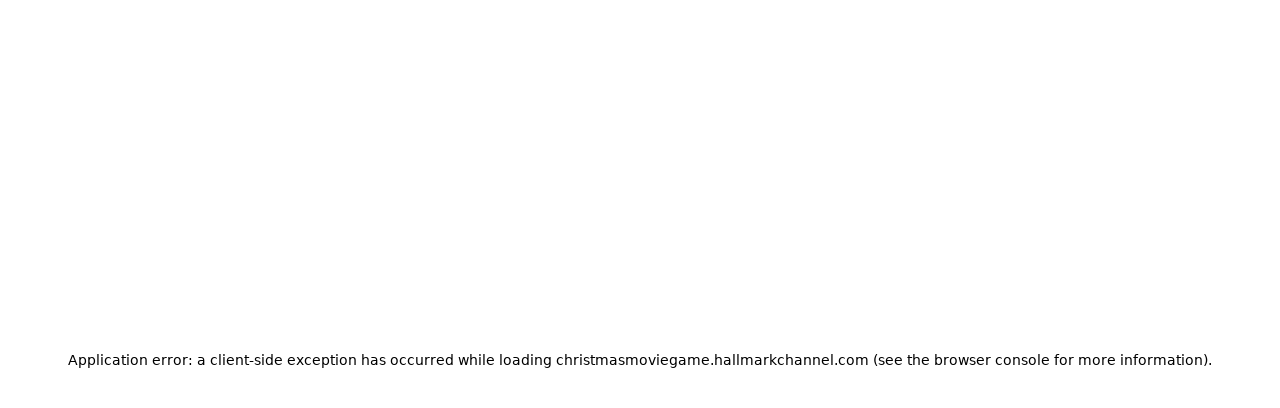

--- FILE ---
content_type: text/html; charset=utf-8
request_url: https://christmasmoviegame.hallmarkchannel.com/premiere-play/haul-out-the-holly-lit-up
body_size: 15775
content:
<!DOCTYPE html><html lang="en"><head><meta charSet="utf-8"/><meta name="viewport" content="width=device-width, initial-scale=1"/><link rel="stylesheet" href="https://cdn.mg.si-hallmark.com/_next/static/css/7a5e62409fea0231.css?dpl=dpl_3PW3U4sZURwGEH5dRDWmQzYRRZyj" data-precedence="next"/><link rel="stylesheet" href="https://cdn.mg.si-hallmark.com/_next/static/css/656570013be37c6e.css?dpl=dpl_3PW3U4sZURwGEH5dRDWmQzYRRZyj" data-precedence="next"/><link rel="stylesheet" href="https://cdn.mg.si-hallmark.com/_next/static/css/7343f9e74e426219.css?dpl=dpl_3PW3U4sZURwGEH5dRDWmQzYRRZyj" data-precedence="next"/><link rel="stylesheet" href="https://cdn.mg.si-hallmark.com/_next/static/css/647dd5dabb98675f.css?dpl=dpl_3PW3U4sZURwGEH5dRDWmQzYRRZyj" data-precedence="next"/><link rel="stylesheet" href="https://cdn.mg.si-hallmark.com/_next/static/css/d767b74fc5bb9d59.css?dpl=dpl_3PW3U4sZURwGEH5dRDWmQzYRRZyj" data-precedence="next"/><link rel="stylesheet" href="https://cdn.mg.si-hallmark.com/_next/static/css/243547b5d44a36e3.css?dpl=dpl_3PW3U4sZURwGEH5dRDWmQzYRRZyj" data-precedence="next"/><link rel="stylesheet" href="https://cdn.mg.si-hallmark.com/_next/static/css/e48e3cdc5d868c44.css?dpl=dpl_3PW3U4sZURwGEH5dRDWmQzYRRZyj" data-precedence="next"/><link rel="stylesheet" href="https://cdn.mg.si-hallmark.com/_next/static/css/dc5db8b7588ee465.css?dpl=dpl_3PW3U4sZURwGEH5dRDWmQzYRRZyj" data-precedence="next"/><link rel="stylesheet" href="https://cdn.mg.si-hallmark.com/_next/static/css/6e4b5ef3ced8fd6d.css?dpl=dpl_3PW3U4sZURwGEH5dRDWmQzYRRZyj" data-precedence="next"/><link rel="stylesheet" href="https://cdn.mg.si-hallmark.com/_next/static/css/7d4c728b98905cef.css?dpl=dpl_3PW3U4sZURwGEH5dRDWmQzYRRZyj" data-precedence="next"/><link rel="stylesheet" href="https://cdn.mg.si-hallmark.com/_next/static/css/564d132dde7c5a76.css?dpl=dpl_3PW3U4sZURwGEH5dRDWmQzYRRZyj" data-precedence="next"/><link rel="stylesheet" href="https://cdn.mg.si-hallmark.com/_next/static/css/b7c37ac7d95a8d42.css?dpl=dpl_3PW3U4sZURwGEH5dRDWmQzYRRZyj" data-precedence="next"/><link rel="stylesheet" href="https://cdn.mg.si-hallmark.com/_next/static/css/46737d689488d551.css?dpl=dpl_3PW3U4sZURwGEH5dRDWmQzYRRZyj" data-precedence="next"/><link rel="preload" as="script" fetchPriority="low" href="https://cdn.mg.si-hallmark.com/_next/static/chunks/webpack-cb9871aa6e6955f1.js?dpl=dpl_3PW3U4sZURwGEH5dRDWmQzYRRZyj"/><script src="https://cdn.mg.si-hallmark.com/_next/static/chunks/68113595-380b55cc3278a417.js?dpl=dpl_3PW3U4sZURwGEH5dRDWmQzYRRZyj" async=""></script><script src="https://cdn.mg.si-hallmark.com/_next/static/chunks/5186-3b2e6c016e5f283d.js?dpl=dpl_3PW3U4sZURwGEH5dRDWmQzYRRZyj" async=""></script><script src="https://cdn.mg.si-hallmark.com/_next/static/chunks/main-app-a61886df5545227b.js?dpl=dpl_3PW3U4sZURwGEH5dRDWmQzYRRZyj" async=""></script><script src="https://cdn.mg.si-hallmark.com/_next/static/chunks/379a2395-5b9b5b54c4a2fd8f.js?dpl=dpl_3PW3U4sZURwGEH5dRDWmQzYRRZyj" async=""></script><script src="https://cdn.mg.si-hallmark.com/_next/static/chunks/b27dc69b-e835614d3a3eea45.js?dpl=dpl_3PW3U4sZURwGEH5dRDWmQzYRRZyj" async=""></script><script src="https://cdn.mg.si-hallmark.com/_next/static/chunks/4f8e8150-cd0cfcbf65bdd2ec.js?dpl=dpl_3PW3U4sZURwGEH5dRDWmQzYRRZyj" async=""></script><script src="https://cdn.mg.si-hallmark.com/_next/static/chunks/3671-ec2ea24e63abf13e.js?dpl=dpl_3PW3U4sZURwGEH5dRDWmQzYRRZyj" async=""></script><script src="https://cdn.mg.si-hallmark.com/_next/static/chunks/9417-86e5a3f208d4c2eb.js?dpl=dpl_3PW3U4sZURwGEH5dRDWmQzYRRZyj" async=""></script><script src="https://cdn.mg.si-hallmark.com/_next/static/chunks/820-f24b0d6eae89bc6f.js?dpl=dpl_3PW3U4sZURwGEH5dRDWmQzYRRZyj" async=""></script><script src="https://cdn.mg.si-hallmark.com/_next/static/chunks/3744-cec7b9391a03bd71.js?dpl=dpl_3PW3U4sZURwGEH5dRDWmQzYRRZyj" async=""></script><script src="https://cdn.mg.si-hallmark.com/_next/static/chunks/1281-b7bda1de272ba4c6.js?dpl=dpl_3PW3U4sZURwGEH5dRDWmQzYRRZyj" async=""></script><script src="https://cdn.mg.si-hallmark.com/_next/static/chunks/3975-60c5aefb102d7446.js?dpl=dpl_3PW3U4sZURwGEH5dRDWmQzYRRZyj" async=""></script><script src="https://cdn.mg.si-hallmark.com/_next/static/chunks/app/layout-e605e652786d9742.js?dpl=dpl_3PW3U4sZURwGEH5dRDWmQzYRRZyj" async=""></script><script src="https://cdn.mg.si-hallmark.com/_next/static/chunks/app/error-1019cc65e415e598.js?dpl=dpl_3PW3U4sZURwGEH5dRDWmQzYRRZyj" async=""></script><script src="https://cdn.mg.si-hallmark.com/_next/static/chunks/app/page-cf0438e1c0dc48d8.js?dpl=dpl_3PW3U4sZURwGEH5dRDWmQzYRRZyj" async=""></script><script src="https://cdn.mg.si-hallmark.com/_next/static/chunks/4720-c6447b85bb1e2052.js?dpl=dpl_3PW3U4sZURwGEH5dRDWmQzYRRZyj" async=""></script><script src="https://cdn.mg.si-hallmark.com/_next/static/chunks/2051-d8a6e7eab451a924.js?dpl=dpl_3PW3U4sZURwGEH5dRDWmQzYRRZyj" async=""></script><script src="https://cdn.mg.si-hallmark.com/_next/static/chunks/9557-df495ccedf49afd5.js?dpl=dpl_3PW3U4sZURwGEH5dRDWmQzYRRZyj" async=""></script><script src="https://cdn.mg.si-hallmark.com/_next/static/chunks/485-8b37e3b876cbe8da.js?dpl=dpl_3PW3U4sZURwGEH5dRDWmQzYRRZyj" async=""></script><script src="https://cdn.mg.si-hallmark.com/_next/static/chunks/app/premiere-play/%5Bslug%5D/page-32bb75649dd29b84.js?dpl=dpl_3PW3U4sZURwGEH5dRDWmQzYRRZyj" async=""></script><link rel="preload" href="https://www.googletagmanager.com/gtag/js?id=G-XR8N281YZ5" as="script"/><link rel="preload" as="image" href="https://cdn.si-hallmark.com/moviegame2024/assets/images/main-bg-header.webp"/><link rel="preload" as="image" href="https://cdn.si-hallmark.com/moviegame2024/assets/images/main-bg-3.webp"/><meta name="theme-color" content="#E81C11"/><script src="https://cdn.cookielaw.org/scripttemplates/otSDKStub.js" type="text/javascript" data-domain-script="1524da09-e4db-4c0b-b698-8579ee7af4ba"></script><script type="text/javascript">function OptanonWrapper() { }</script><meta id="__next-page-redirect" http-equiv="refresh" content="1;url=/sign-in"/><script src="https://cdn.mg.si-hallmark.com/_next/static/chunks/polyfills-42372ed130431b0a.js?dpl=dpl_3PW3U4sZURwGEH5dRDWmQzYRRZyj" noModule=""></script></head><body><div hidden=""><!--$?--><template id="B:0"></template><!--/$--></div><main class="main"><div class="page-container"><!--$?--><template id="B:1"></template><!--/$--></div></main><noscript><img src="https://sb.scorecardresearch.com/p?c1=2&amp;c2=8272010&amp;cv=2.0&amp;cj=1" alt="comscore tag"/></noscript><script>(self.__next_s=self.__next_s||[]).push([0,{"children":"window.dataLayer = window.dataLayer || [];\n  function gtag() {\n    window.dataLayer.push(arguments);\n  }\n  gtag(\"js\", new Date());\n  if (\"G-XR8N281YZ5\") {\n    gtag(\"config\", \"G-XR8N281YZ5\", { send_page_view: false });\n    window.trackingId = \"G-XR8N281YZ5\";\n  }\n  if (\"G-BYGWCDG8SC\") {\n    gtag(\"config\", \"G-BYGWCDG8SC\", {\n      send_page_view: true,\n      linker: {\n        accept_incoming: true,\n      },\n    });\n    window.crossDomainGa4Id = \"G-BYGWCDG8SC\";\n  }\n  ","id":"google-analytics"}])</script><script>requestAnimationFrame(function(){$RT=performance.now()});</script><script src="https://cdn.mg.si-hallmark.com/_next/static/chunks/webpack-cb9871aa6e6955f1.js?dpl=dpl_3PW3U4sZURwGEH5dRDWmQzYRRZyj" id="_R_" async=""></script><div hidden id="S:1"><div class="premiere-play-haul-out-the-holly-lit-up bg-[url(https://cdn.si-hallmark.com/moviegame2024/assets/images/main-bg-header.webp)] bg-no-repeat bg-main-green" style="background-size:100%"><div class="relative"><div class="content-wrap sm:pb-[45px] container:pb-10"><header class="PageHeader"><div class="PageHeader-container bg-dark-red"><button class="PageHeader-burger PageHeader-burger-enter" aria-label="Toggle navigation" aria-expanded="false"><span class="PageHeader-burger-bar"></span><span class="PageHeader-burger-bar"></span><span class="PageHeader-burger-bar"></span></button><div class="PageHeader-logo"><a target="_blank" rel="noopener noreferrer" aria-label="logo" class="explorer-logo" href="https://www.hallmarkchannel.com"><svg xmlns="http://www.w3.org/2000/svg" viewBox="0 0 270 104.95"><path fill="#fff" d="M45.53 71.14c1.9-.38 8.6-1.9 8.09-6.83-.25-1.52-1.77-3.17-4.55-3-1.52.12-3.54.12-3.54.12 0-8.21.12-23.13.25-28.57 0-.89 0-2-.76-2s-1.14 1.26-1.14 2.27c-.63 9.36-1.51 28.58-1.51 28.58l-10.25.51c0-8.09.13-14.92.13-20.87 0-1.26-.38-3.41-1.39-3.41s-.89 2.4-1 3.41c-.25 6.7-.63 21-.63 21-9.74.51-18 1-25.16 1.27-1.9.12-4-.13-4 .88 0 1.4 3 .76 3.67 1.52s.38 2 1.13 2.91c1 1 2.53 1 3.8 1.14 6.32.5 12.52 1 20.61 1.27v20.41c0 1.4 0 3.16 1 3.16s1-1.63 1.13-3.16c.38-7.33.51-12.39.63-20.36l10 .13s-.39 19.3-.39 29.67c0 2.15 1.4 3.55 2.28 3.42 1.4-.13 1.27-1.78 1.27-4.94.25-8.09.25-17.9.38-28.53m223.86-1C264.72 74 257 79.3 248.53 79.05c-6.46-.25-12.91-2-15.94-8.6 0-.13 0-.38.26-.38 3.91-.26 12.77-3.55 12.77-8.73.12-2.53-2.41-4.17-4.94-4.17a14.19 14.19 0 00-9.36 4.3c2.92-7.34 6.58-16.95 6.71-23.27 0-2.4-.89-4.93-3.42-5.06-4.42-.13-9.1 9.11-9.36 25.42-.06 3.18-.14 5.83-.21 8.52l-.28.55c-1.21 2.37-3.45 6.23-5.7 6.23-3.54-.12-3.93-8.47-4.43-12.14-.25-1.9-.76-3-2.66-3.67-2.9-.88-5.44.13-6.44-.38-.52-.37-.64-1.51-2.16-1.64a1.49 1.49 0 00-1.64 1.51 2.37 2.37 0 00.64 1.76.73.73 0 01.1.13 1.16 1.16 0 01.26.94c-.64 3.54-3.15 12.22-6.31 12.22-2.79.13-4.18-5.56-5.19-12.14a1 1 0 00-1.89-.12c-2.28 4.8-5.82 11.51-8.86 11.38-1.64 0-2.27-1-2.15-3 .26-3.66 4.43-11 10.75-10.62 1.9 0 3.67.89 3.79-.38 0-1-2.65-1.64-5.43-1.64-8.52 0-15.36 6.91-16.43 12.83v.27c0 .1-.17.32-.23.44-.78 1.39-2.23 3.39-3.58 3.5-2.53.12-3.92-7.09-4.68-11.27-.51-2.52-1.51-4.67-4-4.67-2-.13-2.53 2.4-2.91 3.42-1.27 3-1.65 6.31-3.17 9.1-.5 1-1 1-1.51.12-.89-1.9-1.65-5.43-2.53-7.71-1-2.78-2.28-4.93-4.69-5.18s-3 3-3.41 4.17c-.88 2.91-1.51 5.81-2.65 9-.38 1-.88 1-1.27-.13-1.26-3.54-2-13.15-6.2-13a2.85 2.85 0 00-2.47 2.25c-.17.46-.38 1-.48 1.18-2.54 5.87-5.55 12.24-9.44 12.24-2.11 0-3.7-1.43-4.84-3.76l.17-.2A34.64 34.64 0 00120.15 49c.13-4-.76-9.36-4.67-9.36-5.19-.12-10.37 7.72-10.76 19.73a22.9 22.9 0 003 12.33 10.91 10.91 0 01-5.6 2c-3.49.13-6.12-2.33-7.89-5.89.17-.24.4-.58.53-.79a36.56 36.56 0 005.59-18.48c0-3.8-1.27-9-5.06-9-4.93 0-9.87 7.58-10 17.7-.06 5.42 1.13 10.29 3.49 13.83A7.92 7.92 0 0183 73.48c-4.55 0-5.82-6.32-7.46-12.64-.26-.76-1.14-1.9-2-.13-2.15 5.06-6.07 10.88-9 10.88-1.65 0-2.41-.89-2.41-2.66 0-3.92 4.43-10.88 9.87-11 1.89-.13 4.3.88 4.3-.51 0-1.14-2-1.65-4.18-1.65-9.36 0-17.58 7.85-17.7 15.31 0 4.3 2.53 5.69 4.93 5.82 5.06.13 8.47-4.42 10.88-7.09.25-.12.38-.12.38.13 1.13 3.29 4.42 7.09 9.36 7a15.92 15.92 0 009.94-4.39 12.15 12.15 0 0010 4.26 13.16 13.16 0 008.28-3.3l.48-.38a9 9 0 007.3 3.68c5.52-.12 8.76-7.08 10.92-11.67.12-.25.23-.5.34-.72s.27-.23.32 0 .1.49.16.75a56.63 56.63 0 001.92 6.73c1.14 3.16 1.77 5.06 4.68 5.06 4.77-.12 5.52-7.1 6.82-11.56 0-.16.09-.31.13-.46a.2.2 0 01.38 0c0 .13.09.27.14.41 1.26 3.85 3.06 11.73 7.2 11.61s5.44-6.2 6.7-10.5c.13-.51.39-.51.51 0 1.26 5.06 2.78 10.75 8 10.75 3.14-.12 5-2.66 6.71-4.65l.22-.26a6 6 0 005.71 4.66c3.42-.13 6.46-3.54 8.6-6.2.38-.38.38.13.51.5 1.39 3 3.66 6 7.46 6.08 6.77 0 10.18-10 11.1-16.38 0 0 .06-.25.05-.22s.08-.46.33-.59A.52.52 0 01205 60a5 5 0 011.39-.21 2 2 0 011.89 2.28c0 6.32.64 15.3 7.22 15.43 4.44 0 7.32-3.25 9.21-6.58l.22-.33c0 2.15-.07 4.45-.07 7.16 0 2 .5 4.17 2.52 4.17s2.91-2.9 2.91-4.8-.11-3.74-.12-5.43c.09.16.15.31.18.35 3.78 7.43 9.19 13.56 18.28 13.56 10.37-.13 18-9.36 21.25-14.8.25-.51 0-1.14-.51-.64m-176-4.42a32 32 0 01-1.9-11c0-5.06.76-13.41 3.93-13.41 2.52 0 2.9 4.55 2.9 7.72a34 34 0 01-4.54 16.06l-.39.63M112.18 67a34.58 34.58 0 01-1.51-9.74c-.25-4.18 1.39-16.06 4.68-16.06 2 0 2.78 3.79 2.78 6.95 0 6.76-2.84 14.75-5.85 18.71a1.37 1.37 0 01-.1.14m118.26-11.35c.26-8.47.63-21.24 3.92-21.12 1.14.13 1.52 2.15 1.4 3.8-.25 6.3-3.4 15.39-5.2 20 0 .05-.1.25-.21.49 0-1 .05-2.08.09-3.21m-.13 12.14v-.12c.13-1.9 1.64-3.92 3-5.44 1.39-1.78 4.3-3.54 5.31-2.28s.13 3.54-1.27 4.93-3.53 3.16-6.07 3.54c-.5 0-1-.12-1-.63M72 97.92c0-5 3.16-7 6.43-7s5.29 2 5.95 5l-3 .73c-.28-1.82-1.26-3.16-3-3.16s-3.25 1.3-3.25 4.39 1.49 4.49 3.36 4.49 2.66-1.22 2.9-2.9l3 .6a5.58 5.58 0 01-5.88 4.93c-3.35 0-6.51-2-6.51-7.08zM92.18 91.24h2.94v5.14h5.47v-5.14h2.94v13.37h-2.94v-5.53h-5.47v5.53h-2.94zM115.58 91.24h3.72l4.75 13.37h-3.11l-1-2.94h-5.06l-1 2.94h-3zm3.47 7.87l-1.64-4.8-1.66 4.8zM131.38 91.24h3.22l5.4 9.22v-9.22h2.86v13.37h-3.16l-5.46-9.24v9.24h-2.88zM151.32 91.24h3.22l5.4 9.22v-9.22h2.86v13.37h-3.16l-5.46-9.24v9.24h-2.88zM171.26 91.24h9.59v2.62h-6.65v2.69h5.8V99h-5.8v3h6.58v2.62h-9.52zM189 91.24h2.94v10.7H198v2.67h-9z"></path><path fill="#fff" d="M136.92 1.89a1.92 1.92 0 10-1.9 2 1.91 1.91 0 001.9-1.95M150 10.41a1.92 1.92 0 10-1.94 1.89 1.91 1.91 0 001.94-1.89m-26.18 0a1.93 1.93 0 00-2-1.94 1.92 1.92 0 102 1.94m36.31.72a1.92 1.92 0 10-1.9 1.91 1.92 1.92 0 001.9-1.91m-46.5 0a1.92 1.92 0 00-1.9-2 1.93 1.93 0 100 3.86 1.91 1.91 0 001.9-1.91m42.8 4.43c.45-1-.46-1.36-.87-.72-1.35 2.31-3.16 5.79-5.34 8a1.78 1.78 0 01-3.11-1 30.42 30.42 0 01.14-6.92c0-.87-.69-1-1-.23-.82 1.86-1.4 4.26-3.12 6.15a2.83 2.83 0 01-4.52-.31c-2.18-3-2.72-10.5-3.08-14.07a.55.55 0 00-1.09 0c-.36 3.57-.91 11.08-3.12 14.07a2.78 2.78 0 01-4.47.31c-1.73-1.89-2.31-4.29-3.13-6.15-.32-.77-1.09-.64-1 .23a29.2 29.2 0 01.18 6.92 1.82 1.82 0 01-3.17 1c-2.12-2.17-4-5.65-5.29-8-.41-.68-1.31-.28-.86.72 2.94 6.38 6.34 16 6.65 16.42s.45.45.63.36c3.16-1.81 8.87-2.53 14.16-2.53s10.94.72 14.17 2.53c.17.09.31 0 .62-.36s3.72-10 6.66-16.42M135 32.3c-5.61 0-13.84 1-13.84 3.71s8.23 3.75 13.84 3.75 13.84-1 13.84-3.75-8.21-3.71-13.84-3.71m0 6.15c-5.25 0-12-.9-12-2.44s6.74-2.4 12-2.4 12 .9 12 2.4-6.79 2.44-12 2.44"></path></svg></a></div><nav class="PageHeader-navigation-top"><ul class="PageHeader-navigation-items"><li class="PageHeader-navigation-items-item "><a target="_blank" rel="noopener noreferrer" aria-label="PageHeader-container" href="https://www.hallmarkchannel.com/schedule">Schedule</a></li><li class="PageHeader-navigation-items-item "><a target="_blank" rel="noopener noreferrer" aria-label="PageHeader-container" href="https://www.hallmarkchannel.com/movies">Movies</a></li><li class="PageHeader-navigation-items-item "><a target="_blank" rel="noopener noreferrer" aria-label="PageHeader-container" href="https://www.hallmarkchannel.com/christmas">Christmas</a></li><li class="PageHeader-navigation-items-item "><a target="_blank" rel="noopener noreferrer" aria-label="PageHeader-container" href="https://www.hallmarkchannel.com/shows">Shows</a></li><li class="PageHeader-navigation-items-item "><a target="_blank" rel="noopener noreferrer" aria-label="PageHeader-container" href="https://www.watchhallmarktv.com/channels">Watch Live</a></li></ul></nav><div class="PageHeader-search"><div class="PageHeader-channel"><a target="_blank" rel="noopener noreferrer" aria-label="PageHeader-channel" href="https://www.hallmarkchannel.com/channel-locator">Channel Locator</a></div></div></div><div class="PageHeader-navigation bg-dark-red PageHeader-navigation-enter"><div><ul class="PageHeader-navigation-items"><li class="PageHeader-navigation-items-item"><a target="_blank" rel="noopener noreferrer" aria-label="axe-fix" href="https://www.hallmarkchannel.com/schedule">Schedule</a></li><li class="PageHeader-navigation-items-item"><a target="_blank" rel="noopener noreferrer" aria-label="axe-fix" href="https://www.hallmarkchannel.com/movies">Movies</a></li><li class="PageHeader-navigation-items-item "><a target="_blank" rel="noopener noreferrer" aria-label="PageHeader-container" href="https://www.hallmarkchannel.com/christmas">Christmas</a></li><li class="PageHeader-navigation-items-item"><a target="_blank" rel="noopener noreferrer" aria-label="axe-fix" href="https://www.hallmarkchannel.com/shows">Shows</a></li><li class="PageHeader-navigation-items-item"><a target="_blank" rel="noopener noreferrer" aria-label="axe-fix" href="https://www.watchhallmarktv.com/channels">Watch Live</a></li><li class="PageHeader-navigation-items-item"><a target="_blank" rel="noopener noreferrer" aria-label="axe-fix" href="https://www.hallmarkchannel.com/channel-locator">Channel Locator</a></li></ul></div></div></header><!--$--><!--/$--><div class="w-full h-[30px] relative bg-cover" style="background-image:url(&quot;https://cdn.si-hallmark.com/moviegame2024/assets/images/header-bar-desktop.webp&quot;);background-position:center"><div class="absolute h-[286px] w-[200px] xl:h-[426px] xl:w-[213px] content-[&#x27;&#x27;] bg-[url(&#x27;https://cdn.si-hallmark.com/moviegame2024/assets/images/artefact-left.webp&#x27;)] bg-contain bg-no-repeat left-0 z-[2] hidden xl:block"></div><div class="absolute h-[286px] w-[200px] xl:h-[426px] xl:w-[213px] content-[&#x27;&#x27;] bg-[url(&#x27;https://cdn.si-hallmark.com/moviegame2024/assets/images/artefact-right.webp&#x27;)] bg-contain bg-right bg-no-repeat right-0 top-0 z-[2] hidden xl:block"></div><div class="absolute h-[180px] w-[94px] xl:h-[226px] xl:w-[140px] content-[&#x27;&#x27;] bg-[url(&#x27;https://cdn.si-hallmark.com/moviegame2024/assets/images/artefact-right-mobile.webp&#x27;)] bg-contain bg-right bg-no-repeat right-0 -top-2 z-[1] md:hidden"></div></div><!--$?--><template id="B:2"></template><div class="flex items-center justify-center w-full loading-state"><div class="max-w-[90px] m-auto"><svg xmlns="http://www.w3.org/2000/svg" class="loading-icon " fill="none" viewBox="0 0 22 17" preserveAspectRatio="xMidYMid meet"><linearGradient id="lg" x1="0.5" y1="1" x2="0.5" y2="0"><stop offset="0%" stop-opacity="1" stop-color="#DB1032"></stop><stop offset="100%" stop-opacity="1" stop-color="#DB1032"><animate attributeName="offset" values="0;1" dur="2s" begin="0s" repeatCount="indefinite"></animate></stop><stop offset="0%" stop-opacity="1" stop-color="#D4D4D4"><stop offset="100%" stop-opacity="1" stop-color="#D4D4D4"></stop></stop></linearGradient><path fill="url(#lg)" d="M11.676.797a.808.808 0 00-.79-.797.808.808 0 00-.791.797c0 .43.365.797.79.797.426 0 .791-.368.791-.797zm5.473 3.557a.808.808 0 00-.79-.797.808.808 0 00-.791.797c0 .43.365.797.79.797.426 0 .791-.368.791-.797zm-10.885 0a.808.808 0 00-.79-.797.808.808 0 00-.791.797c0 .43.364.797.79.797.426 0 .79-.368.79-.797zm15.081.307a.808.808 0 00-.79-.798.808.808 0 00-.791.798c0 .429.365.797.79.797.426 0 .791-.368.791-.797zm-19.338 0a.808.808 0 00-.79-.798.808.808 0 00-.791.798c0 .429.365.797.79.797.426 0 .79-.368.79-.797zM19.764 6.5c.182-.43-.183-.553-.365-.307-.547.981-1.338 2.453-2.19 3.311-.425.43-1.215.246-1.276-.429-.183-1.165 0-2.024.06-2.882 0-.368-.303-.43-.425-.123-.365.797-.608 1.779-1.277 2.576-.608.674-1.46.43-1.885-.123-.913-1.226-1.156-4.415-1.277-5.887-.061-.307-.426-.307-.426 0-.122 1.472-.365 4.66-1.277 5.887-.426.613-1.277.797-1.885.123-.73-.797-.973-1.779-1.277-2.576-.122-.306-.426-.245-.426.123.06.858.243 1.778.06 2.882-.12.675-.85.92-1.337.43-.912-.92-1.642-2.392-2.19-3.312-.182-.307-.547-.123-.364.306C3.223 9.2 4.622 13.185 4.743 13.37c.122.122.183.184.244.122 1.338-.736 3.71-1.042 5.898-1.042 2.19 0 4.561.306 5.9 1.042.06.062.12 0 .242-.122.122-.123 1.52-4.17 2.737-6.869zm-8.879 6.99c-2.31 0-5.716.43-5.716 1.534 0 1.165 3.406 1.594 5.716 1.594 2.311 0 5.717-.43 5.717-1.594 0-1.104-3.406-1.534-5.717-1.534zm0 2.576c-2.189 0-4.986-.368-4.986-1.042 0-.614 2.797-.982 4.986-.982 2.129 0 4.987.368 4.987.982 0 .674-2.858 1.042-4.987 1.042z"></path></svg></div></div><!--/$--></div></div><div class="disclaimer w-full sm:max-w-[1200px] m-auto sm:mb-2.5 bg-disclaimer-bg text-white px-4 py-6 sm:text-white sm:p-0"><div class="px-0 sm:px-[1rem]"><p class="text-[10.7px] font-medium leading-tight text-left sm:text-center"><strong>NO PURCHASE OR PAYMENT NECESSARY TO ENTER OR WIN.</strong> Open to legal residents of the 50 U.S./D.C./P.R., age 18+. Void where prohibited. Sweepstakes starts at 12:00:00 PM ET on 10/14/25; ends at 06:59:59 AM ET on 12/29/25. Total ARV of all prizes: $32,994.89. Odds of winning will depend on the total number of entries received for each drawing. For full Official Rules, Entry Periods and entry limits,<!-- --> <a class="underline" href="/rules">click here</a>. Sponsor: Hallmark Media United States, LLC, 12700 Ventura Boulevard, Studio City, CA 91604.</p></div></div><footer class="footer relative z-[0]"><div class="container"><div class="flex items-center justify-between"><div class="footer-logo "><a target="_blank" rel="noopener noreferrer" aria-label="home page" href="https://www.hallmarkchannel.com/"><img alt="Hallmark Channel" loading="lazy" width="400" height="200" decoding="async" data-nimg="1" style="color:transparent" src="https://cdn.mg.si-hallmark.com/_next/static/media/hallmark-logo-white.1ce96f6c.svg"/></a></div><div class="hidden sm:block"><div class="footer-social"><ul class="flex flex-wrap"><li class="mr-4"><a target="_blank" rel="noopener noreferrer" class="footer-social-link" data-social-service="twitter" href="https://twitter.com/hallmarkchannel"><svg width="22" height="20" viewBox="0 0 22 20" fill="none" xmlns="http://www.w3.org/2000/svg"><path d="M0.0535329 0L8.54748 11.0311L0 20H1.92385L9.40732 12.1475L15.4535 20H22L13.028 8.34848L20.984 0H19.0601L12.1685 7.23182L6.6 0H0.0535329ZM2.88263 1.37629H5.89005L19.1705 18.6237H16.1631L2.88263 1.37629Z" fill="white"></path></svg><span class="sr-only">twitter</span></a></li><li class="mr-4"><a target="_blank" rel="noopener noreferrer" class="footer-social-link" data-social-service="instagram" href="https://www.instagram.com/hallmarkchannel/"><svg id="mono-icon-instagram" viewBox="0 0 17 17" width="17" height="17" preserveAspectRatio="xMidYMid meet"><path fill-rule="evenodd" d="M8.281 4.207c.727 0 1.4.182 2.022.545a4.055 4.055 0 011.476 1.477c.364.62.545 1.294.545 2.021 0 .727-.181 1.4-.545 2.021a4.055 4.055 0 01-1.476 1.477 3.934 3.934 0 01-2.022.545c-.726 0-1.4-.182-2.021-.545a4.055 4.055 0 01-1.477-1.477 3.934 3.934 0 01-.545-2.021c0-.727.182-1.4.545-2.021A4.055 4.055 0 016.26 4.752a3.934 3.934 0 012.021-.545zm0 6.68a2.54 2.54 0 001.864-.774 2.54 2.54 0 00.773-1.863 2.54 2.54 0 00-.773-1.863 2.54 2.54 0 00-1.864-.774 2.54 2.54 0 00-1.863.774 2.54 2.54 0 00-.773 1.863c0 .727.257 1.348.773 1.863a2.54 2.54 0 001.863.774zM13.45 4.03c-.023.258-.123.48-.299.668a.856.856 0 01-.65.281.913.913 0 01-.668-.28.913.913 0 01-.281-.669c0-.258.094-.48.281-.668a.913.913 0 01.668-.28c.258 0 .48.093.668.28.187.188.281.41.281.668zm2.672.95c.023.656.035 1.746.035 3.269 0 1.523-.017 2.62-.053 3.287-.035.668-.134 1.248-.298 1.74a4.098 4.098 0 01-.967 1.53 4.098 4.098 0 01-1.53.966c-.492.164-1.072.264-1.74.3-.668.034-1.763.052-3.287.052-1.523 0-2.619-.018-3.287-.053-.668-.035-1.248-.146-1.74-.334a3.747 3.747 0 01-1.53-.931 4.098 4.098 0 01-.966-1.53c-.164-.492-.264-1.072-.299-1.74C.424 10.87.406 9.773.406 8.25S.424 5.63.46 4.963c.035-.668.135-1.248.299-1.74.21-.586.533-1.096.967-1.53A4.098 4.098 0 013.254.727c.492-.164 1.072-.264 1.74-.3C5.662.394 6.758.376 8.281.376c1.524 0 2.62.018 3.287.053.668.035 1.248.135 1.74.299a4.098 4.098 0 012.496 2.496c.165.492.27 1.078.317 1.757zm-1.687 7.91c.14-.399.234-1.032.28-1.899.024-.515.036-1.242.036-2.18V7.689c0-.961-.012-1.688-.035-2.18-.047-.89-.14-1.524-.281-1.899a2.537 2.537 0 00-1.512-1.511c-.375-.14-1.008-.235-1.899-.282a51.292 51.292 0 00-2.18-.035H7.72c-.938 0-1.664.012-2.18.035-.867.047-1.5.141-1.898.282A2.537 2.537 0 002.13 3.61c-.14.375-.234 1.008-.281 1.899a51.292 51.292 0 00-.036 2.18v1.125c0 .937.012 1.664.036 2.18.047.866.14 1.5.28 1.898.306.726.81 1.23 1.513 1.511.398.141 1.03.235 1.898.282a52.11 52.11 0 002.18.035h1.125c.96 0 1.687-.012 2.18-.035.89-.047 1.523-.141 1.898-.282.726-.304 1.23-.808 1.512-1.511z"></path></svg><span class="sr-only">instagram</span></a></li><li class="mr-4"><a target="_blank" rel="noopener noreferrer" class="footer-social-link" data-social-service="youtube" href="https://www.youtube.com/hallmarkchannelusa"><svg id="mono-icon-youtube" viewBox="0 0 512 512" width="512" height="512" preserveAspectRatio="xMidYMid meet"><path fill-rule="evenodd" d="M508.6 148.8c0-45-33.1-81.2-74-81.2C379.2 65 322.7 64 265 64h-18c-57.6 0-114.2 1-169.6 3.6C36.6 67.6 3.5 104 3.5 149 1 184.6-.1 220.2 0 255.8c-.1 35.6 1 71.2 3.4 106.9 0 45 33.1 81.5 73.9 81.5 58.2 2.7 117.9 3.9 178.6 3.8 60.8.2 120.3-1 178.6-3.8 40.9 0 74-36.5 74-81.5 2.4-35.7 3.5-71.3 3.4-107 .2-35.6-.9-71.2-3.3-106.9zM207 353.9V157.4l145 98.2-145 98.3z"></path></svg><span class="sr-only">youtube</span></a></li><li class="mr-4"><a target="_blank" rel="noopener noreferrer" class="footer-social-link" data-social-service="pinterest" href="https://www.pinterest.com/hallmarkchannel"><svg id="mono-icon-pinterest" viewBox="0 0 512 512" width="512" height="512" preserveAspectRatio="xMidYMid meet"><path d="M256 32C132.3 32 32 132.3 32 256c0 91.7 55.2 170.5 134.1 205.2-.6-15.6-.1-34.4 3.9-51.4 4.3-18.2 28.8-122.1 28.8-122.1s-7.2-14.3-7.2-35.4c0-33.2 19.2-58 43.2-58 20.4 0 30.2 15.3 30.2 33.6 0 20.5-13.1 51.1-19.8 79.5-5.6 23.8 11.9 43.1 35.4 43.1 42.4 0 71-54.5 71-119.1 0-49.1-33.1-85.8-93.2-85.8-67.9 0-110.3 50.7-110.3 107.3 0 19.5 5.8 33.3 14.8 43.9 4.1 4.9 4.7 6.9 3.2 12.5-1.1 4.1-3.5 14-4.6 18-1.5 5.7-6.1 7.7-11.2 5.6-31.3-12.8-45.9-47-45.9-85.6 0-63.6 53.7-139.9 160.1-139.9 85.5 0 141.8 61.9 141.8 128.3 0 87.9-48.9 153.5-120.9 153.5-24.2 0-46.9-13.1-54.7-27.9 0 0-13 51.6-15.8 61.6-4.7 17.3-14 34.5-22.5 48 20.1 5.9 41.4 9.2 63.5 9.2 123.7 0 224-100.3 224-224C480 132.3 379.7 32 256 32z"></path></svg><span class="sr-only">pinterest</span></a></li><li class=""><a target="_blank" rel="noopener noreferrer" class="footer-social-link" data-social-service="facebook" href="https://www.facebook.com/hallmarkchannel"><svg id="mono-icon-facebook" viewBox="0 0 10 19" width="10" height="19" preserveAspectRatio="xMidYMid meet"><path fill-rule="evenodd" d="M2.707 18.25V10.2H0V7h2.707V4.469c0-1.336.375-2.373 1.125-3.112C4.582.62 5.578.25 6.82.25c1.008 0 1.828.047 2.461.14v2.848H7.594c-.633 0-1.067.14-1.301.422-.188.235-.281.61-.281 1.125V7H9l-.422 3.2H6.012v8.05H2.707z"></path></svg><span class="sr-only">facebook</span></a></li></ul></div></div></div><div class="footer-navigation"><nav aria-label="footer-navigation"><ul class="footer-navigation-items"><li class="footer-navigation-item"><div class="footer-navigation-item-text"><a target="_blank" rel="noopener noreferrer" href="https://www.hallmarkmystery.com/">Hallmark Mystery</a></div></li><li class="footer-navigation-item"><div class="footer-navigation-item-text"><a target="_blank" rel="noopener noreferrer" href="https://www.hallmarkfamily.com/">Hallmark Family</a></div></li><li class="footer-navigation-item"><div class="footer-navigation-item-text"><a target="_blank" rel="noopener noreferrer" href="https://www.hallmarkplus.com?utm_medium=partner&amp;utm_source=sweep&amp;utm_campaign=counttoxmax&amp;utm_content=movie-game-homepage-link">Hallmark+</a></div></li><li class="footer-navigation-item"><div class="footer-navigation-item-text"><a target="_blank" rel="noopener noreferrer" href="https://www.hallmarkchannel.com/about-us">About Us</a></div></li><li class="footer-navigation-item"><div class="footer-navigation-item-text"><a target="_blank" rel="noopener noreferrer" href="https://www.hallmarkchannel.com/contact-us">Contact Us</a></div></li><li class="footer-navigation-item"><div class="footer-navigation-item-text"><a target="_blank" rel="noopener noreferrer" href="https://www.hallmarkchannel.com/faq">FAQ</a></div></li><li class="footer-navigation-item"><div class="footer-navigation-item-text"><a target="_blank" rel="noopener noreferrer" href="https://corporate.crownmedia.com/#/careers">Careers</a></div></li><li class="footer-navigation-item"><div class="footer-navigation-item-text"><a target="_blank" rel="noopener noreferrer" href="https://www.hallmarkchannel.com/advertising">Advertising</a></div></li><li class="footer-navigation-item"><div class="footer-navigation-item-text"><a target="_blank" rel="noopener noreferrer" href="https://www.crownmediainternational.com/">International</a></div></li><li class="footer-navigation-item"><div class="footer-navigation-item-text"><a target="_blank" rel="noopener noreferrer" href="https://corporate.crownmedia.com/">Corporate</a></div></li><li class="footer-navigation-item"><div class="footer-navigation-item-text"><a target="_blank" rel="noopener noreferrer" href="https://www.hallmarkchannelpress.com/?SiteID=142&amp;NodeID=144">Press</a></div></li><li class="footer-navigation-item"><div class="footer-navigation-item-text"><a target="_blank" rel="noopener noreferrer" href="https://www.hallmarkchannel.com/channel-locator">Channel Locator</a></div></li><li class="footer-navigation-item"><div class="footer-navigation-item-text"><a target="_blank" rel="noopener noreferrer" href="https://www.hallmarkchannel.com/newsletter">Newsletter</a></div></li><li class="footer-navigation-item"><div class="footer-navigation-item-text"><a target="_blank" rel="noopener noreferrer" href="https://www.hallmark.com/privacy">Privacy Policy</a></div></li><li class="footer-navigation-item"><div class="footer-navigation-item-text"><a target="_blank" rel="noopener noreferrer" href="https://www.hallmark.com/terms-of-use">Terms of Use</a></div></li><li class="footer-navigation-item"><div class="footer-navigation-item-text"><a target="_blank" rel="noopener noreferrer" href="https://www.hallmark.com/privacy-notice">CA Privacy Notice</a></div></li><li class="footer-navigation-item"><div class="footer-navigation-item-text"><a target="_blank" rel="noopener noreferrer" class="flex items-center" href="https://care.hallmark.com/s/privacy-form"><img alt="" loading="lazy" width="27" height="24" decoding="async" data-nimg="1" class="h-auto mr-1" style="color:transparent" srcSet="https://cdn.mg.si-hallmark.com/_next/image?url=https%3A%2F%2Fcdn.si-hallmark.com%2Fmoviegame2024%2Fassets%2Fimages%2Ficons%2Fccpa-privacy-options-icon.png&amp;w=32&amp;q=75 1x, https://cdn.mg.si-hallmark.com/_next/image?url=https%3A%2F%2Fcdn.si-hallmark.com%2Fmoviegame2024%2Fassets%2Fimages%2Ficons%2Fccpa-privacy-options-icon.png&amp;w=64&amp;q=75 2x" src="https://cdn.mg.si-hallmark.com/_next/image?url=https%3A%2F%2Fcdn.si-hallmark.com%2Fmoviegame2024%2Fassets%2Fimages%2Ficons%2Fccpa-privacy-options-icon.png&amp;w=64&amp;q=75"/><span class="relative top-[1px]">Your Privacy Choices</span></a></div></li><li class="footer-navigation-item"><div class="footer-navigation-item-text"><button class="ot-sdk-show-settings">Cookie Preferences</button></div></li><li class="footer-navigation-item"><div class="footer-navigation-item-text"><a target="_blank" rel="noopener noreferrer" href="http://www.hallmark.com/">Hallmark Cards</a></div></li><li class="footer-navigation-item"><div class="footer-navigation-item-text"><a target="_blank" rel="noopener noreferrer" href="https://www.hallmarkchannel.com/accessibility-notice">Accessibility</a></div></li></ul></nav></div><div class="footer-disclaimer">Copyright © 2025 Hallmark Media, all rights reserved</div><div class="sm:hidden"><div class="footer-social border-t border-white/[0.3] mt-6 pt-6"><ul class="flex flex-wrap list-none"><li class="mr-4"><a target="_blank" rel="noopener noreferrer" class="footer-social-link" data-social-service="twitter" href="https://twitter.com/hallmarkchannel"><svg width="22" height="20" viewBox="0 0 22 20" fill="none" xmlns="http://www.w3.org/2000/svg"><path d="M0.0535329 0L8.54748 11.0311L0 20H1.92385L9.40732 12.1475L15.4535 20H22L13.028 8.34848L20.984 0H19.0601L12.1685 7.23182L6.6 0H0.0535329ZM2.88263 1.37629H5.89005L19.1705 18.6237H16.1631L2.88263 1.37629Z" fill="white"></path></svg><span class="sr-only">twitter</span></a></li><li class="mr-4"><a target="_blank" rel="noopener noreferrer" class="footer-social-link" data-social-service="instagram" href="https://www.instagram.com/hallmarkchannel/"><svg id="mono-icon-instagram" viewBox="0 0 17 17" width="17" height="17" preserveAspectRatio="xMidYMid meet"><path fill-rule="evenodd" d="M8.281 4.207c.727 0 1.4.182 2.022.545a4.055 4.055 0 011.476 1.477c.364.62.545 1.294.545 2.021 0 .727-.181 1.4-.545 2.021a4.055 4.055 0 01-1.476 1.477 3.934 3.934 0 01-2.022.545c-.726 0-1.4-.182-2.021-.545a4.055 4.055 0 01-1.477-1.477 3.934 3.934 0 01-.545-2.021c0-.727.182-1.4.545-2.021A4.055 4.055 0 016.26 4.752a3.934 3.934 0 012.021-.545zm0 6.68a2.54 2.54 0 001.864-.774 2.54 2.54 0 00.773-1.863 2.54 2.54 0 00-.773-1.863 2.54 2.54 0 00-1.864-.774 2.54 2.54 0 00-1.863.774 2.54 2.54 0 00-.773 1.863c0 .727.257 1.348.773 1.863a2.54 2.54 0 001.863.774zM13.45 4.03c-.023.258-.123.48-.299.668a.856.856 0 01-.65.281.913.913 0 01-.668-.28.913.913 0 01-.281-.669c0-.258.094-.48.281-.668a.913.913 0 01.668-.28c.258 0 .48.093.668.28.187.188.281.41.281.668zm2.672.95c.023.656.035 1.746.035 3.269 0 1.523-.017 2.62-.053 3.287-.035.668-.134 1.248-.298 1.74a4.098 4.098 0 01-.967 1.53 4.098 4.098 0 01-1.53.966c-.492.164-1.072.264-1.74.3-.668.034-1.763.052-3.287.052-1.523 0-2.619-.018-3.287-.053-.668-.035-1.248-.146-1.74-.334a3.747 3.747 0 01-1.53-.931 4.098 4.098 0 01-.966-1.53c-.164-.492-.264-1.072-.299-1.74C.424 10.87.406 9.773.406 8.25S.424 5.63.46 4.963c.035-.668.135-1.248.299-1.74.21-.586.533-1.096.967-1.53A4.098 4.098 0 013.254.727c.492-.164 1.072-.264 1.74-.3C5.662.394 6.758.376 8.281.376c1.524 0 2.62.018 3.287.053.668.035 1.248.135 1.74.299a4.098 4.098 0 012.496 2.496c.165.492.27 1.078.317 1.757zm-1.687 7.91c.14-.399.234-1.032.28-1.899.024-.515.036-1.242.036-2.18V7.689c0-.961-.012-1.688-.035-2.18-.047-.89-.14-1.524-.281-1.899a2.537 2.537 0 00-1.512-1.511c-.375-.14-1.008-.235-1.899-.282a51.292 51.292 0 00-2.18-.035H7.72c-.938 0-1.664.012-2.18.035-.867.047-1.5.141-1.898.282A2.537 2.537 0 002.13 3.61c-.14.375-.234 1.008-.281 1.899a51.292 51.292 0 00-.036 2.18v1.125c0 .937.012 1.664.036 2.18.047.866.14 1.5.28 1.898.306.726.81 1.23 1.513 1.511.398.141 1.03.235 1.898.282a52.11 52.11 0 002.18.035h1.125c.96 0 1.687-.012 2.18-.035.89-.047 1.523-.141 1.898-.282.726-.304 1.23-.808 1.512-1.511z"></path></svg><span class="sr-only">instagram</span></a></li><li class="mr-4"><a target="_blank" rel="noopener noreferrer" class="footer-social-link" data-social-service="youtube" href="https://www.youtube.com/hallmarkchannelusa"><svg id="mono-icon-youtube" viewBox="0 0 512 512" width="512" height="512" preserveAspectRatio="xMidYMid meet"><path fill-rule="evenodd" d="M508.6 148.8c0-45-33.1-81.2-74-81.2C379.2 65 322.7 64 265 64h-18c-57.6 0-114.2 1-169.6 3.6C36.6 67.6 3.5 104 3.5 149 1 184.6-.1 220.2 0 255.8c-.1 35.6 1 71.2 3.4 106.9 0 45 33.1 81.5 73.9 81.5 58.2 2.7 117.9 3.9 178.6 3.8 60.8.2 120.3-1 178.6-3.8 40.9 0 74-36.5 74-81.5 2.4-35.7 3.5-71.3 3.4-107 .2-35.6-.9-71.2-3.3-106.9zM207 353.9V157.4l145 98.2-145 98.3z"></path></svg><span class="sr-only">youtube</span></a></li><li class="mr-4"><a target="_blank" rel="noopener noreferrer" class="footer-social-link" data-social-service="pinterest" href="https://www.pinterest.com/hallmarkchannel"><svg id="mono-icon-pinterest" viewBox="0 0 512 512" width="512" height="512" preserveAspectRatio="xMidYMid meet"><path d="M256 32C132.3 32 32 132.3 32 256c0 91.7 55.2 170.5 134.1 205.2-.6-15.6-.1-34.4 3.9-51.4 4.3-18.2 28.8-122.1 28.8-122.1s-7.2-14.3-7.2-35.4c0-33.2 19.2-58 43.2-58 20.4 0 30.2 15.3 30.2 33.6 0 20.5-13.1 51.1-19.8 79.5-5.6 23.8 11.9 43.1 35.4 43.1 42.4 0 71-54.5 71-119.1 0-49.1-33.1-85.8-93.2-85.8-67.9 0-110.3 50.7-110.3 107.3 0 19.5 5.8 33.3 14.8 43.9 4.1 4.9 4.7 6.9 3.2 12.5-1.1 4.1-3.5 14-4.6 18-1.5 5.7-6.1 7.7-11.2 5.6-31.3-12.8-45.9-47-45.9-85.6 0-63.6 53.7-139.9 160.1-139.9 85.5 0 141.8 61.9 141.8 128.3 0 87.9-48.9 153.5-120.9 153.5-24.2 0-46.9-13.1-54.7-27.9 0 0-13 51.6-15.8 61.6-4.7 17.3-14 34.5-22.5 48 20.1 5.9 41.4 9.2 63.5 9.2 123.7 0 224-100.3 224-224C480 132.3 379.7 32 256 32z"></path></svg><span class="sr-only">pinterest</span></a></li><li><a target="_blank" rel="noopener noreferrer" class="footer-social-link" data-social-service="facebook" href="https://www.facebook.com/hallmarkchannel"><svg id="mono-icon-facebook" viewBox="0 0 10 19" width="10" height="19" preserveAspectRatio="xMidYMid meet"><path fill-rule="evenodd" d="M2.707 18.25V10.2H0V7h2.707V4.469c0-1.336.375-2.373 1.125-3.112C4.582.62 5.578.25 6.82.25c1.008 0 1.828.047 2.461.14v2.848H7.594c-.633 0-1.067.14-1.301.422-.188.235-.281.61-.281 1.125V7H9l-.422 3.2H6.012v8.05H2.707z"></path></svg><span class="sr-only">facebook</span></a></li></ul></div></div></div></footer></div><div style="position:fixed;top:0;left:0;width:100%;height:100%;background-color:white;z-index:9999"><div class="flex items-center justify-center w-full loading-state"><div class="max-w-[90px] m-auto"><svg xmlns="http://www.w3.org/2000/svg" class="loading-icon " fill="none" viewBox="0 0 22 17" preserveAspectRatio="xMidYMid meet"><linearGradient id="lg" x1="0.5" y1="1" x2="0.5" y2="0"><stop offset="0%" stop-opacity="1" stop-color="#DB1032"></stop><stop offset="100%" stop-opacity="1" stop-color="#DB1032"><animate attributeName="offset" values="0;1" dur="2s" begin="0s" repeatCount="indefinite"></animate></stop><stop offset="0%" stop-opacity="1" stop-color="#D4D4D4"><stop offset="100%" stop-opacity="1" stop-color="#D4D4D4"></stop></stop></linearGradient><path fill="url(#lg)" d="M11.676.797a.808.808 0 00-.79-.797.808.808 0 00-.791.797c0 .43.365.797.79.797.426 0 .791-.368.791-.797zm5.473 3.557a.808.808 0 00-.79-.797.808.808 0 00-.791.797c0 .43.365.797.79.797.426 0 .791-.368.791-.797zm-10.885 0a.808.808 0 00-.79-.797.808.808 0 00-.791.797c0 .43.364.797.79.797.426 0 .79-.368.79-.797zm15.081.307a.808.808 0 00-.79-.798.808.808 0 00-.791.798c0 .429.365.797.79.797.426 0 .791-.368.791-.797zm-19.338 0a.808.808 0 00-.79-.798.808.808 0 00-.791.798c0 .429.365.797.79.797.426 0 .79-.368.79-.797zM19.764 6.5c.182-.43-.183-.553-.365-.307-.547.981-1.338 2.453-2.19 3.311-.425.43-1.215.246-1.276-.429-.183-1.165 0-2.024.06-2.882 0-.368-.303-.43-.425-.123-.365.797-.608 1.779-1.277 2.576-.608.674-1.46.43-1.885-.123-.913-1.226-1.156-4.415-1.277-5.887-.061-.307-.426-.307-.426 0-.122 1.472-.365 4.66-1.277 5.887-.426.613-1.277.797-1.885.123-.73-.797-.973-1.779-1.277-2.576-.122-.306-.426-.245-.426.123.06.858.243 1.778.06 2.882-.12.675-.85.92-1.337.43-.912-.92-1.642-2.392-2.19-3.312-.182-.307-.547-.123-.364.306C3.223 9.2 4.622 13.185 4.743 13.37c.122.122.183.184.244.122 1.338-.736 3.71-1.042 5.898-1.042 2.19 0 4.561.306 5.9 1.042.06.062.12 0 .242-.122.122-.123 1.52-4.17 2.737-6.869zm-8.879 6.99c-2.31 0-5.716.43-5.716 1.534 0 1.165 3.406 1.594 5.716 1.594 2.311 0 5.717-.43 5.717-1.594 0-1.104-3.406-1.534-5.717-1.534zm0 2.576c-2.189 0-4.986-.368-4.986-1.042 0-.614 2.797-.982 4.986-.982 2.129 0 4.987.368 4.987.982 0 .674-2.858 1.042-4.987 1.042z"></path></svg></div></div></div></div><script>$RB=[];$RV=function(b){$RT=performance.now();for(var a=0;a<b.length;a+=2){var c=b[a],e=b[a+1];null!==e.parentNode&&e.parentNode.removeChild(e);var f=c.parentNode;if(f){var g=c.previousSibling,h=0;do{if(c&&8===c.nodeType){var d=c.data;if("/$"===d||"/&"===d)if(0===h)break;else h--;else"$"!==d&&"$?"!==d&&"$~"!==d&&"$!"!==d&&"&"!==d||h++}d=c.nextSibling;f.removeChild(c);c=d}while(c);for(;e.firstChild;)f.insertBefore(e.firstChild,c);g.data="$";g._reactRetry&&g._reactRetry()}}b.length=0};
$RC=function(b,a){if(a=document.getElementById(a))(b=document.getElementById(b))?(b.previousSibling.data="$~",$RB.push(b,a),2===$RB.length&&(b="number"!==typeof $RT?0:$RT,a=performance.now(),setTimeout($RV.bind(null,$RB),2300>a&&2E3<a?2300-a:b+300-a))):a.parentNode.removeChild(a)};$RC("B:1","S:1")</script><div hidden id="S:2"><template id="P:3"></template><!--$?--><template id="B:4"></template><!--/$--></div><div hidden id="S:4"></div><script>$RC("B:4","S:4")</script><title>Hallmark Channel&#x27;s Countdown to Christmas Movie Game</title><meta name="description" content="Play, watch and share with friends! You could win the grand prize of $20,000 or a $1,000 weekly cash prize"/><meta property="og:title" content="Hallmark Channel&#x27;s Countdown to Christmas Movie Game"/><meta property="og:description" content="Play, watch and share with friends! You could win the grand prize of $20,000 or a $1,000 weekly cash prize"/><meta property="og:image" content="https://cdn.si-hallmark.com/moviegame2024/sharing/OG.webp"/><meta property="og:image:width" content="1200"/><meta property="og:image:height" content="630"/><meta name="twitter:card" content="summary_large_image"/><meta name="twitter:title" content="Hallmark Channel&#x27;s Countdown to Christmas Movie Game"/><meta name="twitter:description" content="Play, watch and share with friends! You could win the grand prize of $20,000 or a $1,000 weekly cash prize"/><meta name="twitter:image" content="https://cdn.si-hallmark.com/moviegame2024/sharing/OG.webp"/><link rel="icon" href="/favicon.ico" type="image/x-icon" sizes="48x48"/><link rel="icon" href="/icon.png?873ddd0e0f0219fe" type="image/png" sizes="32x32"/><link rel="apple-touch-icon" href="/apple-icon.png?ba28757e311bdfe1" type="image/png" sizes="180x180"/><script >document.querySelectorAll('body link[rel="icon"], body link[rel="apple-touch-icon"]').forEach(el => document.head.appendChild(el))</script><script>$RX=function(b,c,d,e,f){var a=document.getElementById(b);a&&(b=a.previousSibling,b.data="$!",a=a.dataset,c&&(a.dgst=c),d&&(a.msg=d),e&&(a.stck=e),f&&(a.cstck=f),b._reactRetry&&b._reactRetry())};;$RX("B:2","NEXT_REDIRECT;replace;/sign-in;307;")</script><div hidden id="S:0"></div><script>$RC("B:0","S:0")</script><script>(self.__next_f=self.__next_f||[]).push([0])</script><script>self.__next_f.push([1,"1:\"$Sreact.fragment\"\n3:I[388,[],\"\"]\n4:I[7474,[],\"\"]\n6:I[1012,[],\"OutletBoundary\"]\n8:I[7068,[],\"AsyncMetadataOutlet\"]\nd:I[4176,[],\"\"]\nf:I[1012,[],\"ViewportBoundary\"]\n11:I[1012,[],\"MetadataBoundary\"]\n12:\"$Sreact.suspense\"\n"])</script><script>self.__next_f.push([1,"14:I[2810,[\"9768\",\"static/chunks/379a2395-5b9b5b54c4a2fd8f.js?dpl=dpl_3PW3U4sZURwGEH5dRDWmQzYRRZyj\",\"8548\",\"static/chunks/b27dc69b-e835614d3a3eea45.js?dpl=dpl_3PW3U4sZURwGEH5dRDWmQzYRRZyj\",\"3370\",\"static/chunks/4f8e8150-cd0cfcbf65bdd2ec.js?dpl=dpl_3PW3U4sZURwGEH5dRDWmQzYRRZyj\",\"3671\",\"static/chunks/3671-ec2ea24e63abf13e.js?dpl=dpl_3PW3U4sZURwGEH5dRDWmQzYRRZyj\",\"9417\",\"static/chunks/9417-86e5a3f208d4c2eb.js?dpl=dpl_3PW3U4sZURwGEH5dRDWmQzYRRZyj\",\"820\",\"static/chunks/820-f24b0d6eae89bc6f.js?dpl=dpl_3PW3U4sZURwGEH5dRDWmQzYRRZyj\",\"3744\",\"static/chunks/3744-cec7b9391a03bd71.js?dpl=dpl_3PW3U4sZURwGEH5dRDWmQzYRRZyj\",\"1281\",\"static/chunks/1281-b7bda1de272ba4c6.js?dpl=dpl_3PW3U4sZURwGEH5dRDWmQzYRRZyj\",\"3975\",\"static/chunks/3975-60c5aefb102d7446.js?dpl=dpl_3PW3U4sZURwGEH5dRDWmQzYRRZyj\",\"7177\",\"static/chunks/app/layout-e605e652786d9742.js?dpl=dpl_3PW3U4sZURwGEH5dRDWmQzYRRZyj\"],\"ReactQueryProvider\"]\n"])</script><script>self.__next_f.push([1,"15:I[6086,[\"9768\",\"static/chunks/379a2395-5b9b5b54c4a2fd8f.js?dpl=dpl_3PW3U4sZURwGEH5dRDWmQzYRRZyj\",\"8548\",\"static/chunks/b27dc69b-e835614d3a3eea45.js?dpl=dpl_3PW3U4sZURwGEH5dRDWmQzYRRZyj\",\"3370\",\"static/chunks/4f8e8150-cd0cfcbf65bdd2ec.js?dpl=dpl_3PW3U4sZURwGEH5dRDWmQzYRRZyj\",\"3671\",\"static/chunks/3671-ec2ea24e63abf13e.js?dpl=dpl_3PW3U4sZURwGEH5dRDWmQzYRRZyj\",\"9417\",\"static/chunks/9417-86e5a3f208d4c2eb.js?dpl=dpl_3PW3U4sZURwGEH5dRDWmQzYRRZyj\",\"820\",\"static/chunks/820-f24b0d6eae89bc6f.js?dpl=dpl_3PW3U4sZURwGEH5dRDWmQzYRRZyj\",\"3744\",\"static/chunks/3744-cec7b9391a03bd71.js?dpl=dpl_3PW3U4sZURwGEH5dRDWmQzYRRZyj\",\"1281\",\"static/chunks/1281-b7bda1de272ba4c6.js?dpl=dpl_3PW3U4sZURwGEH5dRDWmQzYRRZyj\",\"3975\",\"static/chunks/3975-60c5aefb102d7446.js?dpl=dpl_3PW3U4sZURwGEH5dRDWmQzYRRZyj\",\"7177\",\"static/chunks/app/layout-e605e652786d9742.js?dpl=dpl_3PW3U4sZURwGEH5dRDWmQzYRRZyj\"],\"LinkTargetProvider\"]\n"])</script><script>self.__next_f.push([1,"16:I[3957,[\"9768\",\"static/chunks/379a2395-5b9b5b54c4a2fd8f.js?dpl=dpl_3PW3U4sZURwGEH5dRDWmQzYRRZyj\",\"8548\",\"static/chunks/b27dc69b-e835614d3a3eea45.js?dpl=dpl_3PW3U4sZURwGEH5dRDWmQzYRRZyj\",\"3370\",\"static/chunks/4f8e8150-cd0cfcbf65bdd2ec.js?dpl=dpl_3PW3U4sZURwGEH5dRDWmQzYRRZyj\",\"3671\",\"static/chunks/3671-ec2ea24e63abf13e.js?dpl=dpl_3PW3U4sZURwGEH5dRDWmQzYRRZyj\",\"9417\",\"static/chunks/9417-86e5a3f208d4c2eb.js?dpl=dpl_3PW3U4sZURwGEH5dRDWmQzYRRZyj\",\"820\",\"static/chunks/820-f24b0d6eae89bc6f.js?dpl=dpl_3PW3U4sZURwGEH5dRDWmQzYRRZyj\",\"3744\",\"static/chunks/3744-cec7b9391a03bd71.js?dpl=dpl_3PW3U4sZURwGEH5dRDWmQzYRRZyj\",\"1281\",\"static/chunks/1281-b7bda1de272ba4c6.js?dpl=dpl_3PW3U4sZURwGEH5dRDWmQzYRRZyj\",\"3975\",\"static/chunks/3975-60c5aefb102d7446.js?dpl=dpl_3PW3U4sZURwGEH5dRDWmQzYRRZyj\",\"7177\",\"static/chunks/app/layout-e605e652786d9742.js?dpl=dpl_3PW3U4sZURwGEH5dRDWmQzYRRZyj\"],\"DateOverrideProvider\"]\n"])</script><script>self.__next_f.push([1,"17:I[7983,[\"9768\",\"static/chunks/379a2395-5b9b5b54c4a2fd8f.js?dpl=dpl_3PW3U4sZURwGEH5dRDWmQzYRRZyj\",\"8548\",\"static/chunks/b27dc69b-e835614d3a3eea45.js?dpl=dpl_3PW3U4sZURwGEH5dRDWmQzYRRZyj\",\"3370\",\"static/chunks/4f8e8150-cd0cfcbf65bdd2ec.js?dpl=dpl_3PW3U4sZURwGEH5dRDWmQzYRRZyj\",\"3671\",\"static/chunks/3671-ec2ea24e63abf13e.js?dpl=dpl_3PW3U4sZURwGEH5dRDWmQzYRRZyj\",\"9417\",\"static/chunks/9417-86e5a3f208d4c2eb.js?dpl=dpl_3PW3U4sZURwGEH5dRDWmQzYRRZyj\",\"820\",\"static/chunks/820-f24b0d6eae89bc6f.js?dpl=dpl_3PW3U4sZURwGEH5dRDWmQzYRRZyj\",\"3744\",\"static/chunks/3744-cec7b9391a03bd71.js?dpl=dpl_3PW3U4sZURwGEH5dRDWmQzYRRZyj\",\"1281\",\"static/chunks/1281-b7bda1de272ba4c6.js?dpl=dpl_3PW3U4sZURwGEH5dRDWmQzYRRZyj\",\"3975\",\"static/chunks/3975-60c5aefb102d7446.js?dpl=dpl_3PW3U4sZURwGEH5dRDWmQzYRRZyj\",\"7177\",\"static/chunks/app/layout-e605e652786d9742.js?dpl=dpl_3PW3U4sZURwGEH5dRDWmQzYRRZyj\"],\"UserProvider\"]\n"])</script><script>self.__next_f.push([1,"18:I[3272,[\"9768\",\"static/chunks/379a2395-5b9b5b54c4a2fd8f.js?dpl=dpl_3PW3U4sZURwGEH5dRDWmQzYRRZyj\",\"8548\",\"static/chunks/b27dc69b-e835614d3a3eea45.js?dpl=dpl_3PW3U4sZURwGEH5dRDWmQzYRRZyj\",\"3370\",\"static/chunks/4f8e8150-cd0cfcbf65bdd2ec.js?dpl=dpl_3PW3U4sZURwGEH5dRDWmQzYRRZyj\",\"3671\",\"static/chunks/3671-ec2ea24e63abf13e.js?dpl=dpl_3PW3U4sZURwGEH5dRDWmQzYRRZyj\",\"9417\",\"static/chunks/9417-86e5a3f208d4c2eb.js?dpl=dpl_3PW3U4sZURwGEH5dRDWmQzYRRZyj\",\"820\",\"static/chunks/820-f24b0d6eae89bc6f.js?dpl=dpl_3PW3U4sZURwGEH5dRDWmQzYRRZyj\",\"3744\",\"static/chunks/3744-cec7b9391a03bd71.js?dpl=dpl_3PW3U4sZURwGEH5dRDWmQzYRRZyj\",\"1281\",\"static/chunks/1281-b7bda1de272ba4c6.js?dpl=dpl_3PW3U4sZURwGEH5dRDWmQzYRRZyj\",\"3975\",\"static/chunks/3975-60c5aefb102d7446.js?dpl=dpl_3PW3U4sZURwGEH5dRDWmQzYRRZyj\",\"7177\",\"static/chunks/app/layout-e605e652786d9742.js?dpl=dpl_3PW3U4sZURwGEH5dRDWmQzYRRZyj\"],\"QuestionProvider\"]\n"])</script><script>self.__next_f.push([1,"19:I[3010,[\"9768\",\"static/chunks/379a2395-5b9b5b54c4a2fd8f.js?dpl=dpl_3PW3U4sZURwGEH5dRDWmQzYRRZyj\",\"8548\",\"static/chunks/b27dc69b-e835614d3a3eea45.js?dpl=dpl_3PW3U4sZURwGEH5dRDWmQzYRRZyj\",\"3370\",\"static/chunks/4f8e8150-cd0cfcbf65bdd2ec.js?dpl=dpl_3PW3U4sZURwGEH5dRDWmQzYRRZyj\",\"3671\",\"static/chunks/3671-ec2ea24e63abf13e.js?dpl=dpl_3PW3U4sZURwGEH5dRDWmQzYRRZyj\",\"9417\",\"static/chunks/9417-86e5a3f208d4c2eb.js?dpl=dpl_3PW3U4sZURwGEH5dRDWmQzYRRZyj\",\"820\",\"static/chunks/820-f24b0d6eae89bc6f.js?dpl=dpl_3PW3U4sZURwGEH5dRDWmQzYRRZyj\",\"3744\",\"static/chunks/3744-cec7b9391a03bd71.js?dpl=dpl_3PW3U4sZURwGEH5dRDWmQzYRRZyj\",\"1281\",\"static/chunks/1281-b7bda1de272ba4c6.js?dpl=dpl_3PW3U4sZURwGEH5dRDWmQzYRRZyj\",\"3975\",\"static/chunks/3975-60c5aefb102d7446.js?dpl=dpl_3PW3U4sZURwGEH5dRDWmQzYRRZyj\",\"7177\",\"static/chunks/app/layout-e605e652786d9742.js?dpl=dpl_3PW3U4sZURwGEH5dRDWmQzYRRZyj\"],\"FreewheelProvider\"]\n"])</script><script>self.__next_f.push([1,"1a:I[1808,[\"9768\",\"static/chunks/379a2395-5b9b5b54c4a2fd8f.js?dpl=dpl_3PW3U4sZURwGEH5dRDWmQzYRRZyj\",\"8548\",\"static/chunks/b27dc69b-e835614d3a3eea45.js?dpl=dpl_3PW3U4sZURwGEH5dRDWmQzYRRZyj\",\"3370\",\"static/chunks/4f8e8150-cd0cfcbf65bdd2ec.js?dpl=dpl_3PW3U4sZURwGEH5dRDWmQzYRRZyj\",\"3671\",\"static/chunks/3671-ec2ea24e63abf13e.js?dpl=dpl_3PW3U4sZURwGEH5dRDWmQzYRRZyj\",\"9417\",\"static/chunks/9417-86e5a3f208d4c2eb.js?dpl=dpl_3PW3U4sZURwGEH5dRDWmQzYRRZyj\",\"820\",\"static/chunks/820-f24b0d6eae89bc6f.js?dpl=dpl_3PW3U4sZURwGEH5dRDWmQzYRRZyj\",\"3744\",\"static/chunks/3744-cec7b9391a03bd71.js?dpl=dpl_3PW3U4sZURwGEH5dRDWmQzYRRZyj\",\"1281\",\"static/chunks/1281-b7bda1de272ba4c6.js?dpl=dpl_3PW3U4sZURwGEH5dRDWmQzYRRZyj\",\"3975\",\"static/chunks/3975-60c5aefb102d7446.js?dpl=dpl_3PW3U4sZURwGEH5dRDWmQzYRRZyj\",\"7177\",\"static/chunks/app/layout-e605e652786d9742.js?dpl=dpl_3PW3U4sZURwGEH5dRDWmQzYRRZyj\"],\"default\"]\n"])</script><script>self.__next_f.push([1,"1b:I[9432,[\"9768\",\"static/chunks/379a2395-5b9b5b54c4a2fd8f.js?dpl=dpl_3PW3U4sZURwGEH5dRDWmQzYRRZyj\",\"8548\",\"static/chunks/b27dc69b-e835614d3a3eea45.js?dpl=dpl_3PW3U4sZURwGEH5dRDWmQzYRRZyj\",\"3370\",\"static/chunks/4f8e8150-cd0cfcbf65bdd2ec.js?dpl=dpl_3PW3U4sZURwGEH5dRDWmQzYRRZyj\",\"3671\",\"static/chunks/3671-ec2ea24e63abf13e.js?dpl=dpl_3PW3U4sZURwGEH5dRDWmQzYRRZyj\",\"9417\",\"static/chunks/9417-86e5a3f208d4c2eb.js?dpl=dpl_3PW3U4sZURwGEH5dRDWmQzYRRZyj\",\"820\",\"static/chunks/820-f24b0d6eae89bc6f.js?dpl=dpl_3PW3U4sZURwGEH5dRDWmQzYRRZyj\",\"3744\",\"static/chunks/3744-cec7b9391a03bd71.js?dpl=dpl_3PW3U4sZURwGEH5dRDWmQzYRRZyj\",\"1281\",\"static/chunks/1281-b7bda1de272ba4c6.js?dpl=dpl_3PW3U4sZURwGEH5dRDWmQzYRRZyj\",\"3975\",\"static/chunks/3975-60c5aefb102d7446.js?dpl=dpl_3PW3U4sZURwGEH5dRDWmQzYRRZyj\",\"7177\",\"static/chunks/app/layout-e605e652786d9742.js?dpl=dpl_3PW3U4sZURwGEH5dRDWmQzYRRZyj\"],\"default\"]\n"])</script><script>self.__next_f.push([1,"1c:I[2934,[\"9768\",\"static/chunks/379a2395-5b9b5b54c4a2fd8f.js?dpl=dpl_3PW3U4sZURwGEH5dRDWmQzYRRZyj\",\"8548\",\"static/chunks/b27dc69b-e835614d3a3eea45.js?dpl=dpl_3PW3U4sZURwGEH5dRDWmQzYRRZyj\",\"3370\",\"static/chunks/4f8e8150-cd0cfcbf65bdd2ec.js?dpl=dpl_3PW3U4sZURwGEH5dRDWmQzYRRZyj\",\"3671\",\"static/chunks/3671-ec2ea24e63abf13e.js?dpl=dpl_3PW3U4sZURwGEH5dRDWmQzYRRZyj\",\"9417\",\"static/chunks/9417-86e5a3f208d4c2eb.js?dpl=dpl_3PW3U4sZURwGEH5dRDWmQzYRRZyj\",\"820\",\"static/chunks/820-f24b0d6eae89bc6f.js?dpl=dpl_3PW3U4sZURwGEH5dRDWmQzYRRZyj\",\"3744\",\"static/chunks/3744-cec7b9391a03bd71.js?dpl=dpl_3PW3U4sZURwGEH5dRDWmQzYRRZyj\",\"1281\",\"static/chunks/1281-b7bda1de272ba4c6.js?dpl=dpl_3PW3U4sZURwGEH5dRDWmQzYRRZyj\",\"3975\",\"static/chunks/3975-60c5aefb102d7446.js?dpl=dpl_3PW3U4sZURwGEH5dRDWmQzYRRZyj\",\"7177\",\"static/chunks/app/layout-e605e652786d9742.js?dpl=dpl_3PW3U4sZURwGEH5dRDWmQzYRRZyj\"],\"default\"]\n"])</script><script>self.__next_f.push([1,"1d:I[4823,[\"9768\",\"static/chunks/379a2395-5b9b5b54c4a2fd8f.js?dpl=dpl_3PW3U4sZURwGEH5dRDWmQzYRRZyj\",\"8548\",\"static/chunks/b27dc69b-e835614d3a3eea45.js?dpl=dpl_3PW3U4sZURwGEH5dRDWmQzYRRZyj\",\"3370\",\"static/chunks/4f8e8150-cd0cfcbf65bdd2ec.js?dpl=dpl_3PW3U4sZURwGEH5dRDWmQzYRRZyj\",\"3671\",\"static/chunks/3671-ec2ea24e63abf13e.js?dpl=dpl_3PW3U4sZURwGEH5dRDWmQzYRRZyj\",\"9417\",\"static/chunks/9417-86e5a3f208d4c2eb.js?dpl=dpl_3PW3U4sZURwGEH5dRDWmQzYRRZyj\",\"820\",\"static/chunks/820-f24b0d6eae89bc6f.js?dpl=dpl_3PW3U4sZURwGEH5dRDWmQzYRRZyj\",\"3744\",\"static/chunks/3744-cec7b9391a03bd71.js?dpl=dpl_3PW3U4sZURwGEH5dRDWmQzYRRZyj\",\"1281\",\"static/chunks/1281-b7bda1de272ba4c6.js?dpl=dpl_3PW3U4sZURwGEH5dRDWmQzYRRZyj\",\"3975\",\"static/chunks/3975-60c5aefb102d7446.js?dpl=dpl_3PW3U4sZURwGEH5dRDWmQzYRRZyj\",\"7177\",\"static/chunks/app/layout-e605e652786d9742.js?dpl=dpl_3PW3U4sZURwGEH5dRDWmQzYRRZyj\"],\"default\"]\n"])</script><script>self.__next_f.push([1,"1e:I[2852,[\"9768\",\"static/chunks/379a2395-5b9b5b54c4a2fd8f.js?dpl=dpl_3PW3U4sZURwGEH5dRDWmQzYRRZyj\",\"8548\",\"static/chunks/b27dc69b-e835614d3a3eea45.js?dpl=dpl_3PW3U4sZURwGEH5dRDWmQzYRRZyj\",\"3370\",\"static/chunks/4f8e8150-cd0cfcbf65bdd2ec.js?dpl=dpl_3PW3U4sZURwGEH5dRDWmQzYRRZyj\",\"3671\",\"static/chunks/3671-ec2ea24e63abf13e.js?dpl=dpl_3PW3U4sZURwGEH5dRDWmQzYRRZyj\",\"9417\",\"static/chunks/9417-86e5a3f208d4c2eb.js?dpl=dpl_3PW3U4sZURwGEH5dRDWmQzYRRZyj\",\"820\",\"static/chunks/820-f24b0d6eae89bc6f.js?dpl=dpl_3PW3U4sZURwGEH5dRDWmQzYRRZyj\",\"3744\",\"static/chunks/3744-cec7b9391a03bd71.js?dpl=dpl_3PW3U4sZURwGEH5dRDWmQzYRRZyj\",\"1281\",\"static/chunks/1281-b7bda1de272ba4c6.js?dpl=dpl_3PW3U4sZURwGEH5dRDWmQzYRRZyj\",\"3975\",\"static/chunks/3975-60c5aefb102d7446.js?dpl=dpl_3PW3U4sZURwGEH5dRDWmQzYRRZyj\",\"7177\",\"static/chunks/app/layout-e605e652786d9742.js?dpl=dpl_3PW3U4sZURwGEH5dRDWmQzYRRZyj\"],\"default\"]\n"])</script><script>self.__next_f.push([1,"1f:I[6131,[\"9768\",\"static/chunks/379a2395-5b9b5b54c4a2fd8f.js?dpl=dpl_3PW3U4sZURwGEH5dRDWmQzYRRZyj\",\"8548\",\"static/chunks/b27dc69b-e835614d3a3eea45.js?dpl=dpl_3PW3U4sZURwGEH5dRDWmQzYRRZyj\",\"3370\",\"static/chunks/4f8e8150-cd0cfcbf65bdd2ec.js?dpl=dpl_3PW3U4sZURwGEH5dRDWmQzYRRZyj\",\"3671\",\"static/chunks/3671-ec2ea24e63abf13e.js?dpl=dpl_3PW3U4sZURwGEH5dRDWmQzYRRZyj\",\"9417\",\"static/chunks/9417-86e5a3f208d4c2eb.js?dpl=dpl_3PW3U4sZURwGEH5dRDWmQzYRRZyj\",\"820\",\"static/chunks/820-f24b0d6eae89bc6f.js?dpl=dpl_3PW3U4sZURwGEH5dRDWmQzYRRZyj\",\"3744\",\"static/chunks/3744-cec7b9391a03bd71.js?dpl=dpl_3PW3U4sZURwGEH5dRDWmQzYRRZyj\",\"1281\",\"static/chunks/1281-b7bda1de272ba4c6.js?dpl=dpl_3PW3U4sZURwGEH5dRDWmQzYRRZyj\",\"3975\",\"static/chunks/3975-60c5aefb102d7446.js?dpl=dpl_3PW3U4sZURwGEH5dRDWmQzYRRZyj\",\"7177\",\"static/chunks/app/layout-e605e652786d9742.js?dpl=dpl_3PW3U4sZURwGEH5dRDWmQzYRRZyj\"],\"default\"]\n"])</script><script>self.__next_f.push([1,"20:I[7986,[\"3671\",\"static/chunks/3671-ec2ea24e63abf13e.js?dpl=dpl_3PW3U4sZURwGEH5dRDWmQzYRRZyj\",\"3975\",\"static/chunks/3975-60c5aefb102d7446.js?dpl=dpl_3PW3U4sZURwGEH5dRDWmQzYRRZyj\",\"8039\",\"static/chunks/app/error-1019cc65e415e598.js?dpl=dpl_3PW3U4sZURwGEH5dRDWmQzYRRZyj\"],\"default\"]\n21:I[176,[\"3671\",\"static/chunks/3671-ec2ea24e63abf13e.js?dpl=dpl_3PW3U4sZURwGEH5dRDWmQzYRRZyj\",\"3975\",\"static/chunks/3975-60c5aefb102d7446.js?dpl=dpl_3PW3U4sZURwGEH5dRDWmQzYRRZyj\",\"8974\",\"static/chunks/app/page-cf0438e1c0dc48d8.js?dpl=dpl_3PW3U4sZURwGEH5dRDWmQzYRRZyj\"],\"default\"]\n"])</script><script>self.__next_f.push([1,"22:I[1637,[\"9768\",\"static/chunks/379a2395-5b9b5b54c4a2fd8f.js?dpl=dpl_3PW3U4sZURwGEH5dRDWmQzYRRZyj\",\"8548\",\"static/chunks/b27dc69b-e835614d3a3eea45.js?dpl=dpl_3PW3U4sZURwGEH5dRDWmQzYRRZyj\",\"3370\",\"static/chunks/4f8e8150-cd0cfcbf65bdd2ec.js?dpl=dpl_3PW3U4sZURwGEH5dRDWmQzYRRZyj\",\"3671\",\"static/chunks/3671-ec2ea24e63abf13e.js?dpl=dpl_3PW3U4sZURwGEH5dRDWmQzYRRZyj\",\"9417\",\"static/chunks/9417-86e5a3f208d4c2eb.js?dpl=dpl_3PW3U4sZURwGEH5dRDWmQzYRRZyj\",\"3744\",\"static/chunks/3744-cec7b9391a03bd71.js?dpl=dpl_3PW3U4sZURwGEH5dRDWmQzYRRZyj\",\"4720\",\"static/chunks/4720-c6447b85bb1e2052.js?dpl=dpl_3PW3U4sZURwGEH5dRDWmQzYRRZyj\",\"3975\",\"static/chunks/3975-60c5aefb102d7446.js?dpl=dpl_3PW3U4sZURwGEH5dRDWmQzYRRZyj\",\"2051\",\"static/chunks/2051-d8a6e7eab451a924.js?dpl=dpl_3PW3U4sZURwGEH5dRDWmQzYRRZyj\",\"9557\",\"static/chunks/9557-df495ccedf49afd5.js?dpl=dpl_3PW3U4sZURwGEH5dRDWmQzYRRZyj\",\"485\",\"static/chunks/485-8b37e3b876cbe8da.js?dpl=dpl_3PW3U4sZURwGEH5dRDWmQzYRRZyj\",\"5243\",\"static/chunks/app/premiere-play/%5Bslug%5D/page-32bb75649dd29b84.js?dpl=dpl_3PW3U4sZURwGEH5dRDWmQzYRRZyj\"],\"\"]\n"])</script><script>self.__next_f.push([1,"23:I[3400,[\"9768\",\"static/chunks/379a2395-5b9b5b54c4a2fd8f.js?dpl=dpl_3PW3U4sZURwGEH5dRDWmQzYRRZyj\",\"8548\",\"static/chunks/b27dc69b-e835614d3a3eea45.js?dpl=dpl_3PW3U4sZURwGEH5dRDWmQzYRRZyj\",\"3370\",\"static/chunks/4f8e8150-cd0cfcbf65bdd2ec.js?dpl=dpl_3PW3U4sZURwGEH5dRDWmQzYRRZyj\",\"3671\",\"static/chunks/3671-ec2ea24e63abf13e.js?dpl=dpl_3PW3U4sZURwGEH5dRDWmQzYRRZyj\",\"9417\",\"static/chunks/9417-86e5a3f208d4c2eb.js?dpl=dpl_3PW3U4sZURwGEH5dRDWmQzYRRZyj\",\"820\",\"static/chunks/820-f24b0d6eae89bc6f.js?dpl=dpl_3PW3U4sZURwGEH5dRDWmQzYRRZyj\",\"3744\",\"static/chunks/3744-cec7b9391a03bd71.js?dpl=dpl_3PW3U4sZURwGEH5dRDWmQzYRRZyj\",\"1281\",\"static/chunks/1281-b7bda1de272ba4c6.js?dpl=dpl_3PW3U4sZURwGEH5dRDWmQzYRRZyj\",\"3975\",\"static/chunks/3975-60c5aefb102d7446.js?dpl=dpl_3PW3U4sZURwGEH5dRDWmQzYRRZyj\",\"7177\",\"static/chunks/app/layout-e605e652786d9742.js?dpl=dpl_3PW3U4sZURwGEH5dRDWmQzYRRZyj\"],\"default\"]\n"])</script><script>self.__next_f.push([1,"24:I[5440,[\"9768\",\"static/chunks/379a2395-5b9b5b54c4a2fd8f.js?dpl=dpl_3PW3U4sZURwGEH5dRDWmQzYRRZyj\",\"8548\",\"static/chunks/b27dc69b-e835614d3a3eea45.js?dpl=dpl_3PW3U4sZURwGEH5dRDWmQzYRRZyj\",\"3370\",\"static/chunks/4f8e8150-cd0cfcbf65bdd2ec.js?dpl=dpl_3PW3U4sZURwGEH5dRDWmQzYRRZyj\",\"3671\",\"static/chunks/3671-ec2ea24e63abf13e.js?dpl=dpl_3PW3U4sZURwGEH5dRDWmQzYRRZyj\",\"9417\",\"static/chunks/9417-86e5a3f208d4c2eb.js?dpl=dpl_3PW3U4sZURwGEH5dRDWmQzYRRZyj\",\"820\",\"static/chunks/820-f24b0d6eae89bc6f.js?dpl=dpl_3PW3U4sZURwGEH5dRDWmQzYRRZyj\",\"3744\",\"static/chunks/3744-cec7b9391a03bd71.js?dpl=dpl_3PW3U4sZURwGEH5dRDWmQzYRRZyj\",\"1281\",\"static/chunks/1281-b7bda1de272ba4c6.js?dpl=dpl_3PW3U4sZURwGEH5dRDWmQzYRRZyj\",\"3975\",\"static/chunks/3975-60c5aefb102d7446.js?dpl=dpl_3PW3U4sZURwGEH5dRDWmQzYRRZyj\",\"7177\",\"static/chunks/app/layout-e605e652786d9742.js?dpl=dpl_3PW3U4sZURwGEH5dRDWmQzYRRZyj\"],\"default\"]\n"])</script><script>self.__next_f.push([1,"25:I[32,[\"3671\",\"static/chunks/3671-ec2ea24e63abf13e.js?dpl=dpl_3PW3U4sZURwGEH5dRDWmQzYRRZyj\",\"3975\",\"static/chunks/3975-60c5aefb102d7446.js?dpl=dpl_3PW3U4sZURwGEH5dRDWmQzYRRZyj\",\"8974\",\"static/chunks/app/page-cf0438e1c0dc48d8.js?dpl=dpl_3PW3U4sZURwGEH5dRDWmQzYRRZyj\"],\"default\"]\n"])</script><script>self.__next_f.push([1,"26:I[602,[\"9768\",\"static/chunks/379a2395-5b9b5b54c4a2fd8f.js?dpl=dpl_3PW3U4sZURwGEH5dRDWmQzYRRZyj\",\"8548\",\"static/chunks/b27dc69b-e835614d3a3eea45.js?dpl=dpl_3PW3U4sZURwGEH5dRDWmQzYRRZyj\",\"3370\",\"static/chunks/4f8e8150-cd0cfcbf65bdd2ec.js?dpl=dpl_3PW3U4sZURwGEH5dRDWmQzYRRZyj\",\"3671\",\"static/chunks/3671-ec2ea24e63abf13e.js?dpl=dpl_3PW3U4sZURwGEH5dRDWmQzYRRZyj\",\"9417\",\"static/chunks/9417-86e5a3f208d4c2eb.js?dpl=dpl_3PW3U4sZURwGEH5dRDWmQzYRRZyj\",\"3744\",\"static/chunks/3744-cec7b9391a03bd71.js?dpl=dpl_3PW3U4sZURwGEH5dRDWmQzYRRZyj\",\"4720\",\"static/chunks/4720-c6447b85bb1e2052.js?dpl=dpl_3PW3U4sZURwGEH5dRDWmQzYRRZyj\",\"3975\",\"static/chunks/3975-60c5aefb102d7446.js?dpl=dpl_3PW3U4sZURwGEH5dRDWmQzYRRZyj\",\"2051\",\"static/chunks/2051-d8a6e7eab451a924.js?dpl=dpl_3PW3U4sZURwGEH5dRDWmQzYRRZyj\",\"9557\",\"static/chunks/9557-df495ccedf49afd5.js?dpl=dpl_3PW3U4sZURwGEH5dRDWmQzYRRZyj\",\"485\",\"static/chunks/485-8b37e3b876cbe8da.js?dpl=dpl_3PW3U4sZURwGEH5dRDWmQzYRRZyj\",\"5243\",\"static/chunks/app/premiere-play/%5Bslug%5D/page-32bb75649dd29b84.js?dpl=dpl_3PW3U4sZURwGEH5dRDWmQzYRRZyj\"],\"Image\"]\n"])</script><script>self.__next_f.push([1,"40:I[4284,[\"9768\",\"static/chunks/379a2395-5b9b5b54c4a2fd8f.js?dpl=dpl_3PW3U4sZURwGEH5dRDWmQzYRRZyj\",\"8548\",\"static/chunks/b27dc69b-e835614d3a3eea45.js?dpl=dpl_3PW3U4sZURwGEH5dRDWmQzYRRZyj\",\"3370\",\"static/chunks/4f8e8150-cd0cfcbf65bdd2ec.js?dpl=dpl_3PW3U4sZURwGEH5dRDWmQzYRRZyj\",\"3671\",\"static/chunks/3671-ec2ea24e63abf13e.js?dpl=dpl_3PW3U4sZURwGEH5dRDWmQzYRRZyj\",\"9417\",\"static/chunks/9417-86e5a3f208d4c2eb.js?dpl=dpl_3PW3U4sZURwGEH5dRDWmQzYRRZyj\",\"820\",\"static/chunks/820-f24b0d6eae89bc6f.js?dpl=dpl_3PW3U4sZURwGEH5dRDWmQzYRRZyj\",\"3744\",\"static/chunks/3744-cec7b9391a03bd71.js?dpl=dpl_3PW3U4sZURwGEH5dRDWmQzYRRZyj\",\"1281\",\"static/chunks/1281-b7bda1de272ba4c6.js?dpl=dpl_3PW3U4sZURwGEH5dRDWmQzYRRZyj\",\"3975\",\"static/chunks/3975-60c5aefb102d7446.js?dpl=dpl_3PW3U4sZURwGEH5dRDWmQzYRRZyj\",\"7177\",\"static/chunks/app/layout-e605e652786d9742.js?dpl=dpl_3PW3U4sZURwGEH5dRDWmQzYRRZyj\"],\"default\"]\n"])</script><script>self.__next_f.push([1,"41:I[4252,[\"9768\",\"static/chunks/379a2395-5b9b5b54c4a2fd8f.js?dpl=dpl_3PW3U4sZURwGEH5dRDWmQzYRRZyj\",\"8548\",\"static/chunks/b27dc69b-e835614d3a3eea45.js?dpl=dpl_3PW3U4sZURwGEH5dRDWmQzYRRZyj\",\"3370\",\"static/chunks/4f8e8150-cd0cfcbf65bdd2ec.js?dpl=dpl_3PW3U4sZURwGEH5dRDWmQzYRRZyj\",\"3671\",\"static/chunks/3671-ec2ea24e63abf13e.js?dpl=dpl_3PW3U4sZURwGEH5dRDWmQzYRRZyj\",\"9417\",\"static/chunks/9417-86e5a3f208d4c2eb.js?dpl=dpl_3PW3U4sZURwGEH5dRDWmQzYRRZyj\",\"820\",\"static/chunks/820-f24b0d6eae89bc6f.js?dpl=dpl_3PW3U4sZURwGEH5dRDWmQzYRRZyj\",\"3744\",\"static/chunks/3744-cec7b9391a03bd71.js?dpl=dpl_3PW3U4sZURwGEH5dRDWmQzYRRZyj\",\"1281\",\"static/chunks/1281-b7bda1de272ba4c6.js?dpl=dpl_3PW3U4sZURwGEH5dRDWmQzYRRZyj\",\"3975\",\"static/chunks/3975-60c5aefb102d7446.js?dpl=dpl_3PW3U4sZURwGEH5dRDWmQzYRRZyj\",\"7177\",\"static/chunks/app/layout-e605e652786d9742.js?dpl=dpl_3PW3U4sZURwGEH5dRDWmQzYRRZyj\"],\"default\"]\n"])</script><script>self.__next_f.push([1,"42:I[8392,[\"9768\",\"static/chunks/379a2395-5b9b5b54c4a2fd8f.js?dpl=dpl_3PW3U4sZURwGEH5dRDWmQzYRRZyj\",\"8548\",\"static/chunks/b27dc69b-e835614d3a3eea45.js?dpl=dpl_3PW3U4sZURwGEH5dRDWmQzYRRZyj\",\"3370\",\"static/chunks/4f8e8150-cd0cfcbf65bdd2ec.js?dpl=dpl_3PW3U4sZURwGEH5dRDWmQzYRRZyj\",\"3671\",\"static/chunks/3671-ec2ea24e63abf13e.js?dpl=dpl_3PW3U4sZURwGEH5dRDWmQzYRRZyj\",\"9417\",\"static/chunks/9417-86e5a3f208d4c2eb.js?dpl=dpl_3PW3U4sZURwGEH5dRDWmQzYRRZyj\",\"820\",\"static/chunks/820-f24b0d6eae89bc6f.js?dpl=dpl_3PW3U4sZURwGEH5dRDWmQzYRRZyj\",\"3744\",\"static/chunks/3744-cec7b9391a03bd71.js?dpl=dpl_3PW3U4sZURwGEH5dRDWmQzYRRZyj\",\"1281\",\"static/chunks/1281-b7bda1de272ba4c6.js?dpl=dpl_3PW3U4sZURwGEH5dRDWmQzYRRZyj\",\"3975\",\"static/chunks/3975-60c5aefb102d7446.js?dpl=dpl_3PW3U4sZURwGEH5dRDWmQzYRRZyj\",\"7177\",\"static/chunks/app/layout-e605e652786d9742.js?dpl=dpl_3PW3U4sZURwGEH5dRDWmQzYRRZyj\"],\"default\"]\n"])</script><script>self.__next_f.push([1,"43:I[5799,[\"9768\",\"static/chunks/379a2395-5b9b5b54c4a2fd8f.js?dpl=dpl_3PW3U4sZURwGEH5dRDWmQzYRRZyj\",\"8548\",\"static/chunks/b27dc69b-e835614d3a3eea45.js?dpl=dpl_3PW3U4sZURwGEH5dRDWmQzYRRZyj\",\"3370\",\"static/chunks/4f8e8150-cd0cfcbf65bdd2ec.js?dpl=dpl_3PW3U4sZURwGEH5dRDWmQzYRRZyj\",\"3671\",\"static/chunks/3671-ec2ea24e63abf13e.js?dpl=dpl_3PW3U4sZURwGEH5dRDWmQzYRRZyj\",\"9417\",\"static/chunks/9417-86e5a3f208d4c2eb.js?dpl=dpl_3PW3U4sZURwGEH5dRDWmQzYRRZyj\",\"820\",\"static/chunks/820-f24b0d6eae89bc6f.js?dpl=dpl_3PW3U4sZURwGEH5dRDWmQzYRRZyj\",\"3744\",\"static/chunks/3744-cec7b9391a03bd71.js?dpl=dpl_3PW3U4sZURwGEH5dRDWmQzYRRZyj\",\"1281\",\"static/chunks/1281-b7bda1de272ba4c6.js?dpl=dpl_3PW3U4sZURwGEH5dRDWmQzYRRZyj\",\"3975\",\"static/chunks/3975-60c5aefb102d7446.js?dpl=dpl_3PW3U4sZURwGEH5dRDWmQzYRRZyj\",\"7177\",\"static/chunks/app/layout-e605e652786d9742.js?dpl=dpl_3PW3U4sZURwGEH5dRDWmQzYRRZyj\"],\"default\"]\n"])</script><script>self.__next_f.push([1,"44:I[144,[\"9768\",\"static/chunks/379a2395-5b9b5b54c4a2fd8f.js?dpl=dpl_3PW3U4sZURwGEH5dRDWmQzYRRZyj\",\"8548\",\"static/chunks/b27dc69b-e835614d3a3eea45.js?dpl=dpl_3PW3U4sZURwGEH5dRDWmQzYRRZyj\",\"3370\",\"static/chunks/4f8e8150-cd0cfcbf65bdd2ec.js?dpl=dpl_3PW3U4sZURwGEH5dRDWmQzYRRZyj\",\"3671\",\"static/chunks/3671-ec2ea24e63abf13e.js?dpl=dpl_3PW3U4sZURwGEH5dRDWmQzYRRZyj\",\"9417\",\"static/chunks/9417-86e5a3f208d4c2eb.js?dpl=dpl_3PW3U4sZURwGEH5dRDWmQzYRRZyj\",\"820\",\"static/chunks/820-f24b0d6eae89bc6f.js?dpl=dpl_3PW3U4sZURwGEH5dRDWmQzYRRZyj\",\"3744\",\"static/chunks/3744-cec7b9391a03bd71.js?dpl=dpl_3PW3U4sZURwGEH5dRDWmQzYRRZyj\",\"1281\",\"static/chunks/1281-b7bda1de272ba4c6.js?dpl=dpl_3PW3U4sZURwGEH5dRDWmQzYRRZyj\",\"3975\",\"static/chunks/3975-60c5aefb102d7446.js?dpl=dpl_3PW3U4sZURwGEH5dRDWmQzYRRZyj\",\"7177\",\"static/chunks/app/layout-e605e652786d9742.js?dpl=dpl_3PW3U4sZURwGEH5dRDWmQzYRRZyj\"],\"\"]\n"])</script><script>self.__next_f.push([1,"46:I[2468,[],\"IconMark\"]\n:HL[\"https://cdn.mg.si-hallmark.com/_next/static/css/7a5e62409fea0231.css?dpl=dpl_3PW3U4sZURwGEH5dRDWmQzYRRZyj\",\"style\"]\n:HL[\"https://cdn.mg.si-hallmark.com/_next/static/css/656570013be37c6e.css?dpl=dpl_3PW3U4sZURwGEH5dRDWmQzYRRZyj\",\"style\"]\n:HL[\"https://cdn.mg.si-hallmark.com/_next/static/css/7343f9e74e426219.css?dpl=dpl_3PW3U4sZURwGEH5dRDWmQzYRRZyj\",\"style\"]\n:HL[\"https://cdn.mg.si-hallmark.com/_next/static/css/647dd5dabb98675f.css?dpl=dpl_3PW3U4sZURwGEH5dRDWmQzYRRZyj\",\"style\"]\n:HL[\"https://cdn.mg.si-hallmark.com/_next/static/css/d767b74fc5bb9d59.css?dpl=dpl_3PW3U4sZURwGEH5dRDWmQzYRRZyj\",\"style\"]\n:HL[\"https://cdn.mg.si-hallmark.com/_next/static/css/243547b5d44a36e3.css?dpl=dpl_3PW3U4sZURwGEH5dRDWmQzYRRZyj\",\"style\"]\n:HL[\"https://cdn.mg.si-hallmark.com/_next/static/css/e48e3cdc5d868c44.css?dpl=dpl_3PW3U4sZURwGEH5dRDWmQzYRRZyj\",\"style\"]\n:HL[\"https://cdn.mg.si-hallmark.com/_next/static/css/dc5db8b7588ee465.css?dpl=dpl_3PW3U4sZURwGEH5dRDWmQzYRRZyj\",\"style\"]\n:HL[\"https://cdn.mg.si-hallmark.com/_next/static/css/6e4b5ef3ced8fd6d.css?dpl=dpl_3PW3U4sZURwGEH5dRDWmQzYRRZyj\",\"style\"]\n:HL[\"https://cdn.mg.si-hallmark.com/_next/static/css/7d4c728b98905cef.css?dpl=dpl_3PW3U4sZURwGEH5dRDWmQzYRRZyj\",\"style\"]\n:HL[\"https://cdn.mg.si-hallmark.com/_next/static/css/564d132dde7c5a76.css?dpl=dpl_3PW3U4sZURwGEH5dRDWmQzYRRZyj\",\"style\"]\n:HL[\"https://cdn.mg.si-hallmark.com/_next/static/css/b7c37ac7d95a8d42.css?dpl=dpl_3PW3U4sZURwGEH5dRDWmQzYRRZyj\",\"style\"]\n:HL[\"https://cdn.mg.si-hallmark.com/_next/static/css/46737d689488d551.css?dpl=dpl_3PW3U4sZURwGEH5dRDWmQzYRRZyj\",\"style\"]\n"])</script><script>self.__next_f.push([1,"0:{\"P\":null,\"b\":\"_7x08tNF1A1D6BG2-XDzM\",\"p\":\"https://cdn.mg.si-hallmark.com\",\"c\":[\"\",\"premiere-play\",\"haul-out-the-holly-lit-up\"],\"i\":false,\"f\":[[[\"\",{\"children\":[\"premiere-play\",{\"children\":[[\"slug\",\"haul-out-the-holly-lit-up\",\"d\"],{\"children\":[\"__PAGE__\",{}]}]}]},\"$undefined\",\"$undefined\",true],[\"\",[\"$\",\"$1\",\"c\",{\"children\":[[[\"$\",\"link\",\"0\",{\"rel\":\"stylesheet\",\"href\":\"https://cdn.mg.si-hallmark.com/_next/static/css/7a5e62409fea0231.css?dpl=dpl_3PW3U4sZURwGEH5dRDWmQzYRRZyj\",\"precedence\":\"next\",\"crossOrigin\":\"$undefined\",\"nonce\":\"$undefined\"}],[\"$\",\"link\",\"1\",{\"rel\":\"stylesheet\",\"href\":\"https://cdn.mg.si-hallmark.com/_next/static/css/656570013be37c6e.css?dpl=dpl_3PW3U4sZURwGEH5dRDWmQzYRRZyj\",\"precedence\":\"next\",\"crossOrigin\":\"$undefined\",\"nonce\":\"$undefined\"}],[\"$\",\"link\",\"2\",{\"rel\":\"stylesheet\",\"href\":\"https://cdn.mg.si-hallmark.com/_next/static/css/7343f9e74e426219.css?dpl=dpl_3PW3U4sZURwGEH5dRDWmQzYRRZyj\",\"precedence\":\"next\",\"crossOrigin\":\"$undefined\",\"nonce\":\"$undefined\"}],[\"$\",\"link\",\"3\",{\"rel\":\"stylesheet\",\"href\":\"https://cdn.mg.si-hallmark.com/_next/static/css/647dd5dabb98675f.css?dpl=dpl_3PW3U4sZURwGEH5dRDWmQzYRRZyj\",\"precedence\":\"next\",\"crossOrigin\":\"$undefined\",\"nonce\":\"$undefined\"}],[\"$\",\"link\",\"4\",{\"rel\":\"stylesheet\",\"href\":\"https://cdn.mg.si-hallmark.com/_next/static/css/d767b74fc5bb9d59.css?dpl=dpl_3PW3U4sZURwGEH5dRDWmQzYRRZyj\",\"precedence\":\"next\",\"crossOrigin\":\"$undefined\",\"nonce\":\"$undefined\"}],[\"$\",\"link\",\"5\",{\"rel\":\"stylesheet\",\"href\":\"https://cdn.mg.si-hallmark.com/_next/static/css/243547b5d44a36e3.css?dpl=dpl_3PW3U4sZURwGEH5dRDWmQzYRRZyj\",\"precedence\":\"next\",\"crossOrigin\":\"$undefined\",\"nonce\":\"$undefined\"}],[\"$\",\"link\",\"6\",{\"rel\":\"stylesheet\",\"href\":\"https://cdn.mg.si-hallmark.com/_next/static/css/e48e3cdc5d868c44.css?dpl=dpl_3PW3U4sZURwGEH5dRDWmQzYRRZyj\",\"precedence\":\"next\",\"crossOrigin\":\"$undefined\",\"nonce\":\"$undefined\"}],[\"$\",\"link\",\"7\",{\"rel\":\"stylesheet\",\"href\":\"https://cdn.mg.si-hallmark.com/_next/static/css/dc5db8b7588ee465.css?dpl=dpl_3PW3U4sZURwGEH5dRDWmQzYRRZyj\",\"precedence\":\"next\",\"crossOrigin\":\"$undefined\",\"nonce\":\"$undefined\"}],[\"$\",\"link\",\"8\",{\"rel\":\"stylesheet\",\"href\":\"https://cdn.mg.si-hallmark.com/_next/static/css/6e4b5ef3ced8fd6d.css?dpl=dpl_3PW3U4sZURwGEH5dRDWmQzYRRZyj\",\"precedence\":\"next\",\"crossOrigin\":\"$undefined\",\"nonce\":\"$undefined\"}],[\"$\",\"link\",\"9\",{\"rel\":\"stylesheet\",\"href\":\"https://cdn.mg.si-hallmark.com/_next/static/css/7d4c728b98905cef.css?dpl=dpl_3PW3U4sZURwGEH5dRDWmQzYRRZyj\",\"precedence\":\"next\",\"crossOrigin\":\"$undefined\",\"nonce\":\"$undefined\"}],[\"$\",\"link\",\"10\",{\"rel\":\"stylesheet\",\"href\":\"https://cdn.mg.si-hallmark.com/_next/static/css/564d132dde7c5a76.css?dpl=dpl_3PW3U4sZURwGEH5dRDWmQzYRRZyj\",\"precedence\":\"next\",\"crossOrigin\":\"$undefined\",\"nonce\":\"$undefined\"}],[\"$\",\"link\",\"11\",{\"rel\":\"stylesheet\",\"href\":\"https://cdn.mg.si-hallmark.com/_next/static/css/b7c37ac7d95a8d42.css?dpl=dpl_3PW3U4sZURwGEH5dRDWmQzYRRZyj\",\"precedence\":\"next\",\"crossOrigin\":\"$undefined\",\"nonce\":\"$undefined\"}],[\"$\",\"link\",\"12\",{\"rel\":\"stylesheet\",\"href\":\"https://cdn.mg.si-hallmark.com/_next/static/css/46737d689488d551.css?dpl=dpl_3PW3U4sZURwGEH5dRDWmQzYRRZyj\",\"precedence\":\"next\",\"crossOrigin\":\"$undefined\",\"nonce\":\"$undefined\"}]],\"$L2\"]}],{\"children\":[\"premiere-play\",[\"$\",\"$1\",\"c\",{\"children\":[null,[\"$\",\"$L3\",null,{\"parallelRouterKey\":\"children\",\"error\":\"$undefined\",\"errorStyles\":\"$undefined\",\"errorScripts\":\"$undefined\",\"template\":[\"$\",\"$L4\",null,{}],\"templateStyles\":\"$undefined\",\"templateScripts\":\"$undefined\",\"notFound\":\"$undefined\",\"forbidden\":\"$undefined\",\"unauthorized\":\"$undefined\"}]]}],{\"children\":[[\"slug\",\"haul-out-the-holly-lit-up\",\"d\"],[\"$\",\"$1\",\"c\",{\"children\":[null,[\"$\",\"$L3\",null,{\"parallelRouterKey\":\"children\",\"error\":\"$undefined\",\"errorStyles\":\"$undefined\",\"errorScripts\":\"$undefined\",\"template\":[\"$\",\"$L4\",null,{}],\"templateStyles\":\"$undefined\",\"templateScripts\":\"$undefined\",\"notFound\":\"$undefined\",\"forbidden\":\"$undefined\",\"unauthorized\":\"$undefined\"}]]}],{\"children\":[\"__PAGE__\",[\"$\",\"$1\",\"c\",{\"children\":[\"$L5\",null,[\"$\",\"$L6\",null,{\"children\":[\"$L7\",[\"$\",\"$L8\",null,{\"promise\":\"$@9\"}]]}]]}],{},null,false]},null,false]},null,false]},[[\"$\",\"div\",\"l\",{\"className\":\"flex items-center justify-center w-full loading-state\",\"children\":[\"$\",\"div\",null,{\"className\":\"max-w-[90px] m-auto\",\"children\":[\"$\",\"svg\",null,{\"xmlns\":\"http://www.w3.org/2000/svg\",\"className\":\"loading-icon \",\"fill\":\"none\",\"viewBox\":\"0 0 22 17\",\"preserveAspectRatio\":\"xMidYMid meet\",\"children\":[[\"$\",\"linearGradient\",null,{\"id\":\"lg\",\"x1\":\"0.5\",\"y1\":\"1\",\"x2\":\"0.5\",\"y2\":\"0\",\"children\":[[\"$\",\"stop\",null,{\"offset\":\"0%\",\"stopOpacity\":\"1\",\"stopColor\":\"#DB1032\"}],[\"$\",\"stop\",null,{\"offset\":\"100%\",\"stopOpacity\":\"1\",\"stopColor\":\"#DB1032\",\"children\":[\"$\",\"animate\",null,{\"attributeName\":\"offset\",\"values\":\"0;1\",\"dur\":\"2s\",\"begin\":\"0s\",\"repeatCount\":\"indefinite\"}]}],\"$La\"]}],\"$Lb\"]}]}]}],[],[]],false],\"$Lc\",false]],\"m\":\"$undefined\",\"G\":[\"$d\",[]],\"s\":false,\"S\":false}\n"])</script><script>self.__next_f.push([1,"a:[\"$\",\"stop\",null,{\"offset\":\"0%\",\"stopOpacity\":\"1\",\"stopColor\":\"#D4D4D4\",\"children\":[\"$\",\"stop\",null,{\"offset\":\"100%\",\"stopOpacity\":\"1\",\"stopColor\":\"#D4D4D4\"}]}]\ne:T5b7,"])</script><script>self.__next_f.push([1,"M11.676.797a.808.808 0 00-.79-.797.808.808 0 00-.791.797c0 .43.365.797.79.797.426 0 .791-.368.791-.797zm5.473 3.557a.808.808 0 00-.79-.797.808.808 0 00-.791.797c0 .43.365.797.79.797.426 0 .791-.368.791-.797zm-10.885 0a.808.808 0 00-.79-.797.808.808 0 00-.791.797c0 .43.364.797.79.797.426 0 .79-.368.79-.797zm15.081.307a.808.808 0 00-.79-.798.808.808 0 00-.791.798c0 .429.365.797.79.797.426 0 .791-.368.791-.797zm-19.338 0a.808.808 0 00-.79-.798.808.808 0 00-.791.798c0 .429.365.797.79.797.426 0 .79-.368.79-.797zM19.764 6.5c.182-.43-.183-.553-.365-.307-.547.981-1.338 2.453-2.19 3.311-.425.43-1.215.246-1.276-.429-.183-1.165 0-2.024.06-2.882 0-.368-.303-.43-.425-.123-.365.797-.608 1.779-1.277 2.576-.608.674-1.46.43-1.885-.123-.913-1.226-1.156-4.415-1.277-5.887-.061-.307-.426-.307-.426 0-.122 1.472-.365 4.66-1.277 5.887-.426.613-1.277.797-1.885.123-.73-.797-.973-1.779-1.277-2.576-.122-.306-.426-.245-.426.123.06.858.243 1.778.06 2.882-.12.675-.85.92-1.337.43-.912-.92-1.642-2.392-2.19-3.312-.182-.307-.547-.123-.364.306C3.223 9.2 4.622 13.185 4.743 13.37c.122.122.183.184.244.122 1.338-.736 3.71-1.042 5.898-1.042 2.19 0 4.561.306 5.9 1.042.06.062.12 0 .242-.122.122-.123 1.52-4.17 2.737-6.869zm-8.879 6.99c-2.31 0-5.716.43-5.716 1.534 0 1.165 3.406 1.594 5.716 1.594 2.311 0 5.717-.43 5.717-1.594 0-1.104-3.406-1.534-5.717-1.534zm0 2.576c-2.189 0-4.986-.368-4.986-1.042 0-.614 2.797-.982 4.986-.982 2.129 0 4.987.368 4.987.982 0 .674-2.858 1.042-4.987 1.042z"])</script><script>self.__next_f.push([1,"b:[\"$\",\"path\",null,{\"fill\":\"url(#lg)\",\"d\":\"$e\"}]\nc:[\"$\",\"$1\",\"h\",{\"children\":[null,[[\"$\",\"$Lf\",null,{\"children\":\"$L10\"}],null],[\"$\",\"$L11\",null,{\"children\":[\"$\",\"div\",null,{\"hidden\":true,\"children\":[\"$\",\"$12\",null,{\"fallback\":null,\"children\":\"$L13\"}]}]}]]}]\n"])</script><script>self.__next_f.push([1,"2:[\"$\",\"html\",null,{\"lang\":\"en\",\"children\":[[\"$\",\"head\",null,{\"children\":[[\"$\",\"link\",null,{\"rel\":\"preload\",\"as\":\"image\",\"href\":\"https://cdn.si-hallmark.com/moviegame2024/assets/images/main-bg-header.webp\"}],[\"$\",\"link\",null,{\"rel\":\"preload\",\"as\":\"image\",\"href\":\"https://cdn.si-hallmark.com/moviegame2024/assets/images/main-bg-3.webp\"}],[\"$\",\"script\",null,{\"src\":\"https://cdn.cookielaw.org/scripttemplates/otSDKStub.js\",\"type\":\"text/javascript\",\"data-domain-script\":\"1524da09-e4db-4c0b-b698-8579ee7af4ba\"}],[\"$\",\"script\",null,{\"type\":\"text/javascript\",\"dangerouslySetInnerHTML\":{\"__html\":\"function OptanonWrapper() { }\"}}]]}],[\"$\",\"body\",null,{\"children\":[[\"$\",\"main\",null,{\"className\":\"main\",\"children\":[\"$\",\"div\",null,{\"className\":\"page-container\",\"children\":[\"$\",\"$L14\",null,{\"children\":[\"$\",\"$12\",null,{\"fallback\":null,\"children\":[\"$\",\"$L15\",null,{\"children\":[\"$\",\"$L16\",null,{\"children\":[\"$\",\"$L17\",null,{\"children\":[[\"$\",\"$L18\",null,{\"children\":[\"$\",\"$L19\",null,{\"children\":[\"$\",\"$L1a\",null,{\"children\":[[\"$\",\"$L1b\",null,{}],[\"$\",\"div\",null,{\"className\":\"relative\",\"children\":[\"$\",\"div\",null,{\"className\":\"content-wrap sm:pb-[45px] container:pb-10\",\"children\":[[\"$\",\"$L1c\",null,{}],[\"$\",\"$L1d\",null,{\"isTest\":false}],[\"$\",\"$12\",null,{\"fallback\":[\"$\",\"div\",null,{\"className\":\"lds-ellipsis\",\"children\":[[\"$\",\"div\",null,{\"className\":\"$undefined\"}],[\"$\",\"div\",null,{\"className\":\"$undefined\"}],[\"$\",\"div\",null,{\"className\":\"$undefined\"}],[\"$\",\"div\",null,{\"className\":\"$undefined\"}]]}],\"children\":[\"$\",\"$L1e\",null,{}]}],[\"$\",\"$L1f\",null,{}],[\"$\",\"$L3\",null,{\"parallelRouterKey\":\"children\",\"error\":\"$20\",\"errorStyles\":[],\"errorScripts\":[],\"template\":[\"$\",\"$L4\",null,{}],\"templateStyles\":\"$undefined\",\"templateScripts\":\"$undefined\",\"notFound\":[[\"$\",\"div\",null,{\"className\":\"flex flex-col items-center pt-[6.5rem] md:pt-[10rem] container:pb-20\",\"children\":[[\"$\",\"$L21\",null,{}],[\"$\",\"div\",null,{\"className\":\"w-[1235px] max-w-full white-container opacity-0 animate-fade-in animation-delay-150 min-h-[50vh] flex items-center\",\"children\":[\"$\",\"div\",null,{\"className\":\"py-4 m-auto mt-4 mb-8 rounded-2xl sm:my-8 sm:py-12 sm:px-14\",\"children\":[\"$\",\"div\",null,{\"className\":\"p-4\",\"children\":[[\"$\",\"h1\",null,{\"className\":\"max-w-[720px] mb-4 font-extrabold text-center uppercase  heading text-red heading-1\",\"children\":\"Oh no! It looks like the page you're searching for can't be found.\"}],[\"$\",\"p\",null,{\"className\":\"text-center text-black text-xl font-medium max-w-[620px] m-auto py-2\",\"children\":\"Sorry, the page you're looking for doesn't exist. Please check the URL or try navigating back to the previous page.\"}],[\"$\",\"div\",null,{\"className\":\"my-4 text-center\",\"children\":[\"$\",\"$L22\",null,{\"href\":\"/\",\"className\":\"btn text-main-green text-[1.625rem] md:text-[1.375rem] font-bold min-h-[52px] md:min-h-[46px] border-main-green border-2 max-w-[300px] mx-auto group \",\"children\":[\"$\",\"span\",null,{\"children\":\"Go back to Home\"}]}]}]]}]}]}]]}],[]],\"forbidden\":\"$undefined\",\"unauthorized\":\"$undefined\"}]]}]}],[\"$\",\"div\",null,{\"className\":\"disclaimer w-full sm:max-w-[1200px] m-auto sm:mb-2.5 bg-disclaimer-bg text-white px-4 py-6 sm:text-white sm:p-0\",\"children\":[\"$\",\"div\",null,{\"className\":\"px-0 sm:px-[1rem]\",\"children\":[\"$\",\"p\",null,{\"className\":\"text-[10.7px] font-medium leading-tight text-left sm:text-center\",\"children\":[[\"$\",\"strong\",null,{\"children\":\"NO PURCHASE OR PAYMENT NECESSARY TO ENTER OR WIN.\"}],\" Open to legal residents of the 50 U.S./D.C./P.R., age 18+. Void where prohibited. Sweepstakes starts at 12:00:00 PM ET on 10/14/25; ends at 06:59:59 AM ET on 12/29/25. Total ARV of all prizes: $32,994.89. Odds of winning will depend on the total number of entries received for each drawing. For full Official Rules, Entry Periods and entry limits,\",\" \",[\"$\",\"$L22\",null,{\"className\":\"underline\",\"href\":\"/rules\",\"children\":\"click here\"}],\". Sponsor: Hallmark Media United States, LLC, 12700 Ventura Boulevard, Studio City, CA 91604.\"]}]}]}],[\"$\",\"$L23\",null,{\"isTest\":false}],[\"$\",\"footer\",null,{\"className\":\"footer relative z-[0]\",\"children\":[[\"$\",\"$L24\",null,{\"isTest\":false}],[\"$\",\"div\",null,{\"className\":\"container\",\"children\":[[\"$\",\"div\",null,{\"className\":\"flex items-center justify-between\",\"children\":[[\"$\",\"div\",null,{\"className\":\"footer-logo \",\"children\":[\"$\",\"$L25\",null,{\"href\":\"https://www.hallmarkchannel.com/\",\"external\":true,\"aria-label\":\"home page\",\"children\":[\"$\",\"$L26\",null,{\"src\":{\"src\":\"https://cdn.mg.si-hallmark.com/_next/static/media/hallmark-logo-white.1ce96f6c.svg\",\"height\":105,\"width\":270,\"blurWidth\":0,\"blurHeight\":0},\"width\":400,\"height\":200,\"alt\":\"Hallmark Channel\"}]}]}],\"$L27\"]}],\"$L28\",\"$L29\",\"$L2a\"]}]]}],\"$L2b\"]}]}]}],\"$L2c\",\"$L2d\"]}]}]}]}]}]}]}],\"$L2e\",\"$L2f\",\"$L30\",\"$L31\",\"$L32\"]}]]}]\n"])</script><script>self.__next_f.push([1,"33:T7d2,"])</script><script>self.__next_f.push([1,"M8.281 4.207c.727 0 1.4.182 2.022.545a4.055 4.055 0 011.476 1.477c.364.62.545 1.294.545 2.021 0 .727-.181 1.4-.545 2.021a4.055 4.055 0 01-1.476 1.477 3.934 3.934 0 01-2.022.545c-.726 0-1.4-.182-2.021-.545a4.055 4.055 0 01-1.477-1.477 3.934 3.934 0 01-.545-2.021c0-.727.182-1.4.545-2.021A4.055 4.055 0 016.26 4.752a3.934 3.934 0 012.021-.545zm0 6.68a2.54 2.54 0 001.864-.774 2.54 2.54 0 00.773-1.863 2.54 2.54 0 00-.773-1.863 2.54 2.54 0 00-1.864-.774 2.54 2.54 0 00-1.863.774 2.54 2.54 0 00-.773 1.863c0 .727.257 1.348.773 1.863a2.54 2.54 0 001.863.774zM13.45 4.03c-.023.258-.123.48-.299.668a.856.856 0 01-.65.281.913.913 0 01-.668-.28.913.913 0 01-.281-.669c0-.258.094-.48.281-.668a.913.913 0 01.668-.28c.258 0 .48.093.668.28.187.188.281.41.281.668zm2.672.95c.023.656.035 1.746.035 3.269 0 1.523-.017 2.62-.053 3.287-.035.668-.134 1.248-.298 1.74a4.098 4.098 0 01-.967 1.53 4.098 4.098 0 01-1.53.966c-.492.164-1.072.264-1.74.3-.668.034-1.763.052-3.287.052-1.523 0-2.619-.018-3.287-.053-.668-.035-1.248-.146-1.74-.334a3.747 3.747 0 01-1.53-.931 4.098 4.098 0 01-.966-1.53c-.164-.492-.264-1.072-.299-1.74C.424 10.87.406 9.773.406 8.25S.424 5.63.46 4.963c.035-.668.135-1.248.299-1.74.21-.586.533-1.096.967-1.53A4.098 4.098 0 013.254.727c.492-.164 1.072-.264 1.74-.3C5.662.394 6.758.376 8.281.376c1.524 0 2.62.018 3.287.053.668.035 1.248.135 1.74.299a4.098 4.098 0 012.496 2.496c.165.492.27 1.078.317 1.757zm-1.687 7.91c.14-.399.234-1.032.28-1.899.024-.515.036-1.242.036-2.18V7.689c0-.961-.012-1.688-.035-2.18-.047-.89-.14-1.524-.281-1.899a2.537 2.537 0 00-1.512-1.511c-.375-.14-1.008-.235-1.899-.282a51.292 51.292 0 00-2.18-.035H7.72c-.938 0-1.664.012-2.18.035-.867.047-1.5.141-1.898.282A2.537 2.537 0 002.13 3.61c-.14.375-.234 1.008-.281 1.899a51.292 51.292 0 00-.036 2.18v1.125c0 .937.012 1.664.036 2.18.047.866.14 1.5.28 1.898.306.726.81 1.23 1.513 1.511.398.141 1.03.235 1.898.282a52.11 52.11 0 002.18.035h1.125c.96 0 1.687-.012 2.18-.035.89-.047 1.523-.141 1.898-.282.726-.304 1.23-.808 1.512-1.511z"])</script><script>self.__next_f.push([1,"27:[\"$\",\"div\",null,{\"className\":\"hidden sm:block\",\"children\":[\"$\",\"div\",null,{\"className\":\"footer-social\",\"children\":[\"$\",\"ul\",null,{\"className\":\"flex flex-wrap\",\"children\":[[\"$\",\"li\",null,{\"className\":\"mr-4\",\"children\":[\"$\",\"$L25\",null,{\"href\":\"https://twitter.com/hallmarkchannel\",\"external\":true,\"className\":\"footer-social-link\",\"data-social-service\":\"twitter\",\"children\":[[\"$\",\"svg\",null,{\"width\":\"22\",\"height\":\"20\",\"viewBox\":\"0 0 22 20\",\"fill\":\"none\",\"xmlns\":\"http://www.w3.org/2000/svg\",\"children\":[\"$\",\"path\",null,{\"d\":\"M0.0535329 0L8.54748 11.0311L0 20H1.92385L9.40732 12.1475L15.4535 20H22L13.028 8.34848L20.984 0H19.0601L12.1685 7.23182L6.6 0H0.0535329ZM2.88263 1.37629H5.89005L19.1705 18.6237H16.1631L2.88263 1.37629Z\",\"fill\":\"white\"}]}],[\"$\",\"span\",null,{\"className\":\"sr-only\",\"children\":\"twitter\"}]]}]}],[\"$\",\"li\",null,{\"className\":\"mr-4\",\"children\":[\"$\",\"$L25\",null,{\"href\":\"https://www.instagram.com/hallmarkchannel/\",\"external\":true,\"className\":\"footer-social-link\",\"data-social-service\":\"instagram\",\"children\":[[\"$\",\"svg\",null,{\"id\":\"mono-icon-instagram\",\"viewBox\":\"0 0 17 17\",\"width\":\"17\",\"height\":\"17\",\"preserveAspectRatio\":\"xMidYMid meet\",\"children\":[\"$\",\"path\",null,{\"fillRule\":\"evenodd\",\"d\":\"$33\"}]}],[\"$\",\"span\",null,{\"className\":\"sr-only\",\"children\":\"instagram\"}]]}]}],[\"$\",\"li\",null,{\"className\":\"mr-4\",\"children\":[\"$\",\"$L25\",null,{\"href\":\"https://www.youtube.com/hallmarkchannelusa\",\"external\":true,\"className\":\"footer-social-link\",\"data-social-service\":\"youtube\",\"children\":[[\"$\",\"svg\",null,{\"id\":\"mono-icon-youtube\",\"viewBox\":\"0 0 512 512\",\"width\":\"512\",\"height\":\"512\",\"preserveAspectRatio\":\"xMidYMid meet\",\"children\":[\"$\",\"path\",null,{\"fillRule\":\"evenodd\",\"d\":\"M508.6 148.8c0-45-33.1-81.2-74-81.2C379.2 65 322.7 64 265 64h-18c-57.6 0-114.2 1-169.6 3.6C36.6 67.6 3.5 104 3.5 149 1 184.6-.1 220.2 0 255.8c-.1 35.6 1 71.2 3.4 106.9 0 45 33.1 81.5 73.9 81.5 58.2 2.7 117.9 3.9 178.6 3.8 60.8.2 120.3-1 178.6-3.8 40.9 0 74-36.5 74-81.5 2.4-35.7 3.5-71.3 3.4-107 .2-35.6-.9-71.2-3.3-106.9zM207 353.9V157.4l145 98.2-145 98.3z\"}]}],\"$L34\"]}]}],\"$L35\",\"$L36\"]}]}]}]\n"])</script><script>self.__next_f.push([1,"28:[\"$\",\"div\",null,{\"className\":\"footer-navigation\",\"children\":[\"$\",\"nav\",null,{\"aria-label\":\"footer-navigation\",\"children\":[\"$\",\"ul\",null,{\"className\":\"footer-navigation-items\",\"children\":[[\"$\",\"li\",null,{\"className\":\"footer-navigation-item\",\"children\":[\"$\",\"div\",null,{\"className\":\"footer-navigation-item-text\",\"children\":[\"$\",\"$L25\",null,{\"href\":\"https://www.hallmarkmystery.com/\",\"external\":true,\"children\":\"Hallmark Mystery\"}]}]}],[\"$\",\"li\",null,{\"className\":\"footer-navigation-item\",\"children\":[\"$\",\"div\",null,{\"className\":\"footer-navigation-item-text\",\"children\":[\"$\",\"$L25\",null,{\"href\":\"https://www.hallmarkfamily.com/\",\"external\":true,\"children\":\"Hallmark Family\"}]}]}],[\"$\",\"li\",null,{\"className\":\"footer-navigation-item\",\"children\":[\"$\",\"div\",null,{\"className\":\"footer-navigation-item-text\",\"children\":[\"$\",\"$L25\",null,{\"href\":\"https://www.hallmarkplus.com?utm_medium=partner\u0026utm_source=sweep\u0026utm_campaign=counttoxmax\u0026utm_content=movie-game-homepage-link\",\"external\":true,\"children\":\"Hallmark+\"}]}]}],[\"$\",\"li\",null,{\"className\":\"footer-navigation-item\",\"children\":[\"$\",\"div\",null,{\"className\":\"footer-navigation-item-text\",\"children\":[\"$\",\"$L25\",null,{\"href\":\"https://www.hallmarkchannel.com/about-us\",\"external\":true,\"children\":\"About Us\"}]}]}],[\"$\",\"li\",null,{\"className\":\"footer-navigation-item\",\"children\":[\"$\",\"div\",null,{\"className\":\"footer-navigation-item-text\",\"children\":[\"$\",\"$L25\",null,{\"href\":\"https://www.hallmarkchannel.com/contact-us\",\"external\":true,\"children\":\"Contact Us\"}]}]}],[\"$\",\"li\",null,{\"className\":\"footer-navigation-item\",\"children\":[\"$\",\"div\",null,{\"className\":\"footer-navigation-item-text\",\"children\":[\"$\",\"$L25\",null,{\"href\":\"https://www.hallmarkchannel.com/faq\",\"external\":true,\"children\":\"FAQ\"}]}]}],[\"$\",\"li\",null,{\"className\":\"footer-navigation-item\",\"children\":[\"$\",\"div\",null,{\"className\":\"footer-navigation-item-text\",\"children\":[\"$\",\"$L25\",null,{\"href\":\"https://corporate.crownmedia.com/#/careers\",\"external\":true,\"children\":\"Careers\"}]}]}],[\"$\",\"li\",null,{\"className\":\"footer-navigation-item\",\"children\":[\"$\",\"div\",null,{\"className\":\"footer-navigation-item-text\",\"children\":[\"$\",\"$L25\",null,{\"href\":\"https://www.hallmarkchannel.com/advertising\",\"external\":true,\"children\":\"Advertising\"}]}]}],[\"$\",\"li\",null,{\"className\":\"footer-navigation-item\",\"children\":[\"$\",\"div\",null,{\"className\":\"footer-navigation-item-text\",\"children\":[\"$\",\"$L25\",null,{\"href\":\"https://www.crownmediainternational.com/\",\"external\":true,\"children\":\"International\"}]}]}],[\"$\",\"li\",null,{\"className\":\"footer-navigation-item\",\"children\":[\"$\",\"div\",null,{\"className\":\"footer-navigation-item-text\",\"children\":[\"$\",\"$L25\",null,{\"href\":\"https://corporate.crownmedia.com/\",\"external\":true,\"children\":\"Corporate\"}]}]}],[\"$\",\"li\",null,{\"className\":\"footer-navigation-item\",\"children\":[\"$\",\"div\",null,{\"className\":\"footer-navigation-item-text\",\"children\":[\"$\",\"$L25\",null,{\"href\":\"https://www.hallmarkchannelpress.com/?SiteID=142\u0026NodeID=144\",\"external\":true,\"children\":\"Press\"}]}]}],[\"$\",\"li\",null,{\"className\":\"footer-navigation-item\",\"children\":[\"$\",\"div\",null,{\"className\":\"footer-navigation-item-text\",\"children\":[\"$\",\"$L25\",null,{\"href\":\"https://www.hallmarkchannel.com/channel-locator\",\"external\":true,\"children\":\"Channel Locator\"}]}]}],[\"$\",\"li\",null,{\"className\":\"footer-navigation-item\",\"children\":[\"$\",\"div\",null,{\"className\":\"footer-navigation-item-text\",\"children\":[\"$\",\"$L25\",null,{\"href\":\"https://www.hallmarkchannel.com/newsletter\",\"external\":true,\"children\":\"Newsletter\"}]}]}],[\"$\",\"li\",null,{\"className\":\"footer-navigation-item\",\"children\":[\"$\",\"div\",null,{\"className\":\"footer-navigation-item-text\",\"children\":[\"$\",\"$L25\",null,{\"href\":\"https://www.hallmark.com/privacy\",\"external\":true,\"children\":\"Privacy Policy\"}]}]}],[\"$\",\"li\",null,{\"className\":\"footer-navigation-item\",\"children\":[\"$\",\"div\",null,{\"className\":\"footer-navigation-item-text\",\"children\":[\"$\",\"$L25\",null,{\"href\":\"https://www.hallmark.com/terms-of-use\",\"external\":true,\"children\":\"Terms of Use\"}]}]}],[\"$\",\"li\",null,{\"className\":\"footer-navigation-item\",\"children\":[\"$\",\"div\",null,{\"className\":\"footer-navigation-item-text\",\"children\":[\"$\",\"$L25\",null,{\"href\":\"https://www.hallmark.com/privacy-notice\",\"external\":true,\"children\":\"CA Privacy Notice\"}]}]}],[\"$\",\"li\",null,{\"className\":\"footer-navigation-item\",\"children\":[\"$\",\"div\",null,{\"className\":\"footer-navigation-item-text\",\"children\":[\"$\",\"$L25\",null,{\"href\":\"https://care.hallmark.com/s/privacy-form\",\"external\":true,\"className\":\"flex items-center\",\"children\":[[\"$\",\"$L26\",null,{\"src\":\"https://cdn.si-hallmark.com/moviegame2024/assets/images/icons/ccpa-privacy-options-icon.png\",\"width\":\"27\",\"height\":\"24\",\"alt\":\"\",\"className\":\"h-auto mr-1\"}],\"$L37\"]}]}]}],\"$L38\",\"$L39\",\"$L3a\"]}]}]}]\n"])</script><script>self.__next_f.push([1,"29:[\"$\",\"div\",null,{\"className\":\"footer-disclaimer\",\"children\":\"Copyright © 2025 Hallmark Media, all rights reserved\"}]\n3b:T7d2,"])</script><script>self.__next_f.push([1,"M8.281 4.207c.727 0 1.4.182 2.022.545a4.055 4.055 0 011.476 1.477c.364.62.545 1.294.545 2.021 0 .727-.181 1.4-.545 2.021a4.055 4.055 0 01-1.476 1.477 3.934 3.934 0 01-2.022.545c-.726 0-1.4-.182-2.021-.545a4.055 4.055 0 01-1.477-1.477 3.934 3.934 0 01-.545-2.021c0-.727.182-1.4.545-2.021A4.055 4.055 0 016.26 4.752a3.934 3.934 0 012.021-.545zm0 6.68a2.54 2.54 0 001.864-.774 2.54 2.54 0 00.773-1.863 2.54 2.54 0 00-.773-1.863 2.54 2.54 0 00-1.864-.774 2.54 2.54 0 00-1.863.774 2.54 2.54 0 00-.773 1.863c0 .727.257 1.348.773 1.863a2.54 2.54 0 001.863.774zM13.45 4.03c-.023.258-.123.48-.299.668a.856.856 0 01-.65.281.913.913 0 01-.668-.28.913.913 0 01-.281-.669c0-.258.094-.48.281-.668a.913.913 0 01.668-.28c.258 0 .48.093.668.28.187.188.281.41.281.668zm2.672.95c.023.656.035 1.746.035 3.269 0 1.523-.017 2.62-.053 3.287-.035.668-.134 1.248-.298 1.74a4.098 4.098 0 01-.967 1.53 4.098 4.098 0 01-1.53.966c-.492.164-1.072.264-1.74.3-.668.034-1.763.052-3.287.052-1.523 0-2.619-.018-3.287-.053-.668-.035-1.248-.146-1.74-.334a3.747 3.747 0 01-1.53-.931 4.098 4.098 0 01-.966-1.53c-.164-.492-.264-1.072-.299-1.74C.424 10.87.406 9.773.406 8.25S.424 5.63.46 4.963c.035-.668.135-1.248.299-1.74.21-.586.533-1.096.967-1.53A4.098 4.098 0 013.254.727c.492-.164 1.072-.264 1.74-.3C5.662.394 6.758.376 8.281.376c1.524 0 2.62.018 3.287.053.668.035 1.248.135 1.74.299a4.098 4.098 0 012.496 2.496c.165.492.27 1.078.317 1.757zm-1.687 7.91c.14-.399.234-1.032.28-1.899.024-.515.036-1.242.036-2.18V7.689c0-.961-.012-1.688-.035-2.18-.047-.89-.14-1.524-.281-1.899a2.537 2.537 0 00-1.512-1.511c-.375-.14-1.008-.235-1.899-.282a51.292 51.292 0 00-2.18-.035H7.72c-.938 0-1.664.012-2.18.035-.867.047-1.5.141-1.898.282A2.537 2.537 0 002.13 3.61c-.14.375-.234 1.008-.281 1.899a51.292 51.292 0 00-.036 2.18v1.125c0 .937.012 1.664.036 2.18.047.866.14 1.5.28 1.898.306.726.81 1.23 1.513 1.511.398.141 1.03.235 1.898.282a52.11 52.11 0 002.18.035h1.125c.96 0 1.687-.012 2.18-.035.89-.047 1.523-.141 1.898-.282.726-.304 1.23-.808 1.512-1.511z"])</script><script>self.__next_f.push([1,"2a:[\"$\",\"div\",null,{\"className\":\"sm:hidden\",\"children\":[\"$\",\"div\",null,{\"className\":\"footer-social border-t border-white/[0.3] mt-6 pt-6\",\"children\":[\"$\",\"ul\",null,{\"className\":\"flex flex-wrap list-none\",\"children\":[[\"$\",\"li\",null,{\"className\":\"mr-4\",\"children\":[\"$\",\"$L25\",null,{\"href\":\"https://twitter.com/hallmarkchannel\",\"external\":true,\"className\":\"footer-social-link\",\"data-social-service\":\"twitter\",\"children\":[[\"$\",\"svg\",null,{\"width\":\"22\",\"height\":\"20\",\"viewBox\":\"0 0 22 20\",\"fill\":\"none\",\"xmlns\":\"http://www.w3.org/2000/svg\",\"children\":[\"$\",\"path\",null,{\"d\":\"M0.0535329 0L8.54748 11.0311L0 20H1.92385L9.40732 12.1475L15.4535 20H22L13.028 8.34848L20.984 0H19.0601L12.1685 7.23182L6.6 0H0.0535329ZM2.88263 1.37629H5.89005L19.1705 18.6237H16.1631L2.88263 1.37629Z\",\"fill\":\"white\"}]}],[\"$\",\"span\",null,{\"className\":\"sr-only\",\"children\":\"twitter\"}]]}]}],[\"$\",\"li\",null,{\"className\":\"mr-4\",\"children\":[\"$\",\"$L25\",null,{\"href\":\"https://www.instagram.com/hallmarkchannel/\",\"external\":true,\"className\":\"footer-social-link\",\"data-social-service\":\"instagram\",\"children\":[[\"$\",\"svg\",null,{\"id\":\"mono-icon-instagram\",\"viewBox\":\"0 0 17 17\",\"width\":\"17\",\"height\":\"17\",\"preserveAspectRatio\":\"xMidYMid meet\",\"children\":[\"$\",\"path\",null,{\"fillRule\":\"evenodd\",\"d\":\"$3b\"}]}],[\"$\",\"span\",null,{\"className\":\"sr-only\",\"children\":\"instagram\"}]]}]}],[\"$\",\"li\",null,{\"className\":\"mr-4\",\"children\":[\"$\",\"$L25\",null,{\"href\":\"https://www.youtube.com/hallmarkchannelusa\",\"external\":true,\"className\":\"footer-social-link\",\"data-social-service\":\"youtube\",\"children\":[[\"$\",\"svg\",null,{\"id\":\"mono-icon-youtube\",\"viewBox\":\"0 0 512 512\",\"width\":\"512\",\"height\":\"512\",\"preserveAspectRatio\":\"xMidYMid meet\",\"children\":\"$L3c\"}],\"$L3d\"]}]}],\"$L3e\",\"$L3f\"]}]}]}]\n"])</script><script>self.__next_f.push([1,"2b:[\"$\",\"$L40\",null,{}]\n2c:[\"$\",\"$L41\",null,{\"isClosed\":true}]\n2d:[\"$\",\"$L42\",null,{}]\n2e:[\"$\",\"$L43\",null,{\"appUrl\":\"https://christmasmoviegame.hallmarkchannel.com\",\"googleAnalyticsId\":\"G-XR8N281YZ5\",\"comscoreEnabled\":true,\"googleAnalyticsClientGa4Id\":\"G-BYGWCDG8SC\"}]\n2f:[\"$\",\"noscript\",null,{\"children\":[\"$\",\"img\",null,{\"src\":\"https://sb.scorecardresearch.com/p?c1=2\u0026c2=8272010\u0026cv=2.0\u0026cj=1\",\"alt\":\"comscore tag\"}]}]\n"])</script><script>self.__next_f.push([1,"30:[[\"$\",\"$L44\",null,{\"strategy\":\"afterInteractive\",\"src\":\"https://www.googletagmanager.com/gtag/js?id=G-XR8N281YZ5\"}],[\"$\",\"$L44\",null,{\"id\":\"google-analytics\",\"strategy\":\"beforeInteractive\",\"children\":\"window.dataLayer = window.dataLayer || [];\\n  function gtag() {\\n    window.dataLayer.push(arguments);\\n  }\\n  gtag(\\\"js\\\", new Date());\\n  if (\\\"G-XR8N281YZ5\\\") {\\n    gtag(\\\"config\\\", \\\"G-XR8N281YZ5\\\", { send_page_view: false });\\n    window.trackingId = \\\"G-XR8N281YZ5\\\";\\n  }\\n  if (\\\"G-BYGWCDG8SC\\\") {\\n    gtag(\\\"config\\\", \\\"G-BYGWCDG8SC\\\", {\\n      send_page_view: true,\\n      linker: {\\n        accept_incoming: true,\\n      },\\n    });\\n    window.crossDomainGa4Id = \\\"G-BYGWCDG8SC\\\";\\n  }\\n  \"}]]\n"])</script><script>self.__next_f.push([1,"45:T470,"])</script><script>self.__next_f.push([1,"(function () {\n      var networkId = 379152;\n      var serverUrl = \"https://5c910.v.fwmrm.net/ad/g/1\";\n      var profileId = \"379152:hallmark_bc_html5_live\";\n      var siteSectionId = \"hc_microsite_xmas_moviegame\";\n      if (siteSectionId) {\n        var script = document.createElement(\"script\");\n        script.src = \"https://mssl.fwmrm.net/libs/adm/6.24.0/AdManager.js\";\n        script.onload = function () {\n          let adManager;\n          try {\n            window.tv.freewheel.SDK.setLogLevel(window.tv.freewheel.SDK.LOG_LEVEL_QUIET);\n            adManager = new window.tv.freewheel.SDK.AdManager();\n            adManager.setNetwork(networkId);\n            adManager.setServer(serverUrl);\n            adManager._context.setProfile(profileId);\n            adManager._context.setSiteSection(siteSectionId);\n            adManager._context.submitRequest();\n            window.requestNewAds = function () {\n              adManager.newContextWithContext(adManager._context);\n              adManager._context.submitRequest();\n            }\n          } catch { }\n        };\n        document.body.appendChild(script);\n      }\n    })();\n  "])</script><script>self.__next_f.push([1,"31:[\"$\",\"$L44\",null,{\"id\":\"freewheel-init\",\"strategy\":\"afterInteractive\",\"children\":\"$45\"}]\n32:[\"$\",\"$L44\",null,{\"id\":\"comscore-init\",\"strategy\":\"afterInteractive\",\"children\":\"var _comscore = _comscore || [];\\n    _comscore.push({ c1: '2', c2: '8272010' });\\n    (function() {\\n      var s = document.createElement('script'),\\n        el = document.getElementsByTagName('script')[0];\\n      s.async = true;\\n      s.src =\\n        (document.location.protocol == 'https:' ? 'https://sb' : 'http://b') + '.scorecardresearch.com/beacon.js';\\n      el.parentNode.insertBefore(s, el);\\n    })();\\n  \"}]\n34:[\"$\",\"span\",null,{\"className\":\"sr-only\",\"children\":\"youtube\"}]\n"])</script><script>self.__next_f.push([1,"35:[\"$\",\"li\",null,{\"className\":\"mr-4\",\"children\":[\"$\",\"$L25\",null,{\"href\":\"https://www.pinterest.com/hallmarkchannel\",\"external\":true,\"className\":\"footer-social-link\",\"data-social-service\":\"pinterest\",\"children\":[[\"$\",\"svg\",null,{\"id\":\"mono-icon-pinterest\",\"viewBox\":\"0 0 512 512\",\"width\":\"512\",\"height\":\"512\",\"preserveAspectRatio\":\"xMidYMid meet\",\"children\":[\"$\",\"path\",null,{\"d\":\"M256 32C132.3 32 32 132.3 32 256c0 91.7 55.2 170.5 134.1 205.2-.6-15.6-.1-34.4 3.9-51.4 4.3-18.2 28.8-122.1 28.8-122.1s-7.2-14.3-7.2-35.4c0-33.2 19.2-58 43.2-58 20.4 0 30.2 15.3 30.2 33.6 0 20.5-13.1 51.1-19.8 79.5-5.6 23.8 11.9 43.1 35.4 43.1 42.4 0 71-54.5 71-119.1 0-49.1-33.1-85.8-93.2-85.8-67.9 0-110.3 50.7-110.3 107.3 0 19.5 5.8 33.3 14.8 43.9 4.1 4.9 4.7 6.9 3.2 12.5-1.1 4.1-3.5 14-4.6 18-1.5 5.7-6.1 7.7-11.2 5.6-31.3-12.8-45.9-47-45.9-85.6 0-63.6 53.7-139.9 160.1-139.9 85.5 0 141.8 61.9 141.8 128.3 0 87.9-48.9 153.5-120.9 153.5-24.2 0-46.9-13.1-54.7-27.9 0 0-13 51.6-15.8 61.6-4.7 17.3-14 34.5-22.5 48 20.1 5.9 41.4 9.2 63.5 9.2 123.7 0 224-100.3 224-224C480 132.3 379.7 32 256 32z\"}]}],[\"$\",\"span\",null,{\"className\":\"sr-only\",\"children\":\"pinterest\"}]]}]}]\n"])</script><script>self.__next_f.push([1,"36:[\"$\",\"li\",null,{\"className\":\"\",\"children\":[\"$\",\"$L25\",null,{\"href\":\"https://www.facebook.com/hallmarkchannel\",\"external\":true,\"className\":\"footer-social-link\",\"data-social-service\":\"facebook\",\"children\":[[\"$\",\"svg\",null,{\"id\":\"mono-icon-facebook\",\"viewBox\":\"0 0 10 19\",\"width\":\"10\",\"height\":\"19\",\"preserveAspectRatio\":\"xMidYMid meet\",\"children\":[\"$\",\"path\",null,{\"fillRule\":\"evenodd\",\"d\":\"M2.707 18.25V10.2H0V7h2.707V4.469c0-1.336.375-2.373 1.125-3.112C4.582.62 5.578.25 6.82.25c1.008 0 1.828.047 2.461.14v2.848H7.594c-.633 0-1.067.14-1.301.422-.188.235-.281.61-.281 1.125V7H9l-.422 3.2H6.012v8.05H2.707z\"}]}],[\"$\",\"span\",null,{\"className\":\"sr-only\",\"children\":\"facebook\"}]]}]}]\n37:[\"$\",\"span\",null,{\"className\":\"relative top-[1px]\",\"children\":\"Your Privacy Choices\"}]\n38:[\"$\",\"li\",null,{\"className\":\"footer-navigation-item\",\"children\":[\"$\",\"div\",null,{\"className\":\"footer-navigation-item-text\",\"children\":[\"$\",\"button\",null,{\"className\":\"ot-sdk-show-settings\",\"children\":\"Cookie Preferences\"}]}]}]\n39:[\"$\",\"li\",null,{\"className\":\"footer-navigation-item\",\"children\":[\"$\",\"div\",null,{\"className\":\"footer-navigation-item-text\",\"children\":[\"$\",\"$L25\",null,{\"href\":\"http://www.hallmark.com/\",\"external\":true,\"children\":\"Hallmark Cards\"}]}]}]\n3a:[\"$\",\"li\",null,{\"className\":\"footer-navigation-item\",\"children\":[\"$\",\"div\",null,{\"className\":\"footer-navigation-item-text\",\"children\":[\"$\",\"$L25\",null,{\"href\":\"https://www.hallmarkchannel.com/accessibility-notice\",\"external\":true,\"children\":\"Accessibility\"}]}]}]\n3c:[\"$\",\"path\",null,{\"fillRule\":\"evenodd\",\"d\":\"M508.6 148.8c0-45-33.1-81.2-74-81.2C379.2 65 322.7 64 265 64h-18c-57.6 0-114.2 1-169.6 3.6C36.6 67.6 3.5 104 3.5 149 1 184.6-.1 220.2 0 255.8c-.1 35.6 1 71.2 3.4 106.9 0 45 33.1 81.5 73.9 81.5 58.2 2.7 117.9 3.9 178.6 3.8 60.8.2 120.3-1 178.6-3.8 40.9 0 74-36.5 74-81.5 2.4-35.7 3.5-71.3 3.4-107 .2-35.6-.9-71.2-3.3-106.9zM207 353.9V157.4l145 98.2-145 98.3z\"}]\n3d:[\"$\",\"span\",null,{\"className\":\"sr-only\",\"children\":\"youtube\"}]\n"])</script><script>self.__next_f.push([1,"3e:[\"$\",\"li\",null,{\"className\":\"mr-4\",\"children\":[\"$\",\"$L25\",null,{\"href\":\"https://www.pinterest.com/hallmarkchannel\",\"external\":true,\"className\":\"footer-social-link\",\"data-social-service\":\"pinterest\",\"children\":[[\"$\",\"svg\",null,{\"id\":\"mono-icon-pinterest\",\"viewBox\":\"0 0 512 512\",\"width\":\"512\",\"height\":\"512\",\"preserveAspectRatio\":\"xMidYMid meet\",\"children\":[\"$\",\"path\",null,{\"d\":\"M256 32C132.3 32 32 132.3 32 256c0 91.7 55.2 170.5 134.1 205.2-.6-15.6-.1-34.4 3.9-51.4 4.3-18.2 28.8-122.1 28.8-122.1s-7.2-14.3-7.2-35.4c0-33.2 19.2-58 43.2-58 20.4 0 30.2 15.3 30.2 33.6 0 20.5-13.1 51.1-19.8 79.5-5.6 23.8 11.9 43.1 35.4 43.1 42.4 0 71-54.5 71-119.1 0-49.1-33.1-85.8-93.2-85.8-67.9 0-110.3 50.7-110.3 107.3 0 19.5 5.8 33.3 14.8 43.9 4.1 4.9 4.7 6.9 3.2 12.5-1.1 4.1-3.5 14-4.6 18-1.5 5.7-6.1 7.7-11.2 5.6-31.3-12.8-45.9-47-45.9-85.6 0-63.6 53.7-139.9 160.1-139.9 85.5 0 141.8 61.9 141.8 128.3 0 87.9-48.9 153.5-120.9 153.5-24.2 0-46.9-13.1-54.7-27.9 0 0-13 51.6-15.8 61.6-4.7 17.3-14 34.5-22.5 48 20.1 5.9 41.4 9.2 63.5 9.2 123.7 0 224-100.3 224-224C480 132.3 379.7 32 256 32z\"}]}],[\"$\",\"span\",null,{\"className\":\"sr-only\",\"children\":\"pinterest\"}]]}]}]\n"])</script><script>self.__next_f.push([1,"3f:[\"$\",\"li\",null,{\"children\":[\"$\",\"$L25\",null,{\"href\":\"https://www.facebook.com/hallmarkchannel\",\"external\":true,\"className\":\"footer-social-link\",\"data-social-service\":\"facebook\",\"children\":[[\"$\",\"svg\",null,{\"id\":\"mono-icon-facebook\",\"viewBox\":\"0 0 10 19\",\"width\":\"10\",\"height\":\"19\",\"preserveAspectRatio\":\"xMidYMid meet\",\"children\":[\"$\",\"path\",null,{\"fillRule\":\"evenodd\",\"d\":\"M2.707 18.25V10.2H0V7h2.707V4.469c0-1.336.375-2.373 1.125-3.112C4.582.62 5.578.25 6.82.25c1.008 0 1.828.047 2.461.14v2.848H7.594c-.633 0-1.067.14-1.301.422-.188.235-.281.61-.281 1.125V7H9l-.422 3.2H6.012v8.05H2.707z\"}]}],[\"$\",\"span\",null,{\"className\":\"sr-only\",\"children\":\"facebook\"}]]}]}]\n10:[[\"$\",\"meta\",\"0\",{\"charSet\":\"utf-8\"}],[\"$\",\"meta\",\"1\",{\"name\":\"viewport\",\"content\":\"width=device-width, initial-scale=1\"}],[\"$\",\"meta\",\"2\",{\"name\":\"theme-color\",\"content\":\"#E81C11\"}]]\n7:null\n"])</script><script>self.__next_f.push([1,"9:{\"metadata\":[[\"$\",\"title\",\"0\",{\"children\":\"Hallmark Channel's Countdown to Christmas Movie Game\"}],[\"$\",\"meta\",\"1\",{\"name\":\"description\",\"content\":\"Play, watch and share with friends! You could win the grand prize of $20,000 or a $1,000 weekly cash prize\"}],[\"$\",\"meta\",\"2\",{\"property\":\"og:title\",\"content\":\"Hallmark Channel's Countdown to Christmas Movie Game\"}],[\"$\",\"meta\",\"3\",{\"property\":\"og:description\",\"content\":\"Play, watch and share with friends! You could win the grand prize of $20,000 or a $1,000 weekly cash prize\"}],[\"$\",\"meta\",\"4\",{\"property\":\"og:image\",\"content\":\"https://cdn.si-hallmark.com/moviegame2024/sharing/OG.webp\"}],[\"$\",\"meta\",\"5\",{\"property\":\"og:image:width\",\"content\":\"1200\"}],[\"$\",\"meta\",\"6\",{\"property\":\"og:image:height\",\"content\":\"630\"}],[\"$\",\"meta\",\"7\",{\"name\":\"twitter:card\",\"content\":\"summary_large_image\"}],[\"$\",\"meta\",\"8\",{\"name\":\"twitter:title\",\"content\":\"Hallmark Channel's Countdown to Christmas Movie Game\"}],[\"$\",\"meta\",\"9\",{\"name\":\"twitter:description\",\"content\":\"Play, watch and share with friends! You could win the grand prize of $20,000 or a $1,000 weekly cash prize\"}],[\"$\",\"meta\",\"10\",{\"name\":\"twitter:image\",\"content\":\"https://cdn.si-hallmark.com/moviegame2024/sharing/OG.webp\"}],[\"$\",\"link\",\"11\",{\"rel\":\"icon\",\"href\":\"/favicon.ico\",\"type\":\"image/x-icon\",\"sizes\":\"48x48\"}],[\"$\",\"link\",\"12\",{\"rel\":\"icon\",\"href\":\"/icon.png?873ddd0e0f0219fe\",\"type\":\"image/png\",\"sizes\":\"32x32\"}],[\"$\",\"link\",\"13\",{\"rel\":\"apple-touch-icon\",\"href\":\"/apple-icon.png?ba28757e311bdfe1\",\"type\":\"image/png\",\"sizes\":\"180x180\"}],[\"$\",\"$L46\",\"14\",{}]],\"error\":null,\"digest\":\"$undefined\"}\n"])</script><script>self.__next_f.push([1,"13:\"$9:metadata\"\n5:E{\"digest\":\"NEXT_REDIRECT;replace;/sign-in;307;\"}\n"])</script></body></html>

--- FILE ---
content_type: text/html; charset=utf-8
request_url: https://christmasmoviegame.hallmarkchannel.com/sign-in
body_size: 10036
content:
<!DOCTYPE html><!--_7x08tNF1A1D6BG2_XDzM--><html lang="en"><head><meta charSet="utf-8"/><meta name="viewport" content="width=device-width, initial-scale=1"/><link rel="stylesheet" href="https://cdn.mg.si-hallmark.com/_next/static/css/7a5e62409fea0231.css?dpl=dpl_3PW3U4sZURwGEH5dRDWmQzYRRZyj" data-precedence="next"/><link rel="stylesheet" href="https://cdn.mg.si-hallmark.com/_next/static/css/656570013be37c6e.css?dpl=dpl_3PW3U4sZURwGEH5dRDWmQzYRRZyj" data-precedence="next"/><link rel="stylesheet" href="https://cdn.mg.si-hallmark.com/_next/static/css/7343f9e74e426219.css?dpl=dpl_3PW3U4sZURwGEH5dRDWmQzYRRZyj" data-precedence="next"/><link rel="stylesheet" href="https://cdn.mg.si-hallmark.com/_next/static/css/647dd5dabb98675f.css?dpl=dpl_3PW3U4sZURwGEH5dRDWmQzYRRZyj" data-precedence="next"/><link rel="stylesheet" href="https://cdn.mg.si-hallmark.com/_next/static/css/d767b74fc5bb9d59.css?dpl=dpl_3PW3U4sZURwGEH5dRDWmQzYRRZyj" data-precedence="next"/><link rel="stylesheet" href="https://cdn.mg.si-hallmark.com/_next/static/css/243547b5d44a36e3.css?dpl=dpl_3PW3U4sZURwGEH5dRDWmQzYRRZyj" data-precedence="next"/><link rel="stylesheet" href="https://cdn.mg.si-hallmark.com/_next/static/css/e48e3cdc5d868c44.css?dpl=dpl_3PW3U4sZURwGEH5dRDWmQzYRRZyj" data-precedence="next"/><link rel="stylesheet" href="https://cdn.mg.si-hallmark.com/_next/static/css/dc5db8b7588ee465.css?dpl=dpl_3PW3U4sZURwGEH5dRDWmQzYRRZyj" data-precedence="next"/><link rel="stylesheet" href="https://cdn.mg.si-hallmark.com/_next/static/css/6e4b5ef3ced8fd6d.css?dpl=dpl_3PW3U4sZURwGEH5dRDWmQzYRRZyj" data-precedence="next"/><link rel="stylesheet" href="https://cdn.mg.si-hallmark.com/_next/static/css/7d4c728b98905cef.css?dpl=dpl_3PW3U4sZURwGEH5dRDWmQzYRRZyj" data-precedence="next"/><link rel="stylesheet" href="https://cdn.mg.si-hallmark.com/_next/static/css/564d132dde7c5a76.css?dpl=dpl_3PW3U4sZURwGEH5dRDWmQzYRRZyj" data-precedence="next"/><link rel="stylesheet" href="https://cdn.mg.si-hallmark.com/_next/static/css/b7c37ac7d95a8d42.css?dpl=dpl_3PW3U4sZURwGEH5dRDWmQzYRRZyj" data-precedence="next"/><link rel="stylesheet" href="https://cdn.mg.si-hallmark.com/_next/static/css/46737d689488d551.css?dpl=dpl_3PW3U4sZURwGEH5dRDWmQzYRRZyj" data-precedence="next"/><link rel="preload" as="script" fetchPriority="low" href="https://cdn.mg.si-hallmark.com/_next/static/chunks/webpack-cb9871aa6e6955f1.js?dpl=dpl_3PW3U4sZURwGEH5dRDWmQzYRRZyj"/><script src="https://cdn.mg.si-hallmark.com/_next/static/chunks/68113595-380b55cc3278a417.js?dpl=dpl_3PW3U4sZURwGEH5dRDWmQzYRRZyj" async=""></script><script src="https://cdn.mg.si-hallmark.com/_next/static/chunks/5186-3b2e6c016e5f283d.js?dpl=dpl_3PW3U4sZURwGEH5dRDWmQzYRRZyj" async=""></script><script src="https://cdn.mg.si-hallmark.com/_next/static/chunks/main-app-a61886df5545227b.js?dpl=dpl_3PW3U4sZURwGEH5dRDWmQzYRRZyj" async=""></script><script src="https://cdn.mg.si-hallmark.com/_next/static/chunks/379a2395-5b9b5b54c4a2fd8f.js?dpl=dpl_3PW3U4sZURwGEH5dRDWmQzYRRZyj" async=""></script><script src="https://cdn.mg.si-hallmark.com/_next/static/chunks/b27dc69b-e835614d3a3eea45.js?dpl=dpl_3PW3U4sZURwGEH5dRDWmQzYRRZyj" async=""></script><script src="https://cdn.mg.si-hallmark.com/_next/static/chunks/4f8e8150-cd0cfcbf65bdd2ec.js?dpl=dpl_3PW3U4sZURwGEH5dRDWmQzYRRZyj" async=""></script><script src="https://cdn.mg.si-hallmark.com/_next/static/chunks/3671-ec2ea24e63abf13e.js?dpl=dpl_3PW3U4sZURwGEH5dRDWmQzYRRZyj" async=""></script><script src="https://cdn.mg.si-hallmark.com/_next/static/chunks/9417-86e5a3f208d4c2eb.js?dpl=dpl_3PW3U4sZURwGEH5dRDWmQzYRRZyj" async=""></script><script src="https://cdn.mg.si-hallmark.com/_next/static/chunks/820-f24b0d6eae89bc6f.js?dpl=dpl_3PW3U4sZURwGEH5dRDWmQzYRRZyj" async=""></script><script src="https://cdn.mg.si-hallmark.com/_next/static/chunks/3744-cec7b9391a03bd71.js?dpl=dpl_3PW3U4sZURwGEH5dRDWmQzYRRZyj" async=""></script><script src="https://cdn.mg.si-hallmark.com/_next/static/chunks/1281-b7bda1de272ba4c6.js?dpl=dpl_3PW3U4sZURwGEH5dRDWmQzYRRZyj" async=""></script><script src="https://cdn.mg.si-hallmark.com/_next/static/chunks/3975-60c5aefb102d7446.js?dpl=dpl_3PW3U4sZURwGEH5dRDWmQzYRRZyj" async=""></script><script src="https://cdn.mg.si-hallmark.com/_next/static/chunks/app/layout-e605e652786d9742.js?dpl=dpl_3PW3U4sZURwGEH5dRDWmQzYRRZyj" async=""></script><script src="https://cdn.mg.si-hallmark.com/_next/static/chunks/app/error-1019cc65e415e598.js?dpl=dpl_3PW3U4sZURwGEH5dRDWmQzYRRZyj" async=""></script><script src="https://cdn.mg.si-hallmark.com/_next/static/chunks/9163-45df9ccd412db968.js?dpl=dpl_3PW3U4sZURwGEH5dRDWmQzYRRZyj" async=""></script><script src="https://cdn.mg.si-hallmark.com/_next/static/chunks/9415-3f54260a0fc89667.js?dpl=dpl_3PW3U4sZURwGEH5dRDWmQzYRRZyj" async=""></script><script src="https://cdn.mg.si-hallmark.com/_next/static/chunks/7395-feabb53f1d745428.js?dpl=dpl_3PW3U4sZURwGEH5dRDWmQzYRRZyj" async=""></script><script src="https://cdn.mg.si-hallmark.com/_next/static/chunks/app/sign-in/page-b169c605b51c87d2.js?dpl=dpl_3PW3U4sZURwGEH5dRDWmQzYRRZyj" async=""></script><script src="https://cdn.mg.si-hallmark.com/_next/static/chunks/app/page-cf0438e1c0dc48d8.js?dpl=dpl_3PW3U4sZURwGEH5dRDWmQzYRRZyj" async=""></script><link rel="preload" href="https://www.googletagmanager.com/gtag/js?id=G-XR8N281YZ5" as="script"/><link rel="preload" as="image" href="https://cdn.si-hallmark.com/moviegame2024/assets/images/main-bg-header.webp"/><link rel="preload" as="image" href="https://cdn.si-hallmark.com/moviegame2024/assets/images/main-bg-3.webp"/><meta name="theme-color" content="#E81C11"/><title>Hallmark Channel&#x27;s Countdown to Christmas Movie Game</title><meta name="description" content="Play, watch and share with friends! You could win the grand prize of $20,000 or a $1,000 weekly cash prize"/><meta property="og:title" content="Hallmark Channel&#x27;s Countdown to Christmas Movie Game"/><meta property="og:description" content="Play, watch and share with friends! You could win the grand prize of $20,000 or a $1,000 weekly cash prize"/><meta property="og:image" content="https://cdn.si-hallmark.com/moviegame2024/sharing/OG.webp"/><meta property="og:image:width" content="1200"/><meta property="og:image:height" content="630"/><meta name="twitter:card" content="summary_large_image"/><meta name="twitter:title" content="Hallmark Channel&#x27;s Countdown to Christmas Movie Game"/><meta name="twitter:description" content="Play, watch and share with friends! You could win the grand prize of $20,000 or a $1,000 weekly cash prize"/><meta name="twitter:image" content="https://cdn.si-hallmark.com/moviegame2024/sharing/OG.webp"/><link rel="icon" href="/favicon.ico" type="image/x-icon" sizes="48x48"/><link rel="icon" href="/icon.png?873ddd0e0f0219fe" type="image/png" sizes="32x32"/><link rel="apple-touch-icon" href="/apple-icon.png?ba28757e311bdfe1" type="image/png" sizes="180x180"/><script src="https://cdn.cookielaw.org/scripttemplates/otSDKStub.js" type="text/javascript" data-domain-script="1524da09-e4db-4c0b-b698-8579ee7af4ba"></script><script type="text/javascript">function OptanonWrapper() { }</script><script src="https://cdn.mg.si-hallmark.com/_next/static/chunks/polyfills-42372ed130431b0a.js?dpl=dpl_3PW3U4sZURwGEH5dRDWmQzYRRZyj" noModule=""></script></head><body><div hidden=""><!--$--><!--/$--></div><main class="main"><div class="page-container"><!--$!--><template data-dgst="BAILOUT_TO_CLIENT_SIDE_RENDERING"></template><!--/$--></div></main><noscript><img src="https://sb.scorecardresearch.com/p?c1=2&amp;c2=8272010&amp;cv=2.0&amp;cj=1" alt="comscore tag"/></noscript><script>(self.__next_s=self.__next_s||[]).push([0,{"children":"window.dataLayer = window.dataLayer || [];\n  function gtag() {\n    window.dataLayer.push(arguments);\n  }\n  gtag(\"js\", new Date());\n  if (\"G-XR8N281YZ5\") {\n    gtag(\"config\", \"G-XR8N281YZ5\", { send_page_view: false });\n    window.trackingId = \"G-XR8N281YZ5\";\n  }\n  if (\"G-BYGWCDG8SC\") {\n    gtag(\"config\", \"G-BYGWCDG8SC\", {\n      send_page_view: true,\n      linker: {\n        accept_incoming: true,\n      },\n    });\n    window.crossDomainGa4Id = \"G-BYGWCDG8SC\";\n  }\n  ","id":"google-analytics"}])</script><script src="https://cdn.mg.si-hallmark.com/_next/static/chunks/webpack-cb9871aa6e6955f1.js?dpl=dpl_3PW3U4sZURwGEH5dRDWmQzYRRZyj" id="_R_" async=""></script><script>(self.__next_f=self.__next_f||[]).push([0])</script><script>self.__next_f.push([1,"1:\"$Sreact.fragment\"\n3:I[388,[],\"\"]\n4:I[7474,[],\"\"]\n6:I[1012,[],\"OutletBoundary\"]\n8:I[7068,[],\"AsyncMetadataOutlet\"]\nc:I[4176,[],\"\"]\n:HL[\"https://cdn.mg.si-hallmark.com/_next/static/css/7a5e62409fea0231.css?dpl=dpl_3PW3U4sZURwGEH5dRDWmQzYRRZyj\",\"style\"]\n:HL[\"https://cdn.mg.si-hallmark.com/_next/static/css/656570013be37c6e.css?dpl=dpl_3PW3U4sZURwGEH5dRDWmQzYRRZyj\",\"style\"]\n:HL[\"https://cdn.mg.si-hallmark.com/_next/static/css/7343f9e74e426219.css?dpl=dpl_3PW3U4sZURwGEH5dRDWmQzYRRZyj\",\"style\"]\n:HL[\"https://cdn.mg.si-hallmark.com/_next/static/css/647dd5dabb98675f.css?dpl=dpl_3PW3U4sZURwGEH5dRDWmQzYRRZyj\",\"style\"]\n:HL[\"https://cdn.mg.si-hallmark.com/_next/static/css/d767b74fc5bb9d59.css?dpl=dpl_3PW3U4sZURwGEH5dRDWmQzYRRZyj\",\"style\"]\n:HL[\"https://cdn.mg.si-hallmark.com/_next/static/css/243547b5d44a36e3.css?dpl=dpl_3PW3U4sZURwGEH5dRDWmQzYRRZyj\",\"style\"]\n:HL[\"https://cdn.mg.si-hallmark.com/_next/static/css/e48e3cdc5d868c44.css?dpl=dpl_3PW3U4sZURwGEH5dRDWmQzYRRZyj\",\"style\"]\n:HL[\"https://cdn.mg.si-hallmark.com/_next/static/css/dc5db8b7588ee465.css?dpl=dpl_3PW3U4sZURwGEH5dRDWmQzYRRZyj\",\"style\"]\n:HL[\"https://cdn.mg.si-hallmark.com/_next/static/css/6e4b5ef3ced8fd6d.css?dpl=dpl_3PW3U4sZURwGEH5dRDWmQzYRRZyj\",\"style\"]\n:HL[\"https://cdn.mg.si-hallmark.com/_next/static/css/7d4c728b98905cef.css?dpl=dpl_3PW3U4sZURwGEH5dRDWmQzYRRZyj\",\"style\"]\n:HL[\"https://cdn.mg.si-hallmark.com/_next/static/css/564d132dde7c5a76.css?dpl=dpl_3PW3U4sZURwGEH5dRDWmQzYRRZyj\",\"style\"]\n:HL[\"https://cdn.mg.si-hallmark.com/_next/static/css/b7c37ac7d95a8d42.css?dpl=dpl_3PW3U4sZURwGEH5dRDWmQzYRRZyj\",\"style\"]\n:HL[\"https://cdn.mg.si-hallmark.com/_next/static/css/46737d689488d551.css?dpl=dpl_3PW3U4sZURwGEH5dRDWmQzYRRZyj\",\"style\"]\na:T5b7,"])</script><script>self.__next_f.push([1,"M11.676.797a.808.808 0 00-.79-.797.808.808 0 00-.791.797c0 .43.365.797.79.797.426 0 .791-.368.791-.797zm5.473 3.557a.808.808 0 00-.79-.797.808.808 0 00-.791.797c0 .43.365.797.79.797.426 0 .791-.368.791-.797zm-10.885 0a.808.808 0 00-.79-.797.808.808 0 00-.791.797c0 .43.364.797.79.797.426 0 .79-.368.79-.797zm15.081.307a.808.808 0 00-.79-.798.808.808 0 00-.791.798c0 .429.365.797.79.797.426 0 .791-.368.791-.797zm-19.338 0a.808.808 0 00-.79-.798.808.808 0 00-.791.798c0 .429.365.797.79.797.426 0 .79-.368.79-.797zM19.764 6.5c.182-.43-.183-.553-.365-.307-.547.981-1.338 2.453-2.19 3.311-.425.43-1.215.246-1.276-.429-.183-1.165 0-2.024.06-2.882 0-.368-.303-.43-.425-.123-.365.797-.608 1.779-1.277 2.576-.608.674-1.46.43-1.885-.123-.913-1.226-1.156-4.415-1.277-5.887-.061-.307-.426-.307-.426 0-.122 1.472-.365 4.66-1.277 5.887-.426.613-1.277.797-1.885.123-.73-.797-.973-1.779-1.277-2.576-.122-.306-.426-.245-.426.123.06.858.243 1.778.06 2.882-.12.675-.85.92-1.337.43-.912-.92-1.642-2.392-2.19-3.312-.182-.307-.547-.123-.364.306C3.223 9.2 4.622 13.185 4.743 13.37c.122.122.183.184.244.122 1.338-.736 3.71-1.042 5.898-1.042 2.19 0 4.561.306 5.9 1.042.06.062.12 0 .242-.122.122-.123 1.52-4.17 2.737-6.869zm-8.879 6.99c-2.31 0-5.716.43-5.716 1.534 0 1.165 3.406 1.594 5.716 1.594 2.311 0 5.717-.43 5.717-1.594 0-1.104-3.406-1.534-5.717-1.534zm0 2.576c-2.189 0-4.986-.368-4.986-1.042 0-.614 2.797-.982 4.986-.982 2.129 0 4.987.368 4.987.982 0 .674-2.858 1.042-4.987 1.042z"])</script><script>self.__next_f.push([1,"0:{\"P\":null,\"b\":\"_7x08tNF1A1D6BG2-XDzM\",\"p\":\"https://cdn.mg.si-hallmark.com\",\"c\":[\"\",\"sign-in\"],\"i\":false,\"f\":[[[\"\",{\"children\":[\"sign-in\",{\"children\":[\"__PAGE__\",{}]}]},\"$undefined\",\"$undefined\",true],[\"\",[\"$\",\"$1\",\"c\",{\"children\":[[[\"$\",\"link\",\"0\",{\"rel\":\"stylesheet\",\"href\":\"https://cdn.mg.si-hallmark.com/_next/static/css/7a5e62409fea0231.css?dpl=dpl_3PW3U4sZURwGEH5dRDWmQzYRRZyj\",\"precedence\":\"next\",\"crossOrigin\":\"$undefined\",\"nonce\":\"$undefined\"}],[\"$\",\"link\",\"1\",{\"rel\":\"stylesheet\",\"href\":\"https://cdn.mg.si-hallmark.com/_next/static/css/656570013be37c6e.css?dpl=dpl_3PW3U4sZURwGEH5dRDWmQzYRRZyj\",\"precedence\":\"next\",\"crossOrigin\":\"$undefined\",\"nonce\":\"$undefined\"}],[\"$\",\"link\",\"2\",{\"rel\":\"stylesheet\",\"href\":\"https://cdn.mg.si-hallmark.com/_next/static/css/7343f9e74e426219.css?dpl=dpl_3PW3U4sZURwGEH5dRDWmQzYRRZyj\",\"precedence\":\"next\",\"crossOrigin\":\"$undefined\",\"nonce\":\"$undefined\"}],[\"$\",\"link\",\"3\",{\"rel\":\"stylesheet\",\"href\":\"https://cdn.mg.si-hallmark.com/_next/static/css/647dd5dabb98675f.css?dpl=dpl_3PW3U4sZURwGEH5dRDWmQzYRRZyj\",\"precedence\":\"next\",\"crossOrigin\":\"$undefined\",\"nonce\":\"$undefined\"}],[\"$\",\"link\",\"4\",{\"rel\":\"stylesheet\",\"href\":\"https://cdn.mg.si-hallmark.com/_next/static/css/d767b74fc5bb9d59.css?dpl=dpl_3PW3U4sZURwGEH5dRDWmQzYRRZyj\",\"precedence\":\"next\",\"crossOrigin\":\"$undefined\",\"nonce\":\"$undefined\"}],[\"$\",\"link\",\"5\",{\"rel\":\"stylesheet\",\"href\":\"https://cdn.mg.si-hallmark.com/_next/static/css/243547b5d44a36e3.css?dpl=dpl_3PW3U4sZURwGEH5dRDWmQzYRRZyj\",\"precedence\":\"next\",\"crossOrigin\":\"$undefined\",\"nonce\":\"$undefined\"}],[\"$\",\"link\",\"6\",{\"rel\":\"stylesheet\",\"href\":\"https://cdn.mg.si-hallmark.com/_next/static/css/e48e3cdc5d868c44.css?dpl=dpl_3PW3U4sZURwGEH5dRDWmQzYRRZyj\",\"precedence\":\"next\",\"crossOrigin\":\"$undefined\",\"nonce\":\"$undefined\"}],[\"$\",\"link\",\"7\",{\"rel\":\"stylesheet\",\"href\":\"https://cdn.mg.si-hallmark.com/_next/static/css/dc5db8b7588ee465.css?dpl=dpl_3PW3U4sZURwGEH5dRDWmQzYRRZyj\",\"precedence\":\"next\",\"crossOrigin\":\"$undefined\",\"nonce\":\"$undefined\"}],[\"$\",\"link\",\"8\",{\"rel\":\"stylesheet\",\"href\":\"https://cdn.mg.si-hallmark.com/_next/static/css/6e4b5ef3ced8fd6d.css?dpl=dpl_3PW3U4sZURwGEH5dRDWmQzYRRZyj\",\"precedence\":\"next\",\"crossOrigin\":\"$undefined\",\"nonce\":\"$undefined\"}],[\"$\",\"link\",\"9\",{\"rel\":\"stylesheet\",\"href\":\"https://cdn.mg.si-hallmark.com/_next/static/css/7d4c728b98905cef.css?dpl=dpl_3PW3U4sZURwGEH5dRDWmQzYRRZyj\",\"precedence\":\"next\",\"crossOrigin\":\"$undefined\",\"nonce\":\"$undefined\"}],[\"$\",\"link\",\"10\",{\"rel\":\"stylesheet\",\"href\":\"https://cdn.mg.si-hallmark.com/_next/static/css/564d132dde7c5a76.css?dpl=dpl_3PW3U4sZURwGEH5dRDWmQzYRRZyj\",\"precedence\":\"next\",\"crossOrigin\":\"$undefined\",\"nonce\":\"$undefined\"}],[\"$\",\"link\",\"11\",{\"rel\":\"stylesheet\",\"href\":\"https://cdn.mg.si-hallmark.com/_next/static/css/b7c37ac7d95a8d42.css?dpl=dpl_3PW3U4sZURwGEH5dRDWmQzYRRZyj\",\"precedence\":\"next\",\"crossOrigin\":\"$undefined\",\"nonce\":\"$undefined\"}],[\"$\",\"link\",\"12\",{\"rel\":\"stylesheet\",\"href\":\"https://cdn.mg.si-hallmark.com/_next/static/css/46737d689488d551.css?dpl=dpl_3PW3U4sZURwGEH5dRDWmQzYRRZyj\",\"precedence\":\"next\",\"crossOrigin\":\"$undefined\",\"nonce\":\"$undefined\"}]],\"$L2\"]}],{\"children\":[\"sign-in\",[\"$\",\"$1\",\"c\",{\"children\":[null,[\"$\",\"$L3\",null,{\"parallelRouterKey\":\"children\",\"error\":\"$undefined\",\"errorStyles\":\"$undefined\",\"errorScripts\":\"$undefined\",\"template\":[\"$\",\"$L4\",null,{}],\"templateStyles\":\"$undefined\",\"templateScripts\":\"$undefined\",\"notFound\":\"$undefined\",\"forbidden\":\"$undefined\",\"unauthorized\":\"$undefined\"}]]}],{\"children\":[\"__PAGE__\",[\"$\",\"$1\",\"c\",{\"children\":[\"$L5\",null,[\"$\",\"$L6\",null,{\"children\":[\"$L7\",[\"$\",\"$L8\",null,{\"promise\":\"$@9\"}]]}]]}],{},null,false]},null,false]},[[\"$\",\"div\",\"l\",{\"className\":\"flex items-center justify-center w-full loading-state\",\"children\":[\"$\",\"div\",null,{\"className\":\"max-w-[90px] m-auto\",\"children\":[\"$\",\"svg\",null,{\"xmlns\":\"http://www.w3.org/2000/svg\",\"className\":\"loading-icon \",\"fill\":\"none\",\"viewBox\":\"0 0 22 17\",\"preserveAspectRatio\":\"xMidYMid meet\",\"children\":[[\"$\",\"linearGradient\",null,{\"id\":\"lg\",\"x1\":\"0.5\",\"y1\":\"1\",\"x2\":\"0.5\",\"y2\":\"0\",\"children\":[[\"$\",\"stop\",null,{\"offset\":\"0%\",\"stopOpacity\":\"1\",\"stopColor\":\"#DB1032\"}],[\"$\",\"stop\",null,{\"offset\":\"100%\",\"stopOpacity\":\"1\",\"stopColor\":\"#DB1032\",\"children\":[\"$\",\"animate\",null,{\"attributeName\":\"offset\",\"values\":\"0;1\",\"dur\":\"2s\",\"begin\":\"0s\",\"repeatCount\":\"indefinite\"}]}],[\"$\",\"stop\",null,{\"offset\":\"0%\",\"stopOpacity\":\"1\",\"stopColor\":\"#D4D4D4\",\"children\":[\"$\",\"stop\",null,{\"offset\":\"100%\",\"stopOpacity\":\"1\",\"stopColor\":\"#D4D4D4\"}]}]]}],[\"$\",\"path\",null,{\"fill\":\"url(#lg)\",\"d\":\"$a\"}]]}]}]}],[],[]],false],\"$Lb\",false]],\"m\":\"$undefined\",\"G\":[\"$c\",[]],\"s\":false,\"S\":true}\n"])</script><script>self.__next_f.push([1,"d:I[1012,[],\"ViewportBoundary\"]\nf:I[1012,[],\"MetadataBoundary\"]\n10:\"$Sreact.suspense\"\n"])</script><script>self.__next_f.push([1,"12:I[2810,[\"9768\",\"static/chunks/379a2395-5b9b5b54c4a2fd8f.js?dpl=dpl_3PW3U4sZURwGEH5dRDWmQzYRRZyj\",\"8548\",\"static/chunks/b27dc69b-e835614d3a3eea45.js?dpl=dpl_3PW3U4sZURwGEH5dRDWmQzYRRZyj\",\"3370\",\"static/chunks/4f8e8150-cd0cfcbf65bdd2ec.js?dpl=dpl_3PW3U4sZURwGEH5dRDWmQzYRRZyj\",\"3671\",\"static/chunks/3671-ec2ea24e63abf13e.js?dpl=dpl_3PW3U4sZURwGEH5dRDWmQzYRRZyj\",\"9417\",\"static/chunks/9417-86e5a3f208d4c2eb.js?dpl=dpl_3PW3U4sZURwGEH5dRDWmQzYRRZyj\",\"820\",\"static/chunks/820-f24b0d6eae89bc6f.js?dpl=dpl_3PW3U4sZURwGEH5dRDWmQzYRRZyj\",\"3744\",\"static/chunks/3744-cec7b9391a03bd71.js?dpl=dpl_3PW3U4sZURwGEH5dRDWmQzYRRZyj\",\"1281\",\"static/chunks/1281-b7bda1de272ba4c6.js?dpl=dpl_3PW3U4sZURwGEH5dRDWmQzYRRZyj\",\"3975\",\"static/chunks/3975-60c5aefb102d7446.js?dpl=dpl_3PW3U4sZURwGEH5dRDWmQzYRRZyj\",\"7177\",\"static/chunks/app/layout-e605e652786d9742.js?dpl=dpl_3PW3U4sZURwGEH5dRDWmQzYRRZyj\"],\"ReactQueryProvider\"]\n"])</script><script>self.__next_f.push([1,"13:I[6086,[\"9768\",\"static/chunks/379a2395-5b9b5b54c4a2fd8f.js?dpl=dpl_3PW3U4sZURwGEH5dRDWmQzYRRZyj\",\"8548\",\"static/chunks/b27dc69b-e835614d3a3eea45.js?dpl=dpl_3PW3U4sZURwGEH5dRDWmQzYRRZyj\",\"3370\",\"static/chunks/4f8e8150-cd0cfcbf65bdd2ec.js?dpl=dpl_3PW3U4sZURwGEH5dRDWmQzYRRZyj\",\"3671\",\"static/chunks/3671-ec2ea24e63abf13e.js?dpl=dpl_3PW3U4sZURwGEH5dRDWmQzYRRZyj\",\"9417\",\"static/chunks/9417-86e5a3f208d4c2eb.js?dpl=dpl_3PW3U4sZURwGEH5dRDWmQzYRRZyj\",\"820\",\"static/chunks/820-f24b0d6eae89bc6f.js?dpl=dpl_3PW3U4sZURwGEH5dRDWmQzYRRZyj\",\"3744\",\"static/chunks/3744-cec7b9391a03bd71.js?dpl=dpl_3PW3U4sZURwGEH5dRDWmQzYRRZyj\",\"1281\",\"static/chunks/1281-b7bda1de272ba4c6.js?dpl=dpl_3PW3U4sZURwGEH5dRDWmQzYRRZyj\",\"3975\",\"static/chunks/3975-60c5aefb102d7446.js?dpl=dpl_3PW3U4sZURwGEH5dRDWmQzYRRZyj\",\"7177\",\"static/chunks/app/layout-e605e652786d9742.js?dpl=dpl_3PW3U4sZURwGEH5dRDWmQzYRRZyj\"],\"LinkTargetProvider\"]\n"])</script><script>self.__next_f.push([1,"14:I[3957,[\"9768\",\"static/chunks/379a2395-5b9b5b54c4a2fd8f.js?dpl=dpl_3PW3U4sZURwGEH5dRDWmQzYRRZyj\",\"8548\",\"static/chunks/b27dc69b-e835614d3a3eea45.js?dpl=dpl_3PW3U4sZURwGEH5dRDWmQzYRRZyj\",\"3370\",\"static/chunks/4f8e8150-cd0cfcbf65bdd2ec.js?dpl=dpl_3PW3U4sZURwGEH5dRDWmQzYRRZyj\",\"3671\",\"static/chunks/3671-ec2ea24e63abf13e.js?dpl=dpl_3PW3U4sZURwGEH5dRDWmQzYRRZyj\",\"9417\",\"static/chunks/9417-86e5a3f208d4c2eb.js?dpl=dpl_3PW3U4sZURwGEH5dRDWmQzYRRZyj\",\"820\",\"static/chunks/820-f24b0d6eae89bc6f.js?dpl=dpl_3PW3U4sZURwGEH5dRDWmQzYRRZyj\",\"3744\",\"static/chunks/3744-cec7b9391a03bd71.js?dpl=dpl_3PW3U4sZURwGEH5dRDWmQzYRRZyj\",\"1281\",\"static/chunks/1281-b7bda1de272ba4c6.js?dpl=dpl_3PW3U4sZURwGEH5dRDWmQzYRRZyj\",\"3975\",\"static/chunks/3975-60c5aefb102d7446.js?dpl=dpl_3PW3U4sZURwGEH5dRDWmQzYRRZyj\",\"7177\",\"static/chunks/app/layout-e605e652786d9742.js?dpl=dpl_3PW3U4sZURwGEH5dRDWmQzYRRZyj\"],\"DateOverrideProvider\"]\n"])</script><script>self.__next_f.push([1,"15:I[7983,[\"9768\",\"static/chunks/379a2395-5b9b5b54c4a2fd8f.js?dpl=dpl_3PW3U4sZURwGEH5dRDWmQzYRRZyj\",\"8548\",\"static/chunks/b27dc69b-e835614d3a3eea45.js?dpl=dpl_3PW3U4sZURwGEH5dRDWmQzYRRZyj\",\"3370\",\"static/chunks/4f8e8150-cd0cfcbf65bdd2ec.js?dpl=dpl_3PW3U4sZURwGEH5dRDWmQzYRRZyj\",\"3671\",\"static/chunks/3671-ec2ea24e63abf13e.js?dpl=dpl_3PW3U4sZURwGEH5dRDWmQzYRRZyj\",\"9417\",\"static/chunks/9417-86e5a3f208d4c2eb.js?dpl=dpl_3PW3U4sZURwGEH5dRDWmQzYRRZyj\",\"820\",\"static/chunks/820-f24b0d6eae89bc6f.js?dpl=dpl_3PW3U4sZURwGEH5dRDWmQzYRRZyj\",\"3744\",\"static/chunks/3744-cec7b9391a03bd71.js?dpl=dpl_3PW3U4sZURwGEH5dRDWmQzYRRZyj\",\"1281\",\"static/chunks/1281-b7bda1de272ba4c6.js?dpl=dpl_3PW3U4sZURwGEH5dRDWmQzYRRZyj\",\"3975\",\"static/chunks/3975-60c5aefb102d7446.js?dpl=dpl_3PW3U4sZURwGEH5dRDWmQzYRRZyj\",\"7177\",\"static/chunks/app/layout-e605e652786d9742.js?dpl=dpl_3PW3U4sZURwGEH5dRDWmQzYRRZyj\"],\"UserProvider\"]\n"])</script><script>self.__next_f.push([1,"16:I[3272,[\"9768\",\"static/chunks/379a2395-5b9b5b54c4a2fd8f.js?dpl=dpl_3PW3U4sZURwGEH5dRDWmQzYRRZyj\",\"8548\",\"static/chunks/b27dc69b-e835614d3a3eea45.js?dpl=dpl_3PW3U4sZURwGEH5dRDWmQzYRRZyj\",\"3370\",\"static/chunks/4f8e8150-cd0cfcbf65bdd2ec.js?dpl=dpl_3PW3U4sZURwGEH5dRDWmQzYRRZyj\",\"3671\",\"static/chunks/3671-ec2ea24e63abf13e.js?dpl=dpl_3PW3U4sZURwGEH5dRDWmQzYRRZyj\",\"9417\",\"static/chunks/9417-86e5a3f208d4c2eb.js?dpl=dpl_3PW3U4sZURwGEH5dRDWmQzYRRZyj\",\"820\",\"static/chunks/820-f24b0d6eae89bc6f.js?dpl=dpl_3PW3U4sZURwGEH5dRDWmQzYRRZyj\",\"3744\",\"static/chunks/3744-cec7b9391a03bd71.js?dpl=dpl_3PW3U4sZURwGEH5dRDWmQzYRRZyj\",\"1281\",\"static/chunks/1281-b7bda1de272ba4c6.js?dpl=dpl_3PW3U4sZURwGEH5dRDWmQzYRRZyj\",\"3975\",\"static/chunks/3975-60c5aefb102d7446.js?dpl=dpl_3PW3U4sZURwGEH5dRDWmQzYRRZyj\",\"7177\",\"static/chunks/app/layout-e605e652786d9742.js?dpl=dpl_3PW3U4sZURwGEH5dRDWmQzYRRZyj\"],\"QuestionProvider\"]\n"])</script><script>self.__next_f.push([1,"17:I[3010,[\"9768\",\"static/chunks/379a2395-5b9b5b54c4a2fd8f.js?dpl=dpl_3PW3U4sZURwGEH5dRDWmQzYRRZyj\",\"8548\",\"static/chunks/b27dc69b-e835614d3a3eea45.js?dpl=dpl_3PW3U4sZURwGEH5dRDWmQzYRRZyj\",\"3370\",\"static/chunks/4f8e8150-cd0cfcbf65bdd2ec.js?dpl=dpl_3PW3U4sZURwGEH5dRDWmQzYRRZyj\",\"3671\",\"static/chunks/3671-ec2ea24e63abf13e.js?dpl=dpl_3PW3U4sZURwGEH5dRDWmQzYRRZyj\",\"9417\",\"static/chunks/9417-86e5a3f208d4c2eb.js?dpl=dpl_3PW3U4sZURwGEH5dRDWmQzYRRZyj\",\"820\",\"static/chunks/820-f24b0d6eae89bc6f.js?dpl=dpl_3PW3U4sZURwGEH5dRDWmQzYRRZyj\",\"3744\",\"static/chunks/3744-cec7b9391a03bd71.js?dpl=dpl_3PW3U4sZURwGEH5dRDWmQzYRRZyj\",\"1281\",\"static/chunks/1281-b7bda1de272ba4c6.js?dpl=dpl_3PW3U4sZURwGEH5dRDWmQzYRRZyj\",\"3975\",\"static/chunks/3975-60c5aefb102d7446.js?dpl=dpl_3PW3U4sZURwGEH5dRDWmQzYRRZyj\",\"7177\",\"static/chunks/app/layout-e605e652786d9742.js?dpl=dpl_3PW3U4sZURwGEH5dRDWmQzYRRZyj\"],\"FreewheelProvider\"]\n"])</script><script>self.__next_f.push([1,"18:I[1808,[\"9768\",\"static/chunks/379a2395-5b9b5b54c4a2fd8f.js?dpl=dpl_3PW3U4sZURwGEH5dRDWmQzYRRZyj\",\"8548\",\"static/chunks/b27dc69b-e835614d3a3eea45.js?dpl=dpl_3PW3U4sZURwGEH5dRDWmQzYRRZyj\",\"3370\",\"static/chunks/4f8e8150-cd0cfcbf65bdd2ec.js?dpl=dpl_3PW3U4sZURwGEH5dRDWmQzYRRZyj\",\"3671\",\"static/chunks/3671-ec2ea24e63abf13e.js?dpl=dpl_3PW3U4sZURwGEH5dRDWmQzYRRZyj\",\"9417\",\"static/chunks/9417-86e5a3f208d4c2eb.js?dpl=dpl_3PW3U4sZURwGEH5dRDWmQzYRRZyj\",\"820\",\"static/chunks/820-f24b0d6eae89bc6f.js?dpl=dpl_3PW3U4sZURwGEH5dRDWmQzYRRZyj\",\"3744\",\"static/chunks/3744-cec7b9391a03bd71.js?dpl=dpl_3PW3U4sZURwGEH5dRDWmQzYRRZyj\",\"1281\",\"static/chunks/1281-b7bda1de272ba4c6.js?dpl=dpl_3PW3U4sZURwGEH5dRDWmQzYRRZyj\",\"3975\",\"static/chunks/3975-60c5aefb102d7446.js?dpl=dpl_3PW3U4sZURwGEH5dRDWmQzYRRZyj\",\"7177\",\"static/chunks/app/layout-e605e652786d9742.js?dpl=dpl_3PW3U4sZURwGEH5dRDWmQzYRRZyj\"],\"default\"]\n"])</script><script>self.__next_f.push([1,"19:I[9432,[\"9768\",\"static/chunks/379a2395-5b9b5b54c4a2fd8f.js?dpl=dpl_3PW3U4sZURwGEH5dRDWmQzYRRZyj\",\"8548\",\"static/chunks/b27dc69b-e835614d3a3eea45.js?dpl=dpl_3PW3U4sZURwGEH5dRDWmQzYRRZyj\",\"3370\",\"static/chunks/4f8e8150-cd0cfcbf65bdd2ec.js?dpl=dpl_3PW3U4sZURwGEH5dRDWmQzYRRZyj\",\"3671\",\"static/chunks/3671-ec2ea24e63abf13e.js?dpl=dpl_3PW3U4sZURwGEH5dRDWmQzYRRZyj\",\"9417\",\"static/chunks/9417-86e5a3f208d4c2eb.js?dpl=dpl_3PW3U4sZURwGEH5dRDWmQzYRRZyj\",\"820\",\"static/chunks/820-f24b0d6eae89bc6f.js?dpl=dpl_3PW3U4sZURwGEH5dRDWmQzYRRZyj\",\"3744\",\"static/chunks/3744-cec7b9391a03bd71.js?dpl=dpl_3PW3U4sZURwGEH5dRDWmQzYRRZyj\",\"1281\",\"static/chunks/1281-b7bda1de272ba4c6.js?dpl=dpl_3PW3U4sZURwGEH5dRDWmQzYRRZyj\",\"3975\",\"static/chunks/3975-60c5aefb102d7446.js?dpl=dpl_3PW3U4sZURwGEH5dRDWmQzYRRZyj\",\"7177\",\"static/chunks/app/layout-e605e652786d9742.js?dpl=dpl_3PW3U4sZURwGEH5dRDWmQzYRRZyj\"],\"default\"]\n"])</script><script>self.__next_f.push([1,"1a:I[2934,[\"9768\",\"static/chunks/379a2395-5b9b5b54c4a2fd8f.js?dpl=dpl_3PW3U4sZURwGEH5dRDWmQzYRRZyj\",\"8548\",\"static/chunks/b27dc69b-e835614d3a3eea45.js?dpl=dpl_3PW3U4sZURwGEH5dRDWmQzYRRZyj\",\"3370\",\"static/chunks/4f8e8150-cd0cfcbf65bdd2ec.js?dpl=dpl_3PW3U4sZURwGEH5dRDWmQzYRRZyj\",\"3671\",\"static/chunks/3671-ec2ea24e63abf13e.js?dpl=dpl_3PW3U4sZURwGEH5dRDWmQzYRRZyj\",\"9417\",\"static/chunks/9417-86e5a3f208d4c2eb.js?dpl=dpl_3PW3U4sZURwGEH5dRDWmQzYRRZyj\",\"820\",\"static/chunks/820-f24b0d6eae89bc6f.js?dpl=dpl_3PW3U4sZURwGEH5dRDWmQzYRRZyj\",\"3744\",\"static/chunks/3744-cec7b9391a03bd71.js?dpl=dpl_3PW3U4sZURwGEH5dRDWmQzYRRZyj\",\"1281\",\"static/chunks/1281-b7bda1de272ba4c6.js?dpl=dpl_3PW3U4sZURwGEH5dRDWmQzYRRZyj\",\"3975\",\"static/chunks/3975-60c5aefb102d7446.js?dpl=dpl_3PW3U4sZURwGEH5dRDWmQzYRRZyj\",\"7177\",\"static/chunks/app/layout-e605e652786d9742.js?dpl=dpl_3PW3U4sZURwGEH5dRDWmQzYRRZyj\"],\"default\"]\n"])</script><script>self.__next_f.push([1,"1b:I[4823,[\"9768\",\"static/chunks/379a2395-5b9b5b54c4a2fd8f.js?dpl=dpl_3PW3U4sZURwGEH5dRDWmQzYRRZyj\",\"8548\",\"static/chunks/b27dc69b-e835614d3a3eea45.js?dpl=dpl_3PW3U4sZURwGEH5dRDWmQzYRRZyj\",\"3370\",\"static/chunks/4f8e8150-cd0cfcbf65bdd2ec.js?dpl=dpl_3PW3U4sZURwGEH5dRDWmQzYRRZyj\",\"3671\",\"static/chunks/3671-ec2ea24e63abf13e.js?dpl=dpl_3PW3U4sZURwGEH5dRDWmQzYRRZyj\",\"9417\",\"static/chunks/9417-86e5a3f208d4c2eb.js?dpl=dpl_3PW3U4sZURwGEH5dRDWmQzYRRZyj\",\"820\",\"static/chunks/820-f24b0d6eae89bc6f.js?dpl=dpl_3PW3U4sZURwGEH5dRDWmQzYRRZyj\",\"3744\",\"static/chunks/3744-cec7b9391a03bd71.js?dpl=dpl_3PW3U4sZURwGEH5dRDWmQzYRRZyj\",\"1281\",\"static/chunks/1281-b7bda1de272ba4c6.js?dpl=dpl_3PW3U4sZURwGEH5dRDWmQzYRRZyj\",\"3975\",\"static/chunks/3975-60c5aefb102d7446.js?dpl=dpl_3PW3U4sZURwGEH5dRDWmQzYRRZyj\",\"7177\",\"static/chunks/app/layout-e605e652786d9742.js?dpl=dpl_3PW3U4sZURwGEH5dRDWmQzYRRZyj\"],\"default\"]\n"])</script><script>self.__next_f.push([1,"1c:I[2852,[\"9768\",\"static/chunks/379a2395-5b9b5b54c4a2fd8f.js?dpl=dpl_3PW3U4sZURwGEH5dRDWmQzYRRZyj\",\"8548\",\"static/chunks/b27dc69b-e835614d3a3eea45.js?dpl=dpl_3PW3U4sZURwGEH5dRDWmQzYRRZyj\",\"3370\",\"static/chunks/4f8e8150-cd0cfcbf65bdd2ec.js?dpl=dpl_3PW3U4sZURwGEH5dRDWmQzYRRZyj\",\"3671\",\"static/chunks/3671-ec2ea24e63abf13e.js?dpl=dpl_3PW3U4sZURwGEH5dRDWmQzYRRZyj\",\"9417\",\"static/chunks/9417-86e5a3f208d4c2eb.js?dpl=dpl_3PW3U4sZURwGEH5dRDWmQzYRRZyj\",\"820\",\"static/chunks/820-f24b0d6eae89bc6f.js?dpl=dpl_3PW3U4sZURwGEH5dRDWmQzYRRZyj\",\"3744\",\"static/chunks/3744-cec7b9391a03bd71.js?dpl=dpl_3PW3U4sZURwGEH5dRDWmQzYRRZyj\",\"1281\",\"static/chunks/1281-b7bda1de272ba4c6.js?dpl=dpl_3PW3U4sZURwGEH5dRDWmQzYRRZyj\",\"3975\",\"static/chunks/3975-60c5aefb102d7446.js?dpl=dpl_3PW3U4sZURwGEH5dRDWmQzYRRZyj\",\"7177\",\"static/chunks/app/layout-e605e652786d9742.js?dpl=dpl_3PW3U4sZURwGEH5dRDWmQzYRRZyj\"],\"default\"]\n"])</script><script>self.__next_f.push([1,"1d:I[6131,[\"9768\",\"static/chunks/379a2395-5b9b5b54c4a2fd8f.js?dpl=dpl_3PW3U4sZURwGEH5dRDWmQzYRRZyj\",\"8548\",\"static/chunks/b27dc69b-e835614d3a3eea45.js?dpl=dpl_3PW3U4sZURwGEH5dRDWmQzYRRZyj\",\"3370\",\"static/chunks/4f8e8150-cd0cfcbf65bdd2ec.js?dpl=dpl_3PW3U4sZURwGEH5dRDWmQzYRRZyj\",\"3671\",\"static/chunks/3671-ec2ea24e63abf13e.js?dpl=dpl_3PW3U4sZURwGEH5dRDWmQzYRRZyj\",\"9417\",\"static/chunks/9417-86e5a3f208d4c2eb.js?dpl=dpl_3PW3U4sZURwGEH5dRDWmQzYRRZyj\",\"820\",\"static/chunks/820-f24b0d6eae89bc6f.js?dpl=dpl_3PW3U4sZURwGEH5dRDWmQzYRRZyj\",\"3744\",\"static/chunks/3744-cec7b9391a03bd71.js?dpl=dpl_3PW3U4sZURwGEH5dRDWmQzYRRZyj\",\"1281\",\"static/chunks/1281-b7bda1de272ba4c6.js?dpl=dpl_3PW3U4sZURwGEH5dRDWmQzYRRZyj\",\"3975\",\"static/chunks/3975-60c5aefb102d7446.js?dpl=dpl_3PW3U4sZURwGEH5dRDWmQzYRRZyj\",\"7177\",\"static/chunks/app/layout-e605e652786d9742.js?dpl=dpl_3PW3U4sZURwGEH5dRDWmQzYRRZyj\"],\"default\"]\n"])</script><script>self.__next_f.push([1,"1e:I[7986,[\"3671\",\"static/chunks/3671-ec2ea24e63abf13e.js?dpl=dpl_3PW3U4sZURwGEH5dRDWmQzYRRZyj\",\"3975\",\"static/chunks/3975-60c5aefb102d7446.js?dpl=dpl_3PW3U4sZURwGEH5dRDWmQzYRRZyj\",\"8039\",\"static/chunks/app/error-1019cc65e415e598.js?dpl=dpl_3PW3U4sZURwGEH5dRDWmQzYRRZyj\"],\"default\"]\n"])</script><script>self.__next_f.push([1,"1f:I[176,[\"9768\",\"static/chunks/379a2395-5b9b5b54c4a2fd8f.js?dpl=dpl_3PW3U4sZURwGEH5dRDWmQzYRRZyj\",\"8548\",\"static/chunks/b27dc69b-e835614d3a3eea45.js?dpl=dpl_3PW3U4sZURwGEH5dRDWmQzYRRZyj\",\"3370\",\"static/chunks/4f8e8150-cd0cfcbf65bdd2ec.js?dpl=dpl_3PW3U4sZURwGEH5dRDWmQzYRRZyj\",\"3671\",\"static/chunks/3671-ec2ea24e63abf13e.js?dpl=dpl_3PW3U4sZURwGEH5dRDWmQzYRRZyj\",\"9163\",\"static/chunks/9163-45df9ccd412db968.js?dpl=dpl_3PW3U4sZURwGEH5dRDWmQzYRRZyj\",\"9415\",\"static/chunks/9415-3f54260a0fc89667.js?dpl=dpl_3PW3U4sZURwGEH5dRDWmQzYRRZyj\",\"3975\",\"static/chunks/3975-60c5aefb102d7446.js?dpl=dpl_3PW3U4sZURwGEH5dRDWmQzYRRZyj\",\"7395\",\"static/chunks/7395-feabb53f1d745428.js?dpl=dpl_3PW3U4sZURwGEH5dRDWmQzYRRZyj\",\"6502\",\"static/chunks/app/sign-in/page-b169c605b51c87d2.js?dpl=dpl_3PW3U4sZURwGEH5dRDWmQzYRRZyj\"],\"default\"]\n"])</script><script>self.__next_f.push([1,"20:I[1637,[\"9768\",\"static/chunks/379a2395-5b9b5b54c4a2fd8f.js?dpl=dpl_3PW3U4sZURwGEH5dRDWmQzYRRZyj\",\"8548\",\"static/chunks/b27dc69b-e835614d3a3eea45.js?dpl=dpl_3PW3U4sZURwGEH5dRDWmQzYRRZyj\",\"3370\",\"static/chunks/4f8e8150-cd0cfcbf65bdd2ec.js?dpl=dpl_3PW3U4sZURwGEH5dRDWmQzYRRZyj\",\"3671\",\"static/chunks/3671-ec2ea24e63abf13e.js?dpl=dpl_3PW3U4sZURwGEH5dRDWmQzYRRZyj\",\"9417\",\"static/chunks/9417-86e5a3f208d4c2eb.js?dpl=dpl_3PW3U4sZURwGEH5dRDWmQzYRRZyj\",\"820\",\"static/chunks/820-f24b0d6eae89bc6f.js?dpl=dpl_3PW3U4sZURwGEH5dRDWmQzYRRZyj\",\"3744\",\"static/chunks/3744-cec7b9391a03bd71.js?dpl=dpl_3PW3U4sZURwGEH5dRDWmQzYRRZyj\",\"1281\",\"static/chunks/1281-b7bda1de272ba4c6.js?dpl=dpl_3PW3U4sZURwGEH5dRDWmQzYRRZyj\",\"3975\",\"static/chunks/3975-60c5aefb102d7446.js?dpl=dpl_3PW3U4sZURwGEH5dRDWmQzYRRZyj\",\"7177\",\"static/chunks/app/layout-e605e652786d9742.js?dpl=dpl_3PW3U4sZURwGEH5dRDWmQzYRRZyj\"],\"\"]\n"])</script><script>self.__next_f.push([1,"21:I[3400,[\"9768\",\"static/chunks/379a2395-5b9b5b54c4a2fd8f.js?dpl=dpl_3PW3U4sZURwGEH5dRDWmQzYRRZyj\",\"8548\",\"static/chunks/b27dc69b-e835614d3a3eea45.js?dpl=dpl_3PW3U4sZURwGEH5dRDWmQzYRRZyj\",\"3370\",\"static/chunks/4f8e8150-cd0cfcbf65bdd2ec.js?dpl=dpl_3PW3U4sZURwGEH5dRDWmQzYRRZyj\",\"3671\",\"static/chunks/3671-ec2ea24e63abf13e.js?dpl=dpl_3PW3U4sZURwGEH5dRDWmQzYRRZyj\",\"9417\",\"static/chunks/9417-86e5a3f208d4c2eb.js?dpl=dpl_3PW3U4sZURwGEH5dRDWmQzYRRZyj\",\"820\",\"static/chunks/820-f24b0d6eae89bc6f.js?dpl=dpl_3PW3U4sZURwGEH5dRDWmQzYRRZyj\",\"3744\",\"static/chunks/3744-cec7b9391a03bd71.js?dpl=dpl_3PW3U4sZURwGEH5dRDWmQzYRRZyj\",\"1281\",\"static/chunks/1281-b7bda1de272ba4c6.js?dpl=dpl_3PW3U4sZURwGEH5dRDWmQzYRRZyj\",\"3975\",\"static/chunks/3975-60c5aefb102d7446.js?dpl=dpl_3PW3U4sZURwGEH5dRDWmQzYRRZyj\",\"7177\",\"static/chunks/app/layout-e605e652786d9742.js?dpl=dpl_3PW3U4sZURwGEH5dRDWmQzYRRZyj\"],\"default\"]\n"])</script><script>self.__next_f.push([1,"22:I[5440,[\"9768\",\"static/chunks/379a2395-5b9b5b54c4a2fd8f.js?dpl=dpl_3PW3U4sZURwGEH5dRDWmQzYRRZyj\",\"8548\",\"static/chunks/b27dc69b-e835614d3a3eea45.js?dpl=dpl_3PW3U4sZURwGEH5dRDWmQzYRRZyj\",\"3370\",\"static/chunks/4f8e8150-cd0cfcbf65bdd2ec.js?dpl=dpl_3PW3U4sZURwGEH5dRDWmQzYRRZyj\",\"3671\",\"static/chunks/3671-ec2ea24e63abf13e.js?dpl=dpl_3PW3U4sZURwGEH5dRDWmQzYRRZyj\",\"9417\",\"static/chunks/9417-86e5a3f208d4c2eb.js?dpl=dpl_3PW3U4sZURwGEH5dRDWmQzYRRZyj\",\"820\",\"static/chunks/820-f24b0d6eae89bc6f.js?dpl=dpl_3PW3U4sZURwGEH5dRDWmQzYRRZyj\",\"3744\",\"static/chunks/3744-cec7b9391a03bd71.js?dpl=dpl_3PW3U4sZURwGEH5dRDWmQzYRRZyj\",\"1281\",\"static/chunks/1281-b7bda1de272ba4c6.js?dpl=dpl_3PW3U4sZURwGEH5dRDWmQzYRRZyj\",\"3975\",\"static/chunks/3975-60c5aefb102d7446.js?dpl=dpl_3PW3U4sZURwGEH5dRDWmQzYRRZyj\",\"7177\",\"static/chunks/app/layout-e605e652786d9742.js?dpl=dpl_3PW3U4sZURwGEH5dRDWmQzYRRZyj\"],\"default\"]\n"])</script><script>self.__next_f.push([1,"23:I[32,[\"3671\",\"static/chunks/3671-ec2ea24e63abf13e.js?dpl=dpl_3PW3U4sZURwGEH5dRDWmQzYRRZyj\",\"3975\",\"static/chunks/3975-60c5aefb102d7446.js?dpl=dpl_3PW3U4sZURwGEH5dRDWmQzYRRZyj\",\"8974\",\"static/chunks/app/page-cf0438e1c0dc48d8.js?dpl=dpl_3PW3U4sZURwGEH5dRDWmQzYRRZyj\"],\"default\"]\n24:I[602,[\"3671\",\"static/chunks/3671-ec2ea24e63abf13e.js?dpl=dpl_3PW3U4sZURwGEH5dRDWmQzYRRZyj\",\"3975\",\"static/chunks/3975-60c5aefb102d7446.js?dpl=dpl_3PW3U4sZURwGEH5dRDWmQzYRRZyj\",\"8974\",\"static/chunks/app/page-cf0438e1c0dc48d8.js?dpl=dpl_3PW3U4sZURwGEH5dRDWmQzYRRZyj\"],\"Image\"]\nb:[\"$\",\"$1\",\"h\",{\"children\":[null,[[\"$\",\"$Ld\",null,{\"children\":\"$Le\"}],null],[\"$\",\"$Lf\",null,{\"children\":[\"$\",\"div\",null,{\"hidden\":true,\"children\":[\"$\",\"$10\",null,{\"fallback\":null,\"children\":\"$L11\"}]}]}]]}]\n"])</script><script>self.__next_f.push([1,"2:[\"$\",\"html\",null,{\"lang\":\"en\",\"children\":[[\"$\",\"head\",null,{\"children\":[[\"$\",\"link\",null,{\"rel\":\"preload\",\"as\":\"image\",\"href\":\"https://cdn.si-hallmark.com/moviegame2024/assets/images/main-bg-header.webp\"}],[\"$\",\"link\",null,{\"rel\":\"preload\",\"as\":\"image\",\"href\":\"https://cdn.si-hallmark.com/moviegame2024/assets/images/main-bg-3.webp\"}],[\"$\",\"script\",null,{\"src\":\"https://cdn.cookielaw.org/scripttemplates/otSDKStub.js\",\"type\":\"text/javascript\",\"data-domain-script\":\"1524da09-e4db-4c0b-b698-8579ee7af4ba\"}],[\"$\",\"script\",null,{\"type\":\"text/javascript\",\"dangerouslySetInnerHTML\":{\"__html\":\"function OptanonWrapper() { }\"}}]]}],[\"$\",\"body\",null,{\"children\":[[\"$\",\"main\",null,{\"className\":\"main\",\"children\":[\"$\",\"div\",null,{\"className\":\"page-container\",\"children\":[\"$\",\"$L12\",null,{\"children\":[\"$\",\"$10\",null,{\"fallback\":null,\"children\":[\"$\",\"$L13\",null,{\"children\":[\"$\",\"$L14\",null,{\"children\":[\"$\",\"$L15\",null,{\"children\":[[\"$\",\"$L16\",null,{\"children\":[\"$\",\"$L17\",null,{\"children\":[\"$\",\"$L18\",null,{\"children\":[[\"$\",\"$L19\",null,{}],[\"$\",\"div\",null,{\"className\":\"relative\",\"children\":[\"$\",\"div\",null,{\"className\":\"content-wrap sm:pb-[45px] container:pb-10\",\"children\":[[\"$\",\"$L1a\",null,{}],[\"$\",\"$L1b\",null,{\"isTest\":false}],[\"$\",\"$10\",null,{\"fallback\":[\"$\",\"div\",null,{\"className\":\"lds-ellipsis\",\"children\":[[\"$\",\"div\",null,{\"className\":\"$undefined\"}],[\"$\",\"div\",null,{\"className\":\"$undefined\"}],[\"$\",\"div\",null,{\"className\":\"$undefined\"}],[\"$\",\"div\",null,{\"className\":\"$undefined\"}]]}],\"children\":[\"$\",\"$L1c\",null,{}]}],[\"$\",\"$L1d\",null,{}],[\"$\",\"$L3\",null,{\"parallelRouterKey\":\"children\",\"error\":\"$1e\",\"errorStyles\":[],\"errorScripts\":[],\"template\":[\"$\",\"$L4\",null,{}],\"templateStyles\":\"$undefined\",\"templateScripts\":\"$undefined\",\"notFound\":[[\"$\",\"div\",null,{\"className\":\"flex flex-col items-center pt-[6.5rem] md:pt-[10rem] container:pb-20\",\"children\":[[\"$\",\"$L1f\",null,{}],[\"$\",\"div\",null,{\"className\":\"w-[1235px] max-w-full white-container opacity-0 animate-fade-in animation-delay-150 min-h-[50vh] flex items-center\",\"children\":[\"$\",\"div\",null,{\"className\":\"py-4 m-auto mt-4 mb-8 rounded-2xl sm:my-8 sm:py-12 sm:px-14\",\"children\":[\"$\",\"div\",null,{\"className\":\"p-4\",\"children\":[[\"$\",\"h1\",null,{\"className\":\"max-w-[720px] mb-4 font-extrabold text-center uppercase  heading text-red heading-1\",\"children\":\"Oh no! It looks like the page you're searching for can't be found.\"}],[\"$\",\"p\",null,{\"className\":\"text-center text-black text-xl font-medium max-w-[620px] m-auto py-2\",\"children\":\"Sorry, the page you're looking for doesn't exist. Please check the URL or try navigating back to the previous page.\"}],[\"$\",\"div\",null,{\"className\":\"my-4 text-center\",\"children\":[\"$\",\"$L20\",null,{\"href\":\"/\",\"className\":\"btn text-main-green text-[1.625rem] md:text-[1.375rem] font-bold min-h-[52px] md:min-h-[46px] border-main-green border-2 max-w-[300px] mx-auto group \",\"children\":[\"$\",\"span\",null,{\"children\":\"Go back to Home\"}]}]}]]}]}]}]]}],[]],\"forbidden\":\"$undefined\",\"unauthorized\":\"$undefined\"}]]}]}],[\"$\",\"div\",null,{\"className\":\"disclaimer w-full sm:max-w-[1200px] m-auto sm:mb-2.5 bg-disclaimer-bg text-white px-4 py-6 sm:text-white sm:p-0\",\"children\":[\"$\",\"div\",null,{\"className\":\"px-0 sm:px-[1rem]\",\"children\":[\"$\",\"p\",null,{\"className\":\"text-[10.7px] font-medium leading-tight text-left sm:text-center\",\"children\":[[\"$\",\"strong\",null,{\"children\":\"NO PURCHASE OR PAYMENT NECESSARY TO ENTER OR WIN.\"}],\" Open to legal residents of the 50 U.S./D.C./P.R., age 18+. Void where prohibited. Sweepstakes starts at 12:00:00 PM ET on 10/14/25; ends at 06:59:59 AM ET on 12/29/25. Total ARV of all prizes: $32,994.89. Odds of winning will depend on the total number of entries received for each drawing. For full Official Rules, Entry Periods and entry limits,\",\" \",[\"$\",\"$L20\",null,{\"className\":\"underline\",\"href\":\"/rules\",\"children\":\"click here\"}],\". Sponsor: Hallmark Media United States, LLC, 12700 Ventura Boulevard, Studio City, CA 91604.\"]}]}]}],[\"$\",\"$L21\",null,{\"isTest\":false}],[\"$\",\"footer\",null,{\"className\":\"footer relative z-[0]\",\"children\":[[\"$\",\"$L22\",null,{\"isTest\":false}],[\"$\",\"div\",null,{\"className\":\"container\",\"children\":[[\"$\",\"div\",null,{\"className\":\"flex items-center justify-between\",\"children\":[[\"$\",\"div\",null,{\"className\":\"footer-logo \",\"children\":[\"$\",\"$L23\",null,{\"href\":\"https://www.hallmarkchannel.com/\",\"external\":true,\"aria-label\":\"home page\",\"children\":[\"$\",\"$L24\",null,{\"src\":{\"src\":\"https://cdn.mg.si-hallmark.com/_next/static/media/hallmark-logo-white.1ce96f6c.svg\",\"height\":105,\"width\":270,\"blurWidth\":0,\"blurHeight\":0},\"width\":400,\"height\":200,\"alt\":\"Hallmark Channel\"}]}]}],\"$L25\"]}],\"$L26\",\"$L27\",\"$L28\"]}]]}],\"$L29\"]}]}]}],\"$L2a\",\"$L2b\"]}]}]}]}]}]}]}],\"$L2c\",\"$L2d\",\"$L2e\",\"$L2f\",\"$L30\"]}]]}]\n"])</script><script>self.__next_f.push([1,"3e:I[4284,[\"9768\",\"static/chunks/379a2395-5b9b5b54c4a2fd8f.js?dpl=dpl_3PW3U4sZURwGEH5dRDWmQzYRRZyj\",\"8548\",\"static/chunks/b27dc69b-e835614d3a3eea45.js?dpl=dpl_3PW3U4sZURwGEH5dRDWmQzYRRZyj\",\"3370\",\"static/chunks/4f8e8150-cd0cfcbf65bdd2ec.js?dpl=dpl_3PW3U4sZURwGEH5dRDWmQzYRRZyj\",\"3671\",\"static/chunks/3671-ec2ea24e63abf13e.js?dpl=dpl_3PW3U4sZURwGEH5dRDWmQzYRRZyj\",\"9417\",\"static/chunks/9417-86e5a3f208d4c2eb.js?dpl=dpl_3PW3U4sZURwGEH5dRDWmQzYRRZyj\",\"820\",\"static/chunks/820-f24b0d6eae89bc6f.js?dpl=dpl_3PW3U4sZURwGEH5dRDWmQzYRRZyj\",\"3744\",\"static/chunks/3744-cec7b9391a03bd71.js?dpl=dpl_3PW3U4sZURwGEH5dRDWmQzYRRZyj\",\"1281\",\"static/chunks/1281-b7bda1de272ba4c6.js?dpl=dpl_3PW3U4sZURwGEH5dRDWmQzYRRZyj\",\"3975\",\"static/chunks/3975-60c5aefb102d7446.js?dpl=dpl_3PW3U4sZURwGEH5dRDWmQzYRRZyj\",\"7177\",\"static/chunks/app/layout-e605e652786d9742.js?dpl=dpl_3PW3U4sZURwGEH5dRDWmQzYRRZyj\"],\"default\"]\n"])</script><script>self.__next_f.push([1,"3f:I[4252,[\"9768\",\"static/chunks/379a2395-5b9b5b54c4a2fd8f.js?dpl=dpl_3PW3U4sZURwGEH5dRDWmQzYRRZyj\",\"8548\",\"static/chunks/b27dc69b-e835614d3a3eea45.js?dpl=dpl_3PW3U4sZURwGEH5dRDWmQzYRRZyj\",\"3370\",\"static/chunks/4f8e8150-cd0cfcbf65bdd2ec.js?dpl=dpl_3PW3U4sZURwGEH5dRDWmQzYRRZyj\",\"3671\",\"static/chunks/3671-ec2ea24e63abf13e.js?dpl=dpl_3PW3U4sZURwGEH5dRDWmQzYRRZyj\",\"9417\",\"static/chunks/9417-86e5a3f208d4c2eb.js?dpl=dpl_3PW3U4sZURwGEH5dRDWmQzYRRZyj\",\"820\",\"static/chunks/820-f24b0d6eae89bc6f.js?dpl=dpl_3PW3U4sZURwGEH5dRDWmQzYRRZyj\",\"3744\",\"static/chunks/3744-cec7b9391a03bd71.js?dpl=dpl_3PW3U4sZURwGEH5dRDWmQzYRRZyj\",\"1281\",\"static/chunks/1281-b7bda1de272ba4c6.js?dpl=dpl_3PW3U4sZURwGEH5dRDWmQzYRRZyj\",\"3975\",\"static/chunks/3975-60c5aefb102d7446.js?dpl=dpl_3PW3U4sZURwGEH5dRDWmQzYRRZyj\",\"7177\",\"static/chunks/app/layout-e605e652786d9742.js?dpl=dpl_3PW3U4sZURwGEH5dRDWmQzYRRZyj\"],\"default\"]\n"])</script><script>self.__next_f.push([1,"40:I[8392,[\"9768\",\"static/chunks/379a2395-5b9b5b54c4a2fd8f.js?dpl=dpl_3PW3U4sZURwGEH5dRDWmQzYRRZyj\",\"8548\",\"static/chunks/b27dc69b-e835614d3a3eea45.js?dpl=dpl_3PW3U4sZURwGEH5dRDWmQzYRRZyj\",\"3370\",\"static/chunks/4f8e8150-cd0cfcbf65bdd2ec.js?dpl=dpl_3PW3U4sZURwGEH5dRDWmQzYRRZyj\",\"3671\",\"static/chunks/3671-ec2ea24e63abf13e.js?dpl=dpl_3PW3U4sZURwGEH5dRDWmQzYRRZyj\",\"9417\",\"static/chunks/9417-86e5a3f208d4c2eb.js?dpl=dpl_3PW3U4sZURwGEH5dRDWmQzYRRZyj\",\"820\",\"static/chunks/820-f24b0d6eae89bc6f.js?dpl=dpl_3PW3U4sZURwGEH5dRDWmQzYRRZyj\",\"3744\",\"static/chunks/3744-cec7b9391a03bd71.js?dpl=dpl_3PW3U4sZURwGEH5dRDWmQzYRRZyj\",\"1281\",\"static/chunks/1281-b7bda1de272ba4c6.js?dpl=dpl_3PW3U4sZURwGEH5dRDWmQzYRRZyj\",\"3975\",\"static/chunks/3975-60c5aefb102d7446.js?dpl=dpl_3PW3U4sZURwGEH5dRDWmQzYRRZyj\",\"7177\",\"static/chunks/app/layout-e605e652786d9742.js?dpl=dpl_3PW3U4sZURwGEH5dRDWmQzYRRZyj\"],\"default\"]\n"])</script><script>self.__next_f.push([1,"41:I[5799,[\"9768\",\"static/chunks/379a2395-5b9b5b54c4a2fd8f.js?dpl=dpl_3PW3U4sZURwGEH5dRDWmQzYRRZyj\",\"8548\",\"static/chunks/b27dc69b-e835614d3a3eea45.js?dpl=dpl_3PW3U4sZURwGEH5dRDWmQzYRRZyj\",\"3370\",\"static/chunks/4f8e8150-cd0cfcbf65bdd2ec.js?dpl=dpl_3PW3U4sZURwGEH5dRDWmQzYRRZyj\",\"3671\",\"static/chunks/3671-ec2ea24e63abf13e.js?dpl=dpl_3PW3U4sZURwGEH5dRDWmQzYRRZyj\",\"9417\",\"static/chunks/9417-86e5a3f208d4c2eb.js?dpl=dpl_3PW3U4sZURwGEH5dRDWmQzYRRZyj\",\"820\",\"static/chunks/820-f24b0d6eae89bc6f.js?dpl=dpl_3PW3U4sZURwGEH5dRDWmQzYRRZyj\",\"3744\",\"static/chunks/3744-cec7b9391a03bd71.js?dpl=dpl_3PW3U4sZURwGEH5dRDWmQzYRRZyj\",\"1281\",\"static/chunks/1281-b7bda1de272ba4c6.js?dpl=dpl_3PW3U4sZURwGEH5dRDWmQzYRRZyj\",\"3975\",\"static/chunks/3975-60c5aefb102d7446.js?dpl=dpl_3PW3U4sZURwGEH5dRDWmQzYRRZyj\",\"7177\",\"static/chunks/app/layout-e605e652786d9742.js?dpl=dpl_3PW3U4sZURwGEH5dRDWmQzYRRZyj\"],\"default\"]\n"])</script><script>self.__next_f.push([1,"42:I[144,[\"9768\",\"static/chunks/379a2395-5b9b5b54c4a2fd8f.js?dpl=dpl_3PW3U4sZURwGEH5dRDWmQzYRRZyj\",\"8548\",\"static/chunks/b27dc69b-e835614d3a3eea45.js?dpl=dpl_3PW3U4sZURwGEH5dRDWmQzYRRZyj\",\"3370\",\"static/chunks/4f8e8150-cd0cfcbf65bdd2ec.js?dpl=dpl_3PW3U4sZURwGEH5dRDWmQzYRRZyj\",\"3671\",\"static/chunks/3671-ec2ea24e63abf13e.js?dpl=dpl_3PW3U4sZURwGEH5dRDWmQzYRRZyj\",\"9417\",\"static/chunks/9417-86e5a3f208d4c2eb.js?dpl=dpl_3PW3U4sZURwGEH5dRDWmQzYRRZyj\",\"820\",\"static/chunks/820-f24b0d6eae89bc6f.js?dpl=dpl_3PW3U4sZURwGEH5dRDWmQzYRRZyj\",\"3744\",\"static/chunks/3744-cec7b9391a03bd71.js?dpl=dpl_3PW3U4sZURwGEH5dRDWmQzYRRZyj\",\"1281\",\"static/chunks/1281-b7bda1de272ba4c6.js?dpl=dpl_3PW3U4sZURwGEH5dRDWmQzYRRZyj\",\"3975\",\"static/chunks/3975-60c5aefb102d7446.js?dpl=dpl_3PW3U4sZURwGEH5dRDWmQzYRRZyj\",\"7177\",\"static/chunks/app/layout-e605e652786d9742.js?dpl=dpl_3PW3U4sZURwGEH5dRDWmQzYRRZyj\"],\"\"]\n"])</script><script>self.__next_f.push([1,"31:T7d2,"])</script><script>self.__next_f.push([1,"M8.281 4.207c.727 0 1.4.182 2.022.545a4.055 4.055 0 011.476 1.477c.364.62.545 1.294.545 2.021 0 .727-.181 1.4-.545 2.021a4.055 4.055 0 01-1.476 1.477 3.934 3.934 0 01-2.022.545c-.726 0-1.4-.182-2.021-.545a4.055 4.055 0 01-1.477-1.477 3.934 3.934 0 01-.545-2.021c0-.727.182-1.4.545-2.021A4.055 4.055 0 016.26 4.752a3.934 3.934 0 012.021-.545zm0 6.68a2.54 2.54 0 001.864-.774 2.54 2.54 0 00.773-1.863 2.54 2.54 0 00-.773-1.863 2.54 2.54 0 00-1.864-.774 2.54 2.54 0 00-1.863.774 2.54 2.54 0 00-.773 1.863c0 .727.257 1.348.773 1.863a2.54 2.54 0 001.863.774zM13.45 4.03c-.023.258-.123.48-.299.668a.856.856 0 01-.65.281.913.913 0 01-.668-.28.913.913 0 01-.281-.669c0-.258.094-.48.281-.668a.913.913 0 01.668-.28c.258 0 .48.093.668.28.187.188.281.41.281.668zm2.672.95c.023.656.035 1.746.035 3.269 0 1.523-.017 2.62-.053 3.287-.035.668-.134 1.248-.298 1.74a4.098 4.098 0 01-.967 1.53 4.098 4.098 0 01-1.53.966c-.492.164-1.072.264-1.74.3-.668.034-1.763.052-3.287.052-1.523 0-2.619-.018-3.287-.053-.668-.035-1.248-.146-1.74-.334a3.747 3.747 0 01-1.53-.931 4.098 4.098 0 01-.966-1.53c-.164-.492-.264-1.072-.299-1.74C.424 10.87.406 9.773.406 8.25S.424 5.63.46 4.963c.035-.668.135-1.248.299-1.74.21-.586.533-1.096.967-1.53A4.098 4.098 0 013.254.727c.492-.164 1.072-.264 1.74-.3C5.662.394 6.758.376 8.281.376c1.524 0 2.62.018 3.287.053.668.035 1.248.135 1.74.299a4.098 4.098 0 012.496 2.496c.165.492.27 1.078.317 1.757zm-1.687 7.91c.14-.399.234-1.032.28-1.899.024-.515.036-1.242.036-2.18V7.689c0-.961-.012-1.688-.035-2.18-.047-.89-.14-1.524-.281-1.899a2.537 2.537 0 00-1.512-1.511c-.375-.14-1.008-.235-1.899-.282a51.292 51.292 0 00-2.18-.035H7.72c-.938 0-1.664.012-2.18.035-.867.047-1.5.141-1.898.282A2.537 2.537 0 002.13 3.61c-.14.375-.234 1.008-.281 1.899a51.292 51.292 0 00-.036 2.18v1.125c0 .937.012 1.664.036 2.18.047.866.14 1.5.28 1.898.306.726.81 1.23 1.513 1.511.398.141 1.03.235 1.898.282a52.11 52.11 0 002.18.035h1.125c.96 0 1.687-.012 2.18-.035.89-.047 1.523-.141 1.898-.282.726-.304 1.23-.808 1.512-1.511z"])</script><script>self.__next_f.push([1,"25:[\"$\",\"div\",null,{\"className\":\"hidden sm:block\",\"children\":[\"$\",\"div\",null,{\"className\":\"footer-social\",\"children\":[\"$\",\"ul\",null,{\"className\":\"flex flex-wrap\",\"children\":[[\"$\",\"li\",null,{\"className\":\"mr-4\",\"children\":[\"$\",\"$L23\",null,{\"href\":\"https://twitter.com/hallmarkchannel\",\"external\":true,\"className\":\"footer-social-link\",\"data-social-service\":\"twitter\",\"children\":[[\"$\",\"svg\",null,{\"width\":\"22\",\"height\":\"20\",\"viewBox\":\"0 0 22 20\",\"fill\":\"none\",\"xmlns\":\"http://www.w3.org/2000/svg\",\"children\":[\"$\",\"path\",null,{\"d\":\"M0.0535329 0L8.54748 11.0311L0 20H1.92385L9.40732 12.1475L15.4535 20H22L13.028 8.34848L20.984 0H19.0601L12.1685 7.23182L6.6 0H0.0535329ZM2.88263 1.37629H5.89005L19.1705 18.6237H16.1631L2.88263 1.37629Z\",\"fill\":\"white\"}]}],[\"$\",\"span\",null,{\"className\":\"sr-only\",\"children\":\"twitter\"}]]}]}],[\"$\",\"li\",null,{\"className\":\"mr-4\",\"children\":[\"$\",\"$L23\",null,{\"href\":\"https://www.instagram.com/hallmarkchannel/\",\"external\":true,\"className\":\"footer-social-link\",\"data-social-service\":\"instagram\",\"children\":[[\"$\",\"svg\",null,{\"id\":\"mono-icon-instagram\",\"viewBox\":\"0 0 17 17\",\"width\":\"17\",\"height\":\"17\",\"preserveAspectRatio\":\"xMidYMid meet\",\"children\":[\"$\",\"path\",null,{\"fillRule\":\"evenodd\",\"d\":\"$31\"}]}],[\"$\",\"span\",null,{\"className\":\"sr-only\",\"children\":\"instagram\"}]]}]}],[\"$\",\"li\",null,{\"className\":\"mr-4\",\"children\":[\"$\",\"$L23\",null,{\"href\":\"https://www.youtube.com/hallmarkchannelusa\",\"external\":true,\"className\":\"footer-social-link\",\"data-social-service\":\"youtube\",\"children\":[[\"$\",\"svg\",null,{\"id\":\"mono-icon-youtube\",\"viewBox\":\"0 0 512 512\",\"width\":\"512\",\"height\":\"512\",\"preserveAspectRatio\":\"xMidYMid meet\",\"children\":[\"$\",\"path\",null,{\"fillRule\":\"evenodd\",\"d\":\"M508.6 148.8c0-45-33.1-81.2-74-81.2C379.2 65 322.7 64 265 64h-18c-57.6 0-114.2 1-169.6 3.6C36.6 67.6 3.5 104 3.5 149 1 184.6-.1 220.2 0 255.8c-.1 35.6 1 71.2 3.4 106.9 0 45 33.1 81.5 73.9 81.5 58.2 2.7 117.9 3.9 178.6 3.8 60.8.2 120.3-1 178.6-3.8 40.9 0 74-36.5 74-81.5 2.4-35.7 3.5-71.3 3.4-107 .2-35.6-.9-71.2-3.3-106.9zM207 353.9V157.4l145 98.2-145 98.3z\"}]}],\"$L32\"]}]}],\"$L33\",\"$L34\"]}]}]}]\n"])</script><script>self.__next_f.push([1,"26:[\"$\",\"div\",null,{\"className\":\"footer-navigation\",\"children\":[\"$\",\"nav\",null,{\"aria-label\":\"footer-navigation\",\"children\":[\"$\",\"ul\",null,{\"className\":\"footer-navigation-items\",\"children\":[[\"$\",\"li\",null,{\"className\":\"footer-navigation-item\",\"children\":[\"$\",\"div\",null,{\"className\":\"footer-navigation-item-text\",\"children\":[\"$\",\"$L23\",null,{\"href\":\"https://www.hallmarkmystery.com/\",\"external\":true,\"children\":\"Hallmark Mystery\"}]}]}],[\"$\",\"li\",null,{\"className\":\"footer-navigation-item\",\"children\":[\"$\",\"div\",null,{\"className\":\"footer-navigation-item-text\",\"children\":[\"$\",\"$L23\",null,{\"href\":\"https://www.hallmarkfamily.com/\",\"external\":true,\"children\":\"Hallmark Family\"}]}]}],[\"$\",\"li\",null,{\"className\":\"footer-navigation-item\",\"children\":[\"$\",\"div\",null,{\"className\":\"footer-navigation-item-text\",\"children\":[\"$\",\"$L23\",null,{\"href\":\"https://www.hallmarkplus.com?utm_medium=partner\u0026utm_source=sweep\u0026utm_campaign=counttoxmax\u0026utm_content=movie-game-homepage-link\",\"external\":true,\"children\":\"Hallmark+\"}]}]}],[\"$\",\"li\",null,{\"className\":\"footer-navigation-item\",\"children\":[\"$\",\"div\",null,{\"className\":\"footer-navigation-item-text\",\"children\":[\"$\",\"$L23\",null,{\"href\":\"https://www.hallmarkchannel.com/about-us\",\"external\":true,\"children\":\"About Us\"}]}]}],[\"$\",\"li\",null,{\"className\":\"footer-navigation-item\",\"children\":[\"$\",\"div\",null,{\"className\":\"footer-navigation-item-text\",\"children\":[\"$\",\"$L23\",null,{\"href\":\"https://www.hallmarkchannel.com/contact-us\",\"external\":true,\"children\":\"Contact Us\"}]}]}],[\"$\",\"li\",null,{\"className\":\"footer-navigation-item\",\"children\":[\"$\",\"div\",null,{\"className\":\"footer-navigation-item-text\",\"children\":[\"$\",\"$L23\",null,{\"href\":\"https://www.hallmarkchannel.com/faq\",\"external\":true,\"children\":\"FAQ\"}]}]}],[\"$\",\"li\",null,{\"className\":\"footer-navigation-item\",\"children\":[\"$\",\"div\",null,{\"className\":\"footer-navigation-item-text\",\"children\":[\"$\",\"$L23\",null,{\"href\":\"https://corporate.crownmedia.com/#/careers\",\"external\":true,\"children\":\"Careers\"}]}]}],[\"$\",\"li\",null,{\"className\":\"footer-navigation-item\",\"children\":[\"$\",\"div\",null,{\"className\":\"footer-navigation-item-text\",\"children\":[\"$\",\"$L23\",null,{\"href\":\"https://www.hallmarkchannel.com/advertising\",\"external\":true,\"children\":\"Advertising\"}]}]}],[\"$\",\"li\",null,{\"className\":\"footer-navigation-item\",\"children\":[\"$\",\"div\",null,{\"className\":\"footer-navigation-item-text\",\"children\":[\"$\",\"$L23\",null,{\"href\":\"https://www.crownmediainternational.com/\",\"external\":true,\"children\":\"International\"}]}]}],[\"$\",\"li\",null,{\"className\":\"footer-navigation-item\",\"children\":[\"$\",\"div\",null,{\"className\":\"footer-navigation-item-text\",\"children\":[\"$\",\"$L23\",null,{\"href\":\"https://corporate.crownmedia.com/\",\"external\":true,\"children\":\"Corporate\"}]}]}],[\"$\",\"li\",null,{\"className\":\"footer-navigation-item\",\"children\":[\"$\",\"div\",null,{\"className\":\"footer-navigation-item-text\",\"children\":[\"$\",\"$L23\",null,{\"href\":\"https://www.hallmarkchannelpress.com/?SiteID=142\u0026NodeID=144\",\"external\":true,\"children\":\"Press\"}]}]}],[\"$\",\"li\",null,{\"className\":\"footer-navigation-item\",\"children\":[\"$\",\"div\",null,{\"className\":\"footer-navigation-item-text\",\"children\":[\"$\",\"$L23\",null,{\"href\":\"https://www.hallmarkchannel.com/channel-locator\",\"external\":true,\"children\":\"Channel Locator\"}]}]}],[\"$\",\"li\",null,{\"className\":\"footer-navigation-item\",\"children\":[\"$\",\"div\",null,{\"className\":\"footer-navigation-item-text\",\"children\":[\"$\",\"$L23\",null,{\"href\":\"https://www.hallmarkchannel.com/newsletter\",\"external\":true,\"children\":\"Newsletter\"}]}]}],[\"$\",\"li\",null,{\"className\":\"footer-navigation-item\",\"children\":[\"$\",\"div\",null,{\"className\":\"footer-navigation-item-text\",\"children\":[\"$\",\"$L23\",null,{\"href\":\"https://www.hallmark.com/privacy\",\"external\":true,\"children\":\"Privacy Policy\"}]}]}],[\"$\",\"li\",null,{\"className\":\"footer-navigation-item\",\"children\":[\"$\",\"div\",null,{\"className\":\"footer-navigation-item-text\",\"children\":[\"$\",\"$L23\",null,{\"href\":\"https://www.hallmark.com/terms-of-use\",\"external\":true,\"children\":\"Terms of Use\"}]}]}],[\"$\",\"li\",null,{\"className\":\"footer-navigation-item\",\"children\":[\"$\",\"div\",null,{\"className\":\"footer-navigation-item-text\",\"children\":[\"$\",\"$L23\",null,{\"href\":\"https://www.hallmark.com/privacy-notice\",\"external\":true,\"children\":\"CA Privacy Notice\"}]}]}],[\"$\",\"li\",null,{\"className\":\"footer-navigation-item\",\"children\":[\"$\",\"div\",null,{\"className\":\"footer-navigation-item-text\",\"children\":[\"$\",\"$L23\",null,{\"href\":\"https://care.hallmark.com/s/privacy-form\",\"external\":true,\"className\":\"flex items-center\",\"children\":[[\"$\",\"$L24\",null,{\"src\":\"https://cdn.si-hallmark.com/moviegame2024/assets/images/icons/ccpa-privacy-options-icon.png\",\"width\":\"27\",\"height\":\"24\",\"alt\":\"\",\"className\":\"h-auto mr-1\"}],\"$L35\"]}]}]}],\"$L36\",\"$L37\",\"$L38\"]}]}]}]\n"])</script><script>self.__next_f.push([1,"27:[\"$\",\"div\",null,{\"className\":\"footer-disclaimer\",\"children\":\"Copyright © 2025 Hallmark Media, all rights reserved\"}]\n39:T7d2,"])</script><script>self.__next_f.push([1,"M8.281 4.207c.727 0 1.4.182 2.022.545a4.055 4.055 0 011.476 1.477c.364.62.545 1.294.545 2.021 0 .727-.181 1.4-.545 2.021a4.055 4.055 0 01-1.476 1.477 3.934 3.934 0 01-2.022.545c-.726 0-1.4-.182-2.021-.545a4.055 4.055 0 01-1.477-1.477 3.934 3.934 0 01-.545-2.021c0-.727.182-1.4.545-2.021A4.055 4.055 0 016.26 4.752a3.934 3.934 0 012.021-.545zm0 6.68a2.54 2.54 0 001.864-.774 2.54 2.54 0 00.773-1.863 2.54 2.54 0 00-.773-1.863 2.54 2.54 0 00-1.864-.774 2.54 2.54 0 00-1.863.774 2.54 2.54 0 00-.773 1.863c0 .727.257 1.348.773 1.863a2.54 2.54 0 001.863.774zM13.45 4.03c-.023.258-.123.48-.299.668a.856.856 0 01-.65.281.913.913 0 01-.668-.28.913.913 0 01-.281-.669c0-.258.094-.48.281-.668a.913.913 0 01.668-.28c.258 0 .48.093.668.28.187.188.281.41.281.668zm2.672.95c.023.656.035 1.746.035 3.269 0 1.523-.017 2.62-.053 3.287-.035.668-.134 1.248-.298 1.74a4.098 4.098 0 01-.967 1.53 4.098 4.098 0 01-1.53.966c-.492.164-1.072.264-1.74.3-.668.034-1.763.052-3.287.052-1.523 0-2.619-.018-3.287-.053-.668-.035-1.248-.146-1.74-.334a3.747 3.747 0 01-1.53-.931 4.098 4.098 0 01-.966-1.53c-.164-.492-.264-1.072-.299-1.74C.424 10.87.406 9.773.406 8.25S.424 5.63.46 4.963c.035-.668.135-1.248.299-1.74.21-.586.533-1.096.967-1.53A4.098 4.098 0 013.254.727c.492-.164 1.072-.264 1.74-.3C5.662.394 6.758.376 8.281.376c1.524 0 2.62.018 3.287.053.668.035 1.248.135 1.74.299a4.098 4.098 0 012.496 2.496c.165.492.27 1.078.317 1.757zm-1.687 7.91c.14-.399.234-1.032.28-1.899.024-.515.036-1.242.036-2.18V7.689c0-.961-.012-1.688-.035-2.18-.047-.89-.14-1.524-.281-1.899a2.537 2.537 0 00-1.512-1.511c-.375-.14-1.008-.235-1.899-.282a51.292 51.292 0 00-2.18-.035H7.72c-.938 0-1.664.012-2.18.035-.867.047-1.5.141-1.898.282A2.537 2.537 0 002.13 3.61c-.14.375-.234 1.008-.281 1.899a51.292 51.292 0 00-.036 2.18v1.125c0 .937.012 1.664.036 2.18.047.866.14 1.5.28 1.898.306.726.81 1.23 1.513 1.511.398.141 1.03.235 1.898.282a52.11 52.11 0 002.18.035h1.125c.96 0 1.687-.012 2.18-.035.89-.047 1.523-.141 1.898-.282.726-.304 1.23-.808 1.512-1.511z"])</script><script>self.__next_f.push([1,"28:[\"$\",\"div\",null,{\"className\":\"sm:hidden\",\"children\":[\"$\",\"div\",null,{\"className\":\"footer-social border-t border-white/[0.3] mt-6 pt-6\",\"children\":[\"$\",\"ul\",null,{\"className\":\"flex flex-wrap list-none\",\"children\":[[\"$\",\"li\",null,{\"className\":\"mr-4\",\"children\":[\"$\",\"$L23\",null,{\"href\":\"https://twitter.com/hallmarkchannel\",\"external\":true,\"className\":\"footer-social-link\",\"data-social-service\":\"twitter\",\"children\":[[\"$\",\"svg\",null,{\"width\":\"22\",\"height\":\"20\",\"viewBox\":\"0 0 22 20\",\"fill\":\"none\",\"xmlns\":\"http://www.w3.org/2000/svg\",\"children\":[\"$\",\"path\",null,{\"d\":\"M0.0535329 0L8.54748 11.0311L0 20H1.92385L9.40732 12.1475L15.4535 20H22L13.028 8.34848L20.984 0H19.0601L12.1685 7.23182L6.6 0H0.0535329ZM2.88263 1.37629H5.89005L19.1705 18.6237H16.1631L2.88263 1.37629Z\",\"fill\":\"white\"}]}],[\"$\",\"span\",null,{\"className\":\"sr-only\",\"children\":\"twitter\"}]]}]}],[\"$\",\"li\",null,{\"className\":\"mr-4\",\"children\":[\"$\",\"$L23\",null,{\"href\":\"https://www.instagram.com/hallmarkchannel/\",\"external\":true,\"className\":\"footer-social-link\",\"data-social-service\":\"instagram\",\"children\":[[\"$\",\"svg\",null,{\"id\":\"mono-icon-instagram\",\"viewBox\":\"0 0 17 17\",\"width\":\"17\",\"height\":\"17\",\"preserveAspectRatio\":\"xMidYMid meet\",\"children\":[\"$\",\"path\",null,{\"fillRule\":\"evenodd\",\"d\":\"$39\"}]}],[\"$\",\"span\",null,{\"className\":\"sr-only\",\"children\":\"instagram\"}]]}]}],[\"$\",\"li\",null,{\"className\":\"mr-4\",\"children\":[\"$\",\"$L23\",null,{\"href\":\"https://www.youtube.com/hallmarkchannelusa\",\"external\":true,\"className\":\"footer-social-link\",\"data-social-service\":\"youtube\",\"children\":[[\"$\",\"svg\",null,{\"id\":\"mono-icon-youtube\",\"viewBox\":\"0 0 512 512\",\"width\":\"512\",\"height\":\"512\",\"preserveAspectRatio\":\"xMidYMid meet\",\"children\":\"$L3a\"}],\"$L3b\"]}]}],\"$L3c\",\"$L3d\"]}]}]}]\n"])</script><script>self.__next_f.push([1,"29:[\"$\",\"$L3e\",null,{}]\n2a:[\"$\",\"$L3f\",null,{\"isClosed\":true}]\n2b:[\"$\",\"$L40\",null,{}]\n2c:[\"$\",\"$L41\",null,{\"appUrl\":\"https://christmasmoviegame.hallmarkchannel.com\",\"googleAnalyticsId\":\"G-XR8N281YZ5\",\"comscoreEnabled\":true,\"googleAnalyticsClientGa4Id\":\"G-BYGWCDG8SC\"}]\n2d:[\"$\",\"noscript\",null,{\"children\":[\"$\",\"img\",null,{\"src\":\"https://sb.scorecardresearch.com/p?c1=2\u0026c2=8272010\u0026cv=2.0\u0026cj=1\",\"alt\":\"comscore tag\"}]}]\n"])</script><script>self.__next_f.push([1,"2e:[[\"$\",\"$L42\",null,{\"strategy\":\"afterInteractive\",\"src\":\"https://www.googletagmanager.com/gtag/js?id=G-XR8N281YZ5\"}],[\"$\",\"$L42\",null,{\"id\":\"google-analytics\",\"strategy\":\"beforeInteractive\",\"children\":\"window.dataLayer = window.dataLayer || [];\\n  function gtag() {\\n    window.dataLayer.push(arguments);\\n  }\\n  gtag(\\\"js\\\", new Date());\\n  if (\\\"G-XR8N281YZ5\\\") {\\n    gtag(\\\"config\\\", \\\"G-XR8N281YZ5\\\", { send_page_view: false });\\n    window.trackingId = \\\"G-XR8N281YZ5\\\";\\n  }\\n  if (\\\"G-BYGWCDG8SC\\\") {\\n    gtag(\\\"config\\\", \\\"G-BYGWCDG8SC\\\", {\\n      send_page_view: true,\\n      linker: {\\n        accept_incoming: true,\\n      },\\n    });\\n    window.crossDomainGa4Id = \\\"G-BYGWCDG8SC\\\";\\n  }\\n  \"}]]\n"])</script><script>self.__next_f.push([1,"43:T470,"])</script><script>self.__next_f.push([1,"(function () {\n      var networkId = 379152;\n      var serverUrl = \"https://5c910.v.fwmrm.net/ad/g/1\";\n      var profileId = \"379152:hallmark_bc_html5_live\";\n      var siteSectionId = \"hc_microsite_xmas_moviegame\";\n      if (siteSectionId) {\n        var script = document.createElement(\"script\");\n        script.src = \"https://mssl.fwmrm.net/libs/adm/6.24.0/AdManager.js\";\n        script.onload = function () {\n          let adManager;\n          try {\n            window.tv.freewheel.SDK.setLogLevel(window.tv.freewheel.SDK.LOG_LEVEL_QUIET);\n            adManager = new window.tv.freewheel.SDK.AdManager();\n            adManager.setNetwork(networkId);\n            adManager.setServer(serverUrl);\n            adManager._context.setProfile(profileId);\n            adManager._context.setSiteSection(siteSectionId);\n            adManager._context.submitRequest();\n            window.requestNewAds = function () {\n              adManager.newContextWithContext(adManager._context);\n              adManager._context.submitRequest();\n            }\n          } catch { }\n        };\n        document.body.appendChild(script);\n      }\n    })();\n  "])</script><script>self.__next_f.push([1,"2f:[\"$\",\"$L42\",null,{\"id\":\"freewheel-init\",\"strategy\":\"afterInteractive\",\"children\":\"$43\"}]\n30:[\"$\",\"$L42\",null,{\"id\":\"comscore-init\",\"strategy\":\"afterInteractive\",\"children\":\"var _comscore = _comscore || [];\\n    _comscore.push({ c1: '2', c2: '8272010' });\\n    (function() {\\n      var s = document.createElement('script'),\\n        el = document.getElementsByTagName('script')[0];\\n      s.async = true;\\n      s.src =\\n        (document.location.protocol == 'https:' ? 'https://sb' : 'http://b') + '.scorecardresearch.com/beacon.js';\\n      el.parentNode.insertBefore(s, el);\\n    })();\\n  \"}]\n"])</script><script>self.__next_f.push([1,"32:[\"$\",\"span\",null,{\"className\":\"sr-only\",\"children\":\"youtube\"}]\n"])</script><script>self.__next_f.push([1,"33:[\"$\",\"li\",null,{\"className\":\"mr-4\",\"children\":[\"$\",\"$L23\",null,{\"href\":\"https://www.pinterest.com/hallmarkchannel\",\"external\":true,\"className\":\"footer-social-link\",\"data-social-service\":\"pinterest\",\"children\":[[\"$\",\"svg\",null,{\"id\":\"mono-icon-pinterest\",\"viewBox\":\"0 0 512 512\",\"width\":\"512\",\"height\":\"512\",\"preserveAspectRatio\":\"xMidYMid meet\",\"children\":[\"$\",\"path\",null,{\"d\":\"M256 32C132.3 32 32 132.3 32 256c0 91.7 55.2 170.5 134.1 205.2-.6-15.6-.1-34.4 3.9-51.4 4.3-18.2 28.8-122.1 28.8-122.1s-7.2-14.3-7.2-35.4c0-33.2 19.2-58 43.2-58 20.4 0 30.2 15.3 30.2 33.6 0 20.5-13.1 51.1-19.8 79.5-5.6 23.8 11.9 43.1 35.4 43.1 42.4 0 71-54.5 71-119.1 0-49.1-33.1-85.8-93.2-85.8-67.9 0-110.3 50.7-110.3 107.3 0 19.5 5.8 33.3 14.8 43.9 4.1 4.9 4.7 6.9 3.2 12.5-1.1 4.1-3.5 14-4.6 18-1.5 5.7-6.1 7.7-11.2 5.6-31.3-12.8-45.9-47-45.9-85.6 0-63.6 53.7-139.9 160.1-139.9 85.5 0 141.8 61.9 141.8 128.3 0 87.9-48.9 153.5-120.9 153.5-24.2 0-46.9-13.1-54.7-27.9 0 0-13 51.6-15.8 61.6-4.7 17.3-14 34.5-22.5 48 20.1 5.9 41.4 9.2 63.5 9.2 123.7 0 224-100.3 224-224C480 132.3 379.7 32 256 32z\"}]}],[\"$\",\"span\",null,{\"className\":\"sr-only\",\"children\":\"pinterest\"}]]}]}]\n"])</script><script>self.__next_f.push([1,"34:[\"$\",\"li\",null,{\"className\":\"\",\"children\":[\"$\",\"$L23\",null,{\"href\":\"https://www.facebook.com/hallmarkchannel\",\"external\":true,\"className\":\"footer-social-link\",\"data-social-service\":\"facebook\",\"children\":[[\"$\",\"svg\",null,{\"id\":\"mono-icon-facebook\",\"viewBox\":\"0 0 10 19\",\"width\":\"10\",\"height\":\"19\",\"preserveAspectRatio\":\"xMidYMid meet\",\"children\":[\"$\",\"path\",null,{\"fillRule\":\"evenodd\",\"d\":\"M2.707 18.25V10.2H0V7h2.707V4.469c0-1.336.375-2.373 1.125-3.112C4.582.62 5.578.25 6.82.25c1.008 0 1.828.047 2.461.14v2.848H7.594c-.633 0-1.067.14-1.301.422-.188.235-.281.61-.281 1.125V7H9l-.422 3.2H6.012v8.05H2.707z\"}]}],[\"$\",\"span\",null,{\"className\":\"sr-only\",\"children\":\"facebook\"}]]}]}]\n35:[\"$\",\"span\",null,{\"className\":\"relative top-[1px]\",\"children\":\"Your Privacy Choices\"}]\n36:[\"$\",\"li\",null,{\"className\":\"footer-navigation-item\",\"children\":[\"$\",\"div\",null,{\"className\":\"footer-navigation-item-text\",\"children\":[\"$\",\"button\",null,{\"className\":\"ot-sdk-show-settings\",\"children\":\"Cookie Preferences\"}]}]}]\n37:[\"$\",\"li\",null,{\"className\":\"footer-navigation-item\",\"children\":[\"$\",\"div\",null,{\"className\":\"footer-navigation-item-text\",\"children\":[\"$\",\"$L23\",null,{\"href\":\"http://www.hallmark.com/\",\"external\":true,\"children\":\"Hallmark Cards\"}]}]}]\n38:[\"$\",\"li\",null,{\"className\":\"footer-navigation-item\",\"children\":[\"$\",\"div\",null,{\"className\":\"footer-navigation-item-text\",\"children\":[\"$\",\"$L23\",null,{\"href\":\"https://www.hallmarkchannel.com/accessibility-notice\",\"external\":true,\"children\":\"Accessibility\"}]}]}]\n3a:[\"$\",\"path\",null,{\"fillRule\":\"evenodd\",\"d\":\"M508.6 148.8c0-45-33.1-81.2-74-81.2C379.2 65 322.7 64 265 64h-18c-57.6 0-114.2 1-169.6 3.6C36.6 67.6 3.5 104 3.5 149 1 184.6-.1 220.2 0 255.8c-.1 35.6 1 71.2 3.4 106.9 0 45 33.1 81.5 73.9 81.5 58.2 2.7 117.9 3.9 178.6 3.8 60.8.2 120.3-1 178.6-3.8 40.9 0 74-36.5 74-81.5 2.4-35.7 3.5-71.3 3.4-107 .2-35.6-.9-71.2-3.3-106.9zM207 353.9V157.4l145 98.2-145 98.3z\"}]\n3b:[\"$\",\"span\",null,{\"className\":\"sr-only\",\"children\":\"youtube\"}]\n"])</script><script>self.__next_f.push([1,"3c:[\"$\",\"li\",null,{\"className\":\"mr-4\",\"children\":[\"$\",\"$L23\",null,{\"href\":\"https://www.pinterest.com/hallmarkchannel\",\"external\":true,\"className\":\"footer-social-link\",\"data-social-service\":\"pinterest\",\"children\":[[\"$\",\"svg\",null,{\"id\":\"mono-icon-pinterest\",\"viewBox\":\"0 0 512 512\",\"width\":\"512\",\"height\":\"512\",\"preserveAspectRatio\":\"xMidYMid meet\",\"children\":[\"$\",\"path\",null,{\"d\":\"M256 32C132.3 32 32 132.3 32 256c0 91.7 55.2 170.5 134.1 205.2-.6-15.6-.1-34.4 3.9-51.4 4.3-18.2 28.8-122.1 28.8-122.1s-7.2-14.3-7.2-35.4c0-33.2 19.2-58 43.2-58 20.4 0 30.2 15.3 30.2 33.6 0 20.5-13.1 51.1-19.8 79.5-5.6 23.8 11.9 43.1 35.4 43.1 42.4 0 71-54.5 71-119.1 0-49.1-33.1-85.8-93.2-85.8-67.9 0-110.3 50.7-110.3 107.3 0 19.5 5.8 33.3 14.8 43.9 4.1 4.9 4.7 6.9 3.2 12.5-1.1 4.1-3.5 14-4.6 18-1.5 5.7-6.1 7.7-11.2 5.6-31.3-12.8-45.9-47-45.9-85.6 0-63.6 53.7-139.9 160.1-139.9 85.5 0 141.8 61.9 141.8 128.3 0 87.9-48.9 153.5-120.9 153.5-24.2 0-46.9-13.1-54.7-27.9 0 0-13 51.6-15.8 61.6-4.7 17.3-14 34.5-22.5 48 20.1 5.9 41.4 9.2 63.5 9.2 123.7 0 224-100.3 224-224C480 132.3 379.7 32 256 32z\"}]}],[\"$\",\"span\",null,{\"className\":\"sr-only\",\"children\":\"pinterest\"}]]}]}]\n"])</script><script>self.__next_f.push([1,"3d:[\"$\",\"li\",null,{\"children\":[\"$\",\"$L23\",null,{\"href\":\"https://www.facebook.com/hallmarkchannel\",\"external\":true,\"className\":\"footer-social-link\",\"data-social-service\":\"facebook\",\"children\":[[\"$\",\"svg\",null,{\"id\":\"mono-icon-facebook\",\"viewBox\":\"0 0 10 19\",\"width\":\"10\",\"height\":\"19\",\"preserveAspectRatio\":\"xMidYMid meet\",\"children\":[\"$\",\"path\",null,{\"fillRule\":\"evenodd\",\"d\":\"M2.707 18.25V10.2H0V7h2.707V4.469c0-1.336.375-2.373 1.125-3.112C4.582.62 5.578.25 6.82.25c1.008 0 1.828.047 2.461.14v2.848H7.594c-.633 0-1.067.14-1.301.422-.188.235-.281.61-.281 1.125V7H9l-.422 3.2H6.012v8.05H2.707z\"}]}],[\"$\",\"span\",null,{\"className\":\"sr-only\",\"children\":\"facebook\"}]]}]}]\n"])</script><script>self.__next_f.push([1,"44:I[6700,[\"9768\",\"static/chunks/379a2395-5b9b5b54c4a2fd8f.js?dpl=dpl_3PW3U4sZURwGEH5dRDWmQzYRRZyj\",\"8548\",\"static/chunks/b27dc69b-e835614d3a3eea45.js?dpl=dpl_3PW3U4sZURwGEH5dRDWmQzYRRZyj\",\"3370\",\"static/chunks/4f8e8150-cd0cfcbf65bdd2ec.js?dpl=dpl_3PW3U4sZURwGEH5dRDWmQzYRRZyj\",\"3671\",\"static/chunks/3671-ec2ea24e63abf13e.js?dpl=dpl_3PW3U4sZURwGEH5dRDWmQzYRRZyj\",\"9163\",\"static/chunks/9163-45df9ccd412db968.js?dpl=dpl_3PW3U4sZURwGEH5dRDWmQzYRRZyj\",\"9415\",\"static/chunks/9415-3f54260a0fc89667.js?dpl=dpl_3PW3U4sZURwGEH5dRDWmQzYRRZyj\",\"3975\",\"static/chunks/3975-60c5aefb102d7446.js?dpl=dpl_3PW3U4sZURwGEH5dRDWmQzYRRZyj\",\"7395\",\"static/chunks/7395-feabb53f1d745428.js?dpl=dpl_3PW3U4sZURwGEH5dRDWmQzYRRZyj\",\"6502\",\"static/chunks/app/sign-in/page-b169c605b51c87d2.js?dpl=dpl_3PW3U4sZURwGEH5dRDWmQzYRRZyj\"],\"default\"]\n"])</script><script>self.__next_f.push([1,"5:[\"$\",\"div\",null,{\"className\":\"flex flex-col items-center pt-[6.5rem] md:pt-[10rem] md:pb-[1.5rem]\",\"children\":[[\"$\",\"$L1f\",null,{}],[\"$\",\"$L44\",null,{}]]}]\n"])</script><script>self.__next_f.push([1,"e:[[\"$\",\"meta\",\"0\",{\"charSet\":\"utf-8\"}],[\"$\",\"meta\",\"1\",{\"name\":\"viewport\",\"content\":\"width=device-width, initial-scale=1\"}],[\"$\",\"meta\",\"2\",{\"name\":\"theme-color\",\"content\":\"#E81C11\"}]]\n7:null\n"])</script><script>self.__next_f.push([1,"45:I[2468,[],\"IconMark\"]\n"])</script><script>self.__next_f.push([1,"9:{\"metadata\":[[\"$\",\"title\",\"0\",{\"children\":\"Hallmark Channel's Countdown to Christmas Movie Game\"}],[\"$\",\"meta\",\"1\",{\"name\":\"description\",\"content\":\"Play, watch and share with friends! You could win the grand prize of $20,000 or a $1,000 weekly cash prize\"}],[\"$\",\"meta\",\"2\",{\"property\":\"og:title\",\"content\":\"Hallmark Channel's Countdown to Christmas Movie Game\"}],[\"$\",\"meta\",\"3\",{\"property\":\"og:description\",\"content\":\"Play, watch and share with friends! You could win the grand prize of $20,000 or a $1,000 weekly cash prize\"}],[\"$\",\"meta\",\"4\",{\"property\":\"og:image\",\"content\":\"https://cdn.si-hallmark.com/moviegame2024/sharing/OG.webp\"}],[\"$\",\"meta\",\"5\",{\"property\":\"og:image:width\",\"content\":\"1200\"}],[\"$\",\"meta\",\"6\",{\"property\":\"og:image:height\",\"content\":\"630\"}],[\"$\",\"meta\",\"7\",{\"name\":\"twitter:card\",\"content\":\"summary_large_image\"}],[\"$\",\"meta\",\"8\",{\"name\":\"twitter:title\",\"content\":\"Hallmark Channel's Countdown to Christmas Movie Game\"}],[\"$\",\"meta\",\"9\",{\"name\":\"twitter:description\",\"content\":\"Play, watch and share with friends! You could win the grand prize of $20,000 or a $1,000 weekly cash prize\"}],[\"$\",\"meta\",\"10\",{\"name\":\"twitter:image\",\"content\":\"https://cdn.si-hallmark.com/moviegame2024/sharing/OG.webp\"}],[\"$\",\"link\",\"11\",{\"rel\":\"icon\",\"href\":\"/favicon.ico\",\"type\":\"image/x-icon\",\"sizes\":\"48x48\"}],[\"$\",\"link\",\"12\",{\"rel\":\"icon\",\"href\":\"/icon.png?873ddd0e0f0219fe\",\"type\":\"image/png\",\"sizes\":\"32x32\"}],[\"$\",\"link\",\"13\",{\"rel\":\"apple-touch-icon\",\"href\":\"/apple-icon.png?ba28757e311bdfe1\",\"type\":\"image/png\",\"sizes\":\"180x180\"}],[\"$\",\"$L45\",\"14\",{}]],\"error\":null,\"digest\":\"$undefined\"}\n"])</script><script>self.__next_f.push([1,"11:\"$9:metadata\"\n"])</script></body></html>

--- FILE ---
content_type: text/css; charset=utf-8
request_url: https://cdn.mg.si-hallmark.com/_next/static/css/7a5e62409fea0231.css?dpl=dpl_3PW3U4sZURwGEH5dRDWmQzYRRZyj
body_size: 219
content:
:root{--font-wonderhmk:"WonderHMK",serif;--font-beamnewhmk:"BeamNewHMK",sans-serif;--font-snickerdoodlehmk:"SnickerdoodleHMK",sans-serif;--font-albra-grotesk:"AlbraGrotesk",Tahoma,Arial,system-ui,sans-serif;--font-hallmark-plus-neue-hmk:"HallmarkPlusNeueHMK",sans-serif}@font-face{font-family:BeamNewHMK;src:url(https://cdn.si-hallmark.com/moviegame2024/assets/fonts/BeamNewHMK-Regular.woff2) format("woff2");font-weight:400;font-style:normal;font-display:swap}@font-face{font-family:BeamNewHMK;src:url(https://cdn.si-hallmark.com/moviegame2024/assets/fonts/BeamNewHMK-Medium.woff2) format("woff2");font-weight:500;font-style:normal;font-display:swap}@font-face{font-family:BeamNewHMK;src:url(https://cdn.si-hallmark.com/moviegame2024/assets/fonts/BeamNewHMK-SemiBold.woff2) format("woff2");font-weight:600;font-style:normal;font-display:swap}@font-face{font-family:BeamNewHMK;src:url(https://cdn.si-hallmark.com/moviegame2024/assets/fonts/BeamNewHMK-Bold.woff2) format("woff2");font-weight:700;font-style:normal;font-display:swap}@font-face{font-family:WonderHMK;src:url(https://cdn.si-hallmark.com/moviegame2024/assets/fonts/WonderHMK-Regular.woff2) format("woff2");font-weight:400;font-style:normal;font-display:swap}@font-face{font-family:SnickerdoodleHMK;src:url(https://cdn.si-hallmark.com/moviegame2024/assets/fonts/SnickerdoodleHMK-Regular.woff2) format("woff2");font-weight:400;font-style:normal;font-display:swap}@font-face{font-family:AlbraGrotesk;src:url(https://cdn.si-hallmark.com/moviegame2024/assets/fonts/Albra-Grotesk-Bold.woff2) format("woff2"),url(https://cdn.si-hallmark.com/moviegame2024/assets/fonts/Albra-Grotesk-Bold.woff) format("woff");font-weight:700;font-style:normal;font-display:swap}@font-face{font-family:AlbraGrotesk;src:url(https://cdn.si-hallmark.com/moviegame2024/assets/fonts/Albra-Grotesk-Semi.woff2) format("woff2"),url(https://cdn.si-hallmark.com/moviegame2024/assets/fonts/Albra-Grotesk-Semi.woff) format("woff");font-weight:600;font-style:normal;font-display:swap}@font-face{font-family:AlbraGrotesk;src:url(https://cdn.si-hallmark.com/moviegame2024/assets/fonts/Albra-Grotesk-Medium.woff2) format("woff2"),url(https://cdn.si-hallmark.com/moviegame2024/assets/fonts/Albra-Grotesk-Medium.woff) format("woff");font-weight:500;font-style:normal;font-display:swap}@font-face{font-family:AlbraGrotesk;src:url(https://cdn.si-hallmark.com/moviegame2024/assets/fonts/Albra-Grotesk-Regular.woff2) format("woff2"),url(https://cdn.si-hallmark.com/moviegame2024/assets/fonts/Albra-Grotesk-Regular.woff) format("woff");font-weight:400;font-style:normal;font-display:swap}@font-face{font-family:HallmarkPlusNeueHMK;src:url(https://cdn.si-hallmark.com/moviegame2024/assets/fonts/HallmarkPlusNeueHMK-Bold.woff2) format("woff2"),url(https://cdn.si-hallmark.com/moviegame2024/assets/fonts/HallmarkPlusNeueHMK-Bold.woff) format("woff");font-weight:700;font-style:normal;font-display:swap}.font-albra-grotesk{font-family:var(--font-albra-grotesk)}

--- FILE ---
content_type: text/css; charset=utf-8
request_url: https://cdn.mg.si-hallmark.com/_next/static/css/656570013be37c6e.css?dpl=dpl_3PW3U4sZURwGEH5dRDWmQzYRRZyj
body_size: 15572
content:
*,:after,:before{--tw-border-spacing-x:0;--tw-border-spacing-y:0;--tw-translate-x:0;--tw-translate-y:0;--tw-rotate:0;--tw-skew-x:0;--tw-skew-y:0;--tw-scale-x:1;--tw-scale-y:1;--tw-pan-x: ;--tw-pan-y: ;--tw-pinch-zoom: ;--tw-scroll-snap-strictness:proximity;--tw-gradient-from-position: ;--tw-gradient-via-position: ;--tw-gradient-to-position: ;--tw-ordinal: ;--tw-slashed-zero: ;--tw-numeric-figure: ;--tw-numeric-spacing: ;--tw-numeric-fraction: ;--tw-ring-inset: ;--tw-ring-offset-width:0px;--tw-ring-offset-color:#fff;--tw-ring-color:rgb(59 130 246/0.5);--tw-ring-offset-shadow:0 0 #0000;--tw-ring-shadow:0 0 #0000;--tw-shadow:0 0 #0000;--tw-shadow-colored:0 0 #0000;--tw-blur: ;--tw-brightness: ;--tw-contrast: ;--tw-grayscale: ;--tw-hue-rotate: ;--tw-invert: ;--tw-saturate: ;--tw-sepia: ;--tw-drop-shadow: ;--tw-backdrop-blur: ;--tw-backdrop-brightness: ;--tw-backdrop-contrast: ;--tw-backdrop-grayscale: ;--tw-backdrop-hue-rotate: ;--tw-backdrop-invert: ;--tw-backdrop-opacity: ;--tw-backdrop-saturate: ;--tw-backdrop-sepia: ;--tw-contain-size: ;--tw-contain-layout: ;--tw-contain-paint: ;--tw-contain-style: }::backdrop{--tw-border-spacing-x:0;--tw-border-spacing-y:0;--tw-translate-x:0;--tw-translate-y:0;--tw-rotate:0;--tw-skew-x:0;--tw-skew-y:0;--tw-scale-x:1;--tw-scale-y:1;--tw-pan-x: ;--tw-pan-y: ;--tw-pinch-zoom: ;--tw-scroll-snap-strictness:proximity;--tw-gradient-from-position: ;--tw-gradient-via-position: ;--tw-gradient-to-position: ;--tw-ordinal: ;--tw-slashed-zero: ;--tw-numeric-figure: ;--tw-numeric-spacing: ;--tw-numeric-fraction: ;--tw-ring-inset: ;--tw-ring-offset-width:0px;--tw-ring-offset-color:#fff;--tw-ring-color:rgb(59 130 246/0.5);--tw-ring-offset-shadow:0 0 #0000;--tw-ring-shadow:0 0 #0000;--tw-shadow:0 0 #0000;--tw-shadow-colored:0 0 #0000;--tw-blur: ;--tw-brightness: ;--tw-contrast: ;--tw-grayscale: ;--tw-hue-rotate: ;--tw-invert: ;--tw-saturate: ;--tw-sepia: ;--tw-drop-shadow: ;--tw-backdrop-blur: ;--tw-backdrop-brightness: ;--tw-backdrop-contrast: ;--tw-backdrop-grayscale: ;--tw-backdrop-hue-rotate: ;--tw-backdrop-invert: ;--tw-backdrop-opacity: ;--tw-backdrop-saturate: ;--tw-backdrop-sepia: ;--tw-contain-size: ;--tw-contain-layout: ;--tw-contain-paint: ;--tw-contain-style: }/*
! tailwindcss v3.4.17 | MIT License | https://tailwindcss.com
*/*,:after,:before{box-sizing:border-box;border:0 solid}:after,:before{--tw-content:""}:host,html{line-height:1.5;-webkit-text-size-adjust:100%;-moz-tab-size:4;-o-tab-size:4;tab-size:4;font-family:ui-sans-serif,system-ui,sans-serif,Apple Color Emoji,Segoe UI Emoji,Segoe UI Symbol,Noto Color Emoji;font-feature-settings:normal;font-variation-settings:normal;-webkit-tap-highlight-color:transparent}body{line-height:inherit}hr{height:0;color:inherit;border-top-width:1px}abbr:where([title]){-webkit-text-decoration:underline dotted;text-decoration:underline dotted}h1,h2,h3,h4,h5,h6{font-size:inherit;font-weight:inherit}a{color:inherit;text-decoration:inherit}b,strong{font-weight:bolder}code,kbd,pre,samp{font-family:ui-monospace,SFMono-Regular,Menlo,Monaco,Consolas,Liberation Mono,Courier New,monospace;font-feature-settings:normal;font-variation-settings:normal;font-size:1em}small{font-size:80%}sub,sup{font-size:75%;line-height:0;position:relative;vertical-align:baseline}sub{bottom:-.25em}sup{top:-.5em}table{text-indent:0;border-color:inherit;border-collapse:collapse}button,input,optgroup,select,textarea{font-family:inherit;font-feature-settings:inherit;font-variation-settings:inherit;font-size:100%;font-weight:inherit;line-height:inherit;letter-spacing:inherit;color:inherit;margin:0;padding:0}button,select{text-transform:none}button,input:where([type=button]),input:where([type=reset]),input:where([type=submit]){-webkit-appearance:button;background-color:transparent;background-image:none}:-moz-focusring{outline:auto}:-moz-ui-invalid{box-shadow:none}progress{vertical-align:baseline}::-webkit-inner-spin-button,::-webkit-outer-spin-button{height:auto}[type=search]{-webkit-appearance:textfield;outline-offset:-2px}::-webkit-search-decoration{-webkit-appearance:none}::-webkit-file-upload-button{-webkit-appearance:button;font:inherit}summary{display:list-item}blockquote,dd,dl,figure,h1,h2,h3,h4,h5,h6,hr,p,pre{margin:0}fieldset{margin:0}fieldset,legend{padding:0}menu,ol,ul{list-style:none;margin:0;padding:0}dialog{padding:0}textarea{resize:vertical}input::-moz-placeholder,textarea::-moz-placeholder{opacity:1;color:#9ca3af}input::placeholder,textarea::placeholder{opacity:1;color:#9ca3af}[role=button],button{cursor:pointer}:disabled{cursor:default}audio,canvas,embed,iframe,img,object,svg,video{display:block;vertical-align:middle}img,video{max-width:100%;height:auto}[hidden]:where(:not([hidden=until-found])){display:none}body,html{font-family:var(--font-beamnewhmk),Helvetica,sans-serif}.gradient-border{position:relative}.gradient-border:before{content:"";position:absolute;top:0;left:0;right:0;bottom:0;background:linear-gradient(90deg,transparent,rgba(255,255,255,.4),transparent),linear-gradient(180deg,transparent,rgba(255,255,255,.4),transparent);background-size:70% 1px,1px 70%;background-position:0 0,0 40%;background-repeat:no-repeat;pointer-events:none}@media screen and (min-width:1234px){.gradient-border:first-child:before{display:none}}.hide-nav-gradient-on-mobile .gradient-border:first-child:before{display:none}@media (min-width:768px){.section-padding-desktop{padding-left:2.5rem;padding-right:2.5rem}}@media (min-width:992px){.section-padding-desktop{padding-left:4rem;padding-right:4rem}}.section-padding{padding-left:1rem;padding-right:1rem}@media (min-width:768px){.section-padding{padding-left:2.5rem;padding-right:2.5rem}}@media (min-width:992px){.section-padding{padding-left:2.75rem;padding-right:2.75rem}}.section-padding-mobile{padding-left:1rem;padding-right:1rem}@media (min-width:992px){.section-padding-mobile{padding-left:0;padding-right:0}}.container{width:100%;margin-right:auto;margin-left:auto;padding-right:1rem;padding-left:1rem}@media (min-width:330px){.container{max-width:330px}}@media (min-width:400px){.container{max-width:400px}}@media (min-width:462px){.container{max-width:462px}}@media (min-width:680px){.container{max-width:680px}}@media (min-width:768px){.container{max-width:768px}}@media (min-width:992px){.container{max-width:992px}}@media (min-width:1235px){.container{max-width:1235px}}@media (min-width:1280px){.container{max-width:1280px}}@media (min-width:1468px){.container{max-width:1468px}}@media (min-width:1540px){.container{max-width:1540px}}.sr-only{position:absolute;width:1px;height:1px;padding:0;margin:-1px;overflow:hidden;clip:rect(0,0,0,0);white-space:nowrap;border-width:0}.\!pointer-events-none{pointer-events:none!important}.visible{visibility:visible}.invisible{visibility:hidden}.static{position:static}.fixed{position:fixed}.absolute{position:absolute}.relative{position:relative}.inset-0{inset:0}.-bottom-12{bottom:-3rem}.-bottom-4{bottom:-1rem}.-bottom-7{bottom:-1.75rem}.-bottom-8{bottom:-2rem}.-left-12{left:-3rem}.-left-2{left:-.5rem}.-left-4{left:-1rem}.-left-6{left:-1.5rem}.-left-8{left:-2rem}.-right-4{right:-1rem}.-right-8{right:-2rem}.-right-\[2\.5px\]{right:-2.5px}.-right-\[80px\]{right:-80px}.-top-12{top:-3rem}.-top-2{top:-.5rem}.-top-4{top:-1rem}.-top-6{top:-1.5rem}.bottom-0{bottom:0}.bottom-1{bottom:.25rem}.bottom-4{bottom:1rem}.bottom-\[-16px\]{bottom:-16px}.bottom-\[-76px\]{bottom:-76px}.bottom-\[25px\]{bottom:25px}.left-0{left:0}.left-1\/2{left:50%}.left-4{left:1rem}.left-5{left:1.25rem}.left-\[-170px\]{left:-170px}.left-\[-1px\]{left:-1px}.left-\[-210px\]{left:-210px}.left-\[-60px\]{left:-60px}.left-\[15px\]{left:15px}.left-\[40px\]{left:40px}.left-\[50\%\]{left:50%}.left-full{left:100%}.right-0{right:0}.right-1{right:.25rem}.right-1\.5{right:.375rem}.right-1\/2{right:50%}.right-12{right:3rem}.right-4{right:1rem}.right-5{right:1.25rem}.right-6{right:1.5rem}.right-\[-60px\]{right:-60px}.right-\[15px\]{right:15px}.right-\[1rem\]{right:1rem}.top-0{top:0}.top-1{top:.25rem}.top-1\.5{top:.375rem}.top-1\/2{top:50%}.top-2{top:.5rem}.top-20{top:5rem}.top-3{top:.75rem}.top-8{top:2rem}.top-\[-1px\]{top:-1px}.top-\[-8px\]{top:-8px}.top-\[100px\]{top:100px}.top-\[10px\]{top:10px}.top-\[120px\]{top:120px}.top-\[150px\]{top:150px}.top-\[1px\]{top:1px}.top-\[1rem\]{top:1rem}.top-\[2px\]{top:2px}.top-\[30px\]{top:30px}.top-\[45px\]{top:45px}.top-\[4px\]{top:4px}.top-\[53px\]{top:53px}.z-0{z-index:0}.z-10{z-index:10}.z-20{z-index:20}.z-\[-1\]{z-index:-1}.z-\[0\]{z-index:0}.z-\[100000000000000000\]{z-index:100000000000000000}.z-\[10\]{z-index:10}.z-\[1\]{z-index:1}.z-\[2\]{z-index:2}.z-\[3\]{z-index:3}.z-\[5000\]{z-index:5000}.z-\[50\]{z-index:50}.order-1{order:1}.order-2{order:2}.m-auto{margin:auto}.-mx-8{margin-left:-2rem;margin-right:-2rem}.mx-4{margin-left:1rem;margin-right:1rem}.mx-auto{margin-left:auto;margin-right:auto}.my-2{margin-top:.5rem;margin-bottom:.5rem}.my-3{margin-top:.75rem;margin-bottom:.75rem}.my-4{margin-top:1rem;margin-bottom:1rem}.my-5{margin-top:1.25rem;margin-bottom:1.25rem}.my-6{margin-top:1.5rem;margin-bottom:1.5rem}.my-8{margin-top:2rem;margin-bottom:2rem}.-ml-4{margin-left:-1rem}.-mt-4{margin-top:-1rem}.mb-0{margin-bottom:0}.mb-0\.5{margin-bottom:.125rem}.mb-1{margin-bottom:.25rem}.mb-1\.5{margin-bottom:.375rem}.mb-12{margin-bottom:3rem}.mb-2{margin-bottom:.5rem}.mb-2\.5{margin-bottom:.625rem}.mb-3{margin-bottom:.75rem}.mb-4{margin-bottom:1rem}.mb-5{margin-bottom:1.25rem}.mb-6{margin-bottom:1.5rem}.mb-7{margin-bottom:1.75rem}.mb-8{margin-bottom:2rem}.mb-9{margin-bottom:2.25rem}.mb-\[-1px\]{margin-bottom:-1px}.ml-1{margin-left:.25rem}.ml-2{margin-left:.5rem}.ml-4{margin-left:1rem}.ml-5{margin-left:1.25rem}.ml-8{margin-left:2rem}.mr-1{margin-right:.25rem}.mr-2{margin-right:.5rem}.mr-4{margin-right:1rem}.mr-6{margin-right:1.5rem}.mt-0{margin-top:0}.mt-1{margin-top:.25rem}.mt-10{margin-top:2.5rem}.mt-14{margin-top:3.5rem}.mt-2{margin-top:.5rem}.mt-4{margin-top:1rem}.mt-5{margin-top:1.25rem}.mt-6{margin-top:1.5rem}.mt-7{margin-top:1.75rem}.mt-8{margin-top:2rem}.mt-9{margin-top:2.25rem}.mt-\[10px\]{margin-top:10px}.mt-\[18px\]{margin-top:18px}.block{display:block}.inline-block{display:inline-block}.inline{display:inline}.flex{display:flex}.inline-flex{display:inline-flex}.table{display:table}.\!grid{display:grid!important}.grid{display:grid}.hidden{display:none}.aspect-\[627\/385\]{aspect-ratio:627/385}.h-0{height:0}.h-10{height:2.5rem}.h-11{height:2.75rem}.h-14{height:3.5rem}.h-20{height:5rem}.h-28{height:7rem}.h-5{height:1.25rem}.h-6{height:1.5rem}.h-8{height:2rem}.h-9{height:2.25rem}.h-\[1\.5px\]{height:1.5px}.h-\[110px\]{height:110px}.h-\[11px\]{height:11px}.h-\[120px\]{height:120px}.h-\[12px\]{height:12px}.h-\[130px\]{height:130px}.h-\[13px\]{height:13px}.h-\[144px\]{height:144px}.h-\[14px\]{height:14px}.h-\[15px\]{height:15px}.h-\[16px\]{height:16px}.h-\[17px\]{height:17px}.h-\[180px\]{height:180px}.h-\[18px\]{height:18px}.h-\[19px\]{height:19px}.h-\[1px\]{height:1px}.h-\[201px\]{height:201px}.h-\[20px\]{height:20px}.h-\[214px\]{height:214px}.h-\[22px\]{height:22px}.h-\[232px\]{height:232px}.h-\[234px\]{height:234px}.h-\[24px\]{height:24px}.h-\[25\%\]{height:25%}.h-\[25px\]{height:25px}.h-\[286px\]{height:286px}.h-\[28px\]{height:28px}.h-\[2px\]{height:2px}.h-\[30\%\]{height:30%}.h-\[30px\]{height:30px}.h-\[32px\]{height:32px}.h-\[34px\]{height:34px}.h-\[35px\]{height:35px}.h-\[36px\]{height:36px}.h-\[38px\]{height:38px}.h-\[3px\]{height:3px}.h-\[40\%\]{height:40%}.h-\[40px\]{height:40px}.h-\[48px\]{height:48px}.h-\[4px\]{height:4px}.h-\[60px\]{height:60px}.h-\[80px\]{height:80px}.h-auto{height:auto}.h-full{height:100%}.max-h-\[24px\]{max-height:24px}.max-h-\[61px\]{max-height:61px}.max-h-\[70px\]{max-height:70px}.max-h-\[80px\]{max-height:80px}.max-h-\[90\%\]{max-height:90%}.max-h-\[92px\]{max-height:92px}.max-h-full{max-height:100%}.min-h-\[200px\]{min-height:200px}.min-h-\[20px\]{min-height:20px}.min-h-\[24px\]{min-height:24px}.min-h-\[25px\]{min-height:25px}.min-h-\[260px\]{min-height:260px}.min-h-\[326px\]{min-height:326px}.min-h-\[32px\]{min-height:32px}.min-h-\[34px\]{min-height:34px}.min-h-\[35px\]{min-height:35px}.min-h-\[36px\]{min-height:36px}.min-h-\[37px\]{min-height:37px}.min-h-\[38px\]{min-height:38px}.min-h-\[390px\]{min-height:390px}.min-h-\[40px\]{min-height:40px}.min-h-\[41px\]{min-height:41px}.min-h-\[42px\]{min-height:42px}.min-h-\[43px\]{min-height:43px}.min-h-\[44px\]{min-height:44px}.min-h-\[45px\]{min-height:45px}.min-h-\[48px\]{min-height:48px}.min-h-\[50px\]{min-height:50px}.min-h-\[50vh\]{min-height:50vh}.min-h-\[52px\]{min-height:52px}.min-h-\[53px\]{min-height:53px}.min-h-\[54px\]{min-height:54px}.min-h-\[56px\]{min-height:56px}.min-h-\[600px\]{min-height:600px}.min-h-\[60px\]{min-height:60px}.min-h-\[90px\]{min-height:90px}.min-h-full{min-height:100%}.min-h-screen{min-height:100vh}.\!w-\[6px\]{width:6px!important}.w-0{width:0}.w-1\/2{width:50%}.w-10{width:2.5rem}.w-28{width:7rem}.w-5{width:1.25rem}.w-6{width:1.5rem}.w-8{width:2rem}.w-\[10px\]{width:10px}.w-\[11px\]{width:11px}.w-\[120px\]{width:120px}.w-\[1235px\]{width:1235px}.w-\[126px\]{width:126px}.w-\[144px\]{width:144px}.w-\[147px\]{width:147px}.w-\[14px\]{width:14px}.w-\[157px\]{width:157px}.w-\[16px\]{width:16px}.w-\[17px\]{width:17px}.w-\[18px\]{width:18px}.w-\[19px\]{width:19px}.w-\[200px\]{width:200px}.w-\[20px\]{width:20px}.w-\[22px\]{width:22px}.w-\[23px\]{width:23px}.w-\[246px\]{width:246px}.w-\[247px\]{width:247px}.w-\[24px\]{width:24px}.w-\[26px\]{width:26px}.w-\[27px\]{width:27px}.w-\[290px\]{width:290px}.w-\[30px\]{width:30px}.w-\[327px\]{width:327px}.w-\[32px\]{width:32px}.w-\[346px\]{width:346px}.w-\[34px\]{width:34px}.w-\[353px\]{width:353px}.w-\[36px\]{width:36px}.w-\[40px\]{width:40px}.w-\[42px\]{width:42px}.w-\[45\%\]{width:45%}.w-\[46\.5px\]{width:46.5px}.w-\[47\.5\%\]{width:47.5%}.w-\[48px\]{width:48px}.w-\[520px\]{width:520px}.w-\[53px\]{width:53px}.w-\[5px\]{width:5px}.w-\[602px\]{width:602px}.w-\[60px\]{width:60px}.w-\[63px\]{width:63px}.w-\[728px\]{width:728px}.w-\[7px\]{width:7px}.w-\[80px\]{width:80px}.w-\[818px\]{width:818px}.w-\[848px\]{width:848px}.w-\[8px\]{width:8px}.w-\[90px\]{width:90px}.w-\[92px\]{width:92px}.w-\[94px\]{width:94px}.w-\[9px\]{width:9px}.w-auto{width:auto}.w-full{width:100%}.\!min-w-fit{min-width:-moz-fit-content!important;min-width:fit-content!important}.min-w-0{min-width:0}.min-w-\[0\.5px\]{min-width:.5px}.min-w-\[100px\]{min-width:100px}.min-w-\[102px\]{min-width:102px}.min-w-\[10px\]{min-width:10px}.min-w-\[120px\]{min-width:120px}.min-w-\[140px\]{min-width:140px}.min-w-\[145px\]{min-width:145px}.min-w-\[16px\]{min-width:16px}.min-w-\[20px\]{min-width:20px}.min-w-\[300px\]{min-width:300px}.min-w-\[327px\]{min-width:327px}.min-w-\[337px\]{min-width:337px}.min-w-\[360px\]{min-width:360px}.min-w-\[42px\]{min-width:42px}.min-w-\[44px\]{min-width:44px}.min-w-\[48px\]{min-width:48px}.min-w-full{min-width:100%}.max-w-\[100px\]{max-width:100px}.max-w-\[101px\]{max-width:101px}.max-w-\[107px\]{max-width:107px}.max-w-\[1100px\]{max-width:1100px}.max-w-\[110px\]{max-width:110px}.max-w-\[1149px\]{max-width:1149px}.max-w-\[114px\]{max-width:114px}.max-w-\[1150px\]{max-width:1150px}.max-w-\[1200px\]{max-width:1200px}.max-w-\[120px\]{max-width:120px}.max-w-\[1274px\]{max-width:1274px}.max-w-\[1305px\]{max-width:1305px}.max-w-\[136px\]{max-width:136px}.max-w-\[140px\]{max-width:140px}.max-w-\[148px\]{max-width:148px}.max-w-\[151px\]{max-width:151px}.max-w-\[156px\]{max-width:156px}.max-w-\[160px\]{max-width:160px}.max-w-\[164px\]{max-width:164px}.max-w-\[165px\]{max-width:165px}.max-w-\[170px\]{max-width:170px}.max-w-\[173px\]{max-width:173px}.max-w-\[175px\]{max-width:175px}.max-w-\[180px\]{max-width:180px}.max-w-\[181px\]{max-width:181px}.max-w-\[184px\]{max-width:184px}.max-w-\[185px\]{max-width:185px}.max-w-\[18px\]{max-width:18px}.max-w-\[196px\]{max-width:196px}.max-w-\[200px\]{max-width:200px}.max-w-\[201px\]{max-width:201px}.max-w-\[205px\]{max-width:205px}.max-w-\[210px\]{max-width:210px}.max-w-\[214px\]{max-width:214px}.max-w-\[220px\]{max-width:220px}.max-w-\[228px\]{max-width:228px}.max-w-\[230px\]{max-width:230px}.max-w-\[237px\]{max-width:237px}.max-w-\[242px\]{max-width:242px}.max-w-\[260px\]{max-width:260px}.max-w-\[276px\]{max-width:276px}.max-w-\[277px\]{max-width:277px}.max-w-\[279px\]{max-width:279px}.max-w-\[280px\]{max-width:280px}.max-w-\[285px\]{max-width:285px}.max-w-\[286px\]{max-width:286px}.max-w-\[300px\]{max-width:300px}.max-w-\[320px\]{max-width:320px}.max-w-\[324px\]{max-width:324px}.max-w-\[327px\]{max-width:327px}.max-w-\[335px\]{max-width:335px}.max-w-\[340px\]{max-width:340px}.max-w-\[346px\]{max-width:346px}.max-w-\[347px\]{max-width:347px}.max-w-\[34px\]{max-width:34px}.max-w-\[35px\]{max-width:35px}.max-w-\[360px\]{max-width:360px}.max-w-\[374px\]{max-width:374px}.max-w-\[379px\]{max-width:379px}.max-w-\[380px\]{max-width:380px}.max-w-\[400px\]{max-width:400px}.max-w-\[422px\]{max-width:422px}.max-w-\[440px\]{max-width:440px}.max-w-\[46px\]{max-width:46px}.max-w-\[480px\]{max-width:480px}.max-w-\[50\%\]{max-width:50%}.max-w-\[500px\]{max-width:500px}.max-w-\[511px\]{max-width:511px}.max-w-\[520px\]{max-width:520px}.max-w-\[550px\]{max-width:550px}.max-w-\[61px\]{max-width:61px}.max-w-\[620px\]{max-width:620px}.max-w-\[64px\]{max-width:64px}.max-w-\[712px\]{max-width:712px}.max-w-\[72\%\]{max-width:72%}.max-w-\[720px\]{max-width:720px}.max-w-\[725px\]{max-width:725px}.max-w-\[72px\]{max-width:72px}.max-w-\[730px\]{max-width:730px}.max-w-\[75px\]{max-width:75px}.max-w-\[80px\]{max-width:80px}.max-w-\[818px\]{max-width:818px}.max-w-\[820px\]{max-width:820px}.max-w-\[833px\]{max-width:833px}.max-w-\[840px\]{max-width:840px}.max-w-\[842px\]{max-width:842px}.max-w-\[847px\]{max-width:847px}.max-w-\[848px\]{max-width:848px}.max-w-\[900px\]{max-width:900px}.max-w-\[90px\]{max-width:90px}.max-w-container{max-width:1235px}.max-w-full{max-width:100%}.max-w-sm{max-width:24rem}.flex-1{flex:1 1 0%}.flex-none{flex:none}.flex-shrink-0,.shrink-0{flex-shrink:0}.flex-grow{flex-grow:1}.grow-0{flex-grow:0}.basis-\[157px\]{flex-basis:157px}.basis-\[44\%\]{flex-basis:44%}.basis-\[46\%\]{flex-basis:46%}.basis-full{flex-basis:100%}.-translate-x-1\/2{--tw-translate-x:-50%}.-translate-x-1\/2,.-translate-x-\[70\%\]{transform:translate(var(--tw-translate-x),var(--tw-translate-y)) rotate(var(--tw-rotate)) skewX(var(--tw-skew-x)) skewY(var(--tw-skew-y)) scaleX(var(--tw-scale-x)) scaleY(var(--tw-scale-y))}.-translate-x-\[70\%\]{--tw-translate-x:-70%}.-translate-y-1\/2{--tw-translate-y:-50%}.-translate-y-1\/2,.-translate-y-\[45\%\]{transform:translate(var(--tw-translate-x),var(--tw-translate-y)) rotate(var(--tw-rotate)) skewX(var(--tw-skew-x)) skewY(var(--tw-skew-y)) scaleX(var(--tw-scale-x)) scaleY(var(--tw-scale-y))}.-translate-y-\[45\%\]{--tw-translate-y:-45%}.-translate-y-\[50\%\]{--tw-translate-y:-50%}.-translate-y-\[50\%\],.translate-x-1\/2{transform:translate(var(--tw-translate-x),var(--tw-translate-y)) rotate(var(--tw-rotate)) skewX(var(--tw-skew-x)) skewY(var(--tw-skew-y)) scaleX(var(--tw-scale-x)) scaleY(var(--tw-scale-y))}.translate-x-1\/2{--tw-translate-x:50%}.-rotate-6{--tw-rotate:-6deg}.-rotate-6,.-rotate-\[21deg\]{transform:translate(var(--tw-translate-x),var(--tw-translate-y)) rotate(var(--tw-rotate)) skewX(var(--tw-skew-x)) skewY(var(--tw-skew-y)) scaleX(var(--tw-scale-x)) scaleY(var(--tw-scale-y))}.-rotate-\[21deg\]{--tw-rotate:-21deg}.rotate-180{--tw-rotate:180deg}.rotate-180,.rotate-6{transform:translate(var(--tw-translate-x),var(--tw-translate-y)) rotate(var(--tw-rotate)) skewX(var(--tw-skew-x)) skewY(var(--tw-skew-y)) scaleX(var(--tw-scale-x)) scaleY(var(--tw-scale-y))}.rotate-6{--tw-rotate:6deg}.rotate-90{--tw-rotate:90deg}.rotate-90,.rotate-\[21deg\]{transform:translate(var(--tw-translate-x),var(--tw-translate-y)) rotate(var(--tw-rotate)) skewX(var(--tw-skew-x)) skewY(var(--tw-skew-y)) scaleX(var(--tw-scale-x)) scaleY(var(--tw-scale-y))}.rotate-\[21deg\]{--tw-rotate:21deg}.scale-x-\[-1\]{--tw-scale-x:-1}.scale-x-\[-1\],.scale-y-\[-1\]{transform:translate(var(--tw-translate-x),var(--tw-translate-y)) rotate(var(--tw-rotate)) skewX(var(--tw-skew-x)) skewY(var(--tw-skew-y)) scaleX(var(--tw-scale-x)) scaleY(var(--tw-scale-y))}.scale-y-\[-1\]{--tw-scale-y:-1}.transform{transform:translate(var(--tw-translate-x),var(--tw-translate-y)) rotate(var(--tw-rotate)) skewX(var(--tw-skew-x)) skewY(var(--tw-skew-y)) scaleX(var(--tw-scale-x)) scaleY(var(--tw-scale-y))}.cursor-not-allowed{cursor:not-allowed}.cursor-pointer{cursor:pointer}.resize{resize:both}.list-none{list-style-type:none}.grid-cols-1{grid-template-columns:repeat(1,minmax(0,1fr))}.grid-cols-2{grid-template-columns:repeat(2,minmax(0,1fr))}.grid-cols-4{grid-template-columns:repeat(4,minmax(0,1fr))}.flex-row{flex-direction:row}.flex-col{flex-direction:column}.flex-wrap{flex-wrap:wrap}.flex-nowrap{flex-wrap:nowrap}.items-start{align-items:flex-start}.items-end{align-items:flex-end}.items-center{align-items:center}.items-stretch{align-items:stretch}.justify-start{justify-content:flex-start}.justify-end{justify-content:flex-end}.justify-center{justify-content:center}.justify-between{justify-content:space-between}.gap-1{gap:.25rem}.gap-1\.5{gap:.375rem}.gap-2{gap:.5rem}.gap-2\.5{gap:.625rem}.gap-3{gap:.75rem}.gap-4{gap:1rem}.gap-5{gap:1.25rem}.gap-6{gap:1.5rem}.gap-7{gap:1.75rem}.gap-8{gap:2rem}.gap-\[10px\]{gap:10px}.gap-\[5px\]{gap:5px}.gap-x-2{-moz-column-gap:.5rem;column-gap:.5rem}.gap-x-3{-moz-column-gap:.75rem;column-gap:.75rem}.gap-x-4{-moz-column-gap:1rem;column-gap:1rem}.gap-x-5{-moz-column-gap:1.25rem;column-gap:1.25rem}.gap-x-6{-moz-column-gap:1.5rem;column-gap:1.5rem}.gap-x-\[10px\]{-moz-column-gap:10px;column-gap:10px}.gap-x-\[22px\]{-moz-column-gap:22px;column-gap:22px}.gap-y-4{row-gap:1rem}.self-center{align-self:center}.overflow-auto{overflow:auto}.overflow-hidden{overflow:hidden}.overflow-visible{overflow:visible}.overflow-x-auto{overflow-x:auto}.overflow-y-hidden{overflow-y:hidden}.text-ellipsis{text-overflow:ellipsis}.whitespace-nowrap{white-space:nowrap}.break-all{word-break:break-all}.\!rounded-\[0\.725rem\]{border-radius:.725rem!important}.rounded{border-radius:.25rem}.rounded-2xl{border-radius:1rem}.rounded-\[0\.25rem\]{border-radius:.25rem}.rounded-\[0\.3125rem\]{border-radius:.3125rem}.rounded-\[0\.375rem\]{border-radius:.375rem}.rounded-\[0\.425rem\]{border-radius:.425rem}.rounded-\[0\.4325rem\]{border-radius:.4325rem}.rounded-\[0\.435rem\]{border-radius:.435rem}.rounded-\[0\.4375rem\]{border-radius:.4375rem}.rounded-\[0\.5595rem\]{border-radius:.5595rem}.rounded-\[0\.565rem\]{border-radius:.565rem}.rounded-\[0\.625rem\]{border-radius:.625rem}.rounded-\[0\.725rem\]{border-radius:.725rem}.rounded-\[0\.875rem\]{border-radius:.875rem}.rounded-\[1\.25rem\]{border-radius:1.25rem}.rounded-\[1\.5rem\]{border-radius:1.5rem}.rounded-\[1\.625rem\]{border-radius:1.625rem}.rounded-\[1\.64263rem\]{border-radius:1.64263rem}.rounded-\[1\.875rem\]{border-radius:1.875rem}.rounded-\[2\.26415rem\]{border-radius:2.26415rem}.rounded-\[3\.63369rem\]{border-radius:3.63369rem}.rounded-\[3\.835rem\]{border-radius:3.835rem}.rounded-full{border-radius:9999px}.rounded-lg{border-radius:10px}.rounded-md{border-radius:8px}.rounded-none{border-radius:0}.rounded-sm{border-radius:6px}.rounded-xl{border-radius:.75rem}.rounded-b-xl{border-bottom-right-radius:.75rem;border-bottom-left-radius:.75rem}.rounded-l-2xl{border-top-left-radius:1rem;border-bottom-left-radius:1rem}.rounded-bl-\[0\.25rem\]{border-bottom-left-radius:.25rem}.rounded-bl-\[0\.725rem\]{border-bottom-left-radius:.725rem}.rounded-bl-\[2\.75rem\]{border-bottom-left-radius:2.75rem}.rounded-bl-lg{border-bottom-left-radius:10px}.rounded-br-\[0\.25rem\]{border-bottom-right-radius:.25rem}.rounded-br-\[0\.725rem\]{border-bottom-right-radius:.725rem}.rounded-br-\[0\.9375rem\]{border-bottom-right-radius:.9375rem}.rounded-br-\[2\.75rem\]{border-bottom-right-radius:2.75rem}.rounded-tl-\[0\.625rem\]{border-top-left-radius:.625rem}.rounded-tr-lg{border-top-right-radius:10px}.\!border-0{border-width:0!important}.border{border-width:1px}.border-2{border-width:2px}.border-\[1\.5px\]{border-width:1.5px}.border-\[3px\]{border-width:3px}.border-y{border-top-width:1px}.border-b,.border-y{border-bottom-width:1px}.border-t{border-top-width:1px}.border-dashed{border-style:dashed}.\!border-white{--tw-border-opacity:1!important;border-color:rgb(255 255 255/var(--tw-border-opacity,1))!important}.border-\[\#CBCBBE\]{--tw-border-opacity:1;border-color:rgb(203 203 190/var(--tw-border-opacity,1))}.border-\[\#D1D1CD\]{--tw-border-opacity:1;border-color:rgb(209 209 205/var(--tw-border-opacity,1))}.border-\[\#E5E5E1\]{--tw-border-opacity:1;border-color:rgb(229 229 225/var(--tw-border-opacity,1))}.border-black\/20{border-color:rgb(0 0 0/.2)}.border-brand-plum{--tw-border-opacity:1;border-color:rgb(102 33 169/var(--tw-border-opacity,1))}.border-cream{--tw-border-opacity:1;border-color:rgb(228 228 218/var(--tw-border-opacity,1))}.border-cream\/\[0\.11\]{border-color:rgb(228 228 218/.11)}.border-divider{--tw-border-opacity:1;border-color:rgb(229 229 225/var(--tw-border-opacity,1))}.border-gingerbread-joy{--tw-border-opacity:1;border-color:rgb(215 183 110/var(--tw-border-opacity,1))}.border-grey-40{--tw-border-opacity:1;border-color:rgb(177 177 177/var(--tw-border-opacity,1))}.border-lucky-4-me{--tw-border-opacity:1;border-color:rgb(63 160 119/var(--tw-border-opacity,1))}.border-main-green{--tw-border-opacity:1;border-color:rgb(0 105 55/var(--tw-border-opacity,1))}.border-mid-grey{--tw-border-opacity:1;border-color:rgb(169 169 169/var(--tw-border-opacity,1))}.border-powder-sugar-dark{--tw-border-opacity:1;border-color:rgb(235 235 230/var(--tw-border-opacity,1))}.border-red{--tw-border-opacity:1;border-color:rgb(219 16 50/var(--tw-border-opacity,1))}.border-white{--tw-border-opacity:1;border-color:rgb(255 255 255/var(--tw-border-opacity,1))}.border-white\/\[0\.3\]{border-color:rgb(255 255 255/.3)}.border-y-divider{border-top-color:rgb(229 229 225/var(--tw-border-opacity,1))}.border-b-divider,.border-y-divider{--tw-border-opacity:1;border-bottom-color:rgb(229 229 225/var(--tw-border-opacity,1))}.border-t-\[\#E6E6E1\]{--tw-border-opacity:1;border-top-color:rgb(230 230 225/var(--tw-border-opacity,1))}.\!bg-\[\#9F64D2\]{--tw-bg-opacity:1!important;background-color:rgb(159 100 210/var(--tw-bg-opacity,1))!important}.\!bg-mid-grey{--tw-bg-opacity:1!important;background-color:rgb(169 169 169/var(--tw-bg-opacity,1))!important}.bg-\[\#4267B2\]{--tw-bg-opacity:1;background-color:rgb(66 103 178/var(--tw-bg-opacity,1))}.bg-\[\#4C0D88\]{--tw-bg-opacity:1;background-color:rgb(76 13 136/var(--tw-bg-opacity,1))}.bg-\[\#C5C5C5\]{--tw-bg-opacity:1;background-color:rgb(197 197 197/var(--tw-bg-opacity,1))}.bg-\[\#E4E4DA\]\/\[0\.4\]{background-color:rgb(228 228 218/.4)}.bg-\[\#E4E4DA\]\/\[0\.9\]{background-color:rgb(228 228 218/.9)}.bg-\[\#E5E5E1\]{--tw-bg-opacity:1;background-color:rgb(229 229 225/var(--tw-bg-opacity,1))}.bg-\[\#E60019\]{--tw-bg-opacity:1;background-color:rgb(230 0 25/var(--tw-bg-opacity,1))}.bg-\[\#E6E6E1\]{--tw-bg-opacity:1;background-color:rgb(230 230 225/var(--tw-bg-opacity,1))}.bg-\[\#EDEDF2\]{--tw-bg-opacity:1;background-color:rgb(237 237 242/var(--tw-bg-opacity,1))}.bg-\[\#F1EFEF\]{--tw-bg-opacity:1;background-color:rgb(241 239 239/var(--tw-bg-opacity,1))}.bg-\[\#F3F3E8\]{--tw-bg-opacity:1;background-color:rgb(243 243 232/var(--tw-bg-opacity,1))}.bg-\[\#FAFAFA\]{--tw-bg-opacity:1;background-color:rgb(250 250 250/var(--tw-bg-opacity,1))}.bg-\[\#FDF1D7\]{--tw-bg-opacity:1;background-color:rgb(253 241 215/var(--tw-bg-opacity,1))}.bg-black{--tw-bg-opacity:1;background-color:rgb(0 0 0/var(--tw-bg-opacity,1))}.bg-cream\/\[0\.3\]{background-color:rgb(228 228 218/.3)}.bg-cream\/\[0\.4\]{background-color:rgb(228 228 218/.4)}.bg-dark-blue{--tw-bg-opacity:1;background-color:rgb(45 30 111/var(--tw-bg-opacity,1))}.bg-dark-purple{--tw-bg-opacity:1;background-color:rgb(95 63 155/var(--tw-bg-opacity,1))}.bg-dark-red{--tw-bg-opacity:1;background-color:rgb(154 12 40/var(--tw-bg-opacity,1))}.bg-disclaimer-bg{--tw-bg-opacity:1;background-color:rgb(46 45 45/var(--tw-bg-opacity,1))}.bg-divider{--tw-bg-opacity:1;background-color:rgb(229 229 225/var(--tw-bg-opacity,1))}.bg-gingerbread-joy{--tw-bg-opacity:1;background-color:rgb(215 183 110/var(--tw-bg-opacity,1))}.bg-gumdrop{--tw-bg-opacity:1;background-color:rgb(242 100 140/var(--tw-bg-opacity,1))}.bg-magenta{--tw-bg-opacity:1;background-color:rgb(140 37 129/var(--tw-bg-opacity,1))}.bg-main-green{--tw-bg-opacity:1;background-color:rgb(0 105 55/var(--tw-bg-opacity,1))}.bg-main-pink{--tw-bg-opacity:1;background-color:rgb(244 146 150/var(--tw-bg-opacity,1))}.bg-mid-grey{--tw-bg-opacity:1;background-color:rgb(169 169 169/var(--tw-bg-opacity,1))}.bg-navbar-red{--tw-bg-opacity:1;background-color:rgb(169 29 55/var(--tw-bg-opacity,1))}.bg-powder-sugar{--tw-bg-opacity:1;background-color:rgb(250 250 245/var(--tw-bg-opacity,1))}.bg-powder-sugar-dark{--tw-bg-opacity:1;background-color:rgb(235 235 230/var(--tw-bg-opacity,1))}.bg-premiere-red{--tw-bg-opacity:1;background-color:rgb(219 0 50/var(--tw-bg-opacity,1))}.bg-prize-bg-green{--tw-bg-opacity:1;background-color:rgb(32 73 35/var(--tw-bg-opacity,1))}.bg-purple{--tw-bg-opacity:1;background-color:rgb(96 64 153/var(--tw-bg-opacity,1))}.bg-red{--tw-bg-opacity:1;background-color:rgb(219 16 50/var(--tw-bg-opacity,1))}.bg-soft-mist{--tw-bg-opacity:1;background-color:rgb(246 246 246/var(--tw-bg-opacity,1))}.bg-spicy-pumpkin{--tw-bg-opacity:1;background-color:rgb(194 86 6/var(--tw-bg-opacity,1))}.bg-spoonful-gray{--tw-bg-opacity:1;background-color:rgb(52 63 57/var(--tw-bg-opacity,1))}.bg-spoonful-green{--tw-bg-opacity:1;background-color:rgb(143 166 73/var(--tw-bg-opacity,1))}.bg-spoonful-yellow{--tw-bg-opacity:1;background-color:rgb(247 188 70/var(--tw-bg-opacity,1))}.bg-twitter-blue{--tw-bg-opacity:1;background-color:rgb(27 149 224/var(--tw-bg-opacity,1))}.bg-white{--tw-bg-opacity:1;background-color:rgb(255 255 255/var(--tw-bg-opacity,1))}.bg-white\/95{background-color:rgb(255 255 255/.95)}.bg-white\/\[0\.7\]{background-color:rgb(255 255 255/.7)}.bg-opacity-100{--tw-bg-opacity:1}.bg-opacity-30{--tw-bg-opacity:0.3}.bg-opacity-\[16\%\]{--tw-bg-opacity:16%}.bg-\[url\(\"https\:\/\/cdn\.si-hallmark\.com\/moviegame2023\/assets\/quiz\/quiz-locks-2x\.webp\"\)\]{background-image:url(https://cdn.si-hallmark.com/moviegame2023/assets/quiz/quiz-locks-2x.webp)}.bg-\[url\(\"https\:\/\/cdn\.si-hallmark\.com\/moviegame2024\/assets\/images\/word-search-banner-bg-mobile\.webp\"\)\]{background-image:url(https://cdn.si-hallmark.com/moviegame2024/assets/images/word-search-banner-bg-mobile.webp)}.bg-\[url\(\'https\:\/\/cdn\.si-hallmark\.com\/moviegame2023\/assets\/hhd-banner-background-2x\.webp\'\)\]{background-image:url(https://cdn.si-hallmark.com/moviegame2023/assets/hhd-banner-background-2x.webp)}.bg-\[url\(\'https\:\/\/cdn\.si-hallmark\.com\/moviegame2024\/assets\/images\/artefact-left\.webp\'\)\]{background-image:url(https://cdn.si-hallmark.com/moviegame2024/assets/images/artefact-left.webp)}.bg-\[url\(\'https\:\/\/cdn\.si-hallmark\.com\/moviegame2024\/assets\/images\/artefact-right-mobile\.webp\'\)\]{background-image:url(https://cdn.si-hallmark.com/moviegame2024/assets/images/artefact-right-mobile.webp)}.bg-\[url\(\'https\:\/\/cdn\.si-hallmark\.com\/moviegame2024\/assets\/images\/artefact-right\.webp\'\)\]{background-image:url(https://cdn.si-hallmark.com/moviegame2024/assets/images/artefact-right.webp)}.bg-\[url\(\'https\:\/\/cdn\.si-hallmark\.com\/moviegame2024\/assets\/images\/premiere-play-banner-bg-mobile\.webp\'\)\]{background-image:url(https://cdn.si-hallmark.com/moviegame2024/assets/images/premiere-play-banner-bg-mobile.webp)}.bg-\[url\(\'https\:\/\/cdn\.si-hallmark\.com\/moviegame2024\/assets\/images\/premiere-small-banner-bg\.webp\'\)\]{background-image:url(https://cdn.si-hallmark.com/moviegame2024/assets/images/premiere-small-banner-bg.webp)}.bg-\[url\(\'https\:\/\/cdn\.si-hallmark\.com\/moviegame2025\/assets\/images\/sponsor-artefact-left\.png\'\)\]{background-image:url(https://cdn.si-hallmark.com/moviegame2025/assets/images/sponsor-artefact-left.png)}.bg-\[url\(\'https\:\/\/cdn\.si-hallmark\.com\/moviegame2025\/assets\/images\/sponsor-artefact-right\.png\'\)\]{background-image:url(https://cdn.si-hallmark.com/moviegame2025/assets/images/sponsor-artefact-right.png)}.bg-\[url\(https\:\/\/cdn\.si-hallmark\.com\/moviegame2024\/assets\/images\/hallmark-plus-background\.webp\)\]{background-image:url(https://cdn.si-hallmark.com/moviegame2024/assets/images/hallmark-plus-background.webp)}.bg-\[url\(https\:\/\/cdn\.si-hallmark\.com\/moviegame2024\/assets\/images\/hallmark-plus-mobile-background\.png\)\]{background-image:url(https://cdn.si-hallmark.com/moviegame2024/assets/images/hallmark-plus-mobile-background.png)}.bg-\[url\(https\:\/\/cdn\.si-hallmark\.com\/moviegame2024\/assets\/images\/main-bg-header\.webp\)\]{background-image:url(https://cdn.si-hallmark.com/moviegame2024/assets/images/main-bg-header.webp)}.bg-hmn-gradient{background-image:linear-gradient(99deg,#904692 1.39%,#382B9A)}.bg-contain{background-size:contain}.bg-cover{background-size:cover}.bg-center{background-position:50%}.bg-right{background-position:100%}.bg-no-repeat{background-repeat:no-repeat}.object-contain{-o-object-fit:contain;object-fit:contain}.object-cover{-o-object-fit:cover;object-fit:cover}.p-1{padding:.25rem}.p-2{padding:.5rem}.p-3{padding:.75rem}.p-4{padding:1rem}.p-6{padding:1.5rem}.p-8{padding:2rem}.p-\[2px\]{padding:2px}.\!py-1{padding-top:.25rem!important;padding-bottom:.25rem!important}.px-0{padding-left:0;padding-right:0}.px-1{padding-left:.25rem;padding-right:.25rem}.px-11{padding-left:2.75rem;padding-right:2.75rem}.px-2{padding-left:.5rem;padding-right:.5rem}.px-3{padding-left:.75rem;padding-right:.75rem}.px-4{padding-left:1rem;padding-right:1rem}.px-6{padding-left:1.5rem;padding-right:1.5rem}.px-8{padding-left:2rem;padding-right:2rem}.px-\[12px\]{padding-left:12px;padding-right:12px}.px-\[2px\]{padding-left:2px;padding-right:2px}.px-\[6px\]{padding-left:6px;padding-right:6px}.py-1{padding-top:.25rem;padding-bottom:.25rem}.py-1\.5{padding-top:.375rem;padding-bottom:.375rem}.py-10{padding-top:2.5rem;padding-bottom:2.5rem}.py-16{padding-top:4rem;padding-bottom:4rem}.py-2{padding-top:.5rem;padding-bottom:.5rem}.py-2\.5{padding-top:.625rem;padding-bottom:.625rem}.py-3{padding-top:.75rem;padding-bottom:.75rem}.py-4{padding-top:1rem;padding-bottom:1rem}.py-5{padding-top:1.25rem;padding-bottom:1.25rem}.py-6{padding-top:1.5rem;padding-bottom:1.5rem}.py-7{padding-top:1.75rem;padding-bottom:1.75rem}.py-8{padding-top:2rem;padding-bottom:2rem}.py-\[6px\]{padding-top:6px;padding-bottom:6px}.py-\[8px\]{padding-top:8px;padding-bottom:8px}.pb-1\.5{padding-bottom:.375rem}.pb-10{padding-bottom:2.5rem}.pb-12{padding-bottom:3rem}.pb-16{padding-bottom:4rem}.pb-2{padding-bottom:.5rem}.pb-3{padding-bottom:.75rem}.pb-3\.5{padding-bottom:.875rem}.pb-4{padding-bottom:1rem}.pb-6{padding-bottom:1.5rem}.pb-8{padding-bottom:2rem}.pb-\[1px\]{padding-bottom:1px}.pb-\[56\.25\%\]{padding-bottom:56.25%}.pb-\[60px\]{padding-bottom:60px}.pl-0{padding-left:0}.pl-1\.5{padding-left:.375rem}.pl-4{padding-left:1rem}.pl-6{padding-left:1.5rem}.pl-\[94px\]{padding-left:94px}.pr-0{padding-right:0}.pr-1{padding-right:.25rem}.pr-1\.5{padding-right:.375rem}.pr-14{padding-right:3.5rem}.pr-2{padding-right:.5rem}.pr-4{padding-right:1rem}.pr-\[4rem\]{padding-right:4rem}.pt-0{padding-top:0}.pt-10{padding-top:2.5rem}.pt-2{padding-top:.5rem}.pt-3{padding-top:.75rem}.pt-4{padding-top:1rem}.pt-5{padding-top:1.25rem}.pt-6{padding-top:1.5rem}.pt-8{padding-top:2rem}.pt-9{padding-top:2.25rem}.pt-\[10px\]{padding-top:10px}.pt-\[6\.5rem\]{padding-top:6.5rem}.pt-\[7rem\]{padding-top:7rem}.text-left{text-align:left}.text-center{text-align:center}.text-right{text-align:right}.\!font-wonderhmk{font-family:var(--font-wonderhmk)!important}.font-albra{font-family:var(--font-albra-grotesk)}.font-hpneuehmk{font-family:var(--font-hallmark-plus-neue-hmk)}.font-snickerdoodlehmk{font-family:var(--font-snickerdoodlehmk)}.\!text-\[0\.65rem\]{font-size:.65rem!important}.\!text-\[0\.9rem\]{font-size:.9rem!important}.\!text-\[10\.2px\]{font-size:10.2px!important}.\!text-sm{font-size:.875rem!important}.text-2xl{font-size:1.5rem}.text-3xl{font-size:1.875rem}.text-4xl{font-size:2.188rem}.text-\[0\.5315rem\]{font-size:.5315rem}.text-\[0\.5rem\]{font-size:.5rem}.text-\[0\.625rem\]{font-size:.625rem}.text-\[0\.65206rem\]{font-size:.65206rem}.text-\[0\.65rem\]{font-size:.65rem}.text-\[0\.6875rem\]{font-size:.6875rem}.text-\[0\.72719rem\]{font-size:.72719rem}.text-\[0\.75rem\]{font-size:.75rem}.text-\[0\.8125rem\]{font-size:.8125rem}.text-\[0\.8175rem\]{font-size:.8175rem}.text-\[0\.825rem\]{font-size:.825rem}.text-\[0\.84156rem\]{font-size:.84156rem}.text-\[0\.8475rem\]{font-size:.8475rem}.text-\[0\.87275rem\]{font-size:.87275rem}.text-\[0\.875rem\]{font-size:.875rem}.text-\[0\.8975rem\]{font-size:.8975rem}.text-\[0\.9375rem\]{font-size:.9375rem}.text-\[0\.96956rem\]{font-size:.96956rem}.text-\[1\.03715rem\]{font-size:1.03715rem}.text-\[1\.075rem\]{font-size:1.075rem}.text-\[1\.08215rem\]{font-size:1.08215rem}.text-\[1\.125rem\]{font-size:1.125rem}.text-\[1\.1rem\]{font-size:1.1rem}.text-\[1\.25rem\]{font-size:1.25rem}.text-\[1\.275rem\]{font-size:1.275rem}.text-\[1\.3125rem\]{font-size:1.3125rem}.text-\[1\.35rem\]{font-size:1.35rem}.text-\[1\.375rem\]{font-size:1.375rem}.text-\[1\.4rem\]{font-size:1.4rem}.text-\[1\.5135rem\]{font-size:1.5135rem}.text-\[1\.5625rem\]{font-size:1.5625rem}.text-\[1\.5rem\]{font-size:1.5rem}.text-\[1\.625rem\]{font-size:1.625rem}.text-\[1\.675rem\]{font-size:1.675rem}.text-\[1\.75rem\]{font-size:1.75rem}.text-\[1\.875rem\]{font-size:1.875rem}.text-\[10\.7px\]{font-size:10.7px}.text-\[11px\]{font-size:11px}.text-\[12px\]{font-size:12px}.text-\[13px\]{font-size:13px}.text-\[2\.25rem\]{font-size:2.25rem}.text-\[2\.4rem\]{font-size:2.4rem}.text-\[2rem\]{font-size:2rem}.text-\[3\.45rem\]{font-size:3.45rem}.text-\[8px\]{font-size:8px}.text-base{font-size:1rem}.text-lg{font-size:1.125rem}.text-sm{font-size:.875rem}.text-xl{font-size:1.25rem}.text-xs{font-size:.85rem}.font-black{font-weight:900}.font-bold{font-weight:700}.font-extrabold{font-weight:800}.font-medium{font-weight:500}.font-normal{font-weight:400}.font-semibold{font-weight:600}.uppercase{text-transform:uppercase}.capitalize{text-transform:capitalize}.normal-case{text-transform:none}.leading-100{line-height:100%}.leading-105{line-height:105%}.leading-110{line-height:110%}.leading-120{line-height:120%}.leading-130{line-height:130%}.leading-140{line-height:140%}.leading-5{line-height:1.25rem}.leading-6{line-height:1.5rem}.leading-7{line-height:1.75rem}.leading-\[102\%\]{line-height:102%}.leading-\[110\%\]{line-height:110%}.leading-relaxed{line-height:1.625}.leading-tight{line-height:1.25}.tracking-\[0\.015rem\]{letter-spacing:.015rem}.tracking-\[0\.01638rem\]{letter-spacing:.01638rem}.tracking-\[0\.02044rem\]{letter-spacing:.02044rem}.tracking-\[0\.0225rem\]{letter-spacing:.0225rem}.tracking-\[0\.0245rem\]{letter-spacing:.0245rem}.tracking-\[0\.02525rem\]{letter-spacing:.02525rem}.tracking-\[0\.025rem\]{letter-spacing:.025rem}.tracking-\[0\.02619rem\]{letter-spacing:.02619rem}.tracking-\[0\.02625rem\]{letter-spacing:.02625rem}.tracking-\[0\.02813rem\]{letter-spacing:.02813rem}.tracking-\[0\.0305rem\]{letter-spacing:.0305rem}.tracking-\[0\.03438rem\]{letter-spacing:.03438rem}.tracking-\[0\.03963rem\]{letter-spacing:.03963rem}.tracking-\[0\.03rem\]{letter-spacing:.03rem}.tracking-\[0\.04088rem\]{letter-spacing:.04088rem}.tracking-\[0\.04375rem\]{letter-spacing:.04375rem}.tracking-\[0\.04875rem\]{letter-spacing:.04875rem}.tracking-\[0\.0495rem\]{letter-spacing:.0495rem}.tracking-\[0\.04rem\]{letter-spacing:.04rem}.tracking-\[0\.0525rem\]{letter-spacing:.0525rem}.tracking-\[0\.0545rem\]{letter-spacing:.0545rem}.tracking-\[0\.05994rem\]{letter-spacing:.05994rem}.tracking-\[0\.05rem\]{letter-spacing:.05rem}.tracking-\[0\.06831rem\]{letter-spacing:.06831rem}.tracking-\[0\.06875rem\]{letter-spacing:.06875rem}.tracking-\[0\.07rem\]{letter-spacing:.07rem}.tracking-\[0\.14rem\]{letter-spacing:.14rem}.tracking-\[0\.15rem\]{letter-spacing:.15rem}.tracking-sm-paragraph{letter-spacing:.03375rem}.tracking-wide{letter-spacing:.025em}.tracking-wider{letter-spacing:.05em}.text-\[\#000\]{--tw-text-opacity:1;color:rgb(0 0 0/var(--tw-text-opacity,1))}.text-\[\#222\]{--tw-text-opacity:1;color:rgb(34 34 34/var(--tw-text-opacity,1))}.text-\[\#252525\]{--tw-text-opacity:1;color:rgb(37 37 37/var(--tw-text-opacity,1))}.text-\[\#2B2323\]{--tw-text-opacity:1;color:rgb(43 35 35/var(--tw-text-opacity,1))}.text-\[\#2C2C2C\]{--tw-text-opacity:1;color:rgb(44 44 44/var(--tw-text-opacity,1))}.text-\[\#fff\]{--tw-text-opacity:1;color:rgb(255 255 255/var(--tw-text-opacity,1))}.text-black{--tw-text-opacity:1;color:rgb(0 0 0/var(--tw-text-opacity,1))}.text-brand-plum{--tw-text-opacity:1;color:rgb(102 33 169/var(--tw-text-opacity,1))}.text-dark-red{--tw-text-opacity:1;color:rgb(154 12 40/var(--tw-text-opacity,1))}.text-green{--tw-text-opacity:1;color:rgb(0 133 113/var(--tw-text-opacity,1))}.text-grey-90{--tw-text-opacity:1;color:rgb(75 75 75/var(--tw-text-opacity,1))}.text-grey-scale-black{--tw-text-opacity:1;color:rgb(34 34 34/var(--tw-text-opacity,1))}.text-main-green{--tw-text-opacity:1;color:rgb(0 105 55/var(--tw-text-opacity,1))}.text-mid-grey{--tw-text-opacity:1;color:rgb(169 169 169/var(--tw-text-opacity,1))}.text-mist{--tw-text-opacity:1;color:rgb(225 227 228/var(--tw-text-opacity,1))}.text-premiere-red{--tw-text-opacity:1;color:rgb(219 0 50/var(--tw-text-opacity,1))}.text-purple{--tw-text-opacity:1;color:rgb(96 64 153/var(--tw-text-opacity,1))}.text-red{--tw-text-opacity:1;color:rgb(219 16 50/var(--tw-text-opacity,1))}.text-soft-mist{--tw-text-opacity:1;color:rgb(246 246 246/var(--tw-text-opacity,1))}.text-spoonful-green{--tw-text-opacity:1;color:rgb(143 166 73/var(--tw-text-opacity,1))}.text-under-the-mostletoe{--tw-text-opacity:1;color:rgb(32 91 66/var(--tw-text-opacity,1))}.text-white{--tw-text-opacity:1;color:rgb(255 255 255/var(--tw-text-opacity,1))}.underline{text-decoration-line:underline}.underline-offset-4{text-underline-offset:4px}.\!opacity-60{opacity:.6!important}.opacity-0{opacity:0}.opacity-100{opacity:1}.opacity-20{opacity:.2}.opacity-30{opacity:.3}.opacity-50{opacity:.5}.opacity-60{opacity:.6}.opacity-70{opacity:.7}.opacity-80{opacity:.8}.shadow-button{--tw-shadow:0px 24px 26px 0px rgba(208,185,131,0.19);--tw-shadow-colored:0px 24px 26px 0px var(--tw-shadow-color)}.shadow-button,.shadow-daily-trivia{box-shadow:var(--tw-ring-offset-shadow,0 0 #0000),var(--tw-ring-shadow,0 0 #0000),var(--tw-shadow)}.shadow-daily-trivia{--tw-shadow:0px 1px 2px 0px rgba(0,0,0,0.24);--tw-shadow-colored:0px 1px 2px 0px var(--tw-shadow-color)}.shadow-default{--tw-shadow:0 2px 4px 0 rgba(0,0,0,0.10);--tw-shadow-colored:0 2px 4px 0 var(--tw-shadow-color)}.shadow-default,.shadow-feed{box-shadow:var(--tw-ring-offset-shadow,0 0 #0000),var(--tw-ring-shadow,0 0 #0000),var(--tw-shadow)}.shadow-feed{--tw-shadow:0px 28px 44px 0px rgba(0,0,0,0.05);--tw-shadow-colored:0px 28px 44px 0px var(--tw-shadow-color)}.shadow-get-started{--tw-shadow:0px 13px 26px 0px rgba(14,84,50,0.19);--tw-shadow-colored:0px 13px 26px 0px var(--tw-shadow-color)}.shadow-get-started,.shadow-get-the-app{box-shadow:var(--tw-ring-offset-shadow,0 0 #0000),var(--tw-ring-shadow,0 0 #0000),var(--tw-shadow)}.shadow-get-the-app{--tw-shadow:0px 3.5px 8px 0px rgba(0,0,0,0.10),0px 20px 31px -14.5px rgba(29,96,67,0.10);--tw-shadow-colored:0px 3.5px 8px 0px var(--tw-shadow-color),0px 20px 31px -14.5px var(--tw-shadow-color)}.shadow-groups-btn{--tw-shadow:0px 18px 20px 0px rgba(208,185,131,0.19);--tw-shadow-colored:0px 18px 20px 0px var(--tw-shadow-color)}.shadow-groups-btn,.shadow-lg{box-shadow:var(--tw-ring-offset-shadow,0 0 #0000),var(--tw-ring-shadow,0 0 #0000),var(--tw-shadow)}.shadow-lg{--tw-shadow:0 10px 15px -3px rgba(0,0,0,0.10);--tw-shadow-colored:0 10px 15px -3px var(--tw-shadow-color)}.shadow-more-sweepstakes{--tw-shadow:0px 13px 26px 0px rgba(14,84,50,0.19);--tw-shadow-colored:0px 13px 26px 0px var(--tw-shadow-color)}.shadow-more-sweepstakes,.shadow-movie-checklist-banner{box-shadow:var(--tw-ring-offset-shadow,0 0 #0000),var(--tw-ring-shadow,0 0 #0000),var(--tw-shadow)}.shadow-movie-checklist-banner{--tw-shadow:0px 12px 40px rgba(0,0,0,0.10);--tw-shadow-colored:0px 12px 40px var(--tw-shadow-color)}.shadow-navbar{--tw-shadow:0px 12px 24px 0px rgba(0,0,0,0.25);--tw-shadow-colored:0px 12px 24px 0px var(--tw-shadow-color)}.shadow-navbar,.shadow-navbar-indicator{box-shadow:var(--tw-ring-offset-shadow,0 0 #0000),var(--tw-ring-shadow,0 0 #0000),var(--tw-shadow)}.shadow-navbar-indicator{--tw-shadow:0px 3px 4px 0px rgba(238,45,36,0.20);--tw-shadow-colored:0px 3px 4px 0px var(--tw-shadow-color)}.shadow-pack-tile{--tw-shadow:0px 1px 3px 0px rgba(0,0,0,0.24);--tw-shadow-colored:0px 1px 3px 0px var(--tw-shadow-color)}.shadow-pack-tile,.shadow-pill{box-shadow:var(--tw-ring-offset-shadow,0 0 #0000),var(--tw-ring-shadow,0 0 #0000),var(--tw-shadow)}.shadow-pill{--tw-shadow:0px 4px 7px 0px rgba(0,0,0,0.26);--tw-shadow-colored:0px 4px 7px 0px var(--tw-shadow-color)}.shadow-premiere-poll{--tw-shadow:4px 4px 30px rgba(0,0,0,0.10);--tw-shadow-colored:4px 4px 30px var(--tw-shadow-color)}.shadow-premiere-poll,.shadow-premiere-small-banner-mobile{box-shadow:var(--tw-ring-offset-shadow,0 0 #0000),var(--tw-ring-shadow,0 0 #0000),var(--tw-shadow)}.shadow-premiere-small-banner-mobile{--tw-shadow:0px 16px 43px 0px rgba(0,0,0,0.04);--tw-shadow-colored:0px 16px 43px 0px var(--tw-shadow-color)}.shadow-quiz-info-container{--tw-shadow:0px 28px 76px 0px rgba(0,0,0,0.04);--tw-shadow-colored:0px 28px 76px 0px var(--tw-shadow-color)}.shadow-quiz-info-container,.shadow-quiz-info-unit{box-shadow:var(--tw-ring-offset-shadow,0 0 #0000),var(--tw-ring-shadow,0 0 #0000),var(--tw-shadow)}.shadow-quiz-info-unit{--tw-shadow:0px 4px 26px rgba(0,0,0,0.25);--tw-shadow-colored:0px 4px 26px var(--tw-shadow-color)}.shadow-sign-up-poster{--tw-shadow:8px 20px 36px 0px rgba(0,0,0,0.25);--tw-shadow-colored:8px 20px 36px 0px var(--tw-shadow-color)}.shadow-sign-up-poster,.shadow-sm{box-shadow:var(--tw-ring-offset-shadow,0 0 #0000),var(--tw-ring-shadow,0 0 #0000),var(--tw-shadow)}.shadow-sm{--tw-shadow:0 1px 2px 0 rgb(0 0 0/0.05);--tw-shadow-colored:0 1px 2px 0 var(--tw-shadow-color)}.shadow-user-navbar{--tw-shadow:0px 10px 32px 0px rgba(0,0,0,0.15);--tw-shadow-colored:0px 10px 32px 0px var(--tw-shadow-color)}.shadow-user-navbar,.shadow-user-navbar-mobile{box-shadow:var(--tw-ring-offset-shadow,0 0 #0000),var(--tw-ring-shadow,0 0 #0000),var(--tw-shadow)}.shadow-user-navbar-mobile{--tw-shadow:0px 12px 20px 0px rgba(0,0,0,0.25);--tw-shadow-colored:0px 12px 20px 0px var(--tw-shadow-color)}.shadow-white-container{--tw-shadow:0px 12px 40px 0px rgba(0,0,0,0.10);--tw-shadow-colored:0px 12px 40px 0px var(--tw-shadow-color);box-shadow:var(--tw-ring-offset-shadow,0 0 #0000),var(--tw-ring-shadow,0 0 #0000),var(--tw-shadow)}.outline{outline-style:solid}.ring-1{--tw-ring-offset-shadow:var(--tw-ring-inset) 0 0 0 var(--tw-ring-offset-width) var(--tw-ring-offset-color);--tw-ring-shadow:var(--tw-ring-inset) 0 0 0 calc(1px + var(--tw-ring-offset-width)) var(--tw-ring-color);box-shadow:var(--tw-ring-offset-shadow),var(--tw-ring-shadow),var(--tw-shadow,0 0 #0000)}.ring-lucky-4-me{--tw-ring-opacity:1;--tw-ring-color:rgb(63 160 119/var(--tw-ring-opacity,1))}.blur{--tw-blur:blur(8px)}.blur,.drop-shadow{filter:var(--tw-blur) var(--tw-brightness) var(--tw-contrast) var(--tw-grayscale) var(--tw-hue-rotate) var(--tw-invert) var(--tw-saturate) var(--tw-sepia) var(--tw-drop-shadow)}.drop-shadow{--tw-drop-shadow:drop-shadow(0 1px 2px rgb(0 0 0/0.1)) drop-shadow(0 1px 1px rgb(0 0 0/0.06))}.drop-shadow-text{--tw-drop-shadow:drop-shadow(2px 2px 0px rgba(0,0,0,0.32))}.drop-shadow-text,.filter{filter:var(--tw-blur) var(--tw-brightness) var(--tw-contrast) var(--tw-grayscale) var(--tw-hue-rotate) var(--tw-invert) var(--tw-saturate) var(--tw-sepia) var(--tw-drop-shadow)}.transition{transition-property:color,background-color,border-color,text-decoration-color,fill,stroke,opacity,box-shadow,transform,filter,backdrop-filter;transition-timing-function:cubic-bezier(.4,0,.2,1);transition-duration:.15s}.transition-colors{transition-property:color,background-color,border-color,text-decoration-color,fill,stroke;transition-timing-function:cubic-bezier(.4,0,.2,1);transition-duration:.15s}.transition-opacity{transition-property:opacity;transition-timing-function:cubic-bezier(.4,0,.2,1);transition-duration:.15s}.transition-transform{transition-property:transform;transition-timing-function:cubic-bezier(.4,0,.2,1);transition-duration:.15s}.duration-100{transition-duration:.1s}.duration-200{transition-duration:.2s}.duration-300{transition-duration:.3s}.duration-500{transition-duration:.5s}.ease-in{transition-timing-function:cubic-bezier(.4,0,1,1)}.ease-in-out{transition-timing-function:cubic-bezier(.4,0,.2,1)}.ease-out{transition-timing-function:cubic-bezier(0,0,.2,1)}.content-\[\'\'\]{--tw-content:"";content:var(--tw-content)}@keyframes enter{0%{opacity:var(--tw-enter-opacity,1);transform:translate3d(var(--tw-enter-translate-x,0),var(--tw-enter-translate-y,0),0) scale3d(var(--tw-enter-scale,1),var(--tw-enter-scale,1),var(--tw-enter-scale,1)) rotate(var(--tw-enter-rotate,0))}}@keyframes exit{to{opacity:var(--tw-exit-opacity,1);transform:translate3d(var(--tw-exit-translate-x,0),var(--tw-exit-translate-y,0),0) scale3d(var(--tw-exit-scale,1),var(--tw-exit-scale,1),var(--tw-exit-scale,1)) rotate(var(--tw-exit-rotate,0))}}.duration-100{animation-duration:.1s}.duration-200{animation-duration:.2s}.duration-300{animation-duration:.3s}.duration-500{animation-duration:.5s}.ease-in{animation-timing-function:cubic-bezier(.4,0,1,1)}.ease-in-out{animation-timing-function:cubic-bezier(.4,0,.2,1)}.ease-out{animation-timing-function:cubic-bezier(0,0,.2,1)}.running{animation-play-state:running}.paused{animation-play-state:paused}.bg-transparent{background-color:transparent}body,html{overflow-x:hidden}body{margin:0;min-height:100%;width:100%;padding:0;--tw-text-opacity:1;color:rgb(0 0 0/var(--tw-text-opacity,1));-webkit-font-smoothing:antialiased;-moz-osx-font-smoothing:grayscale}.fall-flip-container #canvas,.page-container{position:relative}.page-container{display:flex;min-height:100vh;flex-direction:column;justify-content:space-between}.content-wrap{position:relative;min-height:100px;flex:1 1 0%}.loading-state{height:calc(100vh - 300px)}.swal2-container{z-index:99999999}.page-container:has(.entry-form) .video-player{display:none}.from-transparent{background-color:transparent}@media screen and (min-width:768px){.disclaimer{background-color:transparent!important}}.loading-icon{height:60px;width:60px}@media (min-width:768px){.loading-icon{height:100px;width:100px}}.single-prize-page .prize-entered{font-size:1rem}@media (min-width:768px){.single-prize-page .prize-entered{text-align:left}}@media (min-width:992px){.single-prize-page .prize-entered{font-size:22px}}.text-over-image-gradient{background:linear-gradient(180deg,rgba(0,0,0,0),rgba(0,0,0,0) .01%,rgba(0,0,0,.72))}.sweepstakes-banner-background{background:linear-gradient(287deg,#d33b3b 2.19%,#a80808 82.43%)}.slide-enter-active,.slide-entered,.slide-entering{transform:translateY(-12px);position:absolute;top:0;left:0;width:100%;transition:transform .1s ease-in-out}.slide-exit-active,.slide-exited,.slide-exiting{transform:translateY(100%);position:absolute;top:0;left:0;width:100%;transition:transform .1s ease-in-out}.quiz-info-green-gradient{background:linear-gradient(100deg,#205b42 3.55%,#048d53 98.68%)}.navbar-indicator{top:0}@media screen and (min-width:1235px){.navbar-indicator{top:unset;bottom:-4px}}.no-tap-highlight{-webkit-tap-highlight-color:transparent}.selected .highlight{opacity:1}.swal2-image{-o-object-fit:contain!important;object-fit:contain!important}.question-title a{--tw-text-opacity:1;color:rgb(219 16 50/var(--tw-text-opacity,1));text-decoration-line:underline}@media (min-width:992px){@media (min-width:768px){.md\:\!section-padding-desktop{padding-left:2.5rem;padding-right:2.5rem}}@media (min-width:992px){.md\:\!section-padding-desktop{padding-left:4rem;padding-right:4rem}}@media (min-width:768px){.md\:section-padding-desktop{padding-left:2.5rem;padding-right:2.5rem}}@media (min-width:992px){.md\:section-padding-desktop{padding-left:4rem;padding-right:4rem}}.md\:section-padding{padding-left:1rem;padding-right:1rem}@media (min-width:768px){.md\:section-padding{padding-left:2.5rem;padding-right:2.5rem}}@media (min-width:992px){.md\:section-padding{padding-left:2.75rem;padding-right:2.75rem}}}@media (min-width:1280px){@media (min-width:768px){.lg\:section-padding-desktop{padding-left:2.5rem;padding-right:2.5rem}}@media (min-width:992px){.lg\:section-padding-desktop{padding-left:4rem;padding-right:4rem}}}@media (min-width:992px){.md\:container{width:100%;margin-right:auto;margin-left:auto;padding-right:1rem;padding-left:1rem}@media (min-width:330px){.md\:container{max-width:330px}}@media (min-width:400px){.md\:container{max-width:400px}}@media (min-width:462px){.md\:container{max-width:462px}}@media (min-width:680px){.md\:container{max-width:680px}}@media (min-width:768px){.md\:container{max-width:768px}}@media (min-width:992px){.md\:container{max-width:992px}}@media (min-width:1235px){.md\:container{max-width:1235px}}@media (min-width:1280px){.md\:container{max-width:1280px}}@media (min-width:1468px){.md\:container{max-width:1468px}}@media (min-width:1540px){.md\:container{max-width:1540px}}}.before\:absolute:before{content:var(--tw-content);position:absolute}.before\:bottom-0:before{content:var(--tw-content);bottom:0}.before\:left-0:before{content:var(--tw-content);left:0}.before\:block:before{content:var(--tw-content);display:block}.before\:h-\[50\%\]:before{content:var(--tw-content);height:50%}.before\:w-\[50\%\]:before{content:var(--tw-content);width:50%}.before\:\!bg-white:before{content:var(--tw-content);--tw-bg-opacity:1!important;background-color:rgb(255 255 255/var(--tw-bg-opacity,1))!important}.before\:bg-\[url\(\"https\:\/\/cdn\.si-hallmark\.com\/moviegame2024\/assets\/images\/premiere-play-banner-asset-left\.webp\"\)\]:before{content:var(--tw-content);background-image:url(https://cdn.si-hallmark.com/moviegame2024/assets/images/premiere-play-banner-asset-left.webp)}.before\:bg-contain:before{content:var(--tw-content);background-size:contain}.before\:bg-no-repeat:before{content:var(--tw-content);background-repeat:no-repeat}.before\:content-\[\'\'\]:before{--tw-content:"";content:var(--tw-content)}.after\:absolute:after{content:var(--tw-content);position:absolute}.after\:bottom-\[-2px\]:after{content:var(--tw-content);bottom:-2px}.after\:right-0:after{content:var(--tw-content);right:0}.after\:top-0:after{content:var(--tw-content);top:0}.after\:mx-auto:after{content:var(--tw-content);margin-left:auto;margin-right:auto}.after\:block:after{content:var(--tw-content);display:block}.after\:h-\[50\%\]:after{content:var(--tw-content);height:50%}.after\:w-\[50\%\]:after{content:var(--tw-content);width:50%}.after\:w-\[calc\(100\%\)\]:after{content:var(--tw-content);width:calc(100%)}.after\:border-b-2:after{content:var(--tw-content);border-bottom-width:2px}.after\:border-divider:after{content:var(--tw-content);--tw-border-opacity:1;border-color:rgb(229 229 225/var(--tw-border-opacity,1))}.after\:bg-\[url\(\"https\:\/\/cdn\.si-hallmark\.com\/moviegame2024\/assets\/images\/premiere-play-banner-asset-right\.webp\"\)\]:after{content:var(--tw-content);background-image:url(https://cdn.si-hallmark.com/moviegame2024/assets/images/premiere-play-banner-asset-right.webp)}.after\:bg-contain:after{content:var(--tw-content);background-size:contain}.after\:bg-right:after{content:var(--tw-content);background-position:100%}.after\:bg-no-repeat:after{content:var(--tw-content);background-repeat:no-repeat}.after\:content-\[\'\'\]:after{--tw-content:"";content:var(--tw-content)}.first\:border-t-0:first-child{border-top-width:0}.last\:border-b-0:last-child{border-bottom-width:0}.hover\:bg-\[\#0D43B2\]:hover{--tw-bg-opacity:1;background-color:rgb(13 67 178/var(--tw-bg-opacity,1))}.hover\:bg-\[\#222\]:hover{--tw-bg-opacity:1;background-color:rgb(34 34 34/var(--tw-bg-opacity,1))}.hover\:bg-main-green:hover{--tw-bg-opacity:1;background-color:rgb(0 105 55/var(--tw-bg-opacity,1))}.hover\:bg-pinterest-red:hover{--tw-bg-opacity:1;background-color:rgb(189 8 28/var(--tw-bg-opacity,1))}.hover\:bg-premiere-red:hover{--tw-bg-opacity:1;background-color:rgb(219 0 50/var(--tw-bg-opacity,1))}.hover\:text-white:hover{--tw-text-opacity:1;color:rgb(255 255 255/var(--tw-text-opacity,1))}.hover\:underline:hover{text-decoration-line:underline}.hover\:opacity-80:hover{opacity:.8}.hover\:opacity-90:hover{opacity:.9}.hover\:shadow-button:hover{--tw-shadow:0px 24px 26px 0px rgba(208,185,131,0.19);--tw-shadow-colored:0px 24px 26px 0px var(--tw-shadow-color)}.hover\:shadow-button:hover,.hover\:shadow-default:hover{box-shadow:var(--tw-ring-offset-shadow,0 0 #0000),var(--tw-ring-shadow,0 0 #0000),var(--tw-shadow)}.hover\:shadow-default:hover{--tw-shadow:0 2px 4px 0 rgba(0,0,0,0.10);--tw-shadow-colored:0 2px 4px 0 var(--tw-shadow-color)}.hover\:shadow-pack-tile-hover:hover{--tw-shadow:0px 24px 26px 0px rgba(208,185,131,0.19);--tw-shadow-colored:0px 24px 26px 0px var(--tw-shadow-color);box-shadow:var(--tw-ring-offset-shadow,0 0 #0000),var(--tw-ring-shadow,0 0 #0000),var(--tw-shadow)}.focus\:border-main-green:focus{--tw-border-opacity:1;border-color:rgb(0 105 55/var(--tw-border-opacity,1))}.focus\:outline-none:focus{outline:2px solid transparent;outline-offset:2px}.focus-visible\:outline-none:focus-visible{outline:2px solid transparent;outline-offset:2px}.focus-visible\:ring-2:focus-visible{--tw-ring-offset-shadow:var(--tw-ring-inset) 0 0 0 var(--tw-ring-offset-width) var(--tw-ring-offset-color);--tw-ring-shadow:var(--tw-ring-inset) 0 0 0 calc(2px + var(--tw-ring-offset-width)) var(--tw-ring-color);box-shadow:var(--tw-ring-offset-shadow),var(--tw-ring-shadow),var(--tw-shadow,0 0 #0000)}.focus-visible\:ring-offset-2:focus-visible{--tw-ring-offset-width:2px}.active\:rounded-lg:active{border-radius:10px}.disabled\:pointer-events-none:disabled{pointer-events:none}.disabled\:opacity-50:disabled{opacity:.5}.disabled\:opacity-60:disabled{opacity:.6}.group\/more:hover .group-hover\/more\:right-4{right:1rem}.group\/more:hover .group-hover\/more\:right-\[-4px\]{right:-4px}.group\/wordsearch:hover .group-hover\/wordsearch\:right-3{right:.75rem}.group:hover .group-hover\:-right-1\.5{right:-.375rem}.group:hover .group-hover\:right-4{right:1rem}.group:hover .group-hover\:right-5{right:1.25rem}.group:hover .group-hover\:translate-y-\[-2px\],.group\/daily-trivia:hover .group-hover\/daily-trivia\:translate-y-\[-2px\],.group\/wordsearch:hover .group-hover\/wordsearch\:translate-y-\[-2px\]{--tw-translate-y:-2px;transform:translate(var(--tw-translate-x),var(--tw-translate-y)) rotate(var(--tw-rotate)) skewX(var(--tw-skew-x)) skewY(var(--tw-skew-y)) scaleX(var(--tw-scale-x)) scaleY(var(--tw-scale-y))}.group\/retry:hover .group-hover\/retry\:rotate-\[-270deg\]{--tw-rotate:-270deg;transform:translate(var(--tw-translate-x),var(--tw-translate-y)) rotate(var(--tw-rotate)) skewX(var(--tw-skew-x)) skewY(var(--tw-skew-y)) scaleX(var(--tw-scale-x)) scaleY(var(--tw-scale-y))}.group:hover .group-hover\:scale-105,.group\/daily-trivia:hover .group-hover\/daily-trivia\:scale-105{--tw-scale-x:1.05;--tw-scale-y:1.05;transform:translate(var(--tw-translate-x),var(--tw-translate-y)) rotate(var(--tw-rotate)) skewX(var(--tw-skew-x)) skewY(var(--tw-skew-y)) scaleX(var(--tw-scale-x)) scaleY(var(--tw-scale-y))}.group:hover .group-hover\:fill-white{fill:#FFFFFF}.group\/daily-trivia:hover .group-hover\/daily-trivia\:shadow-none{--tw-shadow:0 0 #0000;--tw-shadow-colored:0 0 #0000;box-shadow:var(--tw-ring-offset-shadow,0 0 #0000),var(--tw-ring-shadow,0 0 #0000),var(--tw-shadow)}.group:hover .group-hover\:shadow-default,.group\/wordsearch:hover .group-hover\/wordsearch\:shadow-default{--tw-shadow:0 2px 4px 0 rgba(0,0,0,0.10);--tw-shadow-colored:0 2px 4px 0 var(--tw-shadow-color);box-shadow:var(--tw-ring-offset-shadow,0 0 #0000),var(--tw-ring-shadow,0 0 #0000),var(--tw-shadow)}@media (min-width:330px){.smallest\:w-\[58px\]{width:58px}.smallest\:max-w-\[200px\]{max-width:200px}}@media (min-width:340px){.min-\[340px\]\:max-h-\[60px\]{max-height:60px}.min-\[340px\]\:max-w-\[206px\]{max-width:206px}}@media (min-width:360px){.min-\[360px\]\:max-w-\[75\%\]{max-width:75%}.min-\[360px\]\:pl-7{padding-left:1.75rem}}@media (min-width:400px){.xxxs\:-right-12{right:-3rem}.xxxs\:w-\[42px\]{width:42px}.xxxs\:max-w-\[220px\]{max-width:220px}.xxxs\:px-1{padding-left:.25rem;padding-right:.25rem}}@media (min-width:462px){.xxs\:relative{position:relative}.xxs\:-right-0{right:0}.xxs\:top-0{top:0}.xxs\:min-w-\[210px\]{min-width:210px}.xxs\:max-w-\[210px\]{max-width:210px}.xxs\:max-w-\[90px\]{max-width:90px}.xxs\:grid-cols-2{grid-template-columns:repeat(2,minmax(0,1fr))}.xxs\:justify-center{justify-content:center}.xxs\:gap-8{gap:2rem}.xxs\:text-center{text-align:center}.xxs\:\!text-\[0\.8rem\]{font-size:.8rem!important}.xxs\:\!text-base{font-size:1rem!important}.xxs\:text-\[0\.75rem\]{font-size:.75rem}}@media (min-width:500px){.min-\[500px\]\:max-w-\[82\%\]{max-width:82%}}@media (min-width:680px){.xs\:right-0{right:0}.xs\:mx-auto{margin-left:auto;margin-right:auto}.xs\:block{display:block}.xs\:min-h-\[260px\]{min-height:260px}.xs\:w-\[100px\]{width:100px}.xs\:w-\[60px\]{width:60px}.xs\:w-\[6px\]{width:6px}.xs\:w-auto{width:auto}.xs\:max-w-\[157px\]{max-width:157px}.xs\:max-w-\[185px\]{max-width:185px}.xs\:max-w-\[267px\]{max-width:267px}.xs\:max-w-\[320px\]{max-width:320px}.xs\:max-w-full{max-width:100%}.xs\:basis-1\/2{flex-basis:50%}.xs\:flex-row{flex-direction:row}.xs\:justify-center{justify-content:center}.xs\:gap-6{gap:1.5rem}.xs\:rounded-full{border-radius:9999px}.xs\:text-base{font-size:1rem}}@media (min-width:768px){.sm\:absolute{position:absolute}.sm\:\!top-3{top:.75rem!important}.sm\:-right-4{right:-1rem}.sm\:-right-\[100px\]{right:-100px}.sm\:bottom-8{bottom:2rem}.sm\:left-0{left:0}.sm\:left-12{left:3rem}.sm\:top-8{top:2rem}.sm\:z-\[1\]{z-index:1}.sm\:mx-2{margin-left:.5rem;margin-right:.5rem}.sm\:mx-4{margin-left:1rem;margin-right:1rem}.sm\:mx-auto{margin-left:auto;margin-right:auto}.sm\:my-8{margin-top:2rem;margin-bottom:2rem}.sm\:mb-0{margin-bottom:0}.sm\:mb-10{margin-bottom:2.5rem}.sm\:mb-2\.5{margin-bottom:.625rem}.sm\:mb-8{margin-bottom:2rem}.sm\:mb-9{margin-bottom:2.25rem}.sm\:ml-2{margin-left:.5rem}.sm\:mt-0{margin-top:0}.sm\:mt-6{margin-top:1.5rem}.sm\:mt-8{margin-top:2rem}.sm\:block{display:block}.sm\:flex{display:flex}.sm\:hidden{display:none}.sm\:h-\[14px\]{height:14px}.sm\:h-\[231px\]{height:231px}.sm\:h-\[31px\]{height:31px}.sm\:h-\[334px\]{height:334px}.sm\:h-\[56px\]{height:56px}.sm\:h-auto{height:auto}.sm\:max-h-\[35px\]{max-height:35px}.sm\:min-h-\[34px\]{min-height:34px}.sm\:min-h-\[40px\]{min-height:40px}.sm\:min-h-\[40vh\]{min-height:40vh}.sm\:min-h-\[41px\]{min-height:41px}.sm\:min-h-\[50vh\]{min-height:50vh}.sm\:w-1\/2{width:50%}.sm\:w-\[25px\]{width:25px}.sm\:w-\[32px\]{width:32px}.sm\:w-\[352px\]{width:352px}.sm\:w-\[353px\]{width:353px}.sm\:w-\[56px\]{width:56px}.sm\:w-\[65\%\]{width:65%}.sm\:w-\[7px\]{width:7px}.sm\:w-auto{width:auto}.sm\:w-full{width:100%}.sm\:max-w-\[100px\]{max-width:100px}.sm\:max-w-\[1057px\]{max-width:1057px}.sm\:max-w-\[1200px\]{max-width:1200px}.sm\:max-w-\[130px\]{max-width:130px}.sm\:max-w-\[150px\]{max-width:150px}.sm\:max-w-\[201px\]{max-width:201px}.sm\:max-w-\[214px\]{max-width:214px}.sm\:max-w-\[220px\]{max-width:220px}.sm\:max-w-\[264px\]{max-width:264px}.sm\:max-w-\[55\%\]{max-width:55%}.sm\:max-w-\[65\%\]{max-width:65%}.sm\:max-w-\[78px\]{max-width:78px}.sm\:max-w-\[87\%\]{max-width:87%}.sm\:basis-1\/3{flex-basis:33.333333%}.sm\:basis-1\/4{flex-basis:25%}.sm\:grid-cols-2{grid-template-columns:repeat(2,minmax(0,1fr))}.sm\:grid-cols-3{grid-template-columns:repeat(3,minmax(0,1fr))}.sm\:flex-row{flex-direction:row}.sm\:flex-col{flex-direction:column}.sm\:flex-nowrap{flex-wrap:nowrap}.sm\:items-start{align-items:flex-start}.sm\:items-center{align-items:center}.sm\:justify-start{justify-content:flex-start}.sm\:gap-2{gap:.5rem}.sm\:gap-4{gap:1rem}.sm\:gap-5{gap:1.25rem}.sm\:gap-7{gap:1.75rem}.sm\:gap-8{gap:2rem}.sm\:gap-9{gap:2.25rem}.sm\:gap-x-8{-moz-column-gap:2rem;column-gap:2rem}.sm\:gap-y-6{row-gap:1.5rem}.sm\:rounded-2xl{border-radius:1rem}.sm\:rounded-\[0\.5625rem\]{border-radius:.5625rem}.sm\:rounded-\[1\.25rem\]{border-radius:1.25rem}.sm\:rounded-md{border-radius:8px}.sm\:rounded-bl-\[0px\]{border-bottom-left-radius:0}.sm\:rounded-br-\[0px\]{border-bottom-right-radius:0}.sm\:rounded-tl-\[2\.75rem\]{border-top-left-radius:2.75rem}.sm\:rounded-tr-\[2\.75rem\]{border-top-right-radius:2.75rem}.sm\:bg-left{background-position:0}.sm\:p-0{padding:0}.sm\:px-14{padding-left:3.5rem;padding-right:3.5rem}.sm\:px-4{padding-left:1rem;padding-right:1rem}.sm\:px-6{padding-left:1.5rem;padding-right:1.5rem}.sm\:px-8{padding-left:2rem;padding-right:2rem}.sm\:px-\[10\%\]{padding-left:10%;padding-right:10%}.sm\:px-\[10px\]{padding-left:10px;padding-right:10px}.sm\:px-\[1rem\]{padding-left:1rem;padding-right:1rem}.sm\:py-12{padding-top:3rem;padding-bottom:3rem}.sm\:py-3{padding-top:.75rem;padding-bottom:.75rem}.sm\:pb-0{padding-bottom:0}.sm\:pb-12{padding-bottom:3rem}.sm\:pb-3{padding-bottom:.75rem}.sm\:pb-6{padding-bottom:1.5rem}.sm\:pb-8{padding-bottom:2rem}.sm\:pb-\[3\.25rem\]{padding-bottom:3.25rem}.sm\:pb-\[45px\]{padding-bottom:45px}.sm\:pr-0{padding-right:0}.sm\:pt-3\.5{padding-top:.875rem}.sm\:pt-6{padding-top:1.5rem}.sm\:pt-7{padding-top:1.75rem}.sm\:text-left{text-align:left}.sm\:text-center{text-align:center}.sm\:text-\[0\.366rem\]{font-size:.366rem}.sm\:text-\[0\.875rem\]{font-size:.875rem}.sm\:text-\[1\.31965rem\]{font-size:1.31965rem}.sm\:text-\[1\.325rem\]{font-size:1.325rem}.sm\:text-\[1\.35rem\]{font-size:1.35rem}.sm\:text-\[1\.375rem\]{font-size:1.375rem}.sm\:text-\[1\.395rem\]{font-size:1.395rem}.sm\:text-\[1\.47356rem\]{font-size:1.47356rem}.sm\:text-\[1\.625rem\]{font-size:1.625rem}.sm\:text-\[2\.125rem\]{font-size:2.125rem}.sm\:text-base{font-size:1rem}.sm\:text-xl{font-size:1.25rem}.sm\:leading-110{line-height:110%}.sm\:tracking-\[0\.011rem\]{letter-spacing:.011rem}.sm\:tracking-\[0\.03019rem\]{letter-spacing:.03019rem}.sm\:tracking-\[0\.0405rem\]{letter-spacing:.0405rem}.sm\:tracking-\[0\.04375rem\]{letter-spacing:.04375rem}.sm\:text-\[\#2B2323\]{--tw-text-opacity:1;color:rgb(43 35 35/var(--tw-text-opacity,1))}.sm\:text-white{--tw-text-opacity:1;color:rgb(255 255 255/var(--tw-text-opacity,1))}.sm\:no-underline{text-decoration-line:none}.group:hover .sm\:group-hover\:scale-105{--tw-scale-x:1.05;--tw-scale-y:1.05;transform:translate(var(--tw-translate-x),var(--tw-translate-y)) rotate(var(--tw-rotate)) skewX(var(--tw-skew-x)) skewY(var(--tw-skew-y)) scaleX(var(--tw-scale-x)) scaleY(var(--tw-scale-y))}}@media (min-width:819px){.min-\[819px\]\:rounded-\[1\.25rem\]{border-radius:1.25rem}}@media (min-width:992px){.md\:absolute{position:absolute}.md\:-left-6{left:-1.5rem}.md\:-right-12{right:-3rem}.md\:-top-2{top:-.5rem}.md\:bottom-14{bottom:3.5rem}.md\:bottom-\[-23px\]{bottom:-23px}.md\:bottom-\[50px\]{bottom:50px}.md\:left-1\/2{left:50%}.md\:left-24{left:6rem}.md\:left-\[75px\]{left:75px}.md\:right-20{right:5rem}.md\:right-4{right:1rem}.md\:right-\[30px\]{right:30px}.md\:top-1\/2{top:50%}.md\:top-7{top:1.75rem}.md\:top-\[125px\]{top:125px}.md\:top-\[30px\]{top:30px}.md\:top-\[60px\]{top:60px}.md\:order-1{order:1}.md\:order-2{order:2}.md\:mx-0{margin-left:0;margin-right:0}.md\:my-0{margin-top:0;margin-bottom:0}.md\:my-10{margin-top:2.5rem;margin-bottom:2.5rem}.md\:my-6{margin-top:1.5rem;margin-bottom:1.5rem}.md\:mb-0{margin-bottom:0}.md\:mb-10{margin-bottom:2.5rem}.md\:mb-11{margin-bottom:2.75rem}.md\:mb-12{margin-bottom:3rem}.md\:mb-4{margin-bottom:1rem}.md\:mb-5{margin-bottom:1.25rem}.md\:mb-6{margin-bottom:1.5rem}.md\:mb-8{margin-bottom:2rem}.md\:mb-9{margin-bottom:2.25rem}.md\:ml-3{margin-left:.75rem}.md\:mt-0{margin-top:0}.md\:mt-10{margin-top:2.5rem}.md\:mt-11{margin-top:2.75rem}.md\:mt-12{margin-top:3rem}.md\:mt-5{margin-top:1.25rem}.md\:mt-8{margin-top:2rem}.md\:mt-\[22px\]{margin-top:22px}.md\:mt-\[3\.25rem\]{margin-top:3.25rem}.md\:mt-\[3rem\]{margin-top:3rem}.md\:mt-\[4\.25rem\]{margin-top:4.25rem}.md\:mt-\[4\.75rem\]{margin-top:4.75rem}.md\:block{display:block}.md\:inline{display:inline}.md\:flex{display:flex}.md\:hidden{display:none}.md\:h-12{height:3rem}.md\:h-7{height:1.75rem}.md\:h-\[11px\]{height:11px}.md\:h-\[120px\]{height:120px}.md\:h-\[121px\]{height:121px}.md\:h-\[15px\]{height:15px}.md\:h-\[17px\]{height:17px}.md\:h-\[18px\]{height:18px}.md\:h-\[204px\]{height:204px}.md\:h-\[209px\]{height:209px}.md\:h-\[21px\]{height:21px}.md\:h-\[24px\]{height:24px}.md\:h-\[28px\]{height:28px}.md\:h-\[31px\]{height:31px}.md\:h-\[334px\]{height:334px}.md\:h-\[36px\]{height:36px}.md\:h-\[40px\]{height:40px}.md\:h-\[48px\]{height:48px}.md\:h-\[51px\]{height:51px}.md\:h-\[54px\]{height:54px}.md\:h-\[6rem\]{height:6rem}.md\:h-\[72px\]{height:72px}.md\:max-h-\[90px\]{max-height:90px}.md\:min-h-\[24px\]{min-height:24px}.md\:min-h-\[350px\]{min-height:350px}.md\:min-h-\[46px\]{min-height:46px}.md\:min-h-\[48px\]{min-height:48px}.md\:min-h-\[50vh\]{min-height:50vh}.md\:min-h-\[51px\]{min-height:51px}.md\:min-h-\[54px\]{min-height:54px}.md\:min-h-\[67px\]{min-height:67px}.md\:min-h-\[77px\]{min-height:77px}.md\:min-h-\[calc\(100vh-500px\)\]{min-height:calc(100vh - 500px)}.md\:\!w-2{width:.5rem!important}.md\:w-1\/2{width:50%}.md\:w-\[120px\]{width:120px}.md\:w-\[18px\]{width:18px}.md\:w-\[21px\]{width:21px}.md\:w-\[24px\]{width:24px}.md\:w-\[28px\]{width:28px}.md\:w-\[304px\]{width:304px}.md\:w-\[32px\]{width:32px}.md\:w-\[339px\]{width:339px}.md\:w-\[40px\]{width:40px}.md\:w-\[48px\]{width:48px}.md\:w-\[51px\]{width:51px}.md\:w-\[54px\]{width:54px}.md\:w-\[58px\]{width:58px}.md\:w-\[72px\]{width:72px}.md\:w-\[96px\]{width:96px}.md\:w-auto{width:auto}.md\:w-full{width:100%}.md\:min-w-\[111px\]{min-width:111px}.md\:min-w-\[120px\]{min-width:120px}.md\:min-w-\[24px\]{min-width:24px}.md\:min-w-\[353px\]{min-width:353px}.md\:max-w-\[130px\]{max-width:130px}.md\:max-w-\[145px\]{max-width:145px}.md\:max-w-\[201px\]{max-width:201px}.md\:max-w-\[206px\]{max-width:206px}.md\:max-w-\[224px\]{max-width:224px}.md\:max-w-\[250px\]{max-width:250px}.md\:max-w-\[300px\]{max-width:300px}.md\:max-w-\[314px\]{max-width:314px}.md\:max-w-\[320px\]{max-width:320px}.md\:max-w-\[330px\]{max-width:330px}.md\:max-w-\[347px\]{max-width:347px}.md\:max-w-\[353px\]{max-width:353px}.md\:max-w-\[379px\]{max-width:379px}.md\:max-w-\[398px\]{max-width:398px}.md\:max-w-\[400px\]{max-width:400px}.md\:max-w-\[410px\]{max-width:410px}.md\:max-w-\[411px\]{max-width:411px}.md\:max-w-\[426px\]{max-width:426px}.md\:max-w-\[449px\]{max-width:449px}.md\:max-w-\[625px\]{max-width:625px}.md\:max-w-\[627px\]{max-width:627px}.md\:max-w-\[700px\]{max-width:700px}.md\:max-w-\[84\%\]{max-width:84%}.md\:max-w-\[840px\]{max-width:840px}.md\:max-w-\[88px\]{max-width:88px}.md\:max-w-\[calc\(100\%-80px\)\]{max-width:calc(100% - 80px)}.md\:max-w-full{max-width:100%}.md\:basis-1\/3{flex-basis:33.333333%}.md\:basis-1\/4{flex-basis:25%}.md\:basis-1\/5{flex-basis:20%}.md\:-translate-x-1\/2{--tw-translate-x:-50%}.md\:-translate-x-1\/2,.md\:-translate-y-1\/2{transform:translate(var(--tw-translate-x),var(--tw-translate-y)) rotate(var(--tw-rotate)) skewX(var(--tw-skew-x)) skewY(var(--tw-skew-y)) scaleX(var(--tw-scale-x)) scaleY(var(--tw-scale-y))}.md\:-translate-y-1\/2{--tw-translate-y:-50%}.md\:grid-cols-2{grid-template-columns:repeat(2,minmax(0,1fr))}.md\:grid-cols-3{grid-template-columns:repeat(3,minmax(0,1fr))}.md\:grid-cols-4{grid-template-columns:repeat(4,minmax(0,1fr))}.md\:flex-row{flex-direction:row}.md\:items-center{align-items:center}.md\:justify-start{justify-content:flex-start}.md\:justify-center{justify-content:center}.md\:justify-between{justify-content:space-between}.md\:gap-10{gap:2.5rem}.md\:gap-11{gap:2.75rem}.md\:gap-2\.5{gap:.625rem}.md\:gap-20{gap:5rem}.md\:gap-3{gap:.75rem}.md\:gap-3\.5{gap:.875rem}.md\:gap-4{gap:1rem}.md\:gap-6{gap:1.5rem}.md\:gap-8{gap:2rem}.md\:gap-\[66px\]{gap:66px}.md\:gap-x-12{-moz-column-gap:3rem;column-gap:3rem}.md\:gap-x-4{-moz-column-gap:1rem;column-gap:1rem}.md\:gap-y-2{row-gap:.5rem}.md\:gap-y-6{row-gap:1.5rem}.md\:gap-y-8{row-gap:2rem}.md\:overflow-visible{overflow:visible}.md\:rounded-2xl{border-radius:1rem}.md\:rounded-3xl{border-radius:1.5rem}.md\:rounded-\[0\.625rem\]{border-radius:.625rem}.md\:rounded-lg{border-radius:10px}.md\:border{border-width:1px}.md\:border-\[2px\]{border-width:2px}.md\:border-\[3px\]{border-width:3px}.md\:border-b-2{border-bottom-width:2px}.md\:border-divider{--tw-border-opacity:1;border-color:rgb(229 229 225/var(--tw-border-opacity,1))}.md\:border-main-pink{--tw-border-opacity:1;border-color:rgb(244 146 150/var(--tw-border-opacity,1))}.md\:bg-\[url\(\"https\:\/\/cdn\.si-hallmark\.com\/moviegame2024\/assets\/images\/word-search-banner-bg\.webp\"\)\]{background-image:url(https://cdn.si-hallmark.com/moviegame2024/assets/images/word-search-banner-bg.webp)}.md\:bg-\[url\(\'https\:\/\/cdn\.si-hallmark\.com\/moviegame2024\/assets\/images\/premiere-play-banner-bg\.webp\'\)\]{background-image:url(https://cdn.si-hallmark.com/moviegame2024/assets/images/premiere-play-banner-bg.webp)}.md\:p-12{padding:3rem}.md\:p-4{padding:1rem}.md\:p-6{padding:1.5rem}.md\:px-0{padding-left:0;padding-right:0}.md\:px-10{padding-left:2.5rem;padding-right:2.5rem}.md\:px-5{padding-left:1.25rem;padding-right:1.25rem}.md\:px-6{padding-left:1.5rem;padding-right:1.5rem}.md\:px-7{padding-left:1.75rem;padding-right:1.75rem}.md\:px-8{padding-left:2rem;padding-right:2rem}.md\:px-\[2\.5rem\]{padding-left:2.5rem;padding-right:2.5rem}.md\:px-\[4rem\]{padding-left:4rem;padding-right:4rem}.md\:py-11{padding-top:2.75rem;padding-bottom:2.75rem}.md\:py-2{padding-top:.5rem;padding-bottom:.5rem}.md\:py-3{padding-top:.75rem;padding-bottom:.75rem}.md\:py-4{padding-top:1rem;padding-bottom:1rem}.md\:py-\[0\.8rem\]{padding-top:.8rem;padding-bottom:.8rem}.md\:pb-0{padding-bottom:0}.md\:pb-11{padding-bottom:2.75rem}.md\:pb-14{padding-bottom:3.5rem}.md\:pb-5{padding-bottom:1.25rem}.md\:pb-6{padding-bottom:1.5rem}.md\:pb-8{padding-bottom:2rem}.md\:pb-\[1\.5rem\]{padding-bottom:1.5rem}.md\:pb-\[110px\]{padding-bottom:110px}.md\:pb-\[12rem\]{padding-bottom:12rem}.md\:pb-\[4rem\]{padding-bottom:4rem}.md\:pl-0{padding-left:0}.md\:pl-11{padding-left:2.75rem}.md\:pl-4{padding-left:1rem}.md\:pl-\[177px\]{padding-left:177px}.md\:pl-\[4rem\]{padding-left:4rem}.md\:pl-\[75px\]{padding-left:75px}.md\:pr-0{padding-right:0}.md\:pr-14{padding-right:3.5rem}.md\:pr-\[4rem\]{padding-right:4rem}.md\:pt-10{padding-top:2.5rem}.md\:pt-11{padding-top:2.75rem}.md\:pt-20{padding-top:5rem}.md\:pt-7{padding-top:1.75rem}.md\:pt-8{padding-top:2rem}.md\:pt-\[10rem\]{padding-top:10rem}.md\:pt-\[8rem\]{padding-top:8rem}.md\:text-left{text-align:left}.md\:text-right{text-align:right}.md\:\!text-\[1\.04463rem\]{font-size:1.04463rem!important}.md\:\!text-\[1\.12rem\]{font-size:1.12rem!important}.md\:text-2xl{font-size:1.5rem}.md\:text-3xl{font-size:1.875rem}.md\:text-6xl{font-size:4rem}.md\:text-\[0\.75rem\]{font-size:.75rem}.md\:text-\[0\.875rem\]{font-size:.875rem}.md\:text-\[1\.085rem\]{font-size:1.085rem}.md\:text-\[1\.125rem\]{font-size:1.125rem}.md\:text-\[1\.1rem\]{font-size:1.1rem}.md\:text-\[1\.21rem\]{font-size:1.21rem}.md\:text-\[1\.35rem\]{font-size:1.35rem}.md\:text-\[1\.375rem\]{font-size:1.375rem}.md\:text-\[1\.39663rem\]{font-size:1.39663rem}.md\:text-\[1\.48275rem\]{font-size:1.48275rem}.md\:text-\[1\.4rem\]{font-size:1.4rem}.md\:text-\[1\.5625rem\]{font-size:1.5625rem}.md\:text-\[1\.61331rem\]{font-size:1.61331rem}.md\:text-\[1\.625rem\]{font-size:1.625rem}.md\:text-\[1\.635rem\]{font-size:1.635rem}.md\:text-\[1\.75rem\]{font-size:1.75rem}.md\:text-\[1\.875rem\]{font-size:1.875rem}.md\:text-\[2\.125rem\]{font-size:2.125rem}.md\:text-\[2\.25rem\]{font-size:2.25rem}.md\:text-\[2\.375rem\]{font-size:2.375rem}.md\:text-\[2\.625rem\]{font-size:2.625rem}.md\:text-\[2\.875rem\]{font-size:2.875rem}.md\:text-\[2rem\]{font-size:2rem}.md\:text-\[3\.37188rem\]{font-size:3.37188rem}.md\:text-\[3\.5rem\]{font-size:3.5rem}.md\:text-\[3\.6rem\]{font-size:3.6rem}.md\:text-base{font-size:1rem}.md\:text-lg{font-size:1.125rem}.md\:text-sm{font-size:.875rem}.md\:text-xl{font-size:1.25rem}.md\:font-bold{font-weight:700}.md\:font-normal{font-weight:400}.md\:leading-120{line-height:120%}.md\:leading-130{line-height:130%}.md\:leading-8{line-height:2rem}.md\:tracking-\[0\.022rem\]{letter-spacing:.022rem}.md\:tracking-\[0\.03rem\]{letter-spacing:.03rem}.md\:tracking-\[0\.0425rem\]{letter-spacing:.0425rem}.md\:tracking-\[0\.075rem\]{letter-spacing:.075rem}.md\:tracking-\[0\.08125rem\]{letter-spacing:.08125rem}.md\:tracking-\[0\.105rem\]{letter-spacing:.105rem}.md\:tracking-\[0\.1965rem\]{letter-spacing:.1965rem}.md\:tracking-\[0\.1rem\]{letter-spacing:.1rem}.md\:shadow-groups-btn{--tw-shadow:0px 18px 20px 0px rgba(208,185,131,0.19);--tw-shadow-colored:0px 18px 20px 0px var(--tw-shadow-color)}.md\:shadow-groups-btn,.md\:shadow-premiere-poll{box-shadow:var(--tw-ring-offset-shadow,0 0 #0000),var(--tw-ring-shadow,0 0 #0000),var(--tw-shadow)}.md\:shadow-premiere-poll{--tw-shadow:4px 4px 30px rgba(0,0,0,0.10);--tw-shadow-colored:4px 4px 30px var(--tw-shadow-color)}.md\:shadow-white-container{--tw-shadow:0px 12px 40px 0px rgba(0,0,0,0.10);--tw-shadow-colored:0px 12px 40px 0px var(--tw-shadow-color)}.md\:shadow-white-container,.md\:shadow-word-search-banner{box-shadow:var(--tw-ring-offset-shadow,0 0 #0000),var(--tw-ring-shadow,0 0 #0000),var(--tw-shadow)}.md\:shadow-word-search-banner{--tw-shadow:0px 12px 24px 0px rgba(0,0,0,0.25);--tw-shadow-colored:0px 12px 24px 0px var(--tw-shadow-color)}.md\:after\:w-\[calc\(100\%-5\.5rem\)\]:after{content:var(--tw-content);width:calc(100% - 5.5rem)}.md\:last\:border-b-0:last-child{border-bottom-width:0}}@media (min-width:1100px){.min-\[1100px\]\:inline{display:inline}}@media (min-width:1150px){.min-\[1150px\]\:px-\[15\%\]{padding-left:15%;padding-right:15%}}@media (min-width:1235px){.container\:relative{position:relative}.container\:bottom-auto{bottom:auto}.container\:left-auto{left:auto}.container\:right-auto{right:auto}.container\:top-\[10px\]{top:10px}.container\:z-\[1\]{z-index:1}.container\:mb-6{margin-bottom:1.5rem}.container\:mt-6{margin-top:1.5rem}.container\:mt-\[25px\]{margin-top:25px}.container\:block{display:block}.container\:flex{display:flex}.container\:hidden{display:none}.container\:h-\[128px\]{height:128px}.container\:h-\[6px\]{height:6px}.container\:w-\[128px\]{width:128px}.container\:w-\[77px\]{width:77px}.container\:min-w-0{min-width:0}.container\:max-w-\[600px\]{max-width:600px}.container\:flex-row{flex-direction:row}.container\:flex-nowrap{flex-wrap:nowrap}.container\:justify-between{justify-content:space-between}.container\:gap-3\.5{gap:.875rem}.container\:rounded-2xl{border-radius:1rem}.container\:rounded-\[2rem\]{border-radius:2rem}.container\:bg-white\/\[0\]{background-color:rgb(255 255 255/0)}.container\:px-12{padding-left:3rem;padding-right:3rem}.container\:py-0{padding-top:0;padding-bottom:0}.container\:pb-10{padding-bottom:2.5rem}.container\:pb-20{padding-bottom:5rem}.container\:pt-12{padding-top:3rem}.container\:text-\[1\.125rem\]{font-size:1.125rem}}@media (min-width:1260px){.min-\[1260px\]\:max-w-\[360px\]{max-width:360px}}@media (min-width:1280px){.lg\:left-0{left:0}.lg\:right-\[-2px\]{right:-2px}.lg\:top-\[10px\]{top:10px}.lg\:mb-0{margin-bottom:0}.lg\:mb-4{margin-bottom:1rem}.lg\:mb-6{margin-bottom:1.5rem}.lg\:mb-\[4rem\]{margin-bottom:4rem}.lg\:mt-0{margin-top:0}.lg\:block{display:block}.lg\:flex{display:flex}.lg\:hidden{display:none}.lg\:h-\[32px\]{height:32px}.lg\:\!w-3{width:.75rem!important}.lg\:w-\[32px\]{width:32px}.lg\:max-w-\[174px\]{max-width:174px}.lg\:max-w-\[280px\]{max-width:280px}.lg\:max-w-\[320px\]{max-width:320px}.lg\:max-w-\[366px\]{max-width:366px}.lg\:max-w-\[456px\]{max-width:456px}.lg\:max-w-\[627px\]{max-width:627px}.lg\:basis-1\/4{flex-basis:25%}.lg\:basis-1\/6{flex-basis:16.666667%}.lg\:grid-cols-3{grid-template-columns:repeat(3,minmax(0,1fr))}.lg\:grid-cols-4{grid-template-columns:repeat(4,minmax(0,1fr))}.lg\:flex-row{flex-direction:row}.lg\:items-end{align-items:flex-end}.lg\:justify-between{justify-content:space-between}.lg\:gap-6{gap:1.5rem}.lg\:gap-8{gap:2rem}.lg\:rounded-2xl{border-radius:1rem}.lg\:rounded-3xl{border-radius:1.5rem}.lg\:rounded-\[2rem\]{border-radius:2rem}.lg\:border{border-width:1px}.lg\:border-2{border-width:2px}.lg\:border-divider{--tw-border-opacity:1;border-color:rgb(229 229 225/var(--tw-border-opacity,1))}.lg\:bg-\[url\(https\:\/\/cdn\.si-hallmark\.com\/moviegame2024\/assets\/images\/main-bg-3\.webp\)\]{background-image:url(https://cdn.si-hallmark.com/moviegame2024/assets/images/main-bg-3.webp)}.lg\:p-8{padding:2rem}.lg\:px-8{padding-left:2rem;padding-right:2rem}.lg\:pb-\[4rem\]{padding-bottom:4rem}.lg\:text-left{text-align:left}.lg\:\!text-xl{font-size:1.25rem!important}.lg\:leading-130{line-height:130%}}@media (min-width:1540px){.xl\:block{display:block}.xl\:h-10{height:2.5rem}.xl\:h-5{height:1.25rem}.xl\:h-\[226px\]{height:226px}.xl\:h-\[426px\]{height:426px}.xl\:w-5{width:1.25rem}.xl\:w-\[140px\]{width:140px}.xl\:w-\[213px\]{width:213px}.xl\:min-w-\[400px\]{min-width:400px}.xl\:basis-1\/6{flex-basis:16.666667%}.xl\:grid-cols-4{grid-template-columns:repeat(4,minmax(0,1fr))}.xl\:border-2{border-width:2px}.xl\:border-main-green{--tw-border-opacity:1;border-color:rgb(0 105 55/var(--tw-border-opacity,1))}}@media (min-width:1700px){.min-\[1700px\]\:block{display:block}.min-\[1700px\]\:hidden{display:none}}@media (min-width:2000px){.min-\[2000px\]\:left-\[-290px\]{left:-290px}.min-\[2000px\]\:max-w-\[120px\]{max-width:120px}.min-\[2000px\]\:max-w-\[205px\]{max-width:205px}.min-\[2000px\]\:max-w-\[220px\]{max-width:220px}}@media(pointer:coarse){.\[\@media\(pointer\:coarse\)\]\:hidden{display:none}}

--- FILE ---
content_type: text/css; charset=utf-8
request_url: https://cdn.mg.si-hallmark.com/_next/static/css/7343f9e74e426219.css?dpl=dpl_3PW3U4sZURwGEH5dRDWmQzYRRZyj
body_size: 4
content:
.banner-bottom{position:fixed;left:0;right:0;z-index:50;margin:auto}.banner-right{position:absolute;top:250px;right:24px;z-index:50}.banner-footer{margin:auto;text-align:center}.banner-bottom.banner-bottom-signed-out{bottom:0}.banner-bottom.banner-bottom-signed-in{bottom:79px}@media (min-width:1280px){.banner-bottom.banner-bottom-signed-in{bottom:0}}.banner-bottom iframe:first-of-type{margin-left:auto;margin-right:auto}

--- FILE ---
content_type: text/css; charset=utf-8
request_url: https://cdn.mg.si-hallmark.com/_next/static/css/647dd5dabb98675f.css?dpl=dpl_3PW3U4sZURwGEH5dRDWmQzYRRZyj
body_size: -98
content:
.ReactModal__Overlay{opacity:0;transition:all .2s ease-in-out}.ReactModal__Overlay--after-open{opacity:1}.ReactModal__Overlay--before-close{opacity:0}

--- FILE ---
content_type: text/css; charset=utf-8
request_url: https://cdn.mg.si-hallmark.com/_next/static/css/d767b74fc5bb9d59.css?dpl=dpl_3PW3U4sZURwGEH5dRDWmQzYRRZyj
body_size: 13312
content:
.sr-only{position:absolute;width:1px;height:1px;padding:0;margin:-1px;overflow:hidden;clip:rect(0,0,0,0);white-space:nowrap;border-width:0}.\!pointer-events-none{pointer-events:none!important}.visible{visibility:visible}.invisible{visibility:hidden}.static{position:static}.fixed{position:fixed}.absolute{position:absolute}.relative{position:relative}.inset-0{inset:0}.-bottom-12{bottom:-3rem}.-bottom-4{bottom:-1rem}.-bottom-7{bottom:-1.75rem}.-bottom-8{bottom:-2rem}.-left-12{left:-3rem}.-left-2{left:-.5rem}.-left-4{left:-1rem}.-left-6{left:-1.5rem}.-left-8{left:-2rem}.-right-4{right:-1rem}.-right-8{right:-2rem}.-right-\[2\.5px\]{right:-2.5px}.-right-\[80px\]{right:-80px}.-top-12{top:-3rem}.-top-2{top:-.5rem}.-top-4{top:-1rem}.-top-6{top:-1.5rem}.bottom-0{bottom:0}.bottom-1{bottom:.25rem}.bottom-4{bottom:1rem}.bottom-\[-16px\]{bottom:-16px}.bottom-\[-76px\]{bottom:-76px}.bottom-\[25px\]{bottom:25px}.left-0{left:0}.left-1\/2{left:50%}.left-4{left:1rem}.left-5{left:1.25rem}.left-\[-170px\]{left:-170px}.left-\[-1px\]{left:-1px}.left-\[-210px\]{left:-210px}.left-\[-60px\]{left:-60px}.left-\[15px\]{left:15px}.left-\[40px\]{left:40px}.left-\[50\%\]{left:50%}.left-full{left:100%}.right-0{right:0}.right-1{right:.25rem}.right-1\.5{right:.375rem}.right-1\/2{right:50%}.right-12{right:3rem}.right-4{right:1rem}.right-5{right:1.25rem}.right-6{right:1.5rem}.right-\[-60px\]{right:-60px}.right-\[15px\]{right:15px}.right-\[1rem\]{right:1rem}.top-0{top:0}.top-1{top:.25rem}.top-1\.5{top:.375rem}.top-1\/2{top:50%}.top-2{top:.5rem}.top-20{top:5rem}.top-3{top:.75rem}.top-8{top:2rem}.top-\[-1px\]{top:-1px}.top-\[-8px\]{top:-8px}.top-\[100px\]{top:100px}.top-\[10px\]{top:10px}.top-\[120px\]{top:120px}.top-\[150px\]{top:150px}.top-\[1px\]{top:1px}.top-\[1rem\]{top:1rem}.top-\[2px\]{top:2px}.top-\[30px\]{top:30px}.top-\[45px\]{top:45px}.top-\[4px\]{top:4px}.top-\[53px\]{top:53px}.z-0{z-index:0}.z-10{z-index:10}.z-20{z-index:20}.z-\[-1\]{z-index:-1}.z-\[0\]{z-index:0}.z-\[100000000000000000\]{z-index:100000000000000000}.z-\[10\]{z-index:10}.z-\[1\]{z-index:1}.z-\[2\]{z-index:2}.z-\[3\]{z-index:3}.z-\[5000\]{z-index:5000}.z-\[50\]{z-index:50}.order-1{order:1}.order-2{order:2}.m-auto{margin:auto}.-mx-8{margin-left:-2rem;margin-right:-2rem}.mx-4{margin-left:1rem;margin-right:1rem}.mx-auto{margin-left:auto;margin-right:auto}.my-2{margin-top:.5rem;margin-bottom:.5rem}.my-3{margin-top:.75rem;margin-bottom:.75rem}.my-4{margin-top:1rem;margin-bottom:1rem}.my-5{margin-top:1.25rem;margin-bottom:1.25rem}.my-6{margin-top:1.5rem;margin-bottom:1.5rem}.my-8{margin-top:2rem;margin-bottom:2rem}.-ml-4{margin-left:-1rem}.-mt-4{margin-top:-1rem}.mb-0{margin-bottom:0}.mb-0\.5{margin-bottom:.125rem}.mb-1{margin-bottom:.25rem}.mb-1\.5{margin-bottom:.375rem}.mb-12{margin-bottom:3rem}.mb-2{margin-bottom:.5rem}.mb-2\.5{margin-bottom:.625rem}.mb-3{margin-bottom:.75rem}.mb-4{margin-bottom:1rem}.mb-5{margin-bottom:1.25rem}.mb-6{margin-bottom:1.5rem}.mb-7{margin-bottom:1.75rem}.mb-8{margin-bottom:2rem}.mb-9{margin-bottom:2.25rem}.mb-\[-1px\]{margin-bottom:-1px}.ml-1{margin-left:.25rem}.ml-2{margin-left:.5rem}.ml-4{margin-left:1rem}.ml-5{margin-left:1.25rem}.ml-8{margin-left:2rem}.mr-1{margin-right:.25rem}.mr-2{margin-right:.5rem}.mr-4{margin-right:1rem}.mr-6{margin-right:1.5rem}.mt-0{margin-top:0}.mt-1{margin-top:.25rem}.mt-10{margin-top:2.5rem}.mt-14{margin-top:3.5rem}.mt-2{margin-top:.5rem}.mt-4{margin-top:1rem}.mt-5{margin-top:1.25rem}.mt-6{margin-top:1.5rem}.mt-7{margin-top:1.75rem}.mt-8{margin-top:2rem}.mt-9{margin-top:2.25rem}.mt-\[10px\]{margin-top:10px}.mt-\[18px\]{margin-top:18px}.block{display:block}.inline-block{display:inline-block}.inline{display:inline}.flex{display:flex}.inline-flex{display:inline-flex}.table{display:table}.\!grid{display:grid!important}.grid{display:grid}.hidden{display:none}.aspect-\[627\/385\]{aspect-ratio:627/385}.h-0{height:0}.h-10{height:2.5rem}.h-11{height:2.75rem}.h-14{height:3.5rem}.h-20{height:5rem}.h-28{height:7rem}.h-5{height:1.25rem}.h-6{height:1.5rem}.h-8{height:2rem}.h-9{height:2.25rem}.h-\[1\.5px\]{height:1.5px}.h-\[110px\]{height:110px}.h-\[11px\]{height:11px}.h-\[120px\]{height:120px}.h-\[12px\]{height:12px}.h-\[130px\]{height:130px}.h-\[13px\]{height:13px}.h-\[144px\]{height:144px}.h-\[14px\]{height:14px}.h-\[15px\]{height:15px}.h-\[16px\]{height:16px}.h-\[17px\]{height:17px}.h-\[180px\]{height:180px}.h-\[18px\]{height:18px}.h-\[19px\]{height:19px}.h-\[1px\]{height:1px}.h-\[201px\]{height:201px}.h-\[20px\]{height:20px}.h-\[214px\]{height:214px}.h-\[22px\]{height:22px}.h-\[232px\]{height:232px}.h-\[234px\]{height:234px}.h-\[24px\]{height:24px}.h-\[25\%\]{height:25%}.h-\[25px\]{height:25px}.h-\[286px\]{height:286px}.h-\[28px\]{height:28px}.h-\[2px\]{height:2px}.h-\[30\%\]{height:30%}.h-\[30px\]{height:30px}.h-\[32px\]{height:32px}.h-\[34px\]{height:34px}.h-\[35px\]{height:35px}.h-\[36px\]{height:36px}.h-\[38px\]{height:38px}.h-\[3px\]{height:3px}.h-\[40\%\]{height:40%}.h-\[40px\]{height:40px}.h-\[48px\]{height:48px}.h-\[4px\]{height:4px}.h-\[60px\]{height:60px}.h-\[80px\]{height:80px}.h-auto{height:auto}.h-full{height:100%}.max-h-\[24px\]{max-height:24px}.max-h-\[61px\]{max-height:61px}.max-h-\[70px\]{max-height:70px}.max-h-\[80px\]{max-height:80px}.max-h-\[90\%\]{max-height:90%}.max-h-\[92px\]{max-height:92px}.max-h-full{max-height:100%}.min-h-\[200px\]{min-height:200px}.min-h-\[20px\]{min-height:20px}.min-h-\[24px\]{min-height:24px}.min-h-\[25px\]{min-height:25px}.min-h-\[260px\]{min-height:260px}.min-h-\[326px\]{min-height:326px}.min-h-\[32px\]{min-height:32px}.min-h-\[34px\]{min-height:34px}.min-h-\[35px\]{min-height:35px}.min-h-\[36px\]{min-height:36px}.min-h-\[37px\]{min-height:37px}.min-h-\[38px\]{min-height:38px}.min-h-\[390px\]{min-height:390px}.min-h-\[40px\]{min-height:40px}.min-h-\[41px\]{min-height:41px}.min-h-\[42px\]{min-height:42px}.min-h-\[43px\]{min-height:43px}.min-h-\[44px\]{min-height:44px}.min-h-\[45px\]{min-height:45px}.min-h-\[48px\]{min-height:48px}.min-h-\[50px\]{min-height:50px}.min-h-\[50vh\]{min-height:50vh}.min-h-\[52px\]{min-height:52px}.min-h-\[53px\]{min-height:53px}.min-h-\[54px\]{min-height:54px}.min-h-\[56px\]{min-height:56px}.min-h-\[600px\]{min-height:600px}.min-h-\[60px\]{min-height:60px}.min-h-\[90px\]{min-height:90px}.min-h-full{min-height:100%}.min-h-screen{min-height:100vh}.\!w-\[6px\]{width:6px!important}.w-0{width:0}.w-1\/2{width:50%}.w-10{width:2.5rem}.w-28{width:7rem}.w-5{width:1.25rem}.w-6{width:1.5rem}.w-8{width:2rem}.w-\[10px\]{width:10px}.w-\[11px\]{width:11px}.w-\[120px\]{width:120px}.w-\[1235px\]{width:1235px}.w-\[126px\]{width:126px}.w-\[144px\]{width:144px}.w-\[147px\]{width:147px}.w-\[14px\]{width:14px}.w-\[157px\]{width:157px}.w-\[16px\]{width:16px}.w-\[17px\]{width:17px}.w-\[18px\]{width:18px}.w-\[19px\]{width:19px}.w-\[200px\]{width:200px}.w-\[20px\]{width:20px}.w-\[22px\]{width:22px}.w-\[23px\]{width:23px}.w-\[246px\]{width:246px}.w-\[247px\]{width:247px}.w-\[24px\]{width:24px}.w-\[26px\]{width:26px}.w-\[27px\]{width:27px}.w-\[290px\]{width:290px}.w-\[30px\]{width:30px}.w-\[327px\]{width:327px}.w-\[32px\]{width:32px}.w-\[346px\]{width:346px}.w-\[34px\]{width:34px}.w-\[353px\]{width:353px}.w-\[36px\]{width:36px}.w-\[40px\]{width:40px}.w-\[42px\]{width:42px}.w-\[45\%\]{width:45%}.w-\[46\.5px\]{width:46.5px}.w-\[47\.5\%\]{width:47.5%}.w-\[48px\]{width:48px}.w-\[520px\]{width:520px}.w-\[53px\]{width:53px}.w-\[5px\]{width:5px}.w-\[602px\]{width:602px}.w-\[60px\]{width:60px}.w-\[63px\]{width:63px}.w-\[728px\]{width:728px}.w-\[7px\]{width:7px}.w-\[80px\]{width:80px}.w-\[818px\]{width:818px}.w-\[848px\]{width:848px}.w-\[8px\]{width:8px}.w-\[90px\]{width:90px}.w-\[92px\]{width:92px}.w-\[94px\]{width:94px}.w-\[9px\]{width:9px}.w-auto{width:auto}.w-full{width:100%}.\!min-w-fit{min-width:-moz-fit-content!important;min-width:fit-content!important}.min-w-0{min-width:0}.min-w-\[0\.5px\]{min-width:.5px}.min-w-\[100px\]{min-width:100px}.min-w-\[102px\]{min-width:102px}.min-w-\[10px\]{min-width:10px}.min-w-\[120px\]{min-width:120px}.min-w-\[140px\]{min-width:140px}.min-w-\[145px\]{min-width:145px}.min-w-\[16px\]{min-width:16px}.min-w-\[20px\]{min-width:20px}.min-w-\[300px\]{min-width:300px}.min-w-\[327px\]{min-width:327px}.min-w-\[337px\]{min-width:337px}.min-w-\[360px\]{min-width:360px}.min-w-\[42px\]{min-width:42px}.min-w-\[44px\]{min-width:44px}.min-w-\[48px\]{min-width:48px}.min-w-full{min-width:100%}.max-w-\[100px\]{max-width:100px}.max-w-\[101px\]{max-width:101px}.max-w-\[107px\]{max-width:107px}.max-w-\[1100px\]{max-width:1100px}.max-w-\[110px\]{max-width:110px}.max-w-\[1149px\]{max-width:1149px}.max-w-\[114px\]{max-width:114px}.max-w-\[1150px\]{max-width:1150px}.max-w-\[1200px\]{max-width:1200px}.max-w-\[120px\]{max-width:120px}.max-w-\[1274px\]{max-width:1274px}.max-w-\[1305px\]{max-width:1305px}.max-w-\[136px\]{max-width:136px}.max-w-\[140px\]{max-width:140px}.max-w-\[148px\]{max-width:148px}.max-w-\[151px\]{max-width:151px}.max-w-\[156px\]{max-width:156px}.max-w-\[160px\]{max-width:160px}.max-w-\[164px\]{max-width:164px}.max-w-\[165px\]{max-width:165px}.max-w-\[170px\]{max-width:170px}.max-w-\[173px\]{max-width:173px}.max-w-\[175px\]{max-width:175px}.max-w-\[180px\]{max-width:180px}.max-w-\[181px\]{max-width:181px}.max-w-\[184px\]{max-width:184px}.max-w-\[185px\]{max-width:185px}.max-w-\[18px\]{max-width:18px}.max-w-\[196px\]{max-width:196px}.max-w-\[200px\]{max-width:200px}.max-w-\[201px\]{max-width:201px}.max-w-\[205px\]{max-width:205px}.max-w-\[210px\]{max-width:210px}.max-w-\[214px\]{max-width:214px}.max-w-\[220px\]{max-width:220px}.max-w-\[228px\]{max-width:228px}.max-w-\[230px\]{max-width:230px}.max-w-\[237px\]{max-width:237px}.max-w-\[242px\]{max-width:242px}.max-w-\[260px\]{max-width:260px}.max-w-\[276px\]{max-width:276px}.max-w-\[277px\]{max-width:277px}.max-w-\[279px\]{max-width:279px}.max-w-\[280px\]{max-width:280px}.max-w-\[285px\]{max-width:285px}.max-w-\[286px\]{max-width:286px}.max-w-\[300px\]{max-width:300px}.max-w-\[320px\]{max-width:320px}.max-w-\[324px\]{max-width:324px}.max-w-\[327px\]{max-width:327px}.max-w-\[335px\]{max-width:335px}.max-w-\[340px\]{max-width:340px}.max-w-\[346px\]{max-width:346px}.max-w-\[347px\]{max-width:347px}.max-w-\[34px\]{max-width:34px}.max-w-\[35px\]{max-width:35px}.max-w-\[360px\]{max-width:360px}.max-w-\[374px\]{max-width:374px}.max-w-\[379px\]{max-width:379px}.max-w-\[380px\]{max-width:380px}.max-w-\[400px\]{max-width:400px}.max-w-\[422px\]{max-width:422px}.max-w-\[440px\]{max-width:440px}.max-w-\[46px\]{max-width:46px}.max-w-\[480px\]{max-width:480px}.max-w-\[50\%\]{max-width:50%}.max-w-\[500px\]{max-width:500px}.max-w-\[511px\]{max-width:511px}.max-w-\[520px\]{max-width:520px}.max-w-\[550px\]{max-width:550px}.max-w-\[61px\]{max-width:61px}.max-w-\[620px\]{max-width:620px}.max-w-\[64px\]{max-width:64px}.max-w-\[712px\]{max-width:712px}.max-w-\[72\%\]{max-width:72%}.max-w-\[720px\]{max-width:720px}.max-w-\[725px\]{max-width:725px}.max-w-\[72px\]{max-width:72px}.max-w-\[730px\]{max-width:730px}.max-w-\[75px\]{max-width:75px}.max-w-\[80px\]{max-width:80px}.max-w-\[818px\]{max-width:818px}.max-w-\[820px\]{max-width:820px}.max-w-\[833px\]{max-width:833px}.max-w-\[840px\]{max-width:840px}.max-w-\[842px\]{max-width:842px}.max-w-\[847px\]{max-width:847px}.max-w-\[848px\]{max-width:848px}.max-w-\[900px\]{max-width:900px}.max-w-\[90px\]{max-width:90px}.max-w-container{max-width:1235px}.max-w-full{max-width:100%}.max-w-sm{max-width:24rem}.flex-1{flex:1 1 0%}.flex-none{flex:none}.flex-shrink-0,.shrink-0{flex-shrink:0}.flex-grow{flex-grow:1}.grow-0{flex-grow:0}.basis-\[157px\]{flex-basis:157px}.basis-\[44\%\]{flex-basis:44%}.basis-\[46\%\]{flex-basis:46%}.basis-full{flex-basis:100%}.-translate-x-1\/2{--tw-translate-x:-50%}.-translate-x-1\/2,.-translate-x-\[70\%\]{transform:translate(var(--tw-translate-x),var(--tw-translate-y)) rotate(var(--tw-rotate)) skewX(var(--tw-skew-x)) skewY(var(--tw-skew-y)) scaleX(var(--tw-scale-x)) scaleY(var(--tw-scale-y))}.-translate-x-\[70\%\]{--tw-translate-x:-70%}.-translate-y-1\/2{--tw-translate-y:-50%}.-translate-y-1\/2,.-translate-y-\[45\%\]{transform:translate(var(--tw-translate-x),var(--tw-translate-y)) rotate(var(--tw-rotate)) skewX(var(--tw-skew-x)) skewY(var(--tw-skew-y)) scaleX(var(--tw-scale-x)) scaleY(var(--tw-scale-y))}.-translate-y-\[45\%\]{--tw-translate-y:-45%}.-translate-y-\[50\%\]{--tw-translate-y:-50%}.-translate-y-\[50\%\],.translate-x-1\/2{transform:translate(var(--tw-translate-x),var(--tw-translate-y)) rotate(var(--tw-rotate)) skewX(var(--tw-skew-x)) skewY(var(--tw-skew-y)) scaleX(var(--tw-scale-x)) scaleY(var(--tw-scale-y))}.translate-x-1\/2{--tw-translate-x:50%}.-rotate-6{--tw-rotate:-6deg}.-rotate-6,.-rotate-\[21deg\]{transform:translate(var(--tw-translate-x),var(--tw-translate-y)) rotate(var(--tw-rotate)) skewX(var(--tw-skew-x)) skewY(var(--tw-skew-y)) scaleX(var(--tw-scale-x)) scaleY(var(--tw-scale-y))}.-rotate-\[21deg\]{--tw-rotate:-21deg}.rotate-180{--tw-rotate:180deg}.rotate-180,.rotate-6{transform:translate(var(--tw-translate-x),var(--tw-translate-y)) rotate(var(--tw-rotate)) skewX(var(--tw-skew-x)) skewY(var(--tw-skew-y)) scaleX(var(--tw-scale-x)) scaleY(var(--tw-scale-y))}.rotate-6{--tw-rotate:6deg}.rotate-90{--tw-rotate:90deg}.rotate-90,.rotate-\[21deg\]{transform:translate(var(--tw-translate-x),var(--tw-translate-y)) rotate(var(--tw-rotate)) skewX(var(--tw-skew-x)) skewY(var(--tw-skew-y)) scaleX(var(--tw-scale-x)) scaleY(var(--tw-scale-y))}.rotate-\[21deg\]{--tw-rotate:21deg}.scale-x-\[-1\]{--tw-scale-x:-1}.scale-x-\[-1\],.scale-y-\[-1\]{transform:translate(var(--tw-translate-x),var(--tw-translate-y)) rotate(var(--tw-rotate)) skewX(var(--tw-skew-x)) skewY(var(--tw-skew-y)) scaleX(var(--tw-scale-x)) scaleY(var(--tw-scale-y))}.scale-y-\[-1\]{--tw-scale-y:-1}.transform{transform:translate(var(--tw-translate-x),var(--tw-translate-y)) rotate(var(--tw-rotate)) skewX(var(--tw-skew-x)) skewY(var(--tw-skew-y)) scaleX(var(--tw-scale-x)) scaleY(var(--tw-scale-y))}.cursor-not-allowed{cursor:not-allowed}.cursor-pointer{cursor:pointer}.resize{resize:both}.list-none{list-style-type:none}.grid-cols-1{grid-template-columns:repeat(1,minmax(0,1fr))}.grid-cols-2{grid-template-columns:repeat(2,minmax(0,1fr))}.grid-cols-4{grid-template-columns:repeat(4,minmax(0,1fr))}.flex-row{flex-direction:row}.flex-col{flex-direction:column}.flex-wrap{flex-wrap:wrap}.flex-nowrap{flex-wrap:nowrap}.items-start{align-items:flex-start}.items-end{align-items:flex-end}.items-center{align-items:center}.items-stretch{align-items:stretch}.justify-start{justify-content:flex-start}.justify-end{justify-content:flex-end}.justify-center{justify-content:center}.justify-between{justify-content:space-between}.gap-1{gap:.25rem}.gap-1\.5{gap:.375rem}.gap-2{gap:.5rem}.gap-2\.5{gap:.625rem}.gap-3{gap:.75rem}.gap-4{gap:1rem}.gap-5{gap:1.25rem}.gap-6{gap:1.5rem}.gap-7{gap:1.75rem}.gap-8{gap:2rem}.gap-\[10px\]{gap:10px}.gap-\[5px\]{gap:5px}.gap-x-2{-moz-column-gap:.5rem;column-gap:.5rem}.gap-x-3{-moz-column-gap:.75rem;column-gap:.75rem}.gap-x-4{-moz-column-gap:1rem;column-gap:1rem}.gap-x-5{-moz-column-gap:1.25rem;column-gap:1.25rem}.gap-x-6{-moz-column-gap:1.5rem;column-gap:1.5rem}.gap-x-\[10px\]{-moz-column-gap:10px;column-gap:10px}.gap-x-\[22px\]{-moz-column-gap:22px;column-gap:22px}.gap-y-4{row-gap:1rem}.self-center{align-self:center}.overflow-auto{overflow:auto}.overflow-hidden{overflow:hidden}.overflow-visible{overflow:visible}.overflow-x-auto{overflow-x:auto}.overflow-y-hidden{overflow-y:hidden}.text-ellipsis{text-overflow:ellipsis}.whitespace-nowrap{white-space:nowrap}.break-all{word-break:break-all}.\!rounded-\[0\.725rem\]{border-radius:.725rem!important}.rounded{border-radius:.25rem}.rounded-2xl{border-radius:1rem}.rounded-\[0\.25rem\]{border-radius:.25rem}.rounded-\[0\.3125rem\]{border-radius:.3125rem}.rounded-\[0\.375rem\]{border-radius:.375rem}.rounded-\[0\.425rem\]{border-radius:.425rem}.rounded-\[0\.4325rem\]{border-radius:.4325rem}.rounded-\[0\.435rem\]{border-radius:.435rem}.rounded-\[0\.4375rem\]{border-radius:.4375rem}.rounded-\[0\.5595rem\]{border-radius:.5595rem}.rounded-\[0\.565rem\]{border-radius:.565rem}.rounded-\[0\.625rem\]{border-radius:.625rem}.rounded-\[0\.725rem\]{border-radius:.725rem}.rounded-\[0\.875rem\]{border-radius:.875rem}.rounded-\[1\.25rem\]{border-radius:1.25rem}.rounded-\[1\.5rem\]{border-radius:1.5rem}.rounded-\[1\.625rem\]{border-radius:1.625rem}.rounded-\[1\.64263rem\]{border-radius:1.64263rem}.rounded-\[1\.875rem\]{border-radius:1.875rem}.rounded-\[2\.26415rem\]{border-radius:2.26415rem}.rounded-\[3\.63369rem\]{border-radius:3.63369rem}.rounded-\[3\.835rem\]{border-radius:3.835rem}.rounded-full{border-radius:9999px}.rounded-lg{border-radius:10px}.rounded-md{border-radius:8px}.rounded-none{border-radius:0}.rounded-sm{border-radius:6px}.rounded-xl{border-radius:.75rem}.rounded-b-xl{border-bottom-right-radius:.75rem;border-bottom-left-radius:.75rem}.rounded-l-2xl{border-top-left-radius:1rem;border-bottom-left-radius:1rem}.rounded-bl-\[0\.25rem\]{border-bottom-left-radius:.25rem}.rounded-bl-\[0\.725rem\]{border-bottom-left-radius:.725rem}.rounded-bl-\[2\.75rem\]{border-bottom-left-radius:2.75rem}.rounded-bl-lg{border-bottom-left-radius:10px}.rounded-br-\[0\.25rem\]{border-bottom-right-radius:.25rem}.rounded-br-\[0\.725rem\]{border-bottom-right-radius:.725rem}.rounded-br-\[0\.9375rem\]{border-bottom-right-radius:.9375rem}.rounded-br-\[2\.75rem\]{border-bottom-right-radius:2.75rem}.rounded-tl-\[0\.625rem\]{border-top-left-radius:.625rem}.rounded-tr-lg{border-top-right-radius:10px}.\!border-0{border-width:0!important}.border{border-width:1px}.border-2{border-width:2px}.border-\[1\.5px\]{border-width:1.5px}.border-\[3px\]{border-width:3px}.border-y{border-top-width:1px}.border-b,.border-y{border-bottom-width:1px}.border-t{border-top-width:1px}.border-dashed{border-style:dashed}.\!border-white{--tw-border-opacity:1!important;border-color:rgb(255 255 255/var(--tw-border-opacity,1))!important}.border-\[\#CBCBBE\]{--tw-border-opacity:1;border-color:rgb(203 203 190/var(--tw-border-opacity,1))}.border-\[\#D1D1CD\]{--tw-border-opacity:1;border-color:rgb(209 209 205/var(--tw-border-opacity,1))}.border-\[\#E5E5E1\]{--tw-border-opacity:1;border-color:rgb(229 229 225/var(--tw-border-opacity,1))}.border-black\/20{border-color:rgb(0 0 0/.2)}.border-brand-plum{--tw-border-opacity:1;border-color:rgb(102 33 169/var(--tw-border-opacity,1))}.border-cream{--tw-border-opacity:1;border-color:rgb(228 228 218/var(--tw-border-opacity,1))}.border-cream\/\[0\.11\]{border-color:rgb(228 228 218/.11)}.border-divider{--tw-border-opacity:1;border-color:rgb(229 229 225/var(--tw-border-opacity,1))}.border-gingerbread-joy{--tw-border-opacity:1;border-color:rgb(215 183 110/var(--tw-border-opacity,1))}.border-grey-40{--tw-border-opacity:1;border-color:rgb(177 177 177/var(--tw-border-opacity,1))}.border-lucky-4-me{--tw-border-opacity:1;border-color:rgb(63 160 119/var(--tw-border-opacity,1))}.border-main-green{--tw-border-opacity:1;border-color:rgb(0 105 55/var(--tw-border-opacity,1))}.border-mid-grey{--tw-border-opacity:1;border-color:rgb(169 169 169/var(--tw-border-opacity,1))}.border-powder-sugar-dark{--tw-border-opacity:1;border-color:rgb(235 235 230/var(--tw-border-opacity,1))}.border-red{--tw-border-opacity:1;border-color:rgb(219 16 50/var(--tw-border-opacity,1))}.border-white{--tw-border-opacity:1;border-color:rgb(255 255 255/var(--tw-border-opacity,1))}.border-white\/\[0\.3\]{border-color:rgb(255 255 255/.3)}.border-y-divider{border-top-color:rgb(229 229 225/var(--tw-border-opacity,1))}.border-b-divider,.border-y-divider{--tw-border-opacity:1;border-bottom-color:rgb(229 229 225/var(--tw-border-opacity,1))}.border-t-\[\#E6E6E1\]{--tw-border-opacity:1;border-top-color:rgb(230 230 225/var(--tw-border-opacity,1))}.\!bg-\[\#9F64D2\]{--tw-bg-opacity:1!important;background-color:rgb(159 100 210/var(--tw-bg-opacity,1))!important}.\!bg-mid-grey{--tw-bg-opacity:1!important;background-color:rgb(169 169 169/var(--tw-bg-opacity,1))!important}.bg-\[\#4267B2\]{--tw-bg-opacity:1;background-color:rgb(66 103 178/var(--tw-bg-opacity,1))}.bg-\[\#4C0D88\]{--tw-bg-opacity:1;background-color:rgb(76 13 136/var(--tw-bg-opacity,1))}.bg-\[\#C5C5C5\]{--tw-bg-opacity:1;background-color:rgb(197 197 197/var(--tw-bg-opacity,1))}.bg-\[\#E4E4DA\]\/\[0\.4\]{background-color:rgb(228 228 218/.4)}.bg-\[\#E4E4DA\]\/\[0\.9\]{background-color:rgb(228 228 218/.9)}.bg-\[\#E5E5E1\]{--tw-bg-opacity:1;background-color:rgb(229 229 225/var(--tw-bg-opacity,1))}.bg-\[\#E60019\]{--tw-bg-opacity:1;background-color:rgb(230 0 25/var(--tw-bg-opacity,1))}.bg-\[\#E6E6E1\]{--tw-bg-opacity:1;background-color:rgb(230 230 225/var(--tw-bg-opacity,1))}.bg-\[\#EDEDF2\]{--tw-bg-opacity:1;background-color:rgb(237 237 242/var(--tw-bg-opacity,1))}.bg-\[\#F1EFEF\]{--tw-bg-opacity:1;background-color:rgb(241 239 239/var(--tw-bg-opacity,1))}.bg-\[\#F3F3E8\]{--tw-bg-opacity:1;background-color:rgb(243 243 232/var(--tw-bg-opacity,1))}.bg-\[\#FAFAFA\]{--tw-bg-opacity:1;background-color:rgb(250 250 250/var(--tw-bg-opacity,1))}.bg-\[\#FDF1D7\]{--tw-bg-opacity:1;background-color:rgb(253 241 215/var(--tw-bg-opacity,1))}.bg-black{--tw-bg-opacity:1;background-color:rgb(0 0 0/var(--tw-bg-opacity,1))}.bg-cream\/\[0\.3\]{background-color:rgb(228 228 218/.3)}.bg-cream\/\[0\.4\]{background-color:rgb(228 228 218/.4)}.bg-dark-blue{--tw-bg-opacity:1;background-color:rgb(45 30 111/var(--tw-bg-opacity,1))}.bg-dark-purple{--tw-bg-opacity:1;background-color:rgb(95 63 155/var(--tw-bg-opacity,1))}.bg-dark-red{--tw-bg-opacity:1;background-color:rgb(154 12 40/var(--tw-bg-opacity,1))}.bg-disclaimer-bg{--tw-bg-opacity:1;background-color:rgb(46 45 45/var(--tw-bg-opacity,1))}.bg-divider{--tw-bg-opacity:1;background-color:rgb(229 229 225/var(--tw-bg-opacity,1))}.bg-gingerbread-joy{--tw-bg-opacity:1;background-color:rgb(215 183 110/var(--tw-bg-opacity,1))}.bg-gumdrop{--tw-bg-opacity:1;background-color:rgb(242 100 140/var(--tw-bg-opacity,1))}.bg-magenta{--tw-bg-opacity:1;background-color:rgb(140 37 129/var(--tw-bg-opacity,1))}.bg-main-green{--tw-bg-opacity:1;background-color:rgb(0 105 55/var(--tw-bg-opacity,1))}.bg-main-pink{--tw-bg-opacity:1;background-color:rgb(244 146 150/var(--tw-bg-opacity,1))}.bg-mid-grey{--tw-bg-opacity:1;background-color:rgb(169 169 169/var(--tw-bg-opacity,1))}.bg-navbar-red{--tw-bg-opacity:1;background-color:rgb(169 29 55/var(--tw-bg-opacity,1))}.bg-powder-sugar{--tw-bg-opacity:1;background-color:rgb(250 250 245/var(--tw-bg-opacity,1))}.bg-powder-sugar-dark{--tw-bg-opacity:1;background-color:rgb(235 235 230/var(--tw-bg-opacity,1))}.bg-premiere-red{--tw-bg-opacity:1;background-color:rgb(219 0 50/var(--tw-bg-opacity,1))}.bg-prize-bg-green{--tw-bg-opacity:1;background-color:rgb(32 73 35/var(--tw-bg-opacity,1))}.bg-purple{--tw-bg-opacity:1;background-color:rgb(96 64 153/var(--tw-bg-opacity,1))}.bg-red{--tw-bg-opacity:1;background-color:rgb(219 16 50/var(--tw-bg-opacity,1))}.bg-soft-mist{--tw-bg-opacity:1;background-color:rgb(246 246 246/var(--tw-bg-opacity,1))}.bg-spicy-pumpkin{--tw-bg-opacity:1;background-color:rgb(194 86 6/var(--tw-bg-opacity,1))}.bg-spoonful-gray{--tw-bg-opacity:1;background-color:rgb(52 63 57/var(--tw-bg-opacity,1))}.bg-spoonful-green{--tw-bg-opacity:1;background-color:rgb(143 166 73/var(--tw-bg-opacity,1))}.bg-spoonful-yellow{--tw-bg-opacity:1;background-color:rgb(247 188 70/var(--tw-bg-opacity,1))}.bg-twitter-blue{--tw-bg-opacity:1;background-color:rgb(27 149 224/var(--tw-bg-opacity,1))}.bg-white{--tw-bg-opacity:1;background-color:rgb(255 255 255/var(--tw-bg-opacity,1))}.bg-white\/95{background-color:rgb(255 255 255/.95)}.bg-white\/\[0\.7\]{background-color:rgb(255 255 255/.7)}.bg-opacity-100{--tw-bg-opacity:1}.bg-opacity-30{--tw-bg-opacity:0.3}.bg-opacity-\[16\%\]{--tw-bg-opacity:16%}.bg-\[url\(\"https\:\/\/cdn\.si-hallmark\.com\/moviegame2023\/assets\/quiz\/quiz-locks-2x\.webp\"\)\]{background-image:url(https://cdn.si-hallmark.com/moviegame2023/assets/quiz/quiz-locks-2x.webp)}.bg-\[url\(\"https\:\/\/cdn\.si-hallmark\.com\/moviegame2024\/assets\/images\/word-search-banner-bg-mobile\.webp\"\)\]{background-image:url(https://cdn.si-hallmark.com/moviegame2024/assets/images/word-search-banner-bg-mobile.webp)}.bg-\[url\(\'https\:\/\/cdn\.si-hallmark\.com\/moviegame2023\/assets\/hhd-banner-background-2x\.webp\'\)\]{background-image:url(https://cdn.si-hallmark.com/moviegame2023/assets/hhd-banner-background-2x.webp)}.bg-\[url\(\'https\:\/\/cdn\.si-hallmark\.com\/moviegame2024\/assets\/images\/artefact-left\.webp\'\)\]{background-image:url(https://cdn.si-hallmark.com/moviegame2024/assets/images/artefact-left.webp)}.bg-\[url\(\'https\:\/\/cdn\.si-hallmark\.com\/moviegame2024\/assets\/images\/artefact-right-mobile\.webp\'\)\]{background-image:url(https://cdn.si-hallmark.com/moviegame2024/assets/images/artefact-right-mobile.webp)}.bg-\[url\(\'https\:\/\/cdn\.si-hallmark\.com\/moviegame2024\/assets\/images\/artefact-right\.webp\'\)\]{background-image:url(https://cdn.si-hallmark.com/moviegame2024/assets/images/artefact-right.webp)}.bg-\[url\(\'https\:\/\/cdn\.si-hallmark\.com\/moviegame2024\/assets\/images\/premiere-play-banner-bg-mobile\.webp\'\)\]{background-image:url(https://cdn.si-hallmark.com/moviegame2024/assets/images/premiere-play-banner-bg-mobile.webp)}.bg-\[url\(\'https\:\/\/cdn\.si-hallmark\.com\/moviegame2024\/assets\/images\/premiere-small-banner-bg\.webp\'\)\]{background-image:url(https://cdn.si-hallmark.com/moviegame2024/assets/images/premiere-small-banner-bg.webp)}.bg-\[url\(\'https\:\/\/cdn\.si-hallmark\.com\/moviegame2025\/assets\/images\/sponsor-artefact-left\.png\'\)\]{background-image:url(https://cdn.si-hallmark.com/moviegame2025/assets/images/sponsor-artefact-left.png)}.bg-\[url\(\'https\:\/\/cdn\.si-hallmark\.com\/moviegame2025\/assets\/images\/sponsor-artefact-right\.png\'\)\]{background-image:url(https://cdn.si-hallmark.com/moviegame2025/assets/images/sponsor-artefact-right.png)}.bg-\[url\(https\:\/\/cdn\.si-hallmark\.com\/moviegame2024\/assets\/images\/hallmark-plus-background\.webp\)\]{background-image:url(https://cdn.si-hallmark.com/moviegame2024/assets/images/hallmark-plus-background.webp)}.bg-\[url\(https\:\/\/cdn\.si-hallmark\.com\/moviegame2024\/assets\/images\/hallmark-plus-mobile-background\.png\)\]{background-image:url(https://cdn.si-hallmark.com/moviegame2024/assets/images/hallmark-plus-mobile-background.png)}.bg-\[url\(https\:\/\/cdn\.si-hallmark\.com\/moviegame2024\/assets\/images\/main-bg-header\.webp\)\]{background-image:url(https://cdn.si-hallmark.com/moviegame2024/assets/images/main-bg-header.webp)}.bg-hmn-gradient{background-image:linear-gradient(99deg,#904692 1.39%,#382B9A)}.bg-contain{background-size:contain}.bg-cover{background-size:cover}.bg-center{background-position:50%}.bg-right{background-position:100%}.bg-no-repeat{background-repeat:no-repeat}.object-contain{-o-object-fit:contain;object-fit:contain}.object-cover{-o-object-fit:cover;object-fit:cover}.p-1{padding:.25rem}.p-2{padding:.5rem}.p-3{padding:.75rem}.p-4{padding:1rem}.p-6{padding:1.5rem}.p-8{padding:2rem}.p-\[2px\]{padding:2px}.\!py-1{padding-top:.25rem!important;padding-bottom:.25rem!important}.px-0{padding-left:0;padding-right:0}.px-1{padding-left:.25rem;padding-right:.25rem}.px-11{padding-left:2.75rem;padding-right:2.75rem}.px-2{padding-left:.5rem;padding-right:.5rem}.px-3{padding-left:.75rem;padding-right:.75rem}.px-4{padding-left:1rem;padding-right:1rem}.px-6{padding-left:1.5rem;padding-right:1.5rem}.px-8{padding-left:2rem;padding-right:2rem}.px-\[12px\]{padding-left:12px;padding-right:12px}.px-\[2px\]{padding-left:2px;padding-right:2px}.px-\[6px\]{padding-left:6px;padding-right:6px}.py-1{padding-top:.25rem;padding-bottom:.25rem}.py-1\.5{padding-top:.375rem;padding-bottom:.375rem}.py-10{padding-top:2.5rem;padding-bottom:2.5rem}.py-16{padding-top:4rem;padding-bottom:4rem}.py-2{padding-top:.5rem;padding-bottom:.5rem}.py-2\.5{padding-top:.625rem;padding-bottom:.625rem}.py-3{padding-top:.75rem;padding-bottom:.75rem}.py-4{padding-top:1rem;padding-bottom:1rem}.py-5{padding-top:1.25rem;padding-bottom:1.25rem}.py-6{padding-top:1.5rem;padding-bottom:1.5rem}.py-7{padding-top:1.75rem;padding-bottom:1.75rem}.py-8{padding-top:2rem;padding-bottom:2rem}.py-\[6px\]{padding-top:6px;padding-bottom:6px}.py-\[8px\]{padding-top:8px;padding-bottom:8px}.pb-1\.5{padding-bottom:.375rem}.pb-10{padding-bottom:2.5rem}.pb-12{padding-bottom:3rem}.pb-16{padding-bottom:4rem}.pb-2{padding-bottom:.5rem}.pb-3{padding-bottom:.75rem}.pb-3\.5{padding-bottom:.875rem}.pb-4{padding-bottom:1rem}.pb-6{padding-bottom:1.5rem}.pb-8{padding-bottom:2rem}.pb-\[1px\]{padding-bottom:1px}.pb-\[56\.25\%\]{padding-bottom:56.25%}.pb-\[60px\]{padding-bottom:60px}.pl-0{padding-left:0}.pl-1\.5{padding-left:.375rem}.pl-4{padding-left:1rem}.pl-6{padding-left:1.5rem}.pl-\[94px\]{padding-left:94px}.pr-0{padding-right:0}.pr-1{padding-right:.25rem}.pr-1\.5{padding-right:.375rem}.pr-14{padding-right:3.5rem}.pr-2{padding-right:.5rem}.pr-4{padding-right:1rem}.pr-\[4rem\]{padding-right:4rem}.pt-0{padding-top:0}.pt-10{padding-top:2.5rem}.pt-2{padding-top:.5rem}.pt-3{padding-top:.75rem}.pt-4{padding-top:1rem}.pt-5{padding-top:1.25rem}.pt-6{padding-top:1.5rem}.pt-8{padding-top:2rem}.pt-9{padding-top:2.25rem}.pt-\[10px\]{padding-top:10px}.pt-\[6\.5rem\]{padding-top:6.5rem}.pt-\[7rem\]{padding-top:7rem}.text-left{text-align:left}.text-center{text-align:center}.text-right{text-align:right}.\!font-wonderhmk{font-family:var(--font-wonderhmk)!important}.font-albra{font-family:var(--font-albra-grotesk)}.font-hpneuehmk{font-family:var(--font-hallmark-plus-neue-hmk)}.font-snickerdoodlehmk{font-family:var(--font-snickerdoodlehmk)}.\!text-\[0\.65rem\]{font-size:.65rem!important}.\!text-\[0\.9rem\]{font-size:.9rem!important}.\!text-\[10\.2px\]{font-size:10.2px!important}.\!text-sm{font-size:.875rem!important}.text-2xl{font-size:1.5rem}.text-3xl{font-size:1.875rem}.text-4xl{font-size:2.188rem}.text-\[0\.5315rem\]{font-size:.5315rem}.text-\[0\.5rem\]{font-size:.5rem}.text-\[0\.625rem\]{font-size:.625rem}.text-\[0\.65206rem\]{font-size:.65206rem}.text-\[0\.65rem\]{font-size:.65rem}.text-\[0\.6875rem\]{font-size:.6875rem}.text-\[0\.72719rem\]{font-size:.72719rem}.text-\[0\.75rem\]{font-size:.75rem}.text-\[0\.8125rem\]{font-size:.8125rem}.text-\[0\.8175rem\]{font-size:.8175rem}.text-\[0\.825rem\]{font-size:.825rem}.text-\[0\.84156rem\]{font-size:.84156rem}.text-\[0\.8475rem\]{font-size:.8475rem}.text-\[0\.87275rem\]{font-size:.87275rem}.text-\[0\.875rem\]{font-size:.875rem}.text-\[0\.8975rem\]{font-size:.8975rem}.text-\[0\.9375rem\]{font-size:.9375rem}.text-\[0\.96956rem\]{font-size:.96956rem}.text-\[1\.03715rem\]{font-size:1.03715rem}.text-\[1\.075rem\]{font-size:1.075rem}.text-\[1\.08215rem\]{font-size:1.08215rem}.text-\[1\.125rem\]{font-size:1.125rem}.text-\[1\.1rem\]{font-size:1.1rem}.text-\[1\.25rem\]{font-size:1.25rem}.text-\[1\.275rem\]{font-size:1.275rem}.text-\[1\.3125rem\]{font-size:1.3125rem}.text-\[1\.35rem\]{font-size:1.35rem}.text-\[1\.375rem\]{font-size:1.375rem}.text-\[1\.4rem\]{font-size:1.4rem}.text-\[1\.5135rem\]{font-size:1.5135rem}.text-\[1\.5625rem\]{font-size:1.5625rem}.text-\[1\.5rem\]{font-size:1.5rem}.text-\[1\.625rem\]{font-size:1.625rem}.text-\[1\.675rem\]{font-size:1.675rem}.text-\[1\.75rem\]{font-size:1.75rem}.text-\[1\.875rem\]{font-size:1.875rem}.text-\[10\.7px\]{font-size:10.7px}.text-\[11px\]{font-size:11px}.text-\[12px\]{font-size:12px}.text-\[13px\]{font-size:13px}.text-\[2\.25rem\]{font-size:2.25rem}.text-\[2\.4rem\]{font-size:2.4rem}.text-\[2rem\]{font-size:2rem}.text-\[3\.45rem\]{font-size:3.45rem}.text-\[8px\]{font-size:8px}.text-base{font-size:1rem}.text-lg{font-size:1.125rem}.text-sm{font-size:.875rem}.text-xl{font-size:1.25rem}.text-xs{font-size:.85rem}.font-black{font-weight:900}.font-bold{font-weight:700}.font-extrabold{font-weight:800}.font-medium{font-weight:500}.font-normal{font-weight:400}.font-semibold{font-weight:600}.uppercase{text-transform:uppercase}.capitalize{text-transform:capitalize}.normal-case{text-transform:none}.leading-100{line-height:100%}.leading-105{line-height:105%}.leading-110{line-height:110%}.leading-120{line-height:120%}.leading-130{line-height:130%}.leading-140{line-height:140%}.leading-5{line-height:1.25rem}.leading-6{line-height:1.5rem}.leading-7{line-height:1.75rem}.leading-\[102\%\]{line-height:102%}.leading-\[110\%\]{line-height:110%}.leading-relaxed{line-height:1.625}.leading-tight{line-height:1.25}.tracking-\[0\.015rem\]{letter-spacing:.015rem}.tracking-\[0\.01638rem\]{letter-spacing:.01638rem}.tracking-\[0\.02044rem\]{letter-spacing:.02044rem}.tracking-\[0\.0225rem\]{letter-spacing:.0225rem}.tracking-\[0\.0245rem\]{letter-spacing:.0245rem}.tracking-\[0\.02525rem\]{letter-spacing:.02525rem}.tracking-\[0\.025rem\]{letter-spacing:.025rem}.tracking-\[0\.02619rem\]{letter-spacing:.02619rem}.tracking-\[0\.02625rem\]{letter-spacing:.02625rem}.tracking-\[0\.02813rem\]{letter-spacing:.02813rem}.tracking-\[0\.0305rem\]{letter-spacing:.0305rem}.tracking-\[0\.03438rem\]{letter-spacing:.03438rem}.tracking-\[0\.03963rem\]{letter-spacing:.03963rem}.tracking-\[0\.03rem\]{letter-spacing:.03rem}.tracking-\[0\.04088rem\]{letter-spacing:.04088rem}.tracking-\[0\.04375rem\]{letter-spacing:.04375rem}.tracking-\[0\.04875rem\]{letter-spacing:.04875rem}.tracking-\[0\.0495rem\]{letter-spacing:.0495rem}.tracking-\[0\.04rem\]{letter-spacing:.04rem}.tracking-\[0\.0525rem\]{letter-spacing:.0525rem}.tracking-\[0\.0545rem\]{letter-spacing:.0545rem}.tracking-\[0\.05994rem\]{letter-spacing:.05994rem}.tracking-\[0\.05rem\]{letter-spacing:.05rem}.tracking-\[0\.06831rem\]{letter-spacing:.06831rem}.tracking-\[0\.06875rem\]{letter-spacing:.06875rem}.tracking-\[0\.07rem\]{letter-spacing:.07rem}.tracking-\[0\.14rem\]{letter-spacing:.14rem}.tracking-\[0\.15rem\]{letter-spacing:.15rem}.tracking-sm-paragraph{letter-spacing:.03375rem}.tracking-wide{letter-spacing:.025em}.tracking-wider{letter-spacing:.05em}.text-\[\#000\]{--tw-text-opacity:1;color:rgb(0 0 0/var(--tw-text-opacity,1))}.text-\[\#222\]{--tw-text-opacity:1;color:rgb(34 34 34/var(--tw-text-opacity,1))}.text-\[\#252525\]{--tw-text-opacity:1;color:rgb(37 37 37/var(--tw-text-opacity,1))}.text-\[\#2B2323\]{--tw-text-opacity:1;color:rgb(43 35 35/var(--tw-text-opacity,1))}.text-\[\#2C2C2C\]{--tw-text-opacity:1;color:rgb(44 44 44/var(--tw-text-opacity,1))}.text-\[\#fff\]{--tw-text-opacity:1;color:rgb(255 255 255/var(--tw-text-opacity,1))}.text-black{--tw-text-opacity:1;color:rgb(0 0 0/var(--tw-text-opacity,1))}.text-brand-plum{--tw-text-opacity:1;color:rgb(102 33 169/var(--tw-text-opacity,1))}.text-dark-red{--tw-text-opacity:1;color:rgb(154 12 40/var(--tw-text-opacity,1))}.text-green{--tw-text-opacity:1;color:rgb(0 133 113/var(--tw-text-opacity,1))}.text-grey-90{--tw-text-opacity:1;color:rgb(75 75 75/var(--tw-text-opacity,1))}.text-grey-scale-black{--tw-text-opacity:1;color:rgb(34 34 34/var(--tw-text-opacity,1))}.text-main-green{--tw-text-opacity:1;color:rgb(0 105 55/var(--tw-text-opacity,1))}.text-mid-grey{--tw-text-opacity:1;color:rgb(169 169 169/var(--tw-text-opacity,1))}.text-mist{--tw-text-opacity:1;color:rgb(225 227 228/var(--tw-text-opacity,1))}.text-premiere-red{--tw-text-opacity:1;color:rgb(219 0 50/var(--tw-text-opacity,1))}.text-purple{--tw-text-opacity:1;color:rgb(96 64 153/var(--tw-text-opacity,1))}.text-red{--tw-text-opacity:1;color:rgb(219 16 50/var(--tw-text-opacity,1))}.text-soft-mist{--tw-text-opacity:1;color:rgb(246 246 246/var(--tw-text-opacity,1))}.text-spoonful-green{--tw-text-opacity:1;color:rgb(143 166 73/var(--tw-text-opacity,1))}.text-under-the-mostletoe{--tw-text-opacity:1;color:rgb(32 91 66/var(--tw-text-opacity,1))}.text-white{--tw-text-opacity:1;color:rgb(255 255 255/var(--tw-text-opacity,1))}.underline{text-decoration-line:underline}.underline-offset-4{text-underline-offset:4px}.\!opacity-60{opacity:.6!important}.opacity-0{opacity:0}.opacity-100{opacity:1}.opacity-20{opacity:.2}.opacity-30{opacity:.3}.opacity-50{opacity:.5}.opacity-60{opacity:.6}.opacity-70{opacity:.7}.opacity-80{opacity:.8}.shadow-button{--tw-shadow:0px 24px 26px 0px rgba(208,185,131,0.19);--tw-shadow-colored:0px 24px 26px 0px var(--tw-shadow-color)}.shadow-button,.shadow-daily-trivia{box-shadow:var(--tw-ring-offset-shadow,0 0 #0000),var(--tw-ring-shadow,0 0 #0000),var(--tw-shadow)}.shadow-daily-trivia{--tw-shadow:0px 1px 2px 0px rgba(0,0,0,0.24);--tw-shadow-colored:0px 1px 2px 0px var(--tw-shadow-color)}.shadow-default{--tw-shadow:0 2px 4px 0 rgba(0,0,0,0.10);--tw-shadow-colored:0 2px 4px 0 var(--tw-shadow-color)}.shadow-default,.shadow-feed{box-shadow:var(--tw-ring-offset-shadow,0 0 #0000),var(--tw-ring-shadow,0 0 #0000),var(--tw-shadow)}.shadow-feed{--tw-shadow:0px 28px 44px 0px rgba(0,0,0,0.05);--tw-shadow-colored:0px 28px 44px 0px var(--tw-shadow-color)}.shadow-get-started{--tw-shadow:0px 13px 26px 0px rgba(14,84,50,0.19);--tw-shadow-colored:0px 13px 26px 0px var(--tw-shadow-color)}.shadow-get-started,.shadow-get-the-app{box-shadow:var(--tw-ring-offset-shadow,0 0 #0000),var(--tw-ring-shadow,0 0 #0000),var(--tw-shadow)}.shadow-get-the-app{--tw-shadow:0px 3.5px 8px 0px rgba(0,0,0,0.10),0px 20px 31px -14.5px rgba(29,96,67,0.10);--tw-shadow-colored:0px 3.5px 8px 0px var(--tw-shadow-color),0px 20px 31px -14.5px var(--tw-shadow-color)}.shadow-groups-btn{--tw-shadow:0px 18px 20px 0px rgba(208,185,131,0.19);--tw-shadow-colored:0px 18px 20px 0px var(--tw-shadow-color)}.shadow-groups-btn,.shadow-lg{box-shadow:var(--tw-ring-offset-shadow,0 0 #0000),var(--tw-ring-shadow,0 0 #0000),var(--tw-shadow)}.shadow-lg{--tw-shadow:0 10px 15px -3px rgba(0,0,0,0.10);--tw-shadow-colored:0 10px 15px -3px var(--tw-shadow-color)}.shadow-more-sweepstakes{--tw-shadow:0px 13px 26px 0px rgba(14,84,50,0.19);--tw-shadow-colored:0px 13px 26px 0px var(--tw-shadow-color)}.shadow-more-sweepstakes,.shadow-movie-checklist-banner{box-shadow:var(--tw-ring-offset-shadow,0 0 #0000),var(--tw-ring-shadow,0 0 #0000),var(--tw-shadow)}.shadow-movie-checklist-banner{--tw-shadow:0px 12px 40px rgba(0,0,0,0.10);--tw-shadow-colored:0px 12px 40px var(--tw-shadow-color)}.shadow-navbar{--tw-shadow:0px 12px 24px 0px rgba(0,0,0,0.25);--tw-shadow-colored:0px 12px 24px 0px var(--tw-shadow-color)}.shadow-navbar,.shadow-navbar-indicator{box-shadow:var(--tw-ring-offset-shadow,0 0 #0000),var(--tw-ring-shadow,0 0 #0000),var(--tw-shadow)}.shadow-navbar-indicator{--tw-shadow:0px 3px 4px 0px rgba(238,45,36,0.20);--tw-shadow-colored:0px 3px 4px 0px var(--tw-shadow-color)}.shadow-pack-tile{--tw-shadow:0px 1px 3px 0px rgba(0,0,0,0.24);--tw-shadow-colored:0px 1px 3px 0px var(--tw-shadow-color)}.shadow-pack-tile,.shadow-pill{box-shadow:var(--tw-ring-offset-shadow,0 0 #0000),var(--tw-ring-shadow,0 0 #0000),var(--tw-shadow)}.shadow-pill{--tw-shadow:0px 4px 7px 0px rgba(0,0,0,0.26);--tw-shadow-colored:0px 4px 7px 0px var(--tw-shadow-color)}.shadow-premiere-poll{--tw-shadow:4px 4px 30px rgba(0,0,0,0.10);--tw-shadow-colored:4px 4px 30px var(--tw-shadow-color)}.shadow-premiere-poll,.shadow-premiere-small-banner-mobile{box-shadow:var(--tw-ring-offset-shadow,0 0 #0000),var(--tw-ring-shadow,0 0 #0000),var(--tw-shadow)}.shadow-premiere-small-banner-mobile{--tw-shadow:0px 16px 43px 0px rgba(0,0,0,0.04);--tw-shadow-colored:0px 16px 43px 0px var(--tw-shadow-color)}.shadow-quiz-info-container{--tw-shadow:0px 28px 76px 0px rgba(0,0,0,0.04);--tw-shadow-colored:0px 28px 76px 0px var(--tw-shadow-color)}.shadow-quiz-info-container,.shadow-quiz-info-unit{box-shadow:var(--tw-ring-offset-shadow,0 0 #0000),var(--tw-ring-shadow,0 0 #0000),var(--tw-shadow)}.shadow-quiz-info-unit{--tw-shadow:0px 4px 26px rgba(0,0,0,0.25);--tw-shadow-colored:0px 4px 26px var(--tw-shadow-color)}.shadow-sign-up-poster{--tw-shadow:8px 20px 36px 0px rgba(0,0,0,0.25);--tw-shadow-colored:8px 20px 36px 0px var(--tw-shadow-color)}.shadow-sign-up-poster,.shadow-sm{box-shadow:var(--tw-ring-offset-shadow,0 0 #0000),var(--tw-ring-shadow,0 0 #0000),var(--tw-shadow)}.shadow-sm{--tw-shadow:0 1px 2px 0 rgb(0 0 0/0.05);--tw-shadow-colored:0 1px 2px 0 var(--tw-shadow-color)}.shadow-user-navbar{--tw-shadow:0px 10px 32px 0px rgba(0,0,0,0.15);--tw-shadow-colored:0px 10px 32px 0px var(--tw-shadow-color)}.shadow-user-navbar,.shadow-user-navbar-mobile{box-shadow:var(--tw-ring-offset-shadow,0 0 #0000),var(--tw-ring-shadow,0 0 #0000),var(--tw-shadow)}.shadow-user-navbar-mobile{--tw-shadow:0px 12px 20px 0px rgba(0,0,0,0.25);--tw-shadow-colored:0px 12px 20px 0px var(--tw-shadow-color)}.shadow-white-container{--tw-shadow:0px 12px 40px 0px rgba(0,0,0,0.10);--tw-shadow-colored:0px 12px 40px 0px var(--tw-shadow-color);box-shadow:var(--tw-ring-offset-shadow,0 0 #0000),var(--tw-ring-shadow,0 0 #0000),var(--tw-shadow)}.outline{outline-style:solid}.ring-1{--tw-ring-offset-shadow:var(--tw-ring-inset) 0 0 0 var(--tw-ring-offset-width) var(--tw-ring-offset-color);--tw-ring-shadow:var(--tw-ring-inset) 0 0 0 calc(1px + var(--tw-ring-offset-width)) var(--tw-ring-color);box-shadow:var(--tw-ring-offset-shadow),var(--tw-ring-shadow),var(--tw-shadow,0 0 #0000)}.ring-lucky-4-me{--tw-ring-opacity:1;--tw-ring-color:rgb(63 160 119/var(--tw-ring-opacity,1))}.blur{--tw-blur:blur(8px)}.blur,.drop-shadow{filter:var(--tw-blur) var(--tw-brightness) var(--tw-contrast) var(--tw-grayscale) var(--tw-hue-rotate) var(--tw-invert) var(--tw-saturate) var(--tw-sepia) var(--tw-drop-shadow)}.drop-shadow{--tw-drop-shadow:drop-shadow(0 1px 2px rgb(0 0 0/0.1)) drop-shadow(0 1px 1px rgb(0 0 0/0.06))}.drop-shadow-text{--tw-drop-shadow:drop-shadow(2px 2px 0px rgba(0,0,0,0.32))}.drop-shadow-text,.filter{filter:var(--tw-blur) var(--tw-brightness) var(--tw-contrast) var(--tw-grayscale) var(--tw-hue-rotate) var(--tw-invert) var(--tw-saturate) var(--tw-sepia) var(--tw-drop-shadow)}.transition{transition-property:color,background-color,border-color,text-decoration-color,fill,stroke,opacity,box-shadow,transform,filter,backdrop-filter;transition-timing-function:cubic-bezier(.4,0,.2,1);transition-duration:.15s}.transition-colors{transition-property:color,background-color,border-color,text-decoration-color,fill,stroke;transition-timing-function:cubic-bezier(.4,0,.2,1);transition-duration:.15s}.transition-opacity{transition-property:opacity;transition-timing-function:cubic-bezier(.4,0,.2,1);transition-duration:.15s}.transition-transform{transition-property:transform;transition-timing-function:cubic-bezier(.4,0,.2,1);transition-duration:.15s}.duration-100{transition-duration:.1s}.duration-200{transition-duration:.2s}.duration-300{transition-duration:.3s}.duration-500{transition-duration:.5s}.ease-in{transition-timing-function:cubic-bezier(.4,0,1,1)}.ease-in-out{transition-timing-function:cubic-bezier(.4,0,.2,1)}.ease-out{transition-timing-function:cubic-bezier(0,0,.2,1)}.content-\[\'\'\]{--tw-content:"";content:var(--tw-content)}@keyframes enter{0%{opacity:var(--tw-enter-opacity,1);transform:translate3d(var(--tw-enter-translate-x,0),var(--tw-enter-translate-y,0),0) scale3d(var(--tw-enter-scale,1),var(--tw-enter-scale,1),var(--tw-enter-scale,1)) rotate(var(--tw-enter-rotate,0))}}@keyframes exit{to{opacity:var(--tw-exit-opacity,1);transform:translate3d(var(--tw-exit-translate-x,0),var(--tw-exit-translate-y,0),0) scale3d(var(--tw-exit-scale,1),var(--tw-exit-scale,1),var(--tw-exit-scale,1)) rotate(var(--tw-exit-rotate,0))}}.duration-100{animation-duration:.1s}.duration-200{animation-duration:.2s}.duration-300{animation-duration:.3s}.duration-500{animation-duration:.5s}.ease-in{animation-timing-function:cubic-bezier(.4,0,1,1)}.ease-in-out{animation-timing-function:cubic-bezier(.4,0,.2,1)}.ease-out{animation-timing-function:cubic-bezier(0,0,.2,1)}.running{animation-play-state:running}.paused{animation-play-state:paused}.white-container{--tw-bg-opacity:1;background-color:rgb(255 255 255/var(--tw-bg-opacity,1))}@media (min-width:1235px){.white-container{border-radius:1.25rem;--tw-shadow:0px 12px 40px 0px rgba(0,0,0,0.10);--tw-shadow-colored:0px 12px 40px 0px var(--tw-shadow-color);box-shadow:var(--tw-ring-offset-shadow,0 0 #0000),var(--tw-ring-shadow,0 0 #0000),var(--tw-shadow)}}.max-w-container{width:100%;margin-right:auto;margin-left:auto;padding-right:1rem;padding-left:1rem}@media (min-width:330px){.max-w-container{max-width:330px}}@media (min-width:400px){.max-w-container{max-width:400px}}@media (min-width:462px){.max-w-container{max-width:462px}}@media (min-width:680px){.max-w-container{max-width:680px}}@media (min-width:768px){.max-w-container{max-width:768px}}@media (min-width:992px){.max-w-container{max-width:992px}}@media (min-width:1235px){.max-w-container{max-width:1235px}}@media (min-width:1280px){.max-w-container{max-width:1280px}}@media (min-width:1468px){.max-w-container{max-width:1468px}}@media (min-width:1540px){.max-w-container{max-width:1540px}}.max-w-container{max-width:1274px}.pack-tile-hover{overflow:hidden;--tw-shadow:0px 1px 3px 0px rgba(0,0,0,0.24);--tw-shadow-colored:0px 1px 3px 0px var(--tw-shadow-color);transition-duration:.2s;transition-timing-function:cubic-bezier(.4,0,.2,1);animation-duration:.2s;animation-timing-function:cubic-bezier(.4,0,.2,1)}.pack-tile-hover,.pack-tile-hover:hover{box-shadow:var(--tw-ring-offset-shadow,0 0 #0000),var(--tw-ring-shadow,0 0 #0000),var(--tw-shadow)}.pack-tile-hover:hover{--tw-shadow:0px 24px 26px 0px rgba(208,185,131,0.19);--tw-shadow-colored:0px 24px 26px 0px var(--tw-shadow-color)}.pack-tile-image-hover{transition-duration:.2s;transition-timing-function:cubic-bezier(.4,0,.2,1);animation-duration:.2s;animation-timing-function:cubic-bezier(.4,0,.2,1)}.group:hover .pack-tile-image-hover{--tw-scale-x:1.05;--tw-scale-y:1.05;transform:translate(var(--tw-translate-x),var(--tw-translate-y)) rotate(var(--tw-rotate)) skewX(var(--tw-skew-x)) skewY(var(--tw-skew-y)) scaleX(var(--tw-scale-x)) scaleY(var(--tw-scale-y))}@keyframes animate-sign{0%{transform:rotate(-9deg)}50%{transform:rotate(11deg)}to{transform:rotate(-9deg)}}.closed-sign{display:flex;align-items:center;justify-content:center;animation-name:animate-sign;animation-duration:1.5s;animation-iteration-count:infinite;animation-timing-function:ease-in-out;animation-delay:.5s;transform-origin:top center;margin:1rem 0 .2rem}.before\:absolute:before{content:var(--tw-content);position:absolute}.before\:bottom-0:before{content:var(--tw-content);bottom:0}.before\:left-0:before{content:var(--tw-content);left:0}.before\:block:before{content:var(--tw-content);display:block}.before\:h-\[50\%\]:before{content:var(--tw-content);height:50%}.before\:w-\[50\%\]:before{content:var(--tw-content);width:50%}.before\:\!bg-white:before{content:var(--tw-content);--tw-bg-opacity:1!important;background-color:rgb(255 255 255/var(--tw-bg-opacity,1))!important}.before\:bg-\[url\(\"https\:\/\/cdn\.si-hallmark\.com\/moviegame2024\/assets\/images\/premiere-play-banner-asset-left\.webp\"\)\]:before{content:var(--tw-content);background-image:url(https://cdn.si-hallmark.com/moviegame2024/assets/images/premiere-play-banner-asset-left.webp)}.before\:bg-contain:before{content:var(--tw-content);background-size:contain}.before\:bg-no-repeat:before{content:var(--tw-content);background-repeat:no-repeat}.before\:content-\[\'\'\]:before{--tw-content:"";content:var(--tw-content)}.after\:absolute:after{content:var(--tw-content);position:absolute}.after\:bottom-\[-2px\]:after{content:var(--tw-content);bottom:-2px}.after\:right-0:after{content:var(--tw-content);right:0}.after\:top-0:after{content:var(--tw-content);top:0}.after\:mx-auto:after{content:var(--tw-content);margin-left:auto;margin-right:auto}.after\:block:after{content:var(--tw-content);display:block}.after\:h-\[50\%\]:after{content:var(--tw-content);height:50%}.after\:w-\[50\%\]:after{content:var(--tw-content);width:50%}.after\:w-\[calc\(100\%\)\]:after{content:var(--tw-content);width:calc(100%)}.after\:border-b-2:after{content:var(--tw-content);border-bottom-width:2px}.after\:border-divider:after{content:var(--tw-content);--tw-border-opacity:1;border-color:rgb(229 229 225/var(--tw-border-opacity,1))}.after\:bg-\[url\(\"https\:\/\/cdn\.si-hallmark\.com\/moviegame2024\/assets\/images\/premiere-play-banner-asset-right\.webp\"\)\]:after{content:var(--tw-content);background-image:url(https://cdn.si-hallmark.com/moviegame2024/assets/images/premiere-play-banner-asset-right.webp)}.after\:bg-contain:after{content:var(--tw-content);background-size:contain}.after\:bg-right:after{content:var(--tw-content);background-position:100%}.after\:bg-no-repeat:after{content:var(--tw-content);background-repeat:no-repeat}.after\:content-\[\'\'\]:after{--tw-content:"";content:var(--tw-content)}.first\:border-t-0:first-child{border-top-width:0}.last\:border-b-0:last-child{border-bottom-width:0}.hover\:bg-\[\#0D43B2\]:hover{--tw-bg-opacity:1;background-color:rgb(13 67 178/var(--tw-bg-opacity,1))}.hover\:bg-\[\#222\]:hover{--tw-bg-opacity:1;background-color:rgb(34 34 34/var(--tw-bg-opacity,1))}.hover\:bg-main-green:hover{--tw-bg-opacity:1;background-color:rgb(0 105 55/var(--tw-bg-opacity,1))}.hover\:bg-pinterest-red:hover{--tw-bg-opacity:1;background-color:rgb(189 8 28/var(--tw-bg-opacity,1))}.hover\:bg-premiere-red:hover{--tw-bg-opacity:1;background-color:rgb(219 0 50/var(--tw-bg-opacity,1))}.hover\:text-white:hover{--tw-text-opacity:1;color:rgb(255 255 255/var(--tw-text-opacity,1))}.hover\:underline:hover{text-decoration-line:underline}.hover\:opacity-80:hover{opacity:.8}.hover\:opacity-90:hover{opacity:.9}.hover\:shadow-button:hover{--tw-shadow:0px 24px 26px 0px rgba(208,185,131,0.19);--tw-shadow-colored:0px 24px 26px 0px var(--tw-shadow-color)}.hover\:shadow-button:hover,.hover\:shadow-default:hover{box-shadow:var(--tw-ring-offset-shadow,0 0 #0000),var(--tw-ring-shadow,0 0 #0000),var(--tw-shadow)}.hover\:shadow-default:hover{--tw-shadow:0 2px 4px 0 rgba(0,0,0,0.10);--tw-shadow-colored:0 2px 4px 0 var(--tw-shadow-color)}.hover\:shadow-pack-tile-hover:hover{--tw-shadow:0px 24px 26px 0px rgba(208,185,131,0.19);--tw-shadow-colored:0px 24px 26px 0px var(--tw-shadow-color);box-shadow:var(--tw-ring-offset-shadow,0 0 #0000),var(--tw-ring-shadow,0 0 #0000),var(--tw-shadow)}.focus\:border-main-green:focus{--tw-border-opacity:1;border-color:rgb(0 105 55/var(--tw-border-opacity,1))}.focus\:outline-none:focus{outline:2px solid transparent;outline-offset:2px}.focus-visible\:outline-none:focus-visible{outline:2px solid transparent;outline-offset:2px}.focus-visible\:ring-2:focus-visible{--tw-ring-offset-shadow:var(--tw-ring-inset) 0 0 0 var(--tw-ring-offset-width) var(--tw-ring-offset-color);--tw-ring-shadow:var(--tw-ring-inset) 0 0 0 calc(2px + var(--tw-ring-offset-width)) var(--tw-ring-color);box-shadow:var(--tw-ring-offset-shadow),var(--tw-ring-shadow),var(--tw-shadow,0 0 #0000)}.focus-visible\:ring-offset-2:focus-visible{--tw-ring-offset-width:2px}.active\:rounded-lg:active{border-radius:10px}.disabled\:pointer-events-none:disabled{pointer-events:none}.disabled\:opacity-50:disabled{opacity:.5}.disabled\:opacity-60:disabled{opacity:.6}.group\/more:hover .group-hover\/more\:right-4{right:1rem}.group\/more:hover .group-hover\/more\:right-\[-4px\]{right:-4px}.group\/wordsearch:hover .group-hover\/wordsearch\:right-3{right:.75rem}.group:hover .group-hover\:-right-1\.5{right:-.375rem}.group:hover .group-hover\:right-4{right:1rem}.group:hover .group-hover\:right-5{right:1.25rem}.group:hover .group-hover\:translate-y-\[-2px\],.group\/daily-trivia:hover .group-hover\/daily-trivia\:translate-y-\[-2px\],.group\/wordsearch:hover .group-hover\/wordsearch\:translate-y-\[-2px\]{--tw-translate-y:-2px;transform:translate(var(--tw-translate-x),var(--tw-translate-y)) rotate(var(--tw-rotate)) skewX(var(--tw-skew-x)) skewY(var(--tw-skew-y)) scaleX(var(--tw-scale-x)) scaleY(var(--tw-scale-y))}.group\/retry:hover .group-hover\/retry\:rotate-\[-270deg\]{--tw-rotate:-270deg;transform:translate(var(--tw-translate-x),var(--tw-translate-y)) rotate(var(--tw-rotate)) skewX(var(--tw-skew-x)) skewY(var(--tw-skew-y)) scaleX(var(--tw-scale-x)) scaleY(var(--tw-scale-y))}.group:hover .group-hover\:scale-105,.group\/daily-trivia:hover .group-hover\/daily-trivia\:scale-105{--tw-scale-x:1.05;--tw-scale-y:1.05;transform:translate(var(--tw-translate-x),var(--tw-translate-y)) rotate(var(--tw-rotate)) skewX(var(--tw-skew-x)) skewY(var(--tw-skew-y)) scaleX(var(--tw-scale-x)) scaleY(var(--tw-scale-y))}.group:hover .group-hover\:fill-white{fill:#FFFFFF}.group\/daily-trivia:hover .group-hover\/daily-trivia\:shadow-none{--tw-shadow:0 0 #0000;--tw-shadow-colored:0 0 #0000;box-shadow:var(--tw-ring-offset-shadow,0 0 #0000),var(--tw-ring-shadow,0 0 #0000),var(--tw-shadow)}.group:hover .group-hover\:shadow-default,.group\/wordsearch:hover .group-hover\/wordsearch\:shadow-default{--tw-shadow:0 2px 4px 0 rgba(0,0,0,0.10);--tw-shadow-colored:0 2px 4px 0 var(--tw-shadow-color);box-shadow:var(--tw-ring-offset-shadow,0 0 #0000),var(--tw-ring-shadow,0 0 #0000),var(--tw-shadow)}@media (min-width:330px){.smallest\:w-\[58px\]{width:58px}.smallest\:max-w-\[200px\]{max-width:200px}}@media (min-width:340px){.min-\[340px\]\:max-h-\[60px\]{max-height:60px}.min-\[340px\]\:max-w-\[206px\]{max-width:206px}}@media (min-width:360px){.min-\[360px\]\:max-w-\[75\%\]{max-width:75%}.min-\[360px\]\:pl-7{padding-left:1.75rem}}@media (min-width:400px){.xxxs\:-right-12{right:-3rem}.xxxs\:w-\[42px\]{width:42px}.xxxs\:max-w-\[220px\]{max-width:220px}.xxxs\:px-1{padding-left:.25rem;padding-right:.25rem}}@media (min-width:462px){.xxs\:relative{position:relative}.xxs\:-right-0{right:0}.xxs\:top-0{top:0}.xxs\:min-w-\[210px\]{min-width:210px}.xxs\:max-w-\[210px\]{max-width:210px}.xxs\:max-w-\[90px\]{max-width:90px}.xxs\:grid-cols-2{grid-template-columns:repeat(2,minmax(0,1fr))}.xxs\:justify-center{justify-content:center}.xxs\:gap-8{gap:2rem}.xxs\:text-center{text-align:center}.xxs\:\!text-\[0\.8rem\]{font-size:.8rem!important}.xxs\:\!text-base{font-size:1rem!important}.xxs\:text-\[0\.75rem\]{font-size:.75rem}}@media (min-width:500px){.min-\[500px\]\:max-w-\[82\%\]{max-width:82%}}@media (min-width:680px){.xs\:right-0{right:0}.xs\:mx-auto{margin-left:auto;margin-right:auto}.xs\:block{display:block}.xs\:min-h-\[260px\]{min-height:260px}.xs\:w-\[100px\]{width:100px}.xs\:w-\[60px\]{width:60px}.xs\:w-\[6px\]{width:6px}.xs\:w-auto{width:auto}.xs\:max-w-\[157px\]{max-width:157px}.xs\:max-w-\[185px\]{max-width:185px}.xs\:max-w-\[267px\]{max-width:267px}.xs\:max-w-\[320px\]{max-width:320px}.xs\:max-w-full{max-width:100%}.xs\:basis-1\/2{flex-basis:50%}.xs\:flex-row{flex-direction:row}.xs\:justify-center{justify-content:center}.xs\:gap-6{gap:1.5rem}.xs\:rounded-full{border-radius:9999px}.xs\:text-base{font-size:1rem}}@media (min-width:768px){.sm\:absolute{position:absolute}.sm\:\!top-3{top:.75rem!important}.sm\:-right-4{right:-1rem}.sm\:-right-\[100px\]{right:-100px}.sm\:bottom-8{bottom:2rem}.sm\:left-0{left:0}.sm\:left-12{left:3rem}.sm\:top-8{top:2rem}.sm\:z-\[1\]{z-index:1}.sm\:mx-2{margin-left:.5rem;margin-right:.5rem}.sm\:mx-4{margin-left:1rem;margin-right:1rem}.sm\:mx-auto{margin-left:auto;margin-right:auto}.sm\:my-8{margin-top:2rem;margin-bottom:2rem}.sm\:mb-0{margin-bottom:0}.sm\:mb-10{margin-bottom:2.5rem}.sm\:mb-2\.5{margin-bottom:.625rem}.sm\:mb-8{margin-bottom:2rem}.sm\:mb-9{margin-bottom:2.25rem}.sm\:ml-2{margin-left:.5rem}.sm\:mt-0{margin-top:0}.sm\:mt-6{margin-top:1.5rem}.sm\:mt-8{margin-top:2rem}.sm\:block{display:block}.sm\:flex{display:flex}.sm\:hidden{display:none}.sm\:h-\[14px\]{height:14px}.sm\:h-\[231px\]{height:231px}.sm\:h-\[31px\]{height:31px}.sm\:h-\[334px\]{height:334px}.sm\:h-\[56px\]{height:56px}.sm\:h-auto{height:auto}.sm\:max-h-\[35px\]{max-height:35px}.sm\:min-h-\[34px\]{min-height:34px}.sm\:min-h-\[40px\]{min-height:40px}.sm\:min-h-\[40vh\]{min-height:40vh}.sm\:min-h-\[41px\]{min-height:41px}.sm\:min-h-\[50vh\]{min-height:50vh}.sm\:w-1\/2{width:50%}.sm\:w-\[25px\]{width:25px}.sm\:w-\[32px\]{width:32px}.sm\:w-\[352px\]{width:352px}.sm\:w-\[353px\]{width:353px}.sm\:w-\[56px\]{width:56px}.sm\:w-\[65\%\]{width:65%}.sm\:w-\[7px\]{width:7px}.sm\:w-auto{width:auto}.sm\:w-full{width:100%}.sm\:max-w-\[100px\]{max-width:100px}.sm\:max-w-\[1057px\]{max-width:1057px}.sm\:max-w-\[1200px\]{max-width:1200px}.sm\:max-w-\[130px\]{max-width:130px}.sm\:max-w-\[150px\]{max-width:150px}.sm\:max-w-\[201px\]{max-width:201px}.sm\:max-w-\[214px\]{max-width:214px}.sm\:max-w-\[220px\]{max-width:220px}.sm\:max-w-\[264px\]{max-width:264px}.sm\:max-w-\[55\%\]{max-width:55%}.sm\:max-w-\[65\%\]{max-width:65%}.sm\:max-w-\[78px\]{max-width:78px}.sm\:max-w-\[87\%\]{max-width:87%}.sm\:basis-1\/3{flex-basis:33.333333%}.sm\:basis-1\/4{flex-basis:25%}.sm\:grid-cols-2{grid-template-columns:repeat(2,minmax(0,1fr))}.sm\:grid-cols-3{grid-template-columns:repeat(3,minmax(0,1fr))}.sm\:flex-row{flex-direction:row}.sm\:flex-col{flex-direction:column}.sm\:flex-nowrap{flex-wrap:nowrap}.sm\:items-start{align-items:flex-start}.sm\:items-center{align-items:center}.sm\:justify-start{justify-content:flex-start}.sm\:gap-2{gap:.5rem}.sm\:gap-4{gap:1rem}.sm\:gap-5{gap:1.25rem}.sm\:gap-7{gap:1.75rem}.sm\:gap-8{gap:2rem}.sm\:gap-9{gap:2.25rem}.sm\:gap-x-8{-moz-column-gap:2rem;column-gap:2rem}.sm\:gap-y-6{row-gap:1.5rem}.sm\:rounded-2xl{border-radius:1rem}.sm\:rounded-\[0\.5625rem\]{border-radius:.5625rem}.sm\:rounded-\[1\.25rem\]{border-radius:1.25rem}.sm\:rounded-md{border-radius:8px}.sm\:rounded-bl-\[0px\]{border-bottom-left-radius:0}.sm\:rounded-br-\[0px\]{border-bottom-right-radius:0}.sm\:rounded-tl-\[2\.75rem\]{border-top-left-radius:2.75rem}.sm\:rounded-tr-\[2\.75rem\]{border-top-right-radius:2.75rem}.sm\:bg-left{background-position:0}.sm\:p-0{padding:0}.sm\:px-14{padding-left:3.5rem;padding-right:3.5rem}.sm\:px-4{padding-left:1rem;padding-right:1rem}.sm\:px-6{padding-left:1.5rem;padding-right:1.5rem}.sm\:px-8{padding-left:2rem;padding-right:2rem}.sm\:px-\[10\%\]{padding-left:10%;padding-right:10%}.sm\:px-\[10px\]{padding-left:10px;padding-right:10px}.sm\:px-\[1rem\]{padding-left:1rem;padding-right:1rem}.sm\:py-12{padding-top:3rem;padding-bottom:3rem}.sm\:py-3{padding-top:.75rem;padding-bottom:.75rem}.sm\:pb-0{padding-bottom:0}.sm\:pb-12{padding-bottom:3rem}.sm\:pb-3{padding-bottom:.75rem}.sm\:pb-6{padding-bottom:1.5rem}.sm\:pb-8{padding-bottom:2rem}.sm\:pb-\[3\.25rem\]{padding-bottom:3.25rem}.sm\:pb-\[45px\]{padding-bottom:45px}.sm\:pr-0{padding-right:0}.sm\:pt-3\.5{padding-top:.875rem}.sm\:pt-6{padding-top:1.5rem}.sm\:pt-7{padding-top:1.75rem}.sm\:text-left{text-align:left}.sm\:text-center{text-align:center}.sm\:text-\[0\.366rem\]{font-size:.366rem}.sm\:text-\[0\.875rem\]{font-size:.875rem}.sm\:text-\[1\.31965rem\]{font-size:1.31965rem}.sm\:text-\[1\.325rem\]{font-size:1.325rem}.sm\:text-\[1\.35rem\]{font-size:1.35rem}.sm\:text-\[1\.375rem\]{font-size:1.375rem}.sm\:text-\[1\.395rem\]{font-size:1.395rem}.sm\:text-\[1\.47356rem\]{font-size:1.47356rem}.sm\:text-\[1\.625rem\]{font-size:1.625rem}.sm\:text-\[2\.125rem\]{font-size:2.125rem}.sm\:text-base{font-size:1rem}.sm\:text-xl{font-size:1.25rem}.sm\:leading-110{line-height:110%}.sm\:tracking-\[0\.011rem\]{letter-spacing:.011rem}.sm\:tracking-\[0\.03019rem\]{letter-spacing:.03019rem}.sm\:tracking-\[0\.0405rem\]{letter-spacing:.0405rem}.sm\:tracking-\[0\.04375rem\]{letter-spacing:.04375rem}.sm\:text-\[\#2B2323\]{--tw-text-opacity:1;color:rgb(43 35 35/var(--tw-text-opacity,1))}.sm\:text-white{--tw-text-opacity:1;color:rgb(255 255 255/var(--tw-text-opacity,1))}.sm\:no-underline{text-decoration-line:none}.group:hover .sm\:group-hover\:scale-105{--tw-scale-x:1.05;--tw-scale-y:1.05;transform:translate(var(--tw-translate-x),var(--tw-translate-y)) rotate(var(--tw-rotate)) skewX(var(--tw-skew-x)) skewY(var(--tw-skew-y)) scaleX(var(--tw-scale-x)) scaleY(var(--tw-scale-y))}}@media (min-width:819px){.min-\[819px\]\:rounded-\[1\.25rem\]{border-radius:1.25rem}}@media (min-width:992px){.md\:absolute{position:absolute}.md\:-left-6{left:-1.5rem}.md\:-right-12{right:-3rem}.md\:-top-2{top:-.5rem}.md\:bottom-14{bottom:3.5rem}.md\:bottom-\[-23px\]{bottom:-23px}.md\:bottom-\[50px\]{bottom:50px}.md\:left-1\/2{left:50%}.md\:left-24{left:6rem}.md\:left-\[75px\]{left:75px}.md\:right-20{right:5rem}.md\:right-4{right:1rem}.md\:right-\[30px\]{right:30px}.md\:top-1\/2{top:50%}.md\:top-7{top:1.75rem}.md\:top-\[125px\]{top:125px}.md\:top-\[30px\]{top:30px}.md\:top-\[60px\]{top:60px}.md\:order-1{order:1}.md\:order-2{order:2}.md\:mx-0{margin-left:0;margin-right:0}.md\:my-0{margin-top:0;margin-bottom:0}.md\:my-10{margin-top:2.5rem;margin-bottom:2.5rem}.md\:my-6{margin-top:1.5rem;margin-bottom:1.5rem}.md\:mb-0{margin-bottom:0}.md\:mb-10{margin-bottom:2.5rem}.md\:mb-11{margin-bottom:2.75rem}.md\:mb-12{margin-bottom:3rem}.md\:mb-4{margin-bottom:1rem}.md\:mb-5{margin-bottom:1.25rem}.md\:mb-6{margin-bottom:1.5rem}.md\:mb-8{margin-bottom:2rem}.md\:mb-9{margin-bottom:2.25rem}.md\:ml-3{margin-left:.75rem}.md\:mt-0{margin-top:0}.md\:mt-10{margin-top:2.5rem}.md\:mt-11{margin-top:2.75rem}.md\:mt-12{margin-top:3rem}.md\:mt-5{margin-top:1.25rem}.md\:mt-8{margin-top:2rem}.md\:mt-\[22px\]{margin-top:22px}.md\:mt-\[3\.25rem\]{margin-top:3.25rem}.md\:mt-\[3rem\]{margin-top:3rem}.md\:mt-\[4\.25rem\]{margin-top:4.25rem}.md\:mt-\[4\.75rem\]{margin-top:4.75rem}.md\:block{display:block}.md\:inline{display:inline}.md\:flex{display:flex}.md\:hidden{display:none}.md\:h-12{height:3rem}.md\:h-7{height:1.75rem}.md\:h-\[11px\]{height:11px}.md\:h-\[120px\]{height:120px}.md\:h-\[121px\]{height:121px}.md\:h-\[15px\]{height:15px}.md\:h-\[17px\]{height:17px}.md\:h-\[18px\]{height:18px}.md\:h-\[204px\]{height:204px}.md\:h-\[209px\]{height:209px}.md\:h-\[21px\]{height:21px}.md\:h-\[24px\]{height:24px}.md\:h-\[28px\]{height:28px}.md\:h-\[31px\]{height:31px}.md\:h-\[334px\]{height:334px}.md\:h-\[36px\]{height:36px}.md\:h-\[40px\]{height:40px}.md\:h-\[48px\]{height:48px}.md\:h-\[51px\]{height:51px}.md\:h-\[54px\]{height:54px}.md\:h-\[6rem\]{height:6rem}.md\:h-\[72px\]{height:72px}.md\:max-h-\[90px\]{max-height:90px}.md\:min-h-\[24px\]{min-height:24px}.md\:min-h-\[350px\]{min-height:350px}.md\:min-h-\[46px\]{min-height:46px}.md\:min-h-\[48px\]{min-height:48px}.md\:min-h-\[50vh\]{min-height:50vh}.md\:min-h-\[51px\]{min-height:51px}.md\:min-h-\[54px\]{min-height:54px}.md\:min-h-\[67px\]{min-height:67px}.md\:min-h-\[77px\]{min-height:77px}.md\:min-h-\[calc\(100vh-500px\)\]{min-height:calc(100vh - 500px)}.md\:\!w-2{width:.5rem!important}.md\:w-1\/2{width:50%}.md\:w-\[120px\]{width:120px}.md\:w-\[18px\]{width:18px}.md\:w-\[21px\]{width:21px}.md\:w-\[24px\]{width:24px}.md\:w-\[28px\]{width:28px}.md\:w-\[304px\]{width:304px}.md\:w-\[32px\]{width:32px}.md\:w-\[339px\]{width:339px}.md\:w-\[40px\]{width:40px}.md\:w-\[48px\]{width:48px}.md\:w-\[51px\]{width:51px}.md\:w-\[54px\]{width:54px}.md\:w-\[58px\]{width:58px}.md\:w-\[72px\]{width:72px}.md\:w-\[96px\]{width:96px}.md\:w-auto{width:auto}.md\:w-full{width:100%}.md\:min-w-\[111px\]{min-width:111px}.md\:min-w-\[120px\]{min-width:120px}.md\:min-w-\[24px\]{min-width:24px}.md\:min-w-\[353px\]{min-width:353px}.md\:max-w-\[130px\]{max-width:130px}.md\:max-w-\[145px\]{max-width:145px}.md\:max-w-\[201px\]{max-width:201px}.md\:max-w-\[206px\]{max-width:206px}.md\:max-w-\[224px\]{max-width:224px}.md\:max-w-\[250px\]{max-width:250px}.md\:max-w-\[300px\]{max-width:300px}.md\:max-w-\[314px\]{max-width:314px}.md\:max-w-\[320px\]{max-width:320px}.md\:max-w-\[330px\]{max-width:330px}.md\:max-w-\[347px\]{max-width:347px}.md\:max-w-\[353px\]{max-width:353px}.md\:max-w-\[379px\]{max-width:379px}.md\:max-w-\[398px\]{max-width:398px}.md\:max-w-\[400px\]{max-width:400px}.md\:max-w-\[410px\]{max-width:410px}.md\:max-w-\[411px\]{max-width:411px}.md\:max-w-\[426px\]{max-width:426px}.md\:max-w-\[449px\]{max-width:449px}.md\:max-w-\[625px\]{max-width:625px}.md\:max-w-\[627px\]{max-width:627px}.md\:max-w-\[700px\]{max-width:700px}.md\:max-w-\[84\%\]{max-width:84%}.md\:max-w-\[840px\]{max-width:840px}.md\:max-w-\[88px\]{max-width:88px}.md\:max-w-\[calc\(100\%-80px\)\]{max-width:calc(100% - 80px)}.md\:max-w-full{max-width:100%}.md\:basis-1\/3{flex-basis:33.333333%}.md\:basis-1\/4{flex-basis:25%}.md\:basis-1\/5{flex-basis:20%}.md\:-translate-x-1\/2{--tw-translate-x:-50%}.md\:-translate-x-1\/2,.md\:-translate-y-1\/2{transform:translate(var(--tw-translate-x),var(--tw-translate-y)) rotate(var(--tw-rotate)) skewX(var(--tw-skew-x)) skewY(var(--tw-skew-y)) scaleX(var(--tw-scale-x)) scaleY(var(--tw-scale-y))}.md\:-translate-y-1\/2{--tw-translate-y:-50%}.md\:grid-cols-2{grid-template-columns:repeat(2,minmax(0,1fr))}.md\:grid-cols-3{grid-template-columns:repeat(3,minmax(0,1fr))}.md\:grid-cols-4{grid-template-columns:repeat(4,minmax(0,1fr))}.md\:flex-row{flex-direction:row}.md\:items-center{align-items:center}.md\:justify-start{justify-content:flex-start}.md\:justify-center{justify-content:center}.md\:justify-between{justify-content:space-between}.md\:gap-10{gap:2.5rem}.md\:gap-11{gap:2.75rem}.md\:gap-2\.5{gap:.625rem}.md\:gap-20{gap:5rem}.md\:gap-3{gap:.75rem}.md\:gap-3\.5{gap:.875rem}.md\:gap-4{gap:1rem}.md\:gap-6{gap:1.5rem}.md\:gap-8{gap:2rem}.md\:gap-\[66px\]{gap:66px}.md\:gap-x-12{-moz-column-gap:3rem;column-gap:3rem}.md\:gap-x-4{-moz-column-gap:1rem;column-gap:1rem}.md\:gap-y-2{row-gap:.5rem}.md\:gap-y-6{row-gap:1.5rem}.md\:gap-y-8{row-gap:2rem}.md\:overflow-visible{overflow:visible}.md\:rounded-2xl{border-radius:1rem}.md\:rounded-3xl{border-radius:1.5rem}.md\:rounded-\[0\.625rem\]{border-radius:.625rem}.md\:rounded-lg{border-radius:10px}.md\:border{border-width:1px}.md\:border-\[2px\]{border-width:2px}.md\:border-\[3px\]{border-width:3px}.md\:border-b-2{border-bottom-width:2px}.md\:border-divider{--tw-border-opacity:1;border-color:rgb(229 229 225/var(--tw-border-opacity,1))}.md\:border-main-pink{--tw-border-opacity:1;border-color:rgb(244 146 150/var(--tw-border-opacity,1))}.md\:bg-\[url\(\"https\:\/\/cdn\.si-hallmark\.com\/moviegame2024\/assets\/images\/word-search-banner-bg\.webp\"\)\]{background-image:url(https://cdn.si-hallmark.com/moviegame2024/assets/images/word-search-banner-bg.webp)}.md\:bg-\[url\(\'https\:\/\/cdn\.si-hallmark\.com\/moviegame2024\/assets\/images\/premiere-play-banner-bg\.webp\'\)\]{background-image:url(https://cdn.si-hallmark.com/moviegame2024/assets/images/premiere-play-banner-bg.webp)}.md\:p-12{padding:3rem}.md\:p-4{padding:1rem}.md\:p-6{padding:1.5rem}.md\:px-0{padding-left:0;padding-right:0}.md\:px-10{padding-left:2.5rem;padding-right:2.5rem}.md\:px-5{padding-left:1.25rem;padding-right:1.25rem}.md\:px-6{padding-left:1.5rem;padding-right:1.5rem}.md\:px-7{padding-left:1.75rem;padding-right:1.75rem}.md\:px-8{padding-left:2rem;padding-right:2rem}.md\:px-\[2\.5rem\]{padding-left:2.5rem;padding-right:2.5rem}.md\:px-\[4rem\]{padding-left:4rem;padding-right:4rem}.md\:py-11{padding-top:2.75rem;padding-bottom:2.75rem}.md\:py-2{padding-top:.5rem;padding-bottom:.5rem}.md\:py-3{padding-top:.75rem;padding-bottom:.75rem}.md\:py-4{padding-top:1rem;padding-bottom:1rem}.md\:py-\[0\.8rem\]{padding-top:.8rem;padding-bottom:.8rem}.md\:pb-0{padding-bottom:0}.md\:pb-11{padding-bottom:2.75rem}.md\:pb-14{padding-bottom:3.5rem}.md\:pb-5{padding-bottom:1.25rem}.md\:pb-6{padding-bottom:1.5rem}.md\:pb-8{padding-bottom:2rem}.md\:pb-\[1\.5rem\]{padding-bottom:1.5rem}.md\:pb-\[110px\]{padding-bottom:110px}.md\:pb-\[12rem\]{padding-bottom:12rem}.md\:pb-\[4rem\]{padding-bottom:4rem}.md\:pl-0{padding-left:0}.md\:pl-11{padding-left:2.75rem}.md\:pl-4{padding-left:1rem}.md\:pl-\[177px\]{padding-left:177px}.md\:pl-\[4rem\]{padding-left:4rem}.md\:pl-\[75px\]{padding-left:75px}.md\:pr-0{padding-right:0}.md\:pr-14{padding-right:3.5rem}.md\:pr-\[4rem\]{padding-right:4rem}.md\:pt-10{padding-top:2.5rem}.md\:pt-11{padding-top:2.75rem}.md\:pt-20{padding-top:5rem}.md\:pt-7{padding-top:1.75rem}.md\:pt-8{padding-top:2rem}.md\:pt-\[10rem\]{padding-top:10rem}.md\:pt-\[8rem\]{padding-top:8rem}.md\:text-left{text-align:left}.md\:text-right{text-align:right}.md\:\!text-\[1\.04463rem\]{font-size:1.04463rem!important}.md\:\!text-\[1\.12rem\]{font-size:1.12rem!important}.md\:text-2xl{font-size:1.5rem}.md\:text-3xl{font-size:1.875rem}.md\:text-6xl{font-size:4rem}.md\:text-\[0\.75rem\]{font-size:.75rem}.md\:text-\[0\.875rem\]{font-size:.875rem}.md\:text-\[1\.085rem\]{font-size:1.085rem}.md\:text-\[1\.125rem\]{font-size:1.125rem}.md\:text-\[1\.1rem\]{font-size:1.1rem}.md\:text-\[1\.21rem\]{font-size:1.21rem}.md\:text-\[1\.35rem\]{font-size:1.35rem}.md\:text-\[1\.375rem\]{font-size:1.375rem}.md\:text-\[1\.39663rem\]{font-size:1.39663rem}.md\:text-\[1\.48275rem\]{font-size:1.48275rem}.md\:text-\[1\.4rem\]{font-size:1.4rem}.md\:text-\[1\.5625rem\]{font-size:1.5625rem}.md\:text-\[1\.61331rem\]{font-size:1.61331rem}.md\:text-\[1\.625rem\]{font-size:1.625rem}.md\:text-\[1\.635rem\]{font-size:1.635rem}.md\:text-\[1\.75rem\]{font-size:1.75rem}.md\:text-\[1\.875rem\]{font-size:1.875rem}.md\:text-\[2\.125rem\]{font-size:2.125rem}.md\:text-\[2\.25rem\]{font-size:2.25rem}.md\:text-\[2\.375rem\]{font-size:2.375rem}.md\:text-\[2\.625rem\]{font-size:2.625rem}.md\:text-\[2\.875rem\]{font-size:2.875rem}.md\:text-\[2rem\]{font-size:2rem}.md\:text-\[3\.37188rem\]{font-size:3.37188rem}.md\:text-\[3\.5rem\]{font-size:3.5rem}.md\:text-\[3\.6rem\]{font-size:3.6rem}.md\:text-base{font-size:1rem}.md\:text-lg{font-size:1.125rem}.md\:text-sm{font-size:.875rem}.md\:text-xl{font-size:1.25rem}.md\:font-bold{font-weight:700}.md\:font-normal{font-weight:400}.md\:leading-120{line-height:120%}.md\:leading-130{line-height:130%}.md\:leading-8{line-height:2rem}.md\:tracking-\[0\.022rem\]{letter-spacing:.022rem}.md\:tracking-\[0\.03rem\]{letter-spacing:.03rem}.md\:tracking-\[0\.0425rem\]{letter-spacing:.0425rem}.md\:tracking-\[0\.075rem\]{letter-spacing:.075rem}.md\:tracking-\[0\.08125rem\]{letter-spacing:.08125rem}.md\:tracking-\[0\.105rem\]{letter-spacing:.105rem}.md\:tracking-\[0\.1965rem\]{letter-spacing:.1965rem}.md\:tracking-\[0\.1rem\]{letter-spacing:.1rem}.md\:shadow-groups-btn{--tw-shadow:0px 18px 20px 0px rgba(208,185,131,0.19);--tw-shadow-colored:0px 18px 20px 0px var(--tw-shadow-color)}.md\:shadow-groups-btn,.md\:shadow-premiere-poll{box-shadow:var(--tw-ring-offset-shadow,0 0 #0000),var(--tw-ring-shadow,0 0 #0000),var(--tw-shadow)}.md\:shadow-premiere-poll{--tw-shadow:4px 4px 30px rgba(0,0,0,0.10);--tw-shadow-colored:4px 4px 30px var(--tw-shadow-color)}.md\:shadow-white-container{--tw-shadow:0px 12px 40px 0px rgba(0,0,0,0.10);--tw-shadow-colored:0px 12px 40px 0px var(--tw-shadow-color)}.md\:shadow-white-container,.md\:shadow-word-search-banner{box-shadow:var(--tw-ring-offset-shadow,0 0 #0000),var(--tw-ring-shadow,0 0 #0000),var(--tw-shadow)}.md\:shadow-word-search-banner{--tw-shadow:0px 12px 24px 0px rgba(0,0,0,0.25);--tw-shadow-colored:0px 12px 24px 0px var(--tw-shadow-color)}.md\:after\:w-\[calc\(100\%-5\.5rem\)\]:after{content:var(--tw-content);width:calc(100% - 5.5rem)}.md\:last\:border-b-0:last-child{border-bottom-width:0}}@media (min-width:1100px){.min-\[1100px\]\:inline{display:inline}}@media (min-width:1150px){.min-\[1150px\]\:px-\[15\%\]{padding-left:15%;padding-right:15%}}@media (min-width:1235px){.container\:relative{position:relative}.container\:bottom-auto{bottom:auto}.container\:left-auto{left:auto}.container\:right-auto{right:auto}.container\:top-\[10px\]{top:10px}.container\:z-\[1\]{z-index:1}.container\:mb-6{margin-bottom:1.5rem}.container\:mt-6{margin-top:1.5rem}.container\:mt-\[25px\]{margin-top:25px}.container\:block{display:block}.container\:flex{display:flex}.container\:hidden{display:none}.container\:h-\[128px\]{height:128px}.container\:h-\[6px\]{height:6px}.container\:w-\[128px\]{width:128px}.container\:w-\[77px\]{width:77px}.container\:min-w-0{min-width:0}.container\:max-w-\[600px\]{max-width:600px}.container\:flex-row{flex-direction:row}.container\:flex-nowrap{flex-wrap:nowrap}.container\:justify-between{justify-content:space-between}.container\:gap-3\.5{gap:.875rem}.container\:rounded-2xl{border-radius:1rem}.container\:rounded-\[2rem\]{border-radius:2rem}.container\:bg-white\/\[0\]{background-color:rgb(255 255 255/0)}.container\:px-12{padding-left:3rem;padding-right:3rem}.container\:py-0{padding-top:0;padding-bottom:0}.container\:pb-10{padding-bottom:2.5rem}.container\:pb-20{padding-bottom:5rem}.container\:pt-12{padding-top:3rem}.container\:text-\[1\.125rem\]{font-size:1.125rem}}@media (min-width:1260px){.min-\[1260px\]\:max-w-\[360px\]{max-width:360px}}@media (min-width:1280px){.lg\:left-0{left:0}.lg\:right-\[-2px\]{right:-2px}.lg\:top-\[10px\]{top:10px}.lg\:mb-0{margin-bottom:0}.lg\:mb-4{margin-bottom:1rem}.lg\:mb-6{margin-bottom:1.5rem}.lg\:mb-\[4rem\]{margin-bottom:4rem}.lg\:mt-0{margin-top:0}.lg\:block{display:block}.lg\:flex{display:flex}.lg\:hidden{display:none}.lg\:h-\[32px\]{height:32px}.lg\:\!w-3{width:.75rem!important}.lg\:w-\[32px\]{width:32px}.lg\:max-w-\[174px\]{max-width:174px}.lg\:max-w-\[280px\]{max-width:280px}.lg\:max-w-\[320px\]{max-width:320px}.lg\:max-w-\[366px\]{max-width:366px}.lg\:max-w-\[456px\]{max-width:456px}.lg\:max-w-\[627px\]{max-width:627px}.lg\:basis-1\/4{flex-basis:25%}.lg\:basis-1\/6{flex-basis:16.666667%}.lg\:grid-cols-3{grid-template-columns:repeat(3,minmax(0,1fr))}.lg\:grid-cols-4{grid-template-columns:repeat(4,minmax(0,1fr))}.lg\:flex-row{flex-direction:row}.lg\:items-end{align-items:flex-end}.lg\:justify-between{justify-content:space-between}.lg\:gap-6{gap:1.5rem}.lg\:gap-8{gap:2rem}.lg\:rounded-2xl{border-radius:1rem}.lg\:rounded-3xl{border-radius:1.5rem}.lg\:rounded-\[2rem\]{border-radius:2rem}.lg\:border{border-width:1px}.lg\:border-2{border-width:2px}.lg\:border-divider{--tw-border-opacity:1;border-color:rgb(229 229 225/var(--tw-border-opacity,1))}.lg\:bg-\[url\(https\:\/\/cdn\.si-hallmark\.com\/moviegame2024\/assets\/images\/main-bg-3\.webp\)\]{background-image:url(https://cdn.si-hallmark.com/moviegame2024/assets/images/main-bg-3.webp)}.lg\:p-8{padding:2rem}.lg\:px-8{padding-left:2rem;padding-right:2rem}.lg\:pb-\[4rem\]{padding-bottom:4rem}.lg\:text-left{text-align:left}.lg\:\!text-xl{font-size:1.25rem!important}.lg\:leading-130{line-height:130%}}@media (min-width:1540px){.xl\:block{display:block}.xl\:h-10{height:2.5rem}.xl\:h-5{height:1.25rem}.xl\:h-\[226px\]{height:226px}.xl\:h-\[426px\]{height:426px}.xl\:w-5{width:1.25rem}.xl\:w-\[140px\]{width:140px}.xl\:w-\[213px\]{width:213px}.xl\:min-w-\[400px\]{min-width:400px}.xl\:basis-1\/6{flex-basis:16.666667%}.xl\:grid-cols-4{grid-template-columns:repeat(4,minmax(0,1fr))}.xl\:border-2{border-width:2px}.xl\:border-main-green{--tw-border-opacity:1;border-color:rgb(0 105 55/var(--tw-border-opacity,1))}}@media (min-width:1700px){.min-\[1700px\]\:block{display:block}.min-\[1700px\]\:hidden{display:none}}@media (min-width:2000px){.min-\[2000px\]\:left-\[-290px\]{left:-290px}.min-\[2000px\]\:max-w-\[120px\]{max-width:120px}.min-\[2000px\]\:max-w-\[205px\]{max-width:205px}.min-\[2000px\]\:max-w-\[220px\]{max-width:220px}}@media(pointer:coarse){.\[\@media\(pointer\:coarse\)\]\:hidden{display:none}}

--- FILE ---
content_type: text/css; charset=utf-8
request_url: https://cdn.mg.si-hallmark.com/_next/static/css/243547b5d44a36e3.css?dpl=dpl_3PW3U4sZURwGEH5dRDWmQzYRRZyj
body_size: 1300
content:
.enter-form{position:relative;margin-top:1.5rem;padding:2rem 1.25rem 3rem}@media (min-width:680px){.enter-form{padding:3rem}}.enter-form input,.enter-form select{border-radius:10px;border-width:1.5px;--tw-border-opacity:1;border-color:rgb(176 176 176/var(--tw-border-opacity,1));padding:.5rem 1.5rem;font-size:1.25rem;--tw-text-opacity:1;color:rgb(37 37 37/var(--tw-text-opacity,1))}@media (min-width:680px){.enter-form input,.enter-form select{padding-top:.75rem;padding-bottom:.75rem}}.enter-form input::-moz-placeholder,.enter-form select::-moz-placeholder{font-weight:400}.enter-form input::placeholder,.enter-form select::placeholder{font-weight:400}.enter-form select{padding-right:1rem}.enter-form .select-wrapper,.enter-form select{position:relative;width:100%}.enter-form .select-wrapper:after{position:absolute;right:1rem;top:50%;height:8px;width:13px;--tw-translate-y:-50%;transform:translate(var(--tw-translate-x),var(--tw-translate-y)) rotate(var(--tw-rotate)) skewX(var(--tw-skew-x)) skewY(var(--tw-skew-y)) scaleX(var(--tw-scale-x)) scaleY(var(--tw-scale-y));background-image:url(/images/icons/chevron-down-icon.svg);background-size:contain;background-repeat:no-repeat;--tw-content:"";content:var(--tw-content)}.enter-form .text-field{position:relative;margin-bottom:1.5rem;display:flex;flex-direction:column;font-weight:500;--tw-text-opacity:1;color:rgb(37 37 37/var(--tw-text-opacity,1))}@media (min-width:680px){.enter-form .text-field{margin-bottom:1.75rem}}.enter-form .text-field label{margin-left:.5rem;margin-bottom:.25rem;align-self:flex-start;font-size:1rem;font-weight:600;text-transform:uppercase;line-height:120%;letter-spacing:.0338rem;--tw-text-opacity:1;color:rgb(69 69 69/var(--tw-text-opacity,1))}.enter-form .error-message{position:absolute;bottom:-20px;margin-left:.5rem;display:block;font-size:.82rem;--tw-text-opacity:1;color:rgb(219 16 50/var(--tw-text-opacity,1))}.enter-form .checkmark{border-width:2px;--tw-border-opacity:1;border-color:rgb(255 255 255/var(--tw-border-opacity,1))}.enter-form .checkbox-container{position:relative;margin-bottom:1.5rem;display:inline-block;cursor:pointer;padding-left:36px;font-size:1.125rem}@media (min-width:680px){.enter-form .checkbox-container{padding-left:46px}}.enter-form .checkbox-container .error-message{margin-left:0}.enter-form .checkbox-container input[type=checkbox]{position:absolute;margin-right:.75rem;height:0;width:0;cursor:pointer;opacity:0}.enter-form .checkbox-container input[type=checkbox]:checked~.checkmark{border-width:1.5px;--tw-border-opacity:1;border-color:rgb(0 105 55/var(--tw-border-opacity,1));--tw-bg-opacity:1;background-color:rgb(0 105 55/var(--tw-bg-opacity,1));--tw-shadow:0px 4px 9px 0px rgba(0,0,0,0.10),0px 22px 34px -16px rgba(102,33,169,0.12);--tw-shadow-colored:0px 4px 9px 0px var(--tw-shadow-color),0px 22px 34px -16px var(--tw-shadow-color);box-shadow:var(--tw-ring-offset-shadow,0 0 #0000),var(--tw-ring-shadow,0 0 #0000),var(--tw-shadow)}.enter-form .checkbox-container input[type=checkbox]:checked~.checkmark:after{display:block;opacity:1}.enter-form .checkbox-container .checkmark{position:absolute;left:0;top:2px;height:26px;width:26px;border-radius:10px;border-width:1.5px;--tw-border-opacity:1;border-color:rgb(136 136 136/var(--tw-border-opacity,1));--tw-bg-opacity:1;background-color:rgb(255 255 255/var(--tw-bg-opacity,1));transition-duration:.1s;transition-timing-function:cubic-bezier(.4,0,1,1);animation-duration:.1s;animation-timing-function:cubic-bezier(.4,0,1,1)}@media (min-width:680px){.enter-form .checkbox-container .checkmark{height:30px;width:30px}}.enter-form .checkbox-container .checkmark:after{position:absolute;top:0;left:8px;display:none;height:18px;width:9px;--tw-rotate:45deg;transform:translate(var(--tw-translate-x),var(--tw-translate-y)) rotate(var(--tw-rotate)) skewX(var(--tw-skew-x)) skewY(var(--tw-skew-y)) scaleX(var(--tw-scale-x)) scaleY(var(--tw-scale-y));--tw-border-opacity:1;border-color:rgb(255 255 255/var(--tw-border-opacity,1));opacity:0;transition-duration:.1s;transition-timing-function:cubic-bezier(.4,0,1,1);--tw-content:"";content:var(--tw-content);animation-duration:.1s;animation-timing-function:cubic-bezier(.4,0,1,1);border-width:0 3px 3px 0}@media screen and (min-width:576px){.enter-form .checkbox-container .checkmark:after{height:20px;width:11px}}.enter-form a{position:relative;font-weight:600;--tw-text-opacity:1;color:rgb(0 105 55/var(--tw-text-opacity,1))}.enter-form a span:after{--tw-bg-opacity:1;background-color:rgb(0 105 55/var(--tw-bg-opacity,1));content:"";position:absolute;transform:scaleX(0);width:100%;bottom:0;left:0;transform-origin:bottom right;transition:transform .25s ease-out;height:1.8px}.enter-form a span:hover:after{transform:scaleX(1);transform-origin:bottom left}.enter-form .sponsor-checkboxes{margin-bottom:1rem;display:flex;flex-direction:column;--tw-bg-opacity:1;background-color:rgb(246 246 246/var(--tw-bg-opacity,1));padding-top:1.5rem;padding-bottom:1.5rem;font-size:.875rem;--tw-text-opacity:1;color:rgb(0 0 0/var(--tw-text-opacity,1))}@media (min-width:768px){.enter-form .sponsor-checkboxes{padding:2rem}}@media (min-width:992px){.enter-form .sponsor-checkboxes{margin-bottom:2rem}}.enter-form .sponsor-labels{display:flex;flex-wrap:wrap;justify-content:space-between;font-size:.875rem;--tw-text-opacity:1;color:rgb(37 37 37/var(--tw-text-opacity,1))}@media (min-width:680px){.enter-form .sponsor-labels{flex-wrap:nowrap;justify-content:flex-start}}@media (min-width:768px){.enter-form .sponsor-labels{gap:1rem}}@media (min-width:992px){.enter-form .sponsor-labels{flex-direction:row;gap:2.5rem}}.enter-form .sponsor-labels .checkbox-container:last-child{margin-bottom:0}.enter-form .sponsor-labels img{max-height:30px;width:auto}.enter-form .sponsor-labels a{font-size:.875rem}@media (min-width:768px){.enter-form .sponsor-labels a{font-size:1rem}}.enter-form .sponsor{font-size:.875rem;--tw-text-opacity:1;color:rgb(37 37 37/var(--tw-text-opacity,1))}.enter-form .sponsor-checkboxes .sponsor-title{margin-bottom:.75rem;font-size:.875rem;line-height:1.25}@media (min-width:768px){.enter-form .sponsor-checkboxes .sponsor-title{font-size:1.25rem}}@media (min-width:992px){.enter-form .sponsor-checkboxes .sponsor-title{margin-left:3rem}}select{-moz-appearance:none;-webkit-appearance:none;cursor:pointer;--tw-bg-opacity:1;background-color:rgb(255 255 255/var(--tw-bg-opacity,1))}input[type=password]::-ms-reveal{display:none}input[type=password]{-webkit-appearance:none;-moz-appearance:none;appearance:none}

--- FILE ---
content_type: text/css; charset=utf-8
request_url: https://cdn.mg.si-hallmark.com/_next/static/css/e48e3cdc5d868c44.css?dpl=dpl_3PW3U4sZURwGEH5dRDWmQzYRRZyj
body_size: 13162
content:
.sr-only{position:absolute;width:1px;height:1px;padding:0;margin:-1px;overflow:hidden;clip:rect(0,0,0,0);white-space:nowrap;border-width:0}.\!pointer-events-none{pointer-events:none!important}.visible{visibility:visible}.invisible{visibility:hidden}.static{position:static}.fixed{position:fixed}.absolute{position:absolute}.relative{position:relative}.inset-0{inset:0}.-bottom-12{bottom:-3rem}.-bottom-4{bottom:-1rem}.-bottom-7{bottom:-1.75rem}.-bottom-8{bottom:-2rem}.-left-12{left:-3rem}.-left-2{left:-.5rem}.-left-4{left:-1rem}.-left-6{left:-1.5rem}.-left-8{left:-2rem}.-right-4{right:-1rem}.-right-8{right:-2rem}.-right-\[2\.5px\]{right:-2.5px}.-right-\[80px\]{right:-80px}.-top-12{top:-3rem}.-top-2{top:-.5rem}.-top-4{top:-1rem}.-top-6{top:-1.5rem}.bottom-0{bottom:0}.bottom-1{bottom:.25rem}.bottom-4{bottom:1rem}.bottom-\[-16px\]{bottom:-16px}.bottom-\[-76px\]{bottom:-76px}.bottom-\[25px\]{bottom:25px}.left-0{left:0}.left-1\/2{left:50%}.left-4{left:1rem}.left-5{left:1.25rem}.left-\[-170px\]{left:-170px}.left-\[-1px\]{left:-1px}.left-\[-210px\]{left:-210px}.left-\[-60px\]{left:-60px}.left-\[15px\]{left:15px}.left-\[40px\]{left:40px}.left-\[50\%\]{left:50%}.left-full{left:100%}.right-0{right:0}.right-1{right:.25rem}.right-1\.5{right:.375rem}.right-1\/2{right:50%}.right-12{right:3rem}.right-4{right:1rem}.right-5{right:1.25rem}.right-6{right:1.5rem}.right-\[-60px\]{right:-60px}.right-\[15px\]{right:15px}.right-\[1rem\]{right:1rem}.top-0{top:0}.top-1{top:.25rem}.top-1\.5{top:.375rem}.top-1\/2{top:50%}.top-2{top:.5rem}.top-20{top:5rem}.top-3{top:.75rem}.top-8{top:2rem}.top-\[-1px\]{top:-1px}.top-\[-8px\]{top:-8px}.top-\[100px\]{top:100px}.top-\[10px\]{top:10px}.top-\[120px\]{top:120px}.top-\[150px\]{top:150px}.top-\[1px\]{top:1px}.top-\[1rem\]{top:1rem}.top-\[2px\]{top:2px}.top-\[30px\]{top:30px}.top-\[45px\]{top:45px}.top-\[4px\]{top:4px}.top-\[53px\]{top:53px}.z-0{z-index:0}.z-10{z-index:10}.z-20{z-index:20}.z-\[-1\]{z-index:-1}.z-\[0\]{z-index:0}.z-\[100000000000000000\]{z-index:100000000000000000}.z-\[10\]{z-index:10}.z-\[1\]{z-index:1}.z-\[2\]{z-index:2}.z-\[3\]{z-index:3}.z-\[5000\]{z-index:5000}.z-\[50\]{z-index:50}.order-1{order:1}.order-2{order:2}.m-auto{margin:auto}.-mx-8{margin-left:-2rem;margin-right:-2rem}.mx-4{margin-left:1rem;margin-right:1rem}.mx-auto{margin-left:auto;margin-right:auto}.my-2{margin-top:.5rem;margin-bottom:.5rem}.my-3{margin-top:.75rem;margin-bottom:.75rem}.my-4{margin-top:1rem;margin-bottom:1rem}.my-5{margin-top:1.25rem;margin-bottom:1.25rem}.my-6{margin-top:1.5rem;margin-bottom:1.5rem}.my-8{margin-top:2rem;margin-bottom:2rem}.-ml-4{margin-left:-1rem}.-mt-4{margin-top:-1rem}.mb-0{margin-bottom:0}.mb-0\.5{margin-bottom:.125rem}.mb-1{margin-bottom:.25rem}.mb-1\.5{margin-bottom:.375rem}.mb-12{margin-bottom:3rem}.mb-2{margin-bottom:.5rem}.mb-2\.5{margin-bottom:.625rem}.mb-3{margin-bottom:.75rem}.mb-4{margin-bottom:1rem}.mb-5{margin-bottom:1.25rem}.mb-6{margin-bottom:1.5rem}.mb-7{margin-bottom:1.75rem}.mb-8{margin-bottom:2rem}.mb-9{margin-bottom:2.25rem}.mb-\[-1px\]{margin-bottom:-1px}.ml-1{margin-left:.25rem}.ml-2{margin-left:.5rem}.ml-4{margin-left:1rem}.ml-5{margin-left:1.25rem}.ml-8{margin-left:2rem}.mr-1{margin-right:.25rem}.mr-2{margin-right:.5rem}.mr-4{margin-right:1rem}.mr-6{margin-right:1.5rem}.mt-0{margin-top:0}.mt-1{margin-top:.25rem}.mt-10{margin-top:2.5rem}.mt-14{margin-top:3.5rem}.mt-2{margin-top:.5rem}.mt-4{margin-top:1rem}.mt-5{margin-top:1.25rem}.mt-6{margin-top:1.5rem}.mt-7{margin-top:1.75rem}.mt-8{margin-top:2rem}.mt-9{margin-top:2.25rem}.mt-\[10px\]{margin-top:10px}.mt-\[18px\]{margin-top:18px}.block{display:block}.inline-block{display:inline-block}.inline{display:inline}.flex{display:flex}.inline-flex{display:inline-flex}.table{display:table}.\!grid{display:grid!important}.grid{display:grid}.hidden{display:none}.aspect-\[627\/385\]{aspect-ratio:627/385}.h-0{height:0}.h-10{height:2.5rem}.h-11{height:2.75rem}.h-14{height:3.5rem}.h-20{height:5rem}.h-28{height:7rem}.h-5{height:1.25rem}.h-6{height:1.5rem}.h-8{height:2rem}.h-9{height:2.25rem}.h-\[1\.5px\]{height:1.5px}.h-\[110px\]{height:110px}.h-\[11px\]{height:11px}.h-\[120px\]{height:120px}.h-\[12px\]{height:12px}.h-\[130px\]{height:130px}.h-\[13px\]{height:13px}.h-\[144px\]{height:144px}.h-\[14px\]{height:14px}.h-\[15px\]{height:15px}.h-\[16px\]{height:16px}.h-\[17px\]{height:17px}.h-\[180px\]{height:180px}.h-\[18px\]{height:18px}.h-\[19px\]{height:19px}.h-\[1px\]{height:1px}.h-\[201px\]{height:201px}.h-\[20px\]{height:20px}.h-\[214px\]{height:214px}.h-\[22px\]{height:22px}.h-\[232px\]{height:232px}.h-\[234px\]{height:234px}.h-\[24px\]{height:24px}.h-\[25\%\]{height:25%}.h-\[25px\]{height:25px}.h-\[286px\]{height:286px}.h-\[28px\]{height:28px}.h-\[2px\]{height:2px}.h-\[30\%\]{height:30%}.h-\[30px\]{height:30px}.h-\[32px\]{height:32px}.h-\[34px\]{height:34px}.h-\[35px\]{height:35px}.h-\[36px\]{height:36px}.h-\[38px\]{height:38px}.h-\[3px\]{height:3px}.h-\[40\%\]{height:40%}.h-\[40px\]{height:40px}.h-\[48px\]{height:48px}.h-\[4px\]{height:4px}.h-\[60px\]{height:60px}.h-\[80px\]{height:80px}.h-auto{height:auto}.h-full{height:100%}.max-h-\[24px\]{max-height:24px}.max-h-\[61px\]{max-height:61px}.max-h-\[70px\]{max-height:70px}.max-h-\[80px\]{max-height:80px}.max-h-\[90\%\]{max-height:90%}.max-h-\[92px\]{max-height:92px}.max-h-full{max-height:100%}.min-h-\[200px\]{min-height:200px}.min-h-\[20px\]{min-height:20px}.min-h-\[24px\]{min-height:24px}.min-h-\[25px\]{min-height:25px}.min-h-\[260px\]{min-height:260px}.min-h-\[326px\]{min-height:326px}.min-h-\[32px\]{min-height:32px}.min-h-\[34px\]{min-height:34px}.min-h-\[35px\]{min-height:35px}.min-h-\[36px\]{min-height:36px}.min-h-\[37px\]{min-height:37px}.min-h-\[38px\]{min-height:38px}.min-h-\[390px\]{min-height:390px}.min-h-\[40px\]{min-height:40px}.min-h-\[41px\]{min-height:41px}.min-h-\[42px\]{min-height:42px}.min-h-\[43px\]{min-height:43px}.min-h-\[44px\]{min-height:44px}.min-h-\[45px\]{min-height:45px}.min-h-\[48px\]{min-height:48px}.min-h-\[50px\]{min-height:50px}.min-h-\[50vh\]{min-height:50vh}.min-h-\[52px\]{min-height:52px}.min-h-\[53px\]{min-height:53px}.min-h-\[54px\]{min-height:54px}.min-h-\[56px\]{min-height:56px}.min-h-\[600px\]{min-height:600px}.min-h-\[60px\]{min-height:60px}.min-h-\[90px\]{min-height:90px}.min-h-full{min-height:100%}.min-h-screen{min-height:100vh}.\!w-\[6px\]{width:6px!important}.w-0{width:0}.w-1\/2{width:50%}.w-10{width:2.5rem}.w-28{width:7rem}.w-5{width:1.25rem}.w-6{width:1.5rem}.w-8{width:2rem}.w-\[10px\]{width:10px}.w-\[11px\]{width:11px}.w-\[120px\]{width:120px}.w-\[1235px\]{width:1235px}.w-\[126px\]{width:126px}.w-\[144px\]{width:144px}.w-\[147px\]{width:147px}.w-\[14px\]{width:14px}.w-\[157px\]{width:157px}.w-\[16px\]{width:16px}.w-\[17px\]{width:17px}.w-\[18px\]{width:18px}.w-\[19px\]{width:19px}.w-\[200px\]{width:200px}.w-\[20px\]{width:20px}.w-\[22px\]{width:22px}.w-\[23px\]{width:23px}.w-\[246px\]{width:246px}.w-\[247px\]{width:247px}.w-\[24px\]{width:24px}.w-\[26px\]{width:26px}.w-\[27px\]{width:27px}.w-\[290px\]{width:290px}.w-\[30px\]{width:30px}.w-\[327px\]{width:327px}.w-\[32px\]{width:32px}.w-\[346px\]{width:346px}.w-\[34px\]{width:34px}.w-\[353px\]{width:353px}.w-\[36px\]{width:36px}.w-\[40px\]{width:40px}.w-\[42px\]{width:42px}.w-\[45\%\]{width:45%}.w-\[46\.5px\]{width:46.5px}.w-\[47\.5\%\]{width:47.5%}.w-\[48px\]{width:48px}.w-\[520px\]{width:520px}.w-\[53px\]{width:53px}.w-\[5px\]{width:5px}.w-\[602px\]{width:602px}.w-\[60px\]{width:60px}.w-\[63px\]{width:63px}.w-\[728px\]{width:728px}.w-\[7px\]{width:7px}.w-\[80px\]{width:80px}.w-\[818px\]{width:818px}.w-\[848px\]{width:848px}.w-\[8px\]{width:8px}.w-\[90px\]{width:90px}.w-\[92px\]{width:92px}.w-\[94px\]{width:94px}.w-\[9px\]{width:9px}.w-auto{width:auto}.w-full{width:100%}.\!min-w-fit{min-width:-moz-fit-content!important;min-width:fit-content!important}.min-w-0{min-width:0}.min-w-\[0\.5px\]{min-width:.5px}.min-w-\[100px\]{min-width:100px}.min-w-\[102px\]{min-width:102px}.min-w-\[10px\]{min-width:10px}.min-w-\[120px\]{min-width:120px}.min-w-\[140px\]{min-width:140px}.min-w-\[145px\]{min-width:145px}.min-w-\[16px\]{min-width:16px}.min-w-\[20px\]{min-width:20px}.min-w-\[300px\]{min-width:300px}.min-w-\[327px\]{min-width:327px}.min-w-\[337px\]{min-width:337px}.min-w-\[360px\]{min-width:360px}.min-w-\[42px\]{min-width:42px}.min-w-\[44px\]{min-width:44px}.min-w-\[48px\]{min-width:48px}.min-w-full{min-width:100%}.max-w-\[100px\]{max-width:100px}.max-w-\[101px\]{max-width:101px}.max-w-\[107px\]{max-width:107px}.max-w-\[1100px\]{max-width:1100px}.max-w-\[110px\]{max-width:110px}.max-w-\[1149px\]{max-width:1149px}.max-w-\[114px\]{max-width:114px}.max-w-\[1150px\]{max-width:1150px}.max-w-\[1200px\]{max-width:1200px}.max-w-\[120px\]{max-width:120px}.max-w-\[1274px\]{max-width:1274px}.max-w-\[1305px\]{max-width:1305px}.max-w-\[136px\]{max-width:136px}.max-w-\[140px\]{max-width:140px}.max-w-\[148px\]{max-width:148px}.max-w-\[151px\]{max-width:151px}.max-w-\[156px\]{max-width:156px}.max-w-\[160px\]{max-width:160px}.max-w-\[164px\]{max-width:164px}.max-w-\[165px\]{max-width:165px}.max-w-\[170px\]{max-width:170px}.max-w-\[173px\]{max-width:173px}.max-w-\[175px\]{max-width:175px}.max-w-\[180px\]{max-width:180px}.max-w-\[181px\]{max-width:181px}.max-w-\[184px\]{max-width:184px}.max-w-\[185px\]{max-width:185px}.max-w-\[18px\]{max-width:18px}.max-w-\[196px\]{max-width:196px}.max-w-\[200px\]{max-width:200px}.max-w-\[201px\]{max-width:201px}.max-w-\[205px\]{max-width:205px}.max-w-\[210px\]{max-width:210px}.max-w-\[214px\]{max-width:214px}.max-w-\[220px\]{max-width:220px}.max-w-\[228px\]{max-width:228px}.max-w-\[230px\]{max-width:230px}.max-w-\[237px\]{max-width:237px}.max-w-\[242px\]{max-width:242px}.max-w-\[260px\]{max-width:260px}.max-w-\[276px\]{max-width:276px}.max-w-\[277px\]{max-width:277px}.max-w-\[279px\]{max-width:279px}.max-w-\[280px\]{max-width:280px}.max-w-\[285px\]{max-width:285px}.max-w-\[286px\]{max-width:286px}.max-w-\[300px\]{max-width:300px}.max-w-\[320px\]{max-width:320px}.max-w-\[324px\]{max-width:324px}.max-w-\[327px\]{max-width:327px}.max-w-\[335px\]{max-width:335px}.max-w-\[340px\]{max-width:340px}.max-w-\[346px\]{max-width:346px}.max-w-\[347px\]{max-width:347px}.max-w-\[34px\]{max-width:34px}.max-w-\[35px\]{max-width:35px}.max-w-\[360px\]{max-width:360px}.max-w-\[374px\]{max-width:374px}.max-w-\[379px\]{max-width:379px}.max-w-\[380px\]{max-width:380px}.max-w-\[400px\]{max-width:400px}.max-w-\[422px\]{max-width:422px}.max-w-\[440px\]{max-width:440px}.max-w-\[46px\]{max-width:46px}.max-w-\[480px\]{max-width:480px}.max-w-\[50\%\]{max-width:50%}.max-w-\[500px\]{max-width:500px}.max-w-\[511px\]{max-width:511px}.max-w-\[520px\]{max-width:520px}.max-w-\[550px\]{max-width:550px}.max-w-\[61px\]{max-width:61px}.max-w-\[620px\]{max-width:620px}.max-w-\[64px\]{max-width:64px}.max-w-\[712px\]{max-width:712px}.max-w-\[72\%\]{max-width:72%}.max-w-\[720px\]{max-width:720px}.max-w-\[725px\]{max-width:725px}.max-w-\[72px\]{max-width:72px}.max-w-\[730px\]{max-width:730px}.max-w-\[75px\]{max-width:75px}.max-w-\[80px\]{max-width:80px}.max-w-\[818px\]{max-width:818px}.max-w-\[820px\]{max-width:820px}.max-w-\[833px\]{max-width:833px}.max-w-\[840px\]{max-width:840px}.max-w-\[842px\]{max-width:842px}.max-w-\[847px\]{max-width:847px}.max-w-\[848px\]{max-width:848px}.max-w-\[900px\]{max-width:900px}.max-w-\[90px\]{max-width:90px}.max-w-container{max-width:1235px}.max-w-full{max-width:100%}.max-w-sm{max-width:24rem}.flex-1{flex:1 1 0%}.flex-none{flex:none}.flex-shrink-0,.shrink-0{flex-shrink:0}.flex-grow{flex-grow:1}.grow-0{flex-grow:0}.basis-\[157px\]{flex-basis:157px}.basis-\[44\%\]{flex-basis:44%}.basis-\[46\%\]{flex-basis:46%}.basis-full{flex-basis:100%}.-translate-x-1\/2{--tw-translate-x:-50%}.-translate-x-1\/2,.-translate-x-\[70\%\]{transform:translate(var(--tw-translate-x),var(--tw-translate-y)) rotate(var(--tw-rotate)) skewX(var(--tw-skew-x)) skewY(var(--tw-skew-y)) scaleX(var(--tw-scale-x)) scaleY(var(--tw-scale-y))}.-translate-x-\[70\%\]{--tw-translate-x:-70%}.-translate-y-1\/2{--tw-translate-y:-50%}.-translate-y-1\/2,.-translate-y-\[45\%\]{transform:translate(var(--tw-translate-x),var(--tw-translate-y)) rotate(var(--tw-rotate)) skewX(var(--tw-skew-x)) skewY(var(--tw-skew-y)) scaleX(var(--tw-scale-x)) scaleY(var(--tw-scale-y))}.-translate-y-\[45\%\]{--tw-translate-y:-45%}.-translate-y-\[50\%\]{--tw-translate-y:-50%}.-translate-y-\[50\%\],.translate-x-1\/2{transform:translate(var(--tw-translate-x),var(--tw-translate-y)) rotate(var(--tw-rotate)) skewX(var(--tw-skew-x)) skewY(var(--tw-skew-y)) scaleX(var(--tw-scale-x)) scaleY(var(--tw-scale-y))}.translate-x-1\/2{--tw-translate-x:50%}.-rotate-6{--tw-rotate:-6deg}.-rotate-6,.-rotate-\[21deg\]{transform:translate(var(--tw-translate-x),var(--tw-translate-y)) rotate(var(--tw-rotate)) skewX(var(--tw-skew-x)) skewY(var(--tw-skew-y)) scaleX(var(--tw-scale-x)) scaleY(var(--tw-scale-y))}.-rotate-\[21deg\]{--tw-rotate:-21deg}.rotate-180{--tw-rotate:180deg}.rotate-180,.rotate-6{transform:translate(var(--tw-translate-x),var(--tw-translate-y)) rotate(var(--tw-rotate)) skewX(var(--tw-skew-x)) skewY(var(--tw-skew-y)) scaleX(var(--tw-scale-x)) scaleY(var(--tw-scale-y))}.rotate-6{--tw-rotate:6deg}.rotate-90{--tw-rotate:90deg}.rotate-90,.rotate-\[21deg\]{transform:translate(var(--tw-translate-x),var(--tw-translate-y)) rotate(var(--tw-rotate)) skewX(var(--tw-skew-x)) skewY(var(--tw-skew-y)) scaleX(var(--tw-scale-x)) scaleY(var(--tw-scale-y))}.rotate-\[21deg\]{--tw-rotate:21deg}.scale-x-\[-1\]{--tw-scale-x:-1}.scale-x-\[-1\],.scale-y-\[-1\]{transform:translate(var(--tw-translate-x),var(--tw-translate-y)) rotate(var(--tw-rotate)) skewX(var(--tw-skew-x)) skewY(var(--tw-skew-y)) scaleX(var(--tw-scale-x)) scaleY(var(--tw-scale-y))}.scale-y-\[-1\]{--tw-scale-y:-1}.transform{transform:translate(var(--tw-translate-x),var(--tw-translate-y)) rotate(var(--tw-rotate)) skewX(var(--tw-skew-x)) skewY(var(--tw-skew-y)) scaleX(var(--tw-scale-x)) scaleY(var(--tw-scale-y))}.cursor-not-allowed{cursor:not-allowed}.cursor-pointer{cursor:pointer}.resize{resize:both}.list-none{list-style-type:none}.grid-cols-1{grid-template-columns:repeat(1,minmax(0,1fr))}.grid-cols-2{grid-template-columns:repeat(2,minmax(0,1fr))}.grid-cols-4{grid-template-columns:repeat(4,minmax(0,1fr))}.flex-row{flex-direction:row}.flex-col{flex-direction:column}.flex-wrap{flex-wrap:wrap}.flex-nowrap{flex-wrap:nowrap}.items-start{align-items:flex-start}.items-end{align-items:flex-end}.items-center{align-items:center}.items-stretch{align-items:stretch}.justify-start{justify-content:flex-start}.justify-end{justify-content:flex-end}.justify-center{justify-content:center}.justify-between{justify-content:space-between}.gap-1{gap:.25rem}.gap-1\.5{gap:.375rem}.gap-2{gap:.5rem}.gap-2\.5{gap:.625rem}.gap-3{gap:.75rem}.gap-4{gap:1rem}.gap-5{gap:1.25rem}.gap-6{gap:1.5rem}.gap-7{gap:1.75rem}.gap-8{gap:2rem}.gap-\[10px\]{gap:10px}.gap-\[5px\]{gap:5px}.gap-x-2{-moz-column-gap:.5rem;column-gap:.5rem}.gap-x-3{-moz-column-gap:.75rem;column-gap:.75rem}.gap-x-4{-moz-column-gap:1rem;column-gap:1rem}.gap-x-5{-moz-column-gap:1.25rem;column-gap:1.25rem}.gap-x-6{-moz-column-gap:1.5rem;column-gap:1.5rem}.gap-x-\[10px\]{-moz-column-gap:10px;column-gap:10px}.gap-x-\[22px\]{-moz-column-gap:22px;column-gap:22px}.gap-y-4{row-gap:1rem}.self-center{align-self:center}.overflow-auto{overflow:auto}.overflow-hidden{overflow:hidden}.overflow-visible{overflow:visible}.overflow-x-auto{overflow-x:auto}.overflow-y-hidden{overflow-y:hidden}.text-ellipsis{text-overflow:ellipsis}.whitespace-nowrap{white-space:nowrap}.break-all{word-break:break-all}.\!rounded-\[0\.725rem\]{border-radius:.725rem!important}.rounded{border-radius:.25rem}.rounded-2xl{border-radius:1rem}.rounded-\[0\.25rem\]{border-radius:.25rem}.rounded-\[0\.3125rem\]{border-radius:.3125rem}.rounded-\[0\.375rem\]{border-radius:.375rem}.rounded-\[0\.425rem\]{border-radius:.425rem}.rounded-\[0\.4325rem\]{border-radius:.4325rem}.rounded-\[0\.435rem\]{border-radius:.435rem}.rounded-\[0\.4375rem\]{border-radius:.4375rem}.rounded-\[0\.5595rem\]{border-radius:.5595rem}.rounded-\[0\.565rem\]{border-radius:.565rem}.rounded-\[0\.625rem\]{border-radius:.625rem}.rounded-\[0\.725rem\]{border-radius:.725rem}.rounded-\[0\.875rem\]{border-radius:.875rem}.rounded-\[1\.25rem\]{border-radius:1.25rem}.rounded-\[1\.5rem\]{border-radius:1.5rem}.rounded-\[1\.625rem\]{border-radius:1.625rem}.rounded-\[1\.64263rem\]{border-radius:1.64263rem}.rounded-\[1\.875rem\]{border-radius:1.875rem}.rounded-\[2\.26415rem\]{border-radius:2.26415rem}.rounded-\[3\.63369rem\]{border-radius:3.63369rem}.rounded-\[3\.835rem\]{border-radius:3.835rem}.rounded-full{border-radius:9999px}.rounded-lg{border-radius:10px}.rounded-md{border-radius:8px}.rounded-none{border-radius:0}.rounded-sm{border-radius:6px}.rounded-xl{border-radius:.75rem}.rounded-b-xl{border-bottom-right-radius:.75rem;border-bottom-left-radius:.75rem}.rounded-l-2xl{border-top-left-radius:1rem;border-bottom-left-radius:1rem}.rounded-bl-\[0\.25rem\]{border-bottom-left-radius:.25rem}.rounded-bl-\[0\.725rem\]{border-bottom-left-radius:.725rem}.rounded-bl-\[2\.75rem\]{border-bottom-left-radius:2.75rem}.rounded-bl-lg{border-bottom-left-radius:10px}.rounded-br-\[0\.25rem\]{border-bottom-right-radius:.25rem}.rounded-br-\[0\.725rem\]{border-bottom-right-radius:.725rem}.rounded-br-\[0\.9375rem\]{border-bottom-right-radius:.9375rem}.rounded-br-\[2\.75rem\]{border-bottom-right-radius:2.75rem}.rounded-tl-\[0\.625rem\]{border-top-left-radius:.625rem}.rounded-tr-lg{border-top-right-radius:10px}.\!border-0{border-width:0!important}.border{border-width:1px}.border-2{border-width:2px}.border-\[1\.5px\]{border-width:1.5px}.border-\[3px\]{border-width:3px}.border-y{border-top-width:1px}.border-b,.border-y{border-bottom-width:1px}.border-t{border-top-width:1px}.border-dashed{border-style:dashed}.\!border-white{--tw-border-opacity:1!important;border-color:rgb(255 255 255/var(--tw-border-opacity,1))!important}.border-\[\#CBCBBE\]{--tw-border-opacity:1;border-color:rgb(203 203 190/var(--tw-border-opacity,1))}.border-\[\#D1D1CD\]{--tw-border-opacity:1;border-color:rgb(209 209 205/var(--tw-border-opacity,1))}.border-\[\#E5E5E1\]{--tw-border-opacity:1;border-color:rgb(229 229 225/var(--tw-border-opacity,1))}.border-black\/20{border-color:rgb(0 0 0/.2)}.border-brand-plum{--tw-border-opacity:1;border-color:rgb(102 33 169/var(--tw-border-opacity,1))}.border-cream{--tw-border-opacity:1;border-color:rgb(228 228 218/var(--tw-border-opacity,1))}.border-cream\/\[0\.11\]{border-color:rgb(228 228 218/.11)}.border-divider{--tw-border-opacity:1;border-color:rgb(229 229 225/var(--tw-border-opacity,1))}.border-gingerbread-joy{--tw-border-opacity:1;border-color:rgb(215 183 110/var(--tw-border-opacity,1))}.border-grey-40{--tw-border-opacity:1;border-color:rgb(177 177 177/var(--tw-border-opacity,1))}.border-lucky-4-me{--tw-border-opacity:1;border-color:rgb(63 160 119/var(--tw-border-opacity,1))}.border-main-green{--tw-border-opacity:1;border-color:rgb(0 105 55/var(--tw-border-opacity,1))}.border-mid-grey{--tw-border-opacity:1;border-color:rgb(169 169 169/var(--tw-border-opacity,1))}.border-powder-sugar-dark{--tw-border-opacity:1;border-color:rgb(235 235 230/var(--tw-border-opacity,1))}.border-red{--tw-border-opacity:1;border-color:rgb(219 16 50/var(--tw-border-opacity,1))}.border-white{--tw-border-opacity:1;border-color:rgb(255 255 255/var(--tw-border-opacity,1))}.border-white\/\[0\.3\]{border-color:rgb(255 255 255/.3)}.border-y-divider{border-top-color:rgb(229 229 225/var(--tw-border-opacity,1))}.border-b-divider,.border-y-divider{--tw-border-opacity:1;border-bottom-color:rgb(229 229 225/var(--tw-border-opacity,1))}.border-t-\[\#E6E6E1\]{--tw-border-opacity:1;border-top-color:rgb(230 230 225/var(--tw-border-opacity,1))}.\!bg-\[\#9F64D2\]{--tw-bg-opacity:1!important;background-color:rgb(159 100 210/var(--tw-bg-opacity,1))!important}.\!bg-mid-grey{--tw-bg-opacity:1!important;background-color:rgb(169 169 169/var(--tw-bg-opacity,1))!important}.bg-\[\#4267B2\]{--tw-bg-opacity:1;background-color:rgb(66 103 178/var(--tw-bg-opacity,1))}.bg-\[\#4C0D88\]{--tw-bg-opacity:1;background-color:rgb(76 13 136/var(--tw-bg-opacity,1))}.bg-\[\#C5C5C5\]{--tw-bg-opacity:1;background-color:rgb(197 197 197/var(--tw-bg-opacity,1))}.bg-\[\#E4E4DA\]\/\[0\.4\]{background-color:rgb(228 228 218/.4)}.bg-\[\#E4E4DA\]\/\[0\.9\]{background-color:rgb(228 228 218/.9)}.bg-\[\#E5E5E1\]{--tw-bg-opacity:1;background-color:rgb(229 229 225/var(--tw-bg-opacity,1))}.bg-\[\#E60019\]{--tw-bg-opacity:1;background-color:rgb(230 0 25/var(--tw-bg-opacity,1))}.bg-\[\#E6E6E1\]{--tw-bg-opacity:1;background-color:rgb(230 230 225/var(--tw-bg-opacity,1))}.bg-\[\#EDEDF2\]{--tw-bg-opacity:1;background-color:rgb(237 237 242/var(--tw-bg-opacity,1))}.bg-\[\#F1EFEF\]{--tw-bg-opacity:1;background-color:rgb(241 239 239/var(--tw-bg-opacity,1))}.bg-\[\#F3F3E8\]{--tw-bg-opacity:1;background-color:rgb(243 243 232/var(--tw-bg-opacity,1))}.bg-\[\#FAFAFA\]{--tw-bg-opacity:1;background-color:rgb(250 250 250/var(--tw-bg-opacity,1))}.bg-\[\#FDF1D7\]{--tw-bg-opacity:1;background-color:rgb(253 241 215/var(--tw-bg-opacity,1))}.bg-black{--tw-bg-opacity:1;background-color:rgb(0 0 0/var(--tw-bg-opacity,1))}.bg-cream\/\[0\.3\]{background-color:rgb(228 228 218/.3)}.bg-cream\/\[0\.4\]{background-color:rgb(228 228 218/.4)}.bg-dark-blue{--tw-bg-opacity:1;background-color:rgb(45 30 111/var(--tw-bg-opacity,1))}.bg-dark-purple{--tw-bg-opacity:1;background-color:rgb(95 63 155/var(--tw-bg-opacity,1))}.bg-dark-red{--tw-bg-opacity:1;background-color:rgb(154 12 40/var(--tw-bg-opacity,1))}.bg-disclaimer-bg{--tw-bg-opacity:1;background-color:rgb(46 45 45/var(--tw-bg-opacity,1))}.bg-divider{--tw-bg-opacity:1;background-color:rgb(229 229 225/var(--tw-bg-opacity,1))}.bg-gingerbread-joy{--tw-bg-opacity:1;background-color:rgb(215 183 110/var(--tw-bg-opacity,1))}.bg-gumdrop{--tw-bg-opacity:1;background-color:rgb(242 100 140/var(--tw-bg-opacity,1))}.bg-magenta{--tw-bg-opacity:1;background-color:rgb(140 37 129/var(--tw-bg-opacity,1))}.bg-main-green{--tw-bg-opacity:1;background-color:rgb(0 105 55/var(--tw-bg-opacity,1))}.bg-main-pink{--tw-bg-opacity:1;background-color:rgb(244 146 150/var(--tw-bg-opacity,1))}.bg-mid-grey{--tw-bg-opacity:1;background-color:rgb(169 169 169/var(--tw-bg-opacity,1))}.bg-navbar-red{--tw-bg-opacity:1;background-color:rgb(169 29 55/var(--tw-bg-opacity,1))}.bg-powder-sugar{--tw-bg-opacity:1;background-color:rgb(250 250 245/var(--tw-bg-opacity,1))}.bg-powder-sugar-dark{--tw-bg-opacity:1;background-color:rgb(235 235 230/var(--tw-bg-opacity,1))}.bg-premiere-red{--tw-bg-opacity:1;background-color:rgb(219 0 50/var(--tw-bg-opacity,1))}.bg-prize-bg-green{--tw-bg-opacity:1;background-color:rgb(32 73 35/var(--tw-bg-opacity,1))}.bg-purple{--tw-bg-opacity:1;background-color:rgb(96 64 153/var(--tw-bg-opacity,1))}.bg-red{--tw-bg-opacity:1;background-color:rgb(219 16 50/var(--tw-bg-opacity,1))}.bg-soft-mist{--tw-bg-opacity:1;background-color:rgb(246 246 246/var(--tw-bg-opacity,1))}.bg-spicy-pumpkin{--tw-bg-opacity:1;background-color:rgb(194 86 6/var(--tw-bg-opacity,1))}.bg-spoonful-gray{--tw-bg-opacity:1;background-color:rgb(52 63 57/var(--tw-bg-opacity,1))}.bg-spoonful-green{--tw-bg-opacity:1;background-color:rgb(143 166 73/var(--tw-bg-opacity,1))}.bg-spoonful-yellow{--tw-bg-opacity:1;background-color:rgb(247 188 70/var(--tw-bg-opacity,1))}.bg-twitter-blue{--tw-bg-opacity:1;background-color:rgb(27 149 224/var(--tw-bg-opacity,1))}.bg-white{--tw-bg-opacity:1;background-color:rgb(255 255 255/var(--tw-bg-opacity,1))}.bg-white\/95{background-color:rgb(255 255 255/.95)}.bg-white\/\[0\.7\]{background-color:rgb(255 255 255/.7)}.bg-opacity-100{--tw-bg-opacity:1}.bg-opacity-30{--tw-bg-opacity:0.3}.bg-opacity-\[16\%\]{--tw-bg-opacity:16%}.bg-\[url\(\"https\:\/\/cdn\.si-hallmark\.com\/moviegame2023\/assets\/quiz\/quiz-locks-2x\.webp\"\)\]{background-image:url(https://cdn.si-hallmark.com/moviegame2023/assets/quiz/quiz-locks-2x.webp)}.bg-\[url\(\"https\:\/\/cdn\.si-hallmark\.com\/moviegame2024\/assets\/images\/word-search-banner-bg-mobile\.webp\"\)\]{background-image:url(https://cdn.si-hallmark.com/moviegame2024/assets/images/word-search-banner-bg-mobile.webp)}.bg-\[url\(\'https\:\/\/cdn\.si-hallmark\.com\/moviegame2023\/assets\/hhd-banner-background-2x\.webp\'\)\]{background-image:url(https://cdn.si-hallmark.com/moviegame2023/assets/hhd-banner-background-2x.webp)}.bg-\[url\(\'https\:\/\/cdn\.si-hallmark\.com\/moviegame2024\/assets\/images\/artefact-left\.webp\'\)\]{background-image:url(https://cdn.si-hallmark.com/moviegame2024/assets/images/artefact-left.webp)}.bg-\[url\(\'https\:\/\/cdn\.si-hallmark\.com\/moviegame2024\/assets\/images\/artefact-right-mobile\.webp\'\)\]{background-image:url(https://cdn.si-hallmark.com/moviegame2024/assets/images/artefact-right-mobile.webp)}.bg-\[url\(\'https\:\/\/cdn\.si-hallmark\.com\/moviegame2024\/assets\/images\/artefact-right\.webp\'\)\]{background-image:url(https://cdn.si-hallmark.com/moviegame2024/assets/images/artefact-right.webp)}.bg-\[url\(\'https\:\/\/cdn\.si-hallmark\.com\/moviegame2024\/assets\/images\/premiere-play-banner-bg-mobile\.webp\'\)\]{background-image:url(https://cdn.si-hallmark.com/moviegame2024/assets/images/premiere-play-banner-bg-mobile.webp)}.bg-\[url\(\'https\:\/\/cdn\.si-hallmark\.com\/moviegame2024\/assets\/images\/premiere-small-banner-bg\.webp\'\)\]{background-image:url(https://cdn.si-hallmark.com/moviegame2024/assets/images/premiere-small-banner-bg.webp)}.bg-\[url\(\'https\:\/\/cdn\.si-hallmark\.com\/moviegame2025\/assets\/images\/sponsor-artefact-left\.png\'\)\]{background-image:url(https://cdn.si-hallmark.com/moviegame2025/assets/images/sponsor-artefact-left.png)}.bg-\[url\(\'https\:\/\/cdn\.si-hallmark\.com\/moviegame2025\/assets\/images\/sponsor-artefact-right\.png\'\)\]{background-image:url(https://cdn.si-hallmark.com/moviegame2025/assets/images/sponsor-artefact-right.png)}.bg-\[url\(https\:\/\/cdn\.si-hallmark\.com\/moviegame2024\/assets\/images\/hallmark-plus-background\.webp\)\]{background-image:url(https://cdn.si-hallmark.com/moviegame2024/assets/images/hallmark-plus-background.webp)}.bg-\[url\(https\:\/\/cdn\.si-hallmark\.com\/moviegame2024\/assets\/images\/hallmark-plus-mobile-background\.png\)\]{background-image:url(https://cdn.si-hallmark.com/moviegame2024/assets/images/hallmark-plus-mobile-background.png)}.bg-\[url\(https\:\/\/cdn\.si-hallmark\.com\/moviegame2024\/assets\/images\/main-bg-header\.webp\)\]{background-image:url(https://cdn.si-hallmark.com/moviegame2024/assets/images/main-bg-header.webp)}.bg-hmn-gradient{background-image:linear-gradient(99deg,#904692 1.39%,#382B9A)}.bg-contain{background-size:contain}.bg-cover{background-size:cover}.bg-center{background-position:50%}.bg-right{background-position:100%}.bg-no-repeat{background-repeat:no-repeat}.object-contain{-o-object-fit:contain;object-fit:contain}.object-cover{-o-object-fit:cover;object-fit:cover}.p-1{padding:.25rem}.p-2{padding:.5rem}.p-3{padding:.75rem}.p-4{padding:1rem}.p-6{padding:1.5rem}.p-8{padding:2rem}.p-\[2px\]{padding:2px}.\!py-1{padding-top:.25rem!important;padding-bottom:.25rem!important}.px-0{padding-left:0;padding-right:0}.px-1{padding-left:.25rem;padding-right:.25rem}.px-11{padding-left:2.75rem;padding-right:2.75rem}.px-2{padding-left:.5rem;padding-right:.5rem}.px-3{padding-left:.75rem;padding-right:.75rem}.px-4{padding-left:1rem;padding-right:1rem}.px-6{padding-left:1.5rem;padding-right:1.5rem}.px-8{padding-left:2rem;padding-right:2rem}.px-\[12px\]{padding-left:12px;padding-right:12px}.px-\[2px\]{padding-left:2px;padding-right:2px}.px-\[6px\]{padding-left:6px;padding-right:6px}.py-1{padding-top:.25rem;padding-bottom:.25rem}.py-1\.5{padding-top:.375rem;padding-bottom:.375rem}.py-10{padding-top:2.5rem;padding-bottom:2.5rem}.py-16{padding-top:4rem;padding-bottom:4rem}.py-2{padding-top:.5rem;padding-bottom:.5rem}.py-2\.5{padding-top:.625rem;padding-bottom:.625rem}.py-3{padding-top:.75rem;padding-bottom:.75rem}.py-4{padding-top:1rem;padding-bottom:1rem}.py-5{padding-top:1.25rem;padding-bottom:1.25rem}.py-6{padding-top:1.5rem;padding-bottom:1.5rem}.py-7{padding-top:1.75rem;padding-bottom:1.75rem}.py-8{padding-top:2rem;padding-bottom:2rem}.py-\[6px\]{padding-top:6px;padding-bottom:6px}.py-\[8px\]{padding-top:8px;padding-bottom:8px}.pb-1\.5{padding-bottom:.375rem}.pb-10{padding-bottom:2.5rem}.pb-12{padding-bottom:3rem}.pb-16{padding-bottom:4rem}.pb-2{padding-bottom:.5rem}.pb-3{padding-bottom:.75rem}.pb-3\.5{padding-bottom:.875rem}.pb-4{padding-bottom:1rem}.pb-6{padding-bottom:1.5rem}.pb-8{padding-bottom:2rem}.pb-\[1px\]{padding-bottom:1px}.pb-\[56\.25\%\]{padding-bottom:56.25%}.pb-\[60px\]{padding-bottom:60px}.pl-0{padding-left:0}.pl-1\.5{padding-left:.375rem}.pl-4{padding-left:1rem}.pl-6{padding-left:1.5rem}.pl-\[94px\]{padding-left:94px}.pr-0{padding-right:0}.pr-1{padding-right:.25rem}.pr-1\.5{padding-right:.375rem}.pr-14{padding-right:3.5rem}.pr-2{padding-right:.5rem}.pr-4{padding-right:1rem}.pr-\[4rem\]{padding-right:4rem}.pt-0{padding-top:0}.pt-10{padding-top:2.5rem}.pt-2{padding-top:.5rem}.pt-3{padding-top:.75rem}.pt-4{padding-top:1rem}.pt-5{padding-top:1.25rem}.pt-6{padding-top:1.5rem}.pt-8{padding-top:2rem}.pt-9{padding-top:2.25rem}.pt-\[10px\]{padding-top:10px}.pt-\[6\.5rem\]{padding-top:6.5rem}.pt-\[7rem\]{padding-top:7rem}.text-left{text-align:left}.text-center{text-align:center}.text-right{text-align:right}.\!font-wonderhmk{font-family:var(--font-wonderhmk)!important}.font-albra{font-family:var(--font-albra-grotesk)}.font-hpneuehmk{font-family:var(--font-hallmark-plus-neue-hmk)}.font-snickerdoodlehmk{font-family:var(--font-snickerdoodlehmk)}.\!text-\[0\.65rem\]{font-size:.65rem!important}.\!text-\[0\.9rem\]{font-size:.9rem!important}.\!text-\[10\.2px\]{font-size:10.2px!important}.\!text-sm{font-size:.875rem!important}.text-2xl{font-size:1.5rem}.text-3xl{font-size:1.875rem}.text-4xl{font-size:2.188rem}.text-\[0\.5315rem\]{font-size:.5315rem}.text-\[0\.5rem\]{font-size:.5rem}.text-\[0\.625rem\]{font-size:.625rem}.text-\[0\.65206rem\]{font-size:.65206rem}.text-\[0\.65rem\]{font-size:.65rem}.text-\[0\.6875rem\]{font-size:.6875rem}.text-\[0\.72719rem\]{font-size:.72719rem}.text-\[0\.75rem\]{font-size:.75rem}.text-\[0\.8125rem\]{font-size:.8125rem}.text-\[0\.8175rem\]{font-size:.8175rem}.text-\[0\.825rem\]{font-size:.825rem}.text-\[0\.84156rem\]{font-size:.84156rem}.text-\[0\.8475rem\]{font-size:.8475rem}.text-\[0\.87275rem\]{font-size:.87275rem}.text-\[0\.875rem\]{font-size:.875rem}.text-\[0\.8975rem\]{font-size:.8975rem}.text-\[0\.9375rem\]{font-size:.9375rem}.text-\[0\.96956rem\]{font-size:.96956rem}.text-\[1\.03715rem\]{font-size:1.03715rem}.text-\[1\.075rem\]{font-size:1.075rem}.text-\[1\.08215rem\]{font-size:1.08215rem}.text-\[1\.125rem\]{font-size:1.125rem}.text-\[1\.1rem\]{font-size:1.1rem}.text-\[1\.25rem\]{font-size:1.25rem}.text-\[1\.275rem\]{font-size:1.275rem}.text-\[1\.3125rem\]{font-size:1.3125rem}.text-\[1\.35rem\]{font-size:1.35rem}.text-\[1\.375rem\]{font-size:1.375rem}.text-\[1\.4rem\]{font-size:1.4rem}.text-\[1\.5135rem\]{font-size:1.5135rem}.text-\[1\.5625rem\]{font-size:1.5625rem}.text-\[1\.5rem\]{font-size:1.5rem}.text-\[1\.625rem\]{font-size:1.625rem}.text-\[1\.675rem\]{font-size:1.675rem}.text-\[1\.75rem\]{font-size:1.75rem}.text-\[1\.875rem\]{font-size:1.875rem}.text-\[10\.7px\]{font-size:10.7px}.text-\[11px\]{font-size:11px}.text-\[12px\]{font-size:12px}.text-\[13px\]{font-size:13px}.text-\[2\.25rem\]{font-size:2.25rem}.text-\[2\.4rem\]{font-size:2.4rem}.text-\[2rem\]{font-size:2rem}.text-\[3\.45rem\]{font-size:3.45rem}.text-\[8px\]{font-size:8px}.text-base{font-size:1rem}.text-lg{font-size:1.125rem}.text-sm{font-size:.875rem}.text-xl{font-size:1.25rem}.text-xs{font-size:.85rem}.font-black{font-weight:900}.font-bold{font-weight:700}.font-extrabold{font-weight:800}.font-medium{font-weight:500}.font-normal{font-weight:400}.font-semibold{font-weight:600}.uppercase{text-transform:uppercase}.capitalize{text-transform:capitalize}.normal-case{text-transform:none}.leading-100{line-height:100%}.leading-105{line-height:105%}.leading-110{line-height:110%}.leading-120{line-height:120%}.leading-130{line-height:130%}.leading-140{line-height:140%}.leading-5{line-height:1.25rem}.leading-6{line-height:1.5rem}.leading-7{line-height:1.75rem}.leading-\[102\%\]{line-height:102%}.leading-\[110\%\]{line-height:110%}.leading-relaxed{line-height:1.625}.leading-tight{line-height:1.25}.tracking-\[0\.015rem\]{letter-spacing:.015rem}.tracking-\[0\.01638rem\]{letter-spacing:.01638rem}.tracking-\[0\.02044rem\]{letter-spacing:.02044rem}.tracking-\[0\.0225rem\]{letter-spacing:.0225rem}.tracking-\[0\.0245rem\]{letter-spacing:.0245rem}.tracking-\[0\.02525rem\]{letter-spacing:.02525rem}.tracking-\[0\.025rem\]{letter-spacing:.025rem}.tracking-\[0\.02619rem\]{letter-spacing:.02619rem}.tracking-\[0\.02625rem\]{letter-spacing:.02625rem}.tracking-\[0\.02813rem\]{letter-spacing:.02813rem}.tracking-\[0\.0305rem\]{letter-spacing:.0305rem}.tracking-\[0\.03438rem\]{letter-spacing:.03438rem}.tracking-\[0\.03963rem\]{letter-spacing:.03963rem}.tracking-\[0\.03rem\]{letter-spacing:.03rem}.tracking-\[0\.04088rem\]{letter-spacing:.04088rem}.tracking-\[0\.04375rem\]{letter-spacing:.04375rem}.tracking-\[0\.04875rem\]{letter-spacing:.04875rem}.tracking-\[0\.0495rem\]{letter-spacing:.0495rem}.tracking-\[0\.04rem\]{letter-spacing:.04rem}.tracking-\[0\.0525rem\]{letter-spacing:.0525rem}.tracking-\[0\.0545rem\]{letter-spacing:.0545rem}.tracking-\[0\.05994rem\]{letter-spacing:.05994rem}.tracking-\[0\.05rem\]{letter-spacing:.05rem}.tracking-\[0\.06831rem\]{letter-spacing:.06831rem}.tracking-\[0\.06875rem\]{letter-spacing:.06875rem}.tracking-\[0\.07rem\]{letter-spacing:.07rem}.tracking-\[0\.14rem\]{letter-spacing:.14rem}.tracking-\[0\.15rem\]{letter-spacing:.15rem}.tracking-sm-paragraph{letter-spacing:.03375rem}.tracking-wide{letter-spacing:.025em}.tracking-wider{letter-spacing:.05em}.text-\[\#000\]{--tw-text-opacity:1;color:rgb(0 0 0/var(--tw-text-opacity,1))}.text-\[\#222\]{--tw-text-opacity:1;color:rgb(34 34 34/var(--tw-text-opacity,1))}.text-\[\#252525\]{--tw-text-opacity:1;color:rgb(37 37 37/var(--tw-text-opacity,1))}.text-\[\#2B2323\]{--tw-text-opacity:1;color:rgb(43 35 35/var(--tw-text-opacity,1))}.text-\[\#2C2C2C\]{--tw-text-opacity:1;color:rgb(44 44 44/var(--tw-text-opacity,1))}.text-\[\#fff\]{--tw-text-opacity:1;color:rgb(255 255 255/var(--tw-text-opacity,1))}.text-black{--tw-text-opacity:1;color:rgb(0 0 0/var(--tw-text-opacity,1))}.text-brand-plum{--tw-text-opacity:1;color:rgb(102 33 169/var(--tw-text-opacity,1))}.text-dark-red{--tw-text-opacity:1;color:rgb(154 12 40/var(--tw-text-opacity,1))}.text-green{--tw-text-opacity:1;color:rgb(0 133 113/var(--tw-text-opacity,1))}.text-grey-90{--tw-text-opacity:1;color:rgb(75 75 75/var(--tw-text-opacity,1))}.text-grey-scale-black{--tw-text-opacity:1;color:rgb(34 34 34/var(--tw-text-opacity,1))}.text-main-green{--tw-text-opacity:1;color:rgb(0 105 55/var(--tw-text-opacity,1))}.text-mid-grey{--tw-text-opacity:1;color:rgb(169 169 169/var(--tw-text-opacity,1))}.text-mist{--tw-text-opacity:1;color:rgb(225 227 228/var(--tw-text-opacity,1))}.text-premiere-red{--tw-text-opacity:1;color:rgb(219 0 50/var(--tw-text-opacity,1))}.text-purple{--tw-text-opacity:1;color:rgb(96 64 153/var(--tw-text-opacity,1))}.text-red{--tw-text-opacity:1;color:rgb(219 16 50/var(--tw-text-opacity,1))}.text-soft-mist{--tw-text-opacity:1;color:rgb(246 246 246/var(--tw-text-opacity,1))}.text-spoonful-green{--tw-text-opacity:1;color:rgb(143 166 73/var(--tw-text-opacity,1))}.text-under-the-mostletoe{--tw-text-opacity:1;color:rgb(32 91 66/var(--tw-text-opacity,1))}.text-white{--tw-text-opacity:1;color:rgb(255 255 255/var(--tw-text-opacity,1))}.underline{text-decoration-line:underline}.underline-offset-4{text-underline-offset:4px}.\!opacity-60{opacity:.6!important}.opacity-0{opacity:0}.opacity-100{opacity:1}.opacity-20{opacity:.2}.opacity-30{opacity:.3}.opacity-50{opacity:.5}.opacity-60{opacity:.6}.opacity-70{opacity:.7}.opacity-80{opacity:.8}.shadow-button{--tw-shadow:0px 24px 26px 0px rgba(208,185,131,0.19);--tw-shadow-colored:0px 24px 26px 0px var(--tw-shadow-color)}.shadow-button,.shadow-daily-trivia{box-shadow:var(--tw-ring-offset-shadow,0 0 #0000),var(--tw-ring-shadow,0 0 #0000),var(--tw-shadow)}.shadow-daily-trivia{--tw-shadow:0px 1px 2px 0px rgba(0,0,0,0.24);--tw-shadow-colored:0px 1px 2px 0px var(--tw-shadow-color)}.shadow-default{--tw-shadow:0 2px 4px 0 rgba(0,0,0,0.10);--tw-shadow-colored:0 2px 4px 0 var(--tw-shadow-color)}.shadow-default,.shadow-feed{box-shadow:var(--tw-ring-offset-shadow,0 0 #0000),var(--tw-ring-shadow,0 0 #0000),var(--tw-shadow)}.shadow-feed{--tw-shadow:0px 28px 44px 0px rgba(0,0,0,0.05);--tw-shadow-colored:0px 28px 44px 0px var(--tw-shadow-color)}.shadow-get-started{--tw-shadow:0px 13px 26px 0px rgba(14,84,50,0.19);--tw-shadow-colored:0px 13px 26px 0px var(--tw-shadow-color)}.shadow-get-started,.shadow-get-the-app{box-shadow:var(--tw-ring-offset-shadow,0 0 #0000),var(--tw-ring-shadow,0 0 #0000),var(--tw-shadow)}.shadow-get-the-app{--tw-shadow:0px 3.5px 8px 0px rgba(0,0,0,0.10),0px 20px 31px -14.5px rgba(29,96,67,0.10);--tw-shadow-colored:0px 3.5px 8px 0px var(--tw-shadow-color),0px 20px 31px -14.5px var(--tw-shadow-color)}.shadow-groups-btn{--tw-shadow:0px 18px 20px 0px rgba(208,185,131,0.19);--tw-shadow-colored:0px 18px 20px 0px var(--tw-shadow-color)}.shadow-groups-btn,.shadow-lg{box-shadow:var(--tw-ring-offset-shadow,0 0 #0000),var(--tw-ring-shadow,0 0 #0000),var(--tw-shadow)}.shadow-lg{--tw-shadow:0 10px 15px -3px rgba(0,0,0,0.10);--tw-shadow-colored:0 10px 15px -3px var(--tw-shadow-color)}.shadow-more-sweepstakes{--tw-shadow:0px 13px 26px 0px rgba(14,84,50,0.19);--tw-shadow-colored:0px 13px 26px 0px var(--tw-shadow-color)}.shadow-more-sweepstakes,.shadow-movie-checklist-banner{box-shadow:var(--tw-ring-offset-shadow,0 0 #0000),var(--tw-ring-shadow,0 0 #0000),var(--tw-shadow)}.shadow-movie-checklist-banner{--tw-shadow:0px 12px 40px rgba(0,0,0,0.10);--tw-shadow-colored:0px 12px 40px var(--tw-shadow-color)}.shadow-navbar{--tw-shadow:0px 12px 24px 0px rgba(0,0,0,0.25);--tw-shadow-colored:0px 12px 24px 0px var(--tw-shadow-color)}.shadow-navbar,.shadow-navbar-indicator{box-shadow:var(--tw-ring-offset-shadow,0 0 #0000),var(--tw-ring-shadow,0 0 #0000),var(--tw-shadow)}.shadow-navbar-indicator{--tw-shadow:0px 3px 4px 0px rgba(238,45,36,0.20);--tw-shadow-colored:0px 3px 4px 0px var(--tw-shadow-color)}.shadow-pack-tile{--tw-shadow:0px 1px 3px 0px rgba(0,0,0,0.24);--tw-shadow-colored:0px 1px 3px 0px var(--tw-shadow-color)}.shadow-pack-tile,.shadow-pill{box-shadow:var(--tw-ring-offset-shadow,0 0 #0000),var(--tw-ring-shadow,0 0 #0000),var(--tw-shadow)}.shadow-pill{--tw-shadow:0px 4px 7px 0px rgba(0,0,0,0.26);--tw-shadow-colored:0px 4px 7px 0px var(--tw-shadow-color)}.shadow-premiere-poll{--tw-shadow:4px 4px 30px rgba(0,0,0,0.10);--tw-shadow-colored:4px 4px 30px var(--tw-shadow-color)}.shadow-premiere-poll,.shadow-premiere-small-banner-mobile{box-shadow:var(--tw-ring-offset-shadow,0 0 #0000),var(--tw-ring-shadow,0 0 #0000),var(--tw-shadow)}.shadow-premiere-small-banner-mobile{--tw-shadow:0px 16px 43px 0px rgba(0,0,0,0.04);--tw-shadow-colored:0px 16px 43px 0px var(--tw-shadow-color)}.shadow-quiz-info-container{--tw-shadow:0px 28px 76px 0px rgba(0,0,0,0.04);--tw-shadow-colored:0px 28px 76px 0px var(--tw-shadow-color)}.shadow-quiz-info-container,.shadow-quiz-info-unit{box-shadow:var(--tw-ring-offset-shadow,0 0 #0000),var(--tw-ring-shadow,0 0 #0000),var(--tw-shadow)}.shadow-quiz-info-unit{--tw-shadow:0px 4px 26px rgba(0,0,0,0.25);--tw-shadow-colored:0px 4px 26px var(--tw-shadow-color)}.shadow-sign-up-poster{--tw-shadow:8px 20px 36px 0px rgba(0,0,0,0.25);--tw-shadow-colored:8px 20px 36px 0px var(--tw-shadow-color)}.shadow-sign-up-poster,.shadow-sm{box-shadow:var(--tw-ring-offset-shadow,0 0 #0000),var(--tw-ring-shadow,0 0 #0000),var(--tw-shadow)}.shadow-sm{--tw-shadow:0 1px 2px 0 rgb(0 0 0/0.05);--tw-shadow-colored:0 1px 2px 0 var(--tw-shadow-color)}.shadow-user-navbar{--tw-shadow:0px 10px 32px 0px rgba(0,0,0,0.15);--tw-shadow-colored:0px 10px 32px 0px var(--tw-shadow-color)}.shadow-user-navbar,.shadow-user-navbar-mobile{box-shadow:var(--tw-ring-offset-shadow,0 0 #0000),var(--tw-ring-shadow,0 0 #0000),var(--tw-shadow)}.shadow-user-navbar-mobile{--tw-shadow:0px 12px 20px 0px rgba(0,0,0,0.25);--tw-shadow-colored:0px 12px 20px 0px var(--tw-shadow-color)}.shadow-white-container{--tw-shadow:0px 12px 40px 0px rgba(0,0,0,0.10);--tw-shadow-colored:0px 12px 40px 0px var(--tw-shadow-color);box-shadow:var(--tw-ring-offset-shadow,0 0 #0000),var(--tw-ring-shadow,0 0 #0000),var(--tw-shadow)}.outline{outline-style:solid}.ring-1{--tw-ring-offset-shadow:var(--tw-ring-inset) 0 0 0 var(--tw-ring-offset-width) var(--tw-ring-offset-color);--tw-ring-shadow:var(--tw-ring-inset) 0 0 0 calc(1px + var(--tw-ring-offset-width)) var(--tw-ring-color);box-shadow:var(--tw-ring-offset-shadow),var(--tw-ring-shadow),var(--tw-shadow,0 0 #0000)}.ring-lucky-4-me{--tw-ring-opacity:1;--tw-ring-color:rgb(63 160 119/var(--tw-ring-opacity,1))}.blur{--tw-blur:blur(8px)}.blur,.drop-shadow{filter:var(--tw-blur) var(--tw-brightness) var(--tw-contrast) var(--tw-grayscale) var(--tw-hue-rotate) var(--tw-invert) var(--tw-saturate) var(--tw-sepia) var(--tw-drop-shadow)}.drop-shadow{--tw-drop-shadow:drop-shadow(0 1px 2px rgb(0 0 0/0.1)) drop-shadow(0 1px 1px rgb(0 0 0/0.06))}.drop-shadow-text{--tw-drop-shadow:drop-shadow(2px 2px 0px rgba(0,0,0,0.32))}.drop-shadow-text,.filter{filter:var(--tw-blur) var(--tw-brightness) var(--tw-contrast) var(--tw-grayscale) var(--tw-hue-rotate) var(--tw-invert) var(--tw-saturate) var(--tw-sepia) var(--tw-drop-shadow)}.transition{transition-property:color,background-color,border-color,text-decoration-color,fill,stroke,opacity,box-shadow,transform,filter,backdrop-filter;transition-timing-function:cubic-bezier(.4,0,.2,1);transition-duration:.15s}.transition-colors{transition-property:color,background-color,border-color,text-decoration-color,fill,stroke;transition-timing-function:cubic-bezier(.4,0,.2,1);transition-duration:.15s}.transition-opacity{transition-property:opacity;transition-timing-function:cubic-bezier(.4,0,.2,1);transition-duration:.15s}.transition-transform{transition-property:transform;transition-timing-function:cubic-bezier(.4,0,.2,1);transition-duration:.15s}.duration-100{transition-duration:.1s}.duration-200{transition-duration:.2s}.duration-300{transition-duration:.3s}.duration-500{transition-duration:.5s}.ease-in{transition-timing-function:cubic-bezier(.4,0,1,1)}.ease-in-out{transition-timing-function:cubic-bezier(.4,0,.2,1)}.ease-out{transition-timing-function:cubic-bezier(0,0,.2,1)}.content-\[\'\'\]{--tw-content:"";content:var(--tw-content)}@keyframes enter{0%{opacity:var(--tw-enter-opacity,1);transform:translate3d(var(--tw-enter-translate-x,0),var(--tw-enter-translate-y,0),0) scale3d(var(--tw-enter-scale,1),var(--tw-enter-scale,1),var(--tw-enter-scale,1)) rotate(var(--tw-enter-rotate,0))}}@keyframes exit{to{opacity:var(--tw-exit-opacity,1);transform:translate3d(var(--tw-exit-translate-x,0),var(--tw-exit-translate-y,0),0) scale3d(var(--tw-exit-scale,1),var(--tw-exit-scale,1),var(--tw-exit-scale,1)) rotate(var(--tw-exit-rotate,0))}}.duration-100{animation-duration:.1s}.duration-200{animation-duration:.2s}.duration-300{animation-duration:.3s}.duration-500{animation-duration:.5s}.ease-in{animation-timing-function:cubic-bezier(.4,0,1,1)}.ease-in-out{animation-timing-function:cubic-bezier(.4,0,.2,1)}.ease-out{animation-timing-function:cubic-bezier(0,0,.2,1)}.running{animation-play-state:running}.paused{animation-play-state:paused}.font-synthesis-none{font-synthesis:none}.heading,.heading-1{font-family:var(--font-wonderhmk);font-synthesis:none}.heading-1{font-size:1.875rem;line-height:1.25}@media (min-width:768px){.heading-1{font-size:2.188rem}}@media (min-width:992px){.heading-1{font-size:2.188rem}}.heading-section-1{font-family:var(--font-wonderhmk);font-size:2.25rem;line-height:1.25;font-synthesis:none}@media (min-width:992px){.heading-section-1{font-size:2.375rem}}.heading-section-xl{font-family:var(--font-wonderhmk);font-size:1.75rem;line-height:1.25;font-synthesis:none}@media (min-width:992px){.heading-section-xl{font-size:3rem}}.before\:absolute:before{content:var(--tw-content);position:absolute}.before\:bottom-0:before{content:var(--tw-content);bottom:0}.before\:left-0:before{content:var(--tw-content);left:0}.before\:block:before{content:var(--tw-content);display:block}.before\:h-\[50\%\]:before{content:var(--tw-content);height:50%}.before\:w-\[50\%\]:before{content:var(--tw-content);width:50%}.before\:\!bg-white:before{content:var(--tw-content);--tw-bg-opacity:1!important;background-color:rgb(255 255 255/var(--tw-bg-opacity,1))!important}.before\:bg-\[url\(\"https\:\/\/cdn\.si-hallmark\.com\/moviegame2024\/assets\/images\/premiere-play-banner-asset-left\.webp\"\)\]:before{content:var(--tw-content);background-image:url(https://cdn.si-hallmark.com/moviegame2024/assets/images/premiere-play-banner-asset-left.webp)}.before\:bg-contain:before{content:var(--tw-content);background-size:contain}.before\:bg-no-repeat:before{content:var(--tw-content);background-repeat:no-repeat}.before\:content-\[\'\'\]:before{--tw-content:"";content:var(--tw-content)}.after\:absolute:after{content:var(--tw-content);position:absolute}.after\:bottom-\[-2px\]:after{content:var(--tw-content);bottom:-2px}.after\:right-0:after{content:var(--tw-content);right:0}.after\:top-0:after{content:var(--tw-content);top:0}.after\:mx-auto:after{content:var(--tw-content);margin-left:auto;margin-right:auto}.after\:block:after{content:var(--tw-content);display:block}.after\:h-\[50\%\]:after{content:var(--tw-content);height:50%}.after\:w-\[50\%\]:after{content:var(--tw-content);width:50%}.after\:w-\[calc\(100\%\)\]:after{content:var(--tw-content);width:calc(100%)}.after\:border-b-2:after{content:var(--tw-content);border-bottom-width:2px}.after\:border-divider:after{content:var(--tw-content);--tw-border-opacity:1;border-color:rgb(229 229 225/var(--tw-border-opacity,1))}.after\:bg-\[url\(\"https\:\/\/cdn\.si-hallmark\.com\/moviegame2024\/assets\/images\/premiere-play-banner-asset-right\.webp\"\)\]:after{content:var(--tw-content);background-image:url(https://cdn.si-hallmark.com/moviegame2024/assets/images/premiere-play-banner-asset-right.webp)}.after\:bg-contain:after{content:var(--tw-content);background-size:contain}.after\:bg-right:after{content:var(--tw-content);background-position:100%}.after\:bg-no-repeat:after{content:var(--tw-content);background-repeat:no-repeat}.after\:content-\[\'\'\]:after{--tw-content:"";content:var(--tw-content)}.first\:border-t-0:first-child{border-top-width:0}.last\:border-b-0:last-child{border-bottom-width:0}.hover\:bg-\[\#0D43B2\]:hover{--tw-bg-opacity:1;background-color:rgb(13 67 178/var(--tw-bg-opacity,1))}.hover\:bg-\[\#222\]:hover{--tw-bg-opacity:1;background-color:rgb(34 34 34/var(--tw-bg-opacity,1))}.hover\:bg-main-green:hover{--tw-bg-opacity:1;background-color:rgb(0 105 55/var(--tw-bg-opacity,1))}.hover\:bg-pinterest-red:hover{--tw-bg-opacity:1;background-color:rgb(189 8 28/var(--tw-bg-opacity,1))}.hover\:bg-premiere-red:hover{--tw-bg-opacity:1;background-color:rgb(219 0 50/var(--tw-bg-opacity,1))}.hover\:text-white:hover{--tw-text-opacity:1;color:rgb(255 255 255/var(--tw-text-opacity,1))}.hover\:underline:hover{text-decoration-line:underline}.hover\:opacity-80:hover{opacity:.8}.hover\:opacity-90:hover{opacity:.9}.hover\:shadow-button:hover{--tw-shadow:0px 24px 26px 0px rgba(208,185,131,0.19);--tw-shadow-colored:0px 24px 26px 0px var(--tw-shadow-color)}.hover\:shadow-button:hover,.hover\:shadow-default:hover{box-shadow:var(--tw-ring-offset-shadow,0 0 #0000),var(--tw-ring-shadow,0 0 #0000),var(--tw-shadow)}.hover\:shadow-default:hover{--tw-shadow:0 2px 4px 0 rgba(0,0,0,0.10);--tw-shadow-colored:0 2px 4px 0 var(--tw-shadow-color)}.hover\:shadow-pack-tile-hover:hover{--tw-shadow:0px 24px 26px 0px rgba(208,185,131,0.19);--tw-shadow-colored:0px 24px 26px 0px var(--tw-shadow-color);box-shadow:var(--tw-ring-offset-shadow,0 0 #0000),var(--tw-ring-shadow,0 0 #0000),var(--tw-shadow)}.focus\:border-main-green:focus{--tw-border-opacity:1;border-color:rgb(0 105 55/var(--tw-border-opacity,1))}.focus\:outline-none:focus{outline:2px solid transparent;outline-offset:2px}.focus-visible\:outline-none:focus-visible{outline:2px solid transparent;outline-offset:2px}.focus-visible\:ring-2:focus-visible{--tw-ring-offset-shadow:var(--tw-ring-inset) 0 0 0 var(--tw-ring-offset-width) var(--tw-ring-offset-color);--tw-ring-shadow:var(--tw-ring-inset) 0 0 0 calc(2px + var(--tw-ring-offset-width)) var(--tw-ring-color);box-shadow:var(--tw-ring-offset-shadow),var(--tw-ring-shadow),var(--tw-shadow,0 0 #0000)}.focus-visible\:ring-offset-2:focus-visible{--tw-ring-offset-width:2px}.active\:rounded-lg:active{border-radius:10px}.disabled\:pointer-events-none:disabled{pointer-events:none}.disabled\:opacity-50:disabled{opacity:.5}.disabled\:opacity-60:disabled{opacity:.6}.group\/more:hover .group-hover\/more\:right-4{right:1rem}.group\/more:hover .group-hover\/more\:right-\[-4px\]{right:-4px}.group\/wordsearch:hover .group-hover\/wordsearch\:right-3{right:.75rem}.group:hover .group-hover\:-right-1\.5{right:-.375rem}.group:hover .group-hover\:right-4{right:1rem}.group:hover .group-hover\:right-5{right:1.25rem}.group:hover .group-hover\:translate-y-\[-2px\],.group\/daily-trivia:hover .group-hover\/daily-trivia\:translate-y-\[-2px\],.group\/wordsearch:hover .group-hover\/wordsearch\:translate-y-\[-2px\]{--tw-translate-y:-2px;transform:translate(var(--tw-translate-x),var(--tw-translate-y)) rotate(var(--tw-rotate)) skewX(var(--tw-skew-x)) skewY(var(--tw-skew-y)) scaleX(var(--tw-scale-x)) scaleY(var(--tw-scale-y))}.group\/retry:hover .group-hover\/retry\:rotate-\[-270deg\]{--tw-rotate:-270deg;transform:translate(var(--tw-translate-x),var(--tw-translate-y)) rotate(var(--tw-rotate)) skewX(var(--tw-skew-x)) skewY(var(--tw-skew-y)) scaleX(var(--tw-scale-x)) scaleY(var(--tw-scale-y))}.group:hover .group-hover\:scale-105,.group\/daily-trivia:hover .group-hover\/daily-trivia\:scale-105{--tw-scale-x:1.05;--tw-scale-y:1.05;transform:translate(var(--tw-translate-x),var(--tw-translate-y)) rotate(var(--tw-rotate)) skewX(var(--tw-skew-x)) skewY(var(--tw-skew-y)) scaleX(var(--tw-scale-x)) scaleY(var(--tw-scale-y))}.group:hover .group-hover\:fill-white{fill:#FFFFFF}.group\/daily-trivia:hover .group-hover\/daily-trivia\:shadow-none{--tw-shadow:0 0 #0000;--tw-shadow-colored:0 0 #0000;box-shadow:var(--tw-ring-offset-shadow,0 0 #0000),var(--tw-ring-shadow,0 0 #0000),var(--tw-shadow)}.group:hover .group-hover\:shadow-default,.group\/wordsearch:hover .group-hover\/wordsearch\:shadow-default{--tw-shadow:0 2px 4px 0 rgba(0,0,0,0.10);--tw-shadow-colored:0 2px 4px 0 var(--tw-shadow-color);box-shadow:var(--tw-ring-offset-shadow,0 0 #0000),var(--tw-ring-shadow,0 0 #0000),var(--tw-shadow)}@media (min-width:330px){.smallest\:w-\[58px\]{width:58px}.smallest\:max-w-\[200px\]{max-width:200px}}@media (min-width:340px){.min-\[340px\]\:max-h-\[60px\]{max-height:60px}.min-\[340px\]\:max-w-\[206px\]{max-width:206px}}@media (min-width:360px){.min-\[360px\]\:max-w-\[75\%\]{max-width:75%}.min-\[360px\]\:pl-7{padding-left:1.75rem}}@media (min-width:400px){.xxxs\:-right-12{right:-3rem}.xxxs\:w-\[42px\]{width:42px}.xxxs\:max-w-\[220px\]{max-width:220px}.xxxs\:px-1{padding-left:.25rem;padding-right:.25rem}}@media (min-width:462px){.xxs\:relative{position:relative}.xxs\:-right-0{right:0}.xxs\:top-0{top:0}.xxs\:min-w-\[210px\]{min-width:210px}.xxs\:max-w-\[210px\]{max-width:210px}.xxs\:max-w-\[90px\]{max-width:90px}.xxs\:grid-cols-2{grid-template-columns:repeat(2,minmax(0,1fr))}.xxs\:justify-center{justify-content:center}.xxs\:gap-8{gap:2rem}.xxs\:text-center{text-align:center}.xxs\:\!text-\[0\.8rem\]{font-size:.8rem!important}.xxs\:\!text-base{font-size:1rem!important}.xxs\:text-\[0\.75rem\]{font-size:.75rem}}@media (min-width:500px){.min-\[500px\]\:max-w-\[82\%\]{max-width:82%}}@media (min-width:680px){.xs\:right-0{right:0}.xs\:mx-auto{margin-left:auto;margin-right:auto}.xs\:block{display:block}.xs\:min-h-\[260px\]{min-height:260px}.xs\:w-\[100px\]{width:100px}.xs\:w-\[60px\]{width:60px}.xs\:w-\[6px\]{width:6px}.xs\:w-auto{width:auto}.xs\:max-w-\[157px\]{max-width:157px}.xs\:max-w-\[185px\]{max-width:185px}.xs\:max-w-\[267px\]{max-width:267px}.xs\:max-w-\[320px\]{max-width:320px}.xs\:max-w-full{max-width:100%}.xs\:basis-1\/2{flex-basis:50%}.xs\:flex-row{flex-direction:row}.xs\:justify-center{justify-content:center}.xs\:gap-6{gap:1.5rem}.xs\:rounded-full{border-radius:9999px}.xs\:text-base{font-size:1rem}}@media (min-width:768px){.sm\:absolute{position:absolute}.sm\:\!top-3{top:.75rem!important}.sm\:-right-4{right:-1rem}.sm\:-right-\[100px\]{right:-100px}.sm\:bottom-8{bottom:2rem}.sm\:left-0{left:0}.sm\:left-12{left:3rem}.sm\:top-8{top:2rem}.sm\:z-\[1\]{z-index:1}.sm\:mx-2{margin-left:.5rem;margin-right:.5rem}.sm\:mx-4{margin-left:1rem;margin-right:1rem}.sm\:mx-auto{margin-left:auto;margin-right:auto}.sm\:my-8{margin-top:2rem;margin-bottom:2rem}.sm\:mb-0{margin-bottom:0}.sm\:mb-10{margin-bottom:2.5rem}.sm\:mb-2\.5{margin-bottom:.625rem}.sm\:mb-8{margin-bottom:2rem}.sm\:mb-9{margin-bottom:2.25rem}.sm\:ml-2{margin-left:.5rem}.sm\:mt-0{margin-top:0}.sm\:mt-6{margin-top:1.5rem}.sm\:mt-8{margin-top:2rem}.sm\:block{display:block}.sm\:flex{display:flex}.sm\:hidden{display:none}.sm\:h-\[14px\]{height:14px}.sm\:h-\[231px\]{height:231px}.sm\:h-\[31px\]{height:31px}.sm\:h-\[334px\]{height:334px}.sm\:h-\[56px\]{height:56px}.sm\:h-auto{height:auto}.sm\:max-h-\[35px\]{max-height:35px}.sm\:min-h-\[34px\]{min-height:34px}.sm\:min-h-\[40px\]{min-height:40px}.sm\:min-h-\[40vh\]{min-height:40vh}.sm\:min-h-\[41px\]{min-height:41px}.sm\:min-h-\[50vh\]{min-height:50vh}.sm\:w-1\/2{width:50%}.sm\:w-\[25px\]{width:25px}.sm\:w-\[32px\]{width:32px}.sm\:w-\[352px\]{width:352px}.sm\:w-\[353px\]{width:353px}.sm\:w-\[56px\]{width:56px}.sm\:w-\[65\%\]{width:65%}.sm\:w-\[7px\]{width:7px}.sm\:w-auto{width:auto}.sm\:w-full{width:100%}.sm\:max-w-\[100px\]{max-width:100px}.sm\:max-w-\[1057px\]{max-width:1057px}.sm\:max-w-\[1200px\]{max-width:1200px}.sm\:max-w-\[130px\]{max-width:130px}.sm\:max-w-\[150px\]{max-width:150px}.sm\:max-w-\[201px\]{max-width:201px}.sm\:max-w-\[214px\]{max-width:214px}.sm\:max-w-\[220px\]{max-width:220px}.sm\:max-w-\[264px\]{max-width:264px}.sm\:max-w-\[55\%\]{max-width:55%}.sm\:max-w-\[65\%\]{max-width:65%}.sm\:max-w-\[78px\]{max-width:78px}.sm\:max-w-\[87\%\]{max-width:87%}.sm\:basis-1\/3{flex-basis:33.333333%}.sm\:basis-1\/4{flex-basis:25%}.sm\:grid-cols-2{grid-template-columns:repeat(2,minmax(0,1fr))}.sm\:grid-cols-3{grid-template-columns:repeat(3,minmax(0,1fr))}.sm\:flex-row{flex-direction:row}.sm\:flex-col{flex-direction:column}.sm\:flex-nowrap{flex-wrap:nowrap}.sm\:items-start{align-items:flex-start}.sm\:items-center{align-items:center}.sm\:justify-start{justify-content:flex-start}.sm\:gap-2{gap:.5rem}.sm\:gap-4{gap:1rem}.sm\:gap-5{gap:1.25rem}.sm\:gap-7{gap:1.75rem}.sm\:gap-8{gap:2rem}.sm\:gap-9{gap:2.25rem}.sm\:gap-x-8{-moz-column-gap:2rem;column-gap:2rem}.sm\:gap-y-6{row-gap:1.5rem}.sm\:rounded-2xl{border-radius:1rem}.sm\:rounded-\[0\.5625rem\]{border-radius:.5625rem}.sm\:rounded-\[1\.25rem\]{border-radius:1.25rem}.sm\:rounded-md{border-radius:8px}.sm\:rounded-bl-\[0px\]{border-bottom-left-radius:0}.sm\:rounded-br-\[0px\]{border-bottom-right-radius:0}.sm\:rounded-tl-\[2\.75rem\]{border-top-left-radius:2.75rem}.sm\:rounded-tr-\[2\.75rem\]{border-top-right-radius:2.75rem}.sm\:bg-left{background-position:0}.sm\:p-0{padding:0}.sm\:px-14{padding-left:3.5rem;padding-right:3.5rem}.sm\:px-4{padding-left:1rem;padding-right:1rem}.sm\:px-6{padding-left:1.5rem;padding-right:1.5rem}.sm\:px-8{padding-left:2rem;padding-right:2rem}.sm\:px-\[10\%\]{padding-left:10%;padding-right:10%}.sm\:px-\[10px\]{padding-left:10px;padding-right:10px}.sm\:px-\[1rem\]{padding-left:1rem;padding-right:1rem}.sm\:py-12{padding-top:3rem;padding-bottom:3rem}.sm\:py-3{padding-top:.75rem;padding-bottom:.75rem}.sm\:pb-0{padding-bottom:0}.sm\:pb-12{padding-bottom:3rem}.sm\:pb-3{padding-bottom:.75rem}.sm\:pb-6{padding-bottom:1.5rem}.sm\:pb-8{padding-bottom:2rem}.sm\:pb-\[3\.25rem\]{padding-bottom:3.25rem}.sm\:pb-\[45px\]{padding-bottom:45px}.sm\:pr-0{padding-right:0}.sm\:pt-3\.5{padding-top:.875rem}.sm\:pt-6{padding-top:1.5rem}.sm\:pt-7{padding-top:1.75rem}.sm\:text-left{text-align:left}.sm\:text-center{text-align:center}.sm\:text-\[0\.366rem\]{font-size:.366rem}.sm\:text-\[0\.875rem\]{font-size:.875rem}.sm\:text-\[1\.31965rem\]{font-size:1.31965rem}.sm\:text-\[1\.325rem\]{font-size:1.325rem}.sm\:text-\[1\.35rem\]{font-size:1.35rem}.sm\:text-\[1\.375rem\]{font-size:1.375rem}.sm\:text-\[1\.395rem\]{font-size:1.395rem}.sm\:text-\[1\.47356rem\]{font-size:1.47356rem}.sm\:text-\[1\.625rem\]{font-size:1.625rem}.sm\:text-\[2\.125rem\]{font-size:2.125rem}.sm\:text-base{font-size:1rem}.sm\:text-xl{font-size:1.25rem}.sm\:leading-110{line-height:110%}.sm\:tracking-\[0\.011rem\]{letter-spacing:.011rem}.sm\:tracking-\[0\.03019rem\]{letter-spacing:.03019rem}.sm\:tracking-\[0\.0405rem\]{letter-spacing:.0405rem}.sm\:tracking-\[0\.04375rem\]{letter-spacing:.04375rem}.sm\:text-\[\#2B2323\]{--tw-text-opacity:1;color:rgb(43 35 35/var(--tw-text-opacity,1))}.sm\:text-white{--tw-text-opacity:1;color:rgb(255 255 255/var(--tw-text-opacity,1))}.sm\:no-underline{text-decoration-line:none}.group:hover .sm\:group-hover\:scale-105{--tw-scale-x:1.05;--tw-scale-y:1.05;transform:translate(var(--tw-translate-x),var(--tw-translate-y)) rotate(var(--tw-rotate)) skewX(var(--tw-skew-x)) skewY(var(--tw-skew-y)) scaleX(var(--tw-scale-x)) scaleY(var(--tw-scale-y))}}@media (min-width:819px){.min-\[819px\]\:rounded-\[1\.25rem\]{border-radius:1.25rem}}@media (min-width:992px){.md\:absolute{position:absolute}.md\:-left-6{left:-1.5rem}.md\:-right-12{right:-3rem}.md\:-top-2{top:-.5rem}.md\:bottom-14{bottom:3.5rem}.md\:bottom-\[-23px\]{bottom:-23px}.md\:bottom-\[50px\]{bottom:50px}.md\:left-1\/2{left:50%}.md\:left-24{left:6rem}.md\:left-\[75px\]{left:75px}.md\:right-20{right:5rem}.md\:right-4{right:1rem}.md\:right-\[30px\]{right:30px}.md\:top-1\/2{top:50%}.md\:top-7{top:1.75rem}.md\:top-\[125px\]{top:125px}.md\:top-\[30px\]{top:30px}.md\:top-\[60px\]{top:60px}.md\:order-1{order:1}.md\:order-2{order:2}.md\:mx-0{margin-left:0;margin-right:0}.md\:my-0{margin-top:0;margin-bottom:0}.md\:my-10{margin-top:2.5rem;margin-bottom:2.5rem}.md\:my-6{margin-top:1.5rem;margin-bottom:1.5rem}.md\:mb-0{margin-bottom:0}.md\:mb-10{margin-bottom:2.5rem}.md\:mb-11{margin-bottom:2.75rem}.md\:mb-12{margin-bottom:3rem}.md\:mb-4{margin-bottom:1rem}.md\:mb-5{margin-bottom:1.25rem}.md\:mb-6{margin-bottom:1.5rem}.md\:mb-8{margin-bottom:2rem}.md\:mb-9{margin-bottom:2.25rem}.md\:ml-3{margin-left:.75rem}.md\:mt-0{margin-top:0}.md\:mt-10{margin-top:2.5rem}.md\:mt-11{margin-top:2.75rem}.md\:mt-12{margin-top:3rem}.md\:mt-5{margin-top:1.25rem}.md\:mt-8{margin-top:2rem}.md\:mt-\[22px\]{margin-top:22px}.md\:mt-\[3\.25rem\]{margin-top:3.25rem}.md\:mt-\[3rem\]{margin-top:3rem}.md\:mt-\[4\.25rem\]{margin-top:4.25rem}.md\:mt-\[4\.75rem\]{margin-top:4.75rem}.md\:block{display:block}.md\:inline{display:inline}.md\:flex{display:flex}.md\:hidden{display:none}.md\:h-12{height:3rem}.md\:h-7{height:1.75rem}.md\:h-\[11px\]{height:11px}.md\:h-\[120px\]{height:120px}.md\:h-\[121px\]{height:121px}.md\:h-\[15px\]{height:15px}.md\:h-\[17px\]{height:17px}.md\:h-\[18px\]{height:18px}.md\:h-\[204px\]{height:204px}.md\:h-\[209px\]{height:209px}.md\:h-\[21px\]{height:21px}.md\:h-\[24px\]{height:24px}.md\:h-\[28px\]{height:28px}.md\:h-\[31px\]{height:31px}.md\:h-\[334px\]{height:334px}.md\:h-\[36px\]{height:36px}.md\:h-\[40px\]{height:40px}.md\:h-\[48px\]{height:48px}.md\:h-\[51px\]{height:51px}.md\:h-\[54px\]{height:54px}.md\:h-\[6rem\]{height:6rem}.md\:h-\[72px\]{height:72px}.md\:max-h-\[90px\]{max-height:90px}.md\:min-h-\[24px\]{min-height:24px}.md\:min-h-\[350px\]{min-height:350px}.md\:min-h-\[46px\]{min-height:46px}.md\:min-h-\[48px\]{min-height:48px}.md\:min-h-\[50vh\]{min-height:50vh}.md\:min-h-\[51px\]{min-height:51px}.md\:min-h-\[54px\]{min-height:54px}.md\:min-h-\[67px\]{min-height:67px}.md\:min-h-\[77px\]{min-height:77px}.md\:min-h-\[calc\(100vh-500px\)\]{min-height:calc(100vh - 500px)}.md\:\!w-2{width:.5rem!important}.md\:w-1\/2{width:50%}.md\:w-\[120px\]{width:120px}.md\:w-\[18px\]{width:18px}.md\:w-\[21px\]{width:21px}.md\:w-\[24px\]{width:24px}.md\:w-\[28px\]{width:28px}.md\:w-\[304px\]{width:304px}.md\:w-\[32px\]{width:32px}.md\:w-\[339px\]{width:339px}.md\:w-\[40px\]{width:40px}.md\:w-\[48px\]{width:48px}.md\:w-\[51px\]{width:51px}.md\:w-\[54px\]{width:54px}.md\:w-\[58px\]{width:58px}.md\:w-\[72px\]{width:72px}.md\:w-\[96px\]{width:96px}.md\:w-auto{width:auto}.md\:w-full{width:100%}.md\:min-w-\[111px\]{min-width:111px}.md\:min-w-\[120px\]{min-width:120px}.md\:min-w-\[24px\]{min-width:24px}.md\:min-w-\[353px\]{min-width:353px}.md\:max-w-\[130px\]{max-width:130px}.md\:max-w-\[145px\]{max-width:145px}.md\:max-w-\[201px\]{max-width:201px}.md\:max-w-\[206px\]{max-width:206px}.md\:max-w-\[224px\]{max-width:224px}.md\:max-w-\[250px\]{max-width:250px}.md\:max-w-\[300px\]{max-width:300px}.md\:max-w-\[314px\]{max-width:314px}.md\:max-w-\[320px\]{max-width:320px}.md\:max-w-\[330px\]{max-width:330px}.md\:max-w-\[347px\]{max-width:347px}.md\:max-w-\[353px\]{max-width:353px}.md\:max-w-\[379px\]{max-width:379px}.md\:max-w-\[398px\]{max-width:398px}.md\:max-w-\[400px\]{max-width:400px}.md\:max-w-\[410px\]{max-width:410px}.md\:max-w-\[411px\]{max-width:411px}.md\:max-w-\[426px\]{max-width:426px}.md\:max-w-\[449px\]{max-width:449px}.md\:max-w-\[625px\]{max-width:625px}.md\:max-w-\[627px\]{max-width:627px}.md\:max-w-\[700px\]{max-width:700px}.md\:max-w-\[84\%\]{max-width:84%}.md\:max-w-\[840px\]{max-width:840px}.md\:max-w-\[88px\]{max-width:88px}.md\:max-w-\[calc\(100\%-80px\)\]{max-width:calc(100% - 80px)}.md\:max-w-full{max-width:100%}.md\:basis-1\/3{flex-basis:33.333333%}.md\:basis-1\/4{flex-basis:25%}.md\:basis-1\/5{flex-basis:20%}.md\:-translate-x-1\/2{--tw-translate-x:-50%}.md\:-translate-x-1\/2,.md\:-translate-y-1\/2{transform:translate(var(--tw-translate-x),var(--tw-translate-y)) rotate(var(--tw-rotate)) skewX(var(--tw-skew-x)) skewY(var(--tw-skew-y)) scaleX(var(--tw-scale-x)) scaleY(var(--tw-scale-y))}.md\:-translate-y-1\/2{--tw-translate-y:-50%}.md\:grid-cols-2{grid-template-columns:repeat(2,minmax(0,1fr))}.md\:grid-cols-3{grid-template-columns:repeat(3,minmax(0,1fr))}.md\:grid-cols-4{grid-template-columns:repeat(4,minmax(0,1fr))}.md\:flex-row{flex-direction:row}.md\:items-center{align-items:center}.md\:justify-start{justify-content:flex-start}.md\:justify-center{justify-content:center}.md\:justify-between{justify-content:space-between}.md\:gap-10{gap:2.5rem}.md\:gap-11{gap:2.75rem}.md\:gap-2\.5{gap:.625rem}.md\:gap-20{gap:5rem}.md\:gap-3{gap:.75rem}.md\:gap-3\.5{gap:.875rem}.md\:gap-4{gap:1rem}.md\:gap-6{gap:1.5rem}.md\:gap-8{gap:2rem}.md\:gap-\[66px\]{gap:66px}.md\:gap-x-12{-moz-column-gap:3rem;column-gap:3rem}.md\:gap-x-4{-moz-column-gap:1rem;column-gap:1rem}.md\:gap-y-2{row-gap:.5rem}.md\:gap-y-6{row-gap:1.5rem}.md\:gap-y-8{row-gap:2rem}.md\:overflow-visible{overflow:visible}.md\:rounded-2xl{border-radius:1rem}.md\:rounded-3xl{border-radius:1.5rem}.md\:rounded-\[0\.625rem\]{border-radius:.625rem}.md\:rounded-lg{border-radius:10px}.md\:border{border-width:1px}.md\:border-\[2px\]{border-width:2px}.md\:border-\[3px\]{border-width:3px}.md\:border-b-2{border-bottom-width:2px}.md\:border-divider{--tw-border-opacity:1;border-color:rgb(229 229 225/var(--tw-border-opacity,1))}.md\:border-main-pink{--tw-border-opacity:1;border-color:rgb(244 146 150/var(--tw-border-opacity,1))}.md\:bg-\[url\(\"https\:\/\/cdn\.si-hallmark\.com\/moviegame2024\/assets\/images\/word-search-banner-bg\.webp\"\)\]{background-image:url(https://cdn.si-hallmark.com/moviegame2024/assets/images/word-search-banner-bg.webp)}.md\:bg-\[url\(\'https\:\/\/cdn\.si-hallmark\.com\/moviegame2024\/assets\/images\/premiere-play-banner-bg\.webp\'\)\]{background-image:url(https://cdn.si-hallmark.com/moviegame2024/assets/images/premiere-play-banner-bg.webp)}.md\:p-12{padding:3rem}.md\:p-4{padding:1rem}.md\:p-6{padding:1.5rem}.md\:px-0{padding-left:0;padding-right:0}.md\:px-10{padding-left:2.5rem;padding-right:2.5rem}.md\:px-5{padding-left:1.25rem;padding-right:1.25rem}.md\:px-6{padding-left:1.5rem;padding-right:1.5rem}.md\:px-7{padding-left:1.75rem;padding-right:1.75rem}.md\:px-8{padding-left:2rem;padding-right:2rem}.md\:px-\[2\.5rem\]{padding-left:2.5rem;padding-right:2.5rem}.md\:px-\[4rem\]{padding-left:4rem;padding-right:4rem}.md\:py-11{padding-top:2.75rem;padding-bottom:2.75rem}.md\:py-2{padding-top:.5rem;padding-bottom:.5rem}.md\:py-3{padding-top:.75rem;padding-bottom:.75rem}.md\:py-4{padding-top:1rem;padding-bottom:1rem}.md\:py-\[0\.8rem\]{padding-top:.8rem;padding-bottom:.8rem}.md\:pb-0{padding-bottom:0}.md\:pb-11{padding-bottom:2.75rem}.md\:pb-14{padding-bottom:3.5rem}.md\:pb-5{padding-bottom:1.25rem}.md\:pb-6{padding-bottom:1.5rem}.md\:pb-8{padding-bottom:2rem}.md\:pb-\[1\.5rem\]{padding-bottom:1.5rem}.md\:pb-\[110px\]{padding-bottom:110px}.md\:pb-\[12rem\]{padding-bottom:12rem}.md\:pb-\[4rem\]{padding-bottom:4rem}.md\:pl-0{padding-left:0}.md\:pl-11{padding-left:2.75rem}.md\:pl-4{padding-left:1rem}.md\:pl-\[177px\]{padding-left:177px}.md\:pl-\[4rem\]{padding-left:4rem}.md\:pl-\[75px\]{padding-left:75px}.md\:pr-0{padding-right:0}.md\:pr-14{padding-right:3.5rem}.md\:pr-\[4rem\]{padding-right:4rem}.md\:pt-10{padding-top:2.5rem}.md\:pt-11{padding-top:2.75rem}.md\:pt-20{padding-top:5rem}.md\:pt-7{padding-top:1.75rem}.md\:pt-8{padding-top:2rem}.md\:pt-\[10rem\]{padding-top:10rem}.md\:pt-\[8rem\]{padding-top:8rem}.md\:text-left{text-align:left}.md\:text-right{text-align:right}.md\:\!text-\[1\.04463rem\]{font-size:1.04463rem!important}.md\:\!text-\[1\.12rem\]{font-size:1.12rem!important}.md\:text-2xl{font-size:1.5rem}.md\:text-3xl{font-size:1.875rem}.md\:text-6xl{font-size:4rem}.md\:text-\[0\.75rem\]{font-size:.75rem}.md\:text-\[0\.875rem\]{font-size:.875rem}.md\:text-\[1\.085rem\]{font-size:1.085rem}.md\:text-\[1\.125rem\]{font-size:1.125rem}.md\:text-\[1\.1rem\]{font-size:1.1rem}.md\:text-\[1\.21rem\]{font-size:1.21rem}.md\:text-\[1\.35rem\]{font-size:1.35rem}.md\:text-\[1\.375rem\]{font-size:1.375rem}.md\:text-\[1\.39663rem\]{font-size:1.39663rem}.md\:text-\[1\.48275rem\]{font-size:1.48275rem}.md\:text-\[1\.4rem\]{font-size:1.4rem}.md\:text-\[1\.5625rem\]{font-size:1.5625rem}.md\:text-\[1\.61331rem\]{font-size:1.61331rem}.md\:text-\[1\.625rem\]{font-size:1.625rem}.md\:text-\[1\.635rem\]{font-size:1.635rem}.md\:text-\[1\.75rem\]{font-size:1.75rem}.md\:text-\[1\.875rem\]{font-size:1.875rem}.md\:text-\[2\.125rem\]{font-size:2.125rem}.md\:text-\[2\.25rem\]{font-size:2.25rem}.md\:text-\[2\.375rem\]{font-size:2.375rem}.md\:text-\[2\.625rem\]{font-size:2.625rem}.md\:text-\[2\.875rem\]{font-size:2.875rem}.md\:text-\[2rem\]{font-size:2rem}.md\:text-\[3\.37188rem\]{font-size:3.37188rem}.md\:text-\[3\.5rem\]{font-size:3.5rem}.md\:text-\[3\.6rem\]{font-size:3.6rem}.md\:text-base{font-size:1rem}.md\:text-lg{font-size:1.125rem}.md\:text-sm{font-size:.875rem}.md\:text-xl{font-size:1.25rem}.md\:font-bold{font-weight:700}.md\:font-normal{font-weight:400}.md\:leading-120{line-height:120%}.md\:leading-130{line-height:130%}.md\:leading-8{line-height:2rem}.md\:tracking-\[0\.022rem\]{letter-spacing:.022rem}.md\:tracking-\[0\.03rem\]{letter-spacing:.03rem}.md\:tracking-\[0\.0425rem\]{letter-spacing:.0425rem}.md\:tracking-\[0\.075rem\]{letter-spacing:.075rem}.md\:tracking-\[0\.08125rem\]{letter-spacing:.08125rem}.md\:tracking-\[0\.105rem\]{letter-spacing:.105rem}.md\:tracking-\[0\.1965rem\]{letter-spacing:.1965rem}.md\:tracking-\[0\.1rem\]{letter-spacing:.1rem}.md\:shadow-groups-btn{--tw-shadow:0px 18px 20px 0px rgba(208,185,131,0.19);--tw-shadow-colored:0px 18px 20px 0px var(--tw-shadow-color)}.md\:shadow-groups-btn,.md\:shadow-premiere-poll{box-shadow:var(--tw-ring-offset-shadow,0 0 #0000),var(--tw-ring-shadow,0 0 #0000),var(--tw-shadow)}.md\:shadow-premiere-poll{--tw-shadow:4px 4px 30px rgba(0,0,0,0.10);--tw-shadow-colored:4px 4px 30px var(--tw-shadow-color)}.md\:shadow-white-container{--tw-shadow:0px 12px 40px 0px rgba(0,0,0,0.10);--tw-shadow-colored:0px 12px 40px 0px var(--tw-shadow-color)}.md\:shadow-white-container,.md\:shadow-word-search-banner{box-shadow:var(--tw-ring-offset-shadow,0 0 #0000),var(--tw-ring-shadow,0 0 #0000),var(--tw-shadow)}.md\:shadow-word-search-banner{--tw-shadow:0px 12px 24px 0px rgba(0,0,0,0.25);--tw-shadow-colored:0px 12px 24px 0px var(--tw-shadow-color)}.md\:after\:w-\[calc\(100\%-5\.5rem\)\]:after{content:var(--tw-content);width:calc(100% - 5.5rem)}.md\:last\:border-b-0:last-child{border-bottom-width:0}}@media (min-width:1100px){.min-\[1100px\]\:inline{display:inline}}@media (min-width:1150px){.min-\[1150px\]\:px-\[15\%\]{padding-left:15%;padding-right:15%}}@media (min-width:1235px){.container\:relative{position:relative}.container\:bottom-auto{bottom:auto}.container\:left-auto{left:auto}.container\:right-auto{right:auto}.container\:top-\[10px\]{top:10px}.container\:z-\[1\]{z-index:1}.container\:mb-6{margin-bottom:1.5rem}.container\:mt-6{margin-top:1.5rem}.container\:mt-\[25px\]{margin-top:25px}.container\:block{display:block}.container\:flex{display:flex}.container\:hidden{display:none}.container\:h-\[128px\]{height:128px}.container\:h-\[6px\]{height:6px}.container\:w-\[128px\]{width:128px}.container\:w-\[77px\]{width:77px}.container\:min-w-0{min-width:0}.container\:max-w-\[600px\]{max-width:600px}.container\:flex-row{flex-direction:row}.container\:flex-nowrap{flex-wrap:nowrap}.container\:justify-between{justify-content:space-between}.container\:gap-3\.5{gap:.875rem}.container\:rounded-2xl{border-radius:1rem}.container\:rounded-\[2rem\]{border-radius:2rem}.container\:bg-white\/\[0\]{background-color:rgb(255 255 255/0)}.container\:px-12{padding-left:3rem;padding-right:3rem}.container\:py-0{padding-top:0;padding-bottom:0}.container\:pb-10{padding-bottom:2.5rem}.container\:pb-20{padding-bottom:5rem}.container\:pt-12{padding-top:3rem}.container\:text-\[1\.125rem\]{font-size:1.125rem}}@media (min-width:1260px){.min-\[1260px\]\:max-w-\[360px\]{max-width:360px}}@media (min-width:1280px){.lg\:left-0{left:0}.lg\:right-\[-2px\]{right:-2px}.lg\:top-\[10px\]{top:10px}.lg\:mb-0{margin-bottom:0}.lg\:mb-4{margin-bottom:1rem}.lg\:mb-6{margin-bottom:1.5rem}.lg\:mb-\[4rem\]{margin-bottom:4rem}.lg\:mt-0{margin-top:0}.lg\:block{display:block}.lg\:flex{display:flex}.lg\:hidden{display:none}.lg\:h-\[32px\]{height:32px}.lg\:\!w-3{width:.75rem!important}.lg\:w-\[32px\]{width:32px}.lg\:max-w-\[174px\]{max-width:174px}.lg\:max-w-\[280px\]{max-width:280px}.lg\:max-w-\[320px\]{max-width:320px}.lg\:max-w-\[366px\]{max-width:366px}.lg\:max-w-\[456px\]{max-width:456px}.lg\:max-w-\[627px\]{max-width:627px}.lg\:basis-1\/4{flex-basis:25%}.lg\:basis-1\/6{flex-basis:16.666667%}.lg\:grid-cols-3{grid-template-columns:repeat(3,minmax(0,1fr))}.lg\:grid-cols-4{grid-template-columns:repeat(4,minmax(0,1fr))}.lg\:flex-row{flex-direction:row}.lg\:items-end{align-items:flex-end}.lg\:justify-between{justify-content:space-between}.lg\:gap-6{gap:1.5rem}.lg\:gap-8{gap:2rem}.lg\:rounded-2xl{border-radius:1rem}.lg\:rounded-3xl{border-radius:1.5rem}.lg\:rounded-\[2rem\]{border-radius:2rem}.lg\:border{border-width:1px}.lg\:border-2{border-width:2px}.lg\:border-divider{--tw-border-opacity:1;border-color:rgb(229 229 225/var(--tw-border-opacity,1))}.lg\:bg-\[url\(https\:\/\/cdn\.si-hallmark\.com\/moviegame2024\/assets\/images\/main-bg-3\.webp\)\]{background-image:url(https://cdn.si-hallmark.com/moviegame2024/assets/images/main-bg-3.webp)}.lg\:p-8{padding:2rem}.lg\:px-8{padding-left:2rem;padding-right:2rem}.lg\:pb-\[4rem\]{padding-bottom:4rem}.lg\:text-left{text-align:left}.lg\:\!text-xl{font-size:1.25rem!important}.lg\:leading-130{line-height:130%}}@media (min-width:1540px){.xl\:block{display:block}.xl\:h-10{height:2.5rem}.xl\:h-5{height:1.25rem}.xl\:h-\[226px\]{height:226px}.xl\:h-\[426px\]{height:426px}.xl\:w-5{width:1.25rem}.xl\:w-\[140px\]{width:140px}.xl\:w-\[213px\]{width:213px}.xl\:min-w-\[400px\]{min-width:400px}.xl\:basis-1\/6{flex-basis:16.666667%}.xl\:grid-cols-4{grid-template-columns:repeat(4,minmax(0,1fr))}.xl\:border-2{border-width:2px}.xl\:border-main-green{--tw-border-opacity:1;border-color:rgb(0 105 55/var(--tw-border-opacity,1))}}@media (min-width:1700px){.min-\[1700px\]\:block{display:block}.min-\[1700px\]\:hidden{display:none}}@media (min-width:2000px){.min-\[2000px\]\:left-\[-290px\]{left:-290px}.min-\[2000px\]\:max-w-\[120px\]{max-width:120px}.min-\[2000px\]\:max-w-\[205px\]{max-width:205px}.min-\[2000px\]\:max-w-\[220px\]{max-width:220px}}@media(pointer:coarse){.\[\@media\(pointer\:coarse\)\]\:hidden{display:none}}

--- FILE ---
content_type: text/css; charset=utf-8
request_url: https://cdn.mg.si-hallmark.com/_next/static/css/dc5db8b7588ee465.css?dpl=dpl_3PW3U4sZURwGEH5dRDWmQzYRRZyj
body_size: 215
content:
@keyframes fade-in{0%{opacity:0;transform:translateY(10px)}to{opacity:1;transform:translateY(0)}}.animate-fade-down{animation-name:fade-down;animation-duration:.5s;animation-fill-mode:both}@keyframes fade-down{0%{opacity:0;transform:translateY(-50px)}to{opacity:1;transform:translateY(0)}}.animate-fade-out-down{animation-name:fade-out-down;animation-duration:.5s;animation-fill-mode:both}@keyframes fade-out-down{0%{opacity:1;transform:translateY(0)}to{opacity:0;transform:translateY(50px)}}.animate-fade-in{animation-name:fade-in;animation-duration:.5s;animation-fill-mode:both}.animation-delay-50{animation-delay:50ms}.animation-delay-100{animation-delay:.1s}.animation-delay-150{animation-delay:.15s}.animation-delay-200{animation-delay:.2s}.animation-delay-250{animation-delay:.25s}.animation-delay-300{animation-delay:.3s}.animation-delay-350{animation-delay:.35s}.animation-delay-400{animation-delay:.4s}.animation-delay-450{animation-delay:.45s}.animation-delay-500{animation-delay:.5s}.animation-delay-550{animation-delay:.55s}@keyframes pulserotate{0%{transform:scale(0) rotate(45deg)}75%{transform:scale(1.2) rotate(45deg)}}.animate-translate-up{position:relative;transition-duration:.2s;transition-timing-function:cubic-bezier(.4,0,.2,1);animation-duration:.2s;animation-timing-function:cubic-bezier(.4,0,.2,1)}.animate-translate-up:hover{--tw-translate-y:-2px;transform:translate(var(--tw-translate-x),var(--tw-translate-y)) rotate(var(--tw-rotate)) skewX(var(--tw-skew-x)) skewY(var(--tw-skew-y)) scaleX(var(--tw-scale-x)) scaleY(var(--tw-scale-y))}.animate-translate-down{position:relative;transition-duration:.2s;transition-timing-function:cubic-bezier(.4,0,.2,1);animation-duration:.2s;animation-timing-function:cubic-bezier(.4,0,.2,1)}.animate-translate-down:hover{--tw-translate-y:2px;transform:translate(var(--tw-translate-x),var(--tw-translate-y)) rotate(var(--tw-rotate)) skewX(var(--tw-skew-x)) skewY(var(--tw-skew-y)) scaleX(var(--tw-scale-x)) scaleY(var(--tw-scale-y))}

--- FILE ---
content_type: text/css; charset=utf-8
request_url: https://cdn.mg.si-hallmark.com/_next/static/css/6e4b5ef3ced8fd6d.css?dpl=dpl_3PW3U4sZURwGEH5dRDWmQzYRRZyj
body_size: 13432
content:
.sr-only{position:absolute;width:1px;height:1px;padding:0;margin:-1px;overflow:hidden;clip:rect(0,0,0,0);white-space:nowrap;border-width:0}.\!pointer-events-none{pointer-events:none!important}.visible{visibility:visible}.invisible{visibility:hidden}.static{position:static}.fixed{position:fixed}.absolute{position:absolute}.relative{position:relative}.inset-0{inset:0}.-bottom-12{bottom:-3rem}.-bottom-4{bottom:-1rem}.-bottom-7{bottom:-1.75rem}.-bottom-8{bottom:-2rem}.-left-12{left:-3rem}.-left-2{left:-.5rem}.-left-4{left:-1rem}.-left-6{left:-1.5rem}.-left-8{left:-2rem}.-right-4{right:-1rem}.-right-8{right:-2rem}.-right-\[2\.5px\]{right:-2.5px}.-right-\[80px\]{right:-80px}.-top-12{top:-3rem}.-top-2{top:-.5rem}.-top-4{top:-1rem}.-top-6{top:-1.5rem}.bottom-0{bottom:0}.bottom-1{bottom:.25rem}.bottom-4{bottom:1rem}.bottom-\[-16px\]{bottom:-16px}.bottom-\[-76px\]{bottom:-76px}.bottom-\[25px\]{bottom:25px}.left-0{left:0}.left-1\/2{left:50%}.left-4{left:1rem}.left-5{left:1.25rem}.left-\[-170px\]{left:-170px}.left-\[-1px\]{left:-1px}.left-\[-210px\]{left:-210px}.left-\[-60px\]{left:-60px}.left-\[15px\]{left:15px}.left-\[40px\]{left:40px}.left-\[50\%\]{left:50%}.left-full{left:100%}.right-0{right:0}.right-1{right:.25rem}.right-1\.5{right:.375rem}.right-1\/2{right:50%}.right-12{right:3rem}.right-4{right:1rem}.right-5{right:1.25rem}.right-6{right:1.5rem}.right-\[-60px\]{right:-60px}.right-\[15px\]{right:15px}.right-\[1rem\]{right:1rem}.top-0{top:0}.top-1{top:.25rem}.top-1\.5{top:.375rem}.top-1\/2{top:50%}.top-2{top:.5rem}.top-20{top:5rem}.top-3{top:.75rem}.top-8{top:2rem}.top-\[-1px\]{top:-1px}.top-\[-8px\]{top:-8px}.top-\[100px\]{top:100px}.top-\[10px\]{top:10px}.top-\[120px\]{top:120px}.top-\[150px\]{top:150px}.top-\[1px\]{top:1px}.top-\[1rem\]{top:1rem}.top-\[2px\]{top:2px}.top-\[30px\]{top:30px}.top-\[45px\]{top:45px}.top-\[4px\]{top:4px}.top-\[53px\]{top:53px}.z-0{z-index:0}.z-10{z-index:10}.z-20{z-index:20}.z-\[-1\]{z-index:-1}.z-\[0\]{z-index:0}.z-\[100000000000000000\]{z-index:100000000000000000}.z-\[10\]{z-index:10}.z-\[1\]{z-index:1}.z-\[2\]{z-index:2}.z-\[3\]{z-index:3}.z-\[5000\]{z-index:5000}.z-\[50\]{z-index:50}.order-1{order:1}.order-2{order:2}.m-auto{margin:auto}.-mx-8{margin-left:-2rem;margin-right:-2rem}.mx-4{margin-left:1rem;margin-right:1rem}.mx-auto{margin-left:auto;margin-right:auto}.my-2{margin-top:.5rem;margin-bottom:.5rem}.my-3{margin-top:.75rem;margin-bottom:.75rem}.my-4{margin-top:1rem;margin-bottom:1rem}.my-5{margin-top:1.25rem;margin-bottom:1.25rem}.my-6{margin-top:1.5rem;margin-bottom:1.5rem}.my-8{margin-top:2rem;margin-bottom:2rem}.-ml-4{margin-left:-1rem}.-mt-4{margin-top:-1rem}.mb-0{margin-bottom:0}.mb-0\.5{margin-bottom:.125rem}.mb-1{margin-bottom:.25rem}.mb-1\.5{margin-bottom:.375rem}.mb-12{margin-bottom:3rem}.mb-2{margin-bottom:.5rem}.mb-2\.5{margin-bottom:.625rem}.mb-3{margin-bottom:.75rem}.mb-4{margin-bottom:1rem}.mb-5{margin-bottom:1.25rem}.mb-6{margin-bottom:1.5rem}.mb-7{margin-bottom:1.75rem}.mb-8{margin-bottom:2rem}.mb-9{margin-bottom:2.25rem}.mb-\[-1px\]{margin-bottom:-1px}.ml-1{margin-left:.25rem}.ml-2{margin-left:.5rem}.ml-4{margin-left:1rem}.ml-5{margin-left:1.25rem}.ml-8{margin-left:2rem}.mr-1{margin-right:.25rem}.mr-2{margin-right:.5rem}.mr-4{margin-right:1rem}.mr-6{margin-right:1.5rem}.mt-0{margin-top:0}.mt-1{margin-top:.25rem}.mt-10{margin-top:2.5rem}.mt-14{margin-top:3.5rem}.mt-2{margin-top:.5rem}.mt-4{margin-top:1rem}.mt-5{margin-top:1.25rem}.mt-6{margin-top:1.5rem}.mt-7{margin-top:1.75rem}.mt-8{margin-top:2rem}.mt-9{margin-top:2.25rem}.mt-\[10px\]{margin-top:10px}.mt-\[18px\]{margin-top:18px}.block{display:block}.inline-block{display:inline-block}.inline{display:inline}.flex{display:flex}.inline-flex{display:inline-flex}.table{display:table}.\!grid{display:grid!important}.grid{display:grid}.hidden{display:none}.aspect-\[627\/385\]{aspect-ratio:627/385}.h-0{height:0}.h-10{height:2.5rem}.h-11{height:2.75rem}.h-14{height:3.5rem}.h-20{height:5rem}.h-28{height:7rem}.h-5{height:1.25rem}.h-6{height:1.5rem}.h-8{height:2rem}.h-9{height:2.25rem}.h-\[1\.5px\]{height:1.5px}.h-\[110px\]{height:110px}.h-\[11px\]{height:11px}.h-\[120px\]{height:120px}.h-\[12px\]{height:12px}.h-\[130px\]{height:130px}.h-\[13px\]{height:13px}.h-\[144px\]{height:144px}.h-\[14px\]{height:14px}.h-\[15px\]{height:15px}.h-\[16px\]{height:16px}.h-\[17px\]{height:17px}.h-\[180px\]{height:180px}.h-\[18px\]{height:18px}.h-\[19px\]{height:19px}.h-\[1px\]{height:1px}.h-\[201px\]{height:201px}.h-\[20px\]{height:20px}.h-\[214px\]{height:214px}.h-\[22px\]{height:22px}.h-\[232px\]{height:232px}.h-\[234px\]{height:234px}.h-\[24px\]{height:24px}.h-\[25\%\]{height:25%}.h-\[25px\]{height:25px}.h-\[286px\]{height:286px}.h-\[28px\]{height:28px}.h-\[2px\]{height:2px}.h-\[30\%\]{height:30%}.h-\[30px\]{height:30px}.h-\[32px\]{height:32px}.h-\[34px\]{height:34px}.h-\[35px\]{height:35px}.h-\[36px\]{height:36px}.h-\[38px\]{height:38px}.h-\[3px\]{height:3px}.h-\[40\%\]{height:40%}.h-\[40px\]{height:40px}.h-\[48px\]{height:48px}.h-\[4px\]{height:4px}.h-\[60px\]{height:60px}.h-\[80px\]{height:80px}.h-auto{height:auto}.h-full{height:100%}.max-h-\[24px\]{max-height:24px}.max-h-\[61px\]{max-height:61px}.max-h-\[70px\]{max-height:70px}.max-h-\[80px\]{max-height:80px}.max-h-\[90\%\]{max-height:90%}.max-h-\[92px\]{max-height:92px}.max-h-full{max-height:100%}.min-h-\[200px\]{min-height:200px}.min-h-\[20px\]{min-height:20px}.min-h-\[24px\]{min-height:24px}.min-h-\[25px\]{min-height:25px}.min-h-\[260px\]{min-height:260px}.min-h-\[326px\]{min-height:326px}.min-h-\[32px\]{min-height:32px}.min-h-\[34px\]{min-height:34px}.min-h-\[35px\]{min-height:35px}.min-h-\[36px\]{min-height:36px}.min-h-\[37px\]{min-height:37px}.min-h-\[38px\]{min-height:38px}.min-h-\[390px\]{min-height:390px}.min-h-\[40px\]{min-height:40px}.min-h-\[41px\]{min-height:41px}.min-h-\[42px\]{min-height:42px}.min-h-\[43px\]{min-height:43px}.min-h-\[44px\]{min-height:44px}.min-h-\[45px\]{min-height:45px}.min-h-\[48px\]{min-height:48px}.min-h-\[50px\]{min-height:50px}.min-h-\[50vh\]{min-height:50vh}.min-h-\[52px\]{min-height:52px}.min-h-\[53px\]{min-height:53px}.min-h-\[54px\]{min-height:54px}.min-h-\[56px\]{min-height:56px}.min-h-\[600px\]{min-height:600px}.min-h-\[60px\]{min-height:60px}.min-h-\[90px\]{min-height:90px}.min-h-full{min-height:100%}.min-h-screen{min-height:100vh}.\!w-\[6px\]{width:6px!important}.w-0{width:0}.w-1\/2{width:50%}.w-10{width:2.5rem}.w-28{width:7rem}.w-5{width:1.25rem}.w-6{width:1.5rem}.w-8{width:2rem}.w-\[10px\]{width:10px}.w-\[11px\]{width:11px}.w-\[120px\]{width:120px}.w-\[1235px\]{width:1235px}.w-\[126px\]{width:126px}.w-\[144px\]{width:144px}.w-\[147px\]{width:147px}.w-\[14px\]{width:14px}.w-\[157px\]{width:157px}.w-\[16px\]{width:16px}.w-\[17px\]{width:17px}.w-\[18px\]{width:18px}.w-\[19px\]{width:19px}.w-\[200px\]{width:200px}.w-\[20px\]{width:20px}.w-\[22px\]{width:22px}.w-\[23px\]{width:23px}.w-\[246px\]{width:246px}.w-\[247px\]{width:247px}.w-\[24px\]{width:24px}.w-\[26px\]{width:26px}.w-\[27px\]{width:27px}.w-\[290px\]{width:290px}.w-\[30px\]{width:30px}.w-\[327px\]{width:327px}.w-\[32px\]{width:32px}.w-\[346px\]{width:346px}.w-\[34px\]{width:34px}.w-\[353px\]{width:353px}.w-\[36px\]{width:36px}.w-\[40px\]{width:40px}.w-\[42px\]{width:42px}.w-\[45\%\]{width:45%}.w-\[46\.5px\]{width:46.5px}.w-\[47\.5\%\]{width:47.5%}.w-\[48px\]{width:48px}.w-\[520px\]{width:520px}.w-\[53px\]{width:53px}.w-\[5px\]{width:5px}.w-\[602px\]{width:602px}.w-\[60px\]{width:60px}.w-\[63px\]{width:63px}.w-\[728px\]{width:728px}.w-\[7px\]{width:7px}.w-\[80px\]{width:80px}.w-\[818px\]{width:818px}.w-\[848px\]{width:848px}.w-\[8px\]{width:8px}.w-\[90px\]{width:90px}.w-\[92px\]{width:92px}.w-\[94px\]{width:94px}.w-\[9px\]{width:9px}.w-auto{width:auto}.w-full{width:100%}.\!min-w-fit{min-width:-moz-fit-content!important;min-width:fit-content!important}.min-w-0{min-width:0}.min-w-\[0\.5px\]{min-width:.5px}.min-w-\[100px\]{min-width:100px}.min-w-\[102px\]{min-width:102px}.min-w-\[10px\]{min-width:10px}.min-w-\[120px\]{min-width:120px}.min-w-\[140px\]{min-width:140px}.min-w-\[145px\]{min-width:145px}.min-w-\[16px\]{min-width:16px}.min-w-\[20px\]{min-width:20px}.min-w-\[300px\]{min-width:300px}.min-w-\[327px\]{min-width:327px}.min-w-\[337px\]{min-width:337px}.min-w-\[360px\]{min-width:360px}.min-w-\[42px\]{min-width:42px}.min-w-\[44px\]{min-width:44px}.min-w-\[48px\]{min-width:48px}.min-w-full{min-width:100%}.max-w-\[100px\]{max-width:100px}.max-w-\[101px\]{max-width:101px}.max-w-\[107px\]{max-width:107px}.max-w-\[1100px\]{max-width:1100px}.max-w-\[110px\]{max-width:110px}.max-w-\[1149px\]{max-width:1149px}.max-w-\[114px\]{max-width:114px}.max-w-\[1150px\]{max-width:1150px}.max-w-\[1200px\]{max-width:1200px}.max-w-\[120px\]{max-width:120px}.max-w-\[1274px\]{max-width:1274px}.max-w-\[1305px\]{max-width:1305px}.max-w-\[136px\]{max-width:136px}.max-w-\[140px\]{max-width:140px}.max-w-\[148px\]{max-width:148px}.max-w-\[151px\]{max-width:151px}.max-w-\[156px\]{max-width:156px}.max-w-\[160px\]{max-width:160px}.max-w-\[164px\]{max-width:164px}.max-w-\[165px\]{max-width:165px}.max-w-\[170px\]{max-width:170px}.max-w-\[173px\]{max-width:173px}.max-w-\[175px\]{max-width:175px}.max-w-\[180px\]{max-width:180px}.max-w-\[181px\]{max-width:181px}.max-w-\[184px\]{max-width:184px}.max-w-\[185px\]{max-width:185px}.max-w-\[18px\]{max-width:18px}.max-w-\[196px\]{max-width:196px}.max-w-\[200px\]{max-width:200px}.max-w-\[201px\]{max-width:201px}.max-w-\[205px\]{max-width:205px}.max-w-\[210px\]{max-width:210px}.max-w-\[214px\]{max-width:214px}.max-w-\[220px\]{max-width:220px}.max-w-\[228px\]{max-width:228px}.max-w-\[230px\]{max-width:230px}.max-w-\[237px\]{max-width:237px}.max-w-\[242px\]{max-width:242px}.max-w-\[260px\]{max-width:260px}.max-w-\[276px\]{max-width:276px}.max-w-\[277px\]{max-width:277px}.max-w-\[279px\]{max-width:279px}.max-w-\[280px\]{max-width:280px}.max-w-\[285px\]{max-width:285px}.max-w-\[286px\]{max-width:286px}.max-w-\[300px\]{max-width:300px}.max-w-\[320px\]{max-width:320px}.max-w-\[324px\]{max-width:324px}.max-w-\[327px\]{max-width:327px}.max-w-\[335px\]{max-width:335px}.max-w-\[340px\]{max-width:340px}.max-w-\[346px\]{max-width:346px}.max-w-\[347px\]{max-width:347px}.max-w-\[34px\]{max-width:34px}.max-w-\[35px\]{max-width:35px}.max-w-\[360px\]{max-width:360px}.max-w-\[374px\]{max-width:374px}.max-w-\[379px\]{max-width:379px}.max-w-\[380px\]{max-width:380px}.max-w-\[400px\]{max-width:400px}.max-w-\[422px\]{max-width:422px}.max-w-\[440px\]{max-width:440px}.max-w-\[46px\]{max-width:46px}.max-w-\[480px\]{max-width:480px}.max-w-\[50\%\]{max-width:50%}.max-w-\[500px\]{max-width:500px}.max-w-\[511px\]{max-width:511px}.max-w-\[520px\]{max-width:520px}.max-w-\[550px\]{max-width:550px}.max-w-\[61px\]{max-width:61px}.max-w-\[620px\]{max-width:620px}.max-w-\[64px\]{max-width:64px}.max-w-\[712px\]{max-width:712px}.max-w-\[72\%\]{max-width:72%}.max-w-\[720px\]{max-width:720px}.max-w-\[725px\]{max-width:725px}.max-w-\[72px\]{max-width:72px}.max-w-\[730px\]{max-width:730px}.max-w-\[75px\]{max-width:75px}.max-w-\[80px\]{max-width:80px}.max-w-\[818px\]{max-width:818px}.max-w-\[820px\]{max-width:820px}.max-w-\[833px\]{max-width:833px}.max-w-\[840px\]{max-width:840px}.max-w-\[842px\]{max-width:842px}.max-w-\[847px\]{max-width:847px}.max-w-\[848px\]{max-width:848px}.max-w-\[900px\]{max-width:900px}.max-w-\[90px\]{max-width:90px}.max-w-container{max-width:1235px}.max-w-full{max-width:100%}.max-w-sm{max-width:24rem}.flex-1{flex:1 1 0%}.flex-none{flex:none}.flex-shrink-0,.shrink-0{flex-shrink:0}.flex-grow{flex-grow:1}.grow-0{flex-grow:0}.basis-\[157px\]{flex-basis:157px}.basis-\[44\%\]{flex-basis:44%}.basis-\[46\%\]{flex-basis:46%}.basis-full{flex-basis:100%}.-translate-x-1\/2{--tw-translate-x:-50%}.-translate-x-1\/2,.-translate-x-\[70\%\]{transform:translate(var(--tw-translate-x),var(--tw-translate-y)) rotate(var(--tw-rotate)) skewX(var(--tw-skew-x)) skewY(var(--tw-skew-y)) scaleX(var(--tw-scale-x)) scaleY(var(--tw-scale-y))}.-translate-x-\[70\%\]{--tw-translate-x:-70%}.-translate-y-1\/2{--tw-translate-y:-50%}.-translate-y-1\/2,.-translate-y-\[45\%\]{transform:translate(var(--tw-translate-x),var(--tw-translate-y)) rotate(var(--tw-rotate)) skewX(var(--tw-skew-x)) skewY(var(--tw-skew-y)) scaleX(var(--tw-scale-x)) scaleY(var(--tw-scale-y))}.-translate-y-\[45\%\]{--tw-translate-y:-45%}.-translate-y-\[50\%\]{--tw-translate-y:-50%}.-translate-y-\[50\%\],.translate-x-1\/2{transform:translate(var(--tw-translate-x),var(--tw-translate-y)) rotate(var(--tw-rotate)) skewX(var(--tw-skew-x)) skewY(var(--tw-skew-y)) scaleX(var(--tw-scale-x)) scaleY(var(--tw-scale-y))}.translate-x-1\/2{--tw-translate-x:50%}.-rotate-6{--tw-rotate:-6deg}.-rotate-6,.-rotate-\[21deg\]{transform:translate(var(--tw-translate-x),var(--tw-translate-y)) rotate(var(--tw-rotate)) skewX(var(--tw-skew-x)) skewY(var(--tw-skew-y)) scaleX(var(--tw-scale-x)) scaleY(var(--tw-scale-y))}.-rotate-\[21deg\]{--tw-rotate:-21deg}.rotate-180{--tw-rotate:180deg}.rotate-180,.rotate-6{transform:translate(var(--tw-translate-x),var(--tw-translate-y)) rotate(var(--tw-rotate)) skewX(var(--tw-skew-x)) skewY(var(--tw-skew-y)) scaleX(var(--tw-scale-x)) scaleY(var(--tw-scale-y))}.rotate-6{--tw-rotate:6deg}.rotate-90{--tw-rotate:90deg}.rotate-90,.rotate-\[21deg\]{transform:translate(var(--tw-translate-x),var(--tw-translate-y)) rotate(var(--tw-rotate)) skewX(var(--tw-skew-x)) skewY(var(--tw-skew-y)) scaleX(var(--tw-scale-x)) scaleY(var(--tw-scale-y))}.rotate-\[21deg\]{--tw-rotate:21deg}.scale-x-\[-1\]{--tw-scale-x:-1}.scale-x-\[-1\],.scale-y-\[-1\]{transform:translate(var(--tw-translate-x),var(--tw-translate-y)) rotate(var(--tw-rotate)) skewX(var(--tw-skew-x)) skewY(var(--tw-skew-y)) scaleX(var(--tw-scale-x)) scaleY(var(--tw-scale-y))}.scale-y-\[-1\]{--tw-scale-y:-1}.transform{transform:translate(var(--tw-translate-x),var(--tw-translate-y)) rotate(var(--tw-rotate)) skewX(var(--tw-skew-x)) skewY(var(--tw-skew-y)) scaleX(var(--tw-scale-x)) scaleY(var(--tw-scale-y))}.cursor-not-allowed{cursor:not-allowed}.cursor-pointer{cursor:pointer}.resize{resize:both}.list-none{list-style-type:none}.grid-cols-1{grid-template-columns:repeat(1,minmax(0,1fr))}.grid-cols-2{grid-template-columns:repeat(2,minmax(0,1fr))}.grid-cols-4{grid-template-columns:repeat(4,minmax(0,1fr))}.flex-row{flex-direction:row}.flex-col{flex-direction:column}.flex-wrap{flex-wrap:wrap}.flex-nowrap{flex-wrap:nowrap}.items-start{align-items:flex-start}.items-end{align-items:flex-end}.items-center{align-items:center}.items-stretch{align-items:stretch}.justify-start{justify-content:flex-start}.justify-end{justify-content:flex-end}.justify-center{justify-content:center}.justify-between{justify-content:space-between}.gap-1{gap:.25rem}.gap-1\.5{gap:.375rem}.gap-2{gap:.5rem}.gap-2\.5{gap:.625rem}.gap-3{gap:.75rem}.gap-4{gap:1rem}.gap-5{gap:1.25rem}.gap-6{gap:1.5rem}.gap-7{gap:1.75rem}.gap-8{gap:2rem}.gap-\[10px\]{gap:10px}.gap-\[5px\]{gap:5px}.gap-x-2{-moz-column-gap:.5rem;column-gap:.5rem}.gap-x-3{-moz-column-gap:.75rem;column-gap:.75rem}.gap-x-4{-moz-column-gap:1rem;column-gap:1rem}.gap-x-5{-moz-column-gap:1.25rem;column-gap:1.25rem}.gap-x-6{-moz-column-gap:1.5rem;column-gap:1.5rem}.gap-x-\[10px\]{-moz-column-gap:10px;column-gap:10px}.gap-x-\[22px\]{-moz-column-gap:22px;column-gap:22px}.gap-y-4{row-gap:1rem}.self-center{align-self:center}.overflow-auto{overflow:auto}.overflow-hidden{overflow:hidden}.overflow-visible{overflow:visible}.overflow-x-auto{overflow-x:auto}.overflow-y-hidden{overflow-y:hidden}.text-ellipsis{text-overflow:ellipsis}.whitespace-nowrap{white-space:nowrap}.break-all{word-break:break-all}.\!rounded-\[0\.725rem\]{border-radius:.725rem!important}.rounded{border-radius:.25rem}.rounded-2xl{border-radius:1rem}.rounded-\[0\.25rem\]{border-radius:.25rem}.rounded-\[0\.3125rem\]{border-radius:.3125rem}.rounded-\[0\.375rem\]{border-radius:.375rem}.rounded-\[0\.425rem\]{border-radius:.425rem}.rounded-\[0\.4325rem\]{border-radius:.4325rem}.rounded-\[0\.435rem\]{border-radius:.435rem}.rounded-\[0\.4375rem\]{border-radius:.4375rem}.rounded-\[0\.5595rem\]{border-radius:.5595rem}.rounded-\[0\.565rem\]{border-radius:.565rem}.rounded-\[0\.625rem\]{border-radius:.625rem}.rounded-\[0\.725rem\]{border-radius:.725rem}.rounded-\[0\.875rem\]{border-radius:.875rem}.rounded-\[1\.25rem\]{border-radius:1.25rem}.rounded-\[1\.5rem\]{border-radius:1.5rem}.rounded-\[1\.625rem\]{border-radius:1.625rem}.rounded-\[1\.64263rem\]{border-radius:1.64263rem}.rounded-\[1\.875rem\]{border-radius:1.875rem}.rounded-\[2\.26415rem\]{border-radius:2.26415rem}.rounded-\[3\.63369rem\]{border-radius:3.63369rem}.rounded-\[3\.835rem\]{border-radius:3.835rem}.rounded-full{border-radius:9999px}.rounded-lg{border-radius:10px}.rounded-md{border-radius:8px}.rounded-none{border-radius:0}.rounded-sm{border-radius:6px}.rounded-xl{border-radius:.75rem}.rounded-b-xl{border-bottom-right-radius:.75rem;border-bottom-left-radius:.75rem}.rounded-l-2xl{border-top-left-radius:1rem;border-bottom-left-radius:1rem}.rounded-bl-\[0\.25rem\]{border-bottom-left-radius:.25rem}.rounded-bl-\[0\.725rem\]{border-bottom-left-radius:.725rem}.rounded-bl-\[2\.75rem\]{border-bottom-left-radius:2.75rem}.rounded-bl-lg{border-bottom-left-radius:10px}.rounded-br-\[0\.25rem\]{border-bottom-right-radius:.25rem}.rounded-br-\[0\.725rem\]{border-bottom-right-radius:.725rem}.rounded-br-\[0\.9375rem\]{border-bottom-right-radius:.9375rem}.rounded-br-\[2\.75rem\]{border-bottom-right-radius:2.75rem}.rounded-tl-\[0\.625rem\]{border-top-left-radius:.625rem}.rounded-tr-lg{border-top-right-radius:10px}.\!border-0{border-width:0!important}.border{border-width:1px}.border-2{border-width:2px}.border-\[1\.5px\]{border-width:1.5px}.border-\[3px\]{border-width:3px}.border-y{border-top-width:1px}.border-b,.border-y{border-bottom-width:1px}.border-t{border-top-width:1px}.border-dashed{border-style:dashed}.\!border-white{--tw-border-opacity:1!important;border-color:rgb(255 255 255/var(--tw-border-opacity,1))!important}.border-\[\#CBCBBE\]{--tw-border-opacity:1;border-color:rgb(203 203 190/var(--tw-border-opacity,1))}.border-\[\#D1D1CD\]{--tw-border-opacity:1;border-color:rgb(209 209 205/var(--tw-border-opacity,1))}.border-\[\#E5E5E1\]{--tw-border-opacity:1;border-color:rgb(229 229 225/var(--tw-border-opacity,1))}.border-black\/20{border-color:rgb(0 0 0/.2)}.border-brand-plum{--tw-border-opacity:1;border-color:rgb(102 33 169/var(--tw-border-opacity,1))}.border-cream{--tw-border-opacity:1;border-color:rgb(228 228 218/var(--tw-border-opacity,1))}.border-cream\/\[0\.11\]{border-color:rgb(228 228 218/.11)}.border-divider{--tw-border-opacity:1;border-color:rgb(229 229 225/var(--tw-border-opacity,1))}.border-gingerbread-joy{--tw-border-opacity:1;border-color:rgb(215 183 110/var(--tw-border-opacity,1))}.border-grey-40{--tw-border-opacity:1;border-color:rgb(177 177 177/var(--tw-border-opacity,1))}.border-lucky-4-me{--tw-border-opacity:1;border-color:rgb(63 160 119/var(--tw-border-opacity,1))}.border-main-green{--tw-border-opacity:1;border-color:rgb(0 105 55/var(--tw-border-opacity,1))}.border-mid-grey{--tw-border-opacity:1;border-color:rgb(169 169 169/var(--tw-border-opacity,1))}.border-powder-sugar-dark{--tw-border-opacity:1;border-color:rgb(235 235 230/var(--tw-border-opacity,1))}.border-red{--tw-border-opacity:1;border-color:rgb(219 16 50/var(--tw-border-opacity,1))}.border-white{--tw-border-opacity:1;border-color:rgb(255 255 255/var(--tw-border-opacity,1))}.border-white\/\[0\.3\]{border-color:rgb(255 255 255/.3)}.border-y-divider{border-top-color:rgb(229 229 225/var(--tw-border-opacity,1))}.border-b-divider,.border-y-divider{--tw-border-opacity:1;border-bottom-color:rgb(229 229 225/var(--tw-border-opacity,1))}.border-t-\[\#E6E6E1\]{--tw-border-opacity:1;border-top-color:rgb(230 230 225/var(--tw-border-opacity,1))}.\!bg-\[\#9F64D2\]{--tw-bg-opacity:1!important;background-color:rgb(159 100 210/var(--tw-bg-opacity,1))!important}.\!bg-mid-grey{--tw-bg-opacity:1!important;background-color:rgb(169 169 169/var(--tw-bg-opacity,1))!important}.bg-\[\#4267B2\]{--tw-bg-opacity:1;background-color:rgb(66 103 178/var(--tw-bg-opacity,1))}.bg-\[\#4C0D88\]{--tw-bg-opacity:1;background-color:rgb(76 13 136/var(--tw-bg-opacity,1))}.bg-\[\#C5C5C5\]{--tw-bg-opacity:1;background-color:rgb(197 197 197/var(--tw-bg-opacity,1))}.bg-\[\#E4E4DA\]\/\[0\.4\]{background-color:rgb(228 228 218/.4)}.bg-\[\#E4E4DA\]\/\[0\.9\]{background-color:rgb(228 228 218/.9)}.bg-\[\#E5E5E1\]{--tw-bg-opacity:1;background-color:rgb(229 229 225/var(--tw-bg-opacity,1))}.bg-\[\#E60019\]{--tw-bg-opacity:1;background-color:rgb(230 0 25/var(--tw-bg-opacity,1))}.bg-\[\#E6E6E1\]{--tw-bg-opacity:1;background-color:rgb(230 230 225/var(--tw-bg-opacity,1))}.bg-\[\#EDEDF2\]{--tw-bg-opacity:1;background-color:rgb(237 237 242/var(--tw-bg-opacity,1))}.bg-\[\#F1EFEF\]{--tw-bg-opacity:1;background-color:rgb(241 239 239/var(--tw-bg-opacity,1))}.bg-\[\#F3F3E8\]{--tw-bg-opacity:1;background-color:rgb(243 243 232/var(--tw-bg-opacity,1))}.bg-\[\#FAFAFA\]{--tw-bg-opacity:1;background-color:rgb(250 250 250/var(--tw-bg-opacity,1))}.bg-\[\#FDF1D7\]{--tw-bg-opacity:1;background-color:rgb(253 241 215/var(--tw-bg-opacity,1))}.bg-black{--tw-bg-opacity:1;background-color:rgb(0 0 0/var(--tw-bg-opacity,1))}.bg-cream\/\[0\.3\]{background-color:rgb(228 228 218/.3)}.bg-cream\/\[0\.4\]{background-color:rgb(228 228 218/.4)}.bg-dark-blue{--tw-bg-opacity:1;background-color:rgb(45 30 111/var(--tw-bg-opacity,1))}.bg-dark-purple{--tw-bg-opacity:1;background-color:rgb(95 63 155/var(--tw-bg-opacity,1))}.bg-dark-red{--tw-bg-opacity:1;background-color:rgb(154 12 40/var(--tw-bg-opacity,1))}.bg-disclaimer-bg{--tw-bg-opacity:1;background-color:rgb(46 45 45/var(--tw-bg-opacity,1))}.bg-divider{--tw-bg-opacity:1;background-color:rgb(229 229 225/var(--tw-bg-opacity,1))}.bg-gingerbread-joy{--tw-bg-opacity:1;background-color:rgb(215 183 110/var(--tw-bg-opacity,1))}.bg-gumdrop{--tw-bg-opacity:1;background-color:rgb(242 100 140/var(--tw-bg-opacity,1))}.bg-magenta{--tw-bg-opacity:1;background-color:rgb(140 37 129/var(--tw-bg-opacity,1))}.bg-main-green{--tw-bg-opacity:1;background-color:rgb(0 105 55/var(--tw-bg-opacity,1))}.bg-main-pink{--tw-bg-opacity:1;background-color:rgb(244 146 150/var(--tw-bg-opacity,1))}.bg-mid-grey{--tw-bg-opacity:1;background-color:rgb(169 169 169/var(--tw-bg-opacity,1))}.bg-navbar-red{--tw-bg-opacity:1;background-color:rgb(169 29 55/var(--tw-bg-opacity,1))}.bg-powder-sugar{--tw-bg-opacity:1;background-color:rgb(250 250 245/var(--tw-bg-opacity,1))}.bg-powder-sugar-dark{--tw-bg-opacity:1;background-color:rgb(235 235 230/var(--tw-bg-opacity,1))}.bg-premiere-red{--tw-bg-opacity:1;background-color:rgb(219 0 50/var(--tw-bg-opacity,1))}.bg-prize-bg-green{--tw-bg-opacity:1;background-color:rgb(32 73 35/var(--tw-bg-opacity,1))}.bg-purple{--tw-bg-opacity:1;background-color:rgb(96 64 153/var(--tw-bg-opacity,1))}.bg-red{--tw-bg-opacity:1;background-color:rgb(219 16 50/var(--tw-bg-opacity,1))}.bg-soft-mist{--tw-bg-opacity:1;background-color:rgb(246 246 246/var(--tw-bg-opacity,1))}.bg-spicy-pumpkin{--tw-bg-opacity:1;background-color:rgb(194 86 6/var(--tw-bg-opacity,1))}.bg-spoonful-gray{--tw-bg-opacity:1;background-color:rgb(52 63 57/var(--tw-bg-opacity,1))}.bg-spoonful-green{--tw-bg-opacity:1;background-color:rgb(143 166 73/var(--tw-bg-opacity,1))}.bg-spoonful-yellow{--tw-bg-opacity:1;background-color:rgb(247 188 70/var(--tw-bg-opacity,1))}.bg-twitter-blue{--tw-bg-opacity:1;background-color:rgb(27 149 224/var(--tw-bg-opacity,1))}.bg-white{--tw-bg-opacity:1;background-color:rgb(255 255 255/var(--tw-bg-opacity,1))}.bg-white\/95{background-color:rgb(255 255 255/.95)}.bg-white\/\[0\.7\]{background-color:rgb(255 255 255/.7)}.bg-opacity-100{--tw-bg-opacity:1}.bg-opacity-30{--tw-bg-opacity:0.3}.bg-opacity-\[16\%\]{--tw-bg-opacity:16%}.bg-\[url\(\"https\:\/\/cdn\.si-hallmark\.com\/moviegame2023\/assets\/quiz\/quiz-locks-2x\.webp\"\)\]{background-image:url(https://cdn.si-hallmark.com/moviegame2023/assets/quiz/quiz-locks-2x.webp)}.bg-\[url\(\"https\:\/\/cdn\.si-hallmark\.com\/moviegame2024\/assets\/images\/word-search-banner-bg-mobile\.webp\"\)\]{background-image:url(https://cdn.si-hallmark.com/moviegame2024/assets/images/word-search-banner-bg-mobile.webp)}.bg-\[url\(\'https\:\/\/cdn\.si-hallmark\.com\/moviegame2023\/assets\/hhd-banner-background-2x\.webp\'\)\]{background-image:url(https://cdn.si-hallmark.com/moviegame2023/assets/hhd-banner-background-2x.webp)}.bg-\[url\(\'https\:\/\/cdn\.si-hallmark\.com\/moviegame2024\/assets\/images\/artefact-left\.webp\'\)\]{background-image:url(https://cdn.si-hallmark.com/moviegame2024/assets/images/artefact-left.webp)}.bg-\[url\(\'https\:\/\/cdn\.si-hallmark\.com\/moviegame2024\/assets\/images\/artefact-right-mobile\.webp\'\)\]{background-image:url(https://cdn.si-hallmark.com/moviegame2024/assets/images/artefact-right-mobile.webp)}.bg-\[url\(\'https\:\/\/cdn\.si-hallmark\.com\/moviegame2024\/assets\/images\/artefact-right\.webp\'\)\]{background-image:url(https://cdn.si-hallmark.com/moviegame2024/assets/images/artefact-right.webp)}.bg-\[url\(\'https\:\/\/cdn\.si-hallmark\.com\/moviegame2024\/assets\/images\/premiere-play-banner-bg-mobile\.webp\'\)\]{background-image:url(https://cdn.si-hallmark.com/moviegame2024/assets/images/premiere-play-banner-bg-mobile.webp)}.bg-\[url\(\'https\:\/\/cdn\.si-hallmark\.com\/moviegame2024\/assets\/images\/premiere-small-banner-bg\.webp\'\)\]{background-image:url(https://cdn.si-hallmark.com/moviegame2024/assets/images/premiere-small-banner-bg.webp)}.bg-\[url\(\'https\:\/\/cdn\.si-hallmark\.com\/moviegame2025\/assets\/images\/sponsor-artefact-left\.png\'\)\]{background-image:url(https://cdn.si-hallmark.com/moviegame2025/assets/images/sponsor-artefact-left.png)}.bg-\[url\(\'https\:\/\/cdn\.si-hallmark\.com\/moviegame2025\/assets\/images\/sponsor-artefact-right\.png\'\)\]{background-image:url(https://cdn.si-hallmark.com/moviegame2025/assets/images/sponsor-artefact-right.png)}.bg-\[url\(https\:\/\/cdn\.si-hallmark\.com\/moviegame2024\/assets\/images\/hallmark-plus-background\.webp\)\]{background-image:url(https://cdn.si-hallmark.com/moviegame2024/assets/images/hallmark-plus-background.webp)}.bg-\[url\(https\:\/\/cdn\.si-hallmark\.com\/moviegame2024\/assets\/images\/hallmark-plus-mobile-background\.png\)\]{background-image:url(https://cdn.si-hallmark.com/moviegame2024/assets/images/hallmark-plus-mobile-background.png)}.bg-\[url\(https\:\/\/cdn\.si-hallmark\.com\/moviegame2024\/assets\/images\/main-bg-header\.webp\)\]{background-image:url(https://cdn.si-hallmark.com/moviegame2024/assets/images/main-bg-header.webp)}.bg-hmn-gradient{background-image:linear-gradient(99deg,#904692 1.39%,#382B9A)}.bg-contain{background-size:contain}.bg-cover{background-size:cover}.bg-center{background-position:50%}.bg-right{background-position:100%}.bg-no-repeat{background-repeat:no-repeat}.object-contain{-o-object-fit:contain;object-fit:contain}.object-cover{-o-object-fit:cover;object-fit:cover}.p-1{padding:.25rem}.p-2{padding:.5rem}.p-3{padding:.75rem}.p-4{padding:1rem}.p-6{padding:1.5rem}.p-8{padding:2rem}.p-\[2px\]{padding:2px}.\!py-1{padding-top:.25rem!important;padding-bottom:.25rem!important}.px-0{padding-left:0;padding-right:0}.px-1{padding-left:.25rem;padding-right:.25rem}.px-11{padding-left:2.75rem;padding-right:2.75rem}.px-2{padding-left:.5rem;padding-right:.5rem}.px-3{padding-left:.75rem;padding-right:.75rem}.px-4{padding-left:1rem;padding-right:1rem}.px-6{padding-left:1.5rem;padding-right:1.5rem}.px-8{padding-left:2rem;padding-right:2rem}.px-\[12px\]{padding-left:12px;padding-right:12px}.px-\[2px\]{padding-left:2px;padding-right:2px}.px-\[6px\]{padding-left:6px;padding-right:6px}.py-1{padding-top:.25rem;padding-bottom:.25rem}.py-1\.5{padding-top:.375rem;padding-bottom:.375rem}.py-10{padding-top:2.5rem;padding-bottom:2.5rem}.py-16{padding-top:4rem;padding-bottom:4rem}.py-2{padding-top:.5rem;padding-bottom:.5rem}.py-2\.5{padding-top:.625rem;padding-bottom:.625rem}.py-3{padding-top:.75rem;padding-bottom:.75rem}.py-4{padding-top:1rem;padding-bottom:1rem}.py-5{padding-top:1.25rem;padding-bottom:1.25rem}.py-6{padding-top:1.5rem;padding-bottom:1.5rem}.py-7{padding-top:1.75rem;padding-bottom:1.75rem}.py-8{padding-top:2rem;padding-bottom:2rem}.py-\[6px\]{padding-top:6px;padding-bottom:6px}.py-\[8px\]{padding-top:8px;padding-bottom:8px}.pb-1\.5{padding-bottom:.375rem}.pb-10{padding-bottom:2.5rem}.pb-12{padding-bottom:3rem}.pb-16{padding-bottom:4rem}.pb-2{padding-bottom:.5rem}.pb-3{padding-bottom:.75rem}.pb-3\.5{padding-bottom:.875rem}.pb-4{padding-bottom:1rem}.pb-6{padding-bottom:1.5rem}.pb-8{padding-bottom:2rem}.pb-\[1px\]{padding-bottom:1px}.pb-\[56\.25\%\]{padding-bottom:56.25%}.pb-\[60px\]{padding-bottom:60px}.pl-0{padding-left:0}.pl-1\.5{padding-left:.375rem}.pl-4{padding-left:1rem}.pl-6{padding-left:1.5rem}.pl-\[94px\]{padding-left:94px}.pr-0{padding-right:0}.pr-1{padding-right:.25rem}.pr-1\.5{padding-right:.375rem}.pr-14{padding-right:3.5rem}.pr-2{padding-right:.5rem}.pr-4{padding-right:1rem}.pr-\[4rem\]{padding-right:4rem}.pt-0{padding-top:0}.pt-10{padding-top:2.5rem}.pt-2{padding-top:.5rem}.pt-3{padding-top:.75rem}.pt-4{padding-top:1rem}.pt-5{padding-top:1.25rem}.pt-6{padding-top:1.5rem}.pt-8{padding-top:2rem}.pt-9{padding-top:2.25rem}.pt-\[10px\]{padding-top:10px}.pt-\[6\.5rem\]{padding-top:6.5rem}.pt-\[7rem\]{padding-top:7rem}.text-left{text-align:left}.text-center{text-align:center}.text-right{text-align:right}.\!font-wonderhmk{font-family:var(--font-wonderhmk)!important}.font-albra{font-family:var(--font-albra-grotesk)}.font-hpneuehmk{font-family:var(--font-hallmark-plus-neue-hmk)}.font-snickerdoodlehmk{font-family:var(--font-snickerdoodlehmk)}.\!text-\[0\.65rem\]{font-size:.65rem!important}.\!text-\[0\.9rem\]{font-size:.9rem!important}.\!text-\[10\.2px\]{font-size:10.2px!important}.\!text-sm{font-size:.875rem!important}.text-2xl{font-size:1.5rem}.text-3xl{font-size:1.875rem}.text-4xl{font-size:2.188rem}.text-\[0\.5315rem\]{font-size:.5315rem}.text-\[0\.5rem\]{font-size:.5rem}.text-\[0\.625rem\]{font-size:.625rem}.text-\[0\.65206rem\]{font-size:.65206rem}.text-\[0\.65rem\]{font-size:.65rem}.text-\[0\.6875rem\]{font-size:.6875rem}.text-\[0\.72719rem\]{font-size:.72719rem}.text-\[0\.75rem\]{font-size:.75rem}.text-\[0\.8125rem\]{font-size:.8125rem}.text-\[0\.8175rem\]{font-size:.8175rem}.text-\[0\.825rem\]{font-size:.825rem}.text-\[0\.84156rem\]{font-size:.84156rem}.text-\[0\.8475rem\]{font-size:.8475rem}.text-\[0\.87275rem\]{font-size:.87275rem}.text-\[0\.875rem\]{font-size:.875rem}.text-\[0\.8975rem\]{font-size:.8975rem}.text-\[0\.9375rem\]{font-size:.9375rem}.text-\[0\.96956rem\]{font-size:.96956rem}.text-\[1\.03715rem\]{font-size:1.03715rem}.text-\[1\.075rem\]{font-size:1.075rem}.text-\[1\.08215rem\]{font-size:1.08215rem}.text-\[1\.125rem\]{font-size:1.125rem}.text-\[1\.1rem\]{font-size:1.1rem}.text-\[1\.25rem\]{font-size:1.25rem}.text-\[1\.275rem\]{font-size:1.275rem}.text-\[1\.3125rem\]{font-size:1.3125rem}.text-\[1\.35rem\]{font-size:1.35rem}.text-\[1\.375rem\]{font-size:1.375rem}.text-\[1\.4rem\]{font-size:1.4rem}.text-\[1\.5135rem\]{font-size:1.5135rem}.text-\[1\.5625rem\]{font-size:1.5625rem}.text-\[1\.5rem\]{font-size:1.5rem}.text-\[1\.625rem\]{font-size:1.625rem}.text-\[1\.675rem\]{font-size:1.675rem}.text-\[1\.75rem\]{font-size:1.75rem}.text-\[1\.875rem\]{font-size:1.875rem}.text-\[10\.7px\]{font-size:10.7px}.text-\[11px\]{font-size:11px}.text-\[12px\]{font-size:12px}.text-\[13px\]{font-size:13px}.text-\[2\.25rem\]{font-size:2.25rem}.text-\[2\.4rem\]{font-size:2.4rem}.text-\[2rem\]{font-size:2rem}.text-\[3\.45rem\]{font-size:3.45rem}.text-\[8px\]{font-size:8px}.text-base{font-size:1rem}.text-lg{font-size:1.125rem}.text-sm{font-size:.875rem}.text-xl{font-size:1.25rem}.text-xs{font-size:.85rem}.font-black{font-weight:900}.font-bold{font-weight:700}.font-extrabold{font-weight:800}.font-medium{font-weight:500}.font-normal{font-weight:400}.font-semibold{font-weight:600}.uppercase{text-transform:uppercase}.capitalize{text-transform:capitalize}.normal-case{text-transform:none}.leading-100{line-height:100%}.leading-105{line-height:105%}.leading-110{line-height:110%}.leading-120{line-height:120%}.leading-130{line-height:130%}.leading-140{line-height:140%}.leading-5{line-height:1.25rem}.leading-6{line-height:1.5rem}.leading-7{line-height:1.75rem}.leading-\[102\%\]{line-height:102%}.leading-\[110\%\]{line-height:110%}.leading-relaxed{line-height:1.625}.leading-tight{line-height:1.25}.tracking-\[0\.015rem\]{letter-spacing:.015rem}.tracking-\[0\.01638rem\]{letter-spacing:.01638rem}.tracking-\[0\.02044rem\]{letter-spacing:.02044rem}.tracking-\[0\.0225rem\]{letter-spacing:.0225rem}.tracking-\[0\.0245rem\]{letter-spacing:.0245rem}.tracking-\[0\.02525rem\]{letter-spacing:.02525rem}.tracking-\[0\.025rem\]{letter-spacing:.025rem}.tracking-\[0\.02619rem\]{letter-spacing:.02619rem}.tracking-\[0\.02625rem\]{letter-spacing:.02625rem}.tracking-\[0\.02813rem\]{letter-spacing:.02813rem}.tracking-\[0\.0305rem\]{letter-spacing:.0305rem}.tracking-\[0\.03438rem\]{letter-spacing:.03438rem}.tracking-\[0\.03963rem\]{letter-spacing:.03963rem}.tracking-\[0\.03rem\]{letter-spacing:.03rem}.tracking-\[0\.04088rem\]{letter-spacing:.04088rem}.tracking-\[0\.04375rem\]{letter-spacing:.04375rem}.tracking-\[0\.04875rem\]{letter-spacing:.04875rem}.tracking-\[0\.0495rem\]{letter-spacing:.0495rem}.tracking-\[0\.04rem\]{letter-spacing:.04rem}.tracking-\[0\.0525rem\]{letter-spacing:.0525rem}.tracking-\[0\.0545rem\]{letter-spacing:.0545rem}.tracking-\[0\.05994rem\]{letter-spacing:.05994rem}.tracking-\[0\.05rem\]{letter-spacing:.05rem}.tracking-\[0\.06831rem\]{letter-spacing:.06831rem}.tracking-\[0\.06875rem\]{letter-spacing:.06875rem}.tracking-\[0\.07rem\]{letter-spacing:.07rem}.tracking-\[0\.14rem\]{letter-spacing:.14rem}.tracking-\[0\.15rem\]{letter-spacing:.15rem}.tracking-sm-paragraph{letter-spacing:.03375rem}.tracking-wide{letter-spacing:.025em}.tracking-wider{letter-spacing:.05em}.text-\[\#000\]{--tw-text-opacity:1;color:rgb(0 0 0/var(--tw-text-opacity,1))}.text-\[\#222\]{--tw-text-opacity:1;color:rgb(34 34 34/var(--tw-text-opacity,1))}.text-\[\#252525\]{--tw-text-opacity:1;color:rgb(37 37 37/var(--tw-text-opacity,1))}.text-\[\#2B2323\]{--tw-text-opacity:1;color:rgb(43 35 35/var(--tw-text-opacity,1))}.text-\[\#2C2C2C\]{--tw-text-opacity:1;color:rgb(44 44 44/var(--tw-text-opacity,1))}.text-\[\#fff\]{--tw-text-opacity:1;color:rgb(255 255 255/var(--tw-text-opacity,1))}.text-black{--tw-text-opacity:1;color:rgb(0 0 0/var(--tw-text-opacity,1))}.text-brand-plum{--tw-text-opacity:1;color:rgb(102 33 169/var(--tw-text-opacity,1))}.text-dark-red{--tw-text-opacity:1;color:rgb(154 12 40/var(--tw-text-opacity,1))}.text-green{--tw-text-opacity:1;color:rgb(0 133 113/var(--tw-text-opacity,1))}.text-grey-90{--tw-text-opacity:1;color:rgb(75 75 75/var(--tw-text-opacity,1))}.text-grey-scale-black{--tw-text-opacity:1;color:rgb(34 34 34/var(--tw-text-opacity,1))}.text-main-green{--tw-text-opacity:1;color:rgb(0 105 55/var(--tw-text-opacity,1))}.text-mid-grey{--tw-text-opacity:1;color:rgb(169 169 169/var(--tw-text-opacity,1))}.text-mist{--tw-text-opacity:1;color:rgb(225 227 228/var(--tw-text-opacity,1))}.text-premiere-red{--tw-text-opacity:1;color:rgb(219 0 50/var(--tw-text-opacity,1))}.text-purple{--tw-text-opacity:1;color:rgb(96 64 153/var(--tw-text-opacity,1))}.text-red{--tw-text-opacity:1;color:rgb(219 16 50/var(--tw-text-opacity,1))}.text-soft-mist{--tw-text-opacity:1;color:rgb(246 246 246/var(--tw-text-opacity,1))}.text-spoonful-green{--tw-text-opacity:1;color:rgb(143 166 73/var(--tw-text-opacity,1))}.text-under-the-mostletoe{--tw-text-opacity:1;color:rgb(32 91 66/var(--tw-text-opacity,1))}.text-white{--tw-text-opacity:1;color:rgb(255 255 255/var(--tw-text-opacity,1))}.underline{text-decoration-line:underline}.underline-offset-4{text-underline-offset:4px}.\!opacity-60{opacity:.6!important}.opacity-0{opacity:0}.opacity-100{opacity:1}.opacity-20{opacity:.2}.opacity-30{opacity:.3}.opacity-50{opacity:.5}.opacity-60{opacity:.6}.opacity-70{opacity:.7}.opacity-80{opacity:.8}.shadow-button{--tw-shadow:0px 24px 26px 0px rgba(208,185,131,0.19);--tw-shadow-colored:0px 24px 26px 0px var(--tw-shadow-color)}.shadow-button,.shadow-daily-trivia{box-shadow:var(--tw-ring-offset-shadow,0 0 #0000),var(--tw-ring-shadow,0 0 #0000),var(--tw-shadow)}.shadow-daily-trivia{--tw-shadow:0px 1px 2px 0px rgba(0,0,0,0.24);--tw-shadow-colored:0px 1px 2px 0px var(--tw-shadow-color)}.shadow-default{--tw-shadow:0 2px 4px 0 rgba(0,0,0,0.10);--tw-shadow-colored:0 2px 4px 0 var(--tw-shadow-color)}.shadow-default,.shadow-feed{box-shadow:var(--tw-ring-offset-shadow,0 0 #0000),var(--tw-ring-shadow,0 0 #0000),var(--tw-shadow)}.shadow-feed{--tw-shadow:0px 28px 44px 0px rgba(0,0,0,0.05);--tw-shadow-colored:0px 28px 44px 0px var(--tw-shadow-color)}.shadow-get-started{--tw-shadow:0px 13px 26px 0px rgba(14,84,50,0.19);--tw-shadow-colored:0px 13px 26px 0px var(--tw-shadow-color)}.shadow-get-started,.shadow-get-the-app{box-shadow:var(--tw-ring-offset-shadow,0 0 #0000),var(--tw-ring-shadow,0 0 #0000),var(--tw-shadow)}.shadow-get-the-app{--tw-shadow:0px 3.5px 8px 0px rgba(0,0,0,0.10),0px 20px 31px -14.5px rgba(29,96,67,0.10);--tw-shadow-colored:0px 3.5px 8px 0px var(--tw-shadow-color),0px 20px 31px -14.5px var(--tw-shadow-color)}.shadow-groups-btn{--tw-shadow:0px 18px 20px 0px rgba(208,185,131,0.19);--tw-shadow-colored:0px 18px 20px 0px var(--tw-shadow-color)}.shadow-groups-btn,.shadow-lg{box-shadow:var(--tw-ring-offset-shadow,0 0 #0000),var(--tw-ring-shadow,0 0 #0000),var(--tw-shadow)}.shadow-lg{--tw-shadow:0 10px 15px -3px rgba(0,0,0,0.10);--tw-shadow-colored:0 10px 15px -3px var(--tw-shadow-color)}.shadow-more-sweepstakes{--tw-shadow:0px 13px 26px 0px rgba(14,84,50,0.19);--tw-shadow-colored:0px 13px 26px 0px var(--tw-shadow-color)}.shadow-more-sweepstakes,.shadow-movie-checklist-banner{box-shadow:var(--tw-ring-offset-shadow,0 0 #0000),var(--tw-ring-shadow,0 0 #0000),var(--tw-shadow)}.shadow-movie-checklist-banner{--tw-shadow:0px 12px 40px rgba(0,0,0,0.10);--tw-shadow-colored:0px 12px 40px var(--tw-shadow-color)}.shadow-navbar{--tw-shadow:0px 12px 24px 0px rgba(0,0,0,0.25);--tw-shadow-colored:0px 12px 24px 0px var(--tw-shadow-color)}.shadow-navbar,.shadow-navbar-indicator{box-shadow:var(--tw-ring-offset-shadow,0 0 #0000),var(--tw-ring-shadow,0 0 #0000),var(--tw-shadow)}.shadow-navbar-indicator{--tw-shadow:0px 3px 4px 0px rgba(238,45,36,0.20);--tw-shadow-colored:0px 3px 4px 0px var(--tw-shadow-color)}.shadow-pack-tile{--tw-shadow:0px 1px 3px 0px rgba(0,0,0,0.24);--tw-shadow-colored:0px 1px 3px 0px var(--tw-shadow-color)}.shadow-pack-tile,.shadow-pill{box-shadow:var(--tw-ring-offset-shadow,0 0 #0000),var(--tw-ring-shadow,0 0 #0000),var(--tw-shadow)}.shadow-pill{--tw-shadow:0px 4px 7px 0px rgba(0,0,0,0.26);--tw-shadow-colored:0px 4px 7px 0px var(--tw-shadow-color)}.shadow-premiere-poll{--tw-shadow:4px 4px 30px rgba(0,0,0,0.10);--tw-shadow-colored:4px 4px 30px var(--tw-shadow-color)}.shadow-premiere-poll,.shadow-premiere-small-banner-mobile{box-shadow:var(--tw-ring-offset-shadow,0 0 #0000),var(--tw-ring-shadow,0 0 #0000),var(--tw-shadow)}.shadow-premiere-small-banner-mobile{--tw-shadow:0px 16px 43px 0px rgba(0,0,0,0.04);--tw-shadow-colored:0px 16px 43px 0px var(--tw-shadow-color)}.shadow-quiz-info-container{--tw-shadow:0px 28px 76px 0px rgba(0,0,0,0.04);--tw-shadow-colored:0px 28px 76px 0px var(--tw-shadow-color)}.shadow-quiz-info-container,.shadow-quiz-info-unit{box-shadow:var(--tw-ring-offset-shadow,0 0 #0000),var(--tw-ring-shadow,0 0 #0000),var(--tw-shadow)}.shadow-quiz-info-unit{--tw-shadow:0px 4px 26px rgba(0,0,0,0.25);--tw-shadow-colored:0px 4px 26px var(--tw-shadow-color)}.shadow-sign-up-poster{--tw-shadow:8px 20px 36px 0px rgba(0,0,0,0.25);--tw-shadow-colored:8px 20px 36px 0px var(--tw-shadow-color)}.shadow-sign-up-poster,.shadow-sm{box-shadow:var(--tw-ring-offset-shadow,0 0 #0000),var(--tw-ring-shadow,0 0 #0000),var(--tw-shadow)}.shadow-sm{--tw-shadow:0 1px 2px 0 rgb(0 0 0/0.05);--tw-shadow-colored:0 1px 2px 0 var(--tw-shadow-color)}.shadow-user-navbar{--tw-shadow:0px 10px 32px 0px rgba(0,0,0,0.15);--tw-shadow-colored:0px 10px 32px 0px var(--tw-shadow-color)}.shadow-user-navbar,.shadow-user-navbar-mobile{box-shadow:var(--tw-ring-offset-shadow,0 0 #0000),var(--tw-ring-shadow,0 0 #0000),var(--tw-shadow)}.shadow-user-navbar-mobile{--tw-shadow:0px 12px 20px 0px rgba(0,0,0,0.25);--tw-shadow-colored:0px 12px 20px 0px var(--tw-shadow-color)}.shadow-white-container{--tw-shadow:0px 12px 40px 0px rgba(0,0,0,0.10);--tw-shadow-colored:0px 12px 40px 0px var(--tw-shadow-color);box-shadow:var(--tw-ring-offset-shadow,0 0 #0000),var(--tw-ring-shadow,0 0 #0000),var(--tw-shadow)}.outline{outline-style:solid}.ring-1{--tw-ring-offset-shadow:var(--tw-ring-inset) 0 0 0 var(--tw-ring-offset-width) var(--tw-ring-offset-color);--tw-ring-shadow:var(--tw-ring-inset) 0 0 0 calc(1px + var(--tw-ring-offset-width)) var(--tw-ring-color);box-shadow:var(--tw-ring-offset-shadow),var(--tw-ring-shadow),var(--tw-shadow,0 0 #0000)}.ring-lucky-4-me{--tw-ring-opacity:1;--tw-ring-color:rgb(63 160 119/var(--tw-ring-opacity,1))}.blur{--tw-blur:blur(8px)}.blur,.drop-shadow{filter:var(--tw-blur) var(--tw-brightness) var(--tw-contrast) var(--tw-grayscale) var(--tw-hue-rotate) var(--tw-invert) var(--tw-saturate) var(--tw-sepia) var(--tw-drop-shadow)}.drop-shadow{--tw-drop-shadow:drop-shadow(0 1px 2px rgb(0 0 0/0.1)) drop-shadow(0 1px 1px rgb(0 0 0/0.06))}.drop-shadow-text{--tw-drop-shadow:drop-shadow(2px 2px 0px rgba(0,0,0,0.32))}.drop-shadow-text,.filter{filter:var(--tw-blur) var(--tw-brightness) var(--tw-contrast) var(--tw-grayscale) var(--tw-hue-rotate) var(--tw-invert) var(--tw-saturate) var(--tw-sepia) var(--tw-drop-shadow)}.transition{transition-property:color,background-color,border-color,text-decoration-color,fill,stroke,opacity,box-shadow,transform,filter,backdrop-filter;transition-timing-function:cubic-bezier(.4,0,.2,1);transition-duration:.15s}.transition-colors{transition-property:color,background-color,border-color,text-decoration-color,fill,stroke;transition-timing-function:cubic-bezier(.4,0,.2,1);transition-duration:.15s}.transition-opacity{transition-property:opacity;transition-timing-function:cubic-bezier(.4,0,.2,1);transition-duration:.15s}.transition-transform{transition-property:transform;transition-timing-function:cubic-bezier(.4,0,.2,1);transition-duration:.15s}.duration-100{transition-duration:.1s}.duration-200{transition-duration:.2s}.duration-300{transition-duration:.3s}.duration-500{transition-duration:.5s}.ease-in{transition-timing-function:cubic-bezier(.4,0,1,1)}.ease-in-out{transition-timing-function:cubic-bezier(.4,0,.2,1)}.ease-out{transition-timing-function:cubic-bezier(0,0,.2,1)}.content-\[\'\'\]{--tw-content:"";content:var(--tw-content)}@keyframes enter{0%{opacity:var(--tw-enter-opacity,1);transform:translate3d(var(--tw-enter-translate-x,0),var(--tw-enter-translate-y,0),0) scale3d(var(--tw-enter-scale,1),var(--tw-enter-scale,1),var(--tw-enter-scale,1)) rotate(var(--tw-enter-rotate,0))}}@keyframes exit{to{opacity:var(--tw-exit-opacity,1);transform:translate3d(var(--tw-exit-translate-x,0),var(--tw-exit-translate-y,0),0) scale3d(var(--tw-exit-scale,1),var(--tw-exit-scale,1),var(--tw-exit-scale,1)) rotate(var(--tw-exit-rotate,0))}}.duration-100{animation-duration:.1s}.duration-200{animation-duration:.2s}.duration-300{animation-duration:.3s}.duration-500{animation-duration:.5s}.ease-in{animation-timing-function:cubic-bezier(.4,0,1,1)}.ease-in-out{animation-timing-function:cubic-bezier(.4,0,.2,1)}.ease-out{animation-timing-function:cubic-bezier(0,0,.2,1)}.running{animation-play-state:running}.paused{animation-play-state:paused}.btn{position:relative;display:flex;width:100%;align-items:center;justify-content:center;border-radius:9999px;text-align:center;text-transform:uppercase}.btn,.btn .arrow-left-absolute,.btn .arrow-right-absolute{transition-duration:.2s;transition-timing-function:cubic-bezier(.4,0,.2,1);animation-duration:.2s;animation-timing-function:cubic-bezier(.4,0,.2,1)}.btn .arrow-left-absolute,.btn .arrow-right-absolute{position:absolute;top:50%;--tw-translate-y:-50%;transform:translate(var(--tw-translate-x),var(--tw-translate-y)) rotate(var(--tw-rotate)) skewX(var(--tw-skew-x)) skewY(var(--tw-skew-y)) scaleX(var(--tw-scale-x)) scaleY(var(--tw-scale-y))}.btn .arrow-left-relative,.btn .arrow-right-relative{position:relative;transition-duration:.2s;transition-timing-function:cubic-bezier(.4,0,.2,1);animation-duration:.2s;animation-timing-function:cubic-bezier(.4,0,.2,1)}.btn.btn-primary{--tw-bg-opacity:1;background-color:rgb(219 16 50/var(--tw-bg-opacity,1));font-weight:700;--tw-text-opacity:1;color:rgb(255 255 255/var(--tw-text-opacity,1))}.btn.btn-primary svg path{stroke:#FFFFFF}.btn.btn-outline{border-width:2px;--tw-border-opacity:1;border-color:rgb(0 105 55/var(--tw-border-opacity,1));--tw-bg-opacity:1;background-color:rgb(255 255 255/var(--tw-bg-opacity,1));font-weight:700;--tw-text-opacity:1;color:rgb(0 105 55/var(--tw-text-opacity,1))}.btn:hover{--tw-translate-y:-2px}.btn.disabled:hover,.btn:hover{transform:translate(var(--tw-translate-x),var(--tw-translate-y)) rotate(var(--tw-rotate)) skewX(var(--tw-skew-x)) skewY(var(--tw-skew-y)) scaleX(var(--tw-scale-x)) scaleY(var(--tw-scale-y))}.btn.disabled:hover{--tw-translate-y:0px}.btn.xlarge{border-radius:3rem;padding-left:1.25rem;padding-right:1.25rem;font-size:1.125rem;font-weight:700;line-height:120%}@media (min-width:992px){.btn.xlarge{font-size:1.5rem}}.btn.xlarge .arrow-right{right:1rem;height:19px;width:11px}@media (min-width:992px){.btn.xlarge .arrow-right{right:1.25rem;height:17px;width:8px}}.btn.xlarge:hover .arrow-right{right:.75rem}@media (min-width:992px){.btn.xlarge:hover .arrow-right{right:1rem}}.btn.banner .arrow-right{right:.75rem;height:14px;width:7px}@media (min-width:992px){.btn.banner .arrow-right{right:1.25rem;height:21px;width:12px}}.btn.banner:hover .arrow-right{right:.5rem}@media (min-width:992px){.btn.banner:hover .arrow-right{right:1rem}}.btn.bonus .arrow-right{right:1.25rem;height:18px;width:9px}.btn.bonus:hover .arrow-right{right:1rem}.btn.groups .arrow-right{right:1rem;height:14px;width:7px}@media (min-width:992px){.btn.groups .arrow-right{right:1.25rem;height:16px;width:8px}}.btn.groups:hover .arrow-right{right:.75rem}@media (min-width:992px){.btn.groups:hover .arrow-right{right:1rem}}.btn.btn-back .arrow-left{left:0}.btn.btn-back:hover .arrow-left{left:-.25rem}.btn.btn-sm{padding:.5rem .75rem;font-size:1rem}.before\:absolute:before{content:var(--tw-content);position:absolute}.before\:bottom-0:before{content:var(--tw-content);bottom:0}.before\:left-0:before{content:var(--tw-content);left:0}.before\:block:before{content:var(--tw-content);display:block}.before\:h-\[50\%\]:before{content:var(--tw-content);height:50%}.before\:w-\[50\%\]:before{content:var(--tw-content);width:50%}.before\:\!bg-white:before{content:var(--tw-content);--tw-bg-opacity:1!important;background-color:rgb(255 255 255/var(--tw-bg-opacity,1))!important}.before\:bg-\[url\(\"https\:\/\/cdn\.si-hallmark\.com\/moviegame2024\/assets\/images\/premiere-play-banner-asset-left\.webp\"\)\]:before{content:var(--tw-content);background-image:url(https://cdn.si-hallmark.com/moviegame2024/assets/images/premiere-play-banner-asset-left.webp)}.before\:bg-contain:before{content:var(--tw-content);background-size:contain}.before\:bg-no-repeat:before{content:var(--tw-content);background-repeat:no-repeat}.before\:content-\[\'\'\]:before{--tw-content:"";content:var(--tw-content)}.after\:absolute:after{content:var(--tw-content);position:absolute}.after\:bottom-\[-2px\]:after{content:var(--tw-content);bottom:-2px}.after\:right-0:after{content:var(--tw-content);right:0}.after\:top-0:after{content:var(--tw-content);top:0}.after\:mx-auto:after{content:var(--tw-content);margin-left:auto;margin-right:auto}.after\:block:after{content:var(--tw-content);display:block}.after\:h-\[50\%\]:after{content:var(--tw-content);height:50%}.after\:w-\[50\%\]:after{content:var(--tw-content);width:50%}.after\:w-\[calc\(100\%\)\]:after{content:var(--tw-content);width:calc(100%)}.after\:border-b-2:after{content:var(--tw-content);border-bottom-width:2px}.after\:border-divider:after{content:var(--tw-content);--tw-border-opacity:1;border-color:rgb(229 229 225/var(--tw-border-opacity,1))}.after\:bg-\[url\(\"https\:\/\/cdn\.si-hallmark\.com\/moviegame2024\/assets\/images\/premiere-play-banner-asset-right\.webp\"\)\]:after{content:var(--tw-content);background-image:url(https://cdn.si-hallmark.com/moviegame2024/assets/images/premiere-play-banner-asset-right.webp)}.after\:bg-contain:after{content:var(--tw-content);background-size:contain}.after\:bg-right:after{content:var(--tw-content);background-position:100%}.after\:bg-no-repeat:after{content:var(--tw-content);background-repeat:no-repeat}.after\:content-\[\'\'\]:after{--tw-content:"";content:var(--tw-content)}.first\:border-t-0:first-child{border-top-width:0}.last\:border-b-0:last-child{border-bottom-width:0}.hover\:bg-\[\#0D43B2\]:hover{--tw-bg-opacity:1;background-color:rgb(13 67 178/var(--tw-bg-opacity,1))}.hover\:bg-\[\#222\]:hover{--tw-bg-opacity:1;background-color:rgb(34 34 34/var(--tw-bg-opacity,1))}.hover\:bg-main-green:hover{--tw-bg-opacity:1;background-color:rgb(0 105 55/var(--tw-bg-opacity,1))}.hover\:bg-pinterest-red:hover{--tw-bg-opacity:1;background-color:rgb(189 8 28/var(--tw-bg-opacity,1))}.hover\:bg-premiere-red:hover{--tw-bg-opacity:1;background-color:rgb(219 0 50/var(--tw-bg-opacity,1))}.hover\:text-white:hover{--tw-text-opacity:1;color:rgb(255 255 255/var(--tw-text-opacity,1))}.hover\:underline:hover{text-decoration-line:underline}.hover\:opacity-80:hover{opacity:.8}.hover\:opacity-90:hover{opacity:.9}.hover\:shadow-button:hover{--tw-shadow:0px 24px 26px 0px rgba(208,185,131,0.19);--tw-shadow-colored:0px 24px 26px 0px var(--tw-shadow-color)}.hover\:shadow-button:hover,.hover\:shadow-default:hover{box-shadow:var(--tw-ring-offset-shadow,0 0 #0000),var(--tw-ring-shadow,0 0 #0000),var(--tw-shadow)}.hover\:shadow-default:hover{--tw-shadow:0 2px 4px 0 rgba(0,0,0,0.10);--tw-shadow-colored:0 2px 4px 0 var(--tw-shadow-color)}.hover\:shadow-pack-tile-hover:hover{--tw-shadow:0px 24px 26px 0px rgba(208,185,131,0.19);--tw-shadow-colored:0px 24px 26px 0px var(--tw-shadow-color);box-shadow:var(--tw-ring-offset-shadow,0 0 #0000),var(--tw-ring-shadow,0 0 #0000),var(--tw-shadow)}.focus\:border-main-green:focus{--tw-border-opacity:1;border-color:rgb(0 105 55/var(--tw-border-opacity,1))}.focus\:outline-none:focus{outline:2px solid transparent;outline-offset:2px}.focus-visible\:outline-none:focus-visible{outline:2px solid transparent;outline-offset:2px}.focus-visible\:ring-2:focus-visible{--tw-ring-offset-shadow:var(--tw-ring-inset) 0 0 0 var(--tw-ring-offset-width) var(--tw-ring-offset-color);--tw-ring-shadow:var(--tw-ring-inset) 0 0 0 calc(2px + var(--tw-ring-offset-width)) var(--tw-ring-color);box-shadow:var(--tw-ring-offset-shadow),var(--tw-ring-shadow),var(--tw-shadow,0 0 #0000)}.focus-visible\:ring-offset-2:focus-visible{--tw-ring-offset-width:2px}.active\:rounded-lg:active{border-radius:10px}.disabled\:pointer-events-none:disabled{pointer-events:none}.disabled\:opacity-50:disabled{opacity:.5}.disabled\:opacity-60:disabled{opacity:.6}.group\/more:hover .group-hover\/more\:right-4{right:1rem}.group\/more:hover .group-hover\/more\:right-\[-4px\]{right:-4px}.group\/wordsearch:hover .group-hover\/wordsearch\:right-3{right:.75rem}.group:hover .group-hover\:-right-1\.5{right:-.375rem}.group:hover .group-hover\:right-4{right:1rem}.group:hover .group-hover\:right-5{right:1.25rem}.group:hover .group-hover\:translate-y-\[-2px\],.group\/daily-trivia:hover .group-hover\/daily-trivia\:translate-y-\[-2px\],.group\/wordsearch:hover .group-hover\/wordsearch\:translate-y-\[-2px\]{--tw-translate-y:-2px;transform:translate(var(--tw-translate-x),var(--tw-translate-y)) rotate(var(--tw-rotate)) skewX(var(--tw-skew-x)) skewY(var(--tw-skew-y)) scaleX(var(--tw-scale-x)) scaleY(var(--tw-scale-y))}.group\/retry:hover .group-hover\/retry\:rotate-\[-270deg\]{--tw-rotate:-270deg;transform:translate(var(--tw-translate-x),var(--tw-translate-y)) rotate(var(--tw-rotate)) skewX(var(--tw-skew-x)) skewY(var(--tw-skew-y)) scaleX(var(--tw-scale-x)) scaleY(var(--tw-scale-y))}.group:hover .group-hover\:scale-105,.group\/daily-trivia:hover .group-hover\/daily-trivia\:scale-105{--tw-scale-x:1.05;--tw-scale-y:1.05;transform:translate(var(--tw-translate-x),var(--tw-translate-y)) rotate(var(--tw-rotate)) skewX(var(--tw-skew-x)) skewY(var(--tw-skew-y)) scaleX(var(--tw-scale-x)) scaleY(var(--tw-scale-y))}.group:hover .group-hover\:fill-white{fill:#FFFFFF}.group\/daily-trivia:hover .group-hover\/daily-trivia\:shadow-none{--tw-shadow:0 0 #0000;--tw-shadow-colored:0 0 #0000;box-shadow:var(--tw-ring-offset-shadow,0 0 #0000),var(--tw-ring-shadow,0 0 #0000),var(--tw-shadow)}.group:hover .group-hover\:shadow-default,.group\/wordsearch:hover .group-hover\/wordsearch\:shadow-default{--tw-shadow:0 2px 4px 0 rgba(0,0,0,0.10);--tw-shadow-colored:0 2px 4px 0 var(--tw-shadow-color);box-shadow:var(--tw-ring-offset-shadow,0 0 #0000),var(--tw-ring-shadow,0 0 #0000),var(--tw-shadow)}@media (min-width:330px){.smallest\:w-\[58px\]{width:58px}.smallest\:max-w-\[200px\]{max-width:200px}}@media (min-width:340px){.min-\[340px\]\:max-h-\[60px\]{max-height:60px}.min-\[340px\]\:max-w-\[206px\]{max-width:206px}}@media (min-width:360px){.min-\[360px\]\:max-w-\[75\%\]{max-width:75%}.min-\[360px\]\:pl-7{padding-left:1.75rem}}@media (min-width:400px){.xxxs\:-right-12{right:-3rem}.xxxs\:w-\[42px\]{width:42px}.xxxs\:max-w-\[220px\]{max-width:220px}.xxxs\:px-1{padding-left:.25rem;padding-right:.25rem}}@media (min-width:462px){.xxs\:relative{position:relative}.xxs\:-right-0{right:0}.xxs\:top-0{top:0}.xxs\:min-w-\[210px\]{min-width:210px}.xxs\:max-w-\[210px\]{max-width:210px}.xxs\:max-w-\[90px\]{max-width:90px}.xxs\:grid-cols-2{grid-template-columns:repeat(2,minmax(0,1fr))}.xxs\:justify-center{justify-content:center}.xxs\:gap-8{gap:2rem}.xxs\:text-center{text-align:center}.xxs\:\!text-\[0\.8rem\]{font-size:.8rem!important}.xxs\:\!text-base{font-size:1rem!important}.xxs\:text-\[0\.75rem\]{font-size:.75rem}}@media (min-width:500px){.min-\[500px\]\:max-w-\[82\%\]{max-width:82%}}@media (min-width:680px){.xs\:right-0{right:0}.xs\:mx-auto{margin-left:auto;margin-right:auto}.xs\:block{display:block}.xs\:min-h-\[260px\]{min-height:260px}.xs\:w-\[100px\]{width:100px}.xs\:w-\[60px\]{width:60px}.xs\:w-\[6px\]{width:6px}.xs\:w-auto{width:auto}.xs\:max-w-\[157px\]{max-width:157px}.xs\:max-w-\[185px\]{max-width:185px}.xs\:max-w-\[267px\]{max-width:267px}.xs\:max-w-\[320px\]{max-width:320px}.xs\:max-w-full{max-width:100%}.xs\:basis-1\/2{flex-basis:50%}.xs\:flex-row{flex-direction:row}.xs\:justify-center{justify-content:center}.xs\:gap-6{gap:1.5rem}.xs\:rounded-full{border-radius:9999px}.xs\:text-base{font-size:1rem}}@media (min-width:768px){.sm\:absolute{position:absolute}.sm\:\!top-3{top:.75rem!important}.sm\:-right-4{right:-1rem}.sm\:-right-\[100px\]{right:-100px}.sm\:bottom-8{bottom:2rem}.sm\:left-0{left:0}.sm\:left-12{left:3rem}.sm\:top-8{top:2rem}.sm\:z-\[1\]{z-index:1}.sm\:mx-2{margin-left:.5rem;margin-right:.5rem}.sm\:mx-4{margin-left:1rem;margin-right:1rem}.sm\:mx-auto{margin-left:auto;margin-right:auto}.sm\:my-8{margin-top:2rem;margin-bottom:2rem}.sm\:mb-0{margin-bottom:0}.sm\:mb-10{margin-bottom:2.5rem}.sm\:mb-2\.5{margin-bottom:.625rem}.sm\:mb-8{margin-bottom:2rem}.sm\:mb-9{margin-bottom:2.25rem}.sm\:ml-2{margin-left:.5rem}.sm\:mt-0{margin-top:0}.sm\:mt-6{margin-top:1.5rem}.sm\:mt-8{margin-top:2rem}.sm\:block{display:block}.sm\:flex{display:flex}.sm\:hidden{display:none}.sm\:h-\[14px\]{height:14px}.sm\:h-\[231px\]{height:231px}.sm\:h-\[31px\]{height:31px}.sm\:h-\[334px\]{height:334px}.sm\:h-\[56px\]{height:56px}.sm\:h-auto{height:auto}.sm\:max-h-\[35px\]{max-height:35px}.sm\:min-h-\[34px\]{min-height:34px}.sm\:min-h-\[40px\]{min-height:40px}.sm\:min-h-\[40vh\]{min-height:40vh}.sm\:min-h-\[41px\]{min-height:41px}.sm\:min-h-\[50vh\]{min-height:50vh}.sm\:w-1\/2{width:50%}.sm\:w-\[25px\]{width:25px}.sm\:w-\[32px\]{width:32px}.sm\:w-\[352px\]{width:352px}.sm\:w-\[353px\]{width:353px}.sm\:w-\[56px\]{width:56px}.sm\:w-\[65\%\]{width:65%}.sm\:w-\[7px\]{width:7px}.sm\:w-auto{width:auto}.sm\:w-full{width:100%}.sm\:max-w-\[100px\]{max-width:100px}.sm\:max-w-\[1057px\]{max-width:1057px}.sm\:max-w-\[1200px\]{max-width:1200px}.sm\:max-w-\[130px\]{max-width:130px}.sm\:max-w-\[150px\]{max-width:150px}.sm\:max-w-\[201px\]{max-width:201px}.sm\:max-w-\[214px\]{max-width:214px}.sm\:max-w-\[220px\]{max-width:220px}.sm\:max-w-\[264px\]{max-width:264px}.sm\:max-w-\[55\%\]{max-width:55%}.sm\:max-w-\[65\%\]{max-width:65%}.sm\:max-w-\[78px\]{max-width:78px}.sm\:max-w-\[87\%\]{max-width:87%}.sm\:basis-1\/3{flex-basis:33.333333%}.sm\:basis-1\/4{flex-basis:25%}.sm\:grid-cols-2{grid-template-columns:repeat(2,minmax(0,1fr))}.sm\:grid-cols-3{grid-template-columns:repeat(3,minmax(0,1fr))}.sm\:flex-row{flex-direction:row}.sm\:flex-col{flex-direction:column}.sm\:flex-nowrap{flex-wrap:nowrap}.sm\:items-start{align-items:flex-start}.sm\:items-center{align-items:center}.sm\:justify-start{justify-content:flex-start}.sm\:gap-2{gap:.5rem}.sm\:gap-4{gap:1rem}.sm\:gap-5{gap:1.25rem}.sm\:gap-7{gap:1.75rem}.sm\:gap-8{gap:2rem}.sm\:gap-9{gap:2.25rem}.sm\:gap-x-8{-moz-column-gap:2rem;column-gap:2rem}.sm\:gap-y-6{row-gap:1.5rem}.sm\:rounded-2xl{border-radius:1rem}.sm\:rounded-\[0\.5625rem\]{border-radius:.5625rem}.sm\:rounded-\[1\.25rem\]{border-radius:1.25rem}.sm\:rounded-md{border-radius:8px}.sm\:rounded-bl-\[0px\]{border-bottom-left-radius:0}.sm\:rounded-br-\[0px\]{border-bottom-right-radius:0}.sm\:rounded-tl-\[2\.75rem\]{border-top-left-radius:2.75rem}.sm\:rounded-tr-\[2\.75rem\]{border-top-right-radius:2.75rem}.sm\:bg-left{background-position:0}.sm\:p-0{padding:0}.sm\:px-14{padding-left:3.5rem;padding-right:3.5rem}.sm\:px-4{padding-left:1rem;padding-right:1rem}.sm\:px-6{padding-left:1.5rem;padding-right:1.5rem}.sm\:px-8{padding-left:2rem;padding-right:2rem}.sm\:px-\[10\%\]{padding-left:10%;padding-right:10%}.sm\:px-\[10px\]{padding-left:10px;padding-right:10px}.sm\:px-\[1rem\]{padding-left:1rem;padding-right:1rem}.sm\:py-12{padding-top:3rem;padding-bottom:3rem}.sm\:py-3{padding-top:.75rem;padding-bottom:.75rem}.sm\:pb-0{padding-bottom:0}.sm\:pb-12{padding-bottom:3rem}.sm\:pb-3{padding-bottom:.75rem}.sm\:pb-6{padding-bottom:1.5rem}.sm\:pb-8{padding-bottom:2rem}.sm\:pb-\[3\.25rem\]{padding-bottom:3.25rem}.sm\:pb-\[45px\]{padding-bottom:45px}.sm\:pr-0{padding-right:0}.sm\:pt-3\.5{padding-top:.875rem}.sm\:pt-6{padding-top:1.5rem}.sm\:pt-7{padding-top:1.75rem}.sm\:text-left{text-align:left}.sm\:text-center{text-align:center}.sm\:text-\[0\.366rem\]{font-size:.366rem}.sm\:text-\[0\.875rem\]{font-size:.875rem}.sm\:text-\[1\.31965rem\]{font-size:1.31965rem}.sm\:text-\[1\.325rem\]{font-size:1.325rem}.sm\:text-\[1\.35rem\]{font-size:1.35rem}.sm\:text-\[1\.375rem\]{font-size:1.375rem}.sm\:text-\[1\.395rem\]{font-size:1.395rem}.sm\:text-\[1\.47356rem\]{font-size:1.47356rem}.sm\:text-\[1\.625rem\]{font-size:1.625rem}.sm\:text-\[2\.125rem\]{font-size:2.125rem}.sm\:text-base{font-size:1rem}.sm\:text-xl{font-size:1.25rem}.sm\:leading-110{line-height:110%}.sm\:tracking-\[0\.011rem\]{letter-spacing:.011rem}.sm\:tracking-\[0\.03019rem\]{letter-spacing:.03019rem}.sm\:tracking-\[0\.0405rem\]{letter-spacing:.0405rem}.sm\:tracking-\[0\.04375rem\]{letter-spacing:.04375rem}.sm\:text-\[\#2B2323\]{--tw-text-opacity:1;color:rgb(43 35 35/var(--tw-text-opacity,1))}.sm\:text-white{--tw-text-opacity:1;color:rgb(255 255 255/var(--tw-text-opacity,1))}.sm\:no-underline{text-decoration-line:none}.group:hover .sm\:group-hover\:scale-105{--tw-scale-x:1.05;--tw-scale-y:1.05;transform:translate(var(--tw-translate-x),var(--tw-translate-y)) rotate(var(--tw-rotate)) skewX(var(--tw-skew-x)) skewY(var(--tw-skew-y)) scaleX(var(--tw-scale-x)) scaleY(var(--tw-scale-y))}}@media (min-width:819px){.min-\[819px\]\:rounded-\[1\.25rem\]{border-radius:1.25rem}}@media (min-width:992px){.md\:absolute{position:absolute}.md\:-left-6{left:-1.5rem}.md\:-right-12{right:-3rem}.md\:-top-2{top:-.5rem}.md\:bottom-14{bottom:3.5rem}.md\:bottom-\[-23px\]{bottom:-23px}.md\:bottom-\[50px\]{bottom:50px}.md\:left-1\/2{left:50%}.md\:left-24{left:6rem}.md\:left-\[75px\]{left:75px}.md\:right-20{right:5rem}.md\:right-4{right:1rem}.md\:right-\[30px\]{right:30px}.md\:top-1\/2{top:50%}.md\:top-7{top:1.75rem}.md\:top-\[125px\]{top:125px}.md\:top-\[30px\]{top:30px}.md\:top-\[60px\]{top:60px}.md\:order-1{order:1}.md\:order-2{order:2}.md\:mx-0{margin-left:0;margin-right:0}.md\:my-0{margin-top:0;margin-bottom:0}.md\:my-10{margin-top:2.5rem;margin-bottom:2.5rem}.md\:my-6{margin-top:1.5rem;margin-bottom:1.5rem}.md\:mb-0{margin-bottom:0}.md\:mb-10{margin-bottom:2.5rem}.md\:mb-11{margin-bottom:2.75rem}.md\:mb-12{margin-bottom:3rem}.md\:mb-4{margin-bottom:1rem}.md\:mb-5{margin-bottom:1.25rem}.md\:mb-6{margin-bottom:1.5rem}.md\:mb-8{margin-bottom:2rem}.md\:mb-9{margin-bottom:2.25rem}.md\:ml-3{margin-left:.75rem}.md\:mt-0{margin-top:0}.md\:mt-10{margin-top:2.5rem}.md\:mt-11{margin-top:2.75rem}.md\:mt-12{margin-top:3rem}.md\:mt-5{margin-top:1.25rem}.md\:mt-8{margin-top:2rem}.md\:mt-\[22px\]{margin-top:22px}.md\:mt-\[3\.25rem\]{margin-top:3.25rem}.md\:mt-\[3rem\]{margin-top:3rem}.md\:mt-\[4\.25rem\]{margin-top:4.25rem}.md\:mt-\[4\.75rem\]{margin-top:4.75rem}.md\:block{display:block}.md\:inline{display:inline}.md\:flex{display:flex}.md\:hidden{display:none}.md\:h-12{height:3rem}.md\:h-7{height:1.75rem}.md\:h-\[11px\]{height:11px}.md\:h-\[120px\]{height:120px}.md\:h-\[121px\]{height:121px}.md\:h-\[15px\]{height:15px}.md\:h-\[17px\]{height:17px}.md\:h-\[18px\]{height:18px}.md\:h-\[204px\]{height:204px}.md\:h-\[209px\]{height:209px}.md\:h-\[21px\]{height:21px}.md\:h-\[24px\]{height:24px}.md\:h-\[28px\]{height:28px}.md\:h-\[31px\]{height:31px}.md\:h-\[334px\]{height:334px}.md\:h-\[36px\]{height:36px}.md\:h-\[40px\]{height:40px}.md\:h-\[48px\]{height:48px}.md\:h-\[51px\]{height:51px}.md\:h-\[54px\]{height:54px}.md\:h-\[6rem\]{height:6rem}.md\:h-\[72px\]{height:72px}.md\:max-h-\[90px\]{max-height:90px}.md\:min-h-\[24px\]{min-height:24px}.md\:min-h-\[350px\]{min-height:350px}.md\:min-h-\[46px\]{min-height:46px}.md\:min-h-\[48px\]{min-height:48px}.md\:min-h-\[50vh\]{min-height:50vh}.md\:min-h-\[51px\]{min-height:51px}.md\:min-h-\[54px\]{min-height:54px}.md\:min-h-\[67px\]{min-height:67px}.md\:min-h-\[77px\]{min-height:77px}.md\:min-h-\[calc\(100vh-500px\)\]{min-height:calc(100vh - 500px)}.md\:\!w-2{width:.5rem!important}.md\:w-1\/2{width:50%}.md\:w-\[120px\]{width:120px}.md\:w-\[18px\]{width:18px}.md\:w-\[21px\]{width:21px}.md\:w-\[24px\]{width:24px}.md\:w-\[28px\]{width:28px}.md\:w-\[304px\]{width:304px}.md\:w-\[32px\]{width:32px}.md\:w-\[339px\]{width:339px}.md\:w-\[40px\]{width:40px}.md\:w-\[48px\]{width:48px}.md\:w-\[51px\]{width:51px}.md\:w-\[54px\]{width:54px}.md\:w-\[58px\]{width:58px}.md\:w-\[72px\]{width:72px}.md\:w-\[96px\]{width:96px}.md\:w-auto{width:auto}.md\:w-full{width:100%}.md\:min-w-\[111px\]{min-width:111px}.md\:min-w-\[120px\]{min-width:120px}.md\:min-w-\[24px\]{min-width:24px}.md\:min-w-\[353px\]{min-width:353px}.md\:max-w-\[130px\]{max-width:130px}.md\:max-w-\[145px\]{max-width:145px}.md\:max-w-\[201px\]{max-width:201px}.md\:max-w-\[206px\]{max-width:206px}.md\:max-w-\[224px\]{max-width:224px}.md\:max-w-\[250px\]{max-width:250px}.md\:max-w-\[300px\]{max-width:300px}.md\:max-w-\[314px\]{max-width:314px}.md\:max-w-\[320px\]{max-width:320px}.md\:max-w-\[330px\]{max-width:330px}.md\:max-w-\[347px\]{max-width:347px}.md\:max-w-\[353px\]{max-width:353px}.md\:max-w-\[379px\]{max-width:379px}.md\:max-w-\[398px\]{max-width:398px}.md\:max-w-\[400px\]{max-width:400px}.md\:max-w-\[410px\]{max-width:410px}.md\:max-w-\[411px\]{max-width:411px}.md\:max-w-\[426px\]{max-width:426px}.md\:max-w-\[449px\]{max-width:449px}.md\:max-w-\[625px\]{max-width:625px}.md\:max-w-\[627px\]{max-width:627px}.md\:max-w-\[700px\]{max-width:700px}.md\:max-w-\[84\%\]{max-width:84%}.md\:max-w-\[840px\]{max-width:840px}.md\:max-w-\[88px\]{max-width:88px}.md\:max-w-\[calc\(100\%-80px\)\]{max-width:calc(100% - 80px)}.md\:max-w-full{max-width:100%}.md\:basis-1\/3{flex-basis:33.333333%}.md\:basis-1\/4{flex-basis:25%}.md\:basis-1\/5{flex-basis:20%}.md\:-translate-x-1\/2{--tw-translate-x:-50%}.md\:-translate-x-1\/2,.md\:-translate-y-1\/2{transform:translate(var(--tw-translate-x),var(--tw-translate-y)) rotate(var(--tw-rotate)) skewX(var(--tw-skew-x)) skewY(var(--tw-skew-y)) scaleX(var(--tw-scale-x)) scaleY(var(--tw-scale-y))}.md\:-translate-y-1\/2{--tw-translate-y:-50%}.md\:grid-cols-2{grid-template-columns:repeat(2,minmax(0,1fr))}.md\:grid-cols-3{grid-template-columns:repeat(3,minmax(0,1fr))}.md\:grid-cols-4{grid-template-columns:repeat(4,minmax(0,1fr))}.md\:flex-row{flex-direction:row}.md\:items-center{align-items:center}.md\:justify-start{justify-content:flex-start}.md\:justify-center{justify-content:center}.md\:justify-between{justify-content:space-between}.md\:gap-10{gap:2.5rem}.md\:gap-11{gap:2.75rem}.md\:gap-2\.5{gap:.625rem}.md\:gap-20{gap:5rem}.md\:gap-3{gap:.75rem}.md\:gap-3\.5{gap:.875rem}.md\:gap-4{gap:1rem}.md\:gap-6{gap:1.5rem}.md\:gap-8{gap:2rem}.md\:gap-\[66px\]{gap:66px}.md\:gap-x-12{-moz-column-gap:3rem;column-gap:3rem}.md\:gap-x-4{-moz-column-gap:1rem;column-gap:1rem}.md\:gap-y-2{row-gap:.5rem}.md\:gap-y-6{row-gap:1.5rem}.md\:gap-y-8{row-gap:2rem}.md\:overflow-visible{overflow:visible}.md\:rounded-2xl{border-radius:1rem}.md\:rounded-3xl{border-radius:1.5rem}.md\:rounded-\[0\.625rem\]{border-radius:.625rem}.md\:rounded-lg{border-radius:10px}.md\:border{border-width:1px}.md\:border-\[2px\]{border-width:2px}.md\:border-\[3px\]{border-width:3px}.md\:border-b-2{border-bottom-width:2px}.md\:border-divider{--tw-border-opacity:1;border-color:rgb(229 229 225/var(--tw-border-opacity,1))}.md\:border-main-pink{--tw-border-opacity:1;border-color:rgb(244 146 150/var(--tw-border-opacity,1))}.md\:bg-\[url\(\"https\:\/\/cdn\.si-hallmark\.com\/moviegame2024\/assets\/images\/word-search-banner-bg\.webp\"\)\]{background-image:url(https://cdn.si-hallmark.com/moviegame2024/assets/images/word-search-banner-bg.webp)}.md\:bg-\[url\(\'https\:\/\/cdn\.si-hallmark\.com\/moviegame2024\/assets\/images\/premiere-play-banner-bg\.webp\'\)\]{background-image:url(https://cdn.si-hallmark.com/moviegame2024/assets/images/premiere-play-banner-bg.webp)}.md\:p-12{padding:3rem}.md\:p-4{padding:1rem}.md\:p-6{padding:1.5rem}.md\:px-0{padding-left:0;padding-right:0}.md\:px-10{padding-left:2.5rem;padding-right:2.5rem}.md\:px-5{padding-left:1.25rem;padding-right:1.25rem}.md\:px-6{padding-left:1.5rem;padding-right:1.5rem}.md\:px-7{padding-left:1.75rem;padding-right:1.75rem}.md\:px-8{padding-left:2rem;padding-right:2rem}.md\:px-\[2\.5rem\]{padding-left:2.5rem;padding-right:2.5rem}.md\:px-\[4rem\]{padding-left:4rem;padding-right:4rem}.md\:py-11{padding-top:2.75rem;padding-bottom:2.75rem}.md\:py-2{padding-top:.5rem;padding-bottom:.5rem}.md\:py-3{padding-top:.75rem;padding-bottom:.75rem}.md\:py-4{padding-top:1rem;padding-bottom:1rem}.md\:py-\[0\.8rem\]{padding-top:.8rem;padding-bottom:.8rem}.md\:pb-0{padding-bottom:0}.md\:pb-11{padding-bottom:2.75rem}.md\:pb-14{padding-bottom:3.5rem}.md\:pb-5{padding-bottom:1.25rem}.md\:pb-6{padding-bottom:1.5rem}.md\:pb-8{padding-bottom:2rem}.md\:pb-\[1\.5rem\]{padding-bottom:1.5rem}.md\:pb-\[110px\]{padding-bottom:110px}.md\:pb-\[12rem\]{padding-bottom:12rem}.md\:pb-\[4rem\]{padding-bottom:4rem}.md\:pl-0{padding-left:0}.md\:pl-11{padding-left:2.75rem}.md\:pl-4{padding-left:1rem}.md\:pl-\[177px\]{padding-left:177px}.md\:pl-\[4rem\]{padding-left:4rem}.md\:pl-\[75px\]{padding-left:75px}.md\:pr-0{padding-right:0}.md\:pr-14{padding-right:3.5rem}.md\:pr-\[4rem\]{padding-right:4rem}.md\:pt-10{padding-top:2.5rem}.md\:pt-11{padding-top:2.75rem}.md\:pt-20{padding-top:5rem}.md\:pt-7{padding-top:1.75rem}.md\:pt-8{padding-top:2rem}.md\:pt-\[10rem\]{padding-top:10rem}.md\:pt-\[8rem\]{padding-top:8rem}.md\:text-left{text-align:left}.md\:text-right{text-align:right}.md\:\!text-\[1\.04463rem\]{font-size:1.04463rem!important}.md\:\!text-\[1\.12rem\]{font-size:1.12rem!important}.md\:text-2xl{font-size:1.5rem}.md\:text-3xl{font-size:1.875rem}.md\:text-6xl{font-size:4rem}.md\:text-\[0\.75rem\]{font-size:.75rem}.md\:text-\[0\.875rem\]{font-size:.875rem}.md\:text-\[1\.085rem\]{font-size:1.085rem}.md\:text-\[1\.125rem\]{font-size:1.125rem}.md\:text-\[1\.1rem\]{font-size:1.1rem}.md\:text-\[1\.21rem\]{font-size:1.21rem}.md\:text-\[1\.35rem\]{font-size:1.35rem}.md\:text-\[1\.375rem\]{font-size:1.375rem}.md\:text-\[1\.39663rem\]{font-size:1.39663rem}.md\:text-\[1\.48275rem\]{font-size:1.48275rem}.md\:text-\[1\.4rem\]{font-size:1.4rem}.md\:text-\[1\.5625rem\]{font-size:1.5625rem}.md\:text-\[1\.61331rem\]{font-size:1.61331rem}.md\:text-\[1\.625rem\]{font-size:1.625rem}.md\:text-\[1\.635rem\]{font-size:1.635rem}.md\:text-\[1\.75rem\]{font-size:1.75rem}.md\:text-\[1\.875rem\]{font-size:1.875rem}.md\:text-\[2\.125rem\]{font-size:2.125rem}.md\:text-\[2\.25rem\]{font-size:2.25rem}.md\:text-\[2\.375rem\]{font-size:2.375rem}.md\:text-\[2\.625rem\]{font-size:2.625rem}.md\:text-\[2\.875rem\]{font-size:2.875rem}.md\:text-\[2rem\]{font-size:2rem}.md\:text-\[3\.37188rem\]{font-size:3.37188rem}.md\:text-\[3\.5rem\]{font-size:3.5rem}.md\:text-\[3\.6rem\]{font-size:3.6rem}.md\:text-base{font-size:1rem}.md\:text-lg{font-size:1.125rem}.md\:text-sm{font-size:.875rem}.md\:text-xl{font-size:1.25rem}.md\:font-bold{font-weight:700}.md\:font-normal{font-weight:400}.md\:leading-120{line-height:120%}.md\:leading-130{line-height:130%}.md\:leading-8{line-height:2rem}.md\:tracking-\[0\.022rem\]{letter-spacing:.022rem}.md\:tracking-\[0\.03rem\]{letter-spacing:.03rem}.md\:tracking-\[0\.0425rem\]{letter-spacing:.0425rem}.md\:tracking-\[0\.075rem\]{letter-spacing:.075rem}.md\:tracking-\[0\.08125rem\]{letter-spacing:.08125rem}.md\:tracking-\[0\.105rem\]{letter-spacing:.105rem}.md\:tracking-\[0\.1965rem\]{letter-spacing:.1965rem}.md\:tracking-\[0\.1rem\]{letter-spacing:.1rem}.md\:shadow-groups-btn{--tw-shadow:0px 18px 20px 0px rgba(208,185,131,0.19);--tw-shadow-colored:0px 18px 20px 0px var(--tw-shadow-color)}.md\:shadow-groups-btn,.md\:shadow-premiere-poll{box-shadow:var(--tw-ring-offset-shadow,0 0 #0000),var(--tw-ring-shadow,0 0 #0000),var(--tw-shadow)}.md\:shadow-premiere-poll{--tw-shadow:4px 4px 30px rgba(0,0,0,0.10);--tw-shadow-colored:4px 4px 30px var(--tw-shadow-color)}.md\:shadow-white-container{--tw-shadow:0px 12px 40px 0px rgba(0,0,0,0.10);--tw-shadow-colored:0px 12px 40px 0px var(--tw-shadow-color)}.md\:shadow-white-container,.md\:shadow-word-search-banner{box-shadow:var(--tw-ring-offset-shadow,0 0 #0000),var(--tw-ring-shadow,0 0 #0000),var(--tw-shadow)}.md\:shadow-word-search-banner{--tw-shadow:0px 12px 24px 0px rgba(0,0,0,0.25);--tw-shadow-colored:0px 12px 24px 0px var(--tw-shadow-color)}.md\:after\:w-\[calc\(100\%-5\.5rem\)\]:after{content:var(--tw-content);width:calc(100% - 5.5rem)}.md\:last\:border-b-0:last-child{border-bottom-width:0}}@media (min-width:1100px){.min-\[1100px\]\:inline{display:inline}}@media (min-width:1150px){.min-\[1150px\]\:px-\[15\%\]{padding-left:15%;padding-right:15%}}@media (min-width:1235px){.container\:relative{position:relative}.container\:bottom-auto{bottom:auto}.container\:left-auto{left:auto}.container\:right-auto{right:auto}.container\:top-\[10px\]{top:10px}.container\:z-\[1\]{z-index:1}.container\:mb-6{margin-bottom:1.5rem}.container\:mt-6{margin-top:1.5rem}.container\:mt-\[25px\]{margin-top:25px}.container\:block{display:block}.container\:flex{display:flex}.container\:hidden{display:none}.container\:h-\[128px\]{height:128px}.container\:h-\[6px\]{height:6px}.container\:w-\[128px\]{width:128px}.container\:w-\[77px\]{width:77px}.container\:min-w-0{min-width:0}.container\:max-w-\[600px\]{max-width:600px}.container\:flex-row{flex-direction:row}.container\:flex-nowrap{flex-wrap:nowrap}.container\:justify-between{justify-content:space-between}.container\:gap-3\.5{gap:.875rem}.container\:rounded-2xl{border-radius:1rem}.container\:rounded-\[2rem\]{border-radius:2rem}.container\:bg-white\/\[0\]{background-color:rgb(255 255 255/0)}.container\:px-12{padding-left:3rem;padding-right:3rem}.container\:py-0{padding-top:0;padding-bottom:0}.container\:pb-10{padding-bottom:2.5rem}.container\:pb-20{padding-bottom:5rem}.container\:pt-12{padding-top:3rem}.container\:text-\[1\.125rem\]{font-size:1.125rem}}@media (min-width:1260px){.min-\[1260px\]\:max-w-\[360px\]{max-width:360px}}@media (min-width:1280px){.lg\:left-0{left:0}.lg\:right-\[-2px\]{right:-2px}.lg\:top-\[10px\]{top:10px}.lg\:mb-0{margin-bottom:0}.lg\:mb-4{margin-bottom:1rem}.lg\:mb-6{margin-bottom:1.5rem}.lg\:mb-\[4rem\]{margin-bottom:4rem}.lg\:mt-0{margin-top:0}.lg\:block{display:block}.lg\:flex{display:flex}.lg\:hidden{display:none}.lg\:h-\[32px\]{height:32px}.lg\:\!w-3{width:.75rem!important}.lg\:w-\[32px\]{width:32px}.lg\:max-w-\[174px\]{max-width:174px}.lg\:max-w-\[280px\]{max-width:280px}.lg\:max-w-\[320px\]{max-width:320px}.lg\:max-w-\[366px\]{max-width:366px}.lg\:max-w-\[456px\]{max-width:456px}.lg\:max-w-\[627px\]{max-width:627px}.lg\:basis-1\/4{flex-basis:25%}.lg\:basis-1\/6{flex-basis:16.666667%}.lg\:grid-cols-3{grid-template-columns:repeat(3,minmax(0,1fr))}.lg\:grid-cols-4{grid-template-columns:repeat(4,minmax(0,1fr))}.lg\:flex-row{flex-direction:row}.lg\:items-end{align-items:flex-end}.lg\:justify-between{justify-content:space-between}.lg\:gap-6{gap:1.5rem}.lg\:gap-8{gap:2rem}.lg\:rounded-2xl{border-radius:1rem}.lg\:rounded-3xl{border-radius:1.5rem}.lg\:rounded-\[2rem\]{border-radius:2rem}.lg\:border{border-width:1px}.lg\:border-2{border-width:2px}.lg\:border-divider{--tw-border-opacity:1;border-color:rgb(229 229 225/var(--tw-border-opacity,1))}.lg\:bg-\[url\(https\:\/\/cdn\.si-hallmark\.com\/moviegame2024\/assets\/images\/main-bg-3\.webp\)\]{background-image:url(https://cdn.si-hallmark.com/moviegame2024/assets/images/main-bg-3.webp)}.lg\:p-8{padding:2rem}.lg\:px-8{padding-left:2rem;padding-right:2rem}.lg\:pb-\[4rem\]{padding-bottom:4rem}.lg\:text-left{text-align:left}.lg\:\!text-xl{font-size:1.25rem!important}.lg\:leading-130{line-height:130%}}@media (min-width:1540px){.xl\:block{display:block}.xl\:h-10{height:2.5rem}.xl\:h-5{height:1.25rem}.xl\:h-\[226px\]{height:226px}.xl\:h-\[426px\]{height:426px}.xl\:w-5{width:1.25rem}.xl\:w-\[140px\]{width:140px}.xl\:w-\[213px\]{width:213px}.xl\:min-w-\[400px\]{min-width:400px}.xl\:basis-1\/6{flex-basis:16.666667%}.xl\:grid-cols-4{grid-template-columns:repeat(4,minmax(0,1fr))}.xl\:border-2{border-width:2px}.xl\:border-main-green{--tw-border-opacity:1;border-color:rgb(0 105 55/var(--tw-border-opacity,1))}}@media (min-width:1700px){.min-\[1700px\]\:block{display:block}.min-\[1700px\]\:hidden{display:none}}@media (min-width:2000px){.min-\[2000px\]\:left-\[-290px\]{left:-290px}.min-\[2000px\]\:max-w-\[120px\]{max-width:120px}.min-\[2000px\]\:max-w-\[205px\]{max-width:205px}.min-\[2000px\]\:max-w-\[220px\]{max-width:220px}}@media(pointer:coarse){.\[\@media\(pointer\:coarse\)\]\:hidden{display:none}}

--- FILE ---
content_type: text/css; charset=utf-8
request_url: https://cdn.mg.si-hallmark.com/_next/static/css/7d4c728b98905cef.css?dpl=dpl_3PW3U4sZURwGEH5dRDWmQzYRRZyj
body_size: 1883
content:
input[type=radio].radio-circle{-webkit-appearance:none;-moz-appearance:none;appearance:none;background-color:transparent;margin:0;font:inherit;color:#2b2323;width:28px;height:28px;min-width:28px;min-height:28px;border:.15em solid #2b2323;border-radius:50%;display:grid;place-content:center}input[type=radio].radio-circle:checked{border-color:#2b2323;background-color:transparent;color:#2b2323}input[type=radio].radio-circle:before{content:"";width:16px;height:16px;min-width:16px;min-height:16px;border-radius:50%;transform:scale(0);transition:transform .12s ease-in-out;background-color:#2b2323}input[type=radio]:checked.radio-circle:before{transform:scale(1)}.quiz .quiz-text-answer{font-size:1.125rem;font-weight:600}@media (min-width:992px){.quiz .quiz-text-answer{font-size:1.375rem}}.quiz .quiz-text-answer input[type=radio]{appearance:none;-webkit-appearance:none;-moz-appearance:none;background-color:transparent;border:none;outline:none;opacity:0;position:absolute;left:-9999px;z-index:-1}.quiz .quiz-image-answer.incorrect,.quiz .quiz-image-answer:not(.multipleChoice).correct,.quiz .quiz-text-answer.incorrect,.quiz .quiz-text-answer:not(.multipleChoice).correct{opacity:1!important}.quiz .quiz-text-answer.correct{--tw-border-opacity:1;border-color:rgb(0 105 55/var(--tw-border-opacity,1));--tw-ring-offset-shadow:var(--tw-ring-inset) 0 0 0 var(--tw-ring-offset-width) var(--tw-ring-offset-color);--tw-ring-shadow:var(--tw-ring-inset) 0 0 0 calc(2px + var(--tw-ring-offset-width)) var(--tw-ring-color);--tw-ring-opacity:1;--tw-ring-color:rgb(0 105 55/var(--tw-ring-opacity,1))}.quiz .quiz-text-answer.correct,.quiz .quiz-text-answer.incorrect{box-shadow:var(--tw-ring-offset-shadow),var(--tw-ring-shadow),var(--tw-shadow,0 0 #0000)}.quiz .quiz-text-answer.incorrect{--tw-border-opacity:1;border-color:rgb(219 16 50/var(--tw-border-opacity,1));--tw-ring-offset-shadow:var(--tw-ring-inset) 0 0 0 var(--tw-ring-offset-width) var(--tw-ring-offset-color);--tw-ring-shadow:var(--tw-ring-inset) 0 0 0 calc(2px + var(--tw-ring-offset-width)) var(--tw-ring-color);--tw-ring-opacity:1;--tw-ring-color:rgb(219 16 50/var(--tw-ring-opacity,1))}.quiz .quiz-image-answer.correct{--tw-border-opacity:1;border-color:rgb(63 160 119/var(--tw-border-opacity,1));--tw-ring-offset-shadow:var(--tw-ring-inset) 0 0 0 var(--tw-ring-offset-width) var(--tw-ring-offset-color);--tw-ring-shadow:var(--tw-ring-inset) 0 0 0 calc(5px + var(--tw-ring-offset-width)) var(--tw-ring-color);--tw-ring-opacity:1;--tw-ring-color:rgb(63 160 119/var(--tw-ring-opacity,1))}.quiz .quiz-image-answer.correct,.quiz .quiz-image-answer.incorrect{box-shadow:var(--tw-ring-offset-shadow),var(--tw-ring-shadow),var(--tw-shadow,0 0 #0000)}.quiz .quiz-image-answer.incorrect{--tw-border-opacity:1;border-color:rgb(219 16 50/var(--tw-border-opacity,1));--tw-ring-offset-shadow:var(--tw-ring-inset) 0 0 0 var(--tw-ring-offset-width) var(--tw-ring-offset-color);--tw-ring-shadow:var(--tw-ring-inset) 0 0 0 calc(5px + var(--tw-ring-offset-width)) var(--tw-ring-color);--tw-ring-opacity:1;--tw-ring-color:rgb(219 16 50/var(--tw-ring-opacity,1))}.quiz .quiz-image-answer.selectionMade,.quiz .quiz-text-answer.selectionMade{opacity:.5}.quiz .quiz-image-answer.correct,.quiz .quiz-image-answer.incorrect,.quiz .quiz-image-answer.selectionMade,.quiz .quiz-text-answer.correct,.quiz .quiz-text-answer.incorrect,.quiz .quiz-text-answer.selectionMade{cursor:not-allowed}.quiz .quiz-text-answer.radio.correct:before{position:absolute;top:50%;right:1.25rem;height:23px;width:23px;--tw-translate-y:-50%;transform:translate(var(--tw-translate-x),var(--tw-translate-y)) rotate(var(--tw-rotate)) skewX(var(--tw-skew-x)) skewY(var(--tw-skew-y)) scaleX(var(--tw-scale-x)) scaleY(var(--tw-scale-y));background-image:url(https://cdn.si-hallmark.com/moviegame2024/assets/images/icons/correct-icon.svg);background-size:contain;background-repeat:no-repeat;--tw-content:"";content:var(--tw-content)}@media (min-width:992px){.quiz .quiz-text-answer.radio.correct:before{height:32px;width:32px}}.quiz .quiz-text-answer.radio.incorrect:before{position:absolute;top:50%;right:1.25rem;height:23px;width:23px;--tw-translate-y:-50%;transform:translate(var(--tw-translate-x),var(--tw-translate-y)) rotate(var(--tw-rotate)) skewX(var(--tw-skew-x)) skewY(var(--tw-skew-y)) scaleX(var(--tw-scale-x)) scaleY(var(--tw-scale-y));background-image:url(https://cdn.si-hallmark.com/moviegame2023/assets/quiz/incorrect-icon-1x.svg);background-size:contain;background-repeat:no-repeat;--tw-content:"";content:var(--tw-content)}@media (min-width:992px){.quiz .quiz-text-answer.radio.incorrect:before{height:32px;width:32px}}.quiz .quiz-image-answer input[type=radio],.quiz .quiz-text-answer input[type=checkbox]{-webkit-appearance:none;-moz-appearance:none;appearance:none;background-color:transparent;margin:0;font:inherit;color:#205b42;width:28px;height:28px;min-width:28px;min-height:28px;border:.15em solid #205b42;border-radius:50%;display:grid;place-content:center}.quiz .quiz-text-answer input[type=checkbox]{border:.15em solid #b1b1b1;position:absolute;top:50%;right:1.25rem;--tw-translate-y:-50%;transform:translate(var(--tw-translate-x),var(--tw-translate-y)) rotate(var(--tw-rotate)) skewX(var(--tw-skew-x)) skewY(var(--tw-skew-y)) scaleX(var(--tw-scale-x)) scaleY(var(--tw-scale-y))}.quiz .quiz-image-answer input[type=radio]:checked{border-color:#205b42;background-color:transparent;color:#205b42}.quiz .quiz-text-answer input[type=checkbox]:checked{border-color:#b1b1b1;background-color:transparent;color:#205b42}.quiz .quiz-image-answer input[type=radio]:before,.quiz .quiz-text-answer input[type=checkbox]:before{content:"";width:16px;height:16px;min-width:16px;min-height:16px;border-radius:50%;transform:scale(0);transition:transform .12s ease-in-out;background-color:#205b42}.quiz .quiz-image-answer.correct input[type=radio]:checked,.quiz .quiz-image-answer.incorrect input[type=radio]:checked,.quiz .quiz-text-answer.incorrect input[type=checkbox]:checked .quiz .quiz-text-answer.correct input[type=checkbox]:checked{border-color:transparent!important;background-color:transparent!important;color:transparent!important}.quiz .quiz-image-answer.incorrect input[type=radio]:before,.quiz .quiz-text-answer.incorrect input[type=checkbox]:before{width:28px;height:28px;min-width:28px;min-height:28px;background-color:transparent;background-image:url(https://cdn.si-hallmark.com/moviegame2023/assets/quiz/incorrect-icon-1x.svg)!important;background-size:100%;transform:scale(1)}.quiz .quiz-image-answer.correct input[type=radio]:before,.quiz .quiz-text-answer.correct input[type=checkbox]:before{width:28px;height:28px;min-width:28px;min-height:28px;background-color:transparent;background-image:url(https://cdn.si-hallmark.com/moviegame2024/assets/images/icons/correct-icon.svg)!important;background-size:100%;transform:scale(1)}.quiz .quiz-image-answer input[type=radio]:checked:before,.quiz .quiz-text-answer input[type=checkbox]:checked:before{transform:scale(1)}.quiz .quiz-text-answer.checkbox{display:flex;align-items:center}.quiz .name-the-list-answer.correct:before{position:absolute;top:50%;right:1.25rem;height:23px;width:23px;--tw-translate-y:-50%;transform:translate(var(--tw-translate-x),var(--tw-translate-y)) rotate(var(--tw-rotate)) skewX(var(--tw-skew-x)) skewY(var(--tw-skew-y)) scaleX(var(--tw-scale-x)) scaleY(var(--tw-scale-y));background-image:url(https://cdn.si-hallmark.com/moviegame2024/assets/images/icons/correct-icon.svg);background-size:contain;background-repeat:no-repeat;--tw-content:"";content:var(--tw-content)}@media (min-width:992px){.quiz .name-the-list-answer.correct:before{height:32px;width:32px}}.quiz .name-the-list-answer.correct{--tw-border-opacity:1;border-color:rgb(63 160 119/var(--tw-border-opacity,1));--tw-ring-offset-shadow:var(--tw-ring-inset) 0 0 0 var(--tw-ring-offset-width) var(--tw-ring-offset-color);--tw-ring-shadow:var(--tw-ring-inset) 0 0 0 calc(2px + var(--tw-ring-offset-width)) var(--tw-ring-color);box-shadow:var(--tw-ring-offset-shadow),var(--tw-ring-shadow),var(--tw-shadow,0 0 #0000);--tw-ring-opacity:1;--tw-ring-color:rgb(63 160 119/var(--tw-ring-opacity,1))}.groups .text-field input{margin-top:.375rem;height:48px;width:100%;border-radius:10px;border-width:1.5px;--tw-border-opacity:1;border-color:rgb(150 150 150/var(--tw-border-opacity,1));--tw-bg-opacity:1;background-color:rgb(255 255 255/var(--tw-bg-opacity,1));padding-left:1.25rem;padding-right:1.25rem;font-size:1.125rem;font-weight:600;--tw-text-opacity:1;color:rgb(0 0 0/var(--tw-text-opacity,1));outline:2px solid transparent;outline-offset:2px}.groups .text-field input:focus{--tw-border-opacity:1;border-color:rgb(0 105 55/var(--tw-border-opacity,1));--tw-ring-offset-shadow:var(--tw-ring-inset) 0 0 0 var(--tw-ring-offset-width) var(--tw-ring-offset-color);--tw-ring-shadow:var(--tw-ring-inset) 0 0 0 calc(1px + var(--tw-ring-offset-width)) var(--tw-ring-color);box-shadow:var(--tw-ring-offset-shadow),var(--tw-ring-shadow),var(--tw-shadow,0 0 #0000);--tw-ring-opacity:1;--tw-ring-color:rgb(0 105 55/var(--tw-ring-opacity,1))}@media (min-width:992px){.groups .text-field input{width:471px}}.groups .checkmark{border-width:2px;--tw-border-opacity:1;border-color:rgb(255 255 255/var(--tw-border-opacity,1))}.groups .checkbox-container{position:relative;display:inline-block;cursor:pointer;padding-left:36px;font-size:1.125rem}@media (min-width:680px){.groups .checkbox-container{padding-left:46px}}.groups .checkbox-container .error-message{margin-left:0}.groups input:focus,.groups select:focus{--tw-border-opacity:1;border-color:rgb(0 105 55/var(--tw-border-opacity,1));outline:2px solid transparent;outline-offset:2px}.groups .checkbox-container input[type=checkbox]{position:absolute;margin-right:.75rem;height:0;width:0;cursor:pointer;opacity:0}.groups .checkbox-container input[type=checkbox]:checked~.checkmark{border-width:1.5px;--tw-border-opacity:1;border-color:rgb(0 105 55/var(--tw-border-opacity,1));--tw-bg-opacity:1;background-color:rgb(0 105 55/var(--tw-bg-opacity,1));--tw-shadow:0px 4px 9px 0px rgba(0,0,0,0.10),0px 22px 34px -16px rgba(102,33,169,0.12);--tw-shadow-colored:0px 4px 9px 0px var(--tw-shadow-color),0px 22px 34px -16px var(--tw-shadow-color);box-shadow:var(--tw-ring-offset-shadow,0 0 #0000),var(--tw-ring-shadow,0 0 #0000),var(--tw-shadow)}.groups .checkbox-container input[type=checkbox]:checked~.checkmark:after{display:block;opacity:1}.groups .checkbox-container .checkmark{position:absolute;left:0;top:50%;height:26px;width:26px;--tw-translate-y:-50%;transform:translate(var(--tw-translate-x),var(--tw-translate-y)) rotate(var(--tw-rotate)) skewX(var(--tw-skew-x)) skewY(var(--tw-skew-y)) scaleX(var(--tw-scale-x)) scaleY(var(--tw-scale-y));border-radius:10px;border-width:1.5px;--tw-border-opacity:1;border-color:rgb(136 136 136/var(--tw-border-opacity,1));--tw-bg-opacity:1;background-color:rgb(255 255 255/var(--tw-bg-opacity,1));transition-duration:.1s;transition-timing-function:cubic-bezier(.4,0,1,1);animation-duration:.1s;animation-timing-function:cubic-bezier(.4,0,1,1)}@media (min-width:680px){.groups .checkbox-container .checkmark{height:30px;width:30px}}.groups .checkbox-container .checkmark:after{position:absolute;top:0;left:8px;display:none;height:18px;width:9px;--tw-rotate:45deg;transform:translate(var(--tw-translate-x),var(--tw-translate-y)) rotate(var(--tw-rotate)) skewX(var(--tw-skew-x)) skewY(var(--tw-skew-y)) scaleX(var(--tw-scale-x)) scaleY(var(--tw-scale-y));--tw-border-opacity:1;border-color:rgb(255 255 255/var(--tw-border-opacity,1));opacity:0;transition-duration:.1s;transition-timing-function:cubic-bezier(.4,0,1,1);--tw-content:"";content:var(--tw-content);animation-duration:.1s;animation-timing-function:cubic-bezier(.4,0,1,1);border-width:0 3px 3px 0}@media screen and (min-width:576px){.groups .checkbox-container .checkmark:after{height:20px;width:11px}}.groups .groups-link input{height:40px;width:839px;max-width:100%;border-radius:10px;border-width:1.5px;--tw-border-opacity:1;border-color:rgb(150 150 150/var(--tw-border-opacity,1));--tw-bg-opacity:1;background-color:rgb(255 255 255/var(--tw-bg-opacity,1));padding:.5rem .125rem .5rem 1.25rem;font-size:1rem;line-height:140%;--tw-text-opacity:1;color:rgb(0 0 0/var(--tw-text-opacity,1))}@media (min-width:992px){.groups .groups-link input{height:48px;padding-top:.75rem;padding-bottom:.75rem;font-size:1.125rem;line-height:130%}}.landing-group-join-btn .lds-ellipsis div{--tw-bg-opacity:1;background-color:rgb(255 255 255/var(--tw-bg-opacity,1))}.landing-group-leave-btn .lds-ellipsis div{--tw-bg-opacity:1;background-color:rgb(219 16 50/var(--tw-bg-opacity,1))}.font-synthesis-none{font-synthesis:none}.faq-container p{margin-bottom:.5rem;font-size:1rem;line-height:140%;--tw-text-opacity:1;color:rgb(0 0 0/var(--tw-text-opacity,1))}@media (min-width:992px){.faq-container p{font-size:1.25rem}}.faq-container .section{margin-bottom:2.75rem;width:100%}.faq-container .section:last-child{margin-bottom:0}@media (min-width:992px){.faq-container .section{margin-bottom:2.5rem}}.faq-container .section-title{display:flex;align-items:center;gap:1rem}.faq-container h4{margin-bottom:1rem;font-family:var(--font-wonderhmk);font-size:2.125rem;font-weight:800;line-height:110%;--tw-text-opacity:1;color:rgb(219 16 50/var(--tw-text-opacity,1));font-synthesis:none}.faq-container ul{list-style-type:disc;padding-left:1.5rem}.faq-container ul li{margin-bottom:.25rem;font-size:1rem}@media (min-width:992px){.faq-container ul li{font-size:1.25rem}}

--- FILE ---
content_type: text/css; charset=utf-8
request_url: https://cdn.mg.si-hallmark.com/_next/static/css/564d132dde7c5a76.css?dpl=dpl_3PW3U4sZURwGEH5dRDWmQzYRRZyj
body_size: 13692
content:
.sr-only{position:absolute;width:1px;height:1px;padding:0;margin:-1px;overflow:hidden;clip:rect(0,0,0,0);white-space:nowrap;border-width:0}.\!pointer-events-none{pointer-events:none!important}.visible{visibility:visible}.invisible{visibility:hidden}.static{position:static}.fixed{position:fixed}.absolute{position:absolute}.relative{position:relative}.inset-0{inset:0}.-bottom-12{bottom:-3rem}.-bottom-4{bottom:-1rem}.-bottom-7{bottom:-1.75rem}.-bottom-8{bottom:-2rem}.-left-12{left:-3rem}.-left-2{left:-.5rem}.-left-4{left:-1rem}.-left-6{left:-1.5rem}.-left-8{left:-2rem}.-right-4{right:-1rem}.-right-8{right:-2rem}.-right-\[2\.5px\]{right:-2.5px}.-right-\[80px\]{right:-80px}.-top-12{top:-3rem}.-top-2{top:-.5rem}.-top-4{top:-1rem}.-top-6{top:-1.5rem}.bottom-0{bottom:0}.bottom-1{bottom:.25rem}.bottom-4{bottom:1rem}.bottom-\[-16px\]{bottom:-16px}.bottom-\[-76px\]{bottom:-76px}.bottom-\[25px\]{bottom:25px}.left-0{left:0}.left-1\/2{left:50%}.left-4{left:1rem}.left-5{left:1.25rem}.left-\[-170px\]{left:-170px}.left-\[-1px\]{left:-1px}.left-\[-210px\]{left:-210px}.left-\[-60px\]{left:-60px}.left-\[15px\]{left:15px}.left-\[40px\]{left:40px}.left-\[50\%\]{left:50%}.left-full{left:100%}.right-0{right:0}.right-1{right:.25rem}.right-1\.5{right:.375rem}.right-1\/2{right:50%}.right-12{right:3rem}.right-4{right:1rem}.right-5{right:1.25rem}.right-6{right:1.5rem}.right-\[-60px\]{right:-60px}.right-\[15px\]{right:15px}.right-\[1rem\]{right:1rem}.top-0{top:0}.top-1{top:.25rem}.top-1\.5{top:.375rem}.top-1\/2{top:50%}.top-2{top:.5rem}.top-20{top:5rem}.top-3{top:.75rem}.top-8{top:2rem}.top-\[-1px\]{top:-1px}.top-\[-8px\]{top:-8px}.top-\[100px\]{top:100px}.top-\[10px\]{top:10px}.top-\[120px\]{top:120px}.top-\[150px\]{top:150px}.top-\[1px\]{top:1px}.top-\[1rem\]{top:1rem}.top-\[2px\]{top:2px}.top-\[30px\]{top:30px}.top-\[45px\]{top:45px}.top-\[4px\]{top:4px}.top-\[53px\]{top:53px}.z-0{z-index:0}.z-10{z-index:10}.z-20{z-index:20}.z-\[-1\]{z-index:-1}.z-\[0\]{z-index:0}.z-\[100000000000000000\]{z-index:100000000000000000}.z-\[10\]{z-index:10}.z-\[1\]{z-index:1}.z-\[2\]{z-index:2}.z-\[3\]{z-index:3}.z-\[5000\]{z-index:5000}.z-\[50\]{z-index:50}.order-1{order:1}.order-2{order:2}.m-auto{margin:auto}.-mx-8{margin-left:-2rem;margin-right:-2rem}.mx-4{margin-left:1rem;margin-right:1rem}.mx-auto{margin-left:auto;margin-right:auto}.my-2{margin-top:.5rem;margin-bottom:.5rem}.my-3{margin-top:.75rem;margin-bottom:.75rem}.my-4{margin-top:1rem;margin-bottom:1rem}.my-5{margin-top:1.25rem;margin-bottom:1.25rem}.my-6{margin-top:1.5rem;margin-bottom:1.5rem}.my-8{margin-top:2rem;margin-bottom:2rem}.-ml-4{margin-left:-1rem}.-mt-4{margin-top:-1rem}.mb-0{margin-bottom:0}.mb-0\.5{margin-bottom:.125rem}.mb-1{margin-bottom:.25rem}.mb-1\.5{margin-bottom:.375rem}.mb-12{margin-bottom:3rem}.mb-2{margin-bottom:.5rem}.mb-2\.5{margin-bottom:.625rem}.mb-3{margin-bottom:.75rem}.mb-4{margin-bottom:1rem}.mb-5{margin-bottom:1.25rem}.mb-6{margin-bottom:1.5rem}.mb-7{margin-bottom:1.75rem}.mb-8{margin-bottom:2rem}.mb-9{margin-bottom:2.25rem}.mb-\[-1px\]{margin-bottom:-1px}.ml-1{margin-left:.25rem}.ml-2{margin-left:.5rem}.ml-4{margin-left:1rem}.ml-5{margin-left:1.25rem}.ml-8{margin-left:2rem}.mr-1{margin-right:.25rem}.mr-2{margin-right:.5rem}.mr-4{margin-right:1rem}.mr-6{margin-right:1.5rem}.mt-0{margin-top:0}.mt-1{margin-top:.25rem}.mt-10{margin-top:2.5rem}.mt-14{margin-top:3.5rem}.mt-2{margin-top:.5rem}.mt-4{margin-top:1rem}.mt-5{margin-top:1.25rem}.mt-6{margin-top:1.5rem}.mt-7{margin-top:1.75rem}.mt-8{margin-top:2rem}.mt-9{margin-top:2.25rem}.mt-\[10px\]{margin-top:10px}.mt-\[18px\]{margin-top:18px}.block{display:block}.inline-block{display:inline-block}.inline{display:inline}.flex{display:flex}.inline-flex{display:inline-flex}.table{display:table}.\!grid{display:grid!important}.grid{display:grid}.hidden{display:none}.aspect-\[627\/385\]{aspect-ratio:627/385}.h-0{height:0}.h-10{height:2.5rem}.h-11{height:2.75rem}.h-14{height:3.5rem}.h-20{height:5rem}.h-28{height:7rem}.h-5{height:1.25rem}.h-6{height:1.5rem}.h-8{height:2rem}.h-9{height:2.25rem}.h-\[1\.5px\]{height:1.5px}.h-\[110px\]{height:110px}.h-\[11px\]{height:11px}.h-\[120px\]{height:120px}.h-\[12px\]{height:12px}.h-\[130px\]{height:130px}.h-\[13px\]{height:13px}.h-\[144px\]{height:144px}.h-\[14px\]{height:14px}.h-\[15px\]{height:15px}.h-\[16px\]{height:16px}.h-\[17px\]{height:17px}.h-\[180px\]{height:180px}.h-\[18px\]{height:18px}.h-\[19px\]{height:19px}.h-\[1px\]{height:1px}.h-\[201px\]{height:201px}.h-\[20px\]{height:20px}.h-\[214px\]{height:214px}.h-\[22px\]{height:22px}.h-\[232px\]{height:232px}.h-\[234px\]{height:234px}.h-\[24px\]{height:24px}.h-\[25\%\]{height:25%}.h-\[25px\]{height:25px}.h-\[286px\]{height:286px}.h-\[28px\]{height:28px}.h-\[2px\]{height:2px}.h-\[30\%\]{height:30%}.h-\[30px\]{height:30px}.h-\[32px\]{height:32px}.h-\[34px\]{height:34px}.h-\[35px\]{height:35px}.h-\[36px\]{height:36px}.h-\[38px\]{height:38px}.h-\[3px\]{height:3px}.h-\[40\%\]{height:40%}.h-\[40px\]{height:40px}.h-\[48px\]{height:48px}.h-\[4px\]{height:4px}.h-\[60px\]{height:60px}.h-\[80px\]{height:80px}.h-auto{height:auto}.h-full{height:100%}.max-h-\[24px\]{max-height:24px}.max-h-\[61px\]{max-height:61px}.max-h-\[70px\]{max-height:70px}.max-h-\[80px\]{max-height:80px}.max-h-\[90\%\]{max-height:90%}.max-h-\[92px\]{max-height:92px}.max-h-full{max-height:100%}.min-h-\[200px\]{min-height:200px}.min-h-\[20px\]{min-height:20px}.min-h-\[24px\]{min-height:24px}.min-h-\[25px\]{min-height:25px}.min-h-\[260px\]{min-height:260px}.min-h-\[326px\]{min-height:326px}.min-h-\[32px\]{min-height:32px}.min-h-\[34px\]{min-height:34px}.min-h-\[35px\]{min-height:35px}.min-h-\[36px\]{min-height:36px}.min-h-\[37px\]{min-height:37px}.min-h-\[38px\]{min-height:38px}.min-h-\[390px\]{min-height:390px}.min-h-\[40px\]{min-height:40px}.min-h-\[41px\]{min-height:41px}.min-h-\[42px\]{min-height:42px}.min-h-\[43px\]{min-height:43px}.min-h-\[44px\]{min-height:44px}.min-h-\[45px\]{min-height:45px}.min-h-\[48px\]{min-height:48px}.min-h-\[50px\]{min-height:50px}.min-h-\[50vh\]{min-height:50vh}.min-h-\[52px\]{min-height:52px}.min-h-\[53px\]{min-height:53px}.min-h-\[54px\]{min-height:54px}.min-h-\[56px\]{min-height:56px}.min-h-\[600px\]{min-height:600px}.min-h-\[60px\]{min-height:60px}.min-h-\[90px\]{min-height:90px}.min-h-full{min-height:100%}.min-h-screen{min-height:100vh}.\!w-\[6px\]{width:6px!important}.w-0{width:0}.w-1\/2{width:50%}.w-10{width:2.5rem}.w-28{width:7rem}.w-5{width:1.25rem}.w-6{width:1.5rem}.w-8{width:2rem}.w-\[10px\]{width:10px}.w-\[11px\]{width:11px}.w-\[120px\]{width:120px}.w-\[1235px\]{width:1235px}.w-\[126px\]{width:126px}.w-\[144px\]{width:144px}.w-\[147px\]{width:147px}.w-\[14px\]{width:14px}.w-\[157px\]{width:157px}.w-\[16px\]{width:16px}.w-\[17px\]{width:17px}.w-\[18px\]{width:18px}.w-\[19px\]{width:19px}.w-\[200px\]{width:200px}.w-\[20px\]{width:20px}.w-\[22px\]{width:22px}.w-\[23px\]{width:23px}.w-\[246px\]{width:246px}.w-\[247px\]{width:247px}.w-\[24px\]{width:24px}.w-\[26px\]{width:26px}.w-\[27px\]{width:27px}.w-\[290px\]{width:290px}.w-\[30px\]{width:30px}.w-\[327px\]{width:327px}.w-\[32px\]{width:32px}.w-\[346px\]{width:346px}.w-\[34px\]{width:34px}.w-\[353px\]{width:353px}.w-\[36px\]{width:36px}.w-\[40px\]{width:40px}.w-\[42px\]{width:42px}.w-\[45\%\]{width:45%}.w-\[46\.5px\]{width:46.5px}.w-\[47\.5\%\]{width:47.5%}.w-\[48px\]{width:48px}.w-\[520px\]{width:520px}.w-\[53px\]{width:53px}.w-\[5px\]{width:5px}.w-\[602px\]{width:602px}.w-\[60px\]{width:60px}.w-\[63px\]{width:63px}.w-\[728px\]{width:728px}.w-\[7px\]{width:7px}.w-\[80px\]{width:80px}.w-\[818px\]{width:818px}.w-\[848px\]{width:848px}.w-\[8px\]{width:8px}.w-\[90px\]{width:90px}.w-\[92px\]{width:92px}.w-\[94px\]{width:94px}.w-\[9px\]{width:9px}.w-auto{width:auto}.w-full{width:100%}.\!min-w-fit{min-width:-moz-fit-content!important;min-width:fit-content!important}.min-w-0{min-width:0}.min-w-\[0\.5px\]{min-width:.5px}.min-w-\[100px\]{min-width:100px}.min-w-\[102px\]{min-width:102px}.min-w-\[10px\]{min-width:10px}.min-w-\[120px\]{min-width:120px}.min-w-\[140px\]{min-width:140px}.min-w-\[145px\]{min-width:145px}.min-w-\[16px\]{min-width:16px}.min-w-\[20px\]{min-width:20px}.min-w-\[300px\]{min-width:300px}.min-w-\[327px\]{min-width:327px}.min-w-\[337px\]{min-width:337px}.min-w-\[360px\]{min-width:360px}.min-w-\[42px\]{min-width:42px}.min-w-\[44px\]{min-width:44px}.min-w-\[48px\]{min-width:48px}.min-w-full{min-width:100%}.max-w-\[100px\]{max-width:100px}.max-w-\[101px\]{max-width:101px}.max-w-\[107px\]{max-width:107px}.max-w-\[1100px\]{max-width:1100px}.max-w-\[110px\]{max-width:110px}.max-w-\[1149px\]{max-width:1149px}.max-w-\[114px\]{max-width:114px}.max-w-\[1150px\]{max-width:1150px}.max-w-\[1200px\]{max-width:1200px}.max-w-\[120px\]{max-width:120px}.max-w-\[1274px\]{max-width:1274px}.max-w-\[1305px\]{max-width:1305px}.max-w-\[136px\]{max-width:136px}.max-w-\[140px\]{max-width:140px}.max-w-\[148px\]{max-width:148px}.max-w-\[151px\]{max-width:151px}.max-w-\[156px\]{max-width:156px}.max-w-\[160px\]{max-width:160px}.max-w-\[164px\]{max-width:164px}.max-w-\[165px\]{max-width:165px}.max-w-\[170px\]{max-width:170px}.max-w-\[173px\]{max-width:173px}.max-w-\[175px\]{max-width:175px}.max-w-\[180px\]{max-width:180px}.max-w-\[181px\]{max-width:181px}.max-w-\[184px\]{max-width:184px}.max-w-\[185px\]{max-width:185px}.max-w-\[18px\]{max-width:18px}.max-w-\[196px\]{max-width:196px}.max-w-\[200px\]{max-width:200px}.max-w-\[201px\]{max-width:201px}.max-w-\[205px\]{max-width:205px}.max-w-\[210px\]{max-width:210px}.max-w-\[214px\]{max-width:214px}.max-w-\[220px\]{max-width:220px}.max-w-\[228px\]{max-width:228px}.max-w-\[230px\]{max-width:230px}.max-w-\[237px\]{max-width:237px}.max-w-\[242px\]{max-width:242px}.max-w-\[260px\]{max-width:260px}.max-w-\[276px\]{max-width:276px}.max-w-\[277px\]{max-width:277px}.max-w-\[279px\]{max-width:279px}.max-w-\[280px\]{max-width:280px}.max-w-\[285px\]{max-width:285px}.max-w-\[286px\]{max-width:286px}.max-w-\[300px\]{max-width:300px}.max-w-\[320px\]{max-width:320px}.max-w-\[324px\]{max-width:324px}.max-w-\[327px\]{max-width:327px}.max-w-\[335px\]{max-width:335px}.max-w-\[340px\]{max-width:340px}.max-w-\[346px\]{max-width:346px}.max-w-\[347px\]{max-width:347px}.max-w-\[34px\]{max-width:34px}.max-w-\[35px\]{max-width:35px}.max-w-\[360px\]{max-width:360px}.max-w-\[374px\]{max-width:374px}.max-w-\[379px\]{max-width:379px}.max-w-\[380px\]{max-width:380px}.max-w-\[400px\]{max-width:400px}.max-w-\[422px\]{max-width:422px}.max-w-\[440px\]{max-width:440px}.max-w-\[46px\]{max-width:46px}.max-w-\[480px\]{max-width:480px}.max-w-\[50\%\]{max-width:50%}.max-w-\[500px\]{max-width:500px}.max-w-\[511px\]{max-width:511px}.max-w-\[520px\]{max-width:520px}.max-w-\[550px\]{max-width:550px}.max-w-\[61px\]{max-width:61px}.max-w-\[620px\]{max-width:620px}.max-w-\[64px\]{max-width:64px}.max-w-\[712px\]{max-width:712px}.max-w-\[72\%\]{max-width:72%}.max-w-\[720px\]{max-width:720px}.max-w-\[725px\]{max-width:725px}.max-w-\[72px\]{max-width:72px}.max-w-\[730px\]{max-width:730px}.max-w-\[75px\]{max-width:75px}.max-w-\[80px\]{max-width:80px}.max-w-\[818px\]{max-width:818px}.max-w-\[820px\]{max-width:820px}.max-w-\[833px\]{max-width:833px}.max-w-\[840px\]{max-width:840px}.max-w-\[842px\]{max-width:842px}.max-w-\[847px\]{max-width:847px}.max-w-\[848px\]{max-width:848px}.max-w-\[900px\]{max-width:900px}.max-w-\[90px\]{max-width:90px}.max-w-container{max-width:1235px}.max-w-full{max-width:100%}.max-w-sm{max-width:24rem}.flex-1{flex:1 1 0%}.flex-none{flex:none}.flex-shrink-0,.shrink-0{flex-shrink:0}.flex-grow{flex-grow:1}.grow-0{flex-grow:0}.basis-\[157px\]{flex-basis:157px}.basis-\[44\%\]{flex-basis:44%}.basis-\[46\%\]{flex-basis:46%}.basis-full{flex-basis:100%}.-translate-x-1\/2{--tw-translate-x:-50%}.-translate-x-1\/2,.-translate-x-\[70\%\]{transform:translate(var(--tw-translate-x),var(--tw-translate-y)) rotate(var(--tw-rotate)) skewX(var(--tw-skew-x)) skewY(var(--tw-skew-y)) scaleX(var(--tw-scale-x)) scaleY(var(--tw-scale-y))}.-translate-x-\[70\%\]{--tw-translate-x:-70%}.-translate-y-1\/2{--tw-translate-y:-50%}.-translate-y-1\/2,.-translate-y-\[45\%\]{transform:translate(var(--tw-translate-x),var(--tw-translate-y)) rotate(var(--tw-rotate)) skewX(var(--tw-skew-x)) skewY(var(--tw-skew-y)) scaleX(var(--tw-scale-x)) scaleY(var(--tw-scale-y))}.-translate-y-\[45\%\]{--tw-translate-y:-45%}.-translate-y-\[50\%\]{--tw-translate-y:-50%}.-translate-y-\[50\%\],.translate-x-1\/2{transform:translate(var(--tw-translate-x),var(--tw-translate-y)) rotate(var(--tw-rotate)) skewX(var(--tw-skew-x)) skewY(var(--tw-skew-y)) scaleX(var(--tw-scale-x)) scaleY(var(--tw-scale-y))}.translate-x-1\/2{--tw-translate-x:50%}.-rotate-6{--tw-rotate:-6deg}.-rotate-6,.-rotate-\[21deg\]{transform:translate(var(--tw-translate-x),var(--tw-translate-y)) rotate(var(--tw-rotate)) skewX(var(--tw-skew-x)) skewY(var(--tw-skew-y)) scaleX(var(--tw-scale-x)) scaleY(var(--tw-scale-y))}.-rotate-\[21deg\]{--tw-rotate:-21deg}.rotate-180{--tw-rotate:180deg}.rotate-180,.rotate-6{transform:translate(var(--tw-translate-x),var(--tw-translate-y)) rotate(var(--tw-rotate)) skewX(var(--tw-skew-x)) skewY(var(--tw-skew-y)) scaleX(var(--tw-scale-x)) scaleY(var(--tw-scale-y))}.rotate-6{--tw-rotate:6deg}.rotate-90{--tw-rotate:90deg}.rotate-90,.rotate-\[21deg\]{transform:translate(var(--tw-translate-x),var(--tw-translate-y)) rotate(var(--tw-rotate)) skewX(var(--tw-skew-x)) skewY(var(--tw-skew-y)) scaleX(var(--tw-scale-x)) scaleY(var(--tw-scale-y))}.rotate-\[21deg\]{--tw-rotate:21deg}.scale-x-\[-1\]{--tw-scale-x:-1}.scale-x-\[-1\],.scale-y-\[-1\]{transform:translate(var(--tw-translate-x),var(--tw-translate-y)) rotate(var(--tw-rotate)) skewX(var(--tw-skew-x)) skewY(var(--tw-skew-y)) scaleX(var(--tw-scale-x)) scaleY(var(--tw-scale-y))}.scale-y-\[-1\]{--tw-scale-y:-1}.transform{transform:translate(var(--tw-translate-x),var(--tw-translate-y)) rotate(var(--tw-rotate)) skewX(var(--tw-skew-x)) skewY(var(--tw-skew-y)) scaleX(var(--tw-scale-x)) scaleY(var(--tw-scale-y))}.cursor-not-allowed{cursor:not-allowed}.cursor-pointer{cursor:pointer}.resize{resize:both}.list-none{list-style-type:none}.grid-cols-1{grid-template-columns:repeat(1,minmax(0,1fr))}.grid-cols-2{grid-template-columns:repeat(2,minmax(0,1fr))}.grid-cols-4{grid-template-columns:repeat(4,minmax(0,1fr))}.flex-row{flex-direction:row}.flex-col{flex-direction:column}.flex-wrap{flex-wrap:wrap}.flex-nowrap{flex-wrap:nowrap}.items-start{align-items:flex-start}.items-end{align-items:flex-end}.items-center{align-items:center}.items-stretch{align-items:stretch}.justify-start{justify-content:flex-start}.justify-end{justify-content:flex-end}.justify-center{justify-content:center}.justify-between{justify-content:space-between}.gap-1{gap:.25rem}.gap-1\.5{gap:.375rem}.gap-2{gap:.5rem}.gap-2\.5{gap:.625rem}.gap-3{gap:.75rem}.gap-4{gap:1rem}.gap-5{gap:1.25rem}.gap-6{gap:1.5rem}.gap-7{gap:1.75rem}.gap-8{gap:2rem}.gap-\[10px\]{gap:10px}.gap-\[5px\]{gap:5px}.gap-x-2{-moz-column-gap:.5rem;column-gap:.5rem}.gap-x-3{-moz-column-gap:.75rem;column-gap:.75rem}.gap-x-4{-moz-column-gap:1rem;column-gap:1rem}.gap-x-5{-moz-column-gap:1.25rem;column-gap:1.25rem}.gap-x-6{-moz-column-gap:1.5rem;column-gap:1.5rem}.gap-x-\[10px\]{-moz-column-gap:10px;column-gap:10px}.gap-x-\[22px\]{-moz-column-gap:22px;column-gap:22px}.gap-y-4{row-gap:1rem}.self-center{align-self:center}.overflow-auto{overflow:auto}.overflow-hidden{overflow:hidden}.overflow-visible{overflow:visible}.overflow-x-auto{overflow-x:auto}.overflow-y-hidden{overflow-y:hidden}.text-ellipsis{text-overflow:ellipsis}.whitespace-nowrap{white-space:nowrap}.break-all{word-break:break-all}.\!rounded-\[0\.725rem\]{border-radius:.725rem!important}.rounded{border-radius:.25rem}.rounded-2xl{border-radius:1rem}.rounded-\[0\.25rem\]{border-radius:.25rem}.rounded-\[0\.3125rem\]{border-radius:.3125rem}.rounded-\[0\.375rem\]{border-radius:.375rem}.rounded-\[0\.425rem\]{border-radius:.425rem}.rounded-\[0\.4325rem\]{border-radius:.4325rem}.rounded-\[0\.435rem\]{border-radius:.435rem}.rounded-\[0\.4375rem\]{border-radius:.4375rem}.rounded-\[0\.5595rem\]{border-radius:.5595rem}.rounded-\[0\.565rem\]{border-radius:.565rem}.rounded-\[0\.625rem\]{border-radius:.625rem}.rounded-\[0\.725rem\]{border-radius:.725rem}.rounded-\[0\.875rem\]{border-radius:.875rem}.rounded-\[1\.25rem\]{border-radius:1.25rem}.rounded-\[1\.5rem\]{border-radius:1.5rem}.rounded-\[1\.625rem\]{border-radius:1.625rem}.rounded-\[1\.64263rem\]{border-radius:1.64263rem}.rounded-\[1\.875rem\]{border-radius:1.875rem}.rounded-\[2\.26415rem\]{border-radius:2.26415rem}.rounded-\[3\.63369rem\]{border-radius:3.63369rem}.rounded-\[3\.835rem\]{border-radius:3.835rem}.rounded-full{border-radius:9999px}.rounded-lg{border-radius:10px}.rounded-md{border-radius:8px}.rounded-none{border-radius:0}.rounded-sm{border-radius:6px}.rounded-xl{border-radius:.75rem}.rounded-b-xl{border-bottom-right-radius:.75rem;border-bottom-left-radius:.75rem}.rounded-l-2xl{border-top-left-radius:1rem;border-bottom-left-radius:1rem}.rounded-bl-\[0\.25rem\]{border-bottom-left-radius:.25rem}.rounded-bl-\[0\.725rem\]{border-bottom-left-radius:.725rem}.rounded-bl-\[2\.75rem\]{border-bottom-left-radius:2.75rem}.rounded-bl-lg{border-bottom-left-radius:10px}.rounded-br-\[0\.25rem\]{border-bottom-right-radius:.25rem}.rounded-br-\[0\.725rem\]{border-bottom-right-radius:.725rem}.rounded-br-\[0\.9375rem\]{border-bottom-right-radius:.9375rem}.rounded-br-\[2\.75rem\]{border-bottom-right-radius:2.75rem}.rounded-tl-\[0\.625rem\]{border-top-left-radius:.625rem}.rounded-tr-lg{border-top-right-radius:10px}.\!border-0{border-width:0!important}.border{border-width:1px}.border-2{border-width:2px}.border-\[1\.5px\]{border-width:1.5px}.border-\[3px\]{border-width:3px}.border-y{border-top-width:1px}.border-b,.border-y{border-bottom-width:1px}.border-t{border-top-width:1px}.border-dashed{border-style:dashed}.\!border-white{--tw-border-opacity:1!important;border-color:rgb(255 255 255/var(--tw-border-opacity,1))!important}.border-\[\#CBCBBE\]{--tw-border-opacity:1;border-color:rgb(203 203 190/var(--tw-border-opacity,1))}.border-\[\#D1D1CD\]{--tw-border-opacity:1;border-color:rgb(209 209 205/var(--tw-border-opacity,1))}.border-\[\#E5E5E1\]{--tw-border-opacity:1;border-color:rgb(229 229 225/var(--tw-border-opacity,1))}.border-black\/20{border-color:rgb(0 0 0/.2)}.border-brand-plum{--tw-border-opacity:1;border-color:rgb(102 33 169/var(--tw-border-opacity,1))}.border-cream{--tw-border-opacity:1;border-color:rgb(228 228 218/var(--tw-border-opacity,1))}.border-cream\/\[0\.11\]{border-color:rgb(228 228 218/.11)}.border-divider{--tw-border-opacity:1;border-color:rgb(229 229 225/var(--tw-border-opacity,1))}.border-gingerbread-joy{--tw-border-opacity:1;border-color:rgb(215 183 110/var(--tw-border-opacity,1))}.border-grey-40{--tw-border-opacity:1;border-color:rgb(177 177 177/var(--tw-border-opacity,1))}.border-lucky-4-me{--tw-border-opacity:1;border-color:rgb(63 160 119/var(--tw-border-opacity,1))}.border-main-green{--tw-border-opacity:1;border-color:rgb(0 105 55/var(--tw-border-opacity,1))}.border-mid-grey{--tw-border-opacity:1;border-color:rgb(169 169 169/var(--tw-border-opacity,1))}.border-powder-sugar-dark{--tw-border-opacity:1;border-color:rgb(235 235 230/var(--tw-border-opacity,1))}.border-red{--tw-border-opacity:1;border-color:rgb(219 16 50/var(--tw-border-opacity,1))}.border-white{--tw-border-opacity:1;border-color:rgb(255 255 255/var(--tw-border-opacity,1))}.border-white\/\[0\.3\]{border-color:rgb(255 255 255/.3)}.border-y-divider{border-top-color:rgb(229 229 225/var(--tw-border-opacity,1))}.border-b-divider,.border-y-divider{--tw-border-opacity:1;border-bottom-color:rgb(229 229 225/var(--tw-border-opacity,1))}.border-t-\[\#E6E6E1\]{--tw-border-opacity:1;border-top-color:rgb(230 230 225/var(--tw-border-opacity,1))}.\!bg-\[\#9F64D2\]{--tw-bg-opacity:1!important;background-color:rgb(159 100 210/var(--tw-bg-opacity,1))!important}.\!bg-mid-grey{--tw-bg-opacity:1!important;background-color:rgb(169 169 169/var(--tw-bg-opacity,1))!important}.bg-\[\#4267B2\]{--tw-bg-opacity:1;background-color:rgb(66 103 178/var(--tw-bg-opacity,1))}.bg-\[\#4C0D88\]{--tw-bg-opacity:1;background-color:rgb(76 13 136/var(--tw-bg-opacity,1))}.bg-\[\#C5C5C5\]{--tw-bg-opacity:1;background-color:rgb(197 197 197/var(--tw-bg-opacity,1))}.bg-\[\#E4E4DA\]\/\[0\.4\]{background-color:rgb(228 228 218/.4)}.bg-\[\#E4E4DA\]\/\[0\.9\]{background-color:rgb(228 228 218/.9)}.bg-\[\#E5E5E1\]{--tw-bg-opacity:1;background-color:rgb(229 229 225/var(--tw-bg-opacity,1))}.bg-\[\#E60019\]{--tw-bg-opacity:1;background-color:rgb(230 0 25/var(--tw-bg-opacity,1))}.bg-\[\#E6E6E1\]{--tw-bg-opacity:1;background-color:rgb(230 230 225/var(--tw-bg-opacity,1))}.bg-\[\#EDEDF2\]{--tw-bg-opacity:1;background-color:rgb(237 237 242/var(--tw-bg-opacity,1))}.bg-\[\#F1EFEF\]{--tw-bg-opacity:1;background-color:rgb(241 239 239/var(--tw-bg-opacity,1))}.bg-\[\#F3F3E8\]{--tw-bg-opacity:1;background-color:rgb(243 243 232/var(--tw-bg-opacity,1))}.bg-\[\#FAFAFA\]{--tw-bg-opacity:1;background-color:rgb(250 250 250/var(--tw-bg-opacity,1))}.bg-\[\#FDF1D7\]{--tw-bg-opacity:1;background-color:rgb(253 241 215/var(--tw-bg-opacity,1))}.bg-black{--tw-bg-opacity:1;background-color:rgb(0 0 0/var(--tw-bg-opacity,1))}.bg-cream\/\[0\.3\]{background-color:rgb(228 228 218/.3)}.bg-cream\/\[0\.4\]{background-color:rgb(228 228 218/.4)}.bg-dark-blue{--tw-bg-opacity:1;background-color:rgb(45 30 111/var(--tw-bg-opacity,1))}.bg-dark-purple{--tw-bg-opacity:1;background-color:rgb(95 63 155/var(--tw-bg-opacity,1))}.bg-dark-red{--tw-bg-opacity:1;background-color:rgb(154 12 40/var(--tw-bg-opacity,1))}.bg-disclaimer-bg{--tw-bg-opacity:1;background-color:rgb(46 45 45/var(--tw-bg-opacity,1))}.bg-divider{--tw-bg-opacity:1;background-color:rgb(229 229 225/var(--tw-bg-opacity,1))}.bg-gingerbread-joy{--tw-bg-opacity:1;background-color:rgb(215 183 110/var(--tw-bg-opacity,1))}.bg-gumdrop{--tw-bg-opacity:1;background-color:rgb(242 100 140/var(--tw-bg-opacity,1))}.bg-magenta{--tw-bg-opacity:1;background-color:rgb(140 37 129/var(--tw-bg-opacity,1))}.bg-main-green{--tw-bg-opacity:1;background-color:rgb(0 105 55/var(--tw-bg-opacity,1))}.bg-main-pink{--tw-bg-opacity:1;background-color:rgb(244 146 150/var(--tw-bg-opacity,1))}.bg-mid-grey{--tw-bg-opacity:1;background-color:rgb(169 169 169/var(--tw-bg-opacity,1))}.bg-navbar-red{--tw-bg-opacity:1;background-color:rgb(169 29 55/var(--tw-bg-opacity,1))}.bg-powder-sugar{--tw-bg-opacity:1;background-color:rgb(250 250 245/var(--tw-bg-opacity,1))}.bg-powder-sugar-dark{--tw-bg-opacity:1;background-color:rgb(235 235 230/var(--tw-bg-opacity,1))}.bg-premiere-red{--tw-bg-opacity:1;background-color:rgb(219 0 50/var(--tw-bg-opacity,1))}.bg-prize-bg-green{--tw-bg-opacity:1;background-color:rgb(32 73 35/var(--tw-bg-opacity,1))}.bg-purple{--tw-bg-opacity:1;background-color:rgb(96 64 153/var(--tw-bg-opacity,1))}.bg-red{--tw-bg-opacity:1;background-color:rgb(219 16 50/var(--tw-bg-opacity,1))}.bg-soft-mist{--tw-bg-opacity:1;background-color:rgb(246 246 246/var(--tw-bg-opacity,1))}.bg-spicy-pumpkin{--tw-bg-opacity:1;background-color:rgb(194 86 6/var(--tw-bg-opacity,1))}.bg-spoonful-gray{--tw-bg-opacity:1;background-color:rgb(52 63 57/var(--tw-bg-opacity,1))}.bg-spoonful-green{--tw-bg-opacity:1;background-color:rgb(143 166 73/var(--tw-bg-opacity,1))}.bg-spoonful-yellow{--tw-bg-opacity:1;background-color:rgb(247 188 70/var(--tw-bg-opacity,1))}.bg-twitter-blue{--tw-bg-opacity:1;background-color:rgb(27 149 224/var(--tw-bg-opacity,1))}.bg-white{--tw-bg-opacity:1;background-color:rgb(255 255 255/var(--tw-bg-opacity,1))}.bg-white\/95{background-color:rgb(255 255 255/.95)}.bg-white\/\[0\.7\]{background-color:rgb(255 255 255/.7)}.bg-opacity-100{--tw-bg-opacity:1}.bg-opacity-30{--tw-bg-opacity:0.3}.bg-opacity-\[16\%\]{--tw-bg-opacity:16%}.bg-\[url\(\"https\:\/\/cdn\.si-hallmark\.com\/moviegame2023\/assets\/quiz\/quiz-locks-2x\.webp\"\)\]{background-image:url(https://cdn.si-hallmark.com/moviegame2023/assets/quiz/quiz-locks-2x.webp)}.bg-\[url\(\"https\:\/\/cdn\.si-hallmark\.com\/moviegame2024\/assets\/images\/word-search-banner-bg-mobile\.webp\"\)\]{background-image:url(https://cdn.si-hallmark.com/moviegame2024/assets/images/word-search-banner-bg-mobile.webp)}.bg-\[url\(\'https\:\/\/cdn\.si-hallmark\.com\/moviegame2023\/assets\/hhd-banner-background-2x\.webp\'\)\]{background-image:url(https://cdn.si-hallmark.com/moviegame2023/assets/hhd-banner-background-2x.webp)}.bg-\[url\(\'https\:\/\/cdn\.si-hallmark\.com\/moviegame2024\/assets\/images\/artefact-left\.webp\'\)\]{background-image:url(https://cdn.si-hallmark.com/moviegame2024/assets/images/artefact-left.webp)}.bg-\[url\(\'https\:\/\/cdn\.si-hallmark\.com\/moviegame2024\/assets\/images\/artefact-right-mobile\.webp\'\)\]{background-image:url(https://cdn.si-hallmark.com/moviegame2024/assets/images/artefact-right-mobile.webp)}.bg-\[url\(\'https\:\/\/cdn\.si-hallmark\.com\/moviegame2024\/assets\/images\/artefact-right\.webp\'\)\]{background-image:url(https://cdn.si-hallmark.com/moviegame2024/assets/images/artefact-right.webp)}.bg-\[url\(\'https\:\/\/cdn\.si-hallmark\.com\/moviegame2024\/assets\/images\/premiere-play-banner-bg-mobile\.webp\'\)\]{background-image:url(https://cdn.si-hallmark.com/moviegame2024/assets/images/premiere-play-banner-bg-mobile.webp)}.bg-\[url\(\'https\:\/\/cdn\.si-hallmark\.com\/moviegame2024\/assets\/images\/premiere-small-banner-bg\.webp\'\)\]{background-image:url(https://cdn.si-hallmark.com/moviegame2024/assets/images/premiere-small-banner-bg.webp)}.bg-\[url\(\'https\:\/\/cdn\.si-hallmark\.com\/moviegame2025\/assets\/images\/sponsor-artefact-left\.png\'\)\]{background-image:url(https://cdn.si-hallmark.com/moviegame2025/assets/images/sponsor-artefact-left.png)}.bg-\[url\(\'https\:\/\/cdn\.si-hallmark\.com\/moviegame2025\/assets\/images\/sponsor-artefact-right\.png\'\)\]{background-image:url(https://cdn.si-hallmark.com/moviegame2025/assets/images/sponsor-artefact-right.png)}.bg-\[url\(https\:\/\/cdn\.si-hallmark\.com\/moviegame2024\/assets\/images\/hallmark-plus-background\.webp\)\]{background-image:url(https://cdn.si-hallmark.com/moviegame2024/assets/images/hallmark-plus-background.webp)}.bg-\[url\(https\:\/\/cdn\.si-hallmark\.com\/moviegame2024\/assets\/images\/hallmark-plus-mobile-background\.png\)\]{background-image:url(https://cdn.si-hallmark.com/moviegame2024/assets/images/hallmark-plus-mobile-background.png)}.bg-\[url\(https\:\/\/cdn\.si-hallmark\.com\/moviegame2024\/assets\/images\/main-bg-header\.webp\)\]{background-image:url(https://cdn.si-hallmark.com/moviegame2024/assets/images/main-bg-header.webp)}.bg-hmn-gradient{background-image:linear-gradient(99deg,#904692 1.39%,#382B9A)}.bg-contain{background-size:contain}.bg-cover{background-size:cover}.bg-center{background-position:50%}.bg-right{background-position:100%}.bg-no-repeat{background-repeat:no-repeat}.object-contain{-o-object-fit:contain;object-fit:contain}.object-cover{-o-object-fit:cover;object-fit:cover}.p-1{padding:.25rem}.p-2{padding:.5rem}.p-3{padding:.75rem}.p-4{padding:1rem}.p-6{padding:1.5rem}.p-8{padding:2rem}.p-\[2px\]{padding:2px}.\!py-1{padding-top:.25rem!important;padding-bottom:.25rem!important}.px-0{padding-left:0;padding-right:0}.px-1{padding-left:.25rem;padding-right:.25rem}.px-11{padding-left:2.75rem;padding-right:2.75rem}.px-2{padding-left:.5rem;padding-right:.5rem}.px-3{padding-left:.75rem;padding-right:.75rem}.px-4{padding-left:1rem;padding-right:1rem}.px-6{padding-left:1.5rem;padding-right:1.5rem}.px-8{padding-left:2rem;padding-right:2rem}.px-\[12px\]{padding-left:12px;padding-right:12px}.px-\[2px\]{padding-left:2px;padding-right:2px}.px-\[6px\]{padding-left:6px;padding-right:6px}.py-1{padding-top:.25rem;padding-bottom:.25rem}.py-1\.5{padding-top:.375rem;padding-bottom:.375rem}.py-10{padding-top:2.5rem;padding-bottom:2.5rem}.py-16{padding-top:4rem;padding-bottom:4rem}.py-2{padding-top:.5rem;padding-bottom:.5rem}.py-2\.5{padding-top:.625rem;padding-bottom:.625rem}.py-3{padding-top:.75rem;padding-bottom:.75rem}.py-4{padding-top:1rem;padding-bottom:1rem}.py-5{padding-top:1.25rem;padding-bottom:1.25rem}.py-6{padding-top:1.5rem;padding-bottom:1.5rem}.py-7{padding-top:1.75rem;padding-bottom:1.75rem}.py-8{padding-top:2rem;padding-bottom:2rem}.py-\[6px\]{padding-top:6px;padding-bottom:6px}.py-\[8px\]{padding-top:8px;padding-bottom:8px}.pb-1\.5{padding-bottom:.375rem}.pb-10{padding-bottom:2.5rem}.pb-12{padding-bottom:3rem}.pb-16{padding-bottom:4rem}.pb-2{padding-bottom:.5rem}.pb-3{padding-bottom:.75rem}.pb-3\.5{padding-bottom:.875rem}.pb-4{padding-bottom:1rem}.pb-6{padding-bottom:1.5rem}.pb-8{padding-bottom:2rem}.pb-\[1px\]{padding-bottom:1px}.pb-\[56\.25\%\]{padding-bottom:56.25%}.pb-\[60px\]{padding-bottom:60px}.pl-0{padding-left:0}.pl-1\.5{padding-left:.375rem}.pl-4{padding-left:1rem}.pl-6{padding-left:1.5rem}.pl-\[94px\]{padding-left:94px}.pr-0{padding-right:0}.pr-1{padding-right:.25rem}.pr-1\.5{padding-right:.375rem}.pr-14{padding-right:3.5rem}.pr-2{padding-right:.5rem}.pr-4{padding-right:1rem}.pr-\[4rem\]{padding-right:4rem}.pt-0{padding-top:0}.pt-10{padding-top:2.5rem}.pt-2{padding-top:.5rem}.pt-3{padding-top:.75rem}.pt-4{padding-top:1rem}.pt-5{padding-top:1.25rem}.pt-6{padding-top:1.5rem}.pt-8{padding-top:2rem}.pt-9{padding-top:2.25rem}.pt-\[10px\]{padding-top:10px}.pt-\[6\.5rem\]{padding-top:6.5rem}.pt-\[7rem\]{padding-top:7rem}.text-left{text-align:left}.text-center{text-align:center}.text-right{text-align:right}.\!font-wonderhmk{font-family:var(--font-wonderhmk)!important}.font-albra{font-family:var(--font-albra-grotesk)}.font-hpneuehmk{font-family:var(--font-hallmark-plus-neue-hmk)}.font-snickerdoodlehmk{font-family:var(--font-snickerdoodlehmk)}.\!text-\[0\.65rem\]{font-size:.65rem!important}.\!text-\[0\.9rem\]{font-size:.9rem!important}.\!text-\[10\.2px\]{font-size:10.2px!important}.\!text-sm{font-size:.875rem!important}.text-2xl{font-size:1.5rem}.text-3xl{font-size:1.875rem}.text-4xl{font-size:2.188rem}.text-\[0\.5315rem\]{font-size:.5315rem}.text-\[0\.5rem\]{font-size:.5rem}.text-\[0\.625rem\]{font-size:.625rem}.text-\[0\.65206rem\]{font-size:.65206rem}.text-\[0\.65rem\]{font-size:.65rem}.text-\[0\.6875rem\]{font-size:.6875rem}.text-\[0\.72719rem\]{font-size:.72719rem}.text-\[0\.75rem\]{font-size:.75rem}.text-\[0\.8125rem\]{font-size:.8125rem}.text-\[0\.8175rem\]{font-size:.8175rem}.text-\[0\.825rem\]{font-size:.825rem}.text-\[0\.84156rem\]{font-size:.84156rem}.text-\[0\.8475rem\]{font-size:.8475rem}.text-\[0\.87275rem\]{font-size:.87275rem}.text-\[0\.875rem\]{font-size:.875rem}.text-\[0\.8975rem\]{font-size:.8975rem}.text-\[0\.9375rem\]{font-size:.9375rem}.text-\[0\.96956rem\]{font-size:.96956rem}.text-\[1\.03715rem\]{font-size:1.03715rem}.text-\[1\.075rem\]{font-size:1.075rem}.text-\[1\.08215rem\]{font-size:1.08215rem}.text-\[1\.125rem\]{font-size:1.125rem}.text-\[1\.1rem\]{font-size:1.1rem}.text-\[1\.25rem\]{font-size:1.25rem}.text-\[1\.275rem\]{font-size:1.275rem}.text-\[1\.3125rem\]{font-size:1.3125rem}.text-\[1\.35rem\]{font-size:1.35rem}.text-\[1\.375rem\]{font-size:1.375rem}.text-\[1\.4rem\]{font-size:1.4rem}.text-\[1\.5135rem\]{font-size:1.5135rem}.text-\[1\.5625rem\]{font-size:1.5625rem}.text-\[1\.5rem\]{font-size:1.5rem}.text-\[1\.625rem\]{font-size:1.625rem}.text-\[1\.675rem\]{font-size:1.675rem}.text-\[1\.75rem\]{font-size:1.75rem}.text-\[1\.875rem\]{font-size:1.875rem}.text-\[10\.7px\]{font-size:10.7px}.text-\[11px\]{font-size:11px}.text-\[12px\]{font-size:12px}.text-\[13px\]{font-size:13px}.text-\[2\.25rem\]{font-size:2.25rem}.text-\[2\.4rem\]{font-size:2.4rem}.text-\[2rem\]{font-size:2rem}.text-\[3\.45rem\]{font-size:3.45rem}.text-\[8px\]{font-size:8px}.text-base{font-size:1rem}.text-lg{font-size:1.125rem}.text-sm{font-size:.875rem}.text-xl{font-size:1.25rem}.text-xs{font-size:.85rem}.font-black{font-weight:900}.font-bold{font-weight:700}.font-extrabold{font-weight:800}.font-medium{font-weight:500}.font-normal{font-weight:400}.font-semibold{font-weight:600}.uppercase{text-transform:uppercase}.capitalize{text-transform:capitalize}.normal-case{text-transform:none}.leading-100{line-height:100%}.leading-105{line-height:105%}.leading-110{line-height:110%}.leading-120{line-height:120%}.leading-130{line-height:130%}.leading-140{line-height:140%}.leading-5{line-height:1.25rem}.leading-6{line-height:1.5rem}.leading-7{line-height:1.75rem}.leading-\[102\%\]{line-height:102%}.leading-\[110\%\]{line-height:110%}.leading-relaxed{line-height:1.625}.leading-tight{line-height:1.25}.tracking-\[0\.015rem\]{letter-spacing:.015rem}.tracking-\[0\.01638rem\]{letter-spacing:.01638rem}.tracking-\[0\.02044rem\]{letter-spacing:.02044rem}.tracking-\[0\.0225rem\]{letter-spacing:.0225rem}.tracking-\[0\.0245rem\]{letter-spacing:.0245rem}.tracking-\[0\.02525rem\]{letter-spacing:.02525rem}.tracking-\[0\.025rem\]{letter-spacing:.025rem}.tracking-\[0\.02619rem\]{letter-spacing:.02619rem}.tracking-\[0\.02625rem\]{letter-spacing:.02625rem}.tracking-\[0\.02813rem\]{letter-spacing:.02813rem}.tracking-\[0\.0305rem\]{letter-spacing:.0305rem}.tracking-\[0\.03438rem\]{letter-spacing:.03438rem}.tracking-\[0\.03963rem\]{letter-spacing:.03963rem}.tracking-\[0\.03rem\]{letter-spacing:.03rem}.tracking-\[0\.04088rem\]{letter-spacing:.04088rem}.tracking-\[0\.04375rem\]{letter-spacing:.04375rem}.tracking-\[0\.04875rem\]{letter-spacing:.04875rem}.tracking-\[0\.0495rem\]{letter-spacing:.0495rem}.tracking-\[0\.04rem\]{letter-spacing:.04rem}.tracking-\[0\.0525rem\]{letter-spacing:.0525rem}.tracking-\[0\.0545rem\]{letter-spacing:.0545rem}.tracking-\[0\.05994rem\]{letter-spacing:.05994rem}.tracking-\[0\.05rem\]{letter-spacing:.05rem}.tracking-\[0\.06831rem\]{letter-spacing:.06831rem}.tracking-\[0\.06875rem\]{letter-spacing:.06875rem}.tracking-\[0\.07rem\]{letter-spacing:.07rem}.tracking-\[0\.14rem\]{letter-spacing:.14rem}.tracking-\[0\.15rem\]{letter-spacing:.15rem}.tracking-sm-paragraph{letter-spacing:.03375rem}.tracking-wide{letter-spacing:.025em}.tracking-wider{letter-spacing:.05em}.text-\[\#000\]{--tw-text-opacity:1;color:rgb(0 0 0/var(--tw-text-opacity,1))}.text-\[\#222\]{--tw-text-opacity:1;color:rgb(34 34 34/var(--tw-text-opacity,1))}.text-\[\#252525\]{--tw-text-opacity:1;color:rgb(37 37 37/var(--tw-text-opacity,1))}.text-\[\#2B2323\]{--tw-text-opacity:1;color:rgb(43 35 35/var(--tw-text-opacity,1))}.text-\[\#2C2C2C\]{--tw-text-opacity:1;color:rgb(44 44 44/var(--tw-text-opacity,1))}.text-\[\#fff\]{--tw-text-opacity:1;color:rgb(255 255 255/var(--tw-text-opacity,1))}.text-black{--tw-text-opacity:1;color:rgb(0 0 0/var(--tw-text-opacity,1))}.text-brand-plum{--tw-text-opacity:1;color:rgb(102 33 169/var(--tw-text-opacity,1))}.text-dark-red{--tw-text-opacity:1;color:rgb(154 12 40/var(--tw-text-opacity,1))}.text-green{--tw-text-opacity:1;color:rgb(0 133 113/var(--tw-text-opacity,1))}.text-grey-90{--tw-text-opacity:1;color:rgb(75 75 75/var(--tw-text-opacity,1))}.text-grey-scale-black{--tw-text-opacity:1;color:rgb(34 34 34/var(--tw-text-opacity,1))}.text-main-green{--tw-text-opacity:1;color:rgb(0 105 55/var(--tw-text-opacity,1))}.text-mid-grey{--tw-text-opacity:1;color:rgb(169 169 169/var(--tw-text-opacity,1))}.text-mist{--tw-text-opacity:1;color:rgb(225 227 228/var(--tw-text-opacity,1))}.text-premiere-red{--tw-text-opacity:1;color:rgb(219 0 50/var(--tw-text-opacity,1))}.text-purple{--tw-text-opacity:1;color:rgb(96 64 153/var(--tw-text-opacity,1))}.text-red{--tw-text-opacity:1;color:rgb(219 16 50/var(--tw-text-opacity,1))}.text-soft-mist{--tw-text-opacity:1;color:rgb(246 246 246/var(--tw-text-opacity,1))}.text-spoonful-green{--tw-text-opacity:1;color:rgb(143 166 73/var(--tw-text-opacity,1))}.text-under-the-mostletoe{--tw-text-opacity:1;color:rgb(32 91 66/var(--tw-text-opacity,1))}.text-white{--tw-text-opacity:1;color:rgb(255 255 255/var(--tw-text-opacity,1))}.underline{text-decoration-line:underline}.underline-offset-4{text-underline-offset:4px}.\!opacity-60{opacity:.6!important}.opacity-0{opacity:0}.opacity-100{opacity:1}.opacity-20{opacity:.2}.opacity-30{opacity:.3}.opacity-50{opacity:.5}.opacity-60{opacity:.6}.opacity-70{opacity:.7}.opacity-80{opacity:.8}.shadow-button{--tw-shadow:0px 24px 26px 0px rgba(208,185,131,0.19);--tw-shadow-colored:0px 24px 26px 0px var(--tw-shadow-color)}.shadow-button,.shadow-daily-trivia{box-shadow:var(--tw-ring-offset-shadow,0 0 #0000),var(--tw-ring-shadow,0 0 #0000),var(--tw-shadow)}.shadow-daily-trivia{--tw-shadow:0px 1px 2px 0px rgba(0,0,0,0.24);--tw-shadow-colored:0px 1px 2px 0px var(--tw-shadow-color)}.shadow-default{--tw-shadow:0 2px 4px 0 rgba(0,0,0,0.10);--tw-shadow-colored:0 2px 4px 0 var(--tw-shadow-color)}.shadow-default,.shadow-feed{box-shadow:var(--tw-ring-offset-shadow,0 0 #0000),var(--tw-ring-shadow,0 0 #0000),var(--tw-shadow)}.shadow-feed{--tw-shadow:0px 28px 44px 0px rgba(0,0,0,0.05);--tw-shadow-colored:0px 28px 44px 0px var(--tw-shadow-color)}.shadow-get-started{--tw-shadow:0px 13px 26px 0px rgba(14,84,50,0.19);--tw-shadow-colored:0px 13px 26px 0px var(--tw-shadow-color)}.shadow-get-started,.shadow-get-the-app{box-shadow:var(--tw-ring-offset-shadow,0 0 #0000),var(--tw-ring-shadow,0 0 #0000),var(--tw-shadow)}.shadow-get-the-app{--tw-shadow:0px 3.5px 8px 0px rgba(0,0,0,0.10),0px 20px 31px -14.5px rgba(29,96,67,0.10);--tw-shadow-colored:0px 3.5px 8px 0px var(--tw-shadow-color),0px 20px 31px -14.5px var(--tw-shadow-color)}.shadow-groups-btn{--tw-shadow:0px 18px 20px 0px rgba(208,185,131,0.19);--tw-shadow-colored:0px 18px 20px 0px var(--tw-shadow-color)}.shadow-groups-btn,.shadow-lg{box-shadow:var(--tw-ring-offset-shadow,0 0 #0000),var(--tw-ring-shadow,0 0 #0000),var(--tw-shadow)}.shadow-lg{--tw-shadow:0 10px 15px -3px rgba(0,0,0,0.10);--tw-shadow-colored:0 10px 15px -3px var(--tw-shadow-color)}.shadow-more-sweepstakes{--tw-shadow:0px 13px 26px 0px rgba(14,84,50,0.19);--tw-shadow-colored:0px 13px 26px 0px var(--tw-shadow-color)}.shadow-more-sweepstakes,.shadow-movie-checklist-banner{box-shadow:var(--tw-ring-offset-shadow,0 0 #0000),var(--tw-ring-shadow,0 0 #0000),var(--tw-shadow)}.shadow-movie-checklist-banner{--tw-shadow:0px 12px 40px rgba(0,0,0,0.10);--tw-shadow-colored:0px 12px 40px var(--tw-shadow-color)}.shadow-navbar{--tw-shadow:0px 12px 24px 0px rgba(0,0,0,0.25);--tw-shadow-colored:0px 12px 24px 0px var(--tw-shadow-color)}.shadow-navbar,.shadow-navbar-indicator{box-shadow:var(--tw-ring-offset-shadow,0 0 #0000),var(--tw-ring-shadow,0 0 #0000),var(--tw-shadow)}.shadow-navbar-indicator{--tw-shadow:0px 3px 4px 0px rgba(238,45,36,0.20);--tw-shadow-colored:0px 3px 4px 0px var(--tw-shadow-color)}.shadow-pack-tile{--tw-shadow:0px 1px 3px 0px rgba(0,0,0,0.24);--tw-shadow-colored:0px 1px 3px 0px var(--tw-shadow-color)}.shadow-pack-tile,.shadow-pill{box-shadow:var(--tw-ring-offset-shadow,0 0 #0000),var(--tw-ring-shadow,0 0 #0000),var(--tw-shadow)}.shadow-pill{--tw-shadow:0px 4px 7px 0px rgba(0,0,0,0.26);--tw-shadow-colored:0px 4px 7px 0px var(--tw-shadow-color)}.shadow-premiere-poll{--tw-shadow:4px 4px 30px rgba(0,0,0,0.10);--tw-shadow-colored:4px 4px 30px var(--tw-shadow-color)}.shadow-premiere-poll,.shadow-premiere-small-banner-mobile{box-shadow:var(--tw-ring-offset-shadow,0 0 #0000),var(--tw-ring-shadow,0 0 #0000),var(--tw-shadow)}.shadow-premiere-small-banner-mobile{--tw-shadow:0px 16px 43px 0px rgba(0,0,0,0.04);--tw-shadow-colored:0px 16px 43px 0px var(--tw-shadow-color)}.shadow-quiz-info-container{--tw-shadow:0px 28px 76px 0px rgba(0,0,0,0.04);--tw-shadow-colored:0px 28px 76px 0px var(--tw-shadow-color)}.shadow-quiz-info-container,.shadow-quiz-info-unit{box-shadow:var(--tw-ring-offset-shadow,0 0 #0000),var(--tw-ring-shadow,0 0 #0000),var(--tw-shadow)}.shadow-quiz-info-unit{--tw-shadow:0px 4px 26px rgba(0,0,0,0.25);--tw-shadow-colored:0px 4px 26px var(--tw-shadow-color)}.shadow-sign-up-poster{--tw-shadow:8px 20px 36px 0px rgba(0,0,0,0.25);--tw-shadow-colored:8px 20px 36px 0px var(--tw-shadow-color)}.shadow-sign-up-poster,.shadow-sm{box-shadow:var(--tw-ring-offset-shadow,0 0 #0000),var(--tw-ring-shadow,0 0 #0000),var(--tw-shadow)}.shadow-sm{--tw-shadow:0 1px 2px 0 rgb(0 0 0/0.05);--tw-shadow-colored:0 1px 2px 0 var(--tw-shadow-color)}.shadow-user-navbar{--tw-shadow:0px 10px 32px 0px rgba(0,0,0,0.15);--tw-shadow-colored:0px 10px 32px 0px var(--tw-shadow-color)}.shadow-user-navbar,.shadow-user-navbar-mobile{box-shadow:var(--tw-ring-offset-shadow,0 0 #0000),var(--tw-ring-shadow,0 0 #0000),var(--tw-shadow)}.shadow-user-navbar-mobile{--tw-shadow:0px 12px 20px 0px rgba(0,0,0,0.25);--tw-shadow-colored:0px 12px 20px 0px var(--tw-shadow-color)}.shadow-white-container{--tw-shadow:0px 12px 40px 0px rgba(0,0,0,0.10);--tw-shadow-colored:0px 12px 40px 0px var(--tw-shadow-color);box-shadow:var(--tw-ring-offset-shadow,0 0 #0000),var(--tw-ring-shadow,0 0 #0000),var(--tw-shadow)}.outline{outline-style:solid}.ring-1{--tw-ring-offset-shadow:var(--tw-ring-inset) 0 0 0 var(--tw-ring-offset-width) var(--tw-ring-offset-color);--tw-ring-shadow:var(--tw-ring-inset) 0 0 0 calc(1px + var(--tw-ring-offset-width)) var(--tw-ring-color);box-shadow:var(--tw-ring-offset-shadow),var(--tw-ring-shadow),var(--tw-shadow,0 0 #0000)}.ring-lucky-4-me{--tw-ring-opacity:1;--tw-ring-color:rgb(63 160 119/var(--tw-ring-opacity,1))}.blur{--tw-blur:blur(8px)}.blur,.drop-shadow{filter:var(--tw-blur) var(--tw-brightness) var(--tw-contrast) var(--tw-grayscale) var(--tw-hue-rotate) var(--tw-invert) var(--tw-saturate) var(--tw-sepia) var(--tw-drop-shadow)}.drop-shadow{--tw-drop-shadow:drop-shadow(0 1px 2px rgb(0 0 0/0.1)) drop-shadow(0 1px 1px rgb(0 0 0/0.06))}.drop-shadow-text{--tw-drop-shadow:drop-shadow(2px 2px 0px rgba(0,0,0,0.32))}.drop-shadow-text,.filter{filter:var(--tw-blur) var(--tw-brightness) var(--tw-contrast) var(--tw-grayscale) var(--tw-hue-rotate) var(--tw-invert) var(--tw-saturate) var(--tw-sepia) var(--tw-drop-shadow)}.transition{transition-property:color,background-color,border-color,text-decoration-color,fill,stroke,opacity,box-shadow,transform,filter,backdrop-filter;transition-timing-function:cubic-bezier(.4,0,.2,1);transition-duration:.15s}.transition-colors{transition-property:color,background-color,border-color,text-decoration-color,fill,stroke;transition-timing-function:cubic-bezier(.4,0,.2,1);transition-duration:.15s}.transition-opacity{transition-property:opacity;transition-timing-function:cubic-bezier(.4,0,.2,1);transition-duration:.15s}.transition-transform{transition-property:transform;transition-timing-function:cubic-bezier(.4,0,.2,1);transition-duration:.15s}.duration-100{transition-duration:.1s}.duration-200{transition-duration:.2s}.duration-300{transition-duration:.3s}.duration-500{transition-duration:.5s}.ease-in{transition-timing-function:cubic-bezier(.4,0,1,1)}.ease-in-out{transition-timing-function:cubic-bezier(.4,0,.2,1)}.ease-out{transition-timing-function:cubic-bezier(0,0,.2,1)}.content-\[\'\'\]{--tw-content:"";content:var(--tw-content)}@keyframes enter{0%{opacity:var(--tw-enter-opacity,1);transform:translate3d(var(--tw-enter-translate-x,0),var(--tw-enter-translate-y,0),0) scale3d(var(--tw-enter-scale,1),var(--tw-enter-scale,1),var(--tw-enter-scale,1)) rotate(var(--tw-enter-rotate,0))}}@keyframes exit{to{opacity:var(--tw-exit-opacity,1);transform:translate3d(var(--tw-exit-translate-x,0),var(--tw-exit-translate-y,0),0) scale3d(var(--tw-exit-scale,1),var(--tw-exit-scale,1),var(--tw-exit-scale,1)) rotate(var(--tw-exit-rotate,0))}}.duration-100{animation-duration:.1s}.duration-200{animation-duration:.2s}.duration-300{animation-duration:.3s}.duration-500{animation-duration:.5s}.ease-in{animation-timing-function:cubic-bezier(.4,0,1,1)}.ease-in-out{animation-timing-function:cubic-bezier(.4,0,.2,1)}.ease-out{animation-timing-function:cubic-bezier(0,0,.2,1)}.running{animation-play-state:running}.paused{animation-play-state:paused}.font-synthesis-none{font-synthesis:none}.chimney-embed .chimney-title,.heading{font-family:var(--font-wonderhmk)!important;font-synthesis:none!important}.chimney-embed .chimney-title{margin-bottom:.75rem!important;font-size:2.25rem!important;font-weight:800!important;line-height:110%!important;--tw-text-opacity:1!important;color:rgb(219 16 50/var(--tw-text-opacity,1))!important}@media (min-width:992px){.chimney-embed .chimney-title{font-size:2.375rem!important}}.chimney-embed .chimney-body p{margin-bottom:1rem!important;font-family:var(--font-beamnewhmk)!important}.chimney-embed .chimney-icon-closed{margin-bottom:1rem!important;display:flex!important;justify-content:center!important}@media (min-width:768px){.chimney-embed .chimney-icon-closed{margin-bottom:1.5rem!important}}.chimney-embed .chimney-icon-closed svg path{fill:#DB1032!important}.chimney-loading-color{--tw-bg-opacity:1!important;background-color:rgb(255 255 255/var(--tw-bg-opacity,1))!important}.chimney-embed .chimney-entry-button .chimney-btn{border-radius:9999px}.chimney-embed .chimney-entry-button .chimney-btn:hover{--tw-bg-opacity:1!important;background-color:rgb(219 16 50/var(--tw-bg-opacity,1))!important}.chimney-embed .chimney-label,.chimney-embed .chimney-step-intro,.chimney-embed textarea{font-family:var(--font-beamnewhmk)!important}.chimney-embed .chimney-step-intro{margin-bottom:1.25rem!important;text-align:center!important;font-size:1.125rem!important}@media (min-width:768px){.chimney-embed .chimney-step-intro{margin-bottom:1.5rem!important}}.chimney-embed .chimney-input-container{margin-bottom:2rem!important}.chimney-embed .chimney-loading-color{--tw-bg-opacity:1!important;background-color:rgb(219 16 50/var(--tw-bg-opacity,1))!important}.chimney-embed .chimney-complete-message p{font-size:1.8rem!important;font-weight:800!important;--tw-text-opacity:1!important;color:rgb(219 16 50/var(--tw-text-opacity,1))!important;font-family:var(--font-wonderhmk)!important;font-synthesis:none!important}@media (min-width:992px){.chimney-embed .chimney-complete-message p{font-size:2.575rem!important}}.chimney-embed .chimney-form-radio-check,.chimney-embed .chimney-form-radio-input:checked~.chimney-form-radio-check,.chimney-embed textarea{border-radius:.875rem!important;--tw-border-opacity:1!important;border-color:rgb(177 177 177/var(--tw-border-opacity,1))!important}.chimney-embed .chimney-form-radio-check{--tw-bg-opacity:1;background-color:rgb(250 250 250/var(--tw-bg-opacity,1))}.chimney-embed .chimney-form-radio-checkbox{z-index:6!important;--tw-border-opacity:1!important;border-color:rgb(177 177 177/var(--tw-border-opacity,1))!important;--tw-bg-opacity:1!important;background-color:rgb(250 250 250/var(--tw-bg-opacity,1))!important}.chimney-embed .chimney-form-radio-checkbox:after,.chimney-embed .chimney-form-radio-input:checked~.chimney-form-radio-checkbox{--tw-border-opacity:1!important;border-color:rgb(0 105 55/var(--tw-border-opacity,1))!important}.chimney-embed .chimney-form-radio-input:checked~.chimney-form-radio-checkbox:after{top:3px;content:var(--tw-content);left:7px}.chimney-embed .chimney-preloader-spinner div{--tw-border-opacity:1!important;border-top-color:rgb(0 105 55/var(--tw-border-opacity,1))!important}.chimney-embed .chimney-btn.chimney-btn-submit,.chimney-embed .chimney-entry-button .chimney-btn{border-radius:9999px;--tw-bg-opacity:1!important;background-color:rgb(219 16 50/var(--tw-bg-opacity,1))!important;font-family:var(--font-beamnewhmk)!important;transition-property:color,background-color,border-color,text-decoration-color,fill,stroke,opacity,box-shadow,transform,filter,backdrop-filter;transition-timing-function:cubic-bezier(.4,0,.2,1);transition-duration:.1s!important;transition-timing-function:cubic-bezier(0,0,.2,1);animation-duration:.1s!important;animation-timing-function:cubic-bezier(0,0,.2,1)}.chimney-embed .chimney-btn.chimney-btn-submit:hover,.chimney-embed .chimney-entry-button .chimney-btn:hover{--tw-translate-y:-2px;transform:translate(var(--tw-translate-x),var(--tw-translate-y)) rotate(var(--tw-rotate)) skewX(var(--tw-skew-x)) skewY(var(--tw-skew-y)) scaleX(var(--tw-scale-x)) scaleY(var(--tw-scale-y));--tw-bg-opacity:1!important;background-color:rgb(219 16 50/var(--tw-bg-opacity,1))!important}.chimney-embed .chimney-btn.chimney-btn-submit:focus,.chimney-embed .chimney-entry-button .chimney-btn:focus{--tw-bg-opacity:1!important;background-color:rgb(0 105 55/var(--tw-bg-opacity,1))!important}.chimney-active-step-complete .chimney-meta{display:none!important}.before\:absolute:before{content:var(--tw-content);position:absolute}.before\:bottom-0:before{content:var(--tw-content);bottom:0}.before\:left-0:before{content:var(--tw-content);left:0}.before\:block:before{content:var(--tw-content);display:block}.before\:h-\[50\%\]:before{content:var(--tw-content);height:50%}.before\:w-\[50\%\]:before{content:var(--tw-content);width:50%}.before\:\!bg-white:before{content:var(--tw-content);--tw-bg-opacity:1!important;background-color:rgb(255 255 255/var(--tw-bg-opacity,1))!important}.before\:bg-\[url\(\"https\:\/\/cdn\.si-hallmark\.com\/moviegame2024\/assets\/images\/premiere-play-banner-asset-left\.webp\"\)\]:before{content:var(--tw-content);background-image:url(https://cdn.si-hallmark.com/moviegame2024/assets/images/premiere-play-banner-asset-left.webp)}.before\:bg-contain:before{content:var(--tw-content);background-size:contain}.before\:bg-no-repeat:before{content:var(--tw-content);background-repeat:no-repeat}.before\:content-\[\'\'\]:before{--tw-content:"";content:var(--tw-content)}.after\:absolute:after{content:var(--tw-content);position:absolute}.after\:bottom-\[-2px\]:after{content:var(--tw-content);bottom:-2px}.after\:right-0:after{content:var(--tw-content);right:0}.after\:top-0:after{content:var(--tw-content);top:0}.after\:mx-auto:after{content:var(--tw-content);margin-left:auto;margin-right:auto}.after\:block:after{content:var(--tw-content);display:block}.after\:h-\[50\%\]:after{content:var(--tw-content);height:50%}.after\:w-\[50\%\]:after{content:var(--tw-content);width:50%}.after\:w-\[calc\(100\%\)\]:after{content:var(--tw-content);width:calc(100%)}.after\:border-b-2:after{content:var(--tw-content);border-bottom-width:2px}.after\:border-divider:after{content:var(--tw-content);--tw-border-opacity:1;border-color:rgb(229 229 225/var(--tw-border-opacity,1))}.after\:bg-\[url\(\"https\:\/\/cdn\.si-hallmark\.com\/moviegame2024\/assets\/images\/premiere-play-banner-asset-right\.webp\"\)\]:after{content:var(--tw-content);background-image:url(https://cdn.si-hallmark.com/moviegame2024/assets/images/premiere-play-banner-asset-right.webp)}.after\:bg-contain:after{content:var(--tw-content);background-size:contain}.after\:bg-right:after{content:var(--tw-content);background-position:100%}.after\:bg-no-repeat:after{content:var(--tw-content);background-repeat:no-repeat}.after\:content-\[\'\'\]:after{--tw-content:"";content:var(--tw-content)}.first\:border-t-0:first-child{border-top-width:0}.last\:border-b-0:last-child{border-bottom-width:0}.hover\:bg-\[\#0D43B2\]:hover{--tw-bg-opacity:1;background-color:rgb(13 67 178/var(--tw-bg-opacity,1))}.hover\:bg-\[\#222\]:hover{--tw-bg-opacity:1;background-color:rgb(34 34 34/var(--tw-bg-opacity,1))}.hover\:bg-main-green:hover{--tw-bg-opacity:1;background-color:rgb(0 105 55/var(--tw-bg-opacity,1))}.hover\:bg-pinterest-red:hover{--tw-bg-opacity:1;background-color:rgb(189 8 28/var(--tw-bg-opacity,1))}.hover\:bg-premiere-red:hover{--tw-bg-opacity:1;background-color:rgb(219 0 50/var(--tw-bg-opacity,1))}.hover\:text-white:hover{--tw-text-opacity:1;color:rgb(255 255 255/var(--tw-text-opacity,1))}.hover\:underline:hover{text-decoration-line:underline}.hover\:opacity-80:hover{opacity:.8}.hover\:opacity-90:hover{opacity:.9}.hover\:shadow-button:hover{--tw-shadow:0px 24px 26px 0px rgba(208,185,131,0.19);--tw-shadow-colored:0px 24px 26px 0px var(--tw-shadow-color)}.hover\:shadow-button:hover,.hover\:shadow-default:hover{box-shadow:var(--tw-ring-offset-shadow,0 0 #0000),var(--tw-ring-shadow,0 0 #0000),var(--tw-shadow)}.hover\:shadow-default:hover{--tw-shadow:0 2px 4px 0 rgba(0,0,0,0.10);--tw-shadow-colored:0 2px 4px 0 var(--tw-shadow-color)}.hover\:shadow-pack-tile-hover:hover{--tw-shadow:0px 24px 26px 0px rgba(208,185,131,0.19);--tw-shadow-colored:0px 24px 26px 0px var(--tw-shadow-color);box-shadow:var(--tw-ring-offset-shadow,0 0 #0000),var(--tw-ring-shadow,0 0 #0000),var(--tw-shadow)}.focus\:border-main-green:focus{--tw-border-opacity:1;border-color:rgb(0 105 55/var(--tw-border-opacity,1))}.focus\:outline-none:focus{outline:2px solid transparent;outline-offset:2px}.focus-visible\:outline-none:focus-visible{outline:2px solid transparent;outline-offset:2px}.focus-visible\:ring-2:focus-visible{--tw-ring-offset-shadow:var(--tw-ring-inset) 0 0 0 var(--tw-ring-offset-width) var(--tw-ring-offset-color);--tw-ring-shadow:var(--tw-ring-inset) 0 0 0 calc(2px + var(--tw-ring-offset-width)) var(--tw-ring-color);box-shadow:var(--tw-ring-offset-shadow),var(--tw-ring-shadow),var(--tw-shadow,0 0 #0000)}.focus-visible\:ring-offset-2:focus-visible{--tw-ring-offset-width:2px}.active\:rounded-lg:active{border-radius:10px}.disabled\:pointer-events-none:disabled{pointer-events:none}.disabled\:opacity-50:disabled{opacity:.5}.disabled\:opacity-60:disabled{opacity:.6}.group\/more:hover .group-hover\/more\:right-4{right:1rem}.group\/more:hover .group-hover\/more\:right-\[-4px\]{right:-4px}.group\/wordsearch:hover .group-hover\/wordsearch\:right-3{right:.75rem}.group:hover .group-hover\:-right-1\.5{right:-.375rem}.group:hover .group-hover\:right-4{right:1rem}.group:hover .group-hover\:right-5{right:1.25rem}.group:hover .group-hover\:translate-y-\[-2px\],.group\/daily-trivia:hover .group-hover\/daily-trivia\:translate-y-\[-2px\],.group\/wordsearch:hover .group-hover\/wordsearch\:translate-y-\[-2px\]{--tw-translate-y:-2px;transform:translate(var(--tw-translate-x),var(--tw-translate-y)) rotate(var(--tw-rotate)) skewX(var(--tw-skew-x)) skewY(var(--tw-skew-y)) scaleX(var(--tw-scale-x)) scaleY(var(--tw-scale-y))}.group\/retry:hover .group-hover\/retry\:rotate-\[-270deg\]{--tw-rotate:-270deg;transform:translate(var(--tw-translate-x),var(--tw-translate-y)) rotate(var(--tw-rotate)) skewX(var(--tw-skew-x)) skewY(var(--tw-skew-y)) scaleX(var(--tw-scale-x)) scaleY(var(--tw-scale-y))}.group:hover .group-hover\:scale-105,.group\/daily-trivia:hover .group-hover\/daily-trivia\:scale-105{--tw-scale-x:1.05;--tw-scale-y:1.05;transform:translate(var(--tw-translate-x),var(--tw-translate-y)) rotate(var(--tw-rotate)) skewX(var(--tw-skew-x)) skewY(var(--tw-skew-y)) scaleX(var(--tw-scale-x)) scaleY(var(--tw-scale-y))}.group:hover .group-hover\:fill-white{fill:#FFFFFF}.group\/daily-trivia:hover .group-hover\/daily-trivia\:shadow-none{--tw-shadow:0 0 #0000;--tw-shadow-colored:0 0 #0000;box-shadow:var(--tw-ring-offset-shadow,0 0 #0000),var(--tw-ring-shadow,0 0 #0000),var(--tw-shadow)}.group:hover .group-hover\:shadow-default,.group\/wordsearch:hover .group-hover\/wordsearch\:shadow-default{--tw-shadow:0 2px 4px 0 rgba(0,0,0,0.10);--tw-shadow-colored:0 2px 4px 0 var(--tw-shadow-color);box-shadow:var(--tw-ring-offset-shadow,0 0 #0000),var(--tw-ring-shadow,0 0 #0000),var(--tw-shadow)}@media (min-width:330px){.smallest\:w-\[58px\]{width:58px}.smallest\:max-w-\[200px\]{max-width:200px}}@media (min-width:340px){.min-\[340px\]\:max-h-\[60px\]{max-height:60px}.min-\[340px\]\:max-w-\[206px\]{max-width:206px}}@media (min-width:360px){.min-\[360px\]\:max-w-\[75\%\]{max-width:75%}.min-\[360px\]\:pl-7{padding-left:1.75rem}}@media (min-width:400px){.xxxs\:-right-12{right:-3rem}.xxxs\:w-\[42px\]{width:42px}.xxxs\:max-w-\[220px\]{max-width:220px}.xxxs\:px-1{padding-left:.25rem;padding-right:.25rem}}@media (min-width:462px){.xxs\:relative{position:relative}.xxs\:-right-0{right:0}.xxs\:top-0{top:0}.xxs\:min-w-\[210px\]{min-width:210px}.xxs\:max-w-\[210px\]{max-width:210px}.xxs\:max-w-\[90px\]{max-width:90px}.xxs\:grid-cols-2{grid-template-columns:repeat(2,minmax(0,1fr))}.xxs\:justify-center{justify-content:center}.xxs\:gap-8{gap:2rem}.xxs\:text-center{text-align:center}.xxs\:\!text-\[0\.8rem\]{font-size:.8rem!important}.xxs\:\!text-base{font-size:1rem!important}.xxs\:text-\[0\.75rem\]{font-size:.75rem}}@media (min-width:500px){.min-\[500px\]\:max-w-\[82\%\]{max-width:82%}}@media (min-width:680px){.xs\:right-0{right:0}.xs\:mx-auto{margin-left:auto;margin-right:auto}.xs\:block{display:block}.xs\:min-h-\[260px\]{min-height:260px}.xs\:w-\[100px\]{width:100px}.xs\:w-\[60px\]{width:60px}.xs\:w-\[6px\]{width:6px}.xs\:w-auto{width:auto}.xs\:max-w-\[157px\]{max-width:157px}.xs\:max-w-\[185px\]{max-width:185px}.xs\:max-w-\[267px\]{max-width:267px}.xs\:max-w-\[320px\]{max-width:320px}.xs\:max-w-full{max-width:100%}.xs\:basis-1\/2{flex-basis:50%}.xs\:flex-row{flex-direction:row}.xs\:justify-center{justify-content:center}.xs\:gap-6{gap:1.5rem}.xs\:rounded-full{border-radius:9999px}.xs\:text-base{font-size:1rem}}@media (min-width:768px){.sm\:absolute{position:absolute}.sm\:\!top-3{top:.75rem!important}.sm\:-right-4{right:-1rem}.sm\:-right-\[100px\]{right:-100px}.sm\:bottom-8{bottom:2rem}.sm\:left-0{left:0}.sm\:left-12{left:3rem}.sm\:top-8{top:2rem}.sm\:z-\[1\]{z-index:1}.sm\:mx-2{margin-left:.5rem;margin-right:.5rem}.sm\:mx-4{margin-left:1rem;margin-right:1rem}.sm\:mx-auto{margin-left:auto;margin-right:auto}.sm\:my-8{margin-top:2rem;margin-bottom:2rem}.sm\:mb-0{margin-bottom:0}.sm\:mb-10{margin-bottom:2.5rem}.sm\:mb-2\.5{margin-bottom:.625rem}.sm\:mb-8{margin-bottom:2rem}.sm\:mb-9{margin-bottom:2.25rem}.sm\:ml-2{margin-left:.5rem}.sm\:mt-0{margin-top:0}.sm\:mt-6{margin-top:1.5rem}.sm\:mt-8{margin-top:2rem}.sm\:block{display:block}.sm\:flex{display:flex}.sm\:hidden{display:none}.sm\:h-\[14px\]{height:14px}.sm\:h-\[231px\]{height:231px}.sm\:h-\[31px\]{height:31px}.sm\:h-\[334px\]{height:334px}.sm\:h-\[56px\]{height:56px}.sm\:h-auto{height:auto}.sm\:max-h-\[35px\]{max-height:35px}.sm\:min-h-\[34px\]{min-height:34px}.sm\:min-h-\[40px\]{min-height:40px}.sm\:min-h-\[40vh\]{min-height:40vh}.sm\:min-h-\[41px\]{min-height:41px}.sm\:min-h-\[50vh\]{min-height:50vh}.sm\:w-1\/2{width:50%}.sm\:w-\[25px\]{width:25px}.sm\:w-\[32px\]{width:32px}.sm\:w-\[352px\]{width:352px}.sm\:w-\[353px\]{width:353px}.sm\:w-\[56px\]{width:56px}.sm\:w-\[65\%\]{width:65%}.sm\:w-\[7px\]{width:7px}.sm\:w-auto{width:auto}.sm\:w-full{width:100%}.sm\:max-w-\[100px\]{max-width:100px}.sm\:max-w-\[1057px\]{max-width:1057px}.sm\:max-w-\[1200px\]{max-width:1200px}.sm\:max-w-\[130px\]{max-width:130px}.sm\:max-w-\[150px\]{max-width:150px}.sm\:max-w-\[201px\]{max-width:201px}.sm\:max-w-\[214px\]{max-width:214px}.sm\:max-w-\[220px\]{max-width:220px}.sm\:max-w-\[264px\]{max-width:264px}.sm\:max-w-\[55\%\]{max-width:55%}.sm\:max-w-\[65\%\]{max-width:65%}.sm\:max-w-\[78px\]{max-width:78px}.sm\:max-w-\[87\%\]{max-width:87%}.sm\:basis-1\/3{flex-basis:33.333333%}.sm\:basis-1\/4{flex-basis:25%}.sm\:grid-cols-2{grid-template-columns:repeat(2,minmax(0,1fr))}.sm\:grid-cols-3{grid-template-columns:repeat(3,minmax(0,1fr))}.sm\:flex-row{flex-direction:row}.sm\:flex-col{flex-direction:column}.sm\:flex-nowrap{flex-wrap:nowrap}.sm\:items-start{align-items:flex-start}.sm\:items-center{align-items:center}.sm\:justify-start{justify-content:flex-start}.sm\:gap-2{gap:.5rem}.sm\:gap-4{gap:1rem}.sm\:gap-5{gap:1.25rem}.sm\:gap-7{gap:1.75rem}.sm\:gap-8{gap:2rem}.sm\:gap-9{gap:2.25rem}.sm\:gap-x-8{-moz-column-gap:2rem;column-gap:2rem}.sm\:gap-y-6{row-gap:1.5rem}.sm\:rounded-2xl{border-radius:1rem}.sm\:rounded-\[0\.5625rem\]{border-radius:.5625rem}.sm\:rounded-\[1\.25rem\]{border-radius:1.25rem}.sm\:rounded-md{border-radius:8px}.sm\:rounded-bl-\[0px\]{border-bottom-left-radius:0}.sm\:rounded-br-\[0px\]{border-bottom-right-radius:0}.sm\:rounded-tl-\[2\.75rem\]{border-top-left-radius:2.75rem}.sm\:rounded-tr-\[2\.75rem\]{border-top-right-radius:2.75rem}.sm\:bg-left{background-position:0}.sm\:p-0{padding:0}.sm\:px-14{padding-left:3.5rem;padding-right:3.5rem}.sm\:px-4{padding-left:1rem;padding-right:1rem}.sm\:px-6{padding-left:1.5rem;padding-right:1.5rem}.sm\:px-8{padding-left:2rem;padding-right:2rem}.sm\:px-\[10\%\]{padding-left:10%;padding-right:10%}.sm\:px-\[10px\]{padding-left:10px;padding-right:10px}.sm\:px-\[1rem\]{padding-left:1rem;padding-right:1rem}.sm\:py-12{padding-top:3rem;padding-bottom:3rem}.sm\:py-3{padding-top:.75rem;padding-bottom:.75rem}.sm\:pb-0{padding-bottom:0}.sm\:pb-12{padding-bottom:3rem}.sm\:pb-3{padding-bottom:.75rem}.sm\:pb-6{padding-bottom:1.5rem}.sm\:pb-8{padding-bottom:2rem}.sm\:pb-\[3\.25rem\]{padding-bottom:3.25rem}.sm\:pb-\[45px\]{padding-bottom:45px}.sm\:pr-0{padding-right:0}.sm\:pt-3\.5{padding-top:.875rem}.sm\:pt-6{padding-top:1.5rem}.sm\:pt-7{padding-top:1.75rem}.sm\:text-left{text-align:left}.sm\:text-center{text-align:center}.sm\:text-\[0\.366rem\]{font-size:.366rem}.sm\:text-\[0\.875rem\]{font-size:.875rem}.sm\:text-\[1\.31965rem\]{font-size:1.31965rem}.sm\:text-\[1\.325rem\]{font-size:1.325rem}.sm\:text-\[1\.35rem\]{font-size:1.35rem}.sm\:text-\[1\.375rem\]{font-size:1.375rem}.sm\:text-\[1\.395rem\]{font-size:1.395rem}.sm\:text-\[1\.47356rem\]{font-size:1.47356rem}.sm\:text-\[1\.625rem\]{font-size:1.625rem}.sm\:text-\[2\.125rem\]{font-size:2.125rem}.sm\:text-base{font-size:1rem}.sm\:text-xl{font-size:1.25rem}.sm\:leading-110{line-height:110%}.sm\:tracking-\[0\.011rem\]{letter-spacing:.011rem}.sm\:tracking-\[0\.03019rem\]{letter-spacing:.03019rem}.sm\:tracking-\[0\.0405rem\]{letter-spacing:.0405rem}.sm\:tracking-\[0\.04375rem\]{letter-spacing:.04375rem}.sm\:text-\[\#2B2323\]{--tw-text-opacity:1;color:rgb(43 35 35/var(--tw-text-opacity,1))}.sm\:text-white{--tw-text-opacity:1;color:rgb(255 255 255/var(--tw-text-opacity,1))}.sm\:no-underline{text-decoration-line:none}.group:hover .sm\:group-hover\:scale-105{--tw-scale-x:1.05;--tw-scale-y:1.05;transform:translate(var(--tw-translate-x),var(--tw-translate-y)) rotate(var(--tw-rotate)) skewX(var(--tw-skew-x)) skewY(var(--tw-skew-y)) scaleX(var(--tw-scale-x)) scaleY(var(--tw-scale-y))}}@media (min-width:819px){.min-\[819px\]\:rounded-\[1\.25rem\]{border-radius:1.25rem}}@media (min-width:992px){.md\:absolute{position:absolute}.md\:-left-6{left:-1.5rem}.md\:-right-12{right:-3rem}.md\:-top-2{top:-.5rem}.md\:bottom-14{bottom:3.5rem}.md\:bottom-\[-23px\]{bottom:-23px}.md\:bottom-\[50px\]{bottom:50px}.md\:left-1\/2{left:50%}.md\:left-24{left:6rem}.md\:left-\[75px\]{left:75px}.md\:right-20{right:5rem}.md\:right-4{right:1rem}.md\:right-\[30px\]{right:30px}.md\:top-1\/2{top:50%}.md\:top-7{top:1.75rem}.md\:top-\[125px\]{top:125px}.md\:top-\[30px\]{top:30px}.md\:top-\[60px\]{top:60px}.md\:order-1{order:1}.md\:order-2{order:2}.md\:mx-0{margin-left:0;margin-right:0}.md\:my-0{margin-top:0;margin-bottom:0}.md\:my-10{margin-top:2.5rem;margin-bottom:2.5rem}.md\:my-6{margin-top:1.5rem;margin-bottom:1.5rem}.md\:mb-0{margin-bottom:0}.md\:mb-10{margin-bottom:2.5rem}.md\:mb-11{margin-bottom:2.75rem}.md\:mb-12{margin-bottom:3rem}.md\:mb-4{margin-bottom:1rem}.md\:mb-5{margin-bottom:1.25rem}.md\:mb-6{margin-bottom:1.5rem}.md\:mb-8{margin-bottom:2rem}.md\:mb-9{margin-bottom:2.25rem}.md\:ml-3{margin-left:.75rem}.md\:mt-0{margin-top:0}.md\:mt-10{margin-top:2.5rem}.md\:mt-11{margin-top:2.75rem}.md\:mt-12{margin-top:3rem}.md\:mt-5{margin-top:1.25rem}.md\:mt-8{margin-top:2rem}.md\:mt-\[22px\]{margin-top:22px}.md\:mt-\[3\.25rem\]{margin-top:3.25rem}.md\:mt-\[3rem\]{margin-top:3rem}.md\:mt-\[4\.25rem\]{margin-top:4.25rem}.md\:mt-\[4\.75rem\]{margin-top:4.75rem}.md\:block{display:block}.md\:inline{display:inline}.md\:flex{display:flex}.md\:hidden{display:none}.md\:h-12{height:3rem}.md\:h-7{height:1.75rem}.md\:h-\[11px\]{height:11px}.md\:h-\[120px\]{height:120px}.md\:h-\[121px\]{height:121px}.md\:h-\[15px\]{height:15px}.md\:h-\[17px\]{height:17px}.md\:h-\[18px\]{height:18px}.md\:h-\[204px\]{height:204px}.md\:h-\[209px\]{height:209px}.md\:h-\[21px\]{height:21px}.md\:h-\[24px\]{height:24px}.md\:h-\[28px\]{height:28px}.md\:h-\[31px\]{height:31px}.md\:h-\[334px\]{height:334px}.md\:h-\[36px\]{height:36px}.md\:h-\[40px\]{height:40px}.md\:h-\[48px\]{height:48px}.md\:h-\[51px\]{height:51px}.md\:h-\[54px\]{height:54px}.md\:h-\[6rem\]{height:6rem}.md\:h-\[72px\]{height:72px}.md\:max-h-\[90px\]{max-height:90px}.md\:min-h-\[24px\]{min-height:24px}.md\:min-h-\[350px\]{min-height:350px}.md\:min-h-\[46px\]{min-height:46px}.md\:min-h-\[48px\]{min-height:48px}.md\:min-h-\[50vh\]{min-height:50vh}.md\:min-h-\[51px\]{min-height:51px}.md\:min-h-\[54px\]{min-height:54px}.md\:min-h-\[67px\]{min-height:67px}.md\:min-h-\[77px\]{min-height:77px}.md\:min-h-\[calc\(100vh-500px\)\]{min-height:calc(100vh - 500px)}.md\:\!w-2{width:.5rem!important}.md\:w-1\/2{width:50%}.md\:w-\[120px\]{width:120px}.md\:w-\[18px\]{width:18px}.md\:w-\[21px\]{width:21px}.md\:w-\[24px\]{width:24px}.md\:w-\[28px\]{width:28px}.md\:w-\[304px\]{width:304px}.md\:w-\[32px\]{width:32px}.md\:w-\[339px\]{width:339px}.md\:w-\[40px\]{width:40px}.md\:w-\[48px\]{width:48px}.md\:w-\[51px\]{width:51px}.md\:w-\[54px\]{width:54px}.md\:w-\[58px\]{width:58px}.md\:w-\[72px\]{width:72px}.md\:w-\[96px\]{width:96px}.md\:w-auto{width:auto}.md\:w-full{width:100%}.md\:min-w-\[111px\]{min-width:111px}.md\:min-w-\[120px\]{min-width:120px}.md\:min-w-\[24px\]{min-width:24px}.md\:min-w-\[353px\]{min-width:353px}.md\:max-w-\[130px\]{max-width:130px}.md\:max-w-\[145px\]{max-width:145px}.md\:max-w-\[201px\]{max-width:201px}.md\:max-w-\[206px\]{max-width:206px}.md\:max-w-\[224px\]{max-width:224px}.md\:max-w-\[250px\]{max-width:250px}.md\:max-w-\[300px\]{max-width:300px}.md\:max-w-\[314px\]{max-width:314px}.md\:max-w-\[320px\]{max-width:320px}.md\:max-w-\[330px\]{max-width:330px}.md\:max-w-\[347px\]{max-width:347px}.md\:max-w-\[353px\]{max-width:353px}.md\:max-w-\[379px\]{max-width:379px}.md\:max-w-\[398px\]{max-width:398px}.md\:max-w-\[400px\]{max-width:400px}.md\:max-w-\[410px\]{max-width:410px}.md\:max-w-\[411px\]{max-width:411px}.md\:max-w-\[426px\]{max-width:426px}.md\:max-w-\[449px\]{max-width:449px}.md\:max-w-\[625px\]{max-width:625px}.md\:max-w-\[627px\]{max-width:627px}.md\:max-w-\[700px\]{max-width:700px}.md\:max-w-\[84\%\]{max-width:84%}.md\:max-w-\[840px\]{max-width:840px}.md\:max-w-\[88px\]{max-width:88px}.md\:max-w-\[calc\(100\%-80px\)\]{max-width:calc(100% - 80px)}.md\:max-w-full{max-width:100%}.md\:basis-1\/3{flex-basis:33.333333%}.md\:basis-1\/4{flex-basis:25%}.md\:basis-1\/5{flex-basis:20%}.md\:-translate-x-1\/2{--tw-translate-x:-50%}.md\:-translate-x-1\/2,.md\:-translate-y-1\/2{transform:translate(var(--tw-translate-x),var(--tw-translate-y)) rotate(var(--tw-rotate)) skewX(var(--tw-skew-x)) skewY(var(--tw-skew-y)) scaleX(var(--tw-scale-x)) scaleY(var(--tw-scale-y))}.md\:-translate-y-1\/2{--tw-translate-y:-50%}.md\:grid-cols-2{grid-template-columns:repeat(2,minmax(0,1fr))}.md\:grid-cols-3{grid-template-columns:repeat(3,minmax(0,1fr))}.md\:grid-cols-4{grid-template-columns:repeat(4,minmax(0,1fr))}.md\:flex-row{flex-direction:row}.md\:items-center{align-items:center}.md\:justify-start{justify-content:flex-start}.md\:justify-center{justify-content:center}.md\:justify-between{justify-content:space-between}.md\:gap-10{gap:2.5rem}.md\:gap-11{gap:2.75rem}.md\:gap-2\.5{gap:.625rem}.md\:gap-20{gap:5rem}.md\:gap-3{gap:.75rem}.md\:gap-3\.5{gap:.875rem}.md\:gap-4{gap:1rem}.md\:gap-6{gap:1.5rem}.md\:gap-8{gap:2rem}.md\:gap-\[66px\]{gap:66px}.md\:gap-x-12{-moz-column-gap:3rem;column-gap:3rem}.md\:gap-x-4{-moz-column-gap:1rem;column-gap:1rem}.md\:gap-y-2{row-gap:.5rem}.md\:gap-y-6{row-gap:1.5rem}.md\:gap-y-8{row-gap:2rem}.md\:overflow-visible{overflow:visible}.md\:rounded-2xl{border-radius:1rem}.md\:rounded-3xl{border-radius:1.5rem}.md\:rounded-\[0\.625rem\]{border-radius:.625rem}.md\:rounded-lg{border-radius:10px}.md\:border{border-width:1px}.md\:border-\[2px\]{border-width:2px}.md\:border-\[3px\]{border-width:3px}.md\:border-b-2{border-bottom-width:2px}.md\:border-divider{--tw-border-opacity:1;border-color:rgb(229 229 225/var(--tw-border-opacity,1))}.md\:border-main-pink{--tw-border-opacity:1;border-color:rgb(244 146 150/var(--tw-border-opacity,1))}.md\:bg-\[url\(\"https\:\/\/cdn\.si-hallmark\.com\/moviegame2024\/assets\/images\/word-search-banner-bg\.webp\"\)\]{background-image:url(https://cdn.si-hallmark.com/moviegame2024/assets/images/word-search-banner-bg.webp)}.md\:bg-\[url\(\'https\:\/\/cdn\.si-hallmark\.com\/moviegame2024\/assets\/images\/premiere-play-banner-bg\.webp\'\)\]{background-image:url(https://cdn.si-hallmark.com/moviegame2024/assets/images/premiere-play-banner-bg.webp)}.md\:p-12{padding:3rem}.md\:p-4{padding:1rem}.md\:p-6{padding:1.5rem}.md\:px-0{padding-left:0;padding-right:0}.md\:px-10{padding-left:2.5rem;padding-right:2.5rem}.md\:px-5{padding-left:1.25rem;padding-right:1.25rem}.md\:px-6{padding-left:1.5rem;padding-right:1.5rem}.md\:px-7{padding-left:1.75rem;padding-right:1.75rem}.md\:px-8{padding-left:2rem;padding-right:2rem}.md\:px-\[2\.5rem\]{padding-left:2.5rem;padding-right:2.5rem}.md\:px-\[4rem\]{padding-left:4rem;padding-right:4rem}.md\:py-11{padding-top:2.75rem;padding-bottom:2.75rem}.md\:py-2{padding-top:.5rem;padding-bottom:.5rem}.md\:py-3{padding-top:.75rem;padding-bottom:.75rem}.md\:py-4{padding-top:1rem;padding-bottom:1rem}.md\:py-\[0\.8rem\]{padding-top:.8rem;padding-bottom:.8rem}.md\:pb-0{padding-bottom:0}.md\:pb-11{padding-bottom:2.75rem}.md\:pb-14{padding-bottom:3.5rem}.md\:pb-5{padding-bottom:1.25rem}.md\:pb-6{padding-bottom:1.5rem}.md\:pb-8{padding-bottom:2rem}.md\:pb-\[1\.5rem\]{padding-bottom:1.5rem}.md\:pb-\[110px\]{padding-bottom:110px}.md\:pb-\[12rem\]{padding-bottom:12rem}.md\:pb-\[4rem\]{padding-bottom:4rem}.md\:pl-0{padding-left:0}.md\:pl-11{padding-left:2.75rem}.md\:pl-4{padding-left:1rem}.md\:pl-\[177px\]{padding-left:177px}.md\:pl-\[4rem\]{padding-left:4rem}.md\:pl-\[75px\]{padding-left:75px}.md\:pr-0{padding-right:0}.md\:pr-14{padding-right:3.5rem}.md\:pr-\[4rem\]{padding-right:4rem}.md\:pt-10{padding-top:2.5rem}.md\:pt-11{padding-top:2.75rem}.md\:pt-20{padding-top:5rem}.md\:pt-7{padding-top:1.75rem}.md\:pt-8{padding-top:2rem}.md\:pt-\[10rem\]{padding-top:10rem}.md\:pt-\[8rem\]{padding-top:8rem}.md\:text-left{text-align:left}.md\:text-right{text-align:right}.md\:\!text-\[1\.04463rem\]{font-size:1.04463rem!important}.md\:\!text-\[1\.12rem\]{font-size:1.12rem!important}.md\:text-2xl{font-size:1.5rem}.md\:text-3xl{font-size:1.875rem}.md\:text-6xl{font-size:4rem}.md\:text-\[0\.75rem\]{font-size:.75rem}.md\:text-\[0\.875rem\]{font-size:.875rem}.md\:text-\[1\.085rem\]{font-size:1.085rem}.md\:text-\[1\.125rem\]{font-size:1.125rem}.md\:text-\[1\.1rem\]{font-size:1.1rem}.md\:text-\[1\.21rem\]{font-size:1.21rem}.md\:text-\[1\.35rem\]{font-size:1.35rem}.md\:text-\[1\.375rem\]{font-size:1.375rem}.md\:text-\[1\.39663rem\]{font-size:1.39663rem}.md\:text-\[1\.48275rem\]{font-size:1.48275rem}.md\:text-\[1\.4rem\]{font-size:1.4rem}.md\:text-\[1\.5625rem\]{font-size:1.5625rem}.md\:text-\[1\.61331rem\]{font-size:1.61331rem}.md\:text-\[1\.625rem\]{font-size:1.625rem}.md\:text-\[1\.635rem\]{font-size:1.635rem}.md\:text-\[1\.75rem\]{font-size:1.75rem}.md\:text-\[1\.875rem\]{font-size:1.875rem}.md\:text-\[2\.125rem\]{font-size:2.125rem}.md\:text-\[2\.25rem\]{font-size:2.25rem}.md\:text-\[2\.375rem\]{font-size:2.375rem}.md\:text-\[2\.625rem\]{font-size:2.625rem}.md\:text-\[2\.875rem\]{font-size:2.875rem}.md\:text-\[2rem\]{font-size:2rem}.md\:text-\[3\.37188rem\]{font-size:3.37188rem}.md\:text-\[3\.5rem\]{font-size:3.5rem}.md\:text-\[3\.6rem\]{font-size:3.6rem}.md\:text-base{font-size:1rem}.md\:text-lg{font-size:1.125rem}.md\:text-sm{font-size:.875rem}.md\:text-xl{font-size:1.25rem}.md\:font-bold{font-weight:700}.md\:font-normal{font-weight:400}.md\:leading-120{line-height:120%}.md\:leading-130{line-height:130%}.md\:leading-8{line-height:2rem}.md\:tracking-\[0\.022rem\]{letter-spacing:.022rem}.md\:tracking-\[0\.03rem\]{letter-spacing:.03rem}.md\:tracking-\[0\.0425rem\]{letter-spacing:.0425rem}.md\:tracking-\[0\.075rem\]{letter-spacing:.075rem}.md\:tracking-\[0\.08125rem\]{letter-spacing:.08125rem}.md\:tracking-\[0\.105rem\]{letter-spacing:.105rem}.md\:tracking-\[0\.1965rem\]{letter-spacing:.1965rem}.md\:tracking-\[0\.1rem\]{letter-spacing:.1rem}.md\:shadow-groups-btn{--tw-shadow:0px 18px 20px 0px rgba(208,185,131,0.19);--tw-shadow-colored:0px 18px 20px 0px var(--tw-shadow-color)}.md\:shadow-groups-btn,.md\:shadow-premiere-poll{box-shadow:var(--tw-ring-offset-shadow,0 0 #0000),var(--tw-ring-shadow,0 0 #0000),var(--tw-shadow)}.md\:shadow-premiere-poll{--tw-shadow:4px 4px 30px rgba(0,0,0,0.10);--tw-shadow-colored:4px 4px 30px var(--tw-shadow-color)}.md\:shadow-white-container{--tw-shadow:0px 12px 40px 0px rgba(0,0,0,0.10);--tw-shadow-colored:0px 12px 40px 0px var(--tw-shadow-color)}.md\:shadow-white-container,.md\:shadow-word-search-banner{box-shadow:var(--tw-ring-offset-shadow,0 0 #0000),var(--tw-ring-shadow,0 0 #0000),var(--tw-shadow)}.md\:shadow-word-search-banner{--tw-shadow:0px 12px 24px 0px rgba(0,0,0,0.25);--tw-shadow-colored:0px 12px 24px 0px var(--tw-shadow-color)}.md\:after\:w-\[calc\(100\%-5\.5rem\)\]:after{content:var(--tw-content);width:calc(100% - 5.5rem)}.md\:last\:border-b-0:last-child{border-bottom-width:0}}@media (min-width:1100px){.min-\[1100px\]\:inline{display:inline}}@media (min-width:1150px){.min-\[1150px\]\:px-\[15\%\]{padding-left:15%;padding-right:15%}}@media (min-width:1235px){.container\:relative{position:relative}.container\:bottom-auto{bottom:auto}.container\:left-auto{left:auto}.container\:right-auto{right:auto}.container\:top-\[10px\]{top:10px}.container\:z-\[1\]{z-index:1}.container\:mb-6{margin-bottom:1.5rem}.container\:mt-6{margin-top:1.5rem}.container\:mt-\[25px\]{margin-top:25px}.container\:block{display:block}.container\:flex{display:flex}.container\:hidden{display:none}.container\:h-\[128px\]{height:128px}.container\:h-\[6px\]{height:6px}.container\:w-\[128px\]{width:128px}.container\:w-\[77px\]{width:77px}.container\:min-w-0{min-width:0}.container\:max-w-\[600px\]{max-width:600px}.container\:flex-row{flex-direction:row}.container\:flex-nowrap{flex-wrap:nowrap}.container\:justify-between{justify-content:space-between}.container\:gap-3\.5{gap:.875rem}.container\:rounded-2xl{border-radius:1rem}.container\:rounded-\[2rem\]{border-radius:2rem}.container\:bg-white\/\[0\]{background-color:rgb(255 255 255/0)}.container\:px-12{padding-left:3rem;padding-right:3rem}.container\:py-0{padding-top:0;padding-bottom:0}.container\:pb-10{padding-bottom:2.5rem}.container\:pb-20{padding-bottom:5rem}.container\:pt-12{padding-top:3rem}.container\:text-\[1\.125rem\]{font-size:1.125rem}}@media (min-width:1260px){.min-\[1260px\]\:max-w-\[360px\]{max-width:360px}}@media (min-width:1280px){.lg\:left-0{left:0}.lg\:right-\[-2px\]{right:-2px}.lg\:top-\[10px\]{top:10px}.lg\:mb-0{margin-bottom:0}.lg\:mb-4{margin-bottom:1rem}.lg\:mb-6{margin-bottom:1.5rem}.lg\:mb-\[4rem\]{margin-bottom:4rem}.lg\:mt-0{margin-top:0}.lg\:block{display:block}.lg\:flex{display:flex}.lg\:hidden{display:none}.lg\:h-\[32px\]{height:32px}.lg\:\!w-3{width:.75rem!important}.lg\:w-\[32px\]{width:32px}.lg\:max-w-\[174px\]{max-width:174px}.lg\:max-w-\[280px\]{max-width:280px}.lg\:max-w-\[320px\]{max-width:320px}.lg\:max-w-\[366px\]{max-width:366px}.lg\:max-w-\[456px\]{max-width:456px}.lg\:max-w-\[627px\]{max-width:627px}.lg\:basis-1\/4{flex-basis:25%}.lg\:basis-1\/6{flex-basis:16.666667%}.lg\:grid-cols-3{grid-template-columns:repeat(3,minmax(0,1fr))}.lg\:grid-cols-4{grid-template-columns:repeat(4,minmax(0,1fr))}.lg\:flex-row{flex-direction:row}.lg\:items-end{align-items:flex-end}.lg\:justify-between{justify-content:space-between}.lg\:gap-6{gap:1.5rem}.lg\:gap-8{gap:2rem}.lg\:rounded-2xl{border-radius:1rem}.lg\:rounded-3xl{border-radius:1.5rem}.lg\:rounded-\[2rem\]{border-radius:2rem}.lg\:border{border-width:1px}.lg\:border-2{border-width:2px}.lg\:border-divider{--tw-border-opacity:1;border-color:rgb(229 229 225/var(--tw-border-opacity,1))}.lg\:bg-\[url\(https\:\/\/cdn\.si-hallmark\.com\/moviegame2024\/assets\/images\/main-bg-3\.webp\)\]{background-image:url(https://cdn.si-hallmark.com/moviegame2024/assets/images/main-bg-3.webp)}.lg\:p-8{padding:2rem}.lg\:px-8{padding-left:2rem;padding-right:2rem}.lg\:pb-\[4rem\]{padding-bottom:4rem}.lg\:text-left{text-align:left}.lg\:\!text-xl{font-size:1.25rem!important}.lg\:leading-130{line-height:130%}}@media (min-width:1540px){.xl\:block{display:block}.xl\:h-10{height:2.5rem}.xl\:h-5{height:1.25rem}.xl\:h-\[226px\]{height:226px}.xl\:h-\[426px\]{height:426px}.xl\:w-5{width:1.25rem}.xl\:w-\[140px\]{width:140px}.xl\:w-\[213px\]{width:213px}.xl\:min-w-\[400px\]{min-width:400px}.xl\:basis-1\/6{flex-basis:16.666667%}.xl\:grid-cols-4{grid-template-columns:repeat(4,minmax(0,1fr))}.xl\:border-2{border-width:2px}.xl\:border-main-green{--tw-border-opacity:1;border-color:rgb(0 105 55/var(--tw-border-opacity,1))}}@media (min-width:1700px){.min-\[1700px\]\:block{display:block}.min-\[1700px\]\:hidden{display:none}}@media (min-width:2000px){.min-\[2000px\]\:left-\[-290px\]{left:-290px}.min-\[2000px\]\:max-w-\[120px\]{max-width:120px}.min-\[2000px\]\:max-w-\[205px\]{max-width:205px}.min-\[2000px\]\:max-w-\[220px\]{max-width:220px}}@media(pointer:coarse){.\[\@media\(pointer\:coarse\)\]\:hidden{display:none}}

--- FILE ---
content_type: text/css; charset=utf-8
request_url: https://cdn.mg.si-hallmark.com/_next/static/css/b7c37ac7d95a8d42.css?dpl=dpl_3PW3U4sZURwGEH5dRDWmQzYRRZyj
body_size: 1487
content:
.PageHeader{width:100%;z-index:9999;display:block;position:relative}.PageHeader .PageHeader-container{position:relative;z-index:70;box-shadow:0 0 8px 2px rgba(0,0,0,.3)}.PageHeader .PageHeader-container .PageHeader-burger{cursor:pointer;position:absolute;font-size:5px;height:30px;width:20px;-webkit-tap-highlight-color:rgba(0,0,0,0);transition:all .2s ease-in-out;top:50%;transform:translateY(-50%)}@media screen and (min-width:1200px){.PageHeader .PageHeader-container .PageHeader-burger{display:none}}.PageHeader .PageHeader-container .PageHeader-burger .PageHeader-burger-bar{display:block;backface-visibility:hidden;height:4px;position:absolute;transition:all .2s ease-in-out;width:24px;-webkit-tap-highlight-color:rgba(0,0,0,0);left:0;background:#fff}.PageHeader .PageHeader-container .PageHeader-burger .PageHeader-burger-bar:first-child{top:5px}.PageHeader .PageHeader-container .PageHeader-burger .PageHeader-burger-bar:nth-child(2){top:13px}.PageHeader .PageHeader-container .PageHeader-burger .PageHeader-burger-bar:nth-child(3){top:21px}.PageHeader .PageHeader-container .PageHeader-burger.PageHeader-burger-enter-active .PageHeader-burger-bar:first-child,.PageHeader .PageHeader-container .PageHeader-burger.PageHeader-burger-enter-done .PageHeader-burger-bar:first-child,.PageHeader .PageHeader-container .PageHeader-burger.PageHeader-burger-exit .PageHeader-burger-bar:first-child{transform:rotate(45deg) translate(6px,6px)}.PageHeader .PageHeader-container .PageHeader-burger.PageHeader-burger-enter-active .PageHeader-burger-bar:nth-of-type(2),.PageHeader .PageHeader-container .PageHeader-burger.PageHeader-burger-enter-done .PageHeader-burger-bar:nth-of-type(2),.PageHeader .PageHeader-container .PageHeader-burger.PageHeader-burger-exit .PageHeader-burger-bar:nth-of-type(2){opacity:0}.PageHeader .PageHeader-container .PageHeader-burger.PageHeader-burger-enter-active .PageHeader-burger-bar:nth-child(3),.PageHeader .PageHeader-container .PageHeader-burger.PageHeader-burger-enter-done .PageHeader-burger-bar:nth-child(3),.PageHeader .PageHeader-container .PageHeader-burger.PageHeader-burger-exit .PageHeader-burger-bar:nth-child(3){transform:rotate(-45deg) translate(5px,-5px)}.PageHeader .PageHeader-container .PageHeader-burger.PageHeader-burger-enter .PageHeader-burger-bar:first-child,.PageHeader .PageHeader-container .PageHeader-burger.PageHeader-burger-exit-active .PageHeader-burger-bar:first-child,.PageHeader .PageHeader-container .PageHeader-burger.PageHeader-burger-exit-done .PageHeader-burger-bar:first-child{transform:translateX(0) translateY(0) rotate(0)}.PageHeader .PageHeader-container .PageHeader-burger.PageHeader-burger-enter .PageHeader-burger-bar:nth-of-type(2),.PageHeader .PageHeader-container .PageHeader-burger.PageHeader-burger-exit-active .PageHeader-burger-bar:nth-of-type(2),.PageHeader .PageHeader-container .PageHeader-burger.PageHeader-burger-exit-done .PageHeader-burger-bar:nth-of-type(2){opacity:1}.PageHeader .PageHeader-container .PageHeader-burger.PageHeader-burger-enter .PageHeader-burger-bar:nth-child(3),.PageHeader .PageHeader-container .PageHeader-burger.PageHeader-burger-exit-active .PageHeader-burger-bar:nth-child(3),.PageHeader .PageHeader-container .PageHeader-burger.PageHeader-burger-exit-done .PageHeader-burger-bar:nth-child(3){transform:translateX(0) translateY(0) rotate(0)}.PageHeader .PageHeader-navigation{position:absolute;transform:translateY(-100%);left:0;top:50px;width:100%;opacity:1;color:#fff;z-index:60;transition:all .2s}.PageHeader .PageHeader-navigation.PageHeader-navigation-enter,.PageHeader .PageHeader-navigation.PageHeader-navigation-exit-active,.PageHeader .PageHeader-navigation.PageHeader-navigation-exit-done{transform:translateY(-100%)}.PageHeader .PageHeader-navigation.PageHeader-navigation-enter-active,.PageHeader .PageHeader-navigation.PageHeader-navigation-enter-done,.PageHeader .PageHeader-navigation.PageHeader-navigation-exit{transform:translateY(0)}.PageHeader .PageHeader-navigation li,.PageHeader .PageHeader-navigation ol,.PageHeader .PageHeader-navigation ul{list-style:none;margin:0;padding:0}.PageHeader .PageHeader-navigation .PageHeader-navigation-items-item{position:relative}.PageHeader .PageHeader-navigation .PageHeader-navigation-items-item a{padding:10px 21px;display:flex;font-family:AlbraGrotesk,Tahoma,Helvetica,sans-serif;font-weight:700;font-size:16px;text-transform:uppercase;line-height:20px;color:#fff;text-decoration:none}@media screen and (hover:hover){.PageHeader .PageHeader-navigation .PageHeader-navigation-items-item:hover a{background:rgba(0,0,0,.13);text-decoration:none;color:#fff}}.PageHeader .PageHeader-logo{overflow:hidden}.PageHeader .PageHeader-logo a{display:flex;align-items:center;position:relative;max-height:inherit}.PageHeader .PageHeader-navigation-top{display:block}.PageHeader .PageHeader-navigation-top ul,.PageHeader .PageHeader-navigation-top ul li{list-style:none;margin:0;padding:0}.PageHeader .PageHeader-navigation-top .PageHeader-navigation-items .PageHeader-navigation-items-item{position:relative}@media screen and (hover:hover){.PageHeader .PageHeader-navigation-top .PageHeader-navigation-items .PageHeader-navigation-items-item:hover a{background:rgba(0,0,0,.13);text-decoration:none;color:#fff}}.PageHeader .PageHeader-navigation-top .PageHeader-navigation-items .PageHeader-navigation-items-item a{padding:10px 21px;display:flex;font-family:AlbraGrotesk,Tahoma,Helvetica,sans-serif;font-weight:700;font-size:16px;text-transform:uppercase;line-height:20px;color:#fff;text-decoration:none}.PageHeader .PageHeader-navigation-top .PageHeader-navigation-items .PageHeader-navigation-items-item:last-of-type,.PageHeader .PageHeader-navigation-top .PageHeader-navigation-items .PageHeader-navigation-items-item:nth-child(4){display:block!important}.PageHeader .PageHeader-search{display:flex;align-items:center;justify-content:flex-end}@media screen and (max-width:991.98px){.PageHeader-container{height:50px}.PageHeader-container .PageHeader-channel,.PageHeader-container .PageHeader-navigation-items{display:none}.PageHeader-container .PageHeader-logo{position:absolute;top:50%;left:50%;transform:translateX(-50%) translateY(-50%)}.PageHeader-container .PageHeader-logo a svg{height:40px}.PageHeader-container .PageHeader-logo a.explorer-logo{height:50px}.PageHeader-container .PageHeader-burger{left:14px}}@media screen and (min-width:992px){.PageHeader .PageHeader-container{height:64px;display:flex;align-items:center;padding:0 30px}.PageHeader .PageHeader-container .PageHeader-logo{margin:auto 60px auto 45px}.PageHeader .PageHeader-container .PageHeader-logo a svg{width:90px}.PageHeader .PageHeader-container .PageHeader-navigation-top .PageHeader-navigation-items{display:flex}.PageHeader .PageHeader-container .PageHeader-navigation-top .PageHeader-navigation-items .PageHeader-navigation-items-item{margin-left:4px}.PageHeader .PageHeader-container .PageHeader-navigation-top .PageHeader-navigation-items .PageHeader-navigation-items-item:first-child{margin-left:0}.PageHeader .PageHeader-container .PageHeader-search{margin-left:auto;width:auto;z-index:99999}.PageHeader .PageHeader-container .PageHeader-search .PageHeader-channel{height:43px;display:flex;align-items:center;margin-right:15px}}@media screen and (min-width:992px)and (hover:hover){.PageHeader .PageHeader-container .PageHeader-search .PageHeader-channel:hover a{background:rgba(0,0,0,.13);text-decoration:none;color:#fff}}@media screen and (min-width:992px){.PageHeader .PageHeader-container .PageHeader-search .PageHeader-channel a{font-family:AlbraGrotesk,Tahoma,Helvetica,sans-serif;font-weight:700;font-size:16px;color:#fff;text-transform:uppercase;padding:10px;display:flex;line-height:20px}.PageHeader .PageHeader-container .PageHeader-burger{left:30px}}@media screen and (min-width:992px)and (max-width:1210px){.PageHeader .PageHeader-container .PageHeader-navigation-top .PageHeader-navigation-items .PageHeader-navigation-items-item:nth-of-type(4),.PageHeader .PageHeader-container .PageHeader-navigation-top .PageHeader-navigation-items .PageHeader-navigation-items-item:nth-of-type(5){display:none!important}}.footer{--tw-bg-opacity:1;background-color:rgb(51 51 51/var(--tw-bg-opacity,1));padding-top:1rem;padding-bottom:6rem;font-family:var(--font-albra-grotesk)}@media (min-width:768px){.footer{padding-top:2rem;padding-bottom:6rem}}.footer .footer-social,.footer .footer-social-link{display:flex;justify-content:center}.footer .footer-social-link{height:40px;width:40px;align-items:center;border-radius:9999px;border-width:1px;--tw-border-opacity:1;border-color:rgb(87 87 87/var(--tw-border-opacity,1));--tw-bg-opacity:1;background-color:rgb(102 102 102/var(--tw-bg-opacity,1))}@media (min-width:768px){.footer .footer-social-link{height:26px;width:26px}}@media (min-width:992px){.footer .footer-social-link{height:40px;width:40px}}.footer .footer-social svg{height:20px;width:20px;fill:#FFFFFF}@media (min-width:768px){.footer .footer-social svg{height:16px;width:15px}}@media (min-width:992px){.footer .footer-social svg{height:20px;width:20px}}.footer .footer-navigation{margin:auto;max-width:970px;padding-top:1.5rem;padding-bottom:1rem}.footer .footer-navigation-items{display:flex;width:100%;flex-wrap:wrap;align-items:center;justify-content:center}.footer .footer-navigation-item{position:relative;padding-right:.25rem;--tw-text-opacity:1;color:rgb(255 255 255/var(--tw-text-opacity,1))}.footer .footer-navigation-item:after{position:absolute;right:.5rem;top:0;bottom:0;display:flex;align-items:center;--tw-content:"|";content:var(--tw-content)}.footer .footer-navigation-item:last-child:after{content:var(--tw-content);display:none}.footer .footer-navigation-item a{padding-right:1rem;font-size:11px;--tw-text-opacity:1;color:rgb(255 255 255/var(--tw-text-opacity,1))}@media (min-width:768px){.footer .footer-navigation-item a{font-size:12px}}.footer .footer-logo{margin:auto}@media (min-width:768px){.footer .footer-logo{margin:0}}.footer .footer-logo img{max-width:100px}@media (min-width:768px){.footer .footer-logo img{max-width:130px}}.footer .footer-disclaimer{text-align:center;font-size:11px;--tw-text-opacity:1;color:rgb(255 255 255/var(--tw-text-opacity,1))}@media (min-width:768px){.footer .footer-disclaimer{font-size:12px}}.footer .footer-navigation-item-text .ot-sdk-show-settings{padding-right:1rem;font-size:11px;--tw-text-opacity:1;color:rgb(255 255 255/var(--tw-text-opacity,1))}@media (min-width:768px){.footer .footer-navigation-item-text .ot-sdk-show-settings{font-size:12px}}

--- FILE ---
content_type: text/css; charset=utf-8
request_url: https://cdn.mg.si-hallmark.com/_next/static/css/46737d689488d551.css?dpl=dpl_3PW3U4sZURwGEH5dRDWmQzYRRZyj
body_size: 273
content:
.lds-ellipsis{position:relative;height:25px;width:80px}.lds-ellipsis.small{height:22px;width:73px}@media (min-width:992px){.lds-ellipsis.small{height:27px}}.lds-ellipsis.xlarge{height:22px;width:68px}@media (min-width:992px){.lds-ellipsis.xlarge{height:22px;width:75px}}.lds-ellipsis.undefined{width:68px}@media (min-width:992px){.lds-ellipsis.undefined{width:75px}}.btn-single-prize .lds-ellipsis{height:24px}@media (min-width:768px){.btn-single-prize .lds-ellipsis{height:30px}}@media (min-width:992px){.btn-single-prize .lds-ellipsis{padding-top:1rem;padding-bottom:1rem}}.lds-ellipsis div{position:absolute;top:8px;height:12px;width:12px;--tw-bg-opacity:1;background-color:rgb(255 255 255/var(--tw-bg-opacity,1));border-radius:50%;animation-timing-function:cubic-bezier(0,1,1,0)}.btn-single-prize .lds-ellipsis div{top:6px}@media (min-width:768px){.btn-single-prize .lds-ellipsis div{top:9px}}.lds-ellipsis.small div{top:6px;height:9px;width:9px}@media (min-width:992px){.lds-ellipsis.small div{top:9px}}.lds-ellipsis.xlarge div{top:6px}@media (min-width:768px){.lds-ellipsis.xlarge div{top:6px}}@media (min-width:992px){.lds-ellipsis.xlarge div{top:6px}}.lds-ellipsis div:first-child{left:8px;animation:lds-ellipsis1 .6s infinite}.lds-ellipsis div:nth-child(2){left:8px;animation:lds-ellipsis2 .6s infinite}.lds-ellipsis div:nth-child(3){left:32px;animation:lds-ellipsis2 .6s infinite}.lds-ellipsis div:nth-child(4){left:56px;animation:lds-ellipsis3 .6s infinite}@keyframes lds-ellipsis1{0%{transform:scale(0)}to{transform:scale(1)}}@keyframes lds-ellipsis3{0%{transform:scale(1)}to{transform:scale(0)}}@keyframes lds-ellipsis2{0%{transform:translate(0)}to{transform:translate(24px)}}

--- FILE ---
content_type: text/css; charset=utf-8
request_url: https://cdn.mg.si-hallmark.com/_next/static/css/7a5e62409fea0231.css?dpl=dpl_3PW3U4sZURwGEH5dRDWmQzYRRZyj
body_size: 221
content:
:root{--font-wonderhmk:"WonderHMK",serif;--font-beamnewhmk:"BeamNewHMK",sans-serif;--font-snickerdoodlehmk:"SnickerdoodleHMK",sans-serif;--font-albra-grotesk:"AlbraGrotesk",Tahoma,Arial,system-ui,sans-serif;--font-hallmark-plus-neue-hmk:"HallmarkPlusNeueHMK",sans-serif}@font-face{font-family:BeamNewHMK;src:url(https://cdn.si-hallmark.com/moviegame2024/assets/fonts/BeamNewHMK-Regular.woff2) format("woff2");font-weight:400;font-style:normal;font-display:swap}@font-face{font-family:BeamNewHMK;src:url(https://cdn.si-hallmark.com/moviegame2024/assets/fonts/BeamNewHMK-Medium.woff2) format("woff2");font-weight:500;font-style:normal;font-display:swap}@font-face{font-family:BeamNewHMK;src:url(https://cdn.si-hallmark.com/moviegame2024/assets/fonts/BeamNewHMK-SemiBold.woff2) format("woff2");font-weight:600;font-style:normal;font-display:swap}@font-face{font-family:BeamNewHMK;src:url(https://cdn.si-hallmark.com/moviegame2024/assets/fonts/BeamNewHMK-Bold.woff2) format("woff2");font-weight:700;font-style:normal;font-display:swap}@font-face{font-family:WonderHMK;src:url(https://cdn.si-hallmark.com/moviegame2024/assets/fonts/WonderHMK-Regular.woff2) format("woff2");font-weight:400;font-style:normal;font-display:swap}@font-face{font-family:SnickerdoodleHMK;src:url(https://cdn.si-hallmark.com/moviegame2024/assets/fonts/SnickerdoodleHMK-Regular.woff2) format("woff2");font-weight:400;font-style:normal;font-display:swap}@font-face{font-family:AlbraGrotesk;src:url(https://cdn.si-hallmark.com/moviegame2024/assets/fonts/Albra-Grotesk-Bold.woff2) format("woff2"),url(https://cdn.si-hallmark.com/moviegame2024/assets/fonts/Albra-Grotesk-Bold.woff) format("woff");font-weight:700;font-style:normal;font-display:swap}@font-face{font-family:AlbraGrotesk;src:url(https://cdn.si-hallmark.com/moviegame2024/assets/fonts/Albra-Grotesk-Semi.woff2) format("woff2"),url(https://cdn.si-hallmark.com/moviegame2024/assets/fonts/Albra-Grotesk-Semi.woff) format("woff");font-weight:600;font-style:normal;font-display:swap}@font-face{font-family:AlbraGrotesk;src:url(https://cdn.si-hallmark.com/moviegame2024/assets/fonts/Albra-Grotesk-Medium.woff2) format("woff2"),url(https://cdn.si-hallmark.com/moviegame2024/assets/fonts/Albra-Grotesk-Medium.woff) format("woff");font-weight:500;font-style:normal;font-display:swap}@font-face{font-family:AlbraGrotesk;src:url(https://cdn.si-hallmark.com/moviegame2024/assets/fonts/Albra-Grotesk-Regular.woff2) format("woff2"),url(https://cdn.si-hallmark.com/moviegame2024/assets/fonts/Albra-Grotesk-Regular.woff) format("woff");font-weight:400;font-style:normal;font-display:swap}@font-face{font-family:HallmarkPlusNeueHMK;src:url(https://cdn.si-hallmark.com/moviegame2024/assets/fonts/HallmarkPlusNeueHMK-Bold.woff2) format("woff2"),url(https://cdn.si-hallmark.com/moviegame2024/assets/fonts/HallmarkPlusNeueHMK-Bold.woff) format("woff");font-weight:700;font-style:normal;font-display:swap}.font-albra-grotesk{font-family:var(--font-albra-grotesk)}

--- FILE ---
content_type: text/css; charset=utf-8
request_url: https://cdn.mg.si-hallmark.com/_next/static/css/656570013be37c6e.css?dpl=dpl_3PW3U4sZURwGEH5dRDWmQzYRRZyj
body_size: 15571
content:
*,:after,:before{--tw-border-spacing-x:0;--tw-border-spacing-y:0;--tw-translate-x:0;--tw-translate-y:0;--tw-rotate:0;--tw-skew-x:0;--tw-skew-y:0;--tw-scale-x:1;--tw-scale-y:1;--tw-pan-x: ;--tw-pan-y: ;--tw-pinch-zoom: ;--tw-scroll-snap-strictness:proximity;--tw-gradient-from-position: ;--tw-gradient-via-position: ;--tw-gradient-to-position: ;--tw-ordinal: ;--tw-slashed-zero: ;--tw-numeric-figure: ;--tw-numeric-spacing: ;--tw-numeric-fraction: ;--tw-ring-inset: ;--tw-ring-offset-width:0px;--tw-ring-offset-color:#fff;--tw-ring-color:rgb(59 130 246/0.5);--tw-ring-offset-shadow:0 0 #0000;--tw-ring-shadow:0 0 #0000;--tw-shadow:0 0 #0000;--tw-shadow-colored:0 0 #0000;--tw-blur: ;--tw-brightness: ;--tw-contrast: ;--tw-grayscale: ;--tw-hue-rotate: ;--tw-invert: ;--tw-saturate: ;--tw-sepia: ;--tw-drop-shadow: ;--tw-backdrop-blur: ;--tw-backdrop-brightness: ;--tw-backdrop-contrast: ;--tw-backdrop-grayscale: ;--tw-backdrop-hue-rotate: ;--tw-backdrop-invert: ;--tw-backdrop-opacity: ;--tw-backdrop-saturate: ;--tw-backdrop-sepia: ;--tw-contain-size: ;--tw-contain-layout: ;--tw-contain-paint: ;--tw-contain-style: }::backdrop{--tw-border-spacing-x:0;--tw-border-spacing-y:0;--tw-translate-x:0;--tw-translate-y:0;--tw-rotate:0;--tw-skew-x:0;--tw-skew-y:0;--tw-scale-x:1;--tw-scale-y:1;--tw-pan-x: ;--tw-pan-y: ;--tw-pinch-zoom: ;--tw-scroll-snap-strictness:proximity;--tw-gradient-from-position: ;--tw-gradient-via-position: ;--tw-gradient-to-position: ;--tw-ordinal: ;--tw-slashed-zero: ;--tw-numeric-figure: ;--tw-numeric-spacing: ;--tw-numeric-fraction: ;--tw-ring-inset: ;--tw-ring-offset-width:0px;--tw-ring-offset-color:#fff;--tw-ring-color:rgb(59 130 246/0.5);--tw-ring-offset-shadow:0 0 #0000;--tw-ring-shadow:0 0 #0000;--tw-shadow:0 0 #0000;--tw-shadow-colored:0 0 #0000;--tw-blur: ;--tw-brightness: ;--tw-contrast: ;--tw-grayscale: ;--tw-hue-rotate: ;--tw-invert: ;--tw-saturate: ;--tw-sepia: ;--tw-drop-shadow: ;--tw-backdrop-blur: ;--tw-backdrop-brightness: ;--tw-backdrop-contrast: ;--tw-backdrop-grayscale: ;--tw-backdrop-hue-rotate: ;--tw-backdrop-invert: ;--tw-backdrop-opacity: ;--tw-backdrop-saturate: ;--tw-backdrop-sepia: ;--tw-contain-size: ;--tw-contain-layout: ;--tw-contain-paint: ;--tw-contain-style: }/*
! tailwindcss v3.4.17 | MIT License | https://tailwindcss.com
*/*,:after,:before{box-sizing:border-box;border:0 solid}:after,:before{--tw-content:""}:host,html{line-height:1.5;-webkit-text-size-adjust:100%;-moz-tab-size:4;-o-tab-size:4;tab-size:4;font-family:ui-sans-serif,system-ui,sans-serif,Apple Color Emoji,Segoe UI Emoji,Segoe UI Symbol,Noto Color Emoji;font-feature-settings:normal;font-variation-settings:normal;-webkit-tap-highlight-color:transparent}body{line-height:inherit}hr{height:0;color:inherit;border-top-width:1px}abbr:where([title]){-webkit-text-decoration:underline dotted;text-decoration:underline dotted}h1,h2,h3,h4,h5,h6{font-size:inherit;font-weight:inherit}a{color:inherit;text-decoration:inherit}b,strong{font-weight:bolder}code,kbd,pre,samp{font-family:ui-monospace,SFMono-Regular,Menlo,Monaco,Consolas,Liberation Mono,Courier New,monospace;font-feature-settings:normal;font-variation-settings:normal;font-size:1em}small{font-size:80%}sub,sup{font-size:75%;line-height:0;position:relative;vertical-align:baseline}sub{bottom:-.25em}sup{top:-.5em}table{text-indent:0;border-color:inherit;border-collapse:collapse}button,input,optgroup,select,textarea{font-family:inherit;font-feature-settings:inherit;font-variation-settings:inherit;font-size:100%;font-weight:inherit;line-height:inherit;letter-spacing:inherit;color:inherit;margin:0;padding:0}button,select{text-transform:none}button,input:where([type=button]),input:where([type=reset]),input:where([type=submit]){-webkit-appearance:button;background-color:transparent;background-image:none}:-moz-focusring{outline:auto}:-moz-ui-invalid{box-shadow:none}progress{vertical-align:baseline}::-webkit-inner-spin-button,::-webkit-outer-spin-button{height:auto}[type=search]{-webkit-appearance:textfield;outline-offset:-2px}::-webkit-search-decoration{-webkit-appearance:none}::-webkit-file-upload-button{-webkit-appearance:button;font:inherit}summary{display:list-item}blockquote,dd,dl,figure,h1,h2,h3,h4,h5,h6,hr,p,pre{margin:0}fieldset{margin:0}fieldset,legend{padding:0}menu,ol,ul{list-style:none;margin:0;padding:0}dialog{padding:0}textarea{resize:vertical}input::-moz-placeholder,textarea::-moz-placeholder{opacity:1;color:#9ca3af}input::placeholder,textarea::placeholder{opacity:1;color:#9ca3af}[role=button],button{cursor:pointer}:disabled{cursor:default}audio,canvas,embed,iframe,img,object,svg,video{display:block;vertical-align:middle}img,video{max-width:100%;height:auto}[hidden]:where(:not([hidden=until-found])){display:none}body,html{font-family:var(--font-beamnewhmk),Helvetica,sans-serif}.gradient-border{position:relative}.gradient-border:before{content:"";position:absolute;top:0;left:0;right:0;bottom:0;background:linear-gradient(90deg,transparent,rgba(255,255,255,.4),transparent),linear-gradient(180deg,transparent,rgba(255,255,255,.4),transparent);background-size:70% 1px,1px 70%;background-position:0 0,0 40%;background-repeat:no-repeat;pointer-events:none}@media screen and (min-width:1234px){.gradient-border:first-child:before{display:none}}.hide-nav-gradient-on-mobile .gradient-border:first-child:before{display:none}@media (min-width:768px){.section-padding-desktop{padding-left:2.5rem;padding-right:2.5rem}}@media (min-width:992px){.section-padding-desktop{padding-left:4rem;padding-right:4rem}}.section-padding{padding-left:1rem;padding-right:1rem}@media (min-width:768px){.section-padding{padding-left:2.5rem;padding-right:2.5rem}}@media (min-width:992px){.section-padding{padding-left:2.75rem;padding-right:2.75rem}}.section-padding-mobile{padding-left:1rem;padding-right:1rem}@media (min-width:992px){.section-padding-mobile{padding-left:0;padding-right:0}}.container{width:100%;margin-right:auto;margin-left:auto;padding-right:1rem;padding-left:1rem}@media (min-width:330px){.container{max-width:330px}}@media (min-width:400px){.container{max-width:400px}}@media (min-width:462px){.container{max-width:462px}}@media (min-width:680px){.container{max-width:680px}}@media (min-width:768px){.container{max-width:768px}}@media (min-width:992px){.container{max-width:992px}}@media (min-width:1235px){.container{max-width:1235px}}@media (min-width:1280px){.container{max-width:1280px}}@media (min-width:1468px){.container{max-width:1468px}}@media (min-width:1540px){.container{max-width:1540px}}.sr-only{position:absolute;width:1px;height:1px;padding:0;margin:-1px;overflow:hidden;clip:rect(0,0,0,0);white-space:nowrap;border-width:0}.\!pointer-events-none{pointer-events:none!important}.visible{visibility:visible}.invisible{visibility:hidden}.static{position:static}.fixed{position:fixed}.absolute{position:absolute}.relative{position:relative}.inset-0{inset:0}.-bottom-12{bottom:-3rem}.-bottom-4{bottom:-1rem}.-bottom-7{bottom:-1.75rem}.-bottom-8{bottom:-2rem}.-left-12{left:-3rem}.-left-2{left:-.5rem}.-left-4{left:-1rem}.-left-6{left:-1.5rem}.-left-8{left:-2rem}.-right-4{right:-1rem}.-right-8{right:-2rem}.-right-\[2\.5px\]{right:-2.5px}.-right-\[80px\]{right:-80px}.-top-12{top:-3rem}.-top-2{top:-.5rem}.-top-4{top:-1rem}.-top-6{top:-1.5rem}.bottom-0{bottom:0}.bottom-1{bottom:.25rem}.bottom-4{bottom:1rem}.bottom-\[-16px\]{bottom:-16px}.bottom-\[-76px\]{bottom:-76px}.bottom-\[25px\]{bottom:25px}.left-0{left:0}.left-1\/2{left:50%}.left-4{left:1rem}.left-5{left:1.25rem}.left-\[-170px\]{left:-170px}.left-\[-1px\]{left:-1px}.left-\[-210px\]{left:-210px}.left-\[-60px\]{left:-60px}.left-\[15px\]{left:15px}.left-\[40px\]{left:40px}.left-\[50\%\]{left:50%}.left-full{left:100%}.right-0{right:0}.right-1{right:.25rem}.right-1\.5{right:.375rem}.right-1\/2{right:50%}.right-12{right:3rem}.right-4{right:1rem}.right-5{right:1.25rem}.right-6{right:1.5rem}.right-\[-60px\]{right:-60px}.right-\[15px\]{right:15px}.right-\[1rem\]{right:1rem}.top-0{top:0}.top-1{top:.25rem}.top-1\.5{top:.375rem}.top-1\/2{top:50%}.top-2{top:.5rem}.top-20{top:5rem}.top-3{top:.75rem}.top-8{top:2rem}.top-\[-1px\]{top:-1px}.top-\[-8px\]{top:-8px}.top-\[100px\]{top:100px}.top-\[10px\]{top:10px}.top-\[120px\]{top:120px}.top-\[150px\]{top:150px}.top-\[1px\]{top:1px}.top-\[1rem\]{top:1rem}.top-\[2px\]{top:2px}.top-\[30px\]{top:30px}.top-\[45px\]{top:45px}.top-\[4px\]{top:4px}.top-\[53px\]{top:53px}.z-0{z-index:0}.z-10{z-index:10}.z-20{z-index:20}.z-\[-1\]{z-index:-1}.z-\[0\]{z-index:0}.z-\[100000000000000000\]{z-index:100000000000000000}.z-\[10\]{z-index:10}.z-\[1\]{z-index:1}.z-\[2\]{z-index:2}.z-\[3\]{z-index:3}.z-\[5000\]{z-index:5000}.z-\[50\]{z-index:50}.order-1{order:1}.order-2{order:2}.m-auto{margin:auto}.-mx-8{margin-left:-2rem;margin-right:-2rem}.mx-4{margin-left:1rem;margin-right:1rem}.mx-auto{margin-left:auto;margin-right:auto}.my-2{margin-top:.5rem;margin-bottom:.5rem}.my-3{margin-top:.75rem;margin-bottom:.75rem}.my-4{margin-top:1rem;margin-bottom:1rem}.my-5{margin-top:1.25rem;margin-bottom:1.25rem}.my-6{margin-top:1.5rem;margin-bottom:1.5rem}.my-8{margin-top:2rem;margin-bottom:2rem}.-ml-4{margin-left:-1rem}.-mt-4{margin-top:-1rem}.mb-0{margin-bottom:0}.mb-0\.5{margin-bottom:.125rem}.mb-1{margin-bottom:.25rem}.mb-1\.5{margin-bottom:.375rem}.mb-12{margin-bottom:3rem}.mb-2{margin-bottom:.5rem}.mb-2\.5{margin-bottom:.625rem}.mb-3{margin-bottom:.75rem}.mb-4{margin-bottom:1rem}.mb-5{margin-bottom:1.25rem}.mb-6{margin-bottom:1.5rem}.mb-7{margin-bottom:1.75rem}.mb-8{margin-bottom:2rem}.mb-9{margin-bottom:2.25rem}.mb-\[-1px\]{margin-bottom:-1px}.ml-1{margin-left:.25rem}.ml-2{margin-left:.5rem}.ml-4{margin-left:1rem}.ml-5{margin-left:1.25rem}.ml-8{margin-left:2rem}.mr-1{margin-right:.25rem}.mr-2{margin-right:.5rem}.mr-4{margin-right:1rem}.mr-6{margin-right:1.5rem}.mt-0{margin-top:0}.mt-1{margin-top:.25rem}.mt-10{margin-top:2.5rem}.mt-14{margin-top:3.5rem}.mt-2{margin-top:.5rem}.mt-4{margin-top:1rem}.mt-5{margin-top:1.25rem}.mt-6{margin-top:1.5rem}.mt-7{margin-top:1.75rem}.mt-8{margin-top:2rem}.mt-9{margin-top:2.25rem}.mt-\[10px\]{margin-top:10px}.mt-\[18px\]{margin-top:18px}.block{display:block}.inline-block{display:inline-block}.inline{display:inline}.flex{display:flex}.inline-flex{display:inline-flex}.table{display:table}.\!grid{display:grid!important}.grid{display:grid}.hidden{display:none}.aspect-\[627\/385\]{aspect-ratio:627/385}.h-0{height:0}.h-10{height:2.5rem}.h-11{height:2.75rem}.h-14{height:3.5rem}.h-20{height:5rem}.h-28{height:7rem}.h-5{height:1.25rem}.h-6{height:1.5rem}.h-8{height:2rem}.h-9{height:2.25rem}.h-\[1\.5px\]{height:1.5px}.h-\[110px\]{height:110px}.h-\[11px\]{height:11px}.h-\[120px\]{height:120px}.h-\[12px\]{height:12px}.h-\[130px\]{height:130px}.h-\[13px\]{height:13px}.h-\[144px\]{height:144px}.h-\[14px\]{height:14px}.h-\[15px\]{height:15px}.h-\[16px\]{height:16px}.h-\[17px\]{height:17px}.h-\[180px\]{height:180px}.h-\[18px\]{height:18px}.h-\[19px\]{height:19px}.h-\[1px\]{height:1px}.h-\[201px\]{height:201px}.h-\[20px\]{height:20px}.h-\[214px\]{height:214px}.h-\[22px\]{height:22px}.h-\[232px\]{height:232px}.h-\[234px\]{height:234px}.h-\[24px\]{height:24px}.h-\[25\%\]{height:25%}.h-\[25px\]{height:25px}.h-\[286px\]{height:286px}.h-\[28px\]{height:28px}.h-\[2px\]{height:2px}.h-\[30\%\]{height:30%}.h-\[30px\]{height:30px}.h-\[32px\]{height:32px}.h-\[34px\]{height:34px}.h-\[35px\]{height:35px}.h-\[36px\]{height:36px}.h-\[38px\]{height:38px}.h-\[3px\]{height:3px}.h-\[40\%\]{height:40%}.h-\[40px\]{height:40px}.h-\[48px\]{height:48px}.h-\[4px\]{height:4px}.h-\[60px\]{height:60px}.h-\[80px\]{height:80px}.h-auto{height:auto}.h-full{height:100%}.max-h-\[24px\]{max-height:24px}.max-h-\[61px\]{max-height:61px}.max-h-\[70px\]{max-height:70px}.max-h-\[80px\]{max-height:80px}.max-h-\[90\%\]{max-height:90%}.max-h-\[92px\]{max-height:92px}.max-h-full{max-height:100%}.min-h-\[200px\]{min-height:200px}.min-h-\[20px\]{min-height:20px}.min-h-\[24px\]{min-height:24px}.min-h-\[25px\]{min-height:25px}.min-h-\[260px\]{min-height:260px}.min-h-\[326px\]{min-height:326px}.min-h-\[32px\]{min-height:32px}.min-h-\[34px\]{min-height:34px}.min-h-\[35px\]{min-height:35px}.min-h-\[36px\]{min-height:36px}.min-h-\[37px\]{min-height:37px}.min-h-\[38px\]{min-height:38px}.min-h-\[390px\]{min-height:390px}.min-h-\[40px\]{min-height:40px}.min-h-\[41px\]{min-height:41px}.min-h-\[42px\]{min-height:42px}.min-h-\[43px\]{min-height:43px}.min-h-\[44px\]{min-height:44px}.min-h-\[45px\]{min-height:45px}.min-h-\[48px\]{min-height:48px}.min-h-\[50px\]{min-height:50px}.min-h-\[50vh\]{min-height:50vh}.min-h-\[52px\]{min-height:52px}.min-h-\[53px\]{min-height:53px}.min-h-\[54px\]{min-height:54px}.min-h-\[56px\]{min-height:56px}.min-h-\[600px\]{min-height:600px}.min-h-\[60px\]{min-height:60px}.min-h-\[90px\]{min-height:90px}.min-h-full{min-height:100%}.min-h-screen{min-height:100vh}.\!w-\[6px\]{width:6px!important}.w-0{width:0}.w-1\/2{width:50%}.w-10{width:2.5rem}.w-28{width:7rem}.w-5{width:1.25rem}.w-6{width:1.5rem}.w-8{width:2rem}.w-\[10px\]{width:10px}.w-\[11px\]{width:11px}.w-\[120px\]{width:120px}.w-\[1235px\]{width:1235px}.w-\[126px\]{width:126px}.w-\[144px\]{width:144px}.w-\[147px\]{width:147px}.w-\[14px\]{width:14px}.w-\[157px\]{width:157px}.w-\[16px\]{width:16px}.w-\[17px\]{width:17px}.w-\[18px\]{width:18px}.w-\[19px\]{width:19px}.w-\[200px\]{width:200px}.w-\[20px\]{width:20px}.w-\[22px\]{width:22px}.w-\[23px\]{width:23px}.w-\[246px\]{width:246px}.w-\[247px\]{width:247px}.w-\[24px\]{width:24px}.w-\[26px\]{width:26px}.w-\[27px\]{width:27px}.w-\[290px\]{width:290px}.w-\[30px\]{width:30px}.w-\[327px\]{width:327px}.w-\[32px\]{width:32px}.w-\[346px\]{width:346px}.w-\[34px\]{width:34px}.w-\[353px\]{width:353px}.w-\[36px\]{width:36px}.w-\[40px\]{width:40px}.w-\[42px\]{width:42px}.w-\[45\%\]{width:45%}.w-\[46\.5px\]{width:46.5px}.w-\[47\.5\%\]{width:47.5%}.w-\[48px\]{width:48px}.w-\[520px\]{width:520px}.w-\[53px\]{width:53px}.w-\[5px\]{width:5px}.w-\[602px\]{width:602px}.w-\[60px\]{width:60px}.w-\[63px\]{width:63px}.w-\[728px\]{width:728px}.w-\[7px\]{width:7px}.w-\[80px\]{width:80px}.w-\[818px\]{width:818px}.w-\[848px\]{width:848px}.w-\[8px\]{width:8px}.w-\[90px\]{width:90px}.w-\[92px\]{width:92px}.w-\[94px\]{width:94px}.w-\[9px\]{width:9px}.w-auto{width:auto}.w-full{width:100%}.\!min-w-fit{min-width:-moz-fit-content!important;min-width:fit-content!important}.min-w-0{min-width:0}.min-w-\[0\.5px\]{min-width:.5px}.min-w-\[100px\]{min-width:100px}.min-w-\[102px\]{min-width:102px}.min-w-\[10px\]{min-width:10px}.min-w-\[120px\]{min-width:120px}.min-w-\[140px\]{min-width:140px}.min-w-\[145px\]{min-width:145px}.min-w-\[16px\]{min-width:16px}.min-w-\[20px\]{min-width:20px}.min-w-\[300px\]{min-width:300px}.min-w-\[327px\]{min-width:327px}.min-w-\[337px\]{min-width:337px}.min-w-\[360px\]{min-width:360px}.min-w-\[42px\]{min-width:42px}.min-w-\[44px\]{min-width:44px}.min-w-\[48px\]{min-width:48px}.min-w-full{min-width:100%}.max-w-\[100px\]{max-width:100px}.max-w-\[101px\]{max-width:101px}.max-w-\[107px\]{max-width:107px}.max-w-\[1100px\]{max-width:1100px}.max-w-\[110px\]{max-width:110px}.max-w-\[1149px\]{max-width:1149px}.max-w-\[114px\]{max-width:114px}.max-w-\[1150px\]{max-width:1150px}.max-w-\[1200px\]{max-width:1200px}.max-w-\[120px\]{max-width:120px}.max-w-\[1274px\]{max-width:1274px}.max-w-\[1305px\]{max-width:1305px}.max-w-\[136px\]{max-width:136px}.max-w-\[140px\]{max-width:140px}.max-w-\[148px\]{max-width:148px}.max-w-\[151px\]{max-width:151px}.max-w-\[156px\]{max-width:156px}.max-w-\[160px\]{max-width:160px}.max-w-\[164px\]{max-width:164px}.max-w-\[165px\]{max-width:165px}.max-w-\[170px\]{max-width:170px}.max-w-\[173px\]{max-width:173px}.max-w-\[175px\]{max-width:175px}.max-w-\[180px\]{max-width:180px}.max-w-\[181px\]{max-width:181px}.max-w-\[184px\]{max-width:184px}.max-w-\[185px\]{max-width:185px}.max-w-\[18px\]{max-width:18px}.max-w-\[196px\]{max-width:196px}.max-w-\[200px\]{max-width:200px}.max-w-\[201px\]{max-width:201px}.max-w-\[205px\]{max-width:205px}.max-w-\[210px\]{max-width:210px}.max-w-\[214px\]{max-width:214px}.max-w-\[220px\]{max-width:220px}.max-w-\[228px\]{max-width:228px}.max-w-\[230px\]{max-width:230px}.max-w-\[237px\]{max-width:237px}.max-w-\[242px\]{max-width:242px}.max-w-\[260px\]{max-width:260px}.max-w-\[276px\]{max-width:276px}.max-w-\[277px\]{max-width:277px}.max-w-\[279px\]{max-width:279px}.max-w-\[280px\]{max-width:280px}.max-w-\[285px\]{max-width:285px}.max-w-\[286px\]{max-width:286px}.max-w-\[300px\]{max-width:300px}.max-w-\[320px\]{max-width:320px}.max-w-\[324px\]{max-width:324px}.max-w-\[327px\]{max-width:327px}.max-w-\[335px\]{max-width:335px}.max-w-\[340px\]{max-width:340px}.max-w-\[346px\]{max-width:346px}.max-w-\[347px\]{max-width:347px}.max-w-\[34px\]{max-width:34px}.max-w-\[35px\]{max-width:35px}.max-w-\[360px\]{max-width:360px}.max-w-\[374px\]{max-width:374px}.max-w-\[379px\]{max-width:379px}.max-w-\[380px\]{max-width:380px}.max-w-\[400px\]{max-width:400px}.max-w-\[422px\]{max-width:422px}.max-w-\[440px\]{max-width:440px}.max-w-\[46px\]{max-width:46px}.max-w-\[480px\]{max-width:480px}.max-w-\[50\%\]{max-width:50%}.max-w-\[500px\]{max-width:500px}.max-w-\[511px\]{max-width:511px}.max-w-\[520px\]{max-width:520px}.max-w-\[550px\]{max-width:550px}.max-w-\[61px\]{max-width:61px}.max-w-\[620px\]{max-width:620px}.max-w-\[64px\]{max-width:64px}.max-w-\[712px\]{max-width:712px}.max-w-\[72\%\]{max-width:72%}.max-w-\[720px\]{max-width:720px}.max-w-\[725px\]{max-width:725px}.max-w-\[72px\]{max-width:72px}.max-w-\[730px\]{max-width:730px}.max-w-\[75px\]{max-width:75px}.max-w-\[80px\]{max-width:80px}.max-w-\[818px\]{max-width:818px}.max-w-\[820px\]{max-width:820px}.max-w-\[833px\]{max-width:833px}.max-w-\[840px\]{max-width:840px}.max-w-\[842px\]{max-width:842px}.max-w-\[847px\]{max-width:847px}.max-w-\[848px\]{max-width:848px}.max-w-\[900px\]{max-width:900px}.max-w-\[90px\]{max-width:90px}.max-w-container{max-width:1235px}.max-w-full{max-width:100%}.max-w-sm{max-width:24rem}.flex-1{flex:1 1 0%}.flex-none{flex:none}.flex-shrink-0,.shrink-0{flex-shrink:0}.flex-grow{flex-grow:1}.grow-0{flex-grow:0}.basis-\[157px\]{flex-basis:157px}.basis-\[44\%\]{flex-basis:44%}.basis-\[46\%\]{flex-basis:46%}.basis-full{flex-basis:100%}.-translate-x-1\/2{--tw-translate-x:-50%}.-translate-x-1\/2,.-translate-x-\[70\%\]{transform:translate(var(--tw-translate-x),var(--tw-translate-y)) rotate(var(--tw-rotate)) skewX(var(--tw-skew-x)) skewY(var(--tw-skew-y)) scaleX(var(--tw-scale-x)) scaleY(var(--tw-scale-y))}.-translate-x-\[70\%\]{--tw-translate-x:-70%}.-translate-y-1\/2{--tw-translate-y:-50%}.-translate-y-1\/2,.-translate-y-\[45\%\]{transform:translate(var(--tw-translate-x),var(--tw-translate-y)) rotate(var(--tw-rotate)) skewX(var(--tw-skew-x)) skewY(var(--tw-skew-y)) scaleX(var(--tw-scale-x)) scaleY(var(--tw-scale-y))}.-translate-y-\[45\%\]{--tw-translate-y:-45%}.-translate-y-\[50\%\]{--tw-translate-y:-50%}.-translate-y-\[50\%\],.translate-x-1\/2{transform:translate(var(--tw-translate-x),var(--tw-translate-y)) rotate(var(--tw-rotate)) skewX(var(--tw-skew-x)) skewY(var(--tw-skew-y)) scaleX(var(--tw-scale-x)) scaleY(var(--tw-scale-y))}.translate-x-1\/2{--tw-translate-x:50%}.-rotate-6{--tw-rotate:-6deg}.-rotate-6,.-rotate-\[21deg\]{transform:translate(var(--tw-translate-x),var(--tw-translate-y)) rotate(var(--tw-rotate)) skewX(var(--tw-skew-x)) skewY(var(--tw-skew-y)) scaleX(var(--tw-scale-x)) scaleY(var(--tw-scale-y))}.-rotate-\[21deg\]{--tw-rotate:-21deg}.rotate-180{--tw-rotate:180deg}.rotate-180,.rotate-6{transform:translate(var(--tw-translate-x),var(--tw-translate-y)) rotate(var(--tw-rotate)) skewX(var(--tw-skew-x)) skewY(var(--tw-skew-y)) scaleX(var(--tw-scale-x)) scaleY(var(--tw-scale-y))}.rotate-6{--tw-rotate:6deg}.rotate-90{--tw-rotate:90deg}.rotate-90,.rotate-\[21deg\]{transform:translate(var(--tw-translate-x),var(--tw-translate-y)) rotate(var(--tw-rotate)) skewX(var(--tw-skew-x)) skewY(var(--tw-skew-y)) scaleX(var(--tw-scale-x)) scaleY(var(--tw-scale-y))}.rotate-\[21deg\]{--tw-rotate:21deg}.scale-x-\[-1\]{--tw-scale-x:-1}.scale-x-\[-1\],.scale-y-\[-1\]{transform:translate(var(--tw-translate-x),var(--tw-translate-y)) rotate(var(--tw-rotate)) skewX(var(--tw-skew-x)) skewY(var(--tw-skew-y)) scaleX(var(--tw-scale-x)) scaleY(var(--tw-scale-y))}.scale-y-\[-1\]{--tw-scale-y:-1}.transform{transform:translate(var(--tw-translate-x),var(--tw-translate-y)) rotate(var(--tw-rotate)) skewX(var(--tw-skew-x)) skewY(var(--tw-skew-y)) scaleX(var(--tw-scale-x)) scaleY(var(--tw-scale-y))}.cursor-not-allowed{cursor:not-allowed}.cursor-pointer{cursor:pointer}.resize{resize:both}.list-none{list-style-type:none}.grid-cols-1{grid-template-columns:repeat(1,minmax(0,1fr))}.grid-cols-2{grid-template-columns:repeat(2,minmax(0,1fr))}.grid-cols-4{grid-template-columns:repeat(4,minmax(0,1fr))}.flex-row{flex-direction:row}.flex-col{flex-direction:column}.flex-wrap{flex-wrap:wrap}.flex-nowrap{flex-wrap:nowrap}.items-start{align-items:flex-start}.items-end{align-items:flex-end}.items-center{align-items:center}.items-stretch{align-items:stretch}.justify-start{justify-content:flex-start}.justify-end{justify-content:flex-end}.justify-center{justify-content:center}.justify-between{justify-content:space-between}.gap-1{gap:.25rem}.gap-1\.5{gap:.375rem}.gap-2{gap:.5rem}.gap-2\.5{gap:.625rem}.gap-3{gap:.75rem}.gap-4{gap:1rem}.gap-5{gap:1.25rem}.gap-6{gap:1.5rem}.gap-7{gap:1.75rem}.gap-8{gap:2rem}.gap-\[10px\]{gap:10px}.gap-\[5px\]{gap:5px}.gap-x-2{-moz-column-gap:.5rem;column-gap:.5rem}.gap-x-3{-moz-column-gap:.75rem;column-gap:.75rem}.gap-x-4{-moz-column-gap:1rem;column-gap:1rem}.gap-x-5{-moz-column-gap:1.25rem;column-gap:1.25rem}.gap-x-6{-moz-column-gap:1.5rem;column-gap:1.5rem}.gap-x-\[10px\]{-moz-column-gap:10px;column-gap:10px}.gap-x-\[22px\]{-moz-column-gap:22px;column-gap:22px}.gap-y-4{row-gap:1rem}.self-center{align-self:center}.overflow-auto{overflow:auto}.overflow-hidden{overflow:hidden}.overflow-visible{overflow:visible}.overflow-x-auto{overflow-x:auto}.overflow-y-hidden{overflow-y:hidden}.text-ellipsis{text-overflow:ellipsis}.whitespace-nowrap{white-space:nowrap}.break-all{word-break:break-all}.\!rounded-\[0\.725rem\]{border-radius:.725rem!important}.rounded{border-radius:.25rem}.rounded-2xl{border-radius:1rem}.rounded-\[0\.25rem\]{border-radius:.25rem}.rounded-\[0\.3125rem\]{border-radius:.3125rem}.rounded-\[0\.375rem\]{border-radius:.375rem}.rounded-\[0\.425rem\]{border-radius:.425rem}.rounded-\[0\.4325rem\]{border-radius:.4325rem}.rounded-\[0\.435rem\]{border-radius:.435rem}.rounded-\[0\.4375rem\]{border-radius:.4375rem}.rounded-\[0\.5595rem\]{border-radius:.5595rem}.rounded-\[0\.565rem\]{border-radius:.565rem}.rounded-\[0\.625rem\]{border-radius:.625rem}.rounded-\[0\.725rem\]{border-radius:.725rem}.rounded-\[0\.875rem\]{border-radius:.875rem}.rounded-\[1\.25rem\]{border-radius:1.25rem}.rounded-\[1\.5rem\]{border-radius:1.5rem}.rounded-\[1\.625rem\]{border-radius:1.625rem}.rounded-\[1\.64263rem\]{border-radius:1.64263rem}.rounded-\[1\.875rem\]{border-radius:1.875rem}.rounded-\[2\.26415rem\]{border-radius:2.26415rem}.rounded-\[3\.63369rem\]{border-radius:3.63369rem}.rounded-\[3\.835rem\]{border-radius:3.835rem}.rounded-full{border-radius:9999px}.rounded-lg{border-radius:10px}.rounded-md{border-radius:8px}.rounded-none{border-radius:0}.rounded-sm{border-radius:6px}.rounded-xl{border-radius:.75rem}.rounded-b-xl{border-bottom-right-radius:.75rem;border-bottom-left-radius:.75rem}.rounded-l-2xl{border-top-left-radius:1rem;border-bottom-left-radius:1rem}.rounded-bl-\[0\.25rem\]{border-bottom-left-radius:.25rem}.rounded-bl-\[0\.725rem\]{border-bottom-left-radius:.725rem}.rounded-bl-\[2\.75rem\]{border-bottom-left-radius:2.75rem}.rounded-bl-lg{border-bottom-left-radius:10px}.rounded-br-\[0\.25rem\]{border-bottom-right-radius:.25rem}.rounded-br-\[0\.725rem\]{border-bottom-right-radius:.725rem}.rounded-br-\[0\.9375rem\]{border-bottom-right-radius:.9375rem}.rounded-br-\[2\.75rem\]{border-bottom-right-radius:2.75rem}.rounded-tl-\[0\.625rem\]{border-top-left-radius:.625rem}.rounded-tr-lg{border-top-right-radius:10px}.\!border-0{border-width:0!important}.border{border-width:1px}.border-2{border-width:2px}.border-\[1\.5px\]{border-width:1.5px}.border-\[3px\]{border-width:3px}.border-y{border-top-width:1px}.border-b,.border-y{border-bottom-width:1px}.border-t{border-top-width:1px}.border-dashed{border-style:dashed}.\!border-white{--tw-border-opacity:1!important;border-color:rgb(255 255 255/var(--tw-border-opacity,1))!important}.border-\[\#CBCBBE\]{--tw-border-opacity:1;border-color:rgb(203 203 190/var(--tw-border-opacity,1))}.border-\[\#D1D1CD\]{--tw-border-opacity:1;border-color:rgb(209 209 205/var(--tw-border-opacity,1))}.border-\[\#E5E5E1\]{--tw-border-opacity:1;border-color:rgb(229 229 225/var(--tw-border-opacity,1))}.border-black\/20{border-color:rgb(0 0 0/.2)}.border-brand-plum{--tw-border-opacity:1;border-color:rgb(102 33 169/var(--tw-border-opacity,1))}.border-cream{--tw-border-opacity:1;border-color:rgb(228 228 218/var(--tw-border-opacity,1))}.border-cream\/\[0\.11\]{border-color:rgb(228 228 218/.11)}.border-divider{--tw-border-opacity:1;border-color:rgb(229 229 225/var(--tw-border-opacity,1))}.border-gingerbread-joy{--tw-border-opacity:1;border-color:rgb(215 183 110/var(--tw-border-opacity,1))}.border-grey-40{--tw-border-opacity:1;border-color:rgb(177 177 177/var(--tw-border-opacity,1))}.border-lucky-4-me{--tw-border-opacity:1;border-color:rgb(63 160 119/var(--tw-border-opacity,1))}.border-main-green{--tw-border-opacity:1;border-color:rgb(0 105 55/var(--tw-border-opacity,1))}.border-mid-grey{--tw-border-opacity:1;border-color:rgb(169 169 169/var(--tw-border-opacity,1))}.border-powder-sugar-dark{--tw-border-opacity:1;border-color:rgb(235 235 230/var(--tw-border-opacity,1))}.border-red{--tw-border-opacity:1;border-color:rgb(219 16 50/var(--tw-border-opacity,1))}.border-white{--tw-border-opacity:1;border-color:rgb(255 255 255/var(--tw-border-opacity,1))}.border-white\/\[0\.3\]{border-color:rgb(255 255 255/.3)}.border-y-divider{border-top-color:rgb(229 229 225/var(--tw-border-opacity,1))}.border-b-divider,.border-y-divider{--tw-border-opacity:1;border-bottom-color:rgb(229 229 225/var(--tw-border-opacity,1))}.border-t-\[\#E6E6E1\]{--tw-border-opacity:1;border-top-color:rgb(230 230 225/var(--tw-border-opacity,1))}.\!bg-\[\#9F64D2\]{--tw-bg-opacity:1!important;background-color:rgb(159 100 210/var(--tw-bg-opacity,1))!important}.\!bg-mid-grey{--tw-bg-opacity:1!important;background-color:rgb(169 169 169/var(--tw-bg-opacity,1))!important}.bg-\[\#4267B2\]{--tw-bg-opacity:1;background-color:rgb(66 103 178/var(--tw-bg-opacity,1))}.bg-\[\#4C0D88\]{--tw-bg-opacity:1;background-color:rgb(76 13 136/var(--tw-bg-opacity,1))}.bg-\[\#C5C5C5\]{--tw-bg-opacity:1;background-color:rgb(197 197 197/var(--tw-bg-opacity,1))}.bg-\[\#E4E4DA\]\/\[0\.4\]{background-color:rgb(228 228 218/.4)}.bg-\[\#E4E4DA\]\/\[0\.9\]{background-color:rgb(228 228 218/.9)}.bg-\[\#E5E5E1\]{--tw-bg-opacity:1;background-color:rgb(229 229 225/var(--tw-bg-opacity,1))}.bg-\[\#E60019\]{--tw-bg-opacity:1;background-color:rgb(230 0 25/var(--tw-bg-opacity,1))}.bg-\[\#E6E6E1\]{--tw-bg-opacity:1;background-color:rgb(230 230 225/var(--tw-bg-opacity,1))}.bg-\[\#EDEDF2\]{--tw-bg-opacity:1;background-color:rgb(237 237 242/var(--tw-bg-opacity,1))}.bg-\[\#F1EFEF\]{--tw-bg-opacity:1;background-color:rgb(241 239 239/var(--tw-bg-opacity,1))}.bg-\[\#F3F3E8\]{--tw-bg-opacity:1;background-color:rgb(243 243 232/var(--tw-bg-opacity,1))}.bg-\[\#FAFAFA\]{--tw-bg-opacity:1;background-color:rgb(250 250 250/var(--tw-bg-opacity,1))}.bg-\[\#FDF1D7\]{--tw-bg-opacity:1;background-color:rgb(253 241 215/var(--tw-bg-opacity,1))}.bg-black{--tw-bg-opacity:1;background-color:rgb(0 0 0/var(--tw-bg-opacity,1))}.bg-cream\/\[0\.3\]{background-color:rgb(228 228 218/.3)}.bg-cream\/\[0\.4\]{background-color:rgb(228 228 218/.4)}.bg-dark-blue{--tw-bg-opacity:1;background-color:rgb(45 30 111/var(--tw-bg-opacity,1))}.bg-dark-purple{--tw-bg-opacity:1;background-color:rgb(95 63 155/var(--tw-bg-opacity,1))}.bg-dark-red{--tw-bg-opacity:1;background-color:rgb(154 12 40/var(--tw-bg-opacity,1))}.bg-disclaimer-bg{--tw-bg-opacity:1;background-color:rgb(46 45 45/var(--tw-bg-opacity,1))}.bg-divider{--tw-bg-opacity:1;background-color:rgb(229 229 225/var(--tw-bg-opacity,1))}.bg-gingerbread-joy{--tw-bg-opacity:1;background-color:rgb(215 183 110/var(--tw-bg-opacity,1))}.bg-gumdrop{--tw-bg-opacity:1;background-color:rgb(242 100 140/var(--tw-bg-opacity,1))}.bg-magenta{--tw-bg-opacity:1;background-color:rgb(140 37 129/var(--tw-bg-opacity,1))}.bg-main-green{--tw-bg-opacity:1;background-color:rgb(0 105 55/var(--tw-bg-opacity,1))}.bg-main-pink{--tw-bg-opacity:1;background-color:rgb(244 146 150/var(--tw-bg-opacity,1))}.bg-mid-grey{--tw-bg-opacity:1;background-color:rgb(169 169 169/var(--tw-bg-opacity,1))}.bg-navbar-red{--tw-bg-opacity:1;background-color:rgb(169 29 55/var(--tw-bg-opacity,1))}.bg-powder-sugar{--tw-bg-opacity:1;background-color:rgb(250 250 245/var(--tw-bg-opacity,1))}.bg-powder-sugar-dark{--tw-bg-opacity:1;background-color:rgb(235 235 230/var(--tw-bg-opacity,1))}.bg-premiere-red{--tw-bg-opacity:1;background-color:rgb(219 0 50/var(--tw-bg-opacity,1))}.bg-prize-bg-green{--tw-bg-opacity:1;background-color:rgb(32 73 35/var(--tw-bg-opacity,1))}.bg-purple{--tw-bg-opacity:1;background-color:rgb(96 64 153/var(--tw-bg-opacity,1))}.bg-red{--tw-bg-opacity:1;background-color:rgb(219 16 50/var(--tw-bg-opacity,1))}.bg-soft-mist{--tw-bg-opacity:1;background-color:rgb(246 246 246/var(--tw-bg-opacity,1))}.bg-spicy-pumpkin{--tw-bg-opacity:1;background-color:rgb(194 86 6/var(--tw-bg-opacity,1))}.bg-spoonful-gray{--tw-bg-opacity:1;background-color:rgb(52 63 57/var(--tw-bg-opacity,1))}.bg-spoonful-green{--tw-bg-opacity:1;background-color:rgb(143 166 73/var(--tw-bg-opacity,1))}.bg-spoonful-yellow{--tw-bg-opacity:1;background-color:rgb(247 188 70/var(--tw-bg-opacity,1))}.bg-twitter-blue{--tw-bg-opacity:1;background-color:rgb(27 149 224/var(--tw-bg-opacity,1))}.bg-white{--tw-bg-opacity:1;background-color:rgb(255 255 255/var(--tw-bg-opacity,1))}.bg-white\/95{background-color:rgb(255 255 255/.95)}.bg-white\/\[0\.7\]{background-color:rgb(255 255 255/.7)}.bg-opacity-100{--tw-bg-opacity:1}.bg-opacity-30{--tw-bg-opacity:0.3}.bg-opacity-\[16\%\]{--tw-bg-opacity:16%}.bg-\[url\(\"https\:\/\/cdn\.si-hallmark\.com\/moviegame2023\/assets\/quiz\/quiz-locks-2x\.webp\"\)\]{background-image:url(https://cdn.si-hallmark.com/moviegame2023/assets/quiz/quiz-locks-2x.webp)}.bg-\[url\(\"https\:\/\/cdn\.si-hallmark\.com\/moviegame2024\/assets\/images\/word-search-banner-bg-mobile\.webp\"\)\]{background-image:url(https://cdn.si-hallmark.com/moviegame2024/assets/images/word-search-banner-bg-mobile.webp)}.bg-\[url\(\'https\:\/\/cdn\.si-hallmark\.com\/moviegame2023\/assets\/hhd-banner-background-2x\.webp\'\)\]{background-image:url(https://cdn.si-hallmark.com/moviegame2023/assets/hhd-banner-background-2x.webp)}.bg-\[url\(\'https\:\/\/cdn\.si-hallmark\.com\/moviegame2024\/assets\/images\/artefact-left\.webp\'\)\]{background-image:url(https://cdn.si-hallmark.com/moviegame2024/assets/images/artefact-left.webp)}.bg-\[url\(\'https\:\/\/cdn\.si-hallmark\.com\/moviegame2024\/assets\/images\/artefact-right-mobile\.webp\'\)\]{background-image:url(https://cdn.si-hallmark.com/moviegame2024/assets/images/artefact-right-mobile.webp)}.bg-\[url\(\'https\:\/\/cdn\.si-hallmark\.com\/moviegame2024\/assets\/images\/artefact-right\.webp\'\)\]{background-image:url(https://cdn.si-hallmark.com/moviegame2024/assets/images/artefact-right.webp)}.bg-\[url\(\'https\:\/\/cdn\.si-hallmark\.com\/moviegame2024\/assets\/images\/premiere-play-banner-bg-mobile\.webp\'\)\]{background-image:url(https://cdn.si-hallmark.com/moviegame2024/assets/images/premiere-play-banner-bg-mobile.webp)}.bg-\[url\(\'https\:\/\/cdn\.si-hallmark\.com\/moviegame2024\/assets\/images\/premiere-small-banner-bg\.webp\'\)\]{background-image:url(https://cdn.si-hallmark.com/moviegame2024/assets/images/premiere-small-banner-bg.webp)}.bg-\[url\(\'https\:\/\/cdn\.si-hallmark\.com\/moviegame2025\/assets\/images\/sponsor-artefact-left\.png\'\)\]{background-image:url(https://cdn.si-hallmark.com/moviegame2025/assets/images/sponsor-artefact-left.png)}.bg-\[url\(\'https\:\/\/cdn\.si-hallmark\.com\/moviegame2025\/assets\/images\/sponsor-artefact-right\.png\'\)\]{background-image:url(https://cdn.si-hallmark.com/moviegame2025/assets/images/sponsor-artefact-right.png)}.bg-\[url\(https\:\/\/cdn\.si-hallmark\.com\/moviegame2024\/assets\/images\/hallmark-plus-background\.webp\)\]{background-image:url(https://cdn.si-hallmark.com/moviegame2024/assets/images/hallmark-plus-background.webp)}.bg-\[url\(https\:\/\/cdn\.si-hallmark\.com\/moviegame2024\/assets\/images\/hallmark-plus-mobile-background\.png\)\]{background-image:url(https://cdn.si-hallmark.com/moviegame2024/assets/images/hallmark-plus-mobile-background.png)}.bg-\[url\(https\:\/\/cdn\.si-hallmark\.com\/moviegame2024\/assets\/images\/main-bg-header\.webp\)\]{background-image:url(https://cdn.si-hallmark.com/moviegame2024/assets/images/main-bg-header.webp)}.bg-hmn-gradient{background-image:linear-gradient(99deg,#904692 1.39%,#382B9A)}.bg-contain{background-size:contain}.bg-cover{background-size:cover}.bg-center{background-position:50%}.bg-right{background-position:100%}.bg-no-repeat{background-repeat:no-repeat}.object-contain{-o-object-fit:contain;object-fit:contain}.object-cover{-o-object-fit:cover;object-fit:cover}.p-1{padding:.25rem}.p-2{padding:.5rem}.p-3{padding:.75rem}.p-4{padding:1rem}.p-6{padding:1.5rem}.p-8{padding:2rem}.p-\[2px\]{padding:2px}.\!py-1{padding-top:.25rem!important;padding-bottom:.25rem!important}.px-0{padding-left:0;padding-right:0}.px-1{padding-left:.25rem;padding-right:.25rem}.px-11{padding-left:2.75rem;padding-right:2.75rem}.px-2{padding-left:.5rem;padding-right:.5rem}.px-3{padding-left:.75rem;padding-right:.75rem}.px-4{padding-left:1rem;padding-right:1rem}.px-6{padding-left:1.5rem;padding-right:1.5rem}.px-8{padding-left:2rem;padding-right:2rem}.px-\[12px\]{padding-left:12px;padding-right:12px}.px-\[2px\]{padding-left:2px;padding-right:2px}.px-\[6px\]{padding-left:6px;padding-right:6px}.py-1{padding-top:.25rem;padding-bottom:.25rem}.py-1\.5{padding-top:.375rem;padding-bottom:.375rem}.py-10{padding-top:2.5rem;padding-bottom:2.5rem}.py-16{padding-top:4rem;padding-bottom:4rem}.py-2{padding-top:.5rem;padding-bottom:.5rem}.py-2\.5{padding-top:.625rem;padding-bottom:.625rem}.py-3{padding-top:.75rem;padding-bottom:.75rem}.py-4{padding-top:1rem;padding-bottom:1rem}.py-5{padding-top:1.25rem;padding-bottom:1.25rem}.py-6{padding-top:1.5rem;padding-bottom:1.5rem}.py-7{padding-top:1.75rem;padding-bottom:1.75rem}.py-8{padding-top:2rem;padding-bottom:2rem}.py-\[6px\]{padding-top:6px;padding-bottom:6px}.py-\[8px\]{padding-top:8px;padding-bottom:8px}.pb-1\.5{padding-bottom:.375rem}.pb-10{padding-bottom:2.5rem}.pb-12{padding-bottom:3rem}.pb-16{padding-bottom:4rem}.pb-2{padding-bottom:.5rem}.pb-3{padding-bottom:.75rem}.pb-3\.5{padding-bottom:.875rem}.pb-4{padding-bottom:1rem}.pb-6{padding-bottom:1.5rem}.pb-8{padding-bottom:2rem}.pb-\[1px\]{padding-bottom:1px}.pb-\[56\.25\%\]{padding-bottom:56.25%}.pb-\[60px\]{padding-bottom:60px}.pl-0{padding-left:0}.pl-1\.5{padding-left:.375rem}.pl-4{padding-left:1rem}.pl-6{padding-left:1.5rem}.pl-\[94px\]{padding-left:94px}.pr-0{padding-right:0}.pr-1{padding-right:.25rem}.pr-1\.5{padding-right:.375rem}.pr-14{padding-right:3.5rem}.pr-2{padding-right:.5rem}.pr-4{padding-right:1rem}.pr-\[4rem\]{padding-right:4rem}.pt-0{padding-top:0}.pt-10{padding-top:2.5rem}.pt-2{padding-top:.5rem}.pt-3{padding-top:.75rem}.pt-4{padding-top:1rem}.pt-5{padding-top:1.25rem}.pt-6{padding-top:1.5rem}.pt-8{padding-top:2rem}.pt-9{padding-top:2.25rem}.pt-\[10px\]{padding-top:10px}.pt-\[6\.5rem\]{padding-top:6.5rem}.pt-\[7rem\]{padding-top:7rem}.text-left{text-align:left}.text-center{text-align:center}.text-right{text-align:right}.\!font-wonderhmk{font-family:var(--font-wonderhmk)!important}.font-albra{font-family:var(--font-albra-grotesk)}.font-hpneuehmk{font-family:var(--font-hallmark-plus-neue-hmk)}.font-snickerdoodlehmk{font-family:var(--font-snickerdoodlehmk)}.\!text-\[0\.65rem\]{font-size:.65rem!important}.\!text-\[0\.9rem\]{font-size:.9rem!important}.\!text-\[10\.2px\]{font-size:10.2px!important}.\!text-sm{font-size:.875rem!important}.text-2xl{font-size:1.5rem}.text-3xl{font-size:1.875rem}.text-4xl{font-size:2.188rem}.text-\[0\.5315rem\]{font-size:.5315rem}.text-\[0\.5rem\]{font-size:.5rem}.text-\[0\.625rem\]{font-size:.625rem}.text-\[0\.65206rem\]{font-size:.65206rem}.text-\[0\.65rem\]{font-size:.65rem}.text-\[0\.6875rem\]{font-size:.6875rem}.text-\[0\.72719rem\]{font-size:.72719rem}.text-\[0\.75rem\]{font-size:.75rem}.text-\[0\.8125rem\]{font-size:.8125rem}.text-\[0\.8175rem\]{font-size:.8175rem}.text-\[0\.825rem\]{font-size:.825rem}.text-\[0\.84156rem\]{font-size:.84156rem}.text-\[0\.8475rem\]{font-size:.8475rem}.text-\[0\.87275rem\]{font-size:.87275rem}.text-\[0\.875rem\]{font-size:.875rem}.text-\[0\.8975rem\]{font-size:.8975rem}.text-\[0\.9375rem\]{font-size:.9375rem}.text-\[0\.96956rem\]{font-size:.96956rem}.text-\[1\.03715rem\]{font-size:1.03715rem}.text-\[1\.075rem\]{font-size:1.075rem}.text-\[1\.08215rem\]{font-size:1.08215rem}.text-\[1\.125rem\]{font-size:1.125rem}.text-\[1\.1rem\]{font-size:1.1rem}.text-\[1\.25rem\]{font-size:1.25rem}.text-\[1\.275rem\]{font-size:1.275rem}.text-\[1\.3125rem\]{font-size:1.3125rem}.text-\[1\.35rem\]{font-size:1.35rem}.text-\[1\.375rem\]{font-size:1.375rem}.text-\[1\.4rem\]{font-size:1.4rem}.text-\[1\.5135rem\]{font-size:1.5135rem}.text-\[1\.5625rem\]{font-size:1.5625rem}.text-\[1\.5rem\]{font-size:1.5rem}.text-\[1\.625rem\]{font-size:1.625rem}.text-\[1\.675rem\]{font-size:1.675rem}.text-\[1\.75rem\]{font-size:1.75rem}.text-\[1\.875rem\]{font-size:1.875rem}.text-\[10\.7px\]{font-size:10.7px}.text-\[11px\]{font-size:11px}.text-\[12px\]{font-size:12px}.text-\[13px\]{font-size:13px}.text-\[2\.25rem\]{font-size:2.25rem}.text-\[2\.4rem\]{font-size:2.4rem}.text-\[2rem\]{font-size:2rem}.text-\[3\.45rem\]{font-size:3.45rem}.text-\[8px\]{font-size:8px}.text-base{font-size:1rem}.text-lg{font-size:1.125rem}.text-sm{font-size:.875rem}.text-xl{font-size:1.25rem}.text-xs{font-size:.85rem}.font-black{font-weight:900}.font-bold{font-weight:700}.font-extrabold{font-weight:800}.font-medium{font-weight:500}.font-normal{font-weight:400}.font-semibold{font-weight:600}.uppercase{text-transform:uppercase}.capitalize{text-transform:capitalize}.normal-case{text-transform:none}.leading-100{line-height:100%}.leading-105{line-height:105%}.leading-110{line-height:110%}.leading-120{line-height:120%}.leading-130{line-height:130%}.leading-140{line-height:140%}.leading-5{line-height:1.25rem}.leading-6{line-height:1.5rem}.leading-7{line-height:1.75rem}.leading-\[102\%\]{line-height:102%}.leading-\[110\%\]{line-height:110%}.leading-relaxed{line-height:1.625}.leading-tight{line-height:1.25}.tracking-\[0\.015rem\]{letter-spacing:.015rem}.tracking-\[0\.01638rem\]{letter-spacing:.01638rem}.tracking-\[0\.02044rem\]{letter-spacing:.02044rem}.tracking-\[0\.0225rem\]{letter-spacing:.0225rem}.tracking-\[0\.0245rem\]{letter-spacing:.0245rem}.tracking-\[0\.02525rem\]{letter-spacing:.02525rem}.tracking-\[0\.025rem\]{letter-spacing:.025rem}.tracking-\[0\.02619rem\]{letter-spacing:.02619rem}.tracking-\[0\.02625rem\]{letter-spacing:.02625rem}.tracking-\[0\.02813rem\]{letter-spacing:.02813rem}.tracking-\[0\.0305rem\]{letter-spacing:.0305rem}.tracking-\[0\.03438rem\]{letter-spacing:.03438rem}.tracking-\[0\.03963rem\]{letter-spacing:.03963rem}.tracking-\[0\.03rem\]{letter-spacing:.03rem}.tracking-\[0\.04088rem\]{letter-spacing:.04088rem}.tracking-\[0\.04375rem\]{letter-spacing:.04375rem}.tracking-\[0\.04875rem\]{letter-spacing:.04875rem}.tracking-\[0\.0495rem\]{letter-spacing:.0495rem}.tracking-\[0\.04rem\]{letter-spacing:.04rem}.tracking-\[0\.0525rem\]{letter-spacing:.0525rem}.tracking-\[0\.0545rem\]{letter-spacing:.0545rem}.tracking-\[0\.05994rem\]{letter-spacing:.05994rem}.tracking-\[0\.05rem\]{letter-spacing:.05rem}.tracking-\[0\.06831rem\]{letter-spacing:.06831rem}.tracking-\[0\.06875rem\]{letter-spacing:.06875rem}.tracking-\[0\.07rem\]{letter-spacing:.07rem}.tracking-\[0\.14rem\]{letter-spacing:.14rem}.tracking-\[0\.15rem\]{letter-spacing:.15rem}.tracking-sm-paragraph{letter-spacing:.03375rem}.tracking-wide{letter-spacing:.025em}.tracking-wider{letter-spacing:.05em}.text-\[\#000\]{--tw-text-opacity:1;color:rgb(0 0 0/var(--tw-text-opacity,1))}.text-\[\#222\]{--tw-text-opacity:1;color:rgb(34 34 34/var(--tw-text-opacity,1))}.text-\[\#252525\]{--tw-text-opacity:1;color:rgb(37 37 37/var(--tw-text-opacity,1))}.text-\[\#2B2323\]{--tw-text-opacity:1;color:rgb(43 35 35/var(--tw-text-opacity,1))}.text-\[\#2C2C2C\]{--tw-text-opacity:1;color:rgb(44 44 44/var(--tw-text-opacity,1))}.text-\[\#fff\]{--tw-text-opacity:1;color:rgb(255 255 255/var(--tw-text-opacity,1))}.text-black{--tw-text-opacity:1;color:rgb(0 0 0/var(--tw-text-opacity,1))}.text-brand-plum{--tw-text-opacity:1;color:rgb(102 33 169/var(--tw-text-opacity,1))}.text-dark-red{--tw-text-opacity:1;color:rgb(154 12 40/var(--tw-text-opacity,1))}.text-green{--tw-text-opacity:1;color:rgb(0 133 113/var(--tw-text-opacity,1))}.text-grey-90{--tw-text-opacity:1;color:rgb(75 75 75/var(--tw-text-opacity,1))}.text-grey-scale-black{--tw-text-opacity:1;color:rgb(34 34 34/var(--tw-text-opacity,1))}.text-main-green{--tw-text-opacity:1;color:rgb(0 105 55/var(--tw-text-opacity,1))}.text-mid-grey{--tw-text-opacity:1;color:rgb(169 169 169/var(--tw-text-opacity,1))}.text-mist{--tw-text-opacity:1;color:rgb(225 227 228/var(--tw-text-opacity,1))}.text-premiere-red{--tw-text-opacity:1;color:rgb(219 0 50/var(--tw-text-opacity,1))}.text-purple{--tw-text-opacity:1;color:rgb(96 64 153/var(--tw-text-opacity,1))}.text-red{--tw-text-opacity:1;color:rgb(219 16 50/var(--tw-text-opacity,1))}.text-soft-mist{--tw-text-opacity:1;color:rgb(246 246 246/var(--tw-text-opacity,1))}.text-spoonful-green{--tw-text-opacity:1;color:rgb(143 166 73/var(--tw-text-opacity,1))}.text-under-the-mostletoe{--tw-text-opacity:1;color:rgb(32 91 66/var(--tw-text-opacity,1))}.text-white{--tw-text-opacity:1;color:rgb(255 255 255/var(--tw-text-opacity,1))}.underline{text-decoration-line:underline}.underline-offset-4{text-underline-offset:4px}.\!opacity-60{opacity:.6!important}.opacity-0{opacity:0}.opacity-100{opacity:1}.opacity-20{opacity:.2}.opacity-30{opacity:.3}.opacity-50{opacity:.5}.opacity-60{opacity:.6}.opacity-70{opacity:.7}.opacity-80{opacity:.8}.shadow-button{--tw-shadow:0px 24px 26px 0px rgba(208,185,131,0.19);--tw-shadow-colored:0px 24px 26px 0px var(--tw-shadow-color)}.shadow-button,.shadow-daily-trivia{box-shadow:var(--tw-ring-offset-shadow,0 0 #0000),var(--tw-ring-shadow,0 0 #0000),var(--tw-shadow)}.shadow-daily-trivia{--tw-shadow:0px 1px 2px 0px rgba(0,0,0,0.24);--tw-shadow-colored:0px 1px 2px 0px var(--tw-shadow-color)}.shadow-default{--tw-shadow:0 2px 4px 0 rgba(0,0,0,0.10);--tw-shadow-colored:0 2px 4px 0 var(--tw-shadow-color)}.shadow-default,.shadow-feed{box-shadow:var(--tw-ring-offset-shadow,0 0 #0000),var(--tw-ring-shadow,0 0 #0000),var(--tw-shadow)}.shadow-feed{--tw-shadow:0px 28px 44px 0px rgba(0,0,0,0.05);--tw-shadow-colored:0px 28px 44px 0px var(--tw-shadow-color)}.shadow-get-started{--tw-shadow:0px 13px 26px 0px rgba(14,84,50,0.19);--tw-shadow-colored:0px 13px 26px 0px var(--tw-shadow-color)}.shadow-get-started,.shadow-get-the-app{box-shadow:var(--tw-ring-offset-shadow,0 0 #0000),var(--tw-ring-shadow,0 0 #0000),var(--tw-shadow)}.shadow-get-the-app{--tw-shadow:0px 3.5px 8px 0px rgba(0,0,0,0.10),0px 20px 31px -14.5px rgba(29,96,67,0.10);--tw-shadow-colored:0px 3.5px 8px 0px var(--tw-shadow-color),0px 20px 31px -14.5px var(--tw-shadow-color)}.shadow-groups-btn{--tw-shadow:0px 18px 20px 0px rgba(208,185,131,0.19);--tw-shadow-colored:0px 18px 20px 0px var(--tw-shadow-color)}.shadow-groups-btn,.shadow-lg{box-shadow:var(--tw-ring-offset-shadow,0 0 #0000),var(--tw-ring-shadow,0 0 #0000),var(--tw-shadow)}.shadow-lg{--tw-shadow:0 10px 15px -3px rgba(0,0,0,0.10);--tw-shadow-colored:0 10px 15px -3px var(--tw-shadow-color)}.shadow-more-sweepstakes{--tw-shadow:0px 13px 26px 0px rgba(14,84,50,0.19);--tw-shadow-colored:0px 13px 26px 0px var(--tw-shadow-color)}.shadow-more-sweepstakes,.shadow-movie-checklist-banner{box-shadow:var(--tw-ring-offset-shadow,0 0 #0000),var(--tw-ring-shadow,0 0 #0000),var(--tw-shadow)}.shadow-movie-checklist-banner{--tw-shadow:0px 12px 40px rgba(0,0,0,0.10);--tw-shadow-colored:0px 12px 40px var(--tw-shadow-color)}.shadow-navbar{--tw-shadow:0px 12px 24px 0px rgba(0,0,0,0.25);--tw-shadow-colored:0px 12px 24px 0px var(--tw-shadow-color)}.shadow-navbar,.shadow-navbar-indicator{box-shadow:var(--tw-ring-offset-shadow,0 0 #0000),var(--tw-ring-shadow,0 0 #0000),var(--tw-shadow)}.shadow-navbar-indicator{--tw-shadow:0px 3px 4px 0px rgba(238,45,36,0.20);--tw-shadow-colored:0px 3px 4px 0px var(--tw-shadow-color)}.shadow-pack-tile{--tw-shadow:0px 1px 3px 0px rgba(0,0,0,0.24);--tw-shadow-colored:0px 1px 3px 0px var(--tw-shadow-color)}.shadow-pack-tile,.shadow-pill{box-shadow:var(--tw-ring-offset-shadow,0 0 #0000),var(--tw-ring-shadow,0 0 #0000),var(--tw-shadow)}.shadow-pill{--tw-shadow:0px 4px 7px 0px rgba(0,0,0,0.26);--tw-shadow-colored:0px 4px 7px 0px var(--tw-shadow-color)}.shadow-premiere-poll{--tw-shadow:4px 4px 30px rgba(0,0,0,0.10);--tw-shadow-colored:4px 4px 30px var(--tw-shadow-color)}.shadow-premiere-poll,.shadow-premiere-small-banner-mobile{box-shadow:var(--tw-ring-offset-shadow,0 0 #0000),var(--tw-ring-shadow,0 0 #0000),var(--tw-shadow)}.shadow-premiere-small-banner-mobile{--tw-shadow:0px 16px 43px 0px rgba(0,0,0,0.04);--tw-shadow-colored:0px 16px 43px 0px var(--tw-shadow-color)}.shadow-quiz-info-container{--tw-shadow:0px 28px 76px 0px rgba(0,0,0,0.04);--tw-shadow-colored:0px 28px 76px 0px var(--tw-shadow-color)}.shadow-quiz-info-container,.shadow-quiz-info-unit{box-shadow:var(--tw-ring-offset-shadow,0 0 #0000),var(--tw-ring-shadow,0 0 #0000),var(--tw-shadow)}.shadow-quiz-info-unit{--tw-shadow:0px 4px 26px rgba(0,0,0,0.25);--tw-shadow-colored:0px 4px 26px var(--tw-shadow-color)}.shadow-sign-up-poster{--tw-shadow:8px 20px 36px 0px rgba(0,0,0,0.25);--tw-shadow-colored:8px 20px 36px 0px var(--tw-shadow-color)}.shadow-sign-up-poster,.shadow-sm{box-shadow:var(--tw-ring-offset-shadow,0 0 #0000),var(--tw-ring-shadow,0 0 #0000),var(--tw-shadow)}.shadow-sm{--tw-shadow:0 1px 2px 0 rgb(0 0 0/0.05);--tw-shadow-colored:0 1px 2px 0 var(--tw-shadow-color)}.shadow-user-navbar{--tw-shadow:0px 10px 32px 0px rgba(0,0,0,0.15);--tw-shadow-colored:0px 10px 32px 0px var(--tw-shadow-color)}.shadow-user-navbar,.shadow-user-navbar-mobile{box-shadow:var(--tw-ring-offset-shadow,0 0 #0000),var(--tw-ring-shadow,0 0 #0000),var(--tw-shadow)}.shadow-user-navbar-mobile{--tw-shadow:0px 12px 20px 0px rgba(0,0,0,0.25);--tw-shadow-colored:0px 12px 20px 0px var(--tw-shadow-color)}.shadow-white-container{--tw-shadow:0px 12px 40px 0px rgba(0,0,0,0.10);--tw-shadow-colored:0px 12px 40px 0px var(--tw-shadow-color);box-shadow:var(--tw-ring-offset-shadow,0 0 #0000),var(--tw-ring-shadow,0 0 #0000),var(--tw-shadow)}.outline{outline-style:solid}.ring-1{--tw-ring-offset-shadow:var(--tw-ring-inset) 0 0 0 var(--tw-ring-offset-width) var(--tw-ring-offset-color);--tw-ring-shadow:var(--tw-ring-inset) 0 0 0 calc(1px + var(--tw-ring-offset-width)) var(--tw-ring-color);box-shadow:var(--tw-ring-offset-shadow),var(--tw-ring-shadow),var(--tw-shadow,0 0 #0000)}.ring-lucky-4-me{--tw-ring-opacity:1;--tw-ring-color:rgb(63 160 119/var(--tw-ring-opacity,1))}.blur{--tw-blur:blur(8px)}.blur,.drop-shadow{filter:var(--tw-blur) var(--tw-brightness) var(--tw-contrast) var(--tw-grayscale) var(--tw-hue-rotate) var(--tw-invert) var(--tw-saturate) var(--tw-sepia) var(--tw-drop-shadow)}.drop-shadow{--tw-drop-shadow:drop-shadow(0 1px 2px rgb(0 0 0/0.1)) drop-shadow(0 1px 1px rgb(0 0 0/0.06))}.drop-shadow-text{--tw-drop-shadow:drop-shadow(2px 2px 0px rgba(0,0,0,0.32))}.drop-shadow-text,.filter{filter:var(--tw-blur) var(--tw-brightness) var(--tw-contrast) var(--tw-grayscale) var(--tw-hue-rotate) var(--tw-invert) var(--tw-saturate) var(--tw-sepia) var(--tw-drop-shadow)}.transition{transition-property:color,background-color,border-color,text-decoration-color,fill,stroke,opacity,box-shadow,transform,filter,backdrop-filter;transition-timing-function:cubic-bezier(.4,0,.2,1);transition-duration:.15s}.transition-colors{transition-property:color,background-color,border-color,text-decoration-color,fill,stroke;transition-timing-function:cubic-bezier(.4,0,.2,1);transition-duration:.15s}.transition-opacity{transition-property:opacity;transition-timing-function:cubic-bezier(.4,0,.2,1);transition-duration:.15s}.transition-transform{transition-property:transform;transition-timing-function:cubic-bezier(.4,0,.2,1);transition-duration:.15s}.duration-100{transition-duration:.1s}.duration-200{transition-duration:.2s}.duration-300{transition-duration:.3s}.duration-500{transition-duration:.5s}.ease-in{transition-timing-function:cubic-bezier(.4,0,1,1)}.ease-in-out{transition-timing-function:cubic-bezier(.4,0,.2,1)}.ease-out{transition-timing-function:cubic-bezier(0,0,.2,1)}.content-\[\'\'\]{--tw-content:"";content:var(--tw-content)}@keyframes enter{0%{opacity:var(--tw-enter-opacity,1);transform:translate3d(var(--tw-enter-translate-x,0),var(--tw-enter-translate-y,0),0) scale3d(var(--tw-enter-scale,1),var(--tw-enter-scale,1),var(--tw-enter-scale,1)) rotate(var(--tw-enter-rotate,0))}}@keyframes exit{to{opacity:var(--tw-exit-opacity,1);transform:translate3d(var(--tw-exit-translate-x,0),var(--tw-exit-translate-y,0),0) scale3d(var(--tw-exit-scale,1),var(--tw-exit-scale,1),var(--tw-exit-scale,1)) rotate(var(--tw-exit-rotate,0))}}.duration-100{animation-duration:.1s}.duration-200{animation-duration:.2s}.duration-300{animation-duration:.3s}.duration-500{animation-duration:.5s}.ease-in{animation-timing-function:cubic-bezier(.4,0,1,1)}.ease-in-out{animation-timing-function:cubic-bezier(.4,0,.2,1)}.ease-out{animation-timing-function:cubic-bezier(0,0,.2,1)}.running{animation-play-state:running}.paused{animation-play-state:paused}.bg-transparent{background-color:transparent}body,html{overflow-x:hidden}body{margin:0;min-height:100%;width:100%;padding:0;--tw-text-opacity:1;color:rgb(0 0 0/var(--tw-text-opacity,1));-webkit-font-smoothing:antialiased;-moz-osx-font-smoothing:grayscale}.fall-flip-container #canvas,.page-container{position:relative}.page-container{display:flex;min-height:100vh;flex-direction:column;justify-content:space-between}.content-wrap{position:relative;min-height:100px;flex:1 1 0%}.loading-state{height:calc(100vh - 300px)}.swal2-container{z-index:99999999}.page-container:has(.entry-form) .video-player{display:none}.from-transparent{background-color:transparent}@media screen and (min-width:768px){.disclaimer{background-color:transparent!important}}.loading-icon{height:60px;width:60px}@media (min-width:768px){.loading-icon{height:100px;width:100px}}.single-prize-page .prize-entered{font-size:1rem}@media (min-width:768px){.single-prize-page .prize-entered{text-align:left}}@media (min-width:992px){.single-prize-page .prize-entered{font-size:22px}}.text-over-image-gradient{background:linear-gradient(180deg,rgba(0,0,0,0),rgba(0,0,0,0) .01%,rgba(0,0,0,.72))}.sweepstakes-banner-background{background:linear-gradient(287deg,#d33b3b 2.19%,#a80808 82.43%)}.slide-enter-active,.slide-entered,.slide-entering{transform:translateY(-12px);position:absolute;top:0;left:0;width:100%;transition:transform .1s ease-in-out}.slide-exit-active,.slide-exited,.slide-exiting{transform:translateY(100%);position:absolute;top:0;left:0;width:100%;transition:transform .1s ease-in-out}.quiz-info-green-gradient{background:linear-gradient(100deg,#205b42 3.55%,#048d53 98.68%)}.navbar-indicator{top:0}@media screen and (min-width:1235px){.navbar-indicator{top:unset;bottom:-4px}}.no-tap-highlight{-webkit-tap-highlight-color:transparent}.selected .highlight{opacity:1}.swal2-image{-o-object-fit:contain!important;object-fit:contain!important}.question-title a{--tw-text-opacity:1;color:rgb(219 16 50/var(--tw-text-opacity,1));text-decoration-line:underline}@media (min-width:992px){@media (min-width:768px){.md\:\!section-padding-desktop{padding-left:2.5rem;padding-right:2.5rem}}@media (min-width:992px){.md\:\!section-padding-desktop{padding-left:4rem;padding-right:4rem}}@media (min-width:768px){.md\:section-padding-desktop{padding-left:2.5rem;padding-right:2.5rem}}@media (min-width:992px){.md\:section-padding-desktop{padding-left:4rem;padding-right:4rem}}.md\:section-padding{padding-left:1rem;padding-right:1rem}@media (min-width:768px){.md\:section-padding{padding-left:2.5rem;padding-right:2.5rem}}@media (min-width:992px){.md\:section-padding{padding-left:2.75rem;padding-right:2.75rem}}}@media (min-width:1280px){@media (min-width:768px){.lg\:section-padding-desktop{padding-left:2.5rem;padding-right:2.5rem}}@media (min-width:992px){.lg\:section-padding-desktop{padding-left:4rem;padding-right:4rem}}}@media (min-width:992px){.md\:container{width:100%;margin-right:auto;margin-left:auto;padding-right:1rem;padding-left:1rem}@media (min-width:330px){.md\:container{max-width:330px}}@media (min-width:400px){.md\:container{max-width:400px}}@media (min-width:462px){.md\:container{max-width:462px}}@media (min-width:680px){.md\:container{max-width:680px}}@media (min-width:768px){.md\:container{max-width:768px}}@media (min-width:992px){.md\:container{max-width:992px}}@media (min-width:1235px){.md\:container{max-width:1235px}}@media (min-width:1280px){.md\:container{max-width:1280px}}@media (min-width:1468px){.md\:container{max-width:1468px}}@media (min-width:1540px){.md\:container{max-width:1540px}}}.before\:absolute:before{content:var(--tw-content);position:absolute}.before\:bottom-0:before{content:var(--tw-content);bottom:0}.before\:left-0:before{content:var(--tw-content);left:0}.before\:block:before{content:var(--tw-content);display:block}.before\:h-\[50\%\]:before{content:var(--tw-content);height:50%}.before\:w-\[50\%\]:before{content:var(--tw-content);width:50%}.before\:\!bg-white:before{content:var(--tw-content);--tw-bg-opacity:1!important;background-color:rgb(255 255 255/var(--tw-bg-opacity,1))!important}.before\:bg-\[url\(\"https\:\/\/cdn\.si-hallmark\.com\/moviegame2024\/assets\/images\/premiere-play-banner-asset-left\.webp\"\)\]:before{content:var(--tw-content);background-image:url(https://cdn.si-hallmark.com/moviegame2024/assets/images/premiere-play-banner-asset-left.webp)}.before\:bg-contain:before{content:var(--tw-content);background-size:contain}.before\:bg-no-repeat:before{content:var(--tw-content);background-repeat:no-repeat}.before\:content-\[\'\'\]:before{--tw-content:"";content:var(--tw-content)}.after\:absolute:after{content:var(--tw-content);position:absolute}.after\:bottom-\[-2px\]:after{content:var(--tw-content);bottom:-2px}.after\:right-0:after{content:var(--tw-content);right:0}.after\:top-0:after{content:var(--tw-content);top:0}.after\:mx-auto:after{content:var(--tw-content);margin-left:auto;margin-right:auto}.after\:block:after{content:var(--tw-content);display:block}.after\:h-\[50\%\]:after{content:var(--tw-content);height:50%}.after\:w-\[50\%\]:after{content:var(--tw-content);width:50%}.after\:w-\[calc\(100\%\)\]:after{content:var(--tw-content);width:calc(100%)}.after\:border-b-2:after{content:var(--tw-content);border-bottom-width:2px}.after\:border-divider:after{content:var(--tw-content);--tw-border-opacity:1;border-color:rgb(229 229 225/var(--tw-border-opacity,1))}.after\:bg-\[url\(\"https\:\/\/cdn\.si-hallmark\.com\/moviegame2024\/assets\/images\/premiere-play-banner-asset-right\.webp\"\)\]:after{content:var(--tw-content);background-image:url(https://cdn.si-hallmark.com/moviegame2024/assets/images/premiere-play-banner-asset-right.webp)}.after\:bg-contain:after{content:var(--tw-content);background-size:contain}.after\:bg-right:after{content:var(--tw-content);background-position:100%}.after\:bg-no-repeat:after{content:var(--tw-content);background-repeat:no-repeat}.after\:content-\[\'\'\]:after{--tw-content:"";content:var(--tw-content)}.first\:border-t-0:first-child{border-top-width:0}.last\:border-b-0:last-child{border-bottom-width:0}.hover\:bg-\[\#0D43B2\]:hover{--tw-bg-opacity:1;background-color:rgb(13 67 178/var(--tw-bg-opacity,1))}.hover\:bg-\[\#222\]:hover{--tw-bg-opacity:1;background-color:rgb(34 34 34/var(--tw-bg-opacity,1))}.hover\:bg-main-green:hover{--tw-bg-opacity:1;background-color:rgb(0 105 55/var(--tw-bg-opacity,1))}.hover\:bg-pinterest-red:hover{--tw-bg-opacity:1;background-color:rgb(189 8 28/var(--tw-bg-opacity,1))}.hover\:bg-premiere-red:hover{--tw-bg-opacity:1;background-color:rgb(219 0 50/var(--tw-bg-opacity,1))}.hover\:text-white:hover{--tw-text-opacity:1;color:rgb(255 255 255/var(--tw-text-opacity,1))}.hover\:underline:hover{text-decoration-line:underline}.hover\:opacity-80:hover{opacity:.8}.hover\:opacity-90:hover{opacity:.9}.hover\:shadow-button:hover{--tw-shadow:0px 24px 26px 0px rgba(208,185,131,0.19);--tw-shadow-colored:0px 24px 26px 0px var(--tw-shadow-color)}.hover\:shadow-button:hover,.hover\:shadow-default:hover{box-shadow:var(--tw-ring-offset-shadow,0 0 #0000),var(--tw-ring-shadow,0 0 #0000),var(--tw-shadow)}.hover\:shadow-default:hover{--tw-shadow:0 2px 4px 0 rgba(0,0,0,0.10);--tw-shadow-colored:0 2px 4px 0 var(--tw-shadow-color)}.hover\:shadow-pack-tile-hover:hover{--tw-shadow:0px 24px 26px 0px rgba(208,185,131,0.19);--tw-shadow-colored:0px 24px 26px 0px var(--tw-shadow-color);box-shadow:var(--tw-ring-offset-shadow,0 0 #0000),var(--tw-ring-shadow,0 0 #0000),var(--tw-shadow)}.focus\:border-main-green:focus{--tw-border-opacity:1;border-color:rgb(0 105 55/var(--tw-border-opacity,1))}.focus\:outline-none:focus{outline:2px solid transparent;outline-offset:2px}.focus-visible\:outline-none:focus-visible{outline:2px solid transparent;outline-offset:2px}.focus-visible\:ring-2:focus-visible{--tw-ring-offset-shadow:var(--tw-ring-inset) 0 0 0 var(--tw-ring-offset-width) var(--tw-ring-offset-color);--tw-ring-shadow:var(--tw-ring-inset) 0 0 0 calc(2px + var(--tw-ring-offset-width)) var(--tw-ring-color);box-shadow:var(--tw-ring-offset-shadow),var(--tw-ring-shadow),var(--tw-shadow,0 0 #0000)}.focus-visible\:ring-offset-2:focus-visible{--tw-ring-offset-width:2px}.active\:rounded-lg:active{border-radius:10px}.disabled\:pointer-events-none:disabled{pointer-events:none}.disabled\:opacity-50:disabled{opacity:.5}.disabled\:opacity-60:disabled{opacity:.6}.group\/more:hover .group-hover\/more\:right-4{right:1rem}.group\/more:hover .group-hover\/more\:right-\[-4px\]{right:-4px}.group\/wordsearch:hover .group-hover\/wordsearch\:right-3{right:.75rem}.group:hover .group-hover\:-right-1\.5{right:-.375rem}.group:hover .group-hover\:right-4{right:1rem}.group:hover .group-hover\:right-5{right:1.25rem}.group:hover .group-hover\:translate-y-\[-2px\],.group\/daily-trivia:hover .group-hover\/daily-trivia\:translate-y-\[-2px\],.group\/wordsearch:hover .group-hover\/wordsearch\:translate-y-\[-2px\]{--tw-translate-y:-2px;transform:translate(var(--tw-translate-x),var(--tw-translate-y)) rotate(var(--tw-rotate)) skewX(var(--tw-skew-x)) skewY(var(--tw-skew-y)) scaleX(var(--tw-scale-x)) scaleY(var(--tw-scale-y))}.group\/retry:hover .group-hover\/retry\:rotate-\[-270deg\]{--tw-rotate:-270deg;transform:translate(var(--tw-translate-x),var(--tw-translate-y)) rotate(var(--tw-rotate)) skewX(var(--tw-skew-x)) skewY(var(--tw-skew-y)) scaleX(var(--tw-scale-x)) scaleY(var(--tw-scale-y))}.group:hover .group-hover\:scale-105,.group\/daily-trivia:hover .group-hover\/daily-trivia\:scale-105{--tw-scale-x:1.05;--tw-scale-y:1.05;transform:translate(var(--tw-translate-x),var(--tw-translate-y)) rotate(var(--tw-rotate)) skewX(var(--tw-skew-x)) skewY(var(--tw-skew-y)) scaleX(var(--tw-scale-x)) scaleY(var(--tw-scale-y))}.group:hover .group-hover\:fill-white{fill:#FFFFFF}.group\/daily-trivia:hover .group-hover\/daily-trivia\:shadow-none{--tw-shadow:0 0 #0000;--tw-shadow-colored:0 0 #0000;box-shadow:var(--tw-ring-offset-shadow,0 0 #0000),var(--tw-ring-shadow,0 0 #0000),var(--tw-shadow)}.group:hover .group-hover\:shadow-default,.group\/wordsearch:hover .group-hover\/wordsearch\:shadow-default{--tw-shadow:0 2px 4px 0 rgba(0,0,0,0.10);--tw-shadow-colored:0 2px 4px 0 var(--tw-shadow-color);box-shadow:var(--tw-ring-offset-shadow,0 0 #0000),var(--tw-ring-shadow,0 0 #0000),var(--tw-shadow)}@media (min-width:330px){.smallest\:w-\[58px\]{width:58px}.smallest\:max-w-\[200px\]{max-width:200px}}@media (min-width:340px){.min-\[340px\]\:max-h-\[60px\]{max-height:60px}.min-\[340px\]\:max-w-\[206px\]{max-width:206px}}@media (min-width:360px){.min-\[360px\]\:max-w-\[75\%\]{max-width:75%}.min-\[360px\]\:pl-7{padding-left:1.75rem}}@media (min-width:400px){.xxxs\:-right-12{right:-3rem}.xxxs\:w-\[42px\]{width:42px}.xxxs\:max-w-\[220px\]{max-width:220px}.xxxs\:px-1{padding-left:.25rem;padding-right:.25rem}}@media (min-width:462px){.xxs\:relative{position:relative}.xxs\:-right-0{right:0}.xxs\:top-0{top:0}.xxs\:min-w-\[210px\]{min-width:210px}.xxs\:max-w-\[210px\]{max-width:210px}.xxs\:max-w-\[90px\]{max-width:90px}.xxs\:grid-cols-2{grid-template-columns:repeat(2,minmax(0,1fr))}.xxs\:justify-center{justify-content:center}.xxs\:gap-8{gap:2rem}.xxs\:text-center{text-align:center}.xxs\:\!text-\[0\.8rem\]{font-size:.8rem!important}.xxs\:\!text-base{font-size:1rem!important}.xxs\:text-\[0\.75rem\]{font-size:.75rem}}@media (min-width:500px){.min-\[500px\]\:max-w-\[82\%\]{max-width:82%}}@media (min-width:680px){.xs\:right-0{right:0}.xs\:mx-auto{margin-left:auto;margin-right:auto}.xs\:block{display:block}.xs\:min-h-\[260px\]{min-height:260px}.xs\:w-\[100px\]{width:100px}.xs\:w-\[60px\]{width:60px}.xs\:w-\[6px\]{width:6px}.xs\:w-auto{width:auto}.xs\:max-w-\[157px\]{max-width:157px}.xs\:max-w-\[185px\]{max-width:185px}.xs\:max-w-\[267px\]{max-width:267px}.xs\:max-w-\[320px\]{max-width:320px}.xs\:max-w-full{max-width:100%}.xs\:basis-1\/2{flex-basis:50%}.xs\:flex-row{flex-direction:row}.xs\:justify-center{justify-content:center}.xs\:gap-6{gap:1.5rem}.xs\:rounded-full{border-radius:9999px}.xs\:text-base{font-size:1rem}}@media (min-width:768px){.sm\:absolute{position:absolute}.sm\:\!top-3{top:.75rem!important}.sm\:-right-4{right:-1rem}.sm\:-right-\[100px\]{right:-100px}.sm\:bottom-8{bottom:2rem}.sm\:left-0{left:0}.sm\:left-12{left:3rem}.sm\:top-8{top:2rem}.sm\:z-\[1\]{z-index:1}.sm\:mx-2{margin-left:.5rem;margin-right:.5rem}.sm\:mx-4{margin-left:1rem;margin-right:1rem}.sm\:mx-auto{margin-left:auto;margin-right:auto}.sm\:my-8{margin-top:2rem;margin-bottom:2rem}.sm\:mb-0{margin-bottom:0}.sm\:mb-10{margin-bottom:2.5rem}.sm\:mb-2\.5{margin-bottom:.625rem}.sm\:mb-8{margin-bottom:2rem}.sm\:mb-9{margin-bottom:2.25rem}.sm\:ml-2{margin-left:.5rem}.sm\:mt-0{margin-top:0}.sm\:mt-6{margin-top:1.5rem}.sm\:mt-8{margin-top:2rem}.sm\:block{display:block}.sm\:flex{display:flex}.sm\:hidden{display:none}.sm\:h-\[14px\]{height:14px}.sm\:h-\[231px\]{height:231px}.sm\:h-\[31px\]{height:31px}.sm\:h-\[334px\]{height:334px}.sm\:h-\[56px\]{height:56px}.sm\:h-auto{height:auto}.sm\:max-h-\[35px\]{max-height:35px}.sm\:min-h-\[34px\]{min-height:34px}.sm\:min-h-\[40px\]{min-height:40px}.sm\:min-h-\[40vh\]{min-height:40vh}.sm\:min-h-\[41px\]{min-height:41px}.sm\:min-h-\[50vh\]{min-height:50vh}.sm\:w-1\/2{width:50%}.sm\:w-\[25px\]{width:25px}.sm\:w-\[32px\]{width:32px}.sm\:w-\[352px\]{width:352px}.sm\:w-\[353px\]{width:353px}.sm\:w-\[56px\]{width:56px}.sm\:w-\[65\%\]{width:65%}.sm\:w-\[7px\]{width:7px}.sm\:w-auto{width:auto}.sm\:w-full{width:100%}.sm\:max-w-\[100px\]{max-width:100px}.sm\:max-w-\[1057px\]{max-width:1057px}.sm\:max-w-\[1200px\]{max-width:1200px}.sm\:max-w-\[130px\]{max-width:130px}.sm\:max-w-\[150px\]{max-width:150px}.sm\:max-w-\[201px\]{max-width:201px}.sm\:max-w-\[214px\]{max-width:214px}.sm\:max-w-\[220px\]{max-width:220px}.sm\:max-w-\[264px\]{max-width:264px}.sm\:max-w-\[55\%\]{max-width:55%}.sm\:max-w-\[65\%\]{max-width:65%}.sm\:max-w-\[78px\]{max-width:78px}.sm\:max-w-\[87\%\]{max-width:87%}.sm\:basis-1\/3{flex-basis:33.333333%}.sm\:basis-1\/4{flex-basis:25%}.sm\:grid-cols-2{grid-template-columns:repeat(2,minmax(0,1fr))}.sm\:grid-cols-3{grid-template-columns:repeat(3,minmax(0,1fr))}.sm\:flex-row{flex-direction:row}.sm\:flex-col{flex-direction:column}.sm\:flex-nowrap{flex-wrap:nowrap}.sm\:items-start{align-items:flex-start}.sm\:items-center{align-items:center}.sm\:justify-start{justify-content:flex-start}.sm\:gap-2{gap:.5rem}.sm\:gap-4{gap:1rem}.sm\:gap-5{gap:1.25rem}.sm\:gap-7{gap:1.75rem}.sm\:gap-8{gap:2rem}.sm\:gap-9{gap:2.25rem}.sm\:gap-x-8{-moz-column-gap:2rem;column-gap:2rem}.sm\:gap-y-6{row-gap:1.5rem}.sm\:rounded-2xl{border-radius:1rem}.sm\:rounded-\[0\.5625rem\]{border-radius:.5625rem}.sm\:rounded-\[1\.25rem\]{border-radius:1.25rem}.sm\:rounded-md{border-radius:8px}.sm\:rounded-bl-\[0px\]{border-bottom-left-radius:0}.sm\:rounded-br-\[0px\]{border-bottom-right-radius:0}.sm\:rounded-tl-\[2\.75rem\]{border-top-left-radius:2.75rem}.sm\:rounded-tr-\[2\.75rem\]{border-top-right-radius:2.75rem}.sm\:bg-left{background-position:0}.sm\:p-0{padding:0}.sm\:px-14{padding-left:3.5rem;padding-right:3.5rem}.sm\:px-4{padding-left:1rem;padding-right:1rem}.sm\:px-6{padding-left:1.5rem;padding-right:1.5rem}.sm\:px-8{padding-left:2rem;padding-right:2rem}.sm\:px-\[10\%\]{padding-left:10%;padding-right:10%}.sm\:px-\[10px\]{padding-left:10px;padding-right:10px}.sm\:px-\[1rem\]{padding-left:1rem;padding-right:1rem}.sm\:py-12{padding-top:3rem;padding-bottom:3rem}.sm\:py-3{padding-top:.75rem;padding-bottom:.75rem}.sm\:pb-0{padding-bottom:0}.sm\:pb-12{padding-bottom:3rem}.sm\:pb-3{padding-bottom:.75rem}.sm\:pb-6{padding-bottom:1.5rem}.sm\:pb-8{padding-bottom:2rem}.sm\:pb-\[3\.25rem\]{padding-bottom:3.25rem}.sm\:pb-\[45px\]{padding-bottom:45px}.sm\:pr-0{padding-right:0}.sm\:pt-3\.5{padding-top:.875rem}.sm\:pt-6{padding-top:1.5rem}.sm\:pt-7{padding-top:1.75rem}.sm\:text-left{text-align:left}.sm\:text-center{text-align:center}.sm\:text-\[0\.366rem\]{font-size:.366rem}.sm\:text-\[0\.875rem\]{font-size:.875rem}.sm\:text-\[1\.31965rem\]{font-size:1.31965rem}.sm\:text-\[1\.325rem\]{font-size:1.325rem}.sm\:text-\[1\.35rem\]{font-size:1.35rem}.sm\:text-\[1\.375rem\]{font-size:1.375rem}.sm\:text-\[1\.395rem\]{font-size:1.395rem}.sm\:text-\[1\.47356rem\]{font-size:1.47356rem}.sm\:text-\[1\.625rem\]{font-size:1.625rem}.sm\:text-\[2\.125rem\]{font-size:2.125rem}.sm\:text-base{font-size:1rem}.sm\:text-xl{font-size:1.25rem}.sm\:leading-110{line-height:110%}.sm\:tracking-\[0\.011rem\]{letter-spacing:.011rem}.sm\:tracking-\[0\.03019rem\]{letter-spacing:.03019rem}.sm\:tracking-\[0\.0405rem\]{letter-spacing:.0405rem}.sm\:tracking-\[0\.04375rem\]{letter-spacing:.04375rem}.sm\:text-\[\#2B2323\]{--tw-text-opacity:1;color:rgb(43 35 35/var(--tw-text-opacity,1))}.sm\:text-white{--tw-text-opacity:1;color:rgb(255 255 255/var(--tw-text-opacity,1))}.sm\:no-underline{text-decoration-line:none}.group:hover .sm\:group-hover\:scale-105{--tw-scale-x:1.05;--tw-scale-y:1.05;transform:translate(var(--tw-translate-x),var(--tw-translate-y)) rotate(var(--tw-rotate)) skewX(var(--tw-skew-x)) skewY(var(--tw-skew-y)) scaleX(var(--tw-scale-x)) scaleY(var(--tw-scale-y))}}@media (min-width:819px){.min-\[819px\]\:rounded-\[1\.25rem\]{border-radius:1.25rem}}@media (min-width:992px){.md\:absolute{position:absolute}.md\:-left-6{left:-1.5rem}.md\:-right-12{right:-3rem}.md\:-top-2{top:-.5rem}.md\:bottom-14{bottom:3.5rem}.md\:bottom-\[-23px\]{bottom:-23px}.md\:bottom-\[50px\]{bottom:50px}.md\:left-1\/2{left:50%}.md\:left-24{left:6rem}.md\:left-\[75px\]{left:75px}.md\:right-20{right:5rem}.md\:right-4{right:1rem}.md\:right-\[30px\]{right:30px}.md\:top-1\/2{top:50%}.md\:top-7{top:1.75rem}.md\:top-\[125px\]{top:125px}.md\:top-\[30px\]{top:30px}.md\:top-\[60px\]{top:60px}.md\:order-1{order:1}.md\:order-2{order:2}.md\:mx-0{margin-left:0;margin-right:0}.md\:my-0{margin-top:0;margin-bottom:0}.md\:my-10{margin-top:2.5rem;margin-bottom:2.5rem}.md\:my-6{margin-top:1.5rem;margin-bottom:1.5rem}.md\:mb-0{margin-bottom:0}.md\:mb-10{margin-bottom:2.5rem}.md\:mb-11{margin-bottom:2.75rem}.md\:mb-12{margin-bottom:3rem}.md\:mb-4{margin-bottom:1rem}.md\:mb-5{margin-bottom:1.25rem}.md\:mb-6{margin-bottom:1.5rem}.md\:mb-8{margin-bottom:2rem}.md\:mb-9{margin-bottom:2.25rem}.md\:ml-3{margin-left:.75rem}.md\:mt-0{margin-top:0}.md\:mt-10{margin-top:2.5rem}.md\:mt-11{margin-top:2.75rem}.md\:mt-12{margin-top:3rem}.md\:mt-5{margin-top:1.25rem}.md\:mt-8{margin-top:2rem}.md\:mt-\[22px\]{margin-top:22px}.md\:mt-\[3\.25rem\]{margin-top:3.25rem}.md\:mt-\[3rem\]{margin-top:3rem}.md\:mt-\[4\.25rem\]{margin-top:4.25rem}.md\:mt-\[4\.75rem\]{margin-top:4.75rem}.md\:block{display:block}.md\:inline{display:inline}.md\:flex{display:flex}.md\:hidden{display:none}.md\:h-12{height:3rem}.md\:h-7{height:1.75rem}.md\:h-\[11px\]{height:11px}.md\:h-\[120px\]{height:120px}.md\:h-\[121px\]{height:121px}.md\:h-\[15px\]{height:15px}.md\:h-\[17px\]{height:17px}.md\:h-\[18px\]{height:18px}.md\:h-\[204px\]{height:204px}.md\:h-\[209px\]{height:209px}.md\:h-\[21px\]{height:21px}.md\:h-\[24px\]{height:24px}.md\:h-\[28px\]{height:28px}.md\:h-\[31px\]{height:31px}.md\:h-\[334px\]{height:334px}.md\:h-\[36px\]{height:36px}.md\:h-\[40px\]{height:40px}.md\:h-\[48px\]{height:48px}.md\:h-\[51px\]{height:51px}.md\:h-\[54px\]{height:54px}.md\:h-\[6rem\]{height:6rem}.md\:h-\[72px\]{height:72px}.md\:max-h-\[90px\]{max-height:90px}.md\:min-h-\[24px\]{min-height:24px}.md\:min-h-\[350px\]{min-height:350px}.md\:min-h-\[46px\]{min-height:46px}.md\:min-h-\[48px\]{min-height:48px}.md\:min-h-\[50vh\]{min-height:50vh}.md\:min-h-\[51px\]{min-height:51px}.md\:min-h-\[54px\]{min-height:54px}.md\:min-h-\[67px\]{min-height:67px}.md\:min-h-\[77px\]{min-height:77px}.md\:min-h-\[calc\(100vh-500px\)\]{min-height:calc(100vh - 500px)}.md\:\!w-2{width:.5rem!important}.md\:w-1\/2{width:50%}.md\:w-\[120px\]{width:120px}.md\:w-\[18px\]{width:18px}.md\:w-\[21px\]{width:21px}.md\:w-\[24px\]{width:24px}.md\:w-\[28px\]{width:28px}.md\:w-\[304px\]{width:304px}.md\:w-\[32px\]{width:32px}.md\:w-\[339px\]{width:339px}.md\:w-\[40px\]{width:40px}.md\:w-\[48px\]{width:48px}.md\:w-\[51px\]{width:51px}.md\:w-\[54px\]{width:54px}.md\:w-\[58px\]{width:58px}.md\:w-\[72px\]{width:72px}.md\:w-\[96px\]{width:96px}.md\:w-auto{width:auto}.md\:w-full{width:100%}.md\:min-w-\[111px\]{min-width:111px}.md\:min-w-\[120px\]{min-width:120px}.md\:min-w-\[24px\]{min-width:24px}.md\:min-w-\[353px\]{min-width:353px}.md\:max-w-\[130px\]{max-width:130px}.md\:max-w-\[145px\]{max-width:145px}.md\:max-w-\[201px\]{max-width:201px}.md\:max-w-\[206px\]{max-width:206px}.md\:max-w-\[224px\]{max-width:224px}.md\:max-w-\[250px\]{max-width:250px}.md\:max-w-\[300px\]{max-width:300px}.md\:max-w-\[314px\]{max-width:314px}.md\:max-w-\[320px\]{max-width:320px}.md\:max-w-\[330px\]{max-width:330px}.md\:max-w-\[347px\]{max-width:347px}.md\:max-w-\[353px\]{max-width:353px}.md\:max-w-\[379px\]{max-width:379px}.md\:max-w-\[398px\]{max-width:398px}.md\:max-w-\[400px\]{max-width:400px}.md\:max-w-\[410px\]{max-width:410px}.md\:max-w-\[411px\]{max-width:411px}.md\:max-w-\[426px\]{max-width:426px}.md\:max-w-\[449px\]{max-width:449px}.md\:max-w-\[625px\]{max-width:625px}.md\:max-w-\[627px\]{max-width:627px}.md\:max-w-\[700px\]{max-width:700px}.md\:max-w-\[84\%\]{max-width:84%}.md\:max-w-\[840px\]{max-width:840px}.md\:max-w-\[88px\]{max-width:88px}.md\:max-w-\[calc\(100\%-80px\)\]{max-width:calc(100% - 80px)}.md\:max-w-full{max-width:100%}.md\:basis-1\/3{flex-basis:33.333333%}.md\:basis-1\/4{flex-basis:25%}.md\:basis-1\/5{flex-basis:20%}.md\:-translate-x-1\/2{--tw-translate-x:-50%}.md\:-translate-x-1\/2,.md\:-translate-y-1\/2{transform:translate(var(--tw-translate-x),var(--tw-translate-y)) rotate(var(--tw-rotate)) skewX(var(--tw-skew-x)) skewY(var(--tw-skew-y)) scaleX(var(--tw-scale-x)) scaleY(var(--tw-scale-y))}.md\:-translate-y-1\/2{--tw-translate-y:-50%}.md\:grid-cols-2{grid-template-columns:repeat(2,minmax(0,1fr))}.md\:grid-cols-3{grid-template-columns:repeat(3,minmax(0,1fr))}.md\:grid-cols-4{grid-template-columns:repeat(4,minmax(0,1fr))}.md\:flex-row{flex-direction:row}.md\:items-center{align-items:center}.md\:justify-start{justify-content:flex-start}.md\:justify-center{justify-content:center}.md\:justify-between{justify-content:space-between}.md\:gap-10{gap:2.5rem}.md\:gap-11{gap:2.75rem}.md\:gap-2\.5{gap:.625rem}.md\:gap-20{gap:5rem}.md\:gap-3{gap:.75rem}.md\:gap-3\.5{gap:.875rem}.md\:gap-4{gap:1rem}.md\:gap-6{gap:1.5rem}.md\:gap-8{gap:2rem}.md\:gap-\[66px\]{gap:66px}.md\:gap-x-12{-moz-column-gap:3rem;column-gap:3rem}.md\:gap-x-4{-moz-column-gap:1rem;column-gap:1rem}.md\:gap-y-2{row-gap:.5rem}.md\:gap-y-6{row-gap:1.5rem}.md\:gap-y-8{row-gap:2rem}.md\:overflow-visible{overflow:visible}.md\:rounded-2xl{border-radius:1rem}.md\:rounded-3xl{border-radius:1.5rem}.md\:rounded-\[0\.625rem\]{border-radius:.625rem}.md\:rounded-lg{border-radius:10px}.md\:border{border-width:1px}.md\:border-\[2px\]{border-width:2px}.md\:border-\[3px\]{border-width:3px}.md\:border-b-2{border-bottom-width:2px}.md\:border-divider{--tw-border-opacity:1;border-color:rgb(229 229 225/var(--tw-border-opacity,1))}.md\:border-main-pink{--tw-border-opacity:1;border-color:rgb(244 146 150/var(--tw-border-opacity,1))}.md\:bg-\[url\(\"https\:\/\/cdn\.si-hallmark\.com\/moviegame2024\/assets\/images\/word-search-banner-bg\.webp\"\)\]{background-image:url(https://cdn.si-hallmark.com/moviegame2024/assets/images/word-search-banner-bg.webp)}.md\:bg-\[url\(\'https\:\/\/cdn\.si-hallmark\.com\/moviegame2024\/assets\/images\/premiere-play-banner-bg\.webp\'\)\]{background-image:url(https://cdn.si-hallmark.com/moviegame2024/assets/images/premiere-play-banner-bg.webp)}.md\:p-12{padding:3rem}.md\:p-4{padding:1rem}.md\:p-6{padding:1.5rem}.md\:px-0{padding-left:0;padding-right:0}.md\:px-10{padding-left:2.5rem;padding-right:2.5rem}.md\:px-5{padding-left:1.25rem;padding-right:1.25rem}.md\:px-6{padding-left:1.5rem;padding-right:1.5rem}.md\:px-7{padding-left:1.75rem;padding-right:1.75rem}.md\:px-8{padding-left:2rem;padding-right:2rem}.md\:px-\[2\.5rem\]{padding-left:2.5rem;padding-right:2.5rem}.md\:px-\[4rem\]{padding-left:4rem;padding-right:4rem}.md\:py-11{padding-top:2.75rem;padding-bottom:2.75rem}.md\:py-2{padding-top:.5rem;padding-bottom:.5rem}.md\:py-3{padding-top:.75rem;padding-bottom:.75rem}.md\:py-4{padding-top:1rem;padding-bottom:1rem}.md\:py-\[0\.8rem\]{padding-top:.8rem;padding-bottom:.8rem}.md\:pb-0{padding-bottom:0}.md\:pb-11{padding-bottom:2.75rem}.md\:pb-14{padding-bottom:3.5rem}.md\:pb-5{padding-bottom:1.25rem}.md\:pb-6{padding-bottom:1.5rem}.md\:pb-8{padding-bottom:2rem}.md\:pb-\[1\.5rem\]{padding-bottom:1.5rem}.md\:pb-\[110px\]{padding-bottom:110px}.md\:pb-\[12rem\]{padding-bottom:12rem}.md\:pb-\[4rem\]{padding-bottom:4rem}.md\:pl-0{padding-left:0}.md\:pl-11{padding-left:2.75rem}.md\:pl-4{padding-left:1rem}.md\:pl-\[177px\]{padding-left:177px}.md\:pl-\[4rem\]{padding-left:4rem}.md\:pl-\[75px\]{padding-left:75px}.md\:pr-0{padding-right:0}.md\:pr-14{padding-right:3.5rem}.md\:pr-\[4rem\]{padding-right:4rem}.md\:pt-10{padding-top:2.5rem}.md\:pt-11{padding-top:2.75rem}.md\:pt-20{padding-top:5rem}.md\:pt-7{padding-top:1.75rem}.md\:pt-8{padding-top:2rem}.md\:pt-\[10rem\]{padding-top:10rem}.md\:pt-\[8rem\]{padding-top:8rem}.md\:text-left{text-align:left}.md\:text-right{text-align:right}.md\:\!text-\[1\.04463rem\]{font-size:1.04463rem!important}.md\:\!text-\[1\.12rem\]{font-size:1.12rem!important}.md\:text-2xl{font-size:1.5rem}.md\:text-3xl{font-size:1.875rem}.md\:text-6xl{font-size:4rem}.md\:text-\[0\.75rem\]{font-size:.75rem}.md\:text-\[0\.875rem\]{font-size:.875rem}.md\:text-\[1\.085rem\]{font-size:1.085rem}.md\:text-\[1\.125rem\]{font-size:1.125rem}.md\:text-\[1\.1rem\]{font-size:1.1rem}.md\:text-\[1\.21rem\]{font-size:1.21rem}.md\:text-\[1\.35rem\]{font-size:1.35rem}.md\:text-\[1\.375rem\]{font-size:1.375rem}.md\:text-\[1\.39663rem\]{font-size:1.39663rem}.md\:text-\[1\.48275rem\]{font-size:1.48275rem}.md\:text-\[1\.4rem\]{font-size:1.4rem}.md\:text-\[1\.5625rem\]{font-size:1.5625rem}.md\:text-\[1\.61331rem\]{font-size:1.61331rem}.md\:text-\[1\.625rem\]{font-size:1.625rem}.md\:text-\[1\.635rem\]{font-size:1.635rem}.md\:text-\[1\.75rem\]{font-size:1.75rem}.md\:text-\[1\.875rem\]{font-size:1.875rem}.md\:text-\[2\.125rem\]{font-size:2.125rem}.md\:text-\[2\.25rem\]{font-size:2.25rem}.md\:text-\[2\.375rem\]{font-size:2.375rem}.md\:text-\[2\.625rem\]{font-size:2.625rem}.md\:text-\[2\.875rem\]{font-size:2.875rem}.md\:text-\[2rem\]{font-size:2rem}.md\:text-\[3\.37188rem\]{font-size:3.37188rem}.md\:text-\[3\.5rem\]{font-size:3.5rem}.md\:text-\[3\.6rem\]{font-size:3.6rem}.md\:text-base{font-size:1rem}.md\:text-lg{font-size:1.125rem}.md\:text-sm{font-size:.875rem}.md\:text-xl{font-size:1.25rem}.md\:font-bold{font-weight:700}.md\:font-normal{font-weight:400}.md\:leading-120{line-height:120%}.md\:leading-130{line-height:130%}.md\:leading-8{line-height:2rem}.md\:tracking-\[0\.022rem\]{letter-spacing:.022rem}.md\:tracking-\[0\.03rem\]{letter-spacing:.03rem}.md\:tracking-\[0\.0425rem\]{letter-spacing:.0425rem}.md\:tracking-\[0\.075rem\]{letter-spacing:.075rem}.md\:tracking-\[0\.08125rem\]{letter-spacing:.08125rem}.md\:tracking-\[0\.105rem\]{letter-spacing:.105rem}.md\:tracking-\[0\.1965rem\]{letter-spacing:.1965rem}.md\:tracking-\[0\.1rem\]{letter-spacing:.1rem}.md\:shadow-groups-btn{--tw-shadow:0px 18px 20px 0px rgba(208,185,131,0.19);--tw-shadow-colored:0px 18px 20px 0px var(--tw-shadow-color)}.md\:shadow-groups-btn,.md\:shadow-premiere-poll{box-shadow:var(--tw-ring-offset-shadow,0 0 #0000),var(--tw-ring-shadow,0 0 #0000),var(--tw-shadow)}.md\:shadow-premiere-poll{--tw-shadow:4px 4px 30px rgba(0,0,0,0.10);--tw-shadow-colored:4px 4px 30px var(--tw-shadow-color)}.md\:shadow-white-container{--tw-shadow:0px 12px 40px 0px rgba(0,0,0,0.10);--tw-shadow-colored:0px 12px 40px 0px var(--tw-shadow-color)}.md\:shadow-white-container,.md\:shadow-word-search-banner{box-shadow:var(--tw-ring-offset-shadow,0 0 #0000),var(--tw-ring-shadow,0 0 #0000),var(--tw-shadow)}.md\:shadow-word-search-banner{--tw-shadow:0px 12px 24px 0px rgba(0,0,0,0.25);--tw-shadow-colored:0px 12px 24px 0px var(--tw-shadow-color)}.md\:after\:w-\[calc\(100\%-5\.5rem\)\]:after{content:var(--tw-content);width:calc(100% - 5.5rem)}.md\:last\:border-b-0:last-child{border-bottom-width:0}}@media (min-width:1100px){.min-\[1100px\]\:inline{display:inline}}@media (min-width:1150px){.min-\[1150px\]\:px-\[15\%\]{padding-left:15%;padding-right:15%}}@media (min-width:1235px){.container\:relative{position:relative}.container\:bottom-auto{bottom:auto}.container\:left-auto{left:auto}.container\:right-auto{right:auto}.container\:top-\[10px\]{top:10px}.container\:z-\[1\]{z-index:1}.container\:mb-6{margin-bottom:1.5rem}.container\:mt-6{margin-top:1.5rem}.container\:mt-\[25px\]{margin-top:25px}.container\:block{display:block}.container\:flex{display:flex}.container\:hidden{display:none}.container\:h-\[128px\]{height:128px}.container\:h-\[6px\]{height:6px}.container\:w-\[128px\]{width:128px}.container\:w-\[77px\]{width:77px}.container\:min-w-0{min-width:0}.container\:max-w-\[600px\]{max-width:600px}.container\:flex-row{flex-direction:row}.container\:flex-nowrap{flex-wrap:nowrap}.container\:justify-between{justify-content:space-between}.container\:gap-3\.5{gap:.875rem}.container\:rounded-2xl{border-radius:1rem}.container\:rounded-\[2rem\]{border-radius:2rem}.container\:bg-white\/\[0\]{background-color:rgb(255 255 255/0)}.container\:px-12{padding-left:3rem;padding-right:3rem}.container\:py-0{padding-top:0;padding-bottom:0}.container\:pb-10{padding-bottom:2.5rem}.container\:pb-20{padding-bottom:5rem}.container\:pt-12{padding-top:3rem}.container\:text-\[1\.125rem\]{font-size:1.125rem}}@media (min-width:1260px){.min-\[1260px\]\:max-w-\[360px\]{max-width:360px}}@media (min-width:1280px){.lg\:left-0{left:0}.lg\:right-\[-2px\]{right:-2px}.lg\:top-\[10px\]{top:10px}.lg\:mb-0{margin-bottom:0}.lg\:mb-4{margin-bottom:1rem}.lg\:mb-6{margin-bottom:1.5rem}.lg\:mb-\[4rem\]{margin-bottom:4rem}.lg\:mt-0{margin-top:0}.lg\:block{display:block}.lg\:flex{display:flex}.lg\:hidden{display:none}.lg\:h-\[32px\]{height:32px}.lg\:\!w-3{width:.75rem!important}.lg\:w-\[32px\]{width:32px}.lg\:max-w-\[174px\]{max-width:174px}.lg\:max-w-\[280px\]{max-width:280px}.lg\:max-w-\[320px\]{max-width:320px}.lg\:max-w-\[366px\]{max-width:366px}.lg\:max-w-\[456px\]{max-width:456px}.lg\:max-w-\[627px\]{max-width:627px}.lg\:basis-1\/4{flex-basis:25%}.lg\:basis-1\/6{flex-basis:16.666667%}.lg\:grid-cols-3{grid-template-columns:repeat(3,minmax(0,1fr))}.lg\:grid-cols-4{grid-template-columns:repeat(4,minmax(0,1fr))}.lg\:flex-row{flex-direction:row}.lg\:items-end{align-items:flex-end}.lg\:justify-between{justify-content:space-between}.lg\:gap-6{gap:1.5rem}.lg\:gap-8{gap:2rem}.lg\:rounded-2xl{border-radius:1rem}.lg\:rounded-3xl{border-radius:1.5rem}.lg\:rounded-\[2rem\]{border-radius:2rem}.lg\:border{border-width:1px}.lg\:border-2{border-width:2px}.lg\:border-divider{--tw-border-opacity:1;border-color:rgb(229 229 225/var(--tw-border-opacity,1))}.lg\:bg-\[url\(https\:\/\/cdn\.si-hallmark\.com\/moviegame2024\/assets\/images\/main-bg-3\.webp\)\]{background-image:url(https://cdn.si-hallmark.com/moviegame2024/assets/images/main-bg-3.webp)}.lg\:p-8{padding:2rem}.lg\:px-8{padding-left:2rem;padding-right:2rem}.lg\:pb-\[4rem\]{padding-bottom:4rem}.lg\:text-left{text-align:left}.lg\:\!text-xl{font-size:1.25rem!important}.lg\:leading-130{line-height:130%}}@media (min-width:1540px){.xl\:block{display:block}.xl\:h-10{height:2.5rem}.xl\:h-5{height:1.25rem}.xl\:h-\[226px\]{height:226px}.xl\:h-\[426px\]{height:426px}.xl\:w-5{width:1.25rem}.xl\:w-\[140px\]{width:140px}.xl\:w-\[213px\]{width:213px}.xl\:min-w-\[400px\]{min-width:400px}.xl\:basis-1\/6{flex-basis:16.666667%}.xl\:grid-cols-4{grid-template-columns:repeat(4,minmax(0,1fr))}.xl\:border-2{border-width:2px}.xl\:border-main-green{--tw-border-opacity:1;border-color:rgb(0 105 55/var(--tw-border-opacity,1))}}@media (min-width:1700px){.min-\[1700px\]\:block{display:block}.min-\[1700px\]\:hidden{display:none}}@media (min-width:2000px){.min-\[2000px\]\:left-\[-290px\]{left:-290px}.min-\[2000px\]\:max-w-\[120px\]{max-width:120px}.min-\[2000px\]\:max-w-\[205px\]{max-width:205px}.min-\[2000px\]\:max-w-\[220px\]{max-width:220px}}@media(pointer:coarse){.\[\@media\(pointer\:coarse\)\]\:hidden{display:none}}

--- FILE ---
content_type: text/css; charset=utf-8
request_url: https://cdn.mg.si-hallmark.com/_next/static/css/7343f9e74e426219.css?dpl=dpl_3PW3U4sZURwGEH5dRDWmQzYRRZyj
body_size: 5
content:
.banner-bottom{position:fixed;left:0;right:0;z-index:50;margin:auto}.banner-right{position:absolute;top:250px;right:24px;z-index:50}.banner-footer{margin:auto;text-align:center}.banner-bottom.banner-bottom-signed-out{bottom:0}.banner-bottom.banner-bottom-signed-in{bottom:79px}@media (min-width:1280px){.banner-bottom.banner-bottom-signed-in{bottom:0}}.banner-bottom iframe:first-of-type{margin-left:auto;margin-right:auto}

--- FILE ---
content_type: text/css; charset=utf-8
request_url: https://cdn.mg.si-hallmark.com/_next/static/css/647dd5dabb98675f.css?dpl=dpl_3PW3U4sZURwGEH5dRDWmQzYRRZyj
body_size: -99
content:
.ReactModal__Overlay{opacity:0;transition:all .2s ease-in-out}.ReactModal__Overlay--after-open{opacity:1}.ReactModal__Overlay--before-close{opacity:0}

--- FILE ---
content_type: text/css; charset=utf-8
request_url: https://cdn.mg.si-hallmark.com/_next/static/css/d767b74fc5bb9d59.css?dpl=dpl_3PW3U4sZURwGEH5dRDWmQzYRRZyj
body_size: 13315
content:
.sr-only{position:absolute;width:1px;height:1px;padding:0;margin:-1px;overflow:hidden;clip:rect(0,0,0,0);white-space:nowrap;border-width:0}.\!pointer-events-none{pointer-events:none!important}.visible{visibility:visible}.invisible{visibility:hidden}.static{position:static}.fixed{position:fixed}.absolute{position:absolute}.relative{position:relative}.inset-0{inset:0}.-bottom-12{bottom:-3rem}.-bottom-4{bottom:-1rem}.-bottom-7{bottom:-1.75rem}.-bottom-8{bottom:-2rem}.-left-12{left:-3rem}.-left-2{left:-.5rem}.-left-4{left:-1rem}.-left-6{left:-1.5rem}.-left-8{left:-2rem}.-right-4{right:-1rem}.-right-8{right:-2rem}.-right-\[2\.5px\]{right:-2.5px}.-right-\[80px\]{right:-80px}.-top-12{top:-3rem}.-top-2{top:-.5rem}.-top-4{top:-1rem}.-top-6{top:-1.5rem}.bottom-0{bottom:0}.bottom-1{bottom:.25rem}.bottom-4{bottom:1rem}.bottom-\[-16px\]{bottom:-16px}.bottom-\[-76px\]{bottom:-76px}.bottom-\[25px\]{bottom:25px}.left-0{left:0}.left-1\/2{left:50%}.left-4{left:1rem}.left-5{left:1.25rem}.left-\[-170px\]{left:-170px}.left-\[-1px\]{left:-1px}.left-\[-210px\]{left:-210px}.left-\[-60px\]{left:-60px}.left-\[15px\]{left:15px}.left-\[40px\]{left:40px}.left-\[50\%\]{left:50%}.left-full{left:100%}.right-0{right:0}.right-1{right:.25rem}.right-1\.5{right:.375rem}.right-1\/2{right:50%}.right-12{right:3rem}.right-4{right:1rem}.right-5{right:1.25rem}.right-6{right:1.5rem}.right-\[-60px\]{right:-60px}.right-\[15px\]{right:15px}.right-\[1rem\]{right:1rem}.top-0{top:0}.top-1{top:.25rem}.top-1\.5{top:.375rem}.top-1\/2{top:50%}.top-2{top:.5rem}.top-20{top:5rem}.top-3{top:.75rem}.top-8{top:2rem}.top-\[-1px\]{top:-1px}.top-\[-8px\]{top:-8px}.top-\[100px\]{top:100px}.top-\[10px\]{top:10px}.top-\[120px\]{top:120px}.top-\[150px\]{top:150px}.top-\[1px\]{top:1px}.top-\[1rem\]{top:1rem}.top-\[2px\]{top:2px}.top-\[30px\]{top:30px}.top-\[45px\]{top:45px}.top-\[4px\]{top:4px}.top-\[53px\]{top:53px}.z-0{z-index:0}.z-10{z-index:10}.z-20{z-index:20}.z-\[-1\]{z-index:-1}.z-\[0\]{z-index:0}.z-\[100000000000000000\]{z-index:100000000000000000}.z-\[10\]{z-index:10}.z-\[1\]{z-index:1}.z-\[2\]{z-index:2}.z-\[3\]{z-index:3}.z-\[5000\]{z-index:5000}.z-\[50\]{z-index:50}.order-1{order:1}.order-2{order:2}.m-auto{margin:auto}.-mx-8{margin-left:-2rem;margin-right:-2rem}.mx-4{margin-left:1rem;margin-right:1rem}.mx-auto{margin-left:auto;margin-right:auto}.my-2{margin-top:.5rem;margin-bottom:.5rem}.my-3{margin-top:.75rem;margin-bottom:.75rem}.my-4{margin-top:1rem;margin-bottom:1rem}.my-5{margin-top:1.25rem;margin-bottom:1.25rem}.my-6{margin-top:1.5rem;margin-bottom:1.5rem}.my-8{margin-top:2rem;margin-bottom:2rem}.-ml-4{margin-left:-1rem}.-mt-4{margin-top:-1rem}.mb-0{margin-bottom:0}.mb-0\.5{margin-bottom:.125rem}.mb-1{margin-bottom:.25rem}.mb-1\.5{margin-bottom:.375rem}.mb-12{margin-bottom:3rem}.mb-2{margin-bottom:.5rem}.mb-2\.5{margin-bottom:.625rem}.mb-3{margin-bottom:.75rem}.mb-4{margin-bottom:1rem}.mb-5{margin-bottom:1.25rem}.mb-6{margin-bottom:1.5rem}.mb-7{margin-bottom:1.75rem}.mb-8{margin-bottom:2rem}.mb-9{margin-bottom:2.25rem}.mb-\[-1px\]{margin-bottom:-1px}.ml-1{margin-left:.25rem}.ml-2{margin-left:.5rem}.ml-4{margin-left:1rem}.ml-5{margin-left:1.25rem}.ml-8{margin-left:2rem}.mr-1{margin-right:.25rem}.mr-2{margin-right:.5rem}.mr-4{margin-right:1rem}.mr-6{margin-right:1.5rem}.mt-0{margin-top:0}.mt-1{margin-top:.25rem}.mt-10{margin-top:2.5rem}.mt-14{margin-top:3.5rem}.mt-2{margin-top:.5rem}.mt-4{margin-top:1rem}.mt-5{margin-top:1.25rem}.mt-6{margin-top:1.5rem}.mt-7{margin-top:1.75rem}.mt-8{margin-top:2rem}.mt-9{margin-top:2.25rem}.mt-\[10px\]{margin-top:10px}.mt-\[18px\]{margin-top:18px}.block{display:block}.inline-block{display:inline-block}.inline{display:inline}.flex{display:flex}.inline-flex{display:inline-flex}.table{display:table}.\!grid{display:grid!important}.grid{display:grid}.hidden{display:none}.aspect-\[627\/385\]{aspect-ratio:627/385}.h-0{height:0}.h-10{height:2.5rem}.h-11{height:2.75rem}.h-14{height:3.5rem}.h-20{height:5rem}.h-28{height:7rem}.h-5{height:1.25rem}.h-6{height:1.5rem}.h-8{height:2rem}.h-9{height:2.25rem}.h-\[1\.5px\]{height:1.5px}.h-\[110px\]{height:110px}.h-\[11px\]{height:11px}.h-\[120px\]{height:120px}.h-\[12px\]{height:12px}.h-\[130px\]{height:130px}.h-\[13px\]{height:13px}.h-\[144px\]{height:144px}.h-\[14px\]{height:14px}.h-\[15px\]{height:15px}.h-\[16px\]{height:16px}.h-\[17px\]{height:17px}.h-\[180px\]{height:180px}.h-\[18px\]{height:18px}.h-\[19px\]{height:19px}.h-\[1px\]{height:1px}.h-\[201px\]{height:201px}.h-\[20px\]{height:20px}.h-\[214px\]{height:214px}.h-\[22px\]{height:22px}.h-\[232px\]{height:232px}.h-\[234px\]{height:234px}.h-\[24px\]{height:24px}.h-\[25\%\]{height:25%}.h-\[25px\]{height:25px}.h-\[286px\]{height:286px}.h-\[28px\]{height:28px}.h-\[2px\]{height:2px}.h-\[30\%\]{height:30%}.h-\[30px\]{height:30px}.h-\[32px\]{height:32px}.h-\[34px\]{height:34px}.h-\[35px\]{height:35px}.h-\[36px\]{height:36px}.h-\[38px\]{height:38px}.h-\[3px\]{height:3px}.h-\[40\%\]{height:40%}.h-\[40px\]{height:40px}.h-\[48px\]{height:48px}.h-\[4px\]{height:4px}.h-\[60px\]{height:60px}.h-\[80px\]{height:80px}.h-auto{height:auto}.h-full{height:100%}.max-h-\[24px\]{max-height:24px}.max-h-\[61px\]{max-height:61px}.max-h-\[70px\]{max-height:70px}.max-h-\[80px\]{max-height:80px}.max-h-\[90\%\]{max-height:90%}.max-h-\[92px\]{max-height:92px}.max-h-full{max-height:100%}.min-h-\[200px\]{min-height:200px}.min-h-\[20px\]{min-height:20px}.min-h-\[24px\]{min-height:24px}.min-h-\[25px\]{min-height:25px}.min-h-\[260px\]{min-height:260px}.min-h-\[326px\]{min-height:326px}.min-h-\[32px\]{min-height:32px}.min-h-\[34px\]{min-height:34px}.min-h-\[35px\]{min-height:35px}.min-h-\[36px\]{min-height:36px}.min-h-\[37px\]{min-height:37px}.min-h-\[38px\]{min-height:38px}.min-h-\[390px\]{min-height:390px}.min-h-\[40px\]{min-height:40px}.min-h-\[41px\]{min-height:41px}.min-h-\[42px\]{min-height:42px}.min-h-\[43px\]{min-height:43px}.min-h-\[44px\]{min-height:44px}.min-h-\[45px\]{min-height:45px}.min-h-\[48px\]{min-height:48px}.min-h-\[50px\]{min-height:50px}.min-h-\[50vh\]{min-height:50vh}.min-h-\[52px\]{min-height:52px}.min-h-\[53px\]{min-height:53px}.min-h-\[54px\]{min-height:54px}.min-h-\[56px\]{min-height:56px}.min-h-\[600px\]{min-height:600px}.min-h-\[60px\]{min-height:60px}.min-h-\[90px\]{min-height:90px}.min-h-full{min-height:100%}.min-h-screen{min-height:100vh}.\!w-\[6px\]{width:6px!important}.w-0{width:0}.w-1\/2{width:50%}.w-10{width:2.5rem}.w-28{width:7rem}.w-5{width:1.25rem}.w-6{width:1.5rem}.w-8{width:2rem}.w-\[10px\]{width:10px}.w-\[11px\]{width:11px}.w-\[120px\]{width:120px}.w-\[1235px\]{width:1235px}.w-\[126px\]{width:126px}.w-\[144px\]{width:144px}.w-\[147px\]{width:147px}.w-\[14px\]{width:14px}.w-\[157px\]{width:157px}.w-\[16px\]{width:16px}.w-\[17px\]{width:17px}.w-\[18px\]{width:18px}.w-\[19px\]{width:19px}.w-\[200px\]{width:200px}.w-\[20px\]{width:20px}.w-\[22px\]{width:22px}.w-\[23px\]{width:23px}.w-\[246px\]{width:246px}.w-\[247px\]{width:247px}.w-\[24px\]{width:24px}.w-\[26px\]{width:26px}.w-\[27px\]{width:27px}.w-\[290px\]{width:290px}.w-\[30px\]{width:30px}.w-\[327px\]{width:327px}.w-\[32px\]{width:32px}.w-\[346px\]{width:346px}.w-\[34px\]{width:34px}.w-\[353px\]{width:353px}.w-\[36px\]{width:36px}.w-\[40px\]{width:40px}.w-\[42px\]{width:42px}.w-\[45\%\]{width:45%}.w-\[46\.5px\]{width:46.5px}.w-\[47\.5\%\]{width:47.5%}.w-\[48px\]{width:48px}.w-\[520px\]{width:520px}.w-\[53px\]{width:53px}.w-\[5px\]{width:5px}.w-\[602px\]{width:602px}.w-\[60px\]{width:60px}.w-\[63px\]{width:63px}.w-\[728px\]{width:728px}.w-\[7px\]{width:7px}.w-\[80px\]{width:80px}.w-\[818px\]{width:818px}.w-\[848px\]{width:848px}.w-\[8px\]{width:8px}.w-\[90px\]{width:90px}.w-\[92px\]{width:92px}.w-\[94px\]{width:94px}.w-\[9px\]{width:9px}.w-auto{width:auto}.w-full{width:100%}.\!min-w-fit{min-width:-moz-fit-content!important;min-width:fit-content!important}.min-w-0{min-width:0}.min-w-\[0\.5px\]{min-width:.5px}.min-w-\[100px\]{min-width:100px}.min-w-\[102px\]{min-width:102px}.min-w-\[10px\]{min-width:10px}.min-w-\[120px\]{min-width:120px}.min-w-\[140px\]{min-width:140px}.min-w-\[145px\]{min-width:145px}.min-w-\[16px\]{min-width:16px}.min-w-\[20px\]{min-width:20px}.min-w-\[300px\]{min-width:300px}.min-w-\[327px\]{min-width:327px}.min-w-\[337px\]{min-width:337px}.min-w-\[360px\]{min-width:360px}.min-w-\[42px\]{min-width:42px}.min-w-\[44px\]{min-width:44px}.min-w-\[48px\]{min-width:48px}.min-w-full{min-width:100%}.max-w-\[100px\]{max-width:100px}.max-w-\[101px\]{max-width:101px}.max-w-\[107px\]{max-width:107px}.max-w-\[1100px\]{max-width:1100px}.max-w-\[110px\]{max-width:110px}.max-w-\[1149px\]{max-width:1149px}.max-w-\[114px\]{max-width:114px}.max-w-\[1150px\]{max-width:1150px}.max-w-\[1200px\]{max-width:1200px}.max-w-\[120px\]{max-width:120px}.max-w-\[1274px\]{max-width:1274px}.max-w-\[1305px\]{max-width:1305px}.max-w-\[136px\]{max-width:136px}.max-w-\[140px\]{max-width:140px}.max-w-\[148px\]{max-width:148px}.max-w-\[151px\]{max-width:151px}.max-w-\[156px\]{max-width:156px}.max-w-\[160px\]{max-width:160px}.max-w-\[164px\]{max-width:164px}.max-w-\[165px\]{max-width:165px}.max-w-\[170px\]{max-width:170px}.max-w-\[173px\]{max-width:173px}.max-w-\[175px\]{max-width:175px}.max-w-\[180px\]{max-width:180px}.max-w-\[181px\]{max-width:181px}.max-w-\[184px\]{max-width:184px}.max-w-\[185px\]{max-width:185px}.max-w-\[18px\]{max-width:18px}.max-w-\[196px\]{max-width:196px}.max-w-\[200px\]{max-width:200px}.max-w-\[201px\]{max-width:201px}.max-w-\[205px\]{max-width:205px}.max-w-\[210px\]{max-width:210px}.max-w-\[214px\]{max-width:214px}.max-w-\[220px\]{max-width:220px}.max-w-\[228px\]{max-width:228px}.max-w-\[230px\]{max-width:230px}.max-w-\[237px\]{max-width:237px}.max-w-\[242px\]{max-width:242px}.max-w-\[260px\]{max-width:260px}.max-w-\[276px\]{max-width:276px}.max-w-\[277px\]{max-width:277px}.max-w-\[279px\]{max-width:279px}.max-w-\[280px\]{max-width:280px}.max-w-\[285px\]{max-width:285px}.max-w-\[286px\]{max-width:286px}.max-w-\[300px\]{max-width:300px}.max-w-\[320px\]{max-width:320px}.max-w-\[324px\]{max-width:324px}.max-w-\[327px\]{max-width:327px}.max-w-\[335px\]{max-width:335px}.max-w-\[340px\]{max-width:340px}.max-w-\[346px\]{max-width:346px}.max-w-\[347px\]{max-width:347px}.max-w-\[34px\]{max-width:34px}.max-w-\[35px\]{max-width:35px}.max-w-\[360px\]{max-width:360px}.max-w-\[374px\]{max-width:374px}.max-w-\[379px\]{max-width:379px}.max-w-\[380px\]{max-width:380px}.max-w-\[400px\]{max-width:400px}.max-w-\[422px\]{max-width:422px}.max-w-\[440px\]{max-width:440px}.max-w-\[46px\]{max-width:46px}.max-w-\[480px\]{max-width:480px}.max-w-\[50\%\]{max-width:50%}.max-w-\[500px\]{max-width:500px}.max-w-\[511px\]{max-width:511px}.max-w-\[520px\]{max-width:520px}.max-w-\[550px\]{max-width:550px}.max-w-\[61px\]{max-width:61px}.max-w-\[620px\]{max-width:620px}.max-w-\[64px\]{max-width:64px}.max-w-\[712px\]{max-width:712px}.max-w-\[72\%\]{max-width:72%}.max-w-\[720px\]{max-width:720px}.max-w-\[725px\]{max-width:725px}.max-w-\[72px\]{max-width:72px}.max-w-\[730px\]{max-width:730px}.max-w-\[75px\]{max-width:75px}.max-w-\[80px\]{max-width:80px}.max-w-\[818px\]{max-width:818px}.max-w-\[820px\]{max-width:820px}.max-w-\[833px\]{max-width:833px}.max-w-\[840px\]{max-width:840px}.max-w-\[842px\]{max-width:842px}.max-w-\[847px\]{max-width:847px}.max-w-\[848px\]{max-width:848px}.max-w-\[900px\]{max-width:900px}.max-w-\[90px\]{max-width:90px}.max-w-container{max-width:1235px}.max-w-full{max-width:100%}.max-w-sm{max-width:24rem}.flex-1{flex:1 1 0%}.flex-none{flex:none}.flex-shrink-0,.shrink-0{flex-shrink:0}.flex-grow{flex-grow:1}.grow-0{flex-grow:0}.basis-\[157px\]{flex-basis:157px}.basis-\[44\%\]{flex-basis:44%}.basis-\[46\%\]{flex-basis:46%}.basis-full{flex-basis:100%}.-translate-x-1\/2{--tw-translate-x:-50%}.-translate-x-1\/2,.-translate-x-\[70\%\]{transform:translate(var(--tw-translate-x),var(--tw-translate-y)) rotate(var(--tw-rotate)) skewX(var(--tw-skew-x)) skewY(var(--tw-skew-y)) scaleX(var(--tw-scale-x)) scaleY(var(--tw-scale-y))}.-translate-x-\[70\%\]{--tw-translate-x:-70%}.-translate-y-1\/2{--tw-translate-y:-50%}.-translate-y-1\/2,.-translate-y-\[45\%\]{transform:translate(var(--tw-translate-x),var(--tw-translate-y)) rotate(var(--tw-rotate)) skewX(var(--tw-skew-x)) skewY(var(--tw-skew-y)) scaleX(var(--tw-scale-x)) scaleY(var(--tw-scale-y))}.-translate-y-\[45\%\]{--tw-translate-y:-45%}.-translate-y-\[50\%\]{--tw-translate-y:-50%}.-translate-y-\[50\%\],.translate-x-1\/2{transform:translate(var(--tw-translate-x),var(--tw-translate-y)) rotate(var(--tw-rotate)) skewX(var(--tw-skew-x)) skewY(var(--tw-skew-y)) scaleX(var(--tw-scale-x)) scaleY(var(--tw-scale-y))}.translate-x-1\/2{--tw-translate-x:50%}.-rotate-6{--tw-rotate:-6deg}.-rotate-6,.-rotate-\[21deg\]{transform:translate(var(--tw-translate-x),var(--tw-translate-y)) rotate(var(--tw-rotate)) skewX(var(--tw-skew-x)) skewY(var(--tw-skew-y)) scaleX(var(--tw-scale-x)) scaleY(var(--tw-scale-y))}.-rotate-\[21deg\]{--tw-rotate:-21deg}.rotate-180{--tw-rotate:180deg}.rotate-180,.rotate-6{transform:translate(var(--tw-translate-x),var(--tw-translate-y)) rotate(var(--tw-rotate)) skewX(var(--tw-skew-x)) skewY(var(--tw-skew-y)) scaleX(var(--tw-scale-x)) scaleY(var(--tw-scale-y))}.rotate-6{--tw-rotate:6deg}.rotate-90{--tw-rotate:90deg}.rotate-90,.rotate-\[21deg\]{transform:translate(var(--tw-translate-x),var(--tw-translate-y)) rotate(var(--tw-rotate)) skewX(var(--tw-skew-x)) skewY(var(--tw-skew-y)) scaleX(var(--tw-scale-x)) scaleY(var(--tw-scale-y))}.rotate-\[21deg\]{--tw-rotate:21deg}.scale-x-\[-1\]{--tw-scale-x:-1}.scale-x-\[-1\],.scale-y-\[-1\]{transform:translate(var(--tw-translate-x),var(--tw-translate-y)) rotate(var(--tw-rotate)) skewX(var(--tw-skew-x)) skewY(var(--tw-skew-y)) scaleX(var(--tw-scale-x)) scaleY(var(--tw-scale-y))}.scale-y-\[-1\]{--tw-scale-y:-1}.transform{transform:translate(var(--tw-translate-x),var(--tw-translate-y)) rotate(var(--tw-rotate)) skewX(var(--tw-skew-x)) skewY(var(--tw-skew-y)) scaleX(var(--tw-scale-x)) scaleY(var(--tw-scale-y))}.cursor-not-allowed{cursor:not-allowed}.cursor-pointer{cursor:pointer}.resize{resize:both}.list-none{list-style-type:none}.grid-cols-1{grid-template-columns:repeat(1,minmax(0,1fr))}.grid-cols-2{grid-template-columns:repeat(2,minmax(0,1fr))}.grid-cols-4{grid-template-columns:repeat(4,minmax(0,1fr))}.flex-row{flex-direction:row}.flex-col{flex-direction:column}.flex-wrap{flex-wrap:wrap}.flex-nowrap{flex-wrap:nowrap}.items-start{align-items:flex-start}.items-end{align-items:flex-end}.items-center{align-items:center}.items-stretch{align-items:stretch}.justify-start{justify-content:flex-start}.justify-end{justify-content:flex-end}.justify-center{justify-content:center}.justify-between{justify-content:space-between}.gap-1{gap:.25rem}.gap-1\.5{gap:.375rem}.gap-2{gap:.5rem}.gap-2\.5{gap:.625rem}.gap-3{gap:.75rem}.gap-4{gap:1rem}.gap-5{gap:1.25rem}.gap-6{gap:1.5rem}.gap-7{gap:1.75rem}.gap-8{gap:2rem}.gap-\[10px\]{gap:10px}.gap-\[5px\]{gap:5px}.gap-x-2{-moz-column-gap:.5rem;column-gap:.5rem}.gap-x-3{-moz-column-gap:.75rem;column-gap:.75rem}.gap-x-4{-moz-column-gap:1rem;column-gap:1rem}.gap-x-5{-moz-column-gap:1.25rem;column-gap:1.25rem}.gap-x-6{-moz-column-gap:1.5rem;column-gap:1.5rem}.gap-x-\[10px\]{-moz-column-gap:10px;column-gap:10px}.gap-x-\[22px\]{-moz-column-gap:22px;column-gap:22px}.gap-y-4{row-gap:1rem}.self-center{align-self:center}.overflow-auto{overflow:auto}.overflow-hidden{overflow:hidden}.overflow-visible{overflow:visible}.overflow-x-auto{overflow-x:auto}.overflow-y-hidden{overflow-y:hidden}.text-ellipsis{text-overflow:ellipsis}.whitespace-nowrap{white-space:nowrap}.break-all{word-break:break-all}.\!rounded-\[0\.725rem\]{border-radius:.725rem!important}.rounded{border-radius:.25rem}.rounded-2xl{border-radius:1rem}.rounded-\[0\.25rem\]{border-radius:.25rem}.rounded-\[0\.3125rem\]{border-radius:.3125rem}.rounded-\[0\.375rem\]{border-radius:.375rem}.rounded-\[0\.425rem\]{border-radius:.425rem}.rounded-\[0\.4325rem\]{border-radius:.4325rem}.rounded-\[0\.435rem\]{border-radius:.435rem}.rounded-\[0\.4375rem\]{border-radius:.4375rem}.rounded-\[0\.5595rem\]{border-radius:.5595rem}.rounded-\[0\.565rem\]{border-radius:.565rem}.rounded-\[0\.625rem\]{border-radius:.625rem}.rounded-\[0\.725rem\]{border-radius:.725rem}.rounded-\[0\.875rem\]{border-radius:.875rem}.rounded-\[1\.25rem\]{border-radius:1.25rem}.rounded-\[1\.5rem\]{border-radius:1.5rem}.rounded-\[1\.625rem\]{border-radius:1.625rem}.rounded-\[1\.64263rem\]{border-radius:1.64263rem}.rounded-\[1\.875rem\]{border-radius:1.875rem}.rounded-\[2\.26415rem\]{border-radius:2.26415rem}.rounded-\[3\.63369rem\]{border-radius:3.63369rem}.rounded-\[3\.835rem\]{border-radius:3.835rem}.rounded-full{border-radius:9999px}.rounded-lg{border-radius:10px}.rounded-md{border-radius:8px}.rounded-none{border-radius:0}.rounded-sm{border-radius:6px}.rounded-xl{border-radius:.75rem}.rounded-b-xl{border-bottom-right-radius:.75rem;border-bottom-left-radius:.75rem}.rounded-l-2xl{border-top-left-radius:1rem;border-bottom-left-radius:1rem}.rounded-bl-\[0\.25rem\]{border-bottom-left-radius:.25rem}.rounded-bl-\[0\.725rem\]{border-bottom-left-radius:.725rem}.rounded-bl-\[2\.75rem\]{border-bottom-left-radius:2.75rem}.rounded-bl-lg{border-bottom-left-radius:10px}.rounded-br-\[0\.25rem\]{border-bottom-right-radius:.25rem}.rounded-br-\[0\.725rem\]{border-bottom-right-radius:.725rem}.rounded-br-\[0\.9375rem\]{border-bottom-right-radius:.9375rem}.rounded-br-\[2\.75rem\]{border-bottom-right-radius:2.75rem}.rounded-tl-\[0\.625rem\]{border-top-left-radius:.625rem}.rounded-tr-lg{border-top-right-radius:10px}.\!border-0{border-width:0!important}.border{border-width:1px}.border-2{border-width:2px}.border-\[1\.5px\]{border-width:1.5px}.border-\[3px\]{border-width:3px}.border-y{border-top-width:1px}.border-b,.border-y{border-bottom-width:1px}.border-t{border-top-width:1px}.border-dashed{border-style:dashed}.\!border-white{--tw-border-opacity:1!important;border-color:rgb(255 255 255/var(--tw-border-opacity,1))!important}.border-\[\#CBCBBE\]{--tw-border-opacity:1;border-color:rgb(203 203 190/var(--tw-border-opacity,1))}.border-\[\#D1D1CD\]{--tw-border-opacity:1;border-color:rgb(209 209 205/var(--tw-border-opacity,1))}.border-\[\#E5E5E1\]{--tw-border-opacity:1;border-color:rgb(229 229 225/var(--tw-border-opacity,1))}.border-black\/20{border-color:rgb(0 0 0/.2)}.border-brand-plum{--tw-border-opacity:1;border-color:rgb(102 33 169/var(--tw-border-opacity,1))}.border-cream{--tw-border-opacity:1;border-color:rgb(228 228 218/var(--tw-border-opacity,1))}.border-cream\/\[0\.11\]{border-color:rgb(228 228 218/.11)}.border-divider{--tw-border-opacity:1;border-color:rgb(229 229 225/var(--tw-border-opacity,1))}.border-gingerbread-joy{--tw-border-opacity:1;border-color:rgb(215 183 110/var(--tw-border-opacity,1))}.border-grey-40{--tw-border-opacity:1;border-color:rgb(177 177 177/var(--tw-border-opacity,1))}.border-lucky-4-me{--tw-border-opacity:1;border-color:rgb(63 160 119/var(--tw-border-opacity,1))}.border-main-green{--tw-border-opacity:1;border-color:rgb(0 105 55/var(--tw-border-opacity,1))}.border-mid-grey{--tw-border-opacity:1;border-color:rgb(169 169 169/var(--tw-border-opacity,1))}.border-powder-sugar-dark{--tw-border-opacity:1;border-color:rgb(235 235 230/var(--tw-border-opacity,1))}.border-red{--tw-border-opacity:1;border-color:rgb(219 16 50/var(--tw-border-opacity,1))}.border-white{--tw-border-opacity:1;border-color:rgb(255 255 255/var(--tw-border-opacity,1))}.border-white\/\[0\.3\]{border-color:rgb(255 255 255/.3)}.border-y-divider{border-top-color:rgb(229 229 225/var(--tw-border-opacity,1))}.border-b-divider,.border-y-divider{--tw-border-opacity:1;border-bottom-color:rgb(229 229 225/var(--tw-border-opacity,1))}.border-t-\[\#E6E6E1\]{--tw-border-opacity:1;border-top-color:rgb(230 230 225/var(--tw-border-opacity,1))}.\!bg-\[\#9F64D2\]{--tw-bg-opacity:1!important;background-color:rgb(159 100 210/var(--tw-bg-opacity,1))!important}.\!bg-mid-grey{--tw-bg-opacity:1!important;background-color:rgb(169 169 169/var(--tw-bg-opacity,1))!important}.bg-\[\#4267B2\]{--tw-bg-opacity:1;background-color:rgb(66 103 178/var(--tw-bg-opacity,1))}.bg-\[\#4C0D88\]{--tw-bg-opacity:1;background-color:rgb(76 13 136/var(--tw-bg-opacity,1))}.bg-\[\#C5C5C5\]{--tw-bg-opacity:1;background-color:rgb(197 197 197/var(--tw-bg-opacity,1))}.bg-\[\#E4E4DA\]\/\[0\.4\]{background-color:rgb(228 228 218/.4)}.bg-\[\#E4E4DA\]\/\[0\.9\]{background-color:rgb(228 228 218/.9)}.bg-\[\#E5E5E1\]{--tw-bg-opacity:1;background-color:rgb(229 229 225/var(--tw-bg-opacity,1))}.bg-\[\#E60019\]{--tw-bg-opacity:1;background-color:rgb(230 0 25/var(--tw-bg-opacity,1))}.bg-\[\#E6E6E1\]{--tw-bg-opacity:1;background-color:rgb(230 230 225/var(--tw-bg-opacity,1))}.bg-\[\#EDEDF2\]{--tw-bg-opacity:1;background-color:rgb(237 237 242/var(--tw-bg-opacity,1))}.bg-\[\#F1EFEF\]{--tw-bg-opacity:1;background-color:rgb(241 239 239/var(--tw-bg-opacity,1))}.bg-\[\#F3F3E8\]{--tw-bg-opacity:1;background-color:rgb(243 243 232/var(--tw-bg-opacity,1))}.bg-\[\#FAFAFA\]{--tw-bg-opacity:1;background-color:rgb(250 250 250/var(--tw-bg-opacity,1))}.bg-\[\#FDF1D7\]{--tw-bg-opacity:1;background-color:rgb(253 241 215/var(--tw-bg-opacity,1))}.bg-black{--tw-bg-opacity:1;background-color:rgb(0 0 0/var(--tw-bg-opacity,1))}.bg-cream\/\[0\.3\]{background-color:rgb(228 228 218/.3)}.bg-cream\/\[0\.4\]{background-color:rgb(228 228 218/.4)}.bg-dark-blue{--tw-bg-opacity:1;background-color:rgb(45 30 111/var(--tw-bg-opacity,1))}.bg-dark-purple{--tw-bg-opacity:1;background-color:rgb(95 63 155/var(--tw-bg-opacity,1))}.bg-dark-red{--tw-bg-opacity:1;background-color:rgb(154 12 40/var(--tw-bg-opacity,1))}.bg-disclaimer-bg{--tw-bg-opacity:1;background-color:rgb(46 45 45/var(--tw-bg-opacity,1))}.bg-divider{--tw-bg-opacity:1;background-color:rgb(229 229 225/var(--tw-bg-opacity,1))}.bg-gingerbread-joy{--tw-bg-opacity:1;background-color:rgb(215 183 110/var(--tw-bg-opacity,1))}.bg-gumdrop{--tw-bg-opacity:1;background-color:rgb(242 100 140/var(--tw-bg-opacity,1))}.bg-magenta{--tw-bg-opacity:1;background-color:rgb(140 37 129/var(--tw-bg-opacity,1))}.bg-main-green{--tw-bg-opacity:1;background-color:rgb(0 105 55/var(--tw-bg-opacity,1))}.bg-main-pink{--tw-bg-opacity:1;background-color:rgb(244 146 150/var(--tw-bg-opacity,1))}.bg-mid-grey{--tw-bg-opacity:1;background-color:rgb(169 169 169/var(--tw-bg-opacity,1))}.bg-navbar-red{--tw-bg-opacity:1;background-color:rgb(169 29 55/var(--tw-bg-opacity,1))}.bg-powder-sugar{--tw-bg-opacity:1;background-color:rgb(250 250 245/var(--tw-bg-opacity,1))}.bg-powder-sugar-dark{--tw-bg-opacity:1;background-color:rgb(235 235 230/var(--tw-bg-opacity,1))}.bg-premiere-red{--tw-bg-opacity:1;background-color:rgb(219 0 50/var(--tw-bg-opacity,1))}.bg-prize-bg-green{--tw-bg-opacity:1;background-color:rgb(32 73 35/var(--tw-bg-opacity,1))}.bg-purple{--tw-bg-opacity:1;background-color:rgb(96 64 153/var(--tw-bg-opacity,1))}.bg-red{--tw-bg-opacity:1;background-color:rgb(219 16 50/var(--tw-bg-opacity,1))}.bg-soft-mist{--tw-bg-opacity:1;background-color:rgb(246 246 246/var(--tw-bg-opacity,1))}.bg-spicy-pumpkin{--tw-bg-opacity:1;background-color:rgb(194 86 6/var(--tw-bg-opacity,1))}.bg-spoonful-gray{--tw-bg-opacity:1;background-color:rgb(52 63 57/var(--tw-bg-opacity,1))}.bg-spoonful-green{--tw-bg-opacity:1;background-color:rgb(143 166 73/var(--tw-bg-opacity,1))}.bg-spoonful-yellow{--tw-bg-opacity:1;background-color:rgb(247 188 70/var(--tw-bg-opacity,1))}.bg-twitter-blue{--tw-bg-opacity:1;background-color:rgb(27 149 224/var(--tw-bg-opacity,1))}.bg-white{--tw-bg-opacity:1;background-color:rgb(255 255 255/var(--tw-bg-opacity,1))}.bg-white\/95{background-color:rgb(255 255 255/.95)}.bg-white\/\[0\.7\]{background-color:rgb(255 255 255/.7)}.bg-opacity-100{--tw-bg-opacity:1}.bg-opacity-30{--tw-bg-opacity:0.3}.bg-opacity-\[16\%\]{--tw-bg-opacity:16%}.bg-\[url\(\"https\:\/\/cdn\.si-hallmark\.com\/moviegame2023\/assets\/quiz\/quiz-locks-2x\.webp\"\)\]{background-image:url(https://cdn.si-hallmark.com/moviegame2023/assets/quiz/quiz-locks-2x.webp)}.bg-\[url\(\"https\:\/\/cdn\.si-hallmark\.com\/moviegame2024\/assets\/images\/word-search-banner-bg-mobile\.webp\"\)\]{background-image:url(https://cdn.si-hallmark.com/moviegame2024/assets/images/word-search-banner-bg-mobile.webp)}.bg-\[url\(\'https\:\/\/cdn\.si-hallmark\.com\/moviegame2023\/assets\/hhd-banner-background-2x\.webp\'\)\]{background-image:url(https://cdn.si-hallmark.com/moviegame2023/assets/hhd-banner-background-2x.webp)}.bg-\[url\(\'https\:\/\/cdn\.si-hallmark\.com\/moviegame2024\/assets\/images\/artefact-left\.webp\'\)\]{background-image:url(https://cdn.si-hallmark.com/moviegame2024/assets/images/artefact-left.webp)}.bg-\[url\(\'https\:\/\/cdn\.si-hallmark\.com\/moviegame2024\/assets\/images\/artefact-right-mobile\.webp\'\)\]{background-image:url(https://cdn.si-hallmark.com/moviegame2024/assets/images/artefact-right-mobile.webp)}.bg-\[url\(\'https\:\/\/cdn\.si-hallmark\.com\/moviegame2024\/assets\/images\/artefact-right\.webp\'\)\]{background-image:url(https://cdn.si-hallmark.com/moviegame2024/assets/images/artefact-right.webp)}.bg-\[url\(\'https\:\/\/cdn\.si-hallmark\.com\/moviegame2024\/assets\/images\/premiere-play-banner-bg-mobile\.webp\'\)\]{background-image:url(https://cdn.si-hallmark.com/moviegame2024/assets/images/premiere-play-banner-bg-mobile.webp)}.bg-\[url\(\'https\:\/\/cdn\.si-hallmark\.com\/moviegame2024\/assets\/images\/premiere-small-banner-bg\.webp\'\)\]{background-image:url(https://cdn.si-hallmark.com/moviegame2024/assets/images/premiere-small-banner-bg.webp)}.bg-\[url\(\'https\:\/\/cdn\.si-hallmark\.com\/moviegame2025\/assets\/images\/sponsor-artefact-left\.png\'\)\]{background-image:url(https://cdn.si-hallmark.com/moviegame2025/assets/images/sponsor-artefact-left.png)}.bg-\[url\(\'https\:\/\/cdn\.si-hallmark\.com\/moviegame2025\/assets\/images\/sponsor-artefact-right\.png\'\)\]{background-image:url(https://cdn.si-hallmark.com/moviegame2025/assets/images/sponsor-artefact-right.png)}.bg-\[url\(https\:\/\/cdn\.si-hallmark\.com\/moviegame2024\/assets\/images\/hallmark-plus-background\.webp\)\]{background-image:url(https://cdn.si-hallmark.com/moviegame2024/assets/images/hallmark-plus-background.webp)}.bg-\[url\(https\:\/\/cdn\.si-hallmark\.com\/moviegame2024\/assets\/images\/hallmark-plus-mobile-background\.png\)\]{background-image:url(https://cdn.si-hallmark.com/moviegame2024/assets/images/hallmark-plus-mobile-background.png)}.bg-\[url\(https\:\/\/cdn\.si-hallmark\.com\/moviegame2024\/assets\/images\/main-bg-header\.webp\)\]{background-image:url(https://cdn.si-hallmark.com/moviegame2024/assets/images/main-bg-header.webp)}.bg-hmn-gradient{background-image:linear-gradient(99deg,#904692 1.39%,#382B9A)}.bg-contain{background-size:contain}.bg-cover{background-size:cover}.bg-center{background-position:50%}.bg-right{background-position:100%}.bg-no-repeat{background-repeat:no-repeat}.object-contain{-o-object-fit:contain;object-fit:contain}.object-cover{-o-object-fit:cover;object-fit:cover}.p-1{padding:.25rem}.p-2{padding:.5rem}.p-3{padding:.75rem}.p-4{padding:1rem}.p-6{padding:1.5rem}.p-8{padding:2rem}.p-\[2px\]{padding:2px}.\!py-1{padding-top:.25rem!important;padding-bottom:.25rem!important}.px-0{padding-left:0;padding-right:0}.px-1{padding-left:.25rem;padding-right:.25rem}.px-11{padding-left:2.75rem;padding-right:2.75rem}.px-2{padding-left:.5rem;padding-right:.5rem}.px-3{padding-left:.75rem;padding-right:.75rem}.px-4{padding-left:1rem;padding-right:1rem}.px-6{padding-left:1.5rem;padding-right:1.5rem}.px-8{padding-left:2rem;padding-right:2rem}.px-\[12px\]{padding-left:12px;padding-right:12px}.px-\[2px\]{padding-left:2px;padding-right:2px}.px-\[6px\]{padding-left:6px;padding-right:6px}.py-1{padding-top:.25rem;padding-bottom:.25rem}.py-1\.5{padding-top:.375rem;padding-bottom:.375rem}.py-10{padding-top:2.5rem;padding-bottom:2.5rem}.py-16{padding-top:4rem;padding-bottom:4rem}.py-2{padding-top:.5rem;padding-bottom:.5rem}.py-2\.5{padding-top:.625rem;padding-bottom:.625rem}.py-3{padding-top:.75rem;padding-bottom:.75rem}.py-4{padding-top:1rem;padding-bottom:1rem}.py-5{padding-top:1.25rem;padding-bottom:1.25rem}.py-6{padding-top:1.5rem;padding-bottom:1.5rem}.py-7{padding-top:1.75rem;padding-bottom:1.75rem}.py-8{padding-top:2rem;padding-bottom:2rem}.py-\[6px\]{padding-top:6px;padding-bottom:6px}.py-\[8px\]{padding-top:8px;padding-bottom:8px}.pb-1\.5{padding-bottom:.375rem}.pb-10{padding-bottom:2.5rem}.pb-12{padding-bottom:3rem}.pb-16{padding-bottom:4rem}.pb-2{padding-bottom:.5rem}.pb-3{padding-bottom:.75rem}.pb-3\.5{padding-bottom:.875rem}.pb-4{padding-bottom:1rem}.pb-6{padding-bottom:1.5rem}.pb-8{padding-bottom:2rem}.pb-\[1px\]{padding-bottom:1px}.pb-\[56\.25\%\]{padding-bottom:56.25%}.pb-\[60px\]{padding-bottom:60px}.pl-0{padding-left:0}.pl-1\.5{padding-left:.375rem}.pl-4{padding-left:1rem}.pl-6{padding-left:1.5rem}.pl-\[94px\]{padding-left:94px}.pr-0{padding-right:0}.pr-1{padding-right:.25rem}.pr-1\.5{padding-right:.375rem}.pr-14{padding-right:3.5rem}.pr-2{padding-right:.5rem}.pr-4{padding-right:1rem}.pr-\[4rem\]{padding-right:4rem}.pt-0{padding-top:0}.pt-10{padding-top:2.5rem}.pt-2{padding-top:.5rem}.pt-3{padding-top:.75rem}.pt-4{padding-top:1rem}.pt-5{padding-top:1.25rem}.pt-6{padding-top:1.5rem}.pt-8{padding-top:2rem}.pt-9{padding-top:2.25rem}.pt-\[10px\]{padding-top:10px}.pt-\[6\.5rem\]{padding-top:6.5rem}.pt-\[7rem\]{padding-top:7rem}.text-left{text-align:left}.text-center{text-align:center}.text-right{text-align:right}.\!font-wonderhmk{font-family:var(--font-wonderhmk)!important}.font-albra{font-family:var(--font-albra-grotesk)}.font-hpneuehmk{font-family:var(--font-hallmark-plus-neue-hmk)}.font-snickerdoodlehmk{font-family:var(--font-snickerdoodlehmk)}.\!text-\[0\.65rem\]{font-size:.65rem!important}.\!text-\[0\.9rem\]{font-size:.9rem!important}.\!text-\[10\.2px\]{font-size:10.2px!important}.\!text-sm{font-size:.875rem!important}.text-2xl{font-size:1.5rem}.text-3xl{font-size:1.875rem}.text-4xl{font-size:2.188rem}.text-\[0\.5315rem\]{font-size:.5315rem}.text-\[0\.5rem\]{font-size:.5rem}.text-\[0\.625rem\]{font-size:.625rem}.text-\[0\.65206rem\]{font-size:.65206rem}.text-\[0\.65rem\]{font-size:.65rem}.text-\[0\.6875rem\]{font-size:.6875rem}.text-\[0\.72719rem\]{font-size:.72719rem}.text-\[0\.75rem\]{font-size:.75rem}.text-\[0\.8125rem\]{font-size:.8125rem}.text-\[0\.8175rem\]{font-size:.8175rem}.text-\[0\.825rem\]{font-size:.825rem}.text-\[0\.84156rem\]{font-size:.84156rem}.text-\[0\.8475rem\]{font-size:.8475rem}.text-\[0\.87275rem\]{font-size:.87275rem}.text-\[0\.875rem\]{font-size:.875rem}.text-\[0\.8975rem\]{font-size:.8975rem}.text-\[0\.9375rem\]{font-size:.9375rem}.text-\[0\.96956rem\]{font-size:.96956rem}.text-\[1\.03715rem\]{font-size:1.03715rem}.text-\[1\.075rem\]{font-size:1.075rem}.text-\[1\.08215rem\]{font-size:1.08215rem}.text-\[1\.125rem\]{font-size:1.125rem}.text-\[1\.1rem\]{font-size:1.1rem}.text-\[1\.25rem\]{font-size:1.25rem}.text-\[1\.275rem\]{font-size:1.275rem}.text-\[1\.3125rem\]{font-size:1.3125rem}.text-\[1\.35rem\]{font-size:1.35rem}.text-\[1\.375rem\]{font-size:1.375rem}.text-\[1\.4rem\]{font-size:1.4rem}.text-\[1\.5135rem\]{font-size:1.5135rem}.text-\[1\.5625rem\]{font-size:1.5625rem}.text-\[1\.5rem\]{font-size:1.5rem}.text-\[1\.625rem\]{font-size:1.625rem}.text-\[1\.675rem\]{font-size:1.675rem}.text-\[1\.75rem\]{font-size:1.75rem}.text-\[1\.875rem\]{font-size:1.875rem}.text-\[10\.7px\]{font-size:10.7px}.text-\[11px\]{font-size:11px}.text-\[12px\]{font-size:12px}.text-\[13px\]{font-size:13px}.text-\[2\.25rem\]{font-size:2.25rem}.text-\[2\.4rem\]{font-size:2.4rem}.text-\[2rem\]{font-size:2rem}.text-\[3\.45rem\]{font-size:3.45rem}.text-\[8px\]{font-size:8px}.text-base{font-size:1rem}.text-lg{font-size:1.125rem}.text-sm{font-size:.875rem}.text-xl{font-size:1.25rem}.text-xs{font-size:.85rem}.font-black{font-weight:900}.font-bold{font-weight:700}.font-extrabold{font-weight:800}.font-medium{font-weight:500}.font-normal{font-weight:400}.font-semibold{font-weight:600}.uppercase{text-transform:uppercase}.capitalize{text-transform:capitalize}.normal-case{text-transform:none}.leading-100{line-height:100%}.leading-105{line-height:105%}.leading-110{line-height:110%}.leading-120{line-height:120%}.leading-130{line-height:130%}.leading-140{line-height:140%}.leading-5{line-height:1.25rem}.leading-6{line-height:1.5rem}.leading-7{line-height:1.75rem}.leading-\[102\%\]{line-height:102%}.leading-\[110\%\]{line-height:110%}.leading-relaxed{line-height:1.625}.leading-tight{line-height:1.25}.tracking-\[0\.015rem\]{letter-spacing:.015rem}.tracking-\[0\.01638rem\]{letter-spacing:.01638rem}.tracking-\[0\.02044rem\]{letter-spacing:.02044rem}.tracking-\[0\.0225rem\]{letter-spacing:.0225rem}.tracking-\[0\.0245rem\]{letter-spacing:.0245rem}.tracking-\[0\.02525rem\]{letter-spacing:.02525rem}.tracking-\[0\.025rem\]{letter-spacing:.025rem}.tracking-\[0\.02619rem\]{letter-spacing:.02619rem}.tracking-\[0\.02625rem\]{letter-spacing:.02625rem}.tracking-\[0\.02813rem\]{letter-spacing:.02813rem}.tracking-\[0\.0305rem\]{letter-spacing:.0305rem}.tracking-\[0\.03438rem\]{letter-spacing:.03438rem}.tracking-\[0\.03963rem\]{letter-spacing:.03963rem}.tracking-\[0\.03rem\]{letter-spacing:.03rem}.tracking-\[0\.04088rem\]{letter-spacing:.04088rem}.tracking-\[0\.04375rem\]{letter-spacing:.04375rem}.tracking-\[0\.04875rem\]{letter-spacing:.04875rem}.tracking-\[0\.0495rem\]{letter-spacing:.0495rem}.tracking-\[0\.04rem\]{letter-spacing:.04rem}.tracking-\[0\.0525rem\]{letter-spacing:.0525rem}.tracking-\[0\.0545rem\]{letter-spacing:.0545rem}.tracking-\[0\.05994rem\]{letter-spacing:.05994rem}.tracking-\[0\.05rem\]{letter-spacing:.05rem}.tracking-\[0\.06831rem\]{letter-spacing:.06831rem}.tracking-\[0\.06875rem\]{letter-spacing:.06875rem}.tracking-\[0\.07rem\]{letter-spacing:.07rem}.tracking-\[0\.14rem\]{letter-spacing:.14rem}.tracking-\[0\.15rem\]{letter-spacing:.15rem}.tracking-sm-paragraph{letter-spacing:.03375rem}.tracking-wide{letter-spacing:.025em}.tracking-wider{letter-spacing:.05em}.text-\[\#000\]{--tw-text-opacity:1;color:rgb(0 0 0/var(--tw-text-opacity,1))}.text-\[\#222\]{--tw-text-opacity:1;color:rgb(34 34 34/var(--tw-text-opacity,1))}.text-\[\#252525\]{--tw-text-opacity:1;color:rgb(37 37 37/var(--tw-text-opacity,1))}.text-\[\#2B2323\]{--tw-text-opacity:1;color:rgb(43 35 35/var(--tw-text-opacity,1))}.text-\[\#2C2C2C\]{--tw-text-opacity:1;color:rgb(44 44 44/var(--tw-text-opacity,1))}.text-\[\#fff\]{--tw-text-opacity:1;color:rgb(255 255 255/var(--tw-text-opacity,1))}.text-black{--tw-text-opacity:1;color:rgb(0 0 0/var(--tw-text-opacity,1))}.text-brand-plum{--tw-text-opacity:1;color:rgb(102 33 169/var(--tw-text-opacity,1))}.text-dark-red{--tw-text-opacity:1;color:rgb(154 12 40/var(--tw-text-opacity,1))}.text-green{--tw-text-opacity:1;color:rgb(0 133 113/var(--tw-text-opacity,1))}.text-grey-90{--tw-text-opacity:1;color:rgb(75 75 75/var(--tw-text-opacity,1))}.text-grey-scale-black{--tw-text-opacity:1;color:rgb(34 34 34/var(--tw-text-opacity,1))}.text-main-green{--tw-text-opacity:1;color:rgb(0 105 55/var(--tw-text-opacity,1))}.text-mid-grey{--tw-text-opacity:1;color:rgb(169 169 169/var(--tw-text-opacity,1))}.text-mist{--tw-text-opacity:1;color:rgb(225 227 228/var(--tw-text-opacity,1))}.text-premiere-red{--tw-text-opacity:1;color:rgb(219 0 50/var(--tw-text-opacity,1))}.text-purple{--tw-text-opacity:1;color:rgb(96 64 153/var(--tw-text-opacity,1))}.text-red{--tw-text-opacity:1;color:rgb(219 16 50/var(--tw-text-opacity,1))}.text-soft-mist{--tw-text-opacity:1;color:rgb(246 246 246/var(--tw-text-opacity,1))}.text-spoonful-green{--tw-text-opacity:1;color:rgb(143 166 73/var(--tw-text-opacity,1))}.text-under-the-mostletoe{--tw-text-opacity:1;color:rgb(32 91 66/var(--tw-text-opacity,1))}.text-white{--tw-text-opacity:1;color:rgb(255 255 255/var(--tw-text-opacity,1))}.underline{text-decoration-line:underline}.underline-offset-4{text-underline-offset:4px}.\!opacity-60{opacity:.6!important}.opacity-0{opacity:0}.opacity-100{opacity:1}.opacity-20{opacity:.2}.opacity-30{opacity:.3}.opacity-50{opacity:.5}.opacity-60{opacity:.6}.opacity-70{opacity:.7}.opacity-80{opacity:.8}.shadow-button{--tw-shadow:0px 24px 26px 0px rgba(208,185,131,0.19);--tw-shadow-colored:0px 24px 26px 0px var(--tw-shadow-color)}.shadow-button,.shadow-daily-trivia{box-shadow:var(--tw-ring-offset-shadow,0 0 #0000),var(--tw-ring-shadow,0 0 #0000),var(--tw-shadow)}.shadow-daily-trivia{--tw-shadow:0px 1px 2px 0px rgba(0,0,0,0.24);--tw-shadow-colored:0px 1px 2px 0px var(--tw-shadow-color)}.shadow-default{--tw-shadow:0 2px 4px 0 rgba(0,0,0,0.10);--tw-shadow-colored:0 2px 4px 0 var(--tw-shadow-color)}.shadow-default,.shadow-feed{box-shadow:var(--tw-ring-offset-shadow,0 0 #0000),var(--tw-ring-shadow,0 0 #0000),var(--tw-shadow)}.shadow-feed{--tw-shadow:0px 28px 44px 0px rgba(0,0,0,0.05);--tw-shadow-colored:0px 28px 44px 0px var(--tw-shadow-color)}.shadow-get-started{--tw-shadow:0px 13px 26px 0px rgba(14,84,50,0.19);--tw-shadow-colored:0px 13px 26px 0px var(--tw-shadow-color)}.shadow-get-started,.shadow-get-the-app{box-shadow:var(--tw-ring-offset-shadow,0 0 #0000),var(--tw-ring-shadow,0 0 #0000),var(--tw-shadow)}.shadow-get-the-app{--tw-shadow:0px 3.5px 8px 0px rgba(0,0,0,0.10),0px 20px 31px -14.5px rgba(29,96,67,0.10);--tw-shadow-colored:0px 3.5px 8px 0px var(--tw-shadow-color),0px 20px 31px -14.5px var(--tw-shadow-color)}.shadow-groups-btn{--tw-shadow:0px 18px 20px 0px rgba(208,185,131,0.19);--tw-shadow-colored:0px 18px 20px 0px var(--tw-shadow-color)}.shadow-groups-btn,.shadow-lg{box-shadow:var(--tw-ring-offset-shadow,0 0 #0000),var(--tw-ring-shadow,0 0 #0000),var(--tw-shadow)}.shadow-lg{--tw-shadow:0 10px 15px -3px rgba(0,0,0,0.10);--tw-shadow-colored:0 10px 15px -3px var(--tw-shadow-color)}.shadow-more-sweepstakes{--tw-shadow:0px 13px 26px 0px rgba(14,84,50,0.19);--tw-shadow-colored:0px 13px 26px 0px var(--tw-shadow-color)}.shadow-more-sweepstakes,.shadow-movie-checklist-banner{box-shadow:var(--tw-ring-offset-shadow,0 0 #0000),var(--tw-ring-shadow,0 0 #0000),var(--tw-shadow)}.shadow-movie-checklist-banner{--tw-shadow:0px 12px 40px rgba(0,0,0,0.10);--tw-shadow-colored:0px 12px 40px var(--tw-shadow-color)}.shadow-navbar{--tw-shadow:0px 12px 24px 0px rgba(0,0,0,0.25);--tw-shadow-colored:0px 12px 24px 0px var(--tw-shadow-color)}.shadow-navbar,.shadow-navbar-indicator{box-shadow:var(--tw-ring-offset-shadow,0 0 #0000),var(--tw-ring-shadow,0 0 #0000),var(--tw-shadow)}.shadow-navbar-indicator{--tw-shadow:0px 3px 4px 0px rgba(238,45,36,0.20);--tw-shadow-colored:0px 3px 4px 0px var(--tw-shadow-color)}.shadow-pack-tile{--tw-shadow:0px 1px 3px 0px rgba(0,0,0,0.24);--tw-shadow-colored:0px 1px 3px 0px var(--tw-shadow-color)}.shadow-pack-tile,.shadow-pill{box-shadow:var(--tw-ring-offset-shadow,0 0 #0000),var(--tw-ring-shadow,0 0 #0000),var(--tw-shadow)}.shadow-pill{--tw-shadow:0px 4px 7px 0px rgba(0,0,0,0.26);--tw-shadow-colored:0px 4px 7px 0px var(--tw-shadow-color)}.shadow-premiere-poll{--tw-shadow:4px 4px 30px rgba(0,0,0,0.10);--tw-shadow-colored:4px 4px 30px var(--tw-shadow-color)}.shadow-premiere-poll,.shadow-premiere-small-banner-mobile{box-shadow:var(--tw-ring-offset-shadow,0 0 #0000),var(--tw-ring-shadow,0 0 #0000),var(--tw-shadow)}.shadow-premiere-small-banner-mobile{--tw-shadow:0px 16px 43px 0px rgba(0,0,0,0.04);--tw-shadow-colored:0px 16px 43px 0px var(--tw-shadow-color)}.shadow-quiz-info-container{--tw-shadow:0px 28px 76px 0px rgba(0,0,0,0.04);--tw-shadow-colored:0px 28px 76px 0px var(--tw-shadow-color)}.shadow-quiz-info-container,.shadow-quiz-info-unit{box-shadow:var(--tw-ring-offset-shadow,0 0 #0000),var(--tw-ring-shadow,0 0 #0000),var(--tw-shadow)}.shadow-quiz-info-unit{--tw-shadow:0px 4px 26px rgba(0,0,0,0.25);--tw-shadow-colored:0px 4px 26px var(--tw-shadow-color)}.shadow-sign-up-poster{--tw-shadow:8px 20px 36px 0px rgba(0,0,0,0.25);--tw-shadow-colored:8px 20px 36px 0px var(--tw-shadow-color)}.shadow-sign-up-poster,.shadow-sm{box-shadow:var(--tw-ring-offset-shadow,0 0 #0000),var(--tw-ring-shadow,0 0 #0000),var(--tw-shadow)}.shadow-sm{--tw-shadow:0 1px 2px 0 rgb(0 0 0/0.05);--tw-shadow-colored:0 1px 2px 0 var(--tw-shadow-color)}.shadow-user-navbar{--tw-shadow:0px 10px 32px 0px rgba(0,0,0,0.15);--tw-shadow-colored:0px 10px 32px 0px var(--tw-shadow-color)}.shadow-user-navbar,.shadow-user-navbar-mobile{box-shadow:var(--tw-ring-offset-shadow,0 0 #0000),var(--tw-ring-shadow,0 0 #0000),var(--tw-shadow)}.shadow-user-navbar-mobile{--tw-shadow:0px 12px 20px 0px rgba(0,0,0,0.25);--tw-shadow-colored:0px 12px 20px 0px var(--tw-shadow-color)}.shadow-white-container{--tw-shadow:0px 12px 40px 0px rgba(0,0,0,0.10);--tw-shadow-colored:0px 12px 40px 0px var(--tw-shadow-color);box-shadow:var(--tw-ring-offset-shadow,0 0 #0000),var(--tw-ring-shadow,0 0 #0000),var(--tw-shadow)}.outline{outline-style:solid}.ring-1{--tw-ring-offset-shadow:var(--tw-ring-inset) 0 0 0 var(--tw-ring-offset-width) var(--tw-ring-offset-color);--tw-ring-shadow:var(--tw-ring-inset) 0 0 0 calc(1px + var(--tw-ring-offset-width)) var(--tw-ring-color);box-shadow:var(--tw-ring-offset-shadow),var(--tw-ring-shadow),var(--tw-shadow,0 0 #0000)}.ring-lucky-4-me{--tw-ring-opacity:1;--tw-ring-color:rgb(63 160 119/var(--tw-ring-opacity,1))}.blur{--tw-blur:blur(8px)}.blur,.drop-shadow{filter:var(--tw-blur) var(--tw-brightness) var(--tw-contrast) var(--tw-grayscale) var(--tw-hue-rotate) var(--tw-invert) var(--tw-saturate) var(--tw-sepia) var(--tw-drop-shadow)}.drop-shadow{--tw-drop-shadow:drop-shadow(0 1px 2px rgb(0 0 0/0.1)) drop-shadow(0 1px 1px rgb(0 0 0/0.06))}.drop-shadow-text{--tw-drop-shadow:drop-shadow(2px 2px 0px rgba(0,0,0,0.32))}.drop-shadow-text,.filter{filter:var(--tw-blur) var(--tw-brightness) var(--tw-contrast) var(--tw-grayscale) var(--tw-hue-rotate) var(--tw-invert) var(--tw-saturate) var(--tw-sepia) var(--tw-drop-shadow)}.transition{transition-property:color,background-color,border-color,text-decoration-color,fill,stroke,opacity,box-shadow,transform,filter,backdrop-filter;transition-timing-function:cubic-bezier(.4,0,.2,1);transition-duration:.15s}.transition-colors{transition-property:color,background-color,border-color,text-decoration-color,fill,stroke;transition-timing-function:cubic-bezier(.4,0,.2,1);transition-duration:.15s}.transition-opacity{transition-property:opacity;transition-timing-function:cubic-bezier(.4,0,.2,1);transition-duration:.15s}.transition-transform{transition-property:transform;transition-timing-function:cubic-bezier(.4,0,.2,1);transition-duration:.15s}.duration-100{transition-duration:.1s}.duration-200{transition-duration:.2s}.duration-300{transition-duration:.3s}.duration-500{transition-duration:.5s}.ease-in{transition-timing-function:cubic-bezier(.4,0,1,1)}.ease-in-out{transition-timing-function:cubic-bezier(.4,0,.2,1)}.ease-out{transition-timing-function:cubic-bezier(0,0,.2,1)}.content-\[\'\'\]{--tw-content:"";content:var(--tw-content)}@keyframes enter{0%{opacity:var(--tw-enter-opacity,1);transform:translate3d(var(--tw-enter-translate-x,0),var(--tw-enter-translate-y,0),0) scale3d(var(--tw-enter-scale,1),var(--tw-enter-scale,1),var(--tw-enter-scale,1)) rotate(var(--tw-enter-rotate,0))}}@keyframes exit{to{opacity:var(--tw-exit-opacity,1);transform:translate3d(var(--tw-exit-translate-x,0),var(--tw-exit-translate-y,0),0) scale3d(var(--tw-exit-scale,1),var(--tw-exit-scale,1),var(--tw-exit-scale,1)) rotate(var(--tw-exit-rotate,0))}}.duration-100{animation-duration:.1s}.duration-200{animation-duration:.2s}.duration-300{animation-duration:.3s}.duration-500{animation-duration:.5s}.ease-in{animation-timing-function:cubic-bezier(.4,0,1,1)}.ease-in-out{animation-timing-function:cubic-bezier(.4,0,.2,1)}.ease-out{animation-timing-function:cubic-bezier(0,0,.2,1)}.running{animation-play-state:running}.paused{animation-play-state:paused}.white-container{--tw-bg-opacity:1;background-color:rgb(255 255 255/var(--tw-bg-opacity,1))}@media (min-width:1235px){.white-container{border-radius:1.25rem;--tw-shadow:0px 12px 40px 0px rgba(0,0,0,0.10);--tw-shadow-colored:0px 12px 40px 0px var(--tw-shadow-color);box-shadow:var(--tw-ring-offset-shadow,0 0 #0000),var(--tw-ring-shadow,0 0 #0000),var(--tw-shadow)}}.max-w-container{width:100%;margin-right:auto;margin-left:auto;padding-right:1rem;padding-left:1rem}@media (min-width:330px){.max-w-container{max-width:330px}}@media (min-width:400px){.max-w-container{max-width:400px}}@media (min-width:462px){.max-w-container{max-width:462px}}@media (min-width:680px){.max-w-container{max-width:680px}}@media (min-width:768px){.max-w-container{max-width:768px}}@media (min-width:992px){.max-w-container{max-width:992px}}@media (min-width:1235px){.max-w-container{max-width:1235px}}@media (min-width:1280px){.max-w-container{max-width:1280px}}@media (min-width:1468px){.max-w-container{max-width:1468px}}@media (min-width:1540px){.max-w-container{max-width:1540px}}.max-w-container{max-width:1274px}.pack-tile-hover{overflow:hidden;--tw-shadow:0px 1px 3px 0px rgba(0,0,0,0.24);--tw-shadow-colored:0px 1px 3px 0px var(--tw-shadow-color);transition-duration:.2s;transition-timing-function:cubic-bezier(.4,0,.2,1);animation-duration:.2s;animation-timing-function:cubic-bezier(.4,0,.2,1)}.pack-tile-hover,.pack-tile-hover:hover{box-shadow:var(--tw-ring-offset-shadow,0 0 #0000),var(--tw-ring-shadow,0 0 #0000),var(--tw-shadow)}.pack-tile-hover:hover{--tw-shadow:0px 24px 26px 0px rgba(208,185,131,0.19);--tw-shadow-colored:0px 24px 26px 0px var(--tw-shadow-color)}.pack-tile-image-hover{transition-duration:.2s;transition-timing-function:cubic-bezier(.4,0,.2,1);animation-duration:.2s;animation-timing-function:cubic-bezier(.4,0,.2,1)}.group:hover .pack-tile-image-hover{--tw-scale-x:1.05;--tw-scale-y:1.05;transform:translate(var(--tw-translate-x),var(--tw-translate-y)) rotate(var(--tw-rotate)) skewX(var(--tw-skew-x)) skewY(var(--tw-skew-y)) scaleX(var(--tw-scale-x)) scaleY(var(--tw-scale-y))}@keyframes animate-sign{0%{transform:rotate(-9deg)}50%{transform:rotate(11deg)}to{transform:rotate(-9deg)}}.closed-sign{display:flex;align-items:center;justify-content:center;animation-name:animate-sign;animation-duration:1.5s;animation-iteration-count:infinite;animation-timing-function:ease-in-out;animation-delay:.5s;transform-origin:top center;margin:1rem 0 .2rem}.before\:absolute:before{content:var(--tw-content);position:absolute}.before\:bottom-0:before{content:var(--tw-content);bottom:0}.before\:left-0:before{content:var(--tw-content);left:0}.before\:block:before{content:var(--tw-content);display:block}.before\:h-\[50\%\]:before{content:var(--tw-content);height:50%}.before\:w-\[50\%\]:before{content:var(--tw-content);width:50%}.before\:\!bg-white:before{content:var(--tw-content);--tw-bg-opacity:1!important;background-color:rgb(255 255 255/var(--tw-bg-opacity,1))!important}.before\:bg-\[url\(\"https\:\/\/cdn\.si-hallmark\.com\/moviegame2024\/assets\/images\/premiere-play-banner-asset-left\.webp\"\)\]:before{content:var(--tw-content);background-image:url(https://cdn.si-hallmark.com/moviegame2024/assets/images/premiere-play-banner-asset-left.webp)}.before\:bg-contain:before{content:var(--tw-content);background-size:contain}.before\:bg-no-repeat:before{content:var(--tw-content);background-repeat:no-repeat}.before\:content-\[\'\'\]:before{--tw-content:"";content:var(--tw-content)}.after\:absolute:after{content:var(--tw-content);position:absolute}.after\:bottom-\[-2px\]:after{content:var(--tw-content);bottom:-2px}.after\:right-0:after{content:var(--tw-content);right:0}.after\:top-0:after{content:var(--tw-content);top:0}.after\:mx-auto:after{content:var(--tw-content);margin-left:auto;margin-right:auto}.after\:block:after{content:var(--tw-content);display:block}.after\:h-\[50\%\]:after{content:var(--tw-content);height:50%}.after\:w-\[50\%\]:after{content:var(--tw-content);width:50%}.after\:w-\[calc\(100\%\)\]:after{content:var(--tw-content);width:calc(100%)}.after\:border-b-2:after{content:var(--tw-content);border-bottom-width:2px}.after\:border-divider:after{content:var(--tw-content);--tw-border-opacity:1;border-color:rgb(229 229 225/var(--tw-border-opacity,1))}.after\:bg-\[url\(\"https\:\/\/cdn\.si-hallmark\.com\/moviegame2024\/assets\/images\/premiere-play-banner-asset-right\.webp\"\)\]:after{content:var(--tw-content);background-image:url(https://cdn.si-hallmark.com/moviegame2024/assets/images/premiere-play-banner-asset-right.webp)}.after\:bg-contain:after{content:var(--tw-content);background-size:contain}.after\:bg-right:after{content:var(--tw-content);background-position:100%}.after\:bg-no-repeat:after{content:var(--tw-content);background-repeat:no-repeat}.after\:content-\[\'\'\]:after{--tw-content:"";content:var(--tw-content)}.first\:border-t-0:first-child{border-top-width:0}.last\:border-b-0:last-child{border-bottom-width:0}.hover\:bg-\[\#0D43B2\]:hover{--tw-bg-opacity:1;background-color:rgb(13 67 178/var(--tw-bg-opacity,1))}.hover\:bg-\[\#222\]:hover{--tw-bg-opacity:1;background-color:rgb(34 34 34/var(--tw-bg-opacity,1))}.hover\:bg-main-green:hover{--tw-bg-opacity:1;background-color:rgb(0 105 55/var(--tw-bg-opacity,1))}.hover\:bg-pinterest-red:hover{--tw-bg-opacity:1;background-color:rgb(189 8 28/var(--tw-bg-opacity,1))}.hover\:bg-premiere-red:hover{--tw-bg-opacity:1;background-color:rgb(219 0 50/var(--tw-bg-opacity,1))}.hover\:text-white:hover{--tw-text-opacity:1;color:rgb(255 255 255/var(--tw-text-opacity,1))}.hover\:underline:hover{text-decoration-line:underline}.hover\:opacity-80:hover{opacity:.8}.hover\:opacity-90:hover{opacity:.9}.hover\:shadow-button:hover{--tw-shadow:0px 24px 26px 0px rgba(208,185,131,0.19);--tw-shadow-colored:0px 24px 26px 0px var(--tw-shadow-color)}.hover\:shadow-button:hover,.hover\:shadow-default:hover{box-shadow:var(--tw-ring-offset-shadow,0 0 #0000),var(--tw-ring-shadow,0 0 #0000),var(--tw-shadow)}.hover\:shadow-default:hover{--tw-shadow:0 2px 4px 0 rgba(0,0,0,0.10);--tw-shadow-colored:0 2px 4px 0 var(--tw-shadow-color)}.hover\:shadow-pack-tile-hover:hover{--tw-shadow:0px 24px 26px 0px rgba(208,185,131,0.19);--tw-shadow-colored:0px 24px 26px 0px var(--tw-shadow-color);box-shadow:var(--tw-ring-offset-shadow,0 0 #0000),var(--tw-ring-shadow,0 0 #0000),var(--tw-shadow)}.focus\:border-main-green:focus{--tw-border-opacity:1;border-color:rgb(0 105 55/var(--tw-border-opacity,1))}.focus\:outline-none:focus{outline:2px solid transparent;outline-offset:2px}.focus-visible\:outline-none:focus-visible{outline:2px solid transparent;outline-offset:2px}.focus-visible\:ring-2:focus-visible{--tw-ring-offset-shadow:var(--tw-ring-inset) 0 0 0 var(--tw-ring-offset-width) var(--tw-ring-offset-color);--tw-ring-shadow:var(--tw-ring-inset) 0 0 0 calc(2px + var(--tw-ring-offset-width)) var(--tw-ring-color);box-shadow:var(--tw-ring-offset-shadow),var(--tw-ring-shadow),var(--tw-shadow,0 0 #0000)}.focus-visible\:ring-offset-2:focus-visible{--tw-ring-offset-width:2px}.active\:rounded-lg:active{border-radius:10px}.disabled\:pointer-events-none:disabled{pointer-events:none}.disabled\:opacity-50:disabled{opacity:.5}.disabled\:opacity-60:disabled{opacity:.6}.group\/more:hover .group-hover\/more\:right-4{right:1rem}.group\/more:hover .group-hover\/more\:right-\[-4px\]{right:-4px}.group\/wordsearch:hover .group-hover\/wordsearch\:right-3{right:.75rem}.group:hover .group-hover\:-right-1\.5{right:-.375rem}.group:hover .group-hover\:right-4{right:1rem}.group:hover .group-hover\:right-5{right:1.25rem}.group:hover .group-hover\:translate-y-\[-2px\],.group\/daily-trivia:hover .group-hover\/daily-trivia\:translate-y-\[-2px\],.group\/wordsearch:hover .group-hover\/wordsearch\:translate-y-\[-2px\]{--tw-translate-y:-2px;transform:translate(var(--tw-translate-x),var(--tw-translate-y)) rotate(var(--tw-rotate)) skewX(var(--tw-skew-x)) skewY(var(--tw-skew-y)) scaleX(var(--tw-scale-x)) scaleY(var(--tw-scale-y))}.group\/retry:hover .group-hover\/retry\:rotate-\[-270deg\]{--tw-rotate:-270deg;transform:translate(var(--tw-translate-x),var(--tw-translate-y)) rotate(var(--tw-rotate)) skewX(var(--tw-skew-x)) skewY(var(--tw-skew-y)) scaleX(var(--tw-scale-x)) scaleY(var(--tw-scale-y))}.group:hover .group-hover\:scale-105,.group\/daily-trivia:hover .group-hover\/daily-trivia\:scale-105{--tw-scale-x:1.05;--tw-scale-y:1.05;transform:translate(var(--tw-translate-x),var(--tw-translate-y)) rotate(var(--tw-rotate)) skewX(var(--tw-skew-x)) skewY(var(--tw-skew-y)) scaleX(var(--tw-scale-x)) scaleY(var(--tw-scale-y))}.group:hover .group-hover\:fill-white{fill:#FFFFFF}.group\/daily-trivia:hover .group-hover\/daily-trivia\:shadow-none{--tw-shadow:0 0 #0000;--tw-shadow-colored:0 0 #0000;box-shadow:var(--tw-ring-offset-shadow,0 0 #0000),var(--tw-ring-shadow,0 0 #0000),var(--tw-shadow)}.group:hover .group-hover\:shadow-default,.group\/wordsearch:hover .group-hover\/wordsearch\:shadow-default{--tw-shadow:0 2px 4px 0 rgba(0,0,0,0.10);--tw-shadow-colored:0 2px 4px 0 var(--tw-shadow-color);box-shadow:var(--tw-ring-offset-shadow,0 0 #0000),var(--tw-ring-shadow,0 0 #0000),var(--tw-shadow)}@media (min-width:330px){.smallest\:w-\[58px\]{width:58px}.smallest\:max-w-\[200px\]{max-width:200px}}@media (min-width:340px){.min-\[340px\]\:max-h-\[60px\]{max-height:60px}.min-\[340px\]\:max-w-\[206px\]{max-width:206px}}@media (min-width:360px){.min-\[360px\]\:max-w-\[75\%\]{max-width:75%}.min-\[360px\]\:pl-7{padding-left:1.75rem}}@media (min-width:400px){.xxxs\:-right-12{right:-3rem}.xxxs\:w-\[42px\]{width:42px}.xxxs\:max-w-\[220px\]{max-width:220px}.xxxs\:px-1{padding-left:.25rem;padding-right:.25rem}}@media (min-width:462px){.xxs\:relative{position:relative}.xxs\:-right-0{right:0}.xxs\:top-0{top:0}.xxs\:min-w-\[210px\]{min-width:210px}.xxs\:max-w-\[210px\]{max-width:210px}.xxs\:max-w-\[90px\]{max-width:90px}.xxs\:grid-cols-2{grid-template-columns:repeat(2,minmax(0,1fr))}.xxs\:justify-center{justify-content:center}.xxs\:gap-8{gap:2rem}.xxs\:text-center{text-align:center}.xxs\:\!text-\[0\.8rem\]{font-size:.8rem!important}.xxs\:\!text-base{font-size:1rem!important}.xxs\:text-\[0\.75rem\]{font-size:.75rem}}@media (min-width:500px){.min-\[500px\]\:max-w-\[82\%\]{max-width:82%}}@media (min-width:680px){.xs\:right-0{right:0}.xs\:mx-auto{margin-left:auto;margin-right:auto}.xs\:block{display:block}.xs\:min-h-\[260px\]{min-height:260px}.xs\:w-\[100px\]{width:100px}.xs\:w-\[60px\]{width:60px}.xs\:w-\[6px\]{width:6px}.xs\:w-auto{width:auto}.xs\:max-w-\[157px\]{max-width:157px}.xs\:max-w-\[185px\]{max-width:185px}.xs\:max-w-\[267px\]{max-width:267px}.xs\:max-w-\[320px\]{max-width:320px}.xs\:max-w-full{max-width:100%}.xs\:basis-1\/2{flex-basis:50%}.xs\:flex-row{flex-direction:row}.xs\:justify-center{justify-content:center}.xs\:gap-6{gap:1.5rem}.xs\:rounded-full{border-radius:9999px}.xs\:text-base{font-size:1rem}}@media (min-width:768px){.sm\:absolute{position:absolute}.sm\:\!top-3{top:.75rem!important}.sm\:-right-4{right:-1rem}.sm\:-right-\[100px\]{right:-100px}.sm\:bottom-8{bottom:2rem}.sm\:left-0{left:0}.sm\:left-12{left:3rem}.sm\:top-8{top:2rem}.sm\:z-\[1\]{z-index:1}.sm\:mx-2{margin-left:.5rem;margin-right:.5rem}.sm\:mx-4{margin-left:1rem;margin-right:1rem}.sm\:mx-auto{margin-left:auto;margin-right:auto}.sm\:my-8{margin-top:2rem;margin-bottom:2rem}.sm\:mb-0{margin-bottom:0}.sm\:mb-10{margin-bottom:2.5rem}.sm\:mb-2\.5{margin-bottom:.625rem}.sm\:mb-8{margin-bottom:2rem}.sm\:mb-9{margin-bottom:2.25rem}.sm\:ml-2{margin-left:.5rem}.sm\:mt-0{margin-top:0}.sm\:mt-6{margin-top:1.5rem}.sm\:mt-8{margin-top:2rem}.sm\:block{display:block}.sm\:flex{display:flex}.sm\:hidden{display:none}.sm\:h-\[14px\]{height:14px}.sm\:h-\[231px\]{height:231px}.sm\:h-\[31px\]{height:31px}.sm\:h-\[334px\]{height:334px}.sm\:h-\[56px\]{height:56px}.sm\:h-auto{height:auto}.sm\:max-h-\[35px\]{max-height:35px}.sm\:min-h-\[34px\]{min-height:34px}.sm\:min-h-\[40px\]{min-height:40px}.sm\:min-h-\[40vh\]{min-height:40vh}.sm\:min-h-\[41px\]{min-height:41px}.sm\:min-h-\[50vh\]{min-height:50vh}.sm\:w-1\/2{width:50%}.sm\:w-\[25px\]{width:25px}.sm\:w-\[32px\]{width:32px}.sm\:w-\[352px\]{width:352px}.sm\:w-\[353px\]{width:353px}.sm\:w-\[56px\]{width:56px}.sm\:w-\[65\%\]{width:65%}.sm\:w-\[7px\]{width:7px}.sm\:w-auto{width:auto}.sm\:w-full{width:100%}.sm\:max-w-\[100px\]{max-width:100px}.sm\:max-w-\[1057px\]{max-width:1057px}.sm\:max-w-\[1200px\]{max-width:1200px}.sm\:max-w-\[130px\]{max-width:130px}.sm\:max-w-\[150px\]{max-width:150px}.sm\:max-w-\[201px\]{max-width:201px}.sm\:max-w-\[214px\]{max-width:214px}.sm\:max-w-\[220px\]{max-width:220px}.sm\:max-w-\[264px\]{max-width:264px}.sm\:max-w-\[55\%\]{max-width:55%}.sm\:max-w-\[65\%\]{max-width:65%}.sm\:max-w-\[78px\]{max-width:78px}.sm\:max-w-\[87\%\]{max-width:87%}.sm\:basis-1\/3{flex-basis:33.333333%}.sm\:basis-1\/4{flex-basis:25%}.sm\:grid-cols-2{grid-template-columns:repeat(2,minmax(0,1fr))}.sm\:grid-cols-3{grid-template-columns:repeat(3,minmax(0,1fr))}.sm\:flex-row{flex-direction:row}.sm\:flex-col{flex-direction:column}.sm\:flex-nowrap{flex-wrap:nowrap}.sm\:items-start{align-items:flex-start}.sm\:items-center{align-items:center}.sm\:justify-start{justify-content:flex-start}.sm\:gap-2{gap:.5rem}.sm\:gap-4{gap:1rem}.sm\:gap-5{gap:1.25rem}.sm\:gap-7{gap:1.75rem}.sm\:gap-8{gap:2rem}.sm\:gap-9{gap:2.25rem}.sm\:gap-x-8{-moz-column-gap:2rem;column-gap:2rem}.sm\:gap-y-6{row-gap:1.5rem}.sm\:rounded-2xl{border-radius:1rem}.sm\:rounded-\[0\.5625rem\]{border-radius:.5625rem}.sm\:rounded-\[1\.25rem\]{border-radius:1.25rem}.sm\:rounded-md{border-radius:8px}.sm\:rounded-bl-\[0px\]{border-bottom-left-radius:0}.sm\:rounded-br-\[0px\]{border-bottom-right-radius:0}.sm\:rounded-tl-\[2\.75rem\]{border-top-left-radius:2.75rem}.sm\:rounded-tr-\[2\.75rem\]{border-top-right-radius:2.75rem}.sm\:bg-left{background-position:0}.sm\:p-0{padding:0}.sm\:px-14{padding-left:3.5rem;padding-right:3.5rem}.sm\:px-4{padding-left:1rem;padding-right:1rem}.sm\:px-6{padding-left:1.5rem;padding-right:1.5rem}.sm\:px-8{padding-left:2rem;padding-right:2rem}.sm\:px-\[10\%\]{padding-left:10%;padding-right:10%}.sm\:px-\[10px\]{padding-left:10px;padding-right:10px}.sm\:px-\[1rem\]{padding-left:1rem;padding-right:1rem}.sm\:py-12{padding-top:3rem;padding-bottom:3rem}.sm\:py-3{padding-top:.75rem;padding-bottom:.75rem}.sm\:pb-0{padding-bottom:0}.sm\:pb-12{padding-bottom:3rem}.sm\:pb-3{padding-bottom:.75rem}.sm\:pb-6{padding-bottom:1.5rem}.sm\:pb-8{padding-bottom:2rem}.sm\:pb-\[3\.25rem\]{padding-bottom:3.25rem}.sm\:pb-\[45px\]{padding-bottom:45px}.sm\:pr-0{padding-right:0}.sm\:pt-3\.5{padding-top:.875rem}.sm\:pt-6{padding-top:1.5rem}.sm\:pt-7{padding-top:1.75rem}.sm\:text-left{text-align:left}.sm\:text-center{text-align:center}.sm\:text-\[0\.366rem\]{font-size:.366rem}.sm\:text-\[0\.875rem\]{font-size:.875rem}.sm\:text-\[1\.31965rem\]{font-size:1.31965rem}.sm\:text-\[1\.325rem\]{font-size:1.325rem}.sm\:text-\[1\.35rem\]{font-size:1.35rem}.sm\:text-\[1\.375rem\]{font-size:1.375rem}.sm\:text-\[1\.395rem\]{font-size:1.395rem}.sm\:text-\[1\.47356rem\]{font-size:1.47356rem}.sm\:text-\[1\.625rem\]{font-size:1.625rem}.sm\:text-\[2\.125rem\]{font-size:2.125rem}.sm\:text-base{font-size:1rem}.sm\:text-xl{font-size:1.25rem}.sm\:leading-110{line-height:110%}.sm\:tracking-\[0\.011rem\]{letter-spacing:.011rem}.sm\:tracking-\[0\.03019rem\]{letter-spacing:.03019rem}.sm\:tracking-\[0\.0405rem\]{letter-spacing:.0405rem}.sm\:tracking-\[0\.04375rem\]{letter-spacing:.04375rem}.sm\:text-\[\#2B2323\]{--tw-text-opacity:1;color:rgb(43 35 35/var(--tw-text-opacity,1))}.sm\:text-white{--tw-text-opacity:1;color:rgb(255 255 255/var(--tw-text-opacity,1))}.sm\:no-underline{text-decoration-line:none}.group:hover .sm\:group-hover\:scale-105{--tw-scale-x:1.05;--tw-scale-y:1.05;transform:translate(var(--tw-translate-x),var(--tw-translate-y)) rotate(var(--tw-rotate)) skewX(var(--tw-skew-x)) skewY(var(--tw-skew-y)) scaleX(var(--tw-scale-x)) scaleY(var(--tw-scale-y))}}@media (min-width:819px){.min-\[819px\]\:rounded-\[1\.25rem\]{border-radius:1.25rem}}@media (min-width:992px){.md\:absolute{position:absolute}.md\:-left-6{left:-1.5rem}.md\:-right-12{right:-3rem}.md\:-top-2{top:-.5rem}.md\:bottom-14{bottom:3.5rem}.md\:bottom-\[-23px\]{bottom:-23px}.md\:bottom-\[50px\]{bottom:50px}.md\:left-1\/2{left:50%}.md\:left-24{left:6rem}.md\:left-\[75px\]{left:75px}.md\:right-20{right:5rem}.md\:right-4{right:1rem}.md\:right-\[30px\]{right:30px}.md\:top-1\/2{top:50%}.md\:top-7{top:1.75rem}.md\:top-\[125px\]{top:125px}.md\:top-\[30px\]{top:30px}.md\:top-\[60px\]{top:60px}.md\:order-1{order:1}.md\:order-2{order:2}.md\:mx-0{margin-left:0;margin-right:0}.md\:my-0{margin-top:0;margin-bottom:0}.md\:my-10{margin-top:2.5rem;margin-bottom:2.5rem}.md\:my-6{margin-top:1.5rem;margin-bottom:1.5rem}.md\:mb-0{margin-bottom:0}.md\:mb-10{margin-bottom:2.5rem}.md\:mb-11{margin-bottom:2.75rem}.md\:mb-12{margin-bottom:3rem}.md\:mb-4{margin-bottom:1rem}.md\:mb-5{margin-bottom:1.25rem}.md\:mb-6{margin-bottom:1.5rem}.md\:mb-8{margin-bottom:2rem}.md\:mb-9{margin-bottom:2.25rem}.md\:ml-3{margin-left:.75rem}.md\:mt-0{margin-top:0}.md\:mt-10{margin-top:2.5rem}.md\:mt-11{margin-top:2.75rem}.md\:mt-12{margin-top:3rem}.md\:mt-5{margin-top:1.25rem}.md\:mt-8{margin-top:2rem}.md\:mt-\[22px\]{margin-top:22px}.md\:mt-\[3\.25rem\]{margin-top:3.25rem}.md\:mt-\[3rem\]{margin-top:3rem}.md\:mt-\[4\.25rem\]{margin-top:4.25rem}.md\:mt-\[4\.75rem\]{margin-top:4.75rem}.md\:block{display:block}.md\:inline{display:inline}.md\:flex{display:flex}.md\:hidden{display:none}.md\:h-12{height:3rem}.md\:h-7{height:1.75rem}.md\:h-\[11px\]{height:11px}.md\:h-\[120px\]{height:120px}.md\:h-\[121px\]{height:121px}.md\:h-\[15px\]{height:15px}.md\:h-\[17px\]{height:17px}.md\:h-\[18px\]{height:18px}.md\:h-\[204px\]{height:204px}.md\:h-\[209px\]{height:209px}.md\:h-\[21px\]{height:21px}.md\:h-\[24px\]{height:24px}.md\:h-\[28px\]{height:28px}.md\:h-\[31px\]{height:31px}.md\:h-\[334px\]{height:334px}.md\:h-\[36px\]{height:36px}.md\:h-\[40px\]{height:40px}.md\:h-\[48px\]{height:48px}.md\:h-\[51px\]{height:51px}.md\:h-\[54px\]{height:54px}.md\:h-\[6rem\]{height:6rem}.md\:h-\[72px\]{height:72px}.md\:max-h-\[90px\]{max-height:90px}.md\:min-h-\[24px\]{min-height:24px}.md\:min-h-\[350px\]{min-height:350px}.md\:min-h-\[46px\]{min-height:46px}.md\:min-h-\[48px\]{min-height:48px}.md\:min-h-\[50vh\]{min-height:50vh}.md\:min-h-\[51px\]{min-height:51px}.md\:min-h-\[54px\]{min-height:54px}.md\:min-h-\[67px\]{min-height:67px}.md\:min-h-\[77px\]{min-height:77px}.md\:min-h-\[calc\(100vh-500px\)\]{min-height:calc(100vh - 500px)}.md\:\!w-2{width:.5rem!important}.md\:w-1\/2{width:50%}.md\:w-\[120px\]{width:120px}.md\:w-\[18px\]{width:18px}.md\:w-\[21px\]{width:21px}.md\:w-\[24px\]{width:24px}.md\:w-\[28px\]{width:28px}.md\:w-\[304px\]{width:304px}.md\:w-\[32px\]{width:32px}.md\:w-\[339px\]{width:339px}.md\:w-\[40px\]{width:40px}.md\:w-\[48px\]{width:48px}.md\:w-\[51px\]{width:51px}.md\:w-\[54px\]{width:54px}.md\:w-\[58px\]{width:58px}.md\:w-\[72px\]{width:72px}.md\:w-\[96px\]{width:96px}.md\:w-auto{width:auto}.md\:w-full{width:100%}.md\:min-w-\[111px\]{min-width:111px}.md\:min-w-\[120px\]{min-width:120px}.md\:min-w-\[24px\]{min-width:24px}.md\:min-w-\[353px\]{min-width:353px}.md\:max-w-\[130px\]{max-width:130px}.md\:max-w-\[145px\]{max-width:145px}.md\:max-w-\[201px\]{max-width:201px}.md\:max-w-\[206px\]{max-width:206px}.md\:max-w-\[224px\]{max-width:224px}.md\:max-w-\[250px\]{max-width:250px}.md\:max-w-\[300px\]{max-width:300px}.md\:max-w-\[314px\]{max-width:314px}.md\:max-w-\[320px\]{max-width:320px}.md\:max-w-\[330px\]{max-width:330px}.md\:max-w-\[347px\]{max-width:347px}.md\:max-w-\[353px\]{max-width:353px}.md\:max-w-\[379px\]{max-width:379px}.md\:max-w-\[398px\]{max-width:398px}.md\:max-w-\[400px\]{max-width:400px}.md\:max-w-\[410px\]{max-width:410px}.md\:max-w-\[411px\]{max-width:411px}.md\:max-w-\[426px\]{max-width:426px}.md\:max-w-\[449px\]{max-width:449px}.md\:max-w-\[625px\]{max-width:625px}.md\:max-w-\[627px\]{max-width:627px}.md\:max-w-\[700px\]{max-width:700px}.md\:max-w-\[84\%\]{max-width:84%}.md\:max-w-\[840px\]{max-width:840px}.md\:max-w-\[88px\]{max-width:88px}.md\:max-w-\[calc\(100\%-80px\)\]{max-width:calc(100% - 80px)}.md\:max-w-full{max-width:100%}.md\:basis-1\/3{flex-basis:33.333333%}.md\:basis-1\/4{flex-basis:25%}.md\:basis-1\/5{flex-basis:20%}.md\:-translate-x-1\/2{--tw-translate-x:-50%}.md\:-translate-x-1\/2,.md\:-translate-y-1\/2{transform:translate(var(--tw-translate-x),var(--tw-translate-y)) rotate(var(--tw-rotate)) skewX(var(--tw-skew-x)) skewY(var(--tw-skew-y)) scaleX(var(--tw-scale-x)) scaleY(var(--tw-scale-y))}.md\:-translate-y-1\/2{--tw-translate-y:-50%}.md\:grid-cols-2{grid-template-columns:repeat(2,minmax(0,1fr))}.md\:grid-cols-3{grid-template-columns:repeat(3,minmax(0,1fr))}.md\:grid-cols-4{grid-template-columns:repeat(4,minmax(0,1fr))}.md\:flex-row{flex-direction:row}.md\:items-center{align-items:center}.md\:justify-start{justify-content:flex-start}.md\:justify-center{justify-content:center}.md\:justify-between{justify-content:space-between}.md\:gap-10{gap:2.5rem}.md\:gap-11{gap:2.75rem}.md\:gap-2\.5{gap:.625rem}.md\:gap-20{gap:5rem}.md\:gap-3{gap:.75rem}.md\:gap-3\.5{gap:.875rem}.md\:gap-4{gap:1rem}.md\:gap-6{gap:1.5rem}.md\:gap-8{gap:2rem}.md\:gap-\[66px\]{gap:66px}.md\:gap-x-12{-moz-column-gap:3rem;column-gap:3rem}.md\:gap-x-4{-moz-column-gap:1rem;column-gap:1rem}.md\:gap-y-2{row-gap:.5rem}.md\:gap-y-6{row-gap:1.5rem}.md\:gap-y-8{row-gap:2rem}.md\:overflow-visible{overflow:visible}.md\:rounded-2xl{border-radius:1rem}.md\:rounded-3xl{border-radius:1.5rem}.md\:rounded-\[0\.625rem\]{border-radius:.625rem}.md\:rounded-lg{border-radius:10px}.md\:border{border-width:1px}.md\:border-\[2px\]{border-width:2px}.md\:border-\[3px\]{border-width:3px}.md\:border-b-2{border-bottom-width:2px}.md\:border-divider{--tw-border-opacity:1;border-color:rgb(229 229 225/var(--tw-border-opacity,1))}.md\:border-main-pink{--tw-border-opacity:1;border-color:rgb(244 146 150/var(--tw-border-opacity,1))}.md\:bg-\[url\(\"https\:\/\/cdn\.si-hallmark\.com\/moviegame2024\/assets\/images\/word-search-banner-bg\.webp\"\)\]{background-image:url(https://cdn.si-hallmark.com/moviegame2024/assets/images/word-search-banner-bg.webp)}.md\:bg-\[url\(\'https\:\/\/cdn\.si-hallmark\.com\/moviegame2024\/assets\/images\/premiere-play-banner-bg\.webp\'\)\]{background-image:url(https://cdn.si-hallmark.com/moviegame2024/assets/images/premiere-play-banner-bg.webp)}.md\:p-12{padding:3rem}.md\:p-4{padding:1rem}.md\:p-6{padding:1.5rem}.md\:px-0{padding-left:0;padding-right:0}.md\:px-10{padding-left:2.5rem;padding-right:2.5rem}.md\:px-5{padding-left:1.25rem;padding-right:1.25rem}.md\:px-6{padding-left:1.5rem;padding-right:1.5rem}.md\:px-7{padding-left:1.75rem;padding-right:1.75rem}.md\:px-8{padding-left:2rem;padding-right:2rem}.md\:px-\[2\.5rem\]{padding-left:2.5rem;padding-right:2.5rem}.md\:px-\[4rem\]{padding-left:4rem;padding-right:4rem}.md\:py-11{padding-top:2.75rem;padding-bottom:2.75rem}.md\:py-2{padding-top:.5rem;padding-bottom:.5rem}.md\:py-3{padding-top:.75rem;padding-bottom:.75rem}.md\:py-4{padding-top:1rem;padding-bottom:1rem}.md\:py-\[0\.8rem\]{padding-top:.8rem;padding-bottom:.8rem}.md\:pb-0{padding-bottom:0}.md\:pb-11{padding-bottom:2.75rem}.md\:pb-14{padding-bottom:3.5rem}.md\:pb-5{padding-bottom:1.25rem}.md\:pb-6{padding-bottom:1.5rem}.md\:pb-8{padding-bottom:2rem}.md\:pb-\[1\.5rem\]{padding-bottom:1.5rem}.md\:pb-\[110px\]{padding-bottom:110px}.md\:pb-\[12rem\]{padding-bottom:12rem}.md\:pb-\[4rem\]{padding-bottom:4rem}.md\:pl-0{padding-left:0}.md\:pl-11{padding-left:2.75rem}.md\:pl-4{padding-left:1rem}.md\:pl-\[177px\]{padding-left:177px}.md\:pl-\[4rem\]{padding-left:4rem}.md\:pl-\[75px\]{padding-left:75px}.md\:pr-0{padding-right:0}.md\:pr-14{padding-right:3.5rem}.md\:pr-\[4rem\]{padding-right:4rem}.md\:pt-10{padding-top:2.5rem}.md\:pt-11{padding-top:2.75rem}.md\:pt-20{padding-top:5rem}.md\:pt-7{padding-top:1.75rem}.md\:pt-8{padding-top:2rem}.md\:pt-\[10rem\]{padding-top:10rem}.md\:pt-\[8rem\]{padding-top:8rem}.md\:text-left{text-align:left}.md\:text-right{text-align:right}.md\:\!text-\[1\.04463rem\]{font-size:1.04463rem!important}.md\:\!text-\[1\.12rem\]{font-size:1.12rem!important}.md\:text-2xl{font-size:1.5rem}.md\:text-3xl{font-size:1.875rem}.md\:text-6xl{font-size:4rem}.md\:text-\[0\.75rem\]{font-size:.75rem}.md\:text-\[0\.875rem\]{font-size:.875rem}.md\:text-\[1\.085rem\]{font-size:1.085rem}.md\:text-\[1\.125rem\]{font-size:1.125rem}.md\:text-\[1\.1rem\]{font-size:1.1rem}.md\:text-\[1\.21rem\]{font-size:1.21rem}.md\:text-\[1\.35rem\]{font-size:1.35rem}.md\:text-\[1\.375rem\]{font-size:1.375rem}.md\:text-\[1\.39663rem\]{font-size:1.39663rem}.md\:text-\[1\.48275rem\]{font-size:1.48275rem}.md\:text-\[1\.4rem\]{font-size:1.4rem}.md\:text-\[1\.5625rem\]{font-size:1.5625rem}.md\:text-\[1\.61331rem\]{font-size:1.61331rem}.md\:text-\[1\.625rem\]{font-size:1.625rem}.md\:text-\[1\.635rem\]{font-size:1.635rem}.md\:text-\[1\.75rem\]{font-size:1.75rem}.md\:text-\[1\.875rem\]{font-size:1.875rem}.md\:text-\[2\.125rem\]{font-size:2.125rem}.md\:text-\[2\.25rem\]{font-size:2.25rem}.md\:text-\[2\.375rem\]{font-size:2.375rem}.md\:text-\[2\.625rem\]{font-size:2.625rem}.md\:text-\[2\.875rem\]{font-size:2.875rem}.md\:text-\[2rem\]{font-size:2rem}.md\:text-\[3\.37188rem\]{font-size:3.37188rem}.md\:text-\[3\.5rem\]{font-size:3.5rem}.md\:text-\[3\.6rem\]{font-size:3.6rem}.md\:text-base{font-size:1rem}.md\:text-lg{font-size:1.125rem}.md\:text-sm{font-size:.875rem}.md\:text-xl{font-size:1.25rem}.md\:font-bold{font-weight:700}.md\:font-normal{font-weight:400}.md\:leading-120{line-height:120%}.md\:leading-130{line-height:130%}.md\:leading-8{line-height:2rem}.md\:tracking-\[0\.022rem\]{letter-spacing:.022rem}.md\:tracking-\[0\.03rem\]{letter-spacing:.03rem}.md\:tracking-\[0\.0425rem\]{letter-spacing:.0425rem}.md\:tracking-\[0\.075rem\]{letter-spacing:.075rem}.md\:tracking-\[0\.08125rem\]{letter-spacing:.08125rem}.md\:tracking-\[0\.105rem\]{letter-spacing:.105rem}.md\:tracking-\[0\.1965rem\]{letter-spacing:.1965rem}.md\:tracking-\[0\.1rem\]{letter-spacing:.1rem}.md\:shadow-groups-btn{--tw-shadow:0px 18px 20px 0px rgba(208,185,131,0.19);--tw-shadow-colored:0px 18px 20px 0px var(--tw-shadow-color)}.md\:shadow-groups-btn,.md\:shadow-premiere-poll{box-shadow:var(--tw-ring-offset-shadow,0 0 #0000),var(--tw-ring-shadow,0 0 #0000),var(--tw-shadow)}.md\:shadow-premiere-poll{--tw-shadow:4px 4px 30px rgba(0,0,0,0.10);--tw-shadow-colored:4px 4px 30px var(--tw-shadow-color)}.md\:shadow-white-container{--tw-shadow:0px 12px 40px 0px rgba(0,0,0,0.10);--tw-shadow-colored:0px 12px 40px 0px var(--tw-shadow-color)}.md\:shadow-white-container,.md\:shadow-word-search-banner{box-shadow:var(--tw-ring-offset-shadow,0 0 #0000),var(--tw-ring-shadow,0 0 #0000),var(--tw-shadow)}.md\:shadow-word-search-banner{--tw-shadow:0px 12px 24px 0px rgba(0,0,0,0.25);--tw-shadow-colored:0px 12px 24px 0px var(--tw-shadow-color)}.md\:after\:w-\[calc\(100\%-5\.5rem\)\]:after{content:var(--tw-content);width:calc(100% - 5.5rem)}.md\:last\:border-b-0:last-child{border-bottom-width:0}}@media (min-width:1100px){.min-\[1100px\]\:inline{display:inline}}@media (min-width:1150px){.min-\[1150px\]\:px-\[15\%\]{padding-left:15%;padding-right:15%}}@media (min-width:1235px){.container\:relative{position:relative}.container\:bottom-auto{bottom:auto}.container\:left-auto{left:auto}.container\:right-auto{right:auto}.container\:top-\[10px\]{top:10px}.container\:z-\[1\]{z-index:1}.container\:mb-6{margin-bottom:1.5rem}.container\:mt-6{margin-top:1.5rem}.container\:mt-\[25px\]{margin-top:25px}.container\:block{display:block}.container\:flex{display:flex}.container\:hidden{display:none}.container\:h-\[128px\]{height:128px}.container\:h-\[6px\]{height:6px}.container\:w-\[128px\]{width:128px}.container\:w-\[77px\]{width:77px}.container\:min-w-0{min-width:0}.container\:max-w-\[600px\]{max-width:600px}.container\:flex-row{flex-direction:row}.container\:flex-nowrap{flex-wrap:nowrap}.container\:justify-between{justify-content:space-between}.container\:gap-3\.5{gap:.875rem}.container\:rounded-2xl{border-radius:1rem}.container\:rounded-\[2rem\]{border-radius:2rem}.container\:bg-white\/\[0\]{background-color:rgb(255 255 255/0)}.container\:px-12{padding-left:3rem;padding-right:3rem}.container\:py-0{padding-top:0;padding-bottom:0}.container\:pb-10{padding-bottom:2.5rem}.container\:pb-20{padding-bottom:5rem}.container\:pt-12{padding-top:3rem}.container\:text-\[1\.125rem\]{font-size:1.125rem}}@media (min-width:1260px){.min-\[1260px\]\:max-w-\[360px\]{max-width:360px}}@media (min-width:1280px){.lg\:left-0{left:0}.lg\:right-\[-2px\]{right:-2px}.lg\:top-\[10px\]{top:10px}.lg\:mb-0{margin-bottom:0}.lg\:mb-4{margin-bottom:1rem}.lg\:mb-6{margin-bottom:1.5rem}.lg\:mb-\[4rem\]{margin-bottom:4rem}.lg\:mt-0{margin-top:0}.lg\:block{display:block}.lg\:flex{display:flex}.lg\:hidden{display:none}.lg\:h-\[32px\]{height:32px}.lg\:\!w-3{width:.75rem!important}.lg\:w-\[32px\]{width:32px}.lg\:max-w-\[174px\]{max-width:174px}.lg\:max-w-\[280px\]{max-width:280px}.lg\:max-w-\[320px\]{max-width:320px}.lg\:max-w-\[366px\]{max-width:366px}.lg\:max-w-\[456px\]{max-width:456px}.lg\:max-w-\[627px\]{max-width:627px}.lg\:basis-1\/4{flex-basis:25%}.lg\:basis-1\/6{flex-basis:16.666667%}.lg\:grid-cols-3{grid-template-columns:repeat(3,minmax(0,1fr))}.lg\:grid-cols-4{grid-template-columns:repeat(4,minmax(0,1fr))}.lg\:flex-row{flex-direction:row}.lg\:items-end{align-items:flex-end}.lg\:justify-between{justify-content:space-between}.lg\:gap-6{gap:1.5rem}.lg\:gap-8{gap:2rem}.lg\:rounded-2xl{border-radius:1rem}.lg\:rounded-3xl{border-radius:1.5rem}.lg\:rounded-\[2rem\]{border-radius:2rem}.lg\:border{border-width:1px}.lg\:border-2{border-width:2px}.lg\:border-divider{--tw-border-opacity:1;border-color:rgb(229 229 225/var(--tw-border-opacity,1))}.lg\:bg-\[url\(https\:\/\/cdn\.si-hallmark\.com\/moviegame2024\/assets\/images\/main-bg-3\.webp\)\]{background-image:url(https://cdn.si-hallmark.com/moviegame2024/assets/images/main-bg-3.webp)}.lg\:p-8{padding:2rem}.lg\:px-8{padding-left:2rem;padding-right:2rem}.lg\:pb-\[4rem\]{padding-bottom:4rem}.lg\:text-left{text-align:left}.lg\:\!text-xl{font-size:1.25rem!important}.lg\:leading-130{line-height:130%}}@media (min-width:1540px){.xl\:block{display:block}.xl\:h-10{height:2.5rem}.xl\:h-5{height:1.25rem}.xl\:h-\[226px\]{height:226px}.xl\:h-\[426px\]{height:426px}.xl\:w-5{width:1.25rem}.xl\:w-\[140px\]{width:140px}.xl\:w-\[213px\]{width:213px}.xl\:min-w-\[400px\]{min-width:400px}.xl\:basis-1\/6{flex-basis:16.666667%}.xl\:grid-cols-4{grid-template-columns:repeat(4,minmax(0,1fr))}.xl\:border-2{border-width:2px}.xl\:border-main-green{--tw-border-opacity:1;border-color:rgb(0 105 55/var(--tw-border-opacity,1))}}@media (min-width:1700px){.min-\[1700px\]\:block{display:block}.min-\[1700px\]\:hidden{display:none}}@media (min-width:2000px){.min-\[2000px\]\:left-\[-290px\]{left:-290px}.min-\[2000px\]\:max-w-\[120px\]{max-width:120px}.min-\[2000px\]\:max-w-\[205px\]{max-width:205px}.min-\[2000px\]\:max-w-\[220px\]{max-width:220px}}@media(pointer:coarse){.\[\@media\(pointer\:coarse\)\]\:hidden{display:none}}

--- FILE ---
content_type: text/css; charset=utf-8
request_url: https://cdn.mg.si-hallmark.com/_next/static/css/243547b5d44a36e3.css?dpl=dpl_3PW3U4sZURwGEH5dRDWmQzYRRZyj
body_size: 1301
content:
.enter-form{position:relative;margin-top:1.5rem;padding:2rem 1.25rem 3rem}@media (min-width:680px){.enter-form{padding:3rem}}.enter-form input,.enter-form select{border-radius:10px;border-width:1.5px;--tw-border-opacity:1;border-color:rgb(176 176 176/var(--tw-border-opacity,1));padding:.5rem 1.5rem;font-size:1.25rem;--tw-text-opacity:1;color:rgb(37 37 37/var(--tw-text-opacity,1))}@media (min-width:680px){.enter-form input,.enter-form select{padding-top:.75rem;padding-bottom:.75rem}}.enter-form input::-moz-placeholder,.enter-form select::-moz-placeholder{font-weight:400}.enter-form input::placeholder,.enter-form select::placeholder{font-weight:400}.enter-form select{padding-right:1rem}.enter-form .select-wrapper,.enter-form select{position:relative;width:100%}.enter-form .select-wrapper:after{position:absolute;right:1rem;top:50%;height:8px;width:13px;--tw-translate-y:-50%;transform:translate(var(--tw-translate-x),var(--tw-translate-y)) rotate(var(--tw-rotate)) skewX(var(--tw-skew-x)) skewY(var(--tw-skew-y)) scaleX(var(--tw-scale-x)) scaleY(var(--tw-scale-y));background-image:url(/images/icons/chevron-down-icon.svg);background-size:contain;background-repeat:no-repeat;--tw-content:"";content:var(--tw-content)}.enter-form .text-field{position:relative;margin-bottom:1.5rem;display:flex;flex-direction:column;font-weight:500;--tw-text-opacity:1;color:rgb(37 37 37/var(--tw-text-opacity,1))}@media (min-width:680px){.enter-form .text-field{margin-bottom:1.75rem}}.enter-form .text-field label{margin-left:.5rem;margin-bottom:.25rem;align-self:flex-start;font-size:1rem;font-weight:600;text-transform:uppercase;line-height:120%;letter-spacing:.0338rem;--tw-text-opacity:1;color:rgb(69 69 69/var(--tw-text-opacity,1))}.enter-form .error-message{position:absolute;bottom:-20px;margin-left:.5rem;display:block;font-size:.82rem;--tw-text-opacity:1;color:rgb(219 16 50/var(--tw-text-opacity,1))}.enter-form .checkmark{border-width:2px;--tw-border-opacity:1;border-color:rgb(255 255 255/var(--tw-border-opacity,1))}.enter-form .checkbox-container{position:relative;margin-bottom:1.5rem;display:inline-block;cursor:pointer;padding-left:36px;font-size:1.125rem}@media (min-width:680px){.enter-form .checkbox-container{padding-left:46px}}.enter-form .checkbox-container .error-message{margin-left:0}.enter-form .checkbox-container input[type=checkbox]{position:absolute;margin-right:.75rem;height:0;width:0;cursor:pointer;opacity:0}.enter-form .checkbox-container input[type=checkbox]:checked~.checkmark{border-width:1.5px;--tw-border-opacity:1;border-color:rgb(0 105 55/var(--tw-border-opacity,1));--tw-bg-opacity:1;background-color:rgb(0 105 55/var(--tw-bg-opacity,1));--tw-shadow:0px 4px 9px 0px rgba(0,0,0,0.10),0px 22px 34px -16px rgba(102,33,169,0.12);--tw-shadow-colored:0px 4px 9px 0px var(--tw-shadow-color),0px 22px 34px -16px var(--tw-shadow-color);box-shadow:var(--tw-ring-offset-shadow,0 0 #0000),var(--tw-ring-shadow,0 0 #0000),var(--tw-shadow)}.enter-form .checkbox-container input[type=checkbox]:checked~.checkmark:after{display:block;opacity:1}.enter-form .checkbox-container .checkmark{position:absolute;left:0;top:2px;height:26px;width:26px;border-radius:10px;border-width:1.5px;--tw-border-opacity:1;border-color:rgb(136 136 136/var(--tw-border-opacity,1));--tw-bg-opacity:1;background-color:rgb(255 255 255/var(--tw-bg-opacity,1));transition-duration:.1s;transition-timing-function:cubic-bezier(.4,0,1,1);animation-duration:.1s;animation-timing-function:cubic-bezier(.4,0,1,1)}@media (min-width:680px){.enter-form .checkbox-container .checkmark{height:30px;width:30px}}.enter-form .checkbox-container .checkmark:after{position:absolute;top:0;left:8px;display:none;height:18px;width:9px;--tw-rotate:45deg;transform:translate(var(--tw-translate-x),var(--tw-translate-y)) rotate(var(--tw-rotate)) skewX(var(--tw-skew-x)) skewY(var(--tw-skew-y)) scaleX(var(--tw-scale-x)) scaleY(var(--tw-scale-y));--tw-border-opacity:1;border-color:rgb(255 255 255/var(--tw-border-opacity,1));opacity:0;transition-duration:.1s;transition-timing-function:cubic-bezier(.4,0,1,1);--tw-content:"";content:var(--tw-content);animation-duration:.1s;animation-timing-function:cubic-bezier(.4,0,1,1);border-width:0 3px 3px 0}@media screen and (min-width:576px){.enter-form .checkbox-container .checkmark:after{height:20px;width:11px}}.enter-form a{position:relative;font-weight:600;--tw-text-opacity:1;color:rgb(0 105 55/var(--tw-text-opacity,1))}.enter-form a span:after{--tw-bg-opacity:1;background-color:rgb(0 105 55/var(--tw-bg-opacity,1));content:"";position:absolute;transform:scaleX(0);width:100%;bottom:0;left:0;transform-origin:bottom right;transition:transform .25s ease-out;height:1.8px}.enter-form a span:hover:after{transform:scaleX(1);transform-origin:bottom left}.enter-form .sponsor-checkboxes{margin-bottom:1rem;display:flex;flex-direction:column;--tw-bg-opacity:1;background-color:rgb(246 246 246/var(--tw-bg-opacity,1));padding-top:1.5rem;padding-bottom:1.5rem;font-size:.875rem;--tw-text-opacity:1;color:rgb(0 0 0/var(--tw-text-opacity,1))}@media (min-width:768px){.enter-form .sponsor-checkboxes{padding:2rem}}@media (min-width:992px){.enter-form .sponsor-checkboxes{margin-bottom:2rem}}.enter-form .sponsor-labels{display:flex;flex-wrap:wrap;justify-content:space-between;font-size:.875rem;--tw-text-opacity:1;color:rgb(37 37 37/var(--tw-text-opacity,1))}@media (min-width:680px){.enter-form .sponsor-labels{flex-wrap:nowrap;justify-content:flex-start}}@media (min-width:768px){.enter-form .sponsor-labels{gap:1rem}}@media (min-width:992px){.enter-form .sponsor-labels{flex-direction:row;gap:2.5rem}}.enter-form .sponsor-labels .checkbox-container:last-child{margin-bottom:0}.enter-form .sponsor-labels img{max-height:30px;width:auto}.enter-form .sponsor-labels a{font-size:.875rem}@media (min-width:768px){.enter-form .sponsor-labels a{font-size:1rem}}.enter-form .sponsor{font-size:.875rem;--tw-text-opacity:1;color:rgb(37 37 37/var(--tw-text-opacity,1))}.enter-form .sponsor-checkboxes .sponsor-title{margin-bottom:.75rem;font-size:.875rem;line-height:1.25}@media (min-width:768px){.enter-form .sponsor-checkboxes .sponsor-title{font-size:1.25rem}}@media (min-width:992px){.enter-form .sponsor-checkboxes .sponsor-title{margin-left:3rem}}select{-moz-appearance:none;-webkit-appearance:none;cursor:pointer;--tw-bg-opacity:1;background-color:rgb(255 255 255/var(--tw-bg-opacity,1))}input[type=password]::-ms-reveal{display:none}input[type=password]{-webkit-appearance:none;-moz-appearance:none;appearance:none}

--- FILE ---
content_type: text/css; charset=utf-8
request_url: https://cdn.mg.si-hallmark.com/_next/static/css/e48e3cdc5d868c44.css?dpl=dpl_3PW3U4sZURwGEH5dRDWmQzYRRZyj
body_size: 13160
content:
.sr-only{position:absolute;width:1px;height:1px;padding:0;margin:-1px;overflow:hidden;clip:rect(0,0,0,0);white-space:nowrap;border-width:0}.\!pointer-events-none{pointer-events:none!important}.visible{visibility:visible}.invisible{visibility:hidden}.static{position:static}.fixed{position:fixed}.absolute{position:absolute}.relative{position:relative}.inset-0{inset:0}.-bottom-12{bottom:-3rem}.-bottom-4{bottom:-1rem}.-bottom-7{bottom:-1.75rem}.-bottom-8{bottom:-2rem}.-left-12{left:-3rem}.-left-2{left:-.5rem}.-left-4{left:-1rem}.-left-6{left:-1.5rem}.-left-8{left:-2rem}.-right-4{right:-1rem}.-right-8{right:-2rem}.-right-\[2\.5px\]{right:-2.5px}.-right-\[80px\]{right:-80px}.-top-12{top:-3rem}.-top-2{top:-.5rem}.-top-4{top:-1rem}.-top-6{top:-1.5rem}.bottom-0{bottom:0}.bottom-1{bottom:.25rem}.bottom-4{bottom:1rem}.bottom-\[-16px\]{bottom:-16px}.bottom-\[-76px\]{bottom:-76px}.bottom-\[25px\]{bottom:25px}.left-0{left:0}.left-1\/2{left:50%}.left-4{left:1rem}.left-5{left:1.25rem}.left-\[-170px\]{left:-170px}.left-\[-1px\]{left:-1px}.left-\[-210px\]{left:-210px}.left-\[-60px\]{left:-60px}.left-\[15px\]{left:15px}.left-\[40px\]{left:40px}.left-\[50\%\]{left:50%}.left-full{left:100%}.right-0{right:0}.right-1{right:.25rem}.right-1\.5{right:.375rem}.right-1\/2{right:50%}.right-12{right:3rem}.right-4{right:1rem}.right-5{right:1.25rem}.right-6{right:1.5rem}.right-\[-60px\]{right:-60px}.right-\[15px\]{right:15px}.right-\[1rem\]{right:1rem}.top-0{top:0}.top-1{top:.25rem}.top-1\.5{top:.375rem}.top-1\/2{top:50%}.top-2{top:.5rem}.top-20{top:5rem}.top-3{top:.75rem}.top-8{top:2rem}.top-\[-1px\]{top:-1px}.top-\[-8px\]{top:-8px}.top-\[100px\]{top:100px}.top-\[10px\]{top:10px}.top-\[120px\]{top:120px}.top-\[150px\]{top:150px}.top-\[1px\]{top:1px}.top-\[1rem\]{top:1rem}.top-\[2px\]{top:2px}.top-\[30px\]{top:30px}.top-\[45px\]{top:45px}.top-\[4px\]{top:4px}.top-\[53px\]{top:53px}.z-0{z-index:0}.z-10{z-index:10}.z-20{z-index:20}.z-\[-1\]{z-index:-1}.z-\[0\]{z-index:0}.z-\[100000000000000000\]{z-index:100000000000000000}.z-\[10\]{z-index:10}.z-\[1\]{z-index:1}.z-\[2\]{z-index:2}.z-\[3\]{z-index:3}.z-\[5000\]{z-index:5000}.z-\[50\]{z-index:50}.order-1{order:1}.order-2{order:2}.m-auto{margin:auto}.-mx-8{margin-left:-2rem;margin-right:-2rem}.mx-4{margin-left:1rem;margin-right:1rem}.mx-auto{margin-left:auto;margin-right:auto}.my-2{margin-top:.5rem;margin-bottom:.5rem}.my-3{margin-top:.75rem;margin-bottom:.75rem}.my-4{margin-top:1rem;margin-bottom:1rem}.my-5{margin-top:1.25rem;margin-bottom:1.25rem}.my-6{margin-top:1.5rem;margin-bottom:1.5rem}.my-8{margin-top:2rem;margin-bottom:2rem}.-ml-4{margin-left:-1rem}.-mt-4{margin-top:-1rem}.mb-0{margin-bottom:0}.mb-0\.5{margin-bottom:.125rem}.mb-1{margin-bottom:.25rem}.mb-1\.5{margin-bottom:.375rem}.mb-12{margin-bottom:3rem}.mb-2{margin-bottom:.5rem}.mb-2\.5{margin-bottom:.625rem}.mb-3{margin-bottom:.75rem}.mb-4{margin-bottom:1rem}.mb-5{margin-bottom:1.25rem}.mb-6{margin-bottom:1.5rem}.mb-7{margin-bottom:1.75rem}.mb-8{margin-bottom:2rem}.mb-9{margin-bottom:2.25rem}.mb-\[-1px\]{margin-bottom:-1px}.ml-1{margin-left:.25rem}.ml-2{margin-left:.5rem}.ml-4{margin-left:1rem}.ml-5{margin-left:1.25rem}.ml-8{margin-left:2rem}.mr-1{margin-right:.25rem}.mr-2{margin-right:.5rem}.mr-4{margin-right:1rem}.mr-6{margin-right:1.5rem}.mt-0{margin-top:0}.mt-1{margin-top:.25rem}.mt-10{margin-top:2.5rem}.mt-14{margin-top:3.5rem}.mt-2{margin-top:.5rem}.mt-4{margin-top:1rem}.mt-5{margin-top:1.25rem}.mt-6{margin-top:1.5rem}.mt-7{margin-top:1.75rem}.mt-8{margin-top:2rem}.mt-9{margin-top:2.25rem}.mt-\[10px\]{margin-top:10px}.mt-\[18px\]{margin-top:18px}.block{display:block}.inline-block{display:inline-block}.inline{display:inline}.flex{display:flex}.inline-flex{display:inline-flex}.table{display:table}.\!grid{display:grid!important}.grid{display:grid}.hidden{display:none}.aspect-\[627\/385\]{aspect-ratio:627/385}.h-0{height:0}.h-10{height:2.5rem}.h-11{height:2.75rem}.h-14{height:3.5rem}.h-20{height:5rem}.h-28{height:7rem}.h-5{height:1.25rem}.h-6{height:1.5rem}.h-8{height:2rem}.h-9{height:2.25rem}.h-\[1\.5px\]{height:1.5px}.h-\[110px\]{height:110px}.h-\[11px\]{height:11px}.h-\[120px\]{height:120px}.h-\[12px\]{height:12px}.h-\[130px\]{height:130px}.h-\[13px\]{height:13px}.h-\[144px\]{height:144px}.h-\[14px\]{height:14px}.h-\[15px\]{height:15px}.h-\[16px\]{height:16px}.h-\[17px\]{height:17px}.h-\[180px\]{height:180px}.h-\[18px\]{height:18px}.h-\[19px\]{height:19px}.h-\[1px\]{height:1px}.h-\[201px\]{height:201px}.h-\[20px\]{height:20px}.h-\[214px\]{height:214px}.h-\[22px\]{height:22px}.h-\[232px\]{height:232px}.h-\[234px\]{height:234px}.h-\[24px\]{height:24px}.h-\[25\%\]{height:25%}.h-\[25px\]{height:25px}.h-\[286px\]{height:286px}.h-\[28px\]{height:28px}.h-\[2px\]{height:2px}.h-\[30\%\]{height:30%}.h-\[30px\]{height:30px}.h-\[32px\]{height:32px}.h-\[34px\]{height:34px}.h-\[35px\]{height:35px}.h-\[36px\]{height:36px}.h-\[38px\]{height:38px}.h-\[3px\]{height:3px}.h-\[40\%\]{height:40%}.h-\[40px\]{height:40px}.h-\[48px\]{height:48px}.h-\[4px\]{height:4px}.h-\[60px\]{height:60px}.h-\[80px\]{height:80px}.h-auto{height:auto}.h-full{height:100%}.max-h-\[24px\]{max-height:24px}.max-h-\[61px\]{max-height:61px}.max-h-\[70px\]{max-height:70px}.max-h-\[80px\]{max-height:80px}.max-h-\[90\%\]{max-height:90%}.max-h-\[92px\]{max-height:92px}.max-h-full{max-height:100%}.min-h-\[200px\]{min-height:200px}.min-h-\[20px\]{min-height:20px}.min-h-\[24px\]{min-height:24px}.min-h-\[25px\]{min-height:25px}.min-h-\[260px\]{min-height:260px}.min-h-\[326px\]{min-height:326px}.min-h-\[32px\]{min-height:32px}.min-h-\[34px\]{min-height:34px}.min-h-\[35px\]{min-height:35px}.min-h-\[36px\]{min-height:36px}.min-h-\[37px\]{min-height:37px}.min-h-\[38px\]{min-height:38px}.min-h-\[390px\]{min-height:390px}.min-h-\[40px\]{min-height:40px}.min-h-\[41px\]{min-height:41px}.min-h-\[42px\]{min-height:42px}.min-h-\[43px\]{min-height:43px}.min-h-\[44px\]{min-height:44px}.min-h-\[45px\]{min-height:45px}.min-h-\[48px\]{min-height:48px}.min-h-\[50px\]{min-height:50px}.min-h-\[50vh\]{min-height:50vh}.min-h-\[52px\]{min-height:52px}.min-h-\[53px\]{min-height:53px}.min-h-\[54px\]{min-height:54px}.min-h-\[56px\]{min-height:56px}.min-h-\[600px\]{min-height:600px}.min-h-\[60px\]{min-height:60px}.min-h-\[90px\]{min-height:90px}.min-h-full{min-height:100%}.min-h-screen{min-height:100vh}.\!w-\[6px\]{width:6px!important}.w-0{width:0}.w-1\/2{width:50%}.w-10{width:2.5rem}.w-28{width:7rem}.w-5{width:1.25rem}.w-6{width:1.5rem}.w-8{width:2rem}.w-\[10px\]{width:10px}.w-\[11px\]{width:11px}.w-\[120px\]{width:120px}.w-\[1235px\]{width:1235px}.w-\[126px\]{width:126px}.w-\[144px\]{width:144px}.w-\[147px\]{width:147px}.w-\[14px\]{width:14px}.w-\[157px\]{width:157px}.w-\[16px\]{width:16px}.w-\[17px\]{width:17px}.w-\[18px\]{width:18px}.w-\[19px\]{width:19px}.w-\[200px\]{width:200px}.w-\[20px\]{width:20px}.w-\[22px\]{width:22px}.w-\[23px\]{width:23px}.w-\[246px\]{width:246px}.w-\[247px\]{width:247px}.w-\[24px\]{width:24px}.w-\[26px\]{width:26px}.w-\[27px\]{width:27px}.w-\[290px\]{width:290px}.w-\[30px\]{width:30px}.w-\[327px\]{width:327px}.w-\[32px\]{width:32px}.w-\[346px\]{width:346px}.w-\[34px\]{width:34px}.w-\[353px\]{width:353px}.w-\[36px\]{width:36px}.w-\[40px\]{width:40px}.w-\[42px\]{width:42px}.w-\[45\%\]{width:45%}.w-\[46\.5px\]{width:46.5px}.w-\[47\.5\%\]{width:47.5%}.w-\[48px\]{width:48px}.w-\[520px\]{width:520px}.w-\[53px\]{width:53px}.w-\[5px\]{width:5px}.w-\[602px\]{width:602px}.w-\[60px\]{width:60px}.w-\[63px\]{width:63px}.w-\[728px\]{width:728px}.w-\[7px\]{width:7px}.w-\[80px\]{width:80px}.w-\[818px\]{width:818px}.w-\[848px\]{width:848px}.w-\[8px\]{width:8px}.w-\[90px\]{width:90px}.w-\[92px\]{width:92px}.w-\[94px\]{width:94px}.w-\[9px\]{width:9px}.w-auto{width:auto}.w-full{width:100%}.\!min-w-fit{min-width:-moz-fit-content!important;min-width:fit-content!important}.min-w-0{min-width:0}.min-w-\[0\.5px\]{min-width:.5px}.min-w-\[100px\]{min-width:100px}.min-w-\[102px\]{min-width:102px}.min-w-\[10px\]{min-width:10px}.min-w-\[120px\]{min-width:120px}.min-w-\[140px\]{min-width:140px}.min-w-\[145px\]{min-width:145px}.min-w-\[16px\]{min-width:16px}.min-w-\[20px\]{min-width:20px}.min-w-\[300px\]{min-width:300px}.min-w-\[327px\]{min-width:327px}.min-w-\[337px\]{min-width:337px}.min-w-\[360px\]{min-width:360px}.min-w-\[42px\]{min-width:42px}.min-w-\[44px\]{min-width:44px}.min-w-\[48px\]{min-width:48px}.min-w-full{min-width:100%}.max-w-\[100px\]{max-width:100px}.max-w-\[101px\]{max-width:101px}.max-w-\[107px\]{max-width:107px}.max-w-\[1100px\]{max-width:1100px}.max-w-\[110px\]{max-width:110px}.max-w-\[1149px\]{max-width:1149px}.max-w-\[114px\]{max-width:114px}.max-w-\[1150px\]{max-width:1150px}.max-w-\[1200px\]{max-width:1200px}.max-w-\[120px\]{max-width:120px}.max-w-\[1274px\]{max-width:1274px}.max-w-\[1305px\]{max-width:1305px}.max-w-\[136px\]{max-width:136px}.max-w-\[140px\]{max-width:140px}.max-w-\[148px\]{max-width:148px}.max-w-\[151px\]{max-width:151px}.max-w-\[156px\]{max-width:156px}.max-w-\[160px\]{max-width:160px}.max-w-\[164px\]{max-width:164px}.max-w-\[165px\]{max-width:165px}.max-w-\[170px\]{max-width:170px}.max-w-\[173px\]{max-width:173px}.max-w-\[175px\]{max-width:175px}.max-w-\[180px\]{max-width:180px}.max-w-\[181px\]{max-width:181px}.max-w-\[184px\]{max-width:184px}.max-w-\[185px\]{max-width:185px}.max-w-\[18px\]{max-width:18px}.max-w-\[196px\]{max-width:196px}.max-w-\[200px\]{max-width:200px}.max-w-\[201px\]{max-width:201px}.max-w-\[205px\]{max-width:205px}.max-w-\[210px\]{max-width:210px}.max-w-\[214px\]{max-width:214px}.max-w-\[220px\]{max-width:220px}.max-w-\[228px\]{max-width:228px}.max-w-\[230px\]{max-width:230px}.max-w-\[237px\]{max-width:237px}.max-w-\[242px\]{max-width:242px}.max-w-\[260px\]{max-width:260px}.max-w-\[276px\]{max-width:276px}.max-w-\[277px\]{max-width:277px}.max-w-\[279px\]{max-width:279px}.max-w-\[280px\]{max-width:280px}.max-w-\[285px\]{max-width:285px}.max-w-\[286px\]{max-width:286px}.max-w-\[300px\]{max-width:300px}.max-w-\[320px\]{max-width:320px}.max-w-\[324px\]{max-width:324px}.max-w-\[327px\]{max-width:327px}.max-w-\[335px\]{max-width:335px}.max-w-\[340px\]{max-width:340px}.max-w-\[346px\]{max-width:346px}.max-w-\[347px\]{max-width:347px}.max-w-\[34px\]{max-width:34px}.max-w-\[35px\]{max-width:35px}.max-w-\[360px\]{max-width:360px}.max-w-\[374px\]{max-width:374px}.max-w-\[379px\]{max-width:379px}.max-w-\[380px\]{max-width:380px}.max-w-\[400px\]{max-width:400px}.max-w-\[422px\]{max-width:422px}.max-w-\[440px\]{max-width:440px}.max-w-\[46px\]{max-width:46px}.max-w-\[480px\]{max-width:480px}.max-w-\[50\%\]{max-width:50%}.max-w-\[500px\]{max-width:500px}.max-w-\[511px\]{max-width:511px}.max-w-\[520px\]{max-width:520px}.max-w-\[550px\]{max-width:550px}.max-w-\[61px\]{max-width:61px}.max-w-\[620px\]{max-width:620px}.max-w-\[64px\]{max-width:64px}.max-w-\[712px\]{max-width:712px}.max-w-\[72\%\]{max-width:72%}.max-w-\[720px\]{max-width:720px}.max-w-\[725px\]{max-width:725px}.max-w-\[72px\]{max-width:72px}.max-w-\[730px\]{max-width:730px}.max-w-\[75px\]{max-width:75px}.max-w-\[80px\]{max-width:80px}.max-w-\[818px\]{max-width:818px}.max-w-\[820px\]{max-width:820px}.max-w-\[833px\]{max-width:833px}.max-w-\[840px\]{max-width:840px}.max-w-\[842px\]{max-width:842px}.max-w-\[847px\]{max-width:847px}.max-w-\[848px\]{max-width:848px}.max-w-\[900px\]{max-width:900px}.max-w-\[90px\]{max-width:90px}.max-w-container{max-width:1235px}.max-w-full{max-width:100%}.max-w-sm{max-width:24rem}.flex-1{flex:1 1 0%}.flex-none{flex:none}.flex-shrink-0,.shrink-0{flex-shrink:0}.flex-grow{flex-grow:1}.grow-0{flex-grow:0}.basis-\[157px\]{flex-basis:157px}.basis-\[44\%\]{flex-basis:44%}.basis-\[46\%\]{flex-basis:46%}.basis-full{flex-basis:100%}.-translate-x-1\/2{--tw-translate-x:-50%}.-translate-x-1\/2,.-translate-x-\[70\%\]{transform:translate(var(--tw-translate-x),var(--tw-translate-y)) rotate(var(--tw-rotate)) skewX(var(--tw-skew-x)) skewY(var(--tw-skew-y)) scaleX(var(--tw-scale-x)) scaleY(var(--tw-scale-y))}.-translate-x-\[70\%\]{--tw-translate-x:-70%}.-translate-y-1\/2{--tw-translate-y:-50%}.-translate-y-1\/2,.-translate-y-\[45\%\]{transform:translate(var(--tw-translate-x),var(--tw-translate-y)) rotate(var(--tw-rotate)) skewX(var(--tw-skew-x)) skewY(var(--tw-skew-y)) scaleX(var(--tw-scale-x)) scaleY(var(--tw-scale-y))}.-translate-y-\[45\%\]{--tw-translate-y:-45%}.-translate-y-\[50\%\]{--tw-translate-y:-50%}.-translate-y-\[50\%\],.translate-x-1\/2{transform:translate(var(--tw-translate-x),var(--tw-translate-y)) rotate(var(--tw-rotate)) skewX(var(--tw-skew-x)) skewY(var(--tw-skew-y)) scaleX(var(--tw-scale-x)) scaleY(var(--tw-scale-y))}.translate-x-1\/2{--tw-translate-x:50%}.-rotate-6{--tw-rotate:-6deg}.-rotate-6,.-rotate-\[21deg\]{transform:translate(var(--tw-translate-x),var(--tw-translate-y)) rotate(var(--tw-rotate)) skewX(var(--tw-skew-x)) skewY(var(--tw-skew-y)) scaleX(var(--tw-scale-x)) scaleY(var(--tw-scale-y))}.-rotate-\[21deg\]{--tw-rotate:-21deg}.rotate-180{--tw-rotate:180deg}.rotate-180,.rotate-6{transform:translate(var(--tw-translate-x),var(--tw-translate-y)) rotate(var(--tw-rotate)) skewX(var(--tw-skew-x)) skewY(var(--tw-skew-y)) scaleX(var(--tw-scale-x)) scaleY(var(--tw-scale-y))}.rotate-6{--tw-rotate:6deg}.rotate-90{--tw-rotate:90deg}.rotate-90,.rotate-\[21deg\]{transform:translate(var(--tw-translate-x),var(--tw-translate-y)) rotate(var(--tw-rotate)) skewX(var(--tw-skew-x)) skewY(var(--tw-skew-y)) scaleX(var(--tw-scale-x)) scaleY(var(--tw-scale-y))}.rotate-\[21deg\]{--tw-rotate:21deg}.scale-x-\[-1\]{--tw-scale-x:-1}.scale-x-\[-1\],.scale-y-\[-1\]{transform:translate(var(--tw-translate-x),var(--tw-translate-y)) rotate(var(--tw-rotate)) skewX(var(--tw-skew-x)) skewY(var(--tw-skew-y)) scaleX(var(--tw-scale-x)) scaleY(var(--tw-scale-y))}.scale-y-\[-1\]{--tw-scale-y:-1}.transform{transform:translate(var(--tw-translate-x),var(--tw-translate-y)) rotate(var(--tw-rotate)) skewX(var(--tw-skew-x)) skewY(var(--tw-skew-y)) scaleX(var(--tw-scale-x)) scaleY(var(--tw-scale-y))}.cursor-not-allowed{cursor:not-allowed}.cursor-pointer{cursor:pointer}.resize{resize:both}.list-none{list-style-type:none}.grid-cols-1{grid-template-columns:repeat(1,minmax(0,1fr))}.grid-cols-2{grid-template-columns:repeat(2,minmax(0,1fr))}.grid-cols-4{grid-template-columns:repeat(4,minmax(0,1fr))}.flex-row{flex-direction:row}.flex-col{flex-direction:column}.flex-wrap{flex-wrap:wrap}.flex-nowrap{flex-wrap:nowrap}.items-start{align-items:flex-start}.items-end{align-items:flex-end}.items-center{align-items:center}.items-stretch{align-items:stretch}.justify-start{justify-content:flex-start}.justify-end{justify-content:flex-end}.justify-center{justify-content:center}.justify-between{justify-content:space-between}.gap-1{gap:.25rem}.gap-1\.5{gap:.375rem}.gap-2{gap:.5rem}.gap-2\.5{gap:.625rem}.gap-3{gap:.75rem}.gap-4{gap:1rem}.gap-5{gap:1.25rem}.gap-6{gap:1.5rem}.gap-7{gap:1.75rem}.gap-8{gap:2rem}.gap-\[10px\]{gap:10px}.gap-\[5px\]{gap:5px}.gap-x-2{-moz-column-gap:.5rem;column-gap:.5rem}.gap-x-3{-moz-column-gap:.75rem;column-gap:.75rem}.gap-x-4{-moz-column-gap:1rem;column-gap:1rem}.gap-x-5{-moz-column-gap:1.25rem;column-gap:1.25rem}.gap-x-6{-moz-column-gap:1.5rem;column-gap:1.5rem}.gap-x-\[10px\]{-moz-column-gap:10px;column-gap:10px}.gap-x-\[22px\]{-moz-column-gap:22px;column-gap:22px}.gap-y-4{row-gap:1rem}.self-center{align-self:center}.overflow-auto{overflow:auto}.overflow-hidden{overflow:hidden}.overflow-visible{overflow:visible}.overflow-x-auto{overflow-x:auto}.overflow-y-hidden{overflow-y:hidden}.text-ellipsis{text-overflow:ellipsis}.whitespace-nowrap{white-space:nowrap}.break-all{word-break:break-all}.\!rounded-\[0\.725rem\]{border-radius:.725rem!important}.rounded{border-radius:.25rem}.rounded-2xl{border-radius:1rem}.rounded-\[0\.25rem\]{border-radius:.25rem}.rounded-\[0\.3125rem\]{border-radius:.3125rem}.rounded-\[0\.375rem\]{border-radius:.375rem}.rounded-\[0\.425rem\]{border-radius:.425rem}.rounded-\[0\.4325rem\]{border-radius:.4325rem}.rounded-\[0\.435rem\]{border-radius:.435rem}.rounded-\[0\.4375rem\]{border-radius:.4375rem}.rounded-\[0\.5595rem\]{border-radius:.5595rem}.rounded-\[0\.565rem\]{border-radius:.565rem}.rounded-\[0\.625rem\]{border-radius:.625rem}.rounded-\[0\.725rem\]{border-radius:.725rem}.rounded-\[0\.875rem\]{border-radius:.875rem}.rounded-\[1\.25rem\]{border-radius:1.25rem}.rounded-\[1\.5rem\]{border-radius:1.5rem}.rounded-\[1\.625rem\]{border-radius:1.625rem}.rounded-\[1\.64263rem\]{border-radius:1.64263rem}.rounded-\[1\.875rem\]{border-radius:1.875rem}.rounded-\[2\.26415rem\]{border-radius:2.26415rem}.rounded-\[3\.63369rem\]{border-radius:3.63369rem}.rounded-\[3\.835rem\]{border-radius:3.835rem}.rounded-full{border-radius:9999px}.rounded-lg{border-radius:10px}.rounded-md{border-radius:8px}.rounded-none{border-radius:0}.rounded-sm{border-radius:6px}.rounded-xl{border-radius:.75rem}.rounded-b-xl{border-bottom-right-radius:.75rem;border-bottom-left-radius:.75rem}.rounded-l-2xl{border-top-left-radius:1rem;border-bottom-left-radius:1rem}.rounded-bl-\[0\.25rem\]{border-bottom-left-radius:.25rem}.rounded-bl-\[0\.725rem\]{border-bottom-left-radius:.725rem}.rounded-bl-\[2\.75rem\]{border-bottom-left-radius:2.75rem}.rounded-bl-lg{border-bottom-left-radius:10px}.rounded-br-\[0\.25rem\]{border-bottom-right-radius:.25rem}.rounded-br-\[0\.725rem\]{border-bottom-right-radius:.725rem}.rounded-br-\[0\.9375rem\]{border-bottom-right-radius:.9375rem}.rounded-br-\[2\.75rem\]{border-bottom-right-radius:2.75rem}.rounded-tl-\[0\.625rem\]{border-top-left-radius:.625rem}.rounded-tr-lg{border-top-right-radius:10px}.\!border-0{border-width:0!important}.border{border-width:1px}.border-2{border-width:2px}.border-\[1\.5px\]{border-width:1.5px}.border-\[3px\]{border-width:3px}.border-y{border-top-width:1px}.border-b,.border-y{border-bottom-width:1px}.border-t{border-top-width:1px}.border-dashed{border-style:dashed}.\!border-white{--tw-border-opacity:1!important;border-color:rgb(255 255 255/var(--tw-border-opacity,1))!important}.border-\[\#CBCBBE\]{--tw-border-opacity:1;border-color:rgb(203 203 190/var(--tw-border-opacity,1))}.border-\[\#D1D1CD\]{--tw-border-opacity:1;border-color:rgb(209 209 205/var(--tw-border-opacity,1))}.border-\[\#E5E5E1\]{--tw-border-opacity:1;border-color:rgb(229 229 225/var(--tw-border-opacity,1))}.border-black\/20{border-color:rgb(0 0 0/.2)}.border-brand-plum{--tw-border-opacity:1;border-color:rgb(102 33 169/var(--tw-border-opacity,1))}.border-cream{--tw-border-opacity:1;border-color:rgb(228 228 218/var(--tw-border-opacity,1))}.border-cream\/\[0\.11\]{border-color:rgb(228 228 218/.11)}.border-divider{--tw-border-opacity:1;border-color:rgb(229 229 225/var(--tw-border-opacity,1))}.border-gingerbread-joy{--tw-border-opacity:1;border-color:rgb(215 183 110/var(--tw-border-opacity,1))}.border-grey-40{--tw-border-opacity:1;border-color:rgb(177 177 177/var(--tw-border-opacity,1))}.border-lucky-4-me{--tw-border-opacity:1;border-color:rgb(63 160 119/var(--tw-border-opacity,1))}.border-main-green{--tw-border-opacity:1;border-color:rgb(0 105 55/var(--tw-border-opacity,1))}.border-mid-grey{--tw-border-opacity:1;border-color:rgb(169 169 169/var(--tw-border-opacity,1))}.border-powder-sugar-dark{--tw-border-opacity:1;border-color:rgb(235 235 230/var(--tw-border-opacity,1))}.border-red{--tw-border-opacity:1;border-color:rgb(219 16 50/var(--tw-border-opacity,1))}.border-white{--tw-border-opacity:1;border-color:rgb(255 255 255/var(--tw-border-opacity,1))}.border-white\/\[0\.3\]{border-color:rgb(255 255 255/.3)}.border-y-divider{border-top-color:rgb(229 229 225/var(--tw-border-opacity,1))}.border-b-divider,.border-y-divider{--tw-border-opacity:1;border-bottom-color:rgb(229 229 225/var(--tw-border-opacity,1))}.border-t-\[\#E6E6E1\]{--tw-border-opacity:1;border-top-color:rgb(230 230 225/var(--tw-border-opacity,1))}.\!bg-\[\#9F64D2\]{--tw-bg-opacity:1!important;background-color:rgb(159 100 210/var(--tw-bg-opacity,1))!important}.\!bg-mid-grey{--tw-bg-opacity:1!important;background-color:rgb(169 169 169/var(--tw-bg-opacity,1))!important}.bg-\[\#4267B2\]{--tw-bg-opacity:1;background-color:rgb(66 103 178/var(--tw-bg-opacity,1))}.bg-\[\#4C0D88\]{--tw-bg-opacity:1;background-color:rgb(76 13 136/var(--tw-bg-opacity,1))}.bg-\[\#C5C5C5\]{--tw-bg-opacity:1;background-color:rgb(197 197 197/var(--tw-bg-opacity,1))}.bg-\[\#E4E4DA\]\/\[0\.4\]{background-color:rgb(228 228 218/.4)}.bg-\[\#E4E4DA\]\/\[0\.9\]{background-color:rgb(228 228 218/.9)}.bg-\[\#E5E5E1\]{--tw-bg-opacity:1;background-color:rgb(229 229 225/var(--tw-bg-opacity,1))}.bg-\[\#E60019\]{--tw-bg-opacity:1;background-color:rgb(230 0 25/var(--tw-bg-opacity,1))}.bg-\[\#E6E6E1\]{--tw-bg-opacity:1;background-color:rgb(230 230 225/var(--tw-bg-opacity,1))}.bg-\[\#EDEDF2\]{--tw-bg-opacity:1;background-color:rgb(237 237 242/var(--tw-bg-opacity,1))}.bg-\[\#F1EFEF\]{--tw-bg-opacity:1;background-color:rgb(241 239 239/var(--tw-bg-opacity,1))}.bg-\[\#F3F3E8\]{--tw-bg-opacity:1;background-color:rgb(243 243 232/var(--tw-bg-opacity,1))}.bg-\[\#FAFAFA\]{--tw-bg-opacity:1;background-color:rgb(250 250 250/var(--tw-bg-opacity,1))}.bg-\[\#FDF1D7\]{--tw-bg-opacity:1;background-color:rgb(253 241 215/var(--tw-bg-opacity,1))}.bg-black{--tw-bg-opacity:1;background-color:rgb(0 0 0/var(--tw-bg-opacity,1))}.bg-cream\/\[0\.3\]{background-color:rgb(228 228 218/.3)}.bg-cream\/\[0\.4\]{background-color:rgb(228 228 218/.4)}.bg-dark-blue{--tw-bg-opacity:1;background-color:rgb(45 30 111/var(--tw-bg-opacity,1))}.bg-dark-purple{--tw-bg-opacity:1;background-color:rgb(95 63 155/var(--tw-bg-opacity,1))}.bg-dark-red{--tw-bg-opacity:1;background-color:rgb(154 12 40/var(--tw-bg-opacity,1))}.bg-disclaimer-bg{--tw-bg-opacity:1;background-color:rgb(46 45 45/var(--tw-bg-opacity,1))}.bg-divider{--tw-bg-opacity:1;background-color:rgb(229 229 225/var(--tw-bg-opacity,1))}.bg-gingerbread-joy{--tw-bg-opacity:1;background-color:rgb(215 183 110/var(--tw-bg-opacity,1))}.bg-gumdrop{--tw-bg-opacity:1;background-color:rgb(242 100 140/var(--tw-bg-opacity,1))}.bg-magenta{--tw-bg-opacity:1;background-color:rgb(140 37 129/var(--tw-bg-opacity,1))}.bg-main-green{--tw-bg-opacity:1;background-color:rgb(0 105 55/var(--tw-bg-opacity,1))}.bg-main-pink{--tw-bg-opacity:1;background-color:rgb(244 146 150/var(--tw-bg-opacity,1))}.bg-mid-grey{--tw-bg-opacity:1;background-color:rgb(169 169 169/var(--tw-bg-opacity,1))}.bg-navbar-red{--tw-bg-opacity:1;background-color:rgb(169 29 55/var(--tw-bg-opacity,1))}.bg-powder-sugar{--tw-bg-opacity:1;background-color:rgb(250 250 245/var(--tw-bg-opacity,1))}.bg-powder-sugar-dark{--tw-bg-opacity:1;background-color:rgb(235 235 230/var(--tw-bg-opacity,1))}.bg-premiere-red{--tw-bg-opacity:1;background-color:rgb(219 0 50/var(--tw-bg-opacity,1))}.bg-prize-bg-green{--tw-bg-opacity:1;background-color:rgb(32 73 35/var(--tw-bg-opacity,1))}.bg-purple{--tw-bg-opacity:1;background-color:rgb(96 64 153/var(--tw-bg-opacity,1))}.bg-red{--tw-bg-opacity:1;background-color:rgb(219 16 50/var(--tw-bg-opacity,1))}.bg-soft-mist{--tw-bg-opacity:1;background-color:rgb(246 246 246/var(--tw-bg-opacity,1))}.bg-spicy-pumpkin{--tw-bg-opacity:1;background-color:rgb(194 86 6/var(--tw-bg-opacity,1))}.bg-spoonful-gray{--tw-bg-opacity:1;background-color:rgb(52 63 57/var(--tw-bg-opacity,1))}.bg-spoonful-green{--tw-bg-opacity:1;background-color:rgb(143 166 73/var(--tw-bg-opacity,1))}.bg-spoonful-yellow{--tw-bg-opacity:1;background-color:rgb(247 188 70/var(--tw-bg-opacity,1))}.bg-twitter-blue{--tw-bg-opacity:1;background-color:rgb(27 149 224/var(--tw-bg-opacity,1))}.bg-white{--tw-bg-opacity:1;background-color:rgb(255 255 255/var(--tw-bg-opacity,1))}.bg-white\/95{background-color:rgb(255 255 255/.95)}.bg-white\/\[0\.7\]{background-color:rgb(255 255 255/.7)}.bg-opacity-100{--tw-bg-opacity:1}.bg-opacity-30{--tw-bg-opacity:0.3}.bg-opacity-\[16\%\]{--tw-bg-opacity:16%}.bg-\[url\(\"https\:\/\/cdn\.si-hallmark\.com\/moviegame2023\/assets\/quiz\/quiz-locks-2x\.webp\"\)\]{background-image:url(https://cdn.si-hallmark.com/moviegame2023/assets/quiz/quiz-locks-2x.webp)}.bg-\[url\(\"https\:\/\/cdn\.si-hallmark\.com\/moviegame2024\/assets\/images\/word-search-banner-bg-mobile\.webp\"\)\]{background-image:url(https://cdn.si-hallmark.com/moviegame2024/assets/images/word-search-banner-bg-mobile.webp)}.bg-\[url\(\'https\:\/\/cdn\.si-hallmark\.com\/moviegame2023\/assets\/hhd-banner-background-2x\.webp\'\)\]{background-image:url(https://cdn.si-hallmark.com/moviegame2023/assets/hhd-banner-background-2x.webp)}.bg-\[url\(\'https\:\/\/cdn\.si-hallmark\.com\/moviegame2024\/assets\/images\/artefact-left\.webp\'\)\]{background-image:url(https://cdn.si-hallmark.com/moviegame2024/assets/images/artefact-left.webp)}.bg-\[url\(\'https\:\/\/cdn\.si-hallmark\.com\/moviegame2024\/assets\/images\/artefact-right-mobile\.webp\'\)\]{background-image:url(https://cdn.si-hallmark.com/moviegame2024/assets/images/artefact-right-mobile.webp)}.bg-\[url\(\'https\:\/\/cdn\.si-hallmark\.com\/moviegame2024\/assets\/images\/artefact-right\.webp\'\)\]{background-image:url(https://cdn.si-hallmark.com/moviegame2024/assets/images/artefact-right.webp)}.bg-\[url\(\'https\:\/\/cdn\.si-hallmark\.com\/moviegame2024\/assets\/images\/premiere-play-banner-bg-mobile\.webp\'\)\]{background-image:url(https://cdn.si-hallmark.com/moviegame2024/assets/images/premiere-play-banner-bg-mobile.webp)}.bg-\[url\(\'https\:\/\/cdn\.si-hallmark\.com\/moviegame2024\/assets\/images\/premiere-small-banner-bg\.webp\'\)\]{background-image:url(https://cdn.si-hallmark.com/moviegame2024/assets/images/premiere-small-banner-bg.webp)}.bg-\[url\(\'https\:\/\/cdn\.si-hallmark\.com\/moviegame2025\/assets\/images\/sponsor-artefact-left\.png\'\)\]{background-image:url(https://cdn.si-hallmark.com/moviegame2025/assets/images/sponsor-artefact-left.png)}.bg-\[url\(\'https\:\/\/cdn\.si-hallmark\.com\/moviegame2025\/assets\/images\/sponsor-artefact-right\.png\'\)\]{background-image:url(https://cdn.si-hallmark.com/moviegame2025/assets/images/sponsor-artefact-right.png)}.bg-\[url\(https\:\/\/cdn\.si-hallmark\.com\/moviegame2024\/assets\/images\/hallmark-plus-background\.webp\)\]{background-image:url(https://cdn.si-hallmark.com/moviegame2024/assets/images/hallmark-plus-background.webp)}.bg-\[url\(https\:\/\/cdn\.si-hallmark\.com\/moviegame2024\/assets\/images\/hallmark-plus-mobile-background\.png\)\]{background-image:url(https://cdn.si-hallmark.com/moviegame2024/assets/images/hallmark-plus-mobile-background.png)}.bg-\[url\(https\:\/\/cdn\.si-hallmark\.com\/moviegame2024\/assets\/images\/main-bg-header\.webp\)\]{background-image:url(https://cdn.si-hallmark.com/moviegame2024/assets/images/main-bg-header.webp)}.bg-hmn-gradient{background-image:linear-gradient(99deg,#904692 1.39%,#382B9A)}.bg-contain{background-size:contain}.bg-cover{background-size:cover}.bg-center{background-position:50%}.bg-right{background-position:100%}.bg-no-repeat{background-repeat:no-repeat}.object-contain{-o-object-fit:contain;object-fit:contain}.object-cover{-o-object-fit:cover;object-fit:cover}.p-1{padding:.25rem}.p-2{padding:.5rem}.p-3{padding:.75rem}.p-4{padding:1rem}.p-6{padding:1.5rem}.p-8{padding:2rem}.p-\[2px\]{padding:2px}.\!py-1{padding-top:.25rem!important;padding-bottom:.25rem!important}.px-0{padding-left:0;padding-right:0}.px-1{padding-left:.25rem;padding-right:.25rem}.px-11{padding-left:2.75rem;padding-right:2.75rem}.px-2{padding-left:.5rem;padding-right:.5rem}.px-3{padding-left:.75rem;padding-right:.75rem}.px-4{padding-left:1rem;padding-right:1rem}.px-6{padding-left:1.5rem;padding-right:1.5rem}.px-8{padding-left:2rem;padding-right:2rem}.px-\[12px\]{padding-left:12px;padding-right:12px}.px-\[2px\]{padding-left:2px;padding-right:2px}.px-\[6px\]{padding-left:6px;padding-right:6px}.py-1{padding-top:.25rem;padding-bottom:.25rem}.py-1\.5{padding-top:.375rem;padding-bottom:.375rem}.py-10{padding-top:2.5rem;padding-bottom:2.5rem}.py-16{padding-top:4rem;padding-bottom:4rem}.py-2{padding-top:.5rem;padding-bottom:.5rem}.py-2\.5{padding-top:.625rem;padding-bottom:.625rem}.py-3{padding-top:.75rem;padding-bottom:.75rem}.py-4{padding-top:1rem;padding-bottom:1rem}.py-5{padding-top:1.25rem;padding-bottom:1.25rem}.py-6{padding-top:1.5rem;padding-bottom:1.5rem}.py-7{padding-top:1.75rem;padding-bottom:1.75rem}.py-8{padding-top:2rem;padding-bottom:2rem}.py-\[6px\]{padding-top:6px;padding-bottom:6px}.py-\[8px\]{padding-top:8px;padding-bottom:8px}.pb-1\.5{padding-bottom:.375rem}.pb-10{padding-bottom:2.5rem}.pb-12{padding-bottom:3rem}.pb-16{padding-bottom:4rem}.pb-2{padding-bottom:.5rem}.pb-3{padding-bottom:.75rem}.pb-3\.5{padding-bottom:.875rem}.pb-4{padding-bottom:1rem}.pb-6{padding-bottom:1.5rem}.pb-8{padding-bottom:2rem}.pb-\[1px\]{padding-bottom:1px}.pb-\[56\.25\%\]{padding-bottom:56.25%}.pb-\[60px\]{padding-bottom:60px}.pl-0{padding-left:0}.pl-1\.5{padding-left:.375rem}.pl-4{padding-left:1rem}.pl-6{padding-left:1.5rem}.pl-\[94px\]{padding-left:94px}.pr-0{padding-right:0}.pr-1{padding-right:.25rem}.pr-1\.5{padding-right:.375rem}.pr-14{padding-right:3.5rem}.pr-2{padding-right:.5rem}.pr-4{padding-right:1rem}.pr-\[4rem\]{padding-right:4rem}.pt-0{padding-top:0}.pt-10{padding-top:2.5rem}.pt-2{padding-top:.5rem}.pt-3{padding-top:.75rem}.pt-4{padding-top:1rem}.pt-5{padding-top:1.25rem}.pt-6{padding-top:1.5rem}.pt-8{padding-top:2rem}.pt-9{padding-top:2.25rem}.pt-\[10px\]{padding-top:10px}.pt-\[6\.5rem\]{padding-top:6.5rem}.pt-\[7rem\]{padding-top:7rem}.text-left{text-align:left}.text-center{text-align:center}.text-right{text-align:right}.\!font-wonderhmk{font-family:var(--font-wonderhmk)!important}.font-albra{font-family:var(--font-albra-grotesk)}.font-hpneuehmk{font-family:var(--font-hallmark-plus-neue-hmk)}.font-snickerdoodlehmk{font-family:var(--font-snickerdoodlehmk)}.\!text-\[0\.65rem\]{font-size:.65rem!important}.\!text-\[0\.9rem\]{font-size:.9rem!important}.\!text-\[10\.2px\]{font-size:10.2px!important}.\!text-sm{font-size:.875rem!important}.text-2xl{font-size:1.5rem}.text-3xl{font-size:1.875rem}.text-4xl{font-size:2.188rem}.text-\[0\.5315rem\]{font-size:.5315rem}.text-\[0\.5rem\]{font-size:.5rem}.text-\[0\.625rem\]{font-size:.625rem}.text-\[0\.65206rem\]{font-size:.65206rem}.text-\[0\.65rem\]{font-size:.65rem}.text-\[0\.6875rem\]{font-size:.6875rem}.text-\[0\.72719rem\]{font-size:.72719rem}.text-\[0\.75rem\]{font-size:.75rem}.text-\[0\.8125rem\]{font-size:.8125rem}.text-\[0\.8175rem\]{font-size:.8175rem}.text-\[0\.825rem\]{font-size:.825rem}.text-\[0\.84156rem\]{font-size:.84156rem}.text-\[0\.8475rem\]{font-size:.8475rem}.text-\[0\.87275rem\]{font-size:.87275rem}.text-\[0\.875rem\]{font-size:.875rem}.text-\[0\.8975rem\]{font-size:.8975rem}.text-\[0\.9375rem\]{font-size:.9375rem}.text-\[0\.96956rem\]{font-size:.96956rem}.text-\[1\.03715rem\]{font-size:1.03715rem}.text-\[1\.075rem\]{font-size:1.075rem}.text-\[1\.08215rem\]{font-size:1.08215rem}.text-\[1\.125rem\]{font-size:1.125rem}.text-\[1\.1rem\]{font-size:1.1rem}.text-\[1\.25rem\]{font-size:1.25rem}.text-\[1\.275rem\]{font-size:1.275rem}.text-\[1\.3125rem\]{font-size:1.3125rem}.text-\[1\.35rem\]{font-size:1.35rem}.text-\[1\.375rem\]{font-size:1.375rem}.text-\[1\.4rem\]{font-size:1.4rem}.text-\[1\.5135rem\]{font-size:1.5135rem}.text-\[1\.5625rem\]{font-size:1.5625rem}.text-\[1\.5rem\]{font-size:1.5rem}.text-\[1\.625rem\]{font-size:1.625rem}.text-\[1\.675rem\]{font-size:1.675rem}.text-\[1\.75rem\]{font-size:1.75rem}.text-\[1\.875rem\]{font-size:1.875rem}.text-\[10\.7px\]{font-size:10.7px}.text-\[11px\]{font-size:11px}.text-\[12px\]{font-size:12px}.text-\[13px\]{font-size:13px}.text-\[2\.25rem\]{font-size:2.25rem}.text-\[2\.4rem\]{font-size:2.4rem}.text-\[2rem\]{font-size:2rem}.text-\[3\.45rem\]{font-size:3.45rem}.text-\[8px\]{font-size:8px}.text-base{font-size:1rem}.text-lg{font-size:1.125rem}.text-sm{font-size:.875rem}.text-xl{font-size:1.25rem}.text-xs{font-size:.85rem}.font-black{font-weight:900}.font-bold{font-weight:700}.font-extrabold{font-weight:800}.font-medium{font-weight:500}.font-normal{font-weight:400}.font-semibold{font-weight:600}.uppercase{text-transform:uppercase}.capitalize{text-transform:capitalize}.normal-case{text-transform:none}.leading-100{line-height:100%}.leading-105{line-height:105%}.leading-110{line-height:110%}.leading-120{line-height:120%}.leading-130{line-height:130%}.leading-140{line-height:140%}.leading-5{line-height:1.25rem}.leading-6{line-height:1.5rem}.leading-7{line-height:1.75rem}.leading-\[102\%\]{line-height:102%}.leading-\[110\%\]{line-height:110%}.leading-relaxed{line-height:1.625}.leading-tight{line-height:1.25}.tracking-\[0\.015rem\]{letter-spacing:.015rem}.tracking-\[0\.01638rem\]{letter-spacing:.01638rem}.tracking-\[0\.02044rem\]{letter-spacing:.02044rem}.tracking-\[0\.0225rem\]{letter-spacing:.0225rem}.tracking-\[0\.0245rem\]{letter-spacing:.0245rem}.tracking-\[0\.02525rem\]{letter-spacing:.02525rem}.tracking-\[0\.025rem\]{letter-spacing:.025rem}.tracking-\[0\.02619rem\]{letter-spacing:.02619rem}.tracking-\[0\.02625rem\]{letter-spacing:.02625rem}.tracking-\[0\.02813rem\]{letter-spacing:.02813rem}.tracking-\[0\.0305rem\]{letter-spacing:.0305rem}.tracking-\[0\.03438rem\]{letter-spacing:.03438rem}.tracking-\[0\.03963rem\]{letter-spacing:.03963rem}.tracking-\[0\.03rem\]{letter-spacing:.03rem}.tracking-\[0\.04088rem\]{letter-spacing:.04088rem}.tracking-\[0\.04375rem\]{letter-spacing:.04375rem}.tracking-\[0\.04875rem\]{letter-spacing:.04875rem}.tracking-\[0\.0495rem\]{letter-spacing:.0495rem}.tracking-\[0\.04rem\]{letter-spacing:.04rem}.tracking-\[0\.0525rem\]{letter-spacing:.0525rem}.tracking-\[0\.0545rem\]{letter-spacing:.0545rem}.tracking-\[0\.05994rem\]{letter-spacing:.05994rem}.tracking-\[0\.05rem\]{letter-spacing:.05rem}.tracking-\[0\.06831rem\]{letter-spacing:.06831rem}.tracking-\[0\.06875rem\]{letter-spacing:.06875rem}.tracking-\[0\.07rem\]{letter-spacing:.07rem}.tracking-\[0\.14rem\]{letter-spacing:.14rem}.tracking-\[0\.15rem\]{letter-spacing:.15rem}.tracking-sm-paragraph{letter-spacing:.03375rem}.tracking-wide{letter-spacing:.025em}.tracking-wider{letter-spacing:.05em}.text-\[\#000\]{--tw-text-opacity:1;color:rgb(0 0 0/var(--tw-text-opacity,1))}.text-\[\#222\]{--tw-text-opacity:1;color:rgb(34 34 34/var(--tw-text-opacity,1))}.text-\[\#252525\]{--tw-text-opacity:1;color:rgb(37 37 37/var(--tw-text-opacity,1))}.text-\[\#2B2323\]{--tw-text-opacity:1;color:rgb(43 35 35/var(--tw-text-opacity,1))}.text-\[\#2C2C2C\]{--tw-text-opacity:1;color:rgb(44 44 44/var(--tw-text-opacity,1))}.text-\[\#fff\]{--tw-text-opacity:1;color:rgb(255 255 255/var(--tw-text-opacity,1))}.text-black{--tw-text-opacity:1;color:rgb(0 0 0/var(--tw-text-opacity,1))}.text-brand-plum{--tw-text-opacity:1;color:rgb(102 33 169/var(--tw-text-opacity,1))}.text-dark-red{--tw-text-opacity:1;color:rgb(154 12 40/var(--tw-text-opacity,1))}.text-green{--tw-text-opacity:1;color:rgb(0 133 113/var(--tw-text-opacity,1))}.text-grey-90{--tw-text-opacity:1;color:rgb(75 75 75/var(--tw-text-opacity,1))}.text-grey-scale-black{--tw-text-opacity:1;color:rgb(34 34 34/var(--tw-text-opacity,1))}.text-main-green{--tw-text-opacity:1;color:rgb(0 105 55/var(--tw-text-opacity,1))}.text-mid-grey{--tw-text-opacity:1;color:rgb(169 169 169/var(--tw-text-opacity,1))}.text-mist{--tw-text-opacity:1;color:rgb(225 227 228/var(--tw-text-opacity,1))}.text-premiere-red{--tw-text-opacity:1;color:rgb(219 0 50/var(--tw-text-opacity,1))}.text-purple{--tw-text-opacity:1;color:rgb(96 64 153/var(--tw-text-opacity,1))}.text-red{--tw-text-opacity:1;color:rgb(219 16 50/var(--tw-text-opacity,1))}.text-soft-mist{--tw-text-opacity:1;color:rgb(246 246 246/var(--tw-text-opacity,1))}.text-spoonful-green{--tw-text-opacity:1;color:rgb(143 166 73/var(--tw-text-opacity,1))}.text-under-the-mostletoe{--tw-text-opacity:1;color:rgb(32 91 66/var(--tw-text-opacity,1))}.text-white{--tw-text-opacity:1;color:rgb(255 255 255/var(--tw-text-opacity,1))}.underline{text-decoration-line:underline}.underline-offset-4{text-underline-offset:4px}.\!opacity-60{opacity:.6!important}.opacity-0{opacity:0}.opacity-100{opacity:1}.opacity-20{opacity:.2}.opacity-30{opacity:.3}.opacity-50{opacity:.5}.opacity-60{opacity:.6}.opacity-70{opacity:.7}.opacity-80{opacity:.8}.shadow-button{--tw-shadow:0px 24px 26px 0px rgba(208,185,131,0.19);--tw-shadow-colored:0px 24px 26px 0px var(--tw-shadow-color)}.shadow-button,.shadow-daily-trivia{box-shadow:var(--tw-ring-offset-shadow,0 0 #0000),var(--tw-ring-shadow,0 0 #0000),var(--tw-shadow)}.shadow-daily-trivia{--tw-shadow:0px 1px 2px 0px rgba(0,0,0,0.24);--tw-shadow-colored:0px 1px 2px 0px var(--tw-shadow-color)}.shadow-default{--tw-shadow:0 2px 4px 0 rgba(0,0,0,0.10);--tw-shadow-colored:0 2px 4px 0 var(--tw-shadow-color)}.shadow-default,.shadow-feed{box-shadow:var(--tw-ring-offset-shadow,0 0 #0000),var(--tw-ring-shadow,0 0 #0000),var(--tw-shadow)}.shadow-feed{--tw-shadow:0px 28px 44px 0px rgba(0,0,0,0.05);--tw-shadow-colored:0px 28px 44px 0px var(--tw-shadow-color)}.shadow-get-started{--tw-shadow:0px 13px 26px 0px rgba(14,84,50,0.19);--tw-shadow-colored:0px 13px 26px 0px var(--tw-shadow-color)}.shadow-get-started,.shadow-get-the-app{box-shadow:var(--tw-ring-offset-shadow,0 0 #0000),var(--tw-ring-shadow,0 0 #0000),var(--tw-shadow)}.shadow-get-the-app{--tw-shadow:0px 3.5px 8px 0px rgba(0,0,0,0.10),0px 20px 31px -14.5px rgba(29,96,67,0.10);--tw-shadow-colored:0px 3.5px 8px 0px var(--tw-shadow-color),0px 20px 31px -14.5px var(--tw-shadow-color)}.shadow-groups-btn{--tw-shadow:0px 18px 20px 0px rgba(208,185,131,0.19);--tw-shadow-colored:0px 18px 20px 0px var(--tw-shadow-color)}.shadow-groups-btn,.shadow-lg{box-shadow:var(--tw-ring-offset-shadow,0 0 #0000),var(--tw-ring-shadow,0 0 #0000),var(--tw-shadow)}.shadow-lg{--tw-shadow:0 10px 15px -3px rgba(0,0,0,0.10);--tw-shadow-colored:0 10px 15px -3px var(--tw-shadow-color)}.shadow-more-sweepstakes{--tw-shadow:0px 13px 26px 0px rgba(14,84,50,0.19);--tw-shadow-colored:0px 13px 26px 0px var(--tw-shadow-color)}.shadow-more-sweepstakes,.shadow-movie-checklist-banner{box-shadow:var(--tw-ring-offset-shadow,0 0 #0000),var(--tw-ring-shadow,0 0 #0000),var(--tw-shadow)}.shadow-movie-checklist-banner{--tw-shadow:0px 12px 40px rgba(0,0,0,0.10);--tw-shadow-colored:0px 12px 40px var(--tw-shadow-color)}.shadow-navbar{--tw-shadow:0px 12px 24px 0px rgba(0,0,0,0.25);--tw-shadow-colored:0px 12px 24px 0px var(--tw-shadow-color)}.shadow-navbar,.shadow-navbar-indicator{box-shadow:var(--tw-ring-offset-shadow,0 0 #0000),var(--tw-ring-shadow,0 0 #0000),var(--tw-shadow)}.shadow-navbar-indicator{--tw-shadow:0px 3px 4px 0px rgba(238,45,36,0.20);--tw-shadow-colored:0px 3px 4px 0px var(--tw-shadow-color)}.shadow-pack-tile{--tw-shadow:0px 1px 3px 0px rgba(0,0,0,0.24);--tw-shadow-colored:0px 1px 3px 0px var(--tw-shadow-color)}.shadow-pack-tile,.shadow-pill{box-shadow:var(--tw-ring-offset-shadow,0 0 #0000),var(--tw-ring-shadow,0 0 #0000),var(--tw-shadow)}.shadow-pill{--tw-shadow:0px 4px 7px 0px rgba(0,0,0,0.26);--tw-shadow-colored:0px 4px 7px 0px var(--tw-shadow-color)}.shadow-premiere-poll{--tw-shadow:4px 4px 30px rgba(0,0,0,0.10);--tw-shadow-colored:4px 4px 30px var(--tw-shadow-color)}.shadow-premiere-poll,.shadow-premiere-small-banner-mobile{box-shadow:var(--tw-ring-offset-shadow,0 0 #0000),var(--tw-ring-shadow,0 0 #0000),var(--tw-shadow)}.shadow-premiere-small-banner-mobile{--tw-shadow:0px 16px 43px 0px rgba(0,0,0,0.04);--tw-shadow-colored:0px 16px 43px 0px var(--tw-shadow-color)}.shadow-quiz-info-container{--tw-shadow:0px 28px 76px 0px rgba(0,0,0,0.04);--tw-shadow-colored:0px 28px 76px 0px var(--tw-shadow-color)}.shadow-quiz-info-container,.shadow-quiz-info-unit{box-shadow:var(--tw-ring-offset-shadow,0 0 #0000),var(--tw-ring-shadow,0 0 #0000),var(--tw-shadow)}.shadow-quiz-info-unit{--tw-shadow:0px 4px 26px rgba(0,0,0,0.25);--tw-shadow-colored:0px 4px 26px var(--tw-shadow-color)}.shadow-sign-up-poster{--tw-shadow:8px 20px 36px 0px rgba(0,0,0,0.25);--tw-shadow-colored:8px 20px 36px 0px var(--tw-shadow-color)}.shadow-sign-up-poster,.shadow-sm{box-shadow:var(--tw-ring-offset-shadow,0 0 #0000),var(--tw-ring-shadow,0 0 #0000),var(--tw-shadow)}.shadow-sm{--tw-shadow:0 1px 2px 0 rgb(0 0 0/0.05);--tw-shadow-colored:0 1px 2px 0 var(--tw-shadow-color)}.shadow-user-navbar{--tw-shadow:0px 10px 32px 0px rgba(0,0,0,0.15);--tw-shadow-colored:0px 10px 32px 0px var(--tw-shadow-color)}.shadow-user-navbar,.shadow-user-navbar-mobile{box-shadow:var(--tw-ring-offset-shadow,0 0 #0000),var(--tw-ring-shadow,0 0 #0000),var(--tw-shadow)}.shadow-user-navbar-mobile{--tw-shadow:0px 12px 20px 0px rgba(0,0,0,0.25);--tw-shadow-colored:0px 12px 20px 0px var(--tw-shadow-color)}.shadow-white-container{--tw-shadow:0px 12px 40px 0px rgba(0,0,0,0.10);--tw-shadow-colored:0px 12px 40px 0px var(--tw-shadow-color);box-shadow:var(--tw-ring-offset-shadow,0 0 #0000),var(--tw-ring-shadow,0 0 #0000),var(--tw-shadow)}.outline{outline-style:solid}.ring-1{--tw-ring-offset-shadow:var(--tw-ring-inset) 0 0 0 var(--tw-ring-offset-width) var(--tw-ring-offset-color);--tw-ring-shadow:var(--tw-ring-inset) 0 0 0 calc(1px + var(--tw-ring-offset-width)) var(--tw-ring-color);box-shadow:var(--tw-ring-offset-shadow),var(--tw-ring-shadow),var(--tw-shadow,0 0 #0000)}.ring-lucky-4-me{--tw-ring-opacity:1;--tw-ring-color:rgb(63 160 119/var(--tw-ring-opacity,1))}.blur{--tw-blur:blur(8px)}.blur,.drop-shadow{filter:var(--tw-blur) var(--tw-brightness) var(--tw-contrast) var(--tw-grayscale) var(--tw-hue-rotate) var(--tw-invert) var(--tw-saturate) var(--tw-sepia) var(--tw-drop-shadow)}.drop-shadow{--tw-drop-shadow:drop-shadow(0 1px 2px rgb(0 0 0/0.1)) drop-shadow(0 1px 1px rgb(0 0 0/0.06))}.drop-shadow-text{--tw-drop-shadow:drop-shadow(2px 2px 0px rgba(0,0,0,0.32))}.drop-shadow-text,.filter{filter:var(--tw-blur) var(--tw-brightness) var(--tw-contrast) var(--tw-grayscale) var(--tw-hue-rotate) var(--tw-invert) var(--tw-saturate) var(--tw-sepia) var(--tw-drop-shadow)}.transition{transition-property:color,background-color,border-color,text-decoration-color,fill,stroke,opacity,box-shadow,transform,filter,backdrop-filter;transition-timing-function:cubic-bezier(.4,0,.2,1);transition-duration:.15s}.transition-colors{transition-property:color,background-color,border-color,text-decoration-color,fill,stroke;transition-timing-function:cubic-bezier(.4,0,.2,1);transition-duration:.15s}.transition-opacity{transition-property:opacity;transition-timing-function:cubic-bezier(.4,0,.2,1);transition-duration:.15s}.transition-transform{transition-property:transform;transition-timing-function:cubic-bezier(.4,0,.2,1);transition-duration:.15s}.duration-100{transition-duration:.1s}.duration-200{transition-duration:.2s}.duration-300{transition-duration:.3s}.duration-500{transition-duration:.5s}.ease-in{transition-timing-function:cubic-bezier(.4,0,1,1)}.ease-in-out{transition-timing-function:cubic-bezier(.4,0,.2,1)}.ease-out{transition-timing-function:cubic-bezier(0,0,.2,1)}.content-\[\'\'\]{--tw-content:"";content:var(--tw-content)}@keyframes enter{0%{opacity:var(--tw-enter-opacity,1);transform:translate3d(var(--tw-enter-translate-x,0),var(--tw-enter-translate-y,0),0) scale3d(var(--tw-enter-scale,1),var(--tw-enter-scale,1),var(--tw-enter-scale,1)) rotate(var(--tw-enter-rotate,0))}}@keyframes exit{to{opacity:var(--tw-exit-opacity,1);transform:translate3d(var(--tw-exit-translate-x,0),var(--tw-exit-translate-y,0),0) scale3d(var(--tw-exit-scale,1),var(--tw-exit-scale,1),var(--tw-exit-scale,1)) rotate(var(--tw-exit-rotate,0))}}.duration-100{animation-duration:.1s}.duration-200{animation-duration:.2s}.duration-300{animation-duration:.3s}.duration-500{animation-duration:.5s}.ease-in{animation-timing-function:cubic-bezier(.4,0,1,1)}.ease-in-out{animation-timing-function:cubic-bezier(.4,0,.2,1)}.ease-out{animation-timing-function:cubic-bezier(0,0,.2,1)}.running{animation-play-state:running}.paused{animation-play-state:paused}.font-synthesis-none{font-synthesis:none}.heading,.heading-1{font-family:var(--font-wonderhmk);font-synthesis:none}.heading-1{font-size:1.875rem;line-height:1.25}@media (min-width:768px){.heading-1{font-size:2.188rem}}@media (min-width:992px){.heading-1{font-size:2.188rem}}.heading-section-1{font-family:var(--font-wonderhmk);font-size:2.25rem;line-height:1.25;font-synthesis:none}@media (min-width:992px){.heading-section-1{font-size:2.375rem}}.heading-section-xl{font-family:var(--font-wonderhmk);font-size:1.75rem;line-height:1.25;font-synthesis:none}@media (min-width:992px){.heading-section-xl{font-size:3rem}}.before\:absolute:before{content:var(--tw-content);position:absolute}.before\:bottom-0:before{content:var(--tw-content);bottom:0}.before\:left-0:before{content:var(--tw-content);left:0}.before\:block:before{content:var(--tw-content);display:block}.before\:h-\[50\%\]:before{content:var(--tw-content);height:50%}.before\:w-\[50\%\]:before{content:var(--tw-content);width:50%}.before\:\!bg-white:before{content:var(--tw-content);--tw-bg-opacity:1!important;background-color:rgb(255 255 255/var(--tw-bg-opacity,1))!important}.before\:bg-\[url\(\"https\:\/\/cdn\.si-hallmark\.com\/moviegame2024\/assets\/images\/premiere-play-banner-asset-left\.webp\"\)\]:before{content:var(--tw-content);background-image:url(https://cdn.si-hallmark.com/moviegame2024/assets/images/premiere-play-banner-asset-left.webp)}.before\:bg-contain:before{content:var(--tw-content);background-size:contain}.before\:bg-no-repeat:before{content:var(--tw-content);background-repeat:no-repeat}.before\:content-\[\'\'\]:before{--tw-content:"";content:var(--tw-content)}.after\:absolute:after{content:var(--tw-content);position:absolute}.after\:bottom-\[-2px\]:after{content:var(--tw-content);bottom:-2px}.after\:right-0:after{content:var(--tw-content);right:0}.after\:top-0:after{content:var(--tw-content);top:0}.after\:mx-auto:after{content:var(--tw-content);margin-left:auto;margin-right:auto}.after\:block:after{content:var(--tw-content);display:block}.after\:h-\[50\%\]:after{content:var(--tw-content);height:50%}.after\:w-\[50\%\]:after{content:var(--tw-content);width:50%}.after\:w-\[calc\(100\%\)\]:after{content:var(--tw-content);width:calc(100%)}.after\:border-b-2:after{content:var(--tw-content);border-bottom-width:2px}.after\:border-divider:after{content:var(--tw-content);--tw-border-opacity:1;border-color:rgb(229 229 225/var(--tw-border-opacity,1))}.after\:bg-\[url\(\"https\:\/\/cdn\.si-hallmark\.com\/moviegame2024\/assets\/images\/premiere-play-banner-asset-right\.webp\"\)\]:after{content:var(--tw-content);background-image:url(https://cdn.si-hallmark.com/moviegame2024/assets/images/premiere-play-banner-asset-right.webp)}.after\:bg-contain:after{content:var(--tw-content);background-size:contain}.after\:bg-right:after{content:var(--tw-content);background-position:100%}.after\:bg-no-repeat:after{content:var(--tw-content);background-repeat:no-repeat}.after\:content-\[\'\'\]:after{--tw-content:"";content:var(--tw-content)}.first\:border-t-0:first-child{border-top-width:0}.last\:border-b-0:last-child{border-bottom-width:0}.hover\:bg-\[\#0D43B2\]:hover{--tw-bg-opacity:1;background-color:rgb(13 67 178/var(--tw-bg-opacity,1))}.hover\:bg-\[\#222\]:hover{--tw-bg-opacity:1;background-color:rgb(34 34 34/var(--tw-bg-opacity,1))}.hover\:bg-main-green:hover{--tw-bg-opacity:1;background-color:rgb(0 105 55/var(--tw-bg-opacity,1))}.hover\:bg-pinterest-red:hover{--tw-bg-opacity:1;background-color:rgb(189 8 28/var(--tw-bg-opacity,1))}.hover\:bg-premiere-red:hover{--tw-bg-opacity:1;background-color:rgb(219 0 50/var(--tw-bg-opacity,1))}.hover\:text-white:hover{--tw-text-opacity:1;color:rgb(255 255 255/var(--tw-text-opacity,1))}.hover\:underline:hover{text-decoration-line:underline}.hover\:opacity-80:hover{opacity:.8}.hover\:opacity-90:hover{opacity:.9}.hover\:shadow-button:hover{--tw-shadow:0px 24px 26px 0px rgba(208,185,131,0.19);--tw-shadow-colored:0px 24px 26px 0px var(--tw-shadow-color)}.hover\:shadow-button:hover,.hover\:shadow-default:hover{box-shadow:var(--tw-ring-offset-shadow,0 0 #0000),var(--tw-ring-shadow,0 0 #0000),var(--tw-shadow)}.hover\:shadow-default:hover{--tw-shadow:0 2px 4px 0 rgba(0,0,0,0.10);--tw-shadow-colored:0 2px 4px 0 var(--tw-shadow-color)}.hover\:shadow-pack-tile-hover:hover{--tw-shadow:0px 24px 26px 0px rgba(208,185,131,0.19);--tw-shadow-colored:0px 24px 26px 0px var(--tw-shadow-color);box-shadow:var(--tw-ring-offset-shadow,0 0 #0000),var(--tw-ring-shadow,0 0 #0000),var(--tw-shadow)}.focus\:border-main-green:focus{--tw-border-opacity:1;border-color:rgb(0 105 55/var(--tw-border-opacity,1))}.focus\:outline-none:focus{outline:2px solid transparent;outline-offset:2px}.focus-visible\:outline-none:focus-visible{outline:2px solid transparent;outline-offset:2px}.focus-visible\:ring-2:focus-visible{--tw-ring-offset-shadow:var(--tw-ring-inset) 0 0 0 var(--tw-ring-offset-width) var(--tw-ring-offset-color);--tw-ring-shadow:var(--tw-ring-inset) 0 0 0 calc(2px + var(--tw-ring-offset-width)) var(--tw-ring-color);box-shadow:var(--tw-ring-offset-shadow),var(--tw-ring-shadow),var(--tw-shadow,0 0 #0000)}.focus-visible\:ring-offset-2:focus-visible{--tw-ring-offset-width:2px}.active\:rounded-lg:active{border-radius:10px}.disabled\:pointer-events-none:disabled{pointer-events:none}.disabled\:opacity-50:disabled{opacity:.5}.disabled\:opacity-60:disabled{opacity:.6}.group\/more:hover .group-hover\/more\:right-4{right:1rem}.group\/more:hover .group-hover\/more\:right-\[-4px\]{right:-4px}.group\/wordsearch:hover .group-hover\/wordsearch\:right-3{right:.75rem}.group:hover .group-hover\:-right-1\.5{right:-.375rem}.group:hover .group-hover\:right-4{right:1rem}.group:hover .group-hover\:right-5{right:1.25rem}.group:hover .group-hover\:translate-y-\[-2px\],.group\/daily-trivia:hover .group-hover\/daily-trivia\:translate-y-\[-2px\],.group\/wordsearch:hover .group-hover\/wordsearch\:translate-y-\[-2px\]{--tw-translate-y:-2px;transform:translate(var(--tw-translate-x),var(--tw-translate-y)) rotate(var(--tw-rotate)) skewX(var(--tw-skew-x)) skewY(var(--tw-skew-y)) scaleX(var(--tw-scale-x)) scaleY(var(--tw-scale-y))}.group\/retry:hover .group-hover\/retry\:rotate-\[-270deg\]{--tw-rotate:-270deg;transform:translate(var(--tw-translate-x),var(--tw-translate-y)) rotate(var(--tw-rotate)) skewX(var(--tw-skew-x)) skewY(var(--tw-skew-y)) scaleX(var(--tw-scale-x)) scaleY(var(--tw-scale-y))}.group:hover .group-hover\:scale-105,.group\/daily-trivia:hover .group-hover\/daily-trivia\:scale-105{--tw-scale-x:1.05;--tw-scale-y:1.05;transform:translate(var(--tw-translate-x),var(--tw-translate-y)) rotate(var(--tw-rotate)) skewX(var(--tw-skew-x)) skewY(var(--tw-skew-y)) scaleX(var(--tw-scale-x)) scaleY(var(--tw-scale-y))}.group:hover .group-hover\:fill-white{fill:#FFFFFF}.group\/daily-trivia:hover .group-hover\/daily-trivia\:shadow-none{--tw-shadow:0 0 #0000;--tw-shadow-colored:0 0 #0000;box-shadow:var(--tw-ring-offset-shadow,0 0 #0000),var(--tw-ring-shadow,0 0 #0000),var(--tw-shadow)}.group:hover .group-hover\:shadow-default,.group\/wordsearch:hover .group-hover\/wordsearch\:shadow-default{--tw-shadow:0 2px 4px 0 rgba(0,0,0,0.10);--tw-shadow-colored:0 2px 4px 0 var(--tw-shadow-color);box-shadow:var(--tw-ring-offset-shadow,0 0 #0000),var(--tw-ring-shadow,0 0 #0000),var(--tw-shadow)}@media (min-width:330px){.smallest\:w-\[58px\]{width:58px}.smallest\:max-w-\[200px\]{max-width:200px}}@media (min-width:340px){.min-\[340px\]\:max-h-\[60px\]{max-height:60px}.min-\[340px\]\:max-w-\[206px\]{max-width:206px}}@media (min-width:360px){.min-\[360px\]\:max-w-\[75\%\]{max-width:75%}.min-\[360px\]\:pl-7{padding-left:1.75rem}}@media (min-width:400px){.xxxs\:-right-12{right:-3rem}.xxxs\:w-\[42px\]{width:42px}.xxxs\:max-w-\[220px\]{max-width:220px}.xxxs\:px-1{padding-left:.25rem;padding-right:.25rem}}@media (min-width:462px){.xxs\:relative{position:relative}.xxs\:-right-0{right:0}.xxs\:top-0{top:0}.xxs\:min-w-\[210px\]{min-width:210px}.xxs\:max-w-\[210px\]{max-width:210px}.xxs\:max-w-\[90px\]{max-width:90px}.xxs\:grid-cols-2{grid-template-columns:repeat(2,minmax(0,1fr))}.xxs\:justify-center{justify-content:center}.xxs\:gap-8{gap:2rem}.xxs\:text-center{text-align:center}.xxs\:\!text-\[0\.8rem\]{font-size:.8rem!important}.xxs\:\!text-base{font-size:1rem!important}.xxs\:text-\[0\.75rem\]{font-size:.75rem}}@media (min-width:500px){.min-\[500px\]\:max-w-\[82\%\]{max-width:82%}}@media (min-width:680px){.xs\:right-0{right:0}.xs\:mx-auto{margin-left:auto;margin-right:auto}.xs\:block{display:block}.xs\:min-h-\[260px\]{min-height:260px}.xs\:w-\[100px\]{width:100px}.xs\:w-\[60px\]{width:60px}.xs\:w-\[6px\]{width:6px}.xs\:w-auto{width:auto}.xs\:max-w-\[157px\]{max-width:157px}.xs\:max-w-\[185px\]{max-width:185px}.xs\:max-w-\[267px\]{max-width:267px}.xs\:max-w-\[320px\]{max-width:320px}.xs\:max-w-full{max-width:100%}.xs\:basis-1\/2{flex-basis:50%}.xs\:flex-row{flex-direction:row}.xs\:justify-center{justify-content:center}.xs\:gap-6{gap:1.5rem}.xs\:rounded-full{border-radius:9999px}.xs\:text-base{font-size:1rem}}@media (min-width:768px){.sm\:absolute{position:absolute}.sm\:\!top-3{top:.75rem!important}.sm\:-right-4{right:-1rem}.sm\:-right-\[100px\]{right:-100px}.sm\:bottom-8{bottom:2rem}.sm\:left-0{left:0}.sm\:left-12{left:3rem}.sm\:top-8{top:2rem}.sm\:z-\[1\]{z-index:1}.sm\:mx-2{margin-left:.5rem;margin-right:.5rem}.sm\:mx-4{margin-left:1rem;margin-right:1rem}.sm\:mx-auto{margin-left:auto;margin-right:auto}.sm\:my-8{margin-top:2rem;margin-bottom:2rem}.sm\:mb-0{margin-bottom:0}.sm\:mb-10{margin-bottom:2.5rem}.sm\:mb-2\.5{margin-bottom:.625rem}.sm\:mb-8{margin-bottom:2rem}.sm\:mb-9{margin-bottom:2.25rem}.sm\:ml-2{margin-left:.5rem}.sm\:mt-0{margin-top:0}.sm\:mt-6{margin-top:1.5rem}.sm\:mt-8{margin-top:2rem}.sm\:block{display:block}.sm\:flex{display:flex}.sm\:hidden{display:none}.sm\:h-\[14px\]{height:14px}.sm\:h-\[231px\]{height:231px}.sm\:h-\[31px\]{height:31px}.sm\:h-\[334px\]{height:334px}.sm\:h-\[56px\]{height:56px}.sm\:h-auto{height:auto}.sm\:max-h-\[35px\]{max-height:35px}.sm\:min-h-\[34px\]{min-height:34px}.sm\:min-h-\[40px\]{min-height:40px}.sm\:min-h-\[40vh\]{min-height:40vh}.sm\:min-h-\[41px\]{min-height:41px}.sm\:min-h-\[50vh\]{min-height:50vh}.sm\:w-1\/2{width:50%}.sm\:w-\[25px\]{width:25px}.sm\:w-\[32px\]{width:32px}.sm\:w-\[352px\]{width:352px}.sm\:w-\[353px\]{width:353px}.sm\:w-\[56px\]{width:56px}.sm\:w-\[65\%\]{width:65%}.sm\:w-\[7px\]{width:7px}.sm\:w-auto{width:auto}.sm\:w-full{width:100%}.sm\:max-w-\[100px\]{max-width:100px}.sm\:max-w-\[1057px\]{max-width:1057px}.sm\:max-w-\[1200px\]{max-width:1200px}.sm\:max-w-\[130px\]{max-width:130px}.sm\:max-w-\[150px\]{max-width:150px}.sm\:max-w-\[201px\]{max-width:201px}.sm\:max-w-\[214px\]{max-width:214px}.sm\:max-w-\[220px\]{max-width:220px}.sm\:max-w-\[264px\]{max-width:264px}.sm\:max-w-\[55\%\]{max-width:55%}.sm\:max-w-\[65\%\]{max-width:65%}.sm\:max-w-\[78px\]{max-width:78px}.sm\:max-w-\[87\%\]{max-width:87%}.sm\:basis-1\/3{flex-basis:33.333333%}.sm\:basis-1\/4{flex-basis:25%}.sm\:grid-cols-2{grid-template-columns:repeat(2,minmax(0,1fr))}.sm\:grid-cols-3{grid-template-columns:repeat(3,minmax(0,1fr))}.sm\:flex-row{flex-direction:row}.sm\:flex-col{flex-direction:column}.sm\:flex-nowrap{flex-wrap:nowrap}.sm\:items-start{align-items:flex-start}.sm\:items-center{align-items:center}.sm\:justify-start{justify-content:flex-start}.sm\:gap-2{gap:.5rem}.sm\:gap-4{gap:1rem}.sm\:gap-5{gap:1.25rem}.sm\:gap-7{gap:1.75rem}.sm\:gap-8{gap:2rem}.sm\:gap-9{gap:2.25rem}.sm\:gap-x-8{-moz-column-gap:2rem;column-gap:2rem}.sm\:gap-y-6{row-gap:1.5rem}.sm\:rounded-2xl{border-radius:1rem}.sm\:rounded-\[0\.5625rem\]{border-radius:.5625rem}.sm\:rounded-\[1\.25rem\]{border-radius:1.25rem}.sm\:rounded-md{border-radius:8px}.sm\:rounded-bl-\[0px\]{border-bottom-left-radius:0}.sm\:rounded-br-\[0px\]{border-bottom-right-radius:0}.sm\:rounded-tl-\[2\.75rem\]{border-top-left-radius:2.75rem}.sm\:rounded-tr-\[2\.75rem\]{border-top-right-radius:2.75rem}.sm\:bg-left{background-position:0}.sm\:p-0{padding:0}.sm\:px-14{padding-left:3.5rem;padding-right:3.5rem}.sm\:px-4{padding-left:1rem;padding-right:1rem}.sm\:px-6{padding-left:1.5rem;padding-right:1.5rem}.sm\:px-8{padding-left:2rem;padding-right:2rem}.sm\:px-\[10\%\]{padding-left:10%;padding-right:10%}.sm\:px-\[10px\]{padding-left:10px;padding-right:10px}.sm\:px-\[1rem\]{padding-left:1rem;padding-right:1rem}.sm\:py-12{padding-top:3rem;padding-bottom:3rem}.sm\:py-3{padding-top:.75rem;padding-bottom:.75rem}.sm\:pb-0{padding-bottom:0}.sm\:pb-12{padding-bottom:3rem}.sm\:pb-3{padding-bottom:.75rem}.sm\:pb-6{padding-bottom:1.5rem}.sm\:pb-8{padding-bottom:2rem}.sm\:pb-\[3\.25rem\]{padding-bottom:3.25rem}.sm\:pb-\[45px\]{padding-bottom:45px}.sm\:pr-0{padding-right:0}.sm\:pt-3\.5{padding-top:.875rem}.sm\:pt-6{padding-top:1.5rem}.sm\:pt-7{padding-top:1.75rem}.sm\:text-left{text-align:left}.sm\:text-center{text-align:center}.sm\:text-\[0\.366rem\]{font-size:.366rem}.sm\:text-\[0\.875rem\]{font-size:.875rem}.sm\:text-\[1\.31965rem\]{font-size:1.31965rem}.sm\:text-\[1\.325rem\]{font-size:1.325rem}.sm\:text-\[1\.35rem\]{font-size:1.35rem}.sm\:text-\[1\.375rem\]{font-size:1.375rem}.sm\:text-\[1\.395rem\]{font-size:1.395rem}.sm\:text-\[1\.47356rem\]{font-size:1.47356rem}.sm\:text-\[1\.625rem\]{font-size:1.625rem}.sm\:text-\[2\.125rem\]{font-size:2.125rem}.sm\:text-base{font-size:1rem}.sm\:text-xl{font-size:1.25rem}.sm\:leading-110{line-height:110%}.sm\:tracking-\[0\.011rem\]{letter-spacing:.011rem}.sm\:tracking-\[0\.03019rem\]{letter-spacing:.03019rem}.sm\:tracking-\[0\.0405rem\]{letter-spacing:.0405rem}.sm\:tracking-\[0\.04375rem\]{letter-spacing:.04375rem}.sm\:text-\[\#2B2323\]{--tw-text-opacity:1;color:rgb(43 35 35/var(--tw-text-opacity,1))}.sm\:text-white{--tw-text-opacity:1;color:rgb(255 255 255/var(--tw-text-opacity,1))}.sm\:no-underline{text-decoration-line:none}.group:hover .sm\:group-hover\:scale-105{--tw-scale-x:1.05;--tw-scale-y:1.05;transform:translate(var(--tw-translate-x),var(--tw-translate-y)) rotate(var(--tw-rotate)) skewX(var(--tw-skew-x)) skewY(var(--tw-skew-y)) scaleX(var(--tw-scale-x)) scaleY(var(--tw-scale-y))}}@media (min-width:819px){.min-\[819px\]\:rounded-\[1\.25rem\]{border-radius:1.25rem}}@media (min-width:992px){.md\:absolute{position:absolute}.md\:-left-6{left:-1.5rem}.md\:-right-12{right:-3rem}.md\:-top-2{top:-.5rem}.md\:bottom-14{bottom:3.5rem}.md\:bottom-\[-23px\]{bottom:-23px}.md\:bottom-\[50px\]{bottom:50px}.md\:left-1\/2{left:50%}.md\:left-24{left:6rem}.md\:left-\[75px\]{left:75px}.md\:right-20{right:5rem}.md\:right-4{right:1rem}.md\:right-\[30px\]{right:30px}.md\:top-1\/2{top:50%}.md\:top-7{top:1.75rem}.md\:top-\[125px\]{top:125px}.md\:top-\[30px\]{top:30px}.md\:top-\[60px\]{top:60px}.md\:order-1{order:1}.md\:order-2{order:2}.md\:mx-0{margin-left:0;margin-right:0}.md\:my-0{margin-top:0;margin-bottom:0}.md\:my-10{margin-top:2.5rem;margin-bottom:2.5rem}.md\:my-6{margin-top:1.5rem;margin-bottom:1.5rem}.md\:mb-0{margin-bottom:0}.md\:mb-10{margin-bottom:2.5rem}.md\:mb-11{margin-bottom:2.75rem}.md\:mb-12{margin-bottom:3rem}.md\:mb-4{margin-bottom:1rem}.md\:mb-5{margin-bottom:1.25rem}.md\:mb-6{margin-bottom:1.5rem}.md\:mb-8{margin-bottom:2rem}.md\:mb-9{margin-bottom:2.25rem}.md\:ml-3{margin-left:.75rem}.md\:mt-0{margin-top:0}.md\:mt-10{margin-top:2.5rem}.md\:mt-11{margin-top:2.75rem}.md\:mt-12{margin-top:3rem}.md\:mt-5{margin-top:1.25rem}.md\:mt-8{margin-top:2rem}.md\:mt-\[22px\]{margin-top:22px}.md\:mt-\[3\.25rem\]{margin-top:3.25rem}.md\:mt-\[3rem\]{margin-top:3rem}.md\:mt-\[4\.25rem\]{margin-top:4.25rem}.md\:mt-\[4\.75rem\]{margin-top:4.75rem}.md\:block{display:block}.md\:inline{display:inline}.md\:flex{display:flex}.md\:hidden{display:none}.md\:h-12{height:3rem}.md\:h-7{height:1.75rem}.md\:h-\[11px\]{height:11px}.md\:h-\[120px\]{height:120px}.md\:h-\[121px\]{height:121px}.md\:h-\[15px\]{height:15px}.md\:h-\[17px\]{height:17px}.md\:h-\[18px\]{height:18px}.md\:h-\[204px\]{height:204px}.md\:h-\[209px\]{height:209px}.md\:h-\[21px\]{height:21px}.md\:h-\[24px\]{height:24px}.md\:h-\[28px\]{height:28px}.md\:h-\[31px\]{height:31px}.md\:h-\[334px\]{height:334px}.md\:h-\[36px\]{height:36px}.md\:h-\[40px\]{height:40px}.md\:h-\[48px\]{height:48px}.md\:h-\[51px\]{height:51px}.md\:h-\[54px\]{height:54px}.md\:h-\[6rem\]{height:6rem}.md\:h-\[72px\]{height:72px}.md\:max-h-\[90px\]{max-height:90px}.md\:min-h-\[24px\]{min-height:24px}.md\:min-h-\[350px\]{min-height:350px}.md\:min-h-\[46px\]{min-height:46px}.md\:min-h-\[48px\]{min-height:48px}.md\:min-h-\[50vh\]{min-height:50vh}.md\:min-h-\[51px\]{min-height:51px}.md\:min-h-\[54px\]{min-height:54px}.md\:min-h-\[67px\]{min-height:67px}.md\:min-h-\[77px\]{min-height:77px}.md\:min-h-\[calc\(100vh-500px\)\]{min-height:calc(100vh - 500px)}.md\:\!w-2{width:.5rem!important}.md\:w-1\/2{width:50%}.md\:w-\[120px\]{width:120px}.md\:w-\[18px\]{width:18px}.md\:w-\[21px\]{width:21px}.md\:w-\[24px\]{width:24px}.md\:w-\[28px\]{width:28px}.md\:w-\[304px\]{width:304px}.md\:w-\[32px\]{width:32px}.md\:w-\[339px\]{width:339px}.md\:w-\[40px\]{width:40px}.md\:w-\[48px\]{width:48px}.md\:w-\[51px\]{width:51px}.md\:w-\[54px\]{width:54px}.md\:w-\[58px\]{width:58px}.md\:w-\[72px\]{width:72px}.md\:w-\[96px\]{width:96px}.md\:w-auto{width:auto}.md\:w-full{width:100%}.md\:min-w-\[111px\]{min-width:111px}.md\:min-w-\[120px\]{min-width:120px}.md\:min-w-\[24px\]{min-width:24px}.md\:min-w-\[353px\]{min-width:353px}.md\:max-w-\[130px\]{max-width:130px}.md\:max-w-\[145px\]{max-width:145px}.md\:max-w-\[201px\]{max-width:201px}.md\:max-w-\[206px\]{max-width:206px}.md\:max-w-\[224px\]{max-width:224px}.md\:max-w-\[250px\]{max-width:250px}.md\:max-w-\[300px\]{max-width:300px}.md\:max-w-\[314px\]{max-width:314px}.md\:max-w-\[320px\]{max-width:320px}.md\:max-w-\[330px\]{max-width:330px}.md\:max-w-\[347px\]{max-width:347px}.md\:max-w-\[353px\]{max-width:353px}.md\:max-w-\[379px\]{max-width:379px}.md\:max-w-\[398px\]{max-width:398px}.md\:max-w-\[400px\]{max-width:400px}.md\:max-w-\[410px\]{max-width:410px}.md\:max-w-\[411px\]{max-width:411px}.md\:max-w-\[426px\]{max-width:426px}.md\:max-w-\[449px\]{max-width:449px}.md\:max-w-\[625px\]{max-width:625px}.md\:max-w-\[627px\]{max-width:627px}.md\:max-w-\[700px\]{max-width:700px}.md\:max-w-\[84\%\]{max-width:84%}.md\:max-w-\[840px\]{max-width:840px}.md\:max-w-\[88px\]{max-width:88px}.md\:max-w-\[calc\(100\%-80px\)\]{max-width:calc(100% - 80px)}.md\:max-w-full{max-width:100%}.md\:basis-1\/3{flex-basis:33.333333%}.md\:basis-1\/4{flex-basis:25%}.md\:basis-1\/5{flex-basis:20%}.md\:-translate-x-1\/2{--tw-translate-x:-50%}.md\:-translate-x-1\/2,.md\:-translate-y-1\/2{transform:translate(var(--tw-translate-x),var(--tw-translate-y)) rotate(var(--tw-rotate)) skewX(var(--tw-skew-x)) skewY(var(--tw-skew-y)) scaleX(var(--tw-scale-x)) scaleY(var(--tw-scale-y))}.md\:-translate-y-1\/2{--tw-translate-y:-50%}.md\:grid-cols-2{grid-template-columns:repeat(2,minmax(0,1fr))}.md\:grid-cols-3{grid-template-columns:repeat(3,minmax(0,1fr))}.md\:grid-cols-4{grid-template-columns:repeat(4,minmax(0,1fr))}.md\:flex-row{flex-direction:row}.md\:items-center{align-items:center}.md\:justify-start{justify-content:flex-start}.md\:justify-center{justify-content:center}.md\:justify-between{justify-content:space-between}.md\:gap-10{gap:2.5rem}.md\:gap-11{gap:2.75rem}.md\:gap-2\.5{gap:.625rem}.md\:gap-20{gap:5rem}.md\:gap-3{gap:.75rem}.md\:gap-3\.5{gap:.875rem}.md\:gap-4{gap:1rem}.md\:gap-6{gap:1.5rem}.md\:gap-8{gap:2rem}.md\:gap-\[66px\]{gap:66px}.md\:gap-x-12{-moz-column-gap:3rem;column-gap:3rem}.md\:gap-x-4{-moz-column-gap:1rem;column-gap:1rem}.md\:gap-y-2{row-gap:.5rem}.md\:gap-y-6{row-gap:1.5rem}.md\:gap-y-8{row-gap:2rem}.md\:overflow-visible{overflow:visible}.md\:rounded-2xl{border-radius:1rem}.md\:rounded-3xl{border-radius:1.5rem}.md\:rounded-\[0\.625rem\]{border-radius:.625rem}.md\:rounded-lg{border-radius:10px}.md\:border{border-width:1px}.md\:border-\[2px\]{border-width:2px}.md\:border-\[3px\]{border-width:3px}.md\:border-b-2{border-bottom-width:2px}.md\:border-divider{--tw-border-opacity:1;border-color:rgb(229 229 225/var(--tw-border-opacity,1))}.md\:border-main-pink{--tw-border-opacity:1;border-color:rgb(244 146 150/var(--tw-border-opacity,1))}.md\:bg-\[url\(\"https\:\/\/cdn\.si-hallmark\.com\/moviegame2024\/assets\/images\/word-search-banner-bg\.webp\"\)\]{background-image:url(https://cdn.si-hallmark.com/moviegame2024/assets/images/word-search-banner-bg.webp)}.md\:bg-\[url\(\'https\:\/\/cdn\.si-hallmark\.com\/moviegame2024\/assets\/images\/premiere-play-banner-bg\.webp\'\)\]{background-image:url(https://cdn.si-hallmark.com/moviegame2024/assets/images/premiere-play-banner-bg.webp)}.md\:p-12{padding:3rem}.md\:p-4{padding:1rem}.md\:p-6{padding:1.5rem}.md\:px-0{padding-left:0;padding-right:0}.md\:px-10{padding-left:2.5rem;padding-right:2.5rem}.md\:px-5{padding-left:1.25rem;padding-right:1.25rem}.md\:px-6{padding-left:1.5rem;padding-right:1.5rem}.md\:px-7{padding-left:1.75rem;padding-right:1.75rem}.md\:px-8{padding-left:2rem;padding-right:2rem}.md\:px-\[2\.5rem\]{padding-left:2.5rem;padding-right:2.5rem}.md\:px-\[4rem\]{padding-left:4rem;padding-right:4rem}.md\:py-11{padding-top:2.75rem;padding-bottom:2.75rem}.md\:py-2{padding-top:.5rem;padding-bottom:.5rem}.md\:py-3{padding-top:.75rem;padding-bottom:.75rem}.md\:py-4{padding-top:1rem;padding-bottom:1rem}.md\:py-\[0\.8rem\]{padding-top:.8rem;padding-bottom:.8rem}.md\:pb-0{padding-bottom:0}.md\:pb-11{padding-bottom:2.75rem}.md\:pb-14{padding-bottom:3.5rem}.md\:pb-5{padding-bottom:1.25rem}.md\:pb-6{padding-bottom:1.5rem}.md\:pb-8{padding-bottom:2rem}.md\:pb-\[1\.5rem\]{padding-bottom:1.5rem}.md\:pb-\[110px\]{padding-bottom:110px}.md\:pb-\[12rem\]{padding-bottom:12rem}.md\:pb-\[4rem\]{padding-bottom:4rem}.md\:pl-0{padding-left:0}.md\:pl-11{padding-left:2.75rem}.md\:pl-4{padding-left:1rem}.md\:pl-\[177px\]{padding-left:177px}.md\:pl-\[4rem\]{padding-left:4rem}.md\:pl-\[75px\]{padding-left:75px}.md\:pr-0{padding-right:0}.md\:pr-14{padding-right:3.5rem}.md\:pr-\[4rem\]{padding-right:4rem}.md\:pt-10{padding-top:2.5rem}.md\:pt-11{padding-top:2.75rem}.md\:pt-20{padding-top:5rem}.md\:pt-7{padding-top:1.75rem}.md\:pt-8{padding-top:2rem}.md\:pt-\[10rem\]{padding-top:10rem}.md\:pt-\[8rem\]{padding-top:8rem}.md\:text-left{text-align:left}.md\:text-right{text-align:right}.md\:\!text-\[1\.04463rem\]{font-size:1.04463rem!important}.md\:\!text-\[1\.12rem\]{font-size:1.12rem!important}.md\:text-2xl{font-size:1.5rem}.md\:text-3xl{font-size:1.875rem}.md\:text-6xl{font-size:4rem}.md\:text-\[0\.75rem\]{font-size:.75rem}.md\:text-\[0\.875rem\]{font-size:.875rem}.md\:text-\[1\.085rem\]{font-size:1.085rem}.md\:text-\[1\.125rem\]{font-size:1.125rem}.md\:text-\[1\.1rem\]{font-size:1.1rem}.md\:text-\[1\.21rem\]{font-size:1.21rem}.md\:text-\[1\.35rem\]{font-size:1.35rem}.md\:text-\[1\.375rem\]{font-size:1.375rem}.md\:text-\[1\.39663rem\]{font-size:1.39663rem}.md\:text-\[1\.48275rem\]{font-size:1.48275rem}.md\:text-\[1\.4rem\]{font-size:1.4rem}.md\:text-\[1\.5625rem\]{font-size:1.5625rem}.md\:text-\[1\.61331rem\]{font-size:1.61331rem}.md\:text-\[1\.625rem\]{font-size:1.625rem}.md\:text-\[1\.635rem\]{font-size:1.635rem}.md\:text-\[1\.75rem\]{font-size:1.75rem}.md\:text-\[1\.875rem\]{font-size:1.875rem}.md\:text-\[2\.125rem\]{font-size:2.125rem}.md\:text-\[2\.25rem\]{font-size:2.25rem}.md\:text-\[2\.375rem\]{font-size:2.375rem}.md\:text-\[2\.625rem\]{font-size:2.625rem}.md\:text-\[2\.875rem\]{font-size:2.875rem}.md\:text-\[2rem\]{font-size:2rem}.md\:text-\[3\.37188rem\]{font-size:3.37188rem}.md\:text-\[3\.5rem\]{font-size:3.5rem}.md\:text-\[3\.6rem\]{font-size:3.6rem}.md\:text-base{font-size:1rem}.md\:text-lg{font-size:1.125rem}.md\:text-sm{font-size:.875rem}.md\:text-xl{font-size:1.25rem}.md\:font-bold{font-weight:700}.md\:font-normal{font-weight:400}.md\:leading-120{line-height:120%}.md\:leading-130{line-height:130%}.md\:leading-8{line-height:2rem}.md\:tracking-\[0\.022rem\]{letter-spacing:.022rem}.md\:tracking-\[0\.03rem\]{letter-spacing:.03rem}.md\:tracking-\[0\.0425rem\]{letter-spacing:.0425rem}.md\:tracking-\[0\.075rem\]{letter-spacing:.075rem}.md\:tracking-\[0\.08125rem\]{letter-spacing:.08125rem}.md\:tracking-\[0\.105rem\]{letter-spacing:.105rem}.md\:tracking-\[0\.1965rem\]{letter-spacing:.1965rem}.md\:tracking-\[0\.1rem\]{letter-spacing:.1rem}.md\:shadow-groups-btn{--tw-shadow:0px 18px 20px 0px rgba(208,185,131,0.19);--tw-shadow-colored:0px 18px 20px 0px var(--tw-shadow-color)}.md\:shadow-groups-btn,.md\:shadow-premiere-poll{box-shadow:var(--tw-ring-offset-shadow,0 0 #0000),var(--tw-ring-shadow,0 0 #0000),var(--tw-shadow)}.md\:shadow-premiere-poll{--tw-shadow:4px 4px 30px rgba(0,0,0,0.10);--tw-shadow-colored:4px 4px 30px var(--tw-shadow-color)}.md\:shadow-white-container{--tw-shadow:0px 12px 40px 0px rgba(0,0,0,0.10);--tw-shadow-colored:0px 12px 40px 0px var(--tw-shadow-color)}.md\:shadow-white-container,.md\:shadow-word-search-banner{box-shadow:var(--tw-ring-offset-shadow,0 0 #0000),var(--tw-ring-shadow,0 0 #0000),var(--tw-shadow)}.md\:shadow-word-search-banner{--tw-shadow:0px 12px 24px 0px rgba(0,0,0,0.25);--tw-shadow-colored:0px 12px 24px 0px var(--tw-shadow-color)}.md\:after\:w-\[calc\(100\%-5\.5rem\)\]:after{content:var(--tw-content);width:calc(100% - 5.5rem)}.md\:last\:border-b-0:last-child{border-bottom-width:0}}@media (min-width:1100px){.min-\[1100px\]\:inline{display:inline}}@media (min-width:1150px){.min-\[1150px\]\:px-\[15\%\]{padding-left:15%;padding-right:15%}}@media (min-width:1235px){.container\:relative{position:relative}.container\:bottom-auto{bottom:auto}.container\:left-auto{left:auto}.container\:right-auto{right:auto}.container\:top-\[10px\]{top:10px}.container\:z-\[1\]{z-index:1}.container\:mb-6{margin-bottom:1.5rem}.container\:mt-6{margin-top:1.5rem}.container\:mt-\[25px\]{margin-top:25px}.container\:block{display:block}.container\:flex{display:flex}.container\:hidden{display:none}.container\:h-\[128px\]{height:128px}.container\:h-\[6px\]{height:6px}.container\:w-\[128px\]{width:128px}.container\:w-\[77px\]{width:77px}.container\:min-w-0{min-width:0}.container\:max-w-\[600px\]{max-width:600px}.container\:flex-row{flex-direction:row}.container\:flex-nowrap{flex-wrap:nowrap}.container\:justify-between{justify-content:space-between}.container\:gap-3\.5{gap:.875rem}.container\:rounded-2xl{border-radius:1rem}.container\:rounded-\[2rem\]{border-radius:2rem}.container\:bg-white\/\[0\]{background-color:rgb(255 255 255/0)}.container\:px-12{padding-left:3rem;padding-right:3rem}.container\:py-0{padding-top:0;padding-bottom:0}.container\:pb-10{padding-bottom:2.5rem}.container\:pb-20{padding-bottom:5rem}.container\:pt-12{padding-top:3rem}.container\:text-\[1\.125rem\]{font-size:1.125rem}}@media (min-width:1260px){.min-\[1260px\]\:max-w-\[360px\]{max-width:360px}}@media (min-width:1280px){.lg\:left-0{left:0}.lg\:right-\[-2px\]{right:-2px}.lg\:top-\[10px\]{top:10px}.lg\:mb-0{margin-bottom:0}.lg\:mb-4{margin-bottom:1rem}.lg\:mb-6{margin-bottom:1.5rem}.lg\:mb-\[4rem\]{margin-bottom:4rem}.lg\:mt-0{margin-top:0}.lg\:block{display:block}.lg\:flex{display:flex}.lg\:hidden{display:none}.lg\:h-\[32px\]{height:32px}.lg\:\!w-3{width:.75rem!important}.lg\:w-\[32px\]{width:32px}.lg\:max-w-\[174px\]{max-width:174px}.lg\:max-w-\[280px\]{max-width:280px}.lg\:max-w-\[320px\]{max-width:320px}.lg\:max-w-\[366px\]{max-width:366px}.lg\:max-w-\[456px\]{max-width:456px}.lg\:max-w-\[627px\]{max-width:627px}.lg\:basis-1\/4{flex-basis:25%}.lg\:basis-1\/6{flex-basis:16.666667%}.lg\:grid-cols-3{grid-template-columns:repeat(3,minmax(0,1fr))}.lg\:grid-cols-4{grid-template-columns:repeat(4,minmax(0,1fr))}.lg\:flex-row{flex-direction:row}.lg\:items-end{align-items:flex-end}.lg\:justify-between{justify-content:space-between}.lg\:gap-6{gap:1.5rem}.lg\:gap-8{gap:2rem}.lg\:rounded-2xl{border-radius:1rem}.lg\:rounded-3xl{border-radius:1.5rem}.lg\:rounded-\[2rem\]{border-radius:2rem}.lg\:border{border-width:1px}.lg\:border-2{border-width:2px}.lg\:border-divider{--tw-border-opacity:1;border-color:rgb(229 229 225/var(--tw-border-opacity,1))}.lg\:bg-\[url\(https\:\/\/cdn\.si-hallmark\.com\/moviegame2024\/assets\/images\/main-bg-3\.webp\)\]{background-image:url(https://cdn.si-hallmark.com/moviegame2024/assets/images/main-bg-3.webp)}.lg\:p-8{padding:2rem}.lg\:px-8{padding-left:2rem;padding-right:2rem}.lg\:pb-\[4rem\]{padding-bottom:4rem}.lg\:text-left{text-align:left}.lg\:\!text-xl{font-size:1.25rem!important}.lg\:leading-130{line-height:130%}}@media (min-width:1540px){.xl\:block{display:block}.xl\:h-10{height:2.5rem}.xl\:h-5{height:1.25rem}.xl\:h-\[226px\]{height:226px}.xl\:h-\[426px\]{height:426px}.xl\:w-5{width:1.25rem}.xl\:w-\[140px\]{width:140px}.xl\:w-\[213px\]{width:213px}.xl\:min-w-\[400px\]{min-width:400px}.xl\:basis-1\/6{flex-basis:16.666667%}.xl\:grid-cols-4{grid-template-columns:repeat(4,minmax(0,1fr))}.xl\:border-2{border-width:2px}.xl\:border-main-green{--tw-border-opacity:1;border-color:rgb(0 105 55/var(--tw-border-opacity,1))}}@media (min-width:1700px){.min-\[1700px\]\:block{display:block}.min-\[1700px\]\:hidden{display:none}}@media (min-width:2000px){.min-\[2000px\]\:left-\[-290px\]{left:-290px}.min-\[2000px\]\:max-w-\[120px\]{max-width:120px}.min-\[2000px\]\:max-w-\[205px\]{max-width:205px}.min-\[2000px\]\:max-w-\[220px\]{max-width:220px}}@media(pointer:coarse){.\[\@media\(pointer\:coarse\)\]\:hidden{display:none}}

--- FILE ---
content_type: text/css; charset=utf-8
request_url: https://cdn.mg.si-hallmark.com/_next/static/css/dc5db8b7588ee465.css?dpl=dpl_3PW3U4sZURwGEH5dRDWmQzYRRZyj
body_size: 213
content:
@keyframes fade-in{0%{opacity:0;transform:translateY(10px)}to{opacity:1;transform:translateY(0)}}.animate-fade-down{animation-name:fade-down;animation-duration:.5s;animation-fill-mode:both}@keyframes fade-down{0%{opacity:0;transform:translateY(-50px)}to{opacity:1;transform:translateY(0)}}.animate-fade-out-down{animation-name:fade-out-down;animation-duration:.5s;animation-fill-mode:both}@keyframes fade-out-down{0%{opacity:1;transform:translateY(0)}to{opacity:0;transform:translateY(50px)}}.animate-fade-in{animation-name:fade-in;animation-duration:.5s;animation-fill-mode:both}.animation-delay-50{animation-delay:50ms}.animation-delay-100{animation-delay:.1s}.animation-delay-150{animation-delay:.15s}.animation-delay-200{animation-delay:.2s}.animation-delay-250{animation-delay:.25s}.animation-delay-300{animation-delay:.3s}.animation-delay-350{animation-delay:.35s}.animation-delay-400{animation-delay:.4s}.animation-delay-450{animation-delay:.45s}.animation-delay-500{animation-delay:.5s}.animation-delay-550{animation-delay:.55s}@keyframes pulserotate{0%{transform:scale(0) rotate(45deg)}75%{transform:scale(1.2) rotate(45deg)}}.animate-translate-up{position:relative;transition-duration:.2s;transition-timing-function:cubic-bezier(.4,0,.2,1);animation-duration:.2s;animation-timing-function:cubic-bezier(.4,0,.2,1)}.animate-translate-up:hover{--tw-translate-y:-2px;transform:translate(var(--tw-translate-x),var(--tw-translate-y)) rotate(var(--tw-rotate)) skewX(var(--tw-skew-x)) skewY(var(--tw-skew-y)) scaleX(var(--tw-scale-x)) scaleY(var(--tw-scale-y))}.animate-translate-down{position:relative;transition-duration:.2s;transition-timing-function:cubic-bezier(.4,0,.2,1);animation-duration:.2s;animation-timing-function:cubic-bezier(.4,0,.2,1)}.animate-translate-down:hover{--tw-translate-y:2px;transform:translate(var(--tw-translate-x),var(--tw-translate-y)) rotate(var(--tw-rotate)) skewX(var(--tw-skew-x)) skewY(var(--tw-skew-y)) scaleX(var(--tw-scale-x)) scaleY(var(--tw-scale-y))}

--- FILE ---
content_type: text/css; charset=utf-8
request_url: https://cdn.mg.si-hallmark.com/_next/static/css/6e4b5ef3ced8fd6d.css?dpl=dpl_3PW3U4sZURwGEH5dRDWmQzYRRZyj
body_size: 13432
content:
.sr-only{position:absolute;width:1px;height:1px;padding:0;margin:-1px;overflow:hidden;clip:rect(0,0,0,0);white-space:nowrap;border-width:0}.\!pointer-events-none{pointer-events:none!important}.visible{visibility:visible}.invisible{visibility:hidden}.static{position:static}.fixed{position:fixed}.absolute{position:absolute}.relative{position:relative}.inset-0{inset:0}.-bottom-12{bottom:-3rem}.-bottom-4{bottom:-1rem}.-bottom-7{bottom:-1.75rem}.-bottom-8{bottom:-2rem}.-left-12{left:-3rem}.-left-2{left:-.5rem}.-left-4{left:-1rem}.-left-6{left:-1.5rem}.-left-8{left:-2rem}.-right-4{right:-1rem}.-right-8{right:-2rem}.-right-\[2\.5px\]{right:-2.5px}.-right-\[80px\]{right:-80px}.-top-12{top:-3rem}.-top-2{top:-.5rem}.-top-4{top:-1rem}.-top-6{top:-1.5rem}.bottom-0{bottom:0}.bottom-1{bottom:.25rem}.bottom-4{bottom:1rem}.bottom-\[-16px\]{bottom:-16px}.bottom-\[-76px\]{bottom:-76px}.bottom-\[25px\]{bottom:25px}.left-0{left:0}.left-1\/2{left:50%}.left-4{left:1rem}.left-5{left:1.25rem}.left-\[-170px\]{left:-170px}.left-\[-1px\]{left:-1px}.left-\[-210px\]{left:-210px}.left-\[-60px\]{left:-60px}.left-\[15px\]{left:15px}.left-\[40px\]{left:40px}.left-\[50\%\]{left:50%}.left-full{left:100%}.right-0{right:0}.right-1{right:.25rem}.right-1\.5{right:.375rem}.right-1\/2{right:50%}.right-12{right:3rem}.right-4{right:1rem}.right-5{right:1.25rem}.right-6{right:1.5rem}.right-\[-60px\]{right:-60px}.right-\[15px\]{right:15px}.right-\[1rem\]{right:1rem}.top-0{top:0}.top-1{top:.25rem}.top-1\.5{top:.375rem}.top-1\/2{top:50%}.top-2{top:.5rem}.top-20{top:5rem}.top-3{top:.75rem}.top-8{top:2rem}.top-\[-1px\]{top:-1px}.top-\[-8px\]{top:-8px}.top-\[100px\]{top:100px}.top-\[10px\]{top:10px}.top-\[120px\]{top:120px}.top-\[150px\]{top:150px}.top-\[1px\]{top:1px}.top-\[1rem\]{top:1rem}.top-\[2px\]{top:2px}.top-\[30px\]{top:30px}.top-\[45px\]{top:45px}.top-\[4px\]{top:4px}.top-\[53px\]{top:53px}.z-0{z-index:0}.z-10{z-index:10}.z-20{z-index:20}.z-\[-1\]{z-index:-1}.z-\[0\]{z-index:0}.z-\[100000000000000000\]{z-index:100000000000000000}.z-\[10\]{z-index:10}.z-\[1\]{z-index:1}.z-\[2\]{z-index:2}.z-\[3\]{z-index:3}.z-\[5000\]{z-index:5000}.z-\[50\]{z-index:50}.order-1{order:1}.order-2{order:2}.m-auto{margin:auto}.-mx-8{margin-left:-2rem;margin-right:-2rem}.mx-4{margin-left:1rem;margin-right:1rem}.mx-auto{margin-left:auto;margin-right:auto}.my-2{margin-top:.5rem;margin-bottom:.5rem}.my-3{margin-top:.75rem;margin-bottom:.75rem}.my-4{margin-top:1rem;margin-bottom:1rem}.my-5{margin-top:1.25rem;margin-bottom:1.25rem}.my-6{margin-top:1.5rem;margin-bottom:1.5rem}.my-8{margin-top:2rem;margin-bottom:2rem}.-ml-4{margin-left:-1rem}.-mt-4{margin-top:-1rem}.mb-0{margin-bottom:0}.mb-0\.5{margin-bottom:.125rem}.mb-1{margin-bottom:.25rem}.mb-1\.5{margin-bottom:.375rem}.mb-12{margin-bottom:3rem}.mb-2{margin-bottom:.5rem}.mb-2\.5{margin-bottom:.625rem}.mb-3{margin-bottom:.75rem}.mb-4{margin-bottom:1rem}.mb-5{margin-bottom:1.25rem}.mb-6{margin-bottom:1.5rem}.mb-7{margin-bottom:1.75rem}.mb-8{margin-bottom:2rem}.mb-9{margin-bottom:2.25rem}.mb-\[-1px\]{margin-bottom:-1px}.ml-1{margin-left:.25rem}.ml-2{margin-left:.5rem}.ml-4{margin-left:1rem}.ml-5{margin-left:1.25rem}.ml-8{margin-left:2rem}.mr-1{margin-right:.25rem}.mr-2{margin-right:.5rem}.mr-4{margin-right:1rem}.mr-6{margin-right:1.5rem}.mt-0{margin-top:0}.mt-1{margin-top:.25rem}.mt-10{margin-top:2.5rem}.mt-14{margin-top:3.5rem}.mt-2{margin-top:.5rem}.mt-4{margin-top:1rem}.mt-5{margin-top:1.25rem}.mt-6{margin-top:1.5rem}.mt-7{margin-top:1.75rem}.mt-8{margin-top:2rem}.mt-9{margin-top:2.25rem}.mt-\[10px\]{margin-top:10px}.mt-\[18px\]{margin-top:18px}.block{display:block}.inline-block{display:inline-block}.inline{display:inline}.flex{display:flex}.inline-flex{display:inline-flex}.table{display:table}.\!grid{display:grid!important}.grid{display:grid}.hidden{display:none}.aspect-\[627\/385\]{aspect-ratio:627/385}.h-0{height:0}.h-10{height:2.5rem}.h-11{height:2.75rem}.h-14{height:3.5rem}.h-20{height:5rem}.h-28{height:7rem}.h-5{height:1.25rem}.h-6{height:1.5rem}.h-8{height:2rem}.h-9{height:2.25rem}.h-\[1\.5px\]{height:1.5px}.h-\[110px\]{height:110px}.h-\[11px\]{height:11px}.h-\[120px\]{height:120px}.h-\[12px\]{height:12px}.h-\[130px\]{height:130px}.h-\[13px\]{height:13px}.h-\[144px\]{height:144px}.h-\[14px\]{height:14px}.h-\[15px\]{height:15px}.h-\[16px\]{height:16px}.h-\[17px\]{height:17px}.h-\[180px\]{height:180px}.h-\[18px\]{height:18px}.h-\[19px\]{height:19px}.h-\[1px\]{height:1px}.h-\[201px\]{height:201px}.h-\[20px\]{height:20px}.h-\[214px\]{height:214px}.h-\[22px\]{height:22px}.h-\[232px\]{height:232px}.h-\[234px\]{height:234px}.h-\[24px\]{height:24px}.h-\[25\%\]{height:25%}.h-\[25px\]{height:25px}.h-\[286px\]{height:286px}.h-\[28px\]{height:28px}.h-\[2px\]{height:2px}.h-\[30\%\]{height:30%}.h-\[30px\]{height:30px}.h-\[32px\]{height:32px}.h-\[34px\]{height:34px}.h-\[35px\]{height:35px}.h-\[36px\]{height:36px}.h-\[38px\]{height:38px}.h-\[3px\]{height:3px}.h-\[40\%\]{height:40%}.h-\[40px\]{height:40px}.h-\[48px\]{height:48px}.h-\[4px\]{height:4px}.h-\[60px\]{height:60px}.h-\[80px\]{height:80px}.h-auto{height:auto}.h-full{height:100%}.max-h-\[24px\]{max-height:24px}.max-h-\[61px\]{max-height:61px}.max-h-\[70px\]{max-height:70px}.max-h-\[80px\]{max-height:80px}.max-h-\[90\%\]{max-height:90%}.max-h-\[92px\]{max-height:92px}.max-h-full{max-height:100%}.min-h-\[200px\]{min-height:200px}.min-h-\[20px\]{min-height:20px}.min-h-\[24px\]{min-height:24px}.min-h-\[25px\]{min-height:25px}.min-h-\[260px\]{min-height:260px}.min-h-\[326px\]{min-height:326px}.min-h-\[32px\]{min-height:32px}.min-h-\[34px\]{min-height:34px}.min-h-\[35px\]{min-height:35px}.min-h-\[36px\]{min-height:36px}.min-h-\[37px\]{min-height:37px}.min-h-\[38px\]{min-height:38px}.min-h-\[390px\]{min-height:390px}.min-h-\[40px\]{min-height:40px}.min-h-\[41px\]{min-height:41px}.min-h-\[42px\]{min-height:42px}.min-h-\[43px\]{min-height:43px}.min-h-\[44px\]{min-height:44px}.min-h-\[45px\]{min-height:45px}.min-h-\[48px\]{min-height:48px}.min-h-\[50px\]{min-height:50px}.min-h-\[50vh\]{min-height:50vh}.min-h-\[52px\]{min-height:52px}.min-h-\[53px\]{min-height:53px}.min-h-\[54px\]{min-height:54px}.min-h-\[56px\]{min-height:56px}.min-h-\[600px\]{min-height:600px}.min-h-\[60px\]{min-height:60px}.min-h-\[90px\]{min-height:90px}.min-h-full{min-height:100%}.min-h-screen{min-height:100vh}.\!w-\[6px\]{width:6px!important}.w-0{width:0}.w-1\/2{width:50%}.w-10{width:2.5rem}.w-28{width:7rem}.w-5{width:1.25rem}.w-6{width:1.5rem}.w-8{width:2rem}.w-\[10px\]{width:10px}.w-\[11px\]{width:11px}.w-\[120px\]{width:120px}.w-\[1235px\]{width:1235px}.w-\[126px\]{width:126px}.w-\[144px\]{width:144px}.w-\[147px\]{width:147px}.w-\[14px\]{width:14px}.w-\[157px\]{width:157px}.w-\[16px\]{width:16px}.w-\[17px\]{width:17px}.w-\[18px\]{width:18px}.w-\[19px\]{width:19px}.w-\[200px\]{width:200px}.w-\[20px\]{width:20px}.w-\[22px\]{width:22px}.w-\[23px\]{width:23px}.w-\[246px\]{width:246px}.w-\[247px\]{width:247px}.w-\[24px\]{width:24px}.w-\[26px\]{width:26px}.w-\[27px\]{width:27px}.w-\[290px\]{width:290px}.w-\[30px\]{width:30px}.w-\[327px\]{width:327px}.w-\[32px\]{width:32px}.w-\[346px\]{width:346px}.w-\[34px\]{width:34px}.w-\[353px\]{width:353px}.w-\[36px\]{width:36px}.w-\[40px\]{width:40px}.w-\[42px\]{width:42px}.w-\[45\%\]{width:45%}.w-\[46\.5px\]{width:46.5px}.w-\[47\.5\%\]{width:47.5%}.w-\[48px\]{width:48px}.w-\[520px\]{width:520px}.w-\[53px\]{width:53px}.w-\[5px\]{width:5px}.w-\[602px\]{width:602px}.w-\[60px\]{width:60px}.w-\[63px\]{width:63px}.w-\[728px\]{width:728px}.w-\[7px\]{width:7px}.w-\[80px\]{width:80px}.w-\[818px\]{width:818px}.w-\[848px\]{width:848px}.w-\[8px\]{width:8px}.w-\[90px\]{width:90px}.w-\[92px\]{width:92px}.w-\[94px\]{width:94px}.w-\[9px\]{width:9px}.w-auto{width:auto}.w-full{width:100%}.\!min-w-fit{min-width:-moz-fit-content!important;min-width:fit-content!important}.min-w-0{min-width:0}.min-w-\[0\.5px\]{min-width:.5px}.min-w-\[100px\]{min-width:100px}.min-w-\[102px\]{min-width:102px}.min-w-\[10px\]{min-width:10px}.min-w-\[120px\]{min-width:120px}.min-w-\[140px\]{min-width:140px}.min-w-\[145px\]{min-width:145px}.min-w-\[16px\]{min-width:16px}.min-w-\[20px\]{min-width:20px}.min-w-\[300px\]{min-width:300px}.min-w-\[327px\]{min-width:327px}.min-w-\[337px\]{min-width:337px}.min-w-\[360px\]{min-width:360px}.min-w-\[42px\]{min-width:42px}.min-w-\[44px\]{min-width:44px}.min-w-\[48px\]{min-width:48px}.min-w-full{min-width:100%}.max-w-\[100px\]{max-width:100px}.max-w-\[101px\]{max-width:101px}.max-w-\[107px\]{max-width:107px}.max-w-\[1100px\]{max-width:1100px}.max-w-\[110px\]{max-width:110px}.max-w-\[1149px\]{max-width:1149px}.max-w-\[114px\]{max-width:114px}.max-w-\[1150px\]{max-width:1150px}.max-w-\[1200px\]{max-width:1200px}.max-w-\[120px\]{max-width:120px}.max-w-\[1274px\]{max-width:1274px}.max-w-\[1305px\]{max-width:1305px}.max-w-\[136px\]{max-width:136px}.max-w-\[140px\]{max-width:140px}.max-w-\[148px\]{max-width:148px}.max-w-\[151px\]{max-width:151px}.max-w-\[156px\]{max-width:156px}.max-w-\[160px\]{max-width:160px}.max-w-\[164px\]{max-width:164px}.max-w-\[165px\]{max-width:165px}.max-w-\[170px\]{max-width:170px}.max-w-\[173px\]{max-width:173px}.max-w-\[175px\]{max-width:175px}.max-w-\[180px\]{max-width:180px}.max-w-\[181px\]{max-width:181px}.max-w-\[184px\]{max-width:184px}.max-w-\[185px\]{max-width:185px}.max-w-\[18px\]{max-width:18px}.max-w-\[196px\]{max-width:196px}.max-w-\[200px\]{max-width:200px}.max-w-\[201px\]{max-width:201px}.max-w-\[205px\]{max-width:205px}.max-w-\[210px\]{max-width:210px}.max-w-\[214px\]{max-width:214px}.max-w-\[220px\]{max-width:220px}.max-w-\[228px\]{max-width:228px}.max-w-\[230px\]{max-width:230px}.max-w-\[237px\]{max-width:237px}.max-w-\[242px\]{max-width:242px}.max-w-\[260px\]{max-width:260px}.max-w-\[276px\]{max-width:276px}.max-w-\[277px\]{max-width:277px}.max-w-\[279px\]{max-width:279px}.max-w-\[280px\]{max-width:280px}.max-w-\[285px\]{max-width:285px}.max-w-\[286px\]{max-width:286px}.max-w-\[300px\]{max-width:300px}.max-w-\[320px\]{max-width:320px}.max-w-\[324px\]{max-width:324px}.max-w-\[327px\]{max-width:327px}.max-w-\[335px\]{max-width:335px}.max-w-\[340px\]{max-width:340px}.max-w-\[346px\]{max-width:346px}.max-w-\[347px\]{max-width:347px}.max-w-\[34px\]{max-width:34px}.max-w-\[35px\]{max-width:35px}.max-w-\[360px\]{max-width:360px}.max-w-\[374px\]{max-width:374px}.max-w-\[379px\]{max-width:379px}.max-w-\[380px\]{max-width:380px}.max-w-\[400px\]{max-width:400px}.max-w-\[422px\]{max-width:422px}.max-w-\[440px\]{max-width:440px}.max-w-\[46px\]{max-width:46px}.max-w-\[480px\]{max-width:480px}.max-w-\[50\%\]{max-width:50%}.max-w-\[500px\]{max-width:500px}.max-w-\[511px\]{max-width:511px}.max-w-\[520px\]{max-width:520px}.max-w-\[550px\]{max-width:550px}.max-w-\[61px\]{max-width:61px}.max-w-\[620px\]{max-width:620px}.max-w-\[64px\]{max-width:64px}.max-w-\[712px\]{max-width:712px}.max-w-\[72\%\]{max-width:72%}.max-w-\[720px\]{max-width:720px}.max-w-\[725px\]{max-width:725px}.max-w-\[72px\]{max-width:72px}.max-w-\[730px\]{max-width:730px}.max-w-\[75px\]{max-width:75px}.max-w-\[80px\]{max-width:80px}.max-w-\[818px\]{max-width:818px}.max-w-\[820px\]{max-width:820px}.max-w-\[833px\]{max-width:833px}.max-w-\[840px\]{max-width:840px}.max-w-\[842px\]{max-width:842px}.max-w-\[847px\]{max-width:847px}.max-w-\[848px\]{max-width:848px}.max-w-\[900px\]{max-width:900px}.max-w-\[90px\]{max-width:90px}.max-w-container{max-width:1235px}.max-w-full{max-width:100%}.max-w-sm{max-width:24rem}.flex-1{flex:1 1 0%}.flex-none{flex:none}.flex-shrink-0,.shrink-0{flex-shrink:0}.flex-grow{flex-grow:1}.grow-0{flex-grow:0}.basis-\[157px\]{flex-basis:157px}.basis-\[44\%\]{flex-basis:44%}.basis-\[46\%\]{flex-basis:46%}.basis-full{flex-basis:100%}.-translate-x-1\/2{--tw-translate-x:-50%}.-translate-x-1\/2,.-translate-x-\[70\%\]{transform:translate(var(--tw-translate-x),var(--tw-translate-y)) rotate(var(--tw-rotate)) skewX(var(--tw-skew-x)) skewY(var(--tw-skew-y)) scaleX(var(--tw-scale-x)) scaleY(var(--tw-scale-y))}.-translate-x-\[70\%\]{--tw-translate-x:-70%}.-translate-y-1\/2{--tw-translate-y:-50%}.-translate-y-1\/2,.-translate-y-\[45\%\]{transform:translate(var(--tw-translate-x),var(--tw-translate-y)) rotate(var(--tw-rotate)) skewX(var(--tw-skew-x)) skewY(var(--tw-skew-y)) scaleX(var(--tw-scale-x)) scaleY(var(--tw-scale-y))}.-translate-y-\[45\%\]{--tw-translate-y:-45%}.-translate-y-\[50\%\]{--tw-translate-y:-50%}.-translate-y-\[50\%\],.translate-x-1\/2{transform:translate(var(--tw-translate-x),var(--tw-translate-y)) rotate(var(--tw-rotate)) skewX(var(--tw-skew-x)) skewY(var(--tw-skew-y)) scaleX(var(--tw-scale-x)) scaleY(var(--tw-scale-y))}.translate-x-1\/2{--tw-translate-x:50%}.-rotate-6{--tw-rotate:-6deg}.-rotate-6,.-rotate-\[21deg\]{transform:translate(var(--tw-translate-x),var(--tw-translate-y)) rotate(var(--tw-rotate)) skewX(var(--tw-skew-x)) skewY(var(--tw-skew-y)) scaleX(var(--tw-scale-x)) scaleY(var(--tw-scale-y))}.-rotate-\[21deg\]{--tw-rotate:-21deg}.rotate-180{--tw-rotate:180deg}.rotate-180,.rotate-6{transform:translate(var(--tw-translate-x),var(--tw-translate-y)) rotate(var(--tw-rotate)) skewX(var(--tw-skew-x)) skewY(var(--tw-skew-y)) scaleX(var(--tw-scale-x)) scaleY(var(--tw-scale-y))}.rotate-6{--tw-rotate:6deg}.rotate-90{--tw-rotate:90deg}.rotate-90,.rotate-\[21deg\]{transform:translate(var(--tw-translate-x),var(--tw-translate-y)) rotate(var(--tw-rotate)) skewX(var(--tw-skew-x)) skewY(var(--tw-skew-y)) scaleX(var(--tw-scale-x)) scaleY(var(--tw-scale-y))}.rotate-\[21deg\]{--tw-rotate:21deg}.scale-x-\[-1\]{--tw-scale-x:-1}.scale-x-\[-1\],.scale-y-\[-1\]{transform:translate(var(--tw-translate-x),var(--tw-translate-y)) rotate(var(--tw-rotate)) skewX(var(--tw-skew-x)) skewY(var(--tw-skew-y)) scaleX(var(--tw-scale-x)) scaleY(var(--tw-scale-y))}.scale-y-\[-1\]{--tw-scale-y:-1}.transform{transform:translate(var(--tw-translate-x),var(--tw-translate-y)) rotate(var(--tw-rotate)) skewX(var(--tw-skew-x)) skewY(var(--tw-skew-y)) scaleX(var(--tw-scale-x)) scaleY(var(--tw-scale-y))}.cursor-not-allowed{cursor:not-allowed}.cursor-pointer{cursor:pointer}.resize{resize:both}.list-none{list-style-type:none}.grid-cols-1{grid-template-columns:repeat(1,minmax(0,1fr))}.grid-cols-2{grid-template-columns:repeat(2,minmax(0,1fr))}.grid-cols-4{grid-template-columns:repeat(4,minmax(0,1fr))}.flex-row{flex-direction:row}.flex-col{flex-direction:column}.flex-wrap{flex-wrap:wrap}.flex-nowrap{flex-wrap:nowrap}.items-start{align-items:flex-start}.items-end{align-items:flex-end}.items-center{align-items:center}.items-stretch{align-items:stretch}.justify-start{justify-content:flex-start}.justify-end{justify-content:flex-end}.justify-center{justify-content:center}.justify-between{justify-content:space-between}.gap-1{gap:.25rem}.gap-1\.5{gap:.375rem}.gap-2{gap:.5rem}.gap-2\.5{gap:.625rem}.gap-3{gap:.75rem}.gap-4{gap:1rem}.gap-5{gap:1.25rem}.gap-6{gap:1.5rem}.gap-7{gap:1.75rem}.gap-8{gap:2rem}.gap-\[10px\]{gap:10px}.gap-\[5px\]{gap:5px}.gap-x-2{-moz-column-gap:.5rem;column-gap:.5rem}.gap-x-3{-moz-column-gap:.75rem;column-gap:.75rem}.gap-x-4{-moz-column-gap:1rem;column-gap:1rem}.gap-x-5{-moz-column-gap:1.25rem;column-gap:1.25rem}.gap-x-6{-moz-column-gap:1.5rem;column-gap:1.5rem}.gap-x-\[10px\]{-moz-column-gap:10px;column-gap:10px}.gap-x-\[22px\]{-moz-column-gap:22px;column-gap:22px}.gap-y-4{row-gap:1rem}.self-center{align-self:center}.overflow-auto{overflow:auto}.overflow-hidden{overflow:hidden}.overflow-visible{overflow:visible}.overflow-x-auto{overflow-x:auto}.overflow-y-hidden{overflow-y:hidden}.text-ellipsis{text-overflow:ellipsis}.whitespace-nowrap{white-space:nowrap}.break-all{word-break:break-all}.\!rounded-\[0\.725rem\]{border-radius:.725rem!important}.rounded{border-radius:.25rem}.rounded-2xl{border-radius:1rem}.rounded-\[0\.25rem\]{border-radius:.25rem}.rounded-\[0\.3125rem\]{border-radius:.3125rem}.rounded-\[0\.375rem\]{border-radius:.375rem}.rounded-\[0\.425rem\]{border-radius:.425rem}.rounded-\[0\.4325rem\]{border-radius:.4325rem}.rounded-\[0\.435rem\]{border-radius:.435rem}.rounded-\[0\.4375rem\]{border-radius:.4375rem}.rounded-\[0\.5595rem\]{border-radius:.5595rem}.rounded-\[0\.565rem\]{border-radius:.565rem}.rounded-\[0\.625rem\]{border-radius:.625rem}.rounded-\[0\.725rem\]{border-radius:.725rem}.rounded-\[0\.875rem\]{border-radius:.875rem}.rounded-\[1\.25rem\]{border-radius:1.25rem}.rounded-\[1\.5rem\]{border-radius:1.5rem}.rounded-\[1\.625rem\]{border-radius:1.625rem}.rounded-\[1\.64263rem\]{border-radius:1.64263rem}.rounded-\[1\.875rem\]{border-radius:1.875rem}.rounded-\[2\.26415rem\]{border-radius:2.26415rem}.rounded-\[3\.63369rem\]{border-radius:3.63369rem}.rounded-\[3\.835rem\]{border-radius:3.835rem}.rounded-full{border-radius:9999px}.rounded-lg{border-radius:10px}.rounded-md{border-radius:8px}.rounded-none{border-radius:0}.rounded-sm{border-radius:6px}.rounded-xl{border-radius:.75rem}.rounded-b-xl{border-bottom-right-radius:.75rem;border-bottom-left-radius:.75rem}.rounded-l-2xl{border-top-left-radius:1rem;border-bottom-left-radius:1rem}.rounded-bl-\[0\.25rem\]{border-bottom-left-radius:.25rem}.rounded-bl-\[0\.725rem\]{border-bottom-left-radius:.725rem}.rounded-bl-\[2\.75rem\]{border-bottom-left-radius:2.75rem}.rounded-bl-lg{border-bottom-left-radius:10px}.rounded-br-\[0\.25rem\]{border-bottom-right-radius:.25rem}.rounded-br-\[0\.725rem\]{border-bottom-right-radius:.725rem}.rounded-br-\[0\.9375rem\]{border-bottom-right-radius:.9375rem}.rounded-br-\[2\.75rem\]{border-bottom-right-radius:2.75rem}.rounded-tl-\[0\.625rem\]{border-top-left-radius:.625rem}.rounded-tr-lg{border-top-right-radius:10px}.\!border-0{border-width:0!important}.border{border-width:1px}.border-2{border-width:2px}.border-\[1\.5px\]{border-width:1.5px}.border-\[3px\]{border-width:3px}.border-y{border-top-width:1px}.border-b,.border-y{border-bottom-width:1px}.border-t{border-top-width:1px}.border-dashed{border-style:dashed}.\!border-white{--tw-border-opacity:1!important;border-color:rgb(255 255 255/var(--tw-border-opacity,1))!important}.border-\[\#CBCBBE\]{--tw-border-opacity:1;border-color:rgb(203 203 190/var(--tw-border-opacity,1))}.border-\[\#D1D1CD\]{--tw-border-opacity:1;border-color:rgb(209 209 205/var(--tw-border-opacity,1))}.border-\[\#E5E5E1\]{--tw-border-opacity:1;border-color:rgb(229 229 225/var(--tw-border-opacity,1))}.border-black\/20{border-color:rgb(0 0 0/.2)}.border-brand-plum{--tw-border-opacity:1;border-color:rgb(102 33 169/var(--tw-border-opacity,1))}.border-cream{--tw-border-opacity:1;border-color:rgb(228 228 218/var(--tw-border-opacity,1))}.border-cream\/\[0\.11\]{border-color:rgb(228 228 218/.11)}.border-divider{--tw-border-opacity:1;border-color:rgb(229 229 225/var(--tw-border-opacity,1))}.border-gingerbread-joy{--tw-border-opacity:1;border-color:rgb(215 183 110/var(--tw-border-opacity,1))}.border-grey-40{--tw-border-opacity:1;border-color:rgb(177 177 177/var(--tw-border-opacity,1))}.border-lucky-4-me{--tw-border-opacity:1;border-color:rgb(63 160 119/var(--tw-border-opacity,1))}.border-main-green{--tw-border-opacity:1;border-color:rgb(0 105 55/var(--tw-border-opacity,1))}.border-mid-grey{--tw-border-opacity:1;border-color:rgb(169 169 169/var(--tw-border-opacity,1))}.border-powder-sugar-dark{--tw-border-opacity:1;border-color:rgb(235 235 230/var(--tw-border-opacity,1))}.border-red{--tw-border-opacity:1;border-color:rgb(219 16 50/var(--tw-border-opacity,1))}.border-white{--tw-border-opacity:1;border-color:rgb(255 255 255/var(--tw-border-opacity,1))}.border-white\/\[0\.3\]{border-color:rgb(255 255 255/.3)}.border-y-divider{border-top-color:rgb(229 229 225/var(--tw-border-opacity,1))}.border-b-divider,.border-y-divider{--tw-border-opacity:1;border-bottom-color:rgb(229 229 225/var(--tw-border-opacity,1))}.border-t-\[\#E6E6E1\]{--tw-border-opacity:1;border-top-color:rgb(230 230 225/var(--tw-border-opacity,1))}.\!bg-\[\#9F64D2\]{--tw-bg-opacity:1!important;background-color:rgb(159 100 210/var(--tw-bg-opacity,1))!important}.\!bg-mid-grey{--tw-bg-opacity:1!important;background-color:rgb(169 169 169/var(--tw-bg-opacity,1))!important}.bg-\[\#4267B2\]{--tw-bg-opacity:1;background-color:rgb(66 103 178/var(--tw-bg-opacity,1))}.bg-\[\#4C0D88\]{--tw-bg-opacity:1;background-color:rgb(76 13 136/var(--tw-bg-opacity,1))}.bg-\[\#C5C5C5\]{--tw-bg-opacity:1;background-color:rgb(197 197 197/var(--tw-bg-opacity,1))}.bg-\[\#E4E4DA\]\/\[0\.4\]{background-color:rgb(228 228 218/.4)}.bg-\[\#E4E4DA\]\/\[0\.9\]{background-color:rgb(228 228 218/.9)}.bg-\[\#E5E5E1\]{--tw-bg-opacity:1;background-color:rgb(229 229 225/var(--tw-bg-opacity,1))}.bg-\[\#E60019\]{--tw-bg-opacity:1;background-color:rgb(230 0 25/var(--tw-bg-opacity,1))}.bg-\[\#E6E6E1\]{--tw-bg-opacity:1;background-color:rgb(230 230 225/var(--tw-bg-opacity,1))}.bg-\[\#EDEDF2\]{--tw-bg-opacity:1;background-color:rgb(237 237 242/var(--tw-bg-opacity,1))}.bg-\[\#F1EFEF\]{--tw-bg-opacity:1;background-color:rgb(241 239 239/var(--tw-bg-opacity,1))}.bg-\[\#F3F3E8\]{--tw-bg-opacity:1;background-color:rgb(243 243 232/var(--tw-bg-opacity,1))}.bg-\[\#FAFAFA\]{--tw-bg-opacity:1;background-color:rgb(250 250 250/var(--tw-bg-opacity,1))}.bg-\[\#FDF1D7\]{--tw-bg-opacity:1;background-color:rgb(253 241 215/var(--tw-bg-opacity,1))}.bg-black{--tw-bg-opacity:1;background-color:rgb(0 0 0/var(--tw-bg-opacity,1))}.bg-cream\/\[0\.3\]{background-color:rgb(228 228 218/.3)}.bg-cream\/\[0\.4\]{background-color:rgb(228 228 218/.4)}.bg-dark-blue{--tw-bg-opacity:1;background-color:rgb(45 30 111/var(--tw-bg-opacity,1))}.bg-dark-purple{--tw-bg-opacity:1;background-color:rgb(95 63 155/var(--tw-bg-opacity,1))}.bg-dark-red{--tw-bg-opacity:1;background-color:rgb(154 12 40/var(--tw-bg-opacity,1))}.bg-disclaimer-bg{--tw-bg-opacity:1;background-color:rgb(46 45 45/var(--tw-bg-opacity,1))}.bg-divider{--tw-bg-opacity:1;background-color:rgb(229 229 225/var(--tw-bg-opacity,1))}.bg-gingerbread-joy{--tw-bg-opacity:1;background-color:rgb(215 183 110/var(--tw-bg-opacity,1))}.bg-gumdrop{--tw-bg-opacity:1;background-color:rgb(242 100 140/var(--tw-bg-opacity,1))}.bg-magenta{--tw-bg-opacity:1;background-color:rgb(140 37 129/var(--tw-bg-opacity,1))}.bg-main-green{--tw-bg-opacity:1;background-color:rgb(0 105 55/var(--tw-bg-opacity,1))}.bg-main-pink{--tw-bg-opacity:1;background-color:rgb(244 146 150/var(--tw-bg-opacity,1))}.bg-mid-grey{--tw-bg-opacity:1;background-color:rgb(169 169 169/var(--tw-bg-opacity,1))}.bg-navbar-red{--tw-bg-opacity:1;background-color:rgb(169 29 55/var(--tw-bg-opacity,1))}.bg-powder-sugar{--tw-bg-opacity:1;background-color:rgb(250 250 245/var(--tw-bg-opacity,1))}.bg-powder-sugar-dark{--tw-bg-opacity:1;background-color:rgb(235 235 230/var(--tw-bg-opacity,1))}.bg-premiere-red{--tw-bg-opacity:1;background-color:rgb(219 0 50/var(--tw-bg-opacity,1))}.bg-prize-bg-green{--tw-bg-opacity:1;background-color:rgb(32 73 35/var(--tw-bg-opacity,1))}.bg-purple{--tw-bg-opacity:1;background-color:rgb(96 64 153/var(--tw-bg-opacity,1))}.bg-red{--tw-bg-opacity:1;background-color:rgb(219 16 50/var(--tw-bg-opacity,1))}.bg-soft-mist{--tw-bg-opacity:1;background-color:rgb(246 246 246/var(--tw-bg-opacity,1))}.bg-spicy-pumpkin{--tw-bg-opacity:1;background-color:rgb(194 86 6/var(--tw-bg-opacity,1))}.bg-spoonful-gray{--tw-bg-opacity:1;background-color:rgb(52 63 57/var(--tw-bg-opacity,1))}.bg-spoonful-green{--tw-bg-opacity:1;background-color:rgb(143 166 73/var(--tw-bg-opacity,1))}.bg-spoonful-yellow{--tw-bg-opacity:1;background-color:rgb(247 188 70/var(--tw-bg-opacity,1))}.bg-twitter-blue{--tw-bg-opacity:1;background-color:rgb(27 149 224/var(--tw-bg-opacity,1))}.bg-white{--tw-bg-opacity:1;background-color:rgb(255 255 255/var(--tw-bg-opacity,1))}.bg-white\/95{background-color:rgb(255 255 255/.95)}.bg-white\/\[0\.7\]{background-color:rgb(255 255 255/.7)}.bg-opacity-100{--tw-bg-opacity:1}.bg-opacity-30{--tw-bg-opacity:0.3}.bg-opacity-\[16\%\]{--tw-bg-opacity:16%}.bg-\[url\(\"https\:\/\/cdn\.si-hallmark\.com\/moviegame2023\/assets\/quiz\/quiz-locks-2x\.webp\"\)\]{background-image:url(https://cdn.si-hallmark.com/moviegame2023/assets/quiz/quiz-locks-2x.webp)}.bg-\[url\(\"https\:\/\/cdn\.si-hallmark\.com\/moviegame2024\/assets\/images\/word-search-banner-bg-mobile\.webp\"\)\]{background-image:url(https://cdn.si-hallmark.com/moviegame2024/assets/images/word-search-banner-bg-mobile.webp)}.bg-\[url\(\'https\:\/\/cdn\.si-hallmark\.com\/moviegame2023\/assets\/hhd-banner-background-2x\.webp\'\)\]{background-image:url(https://cdn.si-hallmark.com/moviegame2023/assets/hhd-banner-background-2x.webp)}.bg-\[url\(\'https\:\/\/cdn\.si-hallmark\.com\/moviegame2024\/assets\/images\/artefact-left\.webp\'\)\]{background-image:url(https://cdn.si-hallmark.com/moviegame2024/assets/images/artefact-left.webp)}.bg-\[url\(\'https\:\/\/cdn\.si-hallmark\.com\/moviegame2024\/assets\/images\/artefact-right-mobile\.webp\'\)\]{background-image:url(https://cdn.si-hallmark.com/moviegame2024/assets/images/artefact-right-mobile.webp)}.bg-\[url\(\'https\:\/\/cdn\.si-hallmark\.com\/moviegame2024\/assets\/images\/artefact-right\.webp\'\)\]{background-image:url(https://cdn.si-hallmark.com/moviegame2024/assets/images/artefact-right.webp)}.bg-\[url\(\'https\:\/\/cdn\.si-hallmark\.com\/moviegame2024\/assets\/images\/premiere-play-banner-bg-mobile\.webp\'\)\]{background-image:url(https://cdn.si-hallmark.com/moviegame2024/assets/images/premiere-play-banner-bg-mobile.webp)}.bg-\[url\(\'https\:\/\/cdn\.si-hallmark\.com\/moviegame2024\/assets\/images\/premiere-small-banner-bg\.webp\'\)\]{background-image:url(https://cdn.si-hallmark.com/moviegame2024/assets/images/premiere-small-banner-bg.webp)}.bg-\[url\(\'https\:\/\/cdn\.si-hallmark\.com\/moviegame2025\/assets\/images\/sponsor-artefact-left\.png\'\)\]{background-image:url(https://cdn.si-hallmark.com/moviegame2025/assets/images/sponsor-artefact-left.png)}.bg-\[url\(\'https\:\/\/cdn\.si-hallmark\.com\/moviegame2025\/assets\/images\/sponsor-artefact-right\.png\'\)\]{background-image:url(https://cdn.si-hallmark.com/moviegame2025/assets/images/sponsor-artefact-right.png)}.bg-\[url\(https\:\/\/cdn\.si-hallmark\.com\/moviegame2024\/assets\/images\/hallmark-plus-background\.webp\)\]{background-image:url(https://cdn.si-hallmark.com/moviegame2024/assets/images/hallmark-plus-background.webp)}.bg-\[url\(https\:\/\/cdn\.si-hallmark\.com\/moviegame2024\/assets\/images\/hallmark-plus-mobile-background\.png\)\]{background-image:url(https://cdn.si-hallmark.com/moviegame2024/assets/images/hallmark-plus-mobile-background.png)}.bg-\[url\(https\:\/\/cdn\.si-hallmark\.com\/moviegame2024\/assets\/images\/main-bg-header\.webp\)\]{background-image:url(https://cdn.si-hallmark.com/moviegame2024/assets/images/main-bg-header.webp)}.bg-hmn-gradient{background-image:linear-gradient(99deg,#904692 1.39%,#382B9A)}.bg-contain{background-size:contain}.bg-cover{background-size:cover}.bg-center{background-position:50%}.bg-right{background-position:100%}.bg-no-repeat{background-repeat:no-repeat}.object-contain{-o-object-fit:contain;object-fit:contain}.object-cover{-o-object-fit:cover;object-fit:cover}.p-1{padding:.25rem}.p-2{padding:.5rem}.p-3{padding:.75rem}.p-4{padding:1rem}.p-6{padding:1.5rem}.p-8{padding:2rem}.p-\[2px\]{padding:2px}.\!py-1{padding-top:.25rem!important;padding-bottom:.25rem!important}.px-0{padding-left:0;padding-right:0}.px-1{padding-left:.25rem;padding-right:.25rem}.px-11{padding-left:2.75rem;padding-right:2.75rem}.px-2{padding-left:.5rem;padding-right:.5rem}.px-3{padding-left:.75rem;padding-right:.75rem}.px-4{padding-left:1rem;padding-right:1rem}.px-6{padding-left:1.5rem;padding-right:1.5rem}.px-8{padding-left:2rem;padding-right:2rem}.px-\[12px\]{padding-left:12px;padding-right:12px}.px-\[2px\]{padding-left:2px;padding-right:2px}.px-\[6px\]{padding-left:6px;padding-right:6px}.py-1{padding-top:.25rem;padding-bottom:.25rem}.py-1\.5{padding-top:.375rem;padding-bottom:.375rem}.py-10{padding-top:2.5rem;padding-bottom:2.5rem}.py-16{padding-top:4rem;padding-bottom:4rem}.py-2{padding-top:.5rem;padding-bottom:.5rem}.py-2\.5{padding-top:.625rem;padding-bottom:.625rem}.py-3{padding-top:.75rem;padding-bottom:.75rem}.py-4{padding-top:1rem;padding-bottom:1rem}.py-5{padding-top:1.25rem;padding-bottom:1.25rem}.py-6{padding-top:1.5rem;padding-bottom:1.5rem}.py-7{padding-top:1.75rem;padding-bottom:1.75rem}.py-8{padding-top:2rem;padding-bottom:2rem}.py-\[6px\]{padding-top:6px;padding-bottom:6px}.py-\[8px\]{padding-top:8px;padding-bottom:8px}.pb-1\.5{padding-bottom:.375rem}.pb-10{padding-bottom:2.5rem}.pb-12{padding-bottom:3rem}.pb-16{padding-bottom:4rem}.pb-2{padding-bottom:.5rem}.pb-3{padding-bottom:.75rem}.pb-3\.5{padding-bottom:.875rem}.pb-4{padding-bottom:1rem}.pb-6{padding-bottom:1.5rem}.pb-8{padding-bottom:2rem}.pb-\[1px\]{padding-bottom:1px}.pb-\[56\.25\%\]{padding-bottom:56.25%}.pb-\[60px\]{padding-bottom:60px}.pl-0{padding-left:0}.pl-1\.5{padding-left:.375rem}.pl-4{padding-left:1rem}.pl-6{padding-left:1.5rem}.pl-\[94px\]{padding-left:94px}.pr-0{padding-right:0}.pr-1{padding-right:.25rem}.pr-1\.5{padding-right:.375rem}.pr-14{padding-right:3.5rem}.pr-2{padding-right:.5rem}.pr-4{padding-right:1rem}.pr-\[4rem\]{padding-right:4rem}.pt-0{padding-top:0}.pt-10{padding-top:2.5rem}.pt-2{padding-top:.5rem}.pt-3{padding-top:.75rem}.pt-4{padding-top:1rem}.pt-5{padding-top:1.25rem}.pt-6{padding-top:1.5rem}.pt-8{padding-top:2rem}.pt-9{padding-top:2.25rem}.pt-\[10px\]{padding-top:10px}.pt-\[6\.5rem\]{padding-top:6.5rem}.pt-\[7rem\]{padding-top:7rem}.text-left{text-align:left}.text-center{text-align:center}.text-right{text-align:right}.\!font-wonderhmk{font-family:var(--font-wonderhmk)!important}.font-albra{font-family:var(--font-albra-grotesk)}.font-hpneuehmk{font-family:var(--font-hallmark-plus-neue-hmk)}.font-snickerdoodlehmk{font-family:var(--font-snickerdoodlehmk)}.\!text-\[0\.65rem\]{font-size:.65rem!important}.\!text-\[0\.9rem\]{font-size:.9rem!important}.\!text-\[10\.2px\]{font-size:10.2px!important}.\!text-sm{font-size:.875rem!important}.text-2xl{font-size:1.5rem}.text-3xl{font-size:1.875rem}.text-4xl{font-size:2.188rem}.text-\[0\.5315rem\]{font-size:.5315rem}.text-\[0\.5rem\]{font-size:.5rem}.text-\[0\.625rem\]{font-size:.625rem}.text-\[0\.65206rem\]{font-size:.65206rem}.text-\[0\.65rem\]{font-size:.65rem}.text-\[0\.6875rem\]{font-size:.6875rem}.text-\[0\.72719rem\]{font-size:.72719rem}.text-\[0\.75rem\]{font-size:.75rem}.text-\[0\.8125rem\]{font-size:.8125rem}.text-\[0\.8175rem\]{font-size:.8175rem}.text-\[0\.825rem\]{font-size:.825rem}.text-\[0\.84156rem\]{font-size:.84156rem}.text-\[0\.8475rem\]{font-size:.8475rem}.text-\[0\.87275rem\]{font-size:.87275rem}.text-\[0\.875rem\]{font-size:.875rem}.text-\[0\.8975rem\]{font-size:.8975rem}.text-\[0\.9375rem\]{font-size:.9375rem}.text-\[0\.96956rem\]{font-size:.96956rem}.text-\[1\.03715rem\]{font-size:1.03715rem}.text-\[1\.075rem\]{font-size:1.075rem}.text-\[1\.08215rem\]{font-size:1.08215rem}.text-\[1\.125rem\]{font-size:1.125rem}.text-\[1\.1rem\]{font-size:1.1rem}.text-\[1\.25rem\]{font-size:1.25rem}.text-\[1\.275rem\]{font-size:1.275rem}.text-\[1\.3125rem\]{font-size:1.3125rem}.text-\[1\.35rem\]{font-size:1.35rem}.text-\[1\.375rem\]{font-size:1.375rem}.text-\[1\.4rem\]{font-size:1.4rem}.text-\[1\.5135rem\]{font-size:1.5135rem}.text-\[1\.5625rem\]{font-size:1.5625rem}.text-\[1\.5rem\]{font-size:1.5rem}.text-\[1\.625rem\]{font-size:1.625rem}.text-\[1\.675rem\]{font-size:1.675rem}.text-\[1\.75rem\]{font-size:1.75rem}.text-\[1\.875rem\]{font-size:1.875rem}.text-\[10\.7px\]{font-size:10.7px}.text-\[11px\]{font-size:11px}.text-\[12px\]{font-size:12px}.text-\[13px\]{font-size:13px}.text-\[2\.25rem\]{font-size:2.25rem}.text-\[2\.4rem\]{font-size:2.4rem}.text-\[2rem\]{font-size:2rem}.text-\[3\.45rem\]{font-size:3.45rem}.text-\[8px\]{font-size:8px}.text-base{font-size:1rem}.text-lg{font-size:1.125rem}.text-sm{font-size:.875rem}.text-xl{font-size:1.25rem}.text-xs{font-size:.85rem}.font-black{font-weight:900}.font-bold{font-weight:700}.font-extrabold{font-weight:800}.font-medium{font-weight:500}.font-normal{font-weight:400}.font-semibold{font-weight:600}.uppercase{text-transform:uppercase}.capitalize{text-transform:capitalize}.normal-case{text-transform:none}.leading-100{line-height:100%}.leading-105{line-height:105%}.leading-110{line-height:110%}.leading-120{line-height:120%}.leading-130{line-height:130%}.leading-140{line-height:140%}.leading-5{line-height:1.25rem}.leading-6{line-height:1.5rem}.leading-7{line-height:1.75rem}.leading-\[102\%\]{line-height:102%}.leading-\[110\%\]{line-height:110%}.leading-relaxed{line-height:1.625}.leading-tight{line-height:1.25}.tracking-\[0\.015rem\]{letter-spacing:.015rem}.tracking-\[0\.01638rem\]{letter-spacing:.01638rem}.tracking-\[0\.02044rem\]{letter-spacing:.02044rem}.tracking-\[0\.0225rem\]{letter-spacing:.0225rem}.tracking-\[0\.0245rem\]{letter-spacing:.0245rem}.tracking-\[0\.02525rem\]{letter-spacing:.02525rem}.tracking-\[0\.025rem\]{letter-spacing:.025rem}.tracking-\[0\.02619rem\]{letter-spacing:.02619rem}.tracking-\[0\.02625rem\]{letter-spacing:.02625rem}.tracking-\[0\.02813rem\]{letter-spacing:.02813rem}.tracking-\[0\.0305rem\]{letter-spacing:.0305rem}.tracking-\[0\.03438rem\]{letter-spacing:.03438rem}.tracking-\[0\.03963rem\]{letter-spacing:.03963rem}.tracking-\[0\.03rem\]{letter-spacing:.03rem}.tracking-\[0\.04088rem\]{letter-spacing:.04088rem}.tracking-\[0\.04375rem\]{letter-spacing:.04375rem}.tracking-\[0\.04875rem\]{letter-spacing:.04875rem}.tracking-\[0\.0495rem\]{letter-spacing:.0495rem}.tracking-\[0\.04rem\]{letter-spacing:.04rem}.tracking-\[0\.0525rem\]{letter-spacing:.0525rem}.tracking-\[0\.0545rem\]{letter-spacing:.0545rem}.tracking-\[0\.05994rem\]{letter-spacing:.05994rem}.tracking-\[0\.05rem\]{letter-spacing:.05rem}.tracking-\[0\.06831rem\]{letter-spacing:.06831rem}.tracking-\[0\.06875rem\]{letter-spacing:.06875rem}.tracking-\[0\.07rem\]{letter-spacing:.07rem}.tracking-\[0\.14rem\]{letter-spacing:.14rem}.tracking-\[0\.15rem\]{letter-spacing:.15rem}.tracking-sm-paragraph{letter-spacing:.03375rem}.tracking-wide{letter-spacing:.025em}.tracking-wider{letter-spacing:.05em}.text-\[\#000\]{--tw-text-opacity:1;color:rgb(0 0 0/var(--tw-text-opacity,1))}.text-\[\#222\]{--tw-text-opacity:1;color:rgb(34 34 34/var(--tw-text-opacity,1))}.text-\[\#252525\]{--tw-text-opacity:1;color:rgb(37 37 37/var(--tw-text-opacity,1))}.text-\[\#2B2323\]{--tw-text-opacity:1;color:rgb(43 35 35/var(--tw-text-opacity,1))}.text-\[\#2C2C2C\]{--tw-text-opacity:1;color:rgb(44 44 44/var(--tw-text-opacity,1))}.text-\[\#fff\]{--tw-text-opacity:1;color:rgb(255 255 255/var(--tw-text-opacity,1))}.text-black{--tw-text-opacity:1;color:rgb(0 0 0/var(--tw-text-opacity,1))}.text-brand-plum{--tw-text-opacity:1;color:rgb(102 33 169/var(--tw-text-opacity,1))}.text-dark-red{--tw-text-opacity:1;color:rgb(154 12 40/var(--tw-text-opacity,1))}.text-green{--tw-text-opacity:1;color:rgb(0 133 113/var(--tw-text-opacity,1))}.text-grey-90{--tw-text-opacity:1;color:rgb(75 75 75/var(--tw-text-opacity,1))}.text-grey-scale-black{--tw-text-opacity:1;color:rgb(34 34 34/var(--tw-text-opacity,1))}.text-main-green{--tw-text-opacity:1;color:rgb(0 105 55/var(--tw-text-opacity,1))}.text-mid-grey{--tw-text-opacity:1;color:rgb(169 169 169/var(--tw-text-opacity,1))}.text-mist{--tw-text-opacity:1;color:rgb(225 227 228/var(--tw-text-opacity,1))}.text-premiere-red{--tw-text-opacity:1;color:rgb(219 0 50/var(--tw-text-opacity,1))}.text-purple{--tw-text-opacity:1;color:rgb(96 64 153/var(--tw-text-opacity,1))}.text-red{--tw-text-opacity:1;color:rgb(219 16 50/var(--tw-text-opacity,1))}.text-soft-mist{--tw-text-opacity:1;color:rgb(246 246 246/var(--tw-text-opacity,1))}.text-spoonful-green{--tw-text-opacity:1;color:rgb(143 166 73/var(--tw-text-opacity,1))}.text-under-the-mostletoe{--tw-text-opacity:1;color:rgb(32 91 66/var(--tw-text-opacity,1))}.text-white{--tw-text-opacity:1;color:rgb(255 255 255/var(--tw-text-opacity,1))}.underline{text-decoration-line:underline}.underline-offset-4{text-underline-offset:4px}.\!opacity-60{opacity:.6!important}.opacity-0{opacity:0}.opacity-100{opacity:1}.opacity-20{opacity:.2}.opacity-30{opacity:.3}.opacity-50{opacity:.5}.opacity-60{opacity:.6}.opacity-70{opacity:.7}.opacity-80{opacity:.8}.shadow-button{--tw-shadow:0px 24px 26px 0px rgba(208,185,131,0.19);--tw-shadow-colored:0px 24px 26px 0px var(--tw-shadow-color)}.shadow-button,.shadow-daily-trivia{box-shadow:var(--tw-ring-offset-shadow,0 0 #0000),var(--tw-ring-shadow,0 0 #0000),var(--tw-shadow)}.shadow-daily-trivia{--tw-shadow:0px 1px 2px 0px rgba(0,0,0,0.24);--tw-shadow-colored:0px 1px 2px 0px var(--tw-shadow-color)}.shadow-default{--tw-shadow:0 2px 4px 0 rgba(0,0,0,0.10);--tw-shadow-colored:0 2px 4px 0 var(--tw-shadow-color)}.shadow-default,.shadow-feed{box-shadow:var(--tw-ring-offset-shadow,0 0 #0000),var(--tw-ring-shadow,0 0 #0000),var(--tw-shadow)}.shadow-feed{--tw-shadow:0px 28px 44px 0px rgba(0,0,0,0.05);--tw-shadow-colored:0px 28px 44px 0px var(--tw-shadow-color)}.shadow-get-started{--tw-shadow:0px 13px 26px 0px rgba(14,84,50,0.19);--tw-shadow-colored:0px 13px 26px 0px var(--tw-shadow-color)}.shadow-get-started,.shadow-get-the-app{box-shadow:var(--tw-ring-offset-shadow,0 0 #0000),var(--tw-ring-shadow,0 0 #0000),var(--tw-shadow)}.shadow-get-the-app{--tw-shadow:0px 3.5px 8px 0px rgba(0,0,0,0.10),0px 20px 31px -14.5px rgba(29,96,67,0.10);--tw-shadow-colored:0px 3.5px 8px 0px var(--tw-shadow-color),0px 20px 31px -14.5px var(--tw-shadow-color)}.shadow-groups-btn{--tw-shadow:0px 18px 20px 0px rgba(208,185,131,0.19);--tw-shadow-colored:0px 18px 20px 0px var(--tw-shadow-color)}.shadow-groups-btn,.shadow-lg{box-shadow:var(--tw-ring-offset-shadow,0 0 #0000),var(--tw-ring-shadow,0 0 #0000),var(--tw-shadow)}.shadow-lg{--tw-shadow:0 10px 15px -3px rgba(0,0,0,0.10);--tw-shadow-colored:0 10px 15px -3px var(--tw-shadow-color)}.shadow-more-sweepstakes{--tw-shadow:0px 13px 26px 0px rgba(14,84,50,0.19);--tw-shadow-colored:0px 13px 26px 0px var(--tw-shadow-color)}.shadow-more-sweepstakes,.shadow-movie-checklist-banner{box-shadow:var(--tw-ring-offset-shadow,0 0 #0000),var(--tw-ring-shadow,0 0 #0000),var(--tw-shadow)}.shadow-movie-checklist-banner{--tw-shadow:0px 12px 40px rgba(0,0,0,0.10);--tw-shadow-colored:0px 12px 40px var(--tw-shadow-color)}.shadow-navbar{--tw-shadow:0px 12px 24px 0px rgba(0,0,0,0.25);--tw-shadow-colored:0px 12px 24px 0px var(--tw-shadow-color)}.shadow-navbar,.shadow-navbar-indicator{box-shadow:var(--tw-ring-offset-shadow,0 0 #0000),var(--tw-ring-shadow,0 0 #0000),var(--tw-shadow)}.shadow-navbar-indicator{--tw-shadow:0px 3px 4px 0px rgba(238,45,36,0.20);--tw-shadow-colored:0px 3px 4px 0px var(--tw-shadow-color)}.shadow-pack-tile{--tw-shadow:0px 1px 3px 0px rgba(0,0,0,0.24);--tw-shadow-colored:0px 1px 3px 0px var(--tw-shadow-color)}.shadow-pack-tile,.shadow-pill{box-shadow:var(--tw-ring-offset-shadow,0 0 #0000),var(--tw-ring-shadow,0 0 #0000),var(--tw-shadow)}.shadow-pill{--tw-shadow:0px 4px 7px 0px rgba(0,0,0,0.26);--tw-shadow-colored:0px 4px 7px 0px var(--tw-shadow-color)}.shadow-premiere-poll{--tw-shadow:4px 4px 30px rgba(0,0,0,0.10);--tw-shadow-colored:4px 4px 30px var(--tw-shadow-color)}.shadow-premiere-poll,.shadow-premiere-small-banner-mobile{box-shadow:var(--tw-ring-offset-shadow,0 0 #0000),var(--tw-ring-shadow,0 0 #0000),var(--tw-shadow)}.shadow-premiere-small-banner-mobile{--tw-shadow:0px 16px 43px 0px rgba(0,0,0,0.04);--tw-shadow-colored:0px 16px 43px 0px var(--tw-shadow-color)}.shadow-quiz-info-container{--tw-shadow:0px 28px 76px 0px rgba(0,0,0,0.04);--tw-shadow-colored:0px 28px 76px 0px var(--tw-shadow-color)}.shadow-quiz-info-container,.shadow-quiz-info-unit{box-shadow:var(--tw-ring-offset-shadow,0 0 #0000),var(--tw-ring-shadow,0 0 #0000),var(--tw-shadow)}.shadow-quiz-info-unit{--tw-shadow:0px 4px 26px rgba(0,0,0,0.25);--tw-shadow-colored:0px 4px 26px var(--tw-shadow-color)}.shadow-sign-up-poster{--tw-shadow:8px 20px 36px 0px rgba(0,0,0,0.25);--tw-shadow-colored:8px 20px 36px 0px var(--tw-shadow-color)}.shadow-sign-up-poster,.shadow-sm{box-shadow:var(--tw-ring-offset-shadow,0 0 #0000),var(--tw-ring-shadow,0 0 #0000),var(--tw-shadow)}.shadow-sm{--tw-shadow:0 1px 2px 0 rgb(0 0 0/0.05);--tw-shadow-colored:0 1px 2px 0 var(--tw-shadow-color)}.shadow-user-navbar{--tw-shadow:0px 10px 32px 0px rgba(0,0,0,0.15);--tw-shadow-colored:0px 10px 32px 0px var(--tw-shadow-color)}.shadow-user-navbar,.shadow-user-navbar-mobile{box-shadow:var(--tw-ring-offset-shadow,0 0 #0000),var(--tw-ring-shadow,0 0 #0000),var(--tw-shadow)}.shadow-user-navbar-mobile{--tw-shadow:0px 12px 20px 0px rgba(0,0,0,0.25);--tw-shadow-colored:0px 12px 20px 0px var(--tw-shadow-color)}.shadow-white-container{--tw-shadow:0px 12px 40px 0px rgba(0,0,0,0.10);--tw-shadow-colored:0px 12px 40px 0px var(--tw-shadow-color);box-shadow:var(--tw-ring-offset-shadow,0 0 #0000),var(--tw-ring-shadow,0 0 #0000),var(--tw-shadow)}.outline{outline-style:solid}.ring-1{--tw-ring-offset-shadow:var(--tw-ring-inset) 0 0 0 var(--tw-ring-offset-width) var(--tw-ring-offset-color);--tw-ring-shadow:var(--tw-ring-inset) 0 0 0 calc(1px + var(--tw-ring-offset-width)) var(--tw-ring-color);box-shadow:var(--tw-ring-offset-shadow),var(--tw-ring-shadow),var(--tw-shadow,0 0 #0000)}.ring-lucky-4-me{--tw-ring-opacity:1;--tw-ring-color:rgb(63 160 119/var(--tw-ring-opacity,1))}.blur{--tw-blur:blur(8px)}.blur,.drop-shadow{filter:var(--tw-blur) var(--tw-brightness) var(--tw-contrast) var(--tw-grayscale) var(--tw-hue-rotate) var(--tw-invert) var(--tw-saturate) var(--tw-sepia) var(--tw-drop-shadow)}.drop-shadow{--tw-drop-shadow:drop-shadow(0 1px 2px rgb(0 0 0/0.1)) drop-shadow(0 1px 1px rgb(0 0 0/0.06))}.drop-shadow-text{--tw-drop-shadow:drop-shadow(2px 2px 0px rgba(0,0,0,0.32))}.drop-shadow-text,.filter{filter:var(--tw-blur) var(--tw-brightness) var(--tw-contrast) var(--tw-grayscale) var(--tw-hue-rotate) var(--tw-invert) var(--tw-saturate) var(--tw-sepia) var(--tw-drop-shadow)}.transition{transition-property:color,background-color,border-color,text-decoration-color,fill,stroke,opacity,box-shadow,transform,filter,backdrop-filter;transition-timing-function:cubic-bezier(.4,0,.2,1);transition-duration:.15s}.transition-colors{transition-property:color,background-color,border-color,text-decoration-color,fill,stroke;transition-timing-function:cubic-bezier(.4,0,.2,1);transition-duration:.15s}.transition-opacity{transition-property:opacity;transition-timing-function:cubic-bezier(.4,0,.2,1);transition-duration:.15s}.transition-transform{transition-property:transform;transition-timing-function:cubic-bezier(.4,0,.2,1);transition-duration:.15s}.duration-100{transition-duration:.1s}.duration-200{transition-duration:.2s}.duration-300{transition-duration:.3s}.duration-500{transition-duration:.5s}.ease-in{transition-timing-function:cubic-bezier(.4,0,1,1)}.ease-in-out{transition-timing-function:cubic-bezier(.4,0,.2,1)}.ease-out{transition-timing-function:cubic-bezier(0,0,.2,1)}.content-\[\'\'\]{--tw-content:"";content:var(--tw-content)}@keyframes enter{0%{opacity:var(--tw-enter-opacity,1);transform:translate3d(var(--tw-enter-translate-x,0),var(--tw-enter-translate-y,0),0) scale3d(var(--tw-enter-scale,1),var(--tw-enter-scale,1),var(--tw-enter-scale,1)) rotate(var(--tw-enter-rotate,0))}}@keyframes exit{to{opacity:var(--tw-exit-opacity,1);transform:translate3d(var(--tw-exit-translate-x,0),var(--tw-exit-translate-y,0),0) scale3d(var(--tw-exit-scale,1),var(--tw-exit-scale,1),var(--tw-exit-scale,1)) rotate(var(--tw-exit-rotate,0))}}.duration-100{animation-duration:.1s}.duration-200{animation-duration:.2s}.duration-300{animation-duration:.3s}.duration-500{animation-duration:.5s}.ease-in{animation-timing-function:cubic-bezier(.4,0,1,1)}.ease-in-out{animation-timing-function:cubic-bezier(.4,0,.2,1)}.ease-out{animation-timing-function:cubic-bezier(0,0,.2,1)}.running{animation-play-state:running}.paused{animation-play-state:paused}.btn{position:relative;display:flex;width:100%;align-items:center;justify-content:center;border-radius:9999px;text-align:center;text-transform:uppercase}.btn,.btn .arrow-left-absolute,.btn .arrow-right-absolute{transition-duration:.2s;transition-timing-function:cubic-bezier(.4,0,.2,1);animation-duration:.2s;animation-timing-function:cubic-bezier(.4,0,.2,1)}.btn .arrow-left-absolute,.btn .arrow-right-absolute{position:absolute;top:50%;--tw-translate-y:-50%;transform:translate(var(--tw-translate-x),var(--tw-translate-y)) rotate(var(--tw-rotate)) skewX(var(--tw-skew-x)) skewY(var(--tw-skew-y)) scaleX(var(--tw-scale-x)) scaleY(var(--tw-scale-y))}.btn .arrow-left-relative,.btn .arrow-right-relative{position:relative;transition-duration:.2s;transition-timing-function:cubic-bezier(.4,0,.2,1);animation-duration:.2s;animation-timing-function:cubic-bezier(.4,0,.2,1)}.btn.btn-primary{--tw-bg-opacity:1;background-color:rgb(219 16 50/var(--tw-bg-opacity,1));font-weight:700;--tw-text-opacity:1;color:rgb(255 255 255/var(--tw-text-opacity,1))}.btn.btn-primary svg path{stroke:#FFFFFF}.btn.btn-outline{border-width:2px;--tw-border-opacity:1;border-color:rgb(0 105 55/var(--tw-border-opacity,1));--tw-bg-opacity:1;background-color:rgb(255 255 255/var(--tw-bg-opacity,1));font-weight:700;--tw-text-opacity:1;color:rgb(0 105 55/var(--tw-text-opacity,1))}.btn:hover{--tw-translate-y:-2px}.btn.disabled:hover,.btn:hover{transform:translate(var(--tw-translate-x),var(--tw-translate-y)) rotate(var(--tw-rotate)) skewX(var(--tw-skew-x)) skewY(var(--tw-skew-y)) scaleX(var(--tw-scale-x)) scaleY(var(--tw-scale-y))}.btn.disabled:hover{--tw-translate-y:0px}.btn.xlarge{border-radius:3rem;padding-left:1.25rem;padding-right:1.25rem;font-size:1.125rem;font-weight:700;line-height:120%}@media (min-width:992px){.btn.xlarge{font-size:1.5rem}}.btn.xlarge .arrow-right{right:1rem;height:19px;width:11px}@media (min-width:992px){.btn.xlarge .arrow-right{right:1.25rem;height:17px;width:8px}}.btn.xlarge:hover .arrow-right{right:.75rem}@media (min-width:992px){.btn.xlarge:hover .arrow-right{right:1rem}}.btn.banner .arrow-right{right:.75rem;height:14px;width:7px}@media (min-width:992px){.btn.banner .arrow-right{right:1.25rem;height:21px;width:12px}}.btn.banner:hover .arrow-right{right:.5rem}@media (min-width:992px){.btn.banner:hover .arrow-right{right:1rem}}.btn.bonus .arrow-right{right:1.25rem;height:18px;width:9px}.btn.bonus:hover .arrow-right{right:1rem}.btn.groups .arrow-right{right:1rem;height:14px;width:7px}@media (min-width:992px){.btn.groups .arrow-right{right:1.25rem;height:16px;width:8px}}.btn.groups:hover .arrow-right{right:.75rem}@media (min-width:992px){.btn.groups:hover .arrow-right{right:1rem}}.btn.btn-back .arrow-left{left:0}.btn.btn-back:hover .arrow-left{left:-.25rem}.btn.btn-sm{padding:.5rem .75rem;font-size:1rem}.before\:absolute:before{content:var(--tw-content);position:absolute}.before\:bottom-0:before{content:var(--tw-content);bottom:0}.before\:left-0:before{content:var(--tw-content);left:0}.before\:block:before{content:var(--tw-content);display:block}.before\:h-\[50\%\]:before{content:var(--tw-content);height:50%}.before\:w-\[50\%\]:before{content:var(--tw-content);width:50%}.before\:\!bg-white:before{content:var(--tw-content);--tw-bg-opacity:1!important;background-color:rgb(255 255 255/var(--tw-bg-opacity,1))!important}.before\:bg-\[url\(\"https\:\/\/cdn\.si-hallmark\.com\/moviegame2024\/assets\/images\/premiere-play-banner-asset-left\.webp\"\)\]:before{content:var(--tw-content);background-image:url(https://cdn.si-hallmark.com/moviegame2024/assets/images/premiere-play-banner-asset-left.webp)}.before\:bg-contain:before{content:var(--tw-content);background-size:contain}.before\:bg-no-repeat:before{content:var(--tw-content);background-repeat:no-repeat}.before\:content-\[\'\'\]:before{--tw-content:"";content:var(--tw-content)}.after\:absolute:after{content:var(--tw-content);position:absolute}.after\:bottom-\[-2px\]:after{content:var(--tw-content);bottom:-2px}.after\:right-0:after{content:var(--tw-content);right:0}.after\:top-0:after{content:var(--tw-content);top:0}.after\:mx-auto:after{content:var(--tw-content);margin-left:auto;margin-right:auto}.after\:block:after{content:var(--tw-content);display:block}.after\:h-\[50\%\]:after{content:var(--tw-content);height:50%}.after\:w-\[50\%\]:after{content:var(--tw-content);width:50%}.after\:w-\[calc\(100\%\)\]:after{content:var(--tw-content);width:calc(100%)}.after\:border-b-2:after{content:var(--tw-content);border-bottom-width:2px}.after\:border-divider:after{content:var(--tw-content);--tw-border-opacity:1;border-color:rgb(229 229 225/var(--tw-border-opacity,1))}.after\:bg-\[url\(\"https\:\/\/cdn\.si-hallmark\.com\/moviegame2024\/assets\/images\/premiere-play-banner-asset-right\.webp\"\)\]:after{content:var(--tw-content);background-image:url(https://cdn.si-hallmark.com/moviegame2024/assets/images/premiere-play-banner-asset-right.webp)}.after\:bg-contain:after{content:var(--tw-content);background-size:contain}.after\:bg-right:after{content:var(--tw-content);background-position:100%}.after\:bg-no-repeat:after{content:var(--tw-content);background-repeat:no-repeat}.after\:content-\[\'\'\]:after{--tw-content:"";content:var(--tw-content)}.first\:border-t-0:first-child{border-top-width:0}.last\:border-b-0:last-child{border-bottom-width:0}.hover\:bg-\[\#0D43B2\]:hover{--tw-bg-opacity:1;background-color:rgb(13 67 178/var(--tw-bg-opacity,1))}.hover\:bg-\[\#222\]:hover{--tw-bg-opacity:1;background-color:rgb(34 34 34/var(--tw-bg-opacity,1))}.hover\:bg-main-green:hover{--tw-bg-opacity:1;background-color:rgb(0 105 55/var(--tw-bg-opacity,1))}.hover\:bg-pinterest-red:hover{--tw-bg-opacity:1;background-color:rgb(189 8 28/var(--tw-bg-opacity,1))}.hover\:bg-premiere-red:hover{--tw-bg-opacity:1;background-color:rgb(219 0 50/var(--tw-bg-opacity,1))}.hover\:text-white:hover{--tw-text-opacity:1;color:rgb(255 255 255/var(--tw-text-opacity,1))}.hover\:underline:hover{text-decoration-line:underline}.hover\:opacity-80:hover{opacity:.8}.hover\:opacity-90:hover{opacity:.9}.hover\:shadow-button:hover{--tw-shadow:0px 24px 26px 0px rgba(208,185,131,0.19);--tw-shadow-colored:0px 24px 26px 0px var(--tw-shadow-color)}.hover\:shadow-button:hover,.hover\:shadow-default:hover{box-shadow:var(--tw-ring-offset-shadow,0 0 #0000),var(--tw-ring-shadow,0 0 #0000),var(--tw-shadow)}.hover\:shadow-default:hover{--tw-shadow:0 2px 4px 0 rgba(0,0,0,0.10);--tw-shadow-colored:0 2px 4px 0 var(--tw-shadow-color)}.hover\:shadow-pack-tile-hover:hover{--tw-shadow:0px 24px 26px 0px rgba(208,185,131,0.19);--tw-shadow-colored:0px 24px 26px 0px var(--tw-shadow-color);box-shadow:var(--tw-ring-offset-shadow,0 0 #0000),var(--tw-ring-shadow,0 0 #0000),var(--tw-shadow)}.focus\:border-main-green:focus{--tw-border-opacity:1;border-color:rgb(0 105 55/var(--tw-border-opacity,1))}.focus\:outline-none:focus{outline:2px solid transparent;outline-offset:2px}.focus-visible\:outline-none:focus-visible{outline:2px solid transparent;outline-offset:2px}.focus-visible\:ring-2:focus-visible{--tw-ring-offset-shadow:var(--tw-ring-inset) 0 0 0 var(--tw-ring-offset-width) var(--tw-ring-offset-color);--tw-ring-shadow:var(--tw-ring-inset) 0 0 0 calc(2px + var(--tw-ring-offset-width)) var(--tw-ring-color);box-shadow:var(--tw-ring-offset-shadow),var(--tw-ring-shadow),var(--tw-shadow,0 0 #0000)}.focus-visible\:ring-offset-2:focus-visible{--tw-ring-offset-width:2px}.active\:rounded-lg:active{border-radius:10px}.disabled\:pointer-events-none:disabled{pointer-events:none}.disabled\:opacity-50:disabled{opacity:.5}.disabled\:opacity-60:disabled{opacity:.6}.group\/more:hover .group-hover\/more\:right-4{right:1rem}.group\/more:hover .group-hover\/more\:right-\[-4px\]{right:-4px}.group\/wordsearch:hover .group-hover\/wordsearch\:right-3{right:.75rem}.group:hover .group-hover\:-right-1\.5{right:-.375rem}.group:hover .group-hover\:right-4{right:1rem}.group:hover .group-hover\:right-5{right:1.25rem}.group:hover .group-hover\:translate-y-\[-2px\],.group\/daily-trivia:hover .group-hover\/daily-trivia\:translate-y-\[-2px\],.group\/wordsearch:hover .group-hover\/wordsearch\:translate-y-\[-2px\]{--tw-translate-y:-2px;transform:translate(var(--tw-translate-x),var(--tw-translate-y)) rotate(var(--tw-rotate)) skewX(var(--tw-skew-x)) skewY(var(--tw-skew-y)) scaleX(var(--tw-scale-x)) scaleY(var(--tw-scale-y))}.group\/retry:hover .group-hover\/retry\:rotate-\[-270deg\]{--tw-rotate:-270deg;transform:translate(var(--tw-translate-x),var(--tw-translate-y)) rotate(var(--tw-rotate)) skewX(var(--tw-skew-x)) skewY(var(--tw-skew-y)) scaleX(var(--tw-scale-x)) scaleY(var(--tw-scale-y))}.group:hover .group-hover\:scale-105,.group\/daily-trivia:hover .group-hover\/daily-trivia\:scale-105{--tw-scale-x:1.05;--tw-scale-y:1.05;transform:translate(var(--tw-translate-x),var(--tw-translate-y)) rotate(var(--tw-rotate)) skewX(var(--tw-skew-x)) skewY(var(--tw-skew-y)) scaleX(var(--tw-scale-x)) scaleY(var(--tw-scale-y))}.group:hover .group-hover\:fill-white{fill:#FFFFFF}.group\/daily-trivia:hover .group-hover\/daily-trivia\:shadow-none{--tw-shadow:0 0 #0000;--tw-shadow-colored:0 0 #0000;box-shadow:var(--tw-ring-offset-shadow,0 0 #0000),var(--tw-ring-shadow,0 0 #0000),var(--tw-shadow)}.group:hover .group-hover\:shadow-default,.group\/wordsearch:hover .group-hover\/wordsearch\:shadow-default{--tw-shadow:0 2px 4px 0 rgba(0,0,0,0.10);--tw-shadow-colored:0 2px 4px 0 var(--tw-shadow-color);box-shadow:var(--tw-ring-offset-shadow,0 0 #0000),var(--tw-ring-shadow,0 0 #0000),var(--tw-shadow)}@media (min-width:330px){.smallest\:w-\[58px\]{width:58px}.smallest\:max-w-\[200px\]{max-width:200px}}@media (min-width:340px){.min-\[340px\]\:max-h-\[60px\]{max-height:60px}.min-\[340px\]\:max-w-\[206px\]{max-width:206px}}@media (min-width:360px){.min-\[360px\]\:max-w-\[75\%\]{max-width:75%}.min-\[360px\]\:pl-7{padding-left:1.75rem}}@media (min-width:400px){.xxxs\:-right-12{right:-3rem}.xxxs\:w-\[42px\]{width:42px}.xxxs\:max-w-\[220px\]{max-width:220px}.xxxs\:px-1{padding-left:.25rem;padding-right:.25rem}}@media (min-width:462px){.xxs\:relative{position:relative}.xxs\:-right-0{right:0}.xxs\:top-0{top:0}.xxs\:min-w-\[210px\]{min-width:210px}.xxs\:max-w-\[210px\]{max-width:210px}.xxs\:max-w-\[90px\]{max-width:90px}.xxs\:grid-cols-2{grid-template-columns:repeat(2,minmax(0,1fr))}.xxs\:justify-center{justify-content:center}.xxs\:gap-8{gap:2rem}.xxs\:text-center{text-align:center}.xxs\:\!text-\[0\.8rem\]{font-size:.8rem!important}.xxs\:\!text-base{font-size:1rem!important}.xxs\:text-\[0\.75rem\]{font-size:.75rem}}@media (min-width:500px){.min-\[500px\]\:max-w-\[82\%\]{max-width:82%}}@media (min-width:680px){.xs\:right-0{right:0}.xs\:mx-auto{margin-left:auto;margin-right:auto}.xs\:block{display:block}.xs\:min-h-\[260px\]{min-height:260px}.xs\:w-\[100px\]{width:100px}.xs\:w-\[60px\]{width:60px}.xs\:w-\[6px\]{width:6px}.xs\:w-auto{width:auto}.xs\:max-w-\[157px\]{max-width:157px}.xs\:max-w-\[185px\]{max-width:185px}.xs\:max-w-\[267px\]{max-width:267px}.xs\:max-w-\[320px\]{max-width:320px}.xs\:max-w-full{max-width:100%}.xs\:basis-1\/2{flex-basis:50%}.xs\:flex-row{flex-direction:row}.xs\:justify-center{justify-content:center}.xs\:gap-6{gap:1.5rem}.xs\:rounded-full{border-radius:9999px}.xs\:text-base{font-size:1rem}}@media (min-width:768px){.sm\:absolute{position:absolute}.sm\:\!top-3{top:.75rem!important}.sm\:-right-4{right:-1rem}.sm\:-right-\[100px\]{right:-100px}.sm\:bottom-8{bottom:2rem}.sm\:left-0{left:0}.sm\:left-12{left:3rem}.sm\:top-8{top:2rem}.sm\:z-\[1\]{z-index:1}.sm\:mx-2{margin-left:.5rem;margin-right:.5rem}.sm\:mx-4{margin-left:1rem;margin-right:1rem}.sm\:mx-auto{margin-left:auto;margin-right:auto}.sm\:my-8{margin-top:2rem;margin-bottom:2rem}.sm\:mb-0{margin-bottom:0}.sm\:mb-10{margin-bottom:2.5rem}.sm\:mb-2\.5{margin-bottom:.625rem}.sm\:mb-8{margin-bottom:2rem}.sm\:mb-9{margin-bottom:2.25rem}.sm\:ml-2{margin-left:.5rem}.sm\:mt-0{margin-top:0}.sm\:mt-6{margin-top:1.5rem}.sm\:mt-8{margin-top:2rem}.sm\:block{display:block}.sm\:flex{display:flex}.sm\:hidden{display:none}.sm\:h-\[14px\]{height:14px}.sm\:h-\[231px\]{height:231px}.sm\:h-\[31px\]{height:31px}.sm\:h-\[334px\]{height:334px}.sm\:h-\[56px\]{height:56px}.sm\:h-auto{height:auto}.sm\:max-h-\[35px\]{max-height:35px}.sm\:min-h-\[34px\]{min-height:34px}.sm\:min-h-\[40px\]{min-height:40px}.sm\:min-h-\[40vh\]{min-height:40vh}.sm\:min-h-\[41px\]{min-height:41px}.sm\:min-h-\[50vh\]{min-height:50vh}.sm\:w-1\/2{width:50%}.sm\:w-\[25px\]{width:25px}.sm\:w-\[32px\]{width:32px}.sm\:w-\[352px\]{width:352px}.sm\:w-\[353px\]{width:353px}.sm\:w-\[56px\]{width:56px}.sm\:w-\[65\%\]{width:65%}.sm\:w-\[7px\]{width:7px}.sm\:w-auto{width:auto}.sm\:w-full{width:100%}.sm\:max-w-\[100px\]{max-width:100px}.sm\:max-w-\[1057px\]{max-width:1057px}.sm\:max-w-\[1200px\]{max-width:1200px}.sm\:max-w-\[130px\]{max-width:130px}.sm\:max-w-\[150px\]{max-width:150px}.sm\:max-w-\[201px\]{max-width:201px}.sm\:max-w-\[214px\]{max-width:214px}.sm\:max-w-\[220px\]{max-width:220px}.sm\:max-w-\[264px\]{max-width:264px}.sm\:max-w-\[55\%\]{max-width:55%}.sm\:max-w-\[65\%\]{max-width:65%}.sm\:max-w-\[78px\]{max-width:78px}.sm\:max-w-\[87\%\]{max-width:87%}.sm\:basis-1\/3{flex-basis:33.333333%}.sm\:basis-1\/4{flex-basis:25%}.sm\:grid-cols-2{grid-template-columns:repeat(2,minmax(0,1fr))}.sm\:grid-cols-3{grid-template-columns:repeat(3,minmax(0,1fr))}.sm\:flex-row{flex-direction:row}.sm\:flex-col{flex-direction:column}.sm\:flex-nowrap{flex-wrap:nowrap}.sm\:items-start{align-items:flex-start}.sm\:items-center{align-items:center}.sm\:justify-start{justify-content:flex-start}.sm\:gap-2{gap:.5rem}.sm\:gap-4{gap:1rem}.sm\:gap-5{gap:1.25rem}.sm\:gap-7{gap:1.75rem}.sm\:gap-8{gap:2rem}.sm\:gap-9{gap:2.25rem}.sm\:gap-x-8{-moz-column-gap:2rem;column-gap:2rem}.sm\:gap-y-6{row-gap:1.5rem}.sm\:rounded-2xl{border-radius:1rem}.sm\:rounded-\[0\.5625rem\]{border-radius:.5625rem}.sm\:rounded-\[1\.25rem\]{border-radius:1.25rem}.sm\:rounded-md{border-radius:8px}.sm\:rounded-bl-\[0px\]{border-bottom-left-radius:0}.sm\:rounded-br-\[0px\]{border-bottom-right-radius:0}.sm\:rounded-tl-\[2\.75rem\]{border-top-left-radius:2.75rem}.sm\:rounded-tr-\[2\.75rem\]{border-top-right-radius:2.75rem}.sm\:bg-left{background-position:0}.sm\:p-0{padding:0}.sm\:px-14{padding-left:3.5rem;padding-right:3.5rem}.sm\:px-4{padding-left:1rem;padding-right:1rem}.sm\:px-6{padding-left:1.5rem;padding-right:1.5rem}.sm\:px-8{padding-left:2rem;padding-right:2rem}.sm\:px-\[10\%\]{padding-left:10%;padding-right:10%}.sm\:px-\[10px\]{padding-left:10px;padding-right:10px}.sm\:px-\[1rem\]{padding-left:1rem;padding-right:1rem}.sm\:py-12{padding-top:3rem;padding-bottom:3rem}.sm\:py-3{padding-top:.75rem;padding-bottom:.75rem}.sm\:pb-0{padding-bottom:0}.sm\:pb-12{padding-bottom:3rem}.sm\:pb-3{padding-bottom:.75rem}.sm\:pb-6{padding-bottom:1.5rem}.sm\:pb-8{padding-bottom:2rem}.sm\:pb-\[3\.25rem\]{padding-bottom:3.25rem}.sm\:pb-\[45px\]{padding-bottom:45px}.sm\:pr-0{padding-right:0}.sm\:pt-3\.5{padding-top:.875rem}.sm\:pt-6{padding-top:1.5rem}.sm\:pt-7{padding-top:1.75rem}.sm\:text-left{text-align:left}.sm\:text-center{text-align:center}.sm\:text-\[0\.366rem\]{font-size:.366rem}.sm\:text-\[0\.875rem\]{font-size:.875rem}.sm\:text-\[1\.31965rem\]{font-size:1.31965rem}.sm\:text-\[1\.325rem\]{font-size:1.325rem}.sm\:text-\[1\.35rem\]{font-size:1.35rem}.sm\:text-\[1\.375rem\]{font-size:1.375rem}.sm\:text-\[1\.395rem\]{font-size:1.395rem}.sm\:text-\[1\.47356rem\]{font-size:1.47356rem}.sm\:text-\[1\.625rem\]{font-size:1.625rem}.sm\:text-\[2\.125rem\]{font-size:2.125rem}.sm\:text-base{font-size:1rem}.sm\:text-xl{font-size:1.25rem}.sm\:leading-110{line-height:110%}.sm\:tracking-\[0\.011rem\]{letter-spacing:.011rem}.sm\:tracking-\[0\.03019rem\]{letter-spacing:.03019rem}.sm\:tracking-\[0\.0405rem\]{letter-spacing:.0405rem}.sm\:tracking-\[0\.04375rem\]{letter-spacing:.04375rem}.sm\:text-\[\#2B2323\]{--tw-text-opacity:1;color:rgb(43 35 35/var(--tw-text-opacity,1))}.sm\:text-white{--tw-text-opacity:1;color:rgb(255 255 255/var(--tw-text-opacity,1))}.sm\:no-underline{text-decoration-line:none}.group:hover .sm\:group-hover\:scale-105{--tw-scale-x:1.05;--tw-scale-y:1.05;transform:translate(var(--tw-translate-x),var(--tw-translate-y)) rotate(var(--tw-rotate)) skewX(var(--tw-skew-x)) skewY(var(--tw-skew-y)) scaleX(var(--tw-scale-x)) scaleY(var(--tw-scale-y))}}@media (min-width:819px){.min-\[819px\]\:rounded-\[1\.25rem\]{border-radius:1.25rem}}@media (min-width:992px){.md\:absolute{position:absolute}.md\:-left-6{left:-1.5rem}.md\:-right-12{right:-3rem}.md\:-top-2{top:-.5rem}.md\:bottom-14{bottom:3.5rem}.md\:bottom-\[-23px\]{bottom:-23px}.md\:bottom-\[50px\]{bottom:50px}.md\:left-1\/2{left:50%}.md\:left-24{left:6rem}.md\:left-\[75px\]{left:75px}.md\:right-20{right:5rem}.md\:right-4{right:1rem}.md\:right-\[30px\]{right:30px}.md\:top-1\/2{top:50%}.md\:top-7{top:1.75rem}.md\:top-\[125px\]{top:125px}.md\:top-\[30px\]{top:30px}.md\:top-\[60px\]{top:60px}.md\:order-1{order:1}.md\:order-2{order:2}.md\:mx-0{margin-left:0;margin-right:0}.md\:my-0{margin-top:0;margin-bottom:0}.md\:my-10{margin-top:2.5rem;margin-bottom:2.5rem}.md\:my-6{margin-top:1.5rem;margin-bottom:1.5rem}.md\:mb-0{margin-bottom:0}.md\:mb-10{margin-bottom:2.5rem}.md\:mb-11{margin-bottom:2.75rem}.md\:mb-12{margin-bottom:3rem}.md\:mb-4{margin-bottom:1rem}.md\:mb-5{margin-bottom:1.25rem}.md\:mb-6{margin-bottom:1.5rem}.md\:mb-8{margin-bottom:2rem}.md\:mb-9{margin-bottom:2.25rem}.md\:ml-3{margin-left:.75rem}.md\:mt-0{margin-top:0}.md\:mt-10{margin-top:2.5rem}.md\:mt-11{margin-top:2.75rem}.md\:mt-12{margin-top:3rem}.md\:mt-5{margin-top:1.25rem}.md\:mt-8{margin-top:2rem}.md\:mt-\[22px\]{margin-top:22px}.md\:mt-\[3\.25rem\]{margin-top:3.25rem}.md\:mt-\[3rem\]{margin-top:3rem}.md\:mt-\[4\.25rem\]{margin-top:4.25rem}.md\:mt-\[4\.75rem\]{margin-top:4.75rem}.md\:block{display:block}.md\:inline{display:inline}.md\:flex{display:flex}.md\:hidden{display:none}.md\:h-12{height:3rem}.md\:h-7{height:1.75rem}.md\:h-\[11px\]{height:11px}.md\:h-\[120px\]{height:120px}.md\:h-\[121px\]{height:121px}.md\:h-\[15px\]{height:15px}.md\:h-\[17px\]{height:17px}.md\:h-\[18px\]{height:18px}.md\:h-\[204px\]{height:204px}.md\:h-\[209px\]{height:209px}.md\:h-\[21px\]{height:21px}.md\:h-\[24px\]{height:24px}.md\:h-\[28px\]{height:28px}.md\:h-\[31px\]{height:31px}.md\:h-\[334px\]{height:334px}.md\:h-\[36px\]{height:36px}.md\:h-\[40px\]{height:40px}.md\:h-\[48px\]{height:48px}.md\:h-\[51px\]{height:51px}.md\:h-\[54px\]{height:54px}.md\:h-\[6rem\]{height:6rem}.md\:h-\[72px\]{height:72px}.md\:max-h-\[90px\]{max-height:90px}.md\:min-h-\[24px\]{min-height:24px}.md\:min-h-\[350px\]{min-height:350px}.md\:min-h-\[46px\]{min-height:46px}.md\:min-h-\[48px\]{min-height:48px}.md\:min-h-\[50vh\]{min-height:50vh}.md\:min-h-\[51px\]{min-height:51px}.md\:min-h-\[54px\]{min-height:54px}.md\:min-h-\[67px\]{min-height:67px}.md\:min-h-\[77px\]{min-height:77px}.md\:min-h-\[calc\(100vh-500px\)\]{min-height:calc(100vh - 500px)}.md\:\!w-2{width:.5rem!important}.md\:w-1\/2{width:50%}.md\:w-\[120px\]{width:120px}.md\:w-\[18px\]{width:18px}.md\:w-\[21px\]{width:21px}.md\:w-\[24px\]{width:24px}.md\:w-\[28px\]{width:28px}.md\:w-\[304px\]{width:304px}.md\:w-\[32px\]{width:32px}.md\:w-\[339px\]{width:339px}.md\:w-\[40px\]{width:40px}.md\:w-\[48px\]{width:48px}.md\:w-\[51px\]{width:51px}.md\:w-\[54px\]{width:54px}.md\:w-\[58px\]{width:58px}.md\:w-\[72px\]{width:72px}.md\:w-\[96px\]{width:96px}.md\:w-auto{width:auto}.md\:w-full{width:100%}.md\:min-w-\[111px\]{min-width:111px}.md\:min-w-\[120px\]{min-width:120px}.md\:min-w-\[24px\]{min-width:24px}.md\:min-w-\[353px\]{min-width:353px}.md\:max-w-\[130px\]{max-width:130px}.md\:max-w-\[145px\]{max-width:145px}.md\:max-w-\[201px\]{max-width:201px}.md\:max-w-\[206px\]{max-width:206px}.md\:max-w-\[224px\]{max-width:224px}.md\:max-w-\[250px\]{max-width:250px}.md\:max-w-\[300px\]{max-width:300px}.md\:max-w-\[314px\]{max-width:314px}.md\:max-w-\[320px\]{max-width:320px}.md\:max-w-\[330px\]{max-width:330px}.md\:max-w-\[347px\]{max-width:347px}.md\:max-w-\[353px\]{max-width:353px}.md\:max-w-\[379px\]{max-width:379px}.md\:max-w-\[398px\]{max-width:398px}.md\:max-w-\[400px\]{max-width:400px}.md\:max-w-\[410px\]{max-width:410px}.md\:max-w-\[411px\]{max-width:411px}.md\:max-w-\[426px\]{max-width:426px}.md\:max-w-\[449px\]{max-width:449px}.md\:max-w-\[625px\]{max-width:625px}.md\:max-w-\[627px\]{max-width:627px}.md\:max-w-\[700px\]{max-width:700px}.md\:max-w-\[84\%\]{max-width:84%}.md\:max-w-\[840px\]{max-width:840px}.md\:max-w-\[88px\]{max-width:88px}.md\:max-w-\[calc\(100\%-80px\)\]{max-width:calc(100% - 80px)}.md\:max-w-full{max-width:100%}.md\:basis-1\/3{flex-basis:33.333333%}.md\:basis-1\/4{flex-basis:25%}.md\:basis-1\/5{flex-basis:20%}.md\:-translate-x-1\/2{--tw-translate-x:-50%}.md\:-translate-x-1\/2,.md\:-translate-y-1\/2{transform:translate(var(--tw-translate-x),var(--tw-translate-y)) rotate(var(--tw-rotate)) skewX(var(--tw-skew-x)) skewY(var(--tw-skew-y)) scaleX(var(--tw-scale-x)) scaleY(var(--tw-scale-y))}.md\:-translate-y-1\/2{--tw-translate-y:-50%}.md\:grid-cols-2{grid-template-columns:repeat(2,minmax(0,1fr))}.md\:grid-cols-3{grid-template-columns:repeat(3,minmax(0,1fr))}.md\:grid-cols-4{grid-template-columns:repeat(4,minmax(0,1fr))}.md\:flex-row{flex-direction:row}.md\:items-center{align-items:center}.md\:justify-start{justify-content:flex-start}.md\:justify-center{justify-content:center}.md\:justify-between{justify-content:space-between}.md\:gap-10{gap:2.5rem}.md\:gap-11{gap:2.75rem}.md\:gap-2\.5{gap:.625rem}.md\:gap-20{gap:5rem}.md\:gap-3{gap:.75rem}.md\:gap-3\.5{gap:.875rem}.md\:gap-4{gap:1rem}.md\:gap-6{gap:1.5rem}.md\:gap-8{gap:2rem}.md\:gap-\[66px\]{gap:66px}.md\:gap-x-12{-moz-column-gap:3rem;column-gap:3rem}.md\:gap-x-4{-moz-column-gap:1rem;column-gap:1rem}.md\:gap-y-2{row-gap:.5rem}.md\:gap-y-6{row-gap:1.5rem}.md\:gap-y-8{row-gap:2rem}.md\:overflow-visible{overflow:visible}.md\:rounded-2xl{border-radius:1rem}.md\:rounded-3xl{border-radius:1.5rem}.md\:rounded-\[0\.625rem\]{border-radius:.625rem}.md\:rounded-lg{border-radius:10px}.md\:border{border-width:1px}.md\:border-\[2px\]{border-width:2px}.md\:border-\[3px\]{border-width:3px}.md\:border-b-2{border-bottom-width:2px}.md\:border-divider{--tw-border-opacity:1;border-color:rgb(229 229 225/var(--tw-border-opacity,1))}.md\:border-main-pink{--tw-border-opacity:1;border-color:rgb(244 146 150/var(--tw-border-opacity,1))}.md\:bg-\[url\(\"https\:\/\/cdn\.si-hallmark\.com\/moviegame2024\/assets\/images\/word-search-banner-bg\.webp\"\)\]{background-image:url(https://cdn.si-hallmark.com/moviegame2024/assets/images/word-search-banner-bg.webp)}.md\:bg-\[url\(\'https\:\/\/cdn\.si-hallmark\.com\/moviegame2024\/assets\/images\/premiere-play-banner-bg\.webp\'\)\]{background-image:url(https://cdn.si-hallmark.com/moviegame2024/assets/images/premiere-play-banner-bg.webp)}.md\:p-12{padding:3rem}.md\:p-4{padding:1rem}.md\:p-6{padding:1.5rem}.md\:px-0{padding-left:0;padding-right:0}.md\:px-10{padding-left:2.5rem;padding-right:2.5rem}.md\:px-5{padding-left:1.25rem;padding-right:1.25rem}.md\:px-6{padding-left:1.5rem;padding-right:1.5rem}.md\:px-7{padding-left:1.75rem;padding-right:1.75rem}.md\:px-8{padding-left:2rem;padding-right:2rem}.md\:px-\[2\.5rem\]{padding-left:2.5rem;padding-right:2.5rem}.md\:px-\[4rem\]{padding-left:4rem;padding-right:4rem}.md\:py-11{padding-top:2.75rem;padding-bottom:2.75rem}.md\:py-2{padding-top:.5rem;padding-bottom:.5rem}.md\:py-3{padding-top:.75rem;padding-bottom:.75rem}.md\:py-4{padding-top:1rem;padding-bottom:1rem}.md\:py-\[0\.8rem\]{padding-top:.8rem;padding-bottom:.8rem}.md\:pb-0{padding-bottom:0}.md\:pb-11{padding-bottom:2.75rem}.md\:pb-14{padding-bottom:3.5rem}.md\:pb-5{padding-bottom:1.25rem}.md\:pb-6{padding-bottom:1.5rem}.md\:pb-8{padding-bottom:2rem}.md\:pb-\[1\.5rem\]{padding-bottom:1.5rem}.md\:pb-\[110px\]{padding-bottom:110px}.md\:pb-\[12rem\]{padding-bottom:12rem}.md\:pb-\[4rem\]{padding-bottom:4rem}.md\:pl-0{padding-left:0}.md\:pl-11{padding-left:2.75rem}.md\:pl-4{padding-left:1rem}.md\:pl-\[177px\]{padding-left:177px}.md\:pl-\[4rem\]{padding-left:4rem}.md\:pl-\[75px\]{padding-left:75px}.md\:pr-0{padding-right:0}.md\:pr-14{padding-right:3.5rem}.md\:pr-\[4rem\]{padding-right:4rem}.md\:pt-10{padding-top:2.5rem}.md\:pt-11{padding-top:2.75rem}.md\:pt-20{padding-top:5rem}.md\:pt-7{padding-top:1.75rem}.md\:pt-8{padding-top:2rem}.md\:pt-\[10rem\]{padding-top:10rem}.md\:pt-\[8rem\]{padding-top:8rem}.md\:text-left{text-align:left}.md\:text-right{text-align:right}.md\:\!text-\[1\.04463rem\]{font-size:1.04463rem!important}.md\:\!text-\[1\.12rem\]{font-size:1.12rem!important}.md\:text-2xl{font-size:1.5rem}.md\:text-3xl{font-size:1.875rem}.md\:text-6xl{font-size:4rem}.md\:text-\[0\.75rem\]{font-size:.75rem}.md\:text-\[0\.875rem\]{font-size:.875rem}.md\:text-\[1\.085rem\]{font-size:1.085rem}.md\:text-\[1\.125rem\]{font-size:1.125rem}.md\:text-\[1\.1rem\]{font-size:1.1rem}.md\:text-\[1\.21rem\]{font-size:1.21rem}.md\:text-\[1\.35rem\]{font-size:1.35rem}.md\:text-\[1\.375rem\]{font-size:1.375rem}.md\:text-\[1\.39663rem\]{font-size:1.39663rem}.md\:text-\[1\.48275rem\]{font-size:1.48275rem}.md\:text-\[1\.4rem\]{font-size:1.4rem}.md\:text-\[1\.5625rem\]{font-size:1.5625rem}.md\:text-\[1\.61331rem\]{font-size:1.61331rem}.md\:text-\[1\.625rem\]{font-size:1.625rem}.md\:text-\[1\.635rem\]{font-size:1.635rem}.md\:text-\[1\.75rem\]{font-size:1.75rem}.md\:text-\[1\.875rem\]{font-size:1.875rem}.md\:text-\[2\.125rem\]{font-size:2.125rem}.md\:text-\[2\.25rem\]{font-size:2.25rem}.md\:text-\[2\.375rem\]{font-size:2.375rem}.md\:text-\[2\.625rem\]{font-size:2.625rem}.md\:text-\[2\.875rem\]{font-size:2.875rem}.md\:text-\[2rem\]{font-size:2rem}.md\:text-\[3\.37188rem\]{font-size:3.37188rem}.md\:text-\[3\.5rem\]{font-size:3.5rem}.md\:text-\[3\.6rem\]{font-size:3.6rem}.md\:text-base{font-size:1rem}.md\:text-lg{font-size:1.125rem}.md\:text-sm{font-size:.875rem}.md\:text-xl{font-size:1.25rem}.md\:font-bold{font-weight:700}.md\:font-normal{font-weight:400}.md\:leading-120{line-height:120%}.md\:leading-130{line-height:130%}.md\:leading-8{line-height:2rem}.md\:tracking-\[0\.022rem\]{letter-spacing:.022rem}.md\:tracking-\[0\.03rem\]{letter-spacing:.03rem}.md\:tracking-\[0\.0425rem\]{letter-spacing:.0425rem}.md\:tracking-\[0\.075rem\]{letter-spacing:.075rem}.md\:tracking-\[0\.08125rem\]{letter-spacing:.08125rem}.md\:tracking-\[0\.105rem\]{letter-spacing:.105rem}.md\:tracking-\[0\.1965rem\]{letter-spacing:.1965rem}.md\:tracking-\[0\.1rem\]{letter-spacing:.1rem}.md\:shadow-groups-btn{--tw-shadow:0px 18px 20px 0px rgba(208,185,131,0.19);--tw-shadow-colored:0px 18px 20px 0px var(--tw-shadow-color)}.md\:shadow-groups-btn,.md\:shadow-premiere-poll{box-shadow:var(--tw-ring-offset-shadow,0 0 #0000),var(--tw-ring-shadow,0 0 #0000),var(--tw-shadow)}.md\:shadow-premiere-poll{--tw-shadow:4px 4px 30px rgba(0,0,0,0.10);--tw-shadow-colored:4px 4px 30px var(--tw-shadow-color)}.md\:shadow-white-container{--tw-shadow:0px 12px 40px 0px rgba(0,0,0,0.10);--tw-shadow-colored:0px 12px 40px 0px var(--tw-shadow-color)}.md\:shadow-white-container,.md\:shadow-word-search-banner{box-shadow:var(--tw-ring-offset-shadow,0 0 #0000),var(--tw-ring-shadow,0 0 #0000),var(--tw-shadow)}.md\:shadow-word-search-banner{--tw-shadow:0px 12px 24px 0px rgba(0,0,0,0.25);--tw-shadow-colored:0px 12px 24px 0px var(--tw-shadow-color)}.md\:after\:w-\[calc\(100\%-5\.5rem\)\]:after{content:var(--tw-content);width:calc(100% - 5.5rem)}.md\:last\:border-b-0:last-child{border-bottom-width:0}}@media (min-width:1100px){.min-\[1100px\]\:inline{display:inline}}@media (min-width:1150px){.min-\[1150px\]\:px-\[15\%\]{padding-left:15%;padding-right:15%}}@media (min-width:1235px){.container\:relative{position:relative}.container\:bottom-auto{bottom:auto}.container\:left-auto{left:auto}.container\:right-auto{right:auto}.container\:top-\[10px\]{top:10px}.container\:z-\[1\]{z-index:1}.container\:mb-6{margin-bottom:1.5rem}.container\:mt-6{margin-top:1.5rem}.container\:mt-\[25px\]{margin-top:25px}.container\:block{display:block}.container\:flex{display:flex}.container\:hidden{display:none}.container\:h-\[128px\]{height:128px}.container\:h-\[6px\]{height:6px}.container\:w-\[128px\]{width:128px}.container\:w-\[77px\]{width:77px}.container\:min-w-0{min-width:0}.container\:max-w-\[600px\]{max-width:600px}.container\:flex-row{flex-direction:row}.container\:flex-nowrap{flex-wrap:nowrap}.container\:justify-between{justify-content:space-between}.container\:gap-3\.5{gap:.875rem}.container\:rounded-2xl{border-radius:1rem}.container\:rounded-\[2rem\]{border-radius:2rem}.container\:bg-white\/\[0\]{background-color:rgb(255 255 255/0)}.container\:px-12{padding-left:3rem;padding-right:3rem}.container\:py-0{padding-top:0;padding-bottom:0}.container\:pb-10{padding-bottom:2.5rem}.container\:pb-20{padding-bottom:5rem}.container\:pt-12{padding-top:3rem}.container\:text-\[1\.125rem\]{font-size:1.125rem}}@media (min-width:1260px){.min-\[1260px\]\:max-w-\[360px\]{max-width:360px}}@media (min-width:1280px){.lg\:left-0{left:0}.lg\:right-\[-2px\]{right:-2px}.lg\:top-\[10px\]{top:10px}.lg\:mb-0{margin-bottom:0}.lg\:mb-4{margin-bottom:1rem}.lg\:mb-6{margin-bottom:1.5rem}.lg\:mb-\[4rem\]{margin-bottom:4rem}.lg\:mt-0{margin-top:0}.lg\:block{display:block}.lg\:flex{display:flex}.lg\:hidden{display:none}.lg\:h-\[32px\]{height:32px}.lg\:\!w-3{width:.75rem!important}.lg\:w-\[32px\]{width:32px}.lg\:max-w-\[174px\]{max-width:174px}.lg\:max-w-\[280px\]{max-width:280px}.lg\:max-w-\[320px\]{max-width:320px}.lg\:max-w-\[366px\]{max-width:366px}.lg\:max-w-\[456px\]{max-width:456px}.lg\:max-w-\[627px\]{max-width:627px}.lg\:basis-1\/4{flex-basis:25%}.lg\:basis-1\/6{flex-basis:16.666667%}.lg\:grid-cols-3{grid-template-columns:repeat(3,minmax(0,1fr))}.lg\:grid-cols-4{grid-template-columns:repeat(4,minmax(0,1fr))}.lg\:flex-row{flex-direction:row}.lg\:items-end{align-items:flex-end}.lg\:justify-between{justify-content:space-between}.lg\:gap-6{gap:1.5rem}.lg\:gap-8{gap:2rem}.lg\:rounded-2xl{border-radius:1rem}.lg\:rounded-3xl{border-radius:1.5rem}.lg\:rounded-\[2rem\]{border-radius:2rem}.lg\:border{border-width:1px}.lg\:border-2{border-width:2px}.lg\:border-divider{--tw-border-opacity:1;border-color:rgb(229 229 225/var(--tw-border-opacity,1))}.lg\:bg-\[url\(https\:\/\/cdn\.si-hallmark\.com\/moviegame2024\/assets\/images\/main-bg-3\.webp\)\]{background-image:url(https://cdn.si-hallmark.com/moviegame2024/assets/images/main-bg-3.webp)}.lg\:p-8{padding:2rem}.lg\:px-8{padding-left:2rem;padding-right:2rem}.lg\:pb-\[4rem\]{padding-bottom:4rem}.lg\:text-left{text-align:left}.lg\:\!text-xl{font-size:1.25rem!important}.lg\:leading-130{line-height:130%}}@media (min-width:1540px){.xl\:block{display:block}.xl\:h-10{height:2.5rem}.xl\:h-5{height:1.25rem}.xl\:h-\[226px\]{height:226px}.xl\:h-\[426px\]{height:426px}.xl\:w-5{width:1.25rem}.xl\:w-\[140px\]{width:140px}.xl\:w-\[213px\]{width:213px}.xl\:min-w-\[400px\]{min-width:400px}.xl\:basis-1\/6{flex-basis:16.666667%}.xl\:grid-cols-4{grid-template-columns:repeat(4,minmax(0,1fr))}.xl\:border-2{border-width:2px}.xl\:border-main-green{--tw-border-opacity:1;border-color:rgb(0 105 55/var(--tw-border-opacity,1))}}@media (min-width:1700px){.min-\[1700px\]\:block{display:block}.min-\[1700px\]\:hidden{display:none}}@media (min-width:2000px){.min-\[2000px\]\:left-\[-290px\]{left:-290px}.min-\[2000px\]\:max-w-\[120px\]{max-width:120px}.min-\[2000px\]\:max-w-\[205px\]{max-width:205px}.min-\[2000px\]\:max-w-\[220px\]{max-width:220px}}@media(pointer:coarse){.\[\@media\(pointer\:coarse\)\]\:hidden{display:none}}

--- FILE ---
content_type: text/css; charset=utf-8
request_url: https://cdn.mg.si-hallmark.com/_next/static/css/7d4c728b98905cef.css?dpl=dpl_3PW3U4sZURwGEH5dRDWmQzYRRZyj
body_size: 1862
content:
input[type=radio].radio-circle{-webkit-appearance:none;-moz-appearance:none;appearance:none;background-color:transparent;margin:0;font:inherit;color:#2b2323;width:28px;height:28px;min-width:28px;min-height:28px;border:.15em solid #2b2323;border-radius:50%;display:grid;place-content:center}input[type=radio].radio-circle:checked{border-color:#2b2323;background-color:transparent;color:#2b2323}input[type=radio].radio-circle:before{content:"";width:16px;height:16px;min-width:16px;min-height:16px;border-radius:50%;transform:scale(0);transition:transform .12s ease-in-out;background-color:#2b2323}input[type=radio]:checked.radio-circle:before{transform:scale(1)}.quiz .quiz-text-answer{font-size:1.125rem;font-weight:600}@media (min-width:992px){.quiz .quiz-text-answer{font-size:1.375rem}}.quiz .quiz-text-answer input[type=radio]{appearance:none;-webkit-appearance:none;-moz-appearance:none;background-color:transparent;border:none;outline:none;opacity:0;position:absolute;left:-9999px;z-index:-1}.quiz .quiz-image-answer.incorrect,.quiz .quiz-image-answer:not(.multipleChoice).correct,.quiz .quiz-text-answer.incorrect,.quiz .quiz-text-answer:not(.multipleChoice).correct{opacity:1!important}.quiz .quiz-text-answer.correct{--tw-border-opacity:1;border-color:rgb(0 105 55/var(--tw-border-opacity,1));--tw-ring-offset-shadow:var(--tw-ring-inset) 0 0 0 var(--tw-ring-offset-width) var(--tw-ring-offset-color);--tw-ring-shadow:var(--tw-ring-inset) 0 0 0 calc(2px + var(--tw-ring-offset-width)) var(--tw-ring-color);--tw-ring-opacity:1;--tw-ring-color:rgb(0 105 55/var(--tw-ring-opacity,1))}.quiz .quiz-text-answer.correct,.quiz .quiz-text-answer.incorrect{box-shadow:var(--tw-ring-offset-shadow),var(--tw-ring-shadow),var(--tw-shadow,0 0 #0000)}.quiz .quiz-text-answer.incorrect{--tw-border-opacity:1;border-color:rgb(219 16 50/var(--tw-border-opacity,1));--tw-ring-offset-shadow:var(--tw-ring-inset) 0 0 0 var(--tw-ring-offset-width) var(--tw-ring-offset-color);--tw-ring-shadow:var(--tw-ring-inset) 0 0 0 calc(2px + var(--tw-ring-offset-width)) var(--tw-ring-color);--tw-ring-opacity:1;--tw-ring-color:rgb(219 16 50/var(--tw-ring-opacity,1))}.quiz .quiz-image-answer.correct{--tw-border-opacity:1;border-color:rgb(63 160 119/var(--tw-border-opacity,1));--tw-ring-offset-shadow:var(--tw-ring-inset) 0 0 0 var(--tw-ring-offset-width) var(--tw-ring-offset-color);--tw-ring-shadow:var(--tw-ring-inset) 0 0 0 calc(5px + var(--tw-ring-offset-width)) var(--tw-ring-color);--tw-ring-opacity:1;--tw-ring-color:rgb(63 160 119/var(--tw-ring-opacity,1))}.quiz .quiz-image-answer.correct,.quiz .quiz-image-answer.incorrect{box-shadow:var(--tw-ring-offset-shadow),var(--tw-ring-shadow),var(--tw-shadow,0 0 #0000)}.quiz .quiz-image-answer.incorrect{--tw-border-opacity:1;border-color:rgb(219 16 50/var(--tw-border-opacity,1));--tw-ring-offset-shadow:var(--tw-ring-inset) 0 0 0 var(--tw-ring-offset-width) var(--tw-ring-offset-color);--tw-ring-shadow:var(--tw-ring-inset) 0 0 0 calc(5px + var(--tw-ring-offset-width)) var(--tw-ring-color);--tw-ring-opacity:1;--tw-ring-color:rgb(219 16 50/var(--tw-ring-opacity,1))}.quiz .quiz-image-answer.selectionMade,.quiz .quiz-text-answer.selectionMade{opacity:.5}.quiz .quiz-image-answer.correct,.quiz .quiz-image-answer.incorrect,.quiz .quiz-image-answer.selectionMade,.quiz .quiz-text-answer.correct,.quiz .quiz-text-answer.incorrect,.quiz .quiz-text-answer.selectionMade{cursor:not-allowed}.quiz .quiz-text-answer.radio.correct:before{position:absolute;top:50%;right:1.25rem;height:23px;width:23px;--tw-translate-y:-50%;transform:translate(var(--tw-translate-x),var(--tw-translate-y)) rotate(var(--tw-rotate)) skewX(var(--tw-skew-x)) skewY(var(--tw-skew-y)) scaleX(var(--tw-scale-x)) scaleY(var(--tw-scale-y));background-image:url(https://cdn.si-hallmark.com/moviegame2024/assets/images/icons/correct-icon.svg);background-size:contain;background-repeat:no-repeat;--tw-content:"";content:var(--tw-content)}@media (min-width:992px){.quiz .quiz-text-answer.radio.correct:before{height:32px;width:32px}}.quiz .quiz-text-answer.radio.incorrect:before{position:absolute;top:50%;right:1.25rem;height:23px;width:23px;--tw-translate-y:-50%;transform:translate(var(--tw-translate-x),var(--tw-translate-y)) rotate(var(--tw-rotate)) skewX(var(--tw-skew-x)) skewY(var(--tw-skew-y)) scaleX(var(--tw-scale-x)) scaleY(var(--tw-scale-y));background-image:url(https://cdn.si-hallmark.com/moviegame2023/assets/quiz/incorrect-icon-1x.svg);background-size:contain;background-repeat:no-repeat;--tw-content:"";content:var(--tw-content)}@media (min-width:992px){.quiz .quiz-text-answer.radio.incorrect:before{height:32px;width:32px}}.quiz .quiz-image-answer input[type=radio],.quiz .quiz-text-answer input[type=checkbox]{-webkit-appearance:none;-moz-appearance:none;appearance:none;background-color:transparent;margin:0;font:inherit;color:#205b42;width:28px;height:28px;min-width:28px;min-height:28px;border:.15em solid #205b42;border-radius:50%;display:grid;place-content:center}.quiz .quiz-text-answer input[type=checkbox]{border:.15em solid #b1b1b1;position:absolute;top:50%;right:1.25rem;--tw-translate-y:-50%;transform:translate(var(--tw-translate-x),var(--tw-translate-y)) rotate(var(--tw-rotate)) skewX(var(--tw-skew-x)) skewY(var(--tw-skew-y)) scaleX(var(--tw-scale-x)) scaleY(var(--tw-scale-y))}.quiz .quiz-image-answer input[type=radio]:checked{border-color:#205b42;background-color:transparent;color:#205b42}.quiz .quiz-text-answer input[type=checkbox]:checked{border-color:#b1b1b1;background-color:transparent;color:#205b42}.quiz .quiz-image-answer input[type=radio]:before,.quiz .quiz-text-answer input[type=checkbox]:before{content:"";width:16px;height:16px;min-width:16px;min-height:16px;border-radius:50%;transform:scale(0);transition:transform .12s ease-in-out;background-color:#205b42}.quiz .quiz-image-answer.correct input[type=radio]:checked,.quiz .quiz-image-answer.incorrect input[type=radio]:checked,.quiz .quiz-text-answer.incorrect input[type=checkbox]:checked .quiz .quiz-text-answer.correct input[type=checkbox]:checked{border-color:transparent!important;background-color:transparent!important;color:transparent!important}.quiz .quiz-image-answer.incorrect input[type=radio]:before,.quiz .quiz-text-answer.incorrect input[type=checkbox]:before{width:28px;height:28px;min-width:28px;min-height:28px;background-color:transparent;background-image:url(https://cdn.si-hallmark.com/moviegame2023/assets/quiz/incorrect-icon-1x.svg)!important;background-size:100%;transform:scale(1)}.quiz .quiz-image-answer.correct input[type=radio]:before,.quiz .quiz-text-answer.correct input[type=checkbox]:before{width:28px;height:28px;min-width:28px;min-height:28px;background-color:transparent;background-image:url(https://cdn.si-hallmark.com/moviegame2024/assets/images/icons/correct-icon.svg)!important;background-size:100%;transform:scale(1)}.quiz .quiz-image-answer input[type=radio]:checked:before,.quiz .quiz-text-answer input[type=checkbox]:checked:before{transform:scale(1)}.quiz .quiz-text-answer.checkbox{display:flex;align-items:center}.quiz .name-the-list-answer.correct:before{position:absolute;top:50%;right:1.25rem;height:23px;width:23px;--tw-translate-y:-50%;transform:translate(var(--tw-translate-x),var(--tw-translate-y)) rotate(var(--tw-rotate)) skewX(var(--tw-skew-x)) skewY(var(--tw-skew-y)) scaleX(var(--tw-scale-x)) scaleY(var(--tw-scale-y));background-image:url(https://cdn.si-hallmark.com/moviegame2024/assets/images/icons/correct-icon.svg);background-size:contain;background-repeat:no-repeat;--tw-content:"";content:var(--tw-content)}@media (min-width:992px){.quiz .name-the-list-answer.correct:before{height:32px;width:32px}}.quiz .name-the-list-answer.correct{--tw-border-opacity:1;border-color:rgb(63 160 119/var(--tw-border-opacity,1));--tw-ring-offset-shadow:var(--tw-ring-inset) 0 0 0 var(--tw-ring-offset-width) var(--tw-ring-offset-color);--tw-ring-shadow:var(--tw-ring-inset) 0 0 0 calc(2px + var(--tw-ring-offset-width)) var(--tw-ring-color);box-shadow:var(--tw-ring-offset-shadow),var(--tw-ring-shadow),var(--tw-shadow,0 0 #0000);--tw-ring-opacity:1;--tw-ring-color:rgb(63 160 119/var(--tw-ring-opacity,1))}.groups .text-field input{margin-top:.375rem;height:48px;width:100%;border-radius:10px;border-width:1.5px;--tw-border-opacity:1;border-color:rgb(150 150 150/var(--tw-border-opacity,1));--tw-bg-opacity:1;background-color:rgb(255 255 255/var(--tw-bg-opacity,1));padding-left:1.25rem;padding-right:1.25rem;font-size:1.125rem;font-weight:600;--tw-text-opacity:1;color:rgb(0 0 0/var(--tw-text-opacity,1));outline:2px solid transparent;outline-offset:2px}.groups .text-field input:focus{--tw-border-opacity:1;border-color:rgb(0 105 55/var(--tw-border-opacity,1));--tw-ring-offset-shadow:var(--tw-ring-inset) 0 0 0 var(--tw-ring-offset-width) var(--tw-ring-offset-color);--tw-ring-shadow:var(--tw-ring-inset) 0 0 0 calc(1px + var(--tw-ring-offset-width)) var(--tw-ring-color);box-shadow:var(--tw-ring-offset-shadow),var(--tw-ring-shadow),var(--tw-shadow,0 0 #0000);--tw-ring-opacity:1;--tw-ring-color:rgb(0 105 55/var(--tw-ring-opacity,1))}@media (min-width:992px){.groups .text-field input{width:471px}}.groups .checkmark{border-width:2px;--tw-border-opacity:1;border-color:rgb(255 255 255/var(--tw-border-opacity,1))}.groups .checkbox-container{position:relative;display:inline-block;cursor:pointer;padding-left:36px;font-size:1.125rem}@media (min-width:680px){.groups .checkbox-container{padding-left:46px}}.groups .checkbox-container .error-message{margin-left:0}.groups input:focus,.groups select:focus{--tw-border-opacity:1;border-color:rgb(0 105 55/var(--tw-border-opacity,1));outline:2px solid transparent;outline-offset:2px}.groups .checkbox-container input[type=checkbox]{position:absolute;margin-right:.75rem;height:0;width:0;cursor:pointer;opacity:0}.groups .checkbox-container input[type=checkbox]:checked~.checkmark{border-width:1.5px;--tw-border-opacity:1;border-color:rgb(0 105 55/var(--tw-border-opacity,1));--tw-bg-opacity:1;background-color:rgb(0 105 55/var(--tw-bg-opacity,1));--tw-shadow:0px 4px 9px 0px rgba(0,0,0,0.10),0px 22px 34px -16px rgba(102,33,169,0.12);--tw-shadow-colored:0px 4px 9px 0px var(--tw-shadow-color),0px 22px 34px -16px var(--tw-shadow-color);box-shadow:var(--tw-ring-offset-shadow,0 0 #0000),var(--tw-ring-shadow,0 0 #0000),var(--tw-shadow)}.groups .checkbox-container input[type=checkbox]:checked~.checkmark:after{display:block;opacity:1}.groups .checkbox-container .checkmark{position:absolute;left:0;top:50%;height:26px;width:26px;--tw-translate-y:-50%;transform:translate(var(--tw-translate-x),var(--tw-translate-y)) rotate(var(--tw-rotate)) skewX(var(--tw-skew-x)) skewY(var(--tw-skew-y)) scaleX(var(--tw-scale-x)) scaleY(var(--tw-scale-y));border-radius:10px;border-width:1.5px;--tw-border-opacity:1;border-color:rgb(136 136 136/var(--tw-border-opacity,1));--tw-bg-opacity:1;background-color:rgb(255 255 255/var(--tw-bg-opacity,1));transition-duration:.1s;transition-timing-function:cubic-bezier(.4,0,1,1);animation-duration:.1s;animation-timing-function:cubic-bezier(.4,0,1,1)}@media (min-width:680px){.groups .checkbox-container .checkmark{height:30px;width:30px}}.groups .checkbox-container .checkmark:after{position:absolute;top:0;left:8px;display:none;height:18px;width:9px;--tw-rotate:45deg;transform:translate(var(--tw-translate-x),var(--tw-translate-y)) rotate(var(--tw-rotate)) skewX(var(--tw-skew-x)) skewY(var(--tw-skew-y)) scaleX(var(--tw-scale-x)) scaleY(var(--tw-scale-y));--tw-border-opacity:1;border-color:rgb(255 255 255/var(--tw-border-opacity,1));opacity:0;transition-duration:.1s;transition-timing-function:cubic-bezier(.4,0,1,1);--tw-content:"";content:var(--tw-content);animation-duration:.1s;animation-timing-function:cubic-bezier(.4,0,1,1);border-width:0 3px 3px 0}@media screen and (min-width:576px){.groups .checkbox-container .checkmark:after{height:20px;width:11px}}.groups .groups-link input{height:40px;width:839px;max-width:100%;border-radius:10px;border-width:1.5px;--tw-border-opacity:1;border-color:rgb(150 150 150/var(--tw-border-opacity,1));--tw-bg-opacity:1;background-color:rgb(255 255 255/var(--tw-bg-opacity,1));padding:.5rem .125rem .5rem 1.25rem;font-size:1rem;line-height:140%;--tw-text-opacity:1;color:rgb(0 0 0/var(--tw-text-opacity,1))}@media (min-width:992px){.groups .groups-link input{height:48px;padding-top:.75rem;padding-bottom:.75rem;font-size:1.125rem;line-height:130%}}.landing-group-join-btn .lds-ellipsis div{--tw-bg-opacity:1;background-color:rgb(255 255 255/var(--tw-bg-opacity,1))}.landing-group-leave-btn .lds-ellipsis div{--tw-bg-opacity:1;background-color:rgb(219 16 50/var(--tw-bg-opacity,1))}.font-synthesis-none{font-synthesis:none}.faq-container p{margin-bottom:.5rem;font-size:1rem;line-height:140%;--tw-text-opacity:1;color:rgb(0 0 0/var(--tw-text-opacity,1))}@media (min-width:992px){.faq-container p{font-size:1.25rem}}.faq-container .section{margin-bottom:2.75rem;width:100%}.faq-container .section:last-child{margin-bottom:0}@media (min-width:992px){.faq-container .section{margin-bottom:2.5rem}}.faq-container .section-title{display:flex;align-items:center;gap:1rem}.faq-container h4{margin-bottom:1rem;font-family:var(--font-wonderhmk);font-size:2.125rem;font-weight:800;line-height:110%;--tw-text-opacity:1;color:rgb(219 16 50/var(--tw-text-opacity,1));font-synthesis:none}.faq-container ul{list-style-type:disc;padding-left:1.5rem}.faq-container ul li{margin-bottom:.25rem;font-size:1rem}@media (min-width:992px){.faq-container ul li{font-size:1.25rem}}

--- FILE ---
content_type: text/css; charset=utf-8
request_url: https://cdn.mg.si-hallmark.com/_next/static/css/564d132dde7c5a76.css?dpl=dpl_3PW3U4sZURwGEH5dRDWmQzYRRZyj
body_size: 13694
content:
.sr-only{position:absolute;width:1px;height:1px;padding:0;margin:-1px;overflow:hidden;clip:rect(0,0,0,0);white-space:nowrap;border-width:0}.\!pointer-events-none{pointer-events:none!important}.visible{visibility:visible}.invisible{visibility:hidden}.static{position:static}.fixed{position:fixed}.absolute{position:absolute}.relative{position:relative}.inset-0{inset:0}.-bottom-12{bottom:-3rem}.-bottom-4{bottom:-1rem}.-bottom-7{bottom:-1.75rem}.-bottom-8{bottom:-2rem}.-left-12{left:-3rem}.-left-2{left:-.5rem}.-left-4{left:-1rem}.-left-6{left:-1.5rem}.-left-8{left:-2rem}.-right-4{right:-1rem}.-right-8{right:-2rem}.-right-\[2\.5px\]{right:-2.5px}.-right-\[80px\]{right:-80px}.-top-12{top:-3rem}.-top-2{top:-.5rem}.-top-4{top:-1rem}.-top-6{top:-1.5rem}.bottom-0{bottom:0}.bottom-1{bottom:.25rem}.bottom-4{bottom:1rem}.bottom-\[-16px\]{bottom:-16px}.bottom-\[-76px\]{bottom:-76px}.bottom-\[25px\]{bottom:25px}.left-0{left:0}.left-1\/2{left:50%}.left-4{left:1rem}.left-5{left:1.25rem}.left-\[-170px\]{left:-170px}.left-\[-1px\]{left:-1px}.left-\[-210px\]{left:-210px}.left-\[-60px\]{left:-60px}.left-\[15px\]{left:15px}.left-\[40px\]{left:40px}.left-\[50\%\]{left:50%}.left-full{left:100%}.right-0{right:0}.right-1{right:.25rem}.right-1\.5{right:.375rem}.right-1\/2{right:50%}.right-12{right:3rem}.right-4{right:1rem}.right-5{right:1.25rem}.right-6{right:1.5rem}.right-\[-60px\]{right:-60px}.right-\[15px\]{right:15px}.right-\[1rem\]{right:1rem}.top-0{top:0}.top-1{top:.25rem}.top-1\.5{top:.375rem}.top-1\/2{top:50%}.top-2{top:.5rem}.top-20{top:5rem}.top-3{top:.75rem}.top-8{top:2rem}.top-\[-1px\]{top:-1px}.top-\[-8px\]{top:-8px}.top-\[100px\]{top:100px}.top-\[10px\]{top:10px}.top-\[120px\]{top:120px}.top-\[150px\]{top:150px}.top-\[1px\]{top:1px}.top-\[1rem\]{top:1rem}.top-\[2px\]{top:2px}.top-\[30px\]{top:30px}.top-\[45px\]{top:45px}.top-\[4px\]{top:4px}.top-\[53px\]{top:53px}.z-0{z-index:0}.z-10{z-index:10}.z-20{z-index:20}.z-\[-1\]{z-index:-1}.z-\[0\]{z-index:0}.z-\[100000000000000000\]{z-index:100000000000000000}.z-\[10\]{z-index:10}.z-\[1\]{z-index:1}.z-\[2\]{z-index:2}.z-\[3\]{z-index:3}.z-\[5000\]{z-index:5000}.z-\[50\]{z-index:50}.order-1{order:1}.order-2{order:2}.m-auto{margin:auto}.-mx-8{margin-left:-2rem;margin-right:-2rem}.mx-4{margin-left:1rem;margin-right:1rem}.mx-auto{margin-left:auto;margin-right:auto}.my-2{margin-top:.5rem;margin-bottom:.5rem}.my-3{margin-top:.75rem;margin-bottom:.75rem}.my-4{margin-top:1rem;margin-bottom:1rem}.my-5{margin-top:1.25rem;margin-bottom:1.25rem}.my-6{margin-top:1.5rem;margin-bottom:1.5rem}.my-8{margin-top:2rem;margin-bottom:2rem}.-ml-4{margin-left:-1rem}.-mt-4{margin-top:-1rem}.mb-0{margin-bottom:0}.mb-0\.5{margin-bottom:.125rem}.mb-1{margin-bottom:.25rem}.mb-1\.5{margin-bottom:.375rem}.mb-12{margin-bottom:3rem}.mb-2{margin-bottom:.5rem}.mb-2\.5{margin-bottom:.625rem}.mb-3{margin-bottom:.75rem}.mb-4{margin-bottom:1rem}.mb-5{margin-bottom:1.25rem}.mb-6{margin-bottom:1.5rem}.mb-7{margin-bottom:1.75rem}.mb-8{margin-bottom:2rem}.mb-9{margin-bottom:2.25rem}.mb-\[-1px\]{margin-bottom:-1px}.ml-1{margin-left:.25rem}.ml-2{margin-left:.5rem}.ml-4{margin-left:1rem}.ml-5{margin-left:1.25rem}.ml-8{margin-left:2rem}.mr-1{margin-right:.25rem}.mr-2{margin-right:.5rem}.mr-4{margin-right:1rem}.mr-6{margin-right:1.5rem}.mt-0{margin-top:0}.mt-1{margin-top:.25rem}.mt-10{margin-top:2.5rem}.mt-14{margin-top:3.5rem}.mt-2{margin-top:.5rem}.mt-4{margin-top:1rem}.mt-5{margin-top:1.25rem}.mt-6{margin-top:1.5rem}.mt-7{margin-top:1.75rem}.mt-8{margin-top:2rem}.mt-9{margin-top:2.25rem}.mt-\[10px\]{margin-top:10px}.mt-\[18px\]{margin-top:18px}.block{display:block}.inline-block{display:inline-block}.inline{display:inline}.flex{display:flex}.inline-flex{display:inline-flex}.table{display:table}.\!grid{display:grid!important}.grid{display:grid}.hidden{display:none}.aspect-\[627\/385\]{aspect-ratio:627/385}.h-0{height:0}.h-10{height:2.5rem}.h-11{height:2.75rem}.h-14{height:3.5rem}.h-20{height:5rem}.h-28{height:7rem}.h-5{height:1.25rem}.h-6{height:1.5rem}.h-8{height:2rem}.h-9{height:2.25rem}.h-\[1\.5px\]{height:1.5px}.h-\[110px\]{height:110px}.h-\[11px\]{height:11px}.h-\[120px\]{height:120px}.h-\[12px\]{height:12px}.h-\[130px\]{height:130px}.h-\[13px\]{height:13px}.h-\[144px\]{height:144px}.h-\[14px\]{height:14px}.h-\[15px\]{height:15px}.h-\[16px\]{height:16px}.h-\[17px\]{height:17px}.h-\[180px\]{height:180px}.h-\[18px\]{height:18px}.h-\[19px\]{height:19px}.h-\[1px\]{height:1px}.h-\[201px\]{height:201px}.h-\[20px\]{height:20px}.h-\[214px\]{height:214px}.h-\[22px\]{height:22px}.h-\[232px\]{height:232px}.h-\[234px\]{height:234px}.h-\[24px\]{height:24px}.h-\[25\%\]{height:25%}.h-\[25px\]{height:25px}.h-\[286px\]{height:286px}.h-\[28px\]{height:28px}.h-\[2px\]{height:2px}.h-\[30\%\]{height:30%}.h-\[30px\]{height:30px}.h-\[32px\]{height:32px}.h-\[34px\]{height:34px}.h-\[35px\]{height:35px}.h-\[36px\]{height:36px}.h-\[38px\]{height:38px}.h-\[3px\]{height:3px}.h-\[40\%\]{height:40%}.h-\[40px\]{height:40px}.h-\[48px\]{height:48px}.h-\[4px\]{height:4px}.h-\[60px\]{height:60px}.h-\[80px\]{height:80px}.h-auto{height:auto}.h-full{height:100%}.max-h-\[24px\]{max-height:24px}.max-h-\[61px\]{max-height:61px}.max-h-\[70px\]{max-height:70px}.max-h-\[80px\]{max-height:80px}.max-h-\[90\%\]{max-height:90%}.max-h-\[92px\]{max-height:92px}.max-h-full{max-height:100%}.min-h-\[200px\]{min-height:200px}.min-h-\[20px\]{min-height:20px}.min-h-\[24px\]{min-height:24px}.min-h-\[25px\]{min-height:25px}.min-h-\[260px\]{min-height:260px}.min-h-\[326px\]{min-height:326px}.min-h-\[32px\]{min-height:32px}.min-h-\[34px\]{min-height:34px}.min-h-\[35px\]{min-height:35px}.min-h-\[36px\]{min-height:36px}.min-h-\[37px\]{min-height:37px}.min-h-\[38px\]{min-height:38px}.min-h-\[390px\]{min-height:390px}.min-h-\[40px\]{min-height:40px}.min-h-\[41px\]{min-height:41px}.min-h-\[42px\]{min-height:42px}.min-h-\[43px\]{min-height:43px}.min-h-\[44px\]{min-height:44px}.min-h-\[45px\]{min-height:45px}.min-h-\[48px\]{min-height:48px}.min-h-\[50px\]{min-height:50px}.min-h-\[50vh\]{min-height:50vh}.min-h-\[52px\]{min-height:52px}.min-h-\[53px\]{min-height:53px}.min-h-\[54px\]{min-height:54px}.min-h-\[56px\]{min-height:56px}.min-h-\[600px\]{min-height:600px}.min-h-\[60px\]{min-height:60px}.min-h-\[90px\]{min-height:90px}.min-h-full{min-height:100%}.min-h-screen{min-height:100vh}.\!w-\[6px\]{width:6px!important}.w-0{width:0}.w-1\/2{width:50%}.w-10{width:2.5rem}.w-28{width:7rem}.w-5{width:1.25rem}.w-6{width:1.5rem}.w-8{width:2rem}.w-\[10px\]{width:10px}.w-\[11px\]{width:11px}.w-\[120px\]{width:120px}.w-\[1235px\]{width:1235px}.w-\[126px\]{width:126px}.w-\[144px\]{width:144px}.w-\[147px\]{width:147px}.w-\[14px\]{width:14px}.w-\[157px\]{width:157px}.w-\[16px\]{width:16px}.w-\[17px\]{width:17px}.w-\[18px\]{width:18px}.w-\[19px\]{width:19px}.w-\[200px\]{width:200px}.w-\[20px\]{width:20px}.w-\[22px\]{width:22px}.w-\[23px\]{width:23px}.w-\[246px\]{width:246px}.w-\[247px\]{width:247px}.w-\[24px\]{width:24px}.w-\[26px\]{width:26px}.w-\[27px\]{width:27px}.w-\[290px\]{width:290px}.w-\[30px\]{width:30px}.w-\[327px\]{width:327px}.w-\[32px\]{width:32px}.w-\[346px\]{width:346px}.w-\[34px\]{width:34px}.w-\[353px\]{width:353px}.w-\[36px\]{width:36px}.w-\[40px\]{width:40px}.w-\[42px\]{width:42px}.w-\[45\%\]{width:45%}.w-\[46\.5px\]{width:46.5px}.w-\[47\.5\%\]{width:47.5%}.w-\[48px\]{width:48px}.w-\[520px\]{width:520px}.w-\[53px\]{width:53px}.w-\[5px\]{width:5px}.w-\[602px\]{width:602px}.w-\[60px\]{width:60px}.w-\[63px\]{width:63px}.w-\[728px\]{width:728px}.w-\[7px\]{width:7px}.w-\[80px\]{width:80px}.w-\[818px\]{width:818px}.w-\[848px\]{width:848px}.w-\[8px\]{width:8px}.w-\[90px\]{width:90px}.w-\[92px\]{width:92px}.w-\[94px\]{width:94px}.w-\[9px\]{width:9px}.w-auto{width:auto}.w-full{width:100%}.\!min-w-fit{min-width:-moz-fit-content!important;min-width:fit-content!important}.min-w-0{min-width:0}.min-w-\[0\.5px\]{min-width:.5px}.min-w-\[100px\]{min-width:100px}.min-w-\[102px\]{min-width:102px}.min-w-\[10px\]{min-width:10px}.min-w-\[120px\]{min-width:120px}.min-w-\[140px\]{min-width:140px}.min-w-\[145px\]{min-width:145px}.min-w-\[16px\]{min-width:16px}.min-w-\[20px\]{min-width:20px}.min-w-\[300px\]{min-width:300px}.min-w-\[327px\]{min-width:327px}.min-w-\[337px\]{min-width:337px}.min-w-\[360px\]{min-width:360px}.min-w-\[42px\]{min-width:42px}.min-w-\[44px\]{min-width:44px}.min-w-\[48px\]{min-width:48px}.min-w-full{min-width:100%}.max-w-\[100px\]{max-width:100px}.max-w-\[101px\]{max-width:101px}.max-w-\[107px\]{max-width:107px}.max-w-\[1100px\]{max-width:1100px}.max-w-\[110px\]{max-width:110px}.max-w-\[1149px\]{max-width:1149px}.max-w-\[114px\]{max-width:114px}.max-w-\[1150px\]{max-width:1150px}.max-w-\[1200px\]{max-width:1200px}.max-w-\[120px\]{max-width:120px}.max-w-\[1274px\]{max-width:1274px}.max-w-\[1305px\]{max-width:1305px}.max-w-\[136px\]{max-width:136px}.max-w-\[140px\]{max-width:140px}.max-w-\[148px\]{max-width:148px}.max-w-\[151px\]{max-width:151px}.max-w-\[156px\]{max-width:156px}.max-w-\[160px\]{max-width:160px}.max-w-\[164px\]{max-width:164px}.max-w-\[165px\]{max-width:165px}.max-w-\[170px\]{max-width:170px}.max-w-\[173px\]{max-width:173px}.max-w-\[175px\]{max-width:175px}.max-w-\[180px\]{max-width:180px}.max-w-\[181px\]{max-width:181px}.max-w-\[184px\]{max-width:184px}.max-w-\[185px\]{max-width:185px}.max-w-\[18px\]{max-width:18px}.max-w-\[196px\]{max-width:196px}.max-w-\[200px\]{max-width:200px}.max-w-\[201px\]{max-width:201px}.max-w-\[205px\]{max-width:205px}.max-w-\[210px\]{max-width:210px}.max-w-\[214px\]{max-width:214px}.max-w-\[220px\]{max-width:220px}.max-w-\[228px\]{max-width:228px}.max-w-\[230px\]{max-width:230px}.max-w-\[237px\]{max-width:237px}.max-w-\[242px\]{max-width:242px}.max-w-\[260px\]{max-width:260px}.max-w-\[276px\]{max-width:276px}.max-w-\[277px\]{max-width:277px}.max-w-\[279px\]{max-width:279px}.max-w-\[280px\]{max-width:280px}.max-w-\[285px\]{max-width:285px}.max-w-\[286px\]{max-width:286px}.max-w-\[300px\]{max-width:300px}.max-w-\[320px\]{max-width:320px}.max-w-\[324px\]{max-width:324px}.max-w-\[327px\]{max-width:327px}.max-w-\[335px\]{max-width:335px}.max-w-\[340px\]{max-width:340px}.max-w-\[346px\]{max-width:346px}.max-w-\[347px\]{max-width:347px}.max-w-\[34px\]{max-width:34px}.max-w-\[35px\]{max-width:35px}.max-w-\[360px\]{max-width:360px}.max-w-\[374px\]{max-width:374px}.max-w-\[379px\]{max-width:379px}.max-w-\[380px\]{max-width:380px}.max-w-\[400px\]{max-width:400px}.max-w-\[422px\]{max-width:422px}.max-w-\[440px\]{max-width:440px}.max-w-\[46px\]{max-width:46px}.max-w-\[480px\]{max-width:480px}.max-w-\[50\%\]{max-width:50%}.max-w-\[500px\]{max-width:500px}.max-w-\[511px\]{max-width:511px}.max-w-\[520px\]{max-width:520px}.max-w-\[550px\]{max-width:550px}.max-w-\[61px\]{max-width:61px}.max-w-\[620px\]{max-width:620px}.max-w-\[64px\]{max-width:64px}.max-w-\[712px\]{max-width:712px}.max-w-\[72\%\]{max-width:72%}.max-w-\[720px\]{max-width:720px}.max-w-\[725px\]{max-width:725px}.max-w-\[72px\]{max-width:72px}.max-w-\[730px\]{max-width:730px}.max-w-\[75px\]{max-width:75px}.max-w-\[80px\]{max-width:80px}.max-w-\[818px\]{max-width:818px}.max-w-\[820px\]{max-width:820px}.max-w-\[833px\]{max-width:833px}.max-w-\[840px\]{max-width:840px}.max-w-\[842px\]{max-width:842px}.max-w-\[847px\]{max-width:847px}.max-w-\[848px\]{max-width:848px}.max-w-\[900px\]{max-width:900px}.max-w-\[90px\]{max-width:90px}.max-w-container{max-width:1235px}.max-w-full{max-width:100%}.max-w-sm{max-width:24rem}.flex-1{flex:1 1 0%}.flex-none{flex:none}.flex-shrink-0,.shrink-0{flex-shrink:0}.flex-grow{flex-grow:1}.grow-0{flex-grow:0}.basis-\[157px\]{flex-basis:157px}.basis-\[44\%\]{flex-basis:44%}.basis-\[46\%\]{flex-basis:46%}.basis-full{flex-basis:100%}.-translate-x-1\/2{--tw-translate-x:-50%}.-translate-x-1\/2,.-translate-x-\[70\%\]{transform:translate(var(--tw-translate-x),var(--tw-translate-y)) rotate(var(--tw-rotate)) skewX(var(--tw-skew-x)) skewY(var(--tw-skew-y)) scaleX(var(--tw-scale-x)) scaleY(var(--tw-scale-y))}.-translate-x-\[70\%\]{--tw-translate-x:-70%}.-translate-y-1\/2{--tw-translate-y:-50%}.-translate-y-1\/2,.-translate-y-\[45\%\]{transform:translate(var(--tw-translate-x),var(--tw-translate-y)) rotate(var(--tw-rotate)) skewX(var(--tw-skew-x)) skewY(var(--tw-skew-y)) scaleX(var(--tw-scale-x)) scaleY(var(--tw-scale-y))}.-translate-y-\[45\%\]{--tw-translate-y:-45%}.-translate-y-\[50\%\]{--tw-translate-y:-50%}.-translate-y-\[50\%\],.translate-x-1\/2{transform:translate(var(--tw-translate-x),var(--tw-translate-y)) rotate(var(--tw-rotate)) skewX(var(--tw-skew-x)) skewY(var(--tw-skew-y)) scaleX(var(--tw-scale-x)) scaleY(var(--tw-scale-y))}.translate-x-1\/2{--tw-translate-x:50%}.-rotate-6{--tw-rotate:-6deg}.-rotate-6,.-rotate-\[21deg\]{transform:translate(var(--tw-translate-x),var(--tw-translate-y)) rotate(var(--tw-rotate)) skewX(var(--tw-skew-x)) skewY(var(--tw-skew-y)) scaleX(var(--tw-scale-x)) scaleY(var(--tw-scale-y))}.-rotate-\[21deg\]{--tw-rotate:-21deg}.rotate-180{--tw-rotate:180deg}.rotate-180,.rotate-6{transform:translate(var(--tw-translate-x),var(--tw-translate-y)) rotate(var(--tw-rotate)) skewX(var(--tw-skew-x)) skewY(var(--tw-skew-y)) scaleX(var(--tw-scale-x)) scaleY(var(--tw-scale-y))}.rotate-6{--tw-rotate:6deg}.rotate-90{--tw-rotate:90deg}.rotate-90,.rotate-\[21deg\]{transform:translate(var(--tw-translate-x),var(--tw-translate-y)) rotate(var(--tw-rotate)) skewX(var(--tw-skew-x)) skewY(var(--tw-skew-y)) scaleX(var(--tw-scale-x)) scaleY(var(--tw-scale-y))}.rotate-\[21deg\]{--tw-rotate:21deg}.scale-x-\[-1\]{--tw-scale-x:-1}.scale-x-\[-1\],.scale-y-\[-1\]{transform:translate(var(--tw-translate-x),var(--tw-translate-y)) rotate(var(--tw-rotate)) skewX(var(--tw-skew-x)) skewY(var(--tw-skew-y)) scaleX(var(--tw-scale-x)) scaleY(var(--tw-scale-y))}.scale-y-\[-1\]{--tw-scale-y:-1}.transform{transform:translate(var(--tw-translate-x),var(--tw-translate-y)) rotate(var(--tw-rotate)) skewX(var(--tw-skew-x)) skewY(var(--tw-skew-y)) scaleX(var(--tw-scale-x)) scaleY(var(--tw-scale-y))}.cursor-not-allowed{cursor:not-allowed}.cursor-pointer{cursor:pointer}.resize{resize:both}.list-none{list-style-type:none}.grid-cols-1{grid-template-columns:repeat(1,minmax(0,1fr))}.grid-cols-2{grid-template-columns:repeat(2,minmax(0,1fr))}.grid-cols-4{grid-template-columns:repeat(4,minmax(0,1fr))}.flex-row{flex-direction:row}.flex-col{flex-direction:column}.flex-wrap{flex-wrap:wrap}.flex-nowrap{flex-wrap:nowrap}.items-start{align-items:flex-start}.items-end{align-items:flex-end}.items-center{align-items:center}.items-stretch{align-items:stretch}.justify-start{justify-content:flex-start}.justify-end{justify-content:flex-end}.justify-center{justify-content:center}.justify-between{justify-content:space-between}.gap-1{gap:.25rem}.gap-1\.5{gap:.375rem}.gap-2{gap:.5rem}.gap-2\.5{gap:.625rem}.gap-3{gap:.75rem}.gap-4{gap:1rem}.gap-5{gap:1.25rem}.gap-6{gap:1.5rem}.gap-7{gap:1.75rem}.gap-8{gap:2rem}.gap-\[10px\]{gap:10px}.gap-\[5px\]{gap:5px}.gap-x-2{-moz-column-gap:.5rem;column-gap:.5rem}.gap-x-3{-moz-column-gap:.75rem;column-gap:.75rem}.gap-x-4{-moz-column-gap:1rem;column-gap:1rem}.gap-x-5{-moz-column-gap:1.25rem;column-gap:1.25rem}.gap-x-6{-moz-column-gap:1.5rem;column-gap:1.5rem}.gap-x-\[10px\]{-moz-column-gap:10px;column-gap:10px}.gap-x-\[22px\]{-moz-column-gap:22px;column-gap:22px}.gap-y-4{row-gap:1rem}.self-center{align-self:center}.overflow-auto{overflow:auto}.overflow-hidden{overflow:hidden}.overflow-visible{overflow:visible}.overflow-x-auto{overflow-x:auto}.overflow-y-hidden{overflow-y:hidden}.text-ellipsis{text-overflow:ellipsis}.whitespace-nowrap{white-space:nowrap}.break-all{word-break:break-all}.\!rounded-\[0\.725rem\]{border-radius:.725rem!important}.rounded{border-radius:.25rem}.rounded-2xl{border-radius:1rem}.rounded-\[0\.25rem\]{border-radius:.25rem}.rounded-\[0\.3125rem\]{border-radius:.3125rem}.rounded-\[0\.375rem\]{border-radius:.375rem}.rounded-\[0\.425rem\]{border-radius:.425rem}.rounded-\[0\.4325rem\]{border-radius:.4325rem}.rounded-\[0\.435rem\]{border-radius:.435rem}.rounded-\[0\.4375rem\]{border-radius:.4375rem}.rounded-\[0\.5595rem\]{border-radius:.5595rem}.rounded-\[0\.565rem\]{border-radius:.565rem}.rounded-\[0\.625rem\]{border-radius:.625rem}.rounded-\[0\.725rem\]{border-radius:.725rem}.rounded-\[0\.875rem\]{border-radius:.875rem}.rounded-\[1\.25rem\]{border-radius:1.25rem}.rounded-\[1\.5rem\]{border-radius:1.5rem}.rounded-\[1\.625rem\]{border-radius:1.625rem}.rounded-\[1\.64263rem\]{border-radius:1.64263rem}.rounded-\[1\.875rem\]{border-radius:1.875rem}.rounded-\[2\.26415rem\]{border-radius:2.26415rem}.rounded-\[3\.63369rem\]{border-radius:3.63369rem}.rounded-\[3\.835rem\]{border-radius:3.835rem}.rounded-full{border-radius:9999px}.rounded-lg{border-radius:10px}.rounded-md{border-radius:8px}.rounded-none{border-radius:0}.rounded-sm{border-radius:6px}.rounded-xl{border-radius:.75rem}.rounded-b-xl{border-bottom-right-radius:.75rem;border-bottom-left-radius:.75rem}.rounded-l-2xl{border-top-left-radius:1rem;border-bottom-left-radius:1rem}.rounded-bl-\[0\.25rem\]{border-bottom-left-radius:.25rem}.rounded-bl-\[0\.725rem\]{border-bottom-left-radius:.725rem}.rounded-bl-\[2\.75rem\]{border-bottom-left-radius:2.75rem}.rounded-bl-lg{border-bottom-left-radius:10px}.rounded-br-\[0\.25rem\]{border-bottom-right-radius:.25rem}.rounded-br-\[0\.725rem\]{border-bottom-right-radius:.725rem}.rounded-br-\[0\.9375rem\]{border-bottom-right-radius:.9375rem}.rounded-br-\[2\.75rem\]{border-bottom-right-radius:2.75rem}.rounded-tl-\[0\.625rem\]{border-top-left-radius:.625rem}.rounded-tr-lg{border-top-right-radius:10px}.\!border-0{border-width:0!important}.border{border-width:1px}.border-2{border-width:2px}.border-\[1\.5px\]{border-width:1.5px}.border-\[3px\]{border-width:3px}.border-y{border-top-width:1px}.border-b,.border-y{border-bottom-width:1px}.border-t{border-top-width:1px}.border-dashed{border-style:dashed}.\!border-white{--tw-border-opacity:1!important;border-color:rgb(255 255 255/var(--tw-border-opacity,1))!important}.border-\[\#CBCBBE\]{--tw-border-opacity:1;border-color:rgb(203 203 190/var(--tw-border-opacity,1))}.border-\[\#D1D1CD\]{--tw-border-opacity:1;border-color:rgb(209 209 205/var(--tw-border-opacity,1))}.border-\[\#E5E5E1\]{--tw-border-opacity:1;border-color:rgb(229 229 225/var(--tw-border-opacity,1))}.border-black\/20{border-color:rgb(0 0 0/.2)}.border-brand-plum{--tw-border-opacity:1;border-color:rgb(102 33 169/var(--tw-border-opacity,1))}.border-cream{--tw-border-opacity:1;border-color:rgb(228 228 218/var(--tw-border-opacity,1))}.border-cream\/\[0\.11\]{border-color:rgb(228 228 218/.11)}.border-divider{--tw-border-opacity:1;border-color:rgb(229 229 225/var(--tw-border-opacity,1))}.border-gingerbread-joy{--tw-border-opacity:1;border-color:rgb(215 183 110/var(--tw-border-opacity,1))}.border-grey-40{--tw-border-opacity:1;border-color:rgb(177 177 177/var(--tw-border-opacity,1))}.border-lucky-4-me{--tw-border-opacity:1;border-color:rgb(63 160 119/var(--tw-border-opacity,1))}.border-main-green{--tw-border-opacity:1;border-color:rgb(0 105 55/var(--tw-border-opacity,1))}.border-mid-grey{--tw-border-opacity:1;border-color:rgb(169 169 169/var(--tw-border-opacity,1))}.border-powder-sugar-dark{--tw-border-opacity:1;border-color:rgb(235 235 230/var(--tw-border-opacity,1))}.border-red{--tw-border-opacity:1;border-color:rgb(219 16 50/var(--tw-border-opacity,1))}.border-white{--tw-border-opacity:1;border-color:rgb(255 255 255/var(--tw-border-opacity,1))}.border-white\/\[0\.3\]{border-color:rgb(255 255 255/.3)}.border-y-divider{border-top-color:rgb(229 229 225/var(--tw-border-opacity,1))}.border-b-divider,.border-y-divider{--tw-border-opacity:1;border-bottom-color:rgb(229 229 225/var(--tw-border-opacity,1))}.border-t-\[\#E6E6E1\]{--tw-border-opacity:1;border-top-color:rgb(230 230 225/var(--tw-border-opacity,1))}.\!bg-\[\#9F64D2\]{--tw-bg-opacity:1!important;background-color:rgb(159 100 210/var(--tw-bg-opacity,1))!important}.\!bg-mid-grey{--tw-bg-opacity:1!important;background-color:rgb(169 169 169/var(--tw-bg-opacity,1))!important}.bg-\[\#4267B2\]{--tw-bg-opacity:1;background-color:rgb(66 103 178/var(--tw-bg-opacity,1))}.bg-\[\#4C0D88\]{--tw-bg-opacity:1;background-color:rgb(76 13 136/var(--tw-bg-opacity,1))}.bg-\[\#C5C5C5\]{--tw-bg-opacity:1;background-color:rgb(197 197 197/var(--tw-bg-opacity,1))}.bg-\[\#E4E4DA\]\/\[0\.4\]{background-color:rgb(228 228 218/.4)}.bg-\[\#E4E4DA\]\/\[0\.9\]{background-color:rgb(228 228 218/.9)}.bg-\[\#E5E5E1\]{--tw-bg-opacity:1;background-color:rgb(229 229 225/var(--tw-bg-opacity,1))}.bg-\[\#E60019\]{--tw-bg-opacity:1;background-color:rgb(230 0 25/var(--tw-bg-opacity,1))}.bg-\[\#E6E6E1\]{--tw-bg-opacity:1;background-color:rgb(230 230 225/var(--tw-bg-opacity,1))}.bg-\[\#EDEDF2\]{--tw-bg-opacity:1;background-color:rgb(237 237 242/var(--tw-bg-opacity,1))}.bg-\[\#F1EFEF\]{--tw-bg-opacity:1;background-color:rgb(241 239 239/var(--tw-bg-opacity,1))}.bg-\[\#F3F3E8\]{--tw-bg-opacity:1;background-color:rgb(243 243 232/var(--tw-bg-opacity,1))}.bg-\[\#FAFAFA\]{--tw-bg-opacity:1;background-color:rgb(250 250 250/var(--tw-bg-opacity,1))}.bg-\[\#FDF1D7\]{--tw-bg-opacity:1;background-color:rgb(253 241 215/var(--tw-bg-opacity,1))}.bg-black{--tw-bg-opacity:1;background-color:rgb(0 0 0/var(--tw-bg-opacity,1))}.bg-cream\/\[0\.3\]{background-color:rgb(228 228 218/.3)}.bg-cream\/\[0\.4\]{background-color:rgb(228 228 218/.4)}.bg-dark-blue{--tw-bg-opacity:1;background-color:rgb(45 30 111/var(--tw-bg-opacity,1))}.bg-dark-purple{--tw-bg-opacity:1;background-color:rgb(95 63 155/var(--tw-bg-opacity,1))}.bg-dark-red{--tw-bg-opacity:1;background-color:rgb(154 12 40/var(--tw-bg-opacity,1))}.bg-disclaimer-bg{--tw-bg-opacity:1;background-color:rgb(46 45 45/var(--tw-bg-opacity,1))}.bg-divider{--tw-bg-opacity:1;background-color:rgb(229 229 225/var(--tw-bg-opacity,1))}.bg-gingerbread-joy{--tw-bg-opacity:1;background-color:rgb(215 183 110/var(--tw-bg-opacity,1))}.bg-gumdrop{--tw-bg-opacity:1;background-color:rgb(242 100 140/var(--tw-bg-opacity,1))}.bg-magenta{--tw-bg-opacity:1;background-color:rgb(140 37 129/var(--tw-bg-opacity,1))}.bg-main-green{--tw-bg-opacity:1;background-color:rgb(0 105 55/var(--tw-bg-opacity,1))}.bg-main-pink{--tw-bg-opacity:1;background-color:rgb(244 146 150/var(--tw-bg-opacity,1))}.bg-mid-grey{--tw-bg-opacity:1;background-color:rgb(169 169 169/var(--tw-bg-opacity,1))}.bg-navbar-red{--tw-bg-opacity:1;background-color:rgb(169 29 55/var(--tw-bg-opacity,1))}.bg-powder-sugar{--tw-bg-opacity:1;background-color:rgb(250 250 245/var(--tw-bg-opacity,1))}.bg-powder-sugar-dark{--tw-bg-opacity:1;background-color:rgb(235 235 230/var(--tw-bg-opacity,1))}.bg-premiere-red{--tw-bg-opacity:1;background-color:rgb(219 0 50/var(--tw-bg-opacity,1))}.bg-prize-bg-green{--tw-bg-opacity:1;background-color:rgb(32 73 35/var(--tw-bg-opacity,1))}.bg-purple{--tw-bg-opacity:1;background-color:rgb(96 64 153/var(--tw-bg-opacity,1))}.bg-red{--tw-bg-opacity:1;background-color:rgb(219 16 50/var(--tw-bg-opacity,1))}.bg-soft-mist{--tw-bg-opacity:1;background-color:rgb(246 246 246/var(--tw-bg-opacity,1))}.bg-spicy-pumpkin{--tw-bg-opacity:1;background-color:rgb(194 86 6/var(--tw-bg-opacity,1))}.bg-spoonful-gray{--tw-bg-opacity:1;background-color:rgb(52 63 57/var(--tw-bg-opacity,1))}.bg-spoonful-green{--tw-bg-opacity:1;background-color:rgb(143 166 73/var(--tw-bg-opacity,1))}.bg-spoonful-yellow{--tw-bg-opacity:1;background-color:rgb(247 188 70/var(--tw-bg-opacity,1))}.bg-twitter-blue{--tw-bg-opacity:1;background-color:rgb(27 149 224/var(--tw-bg-opacity,1))}.bg-white{--tw-bg-opacity:1;background-color:rgb(255 255 255/var(--tw-bg-opacity,1))}.bg-white\/95{background-color:rgb(255 255 255/.95)}.bg-white\/\[0\.7\]{background-color:rgb(255 255 255/.7)}.bg-opacity-100{--tw-bg-opacity:1}.bg-opacity-30{--tw-bg-opacity:0.3}.bg-opacity-\[16\%\]{--tw-bg-opacity:16%}.bg-\[url\(\"https\:\/\/cdn\.si-hallmark\.com\/moviegame2023\/assets\/quiz\/quiz-locks-2x\.webp\"\)\]{background-image:url(https://cdn.si-hallmark.com/moviegame2023/assets/quiz/quiz-locks-2x.webp)}.bg-\[url\(\"https\:\/\/cdn\.si-hallmark\.com\/moviegame2024\/assets\/images\/word-search-banner-bg-mobile\.webp\"\)\]{background-image:url(https://cdn.si-hallmark.com/moviegame2024/assets/images/word-search-banner-bg-mobile.webp)}.bg-\[url\(\'https\:\/\/cdn\.si-hallmark\.com\/moviegame2023\/assets\/hhd-banner-background-2x\.webp\'\)\]{background-image:url(https://cdn.si-hallmark.com/moviegame2023/assets/hhd-banner-background-2x.webp)}.bg-\[url\(\'https\:\/\/cdn\.si-hallmark\.com\/moviegame2024\/assets\/images\/artefact-left\.webp\'\)\]{background-image:url(https://cdn.si-hallmark.com/moviegame2024/assets/images/artefact-left.webp)}.bg-\[url\(\'https\:\/\/cdn\.si-hallmark\.com\/moviegame2024\/assets\/images\/artefact-right-mobile\.webp\'\)\]{background-image:url(https://cdn.si-hallmark.com/moviegame2024/assets/images/artefact-right-mobile.webp)}.bg-\[url\(\'https\:\/\/cdn\.si-hallmark\.com\/moviegame2024\/assets\/images\/artefact-right\.webp\'\)\]{background-image:url(https://cdn.si-hallmark.com/moviegame2024/assets/images/artefact-right.webp)}.bg-\[url\(\'https\:\/\/cdn\.si-hallmark\.com\/moviegame2024\/assets\/images\/premiere-play-banner-bg-mobile\.webp\'\)\]{background-image:url(https://cdn.si-hallmark.com/moviegame2024/assets/images/premiere-play-banner-bg-mobile.webp)}.bg-\[url\(\'https\:\/\/cdn\.si-hallmark\.com\/moviegame2024\/assets\/images\/premiere-small-banner-bg\.webp\'\)\]{background-image:url(https://cdn.si-hallmark.com/moviegame2024/assets/images/premiere-small-banner-bg.webp)}.bg-\[url\(\'https\:\/\/cdn\.si-hallmark\.com\/moviegame2025\/assets\/images\/sponsor-artefact-left\.png\'\)\]{background-image:url(https://cdn.si-hallmark.com/moviegame2025/assets/images/sponsor-artefact-left.png)}.bg-\[url\(\'https\:\/\/cdn\.si-hallmark\.com\/moviegame2025\/assets\/images\/sponsor-artefact-right\.png\'\)\]{background-image:url(https://cdn.si-hallmark.com/moviegame2025/assets/images/sponsor-artefact-right.png)}.bg-\[url\(https\:\/\/cdn\.si-hallmark\.com\/moviegame2024\/assets\/images\/hallmark-plus-background\.webp\)\]{background-image:url(https://cdn.si-hallmark.com/moviegame2024/assets/images/hallmark-plus-background.webp)}.bg-\[url\(https\:\/\/cdn\.si-hallmark\.com\/moviegame2024\/assets\/images\/hallmark-plus-mobile-background\.png\)\]{background-image:url(https://cdn.si-hallmark.com/moviegame2024/assets/images/hallmark-plus-mobile-background.png)}.bg-\[url\(https\:\/\/cdn\.si-hallmark\.com\/moviegame2024\/assets\/images\/main-bg-header\.webp\)\]{background-image:url(https://cdn.si-hallmark.com/moviegame2024/assets/images/main-bg-header.webp)}.bg-hmn-gradient{background-image:linear-gradient(99deg,#904692 1.39%,#382B9A)}.bg-contain{background-size:contain}.bg-cover{background-size:cover}.bg-center{background-position:50%}.bg-right{background-position:100%}.bg-no-repeat{background-repeat:no-repeat}.object-contain{-o-object-fit:contain;object-fit:contain}.object-cover{-o-object-fit:cover;object-fit:cover}.p-1{padding:.25rem}.p-2{padding:.5rem}.p-3{padding:.75rem}.p-4{padding:1rem}.p-6{padding:1.5rem}.p-8{padding:2rem}.p-\[2px\]{padding:2px}.\!py-1{padding-top:.25rem!important;padding-bottom:.25rem!important}.px-0{padding-left:0;padding-right:0}.px-1{padding-left:.25rem;padding-right:.25rem}.px-11{padding-left:2.75rem;padding-right:2.75rem}.px-2{padding-left:.5rem;padding-right:.5rem}.px-3{padding-left:.75rem;padding-right:.75rem}.px-4{padding-left:1rem;padding-right:1rem}.px-6{padding-left:1.5rem;padding-right:1.5rem}.px-8{padding-left:2rem;padding-right:2rem}.px-\[12px\]{padding-left:12px;padding-right:12px}.px-\[2px\]{padding-left:2px;padding-right:2px}.px-\[6px\]{padding-left:6px;padding-right:6px}.py-1{padding-top:.25rem;padding-bottom:.25rem}.py-1\.5{padding-top:.375rem;padding-bottom:.375rem}.py-10{padding-top:2.5rem;padding-bottom:2.5rem}.py-16{padding-top:4rem;padding-bottom:4rem}.py-2{padding-top:.5rem;padding-bottom:.5rem}.py-2\.5{padding-top:.625rem;padding-bottom:.625rem}.py-3{padding-top:.75rem;padding-bottom:.75rem}.py-4{padding-top:1rem;padding-bottom:1rem}.py-5{padding-top:1.25rem;padding-bottom:1.25rem}.py-6{padding-top:1.5rem;padding-bottom:1.5rem}.py-7{padding-top:1.75rem;padding-bottom:1.75rem}.py-8{padding-top:2rem;padding-bottom:2rem}.py-\[6px\]{padding-top:6px;padding-bottom:6px}.py-\[8px\]{padding-top:8px;padding-bottom:8px}.pb-1\.5{padding-bottom:.375rem}.pb-10{padding-bottom:2.5rem}.pb-12{padding-bottom:3rem}.pb-16{padding-bottom:4rem}.pb-2{padding-bottom:.5rem}.pb-3{padding-bottom:.75rem}.pb-3\.5{padding-bottom:.875rem}.pb-4{padding-bottom:1rem}.pb-6{padding-bottom:1.5rem}.pb-8{padding-bottom:2rem}.pb-\[1px\]{padding-bottom:1px}.pb-\[56\.25\%\]{padding-bottom:56.25%}.pb-\[60px\]{padding-bottom:60px}.pl-0{padding-left:0}.pl-1\.5{padding-left:.375rem}.pl-4{padding-left:1rem}.pl-6{padding-left:1.5rem}.pl-\[94px\]{padding-left:94px}.pr-0{padding-right:0}.pr-1{padding-right:.25rem}.pr-1\.5{padding-right:.375rem}.pr-14{padding-right:3.5rem}.pr-2{padding-right:.5rem}.pr-4{padding-right:1rem}.pr-\[4rem\]{padding-right:4rem}.pt-0{padding-top:0}.pt-10{padding-top:2.5rem}.pt-2{padding-top:.5rem}.pt-3{padding-top:.75rem}.pt-4{padding-top:1rem}.pt-5{padding-top:1.25rem}.pt-6{padding-top:1.5rem}.pt-8{padding-top:2rem}.pt-9{padding-top:2.25rem}.pt-\[10px\]{padding-top:10px}.pt-\[6\.5rem\]{padding-top:6.5rem}.pt-\[7rem\]{padding-top:7rem}.text-left{text-align:left}.text-center{text-align:center}.text-right{text-align:right}.\!font-wonderhmk{font-family:var(--font-wonderhmk)!important}.font-albra{font-family:var(--font-albra-grotesk)}.font-hpneuehmk{font-family:var(--font-hallmark-plus-neue-hmk)}.font-snickerdoodlehmk{font-family:var(--font-snickerdoodlehmk)}.\!text-\[0\.65rem\]{font-size:.65rem!important}.\!text-\[0\.9rem\]{font-size:.9rem!important}.\!text-\[10\.2px\]{font-size:10.2px!important}.\!text-sm{font-size:.875rem!important}.text-2xl{font-size:1.5rem}.text-3xl{font-size:1.875rem}.text-4xl{font-size:2.188rem}.text-\[0\.5315rem\]{font-size:.5315rem}.text-\[0\.5rem\]{font-size:.5rem}.text-\[0\.625rem\]{font-size:.625rem}.text-\[0\.65206rem\]{font-size:.65206rem}.text-\[0\.65rem\]{font-size:.65rem}.text-\[0\.6875rem\]{font-size:.6875rem}.text-\[0\.72719rem\]{font-size:.72719rem}.text-\[0\.75rem\]{font-size:.75rem}.text-\[0\.8125rem\]{font-size:.8125rem}.text-\[0\.8175rem\]{font-size:.8175rem}.text-\[0\.825rem\]{font-size:.825rem}.text-\[0\.84156rem\]{font-size:.84156rem}.text-\[0\.8475rem\]{font-size:.8475rem}.text-\[0\.87275rem\]{font-size:.87275rem}.text-\[0\.875rem\]{font-size:.875rem}.text-\[0\.8975rem\]{font-size:.8975rem}.text-\[0\.9375rem\]{font-size:.9375rem}.text-\[0\.96956rem\]{font-size:.96956rem}.text-\[1\.03715rem\]{font-size:1.03715rem}.text-\[1\.075rem\]{font-size:1.075rem}.text-\[1\.08215rem\]{font-size:1.08215rem}.text-\[1\.125rem\]{font-size:1.125rem}.text-\[1\.1rem\]{font-size:1.1rem}.text-\[1\.25rem\]{font-size:1.25rem}.text-\[1\.275rem\]{font-size:1.275rem}.text-\[1\.3125rem\]{font-size:1.3125rem}.text-\[1\.35rem\]{font-size:1.35rem}.text-\[1\.375rem\]{font-size:1.375rem}.text-\[1\.4rem\]{font-size:1.4rem}.text-\[1\.5135rem\]{font-size:1.5135rem}.text-\[1\.5625rem\]{font-size:1.5625rem}.text-\[1\.5rem\]{font-size:1.5rem}.text-\[1\.625rem\]{font-size:1.625rem}.text-\[1\.675rem\]{font-size:1.675rem}.text-\[1\.75rem\]{font-size:1.75rem}.text-\[1\.875rem\]{font-size:1.875rem}.text-\[10\.7px\]{font-size:10.7px}.text-\[11px\]{font-size:11px}.text-\[12px\]{font-size:12px}.text-\[13px\]{font-size:13px}.text-\[2\.25rem\]{font-size:2.25rem}.text-\[2\.4rem\]{font-size:2.4rem}.text-\[2rem\]{font-size:2rem}.text-\[3\.45rem\]{font-size:3.45rem}.text-\[8px\]{font-size:8px}.text-base{font-size:1rem}.text-lg{font-size:1.125rem}.text-sm{font-size:.875rem}.text-xl{font-size:1.25rem}.text-xs{font-size:.85rem}.font-black{font-weight:900}.font-bold{font-weight:700}.font-extrabold{font-weight:800}.font-medium{font-weight:500}.font-normal{font-weight:400}.font-semibold{font-weight:600}.uppercase{text-transform:uppercase}.capitalize{text-transform:capitalize}.normal-case{text-transform:none}.leading-100{line-height:100%}.leading-105{line-height:105%}.leading-110{line-height:110%}.leading-120{line-height:120%}.leading-130{line-height:130%}.leading-140{line-height:140%}.leading-5{line-height:1.25rem}.leading-6{line-height:1.5rem}.leading-7{line-height:1.75rem}.leading-\[102\%\]{line-height:102%}.leading-\[110\%\]{line-height:110%}.leading-relaxed{line-height:1.625}.leading-tight{line-height:1.25}.tracking-\[0\.015rem\]{letter-spacing:.015rem}.tracking-\[0\.01638rem\]{letter-spacing:.01638rem}.tracking-\[0\.02044rem\]{letter-spacing:.02044rem}.tracking-\[0\.0225rem\]{letter-spacing:.0225rem}.tracking-\[0\.0245rem\]{letter-spacing:.0245rem}.tracking-\[0\.02525rem\]{letter-spacing:.02525rem}.tracking-\[0\.025rem\]{letter-spacing:.025rem}.tracking-\[0\.02619rem\]{letter-spacing:.02619rem}.tracking-\[0\.02625rem\]{letter-spacing:.02625rem}.tracking-\[0\.02813rem\]{letter-spacing:.02813rem}.tracking-\[0\.0305rem\]{letter-spacing:.0305rem}.tracking-\[0\.03438rem\]{letter-spacing:.03438rem}.tracking-\[0\.03963rem\]{letter-spacing:.03963rem}.tracking-\[0\.03rem\]{letter-spacing:.03rem}.tracking-\[0\.04088rem\]{letter-spacing:.04088rem}.tracking-\[0\.04375rem\]{letter-spacing:.04375rem}.tracking-\[0\.04875rem\]{letter-spacing:.04875rem}.tracking-\[0\.0495rem\]{letter-spacing:.0495rem}.tracking-\[0\.04rem\]{letter-spacing:.04rem}.tracking-\[0\.0525rem\]{letter-spacing:.0525rem}.tracking-\[0\.0545rem\]{letter-spacing:.0545rem}.tracking-\[0\.05994rem\]{letter-spacing:.05994rem}.tracking-\[0\.05rem\]{letter-spacing:.05rem}.tracking-\[0\.06831rem\]{letter-spacing:.06831rem}.tracking-\[0\.06875rem\]{letter-spacing:.06875rem}.tracking-\[0\.07rem\]{letter-spacing:.07rem}.tracking-\[0\.14rem\]{letter-spacing:.14rem}.tracking-\[0\.15rem\]{letter-spacing:.15rem}.tracking-sm-paragraph{letter-spacing:.03375rem}.tracking-wide{letter-spacing:.025em}.tracking-wider{letter-spacing:.05em}.text-\[\#000\]{--tw-text-opacity:1;color:rgb(0 0 0/var(--tw-text-opacity,1))}.text-\[\#222\]{--tw-text-opacity:1;color:rgb(34 34 34/var(--tw-text-opacity,1))}.text-\[\#252525\]{--tw-text-opacity:1;color:rgb(37 37 37/var(--tw-text-opacity,1))}.text-\[\#2B2323\]{--tw-text-opacity:1;color:rgb(43 35 35/var(--tw-text-opacity,1))}.text-\[\#2C2C2C\]{--tw-text-opacity:1;color:rgb(44 44 44/var(--tw-text-opacity,1))}.text-\[\#fff\]{--tw-text-opacity:1;color:rgb(255 255 255/var(--tw-text-opacity,1))}.text-black{--tw-text-opacity:1;color:rgb(0 0 0/var(--tw-text-opacity,1))}.text-brand-plum{--tw-text-opacity:1;color:rgb(102 33 169/var(--tw-text-opacity,1))}.text-dark-red{--tw-text-opacity:1;color:rgb(154 12 40/var(--tw-text-opacity,1))}.text-green{--tw-text-opacity:1;color:rgb(0 133 113/var(--tw-text-opacity,1))}.text-grey-90{--tw-text-opacity:1;color:rgb(75 75 75/var(--tw-text-opacity,1))}.text-grey-scale-black{--tw-text-opacity:1;color:rgb(34 34 34/var(--tw-text-opacity,1))}.text-main-green{--tw-text-opacity:1;color:rgb(0 105 55/var(--tw-text-opacity,1))}.text-mid-grey{--tw-text-opacity:1;color:rgb(169 169 169/var(--tw-text-opacity,1))}.text-mist{--tw-text-opacity:1;color:rgb(225 227 228/var(--tw-text-opacity,1))}.text-premiere-red{--tw-text-opacity:1;color:rgb(219 0 50/var(--tw-text-opacity,1))}.text-purple{--tw-text-opacity:1;color:rgb(96 64 153/var(--tw-text-opacity,1))}.text-red{--tw-text-opacity:1;color:rgb(219 16 50/var(--tw-text-opacity,1))}.text-soft-mist{--tw-text-opacity:1;color:rgb(246 246 246/var(--tw-text-opacity,1))}.text-spoonful-green{--tw-text-opacity:1;color:rgb(143 166 73/var(--tw-text-opacity,1))}.text-under-the-mostletoe{--tw-text-opacity:1;color:rgb(32 91 66/var(--tw-text-opacity,1))}.text-white{--tw-text-opacity:1;color:rgb(255 255 255/var(--tw-text-opacity,1))}.underline{text-decoration-line:underline}.underline-offset-4{text-underline-offset:4px}.\!opacity-60{opacity:.6!important}.opacity-0{opacity:0}.opacity-100{opacity:1}.opacity-20{opacity:.2}.opacity-30{opacity:.3}.opacity-50{opacity:.5}.opacity-60{opacity:.6}.opacity-70{opacity:.7}.opacity-80{opacity:.8}.shadow-button{--tw-shadow:0px 24px 26px 0px rgba(208,185,131,0.19);--tw-shadow-colored:0px 24px 26px 0px var(--tw-shadow-color)}.shadow-button,.shadow-daily-trivia{box-shadow:var(--tw-ring-offset-shadow,0 0 #0000),var(--tw-ring-shadow,0 0 #0000),var(--tw-shadow)}.shadow-daily-trivia{--tw-shadow:0px 1px 2px 0px rgba(0,0,0,0.24);--tw-shadow-colored:0px 1px 2px 0px var(--tw-shadow-color)}.shadow-default{--tw-shadow:0 2px 4px 0 rgba(0,0,0,0.10);--tw-shadow-colored:0 2px 4px 0 var(--tw-shadow-color)}.shadow-default,.shadow-feed{box-shadow:var(--tw-ring-offset-shadow,0 0 #0000),var(--tw-ring-shadow,0 0 #0000),var(--tw-shadow)}.shadow-feed{--tw-shadow:0px 28px 44px 0px rgba(0,0,0,0.05);--tw-shadow-colored:0px 28px 44px 0px var(--tw-shadow-color)}.shadow-get-started{--tw-shadow:0px 13px 26px 0px rgba(14,84,50,0.19);--tw-shadow-colored:0px 13px 26px 0px var(--tw-shadow-color)}.shadow-get-started,.shadow-get-the-app{box-shadow:var(--tw-ring-offset-shadow,0 0 #0000),var(--tw-ring-shadow,0 0 #0000),var(--tw-shadow)}.shadow-get-the-app{--tw-shadow:0px 3.5px 8px 0px rgba(0,0,0,0.10),0px 20px 31px -14.5px rgba(29,96,67,0.10);--tw-shadow-colored:0px 3.5px 8px 0px var(--tw-shadow-color),0px 20px 31px -14.5px var(--tw-shadow-color)}.shadow-groups-btn{--tw-shadow:0px 18px 20px 0px rgba(208,185,131,0.19);--tw-shadow-colored:0px 18px 20px 0px var(--tw-shadow-color)}.shadow-groups-btn,.shadow-lg{box-shadow:var(--tw-ring-offset-shadow,0 0 #0000),var(--tw-ring-shadow,0 0 #0000),var(--tw-shadow)}.shadow-lg{--tw-shadow:0 10px 15px -3px rgba(0,0,0,0.10);--tw-shadow-colored:0 10px 15px -3px var(--tw-shadow-color)}.shadow-more-sweepstakes{--tw-shadow:0px 13px 26px 0px rgba(14,84,50,0.19);--tw-shadow-colored:0px 13px 26px 0px var(--tw-shadow-color)}.shadow-more-sweepstakes,.shadow-movie-checklist-banner{box-shadow:var(--tw-ring-offset-shadow,0 0 #0000),var(--tw-ring-shadow,0 0 #0000),var(--tw-shadow)}.shadow-movie-checklist-banner{--tw-shadow:0px 12px 40px rgba(0,0,0,0.10);--tw-shadow-colored:0px 12px 40px var(--tw-shadow-color)}.shadow-navbar{--tw-shadow:0px 12px 24px 0px rgba(0,0,0,0.25);--tw-shadow-colored:0px 12px 24px 0px var(--tw-shadow-color)}.shadow-navbar,.shadow-navbar-indicator{box-shadow:var(--tw-ring-offset-shadow,0 0 #0000),var(--tw-ring-shadow,0 0 #0000),var(--tw-shadow)}.shadow-navbar-indicator{--tw-shadow:0px 3px 4px 0px rgba(238,45,36,0.20);--tw-shadow-colored:0px 3px 4px 0px var(--tw-shadow-color)}.shadow-pack-tile{--tw-shadow:0px 1px 3px 0px rgba(0,0,0,0.24);--tw-shadow-colored:0px 1px 3px 0px var(--tw-shadow-color)}.shadow-pack-tile,.shadow-pill{box-shadow:var(--tw-ring-offset-shadow,0 0 #0000),var(--tw-ring-shadow,0 0 #0000),var(--tw-shadow)}.shadow-pill{--tw-shadow:0px 4px 7px 0px rgba(0,0,0,0.26);--tw-shadow-colored:0px 4px 7px 0px var(--tw-shadow-color)}.shadow-premiere-poll{--tw-shadow:4px 4px 30px rgba(0,0,0,0.10);--tw-shadow-colored:4px 4px 30px var(--tw-shadow-color)}.shadow-premiere-poll,.shadow-premiere-small-banner-mobile{box-shadow:var(--tw-ring-offset-shadow,0 0 #0000),var(--tw-ring-shadow,0 0 #0000),var(--tw-shadow)}.shadow-premiere-small-banner-mobile{--tw-shadow:0px 16px 43px 0px rgba(0,0,0,0.04);--tw-shadow-colored:0px 16px 43px 0px var(--tw-shadow-color)}.shadow-quiz-info-container{--tw-shadow:0px 28px 76px 0px rgba(0,0,0,0.04);--tw-shadow-colored:0px 28px 76px 0px var(--tw-shadow-color)}.shadow-quiz-info-container,.shadow-quiz-info-unit{box-shadow:var(--tw-ring-offset-shadow,0 0 #0000),var(--tw-ring-shadow,0 0 #0000),var(--tw-shadow)}.shadow-quiz-info-unit{--tw-shadow:0px 4px 26px rgba(0,0,0,0.25);--tw-shadow-colored:0px 4px 26px var(--tw-shadow-color)}.shadow-sign-up-poster{--tw-shadow:8px 20px 36px 0px rgba(0,0,0,0.25);--tw-shadow-colored:8px 20px 36px 0px var(--tw-shadow-color)}.shadow-sign-up-poster,.shadow-sm{box-shadow:var(--tw-ring-offset-shadow,0 0 #0000),var(--tw-ring-shadow,0 0 #0000),var(--tw-shadow)}.shadow-sm{--tw-shadow:0 1px 2px 0 rgb(0 0 0/0.05);--tw-shadow-colored:0 1px 2px 0 var(--tw-shadow-color)}.shadow-user-navbar{--tw-shadow:0px 10px 32px 0px rgba(0,0,0,0.15);--tw-shadow-colored:0px 10px 32px 0px var(--tw-shadow-color)}.shadow-user-navbar,.shadow-user-navbar-mobile{box-shadow:var(--tw-ring-offset-shadow,0 0 #0000),var(--tw-ring-shadow,0 0 #0000),var(--tw-shadow)}.shadow-user-navbar-mobile{--tw-shadow:0px 12px 20px 0px rgba(0,0,0,0.25);--tw-shadow-colored:0px 12px 20px 0px var(--tw-shadow-color)}.shadow-white-container{--tw-shadow:0px 12px 40px 0px rgba(0,0,0,0.10);--tw-shadow-colored:0px 12px 40px 0px var(--tw-shadow-color);box-shadow:var(--tw-ring-offset-shadow,0 0 #0000),var(--tw-ring-shadow,0 0 #0000),var(--tw-shadow)}.outline{outline-style:solid}.ring-1{--tw-ring-offset-shadow:var(--tw-ring-inset) 0 0 0 var(--tw-ring-offset-width) var(--tw-ring-offset-color);--tw-ring-shadow:var(--tw-ring-inset) 0 0 0 calc(1px + var(--tw-ring-offset-width)) var(--tw-ring-color);box-shadow:var(--tw-ring-offset-shadow),var(--tw-ring-shadow),var(--tw-shadow,0 0 #0000)}.ring-lucky-4-me{--tw-ring-opacity:1;--tw-ring-color:rgb(63 160 119/var(--tw-ring-opacity,1))}.blur{--tw-blur:blur(8px)}.blur,.drop-shadow{filter:var(--tw-blur) var(--tw-brightness) var(--tw-contrast) var(--tw-grayscale) var(--tw-hue-rotate) var(--tw-invert) var(--tw-saturate) var(--tw-sepia) var(--tw-drop-shadow)}.drop-shadow{--tw-drop-shadow:drop-shadow(0 1px 2px rgb(0 0 0/0.1)) drop-shadow(0 1px 1px rgb(0 0 0/0.06))}.drop-shadow-text{--tw-drop-shadow:drop-shadow(2px 2px 0px rgba(0,0,0,0.32))}.drop-shadow-text,.filter{filter:var(--tw-blur) var(--tw-brightness) var(--tw-contrast) var(--tw-grayscale) var(--tw-hue-rotate) var(--tw-invert) var(--tw-saturate) var(--tw-sepia) var(--tw-drop-shadow)}.transition{transition-property:color,background-color,border-color,text-decoration-color,fill,stroke,opacity,box-shadow,transform,filter,backdrop-filter;transition-timing-function:cubic-bezier(.4,0,.2,1);transition-duration:.15s}.transition-colors{transition-property:color,background-color,border-color,text-decoration-color,fill,stroke;transition-timing-function:cubic-bezier(.4,0,.2,1);transition-duration:.15s}.transition-opacity{transition-property:opacity;transition-timing-function:cubic-bezier(.4,0,.2,1);transition-duration:.15s}.transition-transform{transition-property:transform;transition-timing-function:cubic-bezier(.4,0,.2,1);transition-duration:.15s}.duration-100{transition-duration:.1s}.duration-200{transition-duration:.2s}.duration-300{transition-duration:.3s}.duration-500{transition-duration:.5s}.ease-in{transition-timing-function:cubic-bezier(.4,0,1,1)}.ease-in-out{transition-timing-function:cubic-bezier(.4,0,.2,1)}.ease-out{transition-timing-function:cubic-bezier(0,0,.2,1)}.content-\[\'\'\]{--tw-content:"";content:var(--tw-content)}@keyframes enter{0%{opacity:var(--tw-enter-opacity,1);transform:translate3d(var(--tw-enter-translate-x,0),var(--tw-enter-translate-y,0),0) scale3d(var(--tw-enter-scale,1),var(--tw-enter-scale,1),var(--tw-enter-scale,1)) rotate(var(--tw-enter-rotate,0))}}@keyframes exit{to{opacity:var(--tw-exit-opacity,1);transform:translate3d(var(--tw-exit-translate-x,0),var(--tw-exit-translate-y,0),0) scale3d(var(--tw-exit-scale,1),var(--tw-exit-scale,1),var(--tw-exit-scale,1)) rotate(var(--tw-exit-rotate,0))}}.duration-100{animation-duration:.1s}.duration-200{animation-duration:.2s}.duration-300{animation-duration:.3s}.duration-500{animation-duration:.5s}.ease-in{animation-timing-function:cubic-bezier(.4,0,1,1)}.ease-in-out{animation-timing-function:cubic-bezier(.4,0,.2,1)}.ease-out{animation-timing-function:cubic-bezier(0,0,.2,1)}.running{animation-play-state:running}.paused{animation-play-state:paused}.font-synthesis-none{font-synthesis:none}.chimney-embed .chimney-title,.heading{font-family:var(--font-wonderhmk)!important;font-synthesis:none!important}.chimney-embed .chimney-title{margin-bottom:.75rem!important;font-size:2.25rem!important;font-weight:800!important;line-height:110%!important;--tw-text-opacity:1!important;color:rgb(219 16 50/var(--tw-text-opacity,1))!important}@media (min-width:992px){.chimney-embed .chimney-title{font-size:2.375rem!important}}.chimney-embed .chimney-body p{margin-bottom:1rem!important;font-family:var(--font-beamnewhmk)!important}.chimney-embed .chimney-icon-closed{margin-bottom:1rem!important;display:flex!important;justify-content:center!important}@media (min-width:768px){.chimney-embed .chimney-icon-closed{margin-bottom:1.5rem!important}}.chimney-embed .chimney-icon-closed svg path{fill:#DB1032!important}.chimney-loading-color{--tw-bg-opacity:1!important;background-color:rgb(255 255 255/var(--tw-bg-opacity,1))!important}.chimney-embed .chimney-entry-button .chimney-btn{border-radius:9999px}.chimney-embed .chimney-entry-button .chimney-btn:hover{--tw-bg-opacity:1!important;background-color:rgb(219 16 50/var(--tw-bg-opacity,1))!important}.chimney-embed .chimney-label,.chimney-embed .chimney-step-intro,.chimney-embed textarea{font-family:var(--font-beamnewhmk)!important}.chimney-embed .chimney-step-intro{margin-bottom:1.25rem!important;text-align:center!important;font-size:1.125rem!important}@media (min-width:768px){.chimney-embed .chimney-step-intro{margin-bottom:1.5rem!important}}.chimney-embed .chimney-input-container{margin-bottom:2rem!important}.chimney-embed .chimney-loading-color{--tw-bg-opacity:1!important;background-color:rgb(219 16 50/var(--tw-bg-opacity,1))!important}.chimney-embed .chimney-complete-message p{font-size:1.8rem!important;font-weight:800!important;--tw-text-opacity:1!important;color:rgb(219 16 50/var(--tw-text-opacity,1))!important;font-family:var(--font-wonderhmk)!important;font-synthesis:none!important}@media (min-width:992px){.chimney-embed .chimney-complete-message p{font-size:2.575rem!important}}.chimney-embed .chimney-form-radio-check,.chimney-embed .chimney-form-radio-input:checked~.chimney-form-radio-check,.chimney-embed textarea{border-radius:.875rem!important;--tw-border-opacity:1!important;border-color:rgb(177 177 177/var(--tw-border-opacity,1))!important}.chimney-embed .chimney-form-radio-check{--tw-bg-opacity:1;background-color:rgb(250 250 250/var(--tw-bg-opacity,1))}.chimney-embed .chimney-form-radio-checkbox{z-index:6!important;--tw-border-opacity:1!important;border-color:rgb(177 177 177/var(--tw-border-opacity,1))!important;--tw-bg-opacity:1!important;background-color:rgb(250 250 250/var(--tw-bg-opacity,1))!important}.chimney-embed .chimney-form-radio-checkbox:after,.chimney-embed .chimney-form-radio-input:checked~.chimney-form-radio-checkbox{--tw-border-opacity:1!important;border-color:rgb(0 105 55/var(--tw-border-opacity,1))!important}.chimney-embed .chimney-form-radio-input:checked~.chimney-form-radio-checkbox:after{top:3px;content:var(--tw-content);left:7px}.chimney-embed .chimney-preloader-spinner div{--tw-border-opacity:1!important;border-top-color:rgb(0 105 55/var(--tw-border-opacity,1))!important}.chimney-embed .chimney-btn.chimney-btn-submit,.chimney-embed .chimney-entry-button .chimney-btn{border-radius:9999px;--tw-bg-opacity:1!important;background-color:rgb(219 16 50/var(--tw-bg-opacity,1))!important;font-family:var(--font-beamnewhmk)!important;transition-property:color,background-color,border-color,text-decoration-color,fill,stroke,opacity,box-shadow,transform,filter,backdrop-filter;transition-timing-function:cubic-bezier(.4,0,.2,1);transition-duration:.1s!important;transition-timing-function:cubic-bezier(0,0,.2,1);animation-duration:.1s!important;animation-timing-function:cubic-bezier(0,0,.2,1)}.chimney-embed .chimney-btn.chimney-btn-submit:hover,.chimney-embed .chimney-entry-button .chimney-btn:hover{--tw-translate-y:-2px;transform:translate(var(--tw-translate-x),var(--tw-translate-y)) rotate(var(--tw-rotate)) skewX(var(--tw-skew-x)) skewY(var(--tw-skew-y)) scaleX(var(--tw-scale-x)) scaleY(var(--tw-scale-y));--tw-bg-opacity:1!important;background-color:rgb(219 16 50/var(--tw-bg-opacity,1))!important}.chimney-embed .chimney-btn.chimney-btn-submit:focus,.chimney-embed .chimney-entry-button .chimney-btn:focus{--tw-bg-opacity:1!important;background-color:rgb(0 105 55/var(--tw-bg-opacity,1))!important}.chimney-active-step-complete .chimney-meta{display:none!important}.before\:absolute:before{content:var(--tw-content);position:absolute}.before\:bottom-0:before{content:var(--tw-content);bottom:0}.before\:left-0:before{content:var(--tw-content);left:0}.before\:block:before{content:var(--tw-content);display:block}.before\:h-\[50\%\]:before{content:var(--tw-content);height:50%}.before\:w-\[50\%\]:before{content:var(--tw-content);width:50%}.before\:\!bg-white:before{content:var(--tw-content);--tw-bg-opacity:1!important;background-color:rgb(255 255 255/var(--tw-bg-opacity,1))!important}.before\:bg-\[url\(\"https\:\/\/cdn\.si-hallmark\.com\/moviegame2024\/assets\/images\/premiere-play-banner-asset-left\.webp\"\)\]:before{content:var(--tw-content);background-image:url(https://cdn.si-hallmark.com/moviegame2024/assets/images/premiere-play-banner-asset-left.webp)}.before\:bg-contain:before{content:var(--tw-content);background-size:contain}.before\:bg-no-repeat:before{content:var(--tw-content);background-repeat:no-repeat}.before\:content-\[\'\'\]:before{--tw-content:"";content:var(--tw-content)}.after\:absolute:after{content:var(--tw-content);position:absolute}.after\:bottom-\[-2px\]:after{content:var(--tw-content);bottom:-2px}.after\:right-0:after{content:var(--tw-content);right:0}.after\:top-0:after{content:var(--tw-content);top:0}.after\:mx-auto:after{content:var(--tw-content);margin-left:auto;margin-right:auto}.after\:block:after{content:var(--tw-content);display:block}.after\:h-\[50\%\]:after{content:var(--tw-content);height:50%}.after\:w-\[50\%\]:after{content:var(--tw-content);width:50%}.after\:w-\[calc\(100\%\)\]:after{content:var(--tw-content);width:calc(100%)}.after\:border-b-2:after{content:var(--tw-content);border-bottom-width:2px}.after\:border-divider:after{content:var(--tw-content);--tw-border-opacity:1;border-color:rgb(229 229 225/var(--tw-border-opacity,1))}.after\:bg-\[url\(\"https\:\/\/cdn\.si-hallmark\.com\/moviegame2024\/assets\/images\/premiere-play-banner-asset-right\.webp\"\)\]:after{content:var(--tw-content);background-image:url(https://cdn.si-hallmark.com/moviegame2024/assets/images/premiere-play-banner-asset-right.webp)}.after\:bg-contain:after{content:var(--tw-content);background-size:contain}.after\:bg-right:after{content:var(--tw-content);background-position:100%}.after\:bg-no-repeat:after{content:var(--tw-content);background-repeat:no-repeat}.after\:content-\[\'\'\]:after{--tw-content:"";content:var(--tw-content)}.first\:border-t-0:first-child{border-top-width:0}.last\:border-b-0:last-child{border-bottom-width:0}.hover\:bg-\[\#0D43B2\]:hover{--tw-bg-opacity:1;background-color:rgb(13 67 178/var(--tw-bg-opacity,1))}.hover\:bg-\[\#222\]:hover{--tw-bg-opacity:1;background-color:rgb(34 34 34/var(--tw-bg-opacity,1))}.hover\:bg-main-green:hover{--tw-bg-opacity:1;background-color:rgb(0 105 55/var(--tw-bg-opacity,1))}.hover\:bg-pinterest-red:hover{--tw-bg-opacity:1;background-color:rgb(189 8 28/var(--tw-bg-opacity,1))}.hover\:bg-premiere-red:hover{--tw-bg-opacity:1;background-color:rgb(219 0 50/var(--tw-bg-opacity,1))}.hover\:text-white:hover{--tw-text-opacity:1;color:rgb(255 255 255/var(--tw-text-opacity,1))}.hover\:underline:hover{text-decoration-line:underline}.hover\:opacity-80:hover{opacity:.8}.hover\:opacity-90:hover{opacity:.9}.hover\:shadow-button:hover{--tw-shadow:0px 24px 26px 0px rgba(208,185,131,0.19);--tw-shadow-colored:0px 24px 26px 0px var(--tw-shadow-color)}.hover\:shadow-button:hover,.hover\:shadow-default:hover{box-shadow:var(--tw-ring-offset-shadow,0 0 #0000),var(--tw-ring-shadow,0 0 #0000),var(--tw-shadow)}.hover\:shadow-default:hover{--tw-shadow:0 2px 4px 0 rgba(0,0,0,0.10);--tw-shadow-colored:0 2px 4px 0 var(--tw-shadow-color)}.hover\:shadow-pack-tile-hover:hover{--tw-shadow:0px 24px 26px 0px rgba(208,185,131,0.19);--tw-shadow-colored:0px 24px 26px 0px var(--tw-shadow-color);box-shadow:var(--tw-ring-offset-shadow,0 0 #0000),var(--tw-ring-shadow,0 0 #0000),var(--tw-shadow)}.focus\:border-main-green:focus{--tw-border-opacity:1;border-color:rgb(0 105 55/var(--tw-border-opacity,1))}.focus\:outline-none:focus{outline:2px solid transparent;outline-offset:2px}.focus-visible\:outline-none:focus-visible{outline:2px solid transparent;outline-offset:2px}.focus-visible\:ring-2:focus-visible{--tw-ring-offset-shadow:var(--tw-ring-inset) 0 0 0 var(--tw-ring-offset-width) var(--tw-ring-offset-color);--tw-ring-shadow:var(--tw-ring-inset) 0 0 0 calc(2px + var(--tw-ring-offset-width)) var(--tw-ring-color);box-shadow:var(--tw-ring-offset-shadow),var(--tw-ring-shadow),var(--tw-shadow,0 0 #0000)}.focus-visible\:ring-offset-2:focus-visible{--tw-ring-offset-width:2px}.active\:rounded-lg:active{border-radius:10px}.disabled\:pointer-events-none:disabled{pointer-events:none}.disabled\:opacity-50:disabled{opacity:.5}.disabled\:opacity-60:disabled{opacity:.6}.group\/more:hover .group-hover\/more\:right-4{right:1rem}.group\/more:hover .group-hover\/more\:right-\[-4px\]{right:-4px}.group\/wordsearch:hover .group-hover\/wordsearch\:right-3{right:.75rem}.group:hover .group-hover\:-right-1\.5{right:-.375rem}.group:hover .group-hover\:right-4{right:1rem}.group:hover .group-hover\:right-5{right:1.25rem}.group:hover .group-hover\:translate-y-\[-2px\],.group\/daily-trivia:hover .group-hover\/daily-trivia\:translate-y-\[-2px\],.group\/wordsearch:hover .group-hover\/wordsearch\:translate-y-\[-2px\]{--tw-translate-y:-2px;transform:translate(var(--tw-translate-x),var(--tw-translate-y)) rotate(var(--tw-rotate)) skewX(var(--tw-skew-x)) skewY(var(--tw-skew-y)) scaleX(var(--tw-scale-x)) scaleY(var(--tw-scale-y))}.group\/retry:hover .group-hover\/retry\:rotate-\[-270deg\]{--tw-rotate:-270deg;transform:translate(var(--tw-translate-x),var(--tw-translate-y)) rotate(var(--tw-rotate)) skewX(var(--tw-skew-x)) skewY(var(--tw-skew-y)) scaleX(var(--tw-scale-x)) scaleY(var(--tw-scale-y))}.group:hover .group-hover\:scale-105,.group\/daily-trivia:hover .group-hover\/daily-trivia\:scale-105{--tw-scale-x:1.05;--tw-scale-y:1.05;transform:translate(var(--tw-translate-x),var(--tw-translate-y)) rotate(var(--tw-rotate)) skewX(var(--tw-skew-x)) skewY(var(--tw-skew-y)) scaleX(var(--tw-scale-x)) scaleY(var(--tw-scale-y))}.group:hover .group-hover\:fill-white{fill:#FFFFFF}.group\/daily-trivia:hover .group-hover\/daily-trivia\:shadow-none{--tw-shadow:0 0 #0000;--tw-shadow-colored:0 0 #0000;box-shadow:var(--tw-ring-offset-shadow,0 0 #0000),var(--tw-ring-shadow,0 0 #0000),var(--tw-shadow)}.group:hover .group-hover\:shadow-default,.group\/wordsearch:hover .group-hover\/wordsearch\:shadow-default{--tw-shadow:0 2px 4px 0 rgba(0,0,0,0.10);--tw-shadow-colored:0 2px 4px 0 var(--tw-shadow-color);box-shadow:var(--tw-ring-offset-shadow,0 0 #0000),var(--tw-ring-shadow,0 0 #0000),var(--tw-shadow)}@media (min-width:330px){.smallest\:w-\[58px\]{width:58px}.smallest\:max-w-\[200px\]{max-width:200px}}@media (min-width:340px){.min-\[340px\]\:max-h-\[60px\]{max-height:60px}.min-\[340px\]\:max-w-\[206px\]{max-width:206px}}@media (min-width:360px){.min-\[360px\]\:max-w-\[75\%\]{max-width:75%}.min-\[360px\]\:pl-7{padding-left:1.75rem}}@media (min-width:400px){.xxxs\:-right-12{right:-3rem}.xxxs\:w-\[42px\]{width:42px}.xxxs\:max-w-\[220px\]{max-width:220px}.xxxs\:px-1{padding-left:.25rem;padding-right:.25rem}}@media (min-width:462px){.xxs\:relative{position:relative}.xxs\:-right-0{right:0}.xxs\:top-0{top:0}.xxs\:min-w-\[210px\]{min-width:210px}.xxs\:max-w-\[210px\]{max-width:210px}.xxs\:max-w-\[90px\]{max-width:90px}.xxs\:grid-cols-2{grid-template-columns:repeat(2,minmax(0,1fr))}.xxs\:justify-center{justify-content:center}.xxs\:gap-8{gap:2rem}.xxs\:text-center{text-align:center}.xxs\:\!text-\[0\.8rem\]{font-size:.8rem!important}.xxs\:\!text-base{font-size:1rem!important}.xxs\:text-\[0\.75rem\]{font-size:.75rem}}@media (min-width:500px){.min-\[500px\]\:max-w-\[82\%\]{max-width:82%}}@media (min-width:680px){.xs\:right-0{right:0}.xs\:mx-auto{margin-left:auto;margin-right:auto}.xs\:block{display:block}.xs\:min-h-\[260px\]{min-height:260px}.xs\:w-\[100px\]{width:100px}.xs\:w-\[60px\]{width:60px}.xs\:w-\[6px\]{width:6px}.xs\:w-auto{width:auto}.xs\:max-w-\[157px\]{max-width:157px}.xs\:max-w-\[185px\]{max-width:185px}.xs\:max-w-\[267px\]{max-width:267px}.xs\:max-w-\[320px\]{max-width:320px}.xs\:max-w-full{max-width:100%}.xs\:basis-1\/2{flex-basis:50%}.xs\:flex-row{flex-direction:row}.xs\:justify-center{justify-content:center}.xs\:gap-6{gap:1.5rem}.xs\:rounded-full{border-radius:9999px}.xs\:text-base{font-size:1rem}}@media (min-width:768px){.sm\:absolute{position:absolute}.sm\:\!top-3{top:.75rem!important}.sm\:-right-4{right:-1rem}.sm\:-right-\[100px\]{right:-100px}.sm\:bottom-8{bottom:2rem}.sm\:left-0{left:0}.sm\:left-12{left:3rem}.sm\:top-8{top:2rem}.sm\:z-\[1\]{z-index:1}.sm\:mx-2{margin-left:.5rem;margin-right:.5rem}.sm\:mx-4{margin-left:1rem;margin-right:1rem}.sm\:mx-auto{margin-left:auto;margin-right:auto}.sm\:my-8{margin-top:2rem;margin-bottom:2rem}.sm\:mb-0{margin-bottom:0}.sm\:mb-10{margin-bottom:2.5rem}.sm\:mb-2\.5{margin-bottom:.625rem}.sm\:mb-8{margin-bottom:2rem}.sm\:mb-9{margin-bottom:2.25rem}.sm\:ml-2{margin-left:.5rem}.sm\:mt-0{margin-top:0}.sm\:mt-6{margin-top:1.5rem}.sm\:mt-8{margin-top:2rem}.sm\:block{display:block}.sm\:flex{display:flex}.sm\:hidden{display:none}.sm\:h-\[14px\]{height:14px}.sm\:h-\[231px\]{height:231px}.sm\:h-\[31px\]{height:31px}.sm\:h-\[334px\]{height:334px}.sm\:h-\[56px\]{height:56px}.sm\:h-auto{height:auto}.sm\:max-h-\[35px\]{max-height:35px}.sm\:min-h-\[34px\]{min-height:34px}.sm\:min-h-\[40px\]{min-height:40px}.sm\:min-h-\[40vh\]{min-height:40vh}.sm\:min-h-\[41px\]{min-height:41px}.sm\:min-h-\[50vh\]{min-height:50vh}.sm\:w-1\/2{width:50%}.sm\:w-\[25px\]{width:25px}.sm\:w-\[32px\]{width:32px}.sm\:w-\[352px\]{width:352px}.sm\:w-\[353px\]{width:353px}.sm\:w-\[56px\]{width:56px}.sm\:w-\[65\%\]{width:65%}.sm\:w-\[7px\]{width:7px}.sm\:w-auto{width:auto}.sm\:w-full{width:100%}.sm\:max-w-\[100px\]{max-width:100px}.sm\:max-w-\[1057px\]{max-width:1057px}.sm\:max-w-\[1200px\]{max-width:1200px}.sm\:max-w-\[130px\]{max-width:130px}.sm\:max-w-\[150px\]{max-width:150px}.sm\:max-w-\[201px\]{max-width:201px}.sm\:max-w-\[214px\]{max-width:214px}.sm\:max-w-\[220px\]{max-width:220px}.sm\:max-w-\[264px\]{max-width:264px}.sm\:max-w-\[55\%\]{max-width:55%}.sm\:max-w-\[65\%\]{max-width:65%}.sm\:max-w-\[78px\]{max-width:78px}.sm\:max-w-\[87\%\]{max-width:87%}.sm\:basis-1\/3{flex-basis:33.333333%}.sm\:basis-1\/4{flex-basis:25%}.sm\:grid-cols-2{grid-template-columns:repeat(2,minmax(0,1fr))}.sm\:grid-cols-3{grid-template-columns:repeat(3,minmax(0,1fr))}.sm\:flex-row{flex-direction:row}.sm\:flex-col{flex-direction:column}.sm\:flex-nowrap{flex-wrap:nowrap}.sm\:items-start{align-items:flex-start}.sm\:items-center{align-items:center}.sm\:justify-start{justify-content:flex-start}.sm\:gap-2{gap:.5rem}.sm\:gap-4{gap:1rem}.sm\:gap-5{gap:1.25rem}.sm\:gap-7{gap:1.75rem}.sm\:gap-8{gap:2rem}.sm\:gap-9{gap:2.25rem}.sm\:gap-x-8{-moz-column-gap:2rem;column-gap:2rem}.sm\:gap-y-6{row-gap:1.5rem}.sm\:rounded-2xl{border-radius:1rem}.sm\:rounded-\[0\.5625rem\]{border-radius:.5625rem}.sm\:rounded-\[1\.25rem\]{border-radius:1.25rem}.sm\:rounded-md{border-radius:8px}.sm\:rounded-bl-\[0px\]{border-bottom-left-radius:0}.sm\:rounded-br-\[0px\]{border-bottom-right-radius:0}.sm\:rounded-tl-\[2\.75rem\]{border-top-left-radius:2.75rem}.sm\:rounded-tr-\[2\.75rem\]{border-top-right-radius:2.75rem}.sm\:bg-left{background-position:0}.sm\:p-0{padding:0}.sm\:px-14{padding-left:3.5rem;padding-right:3.5rem}.sm\:px-4{padding-left:1rem;padding-right:1rem}.sm\:px-6{padding-left:1.5rem;padding-right:1.5rem}.sm\:px-8{padding-left:2rem;padding-right:2rem}.sm\:px-\[10\%\]{padding-left:10%;padding-right:10%}.sm\:px-\[10px\]{padding-left:10px;padding-right:10px}.sm\:px-\[1rem\]{padding-left:1rem;padding-right:1rem}.sm\:py-12{padding-top:3rem;padding-bottom:3rem}.sm\:py-3{padding-top:.75rem;padding-bottom:.75rem}.sm\:pb-0{padding-bottom:0}.sm\:pb-12{padding-bottom:3rem}.sm\:pb-3{padding-bottom:.75rem}.sm\:pb-6{padding-bottom:1.5rem}.sm\:pb-8{padding-bottom:2rem}.sm\:pb-\[3\.25rem\]{padding-bottom:3.25rem}.sm\:pb-\[45px\]{padding-bottom:45px}.sm\:pr-0{padding-right:0}.sm\:pt-3\.5{padding-top:.875rem}.sm\:pt-6{padding-top:1.5rem}.sm\:pt-7{padding-top:1.75rem}.sm\:text-left{text-align:left}.sm\:text-center{text-align:center}.sm\:text-\[0\.366rem\]{font-size:.366rem}.sm\:text-\[0\.875rem\]{font-size:.875rem}.sm\:text-\[1\.31965rem\]{font-size:1.31965rem}.sm\:text-\[1\.325rem\]{font-size:1.325rem}.sm\:text-\[1\.35rem\]{font-size:1.35rem}.sm\:text-\[1\.375rem\]{font-size:1.375rem}.sm\:text-\[1\.395rem\]{font-size:1.395rem}.sm\:text-\[1\.47356rem\]{font-size:1.47356rem}.sm\:text-\[1\.625rem\]{font-size:1.625rem}.sm\:text-\[2\.125rem\]{font-size:2.125rem}.sm\:text-base{font-size:1rem}.sm\:text-xl{font-size:1.25rem}.sm\:leading-110{line-height:110%}.sm\:tracking-\[0\.011rem\]{letter-spacing:.011rem}.sm\:tracking-\[0\.03019rem\]{letter-spacing:.03019rem}.sm\:tracking-\[0\.0405rem\]{letter-spacing:.0405rem}.sm\:tracking-\[0\.04375rem\]{letter-spacing:.04375rem}.sm\:text-\[\#2B2323\]{--tw-text-opacity:1;color:rgb(43 35 35/var(--tw-text-opacity,1))}.sm\:text-white{--tw-text-opacity:1;color:rgb(255 255 255/var(--tw-text-opacity,1))}.sm\:no-underline{text-decoration-line:none}.group:hover .sm\:group-hover\:scale-105{--tw-scale-x:1.05;--tw-scale-y:1.05;transform:translate(var(--tw-translate-x),var(--tw-translate-y)) rotate(var(--tw-rotate)) skewX(var(--tw-skew-x)) skewY(var(--tw-skew-y)) scaleX(var(--tw-scale-x)) scaleY(var(--tw-scale-y))}}@media (min-width:819px){.min-\[819px\]\:rounded-\[1\.25rem\]{border-radius:1.25rem}}@media (min-width:992px){.md\:absolute{position:absolute}.md\:-left-6{left:-1.5rem}.md\:-right-12{right:-3rem}.md\:-top-2{top:-.5rem}.md\:bottom-14{bottom:3.5rem}.md\:bottom-\[-23px\]{bottom:-23px}.md\:bottom-\[50px\]{bottom:50px}.md\:left-1\/2{left:50%}.md\:left-24{left:6rem}.md\:left-\[75px\]{left:75px}.md\:right-20{right:5rem}.md\:right-4{right:1rem}.md\:right-\[30px\]{right:30px}.md\:top-1\/2{top:50%}.md\:top-7{top:1.75rem}.md\:top-\[125px\]{top:125px}.md\:top-\[30px\]{top:30px}.md\:top-\[60px\]{top:60px}.md\:order-1{order:1}.md\:order-2{order:2}.md\:mx-0{margin-left:0;margin-right:0}.md\:my-0{margin-top:0;margin-bottom:0}.md\:my-10{margin-top:2.5rem;margin-bottom:2.5rem}.md\:my-6{margin-top:1.5rem;margin-bottom:1.5rem}.md\:mb-0{margin-bottom:0}.md\:mb-10{margin-bottom:2.5rem}.md\:mb-11{margin-bottom:2.75rem}.md\:mb-12{margin-bottom:3rem}.md\:mb-4{margin-bottom:1rem}.md\:mb-5{margin-bottom:1.25rem}.md\:mb-6{margin-bottom:1.5rem}.md\:mb-8{margin-bottom:2rem}.md\:mb-9{margin-bottom:2.25rem}.md\:ml-3{margin-left:.75rem}.md\:mt-0{margin-top:0}.md\:mt-10{margin-top:2.5rem}.md\:mt-11{margin-top:2.75rem}.md\:mt-12{margin-top:3rem}.md\:mt-5{margin-top:1.25rem}.md\:mt-8{margin-top:2rem}.md\:mt-\[22px\]{margin-top:22px}.md\:mt-\[3\.25rem\]{margin-top:3.25rem}.md\:mt-\[3rem\]{margin-top:3rem}.md\:mt-\[4\.25rem\]{margin-top:4.25rem}.md\:mt-\[4\.75rem\]{margin-top:4.75rem}.md\:block{display:block}.md\:inline{display:inline}.md\:flex{display:flex}.md\:hidden{display:none}.md\:h-12{height:3rem}.md\:h-7{height:1.75rem}.md\:h-\[11px\]{height:11px}.md\:h-\[120px\]{height:120px}.md\:h-\[121px\]{height:121px}.md\:h-\[15px\]{height:15px}.md\:h-\[17px\]{height:17px}.md\:h-\[18px\]{height:18px}.md\:h-\[204px\]{height:204px}.md\:h-\[209px\]{height:209px}.md\:h-\[21px\]{height:21px}.md\:h-\[24px\]{height:24px}.md\:h-\[28px\]{height:28px}.md\:h-\[31px\]{height:31px}.md\:h-\[334px\]{height:334px}.md\:h-\[36px\]{height:36px}.md\:h-\[40px\]{height:40px}.md\:h-\[48px\]{height:48px}.md\:h-\[51px\]{height:51px}.md\:h-\[54px\]{height:54px}.md\:h-\[6rem\]{height:6rem}.md\:h-\[72px\]{height:72px}.md\:max-h-\[90px\]{max-height:90px}.md\:min-h-\[24px\]{min-height:24px}.md\:min-h-\[350px\]{min-height:350px}.md\:min-h-\[46px\]{min-height:46px}.md\:min-h-\[48px\]{min-height:48px}.md\:min-h-\[50vh\]{min-height:50vh}.md\:min-h-\[51px\]{min-height:51px}.md\:min-h-\[54px\]{min-height:54px}.md\:min-h-\[67px\]{min-height:67px}.md\:min-h-\[77px\]{min-height:77px}.md\:min-h-\[calc\(100vh-500px\)\]{min-height:calc(100vh - 500px)}.md\:\!w-2{width:.5rem!important}.md\:w-1\/2{width:50%}.md\:w-\[120px\]{width:120px}.md\:w-\[18px\]{width:18px}.md\:w-\[21px\]{width:21px}.md\:w-\[24px\]{width:24px}.md\:w-\[28px\]{width:28px}.md\:w-\[304px\]{width:304px}.md\:w-\[32px\]{width:32px}.md\:w-\[339px\]{width:339px}.md\:w-\[40px\]{width:40px}.md\:w-\[48px\]{width:48px}.md\:w-\[51px\]{width:51px}.md\:w-\[54px\]{width:54px}.md\:w-\[58px\]{width:58px}.md\:w-\[72px\]{width:72px}.md\:w-\[96px\]{width:96px}.md\:w-auto{width:auto}.md\:w-full{width:100%}.md\:min-w-\[111px\]{min-width:111px}.md\:min-w-\[120px\]{min-width:120px}.md\:min-w-\[24px\]{min-width:24px}.md\:min-w-\[353px\]{min-width:353px}.md\:max-w-\[130px\]{max-width:130px}.md\:max-w-\[145px\]{max-width:145px}.md\:max-w-\[201px\]{max-width:201px}.md\:max-w-\[206px\]{max-width:206px}.md\:max-w-\[224px\]{max-width:224px}.md\:max-w-\[250px\]{max-width:250px}.md\:max-w-\[300px\]{max-width:300px}.md\:max-w-\[314px\]{max-width:314px}.md\:max-w-\[320px\]{max-width:320px}.md\:max-w-\[330px\]{max-width:330px}.md\:max-w-\[347px\]{max-width:347px}.md\:max-w-\[353px\]{max-width:353px}.md\:max-w-\[379px\]{max-width:379px}.md\:max-w-\[398px\]{max-width:398px}.md\:max-w-\[400px\]{max-width:400px}.md\:max-w-\[410px\]{max-width:410px}.md\:max-w-\[411px\]{max-width:411px}.md\:max-w-\[426px\]{max-width:426px}.md\:max-w-\[449px\]{max-width:449px}.md\:max-w-\[625px\]{max-width:625px}.md\:max-w-\[627px\]{max-width:627px}.md\:max-w-\[700px\]{max-width:700px}.md\:max-w-\[84\%\]{max-width:84%}.md\:max-w-\[840px\]{max-width:840px}.md\:max-w-\[88px\]{max-width:88px}.md\:max-w-\[calc\(100\%-80px\)\]{max-width:calc(100% - 80px)}.md\:max-w-full{max-width:100%}.md\:basis-1\/3{flex-basis:33.333333%}.md\:basis-1\/4{flex-basis:25%}.md\:basis-1\/5{flex-basis:20%}.md\:-translate-x-1\/2{--tw-translate-x:-50%}.md\:-translate-x-1\/2,.md\:-translate-y-1\/2{transform:translate(var(--tw-translate-x),var(--tw-translate-y)) rotate(var(--tw-rotate)) skewX(var(--tw-skew-x)) skewY(var(--tw-skew-y)) scaleX(var(--tw-scale-x)) scaleY(var(--tw-scale-y))}.md\:-translate-y-1\/2{--tw-translate-y:-50%}.md\:grid-cols-2{grid-template-columns:repeat(2,minmax(0,1fr))}.md\:grid-cols-3{grid-template-columns:repeat(3,minmax(0,1fr))}.md\:grid-cols-4{grid-template-columns:repeat(4,minmax(0,1fr))}.md\:flex-row{flex-direction:row}.md\:items-center{align-items:center}.md\:justify-start{justify-content:flex-start}.md\:justify-center{justify-content:center}.md\:justify-between{justify-content:space-between}.md\:gap-10{gap:2.5rem}.md\:gap-11{gap:2.75rem}.md\:gap-2\.5{gap:.625rem}.md\:gap-20{gap:5rem}.md\:gap-3{gap:.75rem}.md\:gap-3\.5{gap:.875rem}.md\:gap-4{gap:1rem}.md\:gap-6{gap:1.5rem}.md\:gap-8{gap:2rem}.md\:gap-\[66px\]{gap:66px}.md\:gap-x-12{-moz-column-gap:3rem;column-gap:3rem}.md\:gap-x-4{-moz-column-gap:1rem;column-gap:1rem}.md\:gap-y-2{row-gap:.5rem}.md\:gap-y-6{row-gap:1.5rem}.md\:gap-y-8{row-gap:2rem}.md\:overflow-visible{overflow:visible}.md\:rounded-2xl{border-radius:1rem}.md\:rounded-3xl{border-radius:1.5rem}.md\:rounded-\[0\.625rem\]{border-radius:.625rem}.md\:rounded-lg{border-radius:10px}.md\:border{border-width:1px}.md\:border-\[2px\]{border-width:2px}.md\:border-\[3px\]{border-width:3px}.md\:border-b-2{border-bottom-width:2px}.md\:border-divider{--tw-border-opacity:1;border-color:rgb(229 229 225/var(--tw-border-opacity,1))}.md\:border-main-pink{--tw-border-opacity:1;border-color:rgb(244 146 150/var(--tw-border-opacity,1))}.md\:bg-\[url\(\"https\:\/\/cdn\.si-hallmark\.com\/moviegame2024\/assets\/images\/word-search-banner-bg\.webp\"\)\]{background-image:url(https://cdn.si-hallmark.com/moviegame2024/assets/images/word-search-banner-bg.webp)}.md\:bg-\[url\(\'https\:\/\/cdn\.si-hallmark\.com\/moviegame2024\/assets\/images\/premiere-play-banner-bg\.webp\'\)\]{background-image:url(https://cdn.si-hallmark.com/moviegame2024/assets/images/premiere-play-banner-bg.webp)}.md\:p-12{padding:3rem}.md\:p-4{padding:1rem}.md\:p-6{padding:1.5rem}.md\:px-0{padding-left:0;padding-right:0}.md\:px-10{padding-left:2.5rem;padding-right:2.5rem}.md\:px-5{padding-left:1.25rem;padding-right:1.25rem}.md\:px-6{padding-left:1.5rem;padding-right:1.5rem}.md\:px-7{padding-left:1.75rem;padding-right:1.75rem}.md\:px-8{padding-left:2rem;padding-right:2rem}.md\:px-\[2\.5rem\]{padding-left:2.5rem;padding-right:2.5rem}.md\:px-\[4rem\]{padding-left:4rem;padding-right:4rem}.md\:py-11{padding-top:2.75rem;padding-bottom:2.75rem}.md\:py-2{padding-top:.5rem;padding-bottom:.5rem}.md\:py-3{padding-top:.75rem;padding-bottom:.75rem}.md\:py-4{padding-top:1rem;padding-bottom:1rem}.md\:py-\[0\.8rem\]{padding-top:.8rem;padding-bottom:.8rem}.md\:pb-0{padding-bottom:0}.md\:pb-11{padding-bottom:2.75rem}.md\:pb-14{padding-bottom:3.5rem}.md\:pb-5{padding-bottom:1.25rem}.md\:pb-6{padding-bottom:1.5rem}.md\:pb-8{padding-bottom:2rem}.md\:pb-\[1\.5rem\]{padding-bottom:1.5rem}.md\:pb-\[110px\]{padding-bottom:110px}.md\:pb-\[12rem\]{padding-bottom:12rem}.md\:pb-\[4rem\]{padding-bottom:4rem}.md\:pl-0{padding-left:0}.md\:pl-11{padding-left:2.75rem}.md\:pl-4{padding-left:1rem}.md\:pl-\[177px\]{padding-left:177px}.md\:pl-\[4rem\]{padding-left:4rem}.md\:pl-\[75px\]{padding-left:75px}.md\:pr-0{padding-right:0}.md\:pr-14{padding-right:3.5rem}.md\:pr-\[4rem\]{padding-right:4rem}.md\:pt-10{padding-top:2.5rem}.md\:pt-11{padding-top:2.75rem}.md\:pt-20{padding-top:5rem}.md\:pt-7{padding-top:1.75rem}.md\:pt-8{padding-top:2rem}.md\:pt-\[10rem\]{padding-top:10rem}.md\:pt-\[8rem\]{padding-top:8rem}.md\:text-left{text-align:left}.md\:text-right{text-align:right}.md\:\!text-\[1\.04463rem\]{font-size:1.04463rem!important}.md\:\!text-\[1\.12rem\]{font-size:1.12rem!important}.md\:text-2xl{font-size:1.5rem}.md\:text-3xl{font-size:1.875rem}.md\:text-6xl{font-size:4rem}.md\:text-\[0\.75rem\]{font-size:.75rem}.md\:text-\[0\.875rem\]{font-size:.875rem}.md\:text-\[1\.085rem\]{font-size:1.085rem}.md\:text-\[1\.125rem\]{font-size:1.125rem}.md\:text-\[1\.1rem\]{font-size:1.1rem}.md\:text-\[1\.21rem\]{font-size:1.21rem}.md\:text-\[1\.35rem\]{font-size:1.35rem}.md\:text-\[1\.375rem\]{font-size:1.375rem}.md\:text-\[1\.39663rem\]{font-size:1.39663rem}.md\:text-\[1\.48275rem\]{font-size:1.48275rem}.md\:text-\[1\.4rem\]{font-size:1.4rem}.md\:text-\[1\.5625rem\]{font-size:1.5625rem}.md\:text-\[1\.61331rem\]{font-size:1.61331rem}.md\:text-\[1\.625rem\]{font-size:1.625rem}.md\:text-\[1\.635rem\]{font-size:1.635rem}.md\:text-\[1\.75rem\]{font-size:1.75rem}.md\:text-\[1\.875rem\]{font-size:1.875rem}.md\:text-\[2\.125rem\]{font-size:2.125rem}.md\:text-\[2\.25rem\]{font-size:2.25rem}.md\:text-\[2\.375rem\]{font-size:2.375rem}.md\:text-\[2\.625rem\]{font-size:2.625rem}.md\:text-\[2\.875rem\]{font-size:2.875rem}.md\:text-\[2rem\]{font-size:2rem}.md\:text-\[3\.37188rem\]{font-size:3.37188rem}.md\:text-\[3\.5rem\]{font-size:3.5rem}.md\:text-\[3\.6rem\]{font-size:3.6rem}.md\:text-base{font-size:1rem}.md\:text-lg{font-size:1.125rem}.md\:text-sm{font-size:.875rem}.md\:text-xl{font-size:1.25rem}.md\:font-bold{font-weight:700}.md\:font-normal{font-weight:400}.md\:leading-120{line-height:120%}.md\:leading-130{line-height:130%}.md\:leading-8{line-height:2rem}.md\:tracking-\[0\.022rem\]{letter-spacing:.022rem}.md\:tracking-\[0\.03rem\]{letter-spacing:.03rem}.md\:tracking-\[0\.0425rem\]{letter-spacing:.0425rem}.md\:tracking-\[0\.075rem\]{letter-spacing:.075rem}.md\:tracking-\[0\.08125rem\]{letter-spacing:.08125rem}.md\:tracking-\[0\.105rem\]{letter-spacing:.105rem}.md\:tracking-\[0\.1965rem\]{letter-spacing:.1965rem}.md\:tracking-\[0\.1rem\]{letter-spacing:.1rem}.md\:shadow-groups-btn{--tw-shadow:0px 18px 20px 0px rgba(208,185,131,0.19);--tw-shadow-colored:0px 18px 20px 0px var(--tw-shadow-color)}.md\:shadow-groups-btn,.md\:shadow-premiere-poll{box-shadow:var(--tw-ring-offset-shadow,0 0 #0000),var(--tw-ring-shadow,0 0 #0000),var(--tw-shadow)}.md\:shadow-premiere-poll{--tw-shadow:4px 4px 30px rgba(0,0,0,0.10);--tw-shadow-colored:4px 4px 30px var(--tw-shadow-color)}.md\:shadow-white-container{--tw-shadow:0px 12px 40px 0px rgba(0,0,0,0.10);--tw-shadow-colored:0px 12px 40px 0px var(--tw-shadow-color)}.md\:shadow-white-container,.md\:shadow-word-search-banner{box-shadow:var(--tw-ring-offset-shadow,0 0 #0000),var(--tw-ring-shadow,0 0 #0000),var(--tw-shadow)}.md\:shadow-word-search-banner{--tw-shadow:0px 12px 24px 0px rgba(0,0,0,0.25);--tw-shadow-colored:0px 12px 24px 0px var(--tw-shadow-color)}.md\:after\:w-\[calc\(100\%-5\.5rem\)\]:after{content:var(--tw-content);width:calc(100% - 5.5rem)}.md\:last\:border-b-0:last-child{border-bottom-width:0}}@media (min-width:1100px){.min-\[1100px\]\:inline{display:inline}}@media (min-width:1150px){.min-\[1150px\]\:px-\[15\%\]{padding-left:15%;padding-right:15%}}@media (min-width:1235px){.container\:relative{position:relative}.container\:bottom-auto{bottom:auto}.container\:left-auto{left:auto}.container\:right-auto{right:auto}.container\:top-\[10px\]{top:10px}.container\:z-\[1\]{z-index:1}.container\:mb-6{margin-bottom:1.5rem}.container\:mt-6{margin-top:1.5rem}.container\:mt-\[25px\]{margin-top:25px}.container\:block{display:block}.container\:flex{display:flex}.container\:hidden{display:none}.container\:h-\[128px\]{height:128px}.container\:h-\[6px\]{height:6px}.container\:w-\[128px\]{width:128px}.container\:w-\[77px\]{width:77px}.container\:min-w-0{min-width:0}.container\:max-w-\[600px\]{max-width:600px}.container\:flex-row{flex-direction:row}.container\:flex-nowrap{flex-wrap:nowrap}.container\:justify-between{justify-content:space-between}.container\:gap-3\.5{gap:.875rem}.container\:rounded-2xl{border-radius:1rem}.container\:rounded-\[2rem\]{border-radius:2rem}.container\:bg-white\/\[0\]{background-color:rgb(255 255 255/0)}.container\:px-12{padding-left:3rem;padding-right:3rem}.container\:py-0{padding-top:0;padding-bottom:0}.container\:pb-10{padding-bottom:2.5rem}.container\:pb-20{padding-bottom:5rem}.container\:pt-12{padding-top:3rem}.container\:text-\[1\.125rem\]{font-size:1.125rem}}@media (min-width:1260px){.min-\[1260px\]\:max-w-\[360px\]{max-width:360px}}@media (min-width:1280px){.lg\:left-0{left:0}.lg\:right-\[-2px\]{right:-2px}.lg\:top-\[10px\]{top:10px}.lg\:mb-0{margin-bottom:0}.lg\:mb-4{margin-bottom:1rem}.lg\:mb-6{margin-bottom:1.5rem}.lg\:mb-\[4rem\]{margin-bottom:4rem}.lg\:mt-0{margin-top:0}.lg\:block{display:block}.lg\:flex{display:flex}.lg\:hidden{display:none}.lg\:h-\[32px\]{height:32px}.lg\:\!w-3{width:.75rem!important}.lg\:w-\[32px\]{width:32px}.lg\:max-w-\[174px\]{max-width:174px}.lg\:max-w-\[280px\]{max-width:280px}.lg\:max-w-\[320px\]{max-width:320px}.lg\:max-w-\[366px\]{max-width:366px}.lg\:max-w-\[456px\]{max-width:456px}.lg\:max-w-\[627px\]{max-width:627px}.lg\:basis-1\/4{flex-basis:25%}.lg\:basis-1\/6{flex-basis:16.666667%}.lg\:grid-cols-3{grid-template-columns:repeat(3,minmax(0,1fr))}.lg\:grid-cols-4{grid-template-columns:repeat(4,minmax(0,1fr))}.lg\:flex-row{flex-direction:row}.lg\:items-end{align-items:flex-end}.lg\:justify-between{justify-content:space-between}.lg\:gap-6{gap:1.5rem}.lg\:gap-8{gap:2rem}.lg\:rounded-2xl{border-radius:1rem}.lg\:rounded-3xl{border-radius:1.5rem}.lg\:rounded-\[2rem\]{border-radius:2rem}.lg\:border{border-width:1px}.lg\:border-2{border-width:2px}.lg\:border-divider{--tw-border-opacity:1;border-color:rgb(229 229 225/var(--tw-border-opacity,1))}.lg\:bg-\[url\(https\:\/\/cdn\.si-hallmark\.com\/moviegame2024\/assets\/images\/main-bg-3\.webp\)\]{background-image:url(https://cdn.si-hallmark.com/moviegame2024/assets/images/main-bg-3.webp)}.lg\:p-8{padding:2rem}.lg\:px-8{padding-left:2rem;padding-right:2rem}.lg\:pb-\[4rem\]{padding-bottom:4rem}.lg\:text-left{text-align:left}.lg\:\!text-xl{font-size:1.25rem!important}.lg\:leading-130{line-height:130%}}@media (min-width:1540px){.xl\:block{display:block}.xl\:h-10{height:2.5rem}.xl\:h-5{height:1.25rem}.xl\:h-\[226px\]{height:226px}.xl\:h-\[426px\]{height:426px}.xl\:w-5{width:1.25rem}.xl\:w-\[140px\]{width:140px}.xl\:w-\[213px\]{width:213px}.xl\:min-w-\[400px\]{min-width:400px}.xl\:basis-1\/6{flex-basis:16.666667%}.xl\:grid-cols-4{grid-template-columns:repeat(4,minmax(0,1fr))}.xl\:border-2{border-width:2px}.xl\:border-main-green{--tw-border-opacity:1;border-color:rgb(0 105 55/var(--tw-border-opacity,1))}}@media (min-width:1700px){.min-\[1700px\]\:block{display:block}.min-\[1700px\]\:hidden{display:none}}@media (min-width:2000px){.min-\[2000px\]\:left-\[-290px\]{left:-290px}.min-\[2000px\]\:max-w-\[120px\]{max-width:120px}.min-\[2000px\]\:max-w-\[205px\]{max-width:205px}.min-\[2000px\]\:max-w-\[220px\]{max-width:220px}}@media(pointer:coarse){.\[\@media\(pointer\:coarse\)\]\:hidden{display:none}}

--- FILE ---
content_type: text/css; charset=utf-8
request_url: https://cdn.mg.si-hallmark.com/_next/static/css/b7c37ac7d95a8d42.css?dpl=dpl_3PW3U4sZURwGEH5dRDWmQzYRRZyj
body_size: 1487
content:
.PageHeader{width:100%;z-index:9999;display:block;position:relative}.PageHeader .PageHeader-container{position:relative;z-index:70;box-shadow:0 0 8px 2px rgba(0,0,0,.3)}.PageHeader .PageHeader-container .PageHeader-burger{cursor:pointer;position:absolute;font-size:5px;height:30px;width:20px;-webkit-tap-highlight-color:rgba(0,0,0,0);transition:all .2s ease-in-out;top:50%;transform:translateY(-50%)}@media screen and (min-width:1200px){.PageHeader .PageHeader-container .PageHeader-burger{display:none}}.PageHeader .PageHeader-container .PageHeader-burger .PageHeader-burger-bar{display:block;backface-visibility:hidden;height:4px;position:absolute;transition:all .2s ease-in-out;width:24px;-webkit-tap-highlight-color:rgba(0,0,0,0);left:0;background:#fff}.PageHeader .PageHeader-container .PageHeader-burger .PageHeader-burger-bar:first-child{top:5px}.PageHeader .PageHeader-container .PageHeader-burger .PageHeader-burger-bar:nth-child(2){top:13px}.PageHeader .PageHeader-container .PageHeader-burger .PageHeader-burger-bar:nth-child(3){top:21px}.PageHeader .PageHeader-container .PageHeader-burger.PageHeader-burger-enter-active .PageHeader-burger-bar:first-child,.PageHeader .PageHeader-container .PageHeader-burger.PageHeader-burger-enter-done .PageHeader-burger-bar:first-child,.PageHeader .PageHeader-container .PageHeader-burger.PageHeader-burger-exit .PageHeader-burger-bar:first-child{transform:rotate(45deg) translate(6px,6px)}.PageHeader .PageHeader-container .PageHeader-burger.PageHeader-burger-enter-active .PageHeader-burger-bar:nth-of-type(2),.PageHeader .PageHeader-container .PageHeader-burger.PageHeader-burger-enter-done .PageHeader-burger-bar:nth-of-type(2),.PageHeader .PageHeader-container .PageHeader-burger.PageHeader-burger-exit .PageHeader-burger-bar:nth-of-type(2){opacity:0}.PageHeader .PageHeader-container .PageHeader-burger.PageHeader-burger-enter-active .PageHeader-burger-bar:nth-child(3),.PageHeader .PageHeader-container .PageHeader-burger.PageHeader-burger-enter-done .PageHeader-burger-bar:nth-child(3),.PageHeader .PageHeader-container .PageHeader-burger.PageHeader-burger-exit .PageHeader-burger-bar:nth-child(3){transform:rotate(-45deg) translate(5px,-5px)}.PageHeader .PageHeader-container .PageHeader-burger.PageHeader-burger-enter .PageHeader-burger-bar:first-child,.PageHeader .PageHeader-container .PageHeader-burger.PageHeader-burger-exit-active .PageHeader-burger-bar:first-child,.PageHeader .PageHeader-container .PageHeader-burger.PageHeader-burger-exit-done .PageHeader-burger-bar:first-child{transform:translateX(0) translateY(0) rotate(0)}.PageHeader .PageHeader-container .PageHeader-burger.PageHeader-burger-enter .PageHeader-burger-bar:nth-of-type(2),.PageHeader .PageHeader-container .PageHeader-burger.PageHeader-burger-exit-active .PageHeader-burger-bar:nth-of-type(2),.PageHeader .PageHeader-container .PageHeader-burger.PageHeader-burger-exit-done .PageHeader-burger-bar:nth-of-type(2){opacity:1}.PageHeader .PageHeader-container .PageHeader-burger.PageHeader-burger-enter .PageHeader-burger-bar:nth-child(3),.PageHeader .PageHeader-container .PageHeader-burger.PageHeader-burger-exit-active .PageHeader-burger-bar:nth-child(3),.PageHeader .PageHeader-container .PageHeader-burger.PageHeader-burger-exit-done .PageHeader-burger-bar:nth-child(3){transform:translateX(0) translateY(0) rotate(0)}.PageHeader .PageHeader-navigation{position:absolute;transform:translateY(-100%);left:0;top:50px;width:100%;opacity:1;color:#fff;z-index:60;transition:all .2s}.PageHeader .PageHeader-navigation.PageHeader-navigation-enter,.PageHeader .PageHeader-navigation.PageHeader-navigation-exit-active,.PageHeader .PageHeader-navigation.PageHeader-navigation-exit-done{transform:translateY(-100%)}.PageHeader .PageHeader-navigation.PageHeader-navigation-enter-active,.PageHeader .PageHeader-navigation.PageHeader-navigation-enter-done,.PageHeader .PageHeader-navigation.PageHeader-navigation-exit{transform:translateY(0)}.PageHeader .PageHeader-navigation li,.PageHeader .PageHeader-navigation ol,.PageHeader .PageHeader-navigation ul{list-style:none;margin:0;padding:0}.PageHeader .PageHeader-navigation .PageHeader-navigation-items-item{position:relative}.PageHeader .PageHeader-navigation .PageHeader-navigation-items-item a{padding:10px 21px;display:flex;font-family:AlbraGrotesk,Tahoma,Helvetica,sans-serif;font-weight:700;font-size:16px;text-transform:uppercase;line-height:20px;color:#fff;text-decoration:none}@media screen and (hover:hover){.PageHeader .PageHeader-navigation .PageHeader-navigation-items-item:hover a{background:rgba(0,0,0,.13);text-decoration:none;color:#fff}}.PageHeader .PageHeader-logo{overflow:hidden}.PageHeader .PageHeader-logo a{display:flex;align-items:center;position:relative;max-height:inherit}.PageHeader .PageHeader-navigation-top{display:block}.PageHeader .PageHeader-navigation-top ul,.PageHeader .PageHeader-navigation-top ul li{list-style:none;margin:0;padding:0}.PageHeader .PageHeader-navigation-top .PageHeader-navigation-items .PageHeader-navigation-items-item{position:relative}@media screen and (hover:hover){.PageHeader .PageHeader-navigation-top .PageHeader-navigation-items .PageHeader-navigation-items-item:hover a{background:rgba(0,0,0,.13);text-decoration:none;color:#fff}}.PageHeader .PageHeader-navigation-top .PageHeader-navigation-items .PageHeader-navigation-items-item a{padding:10px 21px;display:flex;font-family:AlbraGrotesk,Tahoma,Helvetica,sans-serif;font-weight:700;font-size:16px;text-transform:uppercase;line-height:20px;color:#fff;text-decoration:none}.PageHeader .PageHeader-navigation-top .PageHeader-navigation-items .PageHeader-navigation-items-item:last-of-type,.PageHeader .PageHeader-navigation-top .PageHeader-navigation-items .PageHeader-navigation-items-item:nth-child(4){display:block!important}.PageHeader .PageHeader-search{display:flex;align-items:center;justify-content:flex-end}@media screen and (max-width:991.98px){.PageHeader-container{height:50px}.PageHeader-container .PageHeader-channel,.PageHeader-container .PageHeader-navigation-items{display:none}.PageHeader-container .PageHeader-logo{position:absolute;top:50%;left:50%;transform:translateX(-50%) translateY(-50%)}.PageHeader-container .PageHeader-logo a svg{height:40px}.PageHeader-container .PageHeader-logo a.explorer-logo{height:50px}.PageHeader-container .PageHeader-burger{left:14px}}@media screen and (min-width:992px){.PageHeader .PageHeader-container{height:64px;display:flex;align-items:center;padding:0 30px}.PageHeader .PageHeader-container .PageHeader-logo{margin:auto 60px auto 45px}.PageHeader .PageHeader-container .PageHeader-logo a svg{width:90px}.PageHeader .PageHeader-container .PageHeader-navigation-top .PageHeader-navigation-items{display:flex}.PageHeader .PageHeader-container .PageHeader-navigation-top .PageHeader-navigation-items .PageHeader-navigation-items-item{margin-left:4px}.PageHeader .PageHeader-container .PageHeader-navigation-top .PageHeader-navigation-items .PageHeader-navigation-items-item:first-child{margin-left:0}.PageHeader .PageHeader-container .PageHeader-search{margin-left:auto;width:auto;z-index:99999}.PageHeader .PageHeader-container .PageHeader-search .PageHeader-channel{height:43px;display:flex;align-items:center;margin-right:15px}}@media screen and (min-width:992px)and (hover:hover){.PageHeader .PageHeader-container .PageHeader-search .PageHeader-channel:hover a{background:rgba(0,0,0,.13);text-decoration:none;color:#fff}}@media screen and (min-width:992px){.PageHeader .PageHeader-container .PageHeader-search .PageHeader-channel a{font-family:AlbraGrotesk,Tahoma,Helvetica,sans-serif;font-weight:700;font-size:16px;color:#fff;text-transform:uppercase;padding:10px;display:flex;line-height:20px}.PageHeader .PageHeader-container .PageHeader-burger{left:30px}}@media screen and (min-width:992px)and (max-width:1210px){.PageHeader .PageHeader-container .PageHeader-navigation-top .PageHeader-navigation-items .PageHeader-navigation-items-item:nth-of-type(4),.PageHeader .PageHeader-container .PageHeader-navigation-top .PageHeader-navigation-items .PageHeader-navigation-items-item:nth-of-type(5){display:none!important}}.footer{--tw-bg-opacity:1;background-color:rgb(51 51 51/var(--tw-bg-opacity,1));padding-top:1rem;padding-bottom:6rem;font-family:var(--font-albra-grotesk)}@media (min-width:768px){.footer{padding-top:2rem;padding-bottom:6rem}}.footer .footer-social,.footer .footer-social-link{display:flex;justify-content:center}.footer .footer-social-link{height:40px;width:40px;align-items:center;border-radius:9999px;border-width:1px;--tw-border-opacity:1;border-color:rgb(87 87 87/var(--tw-border-opacity,1));--tw-bg-opacity:1;background-color:rgb(102 102 102/var(--tw-bg-opacity,1))}@media (min-width:768px){.footer .footer-social-link{height:26px;width:26px}}@media (min-width:992px){.footer .footer-social-link{height:40px;width:40px}}.footer .footer-social svg{height:20px;width:20px;fill:#FFFFFF}@media (min-width:768px){.footer .footer-social svg{height:16px;width:15px}}@media (min-width:992px){.footer .footer-social svg{height:20px;width:20px}}.footer .footer-navigation{margin:auto;max-width:970px;padding-top:1.5rem;padding-bottom:1rem}.footer .footer-navigation-items{display:flex;width:100%;flex-wrap:wrap;align-items:center;justify-content:center}.footer .footer-navigation-item{position:relative;padding-right:.25rem;--tw-text-opacity:1;color:rgb(255 255 255/var(--tw-text-opacity,1))}.footer .footer-navigation-item:after{position:absolute;right:.5rem;top:0;bottom:0;display:flex;align-items:center;--tw-content:"|";content:var(--tw-content)}.footer .footer-navigation-item:last-child:after{content:var(--tw-content);display:none}.footer .footer-navigation-item a{padding-right:1rem;font-size:11px;--tw-text-opacity:1;color:rgb(255 255 255/var(--tw-text-opacity,1))}@media (min-width:768px){.footer .footer-navigation-item a{font-size:12px}}.footer .footer-logo{margin:auto}@media (min-width:768px){.footer .footer-logo{margin:0}}.footer .footer-logo img{max-width:100px}@media (min-width:768px){.footer .footer-logo img{max-width:130px}}.footer .footer-disclaimer{text-align:center;font-size:11px;--tw-text-opacity:1;color:rgb(255 255 255/var(--tw-text-opacity,1))}@media (min-width:768px){.footer .footer-disclaimer{font-size:12px}}.footer .footer-navigation-item-text .ot-sdk-show-settings{padding-right:1rem;font-size:11px;--tw-text-opacity:1;color:rgb(255 255 255/var(--tw-text-opacity,1))}@media (min-width:768px){.footer .footer-navigation-item-text .ot-sdk-show-settings{font-size:12px}}

--- FILE ---
content_type: text/css; charset=utf-8
request_url: https://cdn.mg.si-hallmark.com/_next/static/css/46737d689488d551.css?dpl=dpl_3PW3U4sZURwGEH5dRDWmQzYRRZyj
body_size: 272
content:
.lds-ellipsis{position:relative;height:25px;width:80px}.lds-ellipsis.small{height:22px;width:73px}@media (min-width:992px){.lds-ellipsis.small{height:27px}}.lds-ellipsis.xlarge{height:22px;width:68px}@media (min-width:992px){.lds-ellipsis.xlarge{height:22px;width:75px}}.lds-ellipsis.undefined{width:68px}@media (min-width:992px){.lds-ellipsis.undefined{width:75px}}.btn-single-prize .lds-ellipsis{height:24px}@media (min-width:768px){.btn-single-prize .lds-ellipsis{height:30px}}@media (min-width:992px){.btn-single-prize .lds-ellipsis{padding-top:1rem;padding-bottom:1rem}}.lds-ellipsis div{position:absolute;top:8px;height:12px;width:12px;--tw-bg-opacity:1;background-color:rgb(255 255 255/var(--tw-bg-opacity,1));border-radius:50%;animation-timing-function:cubic-bezier(0,1,1,0)}.btn-single-prize .lds-ellipsis div{top:6px}@media (min-width:768px){.btn-single-prize .lds-ellipsis div{top:9px}}.lds-ellipsis.small div{top:6px;height:9px;width:9px}@media (min-width:992px){.lds-ellipsis.small div{top:9px}}.lds-ellipsis.xlarge div{top:6px}@media (min-width:768px){.lds-ellipsis.xlarge div{top:6px}}@media (min-width:992px){.lds-ellipsis.xlarge div{top:6px}}.lds-ellipsis div:first-child{left:8px;animation:lds-ellipsis1 .6s infinite}.lds-ellipsis div:nth-child(2){left:8px;animation:lds-ellipsis2 .6s infinite}.lds-ellipsis div:nth-child(3){left:32px;animation:lds-ellipsis2 .6s infinite}.lds-ellipsis div:nth-child(4){left:56px;animation:lds-ellipsis3 .6s infinite}@keyframes lds-ellipsis1{0%{transform:scale(0)}to{transform:scale(1)}}@keyframes lds-ellipsis3{0%{transform:scale(1)}to{transform:scale(0)}}@keyframes lds-ellipsis2{0%{transform:translate(0)}to{transform:translate(24px)}}

--- FILE ---
content_type: application/javascript; charset=utf-8
request_url: https://cdn.mg.si-hallmark.com/_next/static/chunks/app/error-1019cc65e415e598.js?dpl=dpl_3PW3U4sZURwGEH5dRDWmQzYRRZyj
body_size: 2316
content:
(self.webpackChunk_N_E=self.webpackChunk_N_E||[]).push([[8039],{32:(e,t,a)=>{"use strict";a.r(t),a.d(t,{default:()=>i});var s=a(4208),o=a(3166),n=a(1637),r=a.n(n),l=a(6086);let i=e=>{var t,a;let{href:n,children:i,eventData:m,onClick:c,isDisabled:d,external:p,...u}=e,{linkTarget:x}=(0,l.Z)(),{target:h,rel:f,...g}=u,w=Array.from(new Set([...null!=(t=null==f?void 0:f.split(/\s+/).filter(Boolean))?t:[],"noopener","noreferrer"])).join(" "),v=e=>{!d&&(m&&(0,o.AV)(m),c&&c(e))},_=p?null!=h?h:x:h,k="_self"!==_;return p?(0,s.jsx)("a",{onClick:v,target:_,rel:k?w:void 0,"aria-disabled":d,...g,href:"object"==typeof n?null!=(a=n.href)?a:"":n,children:i}):(0,s.jsx)(r(),{href:d?"#":n,onClick:v,"aria-disabled":d,target:_,rel:k?f:void 0,...g,children:i})}},176:(e,t,a)=>{"use strict";a.d(t,{default:()=>h});var s=a(4208),o=a(7174),n=a.n(o),r=a(8457),l=a(4177),i=a(3185),m=a(4773),c=a(1637),d=a.n(c),p=a(2332),u=a(7983),x=a(32);function h(){let{user:e}=(0,p.useContext)(u.R);return(0,s.jsx)("div",{className:n()("absolute z-[2] flex justify-center translate-x-1/2 right-1/2","w-full",(0,u._)(e)?"top-[100px] md:top-[125px]":"top-[45px] md:top-[60px]"),children:(0,s.jsxs)("div",{className:"relative flex items-center justify-center -left-4 sm:left-0",children:[(0,s.jsx)(d(),{className:"cursor-pointer ",href:(0,u._)(e)?r.PA:r.cs,children:(0,s.jsx)("img",{src:"https://cdn.si-hallmark.com/moviegame2023/assets/moviegame-logo-shadow-3x.webp",width:402,height:420,alt:"Go to homepage",className:"min-w-[140px] max-w-[140px] md:max-w-[201px]"})}),(0,s.jsxs)("div",{className:"w-full min-w-[360px] xl:min-w-[400px] hidden md:flex absolute top-20 left-full ml-8 flex-col items-center text-center",children:[(0,s.jsx)("span",{className:"text-[11px] font-medium text-white uppercase tracking-wider mb-1",children:"PRESENTED BY"}),(0,s.jsx)("div",{className:"sponsor-logo",children:(0,s.jsx)(x.default,{href:i.xV,external:!0,eventData:l.Ay.SpoonfulNavBarClick,children:(0,s.jsx)(m.default,{src:"https://cdn.si-hallmark.com/moviegame2025/assets/images/sponsor-logo-desktop.png",width:400,height:250,alt:"Spoonful of Comfort",className:"w-full cursor-pointer hover:opacity-90 transition-opacity"})})})]}),(0,s.jsxs)("div",{className:"md:hidden left-full ml-4 flex flex-col items-center text-center mt-4",children:[(0,s.jsx)("span",{className:"text-[8px] font-medium text-white uppercase tracking-wider mb-1",children:"PRESENTED BY"}),(0,s.jsx)("div",{className:"sponsor-logo",children:(0,s.jsx)(x.default,{href:i.xV,external:!0,eventData:l.Ay.SpoonfulNavBarClick,children:(0,s.jsx)(m.default,{src:"https://cdn.si-hallmark.com/moviegame2025/assets/images/sponsor-logo-mobile.png",width:300,height:160,alt:"Spoonful of Comfort",className:"w-full cursor-pointer hover:opacity-90 transition-opacity"})})})]})]})})}},3166:(e,t,a)=>{"use strict";a.d(t,{AV:()=>n,Ky:()=>l,sx:()=>r});let s="https://christmasmoviegame.hallmarkchannel.com".replace(/\/$/,""),o="page_view",n=e=>{let{category:t,action:a,label:s}=e;r(a,t,s)},r=(e,t,a)=>{if(window.gtag&&window.trackingId){let s={event_category:t,send_to:window.trackingId};a&&(s.event_label=a),window.gtag("event",e,s)}},l=(e,t)=>{if(window.gtag){let a={page_title:e,page_location:"".concat(s).concat(t),send_to:window.trackingId};window.gtag("event",o,a),window.crossDomainGa4Id&&(a.send_to=window.crossDomainGa4Id,window.gtag("event",o,{...a,page_title:"".concat("Hallmark Channel's Countdown To Christmas Movie Game - ").concat(e)}))}}},3185:(e,t,a)=>{"use strict";a.d(t,{D4:()=>o,SH:()=>s,xV:()=>n});let s="https://www.hallmarkplus.com?utm_medium=partner&utm_source=sweep&utm_campaign=counttoxmax&utm_content=movie-game-homepage-link",o="https://www.hallmarkplus.com/?utm_medium=partner&utm_source=sweep&utm_campaign=counttoxmax&utm_content=movie_game_h_plus_trivia_pack_success",n="https://www.spoonfulofcomfort.com/pages/holiday-collections?utm_medium=partner&utm_source=hallmark&utm_campaign=moviegame2025&utm_content=sponsor-logo-header"},6086:(e,t,a)=>{"use strict";a.d(t,{LinkTargetProvider:()=>m,Z:()=>l});var s=a(4208),o=a(2332),n=a(8486);let r=(0,o.createContext)(void 0);function l(){let e=(0,o.useContext)(r);if(!e)throw Error("useLinkTarget must be used within LinkTargetProvider");return e}let i="isHmcWebView";function m(e){let{children:t}=e,a=(0,n.useSearchParams)(),[l,m]=(0,o.useState)(!1),[c,d]=(0,o.useState)(!1);(0,o.useEffect)(()=>{d(!0);try{let e=sessionStorage.getItem(i);m("true"===e)}catch(e){console.warn("Unable to read HMC flag from sessionStorage",e)}},[]),(0,o.useEffect)(()=>{if(!c)return;let e=a.get("hmc");if("1"===e){m(!0);try{sessionStorage.setItem(i,"true")}catch(e){console.warn("Unable to persist HMC flag to sessionStorage",e)}}else if("0"===e){m(!1);try{sessionStorage.removeItem(i)}catch(e){console.warn("Unable to remove HMC flag from sessionStorage",e)}}},[c,a]);let p=(0,o.useMemo)(()=>({isHmcWebView:l,linkTarget:l?"_self":"_blank"}),[l]);return(0,s.jsx)(r.Provider,{value:p,children:t})}},7423:(e,t,a)=>{Promise.resolve().then(a.bind(a,7986))},7986:(e,t,a)=>{"use strict";a.r(t),a.d(t,{default:()=>i});var s=a(4208),o=a(176),n=a(8457),r=a(1637),l=a.n(r);function i(){return(0,s.jsxs)("div",{className:"flex flex-col items-center pt-[6.5rem] md:pt-[10rem] container:pb-20",children:[(0,s.jsx)(o.default,{}),(0,s.jsx)("div",{className:"w-[1235px] max-w-full white-container opacity-0 animate-fade-in animation-delay-150 min-h-[50vh] flex items-center",children:(0,s.jsx)("div",{className:"py-4 m-auto mt-4 mb-8 rounded-2xl sm:my-8 sm:py-12 sm:px-14",children:(0,s.jsxs)("div",{className:"p-4",children:[(0,s.jsx)("h1",{className:"max-w-[720px] mb-4 font-extrabold text-center uppercase heading text-red heading-1",children:"Oops! Something went wrong."}),(0,s.jsx)("p",{className:"text-center text-black text-xl font-medium max-w-[620px] m-auto py-2",children:"We apologize for the inconvenience. Please try again shortly or attempt to navigate back to the previous page."}),(0,s.jsx)("div",{className:"my-4 text-center",children:(0,s.jsx)(l(),{href:n.cs,className:"btn text-main-green text-[1.625rem] md:text-[1.375rem] font-bold min-h-[52px] md:min-h-[46px] border-main-green border-2 max-w-[300px] mx-auto group ",children:(0,s.jsx)("span",{children:"Go back to Home"})})})]})})})]})}}},e=>{e.O(0,[3671,3975,3049,5186,7358],()=>e(e.s=7423)),_N_E=e.O()}]);

--- FILE ---
content_type: application/javascript; charset=utf-8
request_url: https://cdn.mg.si-hallmark.com/_next/static/chunks/9417-86e5a3f208d4c2eb.js?dpl=dpl_3PW3U4sZURwGEH5dRDWmQzYRRZyj
body_size: 15691
content:
(self.webpackChunk_N_E=self.webpackChunk_N_E||[]).push([[9417],{1841:function(e,t,a){var r,s,n;!function(i,d){"use strict";e.exports?e.exports=d(a(8764)):(s=[a(8764)],void 0===(n="function"==typeof(r=d)?r.apply(t,s):r)||(e.exports=n))}(0,function(e){"use strict";void 0===e.version&&e.default&&(e=e.default);var t,a,r={},s={},n={},i={},d={};e&&"string"==typeof e.version||C("Moment Timezone requires Moment.js. See https://momentjs.com/timezone/docs/#/use-it/browser/");var o=e.version.split("."),u=+o[0],l=+o[1];function c(e){return e>96?e-87:e>64?e-29:e-48}function h(e){var t,a=0,r=e.split("."),s=r[0],n=r[1]||"",i=1,d=0,o=1;for(45===e.charCodeAt(0)&&(a=1,o=-1);a<s.length;a++)d=60*d+(t=c(s.charCodeAt(a)));for(a=0;a<n.length;a++)i/=60,d+=(t=c(n.charCodeAt(a)))*i;return d*o}function p(e){for(var t=0;t<e.length;t++)e[t]=h(e[t])}function f(e,t){var a,r=[];for(a=0;a<t.length;a++)r[a]=e[t[a]];return r}function m(e){var t=e.split("|"),a=t[2].split(" "),r=t[3].split(""),s=t[4].split(" ");p(a),p(r),p(s);for(var n=r.length,i=0;i<n;i++)s[i]=Math.round((s[i-1]||0)+6e4*s[i]);return s[n-1]=1/0,{name:t[0],abbrs:f(t[1].split(" "),r),offsets:f(a,r),untils:s,population:0|t[5]}}function _(e){e&&this._set(m(e))}function y(e,t){this.name=e,this.zones=t}function v(e){var t=e.toTimeString(),a=t.match(/\([a-z ]+\)/i);"GMT"===(a=a&&a[0]?(a=a[0].match(/[A-Z]/g))?a.join(""):void 0:(a=t.match(/[A-Z]{3,5}/g))?a[0]:void 0)&&(a=void 0),this.at=+e,this.abbr=a,this.offset=e.getTimezoneOffset()}function g(e){this.zone=e,this.offsetScore=0,this.abbrScore=0}function b(e,t){return e.offsetScore!==t.offsetScore?e.offsetScore-t.offsetScore:e.abbrScore!==t.abbrScore?e.abbrScore-t.abbrScore:e.zone.population!==t.zone.population?t.zone.population-e.zone.population:t.zone.name.localeCompare(e.zone.name)}function k(e){return(e||"").toLowerCase().replace(/\//g,"_")}function x(e){var t,a,s,n;for("string"==typeof e&&(e=[e]),t=0;t<e.length;t++)r[n=k(a=(s=e[t].split("|"))[0])]=e[t],i[n]=a,function(e,t){var a,r;for(p(t),a=0;a<t.length;a++)d[r=t[a]]=d[r]||{},d[r][e]=!0}(n,s[2].split(" "))}function w(e,t){var a,n=r[e=k(e)];return n instanceof _?n:"string"==typeof n?(n=new _(n),r[e]=n,n):s[e]&&t!==w&&(a=w(s[e],w))?((n=r[e]=new _)._set(a),n.name=i[e],n):null}function O(e){var t,a,r,n;for("string"==typeof e&&(e=[e]),t=0;t<e.length;t++)r=k((a=e[t].split("|"))[0]),n=k(a[1]),s[r]=n,i[r]=a[0],s[n]=r,i[n]=a[1]}function T(e){return T.didShowError||(T.didShowError=!0,C("moment.tz.zoneExists('"+e+"') has been deprecated in favor of !moment.tz.zone('"+e+"')")),!!w(e)}function Z(e){var t="X"===e._f||"x"===e._f;return!!(e._a&&void 0===e._tzm&&!t)}function C(e){"undefined"!=typeof console&&"function"==typeof console.error&&console.error(e)}function A(t){var a,r=Array.prototype.slice.call(arguments,0,-1),s=arguments[arguments.length-1],n=e.utc.apply(null,r);return!e.isMoment(t)&&Z(n)&&(a=w(s))&&n.add(a.parse(n),"minutes"),n.tz(s),n}(u<2||2===u&&l<6)&&C("Moment Timezone requires Moment.js >= 2.6.0. You are using Moment.js "+e.version+". See momentjs.com"),_.prototype={_set:function(e){this.name=e.name,this.abbrs=e.abbrs,this.untils=e.untils,this.offsets=e.offsets,this.population=e.population},_index:function(e){var t;if((t=function(e,t){var a,r=t.length;if(e<t[0])return 0;if(r>1&&t[r-1]===1/0&&e>=t[r-2])return r-1;if(e>=t[r-1])return -1;for(var s=0,n=r-1;n-s>1;)t[a=Math.floor((s+n)/2)]<=e?s=a:n=a;return n}(+e,this.untils))>=0)return t},countries:function(){var e=this.name;return Object.keys(n).filter(function(t){return -1!==n[t].zones.indexOf(e)})},parse:function(e){var t,a,r,s,n=+e,i=this.offsets,d=this.untils,o=d.length-1;for(s=0;s<o;s++)if(t=i[s],a=i[s+1],r=i[s?s-1:s],t<a&&A.moveAmbiguousForward?t=a:t>r&&A.moveInvalidForward&&(t=r),n<d[s]-6e4*t)return i[s];return i[o]},abbr:function(e){return this.abbrs[this._index(e)]},offset:function(e){return C("zone.offset has been deprecated in favor of zone.utcOffset"),this.offsets[this._index(e)]},utcOffset:function(e){return this.offsets[this._index(e)]}},g.prototype.scoreOffsetAt=function(e){this.offsetScore+=Math.abs(this.zone.utcOffset(e.at)-e.offset),this.zone.abbr(e.at).replace(/[^A-Z]/g,"")!==e.abbr&&this.abbrScore++},A.version="0.5.48",A.dataVersion="",A._zones=r,A._links=s,A._names=i,A._countries=n,A.add=x,A.link=O,A.load=function(e){x(e.zones),O(e.links),function(e){var t,a,r,s;if(e&&e.length)for(t=0;t<e.length;t++)a=(s=e[t].split("|"))[0].toUpperCase(),r=s[1].split(" "),n[a]=new y(a,r)}(e.countries),A.dataVersion=e.version},A.zone=w,A.zoneExists=T,A.guess=function(e){return(!a||e)&&(a=function(){try{var e=Intl.DateTimeFormat().resolvedOptions().timeZone;if(e&&e.length>3){var t=i[k(e)];if(t)return t;C("Moment Timezone found "+e+" from the Intl api, but did not have that data loaded.")}}catch(e){}var a,r,s,n=function(){var e,t,a,r,s=new Date().getFullYear()-2,n=new v(new Date(s,0,1)),i=n.offset,d=[n];for(r=1;r<48;r++)(a=new Date(s,r,1).getTimezoneOffset())!==i&&(d.push(e=function(e,t){for(var a,r;r=((t.at-e.at)/12e4|0)*6e4;)(a=new v(new Date(e.at+r))).offset===e.offset?e=a:t=a;return e}(n,t=new v(new Date(s,r,1)))),d.push(new v(new Date(e.at+6e4))),n=t,i=a);for(r=0;r<4;r++)d.push(new v(new Date(s+r,0,1))),d.push(new v(new Date(s+r,6,1)));return d}(),o=n.length,u=function(e){var t,a,r,s,n=e.length,o={},u=[],l={};for(t=0;t<n;t++)if(r=e[t].offset,!l.hasOwnProperty(r)){for(a in s=d[r]||{})s.hasOwnProperty(a)&&(o[a]=!0);l[r]=!0}for(t in o)o.hasOwnProperty(t)&&u.push(i[t]);return u}(n),l=[];for(r=0;r<u.length;r++){for(s=0,a=new g(w(u[r]),o);s<o;s++)a.scoreOffsetAt(n[s]);l.push(a)}return l.sort(b),l.length>0?l[0].zone.name:void 0}()),a},A.names=function(){var e,t=[];for(e in i)i.hasOwnProperty(e)&&(r[e]||r[s[e]])&&i[e]&&t.push(i[e]);return t.sort()},A.Zone=_,A.unpack=m,A.unpackBase60=h,A.needsOffset=Z,A.moveInvalidForward=!0,A.moveAmbiguousForward=!1,A.countries=function(){return Object.keys(n)},A.zonesForCountry=function(e,t){if(!(e=n[e.toUpperCase()]||null))return null;var a=e.zones.sort();return t?a.map(function(e){var t=w(e);return{name:e,offset:t.utcOffset(new Date)}}):a};var S=e.fn;function j(e){return function(){return this._z?this._z.abbr(this):e.call(this)}}function N(e){return function(){return this._z=null,e.apply(this,arguments)}}e.tz=A,e.defaultZone=null,e.updateOffset=function(t,a){var r,s=e.defaultZone;if(void 0===t._z&&(s&&Z(t)&&!t._isUTC&&t.isValid()&&(t._d=e.utc(t._a)._d,t.utc().add(s.parse(t),"minutes")),t._z=s),t._z)if(16>Math.abs(r=t._z.utcOffset(t))&&(r/=60),void 0!==t.utcOffset){var n=t._z;t.utcOffset(-r,a),t._z=n}else t.zone(r,a)},S.tz=function(t,a){if(t){if("string"!=typeof t)throw Error("Time zone name must be a string, got "+t+" ["+typeof t+"]");return this._z=w(t),this._z?e.updateOffset(this,a):C("Moment Timezone has no data for "+t+". See http://momentjs.com/timezone/docs/#/data-loading/."),this}if(this._z)return this._z.name},S.zoneName=j(S.zoneName),S.zoneAbbr=j(S.zoneAbbr),S.utc=N(S.utc),S.local=N(S.local),t=S.utcOffset,S.utcOffset=function(){return arguments.length>0&&(this._z=null),t.apply(this,arguments)},e.tz.setDefault=function(t){return(u<2||2===u&&l<9)&&C("Moment Timezone setDefault() requires Moment.js >= 2.9.0. You are using Moment.js "+e.version+"."),e.defaultZone=t?w(t):null,e};var z=e.momentProperties;return"[object Array]"===Object.prototype.toString.call(z)?(z.push("_z"),z.push("_a")):z&&(z._z=null),e})},9321:(e,t,a)=>{a(1841).tz.load(a(5249))},9825:(e,t,a)=>{"use strict";var r,s,n,i;let d;a.d(t,{YO:()=>eS,zM:()=>eC,k5:()=>eI,E$:()=>ez,ch:()=>eA,ai:()=>eZ,Ik:()=>ej,g1:()=>eE,Yj:()=>eT,KC:()=>eN}),function(e){e.assertEqual=e=>{},e.assertIs=function(e){},e.assertNever=function(e){throw Error()},e.arrayToEnum=e=>{let t={};for(let a of e)t[a]=a;return t},e.getValidEnumValues=t=>{let a=e.objectKeys(t).filter(e=>"number"!=typeof t[t[e]]),r={};for(let e of a)r[e]=t[e];return e.objectValues(r)},e.objectValues=t=>e.objectKeys(t).map(function(e){return t[e]}),e.objectKeys="function"==typeof Object.keys?e=>Object.keys(e):e=>{let t=[];for(let a in e)Object.prototype.hasOwnProperty.call(e,a)&&t.push(a);return t},e.find=(e,t)=>{for(let a of e)if(t(a))return a},e.isInteger="function"==typeof Number.isInteger?e=>Number.isInteger(e):e=>"number"==typeof e&&Number.isFinite(e)&&Math.floor(e)===e,e.joinValues=function(e,t=" | "){return e.map(e=>"string"==typeof e?`'${e}'`:e).join(t)},e.jsonStringifyReplacer=(e,t)=>"bigint"==typeof t?t.toString():t}(r||(r={})),(s||(s={})).mergeShapes=(e,t)=>({...e,...t});let o=r.arrayToEnum(["string","nan","number","integer","float","boolean","date","bigint","symbol","function","undefined","null","array","object","unknown","promise","void","never","map","set"]),u=e=>{switch(typeof e){case"undefined":return o.undefined;case"string":return o.string;case"number":return Number.isNaN(e)?o.nan:o.number;case"boolean":return o.boolean;case"function":return o.function;case"bigint":return o.bigint;case"symbol":return o.symbol;case"object":if(Array.isArray(e))return o.array;if(null===e)return o.null;if(e.then&&"function"==typeof e.then&&e.catch&&"function"==typeof e.catch)return o.promise;if("undefined"!=typeof Map&&e instanceof Map)return o.map;if("undefined"!=typeof Set&&e instanceof Set)return o.set;if("undefined"!=typeof Date&&e instanceof Date)return o.date;return o.object;default:return o.unknown}},l=r.arrayToEnum(["invalid_type","invalid_literal","custom","invalid_union","invalid_union_discriminator","invalid_enum_value","unrecognized_keys","invalid_arguments","invalid_return_type","invalid_date","invalid_string","too_small","too_big","invalid_intersection_types","not_multiple_of","not_finite"]);class c extends Error{get errors(){return this.issues}constructor(e){super(),this.issues=[],this.addIssue=e=>{this.issues=[...this.issues,e]},this.addIssues=(e=[])=>{this.issues=[...this.issues,...e]};let t=new.target.prototype;Object.setPrototypeOf?Object.setPrototypeOf(this,t):this.__proto__=t,this.name="ZodError",this.issues=e}format(e){let t=e||function(e){return e.message},a={_errors:[]},r=e=>{for(let s of e.issues)if("invalid_union"===s.code)s.unionErrors.map(r);else if("invalid_return_type"===s.code)r(s.returnTypeError);else if("invalid_arguments"===s.code)r(s.argumentsError);else if(0===s.path.length)a._errors.push(t(s));else{let e=a,r=0;for(;r<s.path.length;){let a=s.path[r];r===s.path.length-1?(e[a]=e[a]||{_errors:[]},e[a]._errors.push(t(s))):e[a]=e[a]||{_errors:[]},e=e[a],r++}}};return r(this),a}static assert(e){if(!(e instanceof c))throw Error(`Not a ZodError: ${e}`)}toString(){return this.message}get message(){return JSON.stringify(this.issues,r.jsonStringifyReplacer,2)}get isEmpty(){return 0===this.issues.length}flatten(e=e=>e.message){let t={},a=[];for(let r of this.issues)if(r.path.length>0){let a=r.path[0];t[a]=t[a]||[],t[a].push(e(r))}else a.push(e(r));return{formErrors:a,fieldErrors:t}}get formErrors(){return this.flatten()}}c.create=e=>new c(e);let h=(e,t)=>{let a;switch(e.code){case l.invalid_type:a=e.received===o.undefined?"Required":`Expected ${e.expected}, received ${e.received}`;break;case l.invalid_literal:a=`Invalid literal value, expected ${JSON.stringify(e.expected,r.jsonStringifyReplacer)}`;break;case l.unrecognized_keys:a=`Unrecognized key(s) in object: ${r.joinValues(e.keys,", ")}`;break;case l.invalid_union:a="Invalid input";break;case l.invalid_union_discriminator:a=`Invalid discriminator value. Expected ${r.joinValues(e.options)}`;break;case l.invalid_enum_value:a=`Invalid enum value. Expected ${r.joinValues(e.options)}, received '${e.received}'`;break;case l.invalid_arguments:a="Invalid function arguments";break;case l.invalid_return_type:a="Invalid function return type";break;case l.invalid_date:a="Invalid date";break;case l.invalid_string:"object"==typeof e.validation?"includes"in e.validation?(a=`Invalid input: must include "${e.validation.includes}"`,"number"==typeof e.validation.position&&(a=`${a} at one or more positions greater than or equal to ${e.validation.position}`)):"startsWith"in e.validation?a=`Invalid input: must start with "${e.validation.startsWith}"`:"endsWith"in e.validation?a=`Invalid input: must end with "${e.validation.endsWith}"`:r.assertNever(e.validation):a="regex"!==e.validation?`Invalid ${e.validation}`:"Invalid";break;case l.too_small:a="array"===e.type?`Array must contain ${e.exact?"exactly":e.inclusive?"at least":"more than"} ${e.minimum} element(s)`:"string"===e.type?`String must contain ${e.exact?"exactly":e.inclusive?"at least":"over"} ${e.minimum} character(s)`:"number"===e.type||"bigint"===e.type?`Number must be ${e.exact?"exactly equal to ":e.inclusive?"greater than or equal to ":"greater than "}${e.minimum}`:"date"===e.type?`Date must be ${e.exact?"exactly equal to ":e.inclusive?"greater than or equal to ":"greater than "}${new Date(Number(e.minimum))}`:"Invalid input";break;case l.too_big:a="array"===e.type?`Array must contain ${e.exact?"exactly":e.inclusive?"at most":"less than"} ${e.maximum} element(s)`:"string"===e.type?`String must contain ${e.exact?"exactly":e.inclusive?"at most":"under"} ${e.maximum} character(s)`:"number"===e.type?`Number must be ${e.exact?"exactly":e.inclusive?"less than or equal to":"less than"} ${e.maximum}`:"bigint"===e.type?`BigInt must be ${e.exact?"exactly":e.inclusive?"less than or equal to":"less than"} ${e.maximum}`:"date"===e.type?`Date must be ${e.exact?"exactly":e.inclusive?"smaller than or equal to":"smaller than"} ${new Date(Number(e.maximum))}`:"Invalid input";break;case l.custom:a="Invalid input";break;case l.invalid_intersection_types:a="Intersection results could not be merged";break;case l.not_multiple_of:a=`Number must be a multiple of ${e.multipleOf}`;break;case l.not_finite:a="Number must be finite";break;default:a=t.defaultError,r.assertNever(e)}return{message:a}};!function(e){e.errToObj=e=>"string"==typeof e?{message:e}:e||{},e.toString=e=>"string"==typeof e?e:e?.message}(n||(n={}));let p=e=>{let{data:t,path:a,errorMaps:r,issueData:s}=e,n=[...a,...s.path||[]],i={...s,path:n};if(void 0!==s.message)return{...s,path:n,message:s.message};let d="";for(let e of r.filter(e=>!!e).slice().reverse())d=e(i,{data:t,defaultError:d}).message;return{...s,path:n,message:d}};function f(e,t){let a=p({issueData:t,data:e.data,path:e.path,errorMaps:[e.common.contextualErrorMap,e.schemaErrorMap,h,void 0].filter(e=>!!e)});e.common.issues.push(a)}class m{constructor(){this.value="valid"}dirty(){"valid"===this.value&&(this.value="dirty")}abort(){"aborted"!==this.value&&(this.value="aborted")}static mergeArray(e,t){let a=[];for(let r of t){if("aborted"===r.status)return _;"dirty"===r.status&&e.dirty(),a.push(r.value)}return{status:e.value,value:a}}static async mergeObjectAsync(e,t){let a=[];for(let e of t){let t=await e.key,r=await e.value;a.push({key:t,value:r})}return m.mergeObjectSync(e,a)}static mergeObjectSync(e,t){let a={};for(let r of t){let{key:t,value:s}=r;if("aborted"===t.status||"aborted"===s.status)return _;"dirty"===t.status&&e.dirty(),"dirty"===s.status&&e.dirty(),"__proto__"!==t.value&&(void 0!==s.value||r.alwaysSet)&&(a[t.value]=s.value)}return{status:e.value,value:a}}}let _=Object.freeze({status:"aborted"}),y=e=>({status:"dirty",value:e}),v=e=>({status:"valid",value:e}),g=e=>"undefined"!=typeof Promise&&e instanceof Promise;class b{constructor(e,t,a,r){this._cachedPath=[],this.parent=e,this.data=t,this._path=a,this._key=r}get path(){return this._cachedPath.length||(Array.isArray(this._key)?this._cachedPath.push(...this._path,...this._key):this._cachedPath.push(...this._path,this._key)),this._cachedPath}}let k=(e,t)=>{if("valid"===t.status)return{success:!0,data:t.value};if(!e.common.issues.length)throw Error("Validation failed but no issues detected.");return{success:!1,get error(){if(this._error)return this._error;let t=new c(e.common.issues);return this._error=t,this._error}}};function x(e){if(!e)return{};let{errorMap:t,invalid_type_error:a,required_error:r,description:s}=e;if(t&&(a||r))throw Error('Can\'t use "invalid_type_error" or "required_error" in conjunction with custom error map.');return t?{errorMap:t,description:s}:{errorMap:(t,s)=>{let{message:n}=e;return"invalid_enum_value"===t.code?{message:n??s.defaultError}:void 0===s.data?{message:n??r??s.defaultError}:"invalid_type"!==t.code?{message:s.defaultError}:{message:n??a??s.defaultError}},description:s}}class w{get description(){return this._def.description}_getType(e){return u(e.data)}_getOrReturnCtx(e,t){return t||{common:e.parent.common,data:e.data,parsedType:u(e.data),schemaErrorMap:this._def.errorMap,path:e.path,parent:e.parent}}_processInputParams(e){return{status:new m,ctx:{common:e.parent.common,data:e.data,parsedType:u(e.data),schemaErrorMap:this._def.errorMap,path:e.path,parent:e.parent}}}_parseSync(e){let t=this._parse(e);if(g(t))throw Error("Synchronous parse encountered promise.");return t}_parseAsync(e){return Promise.resolve(this._parse(e))}parse(e,t){let a=this.safeParse(e,t);if(a.success)return a.data;throw a.error}safeParse(e,t){let a={common:{issues:[],async:t?.async??!1,contextualErrorMap:t?.errorMap},path:t?.path||[],schemaErrorMap:this._def.errorMap,parent:null,data:e,parsedType:u(e)},r=this._parseSync({data:e,path:a.path,parent:a});return k(a,r)}"~validate"(e){let t={common:{issues:[],async:!!this["~standard"].async},path:[],schemaErrorMap:this._def.errorMap,parent:null,data:e,parsedType:u(e)};if(!this["~standard"].async)try{let a=this._parseSync({data:e,path:[],parent:t});return"valid"===a.status?{value:a.value}:{issues:t.common.issues}}catch(e){e?.message?.toLowerCase()?.includes("encountered")&&(this["~standard"].async=!0),t.common={issues:[],async:!0}}return this._parseAsync({data:e,path:[],parent:t}).then(e=>"valid"===e.status?{value:e.value}:{issues:t.common.issues})}async parseAsync(e,t){let a=await this.safeParseAsync(e,t);if(a.success)return a.data;throw a.error}async safeParseAsync(e,t){let a={common:{issues:[],contextualErrorMap:t?.errorMap,async:!0},path:t?.path||[],schemaErrorMap:this._def.errorMap,parent:null,data:e,parsedType:u(e)},r=this._parse({data:e,path:a.path,parent:a});return k(a,await (g(r)?r:Promise.resolve(r)))}refine(e,t){return this._refinement((a,r)=>{let s=e(a),n=()=>r.addIssue({code:l.custom,..."string"==typeof t||void 0===t?{message:t}:"function"==typeof t?t(a):t});return"undefined"!=typeof Promise&&s instanceof Promise?s.then(e=>!!e||(n(),!1)):!!s||(n(),!1)})}refinement(e,t){return this._refinement((a,r)=>!!e(a)||(r.addIssue("function"==typeof t?t(a,r):t),!1))}_refinement(e){return new e_({schema:this,typeName:i.ZodEffects,effect:{type:"refinement",refinement:e}})}superRefine(e){return this._refinement(e)}constructor(e){this.spa=this.safeParseAsync,this._def=e,this.parse=this.parse.bind(this),this.safeParse=this.safeParse.bind(this),this.parseAsync=this.parseAsync.bind(this),this.safeParseAsync=this.safeParseAsync.bind(this),this.spa=this.spa.bind(this),this.refine=this.refine.bind(this),this.refinement=this.refinement.bind(this),this.superRefine=this.superRefine.bind(this),this.optional=this.optional.bind(this),this.nullable=this.nullable.bind(this),this.nullish=this.nullish.bind(this),this.array=this.array.bind(this),this.promise=this.promise.bind(this),this.or=this.or.bind(this),this.and=this.and.bind(this),this.transform=this.transform.bind(this),this.brand=this.brand.bind(this),this.default=this.default.bind(this),this.catch=this.catch.bind(this),this.describe=this.describe.bind(this),this.pipe=this.pipe.bind(this),this.readonly=this.readonly.bind(this),this.isNullable=this.isNullable.bind(this),this.isOptional=this.isOptional.bind(this),this["~standard"]={version:1,vendor:"zod",validate:e=>this["~validate"](e)}}optional(){return ey.create(this,this._def)}nullable(){return ev.create(this,this._def)}nullish(){return this.nullable().optional()}array(){return Q.create(this)}promise(){return em.create(this,this._def)}or(e){return et.create([this,e],this._def)}and(e){return es.create(this,e,this._def)}transform(e){return new e_({...x(this._def),schema:this,typeName:i.ZodEffects,effect:{type:"transform",transform:e}})}default(e){return new eg({...x(this._def),innerType:this,defaultValue:"function"==typeof e?e:()=>e,typeName:i.ZodDefault})}brand(){return new ex({typeName:i.ZodBranded,type:this,...x(this._def)})}catch(e){return new eb({...x(this._def),innerType:this,catchValue:"function"==typeof e?e:()=>e,typeName:i.ZodCatch})}describe(e){return new this.constructor({...this._def,description:e})}pipe(e){return ew.create(this,e)}readonly(){return eO.create(this)}isOptional(){return this.safeParse(void 0).success}isNullable(){return this.safeParse(null).success}}let O=/^c[^\s-]{8,}$/i,T=/^[0-9a-z]+$/,Z=/^[0-9A-HJKMNP-TV-Z]{26}$/i,C=/^[0-9a-fA-F]{8}\b-[0-9a-fA-F]{4}\b-[0-9a-fA-F]{4}\b-[0-9a-fA-F]{4}\b-[0-9a-fA-F]{12}$/i,A=/^[a-z0-9_-]{21}$/i,S=/^[A-Za-z0-9-_]+\.[A-Za-z0-9-_]+\.[A-Za-z0-9-_]*$/,j=/^[-+]?P(?!$)(?:(?:[-+]?\d+Y)|(?:[-+]?\d+[.,]\d+Y$))?(?:(?:[-+]?\d+M)|(?:[-+]?\d+[.,]\d+M$))?(?:(?:[-+]?\d+W)|(?:[-+]?\d+[.,]\d+W$))?(?:(?:[-+]?\d+D)|(?:[-+]?\d+[.,]\d+D$))?(?:T(?=[\d+-])(?:(?:[-+]?\d+H)|(?:[-+]?\d+[.,]\d+H$))?(?:(?:[-+]?\d+M)|(?:[-+]?\d+[.,]\d+M$))?(?:[-+]?\d+(?:[.,]\d+)?S)?)??$/,N=/^(?!\.)(?!.*\.\.)([A-Z0-9_'+\-\.]*)[A-Z0-9_+-]@([A-Z0-9][A-Z0-9\-]*\.)+[A-Z]{2,}$/i,z=/^(?:(?:25[0-5]|2[0-4][0-9]|1[0-9][0-9]|[1-9][0-9]|[0-9])\.){3}(?:25[0-5]|2[0-4][0-9]|1[0-9][0-9]|[1-9][0-9]|[0-9])$/,E=/^(?:(?:25[0-5]|2[0-4][0-9]|1[0-9][0-9]|[1-9][0-9]|[0-9])\.){3}(?:25[0-5]|2[0-4][0-9]|1[0-9][0-9]|[1-9][0-9]|[0-9])\/(3[0-2]|[12]?[0-9])$/,I=/^(([0-9a-fA-F]{1,4}:){7,7}[0-9a-fA-F]{1,4}|([0-9a-fA-F]{1,4}:){1,7}:|([0-9a-fA-F]{1,4}:){1,6}:[0-9a-fA-F]{1,4}|([0-9a-fA-F]{1,4}:){1,5}(:[0-9a-fA-F]{1,4}){1,2}|([0-9a-fA-F]{1,4}:){1,4}(:[0-9a-fA-F]{1,4}){1,3}|([0-9a-fA-F]{1,4}:){1,3}(:[0-9a-fA-F]{1,4}){1,4}|([0-9a-fA-F]{1,4}:){1,2}(:[0-9a-fA-F]{1,4}){1,5}|[0-9a-fA-F]{1,4}:((:[0-9a-fA-F]{1,4}){1,6})|:((:[0-9a-fA-F]{1,4}){1,7}|:)|fe80:(:[0-9a-fA-F]{0,4}){0,4}%[0-9a-zA-Z]{1,}|::(ffff(:0{1,4}){0,1}:){0,1}((25[0-5]|(2[0-4]|1{0,1}[0-9]){0,1}[0-9])\.){3,3}(25[0-5]|(2[0-4]|1{0,1}[0-9]){0,1}[0-9])|([0-9a-fA-F]{1,4}:){1,4}:((25[0-5]|(2[0-4]|1{0,1}[0-9]){0,1}[0-9])\.){3,3}(25[0-5]|(2[0-4]|1{0,1}[0-9]){0,1}[0-9]))$/,R=/^(([0-9a-fA-F]{1,4}:){7,7}[0-9a-fA-F]{1,4}|([0-9a-fA-F]{1,4}:){1,7}:|([0-9a-fA-F]{1,4}:){1,6}:[0-9a-fA-F]{1,4}|([0-9a-fA-F]{1,4}:){1,5}(:[0-9a-fA-F]{1,4}){1,2}|([0-9a-fA-F]{1,4}:){1,4}(:[0-9a-fA-F]{1,4}){1,3}|([0-9a-fA-F]{1,4}:){1,3}(:[0-9a-fA-F]{1,4}){1,4}|([0-9a-fA-F]{1,4}:){1,2}(:[0-9a-fA-F]{1,4}){1,5}|[0-9a-fA-F]{1,4}:((:[0-9a-fA-F]{1,4}){1,6})|:((:[0-9a-fA-F]{1,4}){1,7}|:)|fe80:(:[0-9a-fA-F]{0,4}){0,4}%[0-9a-zA-Z]{1,}|::(ffff(:0{1,4}){0,1}:){0,1}((25[0-5]|(2[0-4]|1{0,1}[0-9]){0,1}[0-9])\.){3,3}(25[0-5]|(2[0-4]|1{0,1}[0-9]){0,1}[0-9])|([0-9a-fA-F]{1,4}:){1,4}:((25[0-5]|(2[0-4]|1{0,1}[0-9]){0,1}[0-9])\.){3,3}(25[0-5]|(2[0-4]|1{0,1}[0-9]){0,1}[0-9]))\/(12[0-8]|1[01][0-9]|[1-9]?[0-9])$/,P=/^([0-9a-zA-Z+/]{4})*(([0-9a-zA-Z+/]{2}==)|([0-9a-zA-Z+/]{3}=))?$/,$=/^([0-9a-zA-Z-_]{4})*(([0-9a-zA-Z-_]{2}(==)?)|([0-9a-zA-Z-_]{3}(=)?))?$/,M="((\\d\\d[2468][048]|\\d\\d[13579][26]|\\d\\d0[48]|[02468][048]00|[13579][26]00)-02-29|\\d{4}-((0[13578]|1[02])-(0[1-9]|[12]\\d|3[01])|(0[469]|11)-(0[1-9]|[12]\\d|30)|(02)-(0[1-9]|1\\d|2[0-8])))",F=RegExp(`^${M}$`);function D(e){let t="[0-5]\\d";e.precision?t=`${t}\\.\\d{${e.precision}}`:null==e.precision&&(t=`${t}(\\.\\d+)?`);let a=e.precision?"+":"?";return`([01]\\d|2[0-3]):[0-5]\\d(:${t})${a}`}class L extends w{_parse(e){var t,a,s,n;let i;if(this._def.coerce&&(e.data=String(e.data)),this._getType(e)!==o.string){let t=this._getOrReturnCtx(e);return f(t,{code:l.invalid_type,expected:o.string,received:t.parsedType}),_}let u=new m;for(let o of this._def.checks)if("min"===o.kind)e.data.length<o.value&&(f(i=this._getOrReturnCtx(e,i),{code:l.too_small,minimum:o.value,type:"string",inclusive:!0,exact:!1,message:o.message}),u.dirty());else if("max"===o.kind)e.data.length>o.value&&(f(i=this._getOrReturnCtx(e,i),{code:l.too_big,maximum:o.value,type:"string",inclusive:!0,exact:!1,message:o.message}),u.dirty());else if("length"===o.kind){let t=e.data.length>o.value,a=e.data.length<o.value;(t||a)&&(i=this._getOrReturnCtx(e,i),t?f(i,{code:l.too_big,maximum:o.value,type:"string",inclusive:!0,exact:!0,message:o.message}):a&&f(i,{code:l.too_small,minimum:o.value,type:"string",inclusive:!0,exact:!0,message:o.message}),u.dirty())}else if("email"===o.kind)N.test(e.data)||(f(i=this._getOrReturnCtx(e,i),{validation:"email",code:l.invalid_string,message:o.message}),u.dirty());else if("emoji"===o.kind)d||(d=RegExp("^(\\p{Extended_Pictographic}|\\p{Emoji_Component})+$","u")),d.test(e.data)||(f(i=this._getOrReturnCtx(e,i),{validation:"emoji",code:l.invalid_string,message:o.message}),u.dirty());else if("uuid"===o.kind)C.test(e.data)||(f(i=this._getOrReturnCtx(e,i),{validation:"uuid",code:l.invalid_string,message:o.message}),u.dirty());else if("nanoid"===o.kind)A.test(e.data)||(f(i=this._getOrReturnCtx(e,i),{validation:"nanoid",code:l.invalid_string,message:o.message}),u.dirty());else if("cuid"===o.kind)O.test(e.data)||(f(i=this._getOrReturnCtx(e,i),{validation:"cuid",code:l.invalid_string,message:o.message}),u.dirty());else if("cuid2"===o.kind)T.test(e.data)||(f(i=this._getOrReturnCtx(e,i),{validation:"cuid2",code:l.invalid_string,message:o.message}),u.dirty());else if("ulid"===o.kind)Z.test(e.data)||(f(i=this._getOrReturnCtx(e,i),{validation:"ulid",code:l.invalid_string,message:o.message}),u.dirty());else if("url"===o.kind)try{new URL(e.data)}catch{f(i=this._getOrReturnCtx(e,i),{validation:"url",code:l.invalid_string,message:o.message}),u.dirty()}else"regex"===o.kind?(o.regex.lastIndex=0,o.regex.test(e.data)||(f(i=this._getOrReturnCtx(e,i),{validation:"regex",code:l.invalid_string,message:o.message}),u.dirty())):"trim"===o.kind?e.data=e.data.trim():"includes"===o.kind?e.data.includes(o.value,o.position)||(f(i=this._getOrReturnCtx(e,i),{code:l.invalid_string,validation:{includes:o.value,position:o.position},message:o.message}),u.dirty()):"toLowerCase"===o.kind?e.data=e.data.toLowerCase():"toUpperCase"===o.kind?e.data=e.data.toUpperCase():"startsWith"===o.kind?e.data.startsWith(o.value)||(f(i=this._getOrReturnCtx(e,i),{code:l.invalid_string,validation:{startsWith:o.value},message:o.message}),u.dirty()):"endsWith"===o.kind?e.data.endsWith(o.value)||(f(i=this._getOrReturnCtx(e,i),{code:l.invalid_string,validation:{endsWith:o.value},message:o.message}),u.dirty()):"datetime"===o.kind?(function(e){let t=`${M}T${D(e)}`,a=[];return a.push(e.local?"Z?":"Z"),e.offset&&a.push("([+-]\\d{2}:?\\d{2})"),t=`${t}(${a.join("|")})`,RegExp(`^${t}$`)})(o).test(e.data)||(f(i=this._getOrReturnCtx(e,i),{code:l.invalid_string,validation:"datetime",message:o.message}),u.dirty()):"date"===o.kind?F.test(e.data)||(f(i=this._getOrReturnCtx(e,i),{code:l.invalid_string,validation:"date",message:o.message}),u.dirty()):"time"===o.kind?RegExp(`^${D(o)}$`).test(e.data)||(f(i=this._getOrReturnCtx(e,i),{code:l.invalid_string,validation:"time",message:o.message}),u.dirty()):"duration"===o.kind?j.test(e.data)||(f(i=this._getOrReturnCtx(e,i),{validation:"duration",code:l.invalid_string,message:o.message}),u.dirty()):"ip"===o.kind?(t=e.data,!(("v4"===(a=o.version)||!a)&&z.test(t)||("v6"===a||!a)&&I.test(t))&&1&&(f(i=this._getOrReturnCtx(e,i),{validation:"ip",code:l.invalid_string,message:o.message}),u.dirty())):"jwt"===o.kind?!function(e,t){if(!S.test(e))return!1;try{let[a]=e.split(".");if(!a)return!1;let r=a.replace(/-/g,"+").replace(/_/g,"/").padEnd(a.length+(4-a.length%4)%4,"="),s=JSON.parse(atob(r));if("object"!=typeof s||null===s||"typ"in s&&s?.typ!=="JWT"||!s.alg||t&&s.alg!==t)return!1;return!0}catch{return!1}}(e.data,o.alg)&&(f(i=this._getOrReturnCtx(e,i),{validation:"jwt",code:l.invalid_string,message:o.message}),u.dirty()):"cidr"===o.kind?(s=e.data,!(("v4"===(n=o.version)||!n)&&E.test(s)||("v6"===n||!n)&&R.test(s))&&1&&(f(i=this._getOrReturnCtx(e,i),{validation:"cidr",code:l.invalid_string,message:o.message}),u.dirty())):"base64"===o.kind?P.test(e.data)||(f(i=this._getOrReturnCtx(e,i),{validation:"base64",code:l.invalid_string,message:o.message}),u.dirty()):"base64url"===o.kind?$.test(e.data)||(f(i=this._getOrReturnCtx(e,i),{validation:"base64url",code:l.invalid_string,message:o.message}),u.dirty()):r.assertNever(o);return{status:u.value,value:e.data}}_regex(e,t,a){return this.refinement(t=>e.test(t),{validation:t,code:l.invalid_string,...n.errToObj(a)})}_addCheck(e){return new L({...this._def,checks:[...this._def.checks,e]})}email(e){return this._addCheck({kind:"email",...n.errToObj(e)})}url(e){return this._addCheck({kind:"url",...n.errToObj(e)})}emoji(e){return this._addCheck({kind:"emoji",...n.errToObj(e)})}uuid(e){return this._addCheck({kind:"uuid",...n.errToObj(e)})}nanoid(e){return this._addCheck({kind:"nanoid",...n.errToObj(e)})}cuid(e){return this._addCheck({kind:"cuid",...n.errToObj(e)})}cuid2(e){return this._addCheck({kind:"cuid2",...n.errToObj(e)})}ulid(e){return this._addCheck({kind:"ulid",...n.errToObj(e)})}base64(e){return this._addCheck({kind:"base64",...n.errToObj(e)})}base64url(e){return this._addCheck({kind:"base64url",...n.errToObj(e)})}jwt(e){return this._addCheck({kind:"jwt",...n.errToObj(e)})}ip(e){return this._addCheck({kind:"ip",...n.errToObj(e)})}cidr(e){return this._addCheck({kind:"cidr",...n.errToObj(e)})}datetime(e){return"string"==typeof e?this._addCheck({kind:"datetime",precision:null,offset:!1,local:!1,message:e}):this._addCheck({kind:"datetime",precision:void 0===e?.precision?null:e?.precision,offset:e?.offset??!1,local:e?.local??!1,...n.errToObj(e?.message)})}date(e){return this._addCheck({kind:"date",message:e})}time(e){return"string"==typeof e?this._addCheck({kind:"time",precision:null,message:e}):this._addCheck({kind:"time",precision:void 0===e?.precision?null:e?.precision,...n.errToObj(e?.message)})}duration(e){return this._addCheck({kind:"duration",...n.errToObj(e)})}regex(e,t){return this._addCheck({kind:"regex",regex:e,...n.errToObj(t)})}includes(e,t){return this._addCheck({kind:"includes",value:e,position:t?.position,...n.errToObj(t?.message)})}startsWith(e,t){return this._addCheck({kind:"startsWith",value:e,...n.errToObj(t)})}endsWith(e,t){return this._addCheck({kind:"endsWith",value:e,...n.errToObj(t)})}min(e,t){return this._addCheck({kind:"min",value:e,...n.errToObj(t)})}max(e,t){return this._addCheck({kind:"max",value:e,...n.errToObj(t)})}length(e,t){return this._addCheck({kind:"length",value:e,...n.errToObj(t)})}nonempty(e){return this.min(1,n.errToObj(e))}trim(){return new L({...this._def,checks:[...this._def.checks,{kind:"trim"}]})}toLowerCase(){return new L({...this._def,checks:[...this._def.checks,{kind:"toLowerCase"}]})}toUpperCase(){return new L({...this._def,checks:[...this._def.checks,{kind:"toUpperCase"}]})}get isDatetime(){return!!this._def.checks.find(e=>"datetime"===e.kind)}get isDate(){return!!this._def.checks.find(e=>"date"===e.kind)}get isTime(){return!!this._def.checks.find(e=>"time"===e.kind)}get isDuration(){return!!this._def.checks.find(e=>"duration"===e.kind)}get isEmail(){return!!this._def.checks.find(e=>"email"===e.kind)}get isURL(){return!!this._def.checks.find(e=>"url"===e.kind)}get isEmoji(){return!!this._def.checks.find(e=>"emoji"===e.kind)}get isUUID(){return!!this._def.checks.find(e=>"uuid"===e.kind)}get isNANOID(){return!!this._def.checks.find(e=>"nanoid"===e.kind)}get isCUID(){return!!this._def.checks.find(e=>"cuid"===e.kind)}get isCUID2(){return!!this._def.checks.find(e=>"cuid2"===e.kind)}get isULID(){return!!this._def.checks.find(e=>"ulid"===e.kind)}get isIP(){return!!this._def.checks.find(e=>"ip"===e.kind)}get isCIDR(){return!!this._def.checks.find(e=>"cidr"===e.kind)}get isBase64(){return!!this._def.checks.find(e=>"base64"===e.kind)}get isBase64url(){return!!this._def.checks.find(e=>"base64url"===e.kind)}get minLength(){let e=null;for(let t of this._def.checks)"min"===t.kind&&(null===e||t.value>e)&&(e=t.value);return e}get maxLength(){let e=null;for(let t of this._def.checks)"max"===t.kind&&(null===e||t.value<e)&&(e=t.value);return e}}L.create=e=>new L({checks:[],typeName:i.ZodString,coerce:e?.coerce??!1,...x(e)});class V extends w{constructor(){super(...arguments),this.min=this.gte,this.max=this.lte,this.step=this.multipleOf}_parse(e){let t;if(this._def.coerce&&(e.data=Number(e.data)),this._getType(e)!==o.number){let t=this._getOrReturnCtx(e);return f(t,{code:l.invalid_type,expected:o.number,received:t.parsedType}),_}let a=new m;for(let s of this._def.checks)"int"===s.kind?r.isInteger(e.data)||(f(t=this._getOrReturnCtx(e,t),{code:l.invalid_type,expected:"integer",received:"float",message:s.message}),a.dirty()):"min"===s.kind?(s.inclusive?e.data<s.value:e.data<=s.value)&&(f(t=this._getOrReturnCtx(e,t),{code:l.too_small,minimum:s.value,type:"number",inclusive:s.inclusive,exact:!1,message:s.message}),a.dirty()):"max"===s.kind?(s.inclusive?e.data>s.value:e.data>=s.value)&&(f(t=this._getOrReturnCtx(e,t),{code:l.too_big,maximum:s.value,type:"number",inclusive:s.inclusive,exact:!1,message:s.message}),a.dirty()):"multipleOf"===s.kind?0!==function(e,t){let a=(e.toString().split(".")[1]||"").length,r=(t.toString().split(".")[1]||"").length,s=a>r?a:r;return Number.parseInt(e.toFixed(s).replace(".",""))%Number.parseInt(t.toFixed(s).replace(".",""))/10**s}(e.data,s.value)&&(f(t=this._getOrReturnCtx(e,t),{code:l.not_multiple_of,multipleOf:s.value,message:s.message}),a.dirty()):"finite"===s.kind?Number.isFinite(e.data)||(f(t=this._getOrReturnCtx(e,t),{code:l.not_finite,message:s.message}),a.dirty()):r.assertNever(s);return{status:a.value,value:e.data}}gte(e,t){return this.setLimit("min",e,!0,n.toString(t))}gt(e,t){return this.setLimit("min",e,!1,n.toString(t))}lte(e,t){return this.setLimit("max",e,!0,n.toString(t))}lt(e,t){return this.setLimit("max",e,!1,n.toString(t))}setLimit(e,t,a,r){return new V({...this._def,checks:[...this._def.checks,{kind:e,value:t,inclusive:a,message:n.toString(r)}]})}_addCheck(e){return new V({...this._def,checks:[...this._def.checks,e]})}int(e){return this._addCheck({kind:"int",message:n.toString(e)})}positive(e){return this._addCheck({kind:"min",value:0,inclusive:!1,message:n.toString(e)})}negative(e){return this._addCheck({kind:"max",value:0,inclusive:!1,message:n.toString(e)})}nonpositive(e){return this._addCheck({kind:"max",value:0,inclusive:!0,message:n.toString(e)})}nonnegative(e){return this._addCheck({kind:"min",value:0,inclusive:!0,message:n.toString(e)})}multipleOf(e,t){return this._addCheck({kind:"multipleOf",value:e,message:n.toString(t)})}finite(e){return this._addCheck({kind:"finite",message:n.toString(e)})}safe(e){return this._addCheck({kind:"min",inclusive:!0,value:Number.MIN_SAFE_INTEGER,message:n.toString(e)})._addCheck({kind:"max",inclusive:!0,value:Number.MAX_SAFE_INTEGER,message:n.toString(e)})}get minValue(){let e=null;for(let t of this._def.checks)"min"===t.kind&&(null===e||t.value>e)&&(e=t.value);return e}get maxValue(){let e=null;for(let t of this._def.checks)"max"===t.kind&&(null===e||t.value<e)&&(e=t.value);return e}get isInt(){return!!this._def.checks.find(e=>"int"===e.kind||"multipleOf"===e.kind&&r.isInteger(e.value))}get isFinite(){let e=null,t=null;for(let a of this._def.checks)if("finite"===a.kind||"int"===a.kind||"multipleOf"===a.kind)return!0;else"min"===a.kind?(null===t||a.value>t)&&(t=a.value):"max"===a.kind&&(null===e||a.value<e)&&(e=a.value);return Number.isFinite(t)&&Number.isFinite(e)}}V.create=e=>new V({checks:[],typeName:i.ZodNumber,coerce:e?.coerce||!1,...x(e)});class U extends w{constructor(){super(...arguments),this.min=this.gte,this.max=this.lte}_parse(e){let t;if(this._def.coerce)try{e.data=BigInt(e.data)}catch{return this._getInvalidInput(e)}if(this._getType(e)!==o.bigint)return this._getInvalidInput(e);let a=new m;for(let s of this._def.checks)"min"===s.kind?(s.inclusive?e.data<s.value:e.data<=s.value)&&(f(t=this._getOrReturnCtx(e,t),{code:l.too_small,type:"bigint",minimum:s.value,inclusive:s.inclusive,message:s.message}),a.dirty()):"max"===s.kind?(s.inclusive?e.data>s.value:e.data>=s.value)&&(f(t=this._getOrReturnCtx(e,t),{code:l.too_big,type:"bigint",maximum:s.value,inclusive:s.inclusive,message:s.message}),a.dirty()):"multipleOf"===s.kind?e.data%s.value!==BigInt(0)&&(f(t=this._getOrReturnCtx(e,t),{code:l.not_multiple_of,multipleOf:s.value,message:s.message}),a.dirty()):r.assertNever(s);return{status:a.value,value:e.data}}_getInvalidInput(e){let t=this._getOrReturnCtx(e);return f(t,{code:l.invalid_type,expected:o.bigint,received:t.parsedType}),_}gte(e,t){return this.setLimit("min",e,!0,n.toString(t))}gt(e,t){return this.setLimit("min",e,!1,n.toString(t))}lte(e,t){return this.setLimit("max",e,!0,n.toString(t))}lt(e,t){return this.setLimit("max",e,!1,n.toString(t))}setLimit(e,t,a,r){return new U({...this._def,checks:[...this._def.checks,{kind:e,value:t,inclusive:a,message:n.toString(r)}]})}_addCheck(e){return new U({...this._def,checks:[...this._def.checks,e]})}positive(e){return this._addCheck({kind:"min",value:BigInt(0),inclusive:!1,message:n.toString(e)})}negative(e){return this._addCheck({kind:"max",value:BigInt(0),inclusive:!1,message:n.toString(e)})}nonpositive(e){return this._addCheck({kind:"max",value:BigInt(0),inclusive:!0,message:n.toString(e)})}nonnegative(e){return this._addCheck({kind:"min",value:BigInt(0),inclusive:!0,message:n.toString(e)})}multipleOf(e,t){return this._addCheck({kind:"multipleOf",value:e,message:n.toString(t)})}get minValue(){let e=null;for(let t of this._def.checks)"min"===t.kind&&(null===e||t.value>e)&&(e=t.value);return e}get maxValue(){let e=null;for(let t of this._def.checks)"max"===t.kind&&(null===e||t.value<e)&&(e=t.value);return e}}U.create=e=>new U({checks:[],typeName:i.ZodBigInt,coerce:e?.coerce??!1,...x(e)});class K extends w{_parse(e){if(this._def.coerce&&(e.data=!!e.data),this._getType(e)!==o.boolean){let t=this._getOrReturnCtx(e);return f(t,{code:l.invalid_type,expected:o.boolean,received:t.parsedType}),_}return v(e.data)}}K.create=e=>new K({typeName:i.ZodBoolean,coerce:e?.coerce||!1,...x(e)});class B extends w{_parse(e){let t;if(this._def.coerce&&(e.data=new Date(e.data)),this._getType(e)!==o.date){let t=this._getOrReturnCtx(e);return f(t,{code:l.invalid_type,expected:o.date,received:t.parsedType}),_}if(Number.isNaN(e.data.getTime()))return f(this._getOrReturnCtx(e),{code:l.invalid_date}),_;let a=new m;for(let s of this._def.checks)"min"===s.kind?e.data.getTime()<s.value&&(f(t=this._getOrReturnCtx(e,t),{code:l.too_small,message:s.message,inclusive:!0,exact:!1,minimum:s.value,type:"date"}),a.dirty()):"max"===s.kind?e.data.getTime()>s.value&&(f(t=this._getOrReturnCtx(e,t),{code:l.too_big,message:s.message,inclusive:!0,exact:!1,maximum:s.value,type:"date"}),a.dirty()):r.assertNever(s);return{status:a.value,value:new Date(e.data.getTime())}}_addCheck(e){return new B({...this._def,checks:[...this._def.checks,e]})}min(e,t){return this._addCheck({kind:"min",value:e.getTime(),message:n.toString(t)})}max(e,t){return this._addCheck({kind:"max",value:e.getTime(),message:n.toString(t)})}get minDate(){let e=null;for(let t of this._def.checks)"min"===t.kind&&(null===e||t.value>e)&&(e=t.value);return null!=e?new Date(e):null}get maxDate(){let e=null;for(let t of this._def.checks)"max"===t.kind&&(null===e||t.value<e)&&(e=t.value);return null!=e?new Date(e):null}}B.create=e=>new B({checks:[],coerce:e?.coerce||!1,typeName:i.ZodDate,...x(e)});class W extends w{_parse(e){if(this._getType(e)!==o.symbol){let t=this._getOrReturnCtx(e);return f(t,{code:l.invalid_type,expected:o.symbol,received:t.parsedType}),_}return v(e.data)}}W.create=e=>new W({typeName:i.ZodSymbol,...x(e)});class q extends w{_parse(e){if(this._getType(e)!==o.undefined){let t=this._getOrReturnCtx(e);return f(t,{code:l.invalid_type,expected:o.undefined,received:t.parsedType}),_}return v(e.data)}}q.create=e=>new q({typeName:i.ZodUndefined,...x(e)});class Y extends w{_parse(e){if(this._getType(e)!==o.null){let t=this._getOrReturnCtx(e);return f(t,{code:l.invalid_type,expected:o.null,received:t.parsedType}),_}return v(e.data)}}Y.create=e=>new Y({typeName:i.ZodNull,...x(e)});class J extends w{constructor(){super(...arguments),this._any=!0}_parse(e){return v(e.data)}}J.create=e=>new J({typeName:i.ZodAny,...x(e)});class G extends w{constructor(){super(...arguments),this._unknown=!0}_parse(e){return v(e.data)}}G.create=e=>new G({typeName:i.ZodUnknown,...x(e)});class H extends w{_parse(e){let t=this._getOrReturnCtx(e);return f(t,{code:l.invalid_type,expected:o.never,received:t.parsedType}),_}}H.create=e=>new H({typeName:i.ZodNever,...x(e)});class X extends w{_parse(e){if(this._getType(e)!==o.undefined){let t=this._getOrReturnCtx(e);return f(t,{code:l.invalid_type,expected:o.void,received:t.parsedType}),_}return v(e.data)}}X.create=e=>new X({typeName:i.ZodVoid,...x(e)});class Q extends w{_parse(e){let{ctx:t,status:a}=this._processInputParams(e),r=this._def;if(t.parsedType!==o.array)return f(t,{code:l.invalid_type,expected:o.array,received:t.parsedType}),_;if(null!==r.exactLength){let e=t.data.length>r.exactLength.value,s=t.data.length<r.exactLength.value;(e||s)&&(f(t,{code:e?l.too_big:l.too_small,minimum:s?r.exactLength.value:void 0,maximum:e?r.exactLength.value:void 0,type:"array",inclusive:!0,exact:!0,message:r.exactLength.message}),a.dirty())}if(null!==r.minLength&&t.data.length<r.minLength.value&&(f(t,{code:l.too_small,minimum:r.minLength.value,type:"array",inclusive:!0,exact:!1,message:r.minLength.message}),a.dirty()),null!==r.maxLength&&t.data.length>r.maxLength.value&&(f(t,{code:l.too_big,maximum:r.maxLength.value,type:"array",inclusive:!0,exact:!1,message:r.maxLength.message}),a.dirty()),t.common.async)return Promise.all([...t.data].map((e,a)=>r.type._parseAsync(new b(t,e,t.path,a)))).then(e=>m.mergeArray(a,e));let s=[...t.data].map((e,a)=>r.type._parseSync(new b(t,e,t.path,a)));return m.mergeArray(a,s)}get element(){return this._def.type}min(e,t){return new Q({...this._def,minLength:{value:e,message:n.toString(t)}})}max(e,t){return new Q({...this._def,maxLength:{value:e,message:n.toString(t)}})}length(e,t){return new Q({...this._def,exactLength:{value:e,message:n.toString(t)}})}nonempty(e){return this.min(1,e)}}Q.create=(e,t)=>new Q({type:e,minLength:null,maxLength:null,exactLength:null,typeName:i.ZodArray,...x(t)});class ee extends w{constructor(){super(...arguments),this._cached=null,this.nonstrict=this.passthrough,this.augment=this.extend}_getCached(){if(null!==this._cached)return this._cached;let e=this._def.shape(),t=r.objectKeys(e);return this._cached={shape:e,keys:t},this._cached}_parse(e){if(this._getType(e)!==o.object){let t=this._getOrReturnCtx(e);return f(t,{code:l.invalid_type,expected:o.object,received:t.parsedType}),_}let{status:t,ctx:a}=this._processInputParams(e),{shape:r,keys:s}=this._getCached(),n=[];if(!(this._def.catchall instanceof H&&"strip"===this._def.unknownKeys))for(let e in a.data)s.includes(e)||n.push(e);let i=[];for(let e of s){let t=r[e],s=a.data[e];i.push({key:{status:"valid",value:e},value:t._parse(new b(a,s,a.path,e)),alwaysSet:e in a.data})}if(this._def.catchall instanceof H){let e=this._def.unknownKeys;if("passthrough"===e)for(let e of n)i.push({key:{status:"valid",value:e},value:{status:"valid",value:a.data[e]}});else if("strict"===e)n.length>0&&(f(a,{code:l.unrecognized_keys,keys:n}),t.dirty());else if("strip"===e);else throw Error("Internal ZodObject error: invalid unknownKeys value.")}else{let e=this._def.catchall;for(let t of n){let r=a.data[t];i.push({key:{status:"valid",value:t},value:e._parse(new b(a,r,a.path,t)),alwaysSet:t in a.data})}}return a.common.async?Promise.resolve().then(async()=>{let e=[];for(let t of i){let a=await t.key,r=await t.value;e.push({key:a,value:r,alwaysSet:t.alwaysSet})}return e}).then(e=>m.mergeObjectSync(t,e)):m.mergeObjectSync(t,i)}get shape(){return this._def.shape()}strict(e){return n.errToObj,new ee({...this._def,unknownKeys:"strict",...void 0!==e?{errorMap:(t,a)=>{let r=this._def.errorMap?.(t,a).message??a.defaultError;return"unrecognized_keys"===t.code?{message:n.errToObj(e).message??r}:{message:r}}}:{}})}strip(){return new ee({...this._def,unknownKeys:"strip"})}passthrough(){return new ee({...this._def,unknownKeys:"passthrough"})}extend(e){return new ee({...this._def,shape:()=>({...this._def.shape(),...e})})}merge(e){return new ee({unknownKeys:e._def.unknownKeys,catchall:e._def.catchall,shape:()=>({...this._def.shape(),...e._def.shape()}),typeName:i.ZodObject})}setKey(e,t){return this.augment({[e]:t})}catchall(e){return new ee({...this._def,catchall:e})}pick(e){let t={};for(let a of r.objectKeys(e))e[a]&&this.shape[a]&&(t[a]=this.shape[a]);return new ee({...this._def,shape:()=>t})}omit(e){let t={};for(let a of r.objectKeys(this.shape))e[a]||(t[a]=this.shape[a]);return new ee({...this._def,shape:()=>t})}deepPartial(){return function e(t){if(t instanceof ee){let a={};for(let r in t.shape){let s=t.shape[r];a[r]=ey.create(e(s))}return new ee({...t._def,shape:()=>a})}if(t instanceof Q)return new Q({...t._def,type:e(t.element)});if(t instanceof ey)return ey.create(e(t.unwrap()));if(t instanceof ev)return ev.create(e(t.unwrap()));if(t instanceof en)return en.create(t.items.map(t=>e(t)));else return t}(this)}partial(e){let t={};for(let a of r.objectKeys(this.shape)){let r=this.shape[a];e&&!e[a]?t[a]=r:t[a]=r.optional()}return new ee({...this._def,shape:()=>t})}required(e){let t={};for(let a of r.objectKeys(this.shape))if(e&&!e[a])t[a]=this.shape[a];else{let e=this.shape[a];for(;e instanceof ey;)e=e._def.innerType;t[a]=e}return new ee({...this._def,shape:()=>t})}keyof(){return eh(r.objectKeys(this.shape))}}ee.create=(e,t)=>new ee({shape:()=>e,unknownKeys:"strip",catchall:H.create(),typeName:i.ZodObject,...x(t)}),ee.strictCreate=(e,t)=>new ee({shape:()=>e,unknownKeys:"strict",catchall:H.create(),typeName:i.ZodObject,...x(t)}),ee.lazycreate=(e,t)=>new ee({shape:e,unknownKeys:"strip",catchall:H.create(),typeName:i.ZodObject,...x(t)});class et extends w{_parse(e){let{ctx:t}=this._processInputParams(e),a=this._def.options;if(t.common.async)return Promise.all(a.map(async e=>{let a={...t,common:{...t.common,issues:[]},parent:null};return{result:await e._parseAsync({data:t.data,path:t.path,parent:a}),ctx:a}})).then(function(e){for(let t of e)if("valid"===t.result.status)return t.result;for(let a of e)if("dirty"===a.result.status)return t.common.issues.push(...a.ctx.common.issues),a.result;let a=e.map(e=>new c(e.ctx.common.issues));return f(t,{code:l.invalid_union,unionErrors:a}),_});{let e,r=[];for(let s of a){let a={...t,common:{...t.common,issues:[]},parent:null},n=s._parseSync({data:t.data,path:t.path,parent:a});if("valid"===n.status)return n;"dirty"!==n.status||e||(e={result:n,ctx:a}),a.common.issues.length&&r.push(a.common.issues)}if(e)return t.common.issues.push(...e.ctx.common.issues),e.result;let s=r.map(e=>new c(e));return f(t,{code:l.invalid_union,unionErrors:s}),_}}get options(){return this._def.options}}et.create=(e,t)=>new et({options:e,typeName:i.ZodUnion,...x(t)});let ea=e=>{if(e instanceof el)return ea(e.schema);if(e instanceof e_)return ea(e.innerType());if(e instanceof ec)return[e.value];if(e instanceof ep)return e.options;if(e instanceof ef)return r.objectValues(e.enum);else if(e instanceof eg)return ea(e._def.innerType);else if(e instanceof q)return[void 0];else if(e instanceof Y)return[null];else if(e instanceof ey)return[void 0,...ea(e.unwrap())];else if(e instanceof ev)return[null,...ea(e.unwrap())];else if(e instanceof ex)return ea(e.unwrap());else if(e instanceof eO)return ea(e.unwrap());else if(e instanceof eb)return ea(e._def.innerType);else return[]};class er extends w{_parse(e){let{ctx:t}=this._processInputParams(e);if(t.parsedType!==o.object)return f(t,{code:l.invalid_type,expected:o.object,received:t.parsedType}),_;let a=this.discriminator,r=t.data[a],s=this.optionsMap.get(r);return s?t.common.async?s._parseAsync({data:t.data,path:t.path,parent:t}):s._parseSync({data:t.data,path:t.path,parent:t}):(f(t,{code:l.invalid_union_discriminator,options:Array.from(this.optionsMap.keys()),path:[a]}),_)}get discriminator(){return this._def.discriminator}get options(){return this._def.options}get optionsMap(){return this._def.optionsMap}static create(e,t,a){let r=new Map;for(let a of t){let t=ea(a.shape[e]);if(!t.length)throw Error(`A discriminator value for key \`${e}\` could not be extracted from all schema options`);for(let s of t){if(r.has(s))throw Error(`Discriminator property ${String(e)} has duplicate value ${String(s)}`);r.set(s,a)}}return new er({typeName:i.ZodDiscriminatedUnion,discriminator:e,options:t,optionsMap:r,...x(a)})}}class es extends w{_parse(e){let{status:t,ctx:a}=this._processInputParams(e),s=(e,s)=>{if("aborted"===e.status||"aborted"===s.status)return _;let n=function e(t,a){let s=u(t),n=u(a);if(t===a)return{valid:!0,data:t};if(s===o.object&&n===o.object){let s=r.objectKeys(a),n=r.objectKeys(t).filter(e=>-1!==s.indexOf(e)),i={...t,...a};for(let r of n){let s=e(t[r],a[r]);if(!s.valid)return{valid:!1};i[r]=s.data}return{valid:!0,data:i}}if(s===o.array&&n===o.array){if(t.length!==a.length)return{valid:!1};let r=[];for(let s=0;s<t.length;s++){let n=e(t[s],a[s]);if(!n.valid)return{valid:!1};r.push(n.data)}return{valid:!0,data:r}}if(s===o.date&&n===o.date&&+t==+a)return{valid:!0,data:t};return{valid:!1}}(e.value,s.value);return n.valid?(("dirty"===e.status||"dirty"===s.status)&&t.dirty(),{status:t.value,value:n.data}):(f(a,{code:l.invalid_intersection_types}),_)};return a.common.async?Promise.all([this._def.left._parseAsync({data:a.data,path:a.path,parent:a}),this._def.right._parseAsync({data:a.data,path:a.path,parent:a})]).then(([e,t])=>s(e,t)):s(this._def.left._parseSync({data:a.data,path:a.path,parent:a}),this._def.right._parseSync({data:a.data,path:a.path,parent:a}))}}es.create=(e,t,a)=>new es({left:e,right:t,typeName:i.ZodIntersection,...x(a)});class en extends w{_parse(e){let{status:t,ctx:a}=this._processInputParams(e);if(a.parsedType!==o.array)return f(a,{code:l.invalid_type,expected:o.array,received:a.parsedType}),_;if(a.data.length<this._def.items.length)return f(a,{code:l.too_small,minimum:this._def.items.length,inclusive:!0,exact:!1,type:"array"}),_;!this._def.rest&&a.data.length>this._def.items.length&&(f(a,{code:l.too_big,maximum:this._def.items.length,inclusive:!0,exact:!1,type:"array"}),t.dirty());let r=[...a.data].map((e,t)=>{let r=this._def.items[t]||this._def.rest;return r?r._parse(new b(a,e,a.path,t)):null}).filter(e=>!!e);return a.common.async?Promise.all(r).then(e=>m.mergeArray(t,e)):m.mergeArray(t,r)}get items(){return this._def.items}rest(e){return new en({...this._def,rest:e})}}en.create=(e,t)=>{if(!Array.isArray(e))throw Error("You must pass an array of schemas to z.tuple([ ... ])");return new en({items:e,typeName:i.ZodTuple,rest:null,...x(t)})};class ei extends w{get keySchema(){return this._def.keyType}get valueSchema(){return this._def.valueType}_parse(e){let{status:t,ctx:a}=this._processInputParams(e);if(a.parsedType!==o.object)return f(a,{code:l.invalid_type,expected:o.object,received:a.parsedType}),_;let r=[],s=this._def.keyType,n=this._def.valueType;for(let e in a.data)r.push({key:s._parse(new b(a,e,a.path,e)),value:n._parse(new b(a,a.data[e],a.path,e)),alwaysSet:e in a.data});return a.common.async?m.mergeObjectAsync(t,r):m.mergeObjectSync(t,r)}get element(){return this._def.valueType}static create(e,t,a){return new ei(t instanceof w?{keyType:e,valueType:t,typeName:i.ZodRecord,...x(a)}:{keyType:L.create(),valueType:e,typeName:i.ZodRecord,...x(t)})}}class ed extends w{get keySchema(){return this._def.keyType}get valueSchema(){return this._def.valueType}_parse(e){let{status:t,ctx:a}=this._processInputParams(e);if(a.parsedType!==o.map)return f(a,{code:l.invalid_type,expected:o.map,received:a.parsedType}),_;let r=this._def.keyType,s=this._def.valueType,n=[...a.data.entries()].map(([e,t],n)=>({key:r._parse(new b(a,e,a.path,[n,"key"])),value:s._parse(new b(a,t,a.path,[n,"value"]))}));if(a.common.async){let e=new Map;return Promise.resolve().then(async()=>{for(let a of n){let r=await a.key,s=await a.value;if("aborted"===r.status||"aborted"===s.status)return _;("dirty"===r.status||"dirty"===s.status)&&t.dirty(),e.set(r.value,s.value)}return{status:t.value,value:e}})}{let e=new Map;for(let a of n){let r=a.key,s=a.value;if("aborted"===r.status||"aborted"===s.status)return _;("dirty"===r.status||"dirty"===s.status)&&t.dirty(),e.set(r.value,s.value)}return{status:t.value,value:e}}}}ed.create=(e,t,a)=>new ed({valueType:t,keyType:e,typeName:i.ZodMap,...x(a)});class eo extends w{_parse(e){let{status:t,ctx:a}=this._processInputParams(e);if(a.parsedType!==o.set)return f(a,{code:l.invalid_type,expected:o.set,received:a.parsedType}),_;let r=this._def;null!==r.minSize&&a.data.size<r.minSize.value&&(f(a,{code:l.too_small,minimum:r.minSize.value,type:"set",inclusive:!0,exact:!1,message:r.minSize.message}),t.dirty()),null!==r.maxSize&&a.data.size>r.maxSize.value&&(f(a,{code:l.too_big,maximum:r.maxSize.value,type:"set",inclusive:!0,exact:!1,message:r.maxSize.message}),t.dirty());let s=this._def.valueType;function n(e){let a=new Set;for(let r of e){if("aborted"===r.status)return _;"dirty"===r.status&&t.dirty(),a.add(r.value)}return{status:t.value,value:a}}let i=[...a.data.values()].map((e,t)=>s._parse(new b(a,e,a.path,t)));return a.common.async?Promise.all(i).then(e=>n(e)):n(i)}min(e,t){return new eo({...this._def,minSize:{value:e,message:n.toString(t)}})}max(e,t){return new eo({...this._def,maxSize:{value:e,message:n.toString(t)}})}size(e,t){return this.min(e,t).max(e,t)}nonempty(e){return this.min(1,e)}}eo.create=(e,t)=>new eo({valueType:e,minSize:null,maxSize:null,typeName:i.ZodSet,...x(t)});class eu extends w{constructor(){super(...arguments),this.validate=this.implement}_parse(e){let{ctx:t}=this._processInputParams(e);if(t.parsedType!==o.function)return f(t,{code:l.invalid_type,expected:o.function,received:t.parsedType}),_;function a(e,a){return p({data:e,path:t.path,errorMaps:[t.common.contextualErrorMap,t.schemaErrorMap,h,h].filter(e=>!!e),issueData:{code:l.invalid_arguments,argumentsError:a}})}function r(e,a){return p({data:e,path:t.path,errorMaps:[t.common.contextualErrorMap,t.schemaErrorMap,h,h].filter(e=>!!e),issueData:{code:l.invalid_return_type,returnTypeError:a}})}let s={errorMap:t.common.contextualErrorMap},n=t.data;if(this._def.returns instanceof em){let e=this;return v(async function(...t){let i=new c([]),d=await e._def.args.parseAsync(t,s).catch(e=>{throw i.addIssue(a(t,e)),i}),o=await Reflect.apply(n,this,d);return await e._def.returns._def.type.parseAsync(o,s).catch(e=>{throw i.addIssue(r(o,e)),i})})}{let e=this;return v(function(...t){let i=e._def.args.safeParse(t,s);if(!i.success)throw new c([a(t,i.error)]);let d=Reflect.apply(n,this,i.data),o=e._def.returns.safeParse(d,s);if(!o.success)throw new c([r(d,o.error)]);return o.data})}}parameters(){return this._def.args}returnType(){return this._def.returns}args(...e){return new eu({...this._def,args:en.create(e).rest(G.create())})}returns(e){return new eu({...this._def,returns:e})}implement(e){return this.parse(e)}strictImplement(e){return this.parse(e)}static create(e,t,a){return new eu({args:e||en.create([]).rest(G.create()),returns:t||G.create(),typeName:i.ZodFunction,...x(a)})}}class el extends w{get schema(){return this._def.getter()}_parse(e){let{ctx:t}=this._processInputParams(e);return this._def.getter()._parse({data:t.data,path:t.path,parent:t})}}el.create=(e,t)=>new el({getter:e,typeName:i.ZodLazy,...x(t)});class ec extends w{_parse(e){if(e.data!==this._def.value){let t=this._getOrReturnCtx(e);return f(t,{received:t.data,code:l.invalid_literal,expected:this._def.value}),_}return{status:"valid",value:e.data}}get value(){return this._def.value}}function eh(e,t){return new ep({values:e,typeName:i.ZodEnum,...x(t)})}ec.create=(e,t)=>new ec({value:e,typeName:i.ZodLiteral,...x(t)});class ep extends w{_parse(e){if("string"!=typeof e.data){let t=this._getOrReturnCtx(e),a=this._def.values;return f(t,{expected:r.joinValues(a),received:t.parsedType,code:l.invalid_type}),_}if(this._cache||(this._cache=new Set(this._def.values)),!this._cache.has(e.data)){let t=this._getOrReturnCtx(e),a=this._def.values;return f(t,{received:t.data,code:l.invalid_enum_value,options:a}),_}return v(e.data)}get options(){return this._def.values}get enum(){let e={};for(let t of this._def.values)e[t]=t;return e}get Values(){let e={};for(let t of this._def.values)e[t]=t;return e}get Enum(){let e={};for(let t of this._def.values)e[t]=t;return e}extract(e,t=this._def){return ep.create(e,{...this._def,...t})}exclude(e,t=this._def){return ep.create(this.options.filter(t=>!e.includes(t)),{...this._def,...t})}}ep.create=eh;class ef extends w{_parse(e){let t=r.getValidEnumValues(this._def.values),a=this._getOrReturnCtx(e);if(a.parsedType!==o.string&&a.parsedType!==o.number){let e=r.objectValues(t);return f(a,{expected:r.joinValues(e),received:a.parsedType,code:l.invalid_type}),_}if(this._cache||(this._cache=new Set(r.getValidEnumValues(this._def.values))),!this._cache.has(e.data)){let e=r.objectValues(t);return f(a,{received:a.data,code:l.invalid_enum_value,options:e}),_}return v(e.data)}get enum(){return this._def.values}}ef.create=(e,t)=>new ef({values:e,typeName:i.ZodNativeEnum,...x(t)});class em extends w{unwrap(){return this._def.type}_parse(e){let{ctx:t}=this._processInputParams(e);return t.parsedType!==o.promise&&!1===t.common.async?(f(t,{code:l.invalid_type,expected:o.promise,received:t.parsedType}),_):v((t.parsedType===o.promise?t.data:Promise.resolve(t.data)).then(e=>this._def.type.parseAsync(e,{path:t.path,errorMap:t.common.contextualErrorMap})))}}em.create=(e,t)=>new em({type:e,typeName:i.ZodPromise,...x(t)});class e_ extends w{innerType(){return this._def.schema}sourceType(){return this._def.schema._def.typeName===i.ZodEffects?this._def.schema.sourceType():this._def.schema}_parse(e){let{status:t,ctx:a}=this._processInputParams(e),s=this._def.effect||null,n={addIssue:e=>{f(a,e),e.fatal?t.abort():t.dirty()},get path(){return a.path}};if(n.addIssue=n.addIssue.bind(n),"preprocess"===s.type){let e=s.transform(a.data,n);if(a.common.async)return Promise.resolve(e).then(async e=>{if("aborted"===t.value)return _;let r=await this._def.schema._parseAsync({data:e,path:a.path,parent:a});return"aborted"===r.status?_:"dirty"===r.status||"dirty"===t.value?y(r.value):r});{if("aborted"===t.value)return _;let r=this._def.schema._parseSync({data:e,path:a.path,parent:a});return"aborted"===r.status?_:"dirty"===r.status||"dirty"===t.value?y(r.value):r}}if("refinement"===s.type){let e=e=>{let t=s.refinement(e,n);if(a.common.async)return Promise.resolve(t);if(t instanceof Promise)throw Error("Async refinement encountered during synchronous parse operation. Use .parseAsync instead.");return e};if(!1!==a.common.async)return this._def.schema._parseAsync({data:a.data,path:a.path,parent:a}).then(a=>"aborted"===a.status?_:("dirty"===a.status&&t.dirty(),e(a.value).then(()=>({status:t.value,value:a.value}))));{let r=this._def.schema._parseSync({data:a.data,path:a.path,parent:a});return"aborted"===r.status?_:("dirty"===r.status&&t.dirty(),e(r.value),{status:t.value,value:r.value})}}if("transform"===s.type)if(!1!==a.common.async)return this._def.schema._parseAsync({data:a.data,path:a.path,parent:a}).then(e=>"valid"!==e.status?_:Promise.resolve(s.transform(e.value,n)).then(e=>({status:t.value,value:e})));else{let e=this._def.schema._parseSync({data:a.data,path:a.path,parent:a});if("valid"!==e.status)return _;let r=s.transform(e.value,n);if(r instanceof Promise)throw Error("Asynchronous transform encountered during synchronous parse operation. Use .parseAsync instead.");return{status:t.value,value:r}}r.assertNever(s)}}e_.create=(e,t,a)=>new e_({schema:e,typeName:i.ZodEffects,effect:t,...x(a)}),e_.createWithPreprocess=(e,t,a)=>new e_({schema:t,effect:{type:"preprocess",transform:e},typeName:i.ZodEffects,...x(a)});class ey extends w{_parse(e){return this._getType(e)===o.undefined?v(void 0):this._def.innerType._parse(e)}unwrap(){return this._def.innerType}}ey.create=(e,t)=>new ey({innerType:e,typeName:i.ZodOptional,...x(t)});class ev extends w{_parse(e){return this._getType(e)===o.null?v(null):this._def.innerType._parse(e)}unwrap(){return this._def.innerType}}ev.create=(e,t)=>new ev({innerType:e,typeName:i.ZodNullable,...x(t)});class eg extends w{_parse(e){let{ctx:t}=this._processInputParams(e),a=t.data;return t.parsedType===o.undefined&&(a=this._def.defaultValue()),this._def.innerType._parse({data:a,path:t.path,parent:t})}removeDefault(){return this._def.innerType}}eg.create=(e,t)=>new eg({innerType:e,typeName:i.ZodDefault,defaultValue:"function"==typeof t.default?t.default:()=>t.default,...x(t)});class eb extends w{_parse(e){let{ctx:t}=this._processInputParams(e),a={...t,common:{...t.common,issues:[]}},r=this._def.innerType._parse({data:a.data,path:a.path,parent:{...a}});return g(r)?r.then(e=>({status:"valid",value:"valid"===e.status?e.value:this._def.catchValue({get error(){return new c(a.common.issues)},input:a.data})})):{status:"valid",value:"valid"===r.status?r.value:this._def.catchValue({get error(){return new c(a.common.issues)},input:a.data})}}removeCatch(){return this._def.innerType}}eb.create=(e,t)=>new eb({innerType:e,typeName:i.ZodCatch,catchValue:"function"==typeof t.catch?t.catch:()=>t.catch,...x(t)});class ek extends w{_parse(e){if(this._getType(e)!==o.nan){let t=this._getOrReturnCtx(e);return f(t,{code:l.invalid_type,expected:o.nan,received:t.parsedType}),_}return{status:"valid",value:e.data}}}ek.create=e=>new ek({typeName:i.ZodNaN,...x(e)}),Symbol("zod_brand");class ex extends w{_parse(e){let{ctx:t}=this._processInputParams(e),a=t.data;return this._def.type._parse({data:a,path:t.path,parent:t})}unwrap(){return this._def.type}}class ew extends w{_parse(e){let{status:t,ctx:a}=this._processInputParams(e);if(a.common.async)return(async()=>{let e=await this._def.in._parseAsync({data:a.data,path:a.path,parent:a});return"aborted"===e.status?_:"dirty"===e.status?(t.dirty(),y(e.value)):this._def.out._parseAsync({data:e.value,path:a.path,parent:a})})();{let e=this._def.in._parseSync({data:a.data,path:a.path,parent:a});return"aborted"===e.status?_:"dirty"===e.status?(t.dirty(),{status:"dirty",value:e.value}):this._def.out._parseSync({data:e.value,path:a.path,parent:a})}}static create(e,t){return new ew({in:e,out:t,typeName:i.ZodPipeline})}}class eO extends w{_parse(e){let t=this._def.innerType._parse(e),a=e=>("valid"===e.status&&(e.value=Object.freeze(e.value)),e);return g(t)?t.then(e=>a(e)):a(t)}unwrap(){return this._def.innerType}}eO.create=(e,t)=>new eO({innerType:e,typeName:i.ZodReadonly,...x(t)}),ee.lazycreate,function(e){e.ZodString="ZodString",e.ZodNumber="ZodNumber",e.ZodNaN="ZodNaN",e.ZodBigInt="ZodBigInt",e.ZodBoolean="ZodBoolean",e.ZodDate="ZodDate",e.ZodSymbol="ZodSymbol",e.ZodUndefined="ZodUndefined",e.ZodNull="ZodNull",e.ZodAny="ZodAny",e.ZodUnknown="ZodUnknown",e.ZodNever="ZodNever",e.ZodVoid="ZodVoid",e.ZodArray="ZodArray",e.ZodObject="ZodObject",e.ZodUnion="ZodUnion",e.ZodDiscriminatedUnion="ZodDiscriminatedUnion",e.ZodIntersection="ZodIntersection",e.ZodTuple="ZodTuple",e.ZodRecord="ZodRecord",e.ZodMap="ZodMap",e.ZodSet="ZodSet",e.ZodFunction="ZodFunction",e.ZodLazy="ZodLazy",e.ZodLiteral="ZodLiteral",e.ZodEnum="ZodEnum",e.ZodEffects="ZodEffects",e.ZodNativeEnum="ZodNativeEnum",e.ZodOptional="ZodOptional",e.ZodNullable="ZodNullable",e.ZodDefault="ZodDefault",e.ZodCatch="ZodCatch",e.ZodPromise="ZodPromise",e.ZodBranded="ZodBranded",e.ZodPipeline="ZodPipeline",e.ZodReadonly="ZodReadonly"}(i||(i={}));let eT=L.create,eZ=V.create;ek.create,U.create;let eC=K.create;B.create,W.create,q.create;let eA=Y.create;J.create,G.create,H.create,X.create;let eS=Q.create,ej=ee.create;ee.strictCreate;let eN=et.create;er.create;let ez=es.create;en.create;let eE=ei.create;ed.create,eo.create,eu.create,el.create,ec.create;let eI=ep.create;ef.create,em.create,e_.create,ey.create,ev.create,e_.createWithPreprocess,ew.create}}]);

--- FILE ---
content_type: application/javascript; charset=utf-8
request_url: https://cdn.mg.si-hallmark.com/_next/static/chunks/7395-feabb53f1d745428.js?dpl=dpl_3PW3U4sZURwGEH5dRDWmQzYRRZyj
body_size: 3723
content:
(self.webpackChunk_N_E=self.webpackChunk_N_E||[]).push([[7395],{32:(e,t,a)=>{"use strict";a.r(t),a.d(t,{default:()=>i});var r=a(4208),s=a(3166),n=a(1637),o=a.n(n),l=a(6086);let i=e=>{var t,a;let{href:n,children:i,eventData:c,onClick:m,isDisabled:d,external:u,...h}=e,{linkTarget:p}=(0,l.Z)(),{target:f,rel:w,...g}=h,x=Array.from(new Set([...null!=(t=null==w?void 0:w.split(/\s+/).filter(Boolean))?t:[],"noopener","noreferrer"])).join(" "),v=e=>{!d&&(c&&(0,s.AV)(c),m&&m(e))},_=u?null!=f?f:p:f,N="_self"!==_;return u?(0,r.jsx)("a",{onClick:v,target:_,rel:N?x:void 0,"aria-disabled":d,...g,href:"object"==typeof n?null!=(a=n.href)?a:"":n,children:i}):(0,r.jsx)(o(),{href:d?"#":n,onClick:v,"aria-disabled":d,target:_,rel:N?w:void 0,...g,children:i})}},176:(e,t,a)=>{"use strict";a.d(t,{default:()=>f});var r=a(4208),s=a(7174),n=a.n(s),o=a(8457),l=a(4177),i=a(3185),c=a(4773),m=a(1637),d=a.n(m),u=a(2332),h=a(7983),p=a(32);function f(){let{user:e}=(0,u.useContext)(h.R);return(0,r.jsx)("div",{className:n()("absolute z-[2] flex justify-center translate-x-1/2 right-1/2","w-full",(0,h._)(e)?"top-[100px] md:top-[125px]":"top-[45px] md:top-[60px]"),children:(0,r.jsxs)("div",{className:"relative flex items-center justify-center -left-4 sm:left-0",children:[(0,r.jsx)(d(),{className:"cursor-pointer ",href:(0,h._)(e)?o.PA:o.cs,children:(0,r.jsx)("img",{src:"https://cdn.si-hallmark.com/moviegame2023/assets/moviegame-logo-shadow-3x.webp",width:402,height:420,alt:"Go to homepage",className:"min-w-[140px] max-w-[140px] md:max-w-[201px]"})}),(0,r.jsxs)("div",{className:"w-full min-w-[360px] xl:min-w-[400px] hidden md:flex absolute top-20 left-full ml-8 flex-col items-center text-center",children:[(0,r.jsx)("span",{className:"text-[11px] font-medium text-white uppercase tracking-wider mb-1",children:"PRESENTED BY"}),(0,r.jsx)("div",{className:"sponsor-logo",children:(0,r.jsx)(p.default,{href:i.xV,external:!0,eventData:l.Ay.SpoonfulNavBarClick,children:(0,r.jsx)(c.default,{src:"https://cdn.si-hallmark.com/moviegame2025/assets/images/sponsor-logo-desktop.png",width:400,height:250,alt:"Spoonful of Comfort",className:"w-full cursor-pointer hover:opacity-90 transition-opacity"})})})]}),(0,r.jsxs)("div",{className:"md:hidden left-full ml-4 flex flex-col items-center text-center mt-4",children:[(0,r.jsx)("span",{className:"text-[8px] font-medium text-white uppercase tracking-wider mb-1",children:"PRESENTED BY"}),(0,r.jsx)("div",{className:"sponsor-logo",children:(0,r.jsx)(p.default,{href:i.xV,external:!0,eventData:l.Ay.SpoonfulNavBarClick,children:(0,r.jsx)(c.default,{src:"https://cdn.si-hallmark.com/moviegame2025/assets/images/sponsor-logo-mobile.png",width:300,height:160,alt:"Spoonful of Comfort",className:"w-full cursor-pointer hover:opacity-90 transition-opacity"})})})]})]})})}},458:(e,t,a)=>{"use strict";a.d(t,{A:()=>o});var r=a(4208),s=a(7174),n=a.n(s);a(2332);let o=e=>{let{text:t,sm:a,md:s}=e;return(0,r.jsx)("h1",{className:n()("text-white drop-shadow-text leading-110 md:leading-120 text-center heading-1 mb-5 md:mb-10 px-4",a?"text-2xl md:text-[2rem] w-[602px] max-w-full mx-auto":"",s?"text-[1.75rem] md:text-[2.375rem]":"",!a&&!s&&"text-[2rem] md:text-[3.5rem]"),children:t})}},3166:(e,t,a)=>{"use strict";a.d(t,{AV:()=>n,Ky:()=>l,sx:()=>o});let r="https://christmasmoviegame.hallmarkchannel.com".replace(/\/$/,""),s="page_view",n=e=>{let{category:t,action:a,label:r}=e;o(a,t,r)},o=(e,t,a)=>{if(window.gtag&&window.trackingId){let r={event_category:t,send_to:window.trackingId};a&&(r.event_label=a),window.gtag("event",e,r)}},l=(e,t)=>{if(window.gtag){let a={page_title:e,page_location:"".concat(r).concat(t),send_to:window.trackingId};window.gtag("event",s,a),window.crossDomainGa4Id&&(a.send_to=window.crossDomainGa4Id,window.gtag("event",s,{...a,page_title:"".concat("Hallmark Channel's Countdown To Christmas Movie Game - ").concat(e)}))}}},3185:(e,t,a)=>{"use strict";a.d(t,{D4:()=>s,SH:()=>r,xV:()=>n});let r="https://www.hallmarkplus.com?utm_medium=partner&utm_source=sweep&utm_campaign=counttoxmax&utm_content=movie-game-homepage-link",s="https://www.hallmarkplus.com/?utm_medium=partner&utm_source=sweep&utm_campaign=counttoxmax&utm_content=movie_game_h_plus_trivia_pack_success",n="https://www.spoonfulofcomfort.com/pages/holiday-collections?utm_medium=partner&utm_source=hallmark&utm_campaign=moviegame2025&utm_content=sponsor-logo-header"},3674:(e,t,a)=>{"use strict";a.d(t,{A:()=>o});var r=a(4208);a(7330);var s=a(7174),n=a.n(s);a(2332);let o=e=>{let{size:t,className:a,dotClassNames:s}=e;return(0,r.jsxs)("div",{className:n()("lds-ellipsis",t,a),children:[(0,r.jsx)("div",{className:s}),(0,r.jsx)("div",{className:s}),(0,r.jsx)("div",{className:s}),(0,r.jsx)("div",{className:s})]})}},4309:(e,t,a)=>{"use strict";a.d(t,{E_:()=>c,i:()=>d,mb:()=>m,uy:()=>i});var r=a(9415);let s={emailAddress:r.Yj().email("Please enter a valid email address.").test("has-period","Please enter a valid email address.",function(e){let t=null==e?void 0:e.split("@")[1];return!!t&&t.includes(".")}).max(100,"Must be 100 characters or fewer.").required("Please enter a valid email address.")},n={password:r.Yj().min(8,"Password must be a minimum of 8 characters.").required("Please enter a password."),confirmPassword:r.Yj().required("Please confirm your password.").test("passwords-match","Passwords do not match.",function(e){return this.parent.password===e})},o={...s,password:r.Yj().min(8,"Password must be a minimum of 8 characters.").required("Please enter a password.")},l={...o,firstName:r.Yj().max(30,"Must be 30 characters or fewer.").matches(/^[ A-Za-z-]+$/,"Please enter a valid first name.").required("Please enter your first name.").test("firstName","Please enter a valid first name.",e=>e.trim().length>0),lastName:r.Yj().max(30,"Must be 30 characters or fewer.").matches(/^[ A-Za-z-]+$/,"Please enter a valid last name.").required("Please enter your last name.").test("lastName","Please enter a valid last name.",e=>e.trim().length>0),provider:r.Yj().required("Please select a provider."),ageConfirmation:r.lc().test("ageConfirmation","You must be at least 18 years of age.",e=>!0===e).required("You must be at least 18 years of age to continue."),agreeToRules:r.lc().test("agreeToRules","Please check this box to continue.",e=>!0===e).required("Please check this box to continue."),hallmarkMediaOptIn:r.lc().optional(),gameEmailOptIn:r.lc().optional(),sponsorOptIn:r.lc().optional(),confirmPassword:r.Yj().required("Please confirm your password.").test("passwords-match","Passwords do not match.",function(e){return this.parent.password===e})},i=r.Ik().shape(l),c=r.Ik().shape(o),m=r.Ik().shape(s),d=r.Ik().shape(n)},6086:(e,t,a)=>{"use strict";a.d(t,{LinkTargetProvider:()=>c,Z:()=>l});var r=a(4208),s=a(2332),n=a(8486);let o=(0,s.createContext)(void 0);function l(){let e=(0,s.useContext)(o);if(!e)throw Error("useLinkTarget must be used within LinkTargetProvider");return e}let i="isHmcWebView";function c(e){let{children:t}=e,a=(0,n.useSearchParams)(),[l,c]=(0,s.useState)(!1),[m,d]=(0,s.useState)(!1);(0,s.useEffect)(()=>{d(!0);try{let e=sessionStorage.getItem(i);c("true"===e)}catch(e){console.warn("Unable to read HMC flag from sessionStorage",e)}},[]),(0,s.useEffect)(()=>{if(!m)return;let e=a.get("hmc");if("1"===e){c(!0);try{sessionStorage.setItem(i,"true")}catch(e){console.warn("Unable to persist HMC flag to sessionStorage",e)}}else if("0"===e){c(!1);try{sessionStorage.removeItem(i)}catch(e){console.warn("Unable to remove HMC flag from sessionStorage",e)}}},[m,a]);let u=(0,s.useMemo)(()=>({isHmcWebView:l,linkTarget:l?"_self":"_blank"}),[l]);return(0,r.jsx)(o.Provider,{value:u,children:t})}},7330:()=>{},7355:(e,t,a)=>{"use strict";a.d(t,{A:()=>c});let r=function(e,t){let a=arguments.length>2&&void 0!==arguments[2]?arguments[2]:{};console[e](JSON.stringify({message:t,data:a}))},s=function(){for(var e=arguments.length,t=Array(e),a=0;a<e;a++)t[a]=arguments[a];return r("error",...t)};a(9321);var n=a(6058);(()=>{var e,t;let a=(e,t)=>{if(!e)return null;let a=Number(e);return Number.isFinite(a)?a*t:null};return null!==(null!=(e=a(n.env.COUNTDOWN_TIME_OFFSET_HOURS,36e5))?e:a(n.env.NEXT_PUBLIC_COUNTDOWN_TIME_OFFSET_HOURS,36e5))||null!=(t=a(n.env.COUNTDOWN_TIME_OFFSET_SECONDS,1e3))||a(n.env.NEXT_PUBLIC_COUNTDOWN_TIME_OFFSET_SECONDS,1e3)})();let o=(0,a(9824).yf)(),l=null,i=async e=>{if(!o)return e;l||(l=a.e(6138).then(a.bind(a,6138)));let{applyDateOverrideToClientRequestInit:t}=await l;return t(e)},c=async function(e){var t,a,r;let n=arguments.length>1&&void 0!==arguments[1]?arguments[1]:{},o=arguments.length>2?arguments[2]:void 0,l=arguments.length>3?arguments[3]:void 0,c=((e,t)=>{let a=new Headers({"Content-Type":"application/json"});return e&&new Headers(e).forEach((e,t)=>{a.set(t,e)}),t&&a.set("Authorization","Bearer ".concat(t)),a})(n.headers,o),m={method:null!=(t=n.method)?t:"GET",...n,headers:c},d="".concat("https://hallmark-moviegame2025-production-api.azurewebsites.net","/api/app").concat(e),u=!(r=null!=(a=m.body)?a:n.body)||"object"!=typeof r||r instanceof FormData||r instanceof URLSearchParams?r:JSON.stringify(r),h={...m,body:null!=u?u:void 0},p=await i(h);try{let e=await fetch(d,p);if(204===e.status)return{data:null,success:!0,error:""};if(e.status<200||e.status>=300){let t=await e.json().catch(()=>({error:"Request failed"}));return{data:null,success:!1,error:t.error||t}}let t=await e.json();if(l){let e=l.safeParse(t);if(!e.success)throw console.log(e.error),Error("Response validation failed");return{data:e.data,success:!0,error:""}}return{data:t,success:!0,error:""}}catch(e){return s("Error occurred on path ".concat(d,": "),e),{data:null,success:!1,error:"Request failed"}}}},8275:(e,t,a)=>{"use strict";a.d(t,{A:()=>o});var r=a(4208),s=a(7174),n=a.n(s);let o=e=>{let{className:t,relative:a=!1,stroke:s}=e;return(0,r.jsx)("svg",{className:n()(t,"arrow-right",a?"arrow-right-relative":"arrow-right-absolute"),width:"13",height:"22",viewBox:"0 0 13 22",fill:"none",xmlns:"http://www.w3.org/2000/svg",children:(0,r.jsx)("path",{d:"M1.99023 20.4546L11.4448 11L1.99023 1.54547",stroke:null!=s?s:"#0E5432",strokeWidth:"2.70833",strokeLinecap:"round",strokeLinejoin:"round"})})}},9824:(e,t,a)=>{"use strict";a.d(t,{SI:()=>s,yf:()=>r});let r=()=>!1,s=e=>{if(!e)return null;let t=e.trim();if(!t||t.length>64)return null;let a=new Date(t);return Number.isNaN(a.getTime())?null:a.toISOString()}}}]);

--- FILE ---
content_type: application/javascript; charset=utf-8
request_url: https://cdn.mg.si-hallmark.com/_next/static/chunks/app/page-cf0438e1c0dc48d8.js?dpl=dpl_3PW3U4sZURwGEH5dRDWmQzYRRZyj
body_size: 2212
content:
(self.webpackChunk_N_E=self.webpackChunk_N_E||[]).push([[6138,8974],{32:(e,t,o)=>{"use strict";o.r(t),o.d(t,{default:()=>i});var r=o(4208),s=o(3166),a=o(1637),n=o.n(a),l=o(6086);let i=e=>{var t,o;let{href:a,children:i,eventData:c,onClick:m,isDisabled:d,external:u,...p}=e,{linkTarget:h}=(0,l.Z)(),{target:f,rel:g,...w}=p,x=Array.from(new Set([...null!=(t=null==g?void 0:g.split(/\s+/).filter(Boolean))?t:[],"noopener","noreferrer"])).join(" "),v=e=>{!d&&(c&&(0,s.AV)(c),m&&m(e))},_=u?null!=f?f:h:f,k="_self"!==_;return u?(0,r.jsx)("a",{onClick:v,target:_,rel:k?x:void 0,"aria-disabled":d,...w,href:"object"==typeof a?null!=(o=a.href)?o:"":a,children:i}):(0,r.jsx)(n(),{href:d?"#":a,onClick:v,"aria-disabled":d,target:_,rel:k?g:void 0,...w,children:i})}},176:(e,t,o)=>{"use strict";o.d(t,{default:()=>f});var r=o(4208),s=o(7174),a=o.n(s),n=o(8457),l=o(4177),i=o(3185),c=o(4773),m=o(1637),d=o.n(m),u=o(2332),p=o(7983),h=o(32);function f(){let{user:e}=(0,u.useContext)(p.R);return(0,r.jsx)("div",{className:a()("absolute z-[2] flex justify-center translate-x-1/2 right-1/2","w-full",(0,p._)(e)?"top-[100px] md:top-[125px]":"top-[45px] md:top-[60px]"),children:(0,r.jsxs)("div",{className:"relative flex items-center justify-center -left-4 sm:left-0",children:[(0,r.jsx)(d(),{className:"cursor-pointer ",href:(0,p._)(e)?n.PA:n.cs,children:(0,r.jsx)("img",{src:"https://cdn.si-hallmark.com/moviegame2023/assets/moviegame-logo-shadow-3x.webp",width:402,height:420,alt:"Go to homepage",className:"min-w-[140px] max-w-[140px] md:max-w-[201px]"})}),(0,r.jsxs)("div",{className:"w-full min-w-[360px] xl:min-w-[400px] hidden md:flex absolute top-20 left-full ml-8 flex-col items-center text-center",children:[(0,r.jsx)("span",{className:"text-[11px] font-medium text-white uppercase tracking-wider mb-1",children:"PRESENTED BY"}),(0,r.jsx)("div",{className:"sponsor-logo",children:(0,r.jsx)(h.default,{href:i.xV,external:!0,eventData:l.Ay.SpoonfulNavBarClick,children:(0,r.jsx)(c.default,{src:"https://cdn.si-hallmark.com/moviegame2025/assets/images/sponsor-logo-desktop.png",width:400,height:250,alt:"Spoonful of Comfort",className:"w-full cursor-pointer hover:opacity-90 transition-opacity"})})})]}),(0,r.jsxs)("div",{className:"md:hidden left-full ml-4 flex flex-col items-center text-center mt-4",children:[(0,r.jsx)("span",{className:"text-[8px] font-medium text-white uppercase tracking-wider mb-1",children:"PRESENTED BY"}),(0,r.jsx)("div",{className:"sponsor-logo",children:(0,r.jsx)(h.default,{href:i.xV,external:!0,eventData:l.Ay.SpoonfulNavBarClick,children:(0,r.jsx)(c.default,{src:"https://cdn.si-hallmark.com/moviegame2025/assets/images/sponsor-logo-mobile.png",width:300,height:160,alt:"Spoonful of Comfort",className:"w-full cursor-pointer hover:opacity-90 transition-opacity"})})})]})]})})}},256:(e,t,o)=>{"use strict";o.d(t,{CE:()=>n,NN:()=>a,V_:()=>r,X9:()=>s});let r="mg-date-override",s="dateOverrideUtc",a="clearDateOverride",n="X-HMC-Date-Override"},3166:(e,t,o)=>{"use strict";o.d(t,{AV:()=>a,Ky:()=>l,sx:()=>n});let r="https://christmasmoviegame.hallmarkchannel.com".replace(/\/$/,""),s="page_view",a=e=>{let{category:t,action:o,label:r}=e;n(o,t,r)},n=(e,t,o)=>{if(window.gtag&&window.trackingId){let r={event_category:t,send_to:window.trackingId};o&&(r.event_label=o),window.gtag("event",e,r)}},l=(e,t)=>{if(window.gtag){let o={page_title:e,page_location:"".concat(r).concat(t),send_to:window.trackingId};window.gtag("event",s,o),window.crossDomainGa4Id&&(o.send_to=window.crossDomainGa4Id,window.gtag("event",s,{...o,page_title:"".concat("Hallmark Channel's Countdown To Christmas Movie Game - ").concat(e)}))}}},3185:(e,t,o)=>{"use strict";o.d(t,{D4:()=>s,SH:()=>r,xV:()=>a});let r="https://www.hallmarkplus.com?utm_medium=partner&utm_source=sweep&utm_campaign=counttoxmax&utm_content=movie-game-homepage-link",s="https://www.hallmarkplus.com/?utm_medium=partner&utm_source=sweep&utm_campaign=counttoxmax&utm_content=movie_game_h_plus_trivia_pack_success",a="https://www.spoonfulofcomfort.com/pages/holiday-collections?utm_medium=partner&utm_source=hallmark&utm_campaign=moviegame2025&utm_content=sponsor-logo-header"},5881:(e,t,o)=>{Promise.resolve().then(o.bind(o,176)),Promise.resolve().then(o.bind(o,32)),Promise.resolve().then(o.bind(o,6138)),Promise.resolve().then(o.t.bind(o,602,23))},6086:(e,t,o)=>{"use strict";o.d(t,{LinkTargetProvider:()=>c,Z:()=>l});var r=o(4208),s=o(2332),a=o(8486);let n=(0,s.createContext)(void 0);function l(){let e=(0,s.useContext)(n);if(!e)throw Error("useLinkTarget must be used within LinkTargetProvider");return e}let i="isHmcWebView";function c(e){let{children:t}=e,o=(0,a.useSearchParams)(),[l,c]=(0,s.useState)(!1),[m,d]=(0,s.useState)(!1);(0,s.useEffect)(()=>{d(!0);try{let e=sessionStorage.getItem(i);c("true"===e)}catch(e){console.warn("Unable to read HMC flag from sessionStorage",e)}},[]),(0,s.useEffect)(()=>{if(!m)return;let e=o.get("hmc");if("1"===e){c(!0);try{sessionStorage.setItem(i,"true")}catch(e){console.warn("Unable to persist HMC flag to sessionStorage",e)}}else if("0"===e){c(!1);try{sessionStorage.removeItem(i)}catch(e){console.warn("Unable to remove HMC flag from sessionStorage",e)}}},[m,o]);let u=(0,s.useMemo)(()=>({isHmcWebView:l,linkTarget:l?"_self":"_blank"}),[l]);return(0,r.jsx)(n.Provider,{value:u,children:t})}},6138:(e,t,o)=>{"use strict";o.r(t),o.d(t,{applyDateOverrideToClientRequestInit:()=>n,getDateOverrideFromCookie:()=>a});var r=o(256);let s="".concat(r.V_,"="),a=()=>{if("undefined"==typeof document)return null;for(let e of document.cookie?document.cookie.split(";"):[]){let t=e.trim();if(t.startsWith(s)){let e=t.slice(s.length);try{return decodeURIComponent(e)}catch(t){return e}}}return null},n=e=>{var t;let o=a();if(!o)return e;let s=new Headers(null!=(t=e.headers)?t:{});return s.set(r.CE,o),{...e,headers:s,cache:"no-store"}}}},e=>{e.O(0,[3671,3975,3049,5186,7358],()=>e(e.s=5881)),_N_E=e.O()}]);

--- FILE ---
content_type: application/javascript; charset=utf-8
request_url: https://cdn.mg.si-hallmark.com/_next/static/chunks/2051-d8a6e7eab451a924.js?dpl=dpl_3PW3U4sZURwGEH5dRDWmQzYRRZyj
body_size: 6880
content:
"use strict";(self.webpackChunk_N_E=self.webpackChunk_N_E||[]).push([[2051],{32:(e,t,r)=>{r.r(t),r.d(t,{default:()=>n});var l=r(4208),i=r(3166),a=r(1637),o=r.n(a),s=r(6086);let n=e=>{var t,r;let{href:a,children:n,eventData:d,onClick:c,isDisabled:u,external:h,...f}=e,{linkTarget:x}=(0,s.Z)(),{target:p,rel:m,...g}=f,w=Array.from(new Set([...null!=(t=null==m?void 0:m.split(/\s+/).filter(Boolean))?t:[],"noopener","noreferrer"])).join(" "),v=e=>{!u&&(d&&(0,i.AV)(d),c&&c(e))},j=h?null!=p?p:x:p,C="_self"!==j;return h?(0,l.jsx)("a",{onClick:v,target:j,rel:C?w:void 0,"aria-disabled":u,...g,href:"object"==typeof a?null!=(r=a.href)?r:"":a,children:n}):(0,l.jsx)(o(),{href:u?"#":a,onClick:v,"aria-disabled":u,target:j,rel:C?m:void 0,...g,children:n})}},2494:(e,t,r)=>{r.d(t,{default:()=>f});var l=r(4208),i=r(32),a=r(8457),o=r(4177),s=r(3185),n=r(4773),d=r(1637),c=r.n(d),u=r(2332),h=r(7983);let f=()=>{let{user:e}=(0,u.useContext)(h.R);return(0,l.jsx)("div",{className:"h-[120px] md:h-[6rem] relative flex justify-center items-center container:hidden",children:(0,l.jsxs)("div",{className:"flex items-center justify-center gap-4 h-full relative -top-4 -left-8 sm:left-0",children:[(0,l.jsx)(c(),{className:"cursor-pointer",href:(0,h._)(e)?a.PA:a.cs,children:(0,l.jsx)(n.default,{src:"https://cdn.si-hallmark.com/moviegame2023/assets/moviegame-logo-shadow-3x.webp",width:402,height:420,alt:"Go to homepage",className:"max-w-[160px] lg:max-w-[174px]"})}),(0,l.jsxs)("div",{className:"text-center relative top-3",children:[(0,l.jsx)("div",{className:"text-white text-[0.625rem] font-medium mb-2",children:"PRESENTED BY"}),(0,l.jsx)(i.default,{href:s.xV,external:!0,eventData:o.Ay.SpoonfulNavBarClick,children:(0,l.jsx)(n.default,{src:"https://cdn.si-hallmark.com/moviegame2025/assets/images/sponsor-logo-mobile.png",width:200,height:120,alt:"Spoonful of Comfort",className:"h-14 w-auto cursor-pointer hover:opacity-90 transition-opacity"})})]})]})})}},3166:(e,t,r)=>{r.d(t,{AV:()=>a,Ky:()=>s,sx:()=>o});let l="https://christmasmoviegame.hallmarkchannel.com".replace(/\/$/,""),i="page_view",a=e=>{let{category:t,action:r,label:l}=e;o(r,t,l)},o=(e,t,r)=>{if(window.gtag&&window.trackingId){let l={event_category:t,send_to:window.trackingId};r&&(l.event_label=r),window.gtag("event",e,l)}},s=(e,t)=>{if(window.gtag){let r={page_title:e,page_location:"".concat(l).concat(t),send_to:window.trackingId};window.gtag("event",i,r),window.crossDomainGa4Id&&(r.send_to=window.crossDomainGa4Id,window.gtag("event",i,{...r,page_title:"".concat("Hallmark Channel's Countdown To Christmas Movie Game - ").concat(e)}))}}},3185:(e,t,r)=>{r.d(t,{D4:()=>i,SH:()=>l,xV:()=>a});let l="https://www.hallmarkplus.com?utm_medium=partner&utm_source=sweep&utm_campaign=counttoxmax&utm_content=movie-game-homepage-link",i="https://www.hallmarkplus.com/?utm_medium=partner&utm_source=sweep&utm_campaign=counttoxmax&utm_content=movie_game_h_plus_trivia_pack_success",a="https://www.spoonfulofcomfort.com/pages/holiday-collections?utm_medium=partner&utm_source=hallmark&utm_campaign=moviegame2025&utm_content=sponsor-logo-header"},4920:(e,t,r)=>{r.d(t,{default:()=>_});var l=r(4208),i=r(7174),a=r.n(i),o=r(8457),s=r(4177),n=r(9594),d=r(4773),c=r(1637),u=r.n(c),h=r(8486),f=r(2332),x=r(32);let p=()=>(0,l.jsxs)("svg",{width:"100%",height:"100%",viewBox:"0 0 61 62",fill:"none",xmlns:"http://www.w3.org/2000/svg",children:[(0,l.jsxs)("g",{filter:"url(#filter0_d_350_16659)",children:[(0,l.jsx)("path",{fillRule:"evenodd",clipRule:"evenodd",d:"M5.5 2.5H3V25H8V7.5H53V25H58V2.5H5.5ZM26.75 40V50.0005H13V57.5005H48V50.0005H34.25V40H26.75Z",fill:"white"}),(0,l.jsx)("path",{d:"M48 2.5H13V25C13 34.665 20.835 42.5 30.5 42.5C40.165 42.5 48 34.665 48 25V2.5Z",fill:"#006937"})]}),(0,l.jsx)("defs",{children:(0,l.jsxs)("filter",{id:"filter0_d_350_16659",x:"0.5",y:"0",width:"63",height:"64",filterUnits:"userSpaceOnUse",colorInterpolationFilters:"sRGB",children:[(0,l.jsx)("feFlood",{floodOpacity:"0",result:"BackgroundImageFix"}),(0,l.jsx)("feColorMatrix",{in:"SourceAlpha",type:"matrix",values:"0 0 0 0 0 0 0 0 0 0 0 0 0 0 0 0 0 0 127 0",result:"hardAlpha"}),(0,l.jsx)("feOffset",{dx:"3",dy:"4"}),(0,l.jsx)("feComposite",{in2:"hardAlpha",operator:"out"}),(0,l.jsx)("feColorMatrix",{type:"matrix",values:"0 0 0 0 0 0 0 0 0 0 0 0 0 0 0 0 0 0 0.25 0"}),(0,l.jsx)("feBlend",{mode:"normal",in2:"BackgroundImageFix",result:"effect1_dropShadow_350_16659"}),(0,l.jsx)("feBlend",{mode:"normal",in:"SourceGraphic",in2:"effect1_dropShadow_350_16659",result:"shape"})]})})]}),m=()=>(0,l.jsxs)("svg",{width:"100%",height:"100%",viewBox:"0 0 64 62",fill:"none",xmlns:"http://www.w3.org/2000/svg",children:[(0,l.jsxs)("g",{filter:"url(#filter0_d_350_16669)",children:[(0,l.jsx)("path",{fillRule:"evenodd",clipRule:"evenodd",d:"M23.0001 10C16.0977 10 10.5021 15.5955 10.5021 22.4979C10.5021 29.4003 16.0977 34.9958 23.0001 34.9958C29.9025 34.9958 35.498 29.4003 35.498 22.4979C35.498 15.5955 29.9025 10 23.0001 10ZM45.5 44.5603L44.627 43.8118L44.625 43.8103L44.623 43.8085L44.6185 43.8045L44.6073 43.7953L44.5775 43.7703C44.5543 43.751 44.5245 43.7265 44.4878 43.697C44.4148 43.6383 44.3145 43.5598 44.1875 43.4645C43.9335 43.274 43.5718 43.0163 43.102 42.7143C42.1625 42.1103 40.7903 41.3288 38.9848 40.555C35.368 39.005 30.034 37.4957 23 37.4957C15.966 37.4957 10.6321 39.005 7.0152 40.555C5.20988 41.3288 3.83755 42.1103 2.89811 42.7143C2.42834 43.0163 2.0665 43.274 1.8125 43.4645C1.68548 43.5598 1.58537 43.6383 1.51215 43.697C1.47553 43.7265 1.44564 43.751 1.42245 43.7703L1.39271 43.7953L1.38161 43.8045L1.37741 43.8083L1.377 43.8085L1.37493 43.8103L1.37302 43.8118L0.5 44.5603V57.4958H45.5V44.5603Z",fill:"white"}),(0,l.jsx)("path",{fillRule:"evenodd",clipRule:"evenodd",d:"M29.1949 6.1283C31.4542 3.88558 34.5652 2.5 37.9999 2.5C44.9024 2.5 50.4979 8.0955 50.4979 14.9979C50.4979 21.2849 45.8557 26.4877 39.8119 27.3655C40.2587 25.8202 40.4979 24.187 40.4979 22.4979C40.4979 15.0153 35.8012 8.6297 29.1949 6.1283ZM50.4999 49.9958H60.4999V37.0602L59.6269 36.3118L57.9999 38.21C59.6269 36.3118 59.6259 36.311 59.6249 36.3102L59.6229 36.3085L59.6184 36.3045L59.6072 36.2953L59.5774 36.2703C59.5544 36.251 59.5244 36.2265 59.4877 36.197C59.4147 36.1383 59.3144 36.0598 59.1874 35.9645C58.9334 35.774 58.5717 35.5163 58.1019 35.2143C57.1624 34.6103 55.7902 33.8288 53.9847 33.055C50.5082 31.565 45.4454 30.113 38.8114 30.0025C38.0782 31.5445 37.1259 32.9625 35.9952 34.2157C37.8617 34.7405 39.5157 35.3428 40.9544 35.9593C43.0372 36.8518 44.6539 37.768 45.8057 38.5083C46.3817 38.8785 46.8422 39.2055 47.1877 39.4645C47.3602 39.594 47.5044 39.7067 47.6199 39.7995C47.6774 39.846 47.7282 39.8873 47.7719 39.9235L47.8157 39.9603L47.8394 39.9803L47.8519 39.9908L47.8639 40.001L47.8732 40.009L50.4999 42.2605V49.9958Z",fill:"#006937"})]}),(0,l.jsx)("defs",{children:(0,l.jsxs)("filter",{id:"filter0_d_350_16669",x:"0.5",y:"0",width:"63",height:"64",filterUnits:"userSpaceOnUse",colorInterpolationFilters:"sRGB",children:[(0,l.jsx)("feFlood",{floodOpacity:"0",result:"BackgroundImageFix"}),(0,l.jsx)("feColorMatrix",{in:"SourceAlpha",type:"matrix",values:"0 0 0 0 0 0 0 0 0 0 0 0 0 0 0 0 0 0 127 0",result:"hardAlpha"}),(0,l.jsx)("feOffset",{dx:"3",dy:"4"}),(0,l.jsx)("feComposite",{in2:"hardAlpha",operator:"out"}),(0,l.jsx)("feColorMatrix",{type:"matrix",values:"0 0 0 0 0 0 0 0 0 0 0 0 0 0 0 0 0 0 0.25 0"}),(0,l.jsx)("feBlend",{mode:"normal",in2:"BackgroundImageFix",result:"effect1_dropShadow_350_16669"}),(0,l.jsx)("feBlend",{mode:"normal",in:"SourceGraphic",in2:"effect1_dropShadow_350_16669",result:"shape"})]})})]}),g=()=>(0,l.jsxs)("svg",{width:"100%",height:"100%",viewBox:"0 0 63 64",fill:"none",xmlns:"http://www.w3.org/2000/svg",children:[(0,l.jsxs)("g",{filter:"url(#filter0_d_350_16646)",children:[(0,l.jsx)("path",{fillRule:"evenodd",clipRule:"evenodd",d:"M18.2904 59.585L20.1794 56.2265L30.1272 38.5418L30.4992 37.8805L30.8713 38.5418L40.819 56.2265L42.708 59.585L45.005 56.4913L48.896 51.251H59.7855L57.6735 47.5195L47.0502 28.7503L45.0923 25.2905L42.8223 28.554C40.5035 31.888 36.873 34.231 32.6887 34.8425L30.4992 35.1625L28.3097 34.8425C24.1253 34.231 20.4948 31.888 18.1761 28.554L15.9062 25.2905L13.948 28.7503L3.32483 47.5195L1.21289 51.251H12.1023L15.9933 56.4913L18.2904 59.585Z",fill:"white"}),(0,l.jsx)("path",{fillRule:"evenodd",clipRule:"evenodd",d:"M30.5 40C19.4543 40 10.5 31.0458 10.5 20C10.5 8.9543 19.4543 0 30.5 0C41.5458 0 50.5 8.9543 50.5 20C50.5 31.0458 41.5458 40 30.5 40Z",fill:"#006937"}),(0,l.jsx)("path",{fillRule:"evenodd",clipRule:"evenodd",d:"M30.501 10.0488L33.8982 15.8727L40.1307 17.7904L35.9557 21.9654L37.3825 29.0993L30.501 25.995L23.6193 29.0993L25.0461 21.9654L20.8711 17.7904L27.1037 15.8727L30.501 10.0488Z",fill:"white"})]}),(0,l.jsx)("defs",{children:(0,l.jsxs)("filter",{id:"filter0_d_350_16646",x:"0.5",y:"0",width:"63",height:"64",filterUnits:"userSpaceOnUse",colorInterpolationFilters:"sRGB",children:[(0,l.jsx)("feFlood",{floodOpacity:"0",result:"BackgroundImageFix"}),(0,l.jsx)("feColorMatrix",{in:"SourceAlpha",type:"matrix",values:"0 0 0 0 0 0 0 0 0 0 0 0 0 0 0 0 0 0 127 0",result:"hardAlpha"}),(0,l.jsx)("feOffset",{dx:"3",dy:"4"}),(0,l.jsx)("feComposite",{in2:"hardAlpha",operator:"out"}),(0,l.jsx)("feColorMatrix",{type:"matrix",values:"0 0 0 0 0 0 0 0 0 0 0 0 0 0 0 0 0 0 0.25 0"}),(0,l.jsx)("feBlend",{mode:"normal",in2:"BackgroundImageFix",result:"effect1_dropShadow_350_16646"}),(0,l.jsx)("feBlend",{mode:"normal",in:"SourceGraphic",in2:"effect1_dropShadow_350_16646",result:"shape"})]})})]}),w=()=>(0,l.jsxs)("svg",{width:"100%",height:"100%",viewBox:"0 0 64 60",fill:"none",xmlns:"http://www.w3.org/2000/svg",children:[(0,l.jsxs)("g",{filter:"url(#filter0_d_350_16629)",children:[(0,l.jsx)("path",{fillRule:"evenodd",clipRule:"evenodd",d:"M3 11.25H0.5V48.75H60.5V11.25H3Z",fill:"white"}),(0,l.jsx)("path",{fillRule:"evenodd",clipRule:"evenodd",d:"M13 5H10.5V55H50.5V5H13Z",fill:"#006937"}),(0,l.jsx)("path",{fillRule:"evenodd",clipRule:"evenodd",d:"M26.7863 20.3577L23 18.0859V41.917L26.7863 39.6452L39.2863 32.1452L42.8592 30.0015L39.2863 27.8577L26.7863 20.3577Z",fill:"white"})]}),(0,l.jsx)("defs",{children:(0,l.jsxs)("filter",{id:"filter0_d_350_16629",x:"0.5",y:"0",width:"63",height:"64",filterUnits:"userSpaceOnUse",colorInterpolationFilters:"sRGB",children:[(0,l.jsx)("feFlood",{floodOpacity:"0",result:"BackgroundImageFix"}),(0,l.jsx)("feColorMatrix",{in:"SourceAlpha",type:"matrix",values:"0 0 0 0 0 0 0 0 0 0 0 0 0 0 0 0 0 0 127 0",result:"hardAlpha"}),(0,l.jsx)("feOffset",{dx:"3",dy:"4"}),(0,l.jsx)("feComposite",{in2:"hardAlpha",operator:"out"}),(0,l.jsx)("feColorMatrix",{type:"matrix",values:"0 0 0 0 0 0 0 0 0 0 0 0 0 0 0 0 0 0 0.25 0"}),(0,l.jsx)("feBlend",{mode:"normal",in2:"BackgroundImageFix",result:"effect1_dropShadow_350_16629"}),(0,l.jsx)("feBlend",{mode:"normal",in:"SourceGraphic",in2:"effect1_dropShadow_350_16629",result:"shape"})]})})]}),v=()=>(0,l.jsxs)("svg",{width:"100%",height:"100%",viewBox:"0 0 61 61",fill:"none",xmlns:"http://www.w3.org/2000/svg",children:[(0,l.jsxs)("g",{filter:"url(#filter0_d_350_16680)",children:[(0,l.jsx)("path",{fillRule:"evenodd",clipRule:"evenodd",d:"M30.5 4C23.4718 4 16.7314 6.79195 11.7617 11.7617C6.79195 16.7314 4 23.4718 4 30.5C4 37.5282 6.79195 44.2685 11.7617 49.2384C16.7314 54.208 23.4718 57 30.5 57C37.5282 57 44.2685 54.208 49.2384 49.2384C54.208 44.2685 57 37.5282 57 30.5C57 23.4718 54.208 16.7314 49.2384 11.7617C44.2685 6.79195 37.5282 4 30.5 4Z",fill:"#006937"}),(0,l.jsx)("path",{d:"M21 24.5C21 27.0196 22.0009 29.4359 23.7825 31.2175C25.5641 32.9991 27.9804 34 30.5 34C33.0196 34 35.4359 32.9991 37.2175 31.2175C38.9991 29.4359 40 27.0196 40 24.5C40 21.9804 38.9991 19.5641 37.2175 17.7825C35.4359 16.0009 33.0196 15 30.5 15C27.9804 15 25.5641 16.0009 23.7825 17.7825C22.0009 19.5641 21 21.9804 21 24.5Z",fill:"white"}),(0,l.jsx)("path",{fillRule:"evenodd",clipRule:"evenodd",d:"M52 45.4496L49.932 44.1399C47.5169 42.6106 40.732 39 30.5 39C20.2678 39 13.4829 42.6106 11.0679 44.1399L9 45.4494C9.8758 46.7423 10.8656 47.962 11.9627 49.0919C16.2235 53.4801 21.7998 56.2017 27.7371 56.8497C28.2225 56.9026 28.7104 56.9417 29.2001 56.9669C29.6321 56.989 30.0655 57 30.5 57C30.9345 57 31.368 56.989 31.8001 56.9669C38.2795 56.6357 44.4282 53.839 49.0372 49.0919C49.53 48.5843 50.0013 48.0587 50.4502 47.5163L50.5024 47.4532C51.0333 46.8077 51.5329 46.139 52 45.4496Z",fill:"white"})]}),(0,l.jsx)("defs",{children:(0,l.jsxs)("filter",{id:"filter0_d_350_16680",x:"0.5",y:"0",width:"63",height:"64",filterUnits:"userSpaceOnUse",colorInterpolationFilters:"sRGB",children:[(0,l.jsx)("feFlood",{floodOpacity:"0",result:"BackgroundImageFix"}),(0,l.jsx)("feColorMatrix",{in:"SourceAlpha",type:"matrix",values:"0 0 0 0 0 0 0 0 0 0 0 0 0 0 0 0 0 0 127 0",result:"hardAlpha"}),(0,l.jsx)("feOffset",{dx:"3",dy:"4"}),(0,l.jsx)("feComposite",{in2:"hardAlpha",operator:"out"}),(0,l.jsx)("feColorMatrix",{type:"matrix",values:"0 0 0 0 0 0 0 0 0 0 0 0 0 0 0 0 0 0 0.25 0"}),(0,l.jsx)("feBlend",{mode:"normal",in2:"BackgroundImageFix",result:"effect1_dropShadow_350_16680"}),(0,l.jsx)("feBlend",{mode:"normal",in:"SourceGraphic",in2:"effect1_dropShadow_350_16680",result:"shape"})]})})]}),j=()=>(0,l.jsxs)("svg",{width:"100%",height:"100%",viewBox:"0 0 61 62",fill:"none",xmlns:"http://www.w3.org/2000/svg",children:[(0,l.jsxs)("g",{filter:"url(#filter0_d_350_16620)",children:[(0,l.jsx)("path",{fillRule:"evenodd",clipRule:"evenodd",d:"M18 12.5C18 9.73858 20.2386 7.5 23 7.5C25.7615 7.5 28 9.73858 28 12.5V18.75H33V12.5C33 9.73858 35.2385 7.5 38 7.5C40.7615 7.5 43 9.73858 43 12.5C43 13.0654 42.5507 15.2116 40.3632 16.6699L36.6132 19.1699L39.3867 23.3301L43.1367 20.8301C46.9492 18.2884 48 14.4347 48 12.5C48 6.97715 43.5227 2.5 38 2.5C35.0132 2.5 32.3322 3.8094 30.5 5.88545C28.6677 3.8094 25.9867 2.5 23 2.5C17.4771 2.5 13 6.97715 13 12.5C13 14.4347 14.0507 18.2884 17.8632 20.8301L21.6132 23.3301L24.3867 19.1699L20.6367 16.6699C18.4493 15.2116 18 13.0654 18 12.5Z",fill:"white"}),(0,l.jsx)("path",{fillRule:"evenodd",clipRule:"evenodd",d:"M3 17.5H58V31.25H55.5V57.5H5.5V31.25H3V17.5Z",fill:"#006937"}),(0,l.jsx)("path",{fillRule:"evenodd",clipRule:"evenodd",d:"M55.5 31.25H5.5V36.25H28V57.5H33V36.25H55.5V31.25Z",fill:"white"})]}),(0,l.jsx)("defs",{children:(0,l.jsxs)("filter",{id:"filter0_d_350_16620",x:"0.5",y:"0",width:"63",height:"64",filterUnits:"userSpaceOnUse",colorInterpolationFilters:"sRGB",children:[(0,l.jsx)("feFlood",{floodOpacity:"0",result:"BackgroundImageFix"}),(0,l.jsx)("feColorMatrix",{in:"SourceAlpha",type:"matrix",values:"0 0 0 0 0 0 0 0 0 0 0 0 0 0 0 0 0 0 127 0",result:"hardAlpha"}),(0,l.jsx)("feOffset",{dx:"3",dy:"4"}),(0,l.jsx)("feComposite",{in2:"hardAlpha",operator:"out"}),(0,l.jsx)("feColorMatrix",{type:"matrix",values:"0 0 0 0 0 0 0 0 0 0 0 0 0 0 0 0 0 0 0.25 0"}),(0,l.jsx)("feBlend",{mode:"normal",in2:"BackgroundImageFix",result:"effect1_dropShadow_350_16620"}),(0,l.jsx)("feBlend",{mode:"normal",in:"SourceGraphic",in2:"effect1_dropShadow_350_16620",result:"shape"})]})})]}),C=e=>{let{text:t,pathName:r,shouldShowIndicator:i,eventData:s,isDisabled:n}=e;return(0,l.jsxs)("span",{className:a()("h-full px-[2px] xxxs:px-1 md:px-5 gradient-border",i&&"bg-premiere-red",!n&&"hover:bg-premiere-red"),children:[(0,l.jsxs)(x.default,{isDisabled:n,eventData:s,href:null!=r?r:(e=>"Trivia"===e?o.PA:"Leaders"===e?o.QU:"Premiere"===e?o._s:"Bonus"===e?o.MW:"Groups"===e?o.zE:"Profile"===e?o.Oe:"/")(t),className:a()("relative min-w-[42px] smallest:w-[58px] xs:w-[100px] container:w-[128px] py-3 container:py-0 flex flex-col items-center justify-center h-full text-white text-[0.65rem] xxs:text-[0.75rem] container:text-[1.125rem] leading-120 font-semibold uppercase duration-100 ease-in",n?"!pointer-events-none !opacity-60":""),children:[(0,l.jsx)("span",{className:"w-[36px] min-h-[43px] xxxs:w-[42px] xs:w-[60px]",children:(e=>"Trivia"===e?(0,l.jsx)(j,{}):"Premiere"===e?(0,l.jsx)(w,{}):"Leaders"===e?(0,l.jsx)(g,{}):"Bonus"===e?(0,l.jsx)(p,{}):"Groups"===e?(0,l.jsx)(m,{}):"Profile"===e?(0,l.jsx)(v,{}):void 0)(t)}),(0,l.jsx)("span",{className:"mt-1",children:t})]}),i&&(0,l.jsx)("span",{className:"absolute navbar-indicator container:top-unset left-1/2 -translate-x-1/2 bottom-0 w-[36px] h-[4px] container:w-[77px] container:h-[6px] rounded-bl-[2.75rem] rounded-br-[2.75rem] sm:rounded-bl-[0px] sm:rounded-br-[0px] sm:rounded-tl-[2.75rem] sm:rounded-tr-[2.75rem] bg-white/[0.7] shadow-navbar-indicator"})]})},_=e=>{let{isClosed:t}=e,r=(0,h.usePathname)(),[i,c]=(0,f.useState)("/"),x=(0,n.A)();return(0,f.useEffect)(()=>{x("/navigation/currentPremiereUrlName").then(e=>{var t;e.success&&(null==(t=e.data)?void 0:t.urlName)&&c("/premiere-play/".concat(e.data.urlName))}).catch(e=>{console.warn("Failed to fetch premiere URL:",e)})},[x]),(0,l.jsx)("nav",{className:a()("relative bg-navbar-red z-[50] container:z-[1] shadow-navbar",r.includes("quiz")?"hidden container:flex":null),children:(0,l.jsxs)("div",{className:"bg-navbar-red min-w-full container:min-w-0 fixed bottom-0 left-0 right-0 justify-center container:relative container:bottom-auto container:left-auto container:right-auto flex container:justify-between w-full px-1 mx-auto container:h-[128px] max-w-container",children:[(0,l.jsxs)("div",{className:"flex items-center h-full hide-nav-gradient-on-mobile",children:[(0,l.jsx)(C,{borderRight:!0,text:"Trivia",shouldShowIndicator:r===o.PA||r.includes("daily-trivia")||r.includes("quiz"),eventData:s.Ay.TriviaClick,isDisabled:t}),(0,l.jsx)(C,{borderLeft:!0,borderRight:!0,text:"Premiere",pathName:i,shouldShowIndicator:r.includes("premiere-play"),eventData:s.Ay.PremiereClick,isDisabled:t}),(0,l.jsx)(C,{borderLeft:!0,text:"Leaders",shouldShowIndicator:r===o.QU,eventData:s.Ay.LeaderboardClick})]}),(0,l.jsx)("div",{className:"hidden container:block absolute left-1/2 top-1/2 -translate-x-1/2 -translate-y-[45%] z-[3]",children:(0,l.jsx)(u(),{href:o.PA,children:(0,l.jsx)(d.default,{src:"https://cdn.si-hallmark.com/moviegame2023/assets/moviegame-logo-shadow-3x.webp",width:402,height:420,alt:"Go to homepage",className:"min-w-[140px] max-w-[140px] md:max-w-[201px]"})})}),(0,l.jsxs)("div",{className:"flex items-center h-full mobile-gradient-border",children:[(0,l.jsx)(C,{borderRight:!0,text:"Bonus",shouldShowIndicator:r===o.MW,eventData:s.Ay.BonusClick,isDisabled:t}),(0,l.jsx)(C,{borderLeft:!0,borderRight:!0,text:"Groups",shouldShowIndicator:r===o.zE||r.includes("group"),eventData:s.Ay.GroupsClick}),(0,l.jsx)(C,{borderLeft:!0,text:"Profile",shouldShowIndicator:r===o.Oe,eventData:s.Ay.ProfileNavBarClick})]})]})})}},6086:(e,t,r)=>{r.d(t,{LinkTargetProvider:()=>d,Z:()=>s});var l=r(4208),i=r(2332),a=r(8486);let o=(0,i.createContext)(void 0);function s(){let e=(0,i.useContext)(o);if(!e)throw Error("useLinkTarget must be used within LinkTargetProvider");return e}let n="isHmcWebView";function d(e){let{children:t}=e,r=(0,a.useSearchParams)(),[s,d]=(0,i.useState)(!1),[c,u]=(0,i.useState)(!1);(0,i.useEffect)(()=>{u(!0);try{let e=sessionStorage.getItem(n);d("true"===e)}catch(e){console.warn("Unable to read HMC flag from sessionStorage",e)}},[]),(0,i.useEffect)(()=>{if(!c)return;let e=r.get("hmc");if("1"===e){d(!0);try{sessionStorage.setItem(n,"true")}catch(e){console.warn("Unable to persist HMC flag to sessionStorage",e)}}else if("0"===e){d(!1);try{sessionStorage.removeItem(n)}catch(e){console.warn("Unable to remove HMC flag from sessionStorage",e)}}},[c,r]);let h=(0,i.useMemo)(()=>({isHmcWebView:s,linkTarget:s?"_self":"_blank"}),[s]);return(0,l.jsx)(o.Provider,{value:h,children:t})}},7355:(e,t,r)=>{r.d(t,{A:()=>d});let l=function(e,t){let r=arguments.length>2&&void 0!==arguments[2]?arguments[2]:{};console[e](JSON.stringify({message:t,data:r}))},i=function(){for(var e=arguments.length,t=Array(e),r=0;r<e;r++)t[r]=arguments[r];return l("error",...t)};r(9321);var a=r(6058);(()=>{var e,t;let r=(e,t)=>{if(!e)return null;let r=Number(e);return Number.isFinite(r)?r*t:null};return null!==(null!=(e=r(a.env.COUNTDOWN_TIME_OFFSET_HOURS,36e5))?e:r(a.env.NEXT_PUBLIC_COUNTDOWN_TIME_OFFSET_HOURS,36e5))||null!=(t=r(a.env.COUNTDOWN_TIME_OFFSET_SECONDS,1e3))||r(a.env.NEXT_PUBLIC_COUNTDOWN_TIME_OFFSET_SECONDS,1e3)})();let o=(0,r(9824).yf)(),s=null,n=async e=>{if(!o)return e;s||(s=r.e(6138).then(r.bind(r,6138)));let{applyDateOverrideToClientRequestInit:t}=await s;return t(e)},d=async function(e){var t,r,l;let a=arguments.length>1&&void 0!==arguments[1]?arguments[1]:{},o=arguments.length>2?arguments[2]:void 0,s=arguments.length>3?arguments[3]:void 0,d=((e,t)=>{let r=new Headers({"Content-Type":"application/json"});return e&&new Headers(e).forEach((e,t)=>{r.set(t,e)}),t&&r.set("Authorization","Bearer ".concat(t)),r})(a.headers,o),c={method:null!=(t=a.method)?t:"GET",...a,headers:d},u="".concat("https://hallmark-moviegame2025-production-api.azurewebsites.net","/api/app").concat(e),h=!(l=null!=(r=c.body)?r:a.body)||"object"!=typeof l||l instanceof FormData||l instanceof URLSearchParams?l:JSON.stringify(l),f={...c,body:null!=h?h:void 0},x=await n(f);try{let e=await fetch(u,x);if(204===e.status)return{data:null,success:!0,error:""};if(e.status<200||e.status>=300){let t=await e.json().catch(()=>({error:"Request failed"}));return{data:null,success:!1,error:t.error||t}}let t=await e.json();if(s){let e=s.safeParse(t);if(!e.success)throw console.log(e.error),Error("Response validation failed");return{data:e.data,success:!0,error:""}}return{data:t,success:!0,error:""}}catch(e){return i("Error occurred on path ".concat(u,": "),e),{data:null,success:!1,error:"Request failed"}}}},9594:(e,t,r)=>{r.d(t,{A:()=>o});var l=r(7355),i=r(2332),a=r(7983);let o=()=>{let{user:e}=(0,i.useContext)(a.R),t=(0,a._)(e)?e.accessToken:"";return function(e){let r=arguments.length>1&&void 0!==arguments[1]?arguments[1]:{},i=arguments.length>2?arguments[2]:void 0;return(0,l.A)(e,r,t,i)}}},9824:(e,t,r)=>{r.d(t,{SI:()=>i,yf:()=>l});let l=()=>!1,i=e=>{if(!e)return null;let t=e.trim();if(!t||t.length>64)return null;let r=new Date(t);return Number.isNaN(r.getTime())?null:r.toISOString()}}}]);

--- FILE ---
content_type: application/javascript; charset=utf-8
request_url: https://cdn.mg.si-hallmark.com/_next/static/chunks/app/sign-in/page-b169c605b51c87d2.js?dpl=dpl_3PW3U4sZURwGEH5dRDWmQzYRRZyj
body_size: 2788
content:
(self.webpackChunk_N_E=self.webpackChunk_N_E||[]).push([[6502],{1691:(e,t,r)=>{"use strict";r.d(t,{A:()=>c});var s=r(4208),a=r(307);let n={src:"https://cdn.mg.si-hallmark.com/_next/static/media/closed-eye.a883cb8f.svg",height:24,width:24,blurWidth:0,blurHeight:0},i={src:"https://cdn.mg.si-hallmark.com/_next/static/media/eye.0d7f5bab.svg",height:25,width:24,blurWidth:0,blurHeight:0};var l=r(4773),o=r(2332);let c=e=>{let{maxLength:t,name:r}=e,[c,d]=(0,a.Mt)(e),[m,u]=(0,o.useState)(!1);return(0,s.jsxs)("div",{className:"relative w-full password-field",children:[(0,s.jsx)(a.D0,{...c,...e,type:m?"text":"password",id:r,maxLength:t||void 0,invalid:d.error&&d.touched,className:"w-full"}),(0,s.jsx)("button",{onClick:()=>{u(e=>!e)},type:"button",className:"absolute -translate-y-1/2 right-6 top-1/2 z-[100000000000000000]",children:(0,s.jsx)(l.default,{src:m?n:i,alt:""})}),d.touched&&d.error?(0,s.jsx)("p",{className:"error-message whitespace-nowrap",children:d.error}):null]})}},3700:(e,t,r)=>{Promise.resolve().then(r.bind(r,6700)),Promise.resolve().then(r.bind(r,176))},5246:(e,t,r)=>{"use strict";function s(e){for(var t=1;t<arguments.length;t++){var r=arguments[t];for(var s in r)e[s]=r[s]}return e}r.d(t,{C:()=>c,T:()=>o});var a=function e(t,r){function a(e,a,n){if("undefined"!=typeof document){"number"==typeof(n=s({},r,n)).expires&&(n.expires=new Date(Date.now()+864e5*n.expires)),n.expires&&(n.expires=n.expires.toUTCString()),e=encodeURIComponent(e).replace(/%(2[346B]|5E|60|7C)/g,decodeURIComponent).replace(/[()]/g,escape);var i="";for(var l in n)n[l]&&(i+="; "+l,!0!==n[l]&&(i+="="+n[l].split(";")[0]));return document.cookie=e+"="+t.write(a,e)+i}}return Object.create({set:a,get:function(e){if("undefined"!=typeof document&&(!arguments.length||e)){for(var r=document.cookie?document.cookie.split("; "):[],s={},a=0;a<r.length;a++){var n=r[a].split("="),i=n.slice(1).join("=");try{var l=decodeURIComponent(n[0]);if(s[l]=t.read(i,l),e===l)break}catch(e){}}return e?s[e]:s}},remove:function(e,t){a(e,"",s({},t,{expires:-1}))},withAttributes:function(t){return e(this.converter,s({},this.attributes,t))},withConverter:function(t){return e(s({},this.converter,t),this.attributes)}},{attributes:{value:Object.freeze(r)},converter:{value:Object.freeze(t)}})}({read:function(e){return'"'===e[0]&&(e=e.slice(1,-1)),e.replace(/(%[\dA-F]{2})+/gi,decodeURIComponent)},write:function(e){return encodeURIComponent(e).replace(/%(2[346BF]|3[AC-F]|40|5[BDE]|60|7[BCD])/g,decodeURIComponent)}},{path:"/"});let n="_sweepdata",i="emailAddress",l=()=>{let e;try{if(e=a.get(n))try{return JSON.parse(e)}catch(e){a.remove(n,{domain:d,secure:!0})}}catch(e){}return{}},o=e=>{let t=l();return Object.keys(e).forEach(r=>{t[r]&&(e[r]=t[r])}),e},c=e=>{let t=Object.entries(e).filter(e=>{let[t,r]=e;return"string"==typeof r&&!t.toLowerCase().includes("password")}).reduce((e,t)=>{let[r,s]=t;return e[r]=s,e},{}),r=l();try{a.set(n,JSON.stringify(((e,t)=>t[i]&&t[i]===e[i]?{...t,...e}:e)(t,r)),{domain:d,expires:365,secure:!0})}catch(e){}},d=".hallmarkchannel.com"},6700:(e,t,r)=>{"use strict";r.d(t,{default:()=>N});var s=r(4208),a=r(3674),n=r(3166),i=r(5246),l=r(7355),o=r(4309),c=r(7174),d=r.n(c),m=r(8457),u=r(4177),x=r(307),h=r(8275),p=r(1637),f=r.n(p),g=r(2332),w=r(7983),b=r(5633),j=r.n(b),v=r(1691),y=r(458);let N=()=>{let{updateUser:e}=(0,g.useContext)(w.R),[t,r]=(0,g.useState)(!1),[c,p]=(0,g.useState)(!1),b=async t=>{if(r(!1),c)return;p(!0);let s=await (0,l.A)("/user/signin",{method:"POST",body:t});s.success?((0,n.AV)(u.Ay.SignInFormSuccess),e(s.data,!0)):N(s.error)},N=e=>{p(!1);let t="Something went wrong! Please try again.";e&&"object"==typeof e&&"CustomError"===e.code&&(t=e.message),j().fire({title:"Oops!",text:t,backdrop:!1,toast:!0,position:"top-end",showConfirmButton:!1,timer:3e3,timerProgressBar:!0}),(0,n.AV)(u.Ay.SignInFormError)},A=(0,i.T)({emailAddress:"",password:""});return(0,s.jsxs)("div",{className:"form-container w-full",children:[(0,s.jsx)(y.A,{text:"Sign in to play!"}),(0,s.jsx)(x.l1,{initialValues:A,validationSchema:o.E_,onSubmit:e=>b(e),children:e=>{let{errors:i,touched:l,isValid:o}=e;return(0,s.jsxs)(x.lV,{className:"enter-form white-container max-w-[840px] sm:rounded-[1.25rem] lg:mb-[4rem] mx-auto sm:mb-8 mt-0 animate-fade-in animation-delay-150",onChange:()=>r(!1),children:[(0,s.jsxs)("div",{className:"flex flex-wrap justify-between sm:flex-nowrap sm:gap-5",children:[(0,s.jsx)("div",{className:"w-full md:w-1/2",children:(0,s.jsxs)("div",{className:"text-field",children:[(0,s.jsx)("label",{htmlFor:"emailAddress",children:"Email Address*"}),(0,s.jsx)(x.D0,{name:"emailAddress",id:"emailAddress",type:"email",placeholder:"Email Address",maxLength:100,"aria-label":"email address",className:"errorstate ".concat(i.emailAddress&&l.emailAddress)}),i.emailAddress&&l.emailAddress?(0,s.jsx)("p",{className:"error-message whitespace-nowrap",children:i.emailAddress}):null]})}),(0,s.jsx)("div",{className:"w-full md:w-1/2",children:(0,s.jsxs)("div",{className:"text-field",children:[(0,s.jsx)("label",{htmlFor:"lastName",children:"Password*"}),(0,s.jsx)(v.A,{name:"password",maxLength:25})]})})]}),(0,s.jsx)("div",{className:"container",children:(0,s.jsxs)("div",{className:"flex flex-wrap justify-center gap-4 text-center",children:[(0,s.jsxs)("div",{className:"flex flex-wrap items-center justify-center gap-2 text-xl text-black",children:[(0,s.jsx)("p",{className:"",children:"Forgot Password?"}),(0,s.jsx)(f(),{href:m.e,className:"underline",onClick:()=>(0,n.AV)(u.Ay.ForgotPasswordClick),children:"Click here"})]}),(0,s.jsx)("button",{className:d()("btn btn-primary text-main-green xlarge shadow-button max-w-[347px] min-h-[48px] md:min-h-[54px] mx-auto mt-1",c?"disabled cursor-not-allowed opacity-80":""),onClick:()=>{},type:"submit",children:c?(0,s.jsx)(a.A,{}):(0,s.jsxs)(s.Fragment,{children:[(0,s.jsx)("span",{children:"SIGN IN"}),(0,s.jsx)(h.A,{})]})}),t&&(0,s.jsx)("div",{className:"text-red font-semibold mt-2 leading-tight text-[13px] sm:text-base text-center",children:"Sorry, something went wrong. Please try again\xa0later."})]})}),(0,s.jsx)("div",{className:"w-full h-[2px] bg-[#E5E5E1] mt-8 mb-6 md:mt-8"}),(0,s.jsx)("p",{className:"mb-0 text-xl text-center text-black",children:"Haven’t signed up yet? "}),(0,s.jsx)("p",{className:"mb-6 text-xl text-center text-black mx-auto max-w-[480px] w-full ",children:"You will need to create a new account for 2025 if you played\xa0last\xa0year."}),(0,s.jsxs)(f(),{onClick:()=>(0,n.AV)(u.Ay.GetStartedClick),href:m._R,className:"btn btn-outline text-main-green xlarge shadow-default max-w-[276px] min-h-[48px] md:min-h-[54px] mx-auto mt-1",children:["Sign Up",(0,s.jsx)(h.A,{})]})]})}})]})}}},e=>{e.O(0,[2661,9768,8548,3370,3671,9163,9415,3975,7395,3049,5186,7358],()=>e(e.s=3700)),_N_E=e.O()}]);

--- FILE ---
content_type: application/javascript; charset=utf-8
request_url: https://cdn.mg.si-hallmark.com/_next/static/chunks/app/layout-e605e652786d9742.js?dpl=dpl_3PW3U4sZURwGEH5dRDWmQzYRRZyj
body_size: 15272
content:
(self.webpackChunk_N_E=self.webpackChunk_N_E||[]).push([[6138,7177],{32:(e,t,r)=>{"use strict";r.r(t),r.d(t,{default:()=>o});var a=r(4208),s=r(3166),n=r(1637),i=r.n(n),l=r(6086);let o=e=>{var t,r;let{href:n,children:o,eventData:c,onClick:d,isDisabled:m,external:u,...h}=e,{linkTarget:g}=(0,l.Z)(),{target:x,rel:p,...f}=h,v=Array.from(new Set([...null!=(t=null==p?void 0:p.split(/\s+/).filter(Boolean))?t:[],"noopener","noreferrer"])).join(" "),w=e=>{!m&&(c&&(0,s.AV)(c),d&&d(e))},b=u?null!=x?x:g:x,j="_self"!==b;return u?(0,a.jsx)("a",{onClick:w,target:b,rel:j?v:void 0,"aria-disabled":m,...f,href:"object"==typeof n?null!=(r=n.href)?r:"":n,children:o}):(0,a.jsx)(i(),{href:m?"#":n,onClick:w,"aria-disabled":m,target:b,rel:j?p:void 0,...f,children:o})}},226:()=>{},256:(e,t,r)=>{"use strict";r.d(t,{CE:()=>i,NN:()=>n,V_:()=>a,X9:()=>s});let a="mg-date-override",s="dateOverrideUtc",n="clearDateOverride",i="X-HMC-Date-Override"},300:()=>{},756:(e,t,r)=>{"use strict";r.d(t,{cn:()=>n});var a=r(1966),s=r(799);function n(){for(var e=arguments.length,t=Array(e),r=0;r<e;r++)t[r]=arguments[r];return(0,s.QP)((0,a.$)(t))}},1269:()=>{},1757:()=>{},1808:(e,t,r)=>{"use strict";r.d(t,{default:()=>o});var a=r(4208),s=r(8486),n=r(2332),i=r(7983),l=r(756);let o=e=>{let{children:t}=e,{isHallmarkPlus:r}=(0,n.useContext)(i.R),o=(0,s.usePathname)()||"",c=o.replaceAll("/","-").replace(/^-/,"");return(0,a.jsx)("div",{className:(0,l.cn)(c,"/"===o?"bg-[url(https://cdn.si-hallmark.com/moviegame2024/assets/images/main-bg-header.webp)] lg:bg-[url(https://cdn.si-hallmark.com/moviegame2024/assets/images/main-bg-3.webp)] bg-cover bg-no-repeat bg-main-green":"bg-[url(https://cdn.si-hallmark.com/moviegame2024/assets/images/main-bg-header.webp)] bg-no-repeat bg-main-green",r&&"hallmark-plus bg-[#4C0D88] bg-[url(https://cdn.si-hallmark.com/moviegame2024/assets/images/hallmark-plus-background.webp)] bg-cover"),style:r?void 0:{backgroundSize:"100%"},children:t})}},2183:(e,t,r)=>{"use strict";r.d(t,{A:()=>s});var a=r(4208);let s=()=>(0,a.jsx)("div",{className:"flex items-center justify-center w-full loading-state",children:(0,a.jsx)("div",{className:"max-w-[90px] m-auto",children:(0,a.jsxs)("svg",{xmlns:"http://www.w3.org/2000/svg",className:"loading-icon ",fill:"none",viewBox:"0 0 22 17",preserveAspectRatio:"xMidYMid meet",children:[(0,a.jsxs)("linearGradient",{id:"lg",x1:"0.5",y1:"1",x2:"0.5",y2:"0",children:[(0,a.jsx)("stop",{offset:"0%",stopOpacity:"1",stopColor:"#DB1032"}),(0,a.jsx)("stop",{offset:"100%",stopOpacity:"1",stopColor:"#DB1032",children:(0,a.jsx)("animate",{attributeName:"offset",values:"0;1",dur:"2s",begin:"0s",repeatCount:"indefinite"})}),(0,a.jsx)("stop",{offset:"0%",stopOpacity:"1",stopColor:"#D4D4D4",children:(0,a.jsx)("stop",{offset:"100%",stopOpacity:"1",stopColor:"#D4D4D4"})})]}),(0,a.jsx)("path",{fill:"url(#lg)",d:"M11.676.797a.808.808 0 00-.79-.797.808.808 0 00-.791.797c0 .43.365.797.79.797.426 0 .791-.368.791-.797zm5.473 3.557a.808.808 0 00-.79-.797.808.808 0 00-.791.797c0 .43.365.797.79.797.426 0 .791-.368.791-.797zm-10.885 0a.808.808 0 00-.79-.797.808.808 0 00-.791.797c0 .43.364.797.79.797.426 0 .79-.368.79-.797zm15.081.307a.808.808 0 00-.79-.798.808.808 0 00-.791.798c0 .429.365.797.79.797.426 0 .791-.368.791-.797zm-19.338 0a.808.808 0 00-.79-.798.808.808 0 00-.791.798c0 .429.365.797.79.797.426 0 .79-.368.79-.797zM19.764 6.5c.182-.43-.183-.553-.365-.307-.547.981-1.338 2.453-2.19 3.311-.425.43-1.215.246-1.276-.429-.183-1.165 0-2.024.06-2.882 0-.368-.303-.43-.425-.123-.365.797-.608 1.779-1.277 2.576-.608.674-1.46.43-1.885-.123-.913-1.226-1.156-4.415-1.277-5.887-.061-.307-.426-.307-.426 0-.122 1.472-.365 4.66-1.277 5.887-.426.613-1.277.797-1.885.123-.73-.797-.973-1.779-1.277-2.576-.122-.306-.426-.245-.426.123.06.858.243 1.778.06 2.882-.12.675-.85.92-1.337.43-.912-.92-1.642-2.392-2.19-3.312-.182-.307-.547-.123-.364.306C3.223 9.2 4.622 13.185 4.743 13.37c.122.122.183.184.244.122 1.338-.736 3.71-1.042 5.898-1.042 2.19 0 4.561.306 5.9 1.042.06.062.12 0 .242-.122.122-.123 1.52-4.17 2.737-6.869zm-8.879 6.99c-2.31 0-5.716.43-5.716 1.534 0 1.165 3.406 1.594 5.716 1.594 2.311 0 5.717-.43 5.717-1.594 0-1.104-3.406-1.534-5.717-1.534zm0 2.576c-2.189 0-4.986-.368-4.986-1.042 0-.614 2.797-.982 4.986-.982 2.129 0 4.987.368 4.987.982 0 .674-2.858 1.042-4.987 1.042z"})]})})})},2185:(e,t,r)=>{"use strict";r.d(t,{x:()=>a});let a=e=>"https://cdn.si-hallmark.com/moviegame2024/profileimages/image-".concat(e,".webp")},2618:()=>{},2719:()=>{},2810:(e,t,r)=>{"use strict";r.d(t,{ReactQueryProvider:()=>o});var a=r(4208),s=r(7733),n=r(400),i=r(2623),l=r(2332);function o(e){let{children:t}=e,[r]=(0,l.useState)(()=>new s.E({defaultOptions:{queries:{staleTime:6e4,retry:(e,t)=>{if(t&&"object"==typeof t&&"status"in t){let e=t.status;if(e>=400&&e<500)return!1}return e<3}},mutations:{retry:!1}}}));return(0,a.jsxs)(n.Ht,{client:r,children:[t,(0,a.jsx)(i.E,{initialIsOpen:!1})]})}},2833:()=>{},2852:(e,t,r)=>{"use strict";r.d(t,{default:()=>N});var a=r(4208),s=r(32),n=r(9446),i=r(2185),l=r(7174),o=r.n(l),c=r(9410),d=r(8457),m=r(3185),u=r(4177),h=r(4773),g=r(1637),x=r.n(g),p=r(2332),f=r(7983);let v=e=>{let{className:t}=e;return(0,a.jsx)("svg",{className:t,width:"18",height:"11",viewBox:"0 0 18 11",fill:"none",xmlns:"http://www.w3.org/2000/svg",children:(0,a.jsx)("path",{d:"M1 1.5L9 9.5L17 1.5",stroke:"#2B2323",strokeWidth:"2",strokeLinecap:"round",strokeLinejoin:"round"})})},w=()=>(0,a.jsxs)("svg",{width:"30",height:"30",viewBox:"0 0 30 30",fill:"none",xmlns:"http://www.w3.org/2000/svg",children:[(0,a.jsx)("path",{d:"M15 27.5C21.9036 27.5 27.5 21.9036 27.5 15C27.5 8.09644 21.9036 2.5 15 2.5C8.09644 2.5 2.5 8.09644 2.5 15C2.5 21.9036 8.09644 27.5 15 27.5Z",stroke:"#006937",strokeWidth:"2.56944",strokeLinecap:"round",strokeLinejoin:"round"}),(0,a.jsx)("path",{d:"M11.3623 11.2499C11.6562 10.4144 12.2362 9.70999 12.9997 9.26127C13.7633 8.81256 14.6609 8.64853 15.5338 8.79825C16.4066 8.94796 17.1983 9.40176 17.7687 10.0793C18.339 10.7568 18.6511 11.6143 18.6498 12.4999C18.6498 14.9999 14.8998 16.2499 14.8998 16.2499",stroke:"#006937",strokeWidth:"2.56944",strokeLinecap:"round",strokeLinejoin:"round"}),(0,a.jsx)("path",{d:"M15 21.25H15.0128",stroke:"#006937",strokeWidth:"2.56944",strokeLinecap:"round",strokeLinejoin:"round"})]}),b=e=>{let{className:t}=e;return(0,a.jsxs)("svg",{className:t,width:"18",height:"18",viewBox:"0 0 18 18",fill:"none",xmlns:"http://www.w3.org/2000/svg",children:[(0,a.jsxs)("g",{clipPath:"url(#clip0_504_1775)",children:[(0,a.jsx)("path",{d:"M9 16.5C13.1421 16.5 16.5 13.1421 16.5 9C16.5 4.85786 13.1421 1.5 9 1.5C4.85786 1.5 1.5 4.85786 1.5 9C1.5 13.1421 4.85786 16.5 9 16.5Z",stroke:"#205B42",strokeWidth:"1.54167",strokeLinecap:"round",strokeLinejoin:"round"}),(0,a.jsx)("path",{d:"M6.81738 6.75006C6.99371 6.24881 7.34175 5.82614 7.79985 5.55691C8.25795 5.28768 8.79655 5.18926 9.32027 5.27909C9.84398 5.36893 10.319 5.6412 10.6612 6.04771C11.0034 6.45421 11.1907 6.9687 11.1899 7.50006C11.1899 9.00006 8.93988 9.75006 8.93988 9.75006",stroke:"#205B42",strokeWidth:"1.54167",strokeLinecap:"round",strokeLinejoin:"round"}),(0,a.jsx)("path",{d:"M9 12.75H9.00771",stroke:"#205B42",strokeWidth:"1.54167",strokeLinecap:"round",strokeLinejoin:"round"})]}),(0,a.jsx)("defs",{children:(0,a.jsx)("clipPath",{id:"clip0_504_1775",children:(0,a.jsx)("rect",{width:"18",height:"18",fill:"white"})})})]})};var j=r(7239);let k=e=>{let{number:t,prizeType:r,week:s}=e;return(0,a.jsxs)("div",{className:"flex items-center justify-between gap-[10px]",children:[(0,a.jsx)("p",{className:"text-base font-semibold leading-120 md:text-[1.125rem]",children:"weekly"===r?"Week ".concat(s," Prize:"):"Grand Prize:"}),(0,a.jsxs)("span",{className:"flex items-center justify-center gap-1.5 py-[6px] px-[12px] rounded-[3.63369rem] shadow-pill",children:[(0,a.jsx)(j.A,{}),(0,a.jsx)("span",{className:"text-sm font-semibold text-black leading-100 ",children:t})]})]})};var P=r(7355);let N=()=>{let{user:e,updateUser:t,addEntryFromBadge:r}=(0,p.useContext)(f.R),[l,g]=(0,p.useState)(!1),j=(0,p.useRef)(null),N=(0,p.useRef)(!1);return(0,p.useEffect)(()=>{if(!N.current){N.current=!0;let e=(0,n.oA)();e?(0,P.A)(c._5,{method:"POST"},e).then(a=>{a.success&&a.data?(t(a.data,!1,e),r(a.data.userNotification,!0)):(t(null),(0,n.HZ)())}).catch(e=>{t(null),(0,n.HZ)()}):t(null)}},[]),(0,p.useEffect)(()=>{function e(e){!(!j.current||!(e.target instanceof Element)||j.current.contains(e.target))&&g(!1)}return document.addEventListener("mousedown",e),()=>{document.removeEventListener("mousedown",e)}},[]),(0,f._)(e)?(0,a.jsxs)("div",{className:"nav relative flex gap-2 items-center w-full justify-between bg-white px-4 py-2 md:py-2 min-h-[53px] md:min-h-[67px] tracking-sm-paragraph z-[3] sm:z-[1] shadow-user-navbar-mobile md:user-navbar md:pl-[75px] md:pr-14",children:[(0,a.jsx)("div",{className:"hidden items-center gap-x-[22px] sm:flex",children:(0,a.jsx)(k,{prizeType:"grand",number:e.grandPrizeEntryCount})}),(0,a.jsxs)("button",{className:"flex items-center sm:hidden gap-x-2",onClick:()=>{g(!l)},ref:j,children:[(0,a.jsx)("span",{className:"text-[1.125rem] leading-120 font-bold text-[#2B2323]",children:"Prize Entries"}),(0,a.jsx)(v,{className:o()("ease duration-300",l&&"scale-y-[-1]")})]}),(0,a.jsx)("div",{className:o()("absolute top-[53px] left-0 ease duration-200 bg-white rounded-b-xl p-4 flex flex-col align-center justify-center gap-2 sm:hidden",l?"opacity-1":"opacity-0 z-[-1] left-[-170px]"),children:(0,a.jsx)(k,{prizeType:"grand",number:e.grandPrizeEntryCount})}),(0,a.jsxs)("div",{className:"absolute items-center hidden gap-4 -translate-x-1/2 -translate-y-1/2 top-1/2 left-1/2 lg:flex",children:[(0,a.jsx)("span",{className:"text-black font-medium text-[0.75rem] leading-105 tracking-[0.0525rem]",children:"PRESENTED BY"}),(0,a.jsx)(s.default,{href:m.xV,external:!0,eventData:u.Ay.SpoonfulNavBarClick,children:(0,a.jsx)(h.default,{src:"https://cdn.si-hallmark.com/moviegame2025/assets/images/sponsor-logo-dark-desktop.png",width:200,height:50,alt:"Spoonful of Comfort",className:"h-6 md:h-7 xl:h-10 w-auto hover:opacity-80 transition-opacity"})})]}),(0,a.jsxs)("div",{className:"flex items-center gap-x-5",children:[(0,a.jsx)("div",{className:"hidden sm:block",children:(0,a.jsxs)(s.default,{href:d.OW,className:"btn xl:border-2 xl:border-main-green min-h-[35px] gap-3 mr-6",eventData:u.Ay.HowToPlayClick,children:[(0,a.jsx)("span",{className:"hidden xl:block text-lg font-bold normal-case text-main-green",children:"How to play"}),(0,a.jsx)(b,{className:"w-6 h-6 xl:w-5 xl:h-5"})]})}),(0,a.jsxs)(s.default,{href:d.Oe,className:"flex items-center gap-2.5 ",eventData:u.Ay.ProfileNavBarClick,children:[(0,a.jsx)(h.default,{src:(0,i.x)(e.profileImage),alt:"",width:70,height:70,className:"hidden rounded-full sm:flex max-w-[35px]"}),(0,a.jsx)("div",{className:"text-[#2B2323] text-[0.9375rem] font-semibold leading-120 underline sm:no-underline sm:text-xl whitespace-nowrap text-ellipsis",children:e.name})]}),(0,a.jsx)(x(),{href:d.OW,className:"ml-2 sm:hidden",children:(0,a.jsx)(w,{})})]})]}):null}},2934:(e,t,r)=>{"use strict";r.d(t,{default:()=>o});var a=r(4208),s=r(32),n=r(2332);let i=function(){return(0,a.jsxs)("svg",{xmlns:"http://www.w3.org/2000/svg",viewBox:"0 0 270 104.95",children:[(0,a.jsx)("path",{fill:"#fff",d:"M45.53 71.14c1.9-.38 8.6-1.9 8.09-6.83-.25-1.52-1.77-3.17-4.55-3-1.52.12-3.54.12-3.54.12 0-8.21.12-23.13.25-28.57 0-.89 0-2-.76-2s-1.14 1.26-1.14 2.27c-.63 9.36-1.51 28.58-1.51 28.58l-10.25.51c0-8.09.13-14.92.13-20.87 0-1.26-.38-3.41-1.39-3.41s-.89 2.4-1 3.41c-.25 6.7-.63 21-.63 21-9.74.51-18 1-25.16 1.27-1.9.12-4-.13-4 .88 0 1.4 3 .76 3.67 1.52s.38 2 1.13 2.91c1 1 2.53 1 3.8 1.14 6.32.5 12.52 1 20.61 1.27v20.41c0 1.4 0 3.16 1 3.16s1-1.63 1.13-3.16c.38-7.33.51-12.39.63-20.36l10 .13s-.39 19.3-.39 29.67c0 2.15 1.4 3.55 2.28 3.42 1.4-.13 1.27-1.78 1.27-4.94.25-8.09.25-17.9.38-28.53m223.86-1C264.72 74 257 79.3 248.53 79.05c-6.46-.25-12.91-2-15.94-8.6 0-.13 0-.38.26-.38 3.91-.26 12.77-3.55 12.77-8.73.12-2.53-2.41-4.17-4.94-4.17a14.19 14.19 0 00-9.36 4.3c2.92-7.34 6.58-16.95 6.71-23.27 0-2.4-.89-4.93-3.42-5.06-4.42-.13-9.1 9.11-9.36 25.42-.06 3.18-.14 5.83-.21 8.52l-.28.55c-1.21 2.37-3.45 6.23-5.7 6.23-3.54-.12-3.93-8.47-4.43-12.14-.25-1.9-.76-3-2.66-3.67-2.9-.88-5.44.13-6.44-.38-.52-.37-.64-1.51-2.16-1.64a1.49 1.49 0 00-1.64 1.51 2.37 2.37 0 00.64 1.76.73.73 0 01.1.13 1.16 1.16 0 01.26.94c-.64 3.54-3.15 12.22-6.31 12.22-2.79.13-4.18-5.56-5.19-12.14a1 1 0 00-1.89-.12c-2.28 4.8-5.82 11.51-8.86 11.38-1.64 0-2.27-1-2.15-3 .26-3.66 4.43-11 10.75-10.62 1.9 0 3.67.89 3.79-.38 0-1-2.65-1.64-5.43-1.64-8.52 0-15.36 6.91-16.43 12.83v.27c0 .1-.17.32-.23.44-.78 1.39-2.23 3.39-3.58 3.5-2.53.12-3.92-7.09-4.68-11.27-.51-2.52-1.51-4.67-4-4.67-2-.13-2.53 2.4-2.91 3.42-1.27 3-1.65 6.31-3.17 9.1-.5 1-1 1-1.51.12-.89-1.9-1.65-5.43-2.53-7.71-1-2.78-2.28-4.93-4.69-5.18s-3 3-3.41 4.17c-.88 2.91-1.51 5.81-2.65 9-.38 1-.88 1-1.27-.13-1.26-3.54-2-13.15-6.2-13a2.85 2.85 0 00-2.47 2.25c-.17.46-.38 1-.48 1.18-2.54 5.87-5.55 12.24-9.44 12.24-2.11 0-3.7-1.43-4.84-3.76l.17-.2A34.64 34.64 0 00120.15 49c.13-4-.76-9.36-4.67-9.36-5.19-.12-10.37 7.72-10.76 19.73a22.9 22.9 0 003 12.33 10.91 10.91 0 01-5.6 2c-3.49.13-6.12-2.33-7.89-5.89.17-.24.4-.58.53-.79a36.56 36.56 0 005.59-18.48c0-3.8-1.27-9-5.06-9-4.93 0-9.87 7.58-10 17.7-.06 5.42 1.13 10.29 3.49 13.83A7.92 7.92 0 0183 73.48c-4.55 0-5.82-6.32-7.46-12.64-.26-.76-1.14-1.9-2-.13-2.15 5.06-6.07 10.88-9 10.88-1.65 0-2.41-.89-2.41-2.66 0-3.92 4.43-10.88 9.87-11 1.89-.13 4.3.88 4.3-.51 0-1.14-2-1.65-4.18-1.65-9.36 0-17.58 7.85-17.7 15.31 0 4.3 2.53 5.69 4.93 5.82 5.06.13 8.47-4.42 10.88-7.09.25-.12.38-.12.38.13 1.13 3.29 4.42 7.09 9.36 7a15.92 15.92 0 009.94-4.39 12.15 12.15 0 0010 4.26 13.16 13.16 0 008.28-3.3l.48-.38a9 9 0 007.3 3.68c5.52-.12 8.76-7.08 10.92-11.67.12-.25.23-.5.34-.72s.27-.23.32 0 .1.49.16.75a56.63 56.63 0 001.92 6.73c1.14 3.16 1.77 5.06 4.68 5.06 4.77-.12 5.52-7.1 6.82-11.56 0-.16.09-.31.13-.46a.2.2 0 01.38 0c0 .13.09.27.14.41 1.26 3.85 3.06 11.73 7.2 11.61s5.44-6.2 6.7-10.5c.13-.51.39-.51.51 0 1.26 5.06 2.78 10.75 8 10.75 3.14-.12 5-2.66 6.71-4.65l.22-.26a6 6 0 005.71 4.66c3.42-.13 6.46-3.54 8.6-6.2.38-.38.38.13.51.5 1.39 3 3.66 6 7.46 6.08 6.77 0 10.18-10 11.1-16.38 0 0 .06-.25.05-.22s.08-.46.33-.59A.52.52 0 01205 60a5 5 0 011.39-.21 2 2 0 011.89 2.28c0 6.32.64 15.3 7.22 15.43 4.44 0 7.32-3.25 9.21-6.58l.22-.33c0 2.15-.07 4.45-.07 7.16 0 2 .5 4.17 2.52 4.17s2.91-2.9 2.91-4.8-.11-3.74-.12-5.43c.09.16.15.31.18.35 3.78 7.43 9.19 13.56 18.28 13.56 10.37-.13 18-9.36 21.25-14.8.25-.51 0-1.14-.51-.64m-176-4.42a32 32 0 01-1.9-11c0-5.06.76-13.41 3.93-13.41 2.52 0 2.9 4.55 2.9 7.72a34 34 0 01-4.54 16.06l-.39.63M112.18 67a34.58 34.58 0 01-1.51-9.74c-.25-4.18 1.39-16.06 4.68-16.06 2 0 2.78 3.79 2.78 6.95 0 6.76-2.84 14.75-5.85 18.71a1.37 1.37 0 01-.1.14m118.26-11.35c.26-8.47.63-21.24 3.92-21.12 1.14.13 1.52 2.15 1.4 3.8-.25 6.3-3.4 15.39-5.2 20 0 .05-.1.25-.21.49 0-1 .05-2.08.09-3.21m-.13 12.14v-.12c.13-1.9 1.64-3.92 3-5.44 1.39-1.78 4.3-3.54 5.31-2.28s.13 3.54-1.27 4.93-3.53 3.16-6.07 3.54c-.5 0-1-.12-1-.63M72 97.92c0-5 3.16-7 6.43-7s5.29 2 5.95 5l-3 .73c-.28-1.82-1.26-3.16-3-3.16s-3.25 1.3-3.25 4.39 1.49 4.49 3.36 4.49 2.66-1.22 2.9-2.9l3 .6a5.58 5.58 0 01-5.88 4.93c-3.35 0-6.51-2-6.51-7.08zM92.18 91.24h2.94v5.14h5.47v-5.14h2.94v13.37h-2.94v-5.53h-5.47v5.53h-2.94zM115.58 91.24h3.72l4.75 13.37h-3.11l-1-2.94h-5.06l-1 2.94h-3zm3.47 7.87l-1.64-4.8-1.66 4.8zM131.38 91.24h3.22l5.4 9.22v-9.22h2.86v13.37h-3.16l-5.46-9.24v9.24h-2.88zM151.32 91.24h3.22l5.4 9.22v-9.22h2.86v13.37h-3.16l-5.46-9.24v9.24h-2.88zM171.26 91.24h9.59v2.62h-6.65v2.69h5.8V99h-5.8v3h6.58v2.62h-9.52zM189 91.24h2.94v10.7H198v2.67h-9z"}),(0,a.jsx)("path",{fill:"#fff",d:"M136.92 1.89a1.92 1.92 0 10-1.9 2 1.91 1.91 0 001.9-1.95M150 10.41a1.92 1.92 0 10-1.94 1.89 1.91 1.91 0 001.94-1.89m-26.18 0a1.93 1.93 0 00-2-1.94 1.92 1.92 0 102 1.94m36.31.72a1.92 1.92 0 10-1.9 1.91 1.92 1.92 0 001.9-1.91m-46.5 0a1.92 1.92 0 00-1.9-2 1.93 1.93 0 100 3.86 1.91 1.91 0 001.9-1.91m42.8 4.43c.45-1-.46-1.36-.87-.72-1.35 2.31-3.16 5.79-5.34 8a1.78 1.78 0 01-3.11-1 30.42 30.42 0 01.14-6.92c0-.87-.69-1-1-.23-.82 1.86-1.4 4.26-3.12 6.15a2.83 2.83 0 01-4.52-.31c-2.18-3-2.72-10.5-3.08-14.07a.55.55 0 00-1.09 0c-.36 3.57-.91 11.08-3.12 14.07a2.78 2.78 0 01-4.47.31c-1.73-1.89-2.31-4.29-3.13-6.15-.32-.77-1.09-.64-1 .23a29.2 29.2 0 01.18 6.92 1.82 1.82 0 01-3.17 1c-2.12-2.17-4-5.65-5.29-8-.41-.68-1.31-.28-.86.72 2.94 6.38 6.34 16 6.65 16.42s.45.45.63.36c3.16-1.81 8.87-2.53 14.16-2.53s10.94.72 14.17 2.53c.17.09.31 0 .62-.36s3.72-10 6.66-16.42M135 32.3c-5.61 0-13.84 1-13.84 3.71s8.23 3.75 13.84 3.75 13.84-1 13.84-3.75-8.21-3.71-13.84-3.71m0 6.15c-5.25 0-12-.9-12-2.44s6.74-2.4 12-2.4 12 .9 12 2.4-6.79 2.44-12 2.44"})]})};var l=r(756);let o=()=>{let[e,t]=(0,n.useState)(!1);return(0,a.jsxs)("header",{className:"PageHeader",children:[(0,a.jsxs)("div",{className:"PageHeader-container bg-dark-red",children:[(0,a.jsxs)("button",{className:(0,l.cn)("PageHeader-burger",e?"PageHeader-burger-enter-active":"PageHeader-burger-enter"),onClick:()=>{t(!e)},"aria-label":"Toggle navigation","aria-expanded":e,children:[(0,a.jsx)("span",{className:"PageHeader-burger-bar"}),(0,a.jsx)("span",{className:"PageHeader-burger-bar"}),(0,a.jsx)("span",{className:"PageHeader-burger-bar"})]}),(0,a.jsx)("div",{className:"PageHeader-logo",children:(0,a.jsx)(s.default,{href:"https://www.hallmarkchannel.com",external:!0,"aria-label":"logo",className:"explorer-logo",children:(0,a.jsx)(i,{})})}),(0,a.jsx)("nav",{className:"PageHeader-navigation-top",children:(0,a.jsxs)("ul",{className:"PageHeader-navigation-items",children:[(0,a.jsx)("li",{className:"PageHeader-navigation-items-item ",children:(0,a.jsx)(s.default,{href:"https://www.hallmarkchannel.com/schedule",external:!0,"aria-label":"PageHeader-container",children:"Schedule"})}),(0,a.jsx)("li",{className:"PageHeader-navigation-items-item ",children:(0,a.jsx)(s.default,{href:"https://www.hallmarkchannel.com/movies",external:!0,"aria-label":"PageHeader-container",children:"Movies"})}),(0,a.jsx)("li",{className:"PageHeader-navigation-items-item ",children:(0,a.jsx)(s.default,{href:"https://www.hallmarkchannel.com/christmas",external:!0,"aria-label":"PageHeader-container",children:"Christmas"})}),(0,a.jsx)("li",{className:"PageHeader-navigation-items-item ",children:(0,a.jsx)(s.default,{href:"https://www.hallmarkchannel.com/shows",external:!0,"aria-label":"PageHeader-container",children:"Shows"})}),(0,a.jsx)("li",{className:"PageHeader-navigation-items-item ",children:(0,a.jsx)(s.default,{href:"https://www.watchhallmarktv.com/channels",external:!0,"aria-label":"PageHeader-container",children:"Watch Live"})})]})}),(0,a.jsx)("div",{className:"PageHeader-search",children:(0,a.jsx)("div",{className:"PageHeader-channel",children:(0,a.jsx)(s.default,{href:"https://www.hallmarkchannel.com/channel-locator",external:!0,"aria-label":"PageHeader-channel",children:"Channel Locator"})})})]}),(0,a.jsx)("div",{className:(0,l.cn)("PageHeader-navigation bg-dark-red",e?"PageHeader-navigation-enter-active":"PageHeader-navigation-enter"),children:(0,a.jsx)("div",{children:(0,a.jsxs)("ul",{className:"PageHeader-navigation-items",children:[(0,a.jsx)("li",{className:"PageHeader-navigation-items-item",children:(0,a.jsx)(s.default,{href:"https://www.hallmarkchannel.com/schedule",external:!0,"aria-label":"axe-fix",children:"Schedule"})}),(0,a.jsx)("li",{className:"PageHeader-navigation-items-item",children:(0,a.jsx)(s.default,{href:"https://www.hallmarkchannel.com/movies",external:!0,"aria-label":"axe-fix",children:"Movies"})}),(0,a.jsx)("li",{className:"PageHeader-navigation-items-item ",children:(0,a.jsx)(s.default,{href:"https://www.hallmarkchannel.com/christmas",external:!0,"aria-label":"PageHeader-container",children:"Christmas"})}),(0,a.jsx)("li",{className:"PageHeader-navigation-items-item",children:(0,a.jsx)(s.default,{href:"https://www.hallmarkchannel.com/shows",external:!0,"aria-label":"axe-fix",children:"Shows"})}),(0,a.jsx)("li",{className:"PageHeader-navigation-items-item",children:(0,a.jsx)(s.default,{href:"https://www.watchhallmarktv.com/channels",external:!0,"aria-label":"axe-fix",children:"Watch Live"})}),(0,a.jsx)("li",{className:"PageHeader-navigation-items-item",children:(0,a.jsx)(s.default,{href:"https://www.hallmarkchannel.com/channel-locator",external:!0,"aria-label":"axe-fix",children:"Channel Locator"})})]})})})]})}},3010:(e,t,r)=>{"use strict";r.d(t,{FreewheelProvider:()=>l});var a=r(4208),s=r(8486),n=r(2332);let i=(0,n.createContext)({submitRequest:e=>{}}),l=e=>{let{children:t}=e,r=(0,s.usePathname)(),l=(0,n.useRef)(""),o=(0,n.useRef)(0),c=(0,n.useCallback)(function(){let e=arguments.length>0&&void 0!==arguments[0]?arguments[0]:0;(l.current!==r||o.current!==e)&&(l.current=r,o.current=e,setTimeout(()=>{window.requestNewAds&&window.requestNewAds()},10))},[r]);return(0,n.useEffect)(()=>{c()},[r,c]),(0,a.jsx)(i.Provider,{value:{submitRequest:c},children:t})}},3166:(e,t,r)=>{"use strict";r.d(t,{AV:()=>n,Ky:()=>l,sx:()=>i});let a="https://christmasmoviegame.hallmarkchannel.com".replace(/\/$/,""),s="page_view",n=e=>{let{category:t,action:r,label:a}=e;i(r,t,a)},i=(e,t,r)=>{if(window.gtag&&window.trackingId){let a={event_category:t,send_to:window.trackingId};r&&(a.event_label=r),window.gtag("event",e,a)}},l=(e,t)=>{if(window.gtag){let r={page_title:e,page_location:"".concat(a).concat(t),send_to:window.trackingId};window.gtag("event",s,r),window.crossDomainGa4Id&&(r.send_to=window.crossDomainGa4Id,window.gtag("event",s,{...r,page_title:"".concat("Hallmark Channel's Countdown To Christmas Movie Game - ").concat(e)}))}}},3185:(e,t,r)=>{"use strict";r.d(t,{D4:()=>s,SH:()=>a,xV:()=>n});let a="https://www.hallmarkplus.com?utm_medium=partner&utm_source=sweep&utm_campaign=counttoxmax&utm_content=movie-game-homepage-link",s="https://www.hallmarkplus.com/?utm_medium=partner&utm_source=sweep&utm_campaign=counttoxmax&utm_content=movie_game_h_plus_trivia_pack_success",n="https://www.spoonfulofcomfort.com/pages/holiday-collections?utm_medium=partner&utm_source=hallmark&utm_campaign=moviegame2025&utm_content=sponsor-logo-header"},3272:(e,t,r)=>{"use strict";r.d(t,{QuestionProvider:()=>i,q:()=>n});var a=r(4208),s=r(2332);let n=(0,s.createContext)({imageIndex:1,incrementImageIndex:()=>{}}),i=e=>{let{children:t}=e,[r,i]=(0,s.useState)(1);return(0,a.jsx)(n.Provider,{value:{imageIndex:r,incrementImageIndex:()=>{i(e=>e<10?e+1:1)}},children:t})}},3400:(e,t,r)=>{"use strict";r.d(t,{default:()=>d});var a=r(4208),s=r(7174),n=r.n(s),i=r(8486),l=r(2332),o=r(7983),c=r(4861);let d=e=>{let{isTest:t}=e,r=(0,i.usePathname)(),s=(0,l.useRef)(null),d=(0,l.useRef)(null),[m,u]=(0,l.useState)(!1),[h,g]=(0,l.useState)(!1),[x,p]=(0,l.useState)(!0),[f,v]=(0,l.useState)(!1),{user:w}=(0,l.useContext)(o.R);return(0,l.useEffect)(()=>{let e=()=>u(window.innerWidth>1280);return window.innerWidth>575&&g(!0),e(),window.addEventListener("resize",e),()=>{window.removeEventListener("resize",e)}},[]),(0,l.useEffect)(()=>(s.current&&clearTimeout(s.current),d.current&&clearTimeout(d.current),v(!1),s.current=setTimeout(()=>{p(!1)},9900),d.current=setTimeout(()=>{v(!0)},9e3),()=>{s.current&&clearTimeout(s.current),d.current&&clearTimeout(d.current)}),[r]),x&&h?(0,a.jsx)(c.A,{width:m?728:320,height:m?90:100,slotId:"banner_ad",classNames:n()("banner-bottom ".concat(f?"animate-fade-out-down":""),(0,o._)(w)?"banner-bottom-signed-in":"banner-bottom-signed-out"),isTest:t}):null}},3957:(e,t,r)=>{"use strict";r.d(t,{DateOverrideProvider:()=>u,M:()=>h});var a=r(4208),s=r(2332),n=r(8486),i=r(256),l=r(6138),o=r(9824);let c=async()=>{},d=(0,s.createContext)({override:null,isEnabled:!1,isPending:!1,error:null,setOverride:c,clearOverride:c}),m="/api/date-override",u=e=>{let{children:t}=e,r=(0,n.useRouter)(),c=(0,n.useSearchParams)(),u=(0,n.usePathname)(),h=(0,o.yf)(),[g,x]=(0,s.useState)(()=>h?(0,l.getDateOverrideFromCookie)():null),[p,f]=(0,s.useState)(!1),[v,w]=(0,s.useState)(null),b=(0,s.useRef)(""),j=(0,s.useCallback)(async(e,t)=>{var a,s;if(!h)return;let n=null==(a=null==t?void 0:t.refresh)||a;f(!0),w(null);try{if(null===e){let e=await fetch(m,{method:"DELETE",credentials:"same-origin"}),t=await e.json().catch(()=>({success:e.ok}));if(!e.ok||!1===t.success)throw Error(t.error||"Failed to clear date override.");x(null)}else{let t=(0,o.SI)(e);if(!t)throw Error("Invalid date override value.");let r=await fetch(m,{method:"POST",credentials:"same-origin",headers:{"Content-Type":"application/json"},body:JSON.stringify({dateOverrideUtc:t})}),a=await r.json().catch(()=>({success:r.ok,dateOverrideUtc:t}));if(!r.ok||!1===a.success)throw Error(a.error||"Failed to set date override.");x(null!=(s=a.dateOverrideUtc)?s:t)}n&&r.refresh()}catch(t){let e=t instanceof Error?t.message:"Unable to update date override.";w(e),console.error(e,t)}finally{f(!1)}},[h,r]),k=(0,s.useCallback)(async(e,t)=>{await j(e,t)},[j]),P=(0,s.useCallback)(async e=>{await j(null,e)},[j]);(0,s.useEffect)(()=>{var e;if(!h)return;let t=null!=(e=null==c?void 0:c.toString())?e:"";if(!t){b.current="";return}if(b.current===t)return;let a=c.get(i.X9),s=c.has(i.NN);if(!a&&!s){b.current="";return}b.current=t,(async()=>{s?await P({refresh:!1}):a&&await k(a,{refresh:!1});let e=new URLSearchParams(t);e.delete(i.X9),e.delete(i.NN);let n=e.toString(),l=n?"".concat(u,"?").concat(n):u;r.replace(l,{scroll:!1}),r.refresh(),b.current=""})().catch(e=>{console.error("Failed to apply date override from URL parameters.",e),b.current=""})},[P,h,u,r,c,k]),(0,s.useEffect)(()=>{h&&x((0,l.getDateOverrideFromCookie)())},[h,u]);let N=(0,s.useMemo)(()=>({override:g,isEnabled:h,isPending:p,error:v,setOverride:k,clearOverride:P}),[g,h,p,v,k,P]);return(0,a.jsx)(d.Provider,{value:N,children:t})},h=()=>(0,s.useContext)(d)},4026:()=>{},4187:()=>{},4203:(e,t,r)=>{"use strict";r.d(t,{E5:()=>n,NL:()=>i,ap:()=>s});var a=r(9825);let s=a.k5(["Erudite","RepeatPlayer","WeekWarrior","TriviaStar","TriviaMaster","PrizePlayer","GoldMine","GoldRush","MedalMania","PremiereParty","WeekendWatcher","PremierePredictor","MovieMystic","QuizMaster","TeamPlayer","GroupLeader","BonusMotivated","LeaderboardLegend","BadgeCollector","MovieMaster","CountdownToChristmas","HallmarkPlus","October2025","November2025","December2025","January2026","PremiereWeek1","PremiereWeek2","PremiereWeek3","PremiereWeek4","PremiereWeek5","PremiereWeek6","PremiereWeek7","PremiereWeek8","PremiereWeek9","PremiereWeek10","SeriesPremiere1","SeriesPremiere2","SeriesPremiere3","SeriesPremiere4","SeriesPremiere5","SeriesPremiere6","SeriesPremiere7","SeriesPremiere8","SeriesPremiere9","SeriesPremiere10","HallmarkPlusChampion","GoldenAce","GoodTidingsOfTrivia","ASpoonfulScreening","SeasonalSearching"]),n=a.Ik({badge:s,limitedEditionBadge:s,name:a.Yj()}),i=e=>{let t=e.replaceAll(/([A-Z])/g,e=>"-".concat(e.toLowerCase())).replace(/^-/,"");return"".concat("https://cdn.si-hallmark.com/").concat("moviegame2025/badges/").concat(t,".webp")}},4252:(e,t,r)=>{"use strict";r.d(t,{default:()=>m});var a=r(4208),s=r(8457),n=r(8486),i=r(2332),l=r(7983),o=r(2183);let c=(e,t)=>null===e&&!s.p6.includes(t)&&!s.bf.includes(t)&&!t.startsWith((0,s.Hh)("")),d=(e,t)=>(0,l._)(e)&&s.p6.includes(t),m=e=>{let{isClosed:t}=e,{user:r,inviteCode:m}=(0,i.useContext)(l.R),u=(0,n.useRouter)(),h=(0,n.usePathname)(),g=(0,i.useRef)(h),x=(0,i.useRef)(!1),[p,f]=(0,i.useState)(!s.bf.includes(h));return(0,i.useEffect)(()=>{if(p&&"Loading"!==r)if(c(r,h))u.replace(s.wn),x.current=!0;else if(d(r,h)){let e=m?(0,s.Hh)(m):s.PA;x.current=!0,u.replace(t?s.QU:e)}else f(!1)},[p,r,u,h,m,t]),(0,i.useEffect)(()=>{let e=g.current;x.current&&h!==e?(f(!1),x.current=!1):(c(r,h)||d(r,h))&&f(!0),g.current=h},[h,r]),p?(0,a.jsx)("div",{style:{position:"fixed",top:0,left:0,width:"100%",height:"100%",backgroundColor:"white",zIndex:9999},children:(0,a.jsx)(o.A,{})}):null}},4257:(e,t,r)=>{Promise.resolve().then(r.t.bind(r,7696,23)),Promise.resolve().then(r.t.bind(r,5086,23)),Promise.resolve().then(r.bind(r,3400)),Promise.resolve().then(r.bind(r,4823)),Promise.resolve().then(r.bind(r,5440)),Promise.resolve().then(r.bind(r,5799)),Promise.resolve().then(r.bind(r,9432)),Promise.resolve().then(r.bind(r,2934)),Promise.resolve().then(r.bind(r,6131)),Promise.resolve().then(r.bind(r,8392)),Promise.resolve().then(r.bind(r,4252)),Promise.resolve().then(r.bind(r,1808)),Promise.resolve().then(r.bind(r,32)),Promise.resolve().then(r.bind(r,4284)),Promise.resolve().then(r.bind(r,2852)),Promise.resolve().then(r.t.bind(r,1637,23)),Promise.resolve().then(r.t.bind(r,602,23)),Promise.resolve().then(r.t.bind(r,144,23)),Promise.resolve().then(r.bind(r,8346)),Promise.resolve().then(r.bind(r,3957)),Promise.resolve().then(r.bind(r,3010)),Promise.resolve().then(r.bind(r,6086)),Promise.resolve().then(r.bind(r,3272)),Promise.resolve().then(r.bind(r,2810)),Promise.resolve().then(r.bind(r,7983)),Promise.resolve().then(r.t.bind(r,5937,23)),Promise.resolve().then(r.t.bind(r,2833,23)),Promise.resolve().then(r.t.bind(r,7924,23)),Promise.resolve().then(r.t.bind(r,5420,23)),Promise.resolve().then(r.t.bind(r,4026,23)),Promise.resolve().then(r.t.bind(r,1757,23)),Promise.resolve().then(r.t.bind(r,300,23)),Promise.resolve().then(r.t.bind(r,8847,23)),Promise.resolve().then(r.t.bind(r,4329,23)),Promise.resolve().then(r.t.bind(r,2618,23)),Promise.resolve().then(r.t.bind(r,2719,23)),Promise.resolve().then(r.t.bind(r,226,23)),Promise.resolve().then(r.t.bind(r,7330,23))},4284:(e,t,r)=>{"use strict";r.d(t,{default:()=>h});var a=r(4208),s=r(5163),n=r(3166),i=r(4177),l=r(8275),o=r(7239),c=r(4773),d=r(8486),m=r(2332),u=r(7983);let h=()=>{let{user:e,updateUser:t}=(0,m.useContext)(u.R),[r,h]=(0,m.useState)(!1),g=(0,d.usePathname)();(0,m.useEffect)(()=>{(0,u._)(e)&&e.newEntry&&(h(!0),(0,n.Ky)(i.JL,g))},[e]);let x=()=>{(0,u._)(e)&&t({...e,newEntry:!1}),h(!1)};return(0,a.jsxs)(s.j,{show:r,onClose:x,className:"w-[520px] flex flex-col items-center rounded-[1.5rem] p-6 md:p-12",children:[(0,a.jsx)(c.default,{src:"https://cdn.si-hallmark.com/moviegame2024/assets/images/wordsearch-complete-state-image.webp",width:314,height:176,alt:"",className:"max-w-[220px] md:max-w-[314px]"}),(0,a.jsxs)("div",{className:"flex items-center justify-center mt-[18px] md:mt-[22px] gap-2 md:gap-3",children:[(0,a.jsx)(o.A,{className:"w-[46.5px] h-[25px] md:w-[58px] md:h-[31px]"}),(0,a.jsx)("span",{className:"text-2xl text-black font-bold tracking-[0.05994rem] md:text-3xl md:tracking-[0.075rem] leading-100",children:"+1"})]}),(0,a.jsx)("h3",{className:"text-red text-center text-[2rem] heading font-extrabold leading-110 md:text-[2.375rem] mt-8 mb-6 md:mt-11",children:"You're Back!"}),(0,a.jsxs)("h4",{className:"text-black text-center text-[1.375rem] leading-120 font-normal md:text-[1.625rem] md:leading-130 mb-8 md:mb-11",children:["You've earned",(0,a.jsx)("span",{className:"inline-flex items-center",children:(0,a.jsx)(o.A,{className:"w-[26px] h-[14px] md:w-[32px] md:h-[17px] ml-5 mr-1"})}),"1 entry just for returning to play - hooray!"]}),(0,a.jsxs)("button",{className:"btn btn-primary text-main-green xlarge max-w-[379px] min-h-[54px]",onClick:x,children:[(0,a.jsx)("span",{children:"Keep Playing"}),(0,a.jsx)(l.A,{})]})]})}},4329:()=>{},4823:(e,t,r)=>{"use strict";r.d(t,{default:()=>i});var a=r(4208),s=r(2332),n=r(4861);let i=e=>{let{isTest:t}=e,[r,i]=(0,s.useState)(!1);return((0,s.useEffect)(()=>{let e=()=>i(window.innerWidth>1850);return e(),window.addEventListener("resize",e),()=>{window.removeEventListener("resize",e)}},[]),r)?(0,a.jsx)(n.A,{width:300,height:r?600:250,slotId:"fixed_ad",classNames:"".concat(r?"banner-right":"banner-bottom"),isTest:t}):(0,a.jsx)(a.Fragment,{})}},4861:(e,t,r)=>{"use strict";r.d(t,{A:()=>s});var a=r(4208);r(4187),r(2332);let s=e=>{let{slotId:t,height:r,width:s,classNames:n,isTest:i}=e,l=i?{width:"".concat(s,"px"),height:"".concat(r,"px"),backgroundColor:"red"}:{};return(0,a.jsx)("div",{className:n,style:l,children:(0,a.jsxs)("span",{id:t,className:"_fwph",children:[(0,a.jsx)("form",{id:"_fw_form_".concat(t),style:{display:"none"},children:(0,a.jsx)("input",{type:"hidden",name:"_fw_input_".concat(t),id:"_fw_input_".concat(t),value:"slid=".concat(t,"&slau=banner&tpcl=DISPLAY&ptgt=s&h=").concat(r,"&w=").concat(s)})}),(0,a.jsx)("span",{id:"_fw_container_".concat(t),className:"_fwac"})]})})}},5086:()=>{},5163:(e,t,r)=>{"use strict";r.d(t,{j:()=>c});var a=r(4208);r(1269);var s=r(7174),n=r.n(s),i=r(2332),l=r(820),o=r.n(l);let c=e=>{let{show:t,children:r,onClose:s,className:l,shouldBlur:c=!1}=e;return(0,i.useEffect)(()=>{o().setAppElement("body")},[]),(0,a.jsx)(o(),{isOpen:t,style:{overlay:{backgroundColor:"rgba(0, 0, 0, 0.7)",backdropFilter:c?"blur(54px)":"none",display:"flex",alignItems:"center",justifyContent:"center",zIndex:"99999"},content:{top:"0",left:"0",right:"0",bottom:"0",background:"#FFF",overflow:"auto",outline:"none",opacity:"1"}},closeTimeoutMS:500,onAfterOpen:()=>{},onRequestClose:()=>{s()},shouldCloseOnOverlayClick:!0,className:n()("animate-fade-down animation-delay-50 mx-4 max-h-[90%]",l,t?"animate-fade-down":"animate-fade-out-down"),children:r})}},5420:()=>{},5440:(e,t,r)=>{"use strict";r.d(t,{default:()=>i});var a=r(4208),s=r(4861),n=r(2332);let i=e=>{let{isTest:t}=e,[r,i]=(0,n.useState)(!1);return((0,n.useEffect)(()=>{let e=()=>i(window.innerWidth<1280);return e(),window.addEventListener("resize",e),()=>{window.removeEventListener("resize",e)}},[]),r)?(0,a.jsx)("div",{className:"flex pb-6 items-center justify-center sm:hidden",children:(0,a.jsx)(s.A,{width:300,height:250,slotId:"fixed_ad",classNames:"banner-footer",isTest:t})}):null}},5799:(e,t,r)=>{"use strict";r.d(t,{default:()=>i});var a=r(8457),s=r(8486),n=r(2332);let i=e=>{let{appUrl:t,googleAnalyticsId:r,comscoreEnabled:i}=e,l=(0,s.usePathname)();return(0,n.useEffect)(()=>{let e=(0,a.wS)(l)||"";(function(e,t,r,a){if(window.gtag&&e){let s={page_title:r,page_location:"".concat(a.replace(/\/$/,"")).concat(t),send_to:e};window.gtag("event","page_view",s)}})(r,l,e,t),i&&window.COMSCORE&&(window.COMSCORE.beacon({c1:"2",c2:"8272010"}),fetch("/pageview_candidate.txt"))},[l]),null}},5937:()=>{},6086:(e,t,r)=>{"use strict";r.d(t,{LinkTargetProvider:()=>c,Z:()=>l});var a=r(4208),s=r(2332),n=r(8486);let i=(0,s.createContext)(void 0);function l(){let e=(0,s.useContext)(i);if(!e)throw Error("useLinkTarget must be used within LinkTargetProvider");return e}let o="isHmcWebView";function c(e){let{children:t}=e,r=(0,n.useSearchParams)(),[l,c]=(0,s.useState)(!1),[d,m]=(0,s.useState)(!1);(0,s.useEffect)(()=>{m(!0);try{let e=sessionStorage.getItem(o);c("true"===e)}catch(e){console.warn("Unable to read HMC flag from sessionStorage",e)}},[]),(0,s.useEffect)(()=>{if(!d)return;let e=r.get("hmc");if("1"===e){c(!0);try{sessionStorage.setItem(o,"true")}catch(e){console.warn("Unable to persist HMC flag to sessionStorage",e)}}else if("0"===e){c(!1);try{sessionStorage.removeItem(o)}catch(e){console.warn("Unable to remove HMC flag from sessionStorage",e)}}},[d,r]);let u=(0,s.useMemo)(()=>({isHmcWebView:l,linkTarget:l?"_self":"_blank"}),[l]);return(0,a.jsx)(i.Provider,{value:u,children:t})}},6131:(e,t,r)=>{"use strict";r.d(t,{default:()=>i});var a=r(4208),s=r(2332),n=r(7983);let i=()=>{let{isSponsored:e}=(0,s.useContext)(n.R);return(0,a.jsxs)("div",{className:"w-full h-[30px] relative bg-cover",style:{backgroundImage:'url("https://cdn.si-hallmark.com/moviegame2024/assets/images/header-bar-desktop.webp")',backgroundPosition:"center"},children:[e?(0,a.jsxs)(a.Fragment,{children:[(0,a.jsx)("div",{className:"absolute h-[286px] w-[200px] xl:h-[426px] xl:w-[213px] content-[''] bg-[url('https://cdn.si-hallmark.com/moviegame2025/assets/images/sponsor-artefact-left.png')] bg-contain bg-no-repeat left-0 z-[2] hidden xl:block"}),(0,a.jsx)("div",{className:"absolute h-[286px] w-[200px] xl:h-[426px] xl:w-[213px] content-[''] bg-[url('https://cdn.si-hallmark.com/moviegame2025/assets/images/sponsor-artefact-right.png')] bg-contain bg-right-top bg-no-repeat right-0 top-0 z-[2] hidden xl:block"})]}):(0,a.jsxs)(a.Fragment,{children:[(0,a.jsx)("div",{className:"absolute h-[286px] w-[200px] xl:h-[426px] xl:w-[213px] content-[''] bg-[url('https://cdn.si-hallmark.com/moviegame2024/assets/images/artefact-left.webp')] bg-contain bg-no-repeat left-0 z-[2] hidden xl:block"}),(0,a.jsx)("div",{className:"absolute h-[286px] w-[200px] xl:h-[426px] xl:w-[213px] content-[''] bg-[url('https://cdn.si-hallmark.com/moviegame2024/assets/images/artefact-right.webp')] bg-contain bg-right bg-no-repeat right-0 top-0 z-[2] hidden xl:block"})]}),e?(0,a.jsx)("div",{className:"absolute h-[180px] w-[94px] xl:h-[226px] xl:w-[140px] content-[''] bg-[url('https://cdn.si-hallmark.com/moviegame2025/assets/images/sponsor-artefact-left.png')] bg-contain bg-right-top bg-no-repeat right-0 -top-2 z-[1] md:hidden scale-x-[-1]"}):(0,a.jsx)("div",{className:"absolute h-[180px] w-[94px] xl:h-[226px] xl:w-[140px] content-[''] bg-[url('https://cdn.si-hallmark.com/moviegame2024/assets/images/artefact-right-mobile.webp')] bg-contain bg-right bg-no-repeat right-0 -top-2 z-[1] md:hidden"})]})}},6138:(e,t,r)=>{"use strict";r.r(t),r.d(t,{applyDateOverrideToClientRequestInit:()=>i,getDateOverrideFromCookie:()=>n});var a=r(256);let s="".concat(a.V_,"="),n=()=>{if("undefined"==typeof document)return null;for(let e of document.cookie?document.cookie.split(";"):[]){let t=e.trim();if(t.startsWith(s)){let e=t.slice(s.length);try{return decodeURIComponent(e)}catch(t){return e}}}return null},i=e=>{var t;let r=n();if(!r)return e;let s=new Headers(null!=(t=e.headers)?t:{});return s.set(a.CE,r),{...e,headers:s,cache:"no-store"}}},7239:(e,t,r)=>{"use strict";r.d(t,{A:()=>s});var a=r(4208);let s=e=>{let{className:t,fill:r}=e;return(0,a.jsx)("svg",{className:t,width:"20",height:"11",viewBox:"0 0 20 11",fill:"none",xmlns:"http://www.w3.org/2000/svg",children:(0,a.jsx)("path",{d:"M0.446289 0.0380859V2.59041C1.85589 2.59041 2.99862 3.73316 2.99862 5.14274C2.99862 6.55237 1.85589 7.69507 0.446289 7.69507V10.2474H12.7439V8.39116H13.672V10.2474H19.0087V7.69507C17.5991 7.69507 16.4563 6.55237 16.4563 5.14274C16.4563 3.73316 17.5991 2.59041 19.0087 2.59041V0.0380859H13.672V1.89432H12.7439V0.0380859H0.446289ZM7.87124 1.89432L8.74135 4.0551L11.1197 4.20012L9.28518 5.67931L9.87974 7.9271L7.87124 6.67994L5.86274 7.9271L6.4573 5.67931L4.62282 4.20012L7.00113 4.0551L7.87124 1.89432ZM12.7439 2.82244H13.672V4.67868H12.7439V2.82244ZM12.7439 5.6068H13.672V7.46304H12.7439V5.6068Z",fill:null!=r?r:"#F49296"})})}},7330:()=>{},7355:(e,t,r)=>{"use strict";r.d(t,{A:()=>c});let a=function(e,t){let r=arguments.length>2&&void 0!==arguments[2]?arguments[2]:{};console[e](JSON.stringify({message:t,data:r}))},s=function(){for(var e=arguments.length,t=Array(e),r=0;r<e;r++)t[r]=arguments[r];return a("error",...t)};r(9321);var n=r(6058);(()=>{var e,t;let r=(e,t)=>{if(!e)return null;let r=Number(e);return Number.isFinite(r)?r*t:null};return null!==(null!=(e=r(n.env.COUNTDOWN_TIME_OFFSET_HOURS,36e5))?e:r(n.env.NEXT_PUBLIC_COUNTDOWN_TIME_OFFSET_HOURS,36e5))||null!=(t=r(n.env.COUNTDOWN_TIME_OFFSET_SECONDS,1e3))||r(n.env.NEXT_PUBLIC_COUNTDOWN_TIME_OFFSET_SECONDS,1e3)})();let i=(0,r(9824).yf)(),l=null,o=async e=>{if(!i)return e;l||(l=r.e(6138).then(r.bind(r,6138)));let{applyDateOverrideToClientRequestInit:t}=await l;return t(e)},c=async function(e){var t,r,a;let n=arguments.length>1&&void 0!==arguments[1]?arguments[1]:{},i=arguments.length>2?arguments[2]:void 0,l=arguments.length>3?arguments[3]:void 0,c=((e,t)=>{let r=new Headers({"Content-Type":"application/json"});return e&&new Headers(e).forEach((e,t)=>{r.set(t,e)}),t&&r.set("Authorization","Bearer ".concat(t)),r})(n.headers,i),d={method:null!=(t=n.method)?t:"GET",...n,headers:c},m="".concat("https://hallmark-moviegame2025-production-api.azurewebsites.net","/api/app").concat(e),u=!(a=null!=(r=d.body)?r:n.body)||"object"!=typeof a||a instanceof FormData||a instanceof URLSearchParams?a:JSON.stringify(a),h={...d,body:null!=u?u:void 0},g=await o(h);try{let e=await fetch(m,g);if(204===e.status)return{data:null,success:!0,error:""};if(e.status<200||e.status>=300){let t=await e.json().catch(()=>({error:"Request failed"}));return{data:null,success:!1,error:t.error||t}}let t=await e.json();if(l){let e=l.safeParse(t);if(!e.success)throw console.log(e.error),Error("Response validation failed");return{data:e.data,success:!0,error:""}}return{data:t,success:!0,error:""}}catch(e){return s("Error occurred on path ".concat(m,": "),e),{data:null,success:!1,error:"Request failed"}}}},7696:()=>{},7924:()=>{},8275:(e,t,r)=>{"use strict";r.d(t,{A:()=>i});var a=r(4208),s=r(7174),n=r.n(s);let i=e=>{let{className:t,relative:r=!1,stroke:s}=e;return(0,a.jsx)("svg",{className:n()(t,"arrow-right",r?"arrow-right-relative":"arrow-right-absolute"),width:"13",height:"22",viewBox:"0 0 13 22",fill:"none",xmlns:"http://www.w3.org/2000/svg",children:(0,a.jsx)("path",{d:"M1.99023 20.4546L11.4448 11L1.99023 1.54547",stroke:null!=s?s:"#0E5432",strokeWidth:"2.70833",strokeLinecap:"round",strokeLinejoin:"round"})})}},8346:(e,t,r)=>{"use strict";r.r(t),r.d(t,{default:()=>a});let a={src:"https://cdn.mg.si-hallmark.com/_next/static/media/hallmark-logo-white.1ce96f6c.svg",height:105,width:270,blurWidth:0,blurHeight:0}},8392:(e,t,r)=>{"use strict";r.d(t,{default:()=>c});var a=r(2332);let s={src:"https://cdn.mg.si-hallmark.com/_next/static/media/new-level-image.76fe9961.png"};var n=r(7983),i=r(5633),l=r.n(i),o=r(4203);let c=()=>{let{notifications:e,removeNotification:t}=(0,a.useContext)(n.R),{windowWidth:r}=function(){let[e,t]=(0,a.useState)({windowWidth:1920,windowHeight:1080});return(0,a.useEffect)(()=>{function e(){t(function(){let{innerWidth:e,innerHeight:t}=window;return{windowWidth:e,windowHeight:t}}())}return e(),window.addEventListener("resize",e),()=>window.removeEventListener("resize",e)},[]),e}(),i=r<576;return(0,a.useEffect)(()=>{(()=>{if(e.length>0){let{type:r,id:a,name:n}=e[0];("badge"===r?((e,t,r)=>l().fire({backdrop:!0,confirmButtonColor:"#db1032",confirmButtonText:"Great Job!",imageAlt:"Badge",imageHeight:r?107:197,imageUrl:(0,o.NL)(e),imageWidth:r?138:228,position:r?"top":"top-end",showConfirmButton:!0,text:"You earned a badge and 5 entries",timer:r?3e3:6e3,timerProgressBar:!0,title:t,toast:!0}))(a,n,i):((e,t)=>l().fire({backdrop:!0,confirmButtonColor:"#db1032",confirmButtonText:"Fantastic!",imageAlt:"Confetti",imageHeight:t?89:176,imageUrl:s.src,imageWidth:t?82:163,position:t?"top":"top-end",showConfirmButton:!0,text:"You've reached a new level!",timer:t?3e3:6e3,timerProgressBar:!0,title:e,toast:!0}))(n,i)).then(()=>{t()})}})()},[e]),null}},8847:()=>{},9410:(e,t,r)=>{"use strict";r.d(t,{$q:()=>a,AC:()=>l,Vi:()=>o,_5:()=>m,gp:()=>n,nN:()=>s,sW:()=>d,sv:()=>i,wU:()=>c,xA:()=>u});let a=e=>"/wordsearch/hasuseralreadyentered/".concat(e),s=e=>"/wordsearch/completedwordsearch/".concat(e),n=e=>"/group/joingroupwithinvitecode?invitecode=".concat(e),i=e=>"/group/leavegroup/".concat(e),l=e=>"/group/group/".concat(e),o=e=>"/group/joinpublicgroupfromdetailpage/".concat(e),c="/quiz/userdata",d="/userprofile/updateprofileimage",m="/user/dailyentry",u="/user/resetpassword"},9432:(e,t,r)=>{"use strict";r.d(t,{default:()=>i});var a=r(4208),s=r(2332),n=r(3957);let i=()=>{let{override:e,isEnabled:t,isPending:r,error:i,setOverride:l,clearOverride:o}=(0,n.M)(),[c,d]=(0,s.useState)("");if((0,s.useEffect)(()=>{d(null!=e?e:"")},[e]),!t)return null;let m=async e=>{e.preventDefault(),c&&!r&&await l(c)},u=async()=>{r||await o()};return(0,a.jsxs)("div",{className:"fixed bottom-4 right-4 z-[5000] max-w-sm rounded-lg border border-main-green bg-white/95 p-4 shadow-lg",children:[(0,a.jsx)("div",{className:"mb-2 text-xs font-semibold uppercase tracking-wide text-main-green",children:"Staging Date Override"}),(0,a.jsxs)("form",{className:"flex flex-col gap-2",onSubmit:m,children:[(0,a.jsxs)("label",{className:"flex flex-col gap-1 text-xs font-medium text-black",children:["ISO-8601 UTC",(0,a.jsx)("input",{className:"rounded border border-green-200 px-2 py-1 text-sm text-black focus:border-main-green focus:outline-none",onChange:e=>d(e.target.value),placeholder:"2024-10-01T00:00:00Z",value:c})]}),(0,a.jsxs)("div",{className:"flex items-center gap-2",children:[(0,a.jsx)("button",{type:"submit",className:"btn btn-primary text-white text-xs tracking-wide disabled:opacity-60",disabled:r||!c,children:r?"Applying…":"Apply"}),(0,a.jsx)("button",{type:"button",className:"btn btn-outline text-xs tracking-wide disabled:opacity-60",disabled:r||!e,onClick:u,children:"Clear"})]})]}),(0,a.jsx)("div",{className:"mt-2 text-xs text-black",children:e?"Active override: ".concat(e):"No active override"}),i?(0,a.jsx)("div",{className:"mt-1 text-xs text-red",children:i}):null]})}},9824:(e,t,r)=>{"use strict";r.d(t,{SI:()=>s,yf:()=>a});let a=()=>!1,s=e=>{if(!e)return null;let t=e.trim();if(!t||t.length>64)return null;let r=new Date(t);return Number.isNaN(r.getTime())?null:r.toISOString()}}},e=>{e.O(0,[2643,5569,4748,1038,1322,5694,8979,8463,9121,8802,6229,3072,2661,9768,8548,3370,3671,9417,820,3744,1281,3975,3049,5186,7358],()=>e(e.s=4257)),_N_E=e.O()}]);

--- FILE ---
content_type: application/javascript; charset=utf-8
request_url: https://cdn.mg.si-hallmark.com/_next/static/chunks/9557-df495ccedf49afd5.js?dpl=dpl_3PW3U4sZURwGEH5dRDWmQzYRRZyj
body_size: 5840
content:
"use strict";(self.webpackChunk_N_E=self.webpackChunk_N_E||[]).push([[6138,9557],{256:(e,t,l)=>{l.d(t,{CE:()=>n,NN:()=>s,V_:()=>r,X9:()=>a});let r="mg-date-override",a="dateOverrideUtc",s="clearDateOverride",n="X-HMC-Date-Override"},1579:(e,t,l)=>{l.d(t,{A:()=>i});var r=l(4208),a=l(7174),s=l.n(a),n=l(8470);let i=e=>{let{size:t="sm"}=e;return(0,r.jsx)("div",{className:s()("absolute top-0 left-0 bg-white flex items-center justify-center  rounded-tl-[0.625rem] rounded-br-[0.9375rem]","lg"===t?"h-[34px] w-[34px] sm:h-[56px] sm:w-[56px]":"h-[34px] w-[34px]"),children:(0,r.jsx)(n.XA,{className:s()("lg"===t?"sm:h-[31px] sm:w-[25px]":"")})})}},1920:(e,t,l)=>{l.d(t,{U:()=>r});let r=259200},4260:(e,t,l)=>{l.d(t,{A:()=>m});var r=l(4208),a=l(7174),s=l.n(a),n=l(7239),i=l(8470);let m=e=>{let{className:t,entriesValue:l,medal:a,size:m}=e;return(0,r.jsxs)("div",{className:s()(t,"rounded-[3.63369rem] flex items-center justify-center gap-1 px-2 shadow-pill bg-white",a?"max-w-[46px]":"","lg"===m?"max-h-[24px] min-h-[24px] max-w-[61px] sm:max-h-[35px] sm:min-h-[34px] sm:max-w-[78px]":"max-h-[24px] min-h-[24px] max-w-[61px]"),children:[l&&!a?(0,r.jsxs)(r.Fragment,{children:[(0,r.jsxs)("span",{className:s()(" text-main-green tracking-[0.03963rem] font-semibold","lg"===m?"text-xs xs:text-base sm:text-[1.31965rem]":"text-xs xs:text-base"),children:["+",l]}),(0,r.jsx)(n.A,{className:s()("lg"===m?"w-[20px] h-[11px] sm:w-[25px] sm:h-[14px]":"w-[20px] h-[11px]")})]}):null,a?(0,r.jsxs)(r.Fragment,{children:[(0,r.jsx)(i.T$,{fill:"Gold"===a?"#DFA923":"Silver"===a?"#D1DCD8":"#CD7F32"}),(0,r.jsx)(i.Nr,{})]}):null]})}},5133:(e,t,l)=>{l.d(t,{ml:()=>a,qC:()=>r});let r=e=>void 0===e?"0":e.toString().replace(/\B(?=(\d{3})+(?!\d))/g,","),a=(e,t,l)=>{let r=e=>Math.max(1,Math.min(e,t));if(l){let l=r(e-1);return 1===e&&(l=1),e===t&&(l=r(t-2)),Array.from({length:r(l+2)-l+1},(e,t)=>t+l)}{let t=r(e<5?1:e-4),l=r(t+8),a=l-t+1;return a<9&&(t=Math.max(1,r(l-8)),a=l-t+1),Array.from({length:a},(e,l)=>l+t)}}},5278:(e,t,l)=>{l.d(t,{A:()=>i});var r=l(2332),a=l(7983),s=l(5646),n=l(9594);let i=()=>{let{user:e,updateMedals:t,isCallingApi:l,updateCallingApi:i}=(0,r.useContext)(a.R),m=(0,n.A)();return(0,s.A)(()=>{l&&l.current||(i(!0),m("/medal/medalsforuser").then(e=>{e.success&&e.data&&t(e.data)}).finally(()=>i(!1)))},[]),(0,a._)(e)&&e.medals?e.medals:{}}},5583:(e,t,l)=>{l.d(t,{default:()=>k});var r=l(4208),a=l(32),s=l(5646),n=l(9594),i=l(3166),m=l(7174),d=l.n(m),c=l(4177),o=l(1920),x=l(4773),h=l(2332),p=l(7983),u=l(7835);let f=e=>{let{timerDateToCheckInEnd:t}=e,l=(0,h.useRef)(Date.now()+1e3*t);return(0,r.jsx)(u.Ay,{daysInHours:!0,date:l.current,renderer:e=>{let{formatted:{hours:t,minutes:l}}=e;return(0,r.jsxs)("span",{children:[t,":",l]})}})};var g=l(5133);let w=e=>{let{className:t}=e;return(0,r.jsx)("svg",{className:t,width:"21",height:"15",viewBox:"0 0 21 15",fill:"none",xmlns:"http://www.w3.org/2000/svg",children:(0,r.jsx)("path",{fillRule:"evenodd",clipRule:"evenodd",d:"M20.8761 7.88723C19.805 9.42278 15.5661 15 10.5 15C5.43388 15 1.19495 9.42278 0.123881 7.88723C-0.0412938 7.65045 -0.0412938 7.34955 0.123881 7.11277C1.19495 5.57722 5.43388 0 10.5 0C15.5661 0 19.805 5.57722 20.8761 7.11277C21.0413 7.34955 21.0413 7.65045 20.8761 7.88723ZM15.0589 7.5C15.0589 9.98528 13.0178 12 10.5 12C7.98221 12 5.94113 9.98528 5.94113 7.5C5.94113 5.01473 7.98221 3 10.5 3C13.0178 3 15.0589 5.01473 15.0589 7.5ZM10.5 10.5C12.1785 10.5 13.5392 9.15683 13.5392 7.5C13.5392 5.84317 12.1785 4.5 10.5 4.5C8.8215 4.5 7.46075 5.84317 7.46075 7.5C7.46075 9.15683 8.8215 10.5 10.5 10.5Z",fill:"#db1032"})})},b=e=>{let{checkedIn:t}=e;return null===t?null:(0,r.jsxs)("div",{className:"flex items-center gap-2 mb-5 leading-100 text-[0.75rem] tracking-[0.015rem] text-red font-bold md:text-[1.1rem] md:tracking-[0.022rem] md:gap-3",children:[(0,r.jsx)(w,{className:"text-red w-[17px] h-[12px] md:w-[21px] md:h-[15px]"}),(0,r.jsxs)("span",{children:[(0,g.qC)(t)," CHECKED IN"]})]})},v=new Map([["HallmarkPlus","Hallmark+"],["HallmarkChannel","Hallmark Channel"],["HallmarkMystery","Hallmark Mystery"],["Series","Hallmark Channel"]]),j=e=>{let{premiereState:t,isDisabled:l,onCheckInClick:a,premiereType:s}=e;if("Finished"===t)return null;let n="Live"!==t||l,i=d()("group/check-in btn text-main-green min-h-[34px] sm:min-h-[40px] font-bold tracking-[0.0495rem] leading-6",n?"opacity-20 cursor-not-allowed disabled border-2 border-main-green min-w-[140px] max-w-[140px] xxs:min-w-[210px] xxs:max-w-[210px]":"btn-primary btn-sm","Live"===t?"!border-0 !py-1 !text-[0.65rem] xxs:!text-[0.8rem] md:!text-[1.04463rem] whitespace-nowrap":"!text-[0.9rem] xxs:!text-base md:!text-[1.12rem] border-2 md:border-[3px]");return(0,r.jsxs)("button",{className:i,disabled:n,onClick:a,children:[(0,r.jsx)("span",{children:"Upcoming"===t?"Check in":"HallmarkPlus"===s?"I'm Streaming Now":"I'm Watching Now"}),(0,r.jsx)("svg",{className:d()("arrow-right w-[5px] xs:w-[6px] ml-1 sm:w-[7px] md:absolute md:right-4 ","Live"!==t||l?"hidden":"inline"),width:"13",height:"22",viewBox:"0 0 13 22",fill:"none",xmlns:"http://www.w3.org/2000/svg",children:(0,r.jsx)("path",{d:"M1.99023 20.4546L11.4448 11L1.99023 1.54547",stroke:"#ffffff",strokeWidth:"2.70833",strokeLinecap:"round",strokeLinejoin:"round"})})]})},k=e=>{let{id:t,isHeader:l,isStatic:m=!1,logoUrl:u,marginBottom:g,marginTop:w,premiereDateFormatted:k,premierePlayType:C,premiereState:N,talentImageUrl:y,timerDateToEnd:L,timerDateToPremiere:H,isSmall:A,isSponsored:P,externalUrl:M}=e,[V,F]=(0,h.useState)("checking"),[D,I]=(0,h.useState)(!1),[E,S]=(0,h.useState)(null),[T,B]=(0,h.useState)(0),[R,Z]=(0,h.useState)(0),{addEntry:U,addEntryFromBadge:_}=(0,h.useContext)(p.R),O=(0,n.A)(),W=v.get(C),G=((e,t,l)=>"HallmarkPlus"!==t?l:"Upcoming"===e?"AVAILABLE ".concat(l):"NOW STREAMING")(N,C,k),[X,q]=(0,h.useState)(N),K=!!P,$="Live"===X&&null!==L&&(!m||R>0)&&"HallmarkPlus"!==C;H>0&&!m&&H<o.U&&setTimeout(()=>{q("Live")},(H+2)*1e3),null!==L&&L>0&&!m&&L<o.U&&setTimeout(()=>{q("Finished")},(L+2)*1e3),(0,h.useEffect)(()=>{"Upcoming"!==X&&(O("/premiereplay/checkincount/".concat(t)).then(e=>{e.success&&e.data&&S(e.data.count)}),"Live"===X&&setTimeout(()=>B(T+1),6e4))},[T]),(0,s.A)(()=>{("Upcoming"!==X&&O("/premiereplay/hascheckedin/".concat(t),{method:"POST"}).then(e=>{e.success&&F(e.data?"entered":"notentered")}),"Finished"!==X&&m)&&O("Live"===X?"/premiereplay/".concat(t,"/secondsuntilend"):"/premiereplay/".concat(t,"/secondsuntilstart"),{method:"GET"}).then(e=>{e.success&&e.data&&(Z(e.data),setTimeout(()=>{q("Live"===X?"Finished":"Live")},(e.data+2)*1e3))})},[]);let z=()=>{(0,i.AV)(c.Ay.CheckInButtonClick),"notentered"!==V||D||(I(!0),O("/premiereplay/checkin",{method:"POST",body:{premierePlayId:t,premierePlayType:C,isSponsored:K}}).then(e=>{if(e.success&&e.data){F("entered");let{data:t}=e;null!==t.entryCount&&(S(e=>(e||0)+1),U(t),_(t.userNotification))}}))},J=M?(e=>e.includes("utm")?e:"".concat(e,"?utm_source=HallmarkChannel.com&utm_medium=premiereplay&utm_campaign=HallmarkMovieGame"))(M):void 0;return A?(0,r.jsx)("section",{className:d()("relative w-full sm:w-1/2 md:max-w-[627px] bg-[#F3F3E8] before:absolute before:left-0 before:bottom-0 before:content-[''] before:block before:bg-[url(\"https://cdn.si-hallmark.com/moviegame2024/assets/images/premiere-play-banner-asset-left.webp\")] before:bg-contain before:w-[50%] before:h-[50%] before:bg-no-repeat\n                after:absolute after:right-0 after:top-0 after:content-[''] after:block after:bg-[url(\"https://cdn.si-hallmark.com/moviegame2024/assets/images/premiere-play-banner-asset-right.webp\")] after:bg-contain after:w-[50%] after:h-[50%] after:bg-no-repeat after:bg-right\n                overflow-hidden flex items-center justify-center md:shadow-word-search-banner container:rounded-[2rem] gap-4 xs:gap-6 text-main-green"),children:(0,r.jsxs)("div",{className:"relative flex gap-4 items-end justify-between w-full h-full min-h-[260px] md:min-h-[350px] pt-5 p-4 lg:px-8 overflow-hidden",children:[(0,r.jsxs)("div",{className:"w-1/2 relative h-full overflow-visible font-bold",children:[(0,r.jsx)("h3",{className:"text-[1.675rem] md:text-[3.37188rem] mb-1 leading-100 whitespace-nowrap font-snickerdoodlehmk font-normal",children:"Premiere Play"}),(0,r.jsx)("div",{className:"",children:"Live"===X?(0,r.jsx)(b,{checkedIn:E}):(0,r.jsx)("p",{className:"text-red font-black text-[0.72719rem] md:text-[1.21rem] uppercase mb-2 leading-100 tracking-[0.015rem] whitespace-nowrap",children:"Come back to check in"})}),(0,r.jsx)("div",{className:"relative h-full",children:(0,r.jsx)(x.default,{src:y,width:474,height:384,alt:"",className:"sm:absolute relative -bottom-4 max-w-[237px] md:max-w-[330px] sm:bottom-8 md:bottom-14 -left-12 md:-left-6"})})]}),(0,r.jsx)("div",{className:"w-1/2",children:(0,r.jsxs)("div",{className:"flex flex-col items-center justify-end h-full md:mb-4",children:[(0,r.jsx)(x.default,{src:u,width:272,height:184,alt:"",className:"md:w-full max-w-[100px] md:max-w-[130px] mb-2.5 md:mb-6"}),(0,r.jsx)("p",{className:"text-[0.96956rem] md:text-[1.61331rem] tracking-[0.04rem] text-center font-bold leading-100",children:G}),(0,r.jsx)("p",{className:"text-[0.65206rem] md:text-[1.085rem] text-center font-bold tracking-[0.015rem] leading-100 mt-1 mb-2 md:mb-6",children:"HallmarkPlus"===C&&M?(0,r.jsxs)(a.default,{href:null!=J?J:M,external:!0,eventData:c.Ay.HallmarkPlusPremierePlayBanner,children:["on ",W]}):(0,r.jsxs)(r.Fragment,{children:["on ",W]})}),(0,r.jsx)(j,{isDisabled:"notentered"!==V,premiereState:X,onCheckInClick:z,premiereType:C})]})})]})}):(0,r.jsx)("section",{className:d()("bg-[url('https://cdn.si-hallmark.com/moviegame2024/assets/images/premiere-play-banner-bg-mobile.webp')] md:bg-[url('https://cdn.si-hallmark.com/moviegame2024/assets/images/premiere-play-banner-bg.webp')] bg-center bg-cover bg-no-repeat bg-white","overflow-hidden flex items-center justify-center md:shadow-word-search-banner max-w-[1274px] container:rounded-[2rem] gap-4 xs:gap-6 md:gap-20 mx-auto h-[234px] md:h-[204px] text-main-green",w&&"container:mt-6",g&&"container:mb-6",l&&"container:mt-[25px]"),children:(0,r.jsxs)(r.Fragment,{children:[(0,r.jsxs)("div",{className:"relative flex items-end justify-between xxs:justify-center xxs:gap-8 w-full h-full px-4 pt-5 pr-4 overflow-hidden md:hidden",children:[(0,r.jsxs)("div",{className:"relative h-full overflow-visible font-bold",children:[(0,r.jsx)("h3",{className:"md:pl-4 text-[1.675rem] mb-1 leading-100 whitespace-nowrap font-snickerdoodlehmk font-normal",children:"Premiere Play"}),"Live"===X?(0,r.jsx)(b,{checkedIn:E}):"Finished"!==X&&(0,r.jsx)("p",{className:"text-red font-black text-[0.72719rem] md:text-[1.21rem] uppercase mb-2 leading-100 tracking-[0.015rem] whitespace-nowrap",children:"Come back to check in"}),(0,r.jsx)(x.default,{src:y,width:237,height:192,alt:"",className:"max-w-[237px] absolute -bottom-8 -left-12"})]}),(0,r.jsxs)("div",{className:"flex flex-col items-center justify-end h-full pb-4 sm:w-auto",children:[(0,r.jsx)(x.default,{src:u,width:136,height:92,alt:"",className:"max-w-[90px] max-h-[61px] mb-2.5"}),(0,r.jsx)("p",{className:"text-base tracking-[0.04rem] text-center font-bold leading-100",children:G}),(0,r.jsx)("p",{className:"text-[0.75rem] text-center font-bold md:font-normal tracking-[0.015rem] leading-100 mt-1 mb-2",children:"HallmarkPlus"===C&&M?(0,r.jsxs)(a.default,{href:null!=J?J:M,external:!0,eventData:c.Ay.HallmarkPlusPremierePlayBanner,children:["on ",W]}):(0,r.jsxs)(r.Fragment,{children:["on ",W]})}),(0,r.jsx)(j,{isDisabled:"notentered"!==V,premiereState:X,onCheckInClick:z,premiereType:C})]})]}),(0,r.jsxs)("div",{className:"hidden md:flex items-center justify-between w-full h-full sm:px-[10%] min-[1150px]:px-[15%] relative",children:[(0,r.jsxs)("div",{className:"flex flex-col items-center",children:[(0,r.jsx)(x.default,{src:u,width:136,height:92,alt:"",className:"max-w-[136px] max-h-[92px] mb-5"}),(0,r.jsxs)("p",{className:d()(" tracking-[0.0545rem] font-bold leading-120",$?"text-base":"text-[1.375rem]"),children:[(0,r.jsx)("span",{className:"hidden md:inline",children:$?(0,r.jsxs)(r.Fragment,{children:[(0,r.jsx)(f,{timerDateToCheckInEnd:m?R:L})," ","LEFT TO CHECK IN"]}):G}),(0,r.jsx)("span",{className:"md:hidden",children:G})]}),(0,r.jsx)("p",{className:"text-base font-medium tracking-[0.02044rem] leading-120",children:"HallmarkPlus"===C&&M?(0,r.jsxs)(a.default,{href:null!=J?J:M,external:!0,eventData:c.Ay.HallmarkPlusPremierePlayBanner,children:["on ",W]}):(0,r.jsxs)(r.Fragment,{children:["on ",W]})})]}),(0,r.jsx)(x.default,{src:y,width:405,height:332,alt:"",className:"max-w-[320px] absolute left-1/2 -translate-x-[70%] -bottom-12"}),(0,r.jsxs)("div",{className:"flex flex-col items-center",children:[(0,r.jsx)("h3",{className:"text-[3.45rem] mb-2 leading-100 font-snickerdoodlehmk",children:"Premiere Play"}),"Upcoming"===X?(0,r.jsx)("p",{className:"text-red text-[1.1rem] font-black uppercase mb-5 leading-100",children:"Come back to check in"}):(0,r.jsx)(b,{checkedIn:E}),(0,r.jsx)(j,{isDisabled:"notentered"!==V,premiereState:N,onCheckInClick:z,premiereType:C})]})]})]})})}},5646:(e,t,l)=>{l.d(t,{A:()=>s});var r=l(2332),a=l(7983);let s=(e,t)=>{let{isUserLoaded:l}=(0,r.useContext)(a.R);(0,r.useEffect)(()=>{if(l)return e()},[l,...t])}},6138:(e,t,l)=>{l.r(t),l.d(t,{applyDateOverrideToClientRequestInit:()=>n,getDateOverrideFromCookie:()=>s});var r=l(256);let a="".concat(r.V_,"="),s=()=>{if("undefined"==typeof document)return null;for(let e of document.cookie?document.cookie.split(";"):[]){let t=e.trim();if(t.startsWith(a)){let e=t.slice(a.length);try{return decodeURIComponent(e)}catch(t){return e}}}return null},n=e=>{var t;let l=s();if(!l)return e;let a=new Headers(null!=(t=e.headers)?t:{});return a.set(r.CE,l),{...e,headers:a,cache:"no-store"}}},7239:(e,t,l)=>{l.d(t,{A:()=>a});var r=l(4208);let a=e=>{let{className:t,fill:l}=e;return(0,r.jsx)("svg",{className:t,width:"20",height:"11",viewBox:"0 0 20 11",fill:"none",xmlns:"http://www.w3.org/2000/svg",children:(0,r.jsx)("path",{d:"M0.446289 0.0380859V2.59041C1.85589 2.59041 2.99862 3.73316 2.99862 5.14274C2.99862 6.55237 1.85589 7.69507 0.446289 7.69507V10.2474H12.7439V8.39116H13.672V10.2474H19.0087V7.69507C17.5991 7.69507 16.4563 6.55237 16.4563 5.14274C16.4563 3.73316 17.5991 2.59041 19.0087 2.59041V0.0380859H13.672V1.89432H12.7439V0.0380859H0.446289ZM7.87124 1.89432L8.74135 4.0551L11.1197 4.20012L9.28518 5.67931L9.87974 7.9271L7.87124 6.67994L5.86274 7.9271L6.4573 5.67931L4.62282 4.20012L7.00113 4.0551L7.87124 1.89432ZM12.7439 2.82244H13.672V4.67868H12.7439V2.82244ZM12.7439 5.6068H13.672V7.46304H12.7439V5.6068Z",fill:null!=l?l:"#F49296"})})}},7787:(e,t,l)=>{l.d(t,{A:()=>n});var r=l(4208),a=l(1637),s=l.n(a);let n=e=>{let{href:t,children:l,className:a,onClick:n}=e;return t?(0,r.jsx)(s(),{href:t,className:a,onClick:n,children:l}):(0,r.jsx)("div",{className:a,children:l})}},8275:(e,t,l)=>{l.d(t,{A:()=>n});var r=l(4208),a=l(7174),s=l.n(a);let n=e=>{let{className:t,relative:l=!1,stroke:a}=e;return(0,r.jsx)("svg",{className:s()(t,"arrow-right",l?"arrow-right-relative":"arrow-right-absolute"),width:"13",height:"22",viewBox:"0 0 13 22",fill:"none",xmlns:"http://www.w3.org/2000/svg",children:(0,r.jsx)("path",{d:"M1.99023 20.4546L11.4448 11L1.99023 1.54547",stroke:null!=a?a:"#0E5432",strokeWidth:"2.70833",strokeLinecap:"round",strokeLinejoin:"round"})})}},8470:(e,t,l)=>{l.d(t,{Nr:()=>a,XA:()=>s,T$:()=>n});var r=l(4208);let a=()=>(0,r.jsxs)("svg",{width:"13",height:"13",viewBox:"0 0 13 13",fill:"none",xmlns:"http://www.w3.org/2000/svg",children:[(0,r.jsx)("circle",{cx:"6.08887",cy:"6.11833",r:"6",fill:"#3FA077"}),(0,r.jsx)("path",{fillRule:"evenodd",clipRule:"evenodd",d:"M9.94622 3.95846L9.10579 3.11833L4.78455 7.43807L3.07236 5.72647L2.23193 6.56661L4.78455 9.11833L9.94622 3.95846Z",fill:"white"})]}),s=e=>{let{className:t,fill:l}=e;return(0,r.jsx)("svg",{className:t,width:"16",height:"21",viewBox:"0 0 16 21",fill:"none",xmlns:"http://www.w3.org/2000/svg",children:(0,r.jsx)("path",{opacity:"0.6",d:"M13.7546 8.19706H13.5774V6.22466C13.5774 3.31909 11.1181 0.964935 8.10497 0.964935C5.09184 0.964935 2.63259 3.31909 2.63259 6.20345V8.17585H2.45535C1.30327 8.17585 0.350586 9.06661 0.350586 10.1907V18.0378C0.350586 19.1407 1.28111 20.0527 2.45535 20.0527H13.7546C14.9067 20.0527 15.8594 19.1619 15.8594 18.0378V10.1907C15.8594 9.08782 14.9067 8.19706 13.7546 8.19706ZM9.76663 16.9774C9.83309 17.3167 9.56723 17.6137 9.21274 17.6137H6.9972C6.64272 17.6137 6.37685 17.3167 6.44332 16.9774L7.04151 13.7749C6.59841 13.4568 6.31039 12.9478 6.31039 12.3751C6.31039 11.4208 7.13013 10.636 8.12713 10.636C9.12412 10.636 9.94387 11.4208 9.94387 12.3751C9.94387 12.9478 9.65585 13.4568 9.21274 13.7749L9.76663 16.9774ZM11.3618 8.19706H4.84813V6.22466C4.84813 4.50677 6.31039 3.107 8.10497 3.107C9.89956 3.107 11.3618 4.50677 11.3618 6.22466V8.19706Z",fill:null!=l?l:"#0E5432"})})},n=e=>{let{fill:t,className:l}=e;return(0,r.jsxs)("svg",{className:l,width:"14",height:"18",viewBox:"0 0 14 18",fill:"none",xmlns:"http://www.w3.org/2000/svg",children:[(0,r.jsx)("path",{d:"M6.71995 0.68874C3.19834 0.68874 0.351074 3.536 0.351074 7.05762C0.351074 10.5792 3.19834 13.4265 6.71995 13.4265C10.2416 13.4265 13.0888 10.5792 13.0888 7.05762C13.0888 3.536 10.2416 0.68874 6.71995 0.68874Z",fill:t}),(0,r.jsx)("path",{fillRule:"evenodd",clipRule:"evenodd",d:"M6.71976 14.1762C5.165 14.1762 3.74137 13.6704 2.56125 12.8275L1.28748 16.3491L3.89122 15.5436L5.50218 17.5479L6.5137 14.7381L8.31198 17.5479L9.71688 15.3375L12.1333 15.5436L10.5598 13.0522C9.45463 13.7641 8.14339 14.1762 6.71976 14.1762Z",fill:t})]})}}}]);

--- FILE ---
content_type: application/javascript; charset=utf-8
request_url: https://cdn.mg.si-hallmark.com/_next/static/chunks/app/premiere-play/%5Bslug%5D/page-32bb75649dd29b84.js?dpl=dpl_3PW3U4sZURwGEH5dRDWmQzYRRZyj
body_size: 7801
content:
(self.webpackChunk_N_E=self.webpackChunk_N_E||[]).push([[5243],{1409:(e,t,s)=>{"use strict";s.d(t,{default:()=>u});var l=s(4208),a=s(5646),r=s(9594),i=s(3166),n=s(5818),m=s(7174),o=s.n(m),c=s(7239),d=s(4773),x=s(2332),h=s(7983),p=s(6086);let u=e=>{let{premierePlay:{title:t,rewardId:s,externalUrl:m,premierePlayType:u,talentImageUrl:g,logoUrl:f},className:w}=e,[b,j]=(0,x.useState)(!1),[v,k]=(0,x.useState)(!1),{addEntry:N,addEntryFromBadge:y}=(0,x.useContext)(h.R),{isHmcWebView:P}=(0,p.Z)(),C=(0,r.A)();return(0,a.A)(()=>{C("/reward/hasalreadyredeemed/".concat(s),{method:"POST"}).then(e=>{e.success&&e.data&&k(e.data)})},[]),(0,l.jsxs)("div",{className:o()("bg-white relative shadow-premiere-small-banner-mobile md:shadow-white-container overflow-hidden w-full md:w-1/2 rounded-[0.565rem] md:rounded-2xl md:h-[334px] flex flex-col justify-center items-center pt-3 pb-4 px-4 md:p-6 cursor-pointer",w),onClick:()=>{let e=(e=>e.includes("utm")?e:"".concat(e,"?utm_source=HallmarkChannel.com&utm_medium=premiereplay&utm_campaign=HallmarkMovieGame"))(m);((0,i.sx)("Premiere bottom banner click",t,m),!v&&!b)&&(j(!0),C("/reward/redeemreward/".concat(s),{method:"POST"}).then(t=>{if(t.success&&t.data){let{data:s}=t;k(!0),s.entryCount&&(N(s),y(s.userNotification)),P&&(window.location.href=e)}}).catch(e=>(0,n.C)(e)).finally(()=>j(!1)));P?v&&(window.location.href=e):window.open(e,"_blank")},children:[(0,l.jsxs)("div",{className:"flex items-end justify-center mb-4 bg-[#F3F3E8] w-full h-full rounded-xl md:rounded-3xl bg-[url('https://cdn.si-hallmark.com/moviegame2024/assets/images/premiere-small-banner-bg.webp')] bg-center sm:bg-left bg-cover bg-no-repeat",children:[(0,l.jsx)(d.default,{src:g,width:400,height:400,alt:"",className:"w-full h-auto max-w-[156px] sm:max-w-[264px] "}),(0,l.jsx)(d.default,{src:f,width:400,height:400,alt:"",className:"w-full h-auto max-w-[90px] sm:max-w-[150px] self-center"})]}),(0,l.jsxs)("p",{className:"text-center text-black text-[0.8975rem] leading-140 sm:text-xl",children:["Find out more about ",(0,l.jsx)("b",{className:"font-semibold",children:t})," on"," ",(0,l.jsx)("span",{className:"text-blue-500 underline",children:(e=>{switch(e){case"HallmarkChannel":case"Series":return"HallmarkChannel.com";case"HallmarkMystery":return"HallmarkMystery.com";case"HallmarkPlus":return"HallmarkPlus.com";default:return""}})(u)}),v?". You earned ":" to earn ",(0,l.jsx)("span",{className:"inline-flex px-1",children:(0,l.jsx)(c.A,{className:"w-[19px] h-[11px]"})}),(0,l.jsx)("span",{className:"font-semibold",children:"\xa02\xa0Entries"})]})]})}},2424:(e,t,s)=>{"use strict";s.d(t,{A:()=>o});var l=s(4208),a=s(3166);let r={src:"https://cdn.mg.si-hallmark.com/_next/static/media/pinterest-icon.611c7c69.svg",height:18,width:14,blurWidth:0,blurHeight:0};var i=s(4773),n=s(8486),m=s(2332);let o=e=>{let{description:t}=e,s=(0,n.usePathname)(),o=(0,m.useRef)(!1);return(0,l.jsxs)("button",{className:"flex justify-center items-center bg-[#E60019] rounded-full p-1 w-[40px] h-[40px] transition-colors duration-300 hover:bg-pinterest-red overflow-hidden",onClick:()=>{(()=>{let e="http://www.pinterest.com/pin/create/button?url=".concat("https://christmasmoviegame.hallmarkchannel.com","&description=").concat(encodeURIComponent(t));window.open(e,"PinIt","location=0,status=0,width=800,height=650"),o.current=!0,(0,a.sx)("PinterestShare","Share",s)})()},children:[" ",(0,l.jsx)(i.default,{className:"w-[30px] h-[35px] relative top-[4px]",src:r,width:62,height:72,alt:"Pinterest"})]})}},2524:(e,t,s)=>{Promise.resolve().then(s.bind(s,4920)),Promise.resolve().then(s.bind(s,9056)),Promise.resolve().then(s.bind(s,6556)),Promise.resolve().then(s.bind(s,7988)),Promise.resolve().then(s.bind(s,297)),Promise.resolve().then(s.bind(s,5583)),Promise.resolve().then(s.bind(s,1409)),Promise.resolve().then(s.bind(s,6765)),Promise.resolve().then(s.bind(s,2494)),Promise.resolve().then(s.bind(s,3669)),Promise.resolve().then(s.bind(s,6138)),Promise.resolve().then(s.t.bind(s,1637,23)),Promise.resolve().then(s.t.bind(s,602,23))},2530:(e,t,s)=>{"use strict";s.d(t,{A:()=>m});var l=s(4208),a=s(3166),r=s(8486);s(2332);let i=e=>{let{className:t}=e;return(0,l.jsx)("svg",{className:t,width:"13",height:"24",viewBox:"0 0 13 24",fill:"none",xmlns:"http://www.w3.org/2000/svg",children:(0,l.jsx)("path",{d:"M8.26182 23.2836V13.0227H11.5955L12.0949 9.00637H8.26182V6.44839C8.26182 5.28807 8.57246 4.49776 10.1756 4.49776H12.2072V0.915235C11.8537 0.866521 10.6406 0.759766 9.2297 0.759766C6.28312 0.759766 4.26646 2.6254 4.26646 6.05297V9.00689H0.945312V13.0227H4.26646V23.2836H8.26182Z",fill:"white"})})},n="https://christmasmoviegame.hallmarkchannel.com".replace(/\/$/,""),m=e=>{let{quote:t}=e,s=(0,r.usePathname)();return(0,l.jsxs)("button",{className:"flex justify-center items-center rounded-full p-1 w-[40px] h-[40px] transition-colors duration-300 bg-[#4267B2] hover:bg-[#0D43B2]",onClick:()=>{let e=t?"&quote=".concat(encodeURIComponent(t)):"",l="".concat(n).concat(s),r="http://www.facebook.com/dialog/share?app_id=".concat("1331018244021227","&display=popup&href=").concat(l).concat(e);(0,a.sx)("FacebookShare","Share",s),window.open("".concat(r,"&redirect_uri=").concat(n,"/closewindow"),"FacebookShare","location=0,status=0,width=800,height=650")},children:[" ",(0,l.jsx)(i,{className:""})]})}},3669:(e,t,s)=>{"use strict";s.d(t,{default:()=>d});var l=s(4208),a=s(32),r=s(3166),i=s(3185),n=s(4773),m=s(8486),o=s(2332),c=s(7983);let d=e=>{let{premierePlay:t}=e,{isHallmarkPlus:s,setIsHallmarkPlus:d,setIsSponsored:x}=(0,o.useContext)(c.R),h=(0,m.usePathname)()||"",p=t.premierePlayType;return(0,o.useEffect)(()=>(d("HallmarkPlus"===p),x(!!t.isSponsored),()=>{d(!1),x(!1)}),[h,s,d,x,p,t.isSponsored]),s?(0,l.jsxs)(l.Fragment,{children:[(0,l.jsx)(a.default,{href:i.SH,external:!0,className:"absolute left-[40px] top-[150px] hidden min-[1700px]:block",onClick:()=>(0,r.sx)("Hallmark Plus logo click",h,h),children:(0,l.jsx)(n.default,{src:"https://cdn.si-hallmark.com/moviegame2024/assets/images/hallmark-plus-gold-logo.png",alt:"",width:280,height:154,className:"max-w-[170px] min-[2000px]:max-w-[205px]"})}),(0,l.jsx)(n.default,{src:"https://cdn.si-hallmark.com/moviegame2024/assets/images/gold-decorative-1.png",alt:"",width:300,height:228,className:"hidden lg:block absolute right-0 top-[120px] max-w-[220px] min-[2000px]:max-w-[220px]"}),(0,l.jsx)(n.default,{src:"https://cdn.si-hallmark.com/moviegame2024/assets/images/gold-decorative-2.png",alt:"",width:202,height:375,className:"hidden lg:block absolute left-0 bottom-[-76px] max-w-[100px] min-[2000px]:max-w-[120px]"})]}):null}},4364:(e,t,s)=>{"use strict";s.d(t,{A:()=>o});var l=s(4208),a=s(3166),r=s(8486),i=s(2332);let n=e=>{let{className:t}=e;return(0,l.jsx)("svg",{className:t,width:"22",height:"20",viewBox:"0 0 22 20",fill:"none",xmlns:"http://www.w3.org/2000/svg",children:(0,l.jsx)("path",{d:"M0.0535329 0L8.54748 11.0311L0 20H1.92385L9.40732 12.1475L15.4535 20H22L13.028 8.34848L20.984 0H19.0601L12.1685 7.23182L6.6 0H0.0535329ZM2.88263 1.37629H5.89005L19.1705 18.6237H16.1631L2.88263 1.37629Z",fill:"white"})})},m="https://christmasmoviegame.hallmarkchannel.com".replace(/\/$/,""),o=e=>{var t;let{tweet:s,className:o,children:c}=e,d=(0,r.usePathname)(),x=(0,i.useRef)(!1),h=null!=(t=null!=s?s:"")?t:"";return(0,l.jsx)("button",{className:null!=o?o:"flex justify-center items-center bg-black rounded-full p-1 w-[40px] h-[40px] transition-colors duration-300 hover:bg-[#222]",onClick:()=>{(()=>{let e="https://twitter.com/intent/tweet?text=".concat(encodeURIComponent(h),"&url=").concat(m).concat(d);window.open(e,"Tweet","location=0,status=0,width=800,height=650"),x.current=!0,(0,a.sx)("TwitterShare","Share",d)})()},children:null!=c?c:(0,l.jsx)(n,{})})}},5364:e=>{"use strict";e.exports="SECRET_DO_NOT_PASS_THIS_OR_YOU_WILL_BE_FIRED"},5591:(e,t,s)=>{"use strict";var l=s(5364);function a(){}function r(){}r.resetWarningCache=a,e.exports=function(){function e(e,t,s,a,r,i){if(i!==l){var n=Error("Calling PropTypes validators directly is not supported by the `prop-types` package. Use PropTypes.checkPropTypes() to call them. Read more at http://fb.me/use-check-prop-types");throw n.name="Invariant Violation",n}}function t(){return e}e.isRequired=e;var s={array:e,bigint:e,bool:e,func:e,number:e,object:e,string:e,symbol:e,any:e,arrayOf:t,element:e,elementType:e,instanceOf:t,node:e,objectOf:t,oneOf:t,oneOfType:t,shape:t,exact:t,checkPropTypes:r,resetWarningCache:a};return s.PropTypes=s,s}},5818:(e,t,s)=>{"use strict";s.d(t,{C:()=>l});let l=e=>{e.response&&e.response.data&&e.response.data.error&&"CustomError.CompetitionClosed"===e.response.data.error.code&&(window.location.href="/")}},6765:(e,t,s)=>{"use strict";s.d(t,{default:()=>i});var l=s(4208),a=s(8312),r=s(2489);let i=e=>{let{premierePlays:t,isLightTheme:s}=e,i=t.length>4;return(0,l.jsx)("div",{className:"ml-4 sm:mx-auto max-w-[842px]",children:(0,l.jsxs)(r.Carousel,{opts:{slidesToScroll:1,align:"start",dragFree:!0},children:[(0,l.jsx)(r.CarouselContent,{className:"-ml-4 mr-4 md:mx-0",children:t.map(e=>{let{urlName:t,thumbnailUrl:s,premierePlayType:i,premiereDate:n,isLocked:m,isStreaming:o}=e;return(0,l.jsx)(r.CarouselItem,{className:"md:ml-3 w-[45%] sm:w-full max-w-[175px] xs:max-w-[185px]",children:(0,l.jsx)(a.default,{urlName:m?null:t,thumbnailUrl:s,franchise:i,premiereDate:n,isLocked:m,isStreaming:o,isHallmarkPlus:!0})},t)})}),i&&(0,l.jsxs)("div",{className:"hidden sm:block",children:[(0,l.jsx)(r.CarouselPrevious,{iconClassName:s?"text-green":"text-white"}),(0,l.jsx)(r.CarouselNext,{iconClassName:s?"text-green":"text-white"})]})]})})}},7988:(e,t,s)=>{"use strict";s.d(t,{default:()=>m});var l=s(4208),a=s(32),r=s(4177),i=s(8275),n=s(4773);let m=()=>(0,l.jsxs)("div",{className:"flex items-center bg-[url(https://cdn.si-hallmark.com/moviegame2024/assets/images/hallmark-plus-mobile-background.png)] bg-cover relative mx-auto my-4 md:my-0 w-full sm:w-1/2 lg:max-w-[627px] md:shadow-word-search-banner rounded-[0.565rem] md:rounded-2xl gap-4 xs:gap-6 px-4 md:px-8 py-8 overflow-hidden",children:[(0,l.jsxs)("div",{className:"flex flex-col justify-center gap-4 md:gap-6 min-h-[200px] xs:min-h-[260px] w-full max-w-[180px] smallest:max-w-[200px] xs:max-w-[320px] sm:max-w-[220px] lg:max-w-[320px]",children:[(0,l.jsx)(n.default,{src:"https://cdn.si-hallmark.com/moviegame2024/assets/images/hallmark-plus-gold-logo.png",width:560,height:418,alt:"",className:"w-full max-w-[201px]"}),(0,l.jsx)(n.default,{src:"https://cdn.si-hallmark.com/moviegame2024/assets/images/text-image.png",width:560,height:418,alt:"",className:"w-full max-w-[300px]"}),(0,l.jsxs)(a.default,{href:"https://www.hallmarkplus.com/?utm_medium=partner&utm_source=sweep&utm_campaign=counttoxmax&utm_content=movie-game-premiere-play-hub-module",className:"btn btn-primary !bg-[#9F64D2] !text-sm xs:!text-md lg:!text-xl text-white xlarge min-h-[48px] md:min-h-[54px] font-hpneuehmk",external:!0,eventData:r.Ay.HallmarkPlusPremierePlayBanner,children:[(0,l.jsx)("span",{children:"Find out more"}),(0,l.jsx)(i.A,{className:"!w-[6px] md:!w-2 lg:!w-3"})]})]}),(0,l.jsx)(n.default,{src:"https://cdn.si-hallmark.com/moviegame2024/assets/images/hallmark-plus-premiere-asset.png",width:560,height:418,alt:"",className:"max-w-[200px] xxxs:max-w-[220px] xs:max-w-[267px] absolute top-[30px] -right-[80px] xxxs:-right-12 xs:right-0 sm:-right-[100px] md:-right-12 z-[1]"}),(0,l.jsx)(n.default,{src:"https://cdn.si-hallmark.com/moviegame2024/assets/images/gold-carousel-decorative-2.png",width:175,height:499,alt:"",className:"max-w-[110px] absolute top-0 -right-8 sm:-right-4 lg:right-[-2px] z-[0]"})]})},9056:(e,t,s)=>{"use strict";s.d(t,{default:()=>V});var l=s(4208),a=s(32),r=s(5278),i=s(4177),n=s(4773),m=s(2332),o=s(7983),c=s(3044),d=s(2530),x=s(2424),h=s(4364),p=s(1349),u=s(7174),g=s.n(u),f=s(7835);let w=e=>{let{shouldRender:t,value:s,unitName:a,isLast:r=!1}=e;return t?(0,l.jsx)(l.Fragment,{children:(0,l.jsxs)("div",{className:g()("relative flex flex-col justify-center pl-1.5 w-[42px] sm:w-[32px]",!r&&"pr-1.5"),children:[(0,l.jsxs)("div",{className:"flex items-center justify-center",children:[(0,l.jsx)("div",{className:"text-white text-[0.84156rem] sm:text-base font-bold leading-100 tracking-[0.02525rem] sm:tracking-[0.03019rem]",children:(0,f.e8)(s)}),!r&&(0,l.jsx)("span",{className:"absolute -right-[2.5px] text-base font-bold text-white -translate-y-1/2 leading-100 top-1/2",children:":"})]}),(0,l.jsx)("div",{className:"text-white text-center text-[0.5rem] sm:text-[0.366rem] leading-140 font-normal tracking-[0.015rem] sm:tracking-[0.011rem] uppercase ",children:1===s?a.slice(0,-1):a})]})}):null},b=e=>{let{days:t,hours:s,minutes:a,seconds:r,completed:i}=e;return i?(0,l.jsx)("span",{className:"text-white text-[0.9375rem] sm:text-base tracking-[0.0305rem]",children:"Unlocking..."}):(0,l.jsxs)("div",{className:g()("flex items-center justify-center"),children:[(0,l.jsx)(w,{shouldRender:t>0,value:t,unitName:"Days"}),(0,l.jsx)(w,{shouldRender:t+s>0,value:s,unitName:"HOURS"}),(0,l.jsx)(w,{shouldRender:t+s+a>0,value:a,unitName:"MINS"}),(0,l.jsx)(w,{shouldRender:!0,value:r,unitName:"SECS",isLast:!0})]})},j=e=>{let{timerDateToPremiere:t}=e,s=Date.now()+1e3*t;return(0,l.jsx)(f.Ay,{date:s,renderer:b})};var v=s(3674),k=s(8470),N=s(4260),y=s(4627),P=s(1920);let C=e=>{let{className:t}=e;return(0,l.jsxs)("svg",{className:t,width:"32",height:"33",viewBox:"0 0 32 33",fill:"none",xmlns:"http://www.w3.org/2000/svg",children:[(0,l.jsx)("circle",{cx:"16",cy:"16.8516",r:"16",fill:"#3FA077"}),(0,l.jsx)("path",{fillRule:"evenodd",clipRule:"evenodd",d:"M26.2868 11.0919L24.0456 8.85153L12.5223 20.3708L7.95647 15.8066L5.71533 18.0469L12.5223 24.8515L26.2868 11.0919Z",fill:"white"})]})};var S=s(9365);let T=e=>{let{poll:{text:t,pollOptions:s,lockedWithPremiereDate:a,id:r},premierePlayId:n,premiereState:o,timerDateToPremiere:c,timerDateToEnd:d}=e,[x,h]=(0,m.useState)(o);c>0&&c<P.U&&setTimeout(()=>{h("Live")},(c+2)*1e3),null!==d&&d>0&&d<P.U&&setTimeout(()=>{h("Finished")},(d+2)*1e3);let[u,f,w,b,T]=(0,y.A)(r,n,!("Upcoming"===x&&a),i.Ay.PollAnswerClick);return"Upcoming"===x&&a?(0,l.jsxs)("div",{className:"w-full h-full overflow-hidden flex flex-col items-center justify-between rounded-[0.625rem] shadow-premiere-poll",children:[(0,l.jsx)("div",{className:"flex-grow flex flex-col items-center justify-center pt-8 pb-8",children:(0,l.jsx)(k.XA,{className:"w-[90px] h-[110px] opacity-60",fill:"#F49296"})}),(0,l.jsxs)("div",{className:"w-full bg-main-pink flex justify-center items-center gap-3 pt-2 pb-1.5 sm:pt-3.5 sm:pb-3",children:[(0,l.jsx)("h6",{className:"text-white font-bold leading-100 text-[0.9375rem] tracking-[0.02813rem] ",children:"Unlocks in:"}),(0,l.jsx)(j,{timerDateToPremiere:c})]})]}):b?(0,l.jsx)("div",{className:"flex items-center justify-center min-h-[390px]",children:(0,l.jsx)(v.A,{})}):(0,l.jsxs)("section",{className:"relative w-full md:pt-7 md:pb-6 md:px-8 md:rounded-[0.625rem] md:shadow-premiere-poll",children:[(0,l.jsx)("div",{className:"absolute top-0 right-0 md:top-7 md:right-4",children:u===S.Fe.Result?(0,l.jsx)(C,{className:"w-[24px] h-[24px] lg:w-[32px] lg:h-[32px]"}):(0,l.jsx)(N.A,{className:"relative top-0 right-0",entriesValue:1})}),(0,l.jsx)("div",{className:"flex flex-col lg:flex-row items-center lg:justify-between ".concat(f?"answered":"unanswered"),children:(0,l.jsxs)("div",{className:"w-full",children:[(0,l.jsx)("h4",{className:"mb-6 text-xl font-bold text-black leading-120 text-left lg:leading-130 max-w-[72%] min-[360px]:max-w-[75%] min-[500px]:max-w-[82%] sm:max-w-[87%] md:max-w-[84%] lg:max-w-[456px]",children:t}),(0,l.jsx)("form",{className:"flex flex-col gap-4 md:gap-3.5",children:s.map(e=>{let t=e.id===f;return(0,l.jsx)("div",{className:g()("poll-answer flex items-center justify-between relative w-full py-1.5 px-2 gap-4",!t&&0===Object.keys(w).length&&"opacity-100",t&&Object.keys(w).length>0&&"opacity-100",!t&&Object.keys(w).length>0&&"opacity-100"),children:(0,l.jsx)(p.A,{pollOption:e,submitAnswer:T,pollState:u,isSelected:t,results:w})},e.id)})})]})})]})};var A=s(3166),U=s(8457),D=s(1637),H=s.n(D);let _=e=>{let{urlName:t,thumbnailUrl:s,mobileThumbnailUrl:a,title:r,medal:m}=e;return(0,l.jsxs)(H(),{className:"group relative overflow-hidden rounded-[0.625rem] pack-tile-hover group",href:(0,U.Rz)(t),onClick:()=>(0,A.AV)(i.Ay.PlayAlongQuizClick),children:[(0,l.jsx)("div",{className:"absolute z-[1] px-4 pb-3 md:px-7 md:pb-5 bottom-0 left-0 right-0 w-full h-[40%] flex items-end text-over-image-gradient",children:(0,l.jsx)("h5",{className:"text-left text-[0.8475rem] text-white font-bold leading-130 sm:text-[1.47356rem]",children:r})}),(0,l.jsx)(n.default,{src:a||s,alt:"",className:"pack-tile-image-hover",width:"566",height:"784"}),(0,l.jsx)(N.A,{medal:m,entriesValue:3,className:"absolute top-1.5 right-1.5",size:"lg"})]})};var L=s(1579);let R=e=>{let{mobileThumbnailUrl:t,thumbnailUrl:s,timerDateToPremiere:a}=e;return(0,l.jsxs)("div",{className:"relative overflow-hidden rounded-[0.625rem] cursor-not-allowed group pack-tile-hover",children:[(0,l.jsx)(n.default,{src:t,alt:"",className:"pack-tile-image-hover",width:"566",height:"784"}),(0,l.jsxs)("div",{className:"absolute top-0 bottom-0 left-0 right-0 w-full h-full bg-white bg-opacity-30",children:[(0,l.jsx)(L.A,{size:"lg"}),(0,l.jsx)(N.A,{entriesValue:3,className:"absolute top-1.5 right-1.5",size:"lg"})]}),(0,l.jsxs)("div",{className:"absolute z-[1] bottom-0 left-0 right-0 px-2 flex flex-col items-center justify-center gap-1.5 container:gap-3.5 py-2 container:flex-row md:py-4 bg-gumdrop",children:[(0,l.jsx)("h6",{className:"text-white text-center font-bold leading-100 text-[0.87275rem] tracking-[0.02619rem] sm:text-[1.35rem] sm:tracking-[0.0405rem]",style:{textShadow:"0px 0px 3.5px rgba(0, 0, 0, 0.30)"},children:"Unlocks in:"}),(0,l.jsx)(j,{timerDateToPremiere:a})]})]})},q=e=>"Upcoming"===e.premiereState&&e.lockedWithPremiereDate?(0,l.jsx)(R,{...e}):(0,l.jsx)(_,{...e}),E=e=>{let{questionPacks:t,premiereState:s,timerDateToPremiere:a,timerDateToEnd:i,useLandscapeMobileImage:n}=e,o=(0,r.A)(),[c,d]=(0,m.useState)(s);return a>0&&a<P.U&&setTimeout(()=>{d("Live")},(a+2)*1e3),null!==i&&i>0&&i<P.U&&setTimeout(()=>{d("Finished")},(i+2)*1e3),(0,l.jsx)("div",{className:"flex items-center justify-center container:justify-between gap-5 mb-6 overflow-auto md:gap-10 lg:mb-4",children:t.map(e=>(0,l.jsx)(q,{urlName:e.urlName,title:e.title,thumbnailUrl:e.thumbnailUrl,mobileThumbnailUrl:n?e.landscapeThumbnailUrl||e.thumbnailUrl:e.mobileThumbnailUrl,medal:o[e.id],lockedWithPremiereDate:e.lockedWithPremiereDate,premiereState:c,timerDateToPremiere:a},e.urlName))})},F=e=>{let{urlName:t,thumbnailUrl:s,mobileThumbnailUrl:a,title:r,medal:m,premiereState:o,lockedWithPremiereDate:c,timerDateToPremiere:d}=e,x=a||s;return"Upcoming"===o&&c?(0,l.jsxs)("div",{className:"relative overflow-hidden rounded-[0.625rem] opacity-50",children:[(0,l.jsx)("div",{className:"absolute z-[1] px-4 pb-3 md:px-7 md:pb-5 bottom-0 left-0 right-0 w-full h-[40%] flex items-end text-over-image-gradient",children:(0,l.jsx)("h5",{className:"text-left text-[0.8475rem] text-white font-bold leading-130 sm:text-[1.47356rem]",children:r})}),(0,l.jsx)(n.default,{src:x,alt:"",className:"md:hidden w-full h-auto",width:"566",height:"784"}),(0,l.jsx)(n.default,{src:s,alt:"",className:"hidden md:block w-full h-auto",width:"784",height:"566"}),(0,l.jsx)(N.A,{medal:m,entriesValue:3,className:"absolute top-1.5 right-1.5",size:"lg"})]}):(0,l.jsxs)(H(),{className:"group relative overflow-hidden rounded-[0.625rem] pack-tile-hover group block",href:(0,U.Rz)(t),onClick:()=>(0,A.AV)(i.Ay.PlayAlongQuizClick),children:[(0,l.jsx)("div",{className:"absolute z-[1] px-4 pb-3 md:px-7 md:pb-5 bottom-0 left-0 right-0 w-full h-[40%] flex items-end text-over-image-gradient",children:(0,l.jsx)("h5",{className:"text-left text-[0.8475rem] text-white font-bold leading-130 sm:text-[1.47356rem]",children:r})}),(0,l.jsx)(n.default,{src:x,alt:"",className:"md:hidden pack-tile-image-hover w-full h-auto",width:"566",height:"784"}),(0,l.jsx)(n.default,{src:s,alt:"",className:"hidden md:block pack-tile-image-hover w-full h-auto",width:"784",height:"566"}),(0,l.jsx)(N.A,{medal:m,entriesValue:3,className:"absolute top-1.5 right-1.5",size:"lg"})]})};var O=s(8275);let I=e=>{let{marginTop:t,marginBottom:s,images:a=[]}=e;return(0,l.jsxs)("section",{className:g()("relative w-full md:max-w-[627px] bg-white border border-black/20 flex flex-col justify-center items-center md:shadow-groups-btn rounded-xl gap-4 xs:gap-6 px-4 md:px-8 py-8",t&&"container:mt-6",s&&"container:mb-6"),children:[(0,l.jsx)("h3",{className:"heading-1 text-[1.5625rem] md:text-[2.625rem] text-premiere-red text-center",children:"Don't miss this week's bonuses!"}),(0,l.jsx)("div",{className:"flex justify-between",children:a.map(e=>(0,l.jsx)(n.default,{src:e,alt:"Weekly Bonus",width:610,height:372,className:"w-[47.5%] rounded-lg"},e))}),(0,l.jsx)("div",{className:"w-full relative mx-auto",children:(0,l.jsx)("div",{className:"w-full flex justify-center",children:(0,l.jsxs)(H(),{href:U.MW,className:"btn xlarge bg-premiere-red text-white max-w-[380px] md:max-w-[400px] min-h-[48px] md:min-h-[54px]",children:[(0,l.jsx)("span",{children:"Go Now"}),(0,l.jsx)(O.A,{stroke:"#fff"})]})})})]})},z=()=>(0,l.jsxs)("section",{className:g()("relative w-full md:max-w-[627px] bg-white border border-black/20 flex flex-col justify-center items-center shadow-groups-btn rounded-xl gap-4 xs:gap-6 px-4 md:px-8 py-8 mb-4"),children:[(0,l.jsx)("h3",{className:"heading-1 text-[1.5625rem] md:text-[2.625rem] text-main-green text-center",children:"Play with your friends and other Hallmark viewers!"}),(0,l.jsx)("div",{className:"w-full flex justify-between",children:(0,l.jsx)(n.default,{src:"https://hallmarkapps.blob.core.windows.net/moviegame2025/assets/images/groups-banner.svg",alt:"Groups Banner",width:483,height:138,className:"w-full h-auto rounded-lg"})}),(0,l.jsx)("div",{className:"w-full relative mx-auto",children:(0,l.jsx)("div",{className:"w-full flex justify-center",children:(0,l.jsxs)(H(),{href:U.zE,className:"btn xlarge bg-main-green text-white max-w-[380px] md:max-w-[400px] min-h-[48px] md:min-h-[54px]",children:[(0,l.jsx)("span",{children:"Join Or Create Group"}),(0,l.jsx)(O.A,{stroke:"#fff"})]})})})]}),V=e=>{let{premierePlay:t,secondsToPremiere:s,secondsToEndOfCheckIn:p,bonusImages:u=[]}=e,g=(0,r.A)(),{isSponsored:f}=(0,m.useContext)(o.R);return(0,l.jsxs)(l.Fragment,{children:[(0,l.jsxs)("div",{className:"white-container max-w-[1274px] container sm:px-8 container:px-12 section-padding mx-auto pt-6 md:pt-11 pb-8 md:pb-14 md:mb-6",children:[(0,l.jsxs)("div",{className:"flex flex-col md:flex-row md:justify-between md:items-center mb-6 md:mb-10",children:[(0,l.jsx)("h2",{className:"text-red text-[2rem] font-extrabold heading leading-110 md:text-[2.125rem] text-center md:text-left",children:"Finished"===t.premiereState?"Thanks for playing!":"Play along"}),f&&(0,l.jsxs)("div",{className:"flex flex-col md:flex-row items-center sm:gap-4 mt-6 md:mt-0 text-center md:text-right",children:[(0,l.jsx)("p",{className:"text-black text-xs font-medium tracking-wide uppercase",children:"PRESENTED BY"}),(0,l.jsxs)(a.default,{href:"https://www.spoonfulofcomfort.com/pages/holiday-collections?utm_medium=partner&utm_source=hallmark&utm_campaign=moviegame2025&utm_content=premiereplay",external:!0,className:"inline-block",eventData:i.Ay.SpoonfulLogoClick,children:[(0,l.jsx)(n.default,{src:"https://cdn.si-hallmark.com/moviegame2025/assets/images/sponsor-logo-dark-desktop.png",alt:"Spoonful of Comfort",width:400,height:60,className:"block md:hidden max-w-[300px] mx-auto"}),(0,l.jsx)(n.default,{src:"https://cdn.si-hallmark.com/moviegame2025/assets/images/sponsor-logo-dark-mobile.png",alt:"Spoonful of Comfort",width:400,height:60,className:"hidden md:block w-[126px]"})]})]})]}),(0,l.jsxs)("div",{className:"md:hidden mb-8",children:[(0,l.jsx)("div",{className:"w-full h-[2px] bg-divider mb-7"}),(0,l.jsx)(E,{questionPacks:t.questionPacks,premiereState:t.premiereState,timerDateToPremiere:s,timerDateToEnd:p,useLandscapeMobileImage:t.questionPacks.length<=1&&t.polls.length<=1}),(0,l.jsx)("div",{className:"flex flex-col gap-8",children:t.polls.map(e=>(0,l.jsx)(T,{poll:e,premierePlayId:t.id,premiereState:t.premiereState,timerDateToPremiere:s,timerDateToEnd:p},e.id))}),t.questionPacks.length<=1&&t.polls.length<=1&&(0,l.jsxs)("div",{className:"mt-8 flex flex-col gap-6",children:[(0,l.jsx)(z,{}),(0,l.jsx)(I,{images:u})]})]}),(0,l.jsxs)("div",{className:"hidden md:flex gap-5 items-stretch md:mb-12",children:[(0,l.jsxs)("div",{className:"w-1/2 flex flex-col",children:[t.questionPacks[0]&&(0,l.jsx)("div",{className:"mb-6",children:(0,l.jsx)(F,{urlName:t.questionPacks[0].urlName,title:t.questionPacks[0].title,thumbnailUrl:t.questionPacks[0].thumbnailUrl,mobileThumbnailUrl:t.questionPacks[0].mobileThumbnailUrl,medal:g[t.questionPacks[0].id],lockedWithPremiereDate:t.questionPacks[0].lockedWithPremiereDate,premiereState:t.premiereState,timerDateToPremiere:s})}),t.polls[0]&&(0,l.jsx)("div",{className:"flex-1",children:(0,l.jsx)(T,{poll:t.polls[0],premierePlayId:t.id,premiereState:t.premiereState,timerDateToPremiere:s,timerDateToEnd:p})})]}),(0,l.jsxs)("div",{className:"w-1/2 flex flex-col",children:[t.questionPacks[1]&&(0,l.jsx)("div",{className:"mb-6",children:(0,l.jsx)(F,{urlName:t.questionPacks[1].urlName,title:t.questionPacks[1].title,thumbnailUrl:t.questionPacks[1].thumbnailUrl,mobileThumbnailUrl:t.questionPacks[1].mobileThumbnailUrl,medal:g[t.questionPacks[1].id],lockedWithPremiereDate:t.questionPacks[1].lockedWithPremiereDate,premiereState:t.premiereState,timerDateToPremiere:s})}),t.polls[1]&&(0,l.jsx)("div",{className:"flex-1",children:(0,l.jsx)(T,{poll:t.polls[1],premierePlayId:t.id,premiereState:t.premiereState,timerDateToPremiere:s,timerDateToEnd:p})}),t.questionPacks.length<=1&&t.polls.length<=1&&(0,l.jsxs)(l.Fragment,{children:[(0,l.jsx)(z,{}),(0,l.jsx)(I,{images:u})]})]})]}),(0,l.jsxs)("div",{className:"flex flex-col items-center justify-center gap-3 md:flex-row md:gap-11",children:[(0,l.jsx)("span",{className:"uppercase text-center text-black text-[1.125rem] md:text-[1.375rem] font-semibold tracking-[0.15rem] md:tracking-[0.1rem] leading-100",children:"Share your score"}),(0,l.jsxs)("div",{className:"flex items-center gap-3",children:[(0,l.jsx)(h.A,{tweet:"I'm playing along with @hallmarkchannel's #CountdownToChristmas Movie Game! Play for a chance to win $20,000."}),(0,l.jsx)(d.A,{quote:"I'm playing along with Hallmark Channel's Countdown to Christmas Movie Game! Play for a chance to win $20,000!"}),(0,l.jsx)(x.A,{description:"I'm playing along with Hallmark Channel's Countdown to Christmas Movie Game! Play for a chance to win $20,000!"})]})]})]}),(0,l.jsx)("div",{className:"mx-auto max-w-[1274px] container:mt-6 container:mb-6",children:f&&(0,l.jsx)(c.default,{marginTop:!0})})]})}},9949:(e,t,s)=>{e.exports=s(5591)()}},e=>{e.O(0,[2661,9768,8548,3370,3671,9417,3744,4720,3975,2051,9557,485,3049,5186,7358],()=>e(e.s=2524)),_N_E=e.O()}]);

--- FILE ---
content_type: application/javascript; charset=utf-8
request_url: https://cdn.mg.si-hallmark.com/_next/static/chunks/485-8b37e3b876cbe8da.js?dpl=dpl_3PW3U4sZURwGEH5dRDWmQzYRRZyj
body_size: 6279
content:
(self.webpackChunk_N_E=self.webpackChunk_N_E||[]).push([[485],{297:(e,t,s)=>{"use strict";s.d(t,{default:()=>m});var a=s(4208),l=s(32),r=s(3166),i=s(7174),n=s.n(i),o=s(8275),d=s(4773),c=s(8486);let m=e=>{let{type:t}=e,s="homepage"===t,i=(0,c.usePathname)();return(0,a.jsxs)("div",{className:n()("shadow-movie-checklist-banner relative overflow-hidden sm:mx-auto md:mx-0 px-4 sweepstakes-banner-background flex items-center justify-start xxs:justify-center sm:justify-start gap-4 pl-4 min-[360px]:pl-7 md:pl-11 ",s?"py-8 w-full sm:w-1/2 container:rounded-[2rem] md:shadow-word-search-banner":"w-full sm:w-[65%] md:w-1/2 h-[201px] sm:h-[334px] sm:rounded-2xl"),children:[(0,a.jsxs)("div",{className:"flex flex-col items-start relative z-[1]",children:[(0,a.jsx)("h4",{className:n()("max-w-[185px] min-[340px]:max-w-[206px]  min-[1260px]:max-w-[360px] text-white font-semibold leading-120 mb-6",s?"sm:max-w-[55%] md:max-w-[300px] text-base sm:text-[1.325rem] md:text-[1.625rem]":"sm:max-w-[65%] md:max-w-[300px] text-base sm:text-[1.625rem]"),children:"Set your movie reminders with the Hallmark Movie Checklist app."}),(0,a.jsxs)(l.default,{className:n()("btn banner text-[1.03715rem] md:text-[1.48275rem] font-bold bg-white text-grey-scale-black shadow-get-the-app hover:shadow-default min-h-[38px] md:min-h-[51px]",s?"max-w-[170px] md:max-w-[250px] :lg:max-w-[366px]":"max-w-[260px] lg:max-w-[366px]"),href:"https://www.hallmarkchannel.com/hallmark-movie-checklist-app/?utm_source=HallmarkChannel.com&utm_medium=Trivia&utm_campaign=HallmarkMovieGame",external:!0,onClick:()=>(0,r.sx)("HMC banner click",i,i),children:[(0,a.jsx)("span",{children:"Get The App"}),(0,a.jsx)(o.A,{stroke:"#222"})]})]}),(0,a.jsx)(d.default,{src:"https://cdn.si-hallmark.com/moviegame2025/assets/images/iphone-mock-image-2.png",width:402,height:814,alt:"",className:"max-w-[120px] xxs:max-w-[90px] sm:max-w-[201px] md:max-w-[201px] absolute -right-4 top-8 xxs:relative xxs:-right-0 xxs:top-0 sm:absolute sm:-right-4 sm:top-8"})]})}},756:(e,t,s)=>{"use strict";s.d(t,{cn:()=>r});var a=s(1966),l=s(799);function r(){for(var e=arguments.length,t=Array(e),s=0;s<e;s++)t[s]=arguments[s];return(0,l.QP)((0,a.$)(t))}},1349:(e,t,s)=>{"use strict";s.d(t,{A:()=>d});var a=s(4208),l=s(7174),r=s.n(l),i=s(9365),n=s(2332);let o=e=>{let{pollResult:t}=e,[s,l]=(0,n.useState)(0);return(0,n.useEffect)(()=>{if(s<t){let e=setTimeout(()=>{l(e=>Math.min(e+1,t))},10);return()=>clearTimeout(e)}},[s,t]),(0,a.jsxs)(a.Fragment,{children:[s,"%"]})},d=e=>{var t;let{pollOption:s,submitAnswer:l,pollState:n,results:d,isSelected:c}=e;return(0,a.jsxs)(a.Fragment,{children:[(0,a.jsx)("div",{className:r()("absolute left-0 z-0 w-0 h-full duration-500 ease-in-out rounded-[1.64263rem]",c?"bg-[#E4E4DA]/[0.9]":"bg-[#E4E4DA]/[0.4]"),style:(t=s.id,n!==i.Fe.Result?{width:"0%"}:{width:"".concat(d[t]||0,"%")})}),(0,a.jsxs)("label",{className:"flex items-center gap-4 relative z-[1]",style:{mixBlendMode:c?"difference":void 0},children:[(0,a.jsx)("input",{type:"radio",name:"option-".concat(s.id),value:s.id,className:r()("radio-circle radio-input",c?"radio-input-selected !border-white before:!bg-white":""),onChange:e=>{let{target:{value:t}}=e;return l(t)},disabled:n!==i.Fe.Answer,checked:c}),(0,a.jsx)("span",{className:r()("text-lg leading-120 md:text-xl md:leading-130",c?"text-[#fff]":"text-[#222]"),children:s.text})]}),n===i.Fe.Result&&(0,a.jsx)("span",{className:r()("text-lg font-semibold leading-120 md:text-[1.5625rem] relative z-[1]","text-[#222]"),children:(0,a.jsx)(o,{pollResult:d[s.id]})})]})}},2489:(e,t,s)=>{"use strict";s.d(t,{Carousel:()=>p,CarouselContent:()=>h,CarouselItem:()=>f,CarouselNext:()=>w,CarouselPrevious:()=>g});var a=s(4208),l=s(6237),r=s(2624),i=s(2609),n=s(2332),o=s(756),d=s(1465);let c=(0,s(5888).F)("inline-flex items-center justify-center whitespace-nowrap rounded-md text-sm font-medium ring-offset-background transition-colors focus-visible:outline-none focus-visible:ring-2 focus-visible:ring-ring focus-visible:ring-offset-2 disabled:pointer-events-none disabled:opacity-50",{variants:{variant:{default:"bg-primary text-primary-foreground hover:bg-primary/90",destructive:"bg-destructive text-destructive-foreground hover:bg-destructive/90",outline:"border border-input bg-background hover:bg-accent hover:text-accent-foreground",secondary:"bg-secondary text-secondary-foreground hover:bg-secondary/80",ghost:"hover:bg-accent hover:text-accent-foreground",link:"text-primary underline-offset-4 hover:underline"},size:{default:"h-10 px-4 py-2",sm:"h-9 rounded-md px-3",lg:"h-11 rounded-md px-8",icon:"h-10 w-10"}},defaultVariants:{variant:"default",size:"default"}}),m=n.forwardRef((e,t)=>{let{className:s,variant:l,size:r,asChild:i=!1,...n}=e,m=i?d.DX:"button";return(0,a.jsx)(m,{className:(0,o.cn)(c({variant:l,size:r,className:s})),ref:t,...n})});m.displayName="Button";let u=n.createContext(null);function x(){let e=n.useContext(u);if(!e)throw Error("useCarousel must be used within a <Carousel />");return e}let p=n.forwardRef((e,t)=>{let{orientation:s="horizontal",opts:r,setApi:i,plugins:d,className:c,children:m,...x}=e,[p,h]=(0,l.A)({...r,axis:"horizontal"===s?"x":"y"},d),[f,g]=n.useState(!1),[w,v]=n.useState(!1),b=n.useCallback(e=>{e&&(g(e.canScrollPrev()),v(e.canScrollNext()))},[]),j=n.useCallback(()=>{null==h||h.scrollPrev()},[h]),y=n.useCallback(()=>{null==h||h.scrollNext()},[h]),N=n.useCallback(e=>{"ArrowLeft"===e.key?(e.preventDefault(),j()):"ArrowRight"===e.key&&(e.preventDefault(),y())},[j,y]);return n.useEffect(()=>{h&&i&&i(h)},[h,i]),n.useEffect(()=>{if(h)return b(h),h.on("reInit",b),h.on("select",b),()=>{null==h||h.off("select",b)}},[h,b]),(0,a.jsx)(u.Provider,{value:{carouselRef:p,api:h,opts:r,orientation:s||((null==r?void 0:r.axis)==="y"?"vertical":"horizontal"),scrollPrev:j,scrollNext:y,canScrollPrev:f,canScrollNext:w},children:(0,a.jsx)("div",{ref:t,onKeyDownCapture:N,className:(0,o.cn)("relative",c),role:"region","aria-roledescription":"carousel",...x,children:m})})});p.displayName="Carousel";let h=n.forwardRef((e,t)=>{let{className:s,disableGutter:l,...r}=e,{carouselRef:i,orientation:n}=x();return(0,a.jsx)("div",{ref:i,className:"overflow-hidden",children:(0,a.jsx)("div",{ref:t,className:(0,o.cn)("flex","horizontal"===n?l?void 0:"-ml-4 mr-4 md:mx-0":l?"flex-col":"-mt-4 flex-col",s),...r})})});h.displayName="CarouselContent";let f=n.forwardRef((e,t)=>{let{className:s,...l}=e,{orientation:r}=x();return(0,a.jsx)("div",{ref:t,role:"group","aria-roledescription":"slide",className:(0,o.cn)("min-w-0 shrink-0 grow-0 basis-full","horizontal"===r?"pl-4":"pt-4",s),...l})});f.displayName="CarouselItem";let g=n.forwardRef((e,t)=>{let{className:s,iconClassName:l,variant:i="default",size:n="icon",...d}=e,{orientation:c,scrollPrev:u,canScrollPrev:p}=x();return(0,a.jsxs)(m,{ref:t,variant:i,size:n,className:(0,o.cn)("absolute  h-8 w-8 rounded-full","horizontal"===c?"-left-8 top-1/2 -translate-y-1/2":"-top-12 left-1/2 -translate-x-1/2 rotate-90",s),disabled:!p,onClick:u,...d,children:[(0,a.jsx)(r.A,{className:(0,o.cn)("h-8 w-8",l)}),(0,a.jsx)("span",{className:"sr-only",children:"Previous slide"})]})});g.displayName="CarouselPrevious";let w=n.forwardRef((e,t)=>{let{className:s,iconClassName:l,variant:r="default",size:n="icon",...d}=e,{orientation:c,scrollNext:u,canScrollNext:p}=x();return(0,a.jsxs)(m,{ref:t,variant:r,size:n,className:(0,o.cn)("absolute h-8 w-8 rounded-full","horizontal"===c?"-right-8 top-1/2 -translate-y-1/2":"-bottom-12 left-1/2 -translate-x-1/2 rotate-90",s),disabled:!p,onClick:u,...d,children:[(0,a.jsx)(i.A,{className:(0,o.cn)("h-8 w-8",l)}),(0,a.jsx)("span",{className:"sr-only",children:"Next slide"})]})});w.displayName="CarouselNext"},3044:(e,t,s)=>{"use strict";s.d(t,{default:()=>v});var a=s(4208),l=s(7355);let r=async e=>await (0,l.A)("/user/updatesponsoroptin",{method:"POST"},e);var i=s(3166),n=s(7174),o=s.n(n),d=s(4177),c=s(4773),m=s(2332),u=s(7983),x=s(5633),p=s.n(x),h=s(3674);let f=()=>(0,a.jsx)("div",{className:"bg-spoonful-yellow hover:bg-yellow-400 text-black font-semibold py-3 px-8 rounded-full text-lg uppercase tracking-wide transition-colors duration-200",children:"Sign-Up Now"}),g=()=>(0,a.jsxs)("div",{className:"bg-gray-400 text-white font-semibold py-3 px-8 rounded-full text-lg uppercase tracking-wide flex items-center gap-2 cursor-not-allowed",children:[(0,a.jsx)(h.A,{size:"small"}),"Processing..."]}),w=()=>(0,a.jsxs)("div",{className:"opacity-70 border-2 border-white text-white font-semibold py-3 px-8 rounded-full text-lg uppercase tracking-wide flex items-center justify-center gap-2 cursor-not-allowed",children:[(0,a.jsx)("svg",{className:"w-5 h-5",fill:"currentColor",viewBox:"0 0 20 20",children:(0,a.jsx)("path",{fillRule:"evenodd",d:"M16.707 5.293a1 1 0 010 1.414l-8 8a1 1 0 01-1.414 0l-4-4a1 1 0 011.414-1.414L8 12.586l7.293-7.293a1 1 0 011.414 0z",clipRule:"evenodd"})}),"Signed Up"]}),v=e=>{let{marginTop:t,marginBottom:s}=e,{user:l,updateUser:n}=(0,m.useContext)(u.R),[x,h]=(0,m.useState)(!1),[v,b]=(0,m.useState)(!1);if(!l||"Loading"===l||l.hasOptedInToSponsorEmails&&!v)return null;let j=async e=>{if(e.preventDefault(),!x&&!v){(0,i.AV)(d.Ay.SpoonfulSignUpClick),h(!0);try{(await r(l.accessToken)).success?(b(!0),n({...l,hasOptedInToSponsorEmails:!0})):p().fire({title:"Oops!",text:"Unable to complete sign-up. Please try again.",backdrop:!1,toast:!0,position:"top-end",showConfirmButton:!1,timer:3e3,timerProgressBar:!0})}catch(e){console.error("Opt-in error:",e),p().fire({title:"Oops!",text:"Something went wrong. Please try again.",backdrop:!1,toast:!0,position:"top-end",showConfirmButton:!1,timer:3e3,timerProgressBar:!0})}finally{h(!1)}}},y=(0,a.jsxs)("section",{className:o()("w-full bg-spoonful-gray lg:rounded-[2rem] py-8 px-8 border border-cream/[0.11]","flex flex-col sm:flex-row items-center justify-between gap-2 md:gap-6",!v&&!x&&"cursor-pointer",{"mt-6":t,"mb-6":s}),children:[(0,a.jsx)("div",{className:"w-full flex-shrink-0 justify-center sm:hidden mb-4",children:(0,a.jsx)(c.default,{src:"https://cdn.si-hallmark.com/moviegame2025/assets/images/sponsor-logo-mobile.png",width:300,height:220,alt:"Spoonful of Comfort",className:"w-full max-w-[148px] mx-auto"})}),(0,a.jsxs)("div",{className:"hidden sm:flex items-center gap-6",children:[(0,a.jsx)(c.default,{src:"https://cdn.si-hallmark.com/moviegame2025/assets/images/icons/letter-icon.png",width:200,height:200,alt:"Letter icon",className:"w-28 h-28"}),(0,a.jsx)("h2",{className:"heading-1 text-[1.875rem] md:text-[2.875rem] text-white text-left",children:"Join the Spoonful Family"})]}),(0,a.jsx)("div",{className:"sm:hidden",children:(0,a.jsx)("h2",{className:"heading-1 text-[1.875rem] text-white text-center mb-6",children:"Join the Spoonful Family"})}),(0,a.jsx)("div",{className:"flex-shrink-0 hidden sm:block",children:(0,a.jsx)(c.default,{src:"https://cdn.si-hallmark.com/moviegame2025/assets/images/sponsor-logo-mobile.png",width:200,height:120,alt:"Spoonful of Comfort",className:"h-20 w-auto"})}),(0,a.jsx)("div",{className:"w-full text-center flex-shrink-0 xs:w-auto",children:v?(0,a.jsx)(w,{}):x?(0,a.jsx)(g,{}):(0,a.jsx)(f,{})})]});return v||x?(0,a.jsx)("div",{className:"block",children:y}):(0,a.jsx)("div",{className:"block",onClick:j,role:"button",tabIndex:0,onKeyDown:e=>{("Enter"===e.key||" "===e.key)&&j(e)},children:y})}},3674:(e,t,s)=>{"use strict";s.d(t,{A:()=>i});var a=s(4208);s(7330);var l=s(7174),r=s.n(l);s(2332);let i=e=>{let{size:t,className:s,dotClassNames:l}=e;return(0,a.jsxs)("div",{className:r()("lds-ellipsis",t,s),children:[(0,a.jsx)("div",{className:l}),(0,a.jsx)("div",{className:l}),(0,a.jsx)("div",{className:l}),(0,a.jsx)("div",{className:l})]})}},4627:(e,t,s)=>{"use strict";s.d(t,{A:()=>m});var a=s(3166),l=s(2332),r=s(7983),i=s(5633),n=s.n(i),o=s(9365),d=s(5646),c=s(9594);let m=(e,t,s,i)=>{let{addEntry:m,isUserLoaded:u,addEntryFromBadge:x}=(0,l.useContext)(r.R),[p,h]=(0,l.useState)(o.Fe.Answer),[f,g]=(0,l.useState)(""),[w,v]=(0,l.useState)({}),[b,j]=(0,l.useState)(!0),y=(0,c.A)();return(0,d.A)(()=>{if(s)y("/poll/userspollanswer/".concat(e)).then(e=>{if(e.success&&e.data){let{existingPollAnswerId:t,results:s}=e.data;t&&(g(t||""),v(s),h(o.Fe.Result))}}).finally(()=>j(!1));else j(!1)},[]),[p,f,w,b,(0,l.useCallback)(s=>{h(o.Fe.AwaitingResponse),g(s),y("/poll/submitpoll",{method:"POST",body:{pollOptionId:s,pollId:e,premierePlayId:t}}).then(e=>{if(e.success&&e.data){let{results:t,entryCount:s,userNotification:l}=e.data;v(t),h(o.Fe.Result),(0,a.AV)(i),s&&(m(e.data),x(l))}else(e=>{let t="Something went wrong! Please try again.";e&&"object"==typeof e&&"CustomError"===e.code&&(t=e.message),n().fire({title:"Oops!",text:t,backdrop:!1,toast:!0,position:"top-end",showConfirmButton:!1,timer:3e3,timerProgressBar:!0}),h(o.Fe.Answer),g("")})(e.error)})},[u])]}},6556:(e,t,s)=>{"use strict";s.d(t,{default:()=>n});var a=s(4208),l=s(8312),r=s(2489),i=s(2332);let n=e=>{let{premierePlays:t}=e,s=t.length>4,[n,o]=(0,i.useState)(1);return(0,i.useEffect)(()=>{let e=()=>{window.innerWidth<640?o(3):o(1)};return window.addEventListener("resize",e),e(),()=>{window.removeEventListener("resize",e)}},[]),(0,a.jsx)(a.Fragment,{children:(0,a.jsx)("div",{className:"md:max-w-[calc(100%-80px)] mx-auto flex pb-4 md:pb-0",children:(0,a.jsx)("div",{className:"mx-auto w-full",children:(0,a.jsxs)(r.Carousel,{opts:{slidesToScroll:n,align:"start",dragFree:!0},children:[(0,a.jsx)(r.CarouselContent,{className:t.length<6?"md:justify-center":"",children:t.map(e=>{let{urlName:t,thumbnailUrl:s,premierePlayType:i,premiereDate:n}=e;return(0,a.jsx)(r.CarouselItem,{className:"pl-4 basis-[46%] sm:basis-1/4 md:basis-1/5 lg:basis-1/6 transition-transform ease-in-out duration-300",children:(0,a.jsx)(l.default,{urlName:t,thumbnailUrl:s,franchise:i,premiereDate:n})},t)})}),s&&(0,a.jsxs)("div",{className:"hidden sm:block",children:[(0,a.jsx)(r.CarouselPrevious,{iconClassName:"text-main-green"}),(0,a.jsx)(r.CarouselNext,{iconClassName:"text-main-green"})]})]})})})})}},7330:()=>{},8312:(e,t,s)=>{"use strict";s.r(t),s.d(t,{default:()=>c});var a=s(4208),l=s(7787),r=s(2332);let i=()=>(0,a.jsxs)("svg",{width:"18",height:"23",viewBox:"0 0 18 23",fill:"none",xmlns:"http://www.w3.org/2000/svg",children:[(0,a.jsx)("path",{opacity:"0.6",d:"M2.44286 8.71444H2.64857V6.33778C2.64857 2.83667 5.50286 0 9 0C12.4971 0 15.3514 2.83667 15.3514 6.31222V8.68889H15.5571C16.8943 8.68889 18 9.76222 18 11.1167V20.5722C18 21.9011 16.92 23 15.5571 23H2.44286C1.10571 23 -1.90735e-06 21.9267 -1.90735e-06 20.5722V11.1167C-1.90735e-06 9.78778 1.10571 8.71444 2.44286 8.71444ZM7.07143 19.2944C6.99428 19.7033 7.30286 20.0611 7.71428 20.0611H10.2857C10.6971 20.0611 11.0057 19.7033 10.9286 19.2944L10.2343 15.4356C10.7486 15.0522 11.0829 14.4389 11.0829 13.7489C11.0829 12.5989 10.1314 11.6533 8.97429 11.6533C7.81714 11.6533 6.86571 12.5989 6.86571 13.7489C6.86571 14.4389 7.2 15.0522 7.71428 15.4356L7.07143 19.2944ZM5.22 8.71444H12.78V6.33778C12.78 4.26778 11.0829 2.58111 9 2.58111C6.91714 2.58111 5.22 4.26778 5.22 6.33778V8.71444Z",fill:"url(#paint0_linear_197_6429)"}),(0,a.jsx)("defs",{children:(0,a.jsxs)("linearGradient",{id:"paint0_linear_197_6429",x1:"17.8274",y1:"0.939785",x2:"-2.43353",y2:"3.46355",gradientUnits:"userSpaceOnUse",children:[(0,a.jsx)("stop",{stopColor:"#904692"}),(0,a.jsx)("stop",{offset:"1",stopColor:"#382B9A"})]})})]});var n=s(4773),o=s(7983),d=s(756);let c=e=>{let{urlName:t,thumbnailUrl:s,premiereDate:c,franchise:m,isLocked:u=!1,isHallmarkPlus:x,isStreaming:p=!1,className:h}=e,{setIsHallmarkPlus:f}=(0,r.useContext)(o.R);return(0,a.jsxs)(l.A,{href:u?void 0:"/premiere-play/".concat(t),className:(0,d.cn)("relative block rounded-lg active:rounded-lg shadow-default duration-200 ease-in-out group overflow-hidden no-tap-highlight",h),onClick:()=>x?f(!0):null,children:[u&&(0,a.jsx)("div",{className:"absolute z-10 top-0 right-0 bg-white rounded-tr-lg rounded-bl-lg p-3",children:(0,a.jsx)(i,{})}),(0,a.jsx)(n.default,{src:s,alt:c,width:648,height:968,className:(0,d.cn)("duration-300 ease-in-out group-hover:scale-105",{"opacity-30":u})}),(0,a.jsxs)("div",{className:(0,d.cn)("absolute bottom-0 left-0 right-0 flex items-center w-full gap-[5px] py-[8px] px-[6px] sm:px-[10px]",((e,t,s)=>s?t?"bg-dark-purple":"bg-magenta":"HallmarkChannel"===e?"bg-premiere-red":"Series"===e?"bg-main-green":"bg-dark-blue")(m,u,x)),children:[(0,a.jsx)(n.default,{src:((e,t)=>t?"https://cdn.si-hallmark.com/moviegame2024/assets/images/hallmark-plus-small-logo.svg":"HallmarkChannel"===e||"Series"===e?"https://cdn.si-hallmark.com/moviegame2023/assets/hallmark-channel-logo-1x.svg":"https://cdn.si-hallmark.com/moviegame2024/assets/images/hallmark-movies-and-mystery-logo.png")(m,x),width:128,height:66,className:"max-w-[34px]",alt:""}),(0,a.jsx)("span",{className:"h-[16px] min-w-[0.5px] bg-white"}),(0,a.jsx)("span",{className:"text-white font-bold tracking-[0.01638rem] leading-100 whitespace-nowrap uppercase !text-[10.2px]",children:((e,t,s,a)=>s?a?"Available ".concat(e):t?"Now Streaming":"Available ".concat(e):e)(c,p,x,u)})]})]})}},9365:(e,t,s)=>{"use strict";s.d(t,{Fe:()=>r});var a=s(9825);let l=a.Ik({text:a.Yj(),id:a.Yj()});a.Ik({text:a.Yj(),id:a.Yj(),pollOptions:a.YO(l),imageUrl:a.Yj()}),a.Ik({text:a.Yj(),id:a.Yj(),pollOptions:a.YO(l),lockedWithPremiereDate:a.zM()});var r=function(e){return e[e.Answer=0]="Answer",e[e.AwaitingResponse=1]="AwaitingResponse",e[e.Result=2]="Result",e}({})}}]);

--- FILE ---
content_type: application/javascript; charset=utf-8
request_url: https://cdn.mg.si-hallmark.com/_next/static/chunks/app/page-cf0438e1c0dc48d8.js?dpl=dpl_3PW3U4sZURwGEH5dRDWmQzYRRZyj
body_size: 2214
content:
(self.webpackChunk_N_E=self.webpackChunk_N_E||[]).push([[6138,8974],{32:(e,t,o)=>{"use strict";o.r(t),o.d(t,{default:()=>i});var r=o(4208),s=o(3166),a=o(1637),n=o.n(a),l=o(6086);let i=e=>{var t,o;let{href:a,children:i,eventData:c,onClick:m,isDisabled:d,external:u,...p}=e,{linkTarget:h}=(0,l.Z)(),{target:f,rel:g,...w}=p,x=Array.from(new Set([...null!=(t=null==g?void 0:g.split(/\s+/).filter(Boolean))?t:[],"noopener","noreferrer"])).join(" "),v=e=>{!d&&(c&&(0,s.AV)(c),m&&m(e))},_=u?null!=f?f:h:f,k="_self"!==_;return u?(0,r.jsx)("a",{onClick:v,target:_,rel:k?x:void 0,"aria-disabled":d,...w,href:"object"==typeof a?null!=(o=a.href)?o:"":a,children:i}):(0,r.jsx)(n(),{href:d?"#":a,onClick:v,"aria-disabled":d,target:_,rel:k?g:void 0,...w,children:i})}},176:(e,t,o)=>{"use strict";o.d(t,{default:()=>f});var r=o(4208),s=o(7174),a=o.n(s),n=o(8457),l=o(4177),i=o(3185),c=o(4773),m=o(1637),d=o.n(m),u=o(2332),p=o(7983),h=o(32);function f(){let{user:e}=(0,u.useContext)(p.R);return(0,r.jsx)("div",{className:a()("absolute z-[2] flex justify-center translate-x-1/2 right-1/2","w-full",(0,p._)(e)?"top-[100px] md:top-[125px]":"top-[45px] md:top-[60px]"),children:(0,r.jsxs)("div",{className:"relative flex items-center justify-center -left-4 sm:left-0",children:[(0,r.jsx)(d(),{className:"cursor-pointer ",href:(0,p._)(e)?n.PA:n.cs,children:(0,r.jsx)("img",{src:"https://cdn.si-hallmark.com/moviegame2023/assets/moviegame-logo-shadow-3x.webp",width:402,height:420,alt:"Go to homepage",className:"min-w-[140px] max-w-[140px] md:max-w-[201px]"})}),(0,r.jsxs)("div",{className:"w-full min-w-[360px] xl:min-w-[400px] hidden md:flex absolute top-20 left-full ml-8 flex-col items-center text-center",children:[(0,r.jsx)("span",{className:"text-[11px] font-medium text-white uppercase tracking-wider mb-1",children:"PRESENTED BY"}),(0,r.jsx)("div",{className:"sponsor-logo",children:(0,r.jsx)(h.default,{href:i.xV,external:!0,eventData:l.Ay.SpoonfulNavBarClick,children:(0,r.jsx)(c.default,{src:"https://cdn.si-hallmark.com/moviegame2025/assets/images/sponsor-logo-desktop.png",width:400,height:250,alt:"Spoonful of Comfort",className:"w-full cursor-pointer hover:opacity-90 transition-opacity"})})})]}),(0,r.jsxs)("div",{className:"md:hidden left-full ml-4 flex flex-col items-center text-center mt-4",children:[(0,r.jsx)("span",{className:"text-[8px] font-medium text-white uppercase tracking-wider mb-1",children:"PRESENTED BY"}),(0,r.jsx)("div",{className:"sponsor-logo",children:(0,r.jsx)(h.default,{href:i.xV,external:!0,eventData:l.Ay.SpoonfulNavBarClick,children:(0,r.jsx)(c.default,{src:"https://cdn.si-hallmark.com/moviegame2025/assets/images/sponsor-logo-mobile.png",width:300,height:160,alt:"Spoonful of Comfort",className:"w-full cursor-pointer hover:opacity-90 transition-opacity"})})})]})]})})}},256:(e,t,o)=>{"use strict";o.d(t,{CE:()=>n,NN:()=>a,V_:()=>r,X9:()=>s});let r="mg-date-override",s="dateOverrideUtc",a="clearDateOverride",n="X-HMC-Date-Override"},3166:(e,t,o)=>{"use strict";o.d(t,{AV:()=>a,Ky:()=>l,sx:()=>n});let r="https://christmasmoviegame.hallmarkchannel.com".replace(/\/$/,""),s="page_view",a=e=>{let{category:t,action:o,label:r}=e;n(o,t,r)},n=(e,t,o)=>{if(window.gtag&&window.trackingId){let r={event_category:t,send_to:window.trackingId};o&&(r.event_label=o),window.gtag("event",e,r)}},l=(e,t)=>{if(window.gtag){let o={page_title:e,page_location:"".concat(r).concat(t),send_to:window.trackingId};window.gtag("event",s,o),window.crossDomainGa4Id&&(o.send_to=window.crossDomainGa4Id,window.gtag("event",s,{...o,page_title:"".concat("Hallmark Channel's Countdown To Christmas Movie Game - ").concat(e)}))}}},3185:(e,t,o)=>{"use strict";o.d(t,{D4:()=>s,SH:()=>r,xV:()=>a});let r="https://www.hallmarkplus.com?utm_medium=partner&utm_source=sweep&utm_campaign=counttoxmax&utm_content=movie-game-homepage-link",s="https://www.hallmarkplus.com/?utm_medium=partner&utm_source=sweep&utm_campaign=counttoxmax&utm_content=movie_game_h_plus_trivia_pack_success",a="https://www.spoonfulofcomfort.com/pages/holiday-collections?utm_medium=partner&utm_source=hallmark&utm_campaign=moviegame2025&utm_content=sponsor-logo-header"},5881:(e,t,o)=>{Promise.resolve().then(o.bind(o,176)),Promise.resolve().then(o.bind(o,32)),Promise.resolve().then(o.bind(o,6138)),Promise.resolve().then(o.t.bind(o,602,23))},6086:(e,t,o)=>{"use strict";o.d(t,{LinkTargetProvider:()=>c,Z:()=>l});var r=o(4208),s=o(2332),a=o(8486);let n=(0,s.createContext)(void 0);function l(){let e=(0,s.useContext)(n);if(!e)throw Error("useLinkTarget must be used within LinkTargetProvider");return e}let i="isHmcWebView";function c(e){let{children:t}=e,o=(0,a.useSearchParams)(),[l,c]=(0,s.useState)(!1),[m,d]=(0,s.useState)(!1);(0,s.useEffect)(()=>{d(!0);try{let e=sessionStorage.getItem(i);c("true"===e)}catch(e){console.warn("Unable to read HMC flag from sessionStorage",e)}},[]),(0,s.useEffect)(()=>{if(!m)return;let e=o.get("hmc");if("1"===e){c(!0);try{sessionStorage.setItem(i,"true")}catch(e){console.warn("Unable to persist HMC flag to sessionStorage",e)}}else if("0"===e){c(!1);try{sessionStorage.removeItem(i)}catch(e){console.warn("Unable to remove HMC flag from sessionStorage",e)}}},[m,o]);let u=(0,s.useMemo)(()=>({isHmcWebView:l,linkTarget:l?"_self":"_blank"}),[l]);return(0,r.jsx)(n.Provider,{value:u,children:t})}},6138:(e,t,o)=>{"use strict";o.r(t),o.d(t,{applyDateOverrideToClientRequestInit:()=>n,getDateOverrideFromCookie:()=>a});var r=o(256);let s="".concat(r.V_,"="),a=()=>{if("undefined"==typeof document)return null;for(let e of document.cookie?document.cookie.split(";"):[]){let t=e.trim();if(t.startsWith(s)){let e=t.slice(s.length);try{return decodeURIComponent(e)}catch(t){return e}}}return null},n=e=>{var t;let o=a();if(!o)return e;let s=new Headers(null!=(t=e.headers)?t:{});return s.set(r.CE,o),{...e,headers:s,cache:"no-store"}}}},e=>{e.O(0,[3671,3975,3049,5186,7358],()=>e(e.s=5881)),_N_E=e.O()}]);

--- FILE ---
content_type: application/javascript; charset=utf-8
request_url: https://cdn.mg.si-hallmark.com/_next/static/chunks/9163-45df9ccd412db968.js?dpl=dpl_3PW3U4sZURwGEH5dRDWmQzYRRZyj
body_size: 14594
content:
(self.webpackChunk_N_E=self.webpackChunk_N_E||[]).push([[9163],{307:(e,t,r)=>{"use strict";r.d(t,{D0:()=>rc,lV:()=>rs,l1:()=>rn,Mt:()=>ru});var n=function(e){var t,r,n;return!!(t=e)&&"object"==typeof t&&(r=e,"[object RegExp]"!==(n=Object.prototype.toString.call(r))&&"[object Date]"!==n&&r.$$typeof!==o)},o="function"==typeof Symbol&&Symbol.for?Symbol.for("react.element"):60103;function a(e,t){return!1!==t.clone&&t.isMergeableObject(e)?u(Array.isArray(e)?[]:{},e,t):e}function i(e,t,r){return e.concat(t).map(function(e){return a(e,r)})}function u(e,t,r){(r=r||{}).arrayMerge=r.arrayMerge||i,r.isMergeableObject=r.isMergeableObject||n;var o,c,s=Array.isArray(t);return s!==Array.isArray(e)?a(t,r):s?r.arrayMerge(e,t,r):(c={},(o=r).isMergeableObject(e)&&Object.keys(e).forEach(function(t){c[t]=a(e[t],o)}),Object.keys(t).forEach(function(r){o.isMergeableObject(t[r])&&e[r]?c[r]=u(e[r],t[r],o):c[r]=a(t[r],o)}),c)}u.all=function(e,t){if(!Array.isArray(e))throw Error("first argument should be an array");return e.reduce(function(e,r){return u(e,r,t)},{})};let c=u;var s="object"==typeof global&&global&&global.Object===Object&&global,l="object"==typeof self&&self&&self.Object===Object&&self,f=s||l||Function("return this")(),p=f.Symbol,d=Object.prototype,v=d.hasOwnProperty,y=d.toString,h=p?p.toStringTag:void 0;let b=function(e){var t=v.call(e,h),r=e[h];try{e[h]=void 0;var n=!0}catch(e){}var o=y.call(e);return n&&(t?e[h]=r:delete e[h]),o};var m=Object.prototype.toString,g=p?p.toStringTag:void 0;let _=function(e){return null==e?void 0===e?"[object Undefined]":"[object Null]":g&&g in Object(e)?b(e):m.call(e)},S=function(e,t){return function(r){return e(t(r))}};var j=S(Object.getPrototypeOf,Object);let O=function(e){return null!=e&&"object"==typeof e};var E=Object.prototype,A=Function.prototype.toString,T=E.hasOwnProperty,w=A.call(Object);let F=function(e){if(!O(e)||"[object Object]"!=_(e))return!1;var t=j(e);if(null===t)return!0;var r=T.call(t,"constructor")&&t.constructor;return"function"==typeof r&&r instanceof r&&A.call(r)==w},z=function(e,t){return e===t||e!=e&&t!=t},M=function(e,t){for(var r=e.length;r--;)if(z(e[r][0],t))return r;return -1};var C=Array.prototype.splice;function R(e){var t=-1,r=null==e?0:e.length;for(this.clear();++t<r;){var n=e[t];this.set(n[0],n[1])}}R.prototype.clear=function(){this.__data__=[],this.size=0},R.prototype.delete=function(e){var t=this.__data__,r=M(t,e);return!(r<0)&&(r==t.length-1?t.pop():C.call(t,r,1),--this.size,!0)},R.prototype.get=function(e){var t=this.__data__,r=M(t,e);return r<0?void 0:t[r][1]},R.prototype.has=function(e){return M(this.__data__,e)>-1},R.prototype.set=function(e,t){var r=this.__data__,n=M(r,e);return n<0?(++this.size,r.push([e,t])):r[n][1]=t,this};let I=function(e){var t=typeof e;return null!=e&&("object"==t||"function"==t)},P=function(e){if(!I(e))return!1;var t=_(e);return"[object Function]"==t||"[object GeneratorFunction]"==t||"[object AsyncFunction]"==t||"[object Proxy]"==t};var k=f["__core-js_shared__"],x=function(){var e=/[^.]+$/.exec(k&&k.keys&&k.keys.IE_PROTO||"");return e?"Symbol(src)_1."+e:""}(),D=Function.prototype.toString;let U=function(e){if(null!=e){try{return D.call(e)}catch(e){}try{return e+""}catch(e){}}return""};var $=/^\[object .+?Constructor\]$/,V=Object.prototype,L=Function.prototype.toString,N=V.hasOwnProperty,B=RegExp("^"+L.call(N).replace(/[\\^$.*+?()[\]{}|]/g,"\\$&").replace(/hasOwnProperty|(function).*?(?=\\\()| for .+?(?=\\\])/g,"$1.*?")+"$");let G=function(e){return!!I(e)&&(!x||!(x in e))&&(P(e)?B:$).test(U(e))},H=function(e,t){var r=null==e?void 0:e[t];return G(r)?r:void 0};var W=H(f,"Map"),Z=H(Object,"create"),q=Object.prototype.hasOwnProperty,Y=Object.prototype.hasOwnProperty;function K(e){var t=-1,r=null==e?0:e.length;for(this.clear();++t<r;){var n=e[t];this.set(n[0],n[1])}}K.prototype.clear=function(){this.__data__=Z?Z(null):{},this.size=0},K.prototype.delete=function(e){var t=this.has(e)&&delete this.__data__[e];return this.size-=!!t,t},K.prototype.get=function(e){var t=this.__data__;if(Z){var r=t[e];return"__lodash_hash_undefined__"===r?void 0:r}return q.call(t,e)?t[e]:void 0},K.prototype.has=function(e){var t=this.__data__;return Z?void 0!==t[e]:Y.call(t,e)},K.prototype.set=function(e,t){var r=this.__data__;return this.size+=+!this.has(e),r[e]=Z&&void 0===t?"__lodash_hash_undefined__":t,this};let X=function(e){var t=typeof e;return"string"==t||"number"==t||"symbol"==t||"boolean"==t?"__proto__"!==e:null===e},J=function(e,t){var r=e.__data__;return X(t)?r["string"==typeof t?"string":"hash"]:r.map};function Q(e){var t=-1,r=null==e?0:e.length;for(this.clear();++t<r;){var n=e[t];this.set(n[0],n[1])}}function ee(e){var t=this.__data__=new R(e);this.size=t.size}Q.prototype.clear=function(){this.size=0,this.__data__={hash:new K,map:new(W||R),string:new K}},Q.prototype.delete=function(e){var t=J(this,e).delete(e);return this.size-=!!t,t},Q.prototype.get=function(e){return J(this,e).get(e)},Q.prototype.has=function(e){return J(this,e).has(e)},Q.prototype.set=function(e,t){var r=J(this,e),n=r.size;return r.set(e,t),this.size+=+(r.size!=n),this},ee.prototype.clear=function(){this.__data__=new R,this.size=0},ee.prototype.delete=function(e){var t=this.__data__,r=t.delete(e);return this.size=t.size,r},ee.prototype.get=function(e){return this.__data__.get(e)},ee.prototype.has=function(e){return this.__data__.has(e)},ee.prototype.set=function(e,t){var r=this.__data__;if(r instanceof R){var n=r.__data__;if(!W||n.length<199)return n.push([e,t]),this.size=++r.size,this;r=this.__data__=new Q(n)}return r.set(e,t),this.size=r.size,this};let et=function(e,t){for(var r=-1,n=null==e?0:e.length;++r<n&&!1!==t(e[r],r,e););return e};var er=function(){try{var e=H(Object,"defineProperty");return e({},"",{}),e}catch(e){}}();let en=function(e,t,r){"__proto__"==t&&er?er(e,t,{configurable:!0,enumerable:!0,value:r,writable:!0}):e[t]=r};var eo=Object.prototype.hasOwnProperty;let ea=function(e,t,r){var n=e[t];eo.call(e,t)&&z(n,r)&&(void 0!==r||t in e)||en(e,t,r)},ei=function(e,t,r,n){var o=!r;r||(r={});for(var a=-1,i=t.length;++a<i;){var u=t[a],c=n?n(r[u],e[u],u,r,e):void 0;void 0===c&&(c=e[u]),o?en(r,u,c):ea(r,u,c)}return r},eu=function(e,t){for(var r=-1,n=Array(e);++r<e;)n[r]=t(r);return n},ec=function(e){return O(e)&&"[object Arguments]"==_(e)};var es=Object.prototype,el=es.hasOwnProperty,ef=es.propertyIsEnumerable,ep=ec(function(){return arguments}())?ec:function(e){return O(e)&&el.call(e,"callee")&&!ef.call(e,"callee")},ed=Array.isArray,ev="object"==typeof exports&&exports&&!exports.nodeType&&exports,ey=ev&&"object"==typeof module&&module&&!module.nodeType&&module,eh=ey&&ey.exports===ev?f.Buffer:void 0;let eb=(eh?eh.isBuffer:void 0)||function(){return!1};var em=/^(?:0|[1-9]\d*)$/;let eg=function(e,t){var r=typeof e;return!!(t=null==t?0x1fffffffffffff:t)&&("number"==r||"symbol"!=r&&em.test(e))&&e>-1&&e%1==0&&e<t},e_=function(e){return"number"==typeof e&&e>-1&&e%1==0&&e<=0x1fffffffffffff};var eS={};eS["[object Float32Array]"]=eS["[object Float64Array]"]=eS["[object Int8Array]"]=eS["[object Int16Array]"]=eS["[object Int32Array]"]=eS["[object Uint8Array]"]=eS["[object Uint8ClampedArray]"]=eS["[object Uint16Array]"]=eS["[object Uint32Array]"]=!0,eS["[object Arguments]"]=eS["[object Array]"]=eS["[object ArrayBuffer]"]=eS["[object Boolean]"]=eS["[object DataView]"]=eS["[object Date]"]=eS["[object Error]"]=eS["[object Function]"]=eS["[object Map]"]=eS["[object Number]"]=eS["[object Object]"]=eS["[object RegExp]"]=eS["[object Set]"]=eS["[object String]"]=eS["[object WeakMap]"]=!1;let ej=function(e){return function(t){return e(t)}};var eO="object"==typeof exports&&exports&&!exports.nodeType&&exports,eE=eO&&"object"==typeof module&&module&&!module.nodeType&&module,eA=eE&&eE.exports===eO&&s.process,eT=function(){try{var e=eE&&eE.require&&eE.require("util").types;if(e)return e;return eA&&eA.binding&&eA.binding("util")}catch(e){}}(),ew=eT&&eT.isTypedArray,eF=ew?ej(ew):function(e){return O(e)&&e_(e.length)&&!!eS[_(e)]},ez=Object.prototype.hasOwnProperty;let eM=function(e,t){var r=ed(e),n=!r&&ep(e),o=!r&&!n&&eb(e),a=!r&&!n&&!o&&eF(e),i=r||n||o||a,u=i?eu(e.length,String):[],c=u.length;for(var s in e)(t||ez.call(e,s))&&!(i&&("length"==s||o&&("offset"==s||"parent"==s)||a&&("buffer"==s||"byteLength"==s||"byteOffset"==s)||eg(s,c)))&&u.push(s);return u};var eC=Object.prototype;let eR=function(e){var t=e&&e.constructor;return e===("function"==typeof t&&t.prototype||eC)};var eI=S(Object.keys,Object),eP=Object.prototype.hasOwnProperty;let ek=function(e){if(!eR(e))return eI(e);var t=[];for(var r in Object(e))eP.call(e,r)&&"constructor"!=r&&t.push(r);return t},ex=function(e){return null!=e&&e_(e.length)&&!P(e)},eD=function(e){return ex(e)?eM(e):ek(e)},eU=function(e){var t=[];if(null!=e)for(var r in Object(e))t.push(r);return t};var e$=Object.prototype.hasOwnProperty;let eV=function(e){if(!I(e))return eU(e);var t=eR(e),r=[];for(var n in e)"constructor"==n&&(t||!e$.call(e,n))||r.push(n);return r},eL=function(e){return ex(e)?eM(e,!0):eV(e)};var eN="object"==typeof exports&&exports&&!exports.nodeType&&exports,eB=eN&&"object"==typeof module&&module&&!module.nodeType&&module,eG=eB&&eB.exports===eN?f.Buffer:void 0,eH=eG?eG.allocUnsafe:void 0;let eW=function(e,t){if(t)return e.slice();var r=e.length,n=eH?eH(r):new e.constructor(r);return e.copy(n),n},eZ=function(e,t){var r=-1,n=e.length;for(t||(t=Array(n));++r<n;)t[r]=e[r];return t},eq=function(e,t){for(var r=-1,n=null==e?0:e.length,o=0,a=[];++r<n;){var i=e[r];t(i,r,e)&&(a[o++]=i)}return a},eY=function(){return[]};var eK=Object.prototype.propertyIsEnumerable,eX=Object.getOwnPropertySymbols,eJ=eX?function(e){return null==e?[]:eq(eX(e=Object(e)),function(t){return eK.call(e,t)})}:eY;let eQ=function(e,t){for(var r=-1,n=t.length,o=e.length;++r<n;)e[o+r]=t[r];return e};var e0=Object.getOwnPropertySymbols?function(e){for(var t=[];e;)eQ(t,eJ(e)),e=j(e);return t}:eY;let e1=function(e,t,r){var n=t(e);return ed(e)?n:eQ(n,r(e))},e6=function(e){return e1(e,eD,eJ)},e2=function(e){return e1(e,eL,e0)};var e4=H(f,"DataView"),e8=H(f,"Promise"),e3=H(f,"Set"),e9=H(f,"WeakMap"),e7="[object Map]",e5="[object Promise]",te="[object Set]",tt="[object WeakMap]",tr="[object DataView]",tn=U(e4),to=U(W),ta=U(e8),ti=U(e3),tu=U(e9),tc=_;(e4&&tc(new e4(new ArrayBuffer(1)))!=tr||W&&tc(new W)!=e7||e8&&tc(e8.resolve())!=e5||e3&&tc(new e3)!=te||e9&&tc(new e9)!=tt)&&(tc=function(e){var t=_(e),r="[object Object]"==t?e.constructor:void 0,n=r?U(r):"";if(n)switch(n){case tn:return tr;case to:return e7;case ta:return e5;case ti:return te;case tu:return tt}return t});let ts=tc;var tl=Object.prototype.hasOwnProperty;let tf=function(e){var t=e.length,r=new e.constructor(t);return t&&"string"==typeof e[0]&&tl.call(e,"index")&&(r.index=e.index,r.input=e.input),r};var tp=f.Uint8Array;let td=function(e){var t=new e.constructor(e.byteLength);return new tp(t).set(new tp(e)),t},tv=function(e,t){var r=t?td(e.buffer):e.buffer;return new e.constructor(r,e.byteOffset,e.byteLength)};var ty=/\w*$/;let th=function(e){var t=new e.constructor(e.source,ty.exec(e));return t.lastIndex=e.lastIndex,t};var tb=p?p.prototype:void 0,tm=tb?tb.valueOf:void 0;let tg=function(e,t){var r=t?td(e.buffer):e.buffer;return new e.constructor(r,e.byteOffset,e.length)},t_=function(e,t,r){var n=e.constructor;switch(t){case"[object ArrayBuffer]":return td(e);case"[object Boolean]":case"[object Date]":return new n(+e);case"[object DataView]":return tv(e,r);case"[object Float32Array]":case"[object Float64Array]":case"[object Int8Array]":case"[object Int16Array]":case"[object Int32Array]":case"[object Uint8Array]":case"[object Uint8ClampedArray]":case"[object Uint16Array]":case"[object Uint32Array]":return tg(e,r);case"[object Map]":case"[object Set]":return new n;case"[object Number]":case"[object String]":return new n(e);case"[object RegExp]":return th(e);case"[object Symbol]":return tm?Object(tm.call(e)):{}}};var tS=Object.create,tj=function(){function e(){}return function(t){if(!I(t))return{};if(tS)return tS(t);e.prototype=t;var r=new e;return e.prototype=void 0,r}}(),tO=eT&&eT.isMap,tE=tO?ej(tO):function(e){return O(e)&&"[object Map]"==ts(e)},tA=eT&&eT.isSet,tT=tA?ej(tA):function(e){return O(e)&&"[object Set]"==ts(e)},tw="[object Arguments]",tF="[object Function]",tz="[object Object]",tM={};tM[tw]=tM["[object Array]"]=tM["[object ArrayBuffer]"]=tM["[object DataView]"]=tM["[object Boolean]"]=tM["[object Date]"]=tM["[object Float32Array]"]=tM["[object Float64Array]"]=tM["[object Int8Array]"]=tM["[object Int16Array]"]=tM["[object Int32Array]"]=tM["[object Map]"]=tM["[object Number]"]=tM[tz]=tM["[object RegExp]"]=tM["[object Set]"]=tM["[object String]"]=tM["[object Symbol]"]=tM["[object Uint8Array]"]=tM["[object Uint8ClampedArray]"]=tM["[object Uint16Array]"]=tM["[object Uint32Array]"]=!0,tM["[object Error]"]=tM[tF]=tM["[object WeakMap]"]=!1;let tC=function e(t,r,n,o,a,i){var u,c=1&r,s=2&r,l=4&r;if(n&&(u=a?n(t,o,a,i):n(t)),void 0!==u)return u;if(!I(t))return t;var f=ed(t);if(f){if(u=tf(t),!c)return eZ(t,u)}else{var p,d,v,y,h,b=ts(t),m=b==tF||"[object GeneratorFunction]"==b;if(eb(t))return eW(t,c);if(b==tz||b==tw||m&&!a){if(u=s||m||"function"!=typeof(p=t).constructor||eR(p)?{}:tj(j(p)),!c)return s?(v=(d=u)&&ei(t,eL(t),d),ei(t,e0(t),v)):(h=(y=u)&&ei(t,eD(t),y),ei(t,eJ(t),h))}else{if(!tM[b])return a?t:{};u=t_(t,b,c)}}i||(i=new ee);var g=i.get(t);if(g)return g;i.set(t,u),tT(t)?t.forEach(function(o){u.add(e(o,r,n,o,t,i))}):tE(t)&&t.forEach(function(o,a){u.set(a,e(o,r,n,a,t,i))});var _=l?s?e2:e6:s?eL:eD,S=f?void 0:_(t);return et(S||t,function(o,a){S&&(o=t[a=o]),ea(u,a,e(o,r,n,a,t,i))}),u},tR=function(e){return tC(e,5)};var tI=r(2332),tP=r(7786),tk=r.n(tP);let tx=function(e,t){},tD=function(e){return tC(e,4)},tU=function(e,t){for(var r=-1,n=null==e?0:e.length,o=Array(n);++r<n;)o[r]=t(e[r],r,e);return o},t$=function(e){return"symbol"==typeof e||O(e)&&"[object Symbol]"==_(e)};function tV(e,t){if("function"!=typeof e||null!=t&&"function"!=typeof t)throw TypeError("Expected a function");var r=function(){var n=arguments,o=t?t.apply(this,n):n[0],a=r.cache;if(a.has(o))return a.get(o);var i=e.apply(this,n);return r.cache=a.set(o,i)||a,i};return r.cache=new(tV.Cache||Q),r}tV.Cache=Q;var tL=/[^.[\]]+|\[(?:(-?\d+(?:\.\d+)?)|(["'])((?:(?!\2)[^\\]|\\.)*?)\2)\]|(?=(?:\.|\[\])(?:\.|\[\]|$))/g,tN=/\\(\\)?/g,tB=function(e){var t=tV(e,function(e){return 500===r.size&&r.clear(),e}),r=t.cache;return t}(function(e){var t=[];return 46===e.charCodeAt(0)&&t.push(""),e.replace(tL,function(e,r,n,o){t.push(n?o.replace(tN,"$1"):r||e)}),t}),tG=1/0;let tH=function(e){if("string"==typeof e||t$(e))return e;var t=e+"";return"0"==t&&1/e==-tG?"-0":t};var tW=1/0,tZ=p?p.prototype:void 0,tq=tZ?tZ.toString:void 0;let tY=function e(t){if("string"==typeof t)return t;if(ed(t))return tU(t,e)+"";if(t$(t))return tq?tq.call(t):"";var r=t+"";return"0"==r&&1/t==-tW?"-0":r},tK=function(e){return ed(e)?tU(e,tH):t$(e)?[e]:eZ(tB(null==e?"":tY(e)))};function tX(){return(tX=Object.assign||function(e){for(var t=1;t<arguments.length;t++){var r=arguments[t];for(var n in r)Object.prototype.hasOwnProperty.call(r,n)&&(e[n]=r[n])}return e}).apply(this,arguments)}function tJ(e,t){if(null==e)return{};var r,n,o={},a=Object.keys(e);for(n=0;n<a.length;n++)r=a[n],t.indexOf(r)>=0||(o[r]=e[r]);return o}function tQ(e){if(void 0===e)throw ReferenceError("this hasn't been initialised - super() hasn't been called");return e}r(7990);var t0=(0,tI.createContext)(void 0);t0.displayName="FormikContext";var t1=t0.Provider;function t6(){var e=(0,tI.useContext)(t0);return e||tx(!1),e}t0.Consumer;var t2=function(e){return Array.isArray(e)&&0===e.length},t4=function(e){return"function"==typeof e},t8=function(e){return null!==e&&"object"==typeof e},t3=function(e){return"[object String]"===Object.prototype.toString.call(e)},t9=function(e){return 0===tI.Children.count(e)},t7=function(e){return t8(e)&&t4(e.then)};function t5(e,t,r,n){void 0===n&&(n=0);for(var o=tK(t);e&&n<o.length;)e=e[o[n++]];return n===o.length||e?void 0===e?r:e:r}function re(e,t,r){for(var n=tD(e),o=n,a=0,i=tK(t);a<i.length-1;a++){var u=i[a],c=t5(e,i.slice(0,a+1));if(c&&(t8(c)||Array.isArray(c)))o=o[u]=tD(c);else{var s=i[a+1];o=o[u]=String(Math.floor(Number(s)))===s&&Number(s)>=0?[]:{}}}return(0===a?e:o)[i[a]]===r?e:(void 0===r?delete o[i[a]]:o[i[a]]=r,0===a&&void 0===r&&delete n[i[a]],n)}var rt={},rr={};function rn(e){var t,r,n,o,a,i,u,s,l,f,p,d,v,y,h,b,m,g,_,S,j,O,E,A,T,w,z,M,C,R,I,P,k,x,D,U,$,V,L,N,B,G,H,W,Z,q,Y,K,X,J,Q,ee,et,er,en,eo=(r=void 0===(t=e.validateOnChange)||t,o=void 0===(n=e.validateOnBlur)||n,i=void 0!==(a=e.validateOnMount)&&a,u=e.isInitialValid,l=void 0!==(s=e.enableReinitialize)&&s,f=e.onSubmit,p=tJ(e,["validateOnChange","validateOnBlur","validateOnMount","isInitialValid","enableReinitialize","onSubmit"]),d=tX({validateOnChange:r,validateOnBlur:o,validateOnMount:i,onSubmit:f},p),v=(0,tI.useRef)(d.initialValues),y=(0,tI.useRef)(d.initialErrors||rt),h=(0,tI.useRef)(d.initialTouched||rr),b=(0,tI.useRef)(d.initialStatus),m=(0,tI.useRef)(!1),g=(0,tI.useRef)({}),(0,tI.useEffect)(function(){return m.current=!0,function(){m.current=!1}},[]),_=(0,tI.useState)(0)[1],j=(S=(0,tI.useRef)({values:tR(d.initialValues),errors:tR(d.initialErrors)||rt,touched:tR(d.initialTouched)||rr,status:tR(d.initialStatus),isSubmitting:!1,isValidating:!1,submitCount:0})).current,O=(0,tI.useCallback)(function(e){var t=S.current;S.current=function(e,t){switch(t.type){case"SET_VALUES":return tX({},e,{values:t.payload});case"SET_TOUCHED":return tX({},e,{touched:t.payload});case"SET_ERRORS":if(tk()(e.errors,t.payload))return e;return tX({},e,{errors:t.payload});case"SET_STATUS":return tX({},e,{status:t.payload});case"SET_ISSUBMITTING":return tX({},e,{isSubmitting:t.payload});case"SET_ISVALIDATING":return tX({},e,{isValidating:t.payload});case"SET_FIELD_VALUE":return tX({},e,{values:re(e.values,t.payload.field,t.payload.value)});case"SET_FIELD_TOUCHED":return tX({},e,{touched:re(e.touched,t.payload.field,t.payload.value)});case"SET_FIELD_ERROR":return tX({},e,{errors:re(e.errors,t.payload.field,t.payload.value)});case"RESET_FORM":return tX({},e,t.payload);case"SET_FORMIK_STATE":return t.payload(e);case"SUBMIT_ATTEMPT":return tX({},e,{touched:function e(t,r,n,o){void 0===n&&(n=new WeakMap),void 0===o&&(o={});for(var a=0,i=Object.keys(t);a<i.length;a++){var u=i[a],c=t[u];t8(c)?n.get(c)||(n.set(c,!0),o[u]=Array.isArray(c)?[]:{},e(c,r,n,o[u])):o[u]=r}return o}(e.values,!0),isSubmitting:!0,submitCount:e.submitCount+1});case"SUBMIT_FAILURE":case"SUBMIT_SUCCESS":return tX({},e,{isSubmitting:!1});default:return e}}(t,e),t!==S.current&&_(function(e){return e+1})},[]),E=(0,tI.useCallback)(function(e,t){return new Promise(function(r,n){var o=d.validate(e,t);null==o?r(rt):t7(o)?o.then(function(e){r(e||rt)},function(e){n(e)}):r(o)})},[d.validate]),A=(0,tI.useCallback)(function(e,t){var r,n,o,a,i=d.validationSchema,u=t4(i)?i(t):i,c=t&&u.validateAt?u.validateAt(t,e):(r=e,n=u,void 0===o&&(o=!1),a=function e(t){var r=Array.isArray(t)?[]:{};for(var n in t)if(Object.prototype.hasOwnProperty.call(t,n)){var o=String(n);!0===Array.isArray(t[o])?r[o]=t[o].map(function(t){return!0===Array.isArray(t)||F(t)?e(t):""!==t?t:void 0}):F(t[o])?r[o]=e(t[o]):r[o]=""!==t[o]?t[o]:void 0}return r}(r),n[o?"validateSync":"validate"](a,{abortEarly:!1,context:a}));return new Promise(function(e,t){c.then(function(){e(rt)},function(r){"ValidationError"===r.name?e(function(e){var t={};if(e.inner){if(0===e.inner.length)return re(t,e.path,e.message);for(var r=e.inner,n=Array.isArray(r),o=0,r=n?r:r[Symbol.iterator]();;){if(n){if(o>=r.length)break;a=r[o++]}else{if((o=r.next()).done)break;a=o.value}var a,i=a;t5(t,i.path)||(t=re(t,i.path,i.message))}}return t}(r)):t(r)})})},[d.validationSchema]),T=(0,tI.useCallback)(function(e,t){return new Promise(function(r){return r(g.current[e].validate(t))})},[]),w=(0,tI.useCallback)(function(e){var t=Object.keys(g.current).filter(function(e){return t4(g.current[e].validate)});return Promise.all(t.length>0?t.map(function(t){return T(t,t5(e,t))}):[Promise.resolve("DO_NOT_DELETE_YOU_WILL_BE_FIRED")]).then(function(e){return e.reduce(function(e,r,n){return"DO_NOT_DELETE_YOU_WILL_BE_FIRED"===r||r&&(e=re(e,t[n],r)),e},{})})},[T]),z=(0,tI.useCallback)(function(e){return Promise.all([w(e),d.validationSchema?A(e):{},d.validate?E(e):{}]).then(function(e){var t=e[0],r=e[1],n=e[2];return c.all([t,r,n],{arrayMerge:ro})})},[d.validate,d.validationSchema,w,E,A]),M=ri(function(e){return void 0===e&&(e=j.values),O({type:"SET_ISVALIDATING",payload:!0}),z(e).then(function(e){return m.current&&(O({type:"SET_ISVALIDATING",payload:!1}),O({type:"SET_ERRORS",payload:e})),e})}),(0,tI.useEffect)(function(){i&&!0===m.current&&tk()(v.current,d.initialValues)&&M(v.current)},[i,M]),C=(0,tI.useCallback)(function(e){var t=e&&e.values?e.values:v.current,r=e&&e.errors?e.errors:y.current?y.current:d.initialErrors||{},n=e&&e.touched?e.touched:h.current?h.current:d.initialTouched||{},o=e&&e.status?e.status:b.current?b.current:d.initialStatus;v.current=t,y.current=r,h.current=n,b.current=o;var a=function(){O({type:"RESET_FORM",payload:{isSubmitting:!!e&&!!e.isSubmitting,errors:r,touched:n,status:o,values:t,isValidating:!!e&&!!e.isValidating,submitCount:e&&e.submitCount&&"number"==typeof e.submitCount?e.submitCount:0}})};if(d.onReset){var i=d.onReset(j.values,K);t7(i)?i.then(a):a()}else a()},[d.initialErrors,d.initialStatus,d.initialTouched,d.onReset]),(0,tI.useEffect)(function(){!0===m.current&&!tk()(v.current,d.initialValues)&&l&&(v.current=d.initialValues,C(),i&&M(v.current))},[l,d.initialValues,C,i,M]),(0,tI.useEffect)(function(){l&&!0===m.current&&!tk()(y.current,d.initialErrors)&&(y.current=d.initialErrors||rt,O({type:"SET_ERRORS",payload:d.initialErrors||rt}))},[l,d.initialErrors]),(0,tI.useEffect)(function(){l&&!0===m.current&&!tk()(h.current,d.initialTouched)&&(h.current=d.initialTouched||rr,O({type:"SET_TOUCHED",payload:d.initialTouched||rr}))},[l,d.initialTouched]),(0,tI.useEffect)(function(){l&&!0===m.current&&!tk()(b.current,d.initialStatus)&&(b.current=d.initialStatus,O({type:"SET_STATUS",payload:d.initialStatus}))},[l,d.initialStatus,d.initialTouched]),R=ri(function(e){if(g.current[e]&&t4(g.current[e].validate)){var t=t5(j.values,e),r=g.current[e].validate(t);return t7(r)?(O({type:"SET_ISVALIDATING",payload:!0}),r.then(function(e){return e}).then(function(t){O({type:"SET_FIELD_ERROR",payload:{field:e,value:t}}),O({type:"SET_ISVALIDATING",payload:!1})})):(O({type:"SET_FIELD_ERROR",payload:{field:e,value:r}}),Promise.resolve(r))}return d.validationSchema?(O({type:"SET_ISVALIDATING",payload:!0}),A(j.values,e).then(function(e){return e}).then(function(t){O({type:"SET_FIELD_ERROR",payload:{field:e,value:t5(t,e)}}),O({type:"SET_ISVALIDATING",payload:!1})})):Promise.resolve()}),I=(0,tI.useCallback)(function(e,t){var r=t.validate;g.current[e]={validate:r}},[]),P=(0,tI.useCallback)(function(e){delete g.current[e]},[]),k=ri(function(e,t){return O({type:"SET_TOUCHED",payload:e}),(void 0===t?o:t)?M(j.values):Promise.resolve()}),x=(0,tI.useCallback)(function(e){O({type:"SET_ERRORS",payload:e})},[]),D=ri(function(e,t){var n=t4(e)?e(j.values):e;return O({type:"SET_VALUES",payload:n}),(void 0===t?r:t)?M(n):Promise.resolve()}),U=(0,tI.useCallback)(function(e,t){O({type:"SET_FIELD_ERROR",payload:{field:e,value:t}})},[]),$=ri(function(e,t,n){return O({type:"SET_FIELD_VALUE",payload:{field:e,value:t}}),(void 0===n?r:n)?M(re(j.values,e,t)):Promise.resolve()}),V=(0,tI.useCallback)(function(e,t){var r,n=t,o=e;if(!t3(e)){e.persist&&e.persist();var a=e.target?e.target:e.currentTarget,i=a.type,u=a.name,c=a.id,s=a.value,l=a.checked,f=(a.outerHTML,a.options),p=a.multiple;n=t||u||c,o=/number|range/.test(i)?isNaN(r=parseFloat(s))?"":r:/checkbox/.test(i)?function(e,t,r){if("boolean"==typeof e)return!!t;var n=[],o=!1,a=-1;if(Array.isArray(e))n=e,o=(a=e.indexOf(r))>=0;else if(!r||"true"==r||"false"==r)return!!t;return t&&r&&!o?n.concat(r):o?n.slice(0,a).concat(n.slice(a+1)):n}(t5(j.values,n),l,s):f&&p?Array.from(f).filter(function(e){return e.selected}).map(function(e){return e.value}):s}n&&$(n,o)},[$,j.values]),L=ri(function(e){if(t3(e))return function(t){return V(t,e)};V(e)}),N=ri(function(e,t,r){return void 0===t&&(t=!0),O({type:"SET_FIELD_TOUCHED",payload:{field:e,value:t}}),(void 0===r?o:r)?M(j.values):Promise.resolve()}),B=(0,tI.useCallback)(function(e,t){e.persist&&e.persist();var r=e.target,n=r.name,o=r.id;r.outerHTML;N(t||n||o,!0)},[N]),G=ri(function(e){if(t3(e))return function(t){return B(t,e)};B(e)}),H=(0,tI.useCallback)(function(e){t4(e)?O({type:"SET_FORMIK_STATE",payload:e}):O({type:"SET_FORMIK_STATE",payload:function(){return e}})},[]),W=(0,tI.useCallback)(function(e){O({type:"SET_STATUS",payload:e})},[]),Z=(0,tI.useCallback)(function(e){O({type:"SET_ISSUBMITTING",payload:e})},[]),q=ri(function(){return O({type:"SUBMIT_ATTEMPT"}),M().then(function(e){var t,r=e instanceof Error;if(!r&&0===Object.keys(e).length){try{if(t=X(),void 0===t)return}catch(e){throw e}return Promise.resolve(t).then(function(e){return m.current&&O({type:"SUBMIT_SUCCESS"}),e}).catch(function(e){if(m.current)throw O({type:"SUBMIT_FAILURE"}),e})}if(m.current&&(O({type:"SUBMIT_FAILURE"}),r))throw e})}),Y=ri(function(e){e&&e.preventDefault&&t4(e.preventDefault)&&e.preventDefault(),e&&e.stopPropagation&&t4(e.stopPropagation)&&e.stopPropagation(),q().catch(function(e){console.warn("Warning: An unhandled error was caught from submitForm()",e)})}),K={resetForm:C,validateForm:M,validateField:R,setErrors:x,setFieldError:U,setFieldTouched:N,setFieldValue:$,setStatus:W,setSubmitting:Z,setTouched:k,setValues:D,setFormikState:H,submitForm:q},X=ri(function(){return f(j.values,K)}),J=ri(function(e){e&&e.preventDefault&&t4(e.preventDefault)&&e.preventDefault(),e&&e.stopPropagation&&t4(e.stopPropagation)&&e.stopPropagation(),C()}),Q=(0,tI.useCallback)(function(e){return{value:t5(j.values,e),error:t5(j.errors,e),touched:!!t5(j.touched,e),initialValue:t5(v.current,e),initialTouched:!!t5(h.current,e),initialError:t5(y.current,e)}},[j.errors,j.touched,j.values]),ee=(0,tI.useCallback)(function(e){return{setValue:function(t,r){return $(e,t,r)},setTouched:function(t,r){return N(e,t,r)},setError:function(t){return U(e,t)}}},[$,N,U]),et=(0,tI.useCallback)(function(e){var t=t8(e),r=t?e.name:e,n=t5(j.values,r),o={name:r,value:n,onChange:L,onBlur:G};if(t){var a=e.type,i=e.value,u=e.as,c=e.multiple;"checkbox"===a?void 0===i?o.checked=!!n:(o.checked=!!(Array.isArray(n)&&~n.indexOf(i)),o.value=i):"radio"===a?(o.checked=n===i,o.value=i):"select"===u&&c&&(o.value=o.value||[],o.multiple=!0)}return o},[G,L,j.values]),er=(0,tI.useMemo)(function(){return!tk()(v.current,j.values)},[v.current,j.values]),en=(0,tI.useMemo)(function(){return void 0!==u?er?j.errors&&0===Object.keys(j.errors).length:!1!==u&&t4(u)?u(d):u:j.errors&&0===Object.keys(j.errors).length},[u,er,j.errors,d]),tX({},j,{initialValues:v.current,initialErrors:y.current,initialTouched:h.current,initialStatus:b.current,handleBlur:G,handleChange:L,handleReset:J,handleSubmit:Y,resetForm:C,setErrors:x,setFormikState:H,setFieldTouched:N,setFieldValue:$,setFieldError:U,setStatus:W,setSubmitting:Z,setTouched:k,setValues:D,submitForm:q,validateForm:M,validateField:R,isValid:en,dirty:er,unregisterField:P,registerField:I,getFieldProps:et,getFieldMeta:Q,getFieldHelpers:ee,validateOnBlur:o,validateOnChange:r,validateOnMount:i})),ea=e.component,ei=e.children,eu=e.render,ec=e.innerRef;return(0,tI.useImperativeHandle)(ec,function(){return eo}),(0,tI.createElement)(t1,{value:eo},ea?(0,tI.createElement)(ea,eo):eu?eu(eo):ei?t4(ei)?ei(eo):t9(ei)?null:tI.Children.only(ei):null)}function ro(e,t,r){var n=e.slice();return t.forEach(function(t,o){if(void 0===n[o]){var a=!1!==r.clone&&r.isMergeableObject(t);n[o]=a?c(Array.isArray(t)?[]:{},t,r):t}else r.isMergeableObject(t)?n[o]=c(e[o],t,r):-1===e.indexOf(t)&&n.push(t)}),n}var ra="undefined"!=typeof window&&void 0!==window.document&&void 0!==window.document.createElement?tI.useLayoutEffect:tI.useEffect;function ri(e){var t=(0,tI.useRef)(e);return ra(function(){t.current=e}),(0,tI.useCallback)(function(){for(var e=arguments.length,r=Array(e),n=0;n<e;n++)r[n]=arguments[n];return t.current.apply(void 0,r)},[])}function ru(e){var t=t6(),r=t.getFieldProps,n=t.getFieldMeta,o=t.getFieldHelpers,a=t.registerField,i=t.unregisterField,u=t8(e)?e:{name:e},c=u.name,s=u.validate;(0,tI.useEffect)(function(){return c&&a(c,{validate:s}),function(){c&&i(c)}},[a,i,c,s]),c||tx(!1);var l=(0,tI.useMemo)(function(){return o(c)},[o,c]);return[r(u),n(c),l]}function rc(e){var t=e.validate,r=e.name,n=e.render,o=e.children,a=e.as,i=e.component,u=e.className,c=tJ(e,["validate","name","render","children","as","component","className"]),s=tJ(t6(),["validate","validationSchema"]),l=s.registerField,f=s.unregisterField;(0,tI.useEffect)(function(){return l(r,{validate:t}),function(){f(r)}},[l,f,r,t]);var p=s.getFieldProps(tX({name:r},c)),d=s.getFieldMeta(r),v={field:p,form:s};if(n)return n(tX({},v,{meta:d}));if(t4(o))return o(tX({},v,{meta:d}));if(i){if("string"==typeof i){var y=c.innerRef,h=tJ(c,["innerRef"]);return(0,tI.createElement)(i,tX({ref:y},p,h,{className:u}),o)}return(0,tI.createElement)(i,tX({field:p,form:s},c,{className:u}),o)}var b=a||"input";if("string"==typeof b){var m=c.innerRef,g=tJ(c,["innerRef"]);return(0,tI.createElement)(b,tX({ref:m},p,g,{className:u}),o)}return(0,tI.createElement)(b,tX({},p,c,{className:u}),o)}var rs=(0,tI.forwardRef)(function(e,t){var r=e.action,n=tJ(e,["action"]),o=t6(),a=o.handleReset,i=o.handleSubmit;return(0,tI.createElement)("form",tX({onSubmit:i,ref:t,onReset:a,action:null!=r?r:"#"},n))});rs.displayName="Form";var rl=function(e,t,r){var n=rv(e),o=n[t];return n.splice(t,1),n.splice(r,0,o),n},rf=function(e,t,r){var n=rv(e),o=n[t];return n[t]=n[r],n[r]=o,n},rp=function(e,t,r){var n=rv(e);return n.splice(t,0,r),n},rd=function(e,t,r){var n=rv(e);return n[t]=r,n},rv=function(e){if(!e)return[];if(Array.isArray(e))return[].concat(e);var t=Object.keys(e).map(function(e){return parseInt(e)}).reduce(function(e,t){return t>e?t:e},0);return Array.from(tX({},e,{length:t+1}))},ry=function(e,t){var r="function"==typeof e?e:t;return function(e){return Array.isArray(e)||t8(e)?r(rv(e)):e}};(function(e){function t(t){var r;return(r=e.call(this,t)||this).updateArrayField=function(e,t,n){var o=r.props,a=o.name;(0,o.formik.setFormikState)(function(r){var o=ry(n,e),i=ry(t,e),u=re(r.values,a,e(t5(r.values,a))),c=n?o(t5(r.errors,a)):void 0,s=t?i(t5(r.touched,a)):void 0;return t2(c)&&(c=void 0),t2(s)&&(s=void 0),tX({},r,{values:u,errors:n?re(r.errors,a,c):r.errors,touched:t?re(r.touched,a,s):r.touched})})},r.push=function(e){return r.updateArrayField(function(t){return[].concat(rv(t),[tR(e)])},!1,!1)},r.handlePush=function(e){return function(){return r.push(e)}},r.swap=function(e,t){return r.updateArrayField(function(r){return rf(r,e,t)},!0,!0)},r.handleSwap=function(e,t){return function(){return r.swap(e,t)}},r.move=function(e,t){return r.updateArrayField(function(r){return rl(r,e,t)},!0,!0)},r.handleMove=function(e,t){return function(){return r.move(e,t)}},r.insert=function(e,t){return r.updateArrayField(function(r){return rp(r,e,t)},function(t){return rp(t,e,null)},function(t){return rp(t,e,null)})},r.handleInsert=function(e,t){return function(){return r.insert(e,t)}},r.replace=function(e,t){return r.updateArrayField(function(r){return rd(r,e,t)},!1,!1)},r.handleReplace=function(e,t){return function(){return r.replace(e,t)}},r.unshift=function(e){var t=-1;return r.updateArrayField(function(r){var n=r?[e].concat(r):[e];return t=n.length,n},function(e){return e?[null].concat(e):[null]},function(e){return e?[null].concat(e):[null]}),t},r.handleUnshift=function(e){return function(){return r.unshift(e)}},r.handleRemove=function(e){return function(){return r.remove(e)}},r.handlePop=function(){return function(){return r.pop()}},r.remove=r.remove.bind(tQ(r)),r.pop=r.pop.bind(tQ(r)),r}t.prototype=Object.create(e.prototype),t.prototype.constructor=t,t.__proto__=e;var r=t.prototype;return r.componentDidUpdate=function(e){this.props.validateOnChange&&this.props.formik.validateOnChange&&!tk()(t5(e.formik.values,e.name),t5(this.props.formik.values,this.props.name))&&this.props.formik.validateForm(this.props.formik.values)},r.remove=function(e){var t;return this.updateArrayField(function(r){var n=r?rv(r):[];return t||(t=n[e]),t4(n.splice)&&n.splice(e,1),t4(n.every)&&n.every(function(e){return void 0===e})?[]:n},!0,!0),t},r.pop=function(){var e;return this.updateArrayField(function(t){var r=t.slice();return e||(e=r&&r.pop&&r.pop()),r},!0,!0),e},r.render=function(){var e={push:this.push,pop:this.pop,swap:this.swap,move:this.move,insert:this.insert,replace:this.replace,unshift:this.unshift,remove:this.remove,handlePush:this.handlePush,handlePop:this.handlePop,handleSwap:this.handleSwap,handleMove:this.handleMove,handleInsert:this.handleInsert,handleReplace:this.handleReplace,handleUnshift:this.handleUnshift,handleRemove:this.handleRemove},t=this.props,r=t.component,n=t.render,o=t.children,a=t.name,i=tJ(t.formik,["validate","validationSchema"]),u=tX({},e,{form:i,name:a});return r?(0,tI.createElement)(r,u):n?n(u):o?"function"==typeof o?o(u):t9(o)?null:tI.Children.only(o):null},t})(tI.Component).defaultProps={validateOnChange:!0}},1694:(e,t)=>{"use strict";var r="function"==typeof Symbol&&Symbol.for,n=r?Symbol.for("react.element"):60103,o=r?Symbol.for("react.portal"):60106,a=r?Symbol.for("react.fragment"):60107,i=r?Symbol.for("react.strict_mode"):60108,u=r?Symbol.for("react.profiler"):60114,c=r?Symbol.for("react.provider"):60109,s=r?Symbol.for("react.context"):60110,l=r?Symbol.for("react.async_mode"):60111,f=r?Symbol.for("react.concurrent_mode"):60111,p=r?Symbol.for("react.forward_ref"):60112,d=r?Symbol.for("react.suspense"):60113,v=r?Symbol.for("react.suspense_list"):60120,y=r?Symbol.for("react.memo"):60115,h=r?Symbol.for("react.lazy"):60116,b=r?Symbol.for("react.block"):60121,m=r?Symbol.for("react.fundamental"):60117,g=r?Symbol.for("react.responder"):60118,_=r?Symbol.for("react.scope"):60119;function S(e){if("object"==typeof e&&null!==e){var t=e.$$typeof;switch(t){case n:switch(e=e.type){case l:case f:case a:case u:case i:case d:return e;default:switch(e=e&&e.$$typeof){case s:case p:case h:case y:case c:return e;default:return t}}case o:return t}}}function j(e){return S(e)===f}t.AsyncMode=l,t.ConcurrentMode=f,t.ContextConsumer=s,t.ContextProvider=c,t.Element=n,t.ForwardRef=p,t.Fragment=a,t.Lazy=h,t.Memo=y,t.Portal=o,t.Profiler=u,t.StrictMode=i,t.Suspense=d,t.isAsyncMode=function(e){return j(e)||S(e)===l},t.isConcurrentMode=j,t.isContextConsumer=function(e){return S(e)===s},t.isContextProvider=function(e){return S(e)===c},t.isElement=function(e){return"object"==typeof e&&null!==e&&e.$$typeof===n},t.isForwardRef=function(e){return S(e)===p},t.isFragment=function(e){return S(e)===a},t.isLazy=function(e){return S(e)===h},t.isMemo=function(e){return S(e)===y},t.isPortal=function(e){return S(e)===o},t.isProfiler=function(e){return S(e)===u},t.isStrictMode=function(e){return S(e)===i},t.isSuspense=function(e){return S(e)===d},t.isValidElementType=function(e){return"string"==typeof e||"function"==typeof e||e===a||e===f||e===u||e===i||e===d||e===v||"object"==typeof e&&null!==e&&(e.$$typeof===h||e.$$typeof===y||e.$$typeof===c||e.$$typeof===s||e.$$typeof===p||e.$$typeof===m||e.$$typeof===g||e.$$typeof===_||e.$$typeof===b)},t.typeOf=S},1841:function(e,t,r){var n,o,a;!function(i,u){"use strict";e.exports?e.exports=u(r(8764)):(o=[r(8764)],void 0===(a="function"==typeof(n=u)?n.apply(t,o):n)||(e.exports=a))}(0,function(e){"use strict";void 0===e.version&&e.default&&(e=e.default);var t,r,n={},o={},a={},i={},u={};e&&"string"==typeof e.version||w("Moment Timezone requires Moment.js. See https://momentjs.com/timezone/docs/#/use-it/browser/");var c=e.version.split("."),s=+c[0],l=+c[1];function f(e){return e>96?e-87:e>64?e-29:e-48}function p(e){var t,r=0,n=e.split("."),o=n[0],a=n[1]||"",i=1,u=0,c=1;for(45===e.charCodeAt(0)&&(r=1,c=-1);r<o.length;r++)u=60*u+(t=f(o.charCodeAt(r)));for(r=0;r<a.length;r++)i/=60,u+=(t=f(a.charCodeAt(r)))*i;return u*c}function d(e){for(var t=0;t<e.length;t++)e[t]=p(e[t])}function v(e,t){var r,n=[];for(r=0;r<t.length;r++)n[r]=e[t[r]];return n}function y(e){var t=e.split("|"),r=t[2].split(" "),n=t[3].split(""),o=t[4].split(" ");d(r),d(n),d(o);for(var a=n.length,i=0;i<a;i++)o[i]=Math.round((o[i-1]||0)+6e4*o[i]);return o[a-1]=1/0,{name:t[0],abbrs:v(t[1].split(" "),n),offsets:v(r,n),untils:o,population:0|t[5]}}function h(e){e&&this._set(y(e))}function b(e,t){this.name=e,this.zones=t}function m(e){var t=e.toTimeString(),r=t.match(/\([a-z ]+\)/i);"GMT"===(r=r&&r[0]?(r=r[0].match(/[A-Z]/g))?r.join(""):void 0:(r=t.match(/[A-Z]{3,5}/g))?r[0]:void 0)&&(r=void 0),this.at=+e,this.abbr=r,this.offset=e.getTimezoneOffset()}function g(e){this.zone=e,this.offsetScore=0,this.abbrScore=0}function _(e,t){return e.offsetScore!==t.offsetScore?e.offsetScore-t.offsetScore:e.abbrScore!==t.abbrScore?e.abbrScore-t.abbrScore:e.zone.population!==t.zone.population?t.zone.population-e.zone.population:t.zone.name.localeCompare(e.zone.name)}function S(e){return(e||"").toLowerCase().replace(/\//g,"_")}function j(e){var t,r,o,a;for("string"==typeof e&&(e=[e]),t=0;t<e.length;t++)n[a=S(r=(o=e[t].split("|"))[0])]=e[t],i[a]=r,function(e,t){var r,n;for(d(t),r=0;r<t.length;r++)u[n=t[r]]=u[n]||{},u[n][e]=!0}(a,o[2].split(" "))}function O(e,t){var r,a=n[e=S(e)];return a instanceof h?a:"string"==typeof a?(a=new h(a),n[e]=a,a):o[e]&&t!==O&&(r=O(o[e],O))?((a=n[e]=new h)._set(r),a.name=i[e],a):null}function E(e){var t,r,n,a;for("string"==typeof e&&(e=[e]),t=0;t<e.length;t++)n=S((r=e[t].split("|"))[0]),a=S(r[1]),o[n]=a,i[n]=r[0],o[a]=n,i[a]=r[1]}function A(e){return A.didShowError||(A.didShowError=!0,w("moment.tz.zoneExists('"+e+"') has been deprecated in favor of !moment.tz.zone('"+e+"')")),!!O(e)}function T(e){var t="X"===e._f||"x"===e._f;return!!(e._a&&void 0===e._tzm&&!t)}function w(e){"undefined"!=typeof console&&"function"==typeof console.error&&console.error(e)}function F(t){var r,n=Array.prototype.slice.call(arguments,0,-1),o=arguments[arguments.length-1],a=e.utc.apply(null,n);return!e.isMoment(t)&&T(a)&&(r=O(o))&&a.add(r.parse(a),"minutes"),a.tz(o),a}(s<2||2===s&&l<6)&&w("Moment Timezone requires Moment.js >= 2.6.0. You are using Moment.js "+e.version+". See momentjs.com"),h.prototype={_set:function(e){this.name=e.name,this.abbrs=e.abbrs,this.untils=e.untils,this.offsets=e.offsets,this.population=e.population},_index:function(e){var t;if((t=function(e,t){var r,n=t.length;if(e<t[0])return 0;if(n>1&&t[n-1]===1/0&&e>=t[n-2])return n-1;if(e>=t[n-1])return -1;for(var o=0,a=n-1;a-o>1;)t[r=Math.floor((o+a)/2)]<=e?o=r:a=r;return a}(+e,this.untils))>=0)return t},countries:function(){var e=this.name;return Object.keys(a).filter(function(t){return -1!==a[t].zones.indexOf(e)})},parse:function(e){var t,r,n,o,a=+e,i=this.offsets,u=this.untils,c=u.length-1;for(o=0;o<c;o++)if(t=i[o],r=i[o+1],n=i[o?o-1:o],t<r&&F.moveAmbiguousForward?t=r:t>n&&F.moveInvalidForward&&(t=n),a<u[o]-6e4*t)return i[o];return i[c]},abbr:function(e){return this.abbrs[this._index(e)]},offset:function(e){return w("zone.offset has been deprecated in favor of zone.utcOffset"),this.offsets[this._index(e)]},utcOffset:function(e){return this.offsets[this._index(e)]}},g.prototype.scoreOffsetAt=function(e){this.offsetScore+=Math.abs(this.zone.utcOffset(e.at)-e.offset),this.zone.abbr(e.at).replace(/[^A-Z]/g,"")!==e.abbr&&this.abbrScore++},F.version="0.5.48",F.dataVersion="",F._zones=n,F._links=o,F._names=i,F._countries=a,F.add=j,F.link=E,F.load=function(e){j(e.zones),E(e.links),function(e){var t,r,n,o;if(e&&e.length)for(t=0;t<e.length;t++)r=(o=e[t].split("|"))[0].toUpperCase(),n=o[1].split(" "),a[r]=new b(r,n)}(e.countries),F.dataVersion=e.version},F.zone=O,F.zoneExists=A,F.guess=function(e){return(!r||e)&&(r=function(){try{var e=Intl.DateTimeFormat().resolvedOptions().timeZone;if(e&&e.length>3){var t=i[S(e)];if(t)return t;w("Moment Timezone found "+e+" from the Intl api, but did not have that data loaded.")}}catch(e){}var r,n,o,a=function(){var e,t,r,n,o=new Date().getFullYear()-2,a=new m(new Date(o,0,1)),i=a.offset,u=[a];for(n=1;n<48;n++)(r=new Date(o,n,1).getTimezoneOffset())!==i&&(u.push(e=function(e,t){for(var r,n;n=((t.at-e.at)/12e4|0)*6e4;)(r=new m(new Date(e.at+n))).offset===e.offset?e=r:t=r;return e}(a,t=new m(new Date(o,n,1)))),u.push(new m(new Date(e.at+6e4))),a=t,i=r);for(n=0;n<4;n++)u.push(new m(new Date(o+n,0,1))),u.push(new m(new Date(o+n,6,1)));return u}(),c=a.length,s=function(e){var t,r,n,o,a=e.length,c={},s=[],l={};for(t=0;t<a;t++)if(n=e[t].offset,!l.hasOwnProperty(n)){for(r in o=u[n]||{})o.hasOwnProperty(r)&&(c[r]=!0);l[n]=!0}for(t in c)c.hasOwnProperty(t)&&s.push(i[t]);return s}(a),l=[];for(n=0;n<s.length;n++){for(o=0,r=new g(O(s[n]),c);o<c;o++)r.scoreOffsetAt(a[o]);l.push(r)}return l.sort(_),l.length>0?l[0].zone.name:void 0}()),r},F.names=function(){var e,t=[];for(e in i)i.hasOwnProperty(e)&&(n[e]||n[o[e]])&&i[e]&&t.push(i[e]);return t.sort()},F.Zone=h,F.unpack=y,F.unpackBase60=p,F.needsOffset=T,F.moveInvalidForward=!0,F.moveAmbiguousForward=!1,F.countries=function(){return Object.keys(a)},F.zonesForCountry=function(e,t){if(!(e=a[e.toUpperCase()]||null))return null;var r=e.zones.sort();return t?r.map(function(e){var t=O(e);return{name:e,offset:t.utcOffset(new Date)}}):r};var z=e.fn;function M(e){return function(){return this._z?this._z.abbr(this):e.call(this)}}function C(e){return function(){return this._z=null,e.apply(this,arguments)}}e.tz=F,e.defaultZone=null,e.updateOffset=function(t,r){var n,o=e.defaultZone;if(void 0===t._z&&(o&&T(t)&&!t._isUTC&&t.isValid()&&(t._d=e.utc(t._a)._d,t.utc().add(o.parse(t),"minutes")),t._z=o),t._z)if(16>Math.abs(n=t._z.utcOffset(t))&&(n/=60),void 0!==t.utcOffset){var a=t._z;t.utcOffset(-n,r),t._z=a}else t.zone(n,r)},z.tz=function(t,r){if(t){if("string"!=typeof t)throw Error("Time zone name must be a string, got "+t+" ["+typeof t+"]");return this._z=O(t),this._z?e.updateOffset(this,r):w("Moment Timezone has no data for "+t+". See http://momentjs.com/timezone/docs/#/data-loading/."),this}if(this._z)return this._z.name},z.zoneName=M(z.zoneName),z.zoneAbbr=M(z.zoneAbbr),z.utc=C(z.utc),z.local=C(z.local),t=z.utcOffset,z.utcOffset=function(){return arguments.length>0&&(this._z=null),t.apply(this,arguments)},e.tz.setDefault=function(t){return(s<2||2===s&&l<9)&&w("Moment Timezone setDefault() requires Moment.js >= 2.9.0. You are using Moment.js "+e.version+"."),e.defaultZone=t?O(t):null,e};var R=e.momentProperties;return"[object Array]"===Object.prototype.toString.call(R)?(R.push("_z"),R.push("_a")):R&&(R._z=null),e})},6834:(e,t,r)=>{"use strict";e.exports=r(1694)},7786:e=>{"use strict";var t=Array.isArray,r=Object.keys,n=Object.prototype.hasOwnProperty,o="undefined"!=typeof Element;e.exports=function(e,a){try{return function e(a,i){if(a===i)return!0;if(a&&i&&"object"==typeof a&&"object"==typeof i){var u,c,s,l=t(a),f=t(i);if(l&&f){if((c=a.length)!=i.length)return!1;for(u=c;0!=u--;)if(!e(a[u],i[u]))return!1;return!0}if(l!=f)return!1;var p=a instanceof Date,d=i instanceof Date;if(p!=d)return!1;if(p&&d)return a.getTime()==i.getTime();var v=a instanceof RegExp,y=i instanceof RegExp;if(v!=y)return!1;if(v&&y)return a.toString()==i.toString();var h=r(a);if((c=h.length)!==r(i).length)return!1;for(u=c;0!=u--;)if(!n.call(i,h[u]))return!1;if(o&&a instanceof Element&&i instanceof Element)return a===i;for(u=c;0!=u--;)if(("_owner"!==(s=h[u])||!a.$$typeof)&&!e(a[s],i[s]))return!1;return!0}return a!=a&&i!=i}(e,a)}catch(e){if(e.message&&e.message.match(/stack|recursion/i)||-0x7ff5ffe4===e.number)return console.warn("Warning: react-fast-compare does not handle circular references.",e.name,e.message),!1;throw e}}},7990:(e,t,r)=>{"use strict";var n=r(6834),o={childContextTypes:!0,contextType:!0,contextTypes:!0,defaultProps:!0,displayName:!0,getDefaultProps:!0,getDerivedStateFromError:!0,getDerivedStateFromProps:!0,mixins:!0,propTypes:!0,type:!0},a={name:!0,length:!0,prototype:!0,caller:!0,callee:!0,arguments:!0,arity:!0},i={$$typeof:!0,compare:!0,defaultProps:!0,displayName:!0,propTypes:!0,type:!0},u={};function c(e){return n.isMemo(e)?i:u[e.$$typeof]||o}u[n.ForwardRef]={$$typeof:!0,render:!0,defaultProps:!0,displayName:!0,propTypes:!0},u[n.Memo]=i;var s=Object.defineProperty,l=Object.getOwnPropertyNames,f=Object.getOwnPropertySymbols,p=Object.getOwnPropertyDescriptor,d=Object.getPrototypeOf,v=Object.prototype;e.exports=function e(t,r,n){if("string"!=typeof r){if(v){var o=d(r);o&&o!==v&&e(t,o,n)}var i=l(r);f&&(i=i.concat(f(r)));for(var u=c(t),y=c(r),h=0;h<i.length;++h){var b=i[h];if(!a[b]&&!(n&&n[b])&&!(y&&y[b])&&!(u&&u[b])){var m=p(r,b);try{s(t,b,m)}catch(e){}}}}return t}},9321:(e,t,r)=>{r(1841).tz.load(r(5249))}}]);

--- FILE ---
content_type: application/javascript; charset=utf-8
request_url: https://cdn.mg.si-hallmark.com/_next/static/chunks/main-app-a61886df5545227b.js?dpl=dpl_3PW3U4sZURwGEH5dRDWmQzYRRZyj
body_size: 3
content:
(self.webpackChunk_N_E=self.webpackChunk_N_E||[]).push([[7358],{7500:()=>{},9632:(e,s,n)=>{Promise.resolve().then(n.t.bind(n,4176,23)),Promise.resolve().then(n.t.bind(n,1601,23)),Promise.resolve().then(n.t.bind(n,4075,23)),Promise.resolve().then(n.t.bind(n,2800,23)),Promise.resolve().then(n.t.bind(n,388,23)),Promise.resolve().then(n.t.bind(n,7068,23)),Promise.resolve().then(n.t.bind(n,1012,23)),Promise.resolve().then(n.t.bind(n,7474,23)),Promise.resolve().then(n.bind(n,2468))}},e=>{var s=s=>e(e.s=s);e.O(0,[3049,5186],()=>(s(6648),s(9632))),_N_E=e.O()}]);

--- FILE ---
content_type: application/javascript; charset=utf-8
request_url: https://cdn.mg.si-hallmark.com/_next/static/chunks/3975-60c5aefb102d7446.js?dpl=dpl_3PW3U4sZURwGEH5dRDWmQzYRRZyj
body_size: 3606
content:
"use strict";(self.webpackChunk_N_E=self.webpackChunk_N_E||[]).push([[3975],{4177:(e,i,a)=>{a.d(i,{$7:()=>S,Ay:()=>D,B3:()=>v,DI:()=>w,IM:()=>N,JL:()=>M,Mh:()=>B,Oq:()=>y,SM:()=>l,Xv:()=>L,Yk:()=>Q,aG:()=>p,aU:()=>b,b7:()=>n,bH:()=>z,bl:()=>t,ce:()=>T,dw:()=>h,f$:()=>G,lc:()=>u,oZ:()=>c,pW:()=>o,tf:()=>r});let o="Landing Page - Signed Out",c="Landing Page - Signed In",r="Sign Up Form Page",t="Sign In Form Page",l="Forgotten Password Page",n="Reset Password Page",u="Daily Trivia Archive Page",k="Daily Trivia Quiz Question Page",g="Daily Trivia Quiz Completed Page",y="Quiz Start Page",s="Quiz Question Page",C="Quiz Completed Page",P="Premiere Play Quiz Start Page",d="Premiere Play Quiz Question Page",m="Premiere Play Quiz Completed Page",p="Premiere Play Page",v="Leaderboard Weekly Page",S="Leaderboard Overall Page",w="Bonus Page",z="Groups Page",Q="Group Details Page",b="Group List Page",T="How To Play Page",f="Nav Bar",L="Profile Page",N="Word Search Page",G="Word Search Completed Page",B="Rules Page",h="Unlock Pack Modal",M="New Entry Modal",D={PlayNowClick:{action:"Play Now Button Click",category:o},LogInNowLandingClick:{action:"Log In Now Click from Landing",category:o},SpoonfulLogoClick:{action:"Spoonful Comfort Logo Click from Landing",category:o},SignUpAndPlayClick:{action:"Sign Up and Play Button Click",category:r},OfficialRulesClick:{action:"Official Rules Click",category:r},TermsOfUseClick:{action:"Terms of Use Click",category:r},PrivacyPolicyClick:{action:"Privacy Policy Click",category:r},SpoonfulPrivacyPolicyClick:{action:"Spoonful Comfort's Privacy Policy Click",category:r},LogInNowSignUpClick:{action:"Log In Now Click from Sign Up",category:r},SignUpFormSuccess:{action:"Sign Up Form Success",category:r},SignUpFormError:{action:"Sign Up Form Error",category:r},DailyTriviaArchiveClick:{action:"Daily Trivia Archive click",category:c},PremierePlayClick:{action:"Premiere Play click",category:c},DailyTriviaQuizLandingClick:{action:"Daily Trivia quiz click from Landing",category:c},HallmarkPlusLandingRowClick:{action:"Hallmark Plus click from landing page row",category:c},GeneralKnowledgeQuizClick:{action:"General Knowledge Quiz click",category:c},LoadMoreButtonLandingClick:{action:"Load More button click from Landing",category:c},BackToHomepageClick:{action:"Back To Homepage button click",category:u},LoadMoreButtonDailyTriviaArchiveClick:{action:"Load More button click from DT Archive",category:u},DailyTriviaQuizClick:{action:"Daily Trivia Quiz click",category:u},StartDailyTriviaClick:{action:"Start Daily Trivia Quiz click",category:"Daily Trivia Quiz Start Page"},CorrectAnswerDailyTriviaClick:{action:"Correct Answer Daily Trivia Quiz click",category:k},IncorrectAnswerDailyTriviaClick:{action:"Incorrect Answer Daily Trivia Quiz click",category:k},NextQuestionDailyTriviaClick:{action:"Next Question Daily Trivia Quiz click",category:k},RetryForFunDailyTriviaClick:{action:"Retry For Fun button Daily Trivia Quiz click",category:g},MoreDailyTriviaLandingPageClick:{action:"More Daily Trivia button fron Landing Page click",category:c},MoreDailyTriviaDailyTriviaClick:{action:"More Daily Trivia button Daily Trivia Quiz click",category:g},TwitterShareDailyTriviaClick:{action:"Twitter Share Daily Trivia Quiz click",category:g},FacebookShareDailyTriviaClick:{action:"Facebook Share Daily Trivia Quiz click",category:g},CheckInButtonClick:{action:"Check In button click",category:p},TweetMovieClick:{action:"Tweet Movie button click",category:p},PlayAlongQuizClick:{action:"Premiere Play quiz click",category:p},PollAnswerClick:{action:"Poll Answer click",category:p},TwitterTimelineClick:{action:"Twitter Timeline click",category:p},QuizStartClick:{action:"Start General Knowledge Quiz click",category:y},HallmarkPlusQuizStartClick:{action:"Start Hallmark Plus Quiz click",category:y},CorrectAnswerQuizClick:{action:"Correct Answer General Knowledge Quiz click",category:s},IncorrectAnswerQuizClick:{action:"Incorrect Answer General Knowledge Quiz click",category:s},NextQuestionQuizClick:{action:"Next Question General Knowledge Quiz click",category:s},RetryForFunQuizClick:{action:"Retry For Fun button General Knowledge Quiz click",category:C},MoreTriviaQuizClick:{action:"More Trivia button Quiz click",category:C},CorrectAnswerMoviesNowQuizClick:{action:"Correct Answer Hallmark Plus Quiz click",category:s},IncorrectAnswerMoviesNowQuizClick:{action:"Incorrect Answer Hallmark Plus Quiz click",category:s},NextQuestionMoviesNowQuizClick:{action:"Next Question Hallmark Plus Quiz click",category:s},RetryForFunMoviesNowQuizClick:{action:"Retry For Fun button Hallmark Plus Quiz click",category:C},MoreTriviaMoviesNowQuizClick:{action:"More Trivia button Hallmark Plus Quiz click",category:C},TwitterShareQuizClick:{action:"Twitter Share General Knowledge Quiz click",category:C},FacebookShareQuizClick:{action:"Facebook Share General Knowledge Quiz click",category:C},LeaderboardWeeklyClick:{action:"Leaderboard Weekly click",category:S},LeaderboardOverallClick:{action:"Leaderboard Overall click",category:v},GoButtonClick:{action:"Go bonus button click",category:w},CreateNewGroupClick:{action:"Create New Group button click",category:z},CreateNewGroupSuccess:{action:"Create New Group success",category:z},CreateNewGroupFailure:{action:"Create New Group fail",category:z},MakePrivateGroupCheckboxClick:{action:"Make Private Group checkbox click",category:z},ViewButtonClick:{action:"View group button click",category:z},DeleteGroupButtonClick:{action:"Delete button click",category:z},LeaveButtonClick:{action:"Leave button click",category:z},JoinButtonClick:{action:"Join button click",category:z},JoinGroupSuccess:{action:"Join Group Success",category:z},ViewAllButtonClick:{action:"View All button click",category:z},ViewButtonGroupsListClick:{action:"View group button click",category:b},JoinButtonGroupsListClick:{action:"Join group button click",category:b},NextPageButtonClick:{action:"Next Page of Groups click",category:b},PreviousPageButtonClick:{action:"Previous Page of Groups click",category:b},PageNumberClick:{action:"Page Number click",category:b},BackToGroupsButtonClick:{action:"Back To Groups click",category:Q},InviteFriendsToGroupClick:{action:"Invite Friends to Group click",category:Q},LeaveGroupButtonGroupDetailsClick:{action:"Leave Group click",category:Q},DeleteButtonGroupDetailsClick:{action:"Delete Group click",category:Q},JoinButtonGroupDetailsClick:{action:"Join Group click",category:Q},EmailLinkClick:{action:"Email link click",category:T},SignInAndPlayClick:{action:"Sign in and Play click",category:t},GetStartedClick:{action:"Get started click",category:t},ForgotPasswordClick:{action:"Forgot Password click",category:t},SignInFormSuccess:{action:"Sign In Form Success",category:t},SignInFormError:{action:"Sign In Form Error",category:t},SendResetEmailClick:{action:"Send Reset Email click",category:l},ResetPasswordRequestSuccess:{action:"Reset Password Request Success",category:l},ResetPasswordRequestError:{action:"Reset Password Request Error",category:l},ResetPasswordSuccess:{action:"Reset Password Success",category:n},SignInClick:{action:"Sign In click",category:l},ReturnToSignInClick:{action:"Return To Sign In click",category:l},LogoClick:{action:"Logo click",category:f},TriviaClick:{action:"Trivia click on nav bar",category:f},PremiereClick:{action:"Premiere click on nav bar",category:f},LeaderboardClick:{action:"Leaderboard click on nav bar",category:f},BonusClick:{action:"Bonus click on nav bar",category:f},GroupsClick:{action:"Groups click on nav bar",category:f},HowToPlayClick:{action:"How to Play click on nav bar",category:f},LogOutClick:{action:"Log Out click",category:L},MyProfileClick:{action:"My Profile click",category:f},BonusClickHomepage:{action:"Bonus click from landing page",category:c},GroupsClickHomepage:{action:"Groups click from landing page",category:c},LeaderboardClickHomepage:{action:"Leaderboard click from landing page",category:c},ClickHereClick:{action:"Click Here click in Disclaimer",category:""},AcknowledgeYoureBackModal:{action:"Acknowledge Youre Back Modal",category:"Youre Back Modal"},StartPremierePlayQuizClick:{action:"Start Premiere Play Quiz click",category:P},CorrectAnswerPremierePlayQuizClick:{action:"Correct Answer Premiere Play Quiz click",category:d},IncorrectAnswerPremierePlayQuizClick:{action:"Incorrect Answer Premiere Play Quiz click",category:d},NextQuestionPremierePlayQuizClick:{action:"Next Question Premiere Play Quiz click",category:d},RetryForFunPremierePlayQuizClick:{action:"Retry For Fun button Premiere Play Quiz click",category:m},MoreTriviaPremierePlayQuizClick:{action:"More Trivia button Premiere Play Quiz click",category:m},TwitterSharePremierePlayQuizClick:{action:"Twitter Share Premiere Play Quiz click",category:m},FacebookSharePremierePlayQuizClick:{action:"Facebook Share Premiere Play Quiz click",category:m},SpoonfulNavBarClick:{action:"Spoonful Comfort Logo Click in Nav Bar",category:f},LeaderboardNavBarClick:{action:"Leaderboard click in Nav Bar",category:f},BonusNavBarClick:{action:"Bonus click in Nav Bar",category:f},GroupsNavBarClick:{action:"Groups click in Nav Bar",category:f},ProfileNavBarClick:{action:"Profile click in Nav Bar",category:f},WordSearchButtonLandingClick:{action:"Word Search landing click",category:c},DailyPollSubmitClick:{action:"Daily Poll Submit click",category:c},GetAppClick:{action:"Get App click",category:c},MoviesNowClickFromLanding:{action:"Hallmark Plus click from landing page",category:c},MoviesNowClickFromQuizEnd:{action:"Hallmark Plus click from quiz end page",category:m},MoviesNowClickFromQuizStart:{action:"Hallmark Plus click from quiz start page",category:P},PromotionBannerClick:{action:"Promotion Banner click",category:c},QuizVideoStartEvent:{action:"Quiz end video started click",category:g},QuizVideoEndEvent:{action:"Quiz end video ended",category:g},QuizQuestionVideoStartEvent:{action:"Quiz question start click",category:s},QuizQuestionVideoEndEvent:{action:"Quiz question ended",category:s},ProfileNavbarNavigationClick:{action:"Profile Navbar Navigation Click",category:L},PinterestShareProfileClick:{action:"Pinterest Share Click",category:L},TwitterShareProfileClick:{action:"Twitter Share Click",category:L},FacebookShareProfileClick:{action:"Facebook Share Click",category:L},PinterestShareDailyTriviaQuizClick:{action:"Pinterest Share Daily Trivia Quiz Click",category:C},PinterestShareGeneralKnwoledgeQuizClick:{action:"Pinterest Share General Knwoledge Quiz Click",category:C},PinterestSharePremierePlayQuizClick:{action:"Pinterest Share Premiere Play Quiz Click",category:C},WordSearchCompletedPlayTriviaClick:{action:"Word Search Completed Play Trivia Click",category:N},HallmarkPlusPremierePlayBanner:{action:"Hallmark Plus Premiere Play Banner Click",category:p},SpoonfulFormLogoClick:{action:"Spoonful Form Logo Click",category:r},SpoonfulSignUpClick:{action:"Spoonful Sign-Up Modal Click",category:c},ViewPrizesClick:{action:"View Prizes Modal Click",category:c},PrizesLearnMoreClick:{action:"Prize Learn More Click",category:"Prize Page"},SpoonfulSeeLatestGiftsClick:{action:"Spoonful See Latest Gifts Click",category:g}}},7983:(e,i,a)=>{a.d(i,{R:()=>t,UserProvider:()=>l,_:()=>n});var o=a(4208),c=a(9446),r=a(2332);let t=(0,r.createContext)({user:"Loading",updateUser:()=>{},addEntry:()=>{},addEntryFromBadge:()=>{},updateMedals:()=>{},isUserLoaded:!1,isCallingApi:null,updateCallingApi:()=>{},notifications:[],removeNotification:()=>{},inviteCode:null,setInviteCode:()=>{},isHallmarkPlus:!1,setIsHallmarkPlus:()=>{},isSponsored:!1,setIsSponsored:()=>{}}),l=e=>{let{children:i}=e,[a,l]=(0,r.useState)("Loading"),[k,g]=(0,r.useState)(!1),[y,s]=(0,r.useState)([]),[C,P]=(0,r.useState)(null),d=(0,r.useRef)(!1),[m,p]=(0,r.useState)(!1),[v,S]=(0,r.useState)(!1),w=e=>{l(i=>{if(n(i)){let a=i.grandPrizeEntryCount+e.entryCount,o=e.entryCount+(e.weekNumber===i.weekNumber?i.weeklyEntryCount:0);return{...i,weekNumber:e.weekNumber,grandPrizeEntryCount:a,weeklyEntryCount:o}}return i})};return(0,o.jsx)(t.Provider,{value:{user:a,updateUser:(e,i,o)=>{let r=u(a,e,o);l(null===e?e:{...e,accessToken:r}),g(null!==e),null===e?(0,c.HZ)():i&&(0,c.kn)(r)},addEntry:w,addEntryFromBadge:(e,i)=>{if(e){i||w(e);let a=e.badges.map(e=>({type:"badge",id:e.badge||e.limitedEditionBadge,name:e.name}));e.levelUpgrade&&a.push({type:"level",id:null,name:e.levelUpgrade}),s(a)}},isUserLoaded:k,updateMedals:e=>{l(i=>n(i)?{...i,medals:e}:i)},isCallingApi:d,updateCallingApi:e=>{d.current=e},notifications:y,removeNotification:()=>s(e=>e.slice(1)),inviteCode:C,setInviteCode:P,isHallmarkPlus:m,setIsHallmarkPlus:p,isSponsored:v,setIsSponsored:S},children:i})},n=e=>null!==e&&"Loading"!==e,u=(e,i,a)=>a||(i&&i.accessToken?i.accessToken:n(e)?e.accessToken:"")},8457:(e,i,a)=>{a.d(i,{Hh:()=>p,MW:()=>P,NO:()=>S,OL:()=>m,OW:()=>u,Oe:()=>v,PA:()=>g,QU:()=>s,Rz:()=>w,VV:()=>y,_R:()=>r,_s:()=>C,bf:()=>Q,cs:()=>c,e:()=>l,p6:()=>z,wS:()=>f,wn:()=>t,zE:()=>d});var o=a(4177);let c="/",r="/sign-up",t="/sign-in",l="/forgot-password",n="/reset-password",u="/faq",k="/rules",g="/home",y="/daily-trivia/".concat(1),s="/leaderboard",C="/premiere-play",P="/bonus",d="/groups",m=e=>"/groups/list/".concat(e),p=e=>"/groups/invite/".concat(e),v="/profile",S="/prize",w=e=>"/quiz/".concat(e),z=[c,t,r,l,n],Q=[u,k,"/feedback"],b=new Map([[c,o.pW],[r,o.tf],[t,o.bl],[u,o.ce],[k,o.Mh],[g,o.oZ],[s,o.B3],[P,o.DI],[d,o.bH],[v,o.Xv],["/word-search",o.IM],[l,o.SM],[n,o.b7]]),T=new Map([["/premiere-play/",o.aG],["/group/",o.Yk],["/groups/list/",o.aU],["/daily-trivia/",o.lc],["/quiz/",o.Oq]]),f=e=>b.has(e)?b.get(e):L(e),L=e=>{for(let[i,a]of T)if(e.includes(i))return a;return"Unknown"}},9446:(e,i,a)=>{a.d(i,{HZ:()=>n,kn:()=>t,oA:()=>c});let o="MovieGame2024",c=()=>r(o),r=e=>{try{return localStorage.getItem(e)||null}catch(e){console.error("Error retrieving JSON from local storage:",e)}return null},t=e=>l(o,e),l=(e,i)=>{if(i)try{localStorage.setItem(e,i)}catch(e){console.error("Error storing string in local storage:",e)}},n=()=>u(o),u=e=>{try{localStorage.removeItem(e)}catch(e){console.error("Error deleting from local storage:",e)}}}}]);

--- FILE ---
content_type: application/javascript; charset=utf-8
request_url: https://cdn.mg.si-hallmark.com/_next/static/chunks/4720-c6447b85bb1e2052.js?dpl=dpl_3PW3U4sZURwGEH5dRDWmQzYRRZyj
body_size: 11220
content:
"use strict";(self.webpackChunk_N_E=self.webpackChunk_N_E||[]).push([[4720],{1465:(t,e,n)=>{n.d(e,{DX:()=>u});var r=n(2332);function o(t,e){if("function"==typeof t)return t(e);null!=t&&(t.current=e)}var i=n(4208),u=function(t){let e=function(t){let e=r.forwardRef((t,e)=>{let{children:n,...i}=t;if(r.isValidElement(n)){var u;let t,a,c=(u=n,(a=(t=Object.getOwnPropertyDescriptor(u.props,"ref")?.get)&&"isReactWarning"in t&&t.isReactWarning)?u.ref:(a=(t=Object.getOwnPropertyDescriptor(u,"ref")?.get)&&"isReactWarning"in t&&t.isReactWarning)?u.props.ref:u.props.ref||u.ref),s=function(t,e){let n={...e};for(let r in e){let o=t[r],i=e[r];/^on[A-Z]/.test(r)?o&&i?n[r]=(...t)=>{let e=i(...t);return o(...t),e}:o&&(n[r]=o):"style"===r?n[r]={...o,...i}:"className"===r&&(n[r]=[o,i].filter(Boolean).join(" "))}return{...t,...n}}(i,n.props);return n.type!==r.Fragment&&(s.ref=e?function(...t){return e=>{let n=!1,r=t.map(t=>{let r=o(t,e);return n||"function"!=typeof r||(n=!0),r});if(n)return()=>{for(let e=0;e<r.length;e++){let n=r[e];"function"==typeof n?n():o(t[e],null)}}}}(e,c):c),r.cloneElement(n,s)}return r.Children.count(n)>1?r.Children.only(null):null});return e.displayName=`${t}.SlotClone`,e}(t),n=r.forwardRef((t,n)=>{let{children:o,...u}=t,a=r.Children.toArray(o),s=a.find(c);if(s){let t=s.props.children,o=a.map(e=>e!==s?e:r.Children.count(t)>1?r.Children.only(null):r.isValidElement(t)?t.props.children:null);return(0,i.jsx)(e,{...u,ref:n,children:r.isValidElement(t)?r.cloneElement(t,void 0,o):null})}return(0,i.jsx)(e,{...u,ref:n,children:o})});return n.displayName=`${t}.Slot`,n}("Slot"),a=Symbol("radix.slottable");function c(t){return r.isValidElement(t)&&"function"==typeof t.type&&"__radixId"in t.type&&t.type.__radixId===a}},1547:(t,e,n)=>{n.d(e,{A:()=>a});var r=n(2332);let o=function(){for(var t=arguments.length,e=Array(t),n=0;n<t;n++)e[n]=arguments[n];return e.filter((t,e,n)=>!!t&&n.indexOf(t)===e).join(" ")};var i={xmlns:"http://www.w3.org/2000/svg",width:24,height:24,viewBox:"0 0 24 24",fill:"none",stroke:"currentColor",strokeWidth:2,strokeLinecap:"round",strokeLinejoin:"round"};let u=(0,r.forwardRef)((t,e)=>{let{color:n="currentColor",size:u=24,strokeWidth:a=2,absoluteStrokeWidth:c,className:s="",children:l,iconNode:f,...d}=t;return(0,r.createElement)("svg",{ref:e,...i,width:u,height:u,stroke:n,strokeWidth:c?24*Number(a)/Number(u):a,className:o("lucide",s),...d},[...f.map(t=>{let[e,n]=t;return(0,r.createElement)(e,n)}),...Array.isArray(l)?l:[l]])}),a=(t,e)=>{let n=(0,r.forwardRef)((n,i)=>{let{className:a,...c}=n;return(0,r.createElement)(u,{ref:i,iconNode:e,className:o("lucide-".concat(t.replace(/([a-z0-9])([A-Z])/g,"$1-$2").toLowerCase()),a),...c})});return n.displayName="".concat(t),n}},2609:(t,e,n)=>{n.d(e,{A:()=>r});let r=(0,n(1547).A)("ChevronRight",[["path",{d:"m9 18 6-6-6-6",key:"mthhwq"}]])},2624:(t,e,n)=>{n.d(e,{A:()=>r});let r=(0,n(1547).A)("ChevronLeft",[["path",{d:"m15 18-6-6 6-6",key:"1wnfg3"}]])},5888:(t,e,n)=>{n.d(e,{F:()=>u});var r=n(1966);let o=t=>"boolean"==typeof t?`${t}`:0===t?"0":t,i=r.$,u=(t,e)=>n=>{var r;if((null==e?void 0:e.variants)==null)return i(t,null==n?void 0:n.class,null==n?void 0:n.className);let{variants:u,defaultVariants:a}=e,c=Object.keys(u).map(t=>{let e=null==n?void 0:n[t],r=null==a?void 0:a[t];if(null===e)return null;let i=o(e)||o(r);return u[t][i]}),s=n&&Object.entries(n).reduce((t,e)=>{let[n,r]=e;return void 0===r||(t[n]=r),t},{});return i(t,c,null==e||null==(r=e.compoundVariants)?void 0:r.reduce((t,e)=>{let{class:n,className:r,...o}=e;return Object.entries(o).every(t=>{let[e,n]=t;return Array.isArray(n)?n.includes({...a,...s}[e]):({...a,...s})[e]===n})?[...t,n,r]:t},[]),null==n?void 0:n.class,null==n?void 0:n.className)}},6237:(t,e,n)=>{n.d(e,{A:()=>E});var r=n(2332);function o(t){return"[object Object]"===Object.prototype.toString.call(t)||Array.isArray(t)}function i(t,e){let n=Object.keys(t),r=Object.keys(e);return n.length===r.length&&JSON.stringify(Object.keys(t.breakpoints||{}))===JSON.stringify(Object.keys(e.breakpoints||{}))&&n.every(n=>{let r=t[n],u=e[n];return"function"==typeof r?`${r}`==`${u}`:o(r)&&o(u)?i(r,u):r===u})}function u(t){return t.concat().sort((t,e)=>t.name>e.name?1:-1).map(t=>t.options)}function a(t){return"number"==typeof t}function c(t){return"string"==typeof t}function s(t){return"boolean"==typeof t}function l(t){return"[object Object]"===Object.prototype.toString.call(t)}function f(t){return Math.abs(t)}function d(t){return Math.sign(t)}function p(t){return g(t).map(Number)}function m(t){return t[h(t)]}function h(t){return Math.max(0,t.length-1)}function y(t,e=0){return Array.from(Array(t),(t,n)=>e+n)}function g(t){return Object.keys(t)}function v(t,e){return void 0!==e.MouseEvent&&t instanceof e.MouseEvent}function b(){let t=[],e={add:function(n,r,o,i={passive:!0}){let u;return"addEventListener"in n?(n.addEventListener(r,o,i),u=()=>n.removeEventListener(r,o,i)):(n.addListener(o),u=()=>n.removeListener(o)),t.push(u),e},clear:function(){t=t.filter(t=>t())}};return e}function S(t=0,e=0){let n=f(t-e);function r(n){return n<t||n>e}return{length:n,max:e,min:t,constrain:function(n){return r(n)?n<t?t:e:n},reachedAny:r,reachedMax:function(t){return t>e},reachedMin:function(e){return e<t},removeOffset:function(t){return n?t-n*Math.ceil((t-e)/n):t}}}function T(t){let e=t;function n(t){return a(t)?t:t.get()}return{get:function(){return e},set:function(t){e=n(t)},add:function(t){e+=n(t)},subtract:function(t){e-=n(t)}}}function w(t,e){let n="x"===t.scroll?function(t){return`translate3d(${t}px,0px,0px)`}:function(t){return`translate3d(0px,${t}px,0px)`},r=e.style,o=null,i=!1;return{clear:function(){!i&&(r.transform="",e.getAttribute("style")||e.removeAttribute("style"))},to:function(e){if(i)return;let u=Math.round(100*t.direction(e))/100;u!==o&&(r.transform=n(u),o=u)},toggleActive:function(t){i=!t}}}let D={align:"center",axis:"x",container:null,slides:null,containScroll:"trimSnaps",direction:"ltr",slidesToScroll:1,inViewThreshold:0,breakpoints:{},dragFree:!1,dragThreshold:10,loop:!1,skipSnaps:!1,duration:25,startIndex:0,active:!0,watchDrag:!0,watchResize:!0,watchSlides:!0,watchFocus:!0};function O(t,e,n){let r,o,i,u,E,x=t.ownerDocument,k=x.defaultView,P=function(t){function e(t,e){return function t(e,n){return[e,n].reduce((e,n)=>(g(n).forEach(r=>{let o=e[r],i=n[r],u=l(o)&&l(i);e[r]=u?t(o,i):i}),e),{})}(t,e||{})}return{mergeOptions:e,optionsAtMedia:function(n){let r=n.breakpoints||{},o=g(r).filter(e=>t.matchMedia(e).matches).map(t=>r[t]).reduce((t,n)=>e(t,n),{});return e(n,o)},optionsMediaQueries:function(e){return e.map(t=>g(t.breakpoints||{})).reduce((t,e)=>t.concat(e),[]).map(t.matchMedia)}}}(k),A=(E=[],{init:function(t,e){return(E=e.filter(({options:t})=>!1!==P.optionsAtMedia(t).active)).forEach(e=>e.init(t,P)),e.reduce((t,e)=>Object.assign(t,{[e.name]:e}),{})},destroy:function(){E=E.filter(t=>t.destroy())}}),C=b(),M=function(){let t,e={},n={init:function(e){t=e},emit:function(r){return(e[r]||[]).forEach(e=>e(t,r)),n},off:function(t,r){return e[t]=(e[t]||[]).filter(t=>t!==r),n},on:function(t,r){return e[t]=(e[t]||[]).concat([r]),n},clear:function(){e={}}};return n}(),{mergeOptions:j,optionsAtMedia:I,optionsMediaQueries:L}=P,{on:R,off:N,emit:F}=M,z=!1,_=j(D,O.globalOptions),H=j(_),V=[];function $(e,n){if(z)return;H=I(_=j(_,e)),V=n||V;let{container:l,slides:D}=H;i=(c(l)?t.querySelector(l):l)||t.children[0];let O=c(D)?i.querySelectorAll(D):D;u=[].slice.call(O||i.children),r=function e(n){let r=function(t,e,n,r,o,i,u){let l,D,{align:O,axis:E,direction:x,startIndex:k,loop:P,duration:A,dragFree:C,dragThreshold:M,inViewThreshold:j,slidesToScroll:I,skipSnaps:L,containScroll:R,watchResize:N,watchSlides:F,watchDrag:z,watchFocus:_}=i,H={measure:function(t){let{offsetTop:e,offsetLeft:n,offsetWidth:r,offsetHeight:o}=t;return{top:e,right:n+r,bottom:e+o,left:n,width:r,height:o}}},V=H.measure(e),$=n.map(H.measure),U=function(t,e){let n="rtl"===e,r="y"===t,o=!r&&n?-1:1;return{scroll:r?"y":"x",cross:r?"x":"y",startEdge:r?"top":n?"right":"left",endEdge:r?"bottom":n?"left":"right",measureSize:function(t){let{height:e,width:n}=t;return r?e:n},direction:function(t){return t*o}}}(E,x),B=U.measureSize(V),W={measure:function(t){return t/100*B}},q=function(t,e){let n={start:function(){return 0},center:function(t){return(e-t)/2},end:function(t){return e-t}};return{measure:function(r,o){return c(t)?n[t](r):t(e,r,o)}}}(O,B),X=!P&&!!R,{slideSizes:J,slideSizesWithGaps:Z,startGap:Q,endGap:Y}=function(t,e,n,r,o,i){let{measureSize:u,startEdge:a,endEdge:c}=t,s=n[0]&&o,l=function(){if(!s)return 0;let t=n[0];return f(e[a]-t[a])}(),d=s?parseFloat(i.getComputedStyle(m(r)).getPropertyValue(`margin-${c}`)):0,p=n.map(u),y=n.map((t,e,n)=>{let r=e===h(n);return e?r?p[e]+d:n[e+1][a]-t[a]:p[e]+l}).map(f);return{slideSizes:p,slideSizesWithGaps:y,startGap:l,endGap:d}}(U,V,$,n,P||!!R,o),G=function(t,e,n,r,o,i,u,c,s){let{startEdge:l,endEdge:d,direction:y}=t,g=a(n);return{groupSlides:function(t){return g?p(t).filter(t=>t%n==0).map(e=>t.slice(e,e+n)):t.length?p(t).reduce((n,a,s)=>{let p=m(n)||0,g=a===h(t),v=o[l]-i[p][l],b=o[l]-i[a][d],S=r||0!==p?0:y(u),T=f(b-(!r&&g?y(c):0)-(v+S));return s&&T>e+2&&n.push(a),g&&n.push(t.length),n},[]).map((e,n,r)=>{let o=Math.max(r[n-1]||0);return t.slice(o,e)}):[]}}}(U,B,I,P,V,$,Q,Y,0),{snaps:K,snapsAligned:tt}=function(t,e,n,r,o){let{startEdge:i,endEdge:u}=t,{groupSlides:a}=o,c=a(r).map(t=>m(t)[u]-t[0][i]).map(f).map(e.measure),s=r.map(t=>n[i]-t[i]).map(t=>-f(t)),l=a(s).map(t=>t[0]).map((t,e)=>t+c[e]);return{snaps:s,snapsAligned:l}}(U,q,V,$,G),te=-m(K)+m(Z),{snapsContained:tn,scrollContainLimit:tr}=function(t,e,n,r,o){let i=S(-e+t,0),u=n.map((t,e)=>{let{min:r,max:o}=i,u=i.constrain(t),a=e===h(n);return e?a||function(t,e){return 1>=f(t-e)}(r,u)?r:function(t,e){return 1>=f(t-e)}(o,u)?o:u:o}).map(t=>parseFloat(t.toFixed(3))),a=function(){let t=u[0],e=m(u);return S(u.lastIndexOf(t),u.indexOf(e)+1)}();return{snapsContained:function(){if(e<=t+2)return[i.max];if("keepSnaps"===r)return u;let{min:n,max:o}=a;return u.slice(n,o)}(),scrollContainLimit:a}}(B,te,tt,R,0),to=X?tn:tt,{limit:ti}=function(t,e,n){let r=e[0];return{limit:S(n?r-t:m(e),r)}}(te,to,P),tu=function t(e,n,r){let{constrain:o}=S(0,e),i=e+1,u=a(n);function a(t){return r?f((i+t)%i):o(t)}function c(){return t(e,u,r)}let s={get:function(){return u},set:function(t){return u=a(t),s},add:function(t){return c().set(u+t)},clone:c};return s}(h(to),k,P),ta=tu.clone(),tc=p(n),ts=function(t,e,n,r){let o=b(),i=1e3/60,u=null,a=0,c=0;function s(t){if(!c)return;u||(u=t,n(),n());let o=t-u;for(u=t,a+=o;a>=i;)n(),a-=i;r(a/i),c&&(c=e.requestAnimationFrame(s))}function l(){e.cancelAnimationFrame(c),u=null,a=0,c=0}return{init:function(){o.add(t,"visibilitychange",()=>{t.hidden&&(u=null,a=0)})},destroy:function(){l(),o.clear()},start:function(){c||(c=e.requestAnimationFrame(s))},stop:l,update:n,render:r}}(r,o,()=>(({dragHandler:t,scrollBody:e,scrollBounds:n,options:{loop:r}})=>{r||n.constrain(t.pointerDown()),e.seek()})(tD),t=>(({scrollBody:t,translate:e,location:n,offsetLocation:r,previousLocation:o,scrollLooper:i,slideLooper:u,dragHandler:a,animation:c,eventHandler:s,scrollBounds:l,options:{loop:f}},d)=>{let p=t.settled(),m=!l.shouldConstrain(),h=f?p:p&&m,y=h&&!a.pointerDown();y&&c.stop();let g=n.get()*d+o.get()*(1-d);r.set(g),f&&(i.loop(t.direction()),u.loop()),e.to(r.get()),y&&s.emit("settle"),h||s.emit("scroll")})(tD,t)),tl=to[tu.get()],tf=T(tl),td=T(tl),tp=T(tl),tm=T(tl),th=function(t,e,n,r,o,i){let u=0,a=0,c=o,s=.68,l=t.get(),p=0;function m(t){return c=t,y}function h(t){return s=t,y}let y={direction:function(){return a},duration:function(){return c},velocity:function(){return u},seek:function(){let e=r.get()-t.get(),o=0;return c?(n.set(t),u+=e/c,u*=s,l+=u,t.add(u),o=l-p):(u=0,n.set(r),t.set(r),o=e),a=d(o),p=l,y},settled:function(){return .001>f(r.get()-e.get())},useBaseFriction:function(){return h(.68)},useBaseDuration:function(){return m(o)},useFriction:h,useDuration:m};return y}(tf,tp,td,tm,A,.68),ty=function(t,e,n,r,o){let{reachedAny:i,removeOffset:u,constrain:a}=r;function c(t){return t.concat().sort((t,e)=>f(t)-f(e))[0]}function s(e,r){let o=[e,e+n,e-n];if(!t)return e;if(!r)return c(o);let i=o.filter(t=>d(t)===r);return i.length?c(i):m(o)-n}return{byDistance:function(n,r){let c=o.get()+n,{index:l,distance:d}=function(n){let r=t?u(n):a(n),{index:o}=e.map((t,e)=>({diff:s(t-r,0),index:e})).sort((t,e)=>f(t.diff)-f(e.diff))[0];return{index:o,distance:r}}(c),p=!t&&i(c);if(!r||p)return{index:l,distance:n};let m=n+s(e[l]-d,0);return{index:l,distance:m}},byIndex:function(t,n){let r=s(e[t]-o.get(),n);return{index:t,distance:r}},shortcut:s}}(P,to,te,ti,tm),tg=function(t,e,n,r,o,i,u){function a(o){let a=o.distance,c=o.index!==e.get();i.add(a),a&&(r.duration()?t.start():(t.update(),t.render(1),t.update())),c&&(n.set(e.get()),e.set(o.index),u.emit("select"))}return{distance:function(t,e){a(o.byDistance(t,e))},index:function(t,n){let r=e.clone().set(t);a(o.byIndex(r.get(),n))}}}(ts,tu,ta,th,ty,tm,u),tv=function(t){let{max:e,length:n}=t;return{get:function(t){return n?-((t-e)/n):0}}}(ti),tb=b(),tS=function(t,e,n,r){let o,i={},u=null,a=null,c=!1;return{init:function(){o=new IntersectionObserver(t=>{c||(t.forEach(t=>{i[e.indexOf(t.target)]=t}),u=null,a=null,n.emit("slidesInView"))},{root:t.parentElement,threshold:r}),e.forEach(t=>o.observe(t))},destroy:function(){o&&o.disconnect(),c=!0},get:function(t=!0){if(t&&u)return u;if(!t&&a)return a;let e=g(i).reduce((e,n)=>{let r=parseInt(n),{isIntersecting:o}=i[r];return(t&&o||!t&&!o)&&e.push(r),e},[]);return t&&(u=e),t||(a=e),e}}}(e,n,u,j),{slideRegistry:tT}=function(t,e,n,r,o,i){let{groupSlides:u}=o,{min:a,max:c}=r;return{slideRegistry:function(){let r=u(i);return 1===n.length?[i]:t&&"keepSnaps"!==e?r.slice(a,c).map((t,e,n)=>{let r=e===h(n);return e?r?y(h(i)-m(n)[0]+1,m(n)[0]):t:y(m(n[0])+1)}):r}()}}(X,R,to,tr,G,tc),tw=function(t,e,n,r,o,i,u,c){let l={passive:!0,capture:!0},f=0;function d(t){"Tab"===t.code&&(f=new Date().getTime())}return{init:function(p){c&&(i.add(document,"keydown",d,!1),e.forEach((e,d)=>{i.add(e,"focus",e=>{(s(c)||c(p,e))&&function(e){if(new Date().getTime()-f>10)return;u.emit("slideFocusStart"),t.scrollLeft=0;let i=n.findIndex(t=>t.includes(e));a(i)&&(o.useDuration(0),r.index(i,0),u.emit("slideFocus"))}(d)},l)}))}}}(t,n,tT,tg,th,tb,u,_),tD={ownerDocument:r,ownerWindow:o,eventHandler:u,containerRect:V,slideRects:$,animation:ts,axis:U,dragHandler:function(t,e,n,r,o,i,u,a,c,l,p,m,h,y,g,T,w,D,O){let{cross:E,direction:x}=t,k=["INPUT","SELECT","TEXTAREA"],P={passive:!1},A=b(),C=b(),M=S(50,225).constrain(y.measure(20)),j={mouse:300,touch:400},I={mouse:500,touch:600},L=g?43:25,R=!1,N=0,F=0,z=!1,_=!1,H=!1,V=!1;function $(t){if(!v(t,r)&&t.touches.length>=2)return U(t);let e=i.readPoint(t),n=i.readPoint(t,E),u=f(e-N),c=f(n-F);if(!_&&!V&&(!t.cancelable||!(_=u>c)))return U(t);let s=i.pointerMove(t);u>T&&(H=!0),l.useFriction(.3).useDuration(.75),a.start(),o.add(x(s)),t.preventDefault()}function U(t){let e=p.byDistance(0,!1).index!==m.get(),n=i.pointerUp(t)*(g?I:j)[V?"mouse":"touch"],r=function(t,e){let n=m.add(-1*d(t)),r=p.byDistance(t,!g).distance;return g||f(t)<M?r:w&&e?.5*r:p.byIndex(n.get(),0).distance}(x(n),e),o=function(t,e){var n,r;if(0===t||0===e||f(t)<=f(e))return 0;let o=(n=f(t),r=f(e),f(n-r));return f(o/t)}(n,r);_=!1,z=!1,C.clear(),l.useDuration(L-10*o).useFriction(.68+o/50),c.distance(r,!g),V=!1,h.emit("pointerUp")}function B(t){H&&(t.stopPropagation(),t.preventDefault(),H=!1)}return{init:function(t){O&&A.add(e,"dragstart",t=>t.preventDefault(),P).add(e,"touchmove",()=>void 0,P).add(e,"touchend",()=>void 0).add(e,"touchstart",a).add(e,"mousedown",a).add(e,"touchcancel",U).add(e,"contextmenu",U).add(e,"click",B,!0);function a(a){(s(O)||O(t,a))&&function(t){let a=v(t,r);if((V=a,H=g&&a&&!t.buttons&&R,R=f(o.get()-u.get())>=2,!a||0===t.button)&&!function(t){let e=t.nodeName||"";return k.includes(e)}(t.target)){z=!0,i.pointerDown(t),l.useFriction(0).useDuration(0),o.set(u);let r=V?n:e;C.add(r,"touchmove",$,P).add(r,"touchend",U).add(r,"mousemove",$,P).add(r,"mouseup",U),N=i.readPoint(t),F=i.readPoint(t,E),h.emit("pointerDown")}}(a)}},destroy:function(){A.clear(),C.clear()},pointerDown:function(){return z}}}(U,t,r,o,tm,function(t,e){let n,r;function o(t){return t.timeStamp}function i(n,r){let o=r||t.scroll,i=`client${"x"===o?"X":"Y"}`;return(v(n,e)?n:n.touches[0])[i]}return{pointerDown:function(t){return n=t,r=t,i(t)},pointerMove:function(t){let e=i(t)-i(r),u=o(t)-o(n)>170;return r=t,u&&(n=t),e},pointerUp:function(t){if(!n||!r)return 0;let e=i(r)-i(n),u=o(t)-o(n),a=o(t)-o(r)>170,c=e/u;return u&&!a&&f(c)>.1?c:0},readPoint:i}}(U,o),tf,ts,tg,th,ty,tu,u,W,C,M,L,0,z),eventStore:tb,percentOfView:W,index:tu,indexPrevious:ta,limit:ti,location:tf,offsetLocation:tp,previousLocation:td,options:i,resizeHandler:function(t,e,n,r,o,i,u){let a,c,l=[t].concat(r),d=[],p=!1;function m(t){return o.measureSize(u.measure(t))}return{init:function(o){i&&(c=m(t),d=r.map(m),a=new ResizeObserver(n=>{(s(i)||i(o,n))&&function(n){for(let i of n){if(p)return;let n=i.target===t,u=r.indexOf(i.target),a=n?c:d[u];if(f(m(n?t:r[u])-a)>=.5){o.reInit(),e.emit("resize");break}}}(n)}),n.requestAnimationFrame(()=>{l.forEach(t=>a.observe(t))}))},destroy:function(){p=!0,a&&a.disconnect()}}}(e,u,o,n,U,N,H),scrollBody:th,scrollBounds:function(t,e,n,r,o){let i=o.measure(10),u=o.measure(50),a=S(.1,.99),c=!1;function s(){return!c&&!!t.reachedAny(n.get())&&!!t.reachedAny(e.get())}return{shouldConstrain:s,constrain:function(o){if(!s())return;let c=t.reachedMin(e.get())?"min":"max",l=f(t[c]-e.get()),d=n.get()-e.get(),p=a.constrain(l/u);n.subtract(d*p),!o&&f(d)<i&&(n.set(t.constrain(n.get())),r.useDuration(25).useBaseFriction())},toggleActive:function(t){c=!t}}}(ti,tp,tm,th,W),scrollLooper:function(t,e,n,r){let{reachedMin:o,reachedMax:i}=S(e.min+.1,e.max+.1);return{loop:function(e){if(!(1===e?i(n.get()):-1===e&&o(n.get())))return;let u=-1*e*t;r.forEach(t=>t.add(u))}}}(te,ti,tp,[tf,tp,td,tm]),scrollProgress:tv,scrollSnapList:to.map(tv.get),scrollSnaps:to,scrollTarget:ty,scrollTo:tg,slideLooper:function(t,e,n,r,o,i,u,a,c){let s=p(o),l=p(o).reverse(),f=h(m(l,u[0]),n,!1).concat(h(m(s,e-u[0]-1),-n,!0));function d(t,e){return t.reduce((t,e)=>t-o[e],e)}function m(t,e){return t.reduce((t,n)=>d(t,e)>0?t.concat([n]):t,[])}function h(o,u,s){let l=i.map((t,n)=>({start:t-r[n]+.5+u,end:t+e-.5+u}));return o.map(e=>{let r=s?0:-n,o=s?n:0,i=l[e][s?"end":"start"];return{index:e,loopPoint:i,slideLocation:T(-1),translate:w(t,c[e]),target:()=>a.get()>i?r:o}})}return{canLoop:function(){return f.every(({index:t})=>.1>=d(s.filter(e=>e!==t),e))},clear:function(){f.forEach(t=>t.translate.clear())},loop:function(){f.forEach(t=>{let{target:e,translate:n,slideLocation:r}=t,o=e();o!==r.get()&&(n.to(o),r.set(o))})},loopPoints:f}}(U,B,te,J,Z,K,to,tp,n),slideFocus:tw,slidesHandler:(D=!1,{init:function(t){F&&(l=new MutationObserver(e=>{!D&&(s(F)||F(t,e))&&function(e){for(let n of e)if("childList"===n.type){t.reInit(),u.emit("slidesChanged");break}}(e)})).observe(e,{childList:!0})},destroy:function(){l&&l.disconnect(),D=!0}}),slidesInView:tS,slideIndexes:tc,slideRegistry:tT,slidesToScroll:G,target:tm,translate:w(U,e)};return tD}(t,i,u,x,k,n,M);return n.loop&&!r.slideLooper.canLoop()?e(Object.assign({},n,{loop:!1})):r}(H),L([_,...V.map(({options:t})=>t)]).forEach(t=>C.add(t,"change",U)),H.active&&(r.translate.to(r.location.get()),r.animation.init(),r.slidesInView.init(),r.slideFocus.init(X),r.eventHandler.init(X),r.resizeHandler.init(X),r.slidesHandler.init(X),r.options.loop&&r.slideLooper.loop(),i.offsetParent&&u.length&&r.dragHandler.init(X),o=A.init(X,V))}function U(t,e){let n=q();B(),$(j({startIndex:n},t),e),M.emit("reInit")}function B(){r.dragHandler.destroy(),r.eventStore.clear(),r.translate.clear(),r.slideLooper.clear(),r.resizeHandler.destroy(),r.slidesHandler.destroy(),r.slidesInView.destroy(),r.animation.destroy(),A.destroy(),C.clear()}function W(t,e,n){H.active&&!z&&(r.scrollBody.useBaseFriction().useDuration(!0===e?0:H.duration),r.scrollTo.index(t,n||0))}function q(){return r.index.get()}let X={canScrollNext:function(){return r.index.add(1).get()!==q()},canScrollPrev:function(){return r.index.add(-1).get()!==q()},containerNode:function(){return i},internalEngine:function(){return r},destroy:function(){z||(z=!0,C.clear(),B(),M.emit("destroy"),M.clear())},off:N,on:R,emit:F,plugins:function(){return o},previousScrollSnap:function(){return r.indexPrevious.get()},reInit:U,rootNode:function(){return t},scrollNext:function(t){W(r.index.add(1).get(),t,-1)},scrollPrev:function(t){W(r.index.add(-1).get(),t,1)},scrollProgress:function(){return r.scrollProgress.get(r.offsetLocation.get())},scrollSnapList:function(){return r.scrollSnapList},scrollTo:W,selectedScrollSnap:q,slideNodes:function(){return u},slidesInView:function(){return r.slidesInView.get()},slidesNotInView:function(){return r.slidesInView.get(!1)}};return $(e,n),setTimeout(()=>M.emit("init"),0),X}function E(t={},e=[]){let n=(0,r.useRef)(t),o=(0,r.useRef)(e),[a,c]=(0,r.useState)(),[s,l]=(0,r.useState)(),f=(0,r.useCallback)(()=>{a&&a.reInit(n.current,o.current)},[a]);return(0,r.useEffect)(()=>{i(n.current,t)||(n.current=t,f())},[t,f]),(0,r.useEffect)(()=>{!function(t,e){if(t.length!==e.length)return!1;let n=u(t),r=u(e);return n.every((t,e)=>i(t,r[e]))}(o.current,e)&&(o.current=e,f())},[e,f]),(0,r.useEffect)(()=>{if("undefined"!=typeof window&&window.document&&window.document.createElement&&s){O.globalOptions=E.globalOptions;let t=O(s,n.current,o.current);return c(t),()=>t.destroy()}c(void 0)},[s,c]),[l,a]}O.globalOptions=void 0,E.globalOptions=void 0},7835:(t,e,n)=>{n.d(e,{Ay:()=>g,e8:()=>p});var r=n(2332),o=n(9949);function i(t,e){if(!(t instanceof e))throw TypeError("Cannot call a class as a function")}function u(t,e){for(var n=0;n<e.length;n++){var r=e[n];r.enumerable=r.enumerable||!1,r.configurable=!0,"value"in r&&(r.writable=!0),Object.defineProperty(t,r.key,r)}}function a(t,e,n){return e&&u(t.prototype,e),n&&u(t,n),t}function c(t,e){if("function"!=typeof e&&null!==e)throw TypeError("Super expression must either be null or a function");t.prototype=Object.create(e&&e.prototype,{constructor:{value:t,writable:!0,configurable:!0}}),e&&l(t,e)}function s(t){return(s=Object.setPrototypeOf?Object.getPrototypeOf:function(t){return t.__proto__||Object.getPrototypeOf(t)})(t)}function l(t,e){return(l=Object.setPrototypeOf||function(t,e){return t.__proto__=e,t})(t,e)}function f(t){var e=function(){if("undefined"==typeof Reflect||!Reflect.construct||Reflect.construct.sham)return!1;if("function"==typeof Proxy)return!0;try{return Date.prototype.toString.call(Reflect.construct(Date,[],function(){})),!0}catch(t){return!1}}();return function(){var n,r=s(t);n=e?Reflect.construct(r,arguments,s(this).constructor):r.apply(this,arguments);if(n&&("object"==typeof n||"function"==typeof n))return n;if(void 0===this)throw ReferenceError("this hasn't been initialised - super() hasn't been called");return this}}function d(t,e){(null==e||e>t.length)&&(e=t.length);for(var n=0,r=Array(e);n<e;n++)r[n]=t[n];return r}function p(t){var e,n=arguments.length>1&&void 0!==arguments[1]?arguments[1]:2,r=String(t);if(0===n)return r;var o=r.match(/(.*?)([0-9]+)(.*)/),i=o?o[1]:"",u=o?o[3]:"",a=o?o[2]:r,c=a.length>=n?a:(((function(t){if(Array.isArray(t))return d(t)})(e=Array(n))||function(t){if("undefined"!=typeof Symbol&&Symbol.iterator in Object(t))return Array.from(t)}(e)||function(t,e){if(t){if("string"==typeof t)return d(t,void 0);var n=Object.prototype.toString.call(t).slice(8,-1);if("Object"===n&&t.constructor&&(n=t.constructor.name),"Map"===n||"Set"===n)return Array.from(t);if("Arguments"===n||/^(?:Ui|I)nt(?:8|16|32)(?:Clamped)?Array$/.test(n))return d(t,e)}}(e)||function(){throw TypeError("Invalid attempt to spread non-iterable instance.\nIn order to be iterable, non-array objects must have a [Symbol.iterator]() method.")}()).map(function(){return"0"}).join("")+a).slice(-1*n);return"".concat(i).concat(c).concat(u)}var m={daysInHours:!1,zeroPadTime:2},h=function(t){c(n,t);var e=f(n);function n(){var t;return i(this,n),t=e.apply(this,arguments),t.state={count:t.props.count||3},t.startCountdown=function(){t.interval=window.setInterval(function(){0==t.state.count-1?(t.stopCountdown(),t.props.onComplete&&t.props.onComplete()):t.setState(function(t){return{count:t.count-1}})},1e3)},t.stopCountdown=function(){clearInterval(t.interval)},t.addTime=function(e){t.stopCountdown(),t.setState(function(t){return{count:t.count+e}},t.startCountdown)},t}return a(n,[{key:"componentDidMount",value:function(){this.startCountdown()}},{key:"componentWillUnmount",value:function(){clearInterval(this.interval)}},{key:"render",value:function(){return this.props.children?(0,r.cloneElement)(this.props.children,{count:this.state.count}):null}}]),n}(r.Component);h.propTypes={count:o.number,children:o.element,onComplete:o.func};var y=function(t){c(n,t);var e=f(n);function n(t){var r;if(i(this,n),(r=e.call(this,t)).mounted=!1,r.initialTimestamp=r.calcOffsetStartTimestamp(),r.offsetStartTimestamp=r.props.autoStart?0:r.initialTimestamp,r.offsetTime=0,r.legacyMode=!1,r.legacyCountdownRef=null,r.tick=function(){var t=r.calcTimeDelta(),e=t.completed&&!r.props.overtime?void 0:r.props.onTick;r.setTimeDeltaState(t,void 0,e)},r.setLegacyCountdownRef=function(t){r.legacyCountdownRef=t},r.start=function(){if(!r.isStarted()){var t=r.offsetStartTimestamp;r.offsetStartTimestamp=0,r.offsetTime+=t?r.calcOffsetStartTimestamp()-t:0;var e=r.calcTimeDelta();r.setTimeDeltaState(e,"STARTED",r.props.onStart),r.props.controlled||e.completed&&!r.props.overtime||(r.clearTimer(),r.interval=window.setInterval(r.tick,r.props.intervalDelay))}},r.pause=function(){r.isPaused()||(r.clearTimer(),r.offsetStartTimestamp=r.calcOffsetStartTimestamp(),r.setTimeDeltaState(r.state.timeDelta,"PAUSED",r.props.onPause))},r.stop=function(){r.isStopped()||(r.clearTimer(),r.offsetStartTimestamp=r.calcOffsetStartTimestamp(),r.offsetTime=r.offsetStartTimestamp-r.initialTimestamp,r.setTimeDeltaState(r.calcTimeDelta(),"STOPPED",r.props.onStop))},r.isStarted=function(){return r.isStatus("STARTED")},r.isPaused=function(){return r.isStatus("PAUSED")},r.isStopped=function(){return r.isStatus("STOPPED")},r.isCompleted=function(){return r.isStatus("COMPLETED")},t.date){var o=r.calcTimeDelta();r.state={timeDelta:o,status:o.completed?"COMPLETED":"STOPPED"}}else r.legacyMode=!0;return r}return a(n,[{key:"componentDidMount",value:function(){!this.legacyMode&&(this.mounted=!0,this.props.onMount&&this.props.onMount(this.calcTimeDelta()),this.props.autoStart&&this.start())}},{key:"componentDidUpdate",value:function(t){this.legacyMode||this.props.date!==t.date&&(this.initialTimestamp=this.calcOffsetStartTimestamp(),this.offsetStartTimestamp=this.initialTimestamp,this.offsetTime=0,this.setTimeDeltaState(this.calcTimeDelta()))}},{key:"componentWillUnmount",value:function(){this.legacyMode||(this.mounted=!1,this.clearTimer())}},{key:"calcTimeDelta",value:function(){var t=this.props,e=t.date,n=t.now,r=t.precision,o=t.controlled,i=t.overtime;return function(t){var e,n=arguments.length>1&&void 0!==arguments[1]?arguments[1]:{},r=n.now,o=void 0===r?Date.now:r,i=n.precision,u=n.controlled,a=n.offsetTime,c=n.overtime;e="string"==typeof t?new Date(t).getTime():t instanceof Date?t.getTime():t,u||(e+=void 0===a?0:a);var s=u?e:e-o(),l=Math.min(20,Math.max(0,void 0===i?0:i)),f=Math.round(1e3*parseFloat(((c?s:Math.max(0,s))/1e3).toFixed(l))),d=Math.abs(f)/1e3;return{total:f,days:Math.floor(d/86400),hours:Math.floor(d/3600%24),minutes:Math.floor(d/60%60),seconds:Math.floor(d%60),milliseconds:Number((d%1*1e3).toFixed()),completed:f<=0}}(e,{now:n,precision:r,controlled:o,offsetTime:this.offsetTime,overtime:i})}},{key:"calcOffsetStartTimestamp",value:function(){return Date.now()}},{key:"addTime",value:function(t){this.legacyCountdownRef.addTime(t)}},{key:"clearTimer",value:function(){window.clearInterval(this.interval)}},{key:"isStatus",value:function(t){return this.state.status===t}},{key:"setTimeDeltaState",value:function(t,e,n){var r=this;if(this.mounted){var o=t.completed&&!this.state.timeDelta.completed,i=t.completed&&"STARTED"===e;return o&&!this.props.overtime&&this.clearTimer(),this.setState(function(n){var o=e||n.status;return t.completed&&!r.props.overtime?o="COMPLETED":e||"COMPLETED"!==o||(o="STOPPED"),{timeDelta:t,status:o}},function(){n&&n(r.state.timeDelta),r.props.onComplete&&(o||i)&&r.props.onComplete(t,i)})}}},{key:"getApi",value:function(){return this.api=this.api||{start:this.start,pause:this.pause,stop:this.stop,isStarted:this.isStarted,isPaused:this.isPaused,isStopped:this.isStopped,isCompleted:this.isCompleted}}},{key:"getRenderProps",value:function(){var t,e,n,r,o,i,u,a,c,s,l,f,d=this.props,h=d.daysInHours,y=d.zeroPadTime,g=d.zeroPadDays,v=this.state.timeDelta;return Object.assign(Object.assign({},v),{api:this.getApi(),props:this.props,formatted:(t={daysInHours:h,zeroPadTime:y,zeroPadDays:g},e=v.days,n=v.hours,r=v.minutes,o=v.seconds,u=(i=Object.assign(Object.assign({},m),t)).daysInHours,a=i.zeroPadTime,s=void 0===(c=i.zeroPadDays)?a:c,l=Math.min(2,a),f=u?p(n+24*e,a):p(n,l),{days:u?"":p(e,s),hours:f,minutes:p(r,l),seconds:p(o,l)})})}},{key:"render",value:function(){if(this.legacyMode){var t=this.props,e=t.count,n=t.children,o=t.onComplete;return(0,r.createElement)(h,{ref:this.setLegacyCountdownRef,count:e,onComplete:o},n)}var i=this.props,u=i.className,a=i.overtime,c=i.children,s=i.renderer,l=this.getRenderProps();if(s)return s(l);if(c&&this.state.timeDelta.completed&&!a)return(0,r.cloneElement)(c,{countdown:l});var f=l.formatted,d=f.days,p=f.hours,m=f.minutes,y=f.seconds;return(0,r.createElement)("span",{className:u},l.total<0?"-":"",d,d?":":"",p,":",m,":",y)}}]),n}(r.Component);y.defaultProps=Object.assign(Object.assign({},m),{controlled:!1,intervalDelay:1e3,precision:0,autoStart:!0}),y.propTypes={date:(0,o.oneOfType)([(0,o.instanceOf)(Date),o.string,o.number]),daysInHours:o.bool,zeroPadTime:o.number,zeroPadDays:o.number,controlled:o.bool,intervalDelay:o.number,precision:o.number,autoStart:o.bool,overtime:o.bool,className:o.string,children:o.element,renderer:o.func,now:o.func,onMount:o.func,onStart:o.func,onPause:o.func,onStop:o.func,onTick:o.func,onComplete:o.func};let g=y}}]);

--- FILE ---
content_type: application/javascript; charset=utf-8
request_url: https://cdn.mg.si-hallmark.com/_next/static/chunks/app/layout-e605e652786d9742.js?dpl=dpl_3PW3U4sZURwGEH5dRDWmQzYRRZyj
body_size: 15271
content:
(self.webpackChunk_N_E=self.webpackChunk_N_E||[]).push([[6138,7177],{32:(e,t,r)=>{"use strict";r.r(t),r.d(t,{default:()=>o});var a=r(4208),s=r(3166),n=r(1637),i=r.n(n),l=r(6086);let o=e=>{var t,r;let{href:n,children:o,eventData:c,onClick:d,isDisabled:m,external:u,...h}=e,{linkTarget:g}=(0,l.Z)(),{target:x,rel:p,...f}=h,v=Array.from(new Set([...null!=(t=null==p?void 0:p.split(/\s+/).filter(Boolean))?t:[],"noopener","noreferrer"])).join(" "),w=e=>{!m&&(c&&(0,s.AV)(c),d&&d(e))},b=u?null!=x?x:g:x,j="_self"!==b;return u?(0,a.jsx)("a",{onClick:w,target:b,rel:j?v:void 0,"aria-disabled":m,...f,href:"object"==typeof n?null!=(r=n.href)?r:"":n,children:o}):(0,a.jsx)(i(),{href:m?"#":n,onClick:w,"aria-disabled":m,target:b,rel:j?p:void 0,...f,children:o})}},226:()=>{},256:(e,t,r)=>{"use strict";r.d(t,{CE:()=>i,NN:()=>n,V_:()=>a,X9:()=>s});let a="mg-date-override",s="dateOverrideUtc",n="clearDateOverride",i="X-HMC-Date-Override"},300:()=>{},756:(e,t,r)=>{"use strict";r.d(t,{cn:()=>n});var a=r(1966),s=r(799);function n(){for(var e=arguments.length,t=Array(e),r=0;r<e;r++)t[r]=arguments[r];return(0,s.QP)((0,a.$)(t))}},1269:()=>{},1757:()=>{},1808:(e,t,r)=>{"use strict";r.d(t,{default:()=>o});var a=r(4208),s=r(8486),n=r(2332),i=r(7983),l=r(756);let o=e=>{let{children:t}=e,{isHallmarkPlus:r}=(0,n.useContext)(i.R),o=(0,s.usePathname)()||"",c=o.replaceAll("/","-").replace(/^-/,"");return(0,a.jsx)("div",{className:(0,l.cn)(c,"/"===o?"bg-[url(https://cdn.si-hallmark.com/moviegame2024/assets/images/main-bg-header.webp)] lg:bg-[url(https://cdn.si-hallmark.com/moviegame2024/assets/images/main-bg-3.webp)] bg-cover bg-no-repeat bg-main-green":"bg-[url(https://cdn.si-hallmark.com/moviegame2024/assets/images/main-bg-header.webp)] bg-no-repeat bg-main-green",r&&"hallmark-plus bg-[#4C0D88] bg-[url(https://cdn.si-hallmark.com/moviegame2024/assets/images/hallmark-plus-background.webp)] bg-cover"),style:r?void 0:{backgroundSize:"100%"},children:t})}},2183:(e,t,r)=>{"use strict";r.d(t,{A:()=>s});var a=r(4208);let s=()=>(0,a.jsx)("div",{className:"flex items-center justify-center w-full loading-state",children:(0,a.jsx)("div",{className:"max-w-[90px] m-auto",children:(0,a.jsxs)("svg",{xmlns:"http://www.w3.org/2000/svg",className:"loading-icon ",fill:"none",viewBox:"0 0 22 17",preserveAspectRatio:"xMidYMid meet",children:[(0,a.jsxs)("linearGradient",{id:"lg",x1:"0.5",y1:"1",x2:"0.5",y2:"0",children:[(0,a.jsx)("stop",{offset:"0%",stopOpacity:"1",stopColor:"#DB1032"}),(0,a.jsx)("stop",{offset:"100%",stopOpacity:"1",stopColor:"#DB1032",children:(0,a.jsx)("animate",{attributeName:"offset",values:"0;1",dur:"2s",begin:"0s",repeatCount:"indefinite"})}),(0,a.jsx)("stop",{offset:"0%",stopOpacity:"1",stopColor:"#D4D4D4",children:(0,a.jsx)("stop",{offset:"100%",stopOpacity:"1",stopColor:"#D4D4D4"})})]}),(0,a.jsx)("path",{fill:"url(#lg)",d:"M11.676.797a.808.808 0 00-.79-.797.808.808 0 00-.791.797c0 .43.365.797.79.797.426 0 .791-.368.791-.797zm5.473 3.557a.808.808 0 00-.79-.797.808.808 0 00-.791.797c0 .43.365.797.79.797.426 0 .791-.368.791-.797zm-10.885 0a.808.808 0 00-.79-.797.808.808 0 00-.791.797c0 .43.364.797.79.797.426 0 .79-.368.79-.797zm15.081.307a.808.808 0 00-.79-.798.808.808 0 00-.791.798c0 .429.365.797.79.797.426 0 .791-.368.791-.797zm-19.338 0a.808.808 0 00-.79-.798.808.808 0 00-.791.798c0 .429.365.797.79.797.426 0 .79-.368.79-.797zM19.764 6.5c.182-.43-.183-.553-.365-.307-.547.981-1.338 2.453-2.19 3.311-.425.43-1.215.246-1.276-.429-.183-1.165 0-2.024.06-2.882 0-.368-.303-.43-.425-.123-.365.797-.608 1.779-1.277 2.576-.608.674-1.46.43-1.885-.123-.913-1.226-1.156-4.415-1.277-5.887-.061-.307-.426-.307-.426 0-.122 1.472-.365 4.66-1.277 5.887-.426.613-1.277.797-1.885.123-.73-.797-.973-1.779-1.277-2.576-.122-.306-.426-.245-.426.123.06.858.243 1.778.06 2.882-.12.675-.85.92-1.337.43-.912-.92-1.642-2.392-2.19-3.312-.182-.307-.547-.123-.364.306C3.223 9.2 4.622 13.185 4.743 13.37c.122.122.183.184.244.122 1.338-.736 3.71-1.042 5.898-1.042 2.19 0 4.561.306 5.9 1.042.06.062.12 0 .242-.122.122-.123 1.52-4.17 2.737-6.869zm-8.879 6.99c-2.31 0-5.716.43-5.716 1.534 0 1.165 3.406 1.594 5.716 1.594 2.311 0 5.717-.43 5.717-1.594 0-1.104-3.406-1.534-5.717-1.534zm0 2.576c-2.189 0-4.986-.368-4.986-1.042 0-.614 2.797-.982 4.986-.982 2.129 0 4.987.368 4.987.982 0 .674-2.858 1.042-4.987 1.042z"})]})})})},2185:(e,t,r)=>{"use strict";r.d(t,{x:()=>a});let a=e=>"https://cdn.si-hallmark.com/moviegame2024/profileimages/image-".concat(e,".webp")},2618:()=>{},2719:()=>{},2810:(e,t,r)=>{"use strict";r.d(t,{ReactQueryProvider:()=>o});var a=r(4208),s=r(7733),n=r(400),i=r(2623),l=r(2332);function o(e){let{children:t}=e,[r]=(0,l.useState)(()=>new s.E({defaultOptions:{queries:{staleTime:6e4,retry:(e,t)=>{if(t&&"object"==typeof t&&"status"in t){let e=t.status;if(e>=400&&e<500)return!1}return e<3}},mutations:{retry:!1}}}));return(0,a.jsxs)(n.Ht,{client:r,children:[t,(0,a.jsx)(i.E,{initialIsOpen:!1})]})}},2833:()=>{},2852:(e,t,r)=>{"use strict";r.d(t,{default:()=>N});var a=r(4208),s=r(32),n=r(9446),i=r(2185),l=r(7174),o=r.n(l),c=r(9410),d=r(8457),m=r(3185),u=r(4177),h=r(4773),g=r(1637),x=r.n(g),p=r(2332),f=r(7983);let v=e=>{let{className:t}=e;return(0,a.jsx)("svg",{className:t,width:"18",height:"11",viewBox:"0 0 18 11",fill:"none",xmlns:"http://www.w3.org/2000/svg",children:(0,a.jsx)("path",{d:"M1 1.5L9 9.5L17 1.5",stroke:"#2B2323",strokeWidth:"2",strokeLinecap:"round",strokeLinejoin:"round"})})},w=()=>(0,a.jsxs)("svg",{width:"30",height:"30",viewBox:"0 0 30 30",fill:"none",xmlns:"http://www.w3.org/2000/svg",children:[(0,a.jsx)("path",{d:"M15 27.5C21.9036 27.5 27.5 21.9036 27.5 15C27.5 8.09644 21.9036 2.5 15 2.5C8.09644 2.5 2.5 8.09644 2.5 15C2.5 21.9036 8.09644 27.5 15 27.5Z",stroke:"#006937",strokeWidth:"2.56944",strokeLinecap:"round",strokeLinejoin:"round"}),(0,a.jsx)("path",{d:"M11.3623 11.2499C11.6562 10.4144 12.2362 9.70999 12.9997 9.26127C13.7633 8.81256 14.6609 8.64853 15.5338 8.79825C16.4066 8.94796 17.1983 9.40176 17.7687 10.0793C18.339 10.7568 18.6511 11.6143 18.6498 12.4999C18.6498 14.9999 14.8998 16.2499 14.8998 16.2499",stroke:"#006937",strokeWidth:"2.56944",strokeLinecap:"round",strokeLinejoin:"round"}),(0,a.jsx)("path",{d:"M15 21.25H15.0128",stroke:"#006937",strokeWidth:"2.56944",strokeLinecap:"round",strokeLinejoin:"round"})]}),b=e=>{let{className:t}=e;return(0,a.jsxs)("svg",{className:t,width:"18",height:"18",viewBox:"0 0 18 18",fill:"none",xmlns:"http://www.w3.org/2000/svg",children:[(0,a.jsxs)("g",{clipPath:"url(#clip0_504_1775)",children:[(0,a.jsx)("path",{d:"M9 16.5C13.1421 16.5 16.5 13.1421 16.5 9C16.5 4.85786 13.1421 1.5 9 1.5C4.85786 1.5 1.5 4.85786 1.5 9C1.5 13.1421 4.85786 16.5 9 16.5Z",stroke:"#205B42",strokeWidth:"1.54167",strokeLinecap:"round",strokeLinejoin:"round"}),(0,a.jsx)("path",{d:"M6.81738 6.75006C6.99371 6.24881 7.34175 5.82614 7.79985 5.55691C8.25795 5.28768 8.79655 5.18926 9.32027 5.27909C9.84398 5.36893 10.319 5.6412 10.6612 6.04771C11.0034 6.45421 11.1907 6.9687 11.1899 7.50006C11.1899 9.00006 8.93988 9.75006 8.93988 9.75006",stroke:"#205B42",strokeWidth:"1.54167",strokeLinecap:"round",strokeLinejoin:"round"}),(0,a.jsx)("path",{d:"M9 12.75H9.00771",stroke:"#205B42",strokeWidth:"1.54167",strokeLinecap:"round",strokeLinejoin:"round"})]}),(0,a.jsx)("defs",{children:(0,a.jsx)("clipPath",{id:"clip0_504_1775",children:(0,a.jsx)("rect",{width:"18",height:"18",fill:"white"})})})]})};var j=r(7239);let k=e=>{let{number:t,prizeType:r,week:s}=e;return(0,a.jsxs)("div",{className:"flex items-center justify-between gap-[10px]",children:[(0,a.jsx)("p",{className:"text-base font-semibold leading-120 md:text-[1.125rem]",children:"weekly"===r?"Week ".concat(s," Prize:"):"Grand Prize:"}),(0,a.jsxs)("span",{className:"flex items-center justify-center gap-1.5 py-[6px] px-[12px] rounded-[3.63369rem] shadow-pill",children:[(0,a.jsx)(j.A,{}),(0,a.jsx)("span",{className:"text-sm font-semibold text-black leading-100 ",children:t})]})]})};var P=r(7355);let N=()=>{let{user:e,updateUser:t,addEntryFromBadge:r}=(0,p.useContext)(f.R),[l,g]=(0,p.useState)(!1),j=(0,p.useRef)(null),N=(0,p.useRef)(!1);return(0,p.useEffect)(()=>{if(!N.current){N.current=!0;let e=(0,n.oA)();e?(0,P.A)(c._5,{method:"POST"},e).then(a=>{a.success&&a.data?(t(a.data,!1,e),r(a.data.userNotification,!0)):(t(null),(0,n.HZ)())}).catch(e=>{t(null),(0,n.HZ)()}):t(null)}},[]),(0,p.useEffect)(()=>{function e(e){!(!j.current||!(e.target instanceof Element)||j.current.contains(e.target))&&g(!1)}return document.addEventListener("mousedown",e),()=>{document.removeEventListener("mousedown",e)}},[]),(0,f._)(e)?(0,a.jsxs)("div",{className:"nav relative flex gap-2 items-center w-full justify-between bg-white px-4 py-2 md:py-2 min-h-[53px] md:min-h-[67px] tracking-sm-paragraph z-[3] sm:z-[1] shadow-user-navbar-mobile md:user-navbar md:pl-[75px] md:pr-14",children:[(0,a.jsx)("div",{className:"hidden items-center gap-x-[22px] sm:flex",children:(0,a.jsx)(k,{prizeType:"grand",number:e.grandPrizeEntryCount})}),(0,a.jsxs)("button",{className:"flex items-center sm:hidden gap-x-2",onClick:()=>{g(!l)},ref:j,children:[(0,a.jsx)("span",{className:"text-[1.125rem] leading-120 font-bold text-[#2B2323]",children:"Prize Entries"}),(0,a.jsx)(v,{className:o()("ease duration-300",l&&"scale-y-[-1]")})]}),(0,a.jsx)("div",{className:o()("absolute top-[53px] left-0 ease duration-200 bg-white rounded-b-xl p-4 flex flex-col align-center justify-center gap-2 sm:hidden",l?"opacity-1":"opacity-0 z-[-1] left-[-170px]"),children:(0,a.jsx)(k,{prizeType:"grand",number:e.grandPrizeEntryCount})}),(0,a.jsxs)("div",{className:"absolute items-center hidden gap-4 -translate-x-1/2 -translate-y-1/2 top-1/2 left-1/2 lg:flex",children:[(0,a.jsx)("span",{className:"text-black font-medium text-[0.75rem] leading-105 tracking-[0.0525rem]",children:"PRESENTED BY"}),(0,a.jsx)(s.default,{href:m.xV,external:!0,eventData:u.Ay.SpoonfulNavBarClick,children:(0,a.jsx)(h.default,{src:"https://cdn.si-hallmark.com/moviegame2025/assets/images/sponsor-logo-dark-desktop.png",width:200,height:50,alt:"Spoonful of Comfort",className:"h-6 md:h-7 xl:h-10 w-auto hover:opacity-80 transition-opacity"})})]}),(0,a.jsxs)("div",{className:"flex items-center gap-x-5",children:[(0,a.jsx)("div",{className:"hidden sm:block",children:(0,a.jsxs)(s.default,{href:d.OW,className:"btn xl:border-2 xl:border-main-green min-h-[35px] gap-3 mr-6",eventData:u.Ay.HowToPlayClick,children:[(0,a.jsx)("span",{className:"hidden xl:block text-lg font-bold normal-case text-main-green",children:"How to play"}),(0,a.jsx)(b,{className:"w-6 h-6 xl:w-5 xl:h-5"})]})}),(0,a.jsxs)(s.default,{href:d.Oe,className:"flex items-center gap-2.5 ",eventData:u.Ay.ProfileNavBarClick,children:[(0,a.jsx)(h.default,{src:(0,i.x)(e.profileImage),alt:"",width:70,height:70,className:"hidden rounded-full sm:flex max-w-[35px]"}),(0,a.jsx)("div",{className:"text-[#2B2323] text-[0.9375rem] font-semibold leading-120 underline sm:no-underline sm:text-xl whitespace-nowrap text-ellipsis",children:e.name})]}),(0,a.jsx)(x(),{href:d.OW,className:"ml-2 sm:hidden",children:(0,a.jsx)(w,{})})]})]}):null}},2934:(e,t,r)=>{"use strict";r.d(t,{default:()=>o});var a=r(4208),s=r(32),n=r(2332);let i=function(){return(0,a.jsxs)("svg",{xmlns:"http://www.w3.org/2000/svg",viewBox:"0 0 270 104.95",children:[(0,a.jsx)("path",{fill:"#fff",d:"M45.53 71.14c1.9-.38 8.6-1.9 8.09-6.83-.25-1.52-1.77-3.17-4.55-3-1.52.12-3.54.12-3.54.12 0-8.21.12-23.13.25-28.57 0-.89 0-2-.76-2s-1.14 1.26-1.14 2.27c-.63 9.36-1.51 28.58-1.51 28.58l-10.25.51c0-8.09.13-14.92.13-20.87 0-1.26-.38-3.41-1.39-3.41s-.89 2.4-1 3.41c-.25 6.7-.63 21-.63 21-9.74.51-18 1-25.16 1.27-1.9.12-4-.13-4 .88 0 1.4 3 .76 3.67 1.52s.38 2 1.13 2.91c1 1 2.53 1 3.8 1.14 6.32.5 12.52 1 20.61 1.27v20.41c0 1.4 0 3.16 1 3.16s1-1.63 1.13-3.16c.38-7.33.51-12.39.63-20.36l10 .13s-.39 19.3-.39 29.67c0 2.15 1.4 3.55 2.28 3.42 1.4-.13 1.27-1.78 1.27-4.94.25-8.09.25-17.9.38-28.53m223.86-1C264.72 74 257 79.3 248.53 79.05c-6.46-.25-12.91-2-15.94-8.6 0-.13 0-.38.26-.38 3.91-.26 12.77-3.55 12.77-8.73.12-2.53-2.41-4.17-4.94-4.17a14.19 14.19 0 00-9.36 4.3c2.92-7.34 6.58-16.95 6.71-23.27 0-2.4-.89-4.93-3.42-5.06-4.42-.13-9.1 9.11-9.36 25.42-.06 3.18-.14 5.83-.21 8.52l-.28.55c-1.21 2.37-3.45 6.23-5.7 6.23-3.54-.12-3.93-8.47-4.43-12.14-.25-1.9-.76-3-2.66-3.67-2.9-.88-5.44.13-6.44-.38-.52-.37-.64-1.51-2.16-1.64a1.49 1.49 0 00-1.64 1.51 2.37 2.37 0 00.64 1.76.73.73 0 01.1.13 1.16 1.16 0 01.26.94c-.64 3.54-3.15 12.22-6.31 12.22-2.79.13-4.18-5.56-5.19-12.14a1 1 0 00-1.89-.12c-2.28 4.8-5.82 11.51-8.86 11.38-1.64 0-2.27-1-2.15-3 .26-3.66 4.43-11 10.75-10.62 1.9 0 3.67.89 3.79-.38 0-1-2.65-1.64-5.43-1.64-8.52 0-15.36 6.91-16.43 12.83v.27c0 .1-.17.32-.23.44-.78 1.39-2.23 3.39-3.58 3.5-2.53.12-3.92-7.09-4.68-11.27-.51-2.52-1.51-4.67-4-4.67-2-.13-2.53 2.4-2.91 3.42-1.27 3-1.65 6.31-3.17 9.1-.5 1-1 1-1.51.12-.89-1.9-1.65-5.43-2.53-7.71-1-2.78-2.28-4.93-4.69-5.18s-3 3-3.41 4.17c-.88 2.91-1.51 5.81-2.65 9-.38 1-.88 1-1.27-.13-1.26-3.54-2-13.15-6.2-13a2.85 2.85 0 00-2.47 2.25c-.17.46-.38 1-.48 1.18-2.54 5.87-5.55 12.24-9.44 12.24-2.11 0-3.7-1.43-4.84-3.76l.17-.2A34.64 34.64 0 00120.15 49c.13-4-.76-9.36-4.67-9.36-5.19-.12-10.37 7.72-10.76 19.73a22.9 22.9 0 003 12.33 10.91 10.91 0 01-5.6 2c-3.49.13-6.12-2.33-7.89-5.89.17-.24.4-.58.53-.79a36.56 36.56 0 005.59-18.48c0-3.8-1.27-9-5.06-9-4.93 0-9.87 7.58-10 17.7-.06 5.42 1.13 10.29 3.49 13.83A7.92 7.92 0 0183 73.48c-4.55 0-5.82-6.32-7.46-12.64-.26-.76-1.14-1.9-2-.13-2.15 5.06-6.07 10.88-9 10.88-1.65 0-2.41-.89-2.41-2.66 0-3.92 4.43-10.88 9.87-11 1.89-.13 4.3.88 4.3-.51 0-1.14-2-1.65-4.18-1.65-9.36 0-17.58 7.85-17.7 15.31 0 4.3 2.53 5.69 4.93 5.82 5.06.13 8.47-4.42 10.88-7.09.25-.12.38-.12.38.13 1.13 3.29 4.42 7.09 9.36 7a15.92 15.92 0 009.94-4.39 12.15 12.15 0 0010 4.26 13.16 13.16 0 008.28-3.3l.48-.38a9 9 0 007.3 3.68c5.52-.12 8.76-7.08 10.92-11.67.12-.25.23-.5.34-.72s.27-.23.32 0 .1.49.16.75a56.63 56.63 0 001.92 6.73c1.14 3.16 1.77 5.06 4.68 5.06 4.77-.12 5.52-7.1 6.82-11.56 0-.16.09-.31.13-.46a.2.2 0 01.38 0c0 .13.09.27.14.41 1.26 3.85 3.06 11.73 7.2 11.61s5.44-6.2 6.7-10.5c.13-.51.39-.51.51 0 1.26 5.06 2.78 10.75 8 10.75 3.14-.12 5-2.66 6.71-4.65l.22-.26a6 6 0 005.71 4.66c3.42-.13 6.46-3.54 8.6-6.2.38-.38.38.13.51.5 1.39 3 3.66 6 7.46 6.08 6.77 0 10.18-10 11.1-16.38 0 0 .06-.25.05-.22s.08-.46.33-.59A.52.52 0 01205 60a5 5 0 011.39-.21 2 2 0 011.89 2.28c0 6.32.64 15.3 7.22 15.43 4.44 0 7.32-3.25 9.21-6.58l.22-.33c0 2.15-.07 4.45-.07 7.16 0 2 .5 4.17 2.52 4.17s2.91-2.9 2.91-4.8-.11-3.74-.12-5.43c.09.16.15.31.18.35 3.78 7.43 9.19 13.56 18.28 13.56 10.37-.13 18-9.36 21.25-14.8.25-.51 0-1.14-.51-.64m-176-4.42a32 32 0 01-1.9-11c0-5.06.76-13.41 3.93-13.41 2.52 0 2.9 4.55 2.9 7.72a34 34 0 01-4.54 16.06l-.39.63M112.18 67a34.58 34.58 0 01-1.51-9.74c-.25-4.18 1.39-16.06 4.68-16.06 2 0 2.78 3.79 2.78 6.95 0 6.76-2.84 14.75-5.85 18.71a1.37 1.37 0 01-.1.14m118.26-11.35c.26-8.47.63-21.24 3.92-21.12 1.14.13 1.52 2.15 1.4 3.8-.25 6.3-3.4 15.39-5.2 20 0 .05-.1.25-.21.49 0-1 .05-2.08.09-3.21m-.13 12.14v-.12c.13-1.9 1.64-3.92 3-5.44 1.39-1.78 4.3-3.54 5.31-2.28s.13 3.54-1.27 4.93-3.53 3.16-6.07 3.54c-.5 0-1-.12-1-.63M72 97.92c0-5 3.16-7 6.43-7s5.29 2 5.95 5l-3 .73c-.28-1.82-1.26-3.16-3-3.16s-3.25 1.3-3.25 4.39 1.49 4.49 3.36 4.49 2.66-1.22 2.9-2.9l3 .6a5.58 5.58 0 01-5.88 4.93c-3.35 0-6.51-2-6.51-7.08zM92.18 91.24h2.94v5.14h5.47v-5.14h2.94v13.37h-2.94v-5.53h-5.47v5.53h-2.94zM115.58 91.24h3.72l4.75 13.37h-3.11l-1-2.94h-5.06l-1 2.94h-3zm3.47 7.87l-1.64-4.8-1.66 4.8zM131.38 91.24h3.22l5.4 9.22v-9.22h2.86v13.37h-3.16l-5.46-9.24v9.24h-2.88zM151.32 91.24h3.22l5.4 9.22v-9.22h2.86v13.37h-3.16l-5.46-9.24v9.24h-2.88zM171.26 91.24h9.59v2.62h-6.65v2.69h5.8V99h-5.8v3h6.58v2.62h-9.52zM189 91.24h2.94v10.7H198v2.67h-9z"}),(0,a.jsx)("path",{fill:"#fff",d:"M136.92 1.89a1.92 1.92 0 10-1.9 2 1.91 1.91 0 001.9-1.95M150 10.41a1.92 1.92 0 10-1.94 1.89 1.91 1.91 0 001.94-1.89m-26.18 0a1.93 1.93 0 00-2-1.94 1.92 1.92 0 102 1.94m36.31.72a1.92 1.92 0 10-1.9 1.91 1.92 1.92 0 001.9-1.91m-46.5 0a1.92 1.92 0 00-1.9-2 1.93 1.93 0 100 3.86 1.91 1.91 0 001.9-1.91m42.8 4.43c.45-1-.46-1.36-.87-.72-1.35 2.31-3.16 5.79-5.34 8a1.78 1.78 0 01-3.11-1 30.42 30.42 0 01.14-6.92c0-.87-.69-1-1-.23-.82 1.86-1.4 4.26-3.12 6.15a2.83 2.83 0 01-4.52-.31c-2.18-3-2.72-10.5-3.08-14.07a.55.55 0 00-1.09 0c-.36 3.57-.91 11.08-3.12 14.07a2.78 2.78 0 01-4.47.31c-1.73-1.89-2.31-4.29-3.13-6.15-.32-.77-1.09-.64-1 .23a29.2 29.2 0 01.18 6.92 1.82 1.82 0 01-3.17 1c-2.12-2.17-4-5.65-5.29-8-.41-.68-1.31-.28-.86.72 2.94 6.38 6.34 16 6.65 16.42s.45.45.63.36c3.16-1.81 8.87-2.53 14.16-2.53s10.94.72 14.17 2.53c.17.09.31 0 .62-.36s3.72-10 6.66-16.42M135 32.3c-5.61 0-13.84 1-13.84 3.71s8.23 3.75 13.84 3.75 13.84-1 13.84-3.75-8.21-3.71-13.84-3.71m0 6.15c-5.25 0-12-.9-12-2.44s6.74-2.4 12-2.4 12 .9 12 2.4-6.79 2.44-12 2.44"})]})};var l=r(756);let o=()=>{let[e,t]=(0,n.useState)(!1);return(0,a.jsxs)("header",{className:"PageHeader",children:[(0,a.jsxs)("div",{className:"PageHeader-container bg-dark-red",children:[(0,a.jsxs)("button",{className:(0,l.cn)("PageHeader-burger",e?"PageHeader-burger-enter-active":"PageHeader-burger-enter"),onClick:()=>{t(!e)},"aria-label":"Toggle navigation","aria-expanded":e,children:[(0,a.jsx)("span",{className:"PageHeader-burger-bar"}),(0,a.jsx)("span",{className:"PageHeader-burger-bar"}),(0,a.jsx)("span",{className:"PageHeader-burger-bar"})]}),(0,a.jsx)("div",{className:"PageHeader-logo",children:(0,a.jsx)(s.default,{href:"https://www.hallmarkchannel.com",external:!0,"aria-label":"logo",className:"explorer-logo",children:(0,a.jsx)(i,{})})}),(0,a.jsx)("nav",{className:"PageHeader-navigation-top",children:(0,a.jsxs)("ul",{className:"PageHeader-navigation-items",children:[(0,a.jsx)("li",{className:"PageHeader-navigation-items-item ",children:(0,a.jsx)(s.default,{href:"https://www.hallmarkchannel.com/schedule",external:!0,"aria-label":"PageHeader-container",children:"Schedule"})}),(0,a.jsx)("li",{className:"PageHeader-navigation-items-item ",children:(0,a.jsx)(s.default,{href:"https://www.hallmarkchannel.com/movies",external:!0,"aria-label":"PageHeader-container",children:"Movies"})}),(0,a.jsx)("li",{className:"PageHeader-navigation-items-item ",children:(0,a.jsx)(s.default,{href:"https://www.hallmarkchannel.com/christmas",external:!0,"aria-label":"PageHeader-container",children:"Christmas"})}),(0,a.jsx)("li",{className:"PageHeader-navigation-items-item ",children:(0,a.jsx)(s.default,{href:"https://www.hallmarkchannel.com/shows",external:!0,"aria-label":"PageHeader-container",children:"Shows"})}),(0,a.jsx)("li",{className:"PageHeader-navigation-items-item ",children:(0,a.jsx)(s.default,{href:"https://www.watchhallmarktv.com/channels",external:!0,"aria-label":"PageHeader-container",children:"Watch Live"})})]})}),(0,a.jsx)("div",{className:"PageHeader-search",children:(0,a.jsx)("div",{className:"PageHeader-channel",children:(0,a.jsx)(s.default,{href:"https://www.hallmarkchannel.com/channel-locator",external:!0,"aria-label":"PageHeader-channel",children:"Channel Locator"})})})]}),(0,a.jsx)("div",{className:(0,l.cn)("PageHeader-navigation bg-dark-red",e?"PageHeader-navigation-enter-active":"PageHeader-navigation-enter"),children:(0,a.jsx)("div",{children:(0,a.jsxs)("ul",{className:"PageHeader-navigation-items",children:[(0,a.jsx)("li",{className:"PageHeader-navigation-items-item",children:(0,a.jsx)(s.default,{href:"https://www.hallmarkchannel.com/schedule",external:!0,"aria-label":"axe-fix",children:"Schedule"})}),(0,a.jsx)("li",{className:"PageHeader-navigation-items-item",children:(0,a.jsx)(s.default,{href:"https://www.hallmarkchannel.com/movies",external:!0,"aria-label":"axe-fix",children:"Movies"})}),(0,a.jsx)("li",{className:"PageHeader-navigation-items-item ",children:(0,a.jsx)(s.default,{href:"https://www.hallmarkchannel.com/christmas",external:!0,"aria-label":"PageHeader-container",children:"Christmas"})}),(0,a.jsx)("li",{className:"PageHeader-navigation-items-item",children:(0,a.jsx)(s.default,{href:"https://www.hallmarkchannel.com/shows",external:!0,"aria-label":"axe-fix",children:"Shows"})}),(0,a.jsx)("li",{className:"PageHeader-navigation-items-item",children:(0,a.jsx)(s.default,{href:"https://www.watchhallmarktv.com/channels",external:!0,"aria-label":"axe-fix",children:"Watch Live"})}),(0,a.jsx)("li",{className:"PageHeader-navigation-items-item",children:(0,a.jsx)(s.default,{href:"https://www.hallmarkchannel.com/channel-locator",external:!0,"aria-label":"axe-fix",children:"Channel Locator"})})]})})})]})}},3010:(e,t,r)=>{"use strict";r.d(t,{FreewheelProvider:()=>l});var a=r(4208),s=r(8486),n=r(2332);let i=(0,n.createContext)({submitRequest:e=>{}}),l=e=>{let{children:t}=e,r=(0,s.usePathname)(),l=(0,n.useRef)(""),o=(0,n.useRef)(0),c=(0,n.useCallback)(function(){let e=arguments.length>0&&void 0!==arguments[0]?arguments[0]:0;(l.current!==r||o.current!==e)&&(l.current=r,o.current=e,setTimeout(()=>{window.requestNewAds&&window.requestNewAds()},10))},[r]);return(0,n.useEffect)(()=>{c()},[r,c]),(0,a.jsx)(i.Provider,{value:{submitRequest:c},children:t})}},3166:(e,t,r)=>{"use strict";r.d(t,{AV:()=>n,Ky:()=>l,sx:()=>i});let a="https://christmasmoviegame.hallmarkchannel.com".replace(/\/$/,""),s="page_view",n=e=>{let{category:t,action:r,label:a}=e;i(r,t,a)},i=(e,t,r)=>{if(window.gtag&&window.trackingId){let a={event_category:t,send_to:window.trackingId};r&&(a.event_label=r),window.gtag("event",e,a)}},l=(e,t)=>{if(window.gtag){let r={page_title:e,page_location:"".concat(a).concat(t),send_to:window.trackingId};window.gtag("event",s,r),window.crossDomainGa4Id&&(r.send_to=window.crossDomainGa4Id,window.gtag("event",s,{...r,page_title:"".concat("Hallmark Channel's Countdown To Christmas Movie Game - ").concat(e)}))}}},3185:(e,t,r)=>{"use strict";r.d(t,{D4:()=>s,SH:()=>a,xV:()=>n});let a="https://www.hallmarkplus.com?utm_medium=partner&utm_source=sweep&utm_campaign=counttoxmax&utm_content=movie-game-homepage-link",s="https://www.hallmarkplus.com/?utm_medium=partner&utm_source=sweep&utm_campaign=counttoxmax&utm_content=movie_game_h_plus_trivia_pack_success",n="https://www.spoonfulofcomfort.com/pages/holiday-collections?utm_medium=partner&utm_source=hallmark&utm_campaign=moviegame2025&utm_content=sponsor-logo-header"},3272:(e,t,r)=>{"use strict";r.d(t,{QuestionProvider:()=>i,q:()=>n});var a=r(4208),s=r(2332);let n=(0,s.createContext)({imageIndex:1,incrementImageIndex:()=>{}}),i=e=>{let{children:t}=e,[r,i]=(0,s.useState)(1);return(0,a.jsx)(n.Provider,{value:{imageIndex:r,incrementImageIndex:()=>{i(e=>e<10?e+1:1)}},children:t})}},3400:(e,t,r)=>{"use strict";r.d(t,{default:()=>d});var a=r(4208),s=r(7174),n=r.n(s),i=r(8486),l=r(2332),o=r(7983),c=r(4861);let d=e=>{let{isTest:t}=e,r=(0,i.usePathname)(),s=(0,l.useRef)(null),d=(0,l.useRef)(null),[m,u]=(0,l.useState)(!1),[h,g]=(0,l.useState)(!1),[x,p]=(0,l.useState)(!0),[f,v]=(0,l.useState)(!1),{user:w}=(0,l.useContext)(o.R);return(0,l.useEffect)(()=>{let e=()=>u(window.innerWidth>1280);return window.innerWidth>575&&g(!0),e(),window.addEventListener("resize",e),()=>{window.removeEventListener("resize",e)}},[]),(0,l.useEffect)(()=>(s.current&&clearTimeout(s.current),d.current&&clearTimeout(d.current),v(!1),s.current=setTimeout(()=>{p(!1)},9900),d.current=setTimeout(()=>{v(!0)},9e3),()=>{s.current&&clearTimeout(s.current),d.current&&clearTimeout(d.current)}),[r]),x&&h?(0,a.jsx)(c.A,{width:m?728:320,height:m?90:100,slotId:"banner_ad",classNames:n()("banner-bottom ".concat(f?"animate-fade-out-down":""),(0,o._)(w)?"banner-bottom-signed-in":"banner-bottom-signed-out"),isTest:t}):null}},3957:(e,t,r)=>{"use strict";r.d(t,{DateOverrideProvider:()=>u,M:()=>h});var a=r(4208),s=r(2332),n=r(8486),i=r(256),l=r(6138),o=r(9824);let c=async()=>{},d=(0,s.createContext)({override:null,isEnabled:!1,isPending:!1,error:null,setOverride:c,clearOverride:c}),m="/api/date-override",u=e=>{let{children:t}=e,r=(0,n.useRouter)(),c=(0,n.useSearchParams)(),u=(0,n.usePathname)(),h=(0,o.yf)(),[g,x]=(0,s.useState)(()=>h?(0,l.getDateOverrideFromCookie)():null),[p,f]=(0,s.useState)(!1),[v,w]=(0,s.useState)(null),b=(0,s.useRef)(""),j=(0,s.useCallback)(async(e,t)=>{var a,s;if(!h)return;let n=null==(a=null==t?void 0:t.refresh)||a;f(!0),w(null);try{if(null===e){let e=await fetch(m,{method:"DELETE",credentials:"same-origin"}),t=await e.json().catch(()=>({success:e.ok}));if(!e.ok||!1===t.success)throw Error(t.error||"Failed to clear date override.");x(null)}else{let t=(0,o.SI)(e);if(!t)throw Error("Invalid date override value.");let r=await fetch(m,{method:"POST",credentials:"same-origin",headers:{"Content-Type":"application/json"},body:JSON.stringify({dateOverrideUtc:t})}),a=await r.json().catch(()=>({success:r.ok,dateOverrideUtc:t}));if(!r.ok||!1===a.success)throw Error(a.error||"Failed to set date override.");x(null!=(s=a.dateOverrideUtc)?s:t)}n&&r.refresh()}catch(t){let e=t instanceof Error?t.message:"Unable to update date override.";w(e),console.error(e,t)}finally{f(!1)}},[h,r]),k=(0,s.useCallback)(async(e,t)=>{await j(e,t)},[j]),P=(0,s.useCallback)(async e=>{await j(null,e)},[j]);(0,s.useEffect)(()=>{var e;if(!h)return;let t=null!=(e=null==c?void 0:c.toString())?e:"";if(!t){b.current="";return}if(b.current===t)return;let a=c.get(i.X9),s=c.has(i.NN);if(!a&&!s){b.current="";return}b.current=t,(async()=>{s?await P({refresh:!1}):a&&await k(a,{refresh:!1});let e=new URLSearchParams(t);e.delete(i.X9),e.delete(i.NN);let n=e.toString(),l=n?"".concat(u,"?").concat(n):u;r.replace(l,{scroll:!1}),r.refresh(),b.current=""})().catch(e=>{console.error("Failed to apply date override from URL parameters.",e),b.current=""})},[P,h,u,r,c,k]),(0,s.useEffect)(()=>{h&&x((0,l.getDateOverrideFromCookie)())},[h,u]);let N=(0,s.useMemo)(()=>({override:g,isEnabled:h,isPending:p,error:v,setOverride:k,clearOverride:P}),[g,h,p,v,k,P]);return(0,a.jsx)(d.Provider,{value:N,children:t})},h=()=>(0,s.useContext)(d)},4026:()=>{},4187:()=>{},4203:(e,t,r)=>{"use strict";r.d(t,{E5:()=>n,NL:()=>i,ap:()=>s});var a=r(9825);let s=a.k5(["Erudite","RepeatPlayer","WeekWarrior","TriviaStar","TriviaMaster","PrizePlayer","GoldMine","GoldRush","MedalMania","PremiereParty","WeekendWatcher","PremierePredictor","MovieMystic","QuizMaster","TeamPlayer","GroupLeader","BonusMotivated","LeaderboardLegend","BadgeCollector","MovieMaster","CountdownToChristmas","HallmarkPlus","October2025","November2025","December2025","January2026","PremiereWeek1","PremiereWeek2","PremiereWeek3","PremiereWeek4","PremiereWeek5","PremiereWeek6","PremiereWeek7","PremiereWeek8","PremiereWeek9","PremiereWeek10","SeriesPremiere1","SeriesPremiere2","SeriesPremiere3","SeriesPremiere4","SeriesPremiere5","SeriesPremiere6","SeriesPremiere7","SeriesPremiere8","SeriesPremiere9","SeriesPremiere10","HallmarkPlusChampion","GoldenAce","GoodTidingsOfTrivia","ASpoonfulScreening","SeasonalSearching"]),n=a.Ik({badge:s,limitedEditionBadge:s,name:a.Yj()}),i=e=>{let t=e.replaceAll(/([A-Z])/g,e=>"-".concat(e.toLowerCase())).replace(/^-/,"");return"".concat("https://cdn.si-hallmark.com/").concat("moviegame2025/badges/").concat(t,".webp")}},4252:(e,t,r)=>{"use strict";r.d(t,{default:()=>m});var a=r(4208),s=r(8457),n=r(8486),i=r(2332),l=r(7983),o=r(2183);let c=(e,t)=>null===e&&!s.p6.includes(t)&&!s.bf.includes(t)&&!t.startsWith((0,s.Hh)("")),d=(e,t)=>(0,l._)(e)&&s.p6.includes(t),m=e=>{let{isClosed:t}=e,{user:r,inviteCode:m}=(0,i.useContext)(l.R),u=(0,n.useRouter)(),h=(0,n.usePathname)(),g=(0,i.useRef)(h),x=(0,i.useRef)(!1),[p,f]=(0,i.useState)(!s.bf.includes(h));return(0,i.useEffect)(()=>{if(p&&"Loading"!==r)if(c(r,h))u.replace(s.wn),x.current=!0;else if(d(r,h)){let e=m?(0,s.Hh)(m):s.PA;x.current=!0,u.replace(t?s.QU:e)}else f(!1)},[p,r,u,h,m,t]),(0,i.useEffect)(()=>{let e=g.current;x.current&&h!==e?(f(!1),x.current=!1):(c(r,h)||d(r,h))&&f(!0),g.current=h},[h,r]),p?(0,a.jsx)("div",{style:{position:"fixed",top:0,left:0,width:"100%",height:"100%",backgroundColor:"white",zIndex:9999},children:(0,a.jsx)(o.A,{})}):null}},4257:(e,t,r)=>{Promise.resolve().then(r.t.bind(r,7696,23)),Promise.resolve().then(r.t.bind(r,5086,23)),Promise.resolve().then(r.bind(r,3400)),Promise.resolve().then(r.bind(r,4823)),Promise.resolve().then(r.bind(r,5440)),Promise.resolve().then(r.bind(r,5799)),Promise.resolve().then(r.bind(r,9432)),Promise.resolve().then(r.bind(r,2934)),Promise.resolve().then(r.bind(r,6131)),Promise.resolve().then(r.bind(r,8392)),Promise.resolve().then(r.bind(r,4252)),Promise.resolve().then(r.bind(r,1808)),Promise.resolve().then(r.bind(r,32)),Promise.resolve().then(r.bind(r,4284)),Promise.resolve().then(r.bind(r,2852)),Promise.resolve().then(r.t.bind(r,1637,23)),Promise.resolve().then(r.t.bind(r,602,23)),Promise.resolve().then(r.t.bind(r,144,23)),Promise.resolve().then(r.bind(r,8346)),Promise.resolve().then(r.bind(r,3957)),Promise.resolve().then(r.bind(r,3010)),Promise.resolve().then(r.bind(r,6086)),Promise.resolve().then(r.bind(r,3272)),Promise.resolve().then(r.bind(r,2810)),Promise.resolve().then(r.bind(r,7983)),Promise.resolve().then(r.t.bind(r,5937,23)),Promise.resolve().then(r.t.bind(r,2833,23)),Promise.resolve().then(r.t.bind(r,7924,23)),Promise.resolve().then(r.t.bind(r,5420,23)),Promise.resolve().then(r.t.bind(r,4026,23)),Promise.resolve().then(r.t.bind(r,1757,23)),Promise.resolve().then(r.t.bind(r,300,23)),Promise.resolve().then(r.t.bind(r,8847,23)),Promise.resolve().then(r.t.bind(r,4329,23)),Promise.resolve().then(r.t.bind(r,2618,23)),Promise.resolve().then(r.t.bind(r,2719,23)),Promise.resolve().then(r.t.bind(r,226,23)),Promise.resolve().then(r.t.bind(r,7330,23))},4284:(e,t,r)=>{"use strict";r.d(t,{default:()=>h});var a=r(4208),s=r(5163),n=r(3166),i=r(4177),l=r(8275),o=r(7239),c=r(4773),d=r(8486),m=r(2332),u=r(7983);let h=()=>{let{user:e,updateUser:t}=(0,m.useContext)(u.R),[r,h]=(0,m.useState)(!1),g=(0,d.usePathname)();(0,m.useEffect)(()=>{(0,u._)(e)&&e.newEntry&&(h(!0),(0,n.Ky)(i.JL,g))},[e]);let x=()=>{(0,u._)(e)&&t({...e,newEntry:!1}),h(!1)};return(0,a.jsxs)(s.j,{show:r,onClose:x,className:"w-[520px] flex flex-col items-center rounded-[1.5rem] p-6 md:p-12",children:[(0,a.jsx)(c.default,{src:"https://cdn.si-hallmark.com/moviegame2024/assets/images/wordsearch-complete-state-image.webp",width:314,height:176,alt:"",className:"max-w-[220px] md:max-w-[314px]"}),(0,a.jsxs)("div",{className:"flex items-center justify-center mt-[18px] md:mt-[22px] gap-2 md:gap-3",children:[(0,a.jsx)(o.A,{className:"w-[46.5px] h-[25px] md:w-[58px] md:h-[31px]"}),(0,a.jsx)("span",{className:"text-2xl text-black font-bold tracking-[0.05994rem] md:text-3xl md:tracking-[0.075rem] leading-100",children:"+1"})]}),(0,a.jsx)("h3",{className:"text-red text-center text-[2rem] heading font-extrabold leading-110 md:text-[2.375rem] mt-8 mb-6 md:mt-11",children:"You're Back!"}),(0,a.jsxs)("h4",{className:"text-black text-center text-[1.375rem] leading-120 font-normal md:text-[1.625rem] md:leading-130 mb-8 md:mb-11",children:["You've earned",(0,a.jsx)("span",{className:"inline-flex items-center",children:(0,a.jsx)(o.A,{className:"w-[26px] h-[14px] md:w-[32px] md:h-[17px] ml-5 mr-1"})}),"1 entry just for returning to play - hooray!"]}),(0,a.jsxs)("button",{className:"btn btn-primary text-main-green xlarge max-w-[379px] min-h-[54px]",onClick:x,children:[(0,a.jsx)("span",{children:"Keep Playing"}),(0,a.jsx)(l.A,{})]})]})}},4329:()=>{},4823:(e,t,r)=>{"use strict";r.d(t,{default:()=>i});var a=r(4208),s=r(2332),n=r(4861);let i=e=>{let{isTest:t}=e,[r,i]=(0,s.useState)(!1);return((0,s.useEffect)(()=>{let e=()=>i(window.innerWidth>1850);return e(),window.addEventListener("resize",e),()=>{window.removeEventListener("resize",e)}},[]),r)?(0,a.jsx)(n.A,{width:300,height:r?600:250,slotId:"fixed_ad",classNames:"".concat(r?"banner-right":"banner-bottom"),isTest:t}):(0,a.jsx)(a.Fragment,{})}},4861:(e,t,r)=>{"use strict";r.d(t,{A:()=>s});var a=r(4208);r(4187),r(2332);let s=e=>{let{slotId:t,height:r,width:s,classNames:n,isTest:i}=e,l=i?{width:"".concat(s,"px"),height:"".concat(r,"px"),backgroundColor:"red"}:{};return(0,a.jsx)("div",{className:n,style:l,children:(0,a.jsxs)("span",{id:t,className:"_fwph",children:[(0,a.jsx)("form",{id:"_fw_form_".concat(t),style:{display:"none"},children:(0,a.jsx)("input",{type:"hidden",name:"_fw_input_".concat(t),id:"_fw_input_".concat(t),value:"slid=".concat(t,"&slau=banner&tpcl=DISPLAY&ptgt=s&h=").concat(r,"&w=").concat(s)})}),(0,a.jsx)("span",{id:"_fw_container_".concat(t),className:"_fwac"})]})})}},5086:()=>{},5163:(e,t,r)=>{"use strict";r.d(t,{j:()=>c});var a=r(4208);r(1269);var s=r(7174),n=r.n(s),i=r(2332),l=r(820),o=r.n(l);let c=e=>{let{show:t,children:r,onClose:s,className:l,shouldBlur:c=!1}=e;return(0,i.useEffect)(()=>{o().setAppElement("body")},[]),(0,a.jsx)(o(),{isOpen:t,style:{overlay:{backgroundColor:"rgba(0, 0, 0, 0.7)",backdropFilter:c?"blur(54px)":"none",display:"flex",alignItems:"center",justifyContent:"center",zIndex:"99999"},content:{top:"0",left:"0",right:"0",bottom:"0",background:"#FFF",overflow:"auto",outline:"none",opacity:"1"}},closeTimeoutMS:500,onAfterOpen:()=>{},onRequestClose:()=>{s()},shouldCloseOnOverlayClick:!0,className:n()("animate-fade-down animation-delay-50 mx-4 max-h-[90%]",l,t?"animate-fade-down":"animate-fade-out-down"),children:r})}},5420:()=>{},5440:(e,t,r)=>{"use strict";r.d(t,{default:()=>i});var a=r(4208),s=r(4861),n=r(2332);let i=e=>{let{isTest:t}=e,[r,i]=(0,n.useState)(!1);return((0,n.useEffect)(()=>{let e=()=>i(window.innerWidth<1280);return e(),window.addEventListener("resize",e),()=>{window.removeEventListener("resize",e)}},[]),r)?(0,a.jsx)("div",{className:"flex pb-6 items-center justify-center sm:hidden",children:(0,a.jsx)(s.A,{width:300,height:250,slotId:"fixed_ad",classNames:"banner-footer",isTest:t})}):null}},5799:(e,t,r)=>{"use strict";r.d(t,{default:()=>i});var a=r(8457),s=r(8486),n=r(2332);let i=e=>{let{appUrl:t,googleAnalyticsId:r,comscoreEnabled:i}=e,l=(0,s.usePathname)();return(0,n.useEffect)(()=>{let e=(0,a.wS)(l)||"";(function(e,t,r,a){if(window.gtag&&e){let s={page_title:r,page_location:"".concat(a.replace(/\/$/,"")).concat(t),send_to:e};window.gtag("event","page_view",s)}})(r,l,e,t),i&&window.COMSCORE&&(window.COMSCORE.beacon({c1:"2",c2:"8272010"}),fetch("/pageview_candidate.txt"))},[l]),null}},5937:()=>{},6086:(e,t,r)=>{"use strict";r.d(t,{LinkTargetProvider:()=>c,Z:()=>l});var a=r(4208),s=r(2332),n=r(8486);let i=(0,s.createContext)(void 0);function l(){let e=(0,s.useContext)(i);if(!e)throw Error("useLinkTarget must be used within LinkTargetProvider");return e}let o="isHmcWebView";function c(e){let{children:t}=e,r=(0,n.useSearchParams)(),[l,c]=(0,s.useState)(!1),[d,m]=(0,s.useState)(!1);(0,s.useEffect)(()=>{m(!0);try{let e=sessionStorage.getItem(o);c("true"===e)}catch(e){console.warn("Unable to read HMC flag from sessionStorage",e)}},[]),(0,s.useEffect)(()=>{if(!d)return;let e=r.get("hmc");if("1"===e){c(!0);try{sessionStorage.setItem(o,"true")}catch(e){console.warn("Unable to persist HMC flag to sessionStorage",e)}}else if("0"===e){c(!1);try{sessionStorage.removeItem(o)}catch(e){console.warn("Unable to remove HMC flag from sessionStorage",e)}}},[d,r]);let u=(0,s.useMemo)(()=>({isHmcWebView:l,linkTarget:l?"_self":"_blank"}),[l]);return(0,a.jsx)(i.Provider,{value:u,children:t})}},6131:(e,t,r)=>{"use strict";r.d(t,{default:()=>i});var a=r(4208),s=r(2332),n=r(7983);let i=()=>{let{isSponsored:e}=(0,s.useContext)(n.R);return(0,a.jsxs)("div",{className:"w-full h-[30px] relative bg-cover",style:{backgroundImage:'url("https://cdn.si-hallmark.com/moviegame2024/assets/images/header-bar-desktop.webp")',backgroundPosition:"center"},children:[e?(0,a.jsxs)(a.Fragment,{children:[(0,a.jsx)("div",{className:"absolute h-[286px] w-[200px] xl:h-[426px] xl:w-[213px] content-[''] bg-[url('https://cdn.si-hallmark.com/moviegame2025/assets/images/sponsor-artefact-left.png')] bg-contain bg-no-repeat left-0 z-[2] hidden xl:block"}),(0,a.jsx)("div",{className:"absolute h-[286px] w-[200px] xl:h-[426px] xl:w-[213px] content-[''] bg-[url('https://cdn.si-hallmark.com/moviegame2025/assets/images/sponsor-artefact-right.png')] bg-contain bg-right-top bg-no-repeat right-0 top-0 z-[2] hidden xl:block"})]}):(0,a.jsxs)(a.Fragment,{children:[(0,a.jsx)("div",{className:"absolute h-[286px] w-[200px] xl:h-[426px] xl:w-[213px] content-[''] bg-[url('https://cdn.si-hallmark.com/moviegame2024/assets/images/artefact-left.webp')] bg-contain bg-no-repeat left-0 z-[2] hidden xl:block"}),(0,a.jsx)("div",{className:"absolute h-[286px] w-[200px] xl:h-[426px] xl:w-[213px] content-[''] bg-[url('https://cdn.si-hallmark.com/moviegame2024/assets/images/artefact-right.webp')] bg-contain bg-right bg-no-repeat right-0 top-0 z-[2] hidden xl:block"})]}),e?(0,a.jsx)("div",{className:"absolute h-[180px] w-[94px] xl:h-[226px] xl:w-[140px] content-[''] bg-[url('https://cdn.si-hallmark.com/moviegame2025/assets/images/sponsor-artefact-left.png')] bg-contain bg-right-top bg-no-repeat right-0 -top-2 z-[1] md:hidden scale-x-[-1]"}):(0,a.jsx)("div",{className:"absolute h-[180px] w-[94px] xl:h-[226px] xl:w-[140px] content-[''] bg-[url('https://cdn.si-hallmark.com/moviegame2024/assets/images/artefact-right-mobile.webp')] bg-contain bg-right bg-no-repeat right-0 -top-2 z-[1] md:hidden"})]})}},6138:(e,t,r)=>{"use strict";r.r(t),r.d(t,{applyDateOverrideToClientRequestInit:()=>i,getDateOverrideFromCookie:()=>n});var a=r(256);let s="".concat(a.V_,"="),n=()=>{if("undefined"==typeof document)return null;for(let e of document.cookie?document.cookie.split(";"):[]){let t=e.trim();if(t.startsWith(s)){let e=t.slice(s.length);try{return decodeURIComponent(e)}catch(t){return e}}}return null},i=e=>{var t;let r=n();if(!r)return e;let s=new Headers(null!=(t=e.headers)?t:{});return s.set(a.CE,r),{...e,headers:s,cache:"no-store"}}},7239:(e,t,r)=>{"use strict";r.d(t,{A:()=>s});var a=r(4208);let s=e=>{let{className:t,fill:r}=e;return(0,a.jsx)("svg",{className:t,width:"20",height:"11",viewBox:"0 0 20 11",fill:"none",xmlns:"http://www.w3.org/2000/svg",children:(0,a.jsx)("path",{d:"M0.446289 0.0380859V2.59041C1.85589 2.59041 2.99862 3.73316 2.99862 5.14274C2.99862 6.55237 1.85589 7.69507 0.446289 7.69507V10.2474H12.7439V8.39116H13.672V10.2474H19.0087V7.69507C17.5991 7.69507 16.4563 6.55237 16.4563 5.14274C16.4563 3.73316 17.5991 2.59041 19.0087 2.59041V0.0380859H13.672V1.89432H12.7439V0.0380859H0.446289ZM7.87124 1.89432L8.74135 4.0551L11.1197 4.20012L9.28518 5.67931L9.87974 7.9271L7.87124 6.67994L5.86274 7.9271L6.4573 5.67931L4.62282 4.20012L7.00113 4.0551L7.87124 1.89432ZM12.7439 2.82244H13.672V4.67868H12.7439V2.82244ZM12.7439 5.6068H13.672V7.46304H12.7439V5.6068Z",fill:null!=r?r:"#F49296"})})}},7330:()=>{},7355:(e,t,r)=>{"use strict";r.d(t,{A:()=>c});let a=function(e,t){let r=arguments.length>2&&void 0!==arguments[2]?arguments[2]:{};console[e](JSON.stringify({message:t,data:r}))},s=function(){for(var e=arguments.length,t=Array(e),r=0;r<e;r++)t[r]=arguments[r];return a("error",...t)};r(9321);var n=r(6058);(()=>{var e,t;let r=(e,t)=>{if(!e)return null;let r=Number(e);return Number.isFinite(r)?r*t:null};return null!==(null!=(e=r(n.env.COUNTDOWN_TIME_OFFSET_HOURS,36e5))?e:r(n.env.NEXT_PUBLIC_COUNTDOWN_TIME_OFFSET_HOURS,36e5))||null!=(t=r(n.env.COUNTDOWN_TIME_OFFSET_SECONDS,1e3))||r(n.env.NEXT_PUBLIC_COUNTDOWN_TIME_OFFSET_SECONDS,1e3)})();let i=(0,r(9824).yf)(),l=null,o=async e=>{if(!i)return e;l||(l=r.e(6138).then(r.bind(r,6138)));let{applyDateOverrideToClientRequestInit:t}=await l;return t(e)},c=async function(e){var t,r,a;let n=arguments.length>1&&void 0!==arguments[1]?arguments[1]:{},i=arguments.length>2?arguments[2]:void 0,l=arguments.length>3?arguments[3]:void 0,c=((e,t)=>{let r=new Headers({"Content-Type":"application/json"});return e&&new Headers(e).forEach((e,t)=>{r.set(t,e)}),t&&r.set("Authorization","Bearer ".concat(t)),r})(n.headers,i),d={method:null!=(t=n.method)?t:"GET",...n,headers:c},m="".concat("https://hallmark-moviegame2025-production-api.azurewebsites.net","/api/app").concat(e),u=!(a=null!=(r=d.body)?r:n.body)||"object"!=typeof a||a instanceof FormData||a instanceof URLSearchParams?a:JSON.stringify(a),h={...d,body:null!=u?u:void 0},g=await o(h);try{let e=await fetch(m,g);if(204===e.status)return{data:null,success:!0,error:""};if(e.status<200||e.status>=300){let t=await e.json().catch(()=>({error:"Request failed"}));return{data:null,success:!1,error:t.error||t}}let t=await e.json();if(l){let e=l.safeParse(t);if(!e.success)throw console.log(e.error),Error("Response validation failed");return{data:e.data,success:!0,error:""}}return{data:t,success:!0,error:""}}catch(e){return s("Error occurred on path ".concat(m,": "),e),{data:null,success:!1,error:"Request failed"}}}},7696:()=>{},7924:()=>{},8275:(e,t,r)=>{"use strict";r.d(t,{A:()=>i});var a=r(4208),s=r(7174),n=r.n(s);let i=e=>{let{className:t,relative:r=!1,stroke:s}=e;return(0,a.jsx)("svg",{className:n()(t,"arrow-right",r?"arrow-right-relative":"arrow-right-absolute"),width:"13",height:"22",viewBox:"0 0 13 22",fill:"none",xmlns:"http://www.w3.org/2000/svg",children:(0,a.jsx)("path",{d:"M1.99023 20.4546L11.4448 11L1.99023 1.54547",stroke:null!=s?s:"#0E5432",strokeWidth:"2.70833",strokeLinecap:"round",strokeLinejoin:"round"})})}},8346:(e,t,r)=>{"use strict";r.r(t),r.d(t,{default:()=>a});let a={src:"https://cdn.mg.si-hallmark.com/_next/static/media/hallmark-logo-white.1ce96f6c.svg",height:105,width:270,blurWidth:0,blurHeight:0}},8392:(e,t,r)=>{"use strict";r.d(t,{default:()=>c});var a=r(2332);let s={src:"https://cdn.mg.si-hallmark.com/_next/static/media/new-level-image.76fe9961.png"};var n=r(7983),i=r(5633),l=r.n(i),o=r(4203);let c=()=>{let{notifications:e,removeNotification:t}=(0,a.useContext)(n.R),{windowWidth:r}=function(){let[e,t]=(0,a.useState)({windowWidth:1920,windowHeight:1080});return(0,a.useEffect)(()=>{function e(){t(function(){let{innerWidth:e,innerHeight:t}=window;return{windowWidth:e,windowHeight:t}}())}return e(),window.addEventListener("resize",e),()=>window.removeEventListener("resize",e)},[]),e}(),i=r<576;return(0,a.useEffect)(()=>{(()=>{if(e.length>0){let{type:r,id:a,name:n}=e[0];("badge"===r?((e,t,r)=>l().fire({backdrop:!0,confirmButtonColor:"#db1032",confirmButtonText:"Great Job!",imageAlt:"Badge",imageHeight:r?107:197,imageUrl:(0,o.NL)(e),imageWidth:r?138:228,position:r?"top":"top-end",showConfirmButton:!0,text:"You earned a badge and 5 entries",timer:r?3e3:6e3,timerProgressBar:!0,title:t,toast:!0}))(a,n,i):((e,t)=>l().fire({backdrop:!0,confirmButtonColor:"#db1032",confirmButtonText:"Fantastic!",imageAlt:"Confetti",imageHeight:t?89:176,imageUrl:s.src,imageWidth:t?82:163,position:t?"top":"top-end",showConfirmButton:!0,text:"You've reached a new level!",timer:t?3e3:6e3,timerProgressBar:!0,title:e,toast:!0}))(n,i)).then(()=>{t()})}})()},[e]),null}},8847:()=>{},9410:(e,t,r)=>{"use strict";r.d(t,{$q:()=>a,AC:()=>l,Vi:()=>o,_5:()=>m,gp:()=>n,nN:()=>s,sW:()=>d,sv:()=>i,wU:()=>c,xA:()=>u});let a=e=>"/wordsearch/hasuseralreadyentered/".concat(e),s=e=>"/wordsearch/completedwordsearch/".concat(e),n=e=>"/group/joingroupwithinvitecode?invitecode=".concat(e),i=e=>"/group/leavegroup/".concat(e),l=e=>"/group/group/".concat(e),o=e=>"/group/joinpublicgroupfromdetailpage/".concat(e),c="/quiz/userdata",d="/userprofile/updateprofileimage",m="/user/dailyentry",u="/user/resetpassword"},9432:(e,t,r)=>{"use strict";r.d(t,{default:()=>i});var a=r(4208),s=r(2332),n=r(3957);let i=()=>{let{override:e,isEnabled:t,isPending:r,error:i,setOverride:l,clearOverride:o}=(0,n.M)(),[c,d]=(0,s.useState)("");if((0,s.useEffect)(()=>{d(null!=e?e:"")},[e]),!t)return null;let m=async e=>{e.preventDefault(),c&&!r&&await l(c)},u=async()=>{r||await o()};return(0,a.jsxs)("div",{className:"fixed bottom-4 right-4 z-[5000] max-w-sm rounded-lg border border-main-green bg-white/95 p-4 shadow-lg",children:[(0,a.jsx)("div",{className:"mb-2 text-xs font-semibold uppercase tracking-wide text-main-green",children:"Staging Date Override"}),(0,a.jsxs)("form",{className:"flex flex-col gap-2",onSubmit:m,children:[(0,a.jsxs)("label",{className:"flex flex-col gap-1 text-xs font-medium text-black",children:["ISO-8601 UTC",(0,a.jsx)("input",{className:"rounded border border-green-200 px-2 py-1 text-sm text-black focus:border-main-green focus:outline-none",onChange:e=>d(e.target.value),placeholder:"2024-10-01T00:00:00Z",value:c})]}),(0,a.jsxs)("div",{className:"flex items-center gap-2",children:[(0,a.jsx)("button",{type:"submit",className:"btn btn-primary text-white text-xs tracking-wide disabled:opacity-60",disabled:r||!c,children:r?"Applying…":"Apply"}),(0,a.jsx)("button",{type:"button",className:"btn btn-outline text-xs tracking-wide disabled:opacity-60",disabled:r||!e,onClick:u,children:"Clear"})]})]}),(0,a.jsx)("div",{className:"mt-2 text-xs text-black",children:e?"Active override: ".concat(e):"No active override"}),i?(0,a.jsx)("div",{className:"mt-1 text-xs text-red",children:i}):null]})}},9824:(e,t,r)=>{"use strict";r.d(t,{SI:()=>s,yf:()=>a});let a=()=>!1,s=e=>{if(!e)return null;let t=e.trim();if(!t||t.length>64)return null;let r=new Date(t);return Number.isNaN(r.getTime())?null:r.toISOString()}}},e=>{e.O(0,[2643,5569,4748,1038,1322,5694,8979,8463,9121,8802,6229,3072,2661,9768,8548,3370,3671,9417,820,3744,1281,3975,3049,5186,7358],()=>e(e.s=4257)),_N_E=e.O()}]);

--- FILE ---
content_type: application/javascript; charset=utf-8
request_url: https://cdn.mg.si-hallmark.com/_next/static/chunks/3975-60c5aefb102d7446.js?dpl=dpl_3PW3U4sZURwGEH5dRDWmQzYRRZyj
body_size: 3603
content:
"use strict";(self.webpackChunk_N_E=self.webpackChunk_N_E||[]).push([[3975],{4177:(e,i,a)=>{a.d(i,{$7:()=>S,Ay:()=>D,B3:()=>v,DI:()=>w,IM:()=>N,JL:()=>M,Mh:()=>B,Oq:()=>y,SM:()=>l,Xv:()=>L,Yk:()=>Q,aG:()=>p,aU:()=>b,b7:()=>n,bH:()=>z,bl:()=>t,ce:()=>T,dw:()=>h,f$:()=>G,lc:()=>u,oZ:()=>c,pW:()=>o,tf:()=>r});let o="Landing Page - Signed Out",c="Landing Page - Signed In",r="Sign Up Form Page",t="Sign In Form Page",l="Forgotten Password Page",n="Reset Password Page",u="Daily Trivia Archive Page",k="Daily Trivia Quiz Question Page",g="Daily Trivia Quiz Completed Page",y="Quiz Start Page",s="Quiz Question Page",C="Quiz Completed Page",P="Premiere Play Quiz Start Page",d="Premiere Play Quiz Question Page",m="Premiere Play Quiz Completed Page",p="Premiere Play Page",v="Leaderboard Weekly Page",S="Leaderboard Overall Page",w="Bonus Page",z="Groups Page",Q="Group Details Page",b="Group List Page",T="How To Play Page",f="Nav Bar",L="Profile Page",N="Word Search Page",G="Word Search Completed Page",B="Rules Page",h="Unlock Pack Modal",M="New Entry Modal",D={PlayNowClick:{action:"Play Now Button Click",category:o},LogInNowLandingClick:{action:"Log In Now Click from Landing",category:o},SpoonfulLogoClick:{action:"Spoonful Comfort Logo Click from Landing",category:o},SignUpAndPlayClick:{action:"Sign Up and Play Button Click",category:r},OfficialRulesClick:{action:"Official Rules Click",category:r},TermsOfUseClick:{action:"Terms of Use Click",category:r},PrivacyPolicyClick:{action:"Privacy Policy Click",category:r},SpoonfulPrivacyPolicyClick:{action:"Spoonful Comfort's Privacy Policy Click",category:r},LogInNowSignUpClick:{action:"Log In Now Click from Sign Up",category:r},SignUpFormSuccess:{action:"Sign Up Form Success",category:r},SignUpFormError:{action:"Sign Up Form Error",category:r},DailyTriviaArchiveClick:{action:"Daily Trivia Archive click",category:c},PremierePlayClick:{action:"Premiere Play click",category:c},DailyTriviaQuizLandingClick:{action:"Daily Trivia quiz click from Landing",category:c},HallmarkPlusLandingRowClick:{action:"Hallmark Plus click from landing page row",category:c},GeneralKnowledgeQuizClick:{action:"General Knowledge Quiz click",category:c},LoadMoreButtonLandingClick:{action:"Load More button click from Landing",category:c},BackToHomepageClick:{action:"Back To Homepage button click",category:u},LoadMoreButtonDailyTriviaArchiveClick:{action:"Load More button click from DT Archive",category:u},DailyTriviaQuizClick:{action:"Daily Trivia Quiz click",category:u},StartDailyTriviaClick:{action:"Start Daily Trivia Quiz click",category:"Daily Trivia Quiz Start Page"},CorrectAnswerDailyTriviaClick:{action:"Correct Answer Daily Trivia Quiz click",category:k},IncorrectAnswerDailyTriviaClick:{action:"Incorrect Answer Daily Trivia Quiz click",category:k},NextQuestionDailyTriviaClick:{action:"Next Question Daily Trivia Quiz click",category:k},RetryForFunDailyTriviaClick:{action:"Retry For Fun button Daily Trivia Quiz click",category:g},MoreDailyTriviaLandingPageClick:{action:"More Daily Trivia button fron Landing Page click",category:c},MoreDailyTriviaDailyTriviaClick:{action:"More Daily Trivia button Daily Trivia Quiz click",category:g},TwitterShareDailyTriviaClick:{action:"Twitter Share Daily Trivia Quiz click",category:g},FacebookShareDailyTriviaClick:{action:"Facebook Share Daily Trivia Quiz click",category:g},CheckInButtonClick:{action:"Check In button click",category:p},TweetMovieClick:{action:"Tweet Movie button click",category:p},PlayAlongQuizClick:{action:"Premiere Play quiz click",category:p},PollAnswerClick:{action:"Poll Answer click",category:p},TwitterTimelineClick:{action:"Twitter Timeline click",category:p},QuizStartClick:{action:"Start General Knowledge Quiz click",category:y},HallmarkPlusQuizStartClick:{action:"Start Hallmark Plus Quiz click",category:y},CorrectAnswerQuizClick:{action:"Correct Answer General Knowledge Quiz click",category:s},IncorrectAnswerQuizClick:{action:"Incorrect Answer General Knowledge Quiz click",category:s},NextQuestionQuizClick:{action:"Next Question General Knowledge Quiz click",category:s},RetryForFunQuizClick:{action:"Retry For Fun button General Knowledge Quiz click",category:C},MoreTriviaQuizClick:{action:"More Trivia button Quiz click",category:C},CorrectAnswerMoviesNowQuizClick:{action:"Correct Answer Hallmark Plus Quiz click",category:s},IncorrectAnswerMoviesNowQuizClick:{action:"Incorrect Answer Hallmark Plus Quiz click",category:s},NextQuestionMoviesNowQuizClick:{action:"Next Question Hallmark Plus Quiz click",category:s},RetryForFunMoviesNowQuizClick:{action:"Retry For Fun button Hallmark Plus Quiz click",category:C},MoreTriviaMoviesNowQuizClick:{action:"More Trivia button Hallmark Plus Quiz click",category:C},TwitterShareQuizClick:{action:"Twitter Share General Knowledge Quiz click",category:C},FacebookShareQuizClick:{action:"Facebook Share General Knowledge Quiz click",category:C},LeaderboardWeeklyClick:{action:"Leaderboard Weekly click",category:S},LeaderboardOverallClick:{action:"Leaderboard Overall click",category:v},GoButtonClick:{action:"Go bonus button click",category:w},CreateNewGroupClick:{action:"Create New Group button click",category:z},CreateNewGroupSuccess:{action:"Create New Group success",category:z},CreateNewGroupFailure:{action:"Create New Group fail",category:z},MakePrivateGroupCheckboxClick:{action:"Make Private Group checkbox click",category:z},ViewButtonClick:{action:"View group button click",category:z},DeleteGroupButtonClick:{action:"Delete button click",category:z},LeaveButtonClick:{action:"Leave button click",category:z},JoinButtonClick:{action:"Join button click",category:z},JoinGroupSuccess:{action:"Join Group Success",category:z},ViewAllButtonClick:{action:"View All button click",category:z},ViewButtonGroupsListClick:{action:"View group button click",category:b},JoinButtonGroupsListClick:{action:"Join group button click",category:b},NextPageButtonClick:{action:"Next Page of Groups click",category:b},PreviousPageButtonClick:{action:"Previous Page of Groups click",category:b},PageNumberClick:{action:"Page Number click",category:b},BackToGroupsButtonClick:{action:"Back To Groups click",category:Q},InviteFriendsToGroupClick:{action:"Invite Friends to Group click",category:Q},LeaveGroupButtonGroupDetailsClick:{action:"Leave Group click",category:Q},DeleteButtonGroupDetailsClick:{action:"Delete Group click",category:Q},JoinButtonGroupDetailsClick:{action:"Join Group click",category:Q},EmailLinkClick:{action:"Email link click",category:T},SignInAndPlayClick:{action:"Sign in and Play click",category:t},GetStartedClick:{action:"Get started click",category:t},ForgotPasswordClick:{action:"Forgot Password click",category:t},SignInFormSuccess:{action:"Sign In Form Success",category:t},SignInFormError:{action:"Sign In Form Error",category:t},SendResetEmailClick:{action:"Send Reset Email click",category:l},ResetPasswordRequestSuccess:{action:"Reset Password Request Success",category:l},ResetPasswordRequestError:{action:"Reset Password Request Error",category:l},ResetPasswordSuccess:{action:"Reset Password Success",category:n},SignInClick:{action:"Sign In click",category:l},ReturnToSignInClick:{action:"Return To Sign In click",category:l},LogoClick:{action:"Logo click",category:f},TriviaClick:{action:"Trivia click on nav bar",category:f},PremiereClick:{action:"Premiere click on nav bar",category:f},LeaderboardClick:{action:"Leaderboard click on nav bar",category:f},BonusClick:{action:"Bonus click on nav bar",category:f},GroupsClick:{action:"Groups click on nav bar",category:f},HowToPlayClick:{action:"How to Play click on nav bar",category:f},LogOutClick:{action:"Log Out click",category:L},MyProfileClick:{action:"My Profile click",category:f},BonusClickHomepage:{action:"Bonus click from landing page",category:c},GroupsClickHomepage:{action:"Groups click from landing page",category:c},LeaderboardClickHomepage:{action:"Leaderboard click from landing page",category:c},ClickHereClick:{action:"Click Here click in Disclaimer",category:""},AcknowledgeYoureBackModal:{action:"Acknowledge Youre Back Modal",category:"Youre Back Modal"},StartPremierePlayQuizClick:{action:"Start Premiere Play Quiz click",category:P},CorrectAnswerPremierePlayQuizClick:{action:"Correct Answer Premiere Play Quiz click",category:d},IncorrectAnswerPremierePlayQuizClick:{action:"Incorrect Answer Premiere Play Quiz click",category:d},NextQuestionPremierePlayQuizClick:{action:"Next Question Premiere Play Quiz click",category:d},RetryForFunPremierePlayQuizClick:{action:"Retry For Fun button Premiere Play Quiz click",category:m},MoreTriviaPremierePlayQuizClick:{action:"More Trivia button Premiere Play Quiz click",category:m},TwitterSharePremierePlayQuizClick:{action:"Twitter Share Premiere Play Quiz click",category:m},FacebookSharePremierePlayQuizClick:{action:"Facebook Share Premiere Play Quiz click",category:m},SpoonfulNavBarClick:{action:"Spoonful Comfort Logo Click in Nav Bar",category:f},LeaderboardNavBarClick:{action:"Leaderboard click in Nav Bar",category:f},BonusNavBarClick:{action:"Bonus click in Nav Bar",category:f},GroupsNavBarClick:{action:"Groups click in Nav Bar",category:f},ProfileNavBarClick:{action:"Profile click in Nav Bar",category:f},WordSearchButtonLandingClick:{action:"Word Search landing click",category:c},DailyPollSubmitClick:{action:"Daily Poll Submit click",category:c},GetAppClick:{action:"Get App click",category:c},MoviesNowClickFromLanding:{action:"Hallmark Plus click from landing page",category:c},MoviesNowClickFromQuizEnd:{action:"Hallmark Plus click from quiz end page",category:m},MoviesNowClickFromQuizStart:{action:"Hallmark Plus click from quiz start page",category:P},PromotionBannerClick:{action:"Promotion Banner click",category:c},QuizVideoStartEvent:{action:"Quiz end video started click",category:g},QuizVideoEndEvent:{action:"Quiz end video ended",category:g},QuizQuestionVideoStartEvent:{action:"Quiz question start click",category:s},QuizQuestionVideoEndEvent:{action:"Quiz question ended",category:s},ProfileNavbarNavigationClick:{action:"Profile Navbar Navigation Click",category:L},PinterestShareProfileClick:{action:"Pinterest Share Click",category:L},TwitterShareProfileClick:{action:"Twitter Share Click",category:L},FacebookShareProfileClick:{action:"Facebook Share Click",category:L},PinterestShareDailyTriviaQuizClick:{action:"Pinterest Share Daily Trivia Quiz Click",category:C},PinterestShareGeneralKnwoledgeQuizClick:{action:"Pinterest Share General Knwoledge Quiz Click",category:C},PinterestSharePremierePlayQuizClick:{action:"Pinterest Share Premiere Play Quiz Click",category:C},WordSearchCompletedPlayTriviaClick:{action:"Word Search Completed Play Trivia Click",category:N},HallmarkPlusPremierePlayBanner:{action:"Hallmark Plus Premiere Play Banner Click",category:p},SpoonfulFormLogoClick:{action:"Spoonful Form Logo Click",category:r},SpoonfulSignUpClick:{action:"Spoonful Sign-Up Modal Click",category:c},ViewPrizesClick:{action:"View Prizes Modal Click",category:c},PrizesLearnMoreClick:{action:"Prize Learn More Click",category:"Prize Page"},SpoonfulSeeLatestGiftsClick:{action:"Spoonful See Latest Gifts Click",category:g}}},7983:(e,i,a)=>{a.d(i,{R:()=>t,UserProvider:()=>l,_:()=>n});var o=a(4208),c=a(9446),r=a(2332);let t=(0,r.createContext)({user:"Loading",updateUser:()=>{},addEntry:()=>{},addEntryFromBadge:()=>{},updateMedals:()=>{},isUserLoaded:!1,isCallingApi:null,updateCallingApi:()=>{},notifications:[],removeNotification:()=>{},inviteCode:null,setInviteCode:()=>{},isHallmarkPlus:!1,setIsHallmarkPlus:()=>{},isSponsored:!1,setIsSponsored:()=>{}}),l=e=>{let{children:i}=e,[a,l]=(0,r.useState)("Loading"),[k,g]=(0,r.useState)(!1),[y,s]=(0,r.useState)([]),[C,P]=(0,r.useState)(null),d=(0,r.useRef)(!1),[m,p]=(0,r.useState)(!1),[v,S]=(0,r.useState)(!1),w=e=>{l(i=>{if(n(i)){let a=i.grandPrizeEntryCount+e.entryCount,o=e.entryCount+(e.weekNumber===i.weekNumber?i.weeklyEntryCount:0);return{...i,weekNumber:e.weekNumber,grandPrizeEntryCount:a,weeklyEntryCount:o}}return i})};return(0,o.jsx)(t.Provider,{value:{user:a,updateUser:(e,i,o)=>{let r=u(a,e,o);l(null===e?e:{...e,accessToken:r}),g(null!==e),null===e?(0,c.HZ)():i&&(0,c.kn)(r)},addEntry:w,addEntryFromBadge:(e,i)=>{if(e){i||w(e);let a=e.badges.map(e=>({type:"badge",id:e.badge||e.limitedEditionBadge,name:e.name}));e.levelUpgrade&&a.push({type:"level",id:null,name:e.levelUpgrade}),s(a)}},isUserLoaded:k,updateMedals:e=>{l(i=>n(i)?{...i,medals:e}:i)},isCallingApi:d,updateCallingApi:e=>{d.current=e},notifications:y,removeNotification:()=>s(e=>e.slice(1)),inviteCode:C,setInviteCode:P,isHallmarkPlus:m,setIsHallmarkPlus:p,isSponsored:v,setIsSponsored:S},children:i})},n=e=>null!==e&&"Loading"!==e,u=(e,i,a)=>a||(i&&i.accessToken?i.accessToken:n(e)?e.accessToken:"")},8457:(e,i,a)=>{a.d(i,{Hh:()=>p,MW:()=>P,NO:()=>S,OL:()=>m,OW:()=>u,Oe:()=>v,PA:()=>g,QU:()=>s,Rz:()=>w,VV:()=>y,_R:()=>r,_s:()=>C,bf:()=>Q,cs:()=>c,e:()=>l,p6:()=>z,wS:()=>f,wn:()=>t,zE:()=>d});var o=a(4177);let c="/",r="/sign-up",t="/sign-in",l="/forgot-password",n="/reset-password",u="/faq",k="/rules",g="/home",y="/daily-trivia/".concat(1),s="/leaderboard",C="/premiere-play",P="/bonus",d="/groups",m=e=>"/groups/list/".concat(e),p=e=>"/groups/invite/".concat(e),v="/profile",S="/prize",w=e=>"/quiz/".concat(e),z=[c,t,r,l,n],Q=[u,k,"/feedback"],b=new Map([[c,o.pW],[r,o.tf],[t,o.bl],[u,o.ce],[k,o.Mh],[g,o.oZ],[s,o.B3],[P,o.DI],[d,o.bH],[v,o.Xv],["/word-search",o.IM],[l,o.SM],[n,o.b7]]),T=new Map([["/premiere-play/",o.aG],["/group/",o.Yk],["/groups/list/",o.aU],["/daily-trivia/",o.lc],["/quiz/",o.Oq]]),f=e=>b.has(e)?b.get(e):L(e),L=e=>{for(let[i,a]of T)if(e.includes(i))return a;return"Unknown"}},9446:(e,i,a)=>{a.d(i,{HZ:()=>n,kn:()=>t,oA:()=>c});let o="MovieGame2024",c=()=>r(o),r=e=>{try{return localStorage.getItem(e)||null}catch(e){console.error("Error retrieving JSON from local storage:",e)}return null},t=e=>l(o,e),l=(e,i)=>{if(i)try{localStorage.setItem(e,i)}catch(e){console.error("Error storing string in local storage:",e)}},n=()=>u(o),u=e=>{try{localStorage.removeItem(e)}catch(e){console.error("Error deleting from local storage:",e)}}}}]);

--- FILE ---
content_type: application/javascript; charset=utf-8
request_url: https://cdn.mg.si-hallmark.com/_next/static/chunks/4f8e8150-cd0cfcbf65bdd2ec.js?dpl=dpl_3PW3U4sZURwGEH5dRDWmQzYRRZyj
body_size: 20213
content:
(self.webpackChunk_N_E=self.webpackChunk_N_E||[]).push([[3370],{5633:function(e){e.exports=function(){"use strict";let e;function t(e,t,o){if("function"==typeof e?e===t:e.has(t))return arguments.length<3?t:o;throw TypeError("Private element is not present on this object")}let o={},a="swal2-",n=["container","shown","height-auto","iosfix","popup","modal","no-backdrop","no-transition","toast","toast-shown","show","hide","close","title","html-container","actions","confirm","deny","cancel","footer","icon","icon-content","image","input","file","range","select","radio","checkbox","label","textarea","inputerror","input-label","validation-message","progress-steps","active-progress-step","progress-step","progress-step-line","loader","loading","styled","top","top-start","top-end","top-left","top-right","center","center-start","center-end","center-left","center-right","bottom","bottom-start","bottom-end","bottom-left","bottom-right","grow-row","grow-column","grow-fullscreen","rtl","timer-progress-bar","timer-progress-bar-container","scrollbar-measure","icon-success","icon-warning","icon-info","icon-question","icon-error","draggable","dragging"].reduce((e,t)=>(e[t]=a+t,e),{}),r=["success","warning","info","question","error"].reduce((e,t)=>(e[t]=a+t,e),{}),s="SweetAlert2:",i=e=>e.charAt(0).toUpperCase()+e.slice(1),l=e=>{console.warn(`${s} ${"object"==typeof e?e.join(" "):e}`)},c=e=>{console.error(`${s} ${e}`)},d=[],u=(e,t=null)=>{var o;o=`"${e}" is deprecated and will be removed in the next major release.${t?` Use "${t}" instead.`:""}`,d.includes(o)||(d.push(o),l(o))},w=e=>"function"==typeof e?e():e,m=e=>e&&"function"==typeof e.toPromise,p=e=>m(e)?e.toPromise():Promise.resolve(e),h=e=>e&&Promise.resolve(e)===e,g=()=>document.body.querySelector(`.${n.container}`),b=e=>{let t=g();return t?t.querySelector(e):null},f=e=>b(`.${e}`),v=()=>f(n.popup),y=()=>f(n.icon),k=()=>f(n.title),x=()=>f(n["html-container"]),C=()=>f(n.image),A=()=>f(n["progress-steps"]),E=()=>f(n["validation-message"]),$=()=>b(`.${n.actions} .${n.confirm}`),B=()=>b(`.${n.actions} .${n.cancel}`),L=()=>b(`.${n.actions} .${n.deny}`),P=()=>b(`.${n.loader}`),T=()=>f(n.actions),S=()=>f(n.footer),O=()=>f(n["timer-progress-bar"]),j=()=>f(n.close),M=`
  a[href],
  area[href],
  input:not([disabled]),
  select:not([disabled]),
  textarea:not([disabled]),
  button:not([disabled]),
  iframe,
  object,
  embed,
  [tabindex="0"],
  [contenteditable],
  audio[controls],
  video[controls],
  summary
`,z=()=>{let e=v();if(!e)return[];let t=Array.from(e.querySelectorAll('[tabindex]:not([tabindex="-1"]):not([tabindex="0"])')).sort((e,t)=>{let o=parseInt(e.getAttribute("tabindex")||"0"),a=parseInt(t.getAttribute("tabindex")||"0");return o>a?1:o<a?-1:0}),o=Array.from(e.querySelectorAll(M)).filter(e=>"-1"!==e.getAttribute("tabindex"));return[...new Set(t.concat(o))].filter(e=>Q(e))},H=()=>D(document.body,n.shown)&&!D(document.body,n["toast-shown"])&&!D(document.body,n["no-backdrop"]),I=()=>{let e=v();return!!e&&D(e,n.toast)},q=(e,t)=>{if(e.textContent="",t){let o=new DOMParser().parseFromString(t,"text/html"),a=o.querySelector("head");a&&Array.from(a.childNodes).forEach(t=>{e.appendChild(t)});let n=o.querySelector("body");n&&Array.from(n.childNodes).forEach(t=>{t instanceof HTMLVideoElement||t instanceof HTMLAudioElement?e.appendChild(t.cloneNode(!0)):e.appendChild(t)})}},D=(e,t)=>{if(!t)return!1;let o=t.split(/\s+/);for(let t=0;t<o.length;t++)if(!e.classList.contains(o[t]))return!1;return!0},V=(e,t,o)=>{if(Array.from(e.classList).forEach(o=>{Object.values(n).includes(o)||Object.values(r).includes(o)||Object.values(t.showClass||{}).includes(o)||e.classList.remove(o)}),!t.customClass)return;let a=t.customClass[o];if(a){if("string"!=typeof a&&!a.forEach)return void l(`Invalid type of customClass.${o}! Expected string or iterable object, got "${typeof a}"`);R(e,a)}},N=(e,t)=>{if(!t)return null;switch(t){case"select":case"textarea":case"file":return e.querySelector(`.${n.popup} > .${n[t]}`);case"checkbox":return e.querySelector(`.${n.popup} > .${n.checkbox} input`);case"radio":return e.querySelector(`.${n.popup} > .${n.radio} input:checked`)||e.querySelector(`.${n.popup} > .${n.radio} input:first-child`);case"range":return e.querySelector(`.${n.popup} > .${n.range} input`);default:return e.querySelector(`.${n.popup} > .${n.input}`)}},_=e=>{if(e.focus(),"file"!==e.type){let t=e.value;e.value="",e.value=t}},F=(e,t,o)=>{e&&t&&("string"==typeof t&&(t=t.split(/\s+/).filter(Boolean)),t.forEach(t=>{Array.isArray(e)?e.forEach(e=>{o?e.classList.add(t):e.classList.remove(t)}):o?e.classList.add(t):e.classList.remove(t)}))},R=(e,t)=>{F(e,t,!0)},U=(e,t)=>{F(e,t,!1)},Y=(e,t)=>{let o=Array.from(e.children);for(let e=0;e<o.length;e++){let a=o[e];if(a instanceof HTMLElement&&D(a,t))return a}},W=(e,t,o)=>{o===`${parseInt(o)}`&&(o=parseInt(o)),o||0===parseInt(o)?e.style.setProperty(t,"number"==typeof o?`${o}px`:o):e.style.removeProperty(t)},Z=(e,t="flex")=>{e&&(e.style.display=t)},K=e=>{e&&(e.style.display="none")},X=(e,t="block")=>{e&&new MutationObserver(()=>{G(e,e.innerHTML,t)}).observe(e,{childList:!0,subtree:!0})},J=(e,t,o,a)=>{let n=e.querySelector(t);n&&n.style.setProperty(o,a)},G=(e,t,o="flex")=>{t?Z(e,o):K(e)},Q=e=>!!(e&&(e.offsetWidth||e.offsetHeight||e.getClientRects().length)),ee=e=>e.scrollHeight>e.clientHeight,et=e=>{let t=window.getComputedStyle(e),o=parseFloat(t.getPropertyValue("animation-duration")||"0"),a=parseFloat(t.getPropertyValue("transition-duration")||"0");return o>0||a>0},eo=(e,t=!1)=>{let o=O();o&&Q(o)&&(t&&(o.style.transition="none",o.style.width="100%"),setTimeout(()=>{o.style.transition=`width ${e/1e3}s linear`,o.style.width="0%"},10))},ea=`
 <div aria-labelledby="${n.title}" aria-describedby="${n["html-container"]}" class="${n.popup}" tabindex="-1">
   <button type="button" class="${n.close}"></button>
   <ul class="${n["progress-steps"]}"></ul>
   <div class="${n.icon}"></div>
   <img class="${n.image}" />
   <h2 class="${n.title}" id="${n.title}"></h2>
   <div class="${n["html-container"]}" id="${n["html-container"]}"></div>
   <input class="${n.input}" id="${n.input}" />
   <input type="file" class="${n.file}" />
   <div class="${n.range}">
     <input type="range" />
     <output></output>
   </div>
   <select class="${n.select}" id="${n.select}"></select>
   <div class="${n.radio}"></div>
   <label class="${n.checkbox}">
     <input type="checkbox" id="${n.checkbox}" />
     <span class="${n.label}"></span>
   </label>
   <textarea class="${n.textarea}" id="${n.textarea}"></textarea>
   <div class="${n["validation-message"]}" id="${n["validation-message"]}"></div>
   <div class="${n.actions}">
     <div class="${n.loader}"></div>
     <button type="button" class="${n.confirm}"></button>
     <button type="button" class="${n.deny}"></button>
     <button type="button" class="${n.cancel}"></button>
   </div>
   <div class="${n.footer}"></div>
   <div class="${n["timer-progress-bar-container"]}">
     <div class="${n["timer-progress-bar"]}"></div>
   </div>
 </div>
`.replace(/(^|\n)\s*/g,""),en=()=>{o.currentInstance.resetValidationMessage()},er=(e,t)=>{e instanceof HTMLElement?t.appendChild(e):"object"==typeof e?es(e,t):e&&q(t,e)},es=(e,t)=>{e.jquery?ei(t,e):q(t,e.toString())},ei=(e,t)=>{if(e.textContent="",0 in t)for(let o=0;o in t;o++)e.appendChild(t[o].cloneNode(!0));else e.appendChild(t.cloneNode(!0))};function el(e){let t=window.getComputedStyle(e);if(t.getPropertyValue("--swal2-action-button-focus-box-shadow"))return;let o=t.backgroundColor.replace(/rgba?\((\d+), (\d+), (\d+).*/,"rgba($1, $2, $3, 0.5)");e.style.setProperty("--swal2-action-button-focus-box-shadow",t.getPropertyValue("--swal2-outline").replace(/ rgba\(.*/,` ${o}`))}function ec(e,t,o){let a=i(t);G(e,o[`show${a}Button`],"inline-block"),q(e,o[`${t}ButtonText`]||""),e.setAttribute("aria-label",o[`${t}ButtonAriaLabel`]||""),e.className=n[t],V(e,o,`${t}Button`)}var ed={innerParams:new WeakMap,domCache:new WeakMap};let eu=["input","file","range","select","radio","checkbox","textarea"],ew=(e,t)=>{!e.placeholder&&t.inputPlaceholder&&(e.placeholder=t.inputPlaceholder)},em=(e,t,o)=>{if(o.inputLabel){let a=document.createElement("label"),r=n["input-label"];a.setAttribute("for",e.id),a.className=r,"object"==typeof o.customClass&&R(a,o.customClass.inputLabel),a.innerText=o.inputLabel,t.insertAdjacentElement("beforebegin",a)}},ep=e=>{let t=v();if(t)return Y(t,n[e]||n.input)},eh=(e,t)=>{["string","number"].includes(typeof t)?e.value=`${t}`:h(t)||l(`Unexpected type of inputValue! Expected "string", "number" or "Promise", got "${typeof t}"`)},eg={};eg.text=eg.email=eg.password=eg.number=eg.tel=eg.url=eg.search=eg.date=eg["datetime-local"]=eg.time=eg.week=eg.month=(e,t)=>(eh(e,t.inputValue),em(e,e,t),ew(e,t),e.type=t.input,e),eg.file=(e,t)=>(em(e,e,t),ew(e,t),e),eg.range=(e,t)=>{let o=e.querySelector("input"),a=e.querySelector("output");return eh(o,t.inputValue),o.type=t.input,eh(a,t.inputValue),em(o,e,t),e},eg.select=(e,t)=>{if(e.textContent="",t.inputPlaceholder){let o=document.createElement("option");q(o,t.inputPlaceholder),o.value="",o.disabled=!0,o.selected=!0,e.appendChild(o)}return em(e,e,t),e},eg.radio=e=>(e.textContent="",e),eg.checkbox=(e,t)=>{let o=N(v(),"checkbox");return o.value="1",o.checked=!!t.inputValue,q(e.querySelector("span"),t.inputPlaceholder||t.inputLabel),o},eg.textarea=(e,t)=>(eh(e,t.inputValue),ew(e,t),em(e,e,t),setTimeout(()=>{if("MutationObserver"in window){let o=parseInt(window.getComputedStyle(v()).width);new MutationObserver(()=>{if(!document.body.contains(e))return;let a=e.offsetWidth+(parseInt(window.getComputedStyle(e).marginLeft)+parseInt(window.getComputedStyle(e).marginRight));a>o?v().style.width=`${a}px`:W(v(),"width",t.width)}).observe(e,{attributes:!0,attributeFilter:["style"]})}}),e);let eb=(e,t)=>{for(let[o,a]of Object.entries(r))t.icon!==o&&U(e,a);R(e,t.icon&&r[t.icon]),ek(e,t),ef(),V(e,t,"icon")},ef=()=>{let e=v();if(!e)return;let t=window.getComputedStyle(e).getPropertyValue("background-color"),o=e.querySelectorAll("[class^=swal2-success-circular-line], .swal2-success-fix");for(let e=0;e<o.length;e++)o[e].style.backgroundColor=t},ev=`
  <span class="swal2-x-mark">
    <span class="swal2-x-mark-line-left"></span>
    <span class="swal2-x-mark-line-right"></span>
  </span>
`,ey=(e,t)=>{if(!t.icon&&!t.iconHtml)return;let o=e.innerHTML,a="";if(t.iconHtml)a=ex(t.iconHtml);else if("success"===t.icon)a=`
  ${t.animation?'<div class="swal2-success-circular-line-left"></div>':""}
  <span class="swal2-success-line-tip"></span> <span class="swal2-success-line-long"></span>
  <div class="swal2-success-ring"></div>
  ${t.animation?'<div class="swal2-success-fix"></div>':""}
  ${t.animation?'<div class="swal2-success-circular-line-right"></div>':""}
`,o=o.replace(/ style=".*?"/g,"");else"error"===t.icon?a=ev:t.icon&&(a=ex({question:"?",warning:"!",info:"i"}[t.icon]));o.trim()!==a.trim()&&q(e,a)},ek=(e,t)=>{if(t.iconColor){for(let o of(e.style.color=t.iconColor,e.style.borderColor=t.iconColor,[".swal2-success-line-tip",".swal2-success-line-long",".swal2-x-mark-line-left",".swal2-x-mark-line-right"]))J(e,o,"background-color",t.iconColor);J(e,".swal2-success-ring","border-color",t.iconColor)}},ex=e=>`<div class="${n["icon-content"]}">${e}</div>`,eC=!1,eA=0,eE=0,e$=0,eB=0,eL=e=>{let t=v();if(e.target===t||y().contains(e.target)){eC=!0;let o=eS(e);eA=o.clientX,eE=o.clientY,e$=parseInt(t.style.insetInlineStart)||0,eB=parseInt(t.style.insetBlockStart)||0,R(t,"swal2-dragging")}},eP=e=>{let t=v();if(eC){let{clientX:o,clientY:a}=eS(e);t.style.insetInlineStart=`${e$+(o-eA)}px`,t.style.insetBlockStart=`${eB+(a-eE)}px`}},eT=()=>{let e=v();eC=!1,U(e,"swal2-dragging")},eS=e=>{let t=0,o=0;return e.type.startsWith("mouse")?(t=e.clientX,o=e.clientY):e.type.startsWith("touch")&&(t=e.touches[0].clientX,o=e.touches[0].clientY),{clientX:t,clientY:o}},eO=(e,t)=>{var a,s,i,d,u,w;((e,t)=>{let o=g(),a=v();if(o&&a){if(t.toast){W(o,"width",t.width),a.style.width="100%";let e=P();e&&a.insertBefore(e,y())}else W(a,"width",t.width);(W(a,"padding",t.padding),t.color&&(a.style.color=t.color),t.background&&(a.style.background=t.background),K(E()),((e,t)=>{let o=t.showClass||{};e.className=`${n.popup} ${Q(e)?o.popup:""}`,t.toast?(R([document.documentElement,document.body],n["toast-shown"]),R(e,n.toast)):R(e,n.modal),V(e,t,"popup"),"string"==typeof t.customClass&&R(e,t.customClass),t.icon&&R(e,n[`icon-${t.icon}`])})(a,t),t.draggable&&!t.toast)?(R(a,n.draggable),a.addEventListener("mousedown",eL),document.body.addEventListener("mousemove",eP),a.addEventListener("mouseup",eT),a.addEventListener("touchstart",eL),document.body.addEventListener("touchmove",eP),a.addEventListener("touchend",eT)):(U(a,n.draggable),a.removeEventListener("mousedown",eL),document.body.removeEventListener("mousemove",eP),a.removeEventListener("mouseup",eT),a.removeEventListener("touchstart",eL),document.body.removeEventListener("touchmove",eP),a.removeEventListener("touchend",eT))}})(0,t);let m=g();m&&(a=m,"string"==typeof(s=t.backdrop)?a.style.background=s:s||R([document.documentElement,document.body],n["no-backdrop"]),i=m,(d=t.position)&&(d in n?R(i,n[d]):(l('The "position" parameter is not valid, defaulting to "center"'),R(i,n.center))),u=m,(w=t.grow)&&R(u,n[`grow-${w}`]),V(m,t,"container")),((e,t)=>{let o=A();if(!o)return;let{progressSteps:a,currentProgressStep:r}=t;if(!a||0===a.length||void 0===r)return K(o);Z(o),o.textContent="",r>=a.length&&l("Invalid currentProgressStep parameter, it should be less than progressSteps.length (currentProgressStep like JS arrays starts from 0)"),a.forEach((e,s)=>{let i=(e=>{let t=document.createElement("li");return R(t,n["progress-step"]),q(t,e),t})(e);if(o.appendChild(i),s===r&&R(i,n["active-progress-step"]),s!==a.length-1){let e=(e=>{let t=document.createElement("li");return R(t,n["progress-step-line"]),e.progressStepsDistance&&W(t,"width",e.progressStepsDistance),t})(t);o.appendChild(e)}})})(0,t),((e,t)=>{let o=ed.innerParams.get(e),a=y();if(a){if(o&&t.icon===o.icon){ey(a,t),eb(a,t);return}if(!t.icon&&!t.iconHtml)return K(a);if(t.icon&&-1===Object.keys(r).indexOf(t.icon)){c(`Unknown icon! Expected "success", "error", "warning", "info" or "question", got "${t.icon}"`),K(a);return}Z(a),ey(a,t),eb(a,t),R(a,t.showClass&&t.showClass.icon),window.matchMedia("(prefers-color-scheme: dark)").addEventListener("change",ef)}})(e,t),((e,t)=>{let o=C();if(o){if(!t.imageUrl)return K(o);Z(o,""),o.setAttribute("src",t.imageUrl),o.setAttribute("alt",t.imageAlt||""),W(o,"width",t.imageWidth),W(o,"height",t.imageHeight),o.className=n.image,V(o,t,"image")}})(0,t);let p=k();p&&(X(p),G(p,t.title||t.titleText,"block"),t.title&&er(t.title,p),t.titleText&&(p.innerText=t.titleText),V(p,t,"title"));let h=j();h&&(q(h,t.closeButtonHtml||""),V(h,t,"closeButton"),G(h,t.showCloseButton),h.setAttribute("aria-label",t.closeButtonAriaLabel||""));let b=x();b&&(X(b),V(b,t,"htmlContainer"),t.html?(er(t.html,b),Z(b,"block")):t.text?(b.textContent=t.text,Z(b,"block")):K(b),((e,t)=>{let o=v();if(!o)return;let a=ed.innerParams.get(e),r=!a||t.input!==a.input;eu.forEach(e=>{let a=Y(o,n[e]);a&&(((e,t)=>{let o=v();if(!o)return;let a=N(o,e);if(a){for(let e=0;e<a.attributes.length;e++){let t=a.attributes[e].name;["id","type","value","style"].includes(t)||a.removeAttribute(t)}for(let e in t)a.setAttribute(e,t[e])}})(e,t.inputAttributes),a.className=n[e],r&&K(a))}),t.input&&(r&&(e=>{if(!e.input)return;if(!eg[e.input])return c(`Unexpected type of input! Expected ${Object.keys(eg).join(" | ")}, got "${e.input}"`);let t=ep(e.input);if(!t)return;let o=eg[e.input](t,e);Z(t),e.inputAutoFocus&&setTimeout(()=>{_(o)})})(t),(e=>{if(!e.input)return;let t=ep(e.input);t&&V(t,e,"input")})(t))})(e,t));let f=T(),O=P();f&&O&&(t.showConfirmButton||t.showDenyButton||t.showCancelButton?Z(f):K(f),V(f,t,"actions"),function(e,t,o){let a=$(),r=L(),s=B();a&&r&&s&&(ec(a,"confirm",o),ec(r,"deny",o),ec(s,"cancel",o),function(e,t,o,a){if(!a.buttonsStyling)return U([e,t,o],n.styled);R([e,t,o],n.styled),a.confirmButtonColor&&e.style.setProperty("--swal2-confirm-button-background-color",a.confirmButtonColor),a.denyButtonColor&&t.style.setProperty("--swal2-deny-button-background-color",a.denyButtonColor),a.cancelButtonColor&&o.style.setProperty("--swal2-cancel-button-background-color",a.cancelButtonColor),el(e),el(t),el(o)}(a,r,s,o),o.reverseButtons&&(o.toast?(e.insertBefore(s,a),e.insertBefore(r,a)):(e.insertBefore(s,t),e.insertBefore(r,t),e.insertBefore(a,t))))}(f,O,t),q(O,t.loaderHtml||""),V(O,t,"loader"));let M=S();M&&(X(M),G(M,t.footer,"block"),t.footer&&er(t.footer,M),V(M,t,"footer"));let z=v();"function"==typeof t.didRender&&z&&t.didRender(z),o.eventEmitter.emit("didRender",z)},ej=()=>{var e;return null==(e=$())?void 0:e.click()},eM=Object.freeze({cancel:"cancel",backdrop:"backdrop",close:"close",esc:"esc",timer:"timer"}),ez=e=>{e.keydownTarget&&e.keydownHandlerAdded&&(e.keydownTarget.removeEventListener("keydown",e.keydownHandler,{capture:e.keydownListenerCapture}),e.keydownHandlerAdded=!1)},eH=(e,t)=>{var o;let a=z();if(a.length){-2===(e+=t)&&(e=a.length-1),e===a.length?e=0:-1===e&&(e=a.length-1),a[e].focus();return}null==(o=v())||o.focus()},eI=["ArrowRight","ArrowDown"],eq=["ArrowLeft","ArrowUp"],eD=(e,t)=>{if(!w(t.allowEnterKey))return;let o=N(v(),t.input);if(e.target&&o&&e.target instanceof HTMLElement&&e.target.outerHTML===o.outerHTML){if(["textarea","file"].includes(t.input))return;ej(),e.preventDefault()}},eV=e=>{let t=e.target,o=z(),a=-1;for(let e=0;e<o.length;e++)if(t===o[e]){a=e;break}e.shiftKey?eH(a,-1):eH(a,1),e.stopPropagation(),e.preventDefault()},eN=e=>{let t=T(),o=$(),a=L(),n=B();if(!t||!o||!a||!n||document.activeElement instanceof HTMLElement&&![o,a,n].includes(document.activeElement))return;let r=eI.includes(e)?"nextElementSibling":"previousElementSibling",s=document.activeElement;if(s){for(let e=0;e<t.children.length;e++){if(!(s=s[r]))return;if(s instanceof HTMLButtonElement&&Q(s))break}s instanceof HTMLButtonElement&&s.focus()}},e_=(e,t,o)=>{e.preventDefault(),w(t.allowEscapeKey)&&o(eM.esc)};var eF={swalPromiseResolve:new WeakMap,swalPromiseReject:new WeakMap};let eR=()=>{Array.from(document.body.children).forEach(e=>{e.hasAttribute("data-previous-aria-hidden")?(e.setAttribute("aria-hidden",e.getAttribute("data-previous-aria-hidden")||""),e.removeAttribute("data-previous-aria-hidden")):e.removeAttribute("aria-hidden")})},eU="undefined"!=typeof window&&!!window.GestureEvent,eY=e=>{let t=e.target,o=g(),a=x();return!(!o||!a||eW(e)||eZ(e))&&!!(t===o||!ee(o)&&t instanceof HTMLElement&&!((e,t)=>{let o=e;for(;o&&o!==t;){if(ee(o))return!0;o=o.parentElement}return!1})(t,a)&&"INPUT"!==t.tagName&&"TEXTAREA"!==t.tagName&&!(ee(a)&&a.contains(t)))},eW=e=>e.touches&&e.touches.length&&"stylus"===e.touches[0].touchType,eZ=e=>e.touches&&e.touches.length>1,eK=null;function eX(e,t,a,r){if(I())e7(e,r);else new Promise(e=>{if(!a)return e();let t=window.scrollX,n=window.scrollY;o.restoreFocusTimeout=setTimeout(()=>{o.previousActiveElement instanceof HTMLElement?(o.previousActiveElement.focus(),o.previousActiveElement=null):document.body&&document.body.focus(),e()},100),window.scrollTo(t,n)}).then(()=>e7(e,r)),ez(o);if(eU?(t.setAttribute("style","display:none !important"),t.removeAttribute("class"),t.innerHTML=""):t.remove(),H()){if(null!==eK&&(document.body.style.paddingRight=`${eK}px`,eK=null),D(document.body,n.iosfix)){let e=parseInt(document.body.style.top,10);U(document.body,n.iosfix),document.body.style.top="",document.body.scrollTop=-1*e}eR()}U([document.documentElement,document.body],[n.shown,n["height-auto"],n["no-backdrop"],n["toast-shown"]])}function eJ(e){e=e0(e);let t=eF.swalPromiseResolve.get(this),o=eG(this);this.isAwaitingPromise?e.isDismissed||(e2(this),t(e)):o&&t(e)}let eG=e=>{let t=v();if(!t)return!1;let o=ed.innerParams.get(e);if(!o||D(t,o.hideClass.popup))return!1;U(t,o.showClass.popup),R(t,o.hideClass.popup);let a=g();return U(a,o.showClass.backdrop),R(a,o.hideClass.backdrop),e1(e,t,o),!0};function eQ(e){let t=eF.swalPromiseReject.get(this);e2(this),t&&t(e)}let e2=e=>{e.isAwaitingPromise&&(delete e.isAwaitingPromise,ed.innerParams.get(e)||e._destroy())},e0=e=>void 0===e?{isConfirmed:!1,isDenied:!1,isDismissed:!0}:Object.assign({isConfirmed:!1,isDenied:!1,isDismissed:!1},e),e1=(e,t,a)=>{var n;let r=g(),s=et(t);"function"==typeof a.willClose&&a.willClose(t),null==(n=o.eventEmitter)||n.emit("willClose",t),s?e5(e,t,r,a.returnFocus,a.didClose):eX(e,r,a.returnFocus,a.didClose)},e5=(e,t,a,n,r)=>{o.swalCloseEventFinishedCallback=eX.bind(null,e,a,n,r);let s=function(e){if(e.target===t){var a;null==(a=o.swalCloseEventFinishedCallback)||a.call(o),delete o.swalCloseEventFinishedCallback,t.removeEventListener("animationend",s),t.removeEventListener("transitionend",s)}};t.addEventListener("animationend",s),t.addEventListener("transitionend",s)},e7=(e,t)=>{setTimeout(()=>{var a;"function"==typeof t&&t.bind(e.params)(),null==(a=o.eventEmitter)||a.emit("didClose"),e._destroy&&e._destroy()})},e3=e=>{let t=v();if(t||new t4,!(t=v()))return;let o=P();I()?K(y()):e4(t,e),Z(o),t.setAttribute("data-loading","true"),t.setAttribute("aria-busy","true"),t.focus()},e4=(e,t)=>{let o=T(),a=P();o&&a&&(!t&&Q($())&&(t=$()),Z(o),t&&(K(t),a.setAttribute("data-button-to-replace",t.className),o.insertBefore(a,t)),R([e,o],n.loading))},e6=e=>{let t=[];return e instanceof Map?e.forEach((e,o)=>{let a=e;"object"==typeof a&&(a=e6(a)),t.push([o,a])}):Object.keys(e).forEach(o=>{let a=e[o];"object"==typeof a&&(a=e6(a)),t.push([o,a])}),t},e8=(e,t)=>!!t&&t.toString()===e.toString(),e9=(e,t)=>{let o=ed.innerParams.get(e);if(!o.input)return void c(`The "input" parameter is needed to be set when using returnInputValueOn${i(t)}`);let a=e.getInput(),n=((e,t)=>{let o=e.getInput();if(!o)return null;switch(t.input){case"checkbox":return+!!o.checked;case"radio":let a;return(a=o).checked?a.value:null;case"file":let n;return(n=o).files&&n.files.length?null!==n.getAttribute("multiple")?n.files:n.files[0]:null;default:return t.inputAutoTrim?o.value.trim():o.value}})(e,o);o.inputValidator?te(e,n,t):a&&!a.checkValidity()?(e.enableButtons(),e.showValidationMessage(o.validationMessage||a.validationMessage)):"deny"===t?tt(e,n):tn(e,n)},te=(e,t,o)=>{let a=ed.innerParams.get(e);e.disableInput(),Promise.resolve().then(()=>p(a.inputValidator(t,a.validationMessage))).then(a=>{e.enableButtons(),e.enableInput(),a?e.showValidationMessage(a):"deny"===o?tt(e,t):tn(e,t)})},tt=(e,t)=>{let o=ed.innerParams.get(e||void 0);o.showLoaderOnDeny&&e3(L()),o.preDeny?(e.isAwaitingPromise=!0,Promise.resolve().then(()=>p(o.preDeny(t,o.validationMessage))).then(o=>{!1===o?(e.hideLoading(),e2(e)):e.close({isDenied:!0,value:void 0===o?t:o})}).catch(t=>ta(e||void 0,t))):e.close({isDenied:!0,value:t})},to=(e,t)=>{e.close({isConfirmed:!0,value:t})},ta=(e,t)=>{e.rejectPromise(t)},tn=(e,t)=>{let o=ed.innerParams.get(e||void 0);o.showLoaderOnConfirm&&e3(),o.preConfirm?(e.resetValidationMessage(),e.isAwaitingPromise=!0,Promise.resolve().then(()=>p(o.preConfirm(t,o.validationMessage))).then(o=>{Q(E())||!1===o?(e.hideLoading(),e2(e)):to(e,void 0===o?t:o)}).catch(t=>ta(e||void 0,t))):to(e,t)};function tr(){let e=ed.innerParams.get(this);if(!e)return;let t=ed.domCache.get(this);K(t.loader),I()?e.icon&&Z(y()):ts(t),U([t.popup,t.actions],n.loading),t.popup.removeAttribute("aria-busy"),t.popup.removeAttribute("data-loading"),t.confirmButton.disabled=!1,t.denyButton.disabled=!1,t.cancelButton.disabled=!1}let ts=e=>{let t=e.popup.getElementsByClassName(e.loader.getAttribute("data-button-to-replace"));t.length?Z(t[0],"inline-block"):Q($())||Q(L())||Q(B())||K(e.actions)};function ti(){let e=ed.innerParams.get(this),t=ed.domCache.get(this);return t?N(t.popup,e.input):null}function tl(e,t,o){let a=ed.domCache.get(e);t.forEach(e=>{a[e].disabled=o})}function tc(e,t){let o=v();if(o&&e)if("radio"===e.type){let e=o.querySelectorAll(`[name="${n.radio}"]`);for(let o=0;o<e.length;o++)e[o].disabled=t}else e.disabled=t}function td(){tl(this,["confirmButton","denyButton","cancelButton"],!1)}function tu(){tl(this,["confirmButton","denyButton","cancelButton"],!0)}function tw(){tc(this.getInput(),!1)}function tm(){tc(this.getInput(),!0)}function tp(e){let t=ed.domCache.get(this),o=ed.innerParams.get(this);q(t.validationMessage,e),t.validationMessage.className=n["validation-message"],o.customClass&&o.customClass.validationMessage&&R(t.validationMessage,o.customClass.validationMessage),Z(t.validationMessage);let a=this.getInput();a&&(a.setAttribute("aria-invalid","true"),a.setAttribute("aria-describedby",n["validation-message"]),_(a),R(a,n.inputerror))}function th(){let e=ed.domCache.get(this);e.validationMessage&&K(e.validationMessage);let t=this.getInput();t&&(t.removeAttribute("aria-invalid"),t.removeAttribute("aria-describedby"),U(t,n.inputerror))}let tg={title:"",titleText:"",text:"",html:"",footer:"",icon:void 0,iconColor:void 0,iconHtml:void 0,template:void 0,toast:!1,draggable:!1,animation:!0,theme:"light",showClass:{popup:"swal2-show",backdrop:"swal2-backdrop-show",icon:"swal2-icon-show"},hideClass:{popup:"swal2-hide",backdrop:"swal2-backdrop-hide",icon:"swal2-icon-hide"},customClass:{},target:"body",color:void 0,backdrop:!0,heightAuto:!0,allowOutsideClick:!0,allowEscapeKey:!0,allowEnterKey:!0,stopKeydownPropagation:!0,keydownListenerCapture:!1,showConfirmButton:!0,showDenyButton:!1,showCancelButton:!1,preConfirm:void 0,preDeny:void 0,confirmButtonText:"OK",confirmButtonAriaLabel:"",confirmButtonColor:void 0,denyButtonText:"No",denyButtonAriaLabel:"",denyButtonColor:void 0,cancelButtonText:"Cancel",cancelButtonAriaLabel:"",cancelButtonColor:void 0,buttonsStyling:!0,reverseButtons:!1,focusConfirm:!0,focusDeny:!1,focusCancel:!1,returnFocus:!0,showCloseButton:!1,closeButtonHtml:"&times;",closeButtonAriaLabel:"Close this dialog",loaderHtml:"",showLoaderOnConfirm:!1,showLoaderOnDeny:!1,imageUrl:void 0,imageWidth:void 0,imageHeight:void 0,imageAlt:"",timer:void 0,timerProgressBar:!1,width:void 0,padding:void 0,background:void 0,input:void 0,inputPlaceholder:"",inputLabel:"",inputValue:"",inputOptions:{},inputAutoFocus:!0,inputAutoTrim:!0,inputAttributes:{},inputValidator:void 0,returnInputValueOnDeny:!1,validationMessage:void 0,grow:!1,position:"center",progressSteps:[],currentProgressStep:void 0,progressStepsDistance:void 0,willOpen:void 0,didOpen:void 0,didRender:void 0,willClose:void 0,didClose:void 0,didDestroy:void 0,scrollbarPadding:!0,topLayer:!1},tb=["allowEscapeKey","allowOutsideClick","background","buttonsStyling","cancelButtonAriaLabel","cancelButtonColor","cancelButtonText","closeButtonAriaLabel","closeButtonHtml","color","confirmButtonAriaLabel","confirmButtonColor","confirmButtonText","currentProgressStep","customClass","denyButtonAriaLabel","denyButtonColor","denyButtonText","didClose","didDestroy","draggable","footer","hideClass","html","icon","iconColor","iconHtml","imageAlt","imageHeight","imageUrl","imageWidth","preConfirm","preDeny","progressSteps","returnFocus","reverseButtons","showCancelButton","showCloseButton","showConfirmButton","showDenyButton","text","title","titleText","theme","willClose"],tf={allowEnterKey:void 0},tv=["allowOutsideClick","allowEnterKey","backdrop","draggable","focusConfirm","focusDeny","focusCancel","returnFocus","heightAuto","keydownListenerCapture"],ty=e=>Object.prototype.hasOwnProperty.call(tg,e),tk=e=>-1!==tb.indexOf(e),tx=e=>tf[e],tC=e=>{ty(e)||l(`Unknown parameter "${e}"`)},tA=e=>{tv.includes(e)&&l(`The parameter "${e}" is incompatible with toasts`)},tE=e=>{let t=tx(e);t&&u(e,t)},t$=e=>{for(let t in!1===e.backdrop&&e.allowOutsideClick&&l('"allowOutsideClick" parameter requires `backdrop` parameter to be set to `true`'),e.theme&&!["light","dark","auto","minimal","borderless","embed-iframe","bulma","bulma-light","bulma-dark"].includes(e.theme)&&l(`Invalid theme "${e.theme}"`),e)tC(t),e.toast&&tA(t),tE(t)};function tB(e){let t=g(),o=v(),a=ed.innerParams.get(this);if(!o||D(o,a.hideClass.popup))return void l("You're trying to update the closed or closing popup, that won't work. Use the update() method in preConfirm parameter or show a new popup.");let n=Object.assign({},a,tL(e));t$(n),t.dataset.swal2Theme=n.theme,eO(this,n),ed.innerParams.set(this,n),Object.defineProperties(this,{params:{value:Object.assign({},this.params,e),writable:!1,enumerable:!0}})}let tL=e=>{let t={};return Object.keys(e).forEach(o=>{tk(o)?t[o]=e[o]:l(`Invalid parameter to update: ${o}`)}),t};function tP(){let e=ed.domCache.get(this),t=ed.innerParams.get(this);if(!t)return void tS(this);e.popup&&o.swalCloseEventFinishedCallback&&(o.swalCloseEventFinishedCallback(),delete o.swalCloseEventFinishedCallback),"function"==typeof t.didDestroy&&t.didDestroy(),o.eventEmitter.emit("didDestroy"),tT(this)}let tT=e=>{tS(e),delete e.params,delete o.keydownHandler,delete o.keydownTarget,delete o.currentInstance},tS=e=>{e.isAwaitingPromise?(tO(ed,e),e.isAwaitingPromise=!0):(tO(eF,e),tO(ed,e),delete e.isAwaitingPromise,delete e.disableButtons,delete e.enableButtons,delete e.getInput,delete e.disableInput,delete e.enableInput,delete e.hideLoading,delete e.disableLoading,delete e.showValidationMessage,delete e.resetValidationMessage,delete e.close,delete e.closePopup,delete e.closeModal,delete e.closeToast,delete e.rejectPromise,delete e.update,delete e._destroy)},tO=(e,t)=>{for(let o in e)e[o].delete(t)};var tj=Object.freeze({__proto__:null,_destroy:tP,close:eJ,closeModal:eJ,closePopup:eJ,closeToast:eJ,disableButtons:tu,disableInput:tm,disableLoading:tr,enableButtons:td,enableInput:tw,getInput:ti,handleAwaitingPromise:e2,hideLoading:tr,rejectPromise:eQ,resetValidationMessage:th,showValidationMessage:tp,update:tB});let tM=e=>!!(e.showConfirmButton||e.showDenyButton||e.showCancelButton||e.showCloseButton),tz=!1,tH=e=>e instanceof Element||"object"==typeof e&&e.jquery,tI=()=>{if(o.timeout)return(()=>{let e=O();if(!e)return;let t=parseInt(window.getComputedStyle(e).width);e.style.removeProperty("transition"),e.style.width="100%";let o=parseInt(window.getComputedStyle(e).width);e.style.width=`${t/o*100}%`})(),o.timeout.stop()},tq=()=>{if(o.timeout){let e=o.timeout.start();return eo(e),e}},tD=!1,tV={},tN=e=>{for(let t=e.target;t&&t!==document;t=t.parentNode)for(let e in tV){let o=t.getAttribute(e);if(o)return void tV[e].fire({template:o})}};class t_{constructor(){this.events={}}_getHandlersByEventName(e){return void 0===this.events[e]&&(this.events[e]=[]),this.events[e]}on(e,t){let o=this._getHandlersByEventName(e);o.includes(t)||o.push(t)}once(e,t){let o=(...a)=>{this.removeListener(e,o),t.apply(this,a)};this.on(e,o)}emit(e,...t){this._getHandlersByEventName(e).forEach(e=>{try{e.apply(this,t)}catch(e){console.error(e)}})}removeListener(e,t){let o=this._getHandlersByEventName(e),a=o.indexOf(t);a>-1&&o.splice(a,1)}removeAllListeners(e){void 0!==this.events[e]&&(this.events[e].length=0)}reset(){this.events={}}}o.eventEmitter=new t_;var tF=Object.freeze({__proto__:null,argsToParams:e=>{let t={};return"object"!=typeof e[0]||tH(e[0])?["title","html","icon"].forEach((o,a)=>{let n=e[a];"string"==typeof n||tH(n)?t[o]=n:void 0!==n&&c(`Unexpected type of ${o}! Expected "string" or "Element", got ${typeof n}`)}):Object.assign(t,e[0]),t},bindClickHandler:function(e="data-swal-template"){tV[e]=this,tD||(document.body.addEventListener("click",tN),tD=!0)},clickCancel:()=>{var e;return null==(e=B())?void 0:e.click()},clickConfirm:ej,clickDeny:()=>{var e;return null==(e=L())?void 0:e.click()},enableLoading:e3,fire:function(...e){return new this(...e)},getActions:T,getCancelButton:B,getCloseButton:j,getConfirmButton:$,getContainer:g,getDenyButton:L,getFocusableElements:z,getFooter:S,getHtmlContainer:x,getIcon:y,getIconContent:()=>f(n["icon-content"]),getImage:C,getInputLabel:()=>f(n["input-label"]),getLoader:P,getPopup:v,getProgressSteps:A,getTimerLeft:()=>o.timeout&&o.timeout.getTimerLeft(),getTimerProgressBar:O,getTitle:k,getValidationMessage:E,increaseTimer:e=>{if(o.timeout){let t=o.timeout.increase(e);return eo(t,!0),t}},isDeprecatedParameter:tx,isLoading:()=>{let e=v();return!!e&&e.hasAttribute("data-loading")},isTimerRunning:()=>!!(o.timeout&&o.timeout.isRunning()),isUpdatableParameter:tk,isValidParameter:ty,isVisible:()=>Q(v()),mixin:function(e){class t extends this{_main(t,o){return super._main(t,Object.assign({},e,o))}}return t},off:(e,t)=>{if(!e)return void o.eventEmitter.reset();t?o.eventEmitter.removeListener(e,t):o.eventEmitter.removeAllListeners(e)},on:(e,t)=>{o.eventEmitter.on(e,t)},once:(e,t)=>{o.eventEmitter.once(e,t)},resumeTimer:tq,showLoading:e3,stopTimer:tI,toggleTimer:()=>{let e=o.timeout;return e&&(e.running?tI():tq())}});class tR{constructor(e,t){this.callback=e,this.remaining=t,this.running=!1,this.start()}start(){return this.running||(this.running=!0,this.started=new Date,this.id=setTimeout(this.callback,this.remaining)),this.remaining}stop(){return this.started&&this.running&&(this.running=!1,clearTimeout(this.id),this.remaining-=new Date().getTime()-this.started.getTime()),this.remaining}increase(e){let t=this.running;return t&&this.stop(),this.remaining+=e,t&&this.start(),this.remaining}getTimerLeft(){return this.running&&(this.stop(),this.start()),this.remaining}isRunning(){return this.running}}let tU=["swal-title","swal-html","swal-footer"],tY=(e,t)=>{Array.from(e.attributes).forEach(o=>{-1===t.indexOf(o.name)&&l([`Unrecognized attribute "${o.name}" on <${e.tagName.toLowerCase()}>.`,`${t.length?`Allowed attributes are: ${t.join(", ")}`:"To set the value, use HTML within the element."}`])})},tW=e=>{let t=v();if(e.target!==t)return;let o=g();t.removeEventListener("animationend",tW),t.removeEventListener("transitionend",tW),o.style.overflowY="auto"};var tZ=(e,t)=>/^[a-zA-Z0-9.+_'-]+@[a-zA-Z0-9.-]+\.[a-zA-Z0-9-]+$/.test(e)?Promise.resolve():Promise.resolve(t||"Invalid email address"),tK=(e,t)=>/^https?:\/\/(www\.)?[-a-zA-Z0-9@:%._+~#=]{1,256}\.[a-z]{2,63}\b([-a-zA-Z0-9@:%_+.~#?&/=]*)$/.test(e)?Promise.resolve():Promise.resolve(t||"Invalid URL"),tX=new WeakMap;class tJ{constructor(...o){if(!function(e,t,o){(function(e,t){if(t.has(e))throw TypeError("Cannot initialize the same private elements twice on an object")})(e,t),t.set(e,o)}(this,tX,void 0),"undefined"==typeof window)return;e=this;let a=Object.freeze(this.constructor.argsToParams(o));this.params=a,this.isAwaitingPromise=!1,function(e,o,a){e.set(t(e,o),a)}(tX,this,this._main(e.params))}_main(t,a={}){if(t$(Object.assign({},a,t)),o.currentInstance){let e=eF.swalPromiseResolve.get(o.currentInstance),{isAwaitingPromise:t}=o.currentInstance;o.currentInstance._destroy(),t||e({isDismissed:!0}),H()&&eR()}o.currentInstance=e;let r=tQ(t,a);r.inputValidator||("email"===r.input&&(r.inputValidator=tZ),"url"===r.input&&(r.inputValidator=tK)),r.showLoaderOnConfirm&&!r.preConfirm&&l("showLoaderOnConfirm is set to true, but preConfirm is not defined.\nshowLoaderOnConfirm should be used together with preConfirm, see usage example:\nhttps://sweetalert2.github.io/#ajax-request"),r.target&&("string"!=typeof r.target||document.querySelector(r.target))&&("string"==typeof r.target||r.target.appendChild)||(l('Target parameter is not valid, defaulting to "body"'),r.target="body"),"string"==typeof r.title&&(r.title=r.title.split("\n").join("<br />")),(e=>{let t,o=(()=>{let e=g();return!!e&&(e.remove(),U([document.documentElement,document.body],[n["no-backdrop"],n["toast-shown"],n["has-column"]]),!0)})();if("undefined"==typeof window||"undefined"==typeof document)return c("SweetAlert2 requires document to initialize");let a=document.createElement("div");a.className=n.container,o&&R(a,n["no-transition"]),q(a,ea),a.dataset.swal2Theme=e.theme;let r="string"==typeof(t=e.target)?document.querySelector(t):t;r.appendChild(a),e.topLayer&&(a.setAttribute("popover",""),a.showPopover());let s=v();s.setAttribute("role",e.toast?"alert":"dialog"),s.setAttribute("aria-live",e.toast?"polite":"assertive"),e.toast||s.setAttribute("aria-modal","true"),"rtl"===window.getComputedStyle(r).direction&&R(g(),n.rtl),(()=>{let e=v(),t=Y(e,n.input),o=Y(e,n.file),a=e.querySelector(`.${n.range} input`),r=e.querySelector(`.${n.range} output`),s=Y(e,n.select),i=e.querySelector(`.${n.checkbox} input`),l=Y(e,n.textarea);t.oninput=en,o.onchange=en,s.onchange=en,i.onchange=en,l.oninput=en,a.oninput=()=>{en(),r.value=a.value},a.onchange=()=>{en(),r.value=a.value}})()})(r),Object.freeze(r),o.timeout&&(o.timeout.stop(),delete o.timeout),clearTimeout(o.restoreFocusTimeout);let s=t2(e);return eO(e,r),ed.innerParams.set(e,r),tG(e,s,r)}then(e){return tX.get(t(tX,this)).then(e)}finally(e){return tX.get(t(tX,this)).finally(e)}}let tG=(e,t,a)=>new Promise((r,s)=>{let i=t=>{e.close({isDismissed:!0,dismiss:t})};eF.swalPromiseResolve.set(e,r),eF.swalPromiseReject.set(e,s),t.confirmButton.onclick=()=>{let t=ed.innerParams.get(e);e.disableButtons(),t.input?e9(e,"confirm"):tn(e,!0)},t.denyButton.onclick=()=>{let t=ed.innerParams.get(e);e.disableButtons(),t.returnInputValueOnDeny?e9(e,"deny"):tt(e,!1)},t.cancelButton.onclick=()=>{e.disableButtons(),i(eM.cancel)},t.closeButton.onclick=()=>{i(eM.close)},a.toast?(b=a,f=t,y=i,f.popup.onclick=()=>{b&&(tM(b)||b.timer||b.input)||y(eM.close)}):((k=t).popup.onmousedown=()=>{k.container.onmouseup=function(e){k.container.onmouseup=()=>{},e.target===k.container&&(tz=!0)}},(x=t).container.onmousedown=e=>{e.target===x.container&&e.preventDefault(),x.popup.onmouseup=function(e){x.popup.onmouseup=()=>{},(e.target===x.popup||e.target instanceof HTMLElement&&x.popup.contains(e.target))&&(tz=!0)}},C=a,A=t,E=i,A.container.onclick=e=>{if(tz){tz=!1;return}e.target===A.container&&w(C.allowOutsideClick)&&E(eM.backdrop)}),ez(o),a.toast||(o.keydownHandler=e=>{var t,o,n;return t=a,o=e,n=i,void(t&&(o.isComposing||229===o.keyCode||(t.stopKeydownPropagation&&o.stopPropagation(),"Enter"===o.key?eD(o,t):"Tab"===o.key?eV(o):[...eI,...eq].includes(o.key)?eN(o.key):"Escape"===o.key&&e_(o,t,n))))},o.keydownTarget=a.keydownListenerCapture?window:v(),o.keydownListenerCapture=a.keydownListenerCapture,o.keydownTarget.addEventListener("keydown",o.keydownHandler,{capture:o.keydownListenerCapture}),o.keydownHandlerAdded=!0),"select"===a.input||"radio"===a.input?((e,t)=>{let o=v();if(!o)return;let a=e=>{"select"===t.input?function(e,t,o){let a=Y(e,n.select);if(!a)return;let r=(e,t,a)=>{let n=document.createElement("option");n.value=a,q(n,t),n.selected=e8(a,o.inputValue),e.appendChild(n)};t.forEach(e=>{let t=e[0],o=e[1];if(Array.isArray(o)){let e=document.createElement("optgroup");e.label=t,e.disabled=!1,a.appendChild(e),o.forEach(t=>r(e,t[1],t[0]))}else r(a,o,t)}),a.focus()}(o,e6(e),t):"radio"===t.input&&function(e,t,o){let a=Y(e,n.radio);if(!a)return;t.forEach(e=>{let t=e[0],r=e[1],s=document.createElement("input"),i=document.createElement("label");s.type="radio",s.name=n.radio,s.value=t,e8(t,o.inputValue)&&(s.checked=!0);let l=document.createElement("span");q(l,r),l.className=n.label,i.appendChild(s),i.appendChild(l),a.appendChild(i)});let r=a.querySelectorAll("input");r.length&&r[0].focus()}(o,e6(e),t)};m(t.inputOptions)||h(t.inputOptions)?(e3($()),p(t.inputOptions).then(t=>{e.hideLoading(),a(t)})):"object"==typeof t.inputOptions?a(t.inputOptions):c(`Unexpected type of inputOptions! Expected object, Map or Promise, got ${typeof t.inputOptions}`)})(e,a):["text","email","number","tel","textarea"].some(e=>e===a.input)&&(m(a.inputValue)||h(a.inputValue))&&(e3($()),((e,t)=>{let o=e.getInput();o&&(K(o),p(t.inputValue).then(a=>{o.value="number"===t.input?`${parseFloat(a)||0}`:`${a}`,Z(o),o.focus(),e.hideLoading()}).catch(t=>{c(`Error in inputValue promise: ${t}`),o.value="",Z(o),o.focus(),e.hideLoading()}))})(e,a));let l=g(),d=v();"function"==typeof a.willOpen&&a.willOpen(d),o.eventEmitter.emit("willOpen",d);let u=window.getComputedStyle(document.body).overflowY;if(B=l,L=d,R(B,(P=a).showClass.backdrop),P.animation?(L.style.setProperty("opacity","0","important"),Z(L,"grid"),setTimeout(()=>{R(L,P.showClass.popup),L.style.removeProperty("opacity")},10)):Z(L,"grid"),R([document.documentElement,document.body],n.shown),P.heightAuto&&P.backdrop&&!P.toast&&R([document.documentElement,document.body],n["height-auto"]),setTimeout(()=>{var e,t;e=l,et(t=d)?(e.style.overflowY="hidden",t.addEventListener("animationend",tW),t.addEventListener("transitionend",tW)):e.style.overflowY="auto"},10),H()){var b,f,y,k,x,C,A,E,B,L,P,T=l,S=a.scrollbarPadding,O=u;if(eU&&!D(document.body,n.iosfix)){let e=document.body.scrollTop;document.body.style.top=`${-1*e}px`,R(document.body,n.iosfix),(()=>{let e,t=g();t&&(t.ontouchstart=t=>{e=eY(t)},t.ontouchmove=t=>{e&&(t.preventDefault(),t.stopPropagation())})})()}S&&"hidden"!==O&&null===eK&&(document.body.scrollHeight>window.innerHeight||"scroll"===O)&&(eK=parseInt(window.getComputedStyle(document.body).getPropertyValue("padding-right")),document.body.style.paddingRight=`${eK+(()=>{let e=document.createElement("div");e.className=n["scrollbar-measure"],document.body.appendChild(e);let t=e.getBoundingClientRect().width-e.clientWidth;return document.body.removeChild(e),t})()}px`),setTimeout(()=>{T.scrollTop=0});let e=g();Array.from(document.body.children).forEach(t=>{t.contains(e)||(t.hasAttribute("aria-hidden")&&t.setAttribute("data-previous-aria-hidden",t.getAttribute("aria-hidden")||""),t.setAttribute("aria-hidden","true"))})}I()||o.previousActiveElement||(o.previousActiveElement=document.activeElement),"function"==typeof a.didOpen&&setTimeout(()=>a.didOpen(d)),o.eventEmitter.emit("didOpen",d),U(l,n["no-transition"]),t0(o,a,i),t1(t,a),setTimeout(()=>{t.container.scrollTop=0})}),tQ=(e,t)=>{let o=Object.assign({},tg,t,(e=>{let t="string"==typeof e.template?document.querySelector(e.template):e.template;if(!t)return{};let o=t.content;return(e=>{let t=tU.concat(["swal-param","swal-function-param","swal-button","swal-image","swal-icon","swal-input","swal-input-option"]);Array.from(e.children).forEach(e=>{let o=e.tagName.toLowerCase();t.includes(o)||l(`Unrecognized element <${o}>`)})})(o),Object.assign((e=>{let t={};return Array.from(e.querySelectorAll("swal-param")).forEach(e=>{tY(e,["name","value"]);let o=e.getAttribute("name"),a=e.getAttribute("value");o&&a&&("boolean"==typeof tg[o]?t[o]="false"!==a:"object"==typeof tg[o]?t[o]=JSON.parse(a):t[o]=a)}),t})(o),(e=>{let t={};return Array.from(e.querySelectorAll("swal-function-param")).forEach(e=>{let o=e.getAttribute("name"),a=e.getAttribute("value");o&&a&&(t[o]=Function(`return ${a}`)())}),t})(o),(e=>{let t={};return Array.from(e.querySelectorAll("swal-button")).forEach(e=>{tY(e,["type","color","aria-label"]);let o=e.getAttribute("type");o&&["confirm","cancel","deny"].includes(o)&&(t[`${o}ButtonText`]=e.innerHTML,t[`show${i(o)}Button`]=!0,e.hasAttribute("color")&&(t[`${o}ButtonColor`]=e.getAttribute("color")),e.hasAttribute("aria-label")&&(t[`${o}ButtonAriaLabel`]=e.getAttribute("aria-label")))}),t})(o),(e=>{let t={},o=e.querySelector("swal-image");return o&&(tY(o,["src","width","height","alt"]),o.hasAttribute("src")&&(t.imageUrl=o.getAttribute("src")||void 0),o.hasAttribute("width")&&(t.imageWidth=o.getAttribute("width")||void 0),o.hasAttribute("height")&&(t.imageHeight=o.getAttribute("height")||void 0),o.hasAttribute("alt")&&(t.imageAlt=o.getAttribute("alt")||void 0)),t})(o),(e=>{let t={},o=e.querySelector("swal-icon");return o&&(tY(o,["type","color"]),o.hasAttribute("type")&&(t.icon=o.getAttribute("type")),o.hasAttribute("color")&&(t.iconColor=o.getAttribute("color")),t.iconHtml=o.innerHTML),t})(o),(e=>{let t={},o=e.querySelector("swal-input");o&&(tY(o,["type","label","placeholder","value"]),t.input=o.getAttribute("type")||"text",o.hasAttribute("label")&&(t.inputLabel=o.getAttribute("label")),o.hasAttribute("placeholder")&&(t.inputPlaceholder=o.getAttribute("placeholder")),o.hasAttribute("value")&&(t.inputValue=o.getAttribute("value")));let a=Array.from(e.querySelectorAll("swal-input-option"));return a.length&&(t.inputOptions={},a.forEach(e=>{tY(e,["value"]);let o=e.getAttribute("value");if(!o)return;let a=e.innerHTML;t.inputOptions[o]=a})),t})(o),((e,t)=>{let o={};for(let a in t){let n=t[a],r=e.querySelector(n);r&&(tY(r,[]),o[n.replace(/^swal-/,"")]=r.innerHTML.trim())}return o})(o,tU))})(e),e);return o.showClass=Object.assign({},tg.showClass,o.showClass),o.hideClass=Object.assign({},tg.hideClass,o.hideClass),!1===o.animation&&(o.showClass={backdrop:"swal2-noanimation"},o.hideClass={}),o},t2=e=>{let t={popup:v(),container:g(),actions:T(),confirmButton:$(),denyButton:L(),cancelButton:B(),loader:P(),closeButton:j(),validationMessage:E(),progressSteps:A()};return ed.domCache.set(e,t),t},t0=(e,t,o)=>{let a=O();K(a),t.timer&&(e.timeout=new tR(()=>{o("timer"),delete e.timeout},t.timer),t.timerProgressBar&&(Z(a),V(a,t,"timerProgressBar"),setTimeout(()=>{e.timeout&&e.timeout.running&&eo(t.timer)})))},t1=(e,t)=>{if(!t.toast){if(!w(t.allowEnterKey)){u("allowEnterKey"),t3();return}!t5(e)&&(t7(e,t)||eH(-1,1))}},t5=e=>{for(let t of Array.from(e.popup.querySelectorAll("[autofocus]")))if(t instanceof HTMLElement&&Q(t))return t.focus(),!0;return!1},t7=(e,t)=>t.focusDeny&&Q(e.denyButton)?(e.denyButton.focus(),!0):t.focusCancel&&Q(e.cancelButton)?(e.cancelButton.focus(),!0):!!(t.focusConfirm&&Q(e.confirmButton))&&(e.confirmButton.focus(),!0),t3=()=>{document.activeElement instanceof HTMLElement&&"function"==typeof document.activeElement.blur&&document.activeElement.blur()};if("undefined"!=typeof window&&/^ru\b/.test(navigator.language)&&location.host.match(/\.(ru|su|by|xn--p1ai)$/)){let e=new Date,t=localStorage.getItem("swal-initiation");t?(e.getTime()-Date.parse(t))/864e5>3&&setTimeout(()=>{document.body.style.pointerEvents="none";let e=document.createElement("audio");e.src="https://flag-gimn.ru/wp-content/uploads/2021/09/Ukraina.mp3",e.loop=!0,document.body.appendChild(e),setTimeout(()=>{e.play().catch(()=>{})},2500)},500):localStorage.setItem("swal-initiation",`${e}`)}tJ.prototype.disableButtons=tu,tJ.prototype.enableButtons=td,tJ.prototype.getInput=ti,tJ.prototype.disableInput=tm,tJ.prototype.enableInput=tw,tJ.prototype.hideLoading=tr,tJ.prototype.disableLoading=tr,tJ.prototype.showValidationMessage=tp,tJ.prototype.resetValidationMessage=th,tJ.prototype.close=eJ,tJ.prototype.closePopup=eJ,tJ.prototype.closeModal=eJ,tJ.prototype.closeToast=eJ,tJ.prototype.rejectPromise=eQ,tJ.prototype.update=tB,tJ.prototype._destroy=tP,Object.assign(tJ,tF),Object.keys(tj).forEach(t=>{tJ[t]=function(...o){return e&&e[t]?e[t](...o):null}}),tJ.DismissReason=eM,tJ.version="11.22.3";let t4=tJ;return t4.default=t4,t4}(),void 0!==this&&this.Sweetalert2&&(this.swal=this.sweetAlert=this.Swal=this.SweetAlert=this.Sweetalert2),"undefined"!=typeof document&&function(e,t){var o=e.createElement("style");if(e.getElementsByTagName("head")[0].appendChild(o),o.styleSheet)o.styleSheet.disabled||(o.styleSheet.cssText=t);else try{o.innerHTML=t}catch(e){o.innerText=t}}(document,':root{--swal2-outline: 0 0 0 3px rgba(100, 150, 200, 0.5);--swal2-container-padding: 0.625em;--swal2-backdrop: rgba(0, 0, 0, 0.4);--swal2-backdrop-transition: background-color 0.1s;--swal2-width: 32em;--swal2-padding: 0 0 1.25em;--swal2-border: none;--swal2-border-radius: 0.3125rem;--swal2-background: white;--swal2-color: #545454;--swal2-show-animation: swal2-show 0.3s;--swal2-hide-animation: swal2-hide 0.15s forwards;--swal2-icon-zoom: 1;--swal2-icon-animations: true;--swal2-title-padding: 0.8em 1em 0;--swal2-html-container-padding: 1em 1.6em 0.3em;--swal2-input-border: 1px solid #d9d9d9;--swal2-input-border-radius: 0.1875em;--swal2-input-box-shadow: inset 0 1px 1px rgba(0, 0, 0, 0.06), 0 0 0 3px transparent;--swal2-input-background: transparent;--swal2-input-transition: border-color 0.2s, box-shadow 0.2s;--swal2-input-hover-box-shadow: inset 0 1px 1px rgba(0, 0, 0, 0.06), 0 0 0 3px transparent;--swal2-input-focus-border: 1px solid #b4dbed;--swal2-input-focus-box-shadow: inset 0 1px 1px rgba(0, 0, 0, 0.06), 0 0 0 3px $swal2-outline-color;--swal2-progress-step-background: #add8e6;--swal2-validation-message-background: #f0f0f0;--swal2-validation-message-color: #666;--swal2-footer-border-color: #eee;--swal2-footer-background: transparent;--swal2-footer-color: inherit;--swal2-timer-progress-bar-background: rgba(0, 0, 0, 0.3);--swal2-close-button-position: initial;--swal2-close-button-inset: auto;--swal2-close-button-font-size: 2.5em;--swal2-close-button-color: #ccc;--swal2-close-button-transition: color 0.2s, box-shadow 0.2s;--swal2-close-button-outline: initial;--swal2-close-button-box-shadow: inset 0 0 0 3px transparent;--swal2-close-button-focus-box-shadow: inset var(--swal2-outline);--swal2-close-button-hover-transform: none;--swal2-actions-justify-content: center;--swal2-actions-width: auto;--swal2-actions-margin: 1.25em auto 0;--swal2-actions-padding: 0;--swal2-actions-border-radius: 0;--swal2-actions-background: transparent;--swal2-action-button-transition: background-color 0.2s, box-shadow 0.2s;--swal2-action-button-hover: black 10%;--swal2-action-button-active: black 10%;--swal2-confirm-button-box-shadow: none;--swal2-confirm-button-border-radius: 0.25em;--swal2-confirm-button-background-color: #7066e0;--swal2-confirm-button-color: #fff;--swal2-deny-button-box-shadow: none;--swal2-deny-button-border-radius: 0.25em;--swal2-deny-button-background-color: #dc3741;--swal2-deny-button-color: #fff;--swal2-cancel-button-box-shadow: none;--swal2-cancel-button-border-radius: 0.25em;--swal2-cancel-button-background-color: #6e7881;--swal2-cancel-button-color: #fff;--swal2-toast-show-animation: swal2-toast-show 0.5s;--swal2-toast-hide-animation: swal2-toast-hide 0.1s forwards;--swal2-toast-border: none;--swal2-toast-box-shadow: 0 0 1px hsl(0deg 0% 0% / 0.075), 0 1px 2px hsl(0deg 0% 0% / 0.075), 1px 2px 4px hsl(0deg 0% 0% / 0.075), 1px 3px 8px hsl(0deg 0% 0% / 0.075), 2px 4px 16px hsl(0deg 0% 0% / 0.075)}[data-swal2-theme=dark]{--swal2-dark-theme-black: #19191a;--swal2-dark-theme-white: #e1e1e1;--swal2-background: var(--swal2-dark-theme-black);--swal2-color: var(--swal2-dark-theme-white);--swal2-footer-border-color: #555;--swal2-input-background: color-mix(in srgb, var(--swal2-dark-theme-black), var(--swal2-dark-theme-white) 10%);--swal2-validation-message-background: color-mix( in srgb, var(--swal2-dark-theme-black), var(--swal2-dark-theme-white) 10% );--swal2-validation-message-color: var(--swal2-dark-theme-white);--swal2-timer-progress-bar-background: rgba(255, 255, 255, 0.7)}@media(prefers-color-scheme: dark){[data-swal2-theme=auto]{--swal2-dark-theme-black: #19191a;--swal2-dark-theme-white: #e1e1e1;--swal2-background: var(--swal2-dark-theme-black);--swal2-color: var(--swal2-dark-theme-white);--swal2-footer-border-color: #555;--swal2-input-background: color-mix(in srgb, var(--swal2-dark-theme-black), var(--swal2-dark-theme-white) 10%);--swal2-validation-message-background: color-mix( in srgb, var(--swal2-dark-theme-black), var(--swal2-dark-theme-white) 10% );--swal2-validation-message-color: var(--swal2-dark-theme-white);--swal2-timer-progress-bar-background: rgba(255, 255, 255, 0.7)}}body.swal2-shown:not(.swal2-no-backdrop,.swal2-toast-shown){overflow:hidden}body.swal2-height-auto{height:auto !important}body.swal2-no-backdrop .swal2-container{background-color:rgba(0,0,0,0) !important;pointer-events:none}body.swal2-no-backdrop .swal2-container .swal2-popup{pointer-events:all}body.swal2-no-backdrop .swal2-container .swal2-modal{box-shadow:0 0 10px var(--swal2-backdrop)}body.swal2-toast-shown .swal2-container{box-sizing:border-box;width:360px;max-width:100%;background-color:rgba(0,0,0,0);pointer-events:none}body.swal2-toast-shown .swal2-container.swal2-top{inset:0 auto auto 50%;transform:translateX(-50%)}body.swal2-toast-shown .swal2-container.swal2-top-end,body.swal2-toast-shown .swal2-container.swal2-top-right{inset:0 0 auto auto}body.swal2-toast-shown .swal2-container.swal2-top-start,body.swal2-toast-shown .swal2-container.swal2-top-left{inset:0 auto auto 0}body.swal2-toast-shown .swal2-container.swal2-center-start,body.swal2-toast-shown .swal2-container.swal2-center-left{inset:50% auto auto 0;transform:translateY(-50%)}body.swal2-toast-shown .swal2-container.swal2-center{inset:50% auto auto 50%;transform:translate(-50%, -50%)}body.swal2-toast-shown .swal2-container.swal2-center-end,body.swal2-toast-shown .swal2-container.swal2-center-right{inset:50% 0 auto auto;transform:translateY(-50%)}body.swal2-toast-shown .swal2-container.swal2-bottom-start,body.swal2-toast-shown .swal2-container.swal2-bottom-left{inset:auto auto 0 0}body.swal2-toast-shown .swal2-container.swal2-bottom{inset:auto auto 0 50%;transform:translateX(-50%)}body.swal2-toast-shown .swal2-container.swal2-bottom-end,body.swal2-toast-shown .swal2-container.swal2-bottom-right{inset:auto 0 0 auto}@media print{body.swal2-shown:not(.swal2-no-backdrop,.swal2-toast-shown){overflow-y:scroll !important}body.swal2-shown:not(.swal2-no-backdrop,.swal2-toast-shown)>[aria-hidden=true]{display:none}body.swal2-shown:not(.swal2-no-backdrop,.swal2-toast-shown) .swal2-container{position:static !important}}div:where(.swal2-container){display:grid;position:fixed;z-index:1060;inset:0;box-sizing:border-box;grid-template-areas:"top-start     top            top-end" "center-start  center         center-end" "bottom-start  bottom-center  bottom-end";grid-template-rows:minmax(min-content, auto) minmax(min-content, auto) minmax(min-content, auto);height:100%;padding:var(--swal2-container-padding);overflow-x:hidden;transition:var(--swal2-backdrop-transition);-webkit-overflow-scrolling:touch}div:where(.swal2-container).swal2-backdrop-show,div:where(.swal2-container).swal2-noanimation{background:var(--swal2-backdrop)}div:where(.swal2-container).swal2-backdrop-hide{background:rgba(0,0,0,0) !important}div:where(.swal2-container).swal2-top-start,div:where(.swal2-container).swal2-center-start,div:where(.swal2-container).swal2-bottom-start{grid-template-columns:minmax(0, 1fr) auto auto}div:where(.swal2-container).swal2-top,div:where(.swal2-container).swal2-center,div:where(.swal2-container).swal2-bottom{grid-template-columns:auto minmax(0, 1fr) auto}div:where(.swal2-container).swal2-top-end,div:where(.swal2-container).swal2-center-end,div:where(.swal2-container).swal2-bottom-end{grid-template-columns:auto auto minmax(0, 1fr)}div:where(.swal2-container).swal2-top-start>.swal2-popup{align-self:start}div:where(.swal2-container).swal2-top>.swal2-popup{grid-column:2;place-self:start center}div:where(.swal2-container).swal2-top-end>.swal2-popup,div:where(.swal2-container).swal2-top-right>.swal2-popup{grid-column:3;place-self:start end}div:where(.swal2-container).swal2-center-start>.swal2-popup,div:where(.swal2-container).swal2-center-left>.swal2-popup{grid-row:2;align-self:center}div:where(.swal2-container).swal2-center>.swal2-popup{grid-column:2;grid-row:2;place-self:center center}div:where(.swal2-container).swal2-center-end>.swal2-popup,div:where(.swal2-container).swal2-center-right>.swal2-popup{grid-column:3;grid-row:2;place-self:center end}div:where(.swal2-container).swal2-bottom-start>.swal2-popup,div:where(.swal2-container).swal2-bottom-left>.swal2-popup{grid-column:1;grid-row:3;align-self:end}div:where(.swal2-container).swal2-bottom>.swal2-popup{grid-column:2;grid-row:3;place-self:end center}div:where(.swal2-container).swal2-bottom-end>.swal2-popup,div:where(.swal2-container).swal2-bottom-right>.swal2-popup{grid-column:3;grid-row:3;place-self:end end}div:where(.swal2-container).swal2-grow-row>.swal2-popup,div:where(.swal2-container).swal2-grow-fullscreen>.swal2-popup{grid-column:1/4;width:100%}div:where(.swal2-container).swal2-grow-column>.swal2-popup,div:where(.swal2-container).swal2-grow-fullscreen>.swal2-popup{grid-row:1/4;align-self:stretch}div:where(.swal2-container).swal2-no-transition{transition:none !important}div:where(.swal2-container)[popover]{width:auto;border:0}div:where(.swal2-container) div:where(.swal2-popup){display:none;position:relative;box-sizing:border-box;grid-template-columns:minmax(0, 100%);width:var(--swal2-width);max-width:100%;padding:var(--swal2-padding);border:var(--swal2-border);border-radius:var(--swal2-border-radius);background:var(--swal2-background);color:var(--swal2-color);font-family:inherit;font-size:1rem;container-name:swal2-popup}div:where(.swal2-container) div:where(.swal2-popup):focus{outline:none}div:where(.swal2-container) div:where(.swal2-popup).swal2-loading{overflow-y:hidden}div:where(.swal2-container) div:where(.swal2-popup).swal2-draggable{cursor:grab}div:where(.swal2-container) div:where(.swal2-popup).swal2-draggable div:where(.swal2-icon){cursor:grab}div:where(.swal2-container) div:where(.swal2-popup).swal2-dragging{cursor:grabbing}div:where(.swal2-container) div:where(.swal2-popup).swal2-dragging div:where(.swal2-icon){cursor:grabbing}div:where(.swal2-container) h2:where(.swal2-title){position:relative;max-width:100%;margin:0;padding:var(--swal2-title-padding);color:inherit;font-size:1.875em;font-weight:600;text-align:center;text-transform:none;word-wrap:break-word;cursor:initial}div:where(.swal2-container) div:where(.swal2-actions){display:flex;z-index:1;box-sizing:border-box;flex-wrap:wrap;align-items:center;justify-content:var(--swal2-actions-justify-content);width:var(--swal2-actions-width);margin:var(--swal2-actions-margin);padding:var(--swal2-actions-padding);border-radius:var(--swal2-actions-border-radius);background:var(--swal2-actions-background)}div:where(.swal2-container) div:where(.swal2-loader){display:none;align-items:center;justify-content:center;width:2.2em;height:2.2em;margin:0 1.875em;animation:swal2-rotate-loading 1.5s linear 0s infinite normal;border-width:.25em;border-style:solid;border-radius:100%;border-color:#2778c4 rgba(0,0,0,0) #2778c4 rgba(0,0,0,0)}div:where(.swal2-container) button:where(.swal2-styled){margin:.3125em;padding:.625em 1.1em;transition:var(--swal2-action-button-transition);border:none;box-shadow:0 0 0 3px rgba(0,0,0,0);font-weight:500}div:where(.swal2-container) button:where(.swal2-styled):not([disabled]){cursor:pointer}div:where(.swal2-container) button:where(.swal2-styled):where(.swal2-confirm){border-radius:var(--swal2-confirm-button-border-radius);background:initial;background-color:var(--swal2-confirm-button-background-color);box-shadow:var(--swal2-confirm-button-box-shadow);color:var(--swal2-confirm-button-color);font-size:1em}div:where(.swal2-container) button:where(.swal2-styled):where(.swal2-confirm):hover{background-color:color-mix(in srgb, var(--swal2-confirm-button-background-color), var(--swal2-action-button-hover))}div:where(.swal2-container) button:where(.swal2-styled):where(.swal2-confirm):active{background-color:color-mix(in srgb, var(--swal2-confirm-button-background-color), var(--swal2-action-button-active))}div:where(.swal2-container) button:where(.swal2-styled):where(.swal2-deny){border-radius:var(--swal2-deny-button-border-radius);background:initial;background-color:var(--swal2-deny-button-background-color);box-shadow:var(--swal2-deny-button-box-shadow);color:var(--swal2-deny-button-color);font-size:1em}div:where(.swal2-container) button:where(.swal2-styled):where(.swal2-deny):hover{background-color:color-mix(in srgb, var(--swal2-deny-button-background-color), var(--swal2-action-button-hover))}div:where(.swal2-container) button:where(.swal2-styled):where(.swal2-deny):active{background-color:color-mix(in srgb, var(--swal2-deny-button-background-color), var(--swal2-action-button-active))}div:where(.swal2-container) button:where(.swal2-styled):where(.swal2-cancel){border-radius:var(--swal2-cancel-button-border-radius);background:initial;background-color:var(--swal2-cancel-button-background-color);box-shadow:var(--swal2-cancel-button-box-shadow);color:var(--swal2-cancel-button-color);font-size:1em}div:where(.swal2-container) button:where(.swal2-styled):where(.swal2-cancel):hover{background-color:color-mix(in srgb, var(--swal2-cancel-button-background-color), var(--swal2-action-button-hover))}div:where(.swal2-container) button:where(.swal2-styled):where(.swal2-cancel):active{background-color:color-mix(in srgb, var(--swal2-cancel-button-background-color), var(--swal2-action-button-active))}div:where(.swal2-container) button:where(.swal2-styled):focus-visible{outline:none;box-shadow:var(--swal2-action-button-focus-box-shadow)}div:where(.swal2-container) button:where(.swal2-styled)[disabled]:not(.swal2-loading){opacity:.4}div:where(.swal2-container) button:where(.swal2-styled)::-moz-focus-inner{border:0}div:where(.swal2-container) div:where(.swal2-footer){margin:1em 0 0;padding:1em 1em 0;border-top:1px solid var(--swal2-footer-border-color);background:var(--swal2-footer-background);color:var(--swal2-footer-color);font-size:1em;text-align:center;cursor:initial}div:where(.swal2-container) .swal2-timer-progress-bar-container{position:absolute;right:0;bottom:0;left:0;grid-column:auto !important;overflow:hidden;border-bottom-right-radius:var(--swal2-border-radius);border-bottom-left-radius:var(--swal2-border-radius)}div:where(.swal2-container) div:where(.swal2-timer-progress-bar){width:100%;height:.25em;background:var(--swal2-timer-progress-bar-background)}div:where(.swal2-container) img:where(.swal2-image){max-width:100%;margin:2em auto 1em;cursor:initial}div:where(.swal2-container) button:where(.swal2-close){position:var(--swal2-close-button-position);inset:var(--swal2-close-button-inset);z-index:2;align-items:center;justify-content:center;width:1.2em;height:1.2em;margin-top:0;margin-right:0;margin-bottom:-1.2em;padding:0;overflow:hidden;transition:var(--swal2-close-button-transition);border:none;border-radius:var(--swal2-border-radius);outline:var(--swal2-close-button-outline);background:rgba(0,0,0,0);color:var(--swal2-close-button-color);font-family:monospace;font-size:var(--swal2-close-button-font-size);cursor:pointer;justify-self:end}div:where(.swal2-container) button:where(.swal2-close):hover{transform:var(--swal2-close-button-hover-transform);background:rgba(0,0,0,0);color:#f27474}div:where(.swal2-container) button:where(.swal2-close):focus-visible{outline:none;box-shadow:var(--swal2-close-button-focus-box-shadow)}div:where(.swal2-container) button:where(.swal2-close)::-moz-focus-inner{border:0}div:where(.swal2-container) div:where(.swal2-html-container){z-index:1;justify-content:center;margin:0;padding:var(--swal2-html-container-padding);overflow:auto;color:inherit;font-size:1.125em;font-weight:normal;line-height:normal;text-align:center;word-wrap:break-word;word-break:break-word;cursor:initial}div:where(.swal2-container) input:where(.swal2-input),div:where(.swal2-container) input:where(.swal2-file),div:where(.swal2-container) textarea:where(.swal2-textarea),div:where(.swal2-container) select:where(.swal2-select),div:where(.swal2-container) div:where(.swal2-radio),div:where(.swal2-container) label:where(.swal2-checkbox){margin:1em 2em 3px}div:where(.swal2-container) input:where(.swal2-input),div:where(.swal2-container) input:where(.swal2-file),div:where(.swal2-container) textarea:where(.swal2-textarea){box-sizing:border-box;width:auto;transition:var(--swal2-input-transition);border:var(--swal2-input-border);border-radius:var(--swal2-input-border-radius);background:var(--swal2-input-background);box-shadow:var(--swal2-input-box-shadow);color:inherit;font-size:1.125em}div:where(.swal2-container) input:where(.swal2-input).swal2-inputerror,div:where(.swal2-container) input:where(.swal2-file).swal2-inputerror,div:where(.swal2-container) textarea:where(.swal2-textarea).swal2-inputerror{border-color:#f27474 !important;box-shadow:0 0 2px #f27474 !important}div:where(.swal2-container) input:where(.swal2-input):hover,div:where(.swal2-container) input:where(.swal2-file):hover,div:where(.swal2-container) textarea:where(.swal2-textarea):hover{box-shadow:var(--swal2-input-hover-box-shadow)}div:where(.swal2-container) input:where(.swal2-input):focus,div:where(.swal2-container) input:where(.swal2-file):focus,div:where(.swal2-container) textarea:where(.swal2-textarea):focus{border:var(--swal2-input-focus-border);outline:none;box-shadow:var(--swal2-input-focus-box-shadow)}div:where(.swal2-container) input:where(.swal2-input)::placeholder,div:where(.swal2-container) input:where(.swal2-file)::placeholder,div:where(.swal2-container) textarea:where(.swal2-textarea)::placeholder{color:#ccc}div:where(.swal2-container) .swal2-range{margin:1em 2em 3px;background:var(--swal2-background)}div:where(.swal2-container) .swal2-range input{width:80%}div:where(.swal2-container) .swal2-range output{width:20%;color:inherit;font-weight:600;text-align:center}div:where(.swal2-container) .swal2-range input,div:where(.swal2-container) .swal2-range output{height:2.625em;padding:0;font-size:1.125em;line-height:2.625em}div:where(.swal2-container) .swal2-input{height:2.625em;padding:0 .75em}div:where(.swal2-container) .swal2-file{width:75%;margin-right:auto;margin-left:auto;background:var(--swal2-input-background);font-size:1.125em}div:where(.swal2-container) .swal2-textarea{height:6.75em;padding:.75em}div:where(.swal2-container) .swal2-select{min-width:50%;max-width:100%;padding:.375em .625em;background:var(--swal2-input-background);color:inherit;font-size:1.125em}div:where(.swal2-container) .swal2-radio,div:where(.swal2-container) .swal2-checkbox{align-items:center;justify-content:center;background:var(--swal2-background);color:inherit}div:where(.swal2-container) .swal2-radio label,div:where(.swal2-container) .swal2-checkbox label{margin:0 .6em;font-size:1.125em}div:where(.swal2-container) .swal2-radio input,div:where(.swal2-container) .swal2-checkbox input{flex-shrink:0;margin:0 .4em}div:where(.swal2-container) label:where(.swal2-input-label){display:flex;justify-content:center;margin:1em auto 0}div:where(.swal2-container) div:where(.swal2-validation-message){align-items:center;justify-content:center;margin:1em 0 0;padding:.625em;overflow:hidden;background:var(--swal2-validation-message-background);color:var(--swal2-validation-message-color);font-size:1em;font-weight:300}div:where(.swal2-container) div:where(.swal2-validation-message)::before{content:"!";display:inline-block;width:1.5em;min-width:1.5em;height:1.5em;margin:0 .625em;border-radius:50%;background-color:#f27474;color:#fff;font-weight:600;line-height:1.5em;text-align:center}div:where(.swal2-container) .swal2-progress-steps{flex-wrap:wrap;align-items:center;max-width:100%;margin:1.25em auto;padding:0;background:rgba(0,0,0,0);font-weight:600}div:where(.swal2-container) .swal2-progress-steps li{display:inline-block;position:relative}div:where(.swal2-container) .swal2-progress-steps .swal2-progress-step{z-index:20;flex-shrink:0;width:2em;height:2em;border-radius:2em;background:#2778c4;color:#fff;line-height:2em;text-align:center}div:where(.swal2-container) .swal2-progress-steps .swal2-progress-step.swal2-active-progress-step{background:#2778c4}div:where(.swal2-container) .swal2-progress-steps .swal2-progress-step.swal2-active-progress-step~.swal2-progress-step{background:var(--swal2-progress-step-background);color:#fff}div:where(.swal2-container) .swal2-progress-steps .swal2-progress-step.swal2-active-progress-step~.swal2-progress-step-line{background:var(--swal2-progress-step-background)}div:where(.swal2-container) .swal2-progress-steps .swal2-progress-step-line{z-index:10;flex-shrink:0;width:2.5em;height:.4em;margin:0 -1px;background:#2778c4}div:where(.swal2-icon){position:relative;box-sizing:content-box;justify-content:center;width:5em;height:5em;margin:2.5em auto .6em;zoom:var(--swal2-icon-zoom);border:.25em solid rgba(0,0,0,0);border-radius:50%;border-color:#000;font-family:inherit;line-height:5em;cursor:default;user-select:none}div:where(.swal2-icon) .swal2-icon-content{display:flex;align-items:center;font-size:3.75em}div:where(.swal2-icon).swal2-error{border-color:#f27474;color:#f27474}div:where(.swal2-icon).swal2-error .swal2-x-mark{position:relative;flex-grow:1}div:where(.swal2-icon).swal2-error [class^=swal2-x-mark-line]{display:block;position:absolute;top:2.3125em;width:2.9375em;height:.3125em;border-radius:.125em;background-color:#f27474}div:where(.swal2-icon).swal2-error [class^=swal2-x-mark-line][class$=left]{left:1.0625em;transform:rotate(45deg)}div:where(.swal2-icon).swal2-error [class^=swal2-x-mark-line][class$=right]{right:1em;transform:rotate(-45deg)}@container swal2-popup style(--swal2-icon-animations:true){div:where(.swal2-icon).swal2-error.swal2-icon-show{animation:swal2-animate-error-icon .5s}div:where(.swal2-icon).swal2-error.swal2-icon-show .swal2-x-mark{animation:swal2-animate-error-x-mark .5s}}div:where(.swal2-icon).swal2-warning{border-color:#f8bb86;color:#f8bb86}@container swal2-popup style(--swal2-icon-animations:true){div:where(.swal2-icon).swal2-warning.swal2-icon-show{animation:swal2-animate-error-icon .5s}div:where(.swal2-icon).swal2-warning.swal2-icon-show .swal2-icon-content{animation:swal2-animate-i-mark .5s}}div:where(.swal2-icon).swal2-info{border-color:#3fc3ee;color:#3fc3ee}@container swal2-popup style(--swal2-icon-animations:true){div:where(.swal2-icon).swal2-info.swal2-icon-show{animation:swal2-animate-error-icon .5s}div:where(.swal2-icon).swal2-info.swal2-icon-show .swal2-icon-content{animation:swal2-animate-i-mark .8s}}div:where(.swal2-icon).swal2-question{border-color:#87adbd;color:#87adbd}@container swal2-popup style(--swal2-icon-animations:true){div:where(.swal2-icon).swal2-question.swal2-icon-show{animation:swal2-animate-error-icon .5s}div:where(.swal2-icon).swal2-question.swal2-icon-show .swal2-icon-content{animation:swal2-animate-question-mark .8s}}div:where(.swal2-icon).swal2-success{border-color:#a5dc86;color:#a5dc86}div:where(.swal2-icon).swal2-success [class^=swal2-success-circular-line]{position:absolute;width:3.75em;height:7.5em;border-radius:50%}div:where(.swal2-icon).swal2-success [class^=swal2-success-circular-line][class$=left]{top:-0.4375em;left:-2.0635em;transform:rotate(-45deg);transform-origin:3.75em 3.75em;border-radius:7.5em 0 0 7.5em}div:where(.swal2-icon).swal2-success [class^=swal2-success-circular-line][class$=right]{top:-0.6875em;left:1.875em;transform:rotate(-45deg);transform-origin:0 3.75em;border-radius:0 7.5em 7.5em 0}div:where(.swal2-icon).swal2-success .swal2-success-ring{position:absolute;z-index:2;top:-0.25em;left:-0.25em;box-sizing:content-box;width:100%;height:100%;border:.25em solid rgba(165,220,134,.3);border-radius:50%}div:where(.swal2-icon).swal2-success .swal2-success-fix{position:absolute;z-index:1;top:.5em;left:1.625em;width:.4375em;height:5.625em;transform:rotate(-45deg)}div:where(.swal2-icon).swal2-success [class^=swal2-success-line]{display:block;position:absolute;z-index:2;height:.3125em;border-radius:.125em;background-color:#a5dc86}div:where(.swal2-icon).swal2-success [class^=swal2-success-line][class$=tip]{top:2.875em;left:.8125em;width:1.5625em;transform:rotate(45deg)}div:where(.swal2-icon).swal2-success [class^=swal2-success-line][class$=long]{top:2.375em;right:.5em;width:2.9375em;transform:rotate(-45deg)}@container swal2-popup style(--swal2-icon-animations:true){div:where(.swal2-icon).swal2-success.swal2-icon-show .swal2-success-line-tip{animation:swal2-animate-success-line-tip .75s}div:where(.swal2-icon).swal2-success.swal2-icon-show .swal2-success-line-long{animation:swal2-animate-success-line-long .75s}div:where(.swal2-icon).swal2-success.swal2-icon-show .swal2-success-circular-line-right{animation:swal2-rotate-success-circular-line 4.25s ease-in}}[class^=swal2]{-webkit-tap-highlight-color:rgba(0,0,0,0)}.swal2-show{animation:var(--swal2-show-animation)}.swal2-hide{animation:var(--swal2-hide-animation)}.swal2-noanimation{transition:none}.swal2-scrollbar-measure{position:absolute;top:-9999px;width:50px;height:50px;overflow:scroll}.swal2-rtl .swal2-close{margin-right:initial;margin-left:0}.swal2-rtl .swal2-timer-progress-bar{right:0;left:auto}.swal2-toast{box-sizing:border-box;grid-column:1/4 !important;grid-row:1/4 !important;grid-template-columns:min-content auto min-content;padding:1em;overflow-y:hidden;border:var(--swal2-toast-border);background:var(--swal2-background);box-shadow:var(--swal2-toast-box-shadow);pointer-events:all}.swal2-toast>*{grid-column:2}.swal2-toast h2:where(.swal2-title){margin:.5em 1em;padding:0;font-size:1em;text-align:initial}.swal2-toast .swal2-loading{justify-content:center}.swal2-toast input:where(.swal2-input){height:2em;margin:.5em;font-size:1em}.swal2-toast .swal2-validation-message{font-size:1em}.swal2-toast div:where(.swal2-footer){margin:.5em 0 0;padding:.5em 0 0;font-size:.8em}.swal2-toast button:where(.swal2-close){grid-column:3/3;grid-row:1/99;align-self:center;width:.8em;height:.8em;margin:0;font-size:2em}.swal2-toast div:where(.swal2-html-container){margin:.5em 1em;padding:0;overflow:initial;font-size:1em;text-align:initial}.swal2-toast div:where(.swal2-html-container):empty{padding:0}.swal2-toast .swal2-loader{grid-column:1;grid-row:1/99;align-self:center;width:2em;height:2em;margin:.25em}.swal2-toast .swal2-icon{grid-column:1;grid-row:1/99;align-self:center;width:2em;min-width:2em;height:2em;margin:0 .5em 0 0}.swal2-toast .swal2-icon .swal2-icon-content{display:flex;align-items:center;font-size:1.8em;font-weight:bold}.swal2-toast .swal2-icon.swal2-success .swal2-success-ring{width:2em;height:2em}.swal2-toast .swal2-icon.swal2-error [class^=swal2-x-mark-line]{top:.875em;width:1.375em}.swal2-toast .swal2-icon.swal2-error [class^=swal2-x-mark-line][class$=left]{left:.3125em}.swal2-toast .swal2-icon.swal2-error [class^=swal2-x-mark-line][class$=right]{right:.3125em}.swal2-toast div:where(.swal2-actions){justify-content:flex-start;height:auto;margin:0;margin-top:.5em;padding:0 .5em}.swal2-toast button:where(.swal2-styled){margin:.25em .5em;padding:.4em .6em;font-size:1em}.swal2-toast .swal2-success{border-color:#a5dc86}.swal2-toast .swal2-success [class^=swal2-success-circular-line]{position:absolute;width:1.6em;height:3em;border-radius:50%}.swal2-toast .swal2-success [class^=swal2-success-circular-line][class$=left]{top:-0.8em;left:-0.5em;transform:rotate(-45deg);transform-origin:2em 2em;border-radius:4em 0 0 4em}.swal2-toast .swal2-success [class^=swal2-success-circular-line][class$=right]{top:-0.25em;left:.9375em;transform-origin:0 1.5em;border-radius:0 4em 4em 0}.swal2-toast .swal2-success .swal2-success-ring{width:2em;height:2em}.swal2-toast .swal2-success .swal2-success-fix{top:0;left:.4375em;width:.4375em;height:2.6875em}.swal2-toast .swal2-success [class^=swal2-success-line]{height:.3125em}.swal2-toast .swal2-success [class^=swal2-success-line][class$=tip]{top:1.125em;left:.1875em;width:.75em}.swal2-toast .swal2-success [class^=swal2-success-line][class$=long]{top:.9375em;right:.1875em;width:1.375em}@container swal2-popup style(--swal2-icon-animations:true){.swal2-toast .swal2-success.swal2-icon-show .swal2-success-line-tip{animation:swal2-toast-animate-success-line-tip .75s}.swal2-toast .swal2-success.swal2-icon-show .swal2-success-line-long{animation:swal2-toast-animate-success-line-long .75s}}.swal2-toast.swal2-show{animation:var(--swal2-toast-show-animation)}.swal2-toast.swal2-hide{animation:var(--swal2-toast-hide-animation)}@keyframes swal2-show{0%{transform:scale(0.7)}45%{transform:scale(1.05)}80%{transform:scale(0.95)}100%{transform:scale(1)}}@keyframes swal2-hide{0%{transform:scale(1);opacity:1}100%{transform:scale(0.5);opacity:0}}@keyframes swal2-animate-success-line-tip{0%{top:1.1875em;left:.0625em;width:0}54%{top:1.0625em;left:.125em;width:0}70%{top:2.1875em;left:-0.375em;width:3.125em}84%{top:3em;left:1.3125em;width:1.0625em}100%{top:2.8125em;left:.8125em;width:1.5625em}}@keyframes swal2-animate-success-line-long{0%{top:3.375em;right:2.875em;width:0}65%{top:3.375em;right:2.875em;width:0}84%{top:2.1875em;right:0;width:3.4375em}100%{top:2.375em;right:.5em;width:2.9375em}}@keyframes swal2-rotate-success-circular-line{0%{transform:rotate(-45deg)}5%{transform:rotate(-45deg)}12%{transform:rotate(-405deg)}100%{transform:rotate(-405deg)}}@keyframes swal2-animate-error-x-mark{0%{margin-top:1.625em;transform:scale(0.4);opacity:0}50%{margin-top:1.625em;transform:scale(0.4);opacity:0}80%{margin-top:-0.375em;transform:scale(1.15)}100%{margin-top:0;transform:scale(1);opacity:1}}@keyframes swal2-animate-error-icon{0%{transform:rotateX(100deg);opacity:0}100%{transform:rotateX(0deg);opacity:1}}@keyframes swal2-rotate-loading{0%{transform:rotate(0deg)}100%{transform:rotate(360deg)}}@keyframes swal2-animate-question-mark{0%{transform:rotateY(-360deg)}100%{transform:rotateY(0)}}@keyframes swal2-animate-i-mark{0%{transform:rotateZ(45deg);opacity:0}25%{transform:rotateZ(-25deg);opacity:.4}50%{transform:rotateZ(15deg);opacity:.8}75%{transform:rotateZ(-5deg);opacity:1}100%{transform:rotateX(0);opacity:1}}@keyframes swal2-toast-show{0%{transform:translateY(-0.625em) rotateZ(2deg)}33%{transform:translateY(0) rotateZ(-2deg)}66%{transform:translateY(0.3125em) rotateZ(2deg)}100%{transform:translateY(0) rotateZ(0deg)}}@keyframes swal2-toast-hide{100%{transform:rotateZ(1deg);opacity:0}}@keyframes swal2-toast-animate-success-line-tip{0%{top:.5625em;left:.0625em;width:0}54%{top:.125em;left:.125em;width:0}70%{top:.625em;left:-0.25em;width:1.625em}84%{top:1.0625em;left:.75em;width:.5em}100%{top:1.125em;left:.1875em;width:.75em}}@keyframes swal2-toast-animate-success-line-long{0%{top:1.625em;right:1.375em;width:0}65%{top:1.25em;right:.9375em;width:0}84%{top:.9375em;right:0;width:1.125em}100%{top:.9375em;right:.1875em;width:1.375em}}')}}]);

--- FILE ---
content_type: application/javascript; charset=utf-8
request_url: https://cdn.mg.si-hallmark.com/_next/static/chunks/app/error-1019cc65e415e598.js?dpl=dpl_3PW3U4sZURwGEH5dRDWmQzYRRZyj
body_size: 2317
content:
(self.webpackChunk_N_E=self.webpackChunk_N_E||[]).push([[8039],{32:(e,t,a)=>{"use strict";a.r(t),a.d(t,{default:()=>i});var s=a(4208),o=a(3166),n=a(1637),r=a.n(n),l=a(6086);let i=e=>{var t,a;let{href:n,children:i,eventData:m,onClick:c,isDisabled:d,external:p,...u}=e,{linkTarget:x}=(0,l.Z)(),{target:h,rel:f,...g}=u,w=Array.from(new Set([...null!=(t=null==f?void 0:f.split(/\s+/).filter(Boolean))?t:[],"noopener","noreferrer"])).join(" "),v=e=>{!d&&(m&&(0,o.AV)(m),c&&c(e))},_=p?null!=h?h:x:h,k="_self"!==_;return p?(0,s.jsx)("a",{onClick:v,target:_,rel:k?w:void 0,"aria-disabled":d,...g,href:"object"==typeof n?null!=(a=n.href)?a:"":n,children:i}):(0,s.jsx)(r(),{href:d?"#":n,onClick:v,"aria-disabled":d,target:_,rel:k?f:void 0,...g,children:i})}},176:(e,t,a)=>{"use strict";a.d(t,{default:()=>h});var s=a(4208),o=a(7174),n=a.n(o),r=a(8457),l=a(4177),i=a(3185),m=a(4773),c=a(1637),d=a.n(c),p=a(2332),u=a(7983),x=a(32);function h(){let{user:e}=(0,p.useContext)(u.R);return(0,s.jsx)("div",{className:n()("absolute z-[2] flex justify-center translate-x-1/2 right-1/2","w-full",(0,u._)(e)?"top-[100px] md:top-[125px]":"top-[45px] md:top-[60px]"),children:(0,s.jsxs)("div",{className:"relative flex items-center justify-center -left-4 sm:left-0",children:[(0,s.jsx)(d(),{className:"cursor-pointer ",href:(0,u._)(e)?r.PA:r.cs,children:(0,s.jsx)("img",{src:"https://cdn.si-hallmark.com/moviegame2023/assets/moviegame-logo-shadow-3x.webp",width:402,height:420,alt:"Go to homepage",className:"min-w-[140px] max-w-[140px] md:max-w-[201px]"})}),(0,s.jsxs)("div",{className:"w-full min-w-[360px] xl:min-w-[400px] hidden md:flex absolute top-20 left-full ml-8 flex-col items-center text-center",children:[(0,s.jsx)("span",{className:"text-[11px] font-medium text-white uppercase tracking-wider mb-1",children:"PRESENTED BY"}),(0,s.jsx)("div",{className:"sponsor-logo",children:(0,s.jsx)(x.default,{href:i.xV,external:!0,eventData:l.Ay.SpoonfulNavBarClick,children:(0,s.jsx)(m.default,{src:"https://cdn.si-hallmark.com/moviegame2025/assets/images/sponsor-logo-desktop.png",width:400,height:250,alt:"Spoonful of Comfort",className:"w-full cursor-pointer hover:opacity-90 transition-opacity"})})})]}),(0,s.jsxs)("div",{className:"md:hidden left-full ml-4 flex flex-col items-center text-center mt-4",children:[(0,s.jsx)("span",{className:"text-[8px] font-medium text-white uppercase tracking-wider mb-1",children:"PRESENTED BY"}),(0,s.jsx)("div",{className:"sponsor-logo",children:(0,s.jsx)(x.default,{href:i.xV,external:!0,eventData:l.Ay.SpoonfulNavBarClick,children:(0,s.jsx)(m.default,{src:"https://cdn.si-hallmark.com/moviegame2025/assets/images/sponsor-logo-mobile.png",width:300,height:160,alt:"Spoonful of Comfort",className:"w-full cursor-pointer hover:opacity-90 transition-opacity"})})})]})]})})}},3166:(e,t,a)=>{"use strict";a.d(t,{AV:()=>n,Ky:()=>l,sx:()=>r});let s="https://christmasmoviegame.hallmarkchannel.com".replace(/\/$/,""),o="page_view",n=e=>{let{category:t,action:a,label:s}=e;r(a,t,s)},r=(e,t,a)=>{if(window.gtag&&window.trackingId){let s={event_category:t,send_to:window.trackingId};a&&(s.event_label=a),window.gtag("event",e,s)}},l=(e,t)=>{if(window.gtag){let a={page_title:e,page_location:"".concat(s).concat(t),send_to:window.trackingId};window.gtag("event",o,a),window.crossDomainGa4Id&&(a.send_to=window.crossDomainGa4Id,window.gtag("event",o,{...a,page_title:"".concat("Hallmark Channel's Countdown To Christmas Movie Game - ").concat(e)}))}}},3185:(e,t,a)=>{"use strict";a.d(t,{D4:()=>o,SH:()=>s,xV:()=>n});let s="https://www.hallmarkplus.com?utm_medium=partner&utm_source=sweep&utm_campaign=counttoxmax&utm_content=movie-game-homepage-link",o="https://www.hallmarkplus.com/?utm_medium=partner&utm_source=sweep&utm_campaign=counttoxmax&utm_content=movie_game_h_plus_trivia_pack_success",n="https://www.spoonfulofcomfort.com/pages/holiday-collections?utm_medium=partner&utm_source=hallmark&utm_campaign=moviegame2025&utm_content=sponsor-logo-header"},6086:(e,t,a)=>{"use strict";a.d(t,{LinkTargetProvider:()=>m,Z:()=>l});var s=a(4208),o=a(2332),n=a(8486);let r=(0,o.createContext)(void 0);function l(){let e=(0,o.useContext)(r);if(!e)throw Error("useLinkTarget must be used within LinkTargetProvider");return e}let i="isHmcWebView";function m(e){let{children:t}=e,a=(0,n.useSearchParams)(),[l,m]=(0,o.useState)(!1),[c,d]=(0,o.useState)(!1);(0,o.useEffect)(()=>{d(!0);try{let e=sessionStorage.getItem(i);m("true"===e)}catch(e){console.warn("Unable to read HMC flag from sessionStorage",e)}},[]),(0,o.useEffect)(()=>{if(!c)return;let e=a.get("hmc");if("1"===e){m(!0);try{sessionStorage.setItem(i,"true")}catch(e){console.warn("Unable to persist HMC flag to sessionStorage",e)}}else if("0"===e){m(!1);try{sessionStorage.removeItem(i)}catch(e){console.warn("Unable to remove HMC flag from sessionStorage",e)}}},[c,a]);let p=(0,o.useMemo)(()=>({isHmcWebView:l,linkTarget:l?"_self":"_blank"}),[l]);return(0,s.jsx)(r.Provider,{value:p,children:t})}},7423:(e,t,a)=>{Promise.resolve().then(a.bind(a,7986))},7986:(e,t,a)=>{"use strict";a.r(t),a.d(t,{default:()=>i});var s=a(4208),o=a(176),n=a(8457),r=a(1637),l=a.n(r);function i(){return(0,s.jsxs)("div",{className:"flex flex-col items-center pt-[6.5rem] md:pt-[10rem] container:pb-20",children:[(0,s.jsx)(o.default,{}),(0,s.jsx)("div",{className:"w-[1235px] max-w-full white-container opacity-0 animate-fade-in animation-delay-150 min-h-[50vh] flex items-center",children:(0,s.jsx)("div",{className:"py-4 m-auto mt-4 mb-8 rounded-2xl sm:my-8 sm:py-12 sm:px-14",children:(0,s.jsxs)("div",{className:"p-4",children:[(0,s.jsx)("h1",{className:"max-w-[720px] mb-4 font-extrabold text-center uppercase heading text-red heading-1",children:"Oops! Something went wrong."}),(0,s.jsx)("p",{className:"text-center text-black text-xl font-medium max-w-[620px] m-auto py-2",children:"We apologize for the inconvenience. Please try again shortly or attempt to navigate back to the previous page."}),(0,s.jsx)("div",{className:"my-4 text-center",children:(0,s.jsx)(l(),{href:n.cs,className:"btn text-main-green text-[1.625rem] md:text-[1.375rem] font-bold min-h-[52px] md:min-h-[46px] border-main-green border-2 max-w-[300px] mx-auto group ",children:(0,s.jsx)("span",{children:"Go back to Home"})})})]})})})]})}}},e=>{e.O(0,[3671,3975,3049,5186,7358],()=>e(e.s=7423)),_N_E=e.O()}]);

--- FILE ---
content_type: image/svg+xml
request_url: https://cdn.mg.si-hallmark.com/_next/static/media/hallmark-logo-white.1ce96f6c.svg
body_size: 2303
content:
<svg xmlns="http://www.w3.org/2000/svg" viewBox="0 0 270 104.95">
    <path
        fill="#fff"
        d="M45.53 71.14c1.9-.38 8.6-1.9 8.09-6.83-.25-1.52-1.77-3.17-4.55-3-1.52.12-3.54.12-3.54.12 0-8.21.12-23.13.25-28.57 0-.89 0-2-.76-2s-1.14 1.26-1.14 2.27c-.63 9.36-1.51 28.58-1.51 28.58l-10.25.51c0-8.09.13-14.92.13-20.87 0-1.26-.38-3.41-1.39-3.41s-.89 2.4-1 3.41c-.25 6.7-.63 21-.63 21-9.74.51-18 1-25.16 1.27-1.9.12-4-.13-4 .88 0 1.4 3 .76 3.67 1.52s.38 2 1.13 2.91c1 1 2.53 1 3.8 1.14 6.32.5 12.52 1 20.61 1.27v20.41c0 1.4 0 3.16 1 3.16s1-1.63 1.13-3.16c.38-7.33.51-12.39.63-20.36l10 .13s-.39 19.3-.39 29.67c0 2.15 1.4 3.55 2.28 3.42 1.4-.13 1.27-1.78 1.27-4.94.25-8.09.25-17.9.38-28.53m223.86-1C264.72 74 257 79.3 248.53 79.05c-6.46-.25-12.91-2-15.94-8.6 0-.13 0-.38.26-.38 3.91-.26 12.77-3.55 12.77-8.73.12-2.53-2.41-4.17-4.94-4.17a14.19 14.19 0 00-9.36 4.3c2.92-7.34 6.58-16.95 6.71-23.27 0-2.4-.89-4.93-3.42-5.06-4.42-.13-9.1 9.11-9.36 25.42-.06 3.18-.14 5.83-.21 8.52l-.28.55c-1.21 2.37-3.45 6.23-5.7 6.23-3.54-.12-3.93-8.47-4.43-12.14-.25-1.9-.76-3-2.66-3.67-2.9-.88-5.44.13-6.44-.38-.52-.37-.64-1.51-2.16-1.64a1.49 1.49 0 00-1.64 1.51 2.37 2.37 0 00.64 1.76.73.73 0 01.1.13 1.16 1.16 0 01.26.94c-.64 3.54-3.15 12.22-6.31 12.22-2.79.13-4.18-5.56-5.19-12.14a1 1 0 00-1.89-.12c-2.28 4.8-5.82 11.51-8.86 11.38-1.64 0-2.27-1-2.15-3 .26-3.66 4.43-11 10.75-10.62 1.9 0 3.67.89 3.79-.38 0-1-2.65-1.64-5.43-1.64-8.52 0-15.36 6.91-16.43 12.83v.27c0 .1-.17.32-.23.44-.78 1.39-2.23 3.39-3.58 3.5-2.53.12-3.92-7.09-4.68-11.27-.51-2.52-1.51-4.67-4-4.67-2-.13-2.53 2.4-2.91 3.42-1.27 3-1.65 6.31-3.17 9.1-.5 1-1 1-1.51.12-.89-1.9-1.65-5.43-2.53-7.71-1-2.78-2.28-4.93-4.69-5.18s-3 3-3.41 4.17c-.88 2.91-1.51 5.81-2.65 9-.38 1-.88 1-1.27-.13-1.26-3.54-2-13.15-6.2-13a2.85 2.85 0 00-2.47 2.25c-.17.46-.38 1-.48 1.18-2.54 5.87-5.55 12.24-9.44 12.24-2.11 0-3.7-1.43-4.84-3.76l.17-.2A34.64 34.64 0 00120.15 49c.13-4-.76-9.36-4.67-9.36-5.19-.12-10.37 7.72-10.76 19.73a22.9 22.9 0 003 12.33 10.91 10.91 0 01-5.6 2c-3.49.13-6.12-2.33-7.89-5.89.17-.24.4-.58.53-.79a36.56 36.56 0 005.59-18.48c0-3.8-1.27-9-5.06-9-4.93 0-9.87 7.58-10 17.7-.06 5.42 1.13 10.29 3.49 13.83A7.92 7.92 0 0183 73.48c-4.55 0-5.82-6.32-7.46-12.64-.26-.76-1.14-1.9-2-.13-2.15 5.06-6.07 10.88-9 10.88-1.65 0-2.41-.89-2.41-2.66 0-3.92 4.43-10.88 9.87-11 1.89-.13 4.3.88 4.3-.51 0-1.14-2-1.65-4.18-1.65-9.36 0-17.58 7.85-17.7 15.31 0 4.3 2.53 5.69 4.93 5.82 5.06.13 8.47-4.42 10.88-7.09.25-.12.38-.12.38.13 1.13 3.29 4.42 7.09 9.36 7a15.92 15.92 0 009.94-4.39 12.15 12.15 0 0010 4.26 13.16 13.16 0 008.28-3.3l.48-.38a9 9 0 007.3 3.68c5.52-.12 8.76-7.08 10.92-11.67.12-.25.23-.5.34-.72s.27-.23.32 0 .1.49.16.75a56.63 56.63 0 001.92 6.73c1.14 3.16 1.77 5.06 4.68 5.06 4.77-.12 5.52-7.1 6.82-11.56 0-.16.09-.31.13-.46a.2.2 0 01.38 0c0 .13.09.27.14.41 1.26 3.85 3.06 11.73 7.2 11.61s5.44-6.2 6.7-10.5c.13-.51.39-.51.51 0 1.26 5.06 2.78 10.75 8 10.75 3.14-.12 5-2.66 6.71-4.65l.22-.26a6 6 0 005.71 4.66c3.42-.13 6.46-3.54 8.6-6.2.38-.38.38.13.51.5 1.39 3 3.66 6 7.46 6.08 6.77 0 10.18-10 11.1-16.38 0 0 .06-.25.05-.22s.08-.46.33-.59A.52.52 0 01205 60a5 5 0 011.39-.21 2 2 0 011.89 2.28c0 6.32.64 15.3 7.22 15.43 4.44 0 7.32-3.25 9.21-6.58l.22-.33c0 2.15-.07 4.45-.07 7.16 0 2 .5 4.17 2.52 4.17s2.91-2.9 2.91-4.8-.11-3.74-.12-5.43c.09.16.15.31.18.35 3.78 7.43 9.19 13.56 18.28 13.56 10.37-.13 18-9.36 21.25-14.8.25-.51 0-1.14-.51-.64m-176-4.42a32 32 0 01-1.9-11c0-5.06.76-13.41 3.93-13.41 2.52 0 2.9 4.55 2.9 7.72a34 34 0 01-4.54 16.06l-.39.63M112.18 67a34.58 34.58 0 01-1.51-9.74c-.25-4.18 1.39-16.06 4.68-16.06 2 0 2.78 3.79 2.78 6.95 0 6.76-2.84 14.75-5.85 18.71a1.37 1.37 0 01-.1.14m118.26-11.35c.26-8.47.63-21.24 3.92-21.12 1.14.13 1.52 2.15 1.4 3.8-.25 6.3-3.4 15.39-5.2 20 0 .05-.1.25-.21.49 0-1 .05-2.08.09-3.21m-.13 12.14v-.12c.13-1.9 1.64-3.92 3-5.44 1.39-1.78 4.3-3.54 5.31-2.28s.13 3.54-1.27 4.93-3.53 3.16-6.07 3.54c-.5 0-1-.12-1-.63M72 97.92c0-5 3.16-7 6.43-7s5.29 2 5.95 5l-3 .73c-.28-1.82-1.26-3.16-3-3.16s-3.25 1.3-3.25 4.39 1.49 4.49 3.36 4.49 2.66-1.22 2.9-2.9l3 .6a5.58 5.58 0 01-5.88 4.93c-3.35 0-6.51-2-6.51-7.08zM92.18 91.24h2.94v5.14h5.47v-5.14h2.94v13.37h-2.94v-5.53h-5.47v5.53h-2.94zM115.58 91.24h3.72l4.75 13.37h-3.11l-1-2.94h-5.06l-1 2.94h-3zm3.47 7.87l-1.64-4.8-1.66 4.8zM131.38 91.24h3.22l5.4 9.22v-9.22h2.86v13.37h-3.16l-5.46-9.24v9.24h-2.88zM151.32 91.24h3.22l5.4 9.22v-9.22h2.86v13.37h-3.16l-5.46-9.24v9.24h-2.88zM171.26 91.24h9.59v2.62h-6.65v2.69h5.8V99h-5.8v3h6.58v2.62h-9.52zM189 91.24h2.94v10.7H198v2.67h-9z"
    ></path>
    <path
        fill="#fff"
        d="M136.92 1.89a1.92 1.92 0 10-1.9 2 1.91 1.91 0 001.9-1.95M150 10.41a1.92 1.92 0 10-1.94 1.89 1.91 1.91 0 001.94-1.89m-26.18 0a1.93 1.93 0 00-2-1.94 1.92 1.92 0 102 1.94m36.31.72a1.92 1.92 0 10-1.9 1.91 1.92 1.92 0 001.9-1.91m-46.5 0a1.92 1.92 0 00-1.9-2 1.93 1.93 0 100 3.86 1.91 1.91 0 001.9-1.91m42.8 4.43c.45-1-.46-1.36-.87-.72-1.35 2.31-3.16 5.79-5.34 8a1.78 1.78 0 01-3.11-1 30.42 30.42 0 01.14-6.92c0-.87-.69-1-1-.23-.82 1.86-1.4 4.26-3.12 6.15a2.83 2.83 0 01-4.52-.31c-2.18-3-2.72-10.5-3.08-14.07a.55.55 0 00-1.09 0c-.36 3.57-.91 11.08-3.12 14.07a2.78 2.78 0 01-4.47.31c-1.73-1.89-2.31-4.29-3.13-6.15-.32-.77-1.09-.64-1 .23a29.2 29.2 0 01.18 6.92 1.82 1.82 0 01-3.17 1c-2.12-2.17-4-5.65-5.29-8-.41-.68-1.31-.28-.86.72 2.94 6.38 6.34 16 6.65 16.42s.45.45.63.36c3.16-1.81 8.87-2.53 14.16-2.53s10.94.72 14.17 2.53c.17.09.31 0 .62-.36s3.72-10 6.66-16.42M135 32.3c-5.61 0-13.84 1-13.84 3.71s8.23 3.75 13.84 3.75 13.84-1 13.84-3.75-8.21-3.71-13.84-3.71m0 6.15c-5.25 0-12-.9-12-2.44s6.74-2.4 12-2.4 12 .9 12 2.4-6.79 2.44-12 2.44"
    ></path>
</svg>


--- FILE ---
content_type: application/javascript; charset=utf-8
request_url: https://cdn.mg.si-hallmark.com/_next/static/chunks/main-app-a61886df5545227b.js?dpl=dpl_3PW3U4sZURwGEH5dRDWmQzYRRZyj
body_size: 4
content:
(self.webpackChunk_N_E=self.webpackChunk_N_E||[]).push([[7358],{7500:()=>{},9632:(e,s,n)=>{Promise.resolve().then(n.t.bind(n,4176,23)),Promise.resolve().then(n.t.bind(n,1601,23)),Promise.resolve().then(n.t.bind(n,4075,23)),Promise.resolve().then(n.t.bind(n,2800,23)),Promise.resolve().then(n.t.bind(n,388,23)),Promise.resolve().then(n.t.bind(n,7068,23)),Promise.resolve().then(n.t.bind(n,1012,23)),Promise.resolve().then(n.t.bind(n,7474,23)),Promise.resolve().then(n.bind(n,2468))}},e=>{var s=s=>e(e.s=s);e.O(0,[3049,5186],()=>(s(6648),s(9632))),_N_E=e.O()}]);